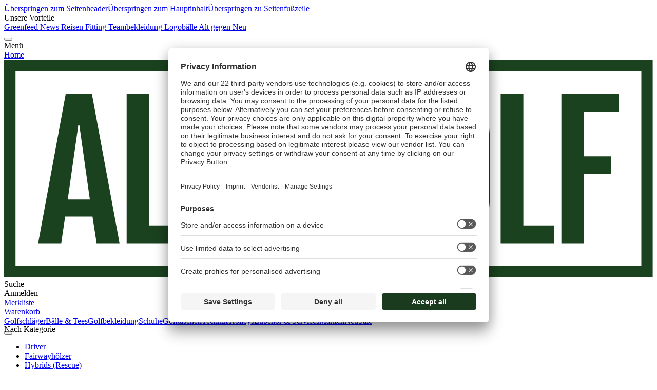

--- FILE ---
content_type: text/html;charset=utf-8
request_url: https://www.all4golf.de/golfschlaeger/sale/
body_size: 121813
content:
<!DOCTYPE html><html><head><meta charset="utf-8"><meta name="viewport" content="width=device-width, initial-scale=1"><title>Golfschläger im Sale: Unschlagbare Preise</title><link rel="preconnect" href="//app.usercentrics.eu"><link rel="preconnect" href="//api.usercentrics.eu"><link rel="preconnect" href="//images.all4golf.com"><script id="usercentrics-cmp" data-settings-id="nWYB7sJBk" src="https://app.usercentrics.eu/browser-ui/latest/loader.js" async></script><link integrity="sha384-f1ugH5423CEfmU7zUboY+Tt9BakMsFsB6Fvi8fAPyC8AoxLPxGT48JU8AP10gWim" rel="stylesheet" href="/_nuxt/builds/20260119-065401-/entry.9_wkck_k.css" crossorigin><link integrity="sha384-GaXDpnfvM0VAf6Q1JraFhMCvhESOmx3KnfMzzoux0gKl4+yXpp7JXi+WPWwfQ0aZ" rel="stylesheet" href="/_nuxt/builds/20260119-065401-/SliderBase.BaF-zY4K.css" crossorigin><link rel="preload" href="//app.usercentrics.eu/browser-ui/latest/loader.js" as="script"><link rel="preload" as="image" href="https://images.all4golf.com/_/rt:fit/w:690/h:920/g:no/el:1/ex:1/t:1/L21lZGlhL2Q0LzdmLzMwLzE3MzU1NTExOTcvYzg1NGRiM2ZkZjExMGE4N2ZkOTAzZDU0MTQ4YTUwZmQ2NDliN2IwYV8yNTE1NTI2XzAxXzY3NzI2OGRkMDJjMmYuanBn" imagesizes="(max-width: 640px) 268px, (max-width: 768px) 208px, (max-width: 1024px) 223px, (max-width: 1280px) 294px, (max-width: 1536px) 262px, 345px" imagesrcset="https://images.all4golf.com/_/rt:fit/w:208/h:277/g:no/el:1/ex:1/t:1/L21lZGlhL2Q0LzdmLzMwLzE3MzU1NTExOTcvYzg1NGRiM2ZkZjExMGE4N2ZkOTAzZDU0MTQ4YTUwZmQ2NDliN2IwYV8yNTE1NTI2XzAxXzY3NzI2OGRkMDJjMmYuanBn 208w, https://images.all4golf.com/_/rt:fit/w:223/h:297/g:no/el:1/ex:1/t:1/L21lZGlhL2Q0LzdmLzMwLzE3MzU1NTExOTcvYzg1NGRiM2ZkZjExMGE4N2ZkOTAzZDU0MTQ4YTUwZmQ2NDliN2IwYV8yNTE1NTI2XzAxXzY3NzI2OGRkMDJjMmYuanBn 223w, https://images.all4golf.com/_/rt:fit/w:262/h:349/g:no/el:1/ex:1/t:1/L21lZGlhL2Q0LzdmLzMwLzE3MzU1NTExOTcvYzg1NGRiM2ZkZjExMGE4N2ZkOTAzZDU0MTQ4YTUwZmQ2NDliN2IwYV8yNTE1NTI2XzAxXzY3NzI2OGRkMDJjMmYuanBn 262w, https://images.all4golf.com/_/rt:fit/w:268/h:357/g:no/el:1/ex:1/t:1/L21lZGlhL2Q0LzdmLzMwLzE3MzU1NTExOTcvYzg1NGRiM2ZkZjExMGE4N2ZkOTAzZDU0MTQ4YTUwZmQ2NDliN2IwYV8yNTE1NTI2XzAxXzY3NzI2OGRkMDJjMmYuanBn 268w, https://images.all4golf.com/_/rt:fit/w:294/h:392/g:no/el:1/ex:1/t:1/L21lZGlhL2Q0LzdmLzMwLzE3MzU1NTExOTcvYzg1NGRiM2ZkZjExMGE4N2ZkOTAzZDU0MTQ4YTUwZmQ2NDliN2IwYV8yNTE1NTI2XzAxXzY3NzI2OGRkMDJjMmYuanBn 294w, https://images.all4golf.com/_/rt:fit/w:345/h:460/g:no/el:1/ex:1/t:1/L21lZGlhL2Q0LzdmLzMwLzE3MzU1NTExOTcvYzg1NGRiM2ZkZjExMGE4N2ZkOTAzZDU0MTQ4YTUwZmQ2NDliN2IwYV8yNTE1NTI2XzAxXzY3NzI2OGRkMDJjMmYuanBn 345w, https://images.all4golf.com/_/rt:fit/w:416/h:554/g:no/el:1/ex:1/t:1/L21lZGlhL2Q0LzdmLzMwLzE3MzU1NTExOTcvYzg1NGRiM2ZkZjExMGE4N2ZkOTAzZDU0MTQ4YTUwZmQ2NDliN2IwYV8yNTE1NTI2XzAxXzY3NzI2OGRkMDJjMmYuanBn 416w, https://images.all4golf.com/_/rt:fit/w:446/h:594/g:no/el:1/ex:1/t:1/L21lZGlhL2Q0LzdmLzMwLzE3MzU1NTExOTcvYzg1NGRiM2ZkZjExMGE4N2ZkOTAzZDU0MTQ4YTUwZmQ2NDliN2IwYV8yNTE1NTI2XzAxXzY3NzI2OGRkMDJjMmYuanBn 446w, https://images.all4golf.com/_/rt:fit/w:524/h:698/g:no/el:1/ex:1/t:1/L21lZGlhL2Q0LzdmLzMwLzE3MzU1NTExOTcvYzg1NGRiM2ZkZjExMGE4N2ZkOTAzZDU0MTQ4YTUwZmQ2NDliN2IwYV8yNTE1NTI2XzAxXzY3NzI2OGRkMDJjMmYuanBn 524w, https://images.all4golf.com/_/rt:fit/w:536/h:714/g:no/el:1/ex:1/t:1/L21lZGlhL2Q0LzdmLzMwLzE3MzU1NTExOTcvYzg1NGRiM2ZkZjExMGE4N2ZkOTAzZDU0MTQ4YTUwZmQ2NDliN2IwYV8yNTE1NTI2XzAxXzY3NzI2OGRkMDJjMmYuanBn 536w, https://images.all4golf.com/_/rt:fit/w:588/h:784/g:no/el:1/ex:1/t:1/L21lZGlhL2Q0LzdmLzMwLzE3MzU1NTExOTcvYzg1NGRiM2ZkZjExMGE4N2ZkOTAzZDU0MTQ4YTUwZmQ2NDliN2IwYV8yNTE1NTI2XzAxXzY3NzI2OGRkMDJjMmYuanBn 588w, https://images.all4golf.com/_/rt:fit/w:690/h:920/g:no/el:1/ex:1/t:1/L21lZGlhL2Q0LzdmLzMwLzE3MzU1NTExOTcvYzg1NGRiM2ZkZjExMGE4N2ZkOTAzZDU0MTQ4YTUwZmQ2NDliN2IwYV8yNTE1NTI2XzAxXzY3NzI2OGRkMDJjMmYuanBn 690w" fetchpriority="high"><meta name="theme-color" content="#1B421F"><meta name="author" content="all4golf.com"><meta name="robots" content="index, follow, max-image-preview:large, max-snippet:-1, max-video-preview:-1"><meta name="revisit-after" content="15 days"><meta name="referrer" content="strict-origin-when-cross-origin"><link rel="manifest" href="/manifest.json"><script>
                        var ScarabQueue = ScarabQueue || [];
                        (function(id) {
                            if (document.getElementById(id)) return;
                            var js = document.createElement('script'); js.id = id;
                            js.src = '//cdn.scarabresearch.com/js/18EC23E9B87127CC/scarab-v2.js';
                            var fs = document.getElementsByTagName('script')[0];
                            fs.parentNode.insertBefore(js, fs);
                        })('scarab-js-api');
                    </script><script>
                        // Register custom event dataLayerPush
                        window.dataLayer = window.dataLayer || new Proxy([], {
                            set: (obj, prop, value) => {
                                if (prop !== 'length') {
                                    const pushEvent = new CustomEvent('dataLayerPush', {
                                        detail: value
                                    });

                                    window.dispatchEvent(pushEvent);
                                }

                                return Reflect.set(obj, prop, value);
                            }
                        });
                    </script><link rel="canonical" href="https://www.all4golf.de/golfschlaeger/sale"><link rel="alternate" hreflang="en-DE" href="https://www.all4golf.com/golf-clubs/sale" data-hid="hreflang-0"><link rel="alternate" hreflang="x-default" href="https://www.all4golf.de/golfschlaeger/sale" data-hid="hreflang-1"><link rel="alternate" hreflang="de-DE" href="https://www.all4golf.de/golfschlaeger/sale" data-hid="hreflang-2"><meta name="description" content="All4Golf hat die besten Angebote für jeden Golfer. Finden Sie Top-Marken zu unschlagbaren Preisen. "><script integrity="sha384-xH5QbjJO4QI+akhIic2Ej9YrFyZP1xj+8+C7jgmflvgBpSXA/wvZb2+BgKE7POCK" type="module" src="/_nuxt/builds/20260119-065401-/BkW9ymAZ.js" crossorigin></script><script>"use strict";(()=>{const t=window,e=document.documentElement,c=["dark","light"],n=getStorageValue("localStorage","nuxt-color-mode")||"system";let i=n==="system"?u():n;const r=e.getAttribute("data-color-mode-forced");r&&(i=r),l(i),t["__NUXT_COLOR_MODE__"]={preference:n,value:i,getColorScheme:u,addColorScheme:l,removeColorScheme:d};function l(o){const s=""+o+"",a="theme";e.classList?e.classList.add(s):e.className+=" "+s,a&&e.setAttribute("data-"+a,o)}function d(o){const s=""+o+"",a="theme";e.classList?e.classList.remove(s):e.className=e.className.replace(new RegExp(s,"g"),""),a&&e.removeAttribute("data-"+a)}function f(o){return t.matchMedia("(prefers-color-scheme"+o+")")}function u(){if(t.matchMedia&&f("").media!=="not all"){for(const o of c)if(f(":"+o).matches)return o}return"light"}})();function getStorageValue(t,e){switch(t){case"localStorage":return window.localStorage.getItem(e);case"sessionStorage":return window.sessionStorage.getItem(e);case"cookie":return getCookie(e);default:return null}}function getCookie(t){const c=("; "+window.document.cookie).split("; "+t+"=");if(c.length===2)return c.pop()?.split(";").shift()}</script></head><body  class=""><div id="__nuxt"><div class="default-layout drawer drawer-end" style="height:auto !important;"><div></div><input id="default-layout-drawer" type="checkbox" class="drawer-toggle" aria-hidden="true" hidden><div class="drawer-content relative flex flex-col"><div class="w-0 h-0 overflow-hidden absolute flex flex-col items-center justify-center py-1 bg-[#E1FBC9] focus-within:relative focus-within:w-full focus-within:h-auto focus-within:overflow-visible md:flex-row md:items-start md:gap-4" role="navigation" aria-label="Navigation zum Überspringen"><!--[--><a href="#header" class="btn btn-ghost text-sm border-transparent hover:bg-transparent hover:border-transparent underline">Überspringen zum Seitenheader</a><a href="#main" class="btn btn-ghost text-sm border-transparent hover:bg-transparent hover:border-transparent underline">Überspringen zum Hauptinhalt</a><a href="#footer" class="btn btn-ghost text-sm border-transparent hover:bg-transparent hover:border-transparent underline">Überspringen zu Seitenfußzeile</a><!--]--></div><div><!--[--><section class="structure-section w-full block md:block xl:block" style="background-size:cover;"><div class=""><div class="grid grid-cols-12 gap-6"><!----><div class="flex flex-col gap-4 col-span-12"><!--[--><div class="structure-block w-full block md:block xl:block" style="background-size:cover;margin-right:auto;margin-left:auto;"><!--[--><div class="w-full text-primary-content bg-secondary-content" role="region"><span class="sr-only">Unsere Vorteile</span><section class="m-auto flex flex-row justify-center gap-4 lg:gap-16 items-center relative px-6 max-w-screen-3xl overflow-hidden h-6"><span></span></section></div><header class="sticky top-0 z-50 lg:relative"><div class="w-full bg-neutral-content"><div class="w-full max-w-screen-3xl m-auto flex justify-start items-center ps-2 py-1 pe-6 lg:justify-center min-h-8 relative"><div class="flex max-w-[255px] md:max-w-none justify-start items-center lg:justify-center leading-6 overflow-x-scroll md:overflow-x-hidden"><!--[--><!--[--><!--[--><a href="https://greenfeed.news" target="_self" rel="noreferrer" class="text-xxs text-secondary-content flex items-center leading-4 gap-1.5 px-3 py-2 whitespace-nowrap border-r border-base-content-subtle"><span class="nuxt-icon block w-4 h-4" aria-hidden="true"></span> Greenfeed News</a><!--]--><!--]--><!--[--><!--[--><a href="/reisen" class="text-xxs text-secondary-content flex items-center leading-4 gap-1.5 px-3 py-2 whitespace-nowrap border-r border-base-content-subtle"><!--[--><span class="nuxt-icon block w-4 h-4" aria-hidden="true"></span> Reisen<!--]--></a><!--]--><!--]--><!--[--><!--[--><a href="/ressourcen/fitting" class="text-xxs text-secondary-content flex items-center leading-4 gap-1.5 px-3 py-2 whitespace-nowrap border-r border-base-content-subtle"><!--[--><span class="nuxt-icon block w-4 h-4" aria-hidden="true"></span> Fitting<!--]--></a><!--]--><!--]--><!--[--><!--[--><a href="/golfbekleidung/teambekleidung" class="text-xxs text-secondary-content flex items-center leading-4 gap-1.5 px-3 py-2 whitespace-nowrap border-r border-base-content-subtle"><!--[--><span class="nuxt-icon block w-4 h-4" aria-hidden="true"></span> Teambekleidung<!--]--></a><!--]--><!--]--><!--[--><!--[--><a href="/baelle/logobaelle" class="text-xxs text-secondary-content flex items-center leading-4 gap-1.5 px-3 py-2 whitespace-nowrap border-r border-base-content-subtle"><!--[--><span class="nuxt-icon block w-4 h-4" aria-hidden="true"></span> Logobälle<!--]--></a><!--]--><!--]--><!--[--><!--[--><a href="/ressourcen/alt-gegen-neu" class="text-xxs text-secondary-content flex items-center leading-4 gap-1.5 px-3 py-2 whitespace-nowrap border-r border-base-content-subtle"><!--[--><span class="nuxt-icon block w-4 h-4" aria-hidden="true"></span> Alt gegen Neu<!--]--></a><!--]--><!--]--><!--]--></div><div class="absolute left-[255px] top-0 bottom-0 flex items-center justify-end pointer-events-none md:hidden bg-neutral-content px-2"><span class="nuxt-icon block w-5 h-5 text-secondary-content" aria-hidden="true"></span></div><button type="button" class="text-xs leading-6 ml-auto cursor-pointer" aria-label="Sprachwechsel öffnen"><!--[--><!--[--><!----><!--]--><!--[--><!----><!--]--><!--[--><!----><!--]--><!--[--><!----><!--]--><!--[--><!----><!--]--><!--[--><!----><!--]--><!--[--><!----><!--]--><!--[--><!----><!--]--><!--[--><!----><!--]--><!--[--><!----><!--]--><!--[--><!----><!--]--><!--]--></button></div></div><!----><div class="bg-base-100 border-b"><section class="m-auto flex items-center relative px-[10px] py-[3px] z-40 max-w-screen-3xl lg:p-0 lg:flex-row lg:flex-wrap lg:justify-between lg:items-stretch"><div tabindex="0" class="relative flex flex-col items-center mr-[10px] lg:hidden" aria-haspopup="menu" role="button" aria-label="Menü" aria-expanded="false"><div class="btn btn-ghost btn-circle"><span class="nuxt-icon block w-5 h-5" aria-hidden="true"></span></div><span class="text-xs hidden lg:inline-block">Menü</span></div><div class="lg:pt-4 lg:pb-4 lg:order-4"><a href="/" class="block" data-cy="logo"><!--[--><span class="sr-only">Home</span><svg class="h-6 lg:h-12" viewBox="0 0 143 48" fill="none" xmlns="http://www.w3.org/2000/svg" focusable="false" aria-hidden="true" role="img" aria-label="All4Golf Logo"><path d="M2.51261 2.49938H140.456V45.4887H2.51261V2.49938ZM0 48H142.957V0H0V48Z" fill="#1B421F"></path><path d="M122.832 40.4781H127.833V25.2437H133.799V21.3042H127.833V11.4376H135.443V7.51004H122.832V40.4781ZM109.447 40.4781H121.272V36.5386H114.449V7.51004H109.447V40.4781ZM97.6344 36.7528C97.2652 36.5862 96.9556 36.3005 96.7055 35.884C96.4555 35.4674 96.2768 34.9318 96.1578 34.2534C96.0387 33.575 95.9791 32.73 95.9791 31.6945V16.6982C95.9791 15.639 96.0387 14.7582 96.1578 14.056C96.2768 13.3538 96.4674 12.7825 96.7055 12.3422C96.9556 11.9137 97.2533 11.6043 97.6344 11.4257C98.0035 11.2472 98.4441 11.152 98.9443 11.152C99.4325 11.152 99.8612 11.2472 100.23 11.4257C100.599 11.6043 100.897 11.9137 101.135 12.3422C101.374 12.7706 101.552 13.3419 101.671 14.056C101.79 14.7582 101.85 15.6509 101.85 16.6982V31.6945C101.85 32.73 101.79 33.575 101.671 34.2534C101.552 34.9318 101.374 35.4674 101.135 35.884C100.897 36.3005 100.599 36.5862 100.23 36.7528C99.8612 36.9194 99.4325 37.0027 98.9443 37.0027C98.4441 37.0146 98.0035 36.9313 97.6344 36.7528ZM100.552 40.6328C101.147 40.5376 101.743 40.359 102.338 40.0853C102.933 39.8116 103.517 39.4188 104.1 38.9308C104.672 38.4309 105.184 37.7763 105.613 36.967C106.053 36.1458 106.411 35.1579 106.673 33.9797C106.946 32.8014 107.077 31.397 107.077 29.7664V18.0907C107.077 16.4007 106.946 14.9725 106.685 13.7704C106.423 12.5802 106.065 11.5805 105.637 10.783C105.196 9.97371 104.696 9.34292 104.124 8.86685C103.553 8.40267 102.969 8.04562 102.374 7.80759C101.778 7.56955 101.171 7.41482 100.576 7.34341C99.9803 7.272 99.4325 7.2363 98.9443 7.2363C98.4322 7.2363 97.8725 7.272 97.2652 7.35532C96.6579 7.42673 96.0506 7.59335 95.4433 7.84329C94.836 8.09323 94.2406 8.46218 93.6809 8.93826C93.1212 9.41433 92.6211 10.057 92.1805 10.8544C91.7399 11.6638 91.3945 12.6516 91.1326 13.8299C90.8706 15.0082 90.7396 16.4245 90.7396 18.0907V29.7664C90.7396 31.4089 90.8706 32.8371 91.1206 34.0273C91.3826 35.2175 91.728 36.2172 92.1566 37.0265C92.5853 37.8359 93.0855 38.4905 93.6452 38.9903C94.2048 39.4902 94.7883 39.8711 95.3956 40.1329C96.003 40.4066 96.6103 40.5852 97.2295 40.6685C97.8487 40.7518 98.4203 40.7994 98.9443 40.7994C99.4206 40.7756 99.9564 40.728 100.552 40.6328ZM82.9041 39.9901C83.7257 39.4545 84.4402 38.5738 85.0713 37.3598L85.6072 40.49H88.9296V23.7917H81.4989V27.0766H84.0711V31.3851C84.0711 32.1825 84.0115 32.9204 83.8924 33.6107C83.7734 34.2891 83.5828 34.8842 83.3208 35.3841C83.0589 35.884 82.7374 36.2767 82.3325 36.5743C81.9276 36.8599 81.4513 37.0027 80.9035 37.0027C80.3796 37.0027 79.927 36.9194 79.546 36.7409C79.1649 36.5624 78.8553 36.2767 78.6052 35.8602C78.3552 35.4436 78.1646 34.8961 78.0456 34.2177C77.9265 33.5393 77.867 32.6824 77.867 31.6469V16.6982C77.867 15.639 77.9265 14.7582 78.0456 14.056C78.1646 13.3538 78.3552 12.7825 78.6171 12.3422C78.8791 11.9137 79.2007 11.6043 79.5817 11.4257C79.9628 11.2472 80.4272 11.152 80.9511 11.152C82.8922 11.152 83.8686 12.9611 83.8686 16.5792V18.1384H87.8697C88.0126 17.4123 88.1198 16.7577 88.2032 16.1627C88.2865 15.5676 88.3342 14.913 88.3342 14.1989C88.3342 13.2467 88.2032 12.3422 87.9531 11.4971C87.703 10.6521 87.2862 9.9023 86.7146 9.27151C86.1431 8.62881 85.3929 8.12893 84.4759 7.75998C83.559 7.39102 82.4277 7.21249 81.0821 7.21249C80.5582 7.21249 79.9866 7.2482 79.3674 7.33151C78.7481 7.40292 78.1289 7.56955 77.4978 7.81949C76.8667 8.06942 76.2594 8.43838 75.6759 8.91445C75.0924 9.39053 74.5684 10.0332 74.1159 10.8306C73.6634 11.64 73.3062 12.6278 73.0323 13.8061C72.7584 14.9844 72.6274 16.4007 72.6274 18.0669V29.7426C72.6274 31.3851 72.7584 32.8133 73.0084 34.0035C73.2704 35.1936 73.6039 36.1934 74.0206 37.0146C74.4374 37.8359 74.9137 38.4905 75.4377 38.9784C75.9617 39.4783 76.4975 39.8592 77.0453 40.1329C77.5931 40.4066 78.1289 40.5852 78.641 40.6685C79.153 40.7518 79.6055 40.7994 79.9985 40.7994C81.1179 40.7875 82.0824 40.5257 82.9041 39.9901ZM57.5399 30.6591L63.2557 13.3657H63.8392L63.3748 25.7912V30.6591H57.5399ZM52.4432 34.5748H63.3748V40.4781H68.0309V34.5748H71.0793V30.6591H68.0309V7.51004H62.0649L52.4432 31.9445V34.5748ZM40.3922 40.4781H52.2169V36.5386H45.3936V7.51004H40.3922V40.4781ZM27.0075 40.4781H38.8323V36.5386H32.0089V7.51004H27.0075V40.4781ZM14.0277 30.8138L16.3617 14.3893H16.5761L18.8981 30.8138H14.0277ZM7.5021 40.4781H12.5868L13.4561 34.5748H19.4816L20.3866 40.4781H25.4476L19.3387 7.51004H13.5871L7.5021 40.4781Z" fill="#1B421F"></path></svg><!--]--></a></div><div class="hidden self-center items-center lg:flex lg:self-auto lg:order-2 lg:pl-6 lg:flex-1"></div><div class="items-center ml-auto flex lg:relative lg:bottom-auto lg:m-0 lg:order-6 lg:gap-4 lg:p-0 lg:rounded-none lg:border-0 lg:bg-transparent lg:pr-6 lg:flex-1 lg:justify-end"><!--[--><div tabindex="0" role="button" class="relative flex flex-col items-center lg:hidden" aria-label="Suche" aria-haspopup="true" aria-expanded="false"><div class="btn btn-circle btn-ghost"><span class="nuxt-icon block w-5 h-5" aria-hidden="true"></span></div><span class="text-xs hidden lg:inline-block">Suche</span></div><!--[--><div class="relative flex flex-col items-center"><div class="btn btn-circle btn-ghost"><span class="nuxt-icon block w-5 h-5" aria-hidden="true"></span></div><span class="hidden text-xs lg:inline-block" aria-label="Anmelden">Anmelden</span></div><!--]--><a href="/wishlist" class="relative flex flex-col items-center" tabindex="0" data-cy="wishlistLink" aria-label="Merkliste"><!--[--><div class="btn btn-circle btn-ghost"><div class="indicator"><span class="nuxt-icon block w-5 h-5" aria-hidden="true"></span><span></span></div></div><span class="hidden text-xs lg:inline-block">Merkliste</span><!--]--></a><a href="/cart" class="relative flex flex-col items-center" tabindex="0" data-cy="cartLink" aria-label="Warenkorb"><!--[--><div class="btn btn-circle btn-ghost"><div class="indicator"><span class="nuxt-icon block w-5 h-5" aria-hidden="true"></span><span></span></div></div><span class="hidden text-xs lg:inline-block">Warenkorb</span><!--]--></a><!--]--></div></section></div><div class="hidden w-full border-b lg:bg-base-200 lg:block relative"><!--[--><div class="relative"><section class="relative flex items-center h-[60px] px-6 max-w-screen-3xl m-auto" role="navigation" aria-label="Main navigation"><div aria-live="off" class="sr-only"></div><button style="display:none;" type="button" class="btn btn-circle btn-ghost btn-sm flex-shrink-0" aria-label="Scroll navigation left"><span class="nuxt-icon block w-5 h-5" aria-hidden="true"></span></button><div class="main-navigation overflow-x-auto no-scrollbar"><nav class="flex flex-row gap-4 flex-nowrap whitespace-nowrap" aria-label="Product categories"><div data-sentinel="start" class="flex-shrink-0 w-px h-px invisible" aria-hidden="true"></div><!--[--><a href="/golfschlaeger" class="main-navigation-link h-full flex relative items-center min-h-12" aria-expanded="false" aria-haspopup="true"><!--[--><span class="leading-tight rounded-[1px] text-sm font-semibold">Golfschläger</span><!--]--></a><a href="/baelle-tees" class="main-navigation-link h-full flex relative items-center min-h-12" aria-expanded="false" aria-haspopup="true"><!--[--><span class="leading-tight rounded-[1px] text-sm font-semibold">Bälle &amp; Tees</span><!--]--></a><a href="/golfbekleidung" class="main-navigation-link h-full flex relative items-center min-h-12" aria-expanded="false" aria-haspopup="true"><!--[--><span class="leading-tight rounded-[1px] text-sm font-semibold">Golfbekleidung</span><!--]--></a><a href="/schuhe" class="main-navigation-link h-full flex relative items-center min-h-12" aria-expanded="false" aria-haspopup="true"><!--[--><span class="leading-tight rounded-[1px] text-sm font-semibold">Schuhe</span><!--]--></a><a href="/golftaschen" class="main-navigation-link h-full flex relative items-center min-h-12" aria-expanded="false" aria-haspopup="true"><!--[--><span class="leading-tight rounded-[1px] text-sm font-semibold">Golftaschen</span><!--]--></a><a href="/technik" class="main-navigation-link h-full flex relative items-center min-h-12" aria-expanded="false" aria-haspopup="true"><!--[--><span class="leading-tight rounded-[1px] text-sm font-semibold">Technik</span><!--]--></a><a href="/trolleys" class="main-navigation-link h-full flex relative items-center min-h-12" aria-expanded="false" aria-haspopup="true"><!--[--><span class="leading-tight rounded-[1px] text-sm font-semibold">Trolleys</span><!--]--></a><a href="/zubehoer-services" class="main-navigation-link h-full flex relative items-center min-h-12" aria-expanded="false" aria-haspopup="true"><!--[--><span class="leading-tight rounded-[1px] text-sm font-semibold">Zubehör &amp; Services</span><!--]--></a><a href="/marken" class="main-navigation-link h-full flex relative items-center min-h-12" aria-expanded="false" aria-haspopup="true"><!--[--><span class="leading-tight rounded-[1px] text-sm font-semibold">Marken</span><!--]--></a><a href="/neu" class="main-navigation-link h-full flex relative items-center min-h-12" aria-expanded="false" aria-haspopup="true"><!--[--><span class="text-new new leading-tight rounded-[1px] text-sm font-semibold">Neu</span><!--]--></a><a href="/sale" class="main-navigation-link h-full flex relative items-center min-h-12" aria-expanded="false" aria-haspopup="true"><!--[--><span class="text-sale sale leading-tight rounded-[1px] text-sm font-semibold">Sale</span><!--]--></a><!--]--><div data-sentinel="end" class="flex-shrink-0 w-px h-px invisible" aria-hidden="true"></div></nav></div><button style="display:none;" type="button" class="btn btn-circle btn-ghost btn-sm flex-shrink-0" aria-label="Scroll navigation right"><span class="nuxt-icon block w-5 h-5" aria-hidden="true"></span></button><div style="display:none;width:480px;" class="flex items-center ml-auto transition-[width] duration-300 ease-in-out"></div><button style="" type="button" class="btn btn-circle btn-ghost py-2 ml-auto" aria-label="Suche" aria-expanded="false" aria-controls="overlay-search-container"><span class="nuxt-icon block w-5 h-5" aria-hidden="true"></span></button></section><div style="display:none;" id="overlay-search-container" class="absolute top-0 left-0 right-0 border-b bg-neutral-content z-[60] shadow-lg" role="search" aria-label="Site search overlay"></div><!----></div><div class="flyout relative"><!--[--><div style="display:none;" class="absolute top-0 left-0 w-full border-b border-t bg-base-100 overflow-hidden z-40 min-h-[410px]"><div class="relative px-6 max-w-screen-3xl m-auto"><button class="btn btn-circle absolute top-0 right-6"><span class="sr-only">Menü schließen: Golfschläger</span><span class="nuxt-icon block w-5 h-5" aria-hidden="true"></span></button></div><section class="max-w-screen-3xl m-auto p-6 flex justify-between gap-16"><div class="w-full grid grid-cols-6 gap-5"><div class="col-span-2 flex flex-col gap-6"><div class="text-primary text-sm font-bold">Kategorien</div><div class="max-h-auto" style="columns: 2 auto;"><!--[--><div class="inline-block w-full mb-6"><a href="/golfschlaeger/driver" class="link no-underline block w-full text-sm font-semibold" data-cy="flyoutCategoryLink"><!--[--><span>Driver</span><!--]--></a><!----></div><div class="inline-block w-full mb-6"><a href="/golfschlaeger/fairwayhoelzer" class="link no-underline block w-full text-sm font-semibold" data-cy="flyoutCategoryLink"><!--[--><span>Fairwayhölzer</span><!--]--></a><!----></div><div class="inline-block w-full mb-6"><a href="/golfschlaeger/hybrids-rescue" class="link no-underline block w-full text-sm font-semibold" data-cy="flyoutCategoryLink"><!--[--><span>Hybrids (Rescue)</span><!--]--></a><!----></div><div class="inline-block w-full mb-6"><a href="/golfschlaeger/einzeleisen" class="link no-underline block w-full text-sm font-semibold" data-cy="flyoutCategoryLink"><!--[--><span>Einzeleisen</span><!--]--></a><!----></div><div class="inline-block w-full mb-6"><a href="/golfschlaeger/eisensaetze" class="link no-underline block w-full text-sm font-semibold" data-cy="flyoutCategoryLink"><!--[--><span>Eisensätze</span><!--]--></a><!----></div><div class="inline-block w-full mb-6"><a href="/golfschlaeger/wedges" class="link no-underline block w-full text-sm font-semibold" data-cy="flyoutCategoryLink"><!--[--><span>Wedges</span><!--]--></a><!----></div><div class="inline-block w-full mb-6"><a href="/golfschlaeger/putter" class="link no-underline block w-full text-sm font-semibold" data-cy="flyoutCategoryLink"><!--[--><span>Putter</span><!--]--></a><!----></div><div class="inline-block w-full mb-6"><a href="/golfschlaeger/chipper" class="link no-underline block w-full text-sm font-semibold" data-cy="flyoutCategoryLink"><!--[--><span>Chipper</span><!--]--></a><!----></div><div class="inline-block w-full mb-6"><a href="/golfschlaeger/komplettsets" class="link no-underline block w-full text-sm font-semibold" data-cy="flyoutCategoryLink"><!--[--><span>Komplettsets</span><!--]--></a><!----></div><div class="inline-block w-full mb-6"><a href="/golfschlaeger/schlaeger-kinder-jugend" class="link no-underline block w-full text-sm font-semibold" data-cy="flyoutCategoryLink"><!--[--><span>Schläger Kinder &amp; Jugend</span><!--]--></a><!----></div><div class="inline-block w-full mb-6"><a href="/golfschlaeger/golfschlaeger-zubehoer" class="link no-underline block w-full text-sm font-semibold" data-cy="flyoutCategoryLink"><!--[--><span>Golfschläger Zubehör</span><!--]--></a><div class="pl-4 flex flex-col gap-4 mb-2 mt-4"><!--[--><a href="/golfschlaeger/golfschlaeger-zubehoer/griffe" class="navigation-item-link link no-underline text-sm block w-full"><!--[-->Griffe<!--]--></a><a href="/golfschlaeger/golfschlaeger-zubehoer/schlaegerhauben" class="navigation-item-link link no-underline text-sm block w-full"><!--[-->Schlägerhauben<!--]--></a><a href="/golfschlaeger/golfschlaeger-zubehoer/schlaegertuecher" class="navigation-item-link link no-underline text-sm block w-full"><!--[-->Schlägertücher<!--]--></a><!--]--></div></div><!--]--></div></div><div class="col-span-1 flex flex-col gap-6"><div class="text-primary text-sm font-bold">Highlights</div><div class="flex flex-col gap-6"><!--[--><a href="/golfschlaeger/sale" class="link no-underline block w-full text-sm font-semibold"><!--[--><span class="text-sale sale">Sale</span><!--]--></a><a href="/golfschlaeger/neuheiten" class="link no-underline block w-full text-sm font-semibold"><!--[--><span class="text-new new">Neuheiten</span><!--]--></a><a href="/golfschlaeger/cobra-darkspeed-serie" class="link no-underline block w-full text-sm font-semibold"><!--[--><span class="">Cobra Darkspeed Serie</span><!--]--></a><a href="/golfschlaeger/wedges-im-angebot" class="link no-underline block w-full text-sm font-semibold"><!--[--><span class="">Wedges im Angebot</span><!--]--></a><a href="/golfschlaeger/eisensaetze-im-angebot" class="link no-underline block w-full text-sm font-semibold"><!--[--><span class="">Eisensätze im Angebot</span><!--]--></a><!--]--></div></div><div class="col-span-1 flex flex-col gap-6"><div class="text-primary text-sm font-bold">Top Marken</div><div class="grid grid-cols-2 gap-2"><!--[--><a href="/golfschlaeger/callaway" class="link no-underline block w-full bg-base-200 p-3"><!--[--><div src="media/61/b6/7a/1713941146/Callaway.png" class="w-full max-h-[64px]"><img src="/images/loader.gif" alt="Image is loading..." class="aspect-[4/3] w-full" data-not-lazy></div><!--]--></a><a href="/golfschlaeger/cobra" class="link no-underline block w-full bg-base-200 p-3"><!--[--><div src="media/9a/71/c2/1748258486/COBRA_Wordmark_Logo_COBRA_CrownWordmark_Logo-Black.png" class="w-full max-h-[64px]"><img src="/images/loader.gif" alt="Image is loading..." class="aspect-[4/3] w-full" data-not-lazy></div><!--]--></a><a href="/golfschlaeger/mizuno" class="link no-underline block w-full bg-base-200 p-3"><!--[--><div src="media/ae/c3/38/1713941149/Mizuno.png" class="w-full max-h-[64px]"><img src="/images/loader.gif" alt="Image is loading..." class="aspect-[4/3] w-full" data-not-lazy></div><!--]--></a><a href="/golfschlaeger/ping" class="link no-underline block w-full bg-base-200 p-3"><!--[--><div src="media/c8/2e/63/1713941150/Ping.png" class="w-full max-h-[64px]"><img src="/images/loader.gif" alt="Image is loading..." class="aspect-[4/3] w-full" data-not-lazy></div><!--]--></a><a href="/golfschlaeger/taylormade" class="link no-underline block w-full bg-base-200 p-3"><!--[--><div src="media/1a/49/03/1713941150/TaylorMade.png" class="w-full max-h-[64px]"><img src="/images/loader.gif" alt="Image is loading..." class="aspect-[4/3] w-full" data-not-lazy></div><!--]--></a><a href="/golfschlaeger/titleist" class="link no-underline block w-full bg-base-200 p-3"><!--[--><div src="media/2b/bd/7a/1713941151/Titleist.png" class="w-full max-h-[64px]"><img src="/images/loader.gif" alt="Image is loading..." class="aspect-[4/3] w-full" data-not-lazy></div><!--]--></a><a href="/golfschlaeger/wilson" class="link no-underline block w-full bg-base-200 p-3"><!--[--><div src="media/a4/28/98/1754396209/Wilson_Logo_Black.png" class="w-full max-h-[64px]"><img src="/images/loader.gif" alt="Image is loading..." class="aspect-[4/3] w-full" data-not-lazy></div><!--]--></a><!--]--></div></div><div class="col-span-2 flex flex-col gap-6"><!----></div></div></section></div><div style="display:none;" class="absolute top-0 left-0 w-full border-b border-t bg-base-100 overflow-hidden z-40 min-h-[410px]"><div class="relative px-6 max-w-screen-3xl m-auto"><button class="btn btn-circle absolute top-0 right-6"><span class="sr-only">Menü schließen: Bälle &amp; Tees</span><span class="nuxt-icon block w-5 h-5" aria-hidden="true"></span></button></div><section class="max-w-screen-3xl m-auto p-6 flex justify-between gap-16"><div class="w-full grid grid-cols-6 gap-5"><div class="col-span-2 flex flex-col gap-6"><div class="text-primary text-sm font-bold">Kategorien</div><div class="max-h-auto" style="columns: 2 auto;"><!--[--><div class="inline-block w-full mb-6"><a href="/baelle-tees/golfbaelle" class="link no-underline block w-full text-sm font-semibold" data-cy="flyoutCategoryLink"><!--[--><span>Golfbälle</span><!--]--></a><!----></div><div class="inline-block w-full mb-6"><a href="/baelle-tees/lakeballs" class="link no-underline block w-full text-sm font-semibold" data-cy="flyoutCategoryLink"><!--[--><span>Lakeballs</span><!--]--></a><!----></div><div class="inline-block w-full mb-6"><a href="/baelle-tees/motivbaelle" class="link no-underline block w-full text-sm font-semibold" data-cy="flyoutCategoryLink"><!--[--><span>Motivbälle</span><!--]--></a><!----></div><div class="inline-block w-full mb-6"><a href="/baelle-tees/uebungsbaelle" class="link no-underline block w-full text-sm font-semibold" data-cy="flyoutCategoryLink"><!--[--><span>Übungsbälle</span><!--]--></a><!----></div><div class="inline-block w-full mb-6"><a href="/baelle-tees/tees" class="link no-underline block w-full text-sm font-semibold" data-cy="flyoutCategoryLink"><!--[--><span>Tees</span><!--]--></a><!----></div><div class="inline-block w-full mb-6"><a href="/baelle-tees/golfball-zubehoer" class="link no-underline block w-full text-sm font-semibold" data-cy="flyoutCategoryLink"><!--[--><span>Golfball-Zubehör</span><!--]--></a><!----></div><!--]--></div></div><div class="col-span-1 flex flex-col gap-6"><div class="text-primary text-sm font-bold">Highlights</div><div class="flex flex-col gap-6"><!--[--><a href="/baelle-tees/sale" class="link no-underline block w-full text-sm font-semibold"><!--[--><span class="text-sale sale">Sale</span><!--]--></a><a href="/baelle-tees/neuheiten" class="link no-underline block w-full text-sm font-semibold"><!--[--><span class="text-new new">Neuheiten</span><!--]--></a><a href="/baelle-tees/farbige-baelle" class="link no-underline block w-full text-sm font-semibold"><!--[--><span class="">Farbige Bälle</span><!--]--></a><!--]--></div></div><div class="col-span-1 flex flex-col gap-6"><div class="text-primary text-sm font-bold">Top Marken</div><div class="grid grid-cols-2 gap-2"><!--[--><a href="/baelle-tees/callaway" class="link no-underline block w-full bg-base-200 p-3"><!--[--><div src="media/61/b6/7a/1713941146/Callaway.png" class="w-full max-h-[64px]"><img src="/images/loader.gif" alt="Image is loading..." class="aspect-[4/3] w-full" data-not-lazy></div><!--]--></a><a href="/baelle-tees/bridgestone" class="link no-underline block w-full bg-base-200 p-3"><!--[--><div src="media/ee/90/dc/1713941146/Bridgestone.png" class="w-full max-h-[64px]"><img src="/images/loader.gif" alt="Image is loading..." class="aspect-[4/3] w-full" data-not-lazy></div><!--]--></a><a href="/baelle-tees/srixon" class="link no-underline block w-full bg-base-200 p-3"><!--[--><div src="media/a6/c2/de/1713941151/Srixon.png" class="w-full max-h-[64px]"><img src="/images/loader.gif" alt="Image is loading..." class="aspect-[4/3] w-full" data-not-lazy></div><!--]--></a><a href="/baelle-tees/mizuno" class="link no-underline block w-full bg-base-200 p-3"><!--[--><div src="media/ae/c3/38/1713941149/Mizuno.png" class="w-full max-h-[64px]"><img src="/images/loader.gif" alt="Image is loading..." class="aspect-[4/3] w-full" data-not-lazy></div><!--]--></a><a href="/baelle-tees/titleist" class="link no-underline block w-full bg-base-200 p-3"><!--[--><div src="media/2b/bd/7a/1713941151/Titleist.png" class="w-full max-h-[64px]"><img src="/images/loader.gif" alt="Image is loading..." class="aspect-[4/3] w-full" data-not-lazy></div><!--]--></a><a href="/baelle-tees/taylormade" class="link no-underline block w-full bg-base-200 p-3"><!--[--><div src="media/1a/49/03/1713941150/TaylorMade.png" class="w-full max-h-[64px]"><img src="/images/loader.gif" alt="Image is loading..." class="aspect-[4/3] w-full" data-not-lazy></div><!--]--></a><a href="/baelle-tees/wilson" class="link no-underline block w-full bg-base-200 p-3"><!--[--><div src="media/a4/28/98/1754396209/Wilson_Logo_Black.png" class="w-full max-h-[64px]"><img src="/images/loader.gif" alt="Image is loading..." class="aspect-[4/3] w-full" data-not-lazy></div><!--]--></a><!--]--></div></div><div class="col-span-2 flex flex-col gap-6"><!----></div></div></section></div><div style="display:none;" class="absolute top-0 left-0 w-full border-b border-t bg-base-100 overflow-hidden z-40 min-h-[410px]"><div class="relative px-6 max-w-screen-3xl m-auto"><button class="btn btn-circle absolute top-0 right-6"><span class="sr-only">Menü schließen: Golfbekleidung</span><span class="nuxt-icon block w-5 h-5" aria-hidden="true"></span></button></div><section class="max-w-screen-3xl m-auto p-6 flex justify-between gap-16"><div class="w-full grid grid-cols-6 gap-5"><div class="col-span-3 flex flex-col gap-6"><div class="text-primary text-sm font-bold">Kategorien</div><div class="max-h-auto" style="columns: 3 auto;"><!--[--><div class="inline-block w-full mb-6"><a href="/golfbekleidung/golfbekleidung-herren" class="link no-underline block w-full text-sm font-semibold" data-cy="flyoutCategoryLink"><!--[--><span>Golfbekleidung Herren</span><!--]--></a><div class="pl-4 flex flex-col gap-4 mb-2 mt-4"><!--[--><a href="/golfbekleidung/golfbekleidung-herren/polos-t-shirts" class="navigation-item-link link no-underline text-sm block w-full"><!--[-->Polos &amp; T-Shirts<!--]--></a><a href="/golfbekleidung/golfbekleidung-herren/pullover-pullunder" class="navigation-item-link link no-underline text-sm block w-full"><!--[-->Pullover &amp; Pullunder<!--]--></a><a href="/golfbekleidung/golfbekleidung-herren/layer" class="navigation-item-link link no-underline text-sm block w-full"><!--[-->Layer<!--]--></a><a href="/golfbekleidung/golfbekleidung-herren/jacken-westen" class="navigation-item-link link no-underline text-sm block w-full"><!--[-->Jacken &amp; Westen<!--]--></a><a href="/golfbekleidung/golfbekleidung-herren/regenbekleidung" class="navigation-item-link link no-underline text-sm block w-full"><!--[-->Regenbekleidung<!--]--></a><a href="/golfbekleidung/golfbekleidung-herren/hosen-shorts" class="navigation-item-link link no-underline text-sm block w-full"><!--[-->Hosen &amp; Shorts<!--]--></a><a href="/golfbekleidung/golfbekleidung-herren/handschuhe" class="navigation-item-link link no-underline text-sm block w-full"><!--[-->Handschuhe<!--]--></a><!--]--></div></div><div class="inline-block w-full mb-6"><a href="/golfbekleidung/golfbekleidung-damen" class="link no-underline block w-full text-sm font-semibold" data-cy="flyoutCategoryLink"><!--[--><span>Golfbekleidung Damen</span><!--]--></a><div class="pl-4 flex flex-col gap-4 mb-2 mt-4"><!--[--><a href="/golfbekleidung/golfbekleidung-damen/polos-t-shirts" class="navigation-item-link link no-underline text-sm block w-full"><!--[-->Polos &amp; T-Shirts<!--]--></a><a href="/golfbekleidung/golfbekleidung-damen/pullover-pullunder" class="navigation-item-link link no-underline text-sm block w-full"><!--[-->Pullover &amp; Pullunder<!--]--></a><a href="/golfbekleidung/golfbekleidung-damen/layer" class="navigation-item-link link no-underline text-sm block w-full"><!--[-->Layer<!--]--></a><a href="/golfbekleidung/golfbekleidung-damen/jacken-westen" class="navigation-item-link link no-underline text-sm block w-full"><!--[-->Jacken &amp; Westen<!--]--></a><a href="/golfbekleidung/golfbekleidung-damen/regenbekleidung" class="navigation-item-link link no-underline text-sm block w-full"><!--[-->Regenbekleidung<!--]--></a><a href="/golfbekleidung/golfbekleidung-damen/hosen-shorts" class="navigation-item-link link no-underline text-sm block w-full"><!--[-->Hosen &amp; Shorts<!--]--></a><a href="/golfbekleidung/golfbekleidung-damen/roecke-skorts-kleider" class="navigation-item-link link no-underline text-sm block w-full"><!--[-->Röcke, Skorts &amp; Kleider<!--]--></a><a href="/golfbekleidung/golfbekleidung-damen/handschuhe" class="navigation-item-link link no-underline text-sm block w-full"><!--[-->Handschuhe<!--]--></a><!--]--></div></div><div class="inline-block w-full mb-6"><a href="/golfbekleidung/golfbekleidung-kinder-jugend" class="link no-underline block w-full text-sm font-semibold" data-cy="flyoutCategoryLink"><!--[--><span>Golfbekleidung Kinder &amp; Jugend</span><!--]--></a><!----></div><div class="inline-block w-full mb-6"><a href="/golfbekleidung/golfbekleidung-accessoires" class="link no-underline block w-full text-sm font-semibold" data-cy="flyoutCategoryLink"><!--[--><span>Golfbekleidung Accessoires</span><!--]--></a><div class="pl-4 flex flex-col gap-4 mb-2 mt-4"><!--[--><a href="/golfbekleidung/golfbekleidung-accessoires/caps-visor" class="navigation-item-link link no-underline text-sm block w-full"><!--[-->Caps &amp; Visor<!--]--></a><a href="/golfbekleidung/golfbekleidung-accessoires/huete-muetzen" class="navigation-item-link link no-underline text-sm block w-full"><!--[-->Hüte &amp; Mützen<!--]--></a><a href="/golfbekleidung/golfbekleidung-accessoires/schals" class="navigation-item-link link no-underline text-sm block w-full"><!--[-->Schals<!--]--></a><a href="/golfbekleidung/golfbekleidung-accessoires/guertel" class="navigation-item-link link no-underline text-sm block w-full"><!--[-->Gürtel<!--]--></a><!--]--></div></div><div class="inline-block w-full mb-6"><a href="/golfbekleidung/waesche" class="link no-underline block w-full text-sm font-semibold" data-cy="flyoutCategoryLink"><!--[--><span>Wäsche</span><!--]--></a><div class="pl-4 flex flex-col gap-4 mb-2 mt-4"><!--[--><a href="/golfbekleidung/waesche/socken" class="navigation-item-link link no-underline text-sm block w-full"><!--[-->Socken<!--]--></a><a href="/golfbekleidung/waesche/funktionswaesche" class="navigation-item-link link no-underline text-sm block w-full"><!--[-->Funktionswäsche<!--]--></a><!--]--></div></div><!--]--></div></div><div class="col-span-1 flex flex-col gap-6"><div class="text-primary text-sm font-bold">Highlights</div><div class="flex flex-col gap-6"><!--[--><a href="/golfbekleidung/sale" class="link no-underline block w-full text-sm font-semibold"><!--[--><span class="text-sale sale">Sale</span><!--]--></a><a href="/golfbekleidung/neuheiten" class="link no-underline block w-full text-sm font-semibold"><!--[--><span class="text-new new">Neuheiten</span><!--]--></a><a href="/golfbekleidung/golf-winter-accessoires" class="link no-underline block w-full text-sm font-semibold"><!--[--><span class="">Golf Winter-Accessoires</span><!--]--></a><a href="/golfbekleidung/wintergolf" class="link no-underline block w-full text-sm font-semibold"><!--[--><span class="">Wintergolf</span><!--]--></a><a href="/golfbekleidung/thermohosen-fuer-warme-golfpartien" class="link no-underline block w-full text-sm font-semibold"><!--[--><span class="">Thermohosen für warme Golfpartien</span><!--]--></a><a href="/golfbekleidung/layering" class="link no-underline block w-full text-sm font-semibold"><!--[--><span class="">Layering</span><!--]--></a><a href="/golfbekleidung/handschuh-deals" class="link no-underline block w-full text-sm font-semibold"><!--[--><span class="">Handschuh-Deals</span><!--]--></a><a href="/golfbekleidung/premium-mode-im-angebot" class="link no-underline block w-full text-sm font-semibold"><!--[--><span class="">Premium-Mode im Angebot</span><!--]--></a><!--]--></div></div><!----><div class="col-span-2 flex flex-col gap-6"><!----></div></div></section></div><div style="display:none;" class="absolute top-0 left-0 w-full border-b border-t bg-base-100 overflow-hidden z-40 min-h-[410px]"><div class="relative px-6 max-w-screen-3xl m-auto"><button class="btn btn-circle absolute top-0 right-6"><span class="sr-only">Menü schließen: Schuhe</span><span class="nuxt-icon block w-5 h-5" aria-hidden="true"></span></button></div><section class="max-w-screen-3xl m-auto p-6 flex justify-between gap-16"><div class="w-full grid grid-cols-6 gap-5"><div class="col-span-2 flex flex-col gap-6"><div class="text-primary text-sm font-bold">Kategorien</div><div class="max-h-auto" style="columns: 2 auto;"><!--[--><div class="inline-block w-full mb-6"><a href="/schuhe/herrenschuhe" class="link no-underline block w-full text-sm font-semibold" data-cy="flyoutCategoryLink"><!--[--><span>Herrenschuhe</span><!--]--></a><!----></div><div class="inline-block w-full mb-6"><a href="/schuhe/damenschuhe" class="link no-underline block w-full text-sm font-semibold" data-cy="flyoutCategoryLink"><!--[--><span>Damenschuhe</span><!--]--></a><!----></div><div class="inline-block w-full mb-6"><a href="/schuhe/kinderschuhe" class="link no-underline block w-full text-sm font-semibold" data-cy="flyoutCategoryLink"><!--[--><span>Kinderschuhe</span><!--]--></a><!----></div><div class="inline-block w-full mb-6"><a href="/schuhe/zubehoer-spikes" class="link no-underline block w-full text-sm font-semibold" data-cy="flyoutCategoryLink"><!--[--><span>Zubehör &amp; Spikes</span><!--]--></a><!----></div><!--]--></div></div><div class="col-span-1 flex flex-col gap-6"><div class="text-primary text-sm font-bold">Highlights</div><div class="flex flex-col gap-6"><!--[--><a href="/schuhe/sale" class="link no-underline block w-full text-sm font-semibold"><!--[--><span class="text-sale sale">Sale</span><!--]--></a><a href="/schuhe/neuheiten" class="link no-underline block w-full text-sm font-semibold"><!--[--><span class="text-new new">Neuheiten</span><!--]--></a><a href="/schuhe/wasserdichte-schuhe" class="link no-underline block w-full text-sm font-semibold"><!--[--><span class="">Wasserdichte Schuhe</span><!--]--></a><!--]--></div></div><div class="col-span-1 flex flex-col gap-6"><div class="text-primary text-sm font-bold">Top Marken</div><div class="grid grid-cols-2 gap-2"><!--[--><a href="/schuhe/adidas" class="link no-underline block w-full bg-base-200 p-3"><!--[--><div src="media/05/1c/63/1713941146/adidas.png" class="w-full max-h-[64px]"><img src="/images/loader.gif" alt="Image is loading..." class="aspect-[4/3] w-full" data-not-lazy></div><!--]--></a><a href="/schuhe/ecco" class="link no-underline block w-full bg-base-200 p-3"><!--[--><div src="media/fa/f8/c1/1713941147/ecco.png" class="w-full max-h-[64px]"><img src="/images/loader.gif" alt="Image is loading..." class="aspect-[4/3] w-full" data-not-lazy></div><!--]--></a><a href="/schuhe/footjoy" class="link no-underline block w-full bg-base-200 p-3"><!--[--><div src="media/15/60/2a/1761055654/FJ_24_FullLockup_HRZ_K (1).png" class="w-full max-h-[64px]"><img src="/images/loader.gif" alt="Image is loading..." class="aspect-[4/3] w-full" data-not-lazy></div><!--]--></a><a href="/schuhe/puma" class="link no-underline block w-full bg-base-200 p-3"><!--[--><div src="media/17/ee/ae/1749716165/Puma Cat On White.png" class="w-full max-h-[64px]"><img src="/images/loader.gif" alt="Image is loading..." class="aspect-[4/3] w-full" data-not-lazy></div><!--]--></a><a href="/schuhe/skechers" class="link no-underline block w-full bg-base-200 p-3"><!--[--><div src="media/bf/02/21/1713941152/Skechers.png" class="w-full max-h-[64px]"><img src="/images/loader.gif" alt="Image is loading..." class="aspect-[4/3] w-full" data-not-lazy></div><!--]--></a><a href="/schuhe/nike" class="link no-underline block w-full bg-base-200 p-3"><!--[--><div src="media/97/16/82/1713941149/Nike Golf.png" class="w-full max-h-[64px]"><img src="/images/loader.gif" alt="Image is loading..." class="aspect-[4/3] w-full" data-not-lazy></div><!--]--></a><!--]--></div></div><div class="col-span-2 flex flex-col gap-6"><!----></div></div></section></div><div style="display:none;" class="absolute top-0 left-0 w-full border-b border-t bg-base-100 overflow-hidden z-40 min-h-[410px]"><div class="relative px-6 max-w-screen-3xl m-auto"><button class="btn btn-circle absolute top-0 right-6"><span class="sr-only">Menü schließen: Golftaschen</span><span class="nuxt-icon block w-5 h-5" aria-hidden="true"></span></button></div><section class="max-w-screen-3xl m-auto p-6 flex justify-between gap-16"><div class="w-full grid grid-cols-6 gap-5"><div class="col-span-2 flex flex-col gap-6"><div class="text-primary text-sm font-bold">Kategorien</div><div class="max-h-auto" style="columns: 2 auto;"><!--[--><div class="inline-block w-full mb-6"><a href="/golftaschen/cartbags" class="link no-underline block w-full text-sm font-semibold" data-cy="flyoutCategoryLink"><!--[--><span>Cartbags</span><!--]--></a><!----></div><div class="inline-block w-full mb-6"><a href="/golftaschen/standbags" class="link no-underline block w-full text-sm font-semibold" data-cy="flyoutCategoryLink"><!--[--><span>Standbags</span><!--]--></a><!----></div><div class="inline-block w-full mb-6"><a href="/golftaschen/hybridbags" class="link no-underline block w-full text-sm font-semibold" data-cy="flyoutCategoryLink"><!--[--><span>Hybridbags</span><!--]--></a><!----></div><div class="inline-block w-full mb-6"><a href="/golftaschen/reisegepaeck" class="link no-underline block w-full text-sm font-semibold" data-cy="flyoutCategoryLink"><!--[--><span>Reisegepäck</span><!--]--></a><div class="pl-4 flex flex-col gap-4 mb-2 mt-4"><!--[--><a href="/golftaschen/reisegepaeck/travelcover" class="navigation-item-link link no-underline text-sm block w-full"><!--[-->Travelcover<!--]--></a><a href="/golftaschen/reisegepaeck/rucksaecke" class="navigation-item-link link no-underline text-sm block w-full"><!--[-->Rucksäcke<!--]--></a><a href="/golftaschen/reisegepaeck/reisetrolleys" class="navigation-item-link link no-underline text-sm block w-full"><!--[-->Reisetrolleys<!--]--></a><a href="/golftaschen/reisegepaeck/reisetaschen" class="navigation-item-link link no-underline text-sm block w-full"><!--[-->Reisetaschen<!--]--></a><!--]--></div></div><div class="inline-block w-full mb-6"><a href="/golftaschen/golftaschen-fuer-kinder-und-jugend" class="link no-underline block w-full text-sm font-semibold" data-cy="flyoutCategoryLink"><!--[--><span>Golftaschen für Kinder und Jugend</span><!--]--></a><!----></div><div class="inline-block w-full mb-6"><a href="/golftaschen/sonstige-taschen" class="link no-underline block w-full text-sm font-semibold" data-cy="flyoutCategoryLink"><!--[--><span>Sonstige Taschen</span><!--]--></a><!----></div><div class="inline-block w-full mb-6"><a href="/golftaschen/golftaschen-zubehoer" class="link no-underline block w-full text-sm font-semibold" data-cy="flyoutCategoryLink"><!--[--><span>Golftaschen Zubehör</span><!--]--></a><div class="pl-4 flex flex-col gap-4 mb-2 mt-4"><!--[--><a href="/golftaschen/golftaschen-zubehoer/bag-zubehoer" class="navigation-item-link link no-underline text-sm block w-full"><!--[-->Bag-Zubehör<!--]--></a><a href="/golftaschen/golftaschen-zubehoer/schlaegertuecher" class="navigation-item-link link no-underline text-sm block w-full"><!--[-->Schlägertücher<!--]--></a><a href="/golftaschen/golftaschen-zubehoer/regenueberzuege" class="navigation-item-link link no-underline text-sm block w-full"><!--[-->Regenüberzüge<!--]--></a><!--]--></div></div><div class="inline-block w-full mb-6"><a href="/golftaschen/bag-berater" class="link no-underline block w-full text-sm font-semibold" data-cy="flyoutCategoryLink"><!--[--><span>Bag-Berater</span><!--]--></a><!----></div><!--]--></div></div><div class="col-span-1 flex flex-col gap-6"><div class="text-primary text-sm font-bold">Highlights</div><div class="flex flex-col gap-6"><!--[--><a href="/golftaschen/sale" class="link no-underline block w-full text-sm font-semibold"><!--[--><span class="text-sale sale">Sale</span><!--]--></a><a href="/golftaschen/neuheiten" class="link no-underline block w-full text-sm font-semibold"><!--[--><span class="text-new new">Neuheiten</span><!--]--></a><a href="/golftaschen/cartbags-im-angebot" class="link no-underline block w-full text-sm font-semibold"><!--[--><span class="">Cartbags im Angebot</span><!--]--></a><a href="/golftaschen/wasserdichte-golfbags" class="link no-underline block w-full text-sm font-semibold"><!--[--><span class="">Wasserdichte Golfbags</span><!--]--></a><!--]--></div></div><div class="col-span-1 flex flex-col gap-6"><div class="text-primary text-sm font-bold">Top Marken</div><div class="grid grid-cols-2 gap-2"><!--[--><a href="/golftaschen/jucad" class="link no-underline block w-full bg-base-200 p-3"><!--[--><div src="media/73/1a/1e/1713941148/JuCad.png" class="w-full max-h-[64px]"><img src="/images/loader.gif" alt="Image is loading..." class="aspect-[4/3] w-full" data-not-lazy></div><!--]--></a><a href="/golftaschen/big-max" class="link no-underline block w-full bg-base-200 p-3"><!--[--><div src="media/c4/a6/40/1713941146/BIG MAX.png" class="w-full max-h-[64px]"><img src="/images/loader.gif" alt="Image is loading..." class="aspect-[4/3] w-full" data-not-lazy></div><!--]--></a><a href="/golftaschen/mizuno" class="link no-underline block w-full bg-base-200 p-3"><!--[--><div src="media/ae/c3/38/1713941149/Mizuno.png" class="w-full max-h-[64px]"><img src="/images/loader.gif" alt="Image is loading..." class="aspect-[4/3] w-full" data-not-lazy></div><!--]--></a><a href="/golftaschen/titleist" class="link no-underline block w-full bg-base-200 p-3"><!--[--><div src="media/2b/bd/7a/1713941151/Titleist.png" class="w-full max-h-[64px]"><img src="/images/loader.gif" alt="Image is loading..." class="aspect-[4/3] w-full" data-not-lazy></div><!--]--></a><a href="/golftaschen/cobra" class="link no-underline block w-full bg-base-200 p-3"><!--[--><div src="media/9a/71/c2/1748258486/COBRA_Wordmark_Logo_COBRA_CrownWordmark_Logo-Black.png" class="w-full max-h-[64px]"><img src="/images/loader.gif" alt="Image is loading..." class="aspect-[4/3] w-full" data-not-lazy></div><!--]--></a><a href="/golftaschen/bennington" class="link no-underline block w-full bg-base-200 p-3"><!--[--><div src="media/02/aa/e8/1713941146/Bennington.png" class="w-full max-h-[64px]"><img src="/images/loader.gif" alt="Image is loading..." class="aspect-[4/3] w-full" data-not-lazy></div><!--]--></a><!--]--></div></div><div class="col-span-2 flex flex-col gap-6"><!----></div></div></section></div><div style="display:none;" class="absolute top-0 left-0 w-full border-b border-t bg-base-100 overflow-hidden z-40 min-h-[410px]"><div class="relative px-6 max-w-screen-3xl m-auto"><button class="btn btn-circle absolute top-0 right-6"><span class="sr-only">Menü schließen: Technik</span><span class="nuxt-icon block w-5 h-5" aria-hidden="true"></span></button></div><section class="max-w-screen-3xl m-auto p-6 flex justify-between gap-16"><div class="w-full grid grid-cols-6 gap-5"><div class="col-span-2 flex flex-col gap-6"><div class="text-primary text-sm font-bold">Kategorien</div><div class="max-h-auto" style="columns: 2 auto;"><!--[--><div class="inline-block w-full mb-6"><a href="/technik/shot-tracker" class="link no-underline block w-full text-sm font-semibold" data-cy="flyoutCategoryLink"><!--[--><span>Shot-Tracker</span><!--]--></a><!----></div><div class="inline-block w-full mb-6"><a href="/technik/launch-monitore" class="link no-underline block w-full text-sm font-semibold" data-cy="flyoutCategoryLink"><!--[--><span>Launch-Monitore</span><!--]--></a><!----></div><div class="inline-block w-full mb-6"><a href="/technik/entfernungsmesser" class="link no-underline block w-full text-sm font-semibold" data-cy="flyoutCategoryLink"><!--[--><span>Entfernungsmesser</span><!--]--></a><!----></div><div class="inline-block w-full mb-6"><a href="/technik/gps-geraete" class="link no-underline block w-full text-sm font-semibold" data-cy="flyoutCategoryLink"><!--[--><span>GPS-Geräte</span><!--]--></a><!----></div><div class="inline-block w-full mb-6"><a href="/technik/golfuhren" class="link no-underline block w-full text-sm font-semibold" data-cy="flyoutCategoryLink"><!--[--><span>Golfuhren</span><!--]--></a><!----></div><div class="inline-block w-full mb-6"><a href="/technik/simulatoren-heimloesungen" class="link no-underline block w-full text-sm font-semibold" data-cy="flyoutCategoryLink"><!--[--><span>Simulatoren/Heimlösungen</span><!--]--></a><!----></div><div class="inline-block w-full mb-6"><a href="/technik/technik-zubehoer" class="link no-underline block w-full text-sm font-semibold" data-cy="flyoutCategoryLink"><!--[--><span>Technik-Zubehör</span><!--]--></a><!----></div><div class="inline-block w-full mb-6"><a href="/technik/training" class="link no-underline block w-full text-sm font-semibold" data-cy="flyoutCategoryLink"><!--[--><span>Training</span><!--]--></a><!----></div><div class="inline-block w-full mb-6"><a href="/technik/premium-golftraining" class="link no-underline block w-full text-sm font-semibold" data-cy="flyoutCategoryLink"><!--[--><span>Premium Golftraining</span><!--]--></a><!----></div><!--]--></div></div><div class="col-span-1 flex flex-col gap-6"><div class="text-primary text-sm font-bold">Highlights</div><div class="flex flex-col gap-6"><!--[--><a href="/technik/sale" class="link no-underline block w-full text-sm font-semibold"><!--[--><span class="text-sale sale">Sale</span><!--]--></a><a href="/technik/neuheiten" class="link no-underline block w-full text-sm font-semibold"><!--[--><span class="text-new new">Neuheiten</span><!--]--></a><a href="/technik/bushnell-deals" class="link no-underline block w-full text-sm font-semibold"><!--[--><span class="">Bushnell Deals</span><!--]--></a><!--]--></div></div><div class="col-span-1 flex flex-col gap-6"><div class="text-primary text-sm font-bold">Top Marken</div><div class="grid grid-cols-2 gap-2"><!--[--><a href="/technik/garmin" class="link no-underline block w-full bg-base-200 p-3"><!--[--><div src="media/44/32/b1/1713941148/Garmin.png" class="w-full max-h-[64px]"><img src="/images/loader.gif" alt="Image is loading..." class="aspect-[4/3] w-full" data-not-lazy></div><!--]--></a><!--]--></div></div><div class="col-span-2 flex flex-col gap-6"><!----></div></div></section></div><div style="display:none;" class="absolute top-0 left-0 w-full border-b border-t bg-base-100 overflow-hidden z-40 min-h-[410px]"><div class="relative px-6 max-w-screen-3xl m-auto"><button class="btn btn-circle absolute top-0 right-6"><span class="sr-only">Menü schließen: Trolleys</span><span class="nuxt-icon block w-5 h-5" aria-hidden="true"></span></button></div><section class="max-w-screen-3xl m-auto p-6 flex justify-between gap-16"><div class="w-full grid grid-cols-6 gap-5"><div class="col-span-2 flex flex-col gap-6"><div class="text-primary text-sm font-bold">Kategorien</div><div class="max-h-auto" style="columns: 2 auto;"><!--[--><div class="inline-block w-full mb-6"><a href="/trolleys/manuelle-trolleys" class="link no-underline block w-full text-sm font-semibold" data-cy="flyoutCategoryLink"><!--[--><span>Manuelle Trolleys</span><!--]--></a><!----></div><div class="inline-block w-full mb-6"><a href="/trolleys/elektrotrolleys" class="link no-underline block w-full text-sm font-semibold" data-cy="flyoutCategoryLink"><!--[--><span>Elektrotrolleys</span><!--]--></a><!----></div><div class="inline-block w-full mb-6"><a href="/trolleys/trolley-zubehoer" class="link no-underline block w-full text-sm font-semibold" data-cy="flyoutCategoryLink"><!--[--><span>Trolley-Zubehör</span><!--]--></a><!----></div><!--]--></div></div><div class="col-span-1 flex flex-col gap-6"><div class="text-primary text-sm font-bold">Highlights</div><div class="flex flex-col gap-6"><!--[--><a href="/trolleys/sale" class="link no-underline block w-full text-sm font-semibold"><!--[--><span class="text-sale sale">Sale</span><!--]--></a><a href="/trolleys/neuheiten" class="link no-underline block w-full text-sm font-semibold"><!--[--><span class="text-new new">Neuheiten</span><!--]--></a><a href="/trolleys/powakaddy-e-trolley-ct6-deal" class="link no-underline block w-full text-sm font-semibold"><!--[--><span class="">PowaKaddy E-Trolley CT6 Deal</span><!--]--></a><!--]--></div></div><div class="col-span-1 flex flex-col gap-6"><div class="text-primary text-sm font-bold">Top Marken</div><div class="grid grid-cols-2 gap-2"><!--[--><a href="/trolleys/ticad" class="link no-underline block w-full bg-base-200 p-3"><!--[--><div src="media/07/20/b2/1713941151/TiCad.png" class="w-full max-h-[64px]"><img src="/images/loader.gif" alt="Image is loading..." class="aspect-[4/3] w-full" data-not-lazy></div><!--]--></a><a href="/trolleys/big-max" class="link no-underline block w-full bg-base-200 p-3"><!--[--><div src="media/c4/a6/40/1713941146/BIG MAX.png" class="w-full max-h-[64px]"><img src="/images/loader.gif" alt="Image is loading..." class="aspect-[4/3] w-full" data-not-lazy></div><!--]--></a><a href="/trolleys/jucad" class="link no-underline block w-full bg-base-200 p-3"><!--[--><div src="media/73/1a/1e/1713941148/JuCad.png" class="w-full max-h-[64px]"><img src="/images/loader.gif" alt="Image is loading..." class="aspect-[4/3] w-full" data-not-lazy></div><!--]--></a><a href="/trolleys/justar" class="link no-underline block w-full bg-base-200 p-3"><!--[--><div src="media/05/51/0b/1723040984/JuStar_marke.png" class="w-full max-h-[64px]"><img src="/images/loader.gif" alt="Image is loading..." class="aspect-[4/3] w-full" data-not-lazy></div><!--]--></a><a href="/trolleys/motocaddy" class="link no-underline block w-full bg-base-200 p-3"><!--[--><div src="media/27/04/87/1713941149/Motocaddy.png" class="w-full max-h-[64px]"><img src="/images/loader.gif" alt="Image is loading..." class="aspect-[4/3] w-full" data-not-lazy></div><!--]--></a><!--]--></div></div><div class="col-span-3 flex flex-col gap-6"><!----></div></div></section></div><div style="display:none;" class="absolute top-0 left-0 w-full border-b border-t bg-base-100 overflow-hidden z-40 min-h-[410px]"><div class="relative px-6 max-w-screen-3xl m-auto"><button class="btn btn-circle absolute top-0 right-6"><span class="sr-only">Menü schließen: Zubehör &amp; Services</span><span class="nuxt-icon block w-5 h-5" aria-hidden="true"></span></button></div><section class="max-w-screen-3xl m-auto p-6 flex justify-between gap-16"><div class="w-full grid grid-cols-6 gap-5"><div class="col-span-2 flex flex-col gap-6"><div class="text-primary text-sm font-bold">Kategorien</div><div class="max-h-auto" style="columns: 2 auto;"><!--[--><div class="inline-block w-full mb-6"><a href="/zubehoer-services/golf-zubehoer" class="link no-underline block w-full text-sm font-semibold" data-cy="flyoutCategoryLink"><!--[--><span>Golf-Zubehör</span><!--]--></a><div class="pl-4 flex flex-col gap-4 mb-2 mt-4"><!--[--><a href="/zubehoer-services/golf-zubehoer/pflege-reinigung" class="navigation-item-link link no-underline text-sm block w-full"><!--[-->Pflege &amp; Reinigung<!--]--></a><a href="/zubehoer-services/golf-zubehoer/alles-fuer-die-runde" class="navigation-item-link link no-underline text-sm block w-full"><!--[-->Alles für die Runde<!--]--></a><a href="/zubehoer-services/golf-zubehoer/pitchgabeln" class="navigation-item-link link no-underline text-sm block w-full"><!--[-->Pitchgabeln<!--]--></a><a href="/zubehoer-services/golf-zubehoer/trainingsartikel" class="navigation-item-link link no-underline text-sm block w-full"><!--[-->Trainingsartikel<!--]--></a><a href="/zubehoer-services/golf-zubehoer/golfschirme" class="navigation-item-link link no-underline text-sm block w-full"><!--[-->Golfschirme<!--]--></a><!--]--></div></div><div class="inline-block w-full mb-6"><a href="/zubehoer-services/schlaeger-zubehoer" class="link no-underline block w-full text-sm font-semibold" data-cy="flyoutCategoryLink"><!--[--><span>Schläger Zubehör</span><!--]--></a><div class="pl-4 flex flex-col gap-4 mb-2 mt-4"><!--[--><a href="/zubehoer-services/schlaeger-zubehoer/schlaegerhauben" class="navigation-item-link link no-underline text-sm block w-full"><!--[-->Schlägerhauben<!--]--></a><a href="/zubehoer-services/schlaeger-zubehoer/schlaegergriffe" class="navigation-item-link link no-underline text-sm block w-full"><!--[-->Schlägergriffe<!--]--></a><!--]--></div></div><div class="inline-block w-full mb-6"><a href="/zubehoer-services/ball-zubehoer" class="link no-underline block w-full text-sm font-semibold" data-cy="flyoutCategoryLink"><!--[--><span>Ball Zubehör</span><!--]--></a><!----></div><div class="inline-block w-full mb-6"><a href="/zubehoer-services/schuh-zubehoer" class="link no-underline block w-full text-sm font-semibold" data-cy="flyoutCategoryLink"><!--[--><span>Schuh-Zubehör</span><!--]--></a><!----></div><div class="inline-block w-full mb-6"><a href="/zubehoer-services/golftaschen-zubehoer" class="link no-underline block w-full text-sm font-semibold" data-cy="flyoutCategoryLink"><!--[--><span>Golftaschen-Zubehör</span><!--]--></a><!----></div><div class="inline-block w-full mb-6"><a href="/zubehoer-services/buecher-multimedia" class="link no-underline block w-full text-sm font-semibold" data-cy="flyoutCategoryLink"><!--[--><span>Bücher &amp; Multimedia</span><!--]--></a><!----></div><div class="inline-block w-full mb-6"><a href="/zubehoer-services/trolley-zubehoer" class="link no-underline block w-full text-sm font-semibold" data-cy="flyoutCategoryLink"><!--[--><span>Trolley-Zubehör</span><!--]--></a><!----></div><div class="inline-block w-full mb-6"><a href="/zubehoer-services/geschenkartikel-gutscheine" class="link no-underline block w-full text-sm font-semibold" data-cy="flyoutCategoryLink"><!--[--><span>Geschenkartikel &amp; Gutscheine</span><!--]--></a><div class="pl-4 flex flex-col gap-4 mb-2 mt-4"><!--[--><a href="/zubehoer-services/geschenkartikel-gutscheine/gutscheine" class="navigation-item-link link no-underline text-sm block w-full"><!--[-->Gutscheine<!--]--></a><a href="/zubehoer-services/geschenkartikel-gutscheine/geschenkartikel" class="navigation-item-link link no-underline text-sm block w-full"><!--[-->Geschenkartikel<!--]--></a><!--]--></div></div><!--]--></div></div><div class="col-span-1 flex flex-col gap-6"><div class="text-primary text-sm font-bold">Highlights</div><div class="flex flex-col gap-6"><!--[--><a href="/zubehoer-services/sale" class="link no-underline block w-full text-sm font-semibold"><!--[--><span class="text-sale sale">Sale</span><!--]--></a><a href="/zubehoer-services/neuheiten" class="link no-underline block w-full text-sm font-semibold"><!--[--><span class="text-new new">Neuheiten</span><!--]--></a><a href="/zubehoer-services/geschenkefinder" class="link no-underline block w-full text-sm font-semibold"><!--[--><span class="">Geschenkefinder</span><!--]--></a><a href="/zubehoer-services/training-zu-hause" class="link no-underline block w-full text-sm font-semibold"><!--[--><span class="">Training zu Hause</span><!--]--></a><!--]--></div></div><div class="col-span-1 flex flex-col gap-6"><div class="text-primary text-sm font-bold">Top Marken</div><div class="grid grid-cols-2 gap-2"><!--[--><a href="/zubehoer-services/pure2improve" class="link no-underline block w-full bg-base-200 p-3"><!--[--><div src="media/fa/28/c4/1713941150/Pure2Improve.png" class="w-full max-h-[64px]"><img src="/images/loader.gif" alt="Image is loading..." class="aspect-[4/3] w-full" data-not-lazy></div><!--]--></a><!--]--></div></div><div class="col-span-2 flex flex-col gap-6"><!----></div></div></section></div><div style="display:none;" class="absolute top-0 left-0 w-full border-b border-t bg-base-100 overflow-hidden z-40 min-h-[410px]"><div class="relative px-6 max-w-screen-3xl m-auto"><button class="btn btn-circle absolute top-0 right-6"><span class="sr-only">Menü schließen: Marken</span><span class="nuxt-icon block w-5 h-5" aria-hidden="true"></span></button></div><section class="p-6 max-w-screen-3xl m-auto min-h-[400px] flex items-center"><div class="max-w-[900px] m-auto flex flex-wrap justify-between items-center gap-5"><!--[--><div><a href="/marken/big-max" class="link no-underline block w-full max-w-[75px]"><!--[--><div src="media/c4/a6/40/1713941146/BIG MAX.png" class="w-full max-h-[50px]"><img src="/images/loader.gif" alt="Image is loading..." class="aspect-[4/3] w-full" data-not-lazy></div><!--]--></a></div><div><a href="/marken/alberto" class="link no-underline block w-full max-w-[75px]"><!--[--><div src="media/76/38/09/1713941146/Alberto.png" class="w-full max-h-[50px]"><img src="/images/loader.gif" alt="Image is loading..." class="aspect-[4/3] w-full" data-not-lazy></div><!--]--></a></div><div><a href="/marken/jucad" class="link no-underline block w-full max-w-[75px]"><!--[--><div src="media/73/1a/1e/1713941148/JuCad.png" class="w-full max-h-[50px]"><img src="/images/loader.gif" alt="Image is loading..." class="aspect-[4/3] w-full" data-not-lazy></div><!--]--></a></div><div><a href="/marken/cobra" class="link no-underline block w-full max-w-[75px]"><!--[--><div src="media/9a/71/c2/1748258486/COBRA_Wordmark_Logo_COBRA_CrownWordmark_Logo-Black.png" class="w-full max-h-[50px]"><img src="/images/loader.gif" alt="Image is loading..." class="aspect-[4/3] w-full" data-not-lazy></div><!--]--></a></div><div><a href="/marken/callaway" class="link no-underline block w-full max-w-[75px]"><!--[--><div src="media/61/b6/7a/1713941146/Callaway.png" class="w-full max-h-[50px]"><img src="/images/loader.gif" alt="Image is loading..." class="aspect-[4/3] w-full" data-not-lazy></div><!--]--></a></div><div><a href="/marken/nike-golf" class="link no-underline block w-full max-w-[75px]"><!--[--><div src="media/97/16/82/1713941149/Nike Golf.png" class="w-full max-h-[50px]"><img src="/images/loader.gif" alt="Image is loading..." class="aspect-[4/3] w-full" data-not-lazy></div><!--]--></a></div><div><a href="/marken/ecco" class="link no-underline block w-full max-w-[75px]"><!--[--><div src="media/fa/f8/c1/1713941147/ecco.png" class="w-full max-h-[50px]"><img src="/images/loader.gif" alt="Image is loading..." class="aspect-[4/3] w-full" data-not-lazy></div><!--]--></a></div><div><a href="/marken/titleist" class="link no-underline block w-full max-w-[75px]"><!--[--><div src="media/2b/bd/7a/1713941151/Titleist.png" class="w-full max-h-[50px]"><img src="/images/loader.gif" alt="Image is loading..." class="aspect-[4/3] w-full" data-not-lazy></div><!--]--></a></div><div><a href="/marken/ping" class="link no-underline block w-full max-w-[75px]"><!--[--><div src="media/c8/2e/63/1713941150/Ping.png" class="w-full max-h-[50px]"><img src="/images/loader.gif" alt="Image is loading..." class="aspect-[4/3] w-full" data-not-lazy></div><!--]--></a></div><div><a href="/marken/taylormade" class="link no-underline block w-full max-w-[75px]"><!--[--><div src="media/1a/49/03/1713941150/TaylorMade.png" class="w-full max-h-[50px]"><img src="/images/loader.gif" alt="Image is loading..." class="aspect-[4/3] w-full" data-not-lazy></div><!--]--></a></div><div><a href="/marken/puma" class="link no-underline block w-full max-w-[75px]"><!--[--><div src="media/17/ee/ae/1749716165/Puma Cat On White.png" class="w-full max-h-[50px]"><img src="/images/loader.gif" alt="Image is loading..." class="aspect-[4/3] w-full" data-not-lazy></div><!--]--></a></div><div><a href="/marken/j.-lindeberg" class="link no-underline block w-full max-w-[75px]"><!--[--><div src="media/3d/76/73/1756387160/JL_bridge.png" class="w-full max-h-[50px]"><img src="/images/loader.gif" alt="Image is loading..." class="aspect-[4/3] w-full" data-not-lazy></div><!--]--></a></div><div><a href="/marken/garmin" class="link no-underline block w-full max-w-[75px]"><!--[--><div src="media/44/32/b1/1713941148/Garmin.png" class="w-full max-h-[50px]"><img src="/images/loader.gif" alt="Image is loading..." class="aspect-[4/3] w-full" data-not-lazy></div><!--]--></a></div><div><a href="/marken/adidas" class="link no-underline block w-full max-w-[75px]"><!--[--><div src="media/05/1c/63/1713941146/adidas.png" class="w-full max-h-[50px]"><img src="/images/loader.gif" alt="Image is loading..." class="aspect-[4/3] w-full" data-not-lazy></div><!--]--></a></div><div><a href="/marken/footjoy" class="link no-underline block w-full max-w-[75px]"><!--[--><div src="media/15/60/2a/1761055654/FJ_24_FullLockup_HRZ_K (1).png" class="w-full max-h-[50px]"><img src="/images/loader.gif" alt="Image is loading..." class="aspect-[4/3] w-full" data-not-lazy></div><!--]--></a></div><div><a href="/marken/mizuno" class="link no-underline block w-full max-w-[75px]"><!--[--><div src="media/ae/c3/38/1713941149/Mizuno.png" class="w-full max-h-[50px]"><img src="/images/loader.gif" alt="Image is loading..." class="aspect-[4/3] w-full" data-not-lazy></div><!--]--></a></div><!--]--><div class="w-full flex justify-center mt-4"><a href="/marken" class="btn btn-primary"><!--[-->Alle Marken<!--]--></a></div></div></section></div><div style="display:none;" class="absolute top-0 left-0 w-full border-b border-t bg-base-100 overflow-hidden z-40 min-h-[410px]"><div class="relative px-6 max-w-screen-3xl m-auto"><button class="btn btn-circle absolute top-0 right-6"><span class="sr-only">Menü schließen: Neu</span><span class="nuxt-icon block w-5 h-5" aria-hidden="true"></span></button></div><section class="max-w-screen-3xl m-auto p-6 flex justify-between gap-16"><div class="w-full grid grid-cols-6 gap-5"><div class="col-span-3 flex flex-col gap-6"><div class="text-primary text-sm font-bold">Kategorien</div><div class="max-h-auto" style="columns: 3 auto;"><!--[--><div class="inline-block w-full mb-6"><a href="/neu/neu-in-den-kategorien" class="link no-underline block w-full text-sm font-semibold" data-cy="flyoutCategoryLink"><!--[--><span>NEU in den Kategorien</span><!--]--></a><div class="pl-4 flex flex-col gap-4 mb-2 mt-4"><!--[--><a href="/neu/neu-in-den-kategorien/golfbekleidung-damen" class="navigation-item-link link no-underline text-sm block w-full"><!--[-->Golfbekleidung Damen<!--]--></a><a href="/neu/neu-in-den-kategorien/golfbekleidung-herren" class="navigation-item-link link no-underline text-sm block w-full"><!--[-->Golfbekleidung Herren<!--]--></a><a href="/neu/neu-in-den-kategorien/golfbekleidung-kinder-jugend" class="navigation-item-link link no-underline text-sm block w-full"><!--[-->Golfbekleidung Kinder &amp; Jugend<!--]--></a><a href="/neu/neu-in-den-kategorien/golfbekleidung-accessoires" class="navigation-item-link link no-underline text-sm block w-full"><!--[-->Golfbekleidung Accessoires<!--]--></a><a href="/neu/neu-in-den-kategorien/golfschuhe" class="navigation-item-link link no-underline text-sm block w-full"><!--[-->Golfschuhe<!--]--></a><a href="/neu/neu-in-den-kategorien/golfbaelle" class="navigation-item-link link no-underline text-sm block w-full"><!--[-->Golfbälle<!--]--></a><a href="/neu/neu-in-den-kategorien/golfschlaeger" class="navigation-item-link link no-underline text-sm block w-full"><!--[-->Golfschläger<!--]--></a><a href="/neu/neu-in-den-kategorien/golf-zubehoer" class="navigation-item-link link no-underline text-sm block w-full"><!--[-->Golf-Zubehör<!--]--></a><a href="/neu/neu-in-den-kategorien/golftaschen" class="navigation-item-link link no-underline text-sm block w-full"><!--[-->Golftaschen<!--]--></a><a href="/neu/neu-in-den-kategorien/golftrolleys" class="navigation-item-link link no-underline text-sm block w-full"><!--[-->Golftrolleys<!--]--></a><!--]--></div></div><!--]--></div></div><div class="col-span-1 flex flex-col gap-6"><div class="text-primary text-sm font-bold">Highlights</div><div class="flex flex-col gap-6"><!--[--><a href="/neu/schlaegerneuheiten" class="link no-underline block w-full text-sm font-semibold"><!--[--><span class="">Schlägerneuheiten</span><!--]--></a><a href="/neu/essentials-fuer-jede-n-golfeinsteiger-in" class="link no-underline block w-full text-sm font-semibold"><!--[--><span class="">Essentials für jede:n Golfeinsteiger:in</span><!--]--></a><a href="/neu/vorrat-fuer-den-naechsten-abschlag" class="link no-underline block w-full text-sm font-semibold"><!--[--><span class="">Vorrat für den nächsten Abschlag </span><!--]--></a><a href="/neu/alberto-fx4-dry-cooler" class="link no-underline block w-full text-sm font-semibold"><!--[--><span class="">Alberto FX4 Dry Cooler</span><!--]--></a><!--]--></div></div><!----><div class="col-span-2 flex flex-col gap-6"><!----></div></div></section></div><div style="display:none;" class="absolute top-0 left-0 w-full border-b border-t bg-base-100 overflow-hidden z-40 min-h-[410px]"><div class="relative px-6 max-w-screen-3xl m-auto"><button class="btn btn-circle absolute top-0 right-6"><span class="sr-only">Menü schließen: Sale</span><span class="nuxt-icon block w-5 h-5" aria-hidden="true"></span></button></div><section class="max-w-screen-3xl m-auto p-6 flex justify-between gap-16"><div class="w-full grid grid-cols-6 gap-5"><div class="col-span-3 flex flex-col gap-6"><div class="text-primary text-sm font-bold">Kategorien</div><div class="max-h-auto" style="columns: 3 auto;"><!--[--><div class="inline-block w-full mb-6"><a href="/sale/golftrolleys" class="link no-underline block w-full text-sm font-semibold" data-cy="flyoutCategoryLink"><!--[--><span>Golftrolleys</span><!--]--></a><!----></div><div class="inline-block w-full mb-6"><a href="/sale/golftaschen" class="link no-underline block w-full text-sm font-semibold" data-cy="flyoutCategoryLink"><!--[--><span>Golftaschen</span><!--]--></a><!----></div><div class="inline-block w-full mb-6"><a href="/sale/golfbaelle" class="link no-underline block w-full text-sm font-semibold" data-cy="flyoutCategoryLink"><!--[--><span>Golfbälle</span><!--]--></a><!----></div><div class="inline-block w-full mb-6"><a href="/sale/golfbekleidung-herren" class="link no-underline block w-full text-sm font-semibold" data-cy="flyoutCategoryLink"><!--[--><span>Golfbekleidung Herren</span><!--]--></a><div class="pl-4 flex flex-col gap-4 mb-2 mt-4"><!--[--><a href="/sale/golfbekleidung-herren/polos" class="navigation-item-link link no-underline text-sm block w-full"><!--[-->Polos<!--]--></a><a href="/sale/golfbekleidung-herren/pullover-pullunder" class="navigation-item-link link no-underline text-sm block w-full"><!--[-->Pullover &amp; Pullunder<!--]--></a><a href="/sale/golfbekleidung-herren/layer" class="navigation-item-link link no-underline text-sm block w-full"><!--[-->Layer<!--]--></a><a href="/sale/golfbekleidung-herren/jacken" class="navigation-item-link link no-underline text-sm block w-full"><!--[-->Jacken<!--]--></a><a href="/sale/golfbekleidung-herren/westen" class="navigation-item-link link no-underline text-sm block w-full"><!--[-->Westen<!--]--></a><a href="/sale/golfbekleidung-herren/regenbekleidung" class="navigation-item-link link no-underline text-sm block w-full"><!--[-->Regenbekleidung<!--]--></a><a href="/sale/golfbekleidung-herren/hosen-shorts" class="navigation-item-link link no-underline text-sm block w-full"><!--[-->Hosen &amp; Shorts<!--]--></a><!--]--></div></div><div class="inline-block w-full mb-6"><a href="/sale/golfbekleidung-damen" class="link no-underline block w-full text-sm font-semibold" data-cy="flyoutCategoryLink"><!--[--><span>Golfbekleidung Damen</span><!--]--></a><div class="pl-4 flex flex-col gap-4 mb-2 mt-4"><!--[--><a href="/sale/golfbekleidung-damen/polos" class="navigation-item-link link no-underline text-sm block w-full"><!--[-->Polos<!--]--></a><a href="/sale/golfbekleidung-damen/pullover-pullunder" class="navigation-item-link link no-underline text-sm block w-full"><!--[-->Pullover &amp; Pullunder<!--]--></a><a href="/sale/golfbekleidung-damen/layer" class="navigation-item-link link no-underline text-sm block w-full"><!--[-->Layer<!--]--></a><a href="/sale/golfbekleidung-damen/jacken" class="navigation-item-link link no-underline text-sm block w-full"><!--[-->Jacken<!--]--></a><a href="/sale/golfbekleidung-damen/westen" class="navigation-item-link link no-underline text-sm block w-full"><!--[-->Westen<!--]--></a><a href="/sale/golfbekleidung-damen/regenbekleidung" class="navigation-item-link link no-underline text-sm block w-full"><!--[-->Regenbekleidung<!--]--></a><a href="/sale/golfbekleidung-damen/hosen-shorts" class="navigation-item-link link no-underline text-sm block w-full"><!--[-->Hosen &amp; Shorts<!--]--></a><a href="/sale/golfbekleidung-damen/roecke-skorts-kleider" class="navigation-item-link link no-underline text-sm block w-full"><!--[-->Röcke, Skorts &amp; Kleider<!--]--></a><!--]--></div></div><div class="inline-block w-full mb-6"><a href="/sale/golfbekleidung-kinder-jugend" class="link no-underline block w-full text-sm font-semibold" data-cy="flyoutCategoryLink"><!--[--><span>Golfbekleidung Kinder &amp; Jugend</span><!--]--></a><!----></div><div class="inline-block w-full mb-6"><a href="/sale/golfbekleidung-waesche" class="link no-underline block w-full text-sm font-semibold" data-cy="flyoutCategoryLink"><!--[--><span>Golfbekleidung Wäsche</span><!--]--></a><!----></div><div class="inline-block w-full mb-6"><a href="/sale/golfbekleidung-accessoires" class="link no-underline block w-full text-sm font-semibold" data-cy="flyoutCategoryLink"><!--[--><span>Golfbekleidung Accessoires</span><!--]--></a><!----></div><div class="inline-block w-full mb-6"><a href="/sale/golfschuhe" class="link no-underline block w-full text-sm font-semibold" data-cy="flyoutCategoryLink"><!--[--><span>Golfschuhe</span><!--]--></a><div class="pl-4 flex flex-col gap-4 mb-2 mt-4"><!--[--><a href="/sale/golfschuhe/damenschuhe" class="navigation-item-link link no-underline text-sm block w-full"><!--[-->Damenschuhe<!--]--></a><a href="/sale/golfschuhe/herrenschuhe" class="navigation-item-link link no-underline text-sm block w-full"><!--[-->Herrenschuhe<!--]--></a><!--]--></div></div><div class="inline-block w-full mb-6"><a href="/sale/golfschlaeger" class="link no-underline block w-full text-sm font-semibold" data-cy="flyoutCategoryLink"><!--[--><span>Golfschläger</span><!--]--></a><div class="pl-4 flex flex-col gap-4 mb-2 mt-4"><!--[--><a href="/sale/golfschlaeger/driver" class="navigation-item-link link no-underline text-sm block w-full"><!--[-->Driver<!--]--></a><a href="/sale/golfschlaeger/fairwayhoelzer" class="navigation-item-link link no-underline text-sm block w-full"><!--[-->Fairwayhölzer<!--]--></a><a href="/sale/golfschlaeger/hybrids" class="navigation-item-link link no-underline text-sm block w-full"><!--[-->Hybrids<!--]--></a><a href="/sale/golfschlaeger/putter" class="navigation-item-link link no-underline text-sm block w-full"><!--[-->Putter<!--]--></a><a href="/sale/golfschlaeger/eisensaetze" class="navigation-item-link link no-underline text-sm block w-full"><!--[-->Eisensätze<!--]--></a><a href="/sale/golfschlaeger/einzeleisen" class="navigation-item-link link no-underline text-sm block w-full"><!--[-->Einzeleisen<!--]--></a><a href="/sale/golfschlaeger/wedges" class="navigation-item-link link no-underline text-sm block w-full"><!--[-->Wedges<!--]--></a><a href="/sale/golfschlaeger/komplettsets" class="navigation-item-link link no-underline text-sm block w-full"><!--[-->Komplettsets<!--]--></a><!--]--></div></div><div class="inline-block w-full mb-6"><a href="/sale/technik" class="link no-underline block w-full text-sm font-semibold" data-cy="flyoutCategoryLink"><!--[--><span>Technik</span><!--]--></a><!----></div><!--]--></div></div><div class="col-span-1 flex flex-col gap-6"><div class="text-primary text-sm font-bold">Highlights</div><div class="flex flex-col gap-6"><!--[--><a href="/sale/winter-sale" class="link no-underline block w-full text-sm font-semibold"><!--[--><span class="text-sale sale">Winter Sale</span><!--]--></a><a href="/sale/deals-der-woche" class="link no-underline block w-full text-sm font-semibold"><!--[--><span class="text-sale sale">Deals der Woche</span><!--]--></a><a href="/sale/hybrids-und-standbags-im-angebot" class="link no-underline block w-full text-sm font-semibold"><!--[--><span class="">Hybrids und Standbags im Angebot</span><!--]--></a><a href="/sale/wedges-und-putter-im-angebot" class="link no-underline block w-full text-sm font-semibold"><!--[--><span class="">Wedges und Putter im Angebot</span><!--]--></a><a href="/sale/saisonhighlights-im-angebot" class="link no-underline block w-full text-sm font-semibold"><!--[--><span class="">Saisonhighlights im Angebot</span><!--]--></a><!--]--></div></div><!----><div class="col-span-2 flex flex-col gap-6"><!----></div></div></section></div><!--]--></div><!--]--></div></header><!--]--></div><!--]--></div></div></div></section><!--]--></div><div id="banderole-target"></div><span></span><!--[--><div></div><main class="dynamic-page" style=""><div></div><!--[--><section class="structure-section w-full block md:block xl:block" style="background-size:cover;"><div class="max-w-screen-3xl m-auto px-2 md:px-6"><div class="md:-mr-4 md:-ml-4 md:px-4 grid grid-cols-12 gap-6"><!----><div class="flex flex-col gap-4 col-span-12"><!--[--><div class="structure-block w-full hidden md:block xl:block mb-12 md:mb-16" style="background-size:cover;margin-right:auto;margin-left:auto;"><div><!----></div></div><div class="structure-block w-full block md:hidden xl:hidden mb-12 md:mb-16" style="background-size:cover;margin-right:auto;margin-bottom:-20px;margin-left:auto;"><div><!----></div></div><!--]--></div></div></div></section><section class="structure-section w-full block md:block xl:block" style="background-size:cover;"><div class="max-w-screen-3xl m-auto px-2 md:px-6"><div class="md:-mr-4 md:-ml-4 md:px-4 grid grid-cols-12 gap-6"><aside class="col-span-12 md:flex md:flex-col md:gap-4 md:col-span-2"><!--[--><div class="structure-block w-full block md:block xl:block mb-12 md:mb-16" style="background-size:cover;margin-right:auto;margin-left:auto;"><!--[--><!--[--><div style="" id="menu" class="pt-16 hidden md:flex flex-col"><!--[--><nav class="order-2 mb-8 first:mt-2 last:mb-0" aria-labelledby="navigation-sidebar-categories"><!--[--><div id="navigation-sidebar-categories" class="mb-3 pb-2 font-semibold text-sm border-b leading-4">Nach Kategorie</div><ul><!--[--><li><a href="/golfschlaeger/driver" class="block py-2 sidebar-navigation-link text-sm"><!--[--><span class="block font-semibold leading-6 text-base-content-subtle">Driver</span><!--]--></a><!----></li><li><a href="/golfschlaeger/fairwayhoelzer" class="block py-2 sidebar-navigation-link text-sm"><!--[--><span class="block font-semibold leading-6 text-base-content-subtle">Fairwayhölzer</span><!--]--></a><!----></li><li><a href="/golfschlaeger/hybrids-rescue" class="block py-2 sidebar-navigation-link text-sm"><!--[--><span class="block font-semibold leading-6 text-base-content-subtle">Hybrids (Rescue)</span><!--]--></a><!----></li><li><a href="/golfschlaeger/einzeleisen" class="block py-2 sidebar-navigation-link text-sm"><!--[--><span class="block font-semibold leading-6 text-base-content-subtle">Einzeleisen</span><!--]--></a><!----></li><li><a href="/golfschlaeger/eisensaetze" class="block py-2 sidebar-navigation-link text-sm"><!--[--><span class="block font-semibold leading-6 text-base-content-subtle">Eisensätze</span><!--]--></a><!----></li><li><a href="/golfschlaeger/wedges" class="block py-2 sidebar-navigation-link text-sm"><!--[--><span class="block font-semibold leading-6 text-base-content-subtle">Wedges</span><!--]--></a><!----></li><li><a href="/golfschlaeger/putter" class="block py-2 sidebar-navigation-link text-sm"><!--[--><span class="block font-semibold leading-6 text-base-content-subtle">Putter</span><!--]--></a><!----></li><li><a href="/golfschlaeger/chipper" class="block py-2 sidebar-navigation-link text-sm"><!--[--><span class="block font-semibold leading-6 text-base-content-subtle">Chipper</span><!--]--></a><!----></li><li><a href="/golfschlaeger/komplettsets" class="block py-2 sidebar-navigation-link text-sm"><!--[--><span class="block font-semibold leading-6 text-base-content-subtle">Komplettsets</span><!--]--></a><!----></li><li><a href="/golfschlaeger/schlaeger-kinder-jugend" class="block py-2 sidebar-navigation-link text-sm"><!--[--><span class="block font-semibold leading-6 text-base-content-subtle">Schläger Kinder &amp; Jugend</span><!--]--></a><!----></li><li><a href="/golfschlaeger/golfschlaeger-zubehoer" class="block py-2 sidebar-navigation-link text-sm"><!--[--><span class="block font-semibold leading-6 text-base-content-subtle">Golfschläger Zubehör</span><!--]--></a><!----></li><!--]--></ul><!--]--></nav><nav class="order-2 mb-8 first:mt-2 last:mb-0" aria-labelledby="navigation-sidebar-is_highlight"><!--[--><div id="navigation-sidebar-is_highlight" class="mb-3 pb-2 font-semibold text-sm border-b leading-4">Highlights &amp; Aktionen</div><ul><!--[--><li><a href="/golfschlaeger/sale" class="block py-2 sidebar-navigation-link text-sm"><!--[--><span class="block font-semibold leading-6 text-base-content">Sale</span><!--]--></a><!----></li><li><a href="/golfschlaeger/neuheiten" class="block py-2 sidebar-navigation-link text-sm"><!--[--><span class="block font-semibold leading-6 text-base-content-subtle">Neuheiten</span><!--]--></a><!----></li><li><a href="/golfschlaeger/cobra-darkspeed-serie" class="block py-2 sidebar-navigation-link text-sm"><!--[--><span class="block font-semibold leading-6 text-base-content-subtle">Cobra Darkspeed Serie</span><!--]--></a><!----></li><li><a href="/golfschlaeger/wedges-im-angebot" class="block py-2 sidebar-navigation-link text-sm"><!--[--><span class="block font-semibold leading-6 text-base-content-subtle">Wedges im Angebot</span><!--]--></a><!----></li><li><a href="/golfschlaeger/eisensaetze-im-angebot" class="block py-2 sidebar-navigation-link text-sm"><!--[--><span class="block font-semibold leading-6 text-base-content-subtle">Eisensätze im Angebot</span><!--]--></a><!----></li><!--]--></ul><!--]--></nav><nav class="order-2 mb-8 first:mt-2 last:mb-0" aria-labelledby="navigation-sidebar-is_new_sale"><!----></nav><nav class="order-2 mb-8 first:mt-2 last:mb-0" aria-labelledby="navigation-sidebar-is_top_brand"><!--[--><div id="navigation-sidebar-is_top_brand" class="mb-3 pb-2 font-semibold text-sm border-b leading-4">Top Marken</div><ul><!--[--><li><a href="/golfschlaeger/callaway" class="block py-2 sidebar-navigation-link text-sm"><!--[--><span class="block font-semibold leading-6 text-base-content-subtle">Callaway</span><!--]--></a><!----></li><li><a href="/golfschlaeger/cobra" class="block py-2 sidebar-navigation-link text-sm"><!--[--><span class="block font-semibold leading-6 text-base-content-subtle">Cobra</span><!--]--></a><!----></li><li><a href="/golfschlaeger/mizuno" class="block py-2 sidebar-navigation-link text-sm"><!--[--><span class="block font-semibold leading-6 text-base-content-subtle">Mizuno</span><!--]--></a><!----></li><li><a href="/golfschlaeger/ping" class="block py-2 sidebar-navigation-link text-sm"><!--[--><span class="block font-semibold leading-6 text-base-content-subtle">PING</span><!--]--></a><!----></li><li><a href="/golfschlaeger/taylormade" class="block py-2 sidebar-navigation-link text-sm"><!--[--><span class="block font-semibold leading-6 text-base-content-subtle">TaylorMade</span><!--]--></a><!----></li><li><a href="/golfschlaeger/titleist" class="block py-2 sidebar-navigation-link text-sm"><!--[--><span class="block font-semibold leading-6 text-base-content-subtle">Titleist</span><!--]--></a><!----></li><li><a href="/golfschlaeger/wilson" class="block py-2 sidebar-navigation-link text-sm"><!--[--><span class="block font-semibold leading-6 text-base-content-subtle">Wilson</span><!--]--></a><!----></li><!--]--></ul><!--]--></nav><!--]--></div><!--]--><!--[--><div style="display:none;" id="menu" class="pt-16 hidden md:flex flex-col"><!--[--><nav class="order-2 mb-8 first:mt-2 last:mb-0" aria-labelledby="navigation-sidebar-categories"><!--[--><div id="navigation-sidebar-categories" class="mb-3 pb-2 font-semibold text-sm border-b leading-4">Nach Kategorie</div><ul><!--[--><li><a href="/baelle-tees/golfbaelle" class="block py-2 sidebar-navigation-link text-sm"><!--[--><span class="block font-semibold leading-6 text-base-content-subtle">Golfbälle</span><!--]--></a><!----></li><li><a href="/baelle-tees/lakeballs" class="block py-2 sidebar-navigation-link text-sm"><!--[--><span class="block font-semibold leading-6 text-base-content-subtle">Lakeballs</span><!--]--></a><!----></li><li><a href="/baelle-tees/motivbaelle" class="block py-2 sidebar-navigation-link text-sm"><!--[--><span class="block font-semibold leading-6 text-base-content-subtle">Motivbälle</span><!--]--></a><!----></li><li><a href="/baelle-tees/uebungsbaelle" class="block py-2 sidebar-navigation-link text-sm"><!--[--><span class="block font-semibold leading-6 text-base-content-subtle">Übungsbälle</span><!--]--></a><!----></li><li><a href="/baelle-tees/tees" class="block py-2 sidebar-navigation-link text-sm"><!--[--><span class="block font-semibold leading-6 text-base-content-subtle">Tees</span><!--]--></a><!----></li><li><a href="/baelle-tees/golfball-zubehoer" class="block py-2 sidebar-navigation-link text-sm"><!--[--><span class="block font-semibold leading-6 text-base-content-subtle">Golfball-Zubehör</span><!--]--></a><!----></li><!--]--></ul><!--]--></nav><nav class="order-2 mb-8 first:mt-2 last:mb-0" aria-labelledby="navigation-sidebar-is_highlight"><!--[--><div id="navigation-sidebar-is_highlight" class="mb-3 pb-2 font-semibold text-sm border-b leading-4">Highlights &amp; Aktionen</div><ul><!--[--><li><a href="/baelle-tees/sale" class="block py-2 sidebar-navigation-link text-sm"><!--[--><span class="block font-semibold leading-6 text-base-content-subtle">Sale</span><!--]--></a><!----></li><li><a href="/baelle-tees/neuheiten" class="block py-2 sidebar-navigation-link text-sm"><!--[--><span class="block font-semibold leading-6 text-base-content-subtle">Neuheiten</span><!--]--></a><!----></li><li><a href="/baelle-tees/farbige-baelle" class="block py-2 sidebar-navigation-link text-sm"><!--[--><span class="block font-semibold leading-6 text-base-content-subtle">Farbige Bälle</span><!--]--></a><!----></li><!--]--></ul><!--]--></nav><nav class="order-2 mb-8 first:mt-2 last:mb-0" aria-labelledby="navigation-sidebar-is_new_sale"><!----></nav><nav class="order-2 mb-8 first:mt-2 last:mb-0" aria-labelledby="navigation-sidebar-is_top_brand"><!--[--><div id="navigation-sidebar-is_top_brand" class="mb-3 pb-2 font-semibold text-sm border-b leading-4">Top Marken</div><ul><!--[--><li><a href="/baelle-tees/callaway" class="block py-2 sidebar-navigation-link text-sm"><!--[--><span class="block font-semibold leading-6 text-base-content-subtle">Callaway</span><!--]--></a><!----></li><li><a href="/baelle-tees/bridgestone" class="block py-2 sidebar-navigation-link text-sm"><!--[--><span class="block font-semibold leading-6 text-base-content-subtle">Bridgestone</span><!--]--></a><!----></li><li><a href="/baelle-tees/srixon" class="block py-2 sidebar-navigation-link text-sm"><!--[--><span class="block font-semibold leading-6 text-base-content-subtle">Srixon</span><!--]--></a><!----></li><li><a href="/baelle-tees/mizuno" class="block py-2 sidebar-navigation-link text-sm"><!--[--><span class="block font-semibold leading-6 text-base-content-subtle">Mizuno</span><!--]--></a><!----></li><li><a href="/baelle-tees/titleist" class="block py-2 sidebar-navigation-link text-sm"><!--[--><span class="block font-semibold leading-6 text-base-content-subtle">Titleist</span><!--]--></a><!----></li><li><a href="/baelle-tees/taylormade" class="block py-2 sidebar-navigation-link text-sm"><!--[--><span class="block font-semibold leading-6 text-base-content-subtle">TaylorMade</span><!--]--></a><!----></li><li><a href="/baelle-tees/wilson" class="block py-2 sidebar-navigation-link text-sm"><!--[--><span class="block font-semibold leading-6 text-base-content-subtle">Wilson</span><!--]--></a><!----></li><!--]--></ul><!--]--></nav><!--]--></div><!--]--><!--[--><div style="display:none;" id="menu" class="pt-16 hidden md:flex flex-col"><!--[--><nav class="order-2 mb-8 first:mt-2 last:mb-0" aria-labelledby="navigation-sidebar-categories"><!--[--><div id="navigation-sidebar-categories" class="mb-3 pb-2 font-semibold text-sm border-b leading-4">Nach Kategorie</div><ul><!--[--><li><a href="/golfbekleidung/golfbekleidung-herren" class="block py-2 sidebar-navigation-link text-sm"><!--[--><span class="block font-semibold leading-6 text-base-content-subtle">Golfbekleidung Herren</span><!--]--></a><!----></li><li><a href="/golfbekleidung/golfbekleidung-damen" class="block py-2 sidebar-navigation-link text-sm"><!--[--><span class="block font-semibold leading-6 text-base-content-subtle">Golfbekleidung Damen</span><!--]--></a><!----></li><li><a href="/golfbekleidung/golfbekleidung-kinder-jugend" class="block py-2 sidebar-navigation-link text-sm"><!--[--><span class="block font-semibold leading-6 text-base-content-subtle">Golfbekleidung Kinder &amp; Jugend</span><!--]--></a><!----></li><li><a href="/golfbekleidung/golfbekleidung-accessoires" class="block py-2 sidebar-navigation-link text-sm"><!--[--><span class="block font-semibold leading-6 text-base-content-subtle">Golfbekleidung Accessoires</span><!--]--></a><!----></li><li><a href="/golfbekleidung/waesche" class="block py-2 sidebar-navigation-link text-sm"><!--[--><span class="block font-semibold leading-6 text-base-content-subtle">Wäsche</span><!--]--></a><!----></li><!--]--></ul><!--]--></nav><nav class="order-2 mb-8 first:mt-2 last:mb-0" aria-labelledby="navigation-sidebar-is_highlight"><!--[--><div id="navigation-sidebar-is_highlight" class="mb-3 pb-2 font-semibold text-sm border-b leading-4">Highlights &amp; Aktionen</div><ul><!--[--><li><a href="/golfbekleidung/sale" class="block py-2 sidebar-navigation-link text-sm"><!--[--><span class="block font-semibold leading-6 text-base-content-subtle">Sale</span><!--]--></a><!----></li><li><a href="/golfbekleidung/neuheiten" class="block py-2 sidebar-navigation-link text-sm"><!--[--><span class="block font-semibold leading-6 text-base-content-subtle">Neuheiten</span><!--]--></a><!----></li><li><a href="/golfbekleidung/golf-winter-accessoires" class="block py-2 sidebar-navigation-link text-sm"><!--[--><span class="block font-semibold leading-6 text-base-content-subtle">Golf Winter-Accessoires</span><!--]--></a><!----></li><li><a href="/golfbekleidung/wintergolf" class="block py-2 sidebar-navigation-link text-sm"><!--[--><span class="block font-semibold leading-6 text-base-content-subtle">Wintergolf</span><!--]--></a><!----></li><li><a href="/golfbekleidung/thermohosen-fuer-warme-golfpartien" class="block py-2 sidebar-navigation-link text-sm"><!--[--><span class="block font-semibold leading-6 text-base-content-subtle">Thermohosen für warme Golfpartien</span><!--]--></a><!----></li><li><a href="/golfbekleidung/layering" class="block py-2 sidebar-navigation-link text-sm"><!--[--><span class="block font-semibold leading-6 text-base-content-subtle">Layering</span><!--]--></a><!----></li><li><a href="/golfbekleidung/handschuh-deals" class="block py-2 sidebar-navigation-link text-sm"><!--[--><span class="block font-semibold leading-6 text-base-content-subtle">Handschuh-Deals</span><!--]--></a><!----></li><li><a href="/golfbekleidung/premium-mode-im-angebot" class="block py-2 sidebar-navigation-link text-sm"><!--[--><span class="block font-semibold leading-6 text-base-content-subtle">Premium-Mode im Angebot</span><!--]--></a><!----></li><!--]--></ul><!--]--></nav><nav class="order-2 mb-8 first:mt-2 last:mb-0" aria-labelledby="navigation-sidebar-is_new_sale"><!----></nav><nav class="order-2 mb-8 first:mt-2 last:mb-0" aria-labelledby="navigation-sidebar-is_top_brand"><!----></nav><!--]--></div><!--]--><!--[--><div style="display:none;" id="menu" class="pt-16 hidden md:flex flex-col"><!--[--><nav class="order-2 mb-8 first:mt-2 last:mb-0" aria-labelledby="navigation-sidebar-categories"><!--[--><div id="navigation-sidebar-categories" class="mb-3 pb-2 font-semibold text-sm border-b leading-4">Nach Kategorie</div><ul><!--[--><li><a href="/schuhe/herrenschuhe" class="block py-2 sidebar-navigation-link text-sm"><!--[--><span class="block font-semibold leading-6 text-base-content-subtle">Herrenschuhe</span><!--]--></a><!----></li><li><a href="/schuhe/damenschuhe" class="block py-2 sidebar-navigation-link text-sm"><!--[--><span class="block font-semibold leading-6 text-base-content-subtle">Damenschuhe</span><!--]--></a><!----></li><li><a href="/schuhe/kinderschuhe" class="block py-2 sidebar-navigation-link text-sm"><!--[--><span class="block font-semibold leading-6 text-base-content-subtle">Kinderschuhe</span><!--]--></a><!----></li><li><a href="/schuhe/zubehoer-spikes" class="block py-2 sidebar-navigation-link text-sm"><!--[--><span class="block font-semibold leading-6 text-base-content-subtle">Zubehör &amp; Spikes</span><!--]--></a><!----></li><!--]--></ul><!--]--></nav><nav class="order-2 mb-8 first:mt-2 last:mb-0" aria-labelledby="navigation-sidebar-is_highlight"><!--[--><div id="navigation-sidebar-is_highlight" class="mb-3 pb-2 font-semibold text-sm border-b leading-4">Highlights &amp; Aktionen</div><ul><!--[--><li><a href="/schuhe/sale" class="block py-2 sidebar-navigation-link text-sm"><!--[--><span class="block font-semibold leading-6 text-base-content-subtle">Sale</span><!--]--></a><!----></li><li><a href="/schuhe/neuheiten" class="block py-2 sidebar-navigation-link text-sm"><!--[--><span class="block font-semibold leading-6 text-base-content-subtle">Neuheiten</span><!--]--></a><!----></li><li><a href="/schuhe/wasserdichte-schuhe" class="block py-2 sidebar-navigation-link text-sm"><!--[--><span class="block font-semibold leading-6 text-base-content-subtle">Wasserdichte Schuhe</span><!--]--></a><!----></li><!--]--></ul><!--]--></nav><nav class="order-2 mb-8 first:mt-2 last:mb-0" aria-labelledby="navigation-sidebar-is_new_sale"><!----></nav><nav class="order-2 mb-8 first:mt-2 last:mb-0" aria-labelledby="navigation-sidebar-is_top_brand"><!--[--><div id="navigation-sidebar-is_top_brand" class="mb-3 pb-2 font-semibold text-sm border-b leading-4">Top Marken</div><ul><!--[--><li><a href="/schuhe/adidas" class="block py-2 sidebar-navigation-link text-sm"><!--[--><span class="block font-semibold leading-6 text-base-content-subtle">adidas</span><!--]--></a><!----></li><li><a href="/schuhe/ecco" class="block py-2 sidebar-navigation-link text-sm"><!--[--><span class="block font-semibold leading-6 text-base-content-subtle">ecco</span><!--]--></a><!----></li><li><a href="/schuhe/footjoy" class="block py-2 sidebar-navigation-link text-sm"><!--[--><span class="block font-semibold leading-6 text-base-content-subtle">FootJoy</span><!--]--></a><!----></li><li><a href="/schuhe/puma" class="block py-2 sidebar-navigation-link text-sm"><!--[--><span class="block font-semibold leading-6 text-base-content-subtle">Puma</span><!--]--></a><!----></li><li><a href="/schuhe/skechers" class="block py-2 sidebar-navigation-link text-sm"><!--[--><span class="block font-semibold leading-6 text-base-content-subtle">Skechers</span><!--]--></a><!----></li><li><a href="/schuhe/nike" class="block py-2 sidebar-navigation-link text-sm"><!--[--><span class="block font-semibold leading-6 text-base-content-subtle">Nike</span><!--]--></a><!----></li><!--]--></ul><!--]--></nav><!--]--></div><!--]--><!--[--><div style="display:none;" id="menu" class="pt-16 hidden md:flex flex-col"><!--[--><nav class="order-2 mb-8 first:mt-2 last:mb-0" aria-labelledby="navigation-sidebar-categories"><!--[--><div id="navigation-sidebar-categories" class="mb-3 pb-2 font-semibold text-sm border-b leading-4">Nach Kategorie</div><ul><!--[--><li><a href="/golftaschen/cartbags" class="block py-2 sidebar-navigation-link text-sm"><!--[--><span class="block font-semibold leading-6 text-base-content-subtle">Cartbags</span><!--]--></a><!----></li><li><a href="/golftaschen/standbags" class="block py-2 sidebar-navigation-link text-sm"><!--[--><span class="block font-semibold leading-6 text-base-content-subtle">Standbags</span><!--]--></a><!----></li><li><a href="/golftaschen/hybridbags" class="block py-2 sidebar-navigation-link text-sm"><!--[--><span class="block font-semibold leading-6 text-base-content-subtle">Hybridbags</span><!--]--></a><!----></li><li><a href="/golftaschen/reisegepaeck" class="block py-2 sidebar-navigation-link text-sm"><!--[--><span class="block font-semibold leading-6 text-base-content-subtle">Reisegepäck</span><!--]--></a><!----></li><li><a href="/golftaschen/golftaschen-fuer-kinder-und-jugend" class="block py-2 sidebar-navigation-link text-sm"><!--[--><span class="block font-semibold leading-6 text-base-content-subtle">Golftaschen für Kinder und Jugend</span><!--]--></a><!----></li><li><a href="/golftaschen/sonstige-taschen" class="block py-2 sidebar-navigation-link text-sm"><!--[--><span class="block font-semibold leading-6 text-base-content-subtle">Sonstige Taschen</span><!--]--></a><!----></li><li><a href="/golftaschen/golftaschen-zubehoer" class="block py-2 sidebar-navigation-link text-sm"><!--[--><span class="block font-semibold leading-6 text-base-content-subtle">Golftaschen Zubehör</span><!--]--></a><!----></li><li><a href="/golftaschen/bag-berater" class="block py-2 sidebar-navigation-link text-sm"><!--[--><span class="block font-semibold leading-6 text-base-content-subtle">Bag-Berater</span><!--]--></a><!----></li><!--]--></ul><!--]--></nav><nav class="order-2 mb-8 first:mt-2 last:mb-0" aria-labelledby="navigation-sidebar-is_highlight"><!--[--><div id="navigation-sidebar-is_highlight" class="mb-3 pb-2 font-semibold text-sm border-b leading-4">Highlights &amp; Aktionen</div><ul><!--[--><li><a href="/golftaschen/sale" class="block py-2 sidebar-navigation-link text-sm"><!--[--><span class="block font-semibold leading-6 text-base-content-subtle">Sale</span><!--]--></a><!----></li><li><a href="/golftaschen/neuheiten" class="block py-2 sidebar-navigation-link text-sm"><!--[--><span class="block font-semibold leading-6 text-base-content-subtle">Neuheiten</span><!--]--></a><!----></li><li><a href="/golftaschen/cartbags-im-angebot" class="block py-2 sidebar-navigation-link text-sm"><!--[--><span class="block font-semibold leading-6 text-base-content-subtle">Cartbags im Angebot</span><!--]--></a><!----></li><li><a href="/golftaschen/wasserdichte-golfbags" class="block py-2 sidebar-navigation-link text-sm"><!--[--><span class="block font-semibold leading-6 text-base-content-subtle">Wasserdichte Golfbags</span><!--]--></a><!----></li><!--]--></ul><!--]--></nav><nav class="order-2 mb-8 first:mt-2 last:mb-0" aria-labelledby="navigation-sidebar-is_new_sale"><!----></nav><nav class="order-2 mb-8 first:mt-2 last:mb-0" aria-labelledby="navigation-sidebar-is_top_brand"><!--[--><div id="navigation-sidebar-is_top_brand" class="mb-3 pb-2 font-semibold text-sm border-b leading-4">Top Marken</div><ul><!--[--><li><a href="/golftaschen/jucad" class="block py-2 sidebar-navigation-link text-sm"><!--[--><span class="block font-semibold leading-6 text-base-content-subtle">JuCad</span><!--]--></a><!----></li><li><a href="/golftaschen/big-max" class="block py-2 sidebar-navigation-link text-sm"><!--[--><span class="block font-semibold leading-6 text-base-content-subtle">Big Max</span><!--]--></a><!----></li><li><a href="/golftaschen/mizuno" class="block py-2 sidebar-navigation-link text-sm"><!--[--><span class="block font-semibold leading-6 text-base-content-subtle">Mizuno</span><!--]--></a><!----></li><li><a href="/golftaschen/titleist" class="block py-2 sidebar-navigation-link text-sm"><!--[--><span class="block font-semibold leading-6 text-base-content-subtle">Titleist</span><!--]--></a><!----></li><li><a href="/golftaschen/cobra" class="block py-2 sidebar-navigation-link text-sm"><!--[--><span class="block font-semibold leading-6 text-base-content-subtle">Cobra</span><!--]--></a><!----></li><li><a href="/golftaschen/bennington" class="block py-2 sidebar-navigation-link text-sm"><!--[--><span class="block font-semibold leading-6 text-base-content-subtle">Bennington</span><!--]--></a><!----></li><!--]--></ul><!--]--></nav><!--]--></div><!--]--><!--[--><div style="display:none;" id="menu" class="pt-16 hidden md:flex flex-col"><!--[--><nav class="order-2 mb-8 first:mt-2 last:mb-0" aria-labelledby="navigation-sidebar-categories"><!--[--><div id="navigation-sidebar-categories" class="mb-3 pb-2 font-semibold text-sm border-b leading-4">Nach Kategorie</div><ul><!--[--><li><a href="/technik/shot-tracker" class="block py-2 sidebar-navigation-link text-sm"><!--[--><span class="block font-semibold leading-6 text-base-content-subtle">Shot-Tracker</span><!--]--></a><!----></li><li><a href="/technik/launch-monitore" class="block py-2 sidebar-navigation-link text-sm"><!--[--><span class="block font-semibold leading-6 text-base-content-subtle">Launch-Monitore</span><!--]--></a><!----></li><li><a href="/technik/entfernungsmesser" class="block py-2 sidebar-navigation-link text-sm"><!--[--><span class="block font-semibold leading-6 text-base-content-subtle">Entfernungsmesser</span><!--]--></a><!----></li><li><a href="/technik/gps-geraete" class="block py-2 sidebar-navigation-link text-sm"><!--[--><span class="block font-semibold leading-6 text-base-content-subtle">GPS-Geräte</span><!--]--></a><!----></li><li><a href="/technik/golfuhren" class="block py-2 sidebar-navigation-link text-sm"><!--[--><span class="block font-semibold leading-6 text-base-content-subtle">Golfuhren</span><!--]--></a><!----></li><li><a href="/technik/simulatoren-heimloesungen" class="block py-2 sidebar-navigation-link text-sm"><!--[--><span class="block font-semibold leading-6 text-base-content-subtle">Simulatoren/Heimlösungen</span><!--]--></a><!----></li><li><a href="/technik/technik-zubehoer" class="block py-2 sidebar-navigation-link text-sm"><!--[--><span class="block font-semibold leading-6 text-base-content-subtle">Technik-Zubehör</span><!--]--></a><!----></li><li><a href="/technik/training" class="block py-2 sidebar-navigation-link text-sm"><!--[--><span class="block font-semibold leading-6 text-base-content-subtle">Training</span><!--]--></a><!----></li><li><a href="/technik/premium-golftraining" class="block py-2 sidebar-navigation-link text-sm"><!--[--><span class="block font-semibold leading-6 text-base-content-subtle">Premium Golftraining</span><!--]--></a><!----></li><!--]--></ul><!--]--></nav><nav class="order-2 mb-8 first:mt-2 last:mb-0" aria-labelledby="navigation-sidebar-is_highlight"><!--[--><div id="navigation-sidebar-is_highlight" class="mb-3 pb-2 font-semibold text-sm border-b leading-4">Highlights &amp; Aktionen</div><ul><!--[--><li><a href="/technik/sale" class="block py-2 sidebar-navigation-link text-sm"><!--[--><span class="block font-semibold leading-6 text-base-content-subtle">Sale</span><!--]--></a><!----></li><li><a href="/technik/neuheiten" class="block py-2 sidebar-navigation-link text-sm"><!--[--><span class="block font-semibold leading-6 text-base-content-subtle">Neuheiten</span><!--]--></a><!----></li><li><a href="/technik/bushnell-deals" class="block py-2 sidebar-navigation-link text-sm"><!--[--><span class="block font-semibold leading-6 text-base-content-subtle">Bushnell Deals</span><!--]--></a><!----></li><!--]--></ul><!--]--></nav><nav class="order-2 mb-8 first:mt-2 last:mb-0" aria-labelledby="navigation-sidebar-is_new_sale"><!----></nav><nav class="order-2 mb-8 first:mt-2 last:mb-0" aria-labelledby="navigation-sidebar-is_top_brand"><!--[--><div id="navigation-sidebar-is_top_brand" class="mb-3 pb-2 font-semibold text-sm border-b leading-4">Top Marken</div><ul><!--[--><li><a href="/technik/garmin" class="block py-2 sidebar-navigation-link text-sm"><!--[--><span class="block font-semibold leading-6 text-base-content-subtle">Garmin</span><!--]--></a><!----></li><!--]--></ul><!--]--></nav><!--]--></div><!--]--><!--[--><div style="display:none;" id="menu" class="pt-16 hidden md:flex flex-col"><!--[--><nav class="order-2 mb-8 first:mt-2 last:mb-0" aria-labelledby="navigation-sidebar-categories"><!--[--><div id="navigation-sidebar-categories" class="mb-3 pb-2 font-semibold text-sm border-b leading-4">Nach Kategorie</div><ul><!--[--><li><a href="/trolleys/manuelle-trolleys" class="block py-2 sidebar-navigation-link text-sm"><!--[--><span class="block font-semibold leading-6 text-base-content-subtle">Manuelle Trolleys</span><!--]--></a><!----></li><li><a href="/trolleys/elektrotrolleys" class="block py-2 sidebar-navigation-link text-sm"><!--[--><span class="block font-semibold leading-6 text-base-content-subtle">Elektrotrolleys</span><!--]--></a><!----></li><li><a href="/trolleys/trolley-zubehoer" class="block py-2 sidebar-navigation-link text-sm"><!--[--><span class="block font-semibold leading-6 text-base-content-subtle">Trolley-Zubehör</span><!--]--></a><!----></li><!--]--></ul><!--]--></nav><nav class="order-2 mb-8 first:mt-2 last:mb-0" aria-labelledby="navigation-sidebar-is_highlight"><!--[--><div id="navigation-sidebar-is_highlight" class="mb-3 pb-2 font-semibold text-sm border-b leading-4">Highlights &amp; Aktionen</div><ul><!--[--><li><a href="/trolleys/sale" class="block py-2 sidebar-navigation-link text-sm"><!--[--><span class="block font-semibold leading-6 text-base-content-subtle">Sale</span><!--]--></a><!----></li><li><a href="/trolleys/neuheiten" class="block py-2 sidebar-navigation-link text-sm"><!--[--><span class="block font-semibold leading-6 text-base-content-subtle">Neuheiten</span><!--]--></a><!----></li><li><a href="/trolleys/powakaddy-e-trolley-ct6-deal" class="block py-2 sidebar-navigation-link text-sm"><!--[--><span class="block font-semibold leading-6 text-base-content-subtle">PowaKaddy E-Trolley CT6 Deal</span><!--]--></a><!----></li><!--]--></ul><!--]--></nav><nav class="order-2 mb-8 first:mt-2 last:mb-0" aria-labelledby="navigation-sidebar-is_new_sale"><!----></nav><nav class="order-2 mb-8 first:mt-2 last:mb-0" aria-labelledby="navigation-sidebar-is_top_brand"><!--[--><div id="navigation-sidebar-is_top_brand" class="mb-3 pb-2 font-semibold text-sm border-b leading-4">Top Marken</div><ul><!--[--><li><a href="/trolleys/ticad" class="block py-2 sidebar-navigation-link text-sm"><!--[--><span class="block font-semibold leading-6 text-base-content-subtle">TiCad</span><!--]--></a><!----></li><li><a href="/trolleys/big-max" class="block py-2 sidebar-navigation-link text-sm"><!--[--><span class="block font-semibold leading-6 text-base-content-subtle">Big Max</span><!--]--></a><!----></li><li><a href="/trolleys/jucad" class="block py-2 sidebar-navigation-link text-sm"><!--[--><span class="block font-semibold leading-6 text-base-content-subtle">JuCad</span><!--]--></a><!----></li><li><a href="/trolleys/justar" class="block py-2 sidebar-navigation-link text-sm"><!--[--><span class="block font-semibold leading-6 text-base-content-subtle">JuStar</span><!--]--></a><!----></li><li><a href="/trolleys/motocaddy" class="block py-2 sidebar-navigation-link text-sm"><!--[--><span class="block font-semibold leading-6 text-base-content-subtle">Motocaddy</span><!--]--></a><!----></li><!--]--></ul><!--]--></nav><!--]--></div><!--]--><!--[--><div style="display:none;" id="menu" class="pt-16 hidden md:flex flex-col"><!--[--><nav class="order-2 mb-8 first:mt-2 last:mb-0" aria-labelledby="navigation-sidebar-categories"><!--[--><div id="navigation-sidebar-categories" class="mb-3 pb-2 font-semibold text-sm border-b leading-4">Nach Kategorie</div><ul><!--[--><li><a href="/zubehoer-services/golf-zubehoer" class="block py-2 sidebar-navigation-link text-sm"><!--[--><span class="block font-semibold leading-6 text-base-content-subtle">Golf-Zubehör</span><!--]--></a><!----></li><li><a href="/zubehoer-services/schlaeger-zubehoer" class="block py-2 sidebar-navigation-link text-sm"><!--[--><span class="block font-semibold leading-6 text-base-content-subtle">Schläger Zubehör</span><!--]--></a><!----></li><li><a href="/zubehoer-services/ball-zubehoer" class="block py-2 sidebar-navigation-link text-sm"><!--[--><span class="block font-semibold leading-6 text-base-content-subtle">Ball Zubehör</span><!--]--></a><!----></li><li><a href="/zubehoer-services/schuh-zubehoer" class="block py-2 sidebar-navigation-link text-sm"><!--[--><span class="block font-semibold leading-6 text-base-content-subtle">Schuh-Zubehör</span><!--]--></a><!----></li><li><a href="/zubehoer-services/golftaschen-zubehoer" class="block py-2 sidebar-navigation-link text-sm"><!--[--><span class="block font-semibold leading-6 text-base-content-subtle">Golftaschen-Zubehör</span><!--]--></a><!----></li><li><a href="/zubehoer-services/buecher-multimedia" class="block py-2 sidebar-navigation-link text-sm"><!--[--><span class="block font-semibold leading-6 text-base-content-subtle">Bücher &amp; Multimedia</span><!--]--></a><!----></li><li><a href="/zubehoer-services/trolley-zubehoer" class="block py-2 sidebar-navigation-link text-sm"><!--[--><span class="block font-semibold leading-6 text-base-content-subtle">Trolley-Zubehör</span><!--]--></a><!----></li><li><a href="/zubehoer-services/geschenkartikel-gutscheine" class="block py-2 sidebar-navigation-link text-sm"><!--[--><span class="block font-semibold leading-6 text-base-content-subtle">Geschenkartikel &amp; Gutscheine</span><!--]--></a><!----></li><!--]--></ul><!--]--></nav><nav class="order-2 mb-8 first:mt-2 last:mb-0" aria-labelledby="navigation-sidebar-is_highlight"><!--[--><div id="navigation-sidebar-is_highlight" class="mb-3 pb-2 font-semibold text-sm border-b leading-4">Highlights &amp; Aktionen</div><ul><!--[--><li><a href="/zubehoer-services/sale" class="block py-2 sidebar-navigation-link text-sm"><!--[--><span class="block font-semibold leading-6 text-base-content-subtle">Sale</span><!--]--></a><!----></li><li><a href="/zubehoer-services/neuheiten" class="block py-2 sidebar-navigation-link text-sm"><!--[--><span class="block font-semibold leading-6 text-base-content-subtle">Neuheiten</span><!--]--></a><!----></li><li><a href="/zubehoer-services/geschenkefinder" class="block py-2 sidebar-navigation-link text-sm"><!--[--><span class="block font-semibold leading-6 text-base-content-subtle">Geschenkefinder</span><!--]--></a><!----></li><li><a href="/zubehoer-services/training-zu-hause" class="block py-2 sidebar-navigation-link text-sm"><!--[--><span class="block font-semibold leading-6 text-base-content-subtle">Training zu Hause</span><!--]--></a><!----></li><!--]--></ul><!--]--></nav><nav class="order-2 mb-8 first:mt-2 last:mb-0" aria-labelledby="navigation-sidebar-is_new_sale"><!----></nav><nav class="order-2 mb-8 first:mt-2 last:mb-0" aria-labelledby="navigation-sidebar-is_top_brand"><!--[--><div id="navigation-sidebar-is_top_brand" class="mb-3 pb-2 font-semibold text-sm border-b leading-4">Top Marken</div><ul><!--[--><li><a href="/zubehoer-services/pure2improve" class="block py-2 sidebar-navigation-link text-sm"><!--[--><span class="block font-semibold leading-6 text-base-content-subtle">Pure2Improve</span><!--]--></a><!----></li><!--]--></ul><!--]--></nav><!--]--></div><!--]--><!--[--><div style="display:none;" id="menu" class="pt-16 hidden md:flex flex-col"><!--[--><nav class="order-2 mb-8 first:mt-2 last:mb-0" aria-labelledby="navigation-sidebar-categories"><!--[--><div id="navigation-sidebar-categories" class="mb-3 pb-2 font-semibold text-sm border-b leading-4">Nach Kategorie</div><ul><!--[--><li><a href="/marken/big-max" class="block py-2 sidebar-navigation-link text-sm"><!--[--><span class="block font-semibold leading-6 text-base-content-subtle">BIG MAX</span><!--]--></a><!----></li><li><a href="/marken/alberto" class="block py-2 sidebar-navigation-link text-sm"><!--[--><span class="block font-semibold leading-6 text-base-content-subtle">Alberto</span><!--]--></a><!----></li><li><a href="/marken/jucad" class="block py-2 sidebar-navigation-link text-sm"><!--[--><span class="block font-semibold leading-6 text-base-content-subtle">JuCad</span><!--]--></a><!----></li><li><a href="/marken/cobra" class="block py-2 sidebar-navigation-link text-sm"><!--[--><span class="block font-semibold leading-6 text-base-content-subtle">Cobra</span><!--]--></a><!----></li><li><a href="/marken/callaway" class="block py-2 sidebar-navigation-link text-sm"><!--[--><span class="block font-semibold leading-6 text-base-content-subtle">Callaway</span><!--]--></a><!----></li><li><a href="/marken/nike-golf" class="block py-2 sidebar-navigation-link text-sm"><!--[--><span class="block font-semibold leading-6 text-base-content-subtle">Nike Golf</span><!--]--></a><!----></li><li><a href="/marken/ecco" class="block py-2 sidebar-navigation-link text-sm"><!--[--><span class="block font-semibold leading-6 text-base-content-subtle">ecco</span><!--]--></a><!----></li><li><a href="/marken/titleist" class="block py-2 sidebar-navigation-link text-sm"><!--[--><span class="block font-semibold leading-6 text-base-content-subtle">Titleist</span><!--]--></a><!----></li><li><a href="/marken/ping" class="block py-2 sidebar-navigation-link text-sm"><!--[--><span class="block font-semibold leading-6 text-base-content-subtle">Ping</span><!--]--></a><!----></li><li><a href="/marken/taylormade" class="block py-2 sidebar-navigation-link text-sm"><!--[--><span class="block font-semibold leading-6 text-base-content-subtle">TaylorMade</span><!--]--></a><!----></li><li><a href="/marken/puma" class="block py-2 sidebar-navigation-link text-sm"><!--[--><span class="block font-semibold leading-6 text-base-content-subtle">Puma</span><!--]--></a><!----></li><li><a href="/marken/j.-lindeberg" class="block py-2 sidebar-navigation-link text-sm"><!--[--><span class="block font-semibold leading-6 text-base-content-subtle">J. LINDEBERG</span><!--]--></a><!----></li><li><a href="/marken/garmin" class="block py-2 sidebar-navigation-link text-sm"><!--[--><span class="block font-semibold leading-6 text-base-content-subtle">Garmin</span><!--]--></a><!----></li><li><a href="/marken/adidas" class="block py-2 sidebar-navigation-link text-sm"><!--[--><span class="block font-semibold leading-6 text-base-content-subtle">adidas</span><!--]--></a><!----></li><li><a href="/marken/footjoy" class="block py-2 sidebar-navigation-link text-sm"><!--[--><span class="block font-semibold leading-6 text-base-content-subtle">FootJoy</span><!--]--></a><!----></li><li><a href="/marken/mizuno" class="block py-2 sidebar-navigation-link text-sm"><!--[--><span class="block font-semibold leading-6 text-base-content-subtle">Mizuno</span><!--]--></a><!----></li><!--]--></ul><!--]--></nav><nav class="order-2 mb-8 first:mt-2 last:mb-0" aria-labelledby="navigation-sidebar-is_highlight"><!----></nav><nav class="order-2 mb-8 first:mt-2 last:mb-0" aria-labelledby="navigation-sidebar-is_new_sale"><!----></nav><nav class="order-2 mb-8 first:mt-2 last:mb-0" aria-labelledby="navigation-sidebar-is_top_brand"><!----></nav><!--]--></div><!--]--><!--[--><div style="display:none;" id="menu" class="pt-16 hidden md:flex flex-col"><!--[--><nav class="order-2 mb-8 first:mt-2 last:mb-0" aria-labelledby="navigation-sidebar-categories"><!--[--><div id="navigation-sidebar-categories" class="mb-3 pb-2 font-semibold text-sm border-b leading-4">Nach Kategorie</div><ul><!--[--><li><a href="/neu/neu-in-den-kategorien" class="block py-2 sidebar-navigation-link text-sm"><!--[--><span class="block font-semibold leading-6 text-base-content-subtle">NEU in den Kategorien</span><!--]--></a><!----></li><!--]--></ul><!--]--></nav><nav class="order-2 mb-8 first:mt-2 last:mb-0" aria-labelledby="navigation-sidebar-is_highlight"><!--[--><div id="navigation-sidebar-is_highlight" class="mb-3 pb-2 font-semibold text-sm border-b leading-4">Highlights &amp; Aktionen</div><ul><!--[--><li><a href="/neu/schlaegerneuheiten" class="block py-2 sidebar-navigation-link text-sm"><!--[--><span class="block font-semibold leading-6 text-base-content-subtle">Schlägerneuheiten</span><!--]--></a><!----></li><li><a href="/neu/essentials-fuer-jede-n-golfeinsteiger-in" class="block py-2 sidebar-navigation-link text-sm"><!--[--><span class="block font-semibold leading-6 text-base-content-subtle">Essentials für jede:n Golfeinsteiger:in</span><!--]--></a><!----></li><li><a href="/neu/vorrat-fuer-den-naechsten-abschlag" class="block py-2 sidebar-navigation-link text-sm"><!--[--><span class="block font-semibold leading-6 text-base-content-subtle">Vorrat für den nächsten Abschlag </span><!--]--></a><!----></li><li><a href="/neu/alberto-fx4-dry-cooler" class="block py-2 sidebar-navigation-link text-sm"><!--[--><span class="block font-semibold leading-6 text-base-content-subtle">Alberto FX4 Dry Cooler</span><!--]--></a><!----></li><!--]--></ul><!--]--></nav><nav class="order-2 mb-8 first:mt-2 last:mb-0" aria-labelledby="navigation-sidebar-is_new_sale"><!----></nav><nav class="order-2 mb-8 first:mt-2 last:mb-0" aria-labelledby="navigation-sidebar-is_top_brand"><!----></nav><!--]--></div><!--]--><!--[--><div style="display:none;" id="menu" class="pt-16 hidden md:flex flex-col"><!--[--><nav class="order-2 mb-8 first:mt-2 last:mb-0" aria-labelledby="navigation-sidebar-categories"><!--[--><div id="navigation-sidebar-categories" class="mb-3 pb-2 font-semibold text-sm border-b leading-4">Nach Kategorie</div><ul><!--[--><li><a href="/sale/golftrolleys" class="block py-2 sidebar-navigation-link text-sm"><!--[--><span class="block font-semibold leading-6 text-base-content-subtle">Golftrolleys</span><!--]--></a><!----></li><li><a href="/sale/golftaschen" class="block py-2 sidebar-navigation-link text-sm"><!--[--><span class="block font-semibold leading-6 text-base-content-subtle">Golftaschen</span><!--]--></a><!----></li><li><a href="/sale/golfbaelle" class="block py-2 sidebar-navigation-link text-sm"><!--[--><span class="block font-semibold leading-6 text-base-content-subtle">Golfbälle</span><!--]--></a><!----></li><li><a href="/sale/golfbekleidung-herren" class="block py-2 sidebar-navigation-link text-sm"><!--[--><span class="block font-semibold leading-6 text-base-content-subtle">Golfbekleidung Herren</span><!--]--></a><!----></li><li><a href="/sale/golfbekleidung-damen" class="block py-2 sidebar-navigation-link text-sm"><!--[--><span class="block font-semibold leading-6 text-base-content-subtle">Golfbekleidung Damen</span><!--]--></a><!----></li><li><a href="/sale/golfbekleidung-kinder-jugend" class="block py-2 sidebar-navigation-link text-sm"><!--[--><span class="block font-semibold leading-6 text-base-content-subtle">Golfbekleidung Kinder &amp; Jugend</span><!--]--></a><!----></li><li><a href="/sale/golfbekleidung-waesche" class="block py-2 sidebar-navigation-link text-sm"><!--[--><span class="block font-semibold leading-6 text-base-content-subtle">Golfbekleidung Wäsche</span><!--]--></a><!----></li><li><a href="/sale/golfbekleidung-accessoires" class="block py-2 sidebar-navigation-link text-sm"><!--[--><span class="block font-semibold leading-6 text-base-content-subtle">Golfbekleidung Accessoires</span><!--]--></a><!----></li><li><a href="/sale/golfschuhe" class="block py-2 sidebar-navigation-link text-sm"><!--[--><span class="block font-semibold leading-6 text-base-content-subtle">Golfschuhe</span><!--]--></a><!----></li><li><a href="/sale/golfschlaeger" class="block py-2 sidebar-navigation-link text-sm"><!--[--><span class="block font-semibold leading-6 text-base-content-subtle">Golfschläger</span><!--]--></a><!----></li><li><a href="/sale/technik" class="block py-2 sidebar-navigation-link text-sm"><!--[--><span class="block font-semibold leading-6 text-base-content-subtle">Technik</span><!--]--></a><!----></li><!--]--></ul><!--]--></nav><nav class="order-2 mb-8 first:mt-2 last:mb-0" aria-labelledby="navigation-sidebar-is_highlight"><!--[--><div id="navigation-sidebar-is_highlight" class="mb-3 pb-2 font-semibold text-sm border-b leading-4">Highlights &amp; Aktionen</div><ul><!--[--><li><a href="/sale/winter-sale" class="block py-2 sidebar-navigation-link text-sm"><!--[--><span class="block font-semibold leading-6 text-base-content-subtle">Winter Sale</span><!--]--></a><!----></li><li><a href="/sale/deals-der-woche" class="block py-2 sidebar-navigation-link text-sm"><!--[--><span class="block font-semibold leading-6 text-base-content-subtle">Deals der Woche</span><!--]--></a><!----></li><li><a href="/sale/hybrids-und-standbags-im-angebot" class="block py-2 sidebar-navigation-link text-sm"><!--[--><span class="block font-semibold leading-6 text-base-content-subtle">Hybrids und Standbags im Angebot</span><!--]--></a><!----></li><li><a href="/sale/wedges-und-putter-im-angebot" class="block py-2 sidebar-navigation-link text-sm"><!--[--><span class="block font-semibold leading-6 text-base-content-subtle">Wedges und Putter im Angebot</span><!--]--></a><!----></li><li><a href="/sale/saisonhighlights-im-angebot" class="block py-2 sidebar-navigation-link text-sm"><!--[--><span class="block font-semibold leading-6 text-base-content-subtle">Saisonhighlights im Angebot</span><!--]--></a><!----></li><!--]--></ul><!--]--></nav><nav class="order-2 mb-8 first:mt-2 last:mb-0" aria-labelledby="navigation-sidebar-is_new_sale"><!----></nav><nav class="order-2 mb-8 first:mt-2 last:mb-0" aria-labelledby="navigation-sidebar-is_top_brand"><!----></nav><!--]--></div><!--]--><!--]--></div><!--]--></aside><div class="md:col-span-10 flex flex-col gap-4 col-span-12"><!--[--><div class="structure-block w-full block md:block xl:block mb-12 md:mb-16" style="background-size:cover;margin-right:auto;margin-left:auto;"><!--[--><div class="md:py-5 md:overflow-x-hidden min-h-[720px]"><nav aria-label="breadcrumb" class="text-xs text-base-content-subtle breadcrumbs pt-0 pb-0 leading-6 min-h-[24px] mb-2 md:mb-3"><ul class="breadcrumb" itemscope itemtype="https://schema.org/BreadcrumbList"><!--[--><li itemscope itemprop="itemListElement" itemtype="https://schema.org/ListItem"><!--[--><a href="/golfschlaeger" class="text-base-content brand-page-color-active:text-brand-page-color" itemprop="item"><!--[--><link itemprop="url" href="/golfschlaeger"><span itemprop="name">Golfschläger</span><!--]--></a><!--]--><meta itemprop="position" content="0"></li><li itemscope itemprop="itemListElement" itemtype="https://schema.org/ListItem"><!--[--><a href="/golfschlaeger/sale" class="text-base-content brand-page-color-active:text-brand-page-color" itemprop="item"><!--[--><link itemprop="url" href="/golfschlaeger/sale"><span itemprop="name">Sale</span><!--]--></a><!--]--><meta itemprop="position" content="1"></li><!--]--></ul></nav><div class="sticky top-[0px] z-20 -mr-2 -ml-2 px-2 pt-2 md:pt-0 md:mx-0 md:px-0 md:relative md:top-0 bg-base-100 brand-page-color-active:bg-brand-page-bg"><div class="flex flex-wrap items-center gap-4 pb-1 md:border-b md:mb-3 md:pb-5"><h1 class="text-xl font-semibold md:max-w-xl">Sale</h1><div class="badge badge-secondary px-3">120</div></div><div class="mb-4 md-3 md:static"><div class="border-b py-3 md:pb-0 md:border-none md:pt-0"><div class="min-h-11 md:min-h-8 grid grid-cols-2 gap-2 md:block"><div class="form-control w-full relative md:absolute md:top-0 md:right-0 md:w-auto"><span></span><label for="sorter" class="label sr-only"><span class="label-text">Sortieren</span></label><span class="absolute inset-y-0 left-0 flex items-center pl-3 pb-px text-primary pointer-events-none z-10"><span class="nuxt-icon block w-5 h-5 brand-page-color-active:text-brand-page-color" aria-hidden="true"></span></span><select id="sorter" class="select w-full pl-11 bg-transparent brand-page-color-active:text-brand-page-color brand-page-color-active:bg-brand-page-bg brand-page-color-active:border-brand-page-color"><!--[--><option value="topseller" selected>Topseller</option><!--]--></select></div><div class="hidden md:block"><!--[--><!----><!--]--></div><button type="button" class="btn btn-outline border-border md:hidden brand-page-color-active:text-brand-page-color brand-page-color-active:border-brand-page-color" aria-haspopup="true" aria-expanded="false"><span class="nuxt-icon block w-5 h-5 brand-page-color-active:text-brand-page-color" aria-hidden="true"></span> Filter <!----></button></div></div></div></div><div class="hidden w-full md:w-auto flex justify-start pb-6 pt-4"><div class="w-full m-0 h-full"><div class="btn-group flex-nowrap flex justify-center w-full"><button class="btn btn-sm h-12">Vorherige Produkte <!----></button></div></div></div><div class="grid grid-cols-2 lg:grid-cols-3 xl:grid-cols-4 2xl:grid-cols-4 gap-4 pb-4 relative"><!--[--><!--[--><!--[--><div class="card card-compact group transition flex gap-4 h-full flex-col" role="button" tabindex="0" id="product-41782f18d8d5530f8db97d55cadba5c5"><div class="relative bg-base-200"><!----><div class="relative aspect-[4/5] flex flex-wrap items-center justify-center"><!--[--><!----><!--]--><div class="transition ease-in-out flex flex-wrap items-center justify-center h-full w-full"><a href="/callaway-wedge-mack-daddy-5-jaws-chrome-satin-2515532?categoryId=0190e8cedd4270ebb941696df29d26c7" class="flex flex-wrap items-center justify-center h-full w-full" aria-label="Callaway Wedge Mack Daddy 5 Jaws Chrome Satin"><!--[--><img onerror="this.setAttribute(&#39;data-error&#39;, 1)" width="345" height="460" data-nuxt-img sizes="(max-width: 640px) 268px, (max-width: 768px) 208px, (max-width: 1024px) 223px, (max-width: 1280px) 294px, (max-width: 1536px) 262px, 345px" srcset="https://images.all4golf.com/_/rt:fit/w:208/h:277/g:no/el:1/ex:1/t:1/L21lZGlhL2Q0LzdmLzMwLzE3MzU1NTExOTcvYzg1NGRiM2ZkZjExMGE4N2ZkOTAzZDU0MTQ4YTUwZmQ2NDliN2IwYV8yNTE1NTI2XzAxXzY3NzI2OGRkMDJjMmYuanBn 208w, https://images.all4golf.com/_/rt:fit/w:223/h:297/g:no/el:1/ex:1/t:1/L21lZGlhL2Q0LzdmLzMwLzE3MzU1NTExOTcvYzg1NGRiM2ZkZjExMGE4N2ZkOTAzZDU0MTQ4YTUwZmQ2NDliN2IwYV8yNTE1NTI2XzAxXzY3NzI2OGRkMDJjMmYuanBn 223w, https://images.all4golf.com/_/rt:fit/w:262/h:349/g:no/el:1/ex:1/t:1/L21lZGlhL2Q0LzdmLzMwLzE3MzU1NTExOTcvYzg1NGRiM2ZkZjExMGE4N2ZkOTAzZDU0MTQ4YTUwZmQ2NDliN2IwYV8yNTE1NTI2XzAxXzY3NzI2OGRkMDJjMmYuanBn 262w, https://images.all4golf.com/_/rt:fit/w:268/h:357/g:no/el:1/ex:1/t:1/L21lZGlhL2Q0LzdmLzMwLzE3MzU1NTExOTcvYzg1NGRiM2ZkZjExMGE4N2ZkOTAzZDU0MTQ4YTUwZmQ2NDliN2IwYV8yNTE1NTI2XzAxXzY3NzI2OGRkMDJjMmYuanBn 268w, https://images.all4golf.com/_/rt:fit/w:294/h:392/g:no/el:1/ex:1/t:1/L21lZGlhL2Q0LzdmLzMwLzE3MzU1NTExOTcvYzg1NGRiM2ZkZjExMGE4N2ZkOTAzZDU0MTQ4YTUwZmQ2NDliN2IwYV8yNTE1NTI2XzAxXzY3NzI2OGRkMDJjMmYuanBn 294w, https://images.all4golf.com/_/rt:fit/w:345/h:460/g:no/el:1/ex:1/t:1/L21lZGlhL2Q0LzdmLzMwLzE3MzU1NTExOTcvYzg1NGRiM2ZkZjExMGE4N2ZkOTAzZDU0MTQ4YTUwZmQ2NDliN2IwYV8yNTE1NTI2XzAxXzY3NzI2OGRkMDJjMmYuanBn 345w, https://images.all4golf.com/_/rt:fit/w:416/h:554/g:no/el:1/ex:1/t:1/L21lZGlhL2Q0LzdmLzMwLzE3MzU1NTExOTcvYzg1NGRiM2ZkZjExMGE4N2ZkOTAzZDU0MTQ4YTUwZmQ2NDliN2IwYV8yNTE1NTI2XzAxXzY3NzI2OGRkMDJjMmYuanBn 416w, https://images.all4golf.com/_/rt:fit/w:446/h:594/g:no/el:1/ex:1/t:1/L21lZGlhL2Q0LzdmLzMwLzE3MzU1NTExOTcvYzg1NGRiM2ZkZjExMGE4N2ZkOTAzZDU0MTQ4YTUwZmQ2NDliN2IwYV8yNTE1NTI2XzAxXzY3NzI2OGRkMDJjMmYuanBn 446w, https://images.all4golf.com/_/rt:fit/w:524/h:698/g:no/el:1/ex:1/t:1/L21lZGlhL2Q0LzdmLzMwLzE3MzU1NTExOTcvYzg1NGRiM2ZkZjExMGE4N2ZkOTAzZDU0MTQ4YTUwZmQ2NDliN2IwYV8yNTE1NTI2XzAxXzY3NzI2OGRkMDJjMmYuanBn 524w, https://images.all4golf.com/_/rt:fit/w:536/h:714/g:no/el:1/ex:1/t:1/L21lZGlhL2Q0LzdmLzMwLzE3MzU1NTExOTcvYzg1NGRiM2ZkZjExMGE4N2ZkOTAzZDU0MTQ4YTUwZmQ2NDliN2IwYV8yNTE1NTI2XzAxXzY3NzI2OGRkMDJjMmYuanBn 536w, https://images.all4golf.com/_/rt:fit/w:588/h:784/g:no/el:1/ex:1/t:1/L21lZGlhL2Q0LzdmLzMwLzE3MzU1NTExOTcvYzg1NGRiM2ZkZjExMGE4N2ZkOTAzZDU0MTQ4YTUwZmQ2NDliN2IwYV8yNTE1NTI2XzAxXzY3NzI2OGRkMDJjMmYuanBn 588w, https://images.all4golf.com/_/rt:fit/w:690/h:920/g:no/el:1/ex:1/t:1/L21lZGlhL2Q0LzdmLzMwLzE3MzU1NTExOTcvYzg1NGRiM2ZkZjExMGE4N2ZkOTAzZDU0MTQ4YTUwZmQ2NDliN2IwYV8yNTE1NTI2XzAxXzY3NzI2OGRkMDJjMmYuanBn 690w" class="no-forced-colors:mix-blend-multiply h-full w-full object-contain max-h-[70%] hover:max-h-[75%] transition-all ease-in-out" src="https://images.all4golf.com/_/rt:fit/w:690/h:920/g:no/el:1/ex:1/t:1/L21lZGlhL2Q0LzdmLzMwLzE3MzU1NTExOTcvYzg1NGRiM2ZkZjExMGE4N2ZkOTAzZDU0MTQ4YTUwZmQ2NDliN2IwYV8yNTE1NTI2XzAxXzY3NzI2OGRkMDJjMmYuanBn"><!--]--></a></div></div><!--[--><div class="btn btn-ghost btn-circle absolute top-3 right-3"><span class="nuxt-icon block w-5 h-5" aria-hidden="true"></span></div><!--]--><div class="absolute flex left-2.5 gap-2 w-11/12 bottom-7 z-10"><!--[--><div class="badge badge-sale rounded-none" data-cy="sale-badge">Sale</div><!----><!--]--></div></div><a href="/callaway-wedge-mack-daddy-5-jaws-chrome-satin-2515532?categoryId=0190e8cedd4270ebb941696df29d26c7" class="flex flex-col justify-between gap-4 p-0 h-full"><!--[--><div class="flex flex-col flex-wrap gap-2"><span class="block truncate w-full text-sm uppercase tracking-wide leading-tight group-hover:underline text-base-content-subtle brand-page-color-active:text-brand-page-color">Callaway</span><div class="text-sm font-semibold leading-tight group-hover:underline">Callaway Wedge Mack Daddy 5 Jaws Chrome Satin</div></div><div><div class="mb-1 flex flex-col gap-2 text-xs text-base-content-subtle lg:text-sm"><!--[--><div class="flex flex-col lg:flex-row lg:gap-1"><div class="shrink-0">Verfügbar in:</div><!--[--><div class="flex flex-wrap gap-1"><!--[--><div>54°<span> / </span></div><div>56°<!----></div><!--]--></div><!--]--></div><!--]--></div><div class="text-sale font-semibold text-sm leading-tight flex flex-wrap flex-col gap-2"><div class="flex flex-wrap flex-row gap-x-3 gap-y-1"><!----> <span data-cy="productListingCardPrice">119,99 €</span><span class="block line-through font-normal h-5 text-neutral brand-page-color-active:text-brand-page-color"><!--[-->169,00 €<!--]--></span></div></div><!----></div><!----><!--]--></a></div><!----><!--]--><!--[--><div class="card card-compact group transition flex gap-4 h-full flex-col" role="button" tabindex="0" id="product-5d3af53bec1e58008ea8eb63782f3e9e"><div class="relative bg-base-200"><!----><div class="relative aspect-[4/5] flex flex-wrap items-center justify-center"><!--[--><!----><!--]--><div class="opacity-0 transition ease-in-out flex flex-wrap items-center justify-center h-full w-full"><a href="/taylormade-fairwayholz-sim2-max-2219579?categoryId=0190e8cedd4270ebb941696df29d26c7" class="flex flex-wrap items-center justify-center h-full w-full" aria-label="TaylorMade Fairwayholz SIM2 MAX"><!--[--><div preload="false" src="media/b1/06/ae/1737040033/99e01c194b0ce3ebd0d56c12b35b6d9a94162f75_2219571_01_678920a13ba37.jpg" width="345" height="460" fit="fit" sizes="268px sm:208px md:223px lg:294px xl:262px 2xl:345px" class="no-forced-colors:mix-blend-multiply h-full w-full object-contain max-h-[70%] hover:max-h-[75%] transition-all ease-in-out"><img src="/images/loader.gif" alt="Image is loading..." class="aspect-[4/3] w-full" data-not-lazy></div><!--]--></a></div></div><!--[--><div class="btn btn-ghost btn-circle absolute top-3 right-3"><span class="nuxt-icon block w-5 h-5" aria-hidden="true"></span></div><!--]--><div class="absolute flex left-2.5 gap-2 w-11/12 bottom-7 z-10"><!--[--><div class="badge badge-sale rounded-none" data-cy="sale-badge">Sale</div><!----><!--]--></div></div><a href="/taylormade-fairwayholz-sim2-max-2219579?categoryId=0190e8cedd4270ebb941696df29d26c7" class="flex flex-col justify-between gap-4 p-0 h-full"><!--[--><div class="flex flex-col flex-wrap gap-2"><span class="block truncate w-full text-sm uppercase tracking-wide leading-tight group-hover:underline text-base-content-subtle brand-page-color-active:text-brand-page-color">TaylorMade</span><div class="text-sm font-semibold leading-tight group-hover:underline">TaylorMade Fairwayholz SIM2 MAX</div></div><div><div class="mb-1 flex flex-col gap-2 text-xs text-base-content-subtle lg:text-sm"><!--[--><div class="flex flex-col lg:flex-row lg:gap-1"><div class="shrink-0">Verfügbar in:</div><!--[--><div class="flex flex-wrap gap-1"><!--[--><div>15°<span> / </span></div><div>18°<!----></div><!--]--></div><!--]--></div><!--]--></div><div class="text-sale font-semibold text-sm leading-tight flex flex-wrap flex-col gap-2"><div class="flex flex-wrap flex-row gap-x-3 gap-y-1"><!----> <span data-cy="productListingCardPrice">219,99 €</span><span class="block line-through font-normal h-5 text-neutral brand-page-color-active:text-brand-page-color"><!--[-->319,00 €<!--]--></span></div></div><!----></div><!----><!--]--></a></div><!----><!--]--><!--[--><div class="card card-compact group transition flex gap-4 h-full flex-col" role="button" tabindex="0" id="product-ff275b8a3bfc55439615837ba64fe96a"><div class="relative bg-base-200"><!----><div class="relative aspect-[4/5] flex flex-wrap items-center justify-center"><!----><div class="opacity-0 transition ease-in-out flex flex-wrap items-center justify-center h-full w-full"><a href="/callaway-driver-big-bertha-23-5060012?categoryId=0190e8cedd4270ebb941696df29d26c7" class="flex flex-wrap items-center justify-center h-full w-full" aria-label="Callaway Driver Big Bertha 23"><!--[--><div preload="false" src="media/0b/41/92/1737024545/da0926a91b8c3b7e33b8bc4e8d2475ea08704c19_5060010_01_6788e4218a167.jpg" width="345" height="460" fit="fit" sizes="268px sm:208px md:223px lg:294px xl:262px 2xl:345px" class="no-forced-colors:mix-blend-multiply h-full w-full object-contain max-h-[70%] hover:max-h-[75%] transition-all ease-in-out"><img src="/images/loader.gif" alt="Image is loading..." class="aspect-[4/3] w-full" data-not-lazy></div><!--]--></a></div></div><!--[--><div class="btn btn-ghost btn-circle absolute top-3 right-3"><span class="nuxt-icon block w-5 h-5" aria-hidden="true"></span></div><!--]--><div class="absolute flex left-2.5 gap-2 w-11/12 bottom-7 z-10"><!--[--><div class="badge badge-sale rounded-none" data-cy="sale-badge">Sale</div><!----><!--]--></div></div><a href="/callaway-driver-big-bertha-23-5060012?categoryId=0190e8cedd4270ebb941696df29d26c7" class="flex flex-col justify-between gap-4 p-0 h-full"><!--[--><div class="flex flex-col flex-wrap gap-2"><span class="block truncate w-full text-sm uppercase tracking-wide leading-tight group-hover:underline text-base-content-subtle brand-page-color-active:text-brand-page-color">Callaway</span><div class="text-sm font-semibold leading-tight group-hover:underline">Callaway Driver Big Bertha 23</div></div><div><div class="mb-1 flex flex-col gap-2 text-xs text-base-content-subtle lg:text-sm"><!--[--><div class="flex flex-col lg:flex-row lg:gap-1"><div class="shrink-0">Verfügbar in:</div><!--[--><div class="flex flex-wrap gap-1"><!--[--><div>10.5°<!----></div><!--]--></div><!--]--></div><!--]--></div><div class="text-sale font-semibold text-sm leading-tight flex flex-wrap flex-col gap-2"><div class="flex flex-wrap flex-row gap-x-3 gap-y-1"><!----> <span data-cy="productListingCardPrice">299,99 €</span><span class="block line-through font-normal h-5 text-neutral brand-page-color-active:text-brand-page-color"><!--[-->579,00 €<!--]--></span></div></div><!----></div><!----><!--]--></a></div><!----><!--]--><!--[--><div class="card card-compact group transition flex gap-4 h-full flex-col" role="button" tabindex="0" id="product-adce298b5bae585fa8c0d2601e2cbccf"><div class="relative bg-base-200"><!----><div class="relative aspect-[4/5] flex flex-wrap items-center justify-center"><!--[--><!----><!--]--><div class="opacity-0 transition ease-in-out flex flex-wrap items-center justify-center h-full w-full"><a href="/wilson-komplettsatz-profile-xd-2017226?categoryId=0190e8cedd4270ebb941696df29d26c7" class="flex flex-wrap items-center justify-center h-full w-full" aria-label="Wilson Komplettsatz Profile XD"><!--[--><div preload="false" src="media/1c/aa/65/1737027103/f5d09bb6bd4189f5be4643a0489cf923b7892b5b_2017226_01_6788ee1ee460b.jpg" width="345" height="460" fit="fit" sizes="268px sm:208px md:223px lg:294px xl:262px 2xl:345px" class="no-forced-colors:mix-blend-multiply h-full w-full object-contain max-h-[70%] hover:max-h-[75%] transition-all ease-in-out"><img src="/images/loader.gif" alt="Image is loading..." class="aspect-[4/3] w-full" data-not-lazy></div><!--]--></a></div></div><!--[--><div class="btn btn-ghost btn-circle absolute top-3 right-3"><span class="nuxt-icon block w-5 h-5" aria-hidden="true"></span></div><!--]--><div class="absolute flex left-2.5 gap-2 w-11/12 bottom-7 z-10"><!--[--><div class="badge badge-sale rounded-none" data-cy="sale-badge">Sale</div><!----><!--]--></div></div><a href="/wilson-komplettsatz-profile-xd-2017226?categoryId=0190e8cedd4270ebb941696df29d26c7" class="flex flex-col justify-between gap-4 p-0 h-full"><!--[--><div class="flex flex-col flex-wrap gap-2"><span class="block truncate w-full text-sm uppercase tracking-wide leading-tight group-hover:underline text-base-content-subtle brand-page-color-active:text-brand-page-color">Wilson</span><div class="text-sm font-semibold leading-tight group-hover:underline">Wilson Komplettsatz Profile XD</div></div><div><!----><div class="text-sale font-semibold text-sm leading-tight flex flex-wrap flex-col gap-2"><div class="flex flex-wrap flex-row gap-x-3 gap-y-1"><!----> <span data-cy="productListingCardPrice">449,99 €</span><span class="block line-through font-normal h-5 text-neutral brand-page-color-active:text-brand-page-color"><!--[-->799,99 €<!--]--></span></div></div><!----></div><!----><!--]--></a></div><!----><!--]--><!--[--><div class="card card-compact group transition flex gap-4 h-full flex-col" role="button" tabindex="0" id="product-c554086df8265bb389011172e0989912"><div class="relative bg-base-200"><!----><div class="relative aspect-[4/5] flex flex-wrap items-center justify-center"><!--[--><!----><!--]--><div class="opacity-0 transition ease-in-out flex flex-wrap items-center justify-center h-full w-full"><a href="/cleveland-wedge-rtx-6-zipcore-tour-satin-5058898?categoryId=0190e8cedd4270ebb941696df29d26c7" class="flex flex-wrap items-center justify-center h-full w-full" aria-label="Cleveland Wedge RTX 6 ZipCore Tour Satin"><!--[--><div preload="false" src="media/58/7c/15/1737017302/122ffa02cfbb45af2140a9b43fa4cf0128a475fb_5058895_01_6788c7d60a584.jpg" width="345" height="460" fit="fit" sizes="268px sm:208px md:223px lg:294px xl:262px 2xl:345px" class="no-forced-colors:mix-blend-multiply h-full w-full object-contain max-h-[70%] hover:max-h-[75%] transition-all ease-in-out"><img src="/images/loader.gif" alt="Image is loading..." class="aspect-[4/3] w-full" data-not-lazy></div><!--]--></a></div></div><!--[--><div class="btn btn-ghost btn-circle absolute top-3 right-3"><span class="nuxt-icon block w-5 h-5" aria-hidden="true"></span></div><!--]--><div class="absolute flex left-2.5 gap-2 w-11/12 bottom-7 z-10"><!--[--><div class="badge badge-sale rounded-none" data-cy="sale-badge">Sale</div><!----><!--]--></div></div><a href="/cleveland-wedge-rtx-6-zipcore-tour-satin-5058898?categoryId=0190e8cedd4270ebb941696df29d26c7" class="flex flex-col justify-between gap-4 p-0 h-full"><!--[--><div class="flex flex-col flex-wrap gap-2"><span class="block truncate w-full text-sm uppercase tracking-wide leading-tight group-hover:underline text-base-content-subtle brand-page-color-active:text-brand-page-color">Cleveland</span><div class="text-sm font-semibold leading-tight group-hover:underline">Cleveland Wedge RTX 6 ZipCore Tour Satin</div></div><div><div class="mb-1 flex flex-col gap-2 text-xs text-base-content-subtle lg:text-sm"><!--[--><div class="flex flex-col lg:flex-row lg:gap-1"><div class="shrink-0">Verfügbar in:</div><!--[--><div class="flex flex-wrap gap-1"><!--[--><div>52°<span> / </span></div><div>54°<span> / </span></div><div>56°<span> / </span></div><div>58°<span> / </span></div><div>60°<!----></div><!--]--></div><!--]--></div><!--]--></div><div class="text-sale font-semibold text-sm leading-tight flex flex-wrap flex-col gap-2"><div class="flex flex-wrap flex-row gap-x-3 gap-y-1"><!----> <span data-cy="productListingCardPrice">119,99 €</span><span class="block line-through font-normal h-5 text-neutral brand-page-color-active:text-brand-page-color"><!--[-->189,00 €<!--]--></span></div></div><!----></div><!----><!--]--></a></div><!----><!--]--><!--[--><div class="card card-compact group transition flex gap-4 h-full flex-col" role="button" tabindex="0" id="product-8e2e06ce13f9541299a7112611cd07c9"><div class="relative bg-base-200"><!----><div class="relative aspect-[4/5] flex flex-wrap items-center justify-center"><!--[--><!----><!--]--><div class="opacity-0 transition ease-in-out flex flex-wrap items-center justify-center h-full w-full"><a href="/taylormade-rescue-sim2-max-5094924?categoryId=0190e8cedd4270ebb941696df29d26c7" class="flex flex-wrap items-center justify-center h-full w-full" aria-label="TaylorMade Rescue SIM2 MAX"><!--[--><div preload="false" src="media/54/35/fb/1737032793/b4d39ad09b1be040c7ec76e6708b69eb8700d14d_2219596_01_67890459249f0.jpg" width="345" height="460" fit="fit" sizes="268px sm:208px md:223px lg:294px xl:262px 2xl:345px" class="no-forced-colors:mix-blend-multiply h-full w-full object-contain max-h-[70%] hover:max-h-[75%] transition-all ease-in-out"><img src="/images/loader.gif" alt="Image is loading..." class="aspect-[4/3] w-full" data-not-lazy></div><!--]--></a></div></div><!--[--><div class="btn btn-ghost btn-circle absolute top-3 right-3"><span class="nuxt-icon block w-5 h-5" aria-hidden="true"></span></div><!--]--><div class="absolute flex left-2.5 gap-2 w-11/12 bottom-7 z-10"><!--[--><div class="badge badge-sale rounded-none" data-cy="sale-badge">Sale</div><!----><!--]--></div></div><a href="/taylormade-rescue-sim2-max-5094924?categoryId=0190e8cedd4270ebb941696df29d26c7" class="flex flex-col justify-between gap-4 p-0 h-full"><!--[--><div class="flex flex-col flex-wrap gap-2"><span class="block truncate w-full text-sm uppercase tracking-wide leading-tight group-hover:underline text-base-content-subtle brand-page-color-active:text-brand-page-color">TaylorMade</span><div class="text-sm font-semibold leading-tight group-hover:underline">TaylorMade Rescue SIM2 MAX</div></div><div><div class="mb-1 flex flex-col gap-2 text-xs text-base-content-subtle lg:text-sm"><!--[--><div class="flex flex-col lg:flex-row lg:gap-1"><div class="shrink-0">Verfügbar in:</div><!--[--><div class="flex flex-wrap gap-1"><!--[--><div>19°<!----></div><!--]--></div><!--]--></div><!--]--></div><div class="text-sale font-semibold text-sm leading-tight flex flex-wrap flex-col gap-2"><div class="flex flex-wrap flex-row gap-x-3 gap-y-1"><!----> <span data-cy="productListingCardPrice">179,99 €</span><span class="block line-through font-normal h-5 text-neutral brand-page-color-active:text-brand-page-color"><!--[-->259,00 €<!--]--></span></div></div><!----></div><!----><!--]--></a></div><!----><!--]--><!--[--><div class="card card-compact group transition flex gap-4 h-full flex-col" role="button" tabindex="0" id="product-1d1508d8d7dd570d829ec2bf1b4d2254"><div class="relative bg-base-200"><!----><div class="relative aspect-[4/5] flex flex-wrap items-center justify-center"><!--[--><!----><!--]--><div class="opacity-0 transition ease-in-out flex flex-wrap items-center justify-center h-full w-full"><a href="/mizuno-wedge-t24-5068690?categoryId=0190e8cedd4270ebb941696df29d26c7" class="flex flex-wrap items-center justify-center h-full w-full" aria-label="Mizuno Wedge T24"><!--[--><div preload="false" src="media/fa/3d/3b/1737039390/8dbb63e1016d935a2bdf433df5d11dc7245f13cf_5068683_01_67891e1e96122.jpg" width="345" height="460" fit="fit" sizes="268px sm:208px md:223px lg:294px xl:262px 2xl:345px" class="no-forced-colors:mix-blend-multiply h-full w-full object-contain max-h-[70%] hover:max-h-[75%] transition-all ease-in-out"><img src="/images/loader.gif" alt="Image is loading..." class="aspect-[4/3] w-full" data-not-lazy></div><!--]--></a></div></div><!--[--><div class="btn btn-ghost btn-circle absolute top-3 right-3"><span class="nuxt-icon block w-5 h-5" aria-hidden="true"></span></div><!--]--><div class="absolute flex left-2.5 gap-2 w-11/12 bottom-7 z-10"><!--[--><div class="badge badge-sale rounded-none" data-cy="sale-badge">Sale</div><!----><!--]--></div></div><a href="/mizuno-wedge-t24-5068690?categoryId=0190e8cedd4270ebb941696df29d26c7" class="flex flex-col justify-between gap-4 p-0 h-full"><!--[--><div class="flex flex-col flex-wrap gap-2"><span class="block truncate w-full text-sm uppercase tracking-wide leading-tight group-hover:underline text-base-content-subtle brand-page-color-active:text-brand-page-color">Mizuno</span><div class="text-sm font-semibold leading-tight group-hover:underline">Mizuno Wedge T24</div></div><div><div class="mb-1 flex flex-col gap-2 text-xs text-base-content-subtle lg:text-sm"><!--[--><div class="flex flex-col lg:flex-row lg:gap-1"><div class="shrink-0">Verfügbar in:</div><!--[--><div class="flex flex-wrap gap-1"><!--[--><div>50°<span> / </span></div><div>52°<span> / </span></div><div>54°<span> / </span></div><div>56°<span> / </span></div><div>58°<span> / </span></div><div>60°<!----></div><!--]--></div><!--]--></div><!--]--></div><div class="text-sale font-semibold text-sm leading-tight flex flex-wrap flex-col gap-2"><div class="flex flex-wrap flex-row gap-x-3 gap-y-1"><!----> <span data-cy="productListingCardPrice">119,99 €</span><span class="block line-through font-normal h-5 text-neutral brand-page-color-active:text-brand-page-color"><!--[-->229,99 €<!--]--></span></div></div><!----></div><!----><!--]--></a></div><!----><!--]--><!--[--><div class="card card-compact group transition flex gap-4 h-full flex-col" role="button" tabindex="0" id="product-e85df649da035cdaa0248e8399f09c7a"><div class="relative bg-base-200"><!----><div class="relative aspect-[4/5] flex flex-wrap items-center justify-center"><!--[--><!----><!--]--><div class="opacity-0 transition ease-in-out flex flex-wrap items-center justify-center h-full w-full"><a href="/callaway-rogue-st-max-eisensatz-24-5089493?categoryId=0190e8cedd4270ebb941696df29d26c7" class="flex flex-wrap items-center justify-center h-full w-full" aria-label="Callaway Rogue ST Max Eisensatz  24"><!--[--><div preload="false" src="media/8f/32/44/1733302425/5a5785113496dffee929f1ed14269491ba4aa5cd_5089488_01_6750189919746.jpg" width="345" height="460" fit="fit" sizes="268px sm:208px md:223px lg:294px xl:262px 2xl:345px" class="no-forced-colors:mix-blend-multiply h-full w-full object-contain max-h-[70%] hover:max-h-[75%] transition-all ease-in-out"><img src="/images/loader.gif" alt="Image is loading..." class="aspect-[4/3] w-full" data-not-lazy></div><!--]--></a></div></div><!--[--><div class="btn btn-ghost btn-circle absolute top-3 right-3"><span class="nuxt-icon block w-5 h-5" aria-hidden="true"></span></div><!--]--><div class="absolute flex left-2.5 gap-2 w-11/12 bottom-7 z-10"><!--[--><div class="badge badge-sale rounded-none" data-cy="sale-badge">Sale</div><!----><!--]--></div></div><a href="/callaway-rogue-st-max-eisensatz-24-5089493?categoryId=0190e8cedd4270ebb941696df29d26c7" class="flex flex-col justify-between gap-4 p-0 h-full"><!--[--><div class="flex flex-col flex-wrap gap-2"><span class="block truncate w-full text-sm uppercase tracking-wide leading-tight group-hover:underline text-base-content-subtle brand-page-color-active:text-brand-page-color">Callaway</span><div class="text-sm font-semibold leading-tight group-hover:underline">Callaway Rogue ST Max Eisensatz  24</div></div><div><!----><div class="text-sale font-semibold text-sm leading-tight flex flex-wrap flex-col gap-2"><div class="flex flex-wrap flex-row gap-x-3 gap-y-1"><!----> <span data-cy="productListingCardPrice">699,99 €</span><span class="block line-through font-normal h-5 text-neutral brand-page-color-active:text-brand-page-color"><!--[-->1.099,00 €<!--]--></span></div></div><!----></div><!----><!--]--></a></div><!----><!--]--><!--[--><div class="card card-compact group transition flex gap-4 h-full flex-col" role="button" tabindex="0" id="product-f7bc5ebc30fd5831a9a8d14508a2d519"><div class="relative bg-base-200"><!----><div class="relative aspect-[4/5] flex flex-wrap items-center justify-center"><!--[--><!----><!--]--><div class="opacity-0 transition ease-in-out flex flex-wrap items-center justify-center h-full w-full"><a href="/cobra-fairwayholz-aerojet-5085367?categoryId=0190e8cedd4270ebb941696df29d26c7" class="flex flex-wrap items-center justify-center h-full w-full" aria-label="Cobra Fairwayholz AEROJET"><!--[--><div preload="false" src="media/92/b9/52/1737037046/cff014e529dee57d3c2e1358ba4592d200716c50_5051730_01_678914f6ca356.jpg" width="345" height="460" fit="fit" sizes="268px sm:208px md:223px lg:294px xl:262px 2xl:345px" class="no-forced-colors:mix-blend-multiply h-full w-full object-contain max-h-[70%] hover:max-h-[75%] transition-all ease-in-out"><img src="/images/loader.gif" alt="Image is loading..." class="aspect-[4/3] w-full" data-not-lazy></div><!--]--></a></div></div><!--[--><div class="btn btn-ghost btn-circle absolute top-3 right-3"><span class="nuxt-icon block w-5 h-5" aria-hidden="true"></span></div><!--]--><div class="absolute flex left-2.5 gap-2 w-11/12 bottom-7 z-10"><!--[--><div class="badge badge-sale rounded-none" data-cy="sale-badge">Sale</div><!----><!--]--></div></div><a href="/cobra-fairwayholz-aerojet-5085367?categoryId=0190e8cedd4270ebb941696df29d26c7" class="flex flex-col justify-between gap-4 p-0 h-full"><!--[--><div class="flex flex-col flex-wrap gap-2"><span class="block truncate w-full text-sm uppercase tracking-wide leading-tight group-hover:underline text-base-content-subtle brand-page-color-active:text-brand-page-color">Cobra</span><div class="text-sm font-semibold leading-tight group-hover:underline">Cobra Fairwayholz AEROJET</div></div><div><div class="mb-1 flex flex-col gap-2 text-xs text-base-content-subtle lg:text-sm"><!--[--><div class="flex flex-col lg:flex-row lg:gap-1"><div class="shrink-0">Verfügbar in:</div><!--[--><div class="flex flex-wrap gap-1"><!--[--><div>13.5°<span> / </span></div><div>16.5°<!----></div><!--]--></div><!--]--></div><!--]--></div><div class="text-sale font-semibold text-sm leading-tight flex flex-wrap flex-col gap-2"><div class="flex flex-wrap flex-row gap-x-3 gap-y-1"><!----> <span data-cy="productListingCardPrice">159,99 €</span><span class="block line-through font-normal h-5 text-neutral brand-page-color-active:text-brand-page-color"><!--[-->349,00 €<!--]--></span></div></div><!----></div><!----><!--]--></a></div><!----><!--]--><!--[--><div class="card card-compact group transition flex gap-4 h-full flex-col" role="button" tabindex="0" id="product-40e11e6d24b15ad9881f8924f9774e66"><div class="relative bg-base-200"><!----><div class="relative aspect-[4/5] flex flex-wrap items-center justify-center"><!--[--><!----><!--]--><div class="opacity-0 transition ease-in-out flex flex-wrap items-center justify-center h-full w-full"><a href="/taylormade-driver-qi10-5079569?categoryId=0190e8cedd4270ebb941696df29d26c7" class="flex flex-wrap items-center justify-center h-full w-full" aria-label="TaylorMade Driver Qi10"><!--[--><div preload="false" src="media/3e/37/41/1708011645/805ecf4dc276824cce27db9a8b16fe997d62b817_5079565_01_65ce307d1d8d2.jpg" width="345" height="460" fit="fit" sizes="268px sm:208px md:223px lg:294px xl:262px 2xl:345px" class="no-forced-colors:mix-blend-multiply h-full w-full object-contain max-h-[70%] hover:max-h-[75%] transition-all ease-in-out"><img src="/images/loader.gif" alt="Image is loading..." class="aspect-[4/3] w-full" data-not-lazy></div><!--]--></a></div></div><!--[--><div class="btn btn-ghost btn-circle absolute top-3 right-3"><span class="nuxt-icon block w-5 h-5" aria-hidden="true"></span></div><!--]--><div class="absolute flex left-2.5 gap-2 w-11/12 bottom-7 z-10"><!--[--><div class="badge badge-sale rounded-none" data-cy="sale-badge">Sale</div><!----><!--]--></div></div><a href="/taylormade-driver-qi10-5079569?categoryId=0190e8cedd4270ebb941696df29d26c7" class="flex flex-col justify-between gap-4 p-0 h-full"><!--[--><div class="flex flex-col flex-wrap gap-2"><span class="block truncate w-full text-sm uppercase tracking-wide leading-tight group-hover:underline text-base-content-subtle brand-page-color-active:text-brand-page-color">TaylorMade</span><div class="text-sm font-semibold leading-tight group-hover:underline">TaylorMade Driver Qi10</div></div><div><div class="mb-1 flex flex-col gap-2 text-xs text-base-content-subtle lg:text-sm"><!--[--><div class="flex flex-col lg:flex-row lg:gap-1"><div class="shrink-0">Verfügbar in:</div><!--[--><div class="flex flex-wrap gap-1"><!--[--><div>12°<!----></div><!--]--></div><!--]--></div><!--]--></div><div class="text-sale font-semibold text-sm leading-tight flex flex-wrap flex-col gap-2"><div class="flex flex-wrap flex-row gap-x-3 gap-y-1"><!----> <span data-cy="productListingCardPrice">449,99 €</span><span class="block line-through font-normal h-5 text-neutral brand-page-color-active:text-brand-page-color"><!--[-->649,00 €<!--]--></span></div></div><!----></div><!----><!--]--></a></div><!----><!--]--><!--[--><div class="card card-compact group transition flex gap-4 h-full flex-col" role="button" tabindex="0" id="product-cf14d46a73f9571584bd8866ad517f49"><div class="relative bg-base-200"><!----><div class="relative aspect-[4/5] flex flex-wrap items-center justify-center"><!--[--><!----><!--]--><div class="opacity-0 transition ease-in-out flex flex-wrap items-center justify-center h-full w-full"><a href="/taylormade-wedge-hi-toe-3-5051534?categoryId=0190e8cedd4270ebb941696df29d26c7" class="flex flex-wrap items-center justify-center h-full w-full" aria-label="TaylorMade Wedge HI-TOE 3"><!--[--><div preload="false" src="media/9c/2b/55/1737026283/12346218843e324d2e16e818e7799ba3d56962f4_5051534_01_6788eaeaf3bc4.jpg" width="345" height="460" fit="fit" sizes="268px sm:208px md:223px lg:294px xl:262px 2xl:345px" class="no-forced-colors:mix-blend-multiply h-full w-full object-contain max-h-[70%] hover:max-h-[75%] transition-all ease-in-out"><img src="/images/loader.gif" alt="Image is loading..." class="aspect-[4/3] w-full" data-not-lazy></div><!--]--></a></div></div><!--[--><div class="btn btn-ghost btn-circle absolute top-3 right-3"><span class="nuxt-icon block w-5 h-5" aria-hidden="true"></span></div><!--]--><div class="absolute flex left-2.5 gap-2 w-11/12 bottom-7 z-10"><!--[--><div class="badge badge-sale rounded-none" data-cy="sale-badge">Sale</div><!----><!--]--></div></div><a href="/taylormade-wedge-hi-toe-3-5051534?categoryId=0190e8cedd4270ebb941696df29d26c7" class="flex flex-col justify-between gap-4 p-0 h-full"><!--[--><div class="flex flex-col flex-wrap gap-2"><span class="block truncate w-full text-sm uppercase tracking-wide leading-tight group-hover:underline text-base-content-subtle brand-page-color-active:text-brand-page-color">TaylorMade</span><div class="text-sm font-semibold leading-tight group-hover:underline">TaylorMade Wedge HI-TOE 3</div></div><div><div class="mb-1 flex flex-col gap-2 text-xs text-base-content-subtle lg:text-sm"><!--[--><div class="flex flex-col lg:flex-row lg:gap-1"><div class="shrink-0">Verfügbar in:</div><!--[--><div class="flex flex-wrap gap-1"><!--[--><div>58°<span> / </span></div><div>60°<!----></div><!--]--></div><!--]--></div><!--]--></div><div class="text-sale font-semibold text-sm leading-tight flex flex-wrap flex-col gap-2"><div class="flex flex-wrap flex-row gap-x-3 gap-y-1"><!----> <span data-cy="productListingCardPrice">129,99 €</span><span class="block line-through font-normal h-5 text-neutral brand-page-color-active:text-brand-page-color"><!--[-->199,00 €<!--]--></span></div></div><!----></div><!----><!--]--></a></div><!----><!--]--><!--[--><div class="card card-compact group transition flex gap-4 h-full flex-col" role="button" tabindex="0" id="product-c0aa9567e3a95d79b04da4a4e9a54565"><div class="relative bg-base-200"><!----><div class="relative aspect-[4/5] flex flex-wrap items-center justify-center"><!--[--><!----><!--]--><div class="opacity-0 transition ease-in-out flex flex-wrap items-center justify-center h-full w-full"><a href="/mizuno-omoi-modell-vi-putter-5068707?categoryId=0190e8cedd4270ebb941696df29d26c7" class="flex flex-wrap items-center justify-center h-full w-full" aria-label="Mizuno OMOI Modell VI Putter"><!--[--><div preload="false" src="media/1b/82/f3/1737031157/a775fb6460d701432966e2887b70ed640559312b_5068707_01_6788fdf50c308.jpg" width="345" height="460" fit="fit" sizes="268px sm:208px md:223px lg:294px xl:262px 2xl:345px" class="no-forced-colors:mix-blend-multiply h-full w-full object-contain max-h-[70%] hover:max-h-[75%] transition-all ease-in-out"><img src="/images/loader.gif" alt="Image is loading..." class="aspect-[4/3] w-full" data-not-lazy></div><!--]--></a></div></div><!--[--><div class="btn btn-ghost btn-circle absolute top-3 right-3"><span class="nuxt-icon block w-5 h-5" aria-hidden="true"></span></div><!--]--><div class="absolute flex left-2.5 gap-2 w-11/12 bottom-7 z-10"><!--[--><div class="badge badge-sale rounded-none" data-cy="sale-badge">Sale</div><!----><!--]--></div></div><a href="/mizuno-omoi-modell-vi-putter-5068707?categoryId=0190e8cedd4270ebb941696df29d26c7" class="flex flex-col justify-between gap-4 p-0 h-full"><!--[--><div class="flex flex-col flex-wrap gap-2"><span class="block truncate w-full text-sm uppercase tracking-wide leading-tight group-hover:underline text-base-content-subtle brand-page-color-active:text-brand-page-color">Mizuno</span><div class="text-sm font-semibold leading-tight group-hover:underline">Mizuno OMOI Modell VI Putter</div></div><div><!----><div class="text-sale font-semibold text-sm leading-tight flex flex-wrap flex-col gap-2"><div class="flex flex-wrap flex-row gap-x-3 gap-y-1"><!----> <span data-cy="productListingCardPrice">229,99 €</span><span class="block line-through font-normal h-5 text-neutral brand-page-color-active:text-brand-page-color"><!--[-->359,00 €<!--]--></span></div></div><!----></div><!----><!--]--></a></div><!----><!--]--><!--]--><!--]--></div><div class="w-full md:w-auto flex justify-start mb-2"><div class="w-full m-0 h-full"><!----></div></div><div class="join flex-nowrap sr-only" data-cy="product-listing-pagination-links"><a href="#" class="btn btn-sm join-item" aria-label="First page"><span class="nuxt-icon block w-5 h-5 h-5 w-5" aria-hidden="true"></span></a><a href="#" class="btn btn-sm join-item" aria-label="Previous page"><span class="nuxt-icon block w-5 h-5 h-5 w-5" aria-hidden="true"></span></a><button type="button" class="btn btn-sm btn-ghost normal-case join-item no-animation">Page 1 of 10</button><a href="/golfschlaeger/sale/?p=2" class="btn btn-sm join-item" aria-label="Next page"><span class="nuxt-icon block w-5 h-5 h-5 w-5" aria-hidden="true"></span></a><a href="/golfschlaeger/sale/?p=10" class="btn btn-sm join-item" aria-label="Last page"><span class="nuxt-icon block w-5 h-5 h-5 w-5" aria-hidden="true"></span></a></div></div><!----><!----><!--]--></div><!--]--></div></div></div></section><section class="structure-section container m-auto px-2 md:px-6 block md:block xl:block" style="background-size:cover;"><div class=""><div class="md:-mr-4 md:-ml-4 md:px-4 grid grid-cols-12 gap-6"><!----><div class="flex flex-col gap-4 col-span-12"><!--[--><div class="structure-block w-full block md:block xl:block mb-12 md:mb-16" style="background-size:cover;margin-right:auto;margin-left:auto;"><div class="h-full flex flex-col m-auto p-4"><div class="prose max-w-full"></div></div></div><!--]--></div></div></div></section><!--]--><span></span></main><!--]--><div class="mt-auto"><!--[--><section class="structure-section w-full block md:block xl:block" style="background-size:cover;"><div class=""><div class="grid grid-cols-12 gap-6"><!----><div class="flex flex-col gap-4 col-span-12"><!--[--><div class="structure-block w-full block md:block xl:block" style="background-size:cover;margin-right:auto;margin-left:auto;"><footer class=""><div class="m-auto px-4 py-20 lg:flex lg:justify-center lg:items-center lg:gap-5 bg-base-200"><div class="flex flex-col items-center lg:max-w-[768px] xl:max-w-[640px] 2xl:max-w-[768px]"><span></span><div class="newsletter-subtitle text-center text-base-content text-lg mb-9 mt-2">Abonnieren Sie den kostenlosen Newsletter und verpassen Sie keine Neuheit oder Aktionen!</div><form><div class="w-full pb-8 lg:px-0"><div class="flex justify-center gap-8"><label for="newsletter-footer-male" class="label"><input id="newsletter-footer-male" type="radio" name="newsletterGender" value="1" class="radio mr-2"><span class="label-text font-normal text-base-color">Männer</span></label><label for="newsletter-footer-female" class="label"><input id="newsletter-footer-female" type="radio" name="newsletterGender" value="2" class="radio mr-2"><span class="label-text font-normal text-base-color">Frauen</span></label></div><!----></div><div class="w-full"><div class="sm:flex-row flex flex-col gap-2"><div class="sm:w-3/5 md:w-4/6 xl:w-3/5 2xl:w-4/6 flex flex-col"><label for="newsletter-footer-email" class="sr-only">E-Mail Adresse</label><input id="newsletter-footer-email" value="" type="email" class="input placeholder:text-base-content text-sm" placeholder="Geben Sie Ihre E-Mail-Adresse ein"><!----></div><button class="sm:w-2/5 md:w-2/6 xl:w-2/5 2xl:w-2/6 btn btn-primary text-xs" type="submit">Newsletter abonnieren <!----></button></div></div><div class="my-4 text-xs text-base-content text-center lg:text-left"><span>Ich möchte regelmäßig per E-Mail über exklusive Angebote, Produktupdates und spannende Neuigkeiten informiert werden. Dieser Service ist kostenlos und die Einwilligung kann jederzeit widerrufen werden. Informationen zum Datenschutz erhalten Sie in unserer <a href="/datenschutzbestimmungen" class="link" aria-label="Data protection declaration"><!--[-->Datenschutzerklärung<!--]--></a>.</span></div></form></div></div><div class="bg-base-200 border-t-2 border-primary"><section class="flex justify-between items-center px-6 max-w-screen-3xl m-auto h-20"><a href="/" class="block h-10" data-cy="logo"><!--[--><span class="sr-only">Home</span><svg class="h-10" viewBox="0 0 143 48" fill="none" xmlns="http://www.w3.org/2000/svg" focusable="false" aria-hidden="true" role="img" aria-label="All4Golf Logo"><path d="M2.51261 2.49938H140.456V45.4887H2.51261V2.49938ZM0 48H142.957V0H0V48Z" fill="#1B421F"></path><path d="M122.832 40.4781H127.833V25.2437H133.799V21.3042H127.833V11.4376H135.443V7.51004H122.832V40.4781ZM109.447 40.4781H121.272V36.5386H114.449V7.51004H109.447V40.4781ZM97.6344 36.7528C97.2652 36.5862 96.9556 36.3005 96.7055 35.884C96.4555 35.4674 96.2768 34.9318 96.1578 34.2534C96.0387 33.575 95.9791 32.73 95.9791 31.6945V16.6982C95.9791 15.639 96.0387 14.7582 96.1578 14.056C96.2768 13.3538 96.4674 12.7825 96.7055 12.3422C96.9556 11.9137 97.2533 11.6043 97.6344 11.4257C98.0035 11.2472 98.4441 11.152 98.9443 11.152C99.4325 11.152 99.8612 11.2472 100.23 11.4257C100.599 11.6043 100.897 11.9137 101.135 12.3422C101.374 12.7706 101.552 13.3419 101.671 14.056C101.79 14.7582 101.85 15.6509 101.85 16.6982V31.6945C101.85 32.73 101.79 33.575 101.671 34.2534C101.552 34.9318 101.374 35.4674 101.135 35.884C100.897 36.3005 100.599 36.5862 100.23 36.7528C99.8612 36.9194 99.4325 37.0027 98.9443 37.0027C98.4441 37.0146 98.0035 36.9313 97.6344 36.7528ZM100.552 40.6328C101.147 40.5376 101.743 40.359 102.338 40.0853C102.933 39.8116 103.517 39.4188 104.1 38.9308C104.672 38.4309 105.184 37.7763 105.613 36.967C106.053 36.1458 106.411 35.1579 106.673 33.9797C106.946 32.8014 107.077 31.397 107.077 29.7664V18.0907C107.077 16.4007 106.946 14.9725 106.685 13.7704C106.423 12.5802 106.065 11.5805 105.637 10.783C105.196 9.97371 104.696 9.34292 104.124 8.86685C103.553 8.40267 102.969 8.04562 102.374 7.80759C101.778 7.56955 101.171 7.41482 100.576 7.34341C99.9803 7.272 99.4325 7.2363 98.9443 7.2363C98.4322 7.2363 97.8725 7.272 97.2652 7.35532C96.6579 7.42673 96.0506 7.59335 95.4433 7.84329C94.836 8.09323 94.2406 8.46218 93.6809 8.93826C93.1212 9.41433 92.6211 10.057 92.1805 10.8544C91.7399 11.6638 91.3945 12.6516 91.1326 13.8299C90.8706 15.0082 90.7396 16.4245 90.7396 18.0907V29.7664C90.7396 31.4089 90.8706 32.8371 91.1206 34.0273C91.3826 35.2175 91.728 36.2172 92.1566 37.0265C92.5853 37.8359 93.0855 38.4905 93.6452 38.9903C94.2048 39.4902 94.7883 39.8711 95.3956 40.1329C96.003 40.4066 96.6103 40.5852 97.2295 40.6685C97.8487 40.7518 98.4203 40.7994 98.9443 40.7994C99.4206 40.7756 99.9564 40.728 100.552 40.6328ZM82.9041 39.9901C83.7257 39.4545 84.4402 38.5738 85.0713 37.3598L85.6072 40.49H88.9296V23.7917H81.4989V27.0766H84.0711V31.3851C84.0711 32.1825 84.0115 32.9204 83.8924 33.6107C83.7734 34.2891 83.5828 34.8842 83.3208 35.3841C83.0589 35.884 82.7374 36.2767 82.3325 36.5743C81.9276 36.8599 81.4513 37.0027 80.9035 37.0027C80.3796 37.0027 79.927 36.9194 79.546 36.7409C79.1649 36.5624 78.8553 36.2767 78.6052 35.8602C78.3552 35.4436 78.1646 34.8961 78.0456 34.2177C77.9265 33.5393 77.867 32.6824 77.867 31.6469V16.6982C77.867 15.639 77.9265 14.7582 78.0456 14.056C78.1646 13.3538 78.3552 12.7825 78.6171 12.3422C78.8791 11.9137 79.2007 11.6043 79.5817 11.4257C79.9628 11.2472 80.4272 11.152 80.9511 11.152C82.8922 11.152 83.8686 12.9611 83.8686 16.5792V18.1384H87.8697C88.0126 17.4123 88.1198 16.7577 88.2032 16.1627C88.2865 15.5676 88.3342 14.913 88.3342 14.1989C88.3342 13.2467 88.2032 12.3422 87.9531 11.4971C87.703 10.6521 87.2862 9.9023 86.7146 9.27151C86.1431 8.62881 85.3929 8.12893 84.4759 7.75998C83.559 7.39102 82.4277 7.21249 81.0821 7.21249C80.5582 7.21249 79.9866 7.2482 79.3674 7.33151C78.7481 7.40292 78.1289 7.56955 77.4978 7.81949C76.8667 8.06942 76.2594 8.43838 75.6759 8.91445C75.0924 9.39053 74.5684 10.0332 74.1159 10.8306C73.6634 11.64 73.3062 12.6278 73.0323 13.8061C72.7584 14.9844 72.6274 16.4007 72.6274 18.0669V29.7426C72.6274 31.3851 72.7584 32.8133 73.0084 34.0035C73.2704 35.1936 73.6039 36.1934 74.0206 37.0146C74.4374 37.8359 74.9137 38.4905 75.4377 38.9784C75.9617 39.4783 76.4975 39.8592 77.0453 40.1329C77.5931 40.4066 78.1289 40.5852 78.641 40.6685C79.153 40.7518 79.6055 40.7994 79.9985 40.7994C81.1179 40.7875 82.0824 40.5257 82.9041 39.9901ZM57.5399 30.6591L63.2557 13.3657H63.8392L63.3748 25.7912V30.6591H57.5399ZM52.4432 34.5748H63.3748V40.4781H68.0309V34.5748H71.0793V30.6591H68.0309V7.51004H62.0649L52.4432 31.9445V34.5748ZM40.3922 40.4781H52.2169V36.5386H45.3936V7.51004H40.3922V40.4781ZM27.0075 40.4781H38.8323V36.5386H32.0089V7.51004H27.0075V40.4781ZM14.0277 30.8138L16.3617 14.3893H16.5761L18.8981 30.8138H14.0277ZM7.5021 40.4781H12.5868L13.4561 34.5748H19.4816L20.3866 40.4781H25.4476L19.3387 7.51004H13.5871L7.5021 40.4781Z" fill="#1B421F"></path></svg><!--]--></a><div class="flex justify-center gap-2"><a href="https://www.facebook.com/All4Golf/" title="Facebook" target="_blank" rel="nofollow noopener" class="p-1.5 text-primary" aria-labelledby="facebook-title"><span class="nuxt-icon block w-8 h-8" aria-hidden="true"></span><span id="facebook-title" class="sr-only">Facebook</span></a><a href="https://www.youtube.com/channel/UCyrtxAM4r5ZJ7sALqf77VIg" title="YouTube" target="_blank" rel="nofollow noopener" class="p-1.5 text-primary" aria-labelledby="youtube-title"><span class="nuxt-icon block w-8 h-8" aria-hidden="true"></span><span id="youtube-title" class="sr-only">YouTube</span></a><a href="https://www.instagram.com/all4golf_com/" title="Instagram" target="_blank" rel="nofollow noopener" class="p-1.5 text-primary" aria-labelledby="instagram-title"><span class="nuxt-icon block w-8 h-8" aria-hidden="true"></span><span id="instagram-title" class="sr-only">Instagram</span></a></div></section></div><div class="bg-base-100 sm:bg-base-200 border-t border-secondary"><section class="flex flex-col sm:flex-row sm:gap-6 max-w-screen-3xl m-auto sm:px-6 sm:py-10"><!--[--><!--[--><div class="footer-collapse collapse sm:block sm:w-1/4"><label for="footerNavALL4GOLF" class="sr-only">Auf- / Zuklappen ALL4GOLF</label><input id="footerNavALL4GOLF" type="radio" name="footer-navigation" class="sm:h-auto sm:min-h-0 sm:hidden"><div class="collapse-title h-[69px] flex justify-between font-semibold leading-6 border-b border-b-secondary py-3 pl-4 pr-2 sm:h-auto sm:min-h-0 sm:py-0 sm:px-0 sm:mb-6 sm:border-b-transparent"><span class="flex items-center w-full">ALL4GOLF</span><button class="btn btn-ghost btn-circle sm:hidden" aria-expanded="false"><span class="sr-only">Auf- / Zuklappen ALL4GOLF</span><span class="nuxt-icon block w-5 h-5" aria-hidden="true"></span></button></div><div class="collapse-content p-0 sm:visible sm:h-min sm:min-h-full"><ul class="px-4 py-4 border-b border-b-secondary sm:border-b-transparent sm:px-0 sm:py-0"><!--[--><li><!--[--><a href="/all4golf/ueber-uns" class="block text-sm underline hover:no-underline py-2 leading-7 sm:leading-6 sm:py-1"><!--[-->Über Uns<!--]--></a><!--]--></li><li><!--[--><a href="/all4golf/karriere" class="block text-sm underline hover:no-underline py-2 leading-7 sm:leading-6 sm:py-1"><!--[-->Karriere<!--]--></a><!--]--></li><!--]--></ul></div></div><div class="footer-collapse collapse sm:block sm:w-1/4"><label for="footerNavRessourcen" class="sr-only">Auf- / Zuklappen Ressourcen</label><input id="footerNavRessourcen" type="radio" name="footer-navigation" class="sm:h-auto sm:min-h-0 sm:hidden"><div class="collapse-title h-[69px] flex justify-between font-semibold leading-6 border-b border-b-secondary py-3 pl-4 pr-2 sm:h-auto sm:min-h-0 sm:py-0 sm:px-0 sm:mb-6 sm:border-b-transparent"><span class="flex items-center w-full">Ressourcen</span><button class="btn btn-ghost btn-circle sm:hidden" aria-expanded="false"><span class="sr-only">Auf- / Zuklappen Ressourcen</span><span class="nuxt-icon block w-5 h-5" aria-hidden="true"></span></button></div><div class="collapse-content p-0 sm:visible sm:h-min sm:min-h-full"><ul class="px-4 py-4 border-b border-b-secondary sm:border-b-transparent sm:px-0 sm:py-0"><!--[--><li><!--[--><a href="/ressourcen/store-hannover" class="block text-sm underline hover:no-underline py-2 leading-7 sm:leading-6 sm:py-1"><!--[-->Store Hannover<!--]--></a><!--]--></li><li><!--[--><a href="/ressourcen/platzreife-app" class="block text-sm underline hover:no-underline py-2 leading-7 sm:leading-6 sm:py-1"><!--[-->Platzreife App<!--]--></a><!--]--></li><li><!--[--><a href="/ressourcen/fitting" class="block text-sm underline hover:no-underline py-2 leading-7 sm:leading-6 sm:py-1"><!--[-->Fitting<!--]--></a><!--]--></li><li><!--[--><a href="/lexikon" class="block text-sm underline hover:no-underline py-2 leading-7 sm:leading-6 sm:py-1"><!--[-->Lexikon<!--]--></a><!--]--></li><li><!--[--><a href="/baelle/logobaelle" class="block text-sm underline hover:no-underline py-2 leading-7 sm:leading-6 sm:py-1"><!--[-->Logobälle<!--]--></a><!--]--></li><li><!--[--><a href="/golfbekleidung/teambekleidung" class="block text-sm underline hover:no-underline py-2 leading-7 sm:leading-6 sm:py-1"><!--[-->Teambekleidung<!--]--></a><!--]--></li><!--]--></ul></div></div><div class="footer-collapse collapse sm:block sm:w-1/4"><label for="footerNavService" class="sr-only">Auf- / Zuklappen Service</label><input id="footerNavService" type="radio" name="footer-navigation" class="sm:h-auto sm:min-h-0 sm:hidden"><div class="collapse-title h-[69px] flex justify-between font-semibold leading-6 border-b border-b-secondary py-3 pl-4 pr-2 sm:h-auto sm:min-h-0 sm:py-0 sm:px-0 sm:mb-6 sm:border-b-transparent"><span class="flex items-center w-full">Service</span><button class="btn btn-ghost btn-circle sm:hidden" aria-expanded="false"><span class="sr-only">Auf- / Zuklappen Service</span><span class="nuxt-icon block w-5 h-5" aria-hidden="true"></span></button></div><div class="collapse-content p-0 sm:visible sm:h-min sm:min-h-full"><ul class="px-4 py-4 border-b border-b-secondary sm:border-b-transparent sm:px-0 sm:py-0"><!--[--><li><!--[--><a href="https://all4golf-perfectdrive.elevio.help/de" target="_blank" rel="noreferrer" class="block text-sm underline hover:no-underline py-2 leading-7 sm:leading-6 sm:py-1">FAQ &amp; Kontakt</a><!--]--></li><li><!--[--><a href="/newsletter" class="block text-sm underline hover:no-underline py-2 leading-7 sm:leading-6 sm:py-1"><!--[-->Newsletter<!--]--></a><!--]--></li><li><!--[--><a href="/service/alt-gegen-neu" class="block text-sm underline hover:no-underline py-2 leading-7 sm:leading-6 sm:py-1"><!--[-->Alt gegen Neu<!--]--></a><!--]--></li><li><!--[--><a href="/service/griffwechsel" class="block text-sm underline hover:no-underline py-2 leading-7 sm:leading-6 sm:py-1"><!--[-->Griffwechsel<!--]--></a><!--]--></li><li><!--[--><a href="https://www.all4golf.de/service/bestpreis-anfrage" target="_self" rel="noreferrer" class="block text-sm underline hover:no-underline py-2 leading-7 sm:leading-6 sm:py-1">Bestpreisanfrage</a><!--]--></li><li><!--[--><a href="/service/zufriedenheitsgarantie" class="block text-sm underline hover:no-underline py-2 leading-7 sm:leading-6 sm:py-1"><!--[-->Zufriedenheitsgarantie<!--]--></a><!--]--></li><li><!--[--><a href="/service/100-tage-rueckgaberecht" class="block text-sm underline hover:no-underline py-2 leading-7 sm:leading-6 sm:py-1"><!--[-->100 Tage Rückgaberecht<!--]--></a><!--]--></li><li><!--[--><a href="/service/teilnahmebedingungen-fuer-gewinnspiele" class="block text-sm underline hover:no-underline py-2 leading-7 sm:leading-6 sm:py-1"><!--[-->Teilnahmebedingungen für ein Gewinnspiel<!--]--></a><!--]--></li><li><!--[--><a href="/service/batterieentsorgung" class="block text-sm underline hover:no-underline py-2 leading-7 sm:leading-6 sm:py-1"><!--[-->Batterieentsorgung<!--]--></a><!--]--></li><!--]--></ul></div></div><!--]--><div class="sm:w-1/4"><div class="footer-collapse collapse sm:block sm:mb-4"><label for="footerNavPayment" class="sr-only">Auf- / Zuklappen Payment Methods</label><input id="footerNavPayment" type="radio" name="footer-navigation" class="sm:h-auto sm:min-h-0 sm:hidden"><div class="collapse-title h-[69px] flex justify-between font-semibold leading-6 border-b border-b-secondary py-3 pl-4 pr-2 sm:h-auto sm:min-h-0 sm:py-0 sm:px-0 sm:mb-3 sm:border-b-transparent"><span class="flex items-center w-full">Unsere Bezahlmethoden</span><button type="button" class="btn btn-ghost btn-circle sm:hidden" aria-expanded="false"><span class="sr-only">Auf- / Zuklappen Payment Methods</span><span class="nuxt-icon block w-5 h-5" aria-hidden="true"></span></button></div><div class="collapse-content p-0 sm:visible sm:h-min sm:min-h-full"><div class="px-4 py-4 border-b border-b-secondary sm:border-b-transparent sm:px-0 sm:py-0"><div class="flex flex-wrap justify-start items-center -mx-1"><!----></div></div></div></div><div class="footer-collapse collapse sm:block"><label for="footerNavShipping" class="sr-only">Auf- / Zuklappen Delivery</label><input id="footerNavShipping" type="radio" name="footer-navigation" class="sm:h-auto sm:min-h-0 sm:hidden"><div class="collapse-title h-[69px] flex justify-between font-semibold leading-6 border-b !border-b-secondary py-3 pl-4 pr-2 sm:h-auto sm:min-h-0 sm:py-0 sm:px-0 sm:mb-3 sm:!border-b-transparent"><span class="flex items-center w-full">Unser Lieferpartner</span><button type="button" class="btn btn-ghost btn-circle sm:hidden" aria-expanded="false"><span class="sr-only">Auf- / Zuklappen Delivery</span><span class="nuxt-icon block w-5 h-5" aria-hidden="true"></span></button></div><div class="collapse-content p-0 sm:visible sm:h-min sm:min-h-full"><div class="px-4 py-4 border-b border-b-secondary sm:border-b-transparent sm:px-0 sm:py-0"><div class="flex flex-wrap justify-start items-center -mx-2"><!----></div></div></div></div></div><!--]--></section></div><div class="bg-primary text-primary-content border-t border-secondary"><section class="flex flex-col px-4 max-w-screen-3xl m-auto pb-4 sm:px-6"><div class="flex flex-wrap justify-start py-6 lg:p-0 lg:gap-4"><!--[--><!--[--><!--[--><!--[--><a href="/agb-kundeninformationen" class="text-xs py-3.5 underline hover:no-underline mr-4 lg:m-0"><!--[-->AGB &amp; Kundeninformationen<!--]--></a><!--]--><!--]--><!--[--><!--[--><a href="/impressum" class="text-xs py-3.5 underline hover:no-underline mr-4 lg:m-0"><!--[-->Impressum<!--]--></a><!--]--><!--]--><!--[--><!--[--><a href="/datenschutzbestimmungen" class="text-xs py-3.5 underline hover:no-underline mr-4 lg:m-0"><!--[-->Datenschutzbestimmungen<!--]--></a><!--]--><!--]--><!--[--><!--[--><a href="/widerrufsbelehrung-widerrufsformular" class="text-xs py-3.5 underline hover:no-underline mr-4 lg:m-0"><!--[-->Widerrufsbelehrung &amp; Widerrufsformular<!--]--></a><!--]--><!--]--><!--[--><!--[--><a href="https://all4golf-perfectdrive.elevio.help/de/articles/25" target="_blank" rel="noreferrer" class="text-xs py-3.5 underline hover:no-underline mr-4 lg:m-0">Kontakt</a><!--]--><!--]--><!--[--><!--[--><a href="https://perfectdrive.advowhistle.de/de" target="_blank" rel="noreferrer" class="text-xs py-3.5 underline hover:no-underline mr-4 lg:m-0">Hinweisgebersystem</a><!--]--><!--]--><!--]--><a href="#" onclick="UC_UI.showSecondLayer(); return false" class="text-xs py-3.5 underline hover:no-underline mr-4 lg:m-0">Datenschutzeinstellungen</a><!--]--></div><div class="text-left"><p class="text-xs"><label for="layout.footer.tos">Diese Website ist durch reCAPTCHA geschützt und es gelten die <a href="https://policies.google.com/terms?hl=en" target="_blank" rel="noopener" class="font-semibold underline hover:no-underline">Nutzungsbedingungen</a> und <a href="https://policies.google.com/privacy?hl=en" target="_blank" rel="noopener" class="font-semibold underline hover:no-underline">Datenschutzbestimmungen</a> von Google.</label></p><p class="text-xs">©2026 ALL4GOLF. Alle Rechte vorbehalten</p></div></section></div></footer></div><!--]--></div></div></div></section><!--]--></div><div class="notifications toast toast-bottom toast-end w-full md:w-auto whitespace-normal"><!----></div><span></span></div><div class="drawer-side z-[100000]"><div class="drawer-overlay" aria-hidden="true"></div><div class="h-full w-full md:w-96 bg-base-100 text-base-content"><!----><!----><!----><!----><!----><div class="flex flex-col" style="display:none;"><div class="flex justify-between gap-2 bg-base-200 pt-3 pb-1 pl-4 pr-1"><div class="flex items-center"><strong>Filter</strong></div><button class="btn btn-ghost btn-circle"><span class="nuxt-icon block w-5 h-5" aria-hidden="true"></span></button></div><div id="searchFilterTarget"></div><div class="fixed bottom-0 w-full bg-base-100 p-4 border-t"><button type="button" class="btn btn-secondary w-full">Anwenden</button></div></div></div></div><div class="media-gallery-modal z-50"><span></span></div></div></div><div id="teleports"></div><script type="application/json" data-nuxt-data="nuxt-app" data-ssr="true" id="__NUXT_DATA__">[["ShallowReactive",1],{"data":2,"state":7361,"once":7372,"_errors":7373,"serverRendered":1981,"path":2246,"pinia":7375},["ShallowReactive",3],{"layout":4,"page-/golfschlaeger/sale/":2245},{"navigationData":5,"layoutCms":1929},[6,185,284,659,759,906,980,1055,1224,1373,1566],{"id":7,"name":8,"type":9,"linkType":10,"externalLink":10,"linkNewTab":10,"url":11,"categoryColor":-1,"flyoutSection":-1,"cmsId":12,"children":13},"0190dfddf56a748e9f5dccbc621684f4","Golfschläger","page",null,"/golfschlaeger","0194d0dd10c27230a9e7a003b3bea1f7",[14,19,24,29,34,39,44,49,54,59,64,84,91,97,109,119,129,140,150,160,170,175,180],{"id":15,"name":16,"type":9,"linkType":10,"externalLink":10,"linkNewTab":10,"url":17,"categoryColor":-1,"flyoutSection":-1,"cmsId":-1,"children":18},"0190e8cde9627862a25301f859d058cb","Driver","/golfschlaeger/driver",[],{"id":20,"name":21,"type":9,"linkType":10,"externalLink":10,"linkNewTab":10,"url":22,"categoryColor":-1,"flyoutSection":-1,"cmsId":-1,"children":23},"0190e8cdf5c47c81bd1fde7c5bcc2f35","Fairwayhölzer","/golfschlaeger/fairwayhoelzer",[],{"id":25,"name":26,"type":9,"linkType":10,"externalLink":10,"linkNewTab":10,"url":27,"categoryColor":-1,"flyoutSection":-1,"cmsId":-1,"children":28},"0190e8ce0986785bb44f534bc6a8384d","Hybrids (Rescue)","/golfschlaeger/hybrids-rescue",[],{"id":30,"name":31,"type":9,"linkType":10,"externalLink":10,"linkNewTab":10,"url":32,"categoryColor":-1,"flyoutSection":-1,"cmsId":-1,"children":33},"0190e8ce3ec4722d9ca293a3b8e1c21e","Einzeleisen","/golfschlaeger/einzeleisen",[],{"id":35,"name":36,"type":9,"linkType":10,"externalLink":10,"linkNewTab":10,"url":37,"categoryColor":-1,"flyoutSection":-1,"cmsId":-1,"children":38},"0190e8ce329e7624a908ddd9f1ecbc5f","Eisensätze","/golfschlaeger/eisensaetze",[],{"id":40,"name":41,"type":9,"linkType":10,"externalLink":10,"linkNewTab":10,"url":42,"categoryColor":-1,"flyoutSection":-1,"cmsId":-1,"children":43},"0190e8ce49467a0b91e415c4e8d354b0","Wedges","/golfschlaeger/wedges",[],{"id":45,"name":46,"type":9,"linkType":10,"externalLink":10,"linkNewTab":10,"url":47,"categoryColor":-1,"flyoutSection":-1,"cmsId":-1,"children":48},"0190e8ce255a7c56b7c77c889219afd5","Putter","/golfschlaeger/putter",[],{"id":50,"name":51,"type":9,"linkType":10,"externalLink":10,"linkNewTab":10,"url":52,"categoryColor":-1,"flyoutSection":-1,"cmsId":-1,"children":53},"0190e8ce5c9d74fe8242676ee15a58cb","Chipper","/golfschlaeger/chipper",[],{"id":55,"name":56,"type":9,"linkType":10,"externalLink":10,"linkNewTab":10,"url":57,"categoryColor":-1,"flyoutSection":-1,"cmsId":-1,"children":58},"0190e8ce6a6e7b578f6aaa321c9ad722","Komplettsets","/golfschlaeger/komplettsets",[],{"id":60,"name":61,"type":9,"linkType":10,"externalLink":10,"linkNewTab":10,"url":62,"categoryColor":-1,"flyoutSection":-1,"cmsId":-1,"children":63},"019242a97867741883eb11ff6d140188","Schläger Kinder & Jugend","/golfschlaeger/schlaeger-kinder-jugend",[],{"id":65,"name":66,"type":9,"linkType":10,"externalLink":10,"linkNewTab":10,"url":67,"categoryColor":-1,"flyoutSection":-1,"cmsId":-1,"children":68},"0190e8cee8f274beaafdddba13c81415","Golfschläger Zubehör","/golfschlaeger/golfschlaeger-zubehoer",[69,74,79],{"id":70,"name":71,"type":9,"linkType":10,"externalLink":10,"linkNewTab":10,"url":72,"categoryColor":-1,"flyoutSection":-1,"cmsId":-1,"children":73},"0190e8e5665377049c9aa455fa6d66f1","Griffe","/golfschlaeger/golfschlaeger-zubehoer/griffe",[],{"id":75,"name":76,"type":9,"linkType":10,"externalLink":10,"linkNewTab":10,"url":77,"categoryColor":-1,"flyoutSection":-1,"cmsId":-1,"children":78},"0190e8e5a772726189c6c6b38354591c","Schlägerhauben","/golfschlaeger/golfschlaeger-zubehoer/schlaegerhauben",[],{"id":80,"name":81,"type":9,"linkType":10,"externalLink":10,"linkNewTab":10,"url":82,"categoryColor":-1,"flyoutSection":-1,"cmsId":-1,"children":83},"0190e8e5b75a7d1b8ce36c29bd66d3f2","Schlägertücher","/golfschlaeger/golfschlaeger-zubehoer/schlaegertuecher",[],{"id":85,"name":86,"type":9,"linkType":10,"externalLink":10,"linkNewTab":10,"url":87,"categoryColor":88,"flyoutSection":89,"cmsId":-1,"children":90},"0190e8cedd4270ebb941696df29d26c7","Sale","/golfschlaeger/sale","category_color_sale","is_highlight",[],{"id":92,"name":93,"type":9,"linkType":10,"externalLink":10,"linkNewTab":10,"url":94,"categoryColor":95,"flyoutSection":89,"cmsId":-1,"children":96},"0190e8cdd9d67fd8a242617001bcdb8f","Neuheiten","/golfschlaeger/neuheiten","category_color_new",[],{"id":98,"name":99,"type":9,"linkType":10,"externalLink":10,"linkNewTab":10,"url":100,"categoryColor":-1,"flyoutSection":101,"cmsId":-1,"children":102,"brand":103},"019107c4ea1c72c2b5ca412c5ff2a6bd","Callaway","/golfschlaeger/callaway","is_top_brand",[],{"name":99,"media":104},{"id":105,"path":106,"url":107,"alt":10,"title":10,"fileExtension":108},"018f0eda4a7372fc85cb35f2490f0545","media/61/b6/7a/1713941146/Callaway.png","https://minio-a4g-1.digitalmanufaktur.net:9000/prod/media/61/b6/7a/1713941146/Callaway.png?ts=1713941146","png",{"id":110,"name":111,"type":9,"linkType":10,"externalLink":10,"linkNewTab":10,"url":112,"categoryColor":-1,"flyoutSection":101,"cmsId":-1,"children":113,"brand":114},"019107c532367af7809719e6966516cb","Cobra","/golfschlaeger/cobra",[],{"name":111,"media":115},{"id":116,"path":117,"url":118,"alt":10,"title":10,"fileExtension":108},"01970c5378637769998a8b8e3b72344b","media/9a/71/c2/1748258486/COBRA_Wordmark_Logo_COBRA_CrownWordmark_Logo-Black.png","https://minio-a4g-1.digitalmanufaktur.net:9000/prod/media/9a/71/c2/1748258486/COBRA_Wordmark_Logo_COBRA_CrownWordmark_Logo-Black.png?ts=1748258486",{"id":120,"name":121,"type":9,"linkType":10,"externalLink":10,"linkNewTab":10,"url":122,"categoryColor":-1,"flyoutSection":101,"cmsId":-1,"children":123,"brand":124},"019107c948bf78ffb96f93c9d9117c5b","Mizuno","/golfschlaeger/mizuno",[],{"name":121,"media":125},{"id":126,"path":127,"url":128,"alt":10,"title":10,"fileExtension":108},"018f0eda4a9a7e4e9c15aa0d6696e6ac","media/ae/c3/38/1713941149/Mizuno.png","https://minio-a4g-1.digitalmanufaktur.net:9000/prod/media/ae/c3/38/1713941149/Mizuno.png?ts=1713941149",{"id":130,"name":131,"type":9,"linkType":10,"externalLink":10,"linkNewTab":10,"url":132,"categoryColor":-1,"flyoutSection":101,"cmsId":-1,"children":133,"brand":134},"019107c54c8e7e7c93c5b23e7287a398","PING","/golfschlaeger/ping",[],{"name":135,"media":136},"Ping",{"id":137,"path":138,"url":139,"alt":10,"title":10,"fileExtension":108},"018f0eda4aaa7fc08b61f5c8c265475b","media/c8/2e/63/1713941150/Ping.png","https://minio-a4g-1.digitalmanufaktur.net:9000/prod/media/c8/2e/63/1713941150/Ping.png?ts=1713941150",{"id":141,"name":142,"type":9,"linkType":10,"externalLink":10,"linkNewTab":10,"url":143,"categoryColor":-1,"flyoutSection":101,"cmsId":-1,"children":144,"brand":145},"019107c5027271f3b2c73e932ac6c72c","TaylorMade","/golfschlaeger/taylormade",[],{"name":142,"media":146},{"id":147,"path":148,"url":149,"alt":10,"title":10,"fileExtension":108},"018f0eda4ac97ef5aa1883e7cde843fb","media/1a/49/03/1713941150/TaylorMade.png","https://minio-a4g-1.digitalmanufaktur.net:9000/prod/media/1a/49/03/1713941150/TaylorMade.png?ts=1713941150",{"id":151,"name":152,"type":9,"linkType":10,"externalLink":10,"linkNewTab":10,"url":153,"categoryColor":-1,"flyoutSection":101,"cmsId":-1,"children":154,"brand":155},"019107c51cda730ca3aac5bd912a08b6","Titleist","/golfschlaeger/titleist",[],{"name":152,"media":156},{"id":157,"path":158,"url":159,"alt":10,"title":10,"fileExtension":108},"018f0eda4acc723296fa7edde2e1eced","media/2b/bd/7a/1713941151/Titleist.png","https://minio-a4g-1.digitalmanufaktur.net:9000/prod/media/2b/bd/7a/1713941151/Titleist.png?ts=1713941151",{"id":161,"name":162,"type":9,"linkType":10,"externalLink":10,"linkNewTab":10,"url":163,"categoryColor":-1,"flyoutSection":101,"cmsId":-1,"children":164,"brand":165},"01967c70158677c493ef27a9bf5e7f33","Wilson","/golfschlaeger/wilson",[],{"name":162,"media":166},{"id":167,"path":168,"url":169,"alt":10,"title":10,"fileExtension":108},"01987a29b04578918550f121cd03725f","media/a4/28/98/1754396209/Wilson_Logo_Black.png","https://minio-a4g-1.digitalmanufaktur.net:9000/prod/media/a4/28/98/1754396209/Wilson_Logo_Black.png?ts=1754396209",{"id":171,"name":172,"type":9,"linkType":10,"externalLink":10,"linkNewTab":10,"url":173,"categoryColor":-1,"flyoutSection":89,"cmsId":-1,"children":174},"0199a3d1dad672a082d266b6b12d1ad5","Cobra Darkspeed Serie","/golfschlaeger/cobra-darkspeed-serie",[],{"id":176,"name":177,"type":9,"linkType":10,"externalLink":10,"linkNewTab":10,"url":178,"categoryColor":-1,"flyoutSection":89,"cmsId":-1,"children":179},"0199146bb144709aace3bed16dfbcdeb","Wedges im Angebot","/golfschlaeger/wedges-im-angebot",[],{"id":181,"name":182,"type":9,"linkType":10,"externalLink":10,"linkNewTab":10,"url":183,"categoryColor":-1,"flyoutSection":89,"cmsId":-1,"children":184},"0197abc2599671f8b02548b9755bc457","Eisensätze im Angebot","/golfschlaeger/eisensaetze-im-angebot",[],{"id":186,"name":187,"type":9,"linkType":10,"externalLink":10,"linkNewTab":10,"url":188,"categoryColor":-1,"flyoutSection":-1,"cmsId":189,"children":190},"0190e95a18977d8ebf0527eaff301519","Bälle & Tees","/baelle-tees","0194cc3cc5d272c598f9aec0aaf4a7bc",[191,196,201,206,211,216,221,225,229,235,245,255,261,267,273,279],{"id":192,"name":193,"type":9,"linkType":10,"externalLink":10,"linkNewTab":10,"url":194,"categoryColor":-1,"flyoutSection":-1,"cmsId":-1,"children":195},"0190e95ab51d7ae6ad37bdf00313bd00","Golfbälle","/baelle-tees/golfbaelle",[],{"id":197,"name":198,"type":9,"linkType":10,"externalLink":10,"linkNewTab":10,"url":199,"categoryColor":-1,"flyoutSection":-1,"cmsId":-1,"children":200},"0190e95ac8007537ac435022d7ce5d83","Lakeballs","/baelle-tees/lakeballs",[],{"id":202,"name":203,"type":9,"linkType":10,"externalLink":10,"linkNewTab":10,"url":204,"categoryColor":-1,"flyoutSection":-1,"cmsId":-1,"children":205},"0190e95ad72775cba39429154a1f7d84","Motivbälle","/baelle-tees/motivbaelle",[],{"id":207,"name":208,"type":9,"linkType":10,"externalLink":10,"linkNewTab":10,"url":209,"categoryColor":-1,"flyoutSection":-1,"cmsId":-1,"children":210},"0190e95aed58735e978c4b9e73e30ac0","Übungsbälle","/baelle-tees/uebungsbaelle",[],{"id":212,"name":213,"type":9,"linkType":10,"externalLink":10,"linkNewTab":10,"url":214,"categoryColor":-1,"flyoutSection":-1,"cmsId":-1,"children":215},"0190e95b31997a0fb3f1d819a5a6198c","Tees","/baelle-tees/tees",[],{"id":217,"name":218,"type":9,"linkType":10,"externalLink":10,"linkNewTab":10,"url":219,"categoryColor":-1,"flyoutSection":-1,"cmsId":-1,"children":220},"0190e95b145a7e42982861d2476efa43","Golfball-Zubehör","/baelle-tees/golfball-zubehoer",[],{"id":222,"name":86,"type":9,"linkType":10,"externalLink":10,"linkNewTab":10,"url":223,"categoryColor":88,"flyoutSection":89,"cmsId":-1,"children":224},"0190e95b3ca571da9258ccfb2c7e8dc7","/baelle-tees/sale",[],{"id":226,"name":93,"type":9,"linkType":10,"externalLink":10,"linkNewTab":10,"url":227,"categoryColor":95,"flyoutSection":89,"cmsId":-1,"children":228},"0190e95a9f097f57816dd880e6d91774","/baelle-tees/neuheiten",[],{"id":230,"name":99,"type":9,"linkType":10,"externalLink":10,"linkNewTab":10,"url":231,"categoryColor":-1,"flyoutSection":101,"cmsId":-1,"children":232,"brand":233},"019107cb50da7274a088cb697c997380","/baelle-tees/callaway",[],{"name":99,"media":234},{"id":105,"path":106,"url":107,"alt":10,"title":10,"fileExtension":108},{"id":236,"name":237,"type":9,"linkType":10,"externalLink":10,"linkNewTab":10,"url":238,"categoryColor":-1,"flyoutSection":101,"cmsId":-1,"children":239,"brand":240},"019107cc482974f280b36e73ef83c139","Bridgestone","/baelle-tees/bridgestone",[],{"name":237,"media":241},{"id":242,"path":243,"url":244,"alt":10,"title":10,"fileExtension":108},"018f0eda4a72730c86c4b5451eb1c5fa","media/ee/90/dc/1713941146/Bridgestone.png","https://minio-a4g-1.digitalmanufaktur.net:9000/prod/media/ee/90/dc/1713941146/Bridgestone.png?ts=1713941146",{"id":246,"name":247,"type":9,"linkType":10,"externalLink":10,"linkNewTab":10,"url":248,"categoryColor":-1,"flyoutSection":101,"cmsId":-1,"children":249,"brand":250},"019107cbab0b73e1abe918e30e3677f4","Srixon","/baelle-tees/srixon",[],{"name":247,"media":251},{"id":252,"path":253,"url":254,"alt":10,"title":10,"fileExtension":108},"018f0eda4ac37315aba611142a4e2ff6","media/a6/c2/de/1713941151/Srixon.png","https://minio-a4g-1.digitalmanufaktur.net:9000/prod/media/a6/c2/de/1713941151/Srixon.png?ts=1713941151",{"id":256,"name":121,"type":9,"linkType":10,"externalLink":10,"linkNewTab":10,"url":257,"categoryColor":-1,"flyoutSection":101,"cmsId":-1,"children":258,"brand":259},"019107cbc40a7155b4a533af2b7bd5da","/baelle-tees/mizuno",[],{"name":121,"media":260},{"id":126,"path":127,"url":128,"alt":10,"title":10,"fileExtension":108},{"id":262,"name":152,"type":9,"linkType":10,"externalLink":10,"linkNewTab":10,"url":263,"categoryColor":-1,"flyoutSection":101,"cmsId":-1,"children":264,"brand":265},"019107cbdeed7e08a5e8f6a07f043ef7","/baelle-tees/titleist",[],{"name":152,"media":266},{"id":157,"path":158,"url":159,"alt":10,"title":10,"fileExtension":108},{"id":268,"name":142,"type":9,"linkType":10,"externalLink":10,"linkNewTab":10,"url":269,"categoryColor":-1,"flyoutSection":101,"cmsId":-1,"children":270,"brand":271},"019107cc30d477ccb562bf19d27cfcc8","/baelle-tees/taylormade",[],{"name":142,"media":272},{"id":147,"path":148,"url":149,"alt":10,"title":10,"fileExtension":108},{"id":274,"name":162,"type":9,"linkType":10,"externalLink":10,"linkNewTab":10,"url":275,"categoryColor":-1,"flyoutSection":101,"cmsId":-1,"children":276,"brand":277},"01967c89530c7a56ad3a66a3d585fed8","/baelle-tees/wilson",[],{"name":162,"media":278},{"id":167,"path":168,"url":169,"alt":10,"title":10,"fileExtension":108},{"id":280,"name":281,"type":9,"linkType":10,"externalLink":10,"linkNewTab":10,"url":282,"categoryColor":-1,"flyoutSection":89,"cmsId":-1,"children":283},"019a358b03617b93ab88ba3ea6e1a64e","Farbige Bälle","/baelle-tees/farbige-baelle",[],{"id":285,"name":286,"type":9,"linkType":10,"externalLink":10,"linkNewTab":10,"url":287,"categoryColor":-1,"flyoutSection":-1,"cmsId":288,"children":289},"0190e95c5126771f8b86891393d4b561","Golfbekleidung","/golfbekleidung","0194cb55f48c708ea3fe4366756b45a8",[290,340,386,391,416,431,435,439,453,595,600,629,634],{"id":291,"name":292,"type":9,"linkType":10,"externalLink":10,"linkNewTab":10,"url":293,"categoryColor":-1,"flyoutSection":-1,"cmsId":-1,"children":294},"0190ea5d2ceb7616ab24eb9b2691f219","Golfbekleidung Herren","/golfbekleidung/golfbekleidung-herren",[295,300,305,310,315,320,335],{"id":296,"name":297,"type":9,"linkType":10,"externalLink":10,"linkNewTab":10,"url":298,"categoryColor":-1,"flyoutSection":-1,"cmsId":-1,"children":299},"0190ea5de5e47211980df6cb6fe9ca62","Polos & T-Shirts","/golfbekleidung/golfbekleidung-herren/polos-t-shirts",[],{"id":301,"name":302,"type":9,"linkType":10,"externalLink":10,"linkNewTab":10,"url":303,"categoryColor":-1,"flyoutSection":-1,"cmsId":-1,"children":304},"0190ea5dfd037a87b52f6bad56e7cc67","Pullover & Pullunder","/golfbekleidung/golfbekleidung-herren/pullover-pullunder",[],{"id":306,"name":307,"type":9,"linkType":10,"externalLink":10,"linkNewTab":10,"url":308,"categoryColor":-1,"flyoutSection":-1,"cmsId":-1,"children":309},"0190ea5e1480709c961517bd2a8977b2","Layer","/golfbekleidung/golfbekleidung-herren/layer",[],{"id":311,"name":312,"type":9,"linkType":10,"externalLink":10,"linkNewTab":10,"url":313,"categoryColor":-1,"flyoutSection":-1,"cmsId":-1,"children":314},"0190ea5e1cbb7a48b1f8e9d7ce7dde29","Jacken & Westen","/golfbekleidung/golfbekleidung-herren/jacken-westen",[],{"id":316,"name":317,"type":9,"linkType":10,"externalLink":10,"linkNewTab":10,"url":318,"categoryColor":-1,"flyoutSection":-1,"cmsId":-1,"children":319},"0190ea5e2fd57b02a3e3b72ff7f6d40f","Regenbekleidung","/golfbekleidung/golfbekleidung-herren/regenbekleidung",[],{"id":321,"name":322,"type":9,"linkType":10,"externalLink":10,"linkNewTab":10,"url":323,"categoryColor":-1,"flyoutSection":-1,"cmsId":-1,"children":324},"0190ea5e3f027a428bca3c5c6d1741cf","Hosen & Shorts","/golfbekleidung/golfbekleidung-herren/hosen-shorts",[325,330],{"id":326,"name":327,"type":9,"linkType":10,"externalLink":10,"linkNewTab":10,"url":328,"categoryColor":-1,"flyoutSection":-1,"cmsId":-1,"children":329},"6905e279b7cd5296b4c4b08c75206daa","Hosen","/golfbekleidung/golfbekleidung-herren/hosen-shorts/hosen",[],{"id":331,"name":332,"type":9,"linkType":10,"externalLink":10,"linkNewTab":10,"url":333,"categoryColor":-1,"flyoutSection":-1,"cmsId":-1,"children":334},"4407750bbe6450c69c2d42285b245650","Shorts","/golfbekleidung/golfbekleidung-herren/hosen-shorts/shorts",[],{"id":336,"name":337,"type":9,"linkType":10,"externalLink":10,"linkNewTab":10,"url":338,"categoryColor":-1,"flyoutSection":-1,"cmsId":-1,"children":339},"203ce1445f7c5ebe9ba27d812806d5dc","Handschuhe","/golfbekleidung/golfbekleidung-herren/handschuhe",[],{"id":341,"name":342,"type":9,"linkType":10,"externalLink":10,"linkNewTab":10,"url":343,"categoryColor":-1,"flyoutSection":-1,"cmsId":-1,"children":344},"0190ea5baeb87d6a9684846c4eebf744","Golfbekleidung Damen","/golfbekleidung/golfbekleidung-damen",[345,349,353,357,361,365,377,382],{"id":346,"name":297,"type":9,"linkType":10,"externalLink":10,"linkNewTab":10,"url":347,"categoryColor":-1,"flyoutSection":-1,"cmsId":-1,"children":348},"0190e95eadfe74dcad8bb65ff23ada9a","/golfbekleidung/golfbekleidung-damen/polos-t-shirts",[],{"id":350,"name":302,"type":9,"linkType":10,"externalLink":10,"linkNewTab":10,"url":351,"categoryColor":-1,"flyoutSection":-1,"cmsId":-1,"children":352},"0190e95ece1e76af885087889264d0fb","/golfbekleidung/golfbekleidung-damen/pullover-pullunder",[],{"id":354,"name":307,"type":9,"linkType":10,"externalLink":10,"linkNewTab":10,"url":355,"categoryColor":-1,"flyoutSection":-1,"cmsId":-1,"children":356},"0190e95efa627dbc904c25880345816c","/golfbekleidung/golfbekleidung-damen/layer",[],{"id":358,"name":312,"type":9,"linkType":10,"externalLink":10,"linkNewTab":10,"url":359,"categoryColor":-1,"flyoutSection":-1,"cmsId":-1,"children":360},"0190e95f0f9e7e7790be4e8d3648edff","/golfbekleidung/golfbekleidung-damen/jacken-westen",[],{"id":362,"name":317,"type":9,"linkType":10,"externalLink":10,"linkNewTab":10,"url":363,"categoryColor":-1,"flyoutSection":-1,"cmsId":-1,"children":364},"0190e95f668c72bf85efdea359c6d05d","/golfbekleidung/golfbekleidung-damen/regenbekleidung",[],{"id":366,"name":322,"type":9,"linkType":10,"externalLink":10,"linkNewTab":10,"url":367,"categoryColor":-1,"flyoutSection":-1,"cmsId":-1,"children":368},"0190e95f7ecc7e009613afc44896bbf3","/golfbekleidung/golfbekleidung-damen/hosen-shorts",[369,373],{"id":370,"name":327,"type":9,"linkType":10,"externalLink":10,"linkNewTab":10,"url":371,"categoryColor":-1,"flyoutSection":-1,"cmsId":-1,"children":372},"0c74cba4133556d3aa0036c53429cf0e","/golfbekleidung/golfbekleidung-damen/hosen-shorts/hosen",[],{"id":374,"name":332,"type":9,"linkType":10,"externalLink":10,"linkNewTab":10,"url":375,"categoryColor":-1,"flyoutSection":-1,"cmsId":-1,"children":376},"dfca2f6672635e5e8dcc9f8ddb552846","/golfbekleidung/golfbekleidung-damen/hosen-shorts/shorts",[],{"id":378,"name":379,"type":9,"linkType":10,"externalLink":10,"linkNewTab":10,"url":380,"categoryColor":-1,"flyoutSection":-1,"cmsId":-1,"children":381},"0190e95f86c4739f8970b8650885ea0d","Röcke, Skorts & Kleider","/golfbekleidung/golfbekleidung-damen/roecke-skorts-kleider",[],{"id":383,"name":337,"type":9,"linkType":10,"externalLink":10,"linkNewTab":10,"url":384,"categoryColor":-1,"flyoutSection":-1,"cmsId":-1,"children":385},"0ac2a5b5a87351dd90bedef402912b07","/golfbekleidung/golfbekleidung-damen/handschuhe",[],{"id":387,"name":388,"type":9,"linkType":10,"externalLink":10,"linkNewTab":10,"url":389,"categoryColor":-1,"flyoutSection":-1,"cmsId":-1,"children":390},"0190ea5d43ce746dad7ae79815075f47","Golfbekleidung Kinder & Jugend","/golfbekleidung/golfbekleidung-kinder-jugend",[],{"id":392,"name":393,"type":9,"linkType":10,"externalLink":10,"linkNewTab":10,"url":394,"categoryColor":-1,"flyoutSection":-1,"cmsId":-1,"children":395},"0190ea5d751f79a38a7f4445546a590f","Golfbekleidung Accessoires","/golfbekleidung/golfbekleidung-accessoires",[396,401,406,411],{"id":397,"name":398,"type":9,"linkType":10,"externalLink":10,"linkNewTab":10,"url":399,"categoryColor":-1,"flyoutSection":-1,"cmsId":-1,"children":400},"0190ea5f5c097f348aeb62fa8b11ceba","Caps & Visor","/golfbekleidung/golfbekleidung-accessoires/caps-visor",[],{"id":402,"name":403,"type":9,"linkType":10,"externalLink":10,"linkNewTab":10,"url":404,"categoryColor":-1,"flyoutSection":-1,"cmsId":-1,"children":405},"0190ea5f67bc7b1e926110f5c1e62a5d","Hüte & Mützen","/golfbekleidung/golfbekleidung-accessoires/huete-muetzen",[],{"id":407,"name":408,"type":9,"linkType":10,"externalLink":10,"linkNewTab":10,"url":409,"categoryColor":-1,"flyoutSection":-1,"cmsId":-1,"children":410},"0190ea5f92707ed8b442a8685aadb42d","Schals","/golfbekleidung/golfbekleidung-accessoires/schals",[],{"id":412,"name":413,"type":9,"linkType":10,"externalLink":10,"linkNewTab":10,"url":414,"categoryColor":-1,"flyoutSection":-1,"cmsId":-1,"children":415},"0190ea5f9eaa7e23a2a86e1df5400797","Gürtel","/golfbekleidung/golfbekleidung-accessoires/guertel",[],{"id":417,"name":418,"type":9,"linkType":10,"externalLink":10,"linkNewTab":10,"url":419,"categoryColor":-1,"flyoutSection":-1,"cmsId":-1,"children":420},"4956ed0ef5125650bb6add95c83167ed","Wäsche","/golfbekleidung/waesche",[421,426],{"id":422,"name":423,"type":9,"linkType":10,"externalLink":10,"linkNewTab":10,"url":424,"categoryColor":-1,"flyoutSection":-1,"cmsId":-1,"children":425},"8c05ab3353f35eecab4fd22c005ddc33","Socken","/golfbekleidung/waesche/socken",[],{"id":427,"name":428,"type":9,"linkType":10,"externalLink":10,"linkNewTab":10,"url":429,"categoryColor":-1,"flyoutSection":-1,"cmsId":-1,"children":430},"0915e9e420b15d9dbcb31a5367a0bc66","Funktionswäsche","/golfbekleidung/waesche/funktionswaesche",[],{"id":432,"name":86,"type":9,"linkType":10,"externalLink":10,"linkNewTab":10,"url":433,"categoryColor":88,"flyoutSection":89,"cmsId":-1,"children":434},"0190e95fb4837695a8d4ac84fd4d2120","/golfbekleidung/sale",[],{"id":436,"name":93,"type":9,"linkType":10,"externalLink":10,"linkNewTab":10,"url":437,"categoryColor":95,"flyoutSection":89,"cmsId":-1,"children":438},"0190e95e8e1c71e980b7aa3890b0d470","/golfbekleidung/neuheiten",[],{"id":440,"name":441,"type":9,"linkType":10,"externalLink":10,"linkNewTab":10,"url":442,"categoryColor":-1,"flyoutSection":89,"cmsId":-1,"children":443},"019a24fe0ad27243b592a4842eab2ccc","Golf Winter-Accessoires","/golfbekleidung/golf-winter-accessoires",[444,448],{"id":445,"name":337,"type":9,"linkType":10,"externalLink":10,"linkNewTab":10,"url":446,"categoryColor":-1,"flyoutSection":-1,"cmsId":-1,"children":447},"019a26177f7f7b35ae971b905f296915","/golfbekleidung/golf-winter-accessoires/handschuhe",[],{"id":449,"name":450,"type":9,"linkType":10,"externalLink":10,"linkNewTab":10,"url":451,"categoryColor":-1,"flyoutSection":-1,"cmsId":-1,"children":452},"019a26179a7072f38ff739a3606f620b","Hüte und Mützen","/golfbekleidung/golf-winter-accessoires/huete-und-muetzen",[],{"id":454,"name":455,"type":9,"linkType":10,"externalLink":10,"linkNewTab":10,"url":456,"categoryColor":-1,"flyoutSection":89,"cmsId":-1,"children":457},"019a3560b3ab75578c002f1449b68f69","Wintergolf","/golfbekleidung/wintergolf",[458,510,556,561,575,590],{"id":459,"name":460,"type":9,"linkType":10,"externalLink":10,"linkNewTab":10,"url":461,"categoryColor":-1,"flyoutSection":-1,"cmsId":-1,"children":462},"019a358966227180819aafe7b9b424a4","Bekleidung Herren","/golfbekleidung/wintergolf/bekleidung-herren",[463,468,487,501,506],{"id":464,"name":465,"type":9,"linkType":10,"externalLink":10,"linkNewTab":10,"url":466,"categoryColor":-1,"flyoutSection":-1,"cmsId":-1,"children":467},"019a358c335c78de9556535fcd97d78f","Base Layer ","/golfbekleidung/wintergolf/bekleidung-herren/base-layer",[],{"id":469,"name":470,"type":9,"linkType":10,"externalLink":10,"linkNewTab":10,"url":471,"categoryColor":-1,"flyoutSection":-1,"cmsId":-1,"children":472},"019a358c7ab7784b9d27fedcc15837bb","Midlayer","/golfbekleidung/wintergolf/bekleidung-herren/midlayer",[473,478,483],{"id":474,"name":475,"type":9,"linkType":10,"externalLink":10,"linkNewTab":10,"url":476,"categoryColor":-1,"flyoutSection":-1,"cmsId":-1,"children":477},"019a82aa93d17327954c376dd6419855","Pullover","/golfbekleidung/wintergolf/bekleidung-herren/midlayer/pullover",[],{"id":479,"name":480,"type":9,"linkType":10,"externalLink":10,"linkNewTab":10,"url":481,"categoryColor":-1,"flyoutSection":-1,"cmsId":-1,"children":482},"019a82aab64173878c21e91918007139","Westen","/golfbekleidung/wintergolf/bekleidung-herren/midlayer/westen",[],{"id":484,"name":307,"type":9,"linkType":10,"externalLink":10,"linkNewTab":10,"url":485,"categoryColor":-1,"flyoutSection":-1,"cmsId":-1,"children":486},"019a82aaea8a7e16818a5a7343015831","/golfbekleidung/wintergolf/bekleidung-herren/midlayer/layer",[],{"id":488,"name":489,"type":9,"linkType":10,"externalLink":10,"linkNewTab":10,"url":490,"categoryColor":-1,"flyoutSection":-1,"cmsId":-1,"children":491},"019a358db01a7d41b2e4c1d16779ed11","Outer Layer","/golfbekleidung/wintergolf/bekleidung-herren/outer-layer",[492,497],{"id":493,"name":494,"type":9,"linkType":10,"externalLink":10,"linkNewTab":10,"url":495,"categoryColor":-1,"flyoutSection":-1,"cmsId":-1,"children":496},"019a82ab2ca87e688eb636b550245e34","Jacken","/golfbekleidung/wintergolf/bekleidung-herren/outer-layer/jacken",[],{"id":498,"name":317,"type":9,"linkType":10,"externalLink":10,"linkNewTab":10,"url":499,"categoryColor":-1,"flyoutSection":-1,"cmsId":-1,"children":500},"019a82ab4bda763491075c995ab68a52","/golfbekleidung/wintergolf/bekleidung-herren/outer-layer/regenbekleidung",[],{"id":502,"name":503,"type":9,"linkType":10,"externalLink":10,"linkNewTab":10,"url":504,"categoryColor":-1,"flyoutSection":-1,"cmsId":-1,"children":505},"019a358ddcaa78d2a75a4324fe47dd38","Warme Hosen","/golfbekleidung/wintergolf/bekleidung-herren/warme-hosen",[],{"id":507,"name":423,"type":9,"linkType":10,"externalLink":10,"linkNewTab":10,"url":508,"categoryColor":-1,"flyoutSection":-1,"cmsId":-1,"children":509},"019a358e0c587b2d870220c13df0baa5","/golfbekleidung/wintergolf/bekleidung-herren/socken",[],{"id":511,"name":512,"type":9,"linkType":10,"externalLink":10,"linkNewTab":10,"url":513,"categoryColor":-1,"flyoutSection":-1,"cmsId":-1,"children":514},"019a3589874f72c8a65d817c5d2482ec","Bekleidung Damen","/golfbekleidung/wintergolf/bekleidung-damen",[515,520,536,548,552],{"id":516,"name":517,"type":9,"linkType":10,"externalLink":10,"linkNewTab":10,"url":518,"categoryColor":-1,"flyoutSection":-1,"cmsId":-1,"children":519},"019a358ebf4372a2a148ebfc068ba82a","Base Layer","/golfbekleidung/wintergolf/bekleidung-damen/base-layer",[],{"id":521,"name":470,"type":9,"linkType":10,"externalLink":10,"linkNewTab":10,"url":522,"categoryColor":-1,"flyoutSection":-1,"cmsId":-1,"children":523},"019a358f18827b76b3711b5b1f0814a9","/golfbekleidung/wintergolf/bekleidung-damen/midlayer",[524,528,532],{"id":525,"name":475,"type":9,"linkType":10,"externalLink":10,"linkNewTab":10,"url":526,"categoryColor":-1,"flyoutSection":-1,"cmsId":-1,"children":527},"019a82abc2aa706780fb05669929196b","/golfbekleidung/wintergolf/bekleidung-damen/midlayer/pullover",[],{"id":529,"name":480,"type":9,"linkType":10,"externalLink":10,"linkNewTab":10,"url":530,"categoryColor":-1,"flyoutSection":-1,"cmsId":-1,"children":531},"019a82abdc417d2b920c638a890a413c","/golfbekleidung/wintergolf/bekleidung-damen/midlayer/westen",[],{"id":533,"name":307,"type":9,"linkType":10,"externalLink":10,"linkNewTab":10,"url":534,"categoryColor":-1,"flyoutSection":-1,"cmsId":-1,"children":535},"019a82ac000177dbbb0238e2da760dd3","/golfbekleidung/wintergolf/bekleidung-damen/midlayer/layer",[],{"id":537,"name":489,"type":9,"linkType":10,"externalLink":10,"linkNewTab":10,"url":538,"categoryColor":-1,"flyoutSection":-1,"cmsId":-1,"children":539},"019a358f91d17e628a870ec231b8ad9a","/golfbekleidung/wintergolf/bekleidung-damen/outer-layer",[540,544],{"id":541,"name":494,"type":9,"linkType":10,"externalLink":10,"linkNewTab":10,"url":542,"categoryColor":-1,"flyoutSection":-1,"cmsId":-1,"children":543},"019a82ac303677a98206a35b64a44e7f","/golfbekleidung/wintergolf/bekleidung-damen/outer-layer/jacken",[],{"id":545,"name":317,"type":9,"linkType":10,"externalLink":10,"linkNewTab":10,"url":546,"categoryColor":-1,"flyoutSection":-1,"cmsId":-1,"children":547},"019a82ac4a7c768fbf7d8f4162ef4cff","/golfbekleidung/wintergolf/bekleidung-damen/outer-layer/regenbekleidung",[],{"id":549,"name":503,"type":9,"linkType":10,"externalLink":10,"linkNewTab":10,"url":550,"categoryColor":-1,"flyoutSection":-1,"cmsId":-1,"children":551},"019a3590172978678f985ee7b92f08bb","/golfbekleidung/wintergolf/bekleidung-damen/warme-hosen",[],{"id":553,"name":423,"type":9,"linkType":10,"externalLink":10,"linkNewTab":10,"url":554,"categoryColor":-1,"flyoutSection":-1,"cmsId":-1,"children":555},"019a359038c8714cb5a34e8693459ccb","/golfbekleidung/wintergolf/bekleidung-damen/socken",[],{"id":557,"name":558,"type":9,"linkType":10,"externalLink":10,"linkNewTab":10,"url":559,"categoryColor":-1,"flyoutSection":-1,"cmsId":-1,"children":560},"019a3589ea1e76e3b45071cea5d99fa3","Warme Handschuhe","/golfbekleidung/wintergolf/warme-handschuhe",[],{"id":562,"name":563,"type":9,"linkType":10,"externalLink":10,"linkNewTab":10,"url":564,"categoryColor":-1,"flyoutSection":-1,"cmsId":-1,"children":565},"019a358a639a7fdd8be7ce46a0d52d86","Mützen und Schals","/golfbekleidung/wintergolf/muetzen-und-schals",[566,571],{"id":567,"name":568,"type":9,"linkType":10,"externalLink":10,"linkNewTab":10,"url":569,"categoryColor":-1,"flyoutSection":-1,"cmsId":-1,"children":570},"019a35911e0c759595262b7b07aa82ab","Mützen","/golfbekleidung/wintergolf/muetzen-und-schals/muetzen",[],{"id":572,"name":408,"type":9,"linkType":10,"externalLink":10,"linkNewTab":10,"url":573,"categoryColor":-1,"flyoutSection":-1,"cmsId":-1,"children":574},"019a3591328875f19273b018fa9052f3","/golfbekleidung/wintergolf/muetzen-und-schals/schals",[],{"id":576,"name":577,"type":9,"linkType":10,"externalLink":10,"linkNewTab":10,"url":578,"categoryColor":-1,"flyoutSection":-1,"cmsId":-1,"children":579},"019ae8ef338f76f9b4cce6432be3ae5e","Regenbekleidung und Schirme","/golfbekleidung/wintergolf/regenbekleidung-und-schirme",[580,585],{"id":581,"name":582,"type":9,"linkType":10,"externalLink":10,"linkNewTab":10,"url":583,"categoryColor":-1,"flyoutSection":-1,"cmsId":-1,"children":584},"019a359179fe75ec98a9031aac8e0042","Regenjacken","/golfbekleidung/wintergolf/regenbekleidung-und-schirme/regenjacken",[],{"id":586,"name":587,"type":9,"linkType":10,"externalLink":10,"linkNewTab":10,"url":588,"categoryColor":-1,"flyoutSection":-1,"cmsId":-1,"children":589},"019a3591a3c47c2eaccf1cc0ec130679","Regenhosen","/golfbekleidung/wintergolf/regenbekleidung-und-schirme/regenhosen",[],{"id":591,"name":592,"type":9,"linkType":10,"externalLink":10,"linkNewTab":10,"url":593,"categoryColor":-1,"flyoutSection":-1,"cmsId":-1,"children":594},"019b2685813477b0ab8f0f76e3b4df2f","Winterjacken","/golfbekleidung/wintergolf/winterjacken",[],{"id":596,"name":597,"type":9,"linkType":10,"externalLink":10,"linkNewTab":10,"url":598,"categoryColor":-1,"flyoutSection":89,"cmsId":-1,"children":599},"019a0af5189a7cd68dad569e6a7057d7","Thermohosen für warme Golfpartien","/golfbekleidung/thermohosen-fuer-warme-golfpartien",[],{"id":601,"name":602,"type":9,"linkType":10,"externalLink":10,"linkNewTab":10,"url":603,"categoryColor":-1,"flyoutSection":89,"cmsId":-1,"children":604},"019938b3d7ad79c7a8977683a616930c","Layering","/golfbekleidung/layering",[605,609,613,617,621,625],{"id":606,"name":428,"type":9,"linkType":10,"externalLink":10,"linkNewTab":10,"url":607,"categoryColor":-1,"flyoutSection":-1,"cmsId":-1,"children":608},"019938ddfcf2791889621cd50c6d22e0","/golfbekleidung/layering/funktionswaesche",[],{"id":610,"name":307,"type":9,"linkType":10,"externalLink":10,"linkNewTab":10,"url":611,"categoryColor":-1,"flyoutSection":-1,"cmsId":-1,"children":612},"019938e7c4017807988a67989d74801d","/golfbekleidung/layering/layer",[],{"id":614,"name":475,"type":9,"linkType":10,"externalLink":10,"linkNewTab":10,"url":615,"categoryColor":-1,"flyoutSection":-1,"cmsId":-1,"children":616},"019938de22ef77e0af6fdf1cc220975c","/golfbekleidung/layering/pullover",[],{"id":618,"name":480,"type":9,"linkType":10,"externalLink":10,"linkNewTab":10,"url":619,"categoryColor":-1,"flyoutSection":-1,"cmsId":-1,"children":620},"019938e7d0997dcf9699ee197ae60a3b","/golfbekleidung/layering/westen",[],{"id":622,"name":494,"type":9,"linkType":10,"externalLink":10,"linkNewTab":10,"url":623,"categoryColor":-1,"flyoutSection":-1,"cmsId":-1,"children":624},"019938dea70c7ccb8d6c52cdb042e698","/golfbekleidung/layering/jacken",[],{"id":626,"name":317,"type":9,"linkType":10,"externalLink":10,"linkNewTab":10,"url":627,"categoryColor":-1,"flyoutSection":-1,"cmsId":-1,"children":628},"019938e7e0ff74e4bb7b6e576119a6dc","/golfbekleidung/layering/regenbekleidung",[],{"id":630,"name":631,"type":9,"linkType":10,"externalLink":10,"linkNewTab":10,"url":632,"categoryColor":-1,"flyoutSection":89,"cmsId":-1,"children":633},"01961f1a34227581a16b13aa46c45e17","Handschuh-Deals","/golfbekleidung/handschuh-deals",[],{"id":635,"name":636,"type":9,"linkType":10,"externalLink":10,"linkNewTab":10,"url":637,"categoryColor":-1,"flyoutSection":89,"cmsId":-1,"children":638},"0197ee05f5847f2c98a26fb56c1342fc","Premium-Mode im Angebot","/golfbekleidung/premium-mode-im-angebot",[639,644,649,654],{"id":640,"name":641,"type":9,"linkType":10,"externalLink":10,"linkNewTab":10,"url":642,"categoryColor":-1,"flyoutSection":-1,"cmsId":-1,"children":643},"0197ee25cca771e3a9d7e7c4c3b2881f","Lacoste","/golfbekleidung/premium-mode-im-angebot/lacoste",[],{"id":645,"name":646,"type":9,"linkType":10,"externalLink":10,"linkNewTab":10,"url":647,"categoryColor":-1,"flyoutSection":-1,"cmsId":-1,"children":648},"0197ee25e3747315956a2794f6259e25","Hugo Boss","/golfbekleidung/premium-mode-im-angebot/hugo-boss",[],{"id":650,"name":651,"type":9,"linkType":10,"externalLink":10,"linkNewTab":10,"url":652,"categoryColor":-1,"flyoutSection":-1,"cmsId":-1,"children":653},"0197ee26003d77cea5ecf856d67333c3","Ralph Lauren","/golfbekleidung/premium-mode-im-angebot/ralph-lauren",[],{"id":655,"name":656,"type":9,"linkType":10,"externalLink":10,"linkNewTab":10,"url":657,"categoryColor":-1,"flyoutSection":-1,"cmsId":-1,"children":658},"0197ee2630a77f1fbfcd94c6bb3aed97","Chervo","/golfbekleidung/premium-mode-im-angebot/chervo",[],{"id":660,"name":661,"type":9,"linkType":10,"externalLink":10,"linkNewTab":10,"url":662,"categoryColor":-1,"flyoutSection":-1,"cmsId":663,"children":664},"0190e95c74257c70bab4aa3510c12e05","Schuhe","/schuhe","0194d0e3f70170f7b68b22f3c48ef5df",[665,670,675,680,685,689,693,703,713,723,733,743,754],{"id":666,"name":667,"type":9,"linkType":10,"externalLink":10,"linkNewTab":10,"url":668,"categoryColor":-1,"flyoutSection":-1,"cmsId":-1,"children":669},"0190e965a1847b97aa120ae25a90cf00","Herrenschuhe","/schuhe/herrenschuhe",[],{"id":671,"name":672,"type":9,"linkType":10,"externalLink":10,"linkNewTab":10,"url":673,"categoryColor":-1,"flyoutSection":-1,"cmsId":-1,"children":674},"0190e96593597a94b5c1095592789e79","Damenschuhe","/schuhe/damenschuhe",[],{"id":676,"name":677,"type":9,"linkType":10,"externalLink":10,"linkNewTab":10,"url":678,"categoryColor":-1,"flyoutSection":-1,"cmsId":-1,"children":679},"0190e965ad3d706f8231f6bf29197642","Kinderschuhe","/schuhe/kinderschuhe",[],{"id":681,"name":682,"type":9,"linkType":10,"externalLink":10,"linkNewTab":10,"url":683,"categoryColor":-1,"flyoutSection":-1,"cmsId":-1,"children":684},"0190e965cc207a20ba233b59ab505eb2","Zubehör & Spikes","/schuhe/zubehoer-spikes",[],{"id":686,"name":86,"type":9,"linkType":10,"externalLink":10,"linkNewTab":10,"url":687,"categoryColor":88,"flyoutSection":89,"cmsId":-1,"children":688},"0190e965f07076f789b87a5ad50c9fd4","/schuhe/sale",[],{"id":690,"name":93,"type":9,"linkType":10,"externalLink":10,"linkNewTab":10,"url":691,"categoryColor":95,"flyoutSection":89,"cmsId":-1,"children":692},"0190e9658924760e8a02f5309ae69500","/schuhe/neuheiten",[],{"id":694,"name":695,"type":9,"linkType":10,"externalLink":10,"linkNewTab":10,"url":696,"categoryColor":-1,"flyoutSection":101,"cmsId":-1,"children":697,"brand":698},"0191082233d97e43b532e8711dd2523d","adidas","/schuhe/adidas",[],{"name":695,"media":699},{"id":700,"path":701,"url":702,"alt":10,"title":10,"fileExtension":108},"018f0eda4a6a768294dd5143b0028f55","media/05/1c/63/1713941146/adidas.png","https://minio-a4g-1.digitalmanufaktur.net:9000/prod/media/05/1c/63/1713941146/adidas.png?ts=1713941146",{"id":704,"name":705,"type":9,"linkType":10,"externalLink":10,"linkNewTab":10,"url":706,"categoryColor":-1,"flyoutSection":101,"cmsId":-1,"children":707,"brand":708},"019108224ab87f72803f78e36e1a6e62","ecco","/schuhe/ecco",[],{"name":705,"media":709},{"id":710,"path":711,"url":712,"alt":10,"title":10,"fileExtension":108},"018f0eda4a7c7eafb8edc35cdce15891","media/fa/f8/c1/1713941147/ecco.png","https://minio-a4g-1.digitalmanufaktur.net:9000/prod/media/fa/f8/c1/1713941147/ecco.png?ts=1713941147",{"id":714,"name":715,"type":9,"linkType":10,"externalLink":10,"linkNewTab":10,"url":716,"categoryColor":-1,"flyoutSection":101,"cmsId":-1,"children":717,"brand":718},"019108225de47135bc8eef1ccb11be63","FootJoy","/schuhe/footjoy",[],{"name":715,"media":719},{"id":720,"path":721,"url":722,"alt":10,"title":10,"fileExtension":108},"019a0718c20e7672931750d9b9786e4d","media/15/60/2a/1761055654/FJ_24_FullLockup_HRZ_K (1).png","https://minio-a4g-1.digitalmanufaktur.net:9000/prod/media/15/60/2a/1761055654/FJ_24_FullLockup_HRZ_K (1).png?ts=1761055654",{"id":724,"name":725,"type":9,"linkType":10,"externalLink":10,"linkNewTab":10,"url":726,"categoryColor":-1,"flyoutSection":101,"cmsId":-1,"children":727,"brand":728},"0191082271eb778ea0e3816b6312f699","Puma","/schuhe/puma",[],{"name":725,"media":729},{"id":730,"path":731,"url":732,"alt":10,"title":10,"fileExtension":108},"01976335e0b979a9b86504bf6a31396e","media/17/ee/ae/1749716165/Puma Cat On White.png","https://minio-a4g-1.digitalmanufaktur.net:9000/prod/media/17/ee/ae/1749716165/Puma Cat On White.png?ts=1749716165",{"id":734,"name":735,"type":9,"linkType":10,"externalLink":10,"linkNewTab":10,"url":736,"categoryColor":-1,"flyoutSection":101,"cmsId":-1,"children":737,"brand":738},"019108228c9e7768ad5329481067bb0b","Skechers","/schuhe/skechers",[],{"name":735,"media":739},{"id":740,"path":741,"url":742,"alt":10,"title":10,"fileExtension":108},"018f0eda4abb7c498278a3caf39d9870","media/bf/02/21/1713941152/Skechers.png","https://minio-a4g-1.digitalmanufaktur.net:9000/prod/media/bf/02/21/1713941152/Skechers.png?ts=1713941152",{"id":744,"name":745,"type":9,"linkType":10,"externalLink":10,"linkNewTab":10,"url":746,"categoryColor":-1,"flyoutSection":101,"cmsId":-1,"children":747,"brand":748},"01910822a0a97110bc9ae2dda7c7b34b","Nike","/schuhe/nike",[],{"name":749,"media":750},"Nike Golf",{"id":751,"path":752,"url":753,"alt":10,"title":10,"fileExtension":108},"018f0eda4a9d7e07ae2dda952b2956c8","media/97/16/82/1713941149/Nike Golf.png","https://minio-a4g-1.digitalmanufaktur.net:9000/prod/media/97/16/82/1713941149/Nike Golf.png?ts=1713941149",{"id":755,"name":756,"type":9,"linkType":10,"externalLink":10,"linkNewTab":10,"url":757,"categoryColor":-1,"flyoutSection":89,"cmsId":-1,"children":758},"0199ecfb320b7a3891bd6f27d30c9aa0","Wasserdichte Schuhe","/schuhe/wasserdichte-schuhe",[],{"id":760,"name":761,"type":9,"linkType":10,"externalLink":10,"linkNewTab":10,"url":762,"categoryColor":-1,"flyoutSection":-1,"cmsId":763,"children":764},"0190e95c897a7f83a6cbfcbc10874b10","Golftaschen","/golftaschen","0194d0ef4c7171dea2a7ee0fb2d16f21",[765,770,775,780,805,810,815,834,838,842,852,863,869,875,881,891,896,901],{"id":766,"name":767,"type":9,"linkType":10,"externalLink":10,"linkNewTab":10,"url":768,"categoryColor":-1,"flyoutSection":-1,"cmsId":-1,"children":769},"0190e96648d97bb995deccd809af928d","Cartbags","/golftaschen/cartbags",[],{"id":771,"name":772,"type":9,"linkType":10,"externalLink":10,"linkNewTab":10,"url":773,"categoryColor":-1,"flyoutSection":-1,"cmsId":-1,"children":774},"0190e9665678795384884d2366cf2994","Standbags","/golftaschen/standbags",[],{"id":776,"name":777,"type":9,"linkType":10,"externalLink":10,"linkNewTab":10,"url":778,"categoryColor":-1,"flyoutSection":-1,"cmsId":-1,"children":779},"52a27ed45b4657709ef57802b7ecdfd5","Hybridbags","/golftaschen/hybridbags",[],{"id":781,"name":782,"type":9,"linkType":10,"externalLink":10,"linkNewTab":10,"url":783,"categoryColor":-1,"flyoutSection":-1,"cmsId":-1,"children":784},"378aea24aae5550294ae66f8b0aeda0e","Reisegepäck","/golftaschen/reisegepaeck",[785,790,795,800],{"id":786,"name":787,"type":9,"linkType":10,"externalLink":10,"linkNewTab":10,"url":788,"categoryColor":-1,"flyoutSection":-1,"cmsId":-1,"children":789},"0190e96687e276319fb6ac4adaed84fc","Travelcover","/golftaschen/reisegepaeck/travelcover",[],{"id":791,"name":792,"type":9,"linkType":10,"externalLink":10,"linkNewTab":10,"url":793,"categoryColor":-1,"flyoutSection":-1,"cmsId":-1,"children":794},"4ee4444fdc205d409e4cf2e40e15a966","Rucksäcke","/golftaschen/reisegepaeck/rucksaecke",[],{"id":796,"name":797,"type":9,"linkType":10,"externalLink":10,"linkNewTab":10,"url":798,"categoryColor":-1,"flyoutSection":-1,"cmsId":-1,"children":799},"e421efd2fe865249b85d7c12da497e44","Reisetrolleys","/golftaschen/reisegepaeck/reisetrolleys",[],{"id":801,"name":802,"type":9,"linkType":10,"externalLink":10,"linkNewTab":10,"url":803,"categoryColor":-1,"flyoutSection":-1,"cmsId":-1,"children":804},"54463ee374ff50a4b0694a7da9e6f874","Reisetaschen","/golftaschen/reisegepaeck/reisetaschen",[],{"id":806,"name":807,"type":9,"linkType":10,"externalLink":10,"linkNewTab":10,"url":808,"categoryColor":-1,"flyoutSection":-1,"cmsId":-1,"children":809},"019242afd0187b05891c075bdf0b8edd","Golftaschen für Kinder und Jugend","/golftaschen/golftaschen-fuer-kinder-und-jugend",[],{"id":811,"name":812,"type":9,"linkType":10,"externalLink":10,"linkNewTab":10,"url":813,"categoryColor":-1,"flyoutSection":-1,"cmsId":-1,"children":814},"0190e96671437074b90e9f2da9f5d59c","Sonstige Taschen","/golftaschen/sonstige-taschen",[],{"id":816,"name":817,"type":9,"linkType":10,"externalLink":10,"linkNewTab":10,"url":818,"categoryColor":-1,"flyoutSection":-1,"cmsId":-1,"children":819},"0190e966a2ce7cdbb122918a4b00d607","Golftaschen Zubehör","/golftaschen/golftaschen-zubehoer",[820,825,829],{"id":821,"name":822,"type":9,"linkType":10,"externalLink":10,"linkNewTab":10,"url":823,"categoryColor":-1,"flyoutSection":-1,"cmsId":-1,"children":824},"0190e966f99e7f31a9627be10fd15441","Bag-Zubehör","/golftaschen/golftaschen-zubehoer/bag-zubehoer",[],{"id":826,"name":81,"type":9,"linkType":10,"externalLink":10,"linkNewTab":10,"url":827,"categoryColor":-1,"flyoutSection":-1,"cmsId":-1,"children":828},"0190e966dfeb7fa59ee4dbd218a794c0","/golftaschen/golftaschen-zubehoer/schlaegertuecher",[],{"id":830,"name":831,"type":9,"linkType":10,"externalLink":10,"linkNewTab":10,"url":832,"categoryColor":-1,"flyoutSection":-1,"cmsId":-1,"children":833},"0190e966c44070c1b8773ee22d39f698","Regenüberzüge","/golftaschen/golftaschen-zubehoer/regenueberzuege",[],{"id":835,"name":86,"type":9,"linkType":10,"externalLink":10,"linkNewTab":10,"url":836,"categoryColor":88,"flyoutSection":89,"cmsId":-1,"children":837},"0190e96695cb7f9fbcfcba43faacb253","/golftaschen/sale",[],{"id":839,"name":93,"type":9,"linkType":10,"externalLink":10,"linkNewTab":10,"url":840,"categoryColor":95,"flyoutSection":89,"cmsId":-1,"children":841},"0190e9663eda7b9db8893839b5eb71b6","/golftaschen/neuheiten",[],{"id":843,"name":844,"type":9,"linkType":10,"externalLink":10,"linkNewTab":10,"url":845,"categoryColor":-1,"flyoutSection":101,"cmsId":-1,"children":846,"brand":847},"01910927597970359a904a17e6571b90","JuCad","/golftaschen/jucad",[],{"name":844,"media":848},{"id":849,"path":850,"url":851,"alt":10,"title":10,"fileExtension":108},"018f0eda4a8f752f945f1ae3da64637d","media/73/1a/1e/1713941148/JuCad.png","https://minio-a4g-1.digitalmanufaktur.net:9000/prod/media/73/1a/1e/1713941148/JuCad.png?ts=1713941148",{"id":853,"name":854,"type":9,"linkType":10,"externalLink":10,"linkNewTab":10,"url":855,"categoryColor":-1,"flyoutSection":101,"cmsId":-1,"children":856,"brand":857},"019109276fd477e0b2382404e63adfd2","Big Max","/golftaschen/big-max",[],{"name":858,"media":859},"BIG MAX",{"id":860,"path":861,"url":862,"alt":10,"title":10,"fileExtension":108},"018f0eda4a6f7007ad3fcfdbda8d2e9f","media/c4/a6/40/1713941146/BIG MAX.png","https://minio-a4g-1.digitalmanufaktur.net:9000/prod/media/c4/a6/40/1713941146/BIG MAX.png?ts=1713941146",{"id":864,"name":121,"type":9,"linkType":10,"externalLink":10,"linkNewTab":10,"url":865,"categoryColor":-1,"flyoutSection":101,"cmsId":-1,"children":866,"brand":867},"01910927a516782d88e6fa42a0b4c7d2","/golftaschen/mizuno",[],{"name":121,"media":868},{"id":126,"path":127,"url":128,"alt":10,"title":10,"fileExtension":108},{"id":870,"name":152,"type":9,"linkType":10,"externalLink":10,"linkNewTab":10,"url":871,"categoryColor":-1,"flyoutSection":101,"cmsId":-1,"children":872,"brand":873},"019109278c837b20987bd323028e482a","/golftaschen/titleist",[],{"name":152,"media":874},{"id":157,"path":158,"url":159,"alt":10,"title":10,"fileExtension":108},{"id":876,"name":111,"type":9,"linkType":10,"externalLink":10,"linkNewTab":10,"url":877,"categoryColor":-1,"flyoutSection":101,"cmsId":-1,"children":878,"brand":879},"01910927bc1c79fe9adfb077d2ca4065","/golftaschen/cobra",[],{"name":111,"media":880},{"id":116,"path":117,"url":118,"alt":10,"title":10,"fileExtension":108},{"id":882,"name":883,"type":9,"linkType":10,"externalLink":10,"linkNewTab":10,"url":884,"categoryColor":-1,"flyoutSection":101,"cmsId":-1,"children":885,"brand":886},"0191092862ee7fbf805df032cd4f5fe0","Bennington","/golftaschen/bennington",[],{"name":883,"media":887},{"id":888,"path":889,"url":890,"alt":10,"title":10,"fileExtension":108},"018f0eda4a6e75128ea668e358db64f5","media/02/aa/e8/1713941146/Bennington.png","https://minio-a4g-1.digitalmanufaktur.net:9000/prod/media/02/aa/e8/1713941146/Bennington.png?ts=1713941146",{"id":892,"name":893,"type":9,"linkType":10,"externalLink":10,"linkNewTab":10,"url":894,"categoryColor":-1,"flyoutSection":-1,"cmsId":-1,"children":895},"0194976a4d23736f88ca51c7b08f2507","Bag-Berater","/golftaschen/bag-berater",[],{"id":897,"name":898,"type":9,"linkType":10,"externalLink":10,"linkNewTab":10,"url":899,"categoryColor":-1,"flyoutSection":89,"cmsId":-1,"children":900},"0198ccf383c579a9acd5c583d1aa975d","Cartbags im Angebot","/golftaschen/cartbags-im-angebot",[],{"id":902,"name":903,"type":9,"linkType":10,"externalLink":10,"linkNewTab":10,"url":904,"categoryColor":-1,"flyoutSection":89,"cmsId":-1,"children":905},"019300aa2d8f7127aeb9cd006b1d7206","Wasserdichte Golfbags","/golftaschen/wasserdichte-golfbags",[],{"id":907,"name":908,"type":9,"linkType":10,"externalLink":10,"linkNewTab":10,"url":909,"categoryColor":-1,"flyoutSection":-1,"cmsId":910,"children":911},"cbf4227117ae50989be7ec631a52ca70","Technik","/technik","0198cbcce5d27fcea8f077eb4cb2ec15",[912,917,922,927,932,937,942,947,952,956,960,970,975],{"id":913,"name":914,"type":9,"linkType":10,"externalLink":10,"linkNewTab":10,"url":915,"categoryColor":-1,"flyoutSection":-1,"cmsId":-1,"children":916},"c25aa9f8d53e53b3b8095130e03591a7","Shot-Tracker","/technik/shot-tracker",[],{"id":918,"name":919,"type":9,"linkType":10,"externalLink":10,"linkNewTab":10,"url":920,"categoryColor":-1,"flyoutSection":-1,"cmsId":-1,"children":921},"c12d187d523254f78c947fdb91acc3b3","Launch-Monitore","/technik/launch-monitore",[],{"id":923,"name":924,"type":9,"linkType":10,"externalLink":10,"linkNewTab":10,"url":925,"categoryColor":-1,"flyoutSection":-1,"cmsId":-1,"children":926},"bc614ea0854b58a99dfe1c19ea0c533f","Entfernungsmesser","/technik/entfernungsmesser",[],{"id":928,"name":929,"type":9,"linkType":10,"externalLink":10,"linkNewTab":10,"url":930,"categoryColor":-1,"flyoutSection":-1,"cmsId":-1,"children":931},"1471dd6fb5655adc83bed50ed5f94f9a","GPS-Geräte","/technik/gps-geraete",[],{"id":933,"name":934,"type":9,"linkType":10,"externalLink":10,"linkNewTab":10,"url":935,"categoryColor":-1,"flyoutSection":-1,"cmsId":-1,"children":936},"6ffd3b86d42a51778140dfa1ef7f4bc4","Golfuhren","/technik/golfuhren",[],{"id":938,"name":939,"type":9,"linkType":10,"externalLink":10,"linkNewTab":10,"url":940,"categoryColor":-1,"flyoutSection":-1,"cmsId":-1,"children":941},"d4993fa27499573caf56ae5df3cd4f4b","Simulatoren/Heimlösungen","/technik/simulatoren-heimloesungen",[],{"id":943,"name":944,"type":9,"linkType":10,"externalLink":10,"linkNewTab":10,"url":945,"categoryColor":-1,"flyoutSection":-1,"cmsId":-1,"children":946},"e9ff1c2b93cd5c3f9a75c974403f06f2","Technik-Zubehör","/technik/technik-zubehoer",[],{"id":948,"name":949,"type":9,"linkType":10,"externalLink":10,"linkNewTab":10,"url":950,"categoryColor":-1,"flyoutSection":-1,"cmsId":-1,"children":951},"767888e8e50e5836840b93d5e900fd2e","Training","/technik/training",[],{"id":953,"name":86,"type":9,"linkType":10,"externalLink":10,"linkNewTab":10,"url":954,"categoryColor":88,"flyoutSection":89,"cmsId":-1,"children":955},"cd9a014148c8515aa6968792cee32786","/technik/sale",[],{"id":957,"name":93,"type":9,"linkType":10,"externalLink":10,"linkNewTab":10,"url":958,"categoryColor":95,"flyoutSection":89,"cmsId":-1,"children":959},"0463abed37d55e768822fe5e81e44928","/technik/neuheiten",[],{"id":961,"name":962,"type":9,"linkType":10,"externalLink":10,"linkNewTab":10,"url":963,"categoryColor":-1,"flyoutSection":101,"cmsId":-1,"children":964,"brand":965},"0191094d6f097f4aaf7ce9856a7192a9","Garmin","/technik/garmin",[],{"name":962,"media":966},{"id":967,"path":968,"url":969,"alt":10,"title":10,"fileExtension":108},"018f0eda4a8177aeb761cb6650767eb4","media/44/32/b1/1713941148/Garmin.png","https://minio-a4g-1.digitalmanufaktur.net:9000/prod/media/44/32/b1/1713941148/Garmin.png?ts=1713941148",{"id":971,"name":972,"type":9,"linkType":10,"externalLink":10,"linkNewTab":10,"url":973,"categoryColor":-1,"flyoutSection":-1,"cmsId":-1,"children":974},"019b9280087677b09a8931194abe3cb8","Premium Golftraining","/technik/premium-golftraining",[],{"id":976,"name":977,"type":9,"linkType":10,"externalLink":10,"linkNewTab":10,"url":978,"categoryColor":-1,"flyoutSection":89,"cmsId":-1,"children":979},"019a7d681b1e7babb09bb809e8020753","Bushnell Deals","/technik/bushnell-deals",[],{"id":981,"name":982,"type":9,"linkType":10,"externalLink":10,"linkNewTab":10,"url":983,"categoryColor":-1,"flyoutSection":-1,"cmsId":-1,"children":984},"0190e95c9ad37456b924872e55265cdd","Trolleys","/trolleys",[985,990,995,1000,1004,1008,1018,1024,1030,1040,1050],{"id":986,"name":987,"type":9,"linkType":10,"externalLink":10,"linkNewTab":10,"url":988,"categoryColor":-1,"flyoutSection":-1,"cmsId":-1,"children":989},"0190e96805b274058c4214494bc925dc","Manuelle Trolleys","/trolleys/manuelle-trolleys",[],{"id":991,"name":992,"type":9,"linkType":10,"externalLink":10,"linkNewTab":10,"url":993,"categoryColor":-1,"flyoutSection":-1,"cmsId":-1,"children":994},"0190e9681ba17f8bb3a0aedcacf5182d","Elektrotrolleys","/trolleys/elektrotrolleys",[],{"id":996,"name":997,"type":9,"linkType":10,"externalLink":10,"linkNewTab":10,"url":998,"categoryColor":-1,"flyoutSection":-1,"cmsId":-1,"children":999},"0190e9683ddd7e6488e3a20fe71be10f","Trolley-Zubehör","/trolleys/trolley-zubehoer",[],{"id":1001,"name":86,"type":9,"linkType":10,"externalLink":10,"linkNewTab":10,"url":1002,"categoryColor":88,"flyoutSection":89,"cmsId":-1,"children":1003},"0190feecac767eff919b6dcc59ecc96a","/trolleys/sale",[],{"id":1005,"name":93,"type":9,"linkType":10,"externalLink":10,"linkNewTab":10,"url":1006,"categoryColor":95,"flyoutSection":89,"cmsId":-1,"children":1007},"0190e967f80570a1852f62c170b7c066","/trolleys/neuheiten",[],{"id":1009,"name":1010,"type":9,"linkType":10,"externalLink":10,"linkNewTab":10,"url":1011,"categoryColor":-1,"flyoutSection":101,"cmsId":-1,"children":1012,"brand":1013},"0191092d56dc74e98d5fbd7cc0165b5f","TiCad","/trolleys/ticad",[],{"name":1010,"media":1014},{"id":1015,"path":1016,"url":1017,"alt":10,"title":10,"fileExtension":108},"018f0eda4aca7d95ba08b9b1ca99054f","media/07/20/b2/1713941151/TiCad.png","https://minio-a4g-1.digitalmanufaktur.net:9000/prod/media/07/20/b2/1713941151/TiCad.png?ts=1713941151",{"id":1019,"name":854,"type":9,"linkType":10,"externalLink":10,"linkNewTab":10,"url":1020,"categoryColor":-1,"flyoutSection":101,"cmsId":-1,"children":1021,"brand":1022},"0191092d6fef768cb0532a9c53759b5b","/trolleys/big-max",[],{"name":858,"media":1023},{"id":860,"path":861,"url":862,"alt":10,"title":10,"fileExtension":108},{"id":1025,"name":844,"type":9,"linkType":10,"externalLink":10,"linkNewTab":10,"url":1026,"categoryColor":-1,"flyoutSection":101,"cmsId":-1,"children":1027,"brand":1028},"0191092d90da791d84218a3c2b4d46d0","/trolleys/jucad",[],{"name":844,"media":1029},{"id":849,"path":850,"url":851,"alt":10,"title":10,"fileExtension":108},{"id":1031,"name":1032,"type":9,"linkType":10,"externalLink":10,"linkNewTab":10,"url":1033,"categoryColor":-1,"flyoutSection":101,"cmsId":-1,"children":1034,"brand":1035},"0191092e71157403ba4f5a3ed0960e00","JuStar","/trolleys/justar",[],{"name":1032,"media":1036},{"id":1037,"path":1038,"url":1039,"alt":10,"title":10,"fileExtension":108},"01912d3eec1d791b8c1fd53bd46b5d6a","media/05/51/0b/1723040984/JuStar_marke.png","https://minio-a4g-1.digitalmanufaktur.net:9000/prod/media/05/51/0b/1723040984/JuStar_marke.png?ts=1723040984",{"id":1041,"name":1042,"type":9,"linkType":10,"externalLink":10,"linkNewTab":10,"url":1043,"categoryColor":-1,"flyoutSection":101,"cmsId":-1,"children":1044,"brand":1045},"0191092e827f780eaf1446f3dbce9f43","Motocaddy","/trolleys/motocaddy",[],{"name":1042,"media":1046},{"id":1047,"path":1048,"url":1049,"alt":10,"title":10,"fileExtension":108},"018f0eda4a9b759c987cd7fc9248068d","media/27/04/87/1713941149/Motocaddy.png","https://minio-a4g-1.digitalmanufaktur.net:9000/prod/media/27/04/87/1713941149/Motocaddy.png?ts=1713941149",{"id":1051,"name":1052,"type":9,"linkType":10,"externalLink":10,"linkNewTab":10,"url":1053,"categoryColor":-1,"flyoutSection":89,"cmsId":-1,"children":1054},"019aee5eed7e7674ba7e8cfd460f232f","PowaKaddy E-Trolley CT6 Deal","/trolleys/powakaddy-e-trolley-ct6-deal",[],{"id":1056,"name":1057,"type":9,"linkType":10,"externalLink":10,"linkNewTab":10,"url":1058,"categoryColor":-1,"flyoutSection":-1,"cmsId":1059,"children":1060},"0190e95cb777768589cd3327dfd48f9a","Zubehör & Services","/zubehoer-services","0194d0f8efd4715f9ceacb61f97c946e",[1061,1091,1105,1110,1115,1120,1125,1129,1144,1148,1152,1162,1219],{"id":1062,"name":1063,"type":9,"linkType":10,"externalLink":10,"linkNewTab":10,"url":1064,"categoryColor":-1,"flyoutSection":-1,"cmsId":-1,"children":1065},"0190e968beea7d05a89199f89979a47e","Golf-Zubehör","/zubehoer-services/golf-zubehoer",[1066,1071,1076,1081,1086],{"id":1067,"name":1068,"type":9,"linkType":10,"externalLink":10,"linkNewTab":10,"url":1069,"categoryColor":-1,"flyoutSection":-1,"cmsId":-1,"children":1070},"0190e9696fae794c8a82e989fce2f23d","Pflege & Reinigung","/zubehoer-services/golf-zubehoer/pflege-reinigung",[],{"id":1072,"name":1073,"type":9,"linkType":10,"externalLink":10,"linkNewTab":10,"url":1074,"categoryColor":-1,"flyoutSection":-1,"cmsId":-1,"children":1075},"0190e9694f627a5198204d31f750d08b","Alles für die Runde","/zubehoer-services/golf-zubehoer/alles-fuer-die-runde",[],{"id":1077,"name":1078,"type":9,"linkType":10,"externalLink":10,"linkNewTab":10,"url":1079,"categoryColor":-1,"flyoutSection":-1,"cmsId":-1,"children":1080},"0190e969371b73dbac8ade9c7bc85a8c","Pitchgabeln","/zubehoer-services/golf-zubehoer/pitchgabeln",[],{"id":1082,"name":1083,"type":9,"linkType":10,"externalLink":10,"linkNewTab":10,"url":1084,"categoryColor":-1,"flyoutSection":-1,"cmsId":-1,"children":1085},"0190e96903a37ad5a94b226f47fe7237","Trainingsartikel","/zubehoer-services/golf-zubehoer/trainingsartikel",[],{"id":1087,"name":1088,"type":9,"linkType":10,"externalLink":10,"linkNewTab":10,"url":1089,"categoryColor":-1,"flyoutSection":-1,"cmsId":-1,"children":1090},"0190e968f4ab7aee8a0a206ae8e7c4cc","Golfschirme","/zubehoer-services/golf-zubehoer/golfschirme",[],{"id":1092,"name":1093,"type":9,"linkType":10,"externalLink":10,"linkNewTab":10,"url":1094,"categoryColor":-1,"flyoutSection":-1,"cmsId":-1,"children":1095},"0190e96a4ac97ea08796872a465a523c","Schläger Zubehör","/zubehoer-services/schlaeger-zubehoer",[1096,1100],{"id":1097,"name":76,"type":9,"linkType":10,"externalLink":10,"linkNewTab":10,"url":1098,"categoryColor":-1,"flyoutSection":-1,"cmsId":-1,"children":1099},"0190e96a85867525a4d62d2ca4786f1b","/zubehoer-services/schlaeger-zubehoer/schlaegerhauben",[],{"id":1101,"name":1102,"type":9,"linkType":10,"externalLink":10,"linkNewTab":10,"url":1103,"categoryColor":-1,"flyoutSection":-1,"cmsId":-1,"children":1104},"0190e96a699a71c2ba207c720d2c46c9","Schlägergriffe","/zubehoer-services/schlaeger-zubehoer/schlaegergriffe",[],{"id":1106,"name":1107,"type":9,"linkType":10,"externalLink":10,"linkNewTab":10,"url":1108,"categoryColor":-1,"flyoutSection":-1,"cmsId":-1,"children":1109},"0190e96a96587375a5d6757833d6be7d","Ball Zubehör","/zubehoer-services/ball-zubehoer",[],{"id":1111,"name":1112,"type":9,"linkType":10,"externalLink":10,"linkNewTab":10,"url":1113,"categoryColor":-1,"flyoutSection":-1,"cmsId":-1,"children":1114},"0190e96aff8c79ceba5a57a5ae1479f5","Schuh-Zubehör","/zubehoer-services/schuh-zubehoer",[],{"id":1116,"name":1117,"type":9,"linkType":10,"externalLink":10,"linkNewTab":10,"url":1118,"categoryColor":-1,"flyoutSection":-1,"cmsId":-1,"children":1119},"0190e96b3b6f783d8d8098beab75c5d6","Golftaschen-Zubehör","/zubehoer-services/golftaschen-zubehoer",[],{"id":1121,"name":1122,"type":9,"linkType":10,"externalLink":10,"linkNewTab":10,"url":1123,"categoryColor":-1,"flyoutSection":-1,"cmsId":-1,"children":1124},"0190e96c22c37938b35b4bcbf754be80","Bücher & Multimedia","/zubehoer-services/buecher-multimedia",[],{"id":1126,"name":997,"type":9,"linkType":10,"externalLink":10,"linkNewTab":10,"url":1127,"categoryColor":-1,"flyoutSection":-1,"cmsId":-1,"children":1128},"0190e96bd0a3723fa8819a147b3e819f","/zubehoer-services/trolley-zubehoer",[],{"id":1130,"name":1131,"type":9,"linkType":10,"externalLink":10,"linkNewTab":10,"url":1132,"categoryColor":-1,"flyoutSection":-1,"cmsId":-1,"children":1133},"01933049cc667a52b7c1518f4b824ca0","Geschenkartikel & Gutscheine","/zubehoer-services/geschenkartikel-gutscheine",[1134,1139],{"id":1135,"name":1136,"type":9,"linkType":10,"externalLink":10,"linkNewTab":10,"url":1137,"categoryColor":-1,"flyoutSection":-1,"cmsId":-1,"children":1138},"7f29fbd5d0b85c11b6d84369238dcdca","Gutscheine","/zubehoer-services/geschenkartikel-gutscheine/gutscheine",[],{"id":1140,"name":1141,"type":9,"linkType":10,"externalLink":10,"linkNewTab":10,"url":1142,"categoryColor":-1,"flyoutSection":-1,"cmsId":-1,"children":1143},"e2355e0f2c875cacab8a69ece99ae6cf","Geschenkartikel","/zubehoer-services/geschenkartikel-gutscheine/geschenkartikel",[],{"id":1145,"name":86,"type":9,"linkType":10,"externalLink":10,"linkNewTab":10,"url":1146,"categoryColor":88,"flyoutSection":89,"cmsId":-1,"children":1147},"01912d1ef7757b9b966b4f6ff46bef52","/zubehoer-services/sale",[],{"id":1149,"name":93,"type":9,"linkType":10,"externalLink":10,"linkNewTab":10,"url":1150,"categoryColor":95,"flyoutSection":89,"cmsId":-1,"children":1151},"01912d1ec5a7712c926f4c0b479b3f33","/zubehoer-services/neuheiten",[],{"id":1153,"name":1154,"type":9,"linkType":10,"externalLink":10,"linkNewTab":10,"url":1155,"categoryColor":-1,"flyoutSection":101,"cmsId":-1,"children":1156,"brand":1157},"01912d300e7179c5ad158e0f038a5f3f","Pure2Improve","/zubehoer-services/pure2improve",[],{"name":1154,"media":1158},{"id":1159,"path":1160,"url":1161,"alt":10,"title":10,"fileExtension":108},"018f0eda4ab57e74b14a4d22a5f3260e","media/fa/28/c4/1713941150/Pure2Improve.png","https://minio-a4g-1.digitalmanufaktur.net:9000/prod/media/fa/28/c4/1713941150/Pure2Improve.png?ts=1713941150",{"id":1163,"name":1164,"type":9,"linkType":10,"externalLink":10,"linkNewTab":10,"url":1165,"categoryColor":-1,"flyoutSection":89,"cmsId":-1,"children":1166},"0192c39c1eff724da5cdc1c751aa9519","Geschenkefinder","/zubehoer-services/geschenkefinder",[1167,1172,1177,1182,1187,1191,1195,1199,1204,1209,1214],{"id":1168,"name":1169,"type":9,"linkType":10,"externalLink":10,"linkNewTab":10,"url":1170,"categoryColor":-1,"flyoutSection":-1,"cmsId":-1,"children":1171},"019ae4fe0d2c7a0f8e9d872463281593","Geschenke für Herren","/zubehoer-services/geschenkefinder/geschenke-fuer-herren",[],{"id":1173,"name":1174,"type":9,"linkType":10,"externalLink":10,"linkNewTab":10,"url":1175,"categoryColor":-1,"flyoutSection":-1,"cmsId":-1,"children":1176},"019ae4fe6851793cbced4c80abb118af","Geschenke für Damen","/zubehoer-services/geschenkefinder/geschenke-fuer-damen",[],{"id":1178,"name":1179,"type":9,"linkType":10,"externalLink":10,"linkNewTab":10,"url":1180,"categoryColor":-1,"flyoutSection":-1,"cmsId":-1,"children":1181},"019aa6c12ec475cc891386fb6c151094","Golf-Einsteiger","/zubehoer-services/geschenkefinder/golf-einsteiger",[],{"id":1183,"name":1184,"type":9,"linkType":10,"externalLink":10,"linkNewTab":10,"url":1185,"categoryColor":-1,"flyoutSection":-1,"cmsId":-1,"children":1186},"019aa6c15ca3741692730edeb24c0007","Golf-Vielspieler","/zubehoer-services/geschenkefinder/golf-vielspieler",[],{"id":1188,"name":908,"type":9,"linkType":10,"externalLink":10,"linkNewTab":10,"url":1189,"categoryColor":-1,"flyoutSection":-1,"cmsId":-1,"children":1190},"019a2b57ccbc75a9a739dca4c2d2919e","/zubehoer-services/geschenkefinder/technik",[],{"id":1192,"name":8,"type":9,"linkType":10,"externalLink":10,"linkNewTab":10,"url":1193,"categoryColor":-1,"flyoutSection":-1,"cmsId":-1,"children":1194},"019aa6c3877b79b9ad29878a4bdd1074","/zubehoer-services/geschenkefinder/golfschlaeger",[],{"id":1196,"name":1141,"type":9,"linkType":10,"externalLink":10,"linkNewTab":10,"url":1197,"categoryColor":-1,"flyoutSection":-1,"cmsId":-1,"children":1198},"019aa6c3be8077928482f057f43bceb9","/zubehoer-services/geschenkefinder/geschenkartikel",[],{"id":1200,"name":1201,"type":9,"linkType":10,"externalLink":10,"linkNewTab":10,"url":1202,"categoryColor":-1,"flyoutSection":-1,"cmsId":-1,"children":1203},"019aa6c33ba47a1cbe0075f619b1a3ff","Bags und Trolleys","/zubehoer-services/geschenkefinder/bags-und-trolleys",[],{"id":1205,"name":1206,"type":9,"linkType":10,"externalLink":10,"linkNewTab":10,"url":1207,"categoryColor":-1,"flyoutSection":-1,"cmsId":-1,"children":1208},"0192c39c497e74a6bceb0fc0c8e68f2b","Geschenke bis 50€","/zubehoer-services/geschenkefinder/geschenke-bis-50",[],{"id":1210,"name":1211,"type":9,"linkType":10,"externalLink":10,"linkNewTab":10,"url":1212,"categoryColor":-1,"flyoutSection":-1,"cmsId":-1,"children":1213},"019a0af91f5a72cfbd63c1d5b259df2b","Geschenke bis 150€","/zubehoer-services/geschenkefinder/geschenke-bis-150",[],{"id":1215,"name":1216,"type":9,"linkType":10,"externalLink":10,"linkNewTab":10,"url":1217,"categoryColor":-1,"flyoutSection":-1,"cmsId":-1,"children":1218},"019a0af992757b66986b57caca128708","Geschenke über 150€","/zubehoer-services/geschenkefinder/geschenke-ueber-150",[],{"id":1220,"name":1221,"type":9,"linkType":10,"externalLink":10,"linkNewTab":10,"url":1222,"categoryColor":-1,"flyoutSection":89,"cmsId":-1,"children":1223},"0192b3fe40bb785f94af12e0bba4a1bf","Training zu Hause","/zubehoer-services/training-zu-hause",[],{"id":1225,"name":1226,"type":9,"linkType":10,"externalLink":10,"linkNewTab":10,"url":1227,"categoryColor":-1,"flyoutSection":-1,"cmsId":-1,"children":1228},"0190e536e65e77f7b8baa35d2d5879aa","Marken","/marken",[1229,1235,1245,1251,1257,1263,1269,1275,1281,1287,1293,1299,1309,1315,1361,1367],{"id":1230,"name":858,"type":9,"linkType":10,"externalLink":10,"linkNewTab":10,"url":1231,"categoryColor":-1,"flyoutSection":-1,"cmsId":-1,"children":1232,"brand":1233},"246d5777fb1c5db7bb747976cc8ff6f9","/marken/big-max",[],{"name":858,"media":1234},{"id":860,"path":861,"url":862,"alt":10,"title":10,"fileExtension":108},{"id":1236,"name":1237,"type":9,"linkType":10,"externalLink":10,"linkNewTab":10,"url":1238,"categoryColor":-1,"flyoutSection":-1,"cmsId":-1,"children":1239,"brand":1240},"5283123b46495c37bbd95cf4a13dc6ae","Alberto","/marken/alberto",[],{"name":1237,"media":1241},{"id":1242,"path":1243,"url":1244,"alt":10,"title":10,"fileExtension":108},"018f0eda4a6b79c18467b5c5eacb428f","media/76/38/09/1713941146/Alberto.png","https://minio-a4g-1.digitalmanufaktur.net:9000/prod/media/76/38/09/1713941146/Alberto.png?ts=1713941146",{"id":1246,"name":844,"type":9,"linkType":10,"externalLink":10,"linkNewTab":10,"url":1247,"categoryColor":-1,"flyoutSection":-1,"cmsId":-1,"children":1248,"brand":1249},"56cf136548085fc5be012512ac229902","/marken/jucad",[],{"name":844,"media":1250},{"id":849,"path":850,"url":851,"alt":10,"title":10,"fileExtension":108},{"id":1252,"name":111,"type":9,"linkType":10,"externalLink":10,"linkNewTab":10,"url":1253,"categoryColor":-1,"flyoutSection":-1,"cmsId":-1,"children":1254,"brand":1255},"5fd4f89504fc5c01a551057bfd209ad0","/marken/cobra",[],{"name":111,"media":1256},{"id":116,"path":117,"url":118,"alt":10,"title":10,"fileExtension":108},{"id":1258,"name":99,"type":9,"linkType":10,"externalLink":10,"linkNewTab":10,"url":1259,"categoryColor":-1,"flyoutSection":-1,"cmsId":-1,"children":1260,"brand":1261},"9363cb36898b5127a002e9f6b4994ba5","/marken/callaway",[],{"name":99,"media":1262},{"id":105,"path":106,"url":107,"alt":10,"title":10,"fileExtension":108},{"id":1264,"name":749,"type":9,"linkType":10,"externalLink":10,"linkNewTab":10,"url":1265,"categoryColor":-1,"flyoutSection":-1,"cmsId":-1,"children":1266,"brand":1267},"98149ec16e7c579fa07d346cad4aeb40","/marken/nike-golf",[],{"name":749,"media":1268},{"id":751,"path":752,"url":753,"alt":10,"title":10,"fileExtension":108},{"id":1270,"name":705,"type":9,"linkType":10,"externalLink":10,"linkNewTab":10,"url":1271,"categoryColor":-1,"flyoutSection":-1,"cmsId":-1,"children":1272,"brand":1273},"9b3fe8158bb451a59b664bec587d4041","/marken/ecco",[],{"name":705,"media":1274},{"id":710,"path":711,"url":712,"alt":10,"title":10,"fileExtension":108},{"id":1276,"name":152,"type":9,"linkType":10,"externalLink":10,"linkNewTab":10,"url":1277,"categoryColor":-1,"flyoutSection":-1,"cmsId":-1,"children":1278,"brand":1279},"a768995bfea35a94b83049173dedcaef","/marken/titleist",[],{"name":152,"media":1280},{"id":157,"path":158,"url":159,"alt":10,"title":10,"fileExtension":108},{"id":1282,"name":135,"type":9,"linkType":10,"externalLink":10,"linkNewTab":10,"url":1283,"categoryColor":-1,"flyoutSection":-1,"cmsId":-1,"children":1284,"brand":1285},"ab521460e5cb542db9d5429ab52b55c5","/marken/ping",[],{"name":135,"media":1286},{"id":137,"path":138,"url":139,"alt":10,"title":10,"fileExtension":108},{"id":1288,"name":142,"type":9,"linkType":10,"externalLink":10,"linkNewTab":10,"url":1289,"categoryColor":-1,"flyoutSection":-1,"cmsId":-1,"children":1290,"brand":1291},"aefb6b0349a65b0e8a3b09b9b77e3ec2","/marken/taylormade",[],{"name":142,"media":1292},{"id":147,"path":148,"url":149,"alt":10,"title":10,"fileExtension":108},{"id":1294,"name":725,"type":9,"linkType":10,"externalLink":10,"linkNewTab":10,"url":1295,"categoryColor":-1,"flyoutSection":-1,"cmsId":-1,"children":1296,"brand":1297},"b8ec3b8dfb925648b66341e143e30dee","/marken/puma",[],{"name":725,"media":1298},{"id":730,"path":731,"url":732,"alt":10,"title":10,"fileExtension":108},{"id":1300,"name":1301,"type":9,"linkType":10,"externalLink":10,"linkNewTab":10,"url":1302,"categoryColor":-1,"flyoutSection":-1,"cmsId":-1,"children":1303,"brand":1304},"ba4f5f1270f25ad69304108185d8e65f","J. LINDEBERG","/marken/j.-lindeberg",[],{"name":1301,"media":1305},{"id":1306,"path":1307,"url":1308,"alt":10,"title":10,"fileExtension":108},"0198f0d533c07963a5ad5d7b156e84c7","media/3d/76/73/1756387160/JL_bridge.png","https://minio-a4g-1.digitalmanufaktur.net:9000/prod/media/3d/76/73/1756387160/JL_bridge.png?ts=1756387160",{"id":1310,"name":962,"type":9,"linkType":10,"externalLink":10,"linkNewTab":10,"url":1311,"categoryColor":-1,"flyoutSection":-1,"cmsId":-1,"children":1312,"brand":1313},"c551273ae1165fd28f4519b68144e113","/marken/garmin",[],{"name":962,"media":1314},{"id":967,"path":968,"url":969,"alt":10,"title":10,"fileExtension":108},{"id":1316,"name":695,"type":9,"linkType":10,"externalLink":10,"linkNewTab":10,"url":1317,"categoryColor":-1,"flyoutSection":-1,"cmsId":-1,"children":1318,"brand":1359},"d9f03dcfa2dd55188638d2d0e759d42f","/marken/adidas",[1319,1324,1329,1334,1339,1344,1349,1354],{"id":1320,"name":1321,"type":9,"linkType":10,"externalLink":10,"linkNewTab":10,"url":1322,"categoryColor":-1,"flyoutSection":-1,"cmsId":-1,"children":1323},"019763ea75c97451b09001389a76c20e","Herren Polos","/marken/adidas/herren-polos",[],{"id":1325,"name":1326,"type":9,"linkType":10,"externalLink":10,"linkNewTab":10,"url":1327,"categoryColor":-1,"flyoutSection":-1,"cmsId":-1,"children":1328},"019763ea9f9379f38f25ea59ce1af7ab","Herren Oberbekleidung","/marken/adidas/herren-oberbekleidung",[],{"id":1330,"name":1331,"type":9,"linkType":10,"externalLink":10,"linkNewTab":10,"url":1332,"categoryColor":-1,"flyoutSection":-1,"cmsId":-1,"children":1333},"019763eac20c782983674fc02c3aa65d","Herren Hosen ","/marken/adidas/herren-hosen",[],{"id":1335,"name":1336,"type":9,"linkType":10,"externalLink":10,"linkNewTab":10,"url":1337,"categoryColor":-1,"flyoutSection":-1,"cmsId":-1,"children":1338},"019763eaddbe784ebb6abc230f66fd16","Herren Schuhe","/marken/adidas/herren-schuhe",[],{"id":1340,"name":1341,"type":9,"linkType":10,"externalLink":10,"linkNewTab":10,"url":1342,"categoryColor":-1,"flyoutSection":-1,"cmsId":-1,"children":1343},"019763eaef6b7f8da99eef5a27086746","Damen Polos","/marken/adidas/damen-polos",[],{"id":1345,"name":1346,"type":9,"linkType":10,"externalLink":10,"linkNewTab":10,"url":1347,"categoryColor":-1,"flyoutSection":-1,"cmsId":-1,"children":1348},"019763eb07bb741aa616fec0db355bd9","Damen Oberbekleidung","/marken/adidas/damen-oberbekleidung",[],{"id":1350,"name":1351,"type":9,"linkType":10,"externalLink":10,"linkNewTab":10,"url":1352,"categoryColor":-1,"flyoutSection":-1,"cmsId":-1,"children":1353},"019763eb208178fcb0608b2c5147c7a2","Damen Hosen","/marken/adidas/damen-hosen",[],{"id":1355,"name":1356,"type":9,"linkType":10,"externalLink":10,"linkNewTab":10,"url":1357,"categoryColor":-1,"flyoutSection":-1,"cmsId":-1,"children":1358},"019763eb34f8708980ff0451b3fe9267","Damen Schuhe","/marken/adidas/damen-schuhe",[],{"name":695,"media":1360},{"id":700,"path":701,"url":702,"alt":10,"title":10,"fileExtension":108},{"id":1362,"name":715,"type":9,"linkType":10,"externalLink":10,"linkNewTab":10,"url":1363,"categoryColor":-1,"flyoutSection":-1,"cmsId":-1,"children":1364,"brand":1365},"e95e9b7a06d65114a0f908ae6c8a75e1","/marken/footjoy",[],{"name":715,"media":1366},{"id":720,"path":721,"url":722,"alt":10,"title":10,"fileExtension":108},{"id":1368,"name":121,"type":9,"linkType":10,"externalLink":10,"linkNewTab":10,"url":1369,"categoryColor":-1,"flyoutSection":-1,"cmsId":-1,"children":1370,"brand":1371},"f429549099335e4987c9aa2ed8cb1146","/marken/mizuno",[],{"name":121,"media":1372},{"id":126,"path":127,"url":128,"alt":10,"title":10,"fileExtension":108},{"id":1374,"name":1375,"type":9,"linkType":10,"externalLink":10,"linkNewTab":10,"url":1376,"categoryColor":95,"flyoutSection":-1,"cmsId":1377,"children":1378},"0190e95ccacb740b897eab4fab1597e2","Neu","/neu","0194faa0252a721d88ae6ec72052d31f",[1379,1491,1497,1529,1561],{"id":1380,"name":1381,"type":9,"linkType":10,"externalLink":10,"linkNewTab":10,"url":1382,"categoryColor":-1,"flyoutSection":-1,"cmsId":-1,"children":1383},"0190e96e1453729cbc4055979e51c8c2","NEU in den Kategorien","/neu/neu-in-den-kategorien",[1384,1425,1457,1461,1465,1470,1474,1478,1482,1486],{"id":1385,"name":342,"type":9,"linkType":10,"externalLink":10,"linkNewTab":10,"url":1386,"categoryColor":-1,"flyoutSection":-1,"cmsId":-1,"children":1387},"0190e96e54c27088a22b514435a6f3a4","/neu/neu-in-den-kategorien/golfbekleidung-damen",[1388,1393,1398,1403,1407,1412,1417,1421],{"id":1389,"name":1390,"type":9,"linkType":10,"externalLink":10,"linkNewTab":10,"url":1391,"categoryColor":-1,"flyoutSection":-1,"cmsId":-1,"children":1392},"0198c68172787eea84d988106b9e53c6","Polos","/neu/neu-in-den-kategorien/golfbekleidung-damen/polos",[],{"id":1394,"name":1395,"type":9,"linkType":10,"externalLink":10,"linkNewTab":10,"url":1396,"categoryColor":-1,"flyoutSection":-1,"cmsId":-1,"children":1397},"0198c689dd8674b79f21147212e7b30b","Hosen und Shorts","/neu/neu-in-den-kategorien/golfbekleidung-damen/hosen-und-shorts",[],{"id":1399,"name":1400,"type":9,"linkType":10,"externalLink":10,"linkNewTab":10,"url":1401,"categoryColor":-1,"flyoutSection":-1,"cmsId":-1,"children":1402},"0198c68a005d70ec8d65b118b0271725","Pullover und Pullunder","/neu/neu-in-den-kategorien/golfbekleidung-damen/pullover-und-pullunder",[],{"id":1404,"name":307,"type":9,"linkType":10,"externalLink":10,"linkNewTab":10,"url":1405,"categoryColor":-1,"flyoutSection":-1,"cmsId":-1,"children":1406},"0198c68aa3be766faa04b0d8d83e45df","/neu/neu-in-den-kategorien/golfbekleidung-damen/layer",[],{"id":1408,"name":1409,"type":9,"linkType":10,"externalLink":10,"linkNewTab":10,"url":1410,"categoryColor":-1,"flyoutSection":-1,"cmsId":-1,"children":1411},"0198c68de09376ef9aa8af6a5ad43347","Röcke, Skirts und Kleider","/neu/neu-in-den-kategorien/golfbekleidung-damen/roecke-skirts-und-kleider",[],{"id":1413,"name":1414,"type":9,"linkType":10,"externalLink":10,"linkNewTab":10,"url":1415,"categoryColor":-1,"flyoutSection":-1,"cmsId":-1,"children":1416},"0198c68ac98b789081b683b3b4b7b58f","Westen und Jacken","/neu/neu-in-den-kategorien/golfbekleidung-damen/westen-und-jacken",[],{"id":1418,"name":418,"type":9,"linkType":10,"externalLink":10,"linkNewTab":10,"url":1419,"categoryColor":-1,"flyoutSection":-1,"cmsId":-1,"children":1420},"0198c68b7f307ed785ca8df5aa011a40","/neu/neu-in-den-kategorien/golfbekleidung-damen/waesche",[],{"id":1422,"name":317,"type":9,"linkType":10,"externalLink":10,"linkNewTab":10,"url":1423,"categoryColor":-1,"flyoutSection":-1,"cmsId":-1,"children":1424},"0198c68b9a487b8f998f801914acf850","/neu/neu-in-den-kategorien/golfbekleidung-damen/regenbekleidung",[],{"id":1426,"name":292,"type":9,"linkType":10,"externalLink":10,"linkNewTab":10,"url":1427,"categoryColor":-1,"flyoutSection":-1,"cmsId":-1,"children":1428},"0190e96e6b827611b11458fcbe5a7e37","/neu/neu-in-den-kategorien/golfbekleidung-herren",[1429,1433,1437,1441,1445,1449,1453],{"id":1430,"name":1390,"type":9,"linkType":10,"externalLink":10,"linkNewTab":10,"url":1431,"categoryColor":-1,"flyoutSection":-1,"cmsId":-1,"children":1432},"0198c68c6b7570c6b5e4193ae8dc82c2","/neu/neu-in-den-kategorien/golfbekleidung-herren/polos",[],{"id":1434,"name":1395,"type":9,"linkType":10,"externalLink":10,"linkNewTab":10,"url":1435,"categoryColor":-1,"flyoutSection":-1,"cmsId":-1,"children":1436},"0198c68c7c79752faad24f1d7f68cc91","/neu/neu-in-den-kategorien/golfbekleidung-herren/hosen-und-shorts",[],{"id":1438,"name":1400,"type":9,"linkType":10,"externalLink":10,"linkNewTab":10,"url":1439,"categoryColor":-1,"flyoutSection":-1,"cmsId":-1,"children":1440},"0198c68c91777505a2070dfbc441268f","/neu/neu-in-den-kategorien/golfbekleidung-herren/pullover-und-pullunder",[],{"id":1442,"name":307,"type":9,"linkType":10,"externalLink":10,"linkNewTab":10,"url":1443,"categoryColor":-1,"flyoutSection":-1,"cmsId":-1,"children":1444},"0198c68d273f7533a40e950d7e091a37","/neu/neu-in-den-kategorien/golfbekleidung-herren/layer",[],{"id":1446,"name":1414,"type":9,"linkType":10,"externalLink":10,"linkNewTab":10,"url":1447,"categoryColor":-1,"flyoutSection":-1,"cmsId":-1,"children":1448},"0198c68f02d67f968a8715bdad764b99","/neu/neu-in-den-kategorien/golfbekleidung-herren/westen-und-jacken",[],{"id":1450,"name":418,"type":9,"linkType":10,"externalLink":10,"linkNewTab":10,"url":1451,"categoryColor":-1,"flyoutSection":-1,"cmsId":-1,"children":1452},"0198c68f3d7775ce9350bd2cc77efac6","/neu/neu-in-den-kategorien/golfbekleidung-herren/waesche",[],{"id":1454,"name":317,"type":9,"linkType":10,"externalLink":10,"linkNewTab":10,"url":1455,"categoryColor":-1,"flyoutSection":-1,"cmsId":-1,"children":1456},"0198c68f511e7accb01e0edb683e1066","/neu/neu-in-den-kategorien/golfbekleidung-herren/regenbekleidung",[],{"id":1458,"name":388,"type":9,"linkType":10,"externalLink":10,"linkNewTab":10,"url":1459,"categoryColor":-1,"flyoutSection":-1,"cmsId":-1,"children":1460},"0190e96e83eb76c7a22a1ae3fca6feef","/neu/neu-in-den-kategorien/golfbekleidung-kinder-jugend",[],{"id":1462,"name":393,"type":9,"linkType":10,"externalLink":10,"linkNewTab":10,"url":1463,"categoryColor":-1,"flyoutSection":-1,"cmsId":-1,"children":1464},"0190e96ea4fc7f9a8e9e0e5619da87a8","/neu/neu-in-den-kategorien/golfbekleidung-accessoires",[],{"id":1466,"name":1467,"type":9,"linkType":10,"externalLink":10,"linkNewTab":10,"url":1468,"categoryColor":-1,"flyoutSection":-1,"cmsId":-1,"children":1469},"0190e96ed3c17e6589a18d5fd0234140","Golfschuhe","/neu/neu-in-den-kategorien/golfschuhe",[],{"id":1471,"name":193,"type":9,"linkType":10,"externalLink":10,"linkNewTab":10,"url":1472,"categoryColor":-1,"flyoutSection":-1,"cmsId":-1,"children":1473},"01958abb3de7739bb85bd91e9611bb99","/neu/neu-in-den-kategorien/golfbaelle",[],{"id":1475,"name":8,"type":9,"linkType":10,"externalLink":10,"linkNewTab":10,"url":1476,"categoryColor":-1,"flyoutSection":-1,"cmsId":-1,"children":1477},"0190e96ee0b2733392c37f02cb31e130","/neu/neu-in-den-kategorien/golfschlaeger",[],{"id":1479,"name":1063,"type":9,"linkType":10,"externalLink":10,"linkNewTab":10,"url":1480,"categoryColor":-1,"flyoutSection":-1,"cmsId":-1,"children":1481},"0190e96f070d73ba8a71747ed3f76bc5","/neu/neu-in-den-kategorien/golf-zubehoer",[],{"id":1483,"name":761,"type":9,"linkType":10,"externalLink":10,"linkNewTab":10,"url":1484,"categoryColor":-1,"flyoutSection":-1,"cmsId":-1,"children":1485},"0190e96f23bf71d58e76ebc176be21ed","/neu/neu-in-den-kategorien/golftaschen",[],{"id":1487,"name":1488,"type":9,"linkType":10,"externalLink":10,"linkNewTab":10,"url":1489,"categoryColor":-1,"flyoutSection":-1,"cmsId":-1,"children":1490},"0190e96f34fa79409a261ca70c55df26","Golftrolleys","/neu/neu-in-den-kategorien/golftrolleys",[],{"id":1492,"name":1493,"type":9,"linkType":10,"externalLink":10,"linkNewTab":10,"url":1494,"categoryColor":1495,"flyoutSection":89,"cmsId":-1,"children":1496},"019ba22afefe7b12b791b5a837206558","Schlägerneuheiten","/neu/schlaegerneuheiten","category_color_default",[],{"id":1498,"name":1499,"type":9,"linkType":10,"externalLink":10,"linkNewTab":10,"url":1500,"categoryColor":-1,"flyoutSection":89,"cmsId":-1,"children":1501},"01961f26acfa7b808e50c58ebe4b23ff","Essentials für jede:n Golfeinsteiger:in","/neu/essentials-fuer-jede-n-golfeinsteiger-in",[1502,1506,1510,1515,1520,1525],{"id":1503,"name":56,"type":9,"linkType":10,"externalLink":10,"linkNewTab":10,"url":1504,"categoryColor":-1,"flyoutSection":-1,"cmsId":-1,"children":1505},"01973a28d32f73a6bf7376a904f6e1f1","/neu/essentials-fuer-jede-n-golfeinsteiger-in/komplettsets",[],{"id":1507,"name":1467,"type":9,"linkType":10,"externalLink":10,"linkNewTab":10,"url":1508,"categoryColor":-1,"flyoutSection":-1,"cmsId":-1,"children":1509},"01973a292b8d7be8a6560d57b8eba78b","/neu/essentials-fuer-jede-n-golfeinsteiger-in/golfschuhe",[],{"id":1511,"name":1512,"type":9,"linkType":10,"externalLink":10,"linkNewTab":10,"url":1513,"categoryColor":-1,"flyoutSection":-1,"cmsId":-1,"children":1514},"01973a29432e74cbac99ec9236f6587a","Golfbälle & Tees","/neu/essentials-fuer-jede-n-golfeinsteiger-in/golfbaelle-tees",[],{"id":1516,"name":1517,"type":9,"linkType":10,"externalLink":10,"linkNewTab":10,"url":1518,"categoryColor":-1,"flyoutSection":-1,"cmsId":-1,"children":1519},"01973a299bde77f1a30741a107d08c87","Golfhandschuhe","/neu/essentials-fuer-jede-n-golfeinsteiger-in/golfhandschuhe",[],{"id":1521,"name":1522,"type":9,"linkType":10,"externalLink":10,"linkNewTab":10,"url":1523,"categoryColor":-1,"flyoutSection":-1,"cmsId":-1,"children":1524},"01973a29bce2749293ff835b6eb2ba0a","Taschen","/neu/essentials-fuer-jede-n-golfeinsteiger-in/taschen",[],{"id":1526,"name":317,"type":9,"linkType":10,"externalLink":10,"linkNewTab":10,"url":1527,"categoryColor":-1,"flyoutSection":-1,"cmsId":-1,"children":1528},"01973a29e3d771ea9f87a7908a76ba80","/neu/essentials-fuer-jede-n-golfeinsteiger-in/regenbekleidung",[],{"id":1530,"name":1531,"type":9,"linkType":10,"externalLink":10,"linkNewTab":10,"url":1532,"categoryColor":-1,"flyoutSection":89,"cmsId":-1,"children":1533},"0197d551196c79b8a2b69263f393300b","Vorrat für den nächsten Abschlag ","/neu/vorrat-fuer-den-naechsten-abschlag",[1534,1538,1543],{"id":1535,"name":337,"type":9,"linkType":10,"externalLink":10,"linkNewTab":10,"url":1536,"categoryColor":-1,"flyoutSection":-1,"cmsId":-1,"children":1537},"0197d55281b77b17b94173b36de4e056","/neu/vorrat-fuer-den-naechsten-abschlag/handschuhe",[],{"id":1539,"name":1540,"type":9,"linkType":10,"externalLink":10,"linkNewTab":10,"url":1541,"categoryColor":-1,"flyoutSection":-1,"cmsId":-1,"children":1542},"0197d55293b37621b2cd32b05ef1171a","Bälle","/neu/vorrat-fuer-den-naechsten-abschlag/baelle",[],{"id":1544,"name":1545,"type":9,"linkType":10,"externalLink":10,"linkNewTab":10,"url":1546,"categoryColor":-1,"flyoutSection":-1,"cmsId":-1,"children":1547},"0197d552a1e972638a2f13a3674640f0","Tees und Zubehör","/neu/vorrat-fuer-den-naechsten-abschlag/tees-und-zubehoer",[1548,1552,1556],{"id":1549,"name":213,"type":9,"linkType":10,"externalLink":10,"linkNewTab":10,"url":1550,"categoryColor":-1,"flyoutSection":-1,"cmsId":-1,"children":1551},"0197d5530bf879319f5283d6413058ff","/neu/vorrat-fuer-den-naechsten-abschlag/tees-und-zubehoer/tees",[],{"id":1553,"name":1093,"type":9,"linkType":10,"externalLink":10,"linkNewTab":10,"url":1554,"categoryColor":-1,"flyoutSection":-1,"cmsId":-1,"children":1555},"0197d553191e71cabced705d9c0649f3","/neu/vorrat-fuer-den-naechsten-abschlag/tees-und-zubehoer/schlaeger-zubehoer",[],{"id":1557,"name":1558,"type":9,"linkType":10,"externalLink":10,"linkNewTab":10,"url":1559,"categoryColor":-1,"flyoutSection":-1,"cmsId":-1,"children":1560},"0197d553339c7bd3a0d7f48ed5f768a9","Trolley Zubehör","/neu/vorrat-fuer-den-naechsten-abschlag/tees-und-zubehoer/trolley-zubehoer",[],{"id":1562,"name":1563,"type":9,"linkType":10,"externalLink":10,"linkNewTab":10,"url":1564,"categoryColor":-1,"flyoutSection":89,"cmsId":-1,"children":1565},"0199c2cb391179e4ae287f562862e5ad","Alberto FX4 Dry Cooler","/neu/alberto-fx4-dry-cooler",[],{"id":1567,"name":86,"type":9,"linkType":10,"externalLink":10,"linkNewTab":10,"url":1568,"categoryColor":88,"flyoutSection":-1,"cmsId":1569,"children":1570},"0190e95ce3f17ddea17ec25e525b89bf","/sale","0194d0fe8c9b72f0bc38668cafc7ad0b",[1571,1575,1579,1583,1615,1651,1655,1660,1664,1676,1713,1717,1818,1823,1837,1850],{"id":1572,"name":1488,"type":9,"linkType":10,"externalLink":10,"linkNewTab":10,"url":1573,"categoryColor":-1,"flyoutSection":-1,"cmsId":-1,"children":1574},"0190e972ea9b781dac54192f1f58b0ae","/sale/golftrolleys",[],{"id":1576,"name":761,"type":9,"linkType":10,"externalLink":10,"linkNewTab":10,"url":1577,"categoryColor":-1,"flyoutSection":-1,"cmsId":-1,"children":1578},"0190e9729b0c72389c4290d64478a277","/sale/golftaschen",[],{"id":1580,"name":193,"type":9,"linkType":10,"externalLink":10,"linkNewTab":10,"url":1581,"categoryColor":-1,"flyoutSection":-1,"cmsId":-1,"children":1582},"0190e972892a75e59cc145fe98846dcf","/sale/golfbaelle",[],{"id":1584,"name":292,"type":9,"linkType":10,"externalLink":10,"linkNewTab":10,"url":1585,"categoryColor":-1,"flyoutSection":-1,"cmsId":-1,"children":1586},"0190e97060657f0497775c1f5337b799","/sale/golfbekleidung-herren",[1587,1591,1595,1599,1603,1607,1611],{"id":1588,"name":1390,"type":9,"linkType":10,"externalLink":10,"linkNewTab":10,"url":1589,"categoryColor":-1,"flyoutSection":-1,"cmsId":-1,"children":1590},"0190e970844679c996568a80b3756060","/sale/golfbekleidung-herren/polos",[],{"id":1592,"name":302,"type":9,"linkType":10,"externalLink":10,"linkNewTab":10,"url":1593,"categoryColor":-1,"flyoutSection":-1,"cmsId":-1,"children":1594},"0190e9708de67c288a06109daeb98637","/sale/golfbekleidung-herren/pullover-pullunder",[],{"id":1596,"name":307,"type":9,"linkType":10,"externalLink":10,"linkNewTab":10,"url":1597,"categoryColor":-1,"flyoutSection":-1,"cmsId":-1,"children":1598},"0190e970ba5573588ddf98590b5dd648","/sale/golfbekleidung-herren/layer",[],{"id":1600,"name":494,"type":9,"linkType":10,"externalLink":10,"linkNewTab":10,"url":1601,"categoryColor":-1,"flyoutSection":-1,"cmsId":-1,"children":1602},"0190e970c7127a3092b8e18df9af7831","/sale/golfbekleidung-herren/jacken",[],{"id":1604,"name":480,"type":9,"linkType":10,"externalLink":10,"linkNewTab":10,"url":1605,"categoryColor":-1,"flyoutSection":-1,"cmsId":-1,"children":1606},"0190e970da9f7f4f8e7c1bf0dadb536b","/sale/golfbekleidung-herren/westen",[],{"id":1608,"name":317,"type":9,"linkType":10,"externalLink":10,"linkNewTab":10,"url":1609,"categoryColor":-1,"flyoutSection":-1,"cmsId":-1,"children":1610},"0190e970e2e072df8fd44406086ec3c3","/sale/golfbekleidung-herren/regenbekleidung",[],{"id":1612,"name":322,"type":9,"linkType":10,"externalLink":10,"linkNewTab":10,"url":1613,"categoryColor":-1,"flyoutSection":-1,"cmsId":-1,"children":1614},"0190e970f3de71c6a6dac97b435e68ab","/sale/golfbekleidung-herren/hosen-shorts",[],{"id":1616,"name":342,"type":9,"linkType":10,"externalLink":10,"linkNewTab":10,"url":1617,"categoryColor":-1,"flyoutSection":-1,"cmsId":-1,"children":1618},"0190e96f9e937b628005f6732f9c074c","/sale/golfbekleidung-damen",[1619,1623,1627,1631,1635,1639,1643,1647],{"id":1620,"name":1390,"type":9,"linkType":10,"externalLink":10,"linkNewTab":10,"url":1621,"categoryColor":-1,"flyoutSection":-1,"cmsId":-1,"children":1622},"0190e96fbf2b74b29ee49718918ec239","/sale/golfbekleidung-damen/polos",[],{"id":1624,"name":302,"type":9,"linkType":10,"externalLink":10,"linkNewTab":10,"url":1625,"categoryColor":-1,"flyoutSection":-1,"cmsId":-1,"children":1626},"0190e96fc67e705c9daaeca3659d5db4","/sale/golfbekleidung-damen/pullover-pullunder",[],{"id":1628,"name":307,"type":9,"linkType":10,"externalLink":10,"linkNewTab":10,"url":1629,"categoryColor":-1,"flyoutSection":-1,"cmsId":-1,"children":1630},"0190e96fde5776c39525219d09c6a4dc","/sale/golfbekleidung-damen/layer",[],{"id":1632,"name":494,"type":9,"linkType":10,"externalLink":10,"linkNewTab":10,"url":1633,"categoryColor":-1,"flyoutSection":-1,"cmsId":-1,"children":1634},"0190e96fe9f27aacb0dd0bcc0a6a5c35","/sale/golfbekleidung-damen/jacken",[],{"id":1636,"name":480,"type":9,"linkType":10,"externalLink":10,"linkNewTab":10,"url":1637,"categoryColor":-1,"flyoutSection":-1,"cmsId":-1,"children":1638},"0190e96fff12720ba4ad953ee70c8fdd","/sale/golfbekleidung-damen/westen",[],{"id":1640,"name":317,"type":9,"linkType":10,"externalLink":10,"linkNewTab":10,"url":1641,"categoryColor":-1,"flyoutSection":-1,"cmsId":-1,"children":1642},"0190e97008ff7117a8d253af0798ecbc","/sale/golfbekleidung-damen/regenbekleidung",[],{"id":1644,"name":322,"type":9,"linkType":10,"externalLink":10,"linkNewTab":10,"url":1645,"categoryColor":-1,"flyoutSection":-1,"cmsId":-1,"children":1646},"0190e97019b971dcb8cba7cb5a6ab898","/sale/golfbekleidung-damen/hosen-shorts",[],{"id":1648,"name":379,"type":9,"linkType":10,"externalLink":10,"linkNewTab":10,"url":1649,"categoryColor":-1,"flyoutSection":-1,"cmsId":-1,"children":1650},"0190e970212578138be4aae49cda05b1","/sale/golfbekleidung-damen/roecke-skorts-kleider",[],{"id":1652,"name":388,"type":9,"linkType":10,"externalLink":10,"linkNewTab":10,"url":1653,"categoryColor":-1,"flyoutSection":-1,"cmsId":-1,"children":1654},"0190e971270375e1978fd3e2c721e742","/sale/golfbekleidung-kinder-jugend",[],{"id":1656,"name":1657,"type":9,"linkType":10,"externalLink":10,"linkNewTab":10,"url":1658,"categoryColor":-1,"flyoutSection":-1,"cmsId":-1,"children":1659},"acb9e66523af5576b9ac6ef7127790b9","Golfbekleidung Wäsche","/sale/golfbekleidung-waesche",[],{"id":1661,"name":393,"type":9,"linkType":10,"externalLink":10,"linkNewTab":10,"url":1662,"categoryColor":-1,"flyoutSection":-1,"cmsId":-1,"children":1663},"0190e971543e7c51a3b355bc011f72c3","/sale/golfbekleidung-accessoires",[],{"id":1665,"name":1467,"type":9,"linkType":10,"externalLink":10,"linkNewTab":10,"url":1666,"categoryColor":-1,"flyoutSection":-1,"cmsId":-1,"children":1667},"0190e97177d57b1683335eb11a1dec51","/sale/golfschuhe",[1668,1672],{"id":1669,"name":672,"type":9,"linkType":10,"externalLink":10,"linkNewTab":10,"url":1670,"categoryColor":-1,"flyoutSection":-1,"cmsId":-1,"children":1671},"0190e97194ca7579818b26f5f1604d63","/sale/golfschuhe/damenschuhe",[],{"id":1673,"name":667,"type":9,"linkType":10,"externalLink":10,"linkNewTab":10,"url":1674,"categoryColor":-1,"flyoutSection":-1,"cmsId":-1,"children":1675},"0190e971a48a7ba7a33314fc14c221cb","/sale/golfschuhe/herrenschuhe",[],{"id":1677,"name":8,"type":9,"linkType":10,"externalLink":10,"linkNewTab":10,"url":1678,"categoryColor":-1,"flyoutSection":-1,"cmsId":-1,"children":1679},"0190e971bc807daaa2cb3adcf469bfe3","/sale/golfschlaeger",[1680,1684,1688,1693,1697,1701,1705,1709],{"id":1681,"name":16,"type":9,"linkType":10,"externalLink":10,"linkNewTab":10,"url":1682,"categoryColor":-1,"flyoutSection":-1,"cmsId":-1,"children":1683},"0190e971cdbe7011a793a9a4f3ce167e","/sale/golfschlaeger/driver",[],{"id":1685,"name":21,"type":9,"linkType":10,"externalLink":10,"linkNewTab":10,"url":1686,"categoryColor":-1,"flyoutSection":-1,"cmsId":-1,"children":1687},"0190e971f2fd725a9a860c71f8581f57","/sale/golfschlaeger/fairwayhoelzer",[],{"id":1689,"name":1690,"type":9,"linkType":10,"externalLink":10,"linkNewTab":10,"url":1691,"categoryColor":-1,"flyoutSection":-1,"cmsId":-1,"children":1692},"0190e97204197bcda985b899a918c036","Hybrids","/sale/golfschlaeger/hybrids",[],{"id":1694,"name":46,"type":9,"linkType":10,"externalLink":10,"linkNewTab":10,"url":1695,"categoryColor":-1,"flyoutSection":-1,"cmsId":-1,"children":1696},"0190e9721ef27499a3a12f3a603c8f9c","/sale/golfschlaeger/putter",[],{"id":1698,"name":36,"type":9,"linkType":10,"externalLink":10,"linkNewTab":10,"url":1699,"categoryColor":-1,"flyoutSection":-1,"cmsId":-1,"children":1700},"0190e9722dbd7fd1bfd822fca08edbe2","/sale/golfschlaeger/eisensaetze",[],{"id":1702,"name":31,"type":9,"linkType":10,"externalLink":10,"linkNewTab":10,"url":1703,"categoryColor":-1,"flyoutSection":-1,"cmsId":-1,"children":1704},"0190e9723a04700fbc90463f527993ff","/sale/golfschlaeger/einzeleisen",[],{"id":1706,"name":41,"type":9,"linkType":10,"externalLink":10,"linkNewTab":10,"url":1707,"categoryColor":-1,"flyoutSection":-1,"cmsId":-1,"children":1708},"0190e972504771aa8a80679cfc42e509","/sale/golfschlaeger/wedges",[],{"id":1710,"name":56,"type":9,"linkType":10,"externalLink":10,"linkNewTab":10,"url":1711,"categoryColor":-1,"flyoutSection":-1,"cmsId":-1,"children":1712},"0190e972766b7d0190977f2e9f5da710","/sale/golfschlaeger/komplettsets",[],{"id":1714,"name":908,"type":9,"linkType":10,"externalLink":10,"linkNewTab":10,"url":1715,"categoryColor":-1,"flyoutSection":-1,"cmsId":-1,"children":1716},"15a59006b5585fa5824e8495fdd56303","/sale/technik",[],{"id":1718,"name":1719,"type":9,"linkType":10,"externalLink":10,"linkNewTab":10,"url":1720,"categoryColor":88,"flyoutSection":89,"cmsId":-1,"children":1721},"019b9ce8dbc6741ea77e187685f83258","Winter Sale","/sale/winter-sale",[1722,1757,1791,1795,1799],{"id":1723,"name":292,"type":9,"linkType":10,"externalLink":10,"linkNewTab":10,"url":1724,"categoryColor":-1,"flyoutSection":-1,"cmsId":-1,"children":1725},"019b9d00bf667b8dab454d610666e907","/sale/winter-sale/golfbekleidung-herren",[1726,1731,1735,1739,1743,1747,1752],{"id":1727,"name":1728,"type":9,"linkType":10,"externalLink":10,"linkNewTab":10,"url":1729,"categoryColor":-1,"flyoutSection":-1,"cmsId":-1,"children":1730},"019b9d0871bc72178d74ee495d2a7dce","Jacken und Westen","/sale/winter-sale/golfbekleidung-herren/jacken-und-westen",[],{"id":1732,"name":1400,"type":9,"linkType":10,"externalLink":10,"linkNewTab":10,"url":1733,"categoryColor":-1,"flyoutSection":-1,"cmsId":-1,"children":1734},"019b9d09102073a59c430cadc85eec72","/sale/winter-sale/golfbekleidung-herren/pullover-und-pullunder",[],{"id":1736,"name":307,"type":9,"linkType":10,"externalLink":10,"linkNewTab":10,"url":1737,"categoryColor":-1,"flyoutSection":-1,"cmsId":-1,"children":1738},"019b9d0a2009718b9daaae31c9829044","/sale/winter-sale/golfbekleidung-herren/layer",[],{"id":1740,"name":317,"type":9,"linkType":10,"externalLink":10,"linkNewTab":10,"url":1741,"categoryColor":-1,"flyoutSection":-1,"cmsId":-1,"children":1742},"019b9d0af3e77d30843b6a2ada2c64f0","/sale/winter-sale/golfbekleidung-herren/regenbekleidung",[],{"id":1744,"name":327,"type":9,"linkType":10,"externalLink":10,"linkNewTab":10,"url":1745,"categoryColor":-1,"flyoutSection":-1,"cmsId":-1,"children":1746},"019b9d0bdbfd77b4aa6017f4a9fb3fb9","/sale/winter-sale/golfbekleidung-herren/hosen",[],{"id":1748,"name":1749,"type":9,"linkType":10,"externalLink":10,"linkNewTab":10,"url":1750,"categoryColor":-1,"flyoutSection":-1,"cmsId":-1,"children":1751},"019b9d0c58457b70916f56e4ac32c750","Polos und Shirts ","/sale/winter-sale/golfbekleidung-herren/polos-und-shirts",[],{"id":1753,"name":1754,"type":9,"linkType":10,"externalLink":10,"linkNewTab":10,"url":1755,"categoryColor":-1,"flyoutSection":-1,"cmsId":-1,"children":1756},"019b9d0d01657dbf8563571974bdc12f","Funktionswäsche und Socken","/sale/winter-sale/golfbekleidung-herren/funktionswaesche-und-socken",[],{"id":1758,"name":342,"type":9,"linkType":10,"externalLink":10,"linkNewTab":10,"url":1759,"categoryColor":-1,"flyoutSection":-1,"cmsId":-1,"children":1760},"019b9d018a2476b489f53bdf935afbe2","/sale/winter-sale/golfbekleidung-damen",[1761,1766,1770,1774,1778,1782,1787],{"id":1762,"name":1763,"type":9,"linkType":10,"externalLink":10,"linkNewTab":10,"url":1764,"categoryColor":-1,"flyoutSection":-1,"cmsId":-1,"children":1765},"019b9d1a7c467769b795961795b3d9a2","Jacken und Westen ","/sale/winter-sale/golfbekleidung-damen/jacken-und-westen",[],{"id":1767,"name":1400,"type":9,"linkType":10,"externalLink":10,"linkNewTab":10,"url":1768,"categoryColor":-1,"flyoutSection":-1,"cmsId":-1,"children":1769},"019b9d21b55c741fb8fe336be1da1b2d","/sale/winter-sale/golfbekleidung-damen/pullover-und-pullunder",[],{"id":1771,"name":307,"type":9,"linkType":10,"externalLink":10,"linkNewTab":10,"url":1772,"categoryColor":-1,"flyoutSection":-1,"cmsId":-1,"children":1773},"019b9d2426a979b9adf5b38e6bca8fdf","/sale/winter-sale/golfbekleidung-damen/layer",[],{"id":1775,"name":317,"type":9,"linkType":10,"externalLink":10,"linkNewTab":10,"url":1776,"categoryColor":-1,"flyoutSection":-1,"cmsId":-1,"children":1777},"019b9d2495d57d408a8f97249ab2997f","/sale/winter-sale/golfbekleidung-damen/regenbekleidung",[],{"id":1779,"name":327,"type":9,"linkType":10,"externalLink":10,"linkNewTab":10,"url":1780,"categoryColor":-1,"flyoutSection":-1,"cmsId":-1,"children":1781},"019b9d251644757cb35de68d923656b2","/sale/winter-sale/golfbekleidung-damen/hosen",[],{"id":1783,"name":1784,"type":9,"linkType":10,"externalLink":10,"linkNewTab":10,"url":1785,"categoryColor":-1,"flyoutSection":-1,"cmsId":-1,"children":1786},"019b9d25dca575b4baf81917b829394a","Polos und Shirts","/sale/winter-sale/golfbekleidung-damen/polos-und-shirts",[],{"id":1788,"name":1754,"type":9,"linkType":10,"externalLink":10,"linkNewTab":10,"url":1789,"categoryColor":-1,"flyoutSection":-1,"cmsId":-1,"children":1790},"019b9d26e8757575a26b6a36b1ab62b2","/sale/winter-sale/golfbekleidung-damen/funktionswaesche-und-socken",[],{"id":1792,"name":667,"type":9,"linkType":10,"externalLink":10,"linkNewTab":10,"url":1793,"categoryColor":-1,"flyoutSection":-1,"cmsId":-1,"children":1794},"019b9d01d15a71eeaf42a7d7811fa43e","/sale/winter-sale/herrenschuhe",[],{"id":1796,"name":672,"type":9,"linkType":10,"externalLink":10,"linkNewTab":10,"url":1797,"categoryColor":-1,"flyoutSection":-1,"cmsId":-1,"children":1798},"019b9d02143476269a7d4cd66526ba9e","/sale/winter-sale/damenschuhe",[],{"id":1800,"name":1801,"type":9,"linkType":10,"externalLink":10,"linkNewTab":10,"url":1802,"categoryColor":-1,"flyoutSection":-1,"cmsId":-1,"children":1803},"019b9d0611fe7b70bc5567095653fe12","Golfbekleidungs Accessoires","/sale/winter-sale/golfbekleidungs-accessoires",[1804,1808,1813],{"id":1805,"name":568,"type":9,"linkType":10,"externalLink":10,"linkNewTab":10,"url":1806,"categoryColor":-1,"flyoutSection":-1,"cmsId":-1,"children":1807},"019b9d3776c97e3fa3df017dfc8c5a71","/sale/winter-sale/golfbekleidungs-accessoires/muetzen",[],{"id":1809,"name":1810,"type":9,"linkType":10,"externalLink":10,"linkNewTab":10,"url":1811,"categoryColor":-1,"flyoutSection":-1,"cmsId":-1,"children":1812},"019b9d3807027f19ba94556d7f782be0","Schals und Gürtel","/sale/winter-sale/golfbekleidungs-accessoires/schals-und-guertel",[],{"id":1814,"name":1815,"type":9,"linkType":10,"externalLink":10,"linkNewTab":10,"url":1816,"categoryColor":-1,"flyoutSection":-1,"cmsId":-1,"children":1817},"019b9d3d724372f8aa64f0c8b4851f1f","Caps","/sale/winter-sale/golfbekleidungs-accessoires/caps",[],{"id":1819,"name":1820,"type":9,"linkType":10,"externalLink":10,"linkNewTab":10,"url":1821,"categoryColor":88,"flyoutSection":89,"cmsId":-1,"children":1822},"01910253f79e708098cab8435b479798","Deals der Woche","/sale/deals-der-woche",[],{"id":1824,"name":1825,"type":9,"linkType":10,"externalLink":10,"linkNewTab":10,"url":1826,"categoryColor":-1,"flyoutSection":89,"cmsId":-1,"children":1827},"0198836803bd7a3fbc383e73c1148838","Hybrids und Standbags im Angebot","/sale/hybrids-und-standbags-im-angebot",[1828,1833],{"id":1829,"name":1830,"type":9,"linkType":10,"externalLink":10,"linkNewTab":10,"url":1831,"categoryColor":-1,"flyoutSection":-1,"cmsId":-1,"children":1832},"01988398b6eb7dc5b4ce04f99f2495e4","Hybrid Bags","/sale/hybrids-und-standbags-im-angebot/hybrid-bags",[],{"id":1834,"name":772,"type":9,"linkType":10,"externalLink":10,"linkNewTab":10,"url":1835,"categoryColor":-1,"flyoutSection":-1,"cmsId":-1,"children":1836},"01988398f0a4728f824d9a6884fded85","/sale/hybrids-und-standbags-im-angebot/standbags",[],{"id":1838,"name":1839,"type":9,"linkType":10,"externalLink":10,"linkNewTab":10,"url":1840,"categoryColor":-1,"flyoutSection":89,"cmsId":-1,"children":1841},"019a01db107377369d5f23de5d3239e9","Wedges und Putter im Angebot","/sale/wedges-und-putter-im-angebot",[1842,1846],{"id":1843,"name":41,"type":9,"linkType":10,"externalLink":10,"linkNewTab":10,"url":1844,"categoryColor":-1,"flyoutSection":-1,"cmsId":-1,"children":1845},"019a01de6f2474a18c04a5b3d06f03b3","/sale/wedges-und-putter-im-angebot/wedges",[],{"id":1847,"name":46,"type":9,"linkType":10,"externalLink":10,"linkNewTab":10,"url":1848,"categoryColor":-1,"flyoutSection":-1,"cmsId":-1,"children":1849},"019a01de86617802b60566b91c28a3b5","/sale/wedges-und-putter-im-angebot/putter",[],{"id":1851,"name":1852,"type":9,"linkType":10,"externalLink":10,"linkNewTab":10,"url":1853,"categoryColor":-1,"flyoutSection":89,"cmsId":-1,"children":1854},"019bd5786d56760ea38fd5439d354857","Saisonhighlights im Angebot","/sale/saisonhighlights-im-angebot",[1855,1892,1908,1920,1924],{"id":1856,"name":8,"type":9,"linkType":10,"externalLink":10,"linkNewTab":10,"url":1857,"categoryColor":-1,"flyoutSection":-1,"cmsId":-1,"children":1858},"019bd57a2fd0749c913770c414f39563","/sale/saisonhighlights-im-angebot/golfschlaeger",[1859,1863,1867,1872,1876,1880,1884,1888],{"id":1860,"name":16,"type":9,"linkType":10,"externalLink":10,"linkNewTab":10,"url":1861,"categoryColor":-1,"flyoutSection":-1,"cmsId":-1,"children":1862},"019bd5cdc9bf7b6fbf7af36495dacdd7","/sale/saisonhighlights-im-angebot/golfschlaeger/driver",[],{"id":1864,"name":21,"type":9,"linkType":10,"externalLink":10,"linkNewTab":10,"url":1865,"categoryColor":-1,"flyoutSection":-1,"cmsId":-1,"children":1866},"019bd5ce388c7cf8ba661722c1a91852","/sale/saisonhighlights-im-angebot/golfschlaeger/fairwayhoelzer",[],{"id":1868,"name":1869,"type":9,"linkType":10,"externalLink":10,"linkNewTab":10,"url":1870,"categoryColor":-1,"flyoutSection":-1,"cmsId":-1,"children":1871},"019bd5d002f97b51ba832899e41fdbd6","Hybrids Rescue","/sale/saisonhighlights-im-angebot/golfschlaeger/hybrids-rescue",[],{"id":1873,"name":31,"type":9,"linkType":10,"externalLink":10,"linkNewTab":10,"url":1874,"categoryColor":-1,"flyoutSection":-1,"cmsId":-1,"children":1875},"019bd5cf2834746e822ccd34b9efbb96","/sale/saisonhighlights-im-angebot/golfschlaeger/einzeleisen",[],{"id":1877,"name":36,"type":9,"linkType":10,"externalLink":10,"linkNewTab":10,"url":1878,"categoryColor":-1,"flyoutSection":-1,"cmsId":-1,"children":1879},"019bd5cf5592752b920ac91e37f8686c","/sale/saisonhighlights-im-angebot/golfschlaeger/eisensaetze",[],{"id":1881,"name":41,"type":9,"linkType":10,"externalLink":10,"linkNewTab":10,"url":1882,"categoryColor":-1,"flyoutSection":-1,"cmsId":-1,"children":1883},"019bd5d0b5097fa7b10b984a8c53c83c","/sale/saisonhighlights-im-angebot/golfschlaeger/wedges",[],{"id":1885,"name":46,"type":9,"linkType":10,"externalLink":10,"linkNewTab":10,"url":1886,"categoryColor":-1,"flyoutSection":-1,"cmsId":-1,"children":1887},"019bd5d0f6d27296ad5804f011064be7","/sale/saisonhighlights-im-angebot/golfschlaeger/putter",[],{"id":1889,"name":56,"type":9,"linkType":10,"externalLink":10,"linkNewTab":10,"url":1890,"categoryColor":-1,"flyoutSection":-1,"cmsId":-1,"children":1891},"019bd5d11b927daca1f83057ead311e2","/sale/saisonhighlights-im-angebot/golfschlaeger/komplettsets",[],{"id":1893,"name":761,"type":9,"linkType":10,"externalLink":10,"linkNewTab":10,"url":1894,"categoryColor":-1,"flyoutSection":-1,"cmsId":-1,"children":1895},"019bd57c5d9576ca9f66a527aa8c645e","/sale/saisonhighlights-im-angebot/golftaschen",[1896,1900,1904],{"id":1897,"name":767,"type":9,"linkType":10,"externalLink":10,"linkNewTab":10,"url":1898,"categoryColor":-1,"flyoutSection":-1,"cmsId":-1,"children":1899},"019bd5df1ad970daa003f7b8165b8560","/sale/saisonhighlights-im-angebot/golftaschen/cartbags",[],{"id":1901,"name":772,"type":9,"linkType":10,"externalLink":10,"linkNewTab":10,"url":1902,"categoryColor":-1,"flyoutSection":-1,"cmsId":-1,"children":1903},"019bd5df4e867bba860e03be0785d244","/sale/saisonhighlights-im-angebot/golftaschen/standbags",[],{"id":1905,"name":787,"type":9,"linkType":10,"externalLink":10,"linkNewTab":10,"url":1906,"categoryColor":-1,"flyoutSection":-1,"cmsId":-1,"children":1907},"019bd5df844175599a0f81f59bd680f6","/sale/saisonhighlights-im-angebot/golftaschen/travelcover",[],{"id":1909,"name":982,"type":9,"linkType":10,"externalLink":10,"linkNewTab":10,"url":1910,"categoryColor":-1,"flyoutSection":-1,"cmsId":-1,"children":1911},"019bd57c8a5c727bbda1d77cf6ce8c5a","/sale/saisonhighlights-im-angebot/trolleys",[1912,1916],{"id":1913,"name":987,"type":9,"linkType":10,"externalLink":10,"linkNewTab":10,"url":1914,"categoryColor":-1,"flyoutSection":-1,"cmsId":-1,"children":1915},"019bd5e8957978b786ba30cfc1e805fe","/sale/saisonhighlights-im-angebot/trolleys/manuelle-trolleys",[],{"id":1917,"name":992,"type":9,"linkType":10,"externalLink":10,"linkNewTab":10,"url":1918,"categoryColor":-1,"flyoutSection":-1,"cmsId":-1,"children":1919},"019bd5e8bfb67a54aeb162deda4dc510","/sale/saisonhighlights-im-angebot/trolleys/elektrotrolleys",[],{"id":1921,"name":908,"type":9,"linkType":10,"externalLink":10,"linkNewTab":10,"url":1922,"categoryColor":-1,"flyoutSection":-1,"cmsId":-1,"children":1923},"019bd57ca8657b85ba2c342b003195fd","/sale/saisonhighlights-im-angebot/technik",[],{"id":1925,"name":1926,"type":9,"linkType":10,"externalLink":10,"linkNewTab":10,"url":1927,"categoryColor":-1,"flyoutSection":-1,"cmsId":-1,"children":1928},"019bd5c4b8ec7aeda73238c2dff96608","Bälle und Zubehör","/sale/saisonhighlights-im-angebot/baelle-und-zubehoer",[],{"header":1930,"content":10,"footer":2059,"apiAlias":2244},{"versionId":1931,"translated":1932,"createdAt":1935,"updatedAt":1936,"name":1933,"type":1937,"entity":10,"sections":1938,"translations":10,"cssClass":10,"config":10,"previewMediaId":10,"previewMedia":10,"landingPages":10,"customFields":10,"id":2053,"apiAlias":2058},"0fa91ce3e96a4bc2be4bd9ce752c3425",{"name":1933,"customFields":1934},"Header DE (Imported)",{},"2025-07-22T08:43:59.000+00:00","2026-01-08T09:45:23.236+00:00","slot_page",[1939],{"translated":1940,"createdAt":1935,"updatedAt":1936,"type":1941,"blocks":1942,"pageId":2053,"page":10,"position":2047,"name":10,"sizingMode":2054,"mobileBehavior":2055,"backgroundColor":10,"backgroundMediaId":10,"backgroundMedia":10,"backgroundMediaMode":2050,"cssClass":10,"cmsPageVersionId":1931,"visibility":2056,"customFields":10,"apiAlias":2057},[],"default",[1943],{"extensions":1944,"versionId":1931,"translated":1952,"createdAt":1953,"updatedAt":1954,"type":1955,"slots":1956,"sectionId":2046,"position":2047,"name":10,"sectionPosition":2048,"marginTop":10,"marginBottom":10,"marginLeft":2049,"marginRight":2049,"backgroundColor":10,"backgroundMediaId":10,"backgroundMedia":10,"backgroundMediaMode":2050,"cssClass":10,"cmsSectionVersionId":1931,"visibility":2051,"customFields":10,"apiAlias":2052},{"swagCmsExtensionsBlockRule":1945},{"translated":1946,"id":1947,"inverted":1948,"visibilityRuleId":10,"cmsBlockId":1949,"cmsBlockVersionId":1931,"visibilityRule":10,"cmsBlock":10,"createdAt":1950,"updatedAt":10,"apiAlias":1951},[],"0198a3b0f98d7934b2d2afdd4a58f887",false,"01986226a97e709e95d38985c9acbae9","2025-08-13T13:49:37.436+00:00","swag_cms_extensions_block_rule",[],"2025-07-22T08:48:09.000+00:00","2026-01-08T09:45:23.235+00:00","header",[1957],{"extensions":1958,"versionId":1931,"translated":1962,"createdAt":1953,"updatedAt":2005,"type":1955,"slot":2006,"block":10,"blockId":1949,"config":2007,"fieldConfig":2023,"translations":10,"data":2043,"locked":1948,"cmsBlockVersionId":1931,"customFields":10,"id":1961,"apiAlias":2045},{"a4gConfig":1959},{"apiAlias":1960,"slotId":1961},"array_struct","01986226a97e709e95d38985c8cb5f1c",{"config":1963,"customFields":2004},{"topBarUSPs":1964,"staticLinks":1975,"topBarColor":2002},{"value":1965,"source":1974},[1966,1968,1970,1972],{"link":10,"title":1967,"showCheckIcon":1948},"Über 10.000 Produkte",{"link":10,"title":1969},"Kostenloser Versand ab 100 €",{"link":10,"title":1971},"100 Tage Rückgaberecht",{"link":10,"title":1973},"Kostenlose Rücksendungen","static",{"value":1976,"source":1974},[1977,1982,1986,1990,1994,1998],{"url":1978,"icon":1979,"title":1980,"newTab":1948,"isTargetExtern":1981},"https://greenfeed.news","newsletter","Greenfeed News",true,{"url":1983,"icon":1984,"link":10,"title":1985},"/reisen","globe","Reisen",{"url":1987,"icon":1988,"link":10,"title":1989},"/ressourcen/fitting","club","Fitting",{"url":1991,"icon":1992,"link":10,"title":1993,"isTargetExtern":1948},"/golfbekleidung/teambekleidung","clothes","Teambekleidung",{"url":1995,"icon":1996,"link":10,"title":1997,"isTargetExtern":1948},"/baelle/logobaelle","ball","Logobälle",{"url":1999,"icon":2000,"link":10,"title":2001,"isTargetExtern":1948},"/ressourcen/alt-gegen-neu","parcel","Alt gegen Neu",{"value":2003,"source":1974},"secondary-content",{},"2026-01-08T09:45:23.233+00:00","content",{"topBarUSPs":2008,"staticLinks":2014,"topBarColor":2022},{"value":2009,"source":1974},[2010,2011,2012,2013],{"link":10,"title":1967,"showCheckIcon":1948},{"link":10,"title":1969},{"link":10,"title":1971},{"link":10,"title":1973},{"value":2015,"source":1974},[2016,2017,2018,2019,2020,2021],{"url":1978,"icon":1979,"title":1980,"newTab":1948,"isTargetExtern":1981},{"url":1983,"icon":1984,"link":10,"title":1985},{"url":1987,"icon":1988,"link":10,"title":1989},{"url":1991,"icon":1992,"link":10,"title":1993,"isTargetExtern":1948},{"url":1995,"icon":1996,"link":10,"title":1997,"isTargetExtern":1948},{"url":1999,"icon":2000,"link":10,"title":2001,"isTargetExtern":1948},{"value":2003,"source":1974},[2024,2032,2041],{"name":2025,"source":1974,"value":2026,"apiAlias":2031},"topBarUSPs",[2027,2028,2029,2030],{"link":10,"title":1967,"showCheckIcon":1948},{"link":10,"title":1969},{"link":10,"title":1971},{"link":10,"title":1973},"cms_data_resolver_field_config",{"name":2033,"source":1974,"value":2034,"apiAlias":2031},"staticLinks",[2035,2036,2037,2038,2039,2040],{"url":1978,"icon":1979,"title":1980,"newTab":1948,"isTargetExtern":1981},{"url":1983,"icon":1984,"link":10,"title":1985},{"url":1987,"icon":1988,"link":10,"title":1989},{"url":1991,"icon":1992,"link":10,"title":1993,"isTargetExtern":1948},{"url":1995,"icon":1996,"link":10,"title":1997,"isTargetExtern":1948},{"url":1999,"icon":2000,"link":10,"title":2001,"isTargetExtern":1948},{"name":2042,"source":1974,"value":2003,"apiAlias":2031},"topBarColor",{"mediaId":10,"url":10,"newTab":10,"media":10,"apiAlias":2044},"cms_image","cms_slot","01986226a97e709e95d38985ca6fbc92",0,"main","auto","cover",{"mobile":1981,"tablet":1981,"desktop":1981},"cms_block","01986226a97e709e95d38985cad4892e","full_width","wrap",{"mobile":1981,"tablet":1981,"desktop":1981},"cms_section","cms_page",{"extensions":2060,"versionId":1931,"translated":2069,"createdAt":2072,"updatedAt":2073,"name":2070,"type":1937,"entity":10,"sections":2074,"translations":10,"cssClass":10,"config":10,"previewMediaId":10,"previewMedia":10,"landingPages":10,"customFields":10,"id":2063,"apiAlias":2058},{"swagCmsExtensionsScrollNavigationPageSettings":2061},{"translated":2062,"id":2063,"active":1948,"duration":2064,"easing":2065,"bouncy":1948,"easingDegree":2066,"nativeScrolling":1981,"cmsPageId":10,"cmsPageVersionId":1931,"cmsPage":10,"createdAt":2067,"updatedAt":10,"apiAlias":2068},[],"019862259906710095857a364d7fcaef",1000,"inOut",3,"2025-09-24T14:41:48.811+00:00","swag_cms_extensions_scroll_navigation_page_settings",{"name":2070,"customFields":2071},"Footer DE (Imported)",{},"2025-07-22T08:55:08.000+00:00","2025-12-17T12:22:44.747+00:00",[2075],{"translated":2076,"createdAt":2077,"updatedAt":2073,"type":1941,"blocks":2078,"pageId":2063,"page":10,"position":2047,"name":10,"sizingMode":2054,"mobileBehavior":2055,"backgroundColor":10,"backgroundMediaId":10,"backgroundMedia":10,"backgroundMediaMode":2050,"cssClass":10,"cmsPageVersionId":1931,"visibility":2243,"customFields":10,"apiAlias":2057},[],"2025-07-15T14:54:15.000+00:00",[2079],{"extensions":2080,"versionId":1931,"translated":2086,"createdAt":2087,"updatedAt":2073,"type":2088,"slots":2089,"sectionId":2241,"position":2047,"name":10,"sectionPosition":2048,"marginTop":10,"marginBottom":10,"marginLeft":2049,"marginRight":2049,"backgroundColor":10,"backgroundMediaId":10,"backgroundMedia":10,"backgroundMediaMode":2050,"cssClass":10,"cmsSectionVersionId":1931,"visibility":2242,"customFields":10,"apiAlias":2052},{"swagCmsExtensionsBlockRule":2081},{"translated":2082,"id":2083,"inverted":1948,"visibilityRuleId":10,"cmsBlockId":2084,"cmsBlockVersionId":1931,"visibilityRule":10,"cmsBlock":10,"createdAt":2085,"updatedAt":10,"apiAlias":1951},[],"0198753a9c69793488b3b38029722fa4","01986225990170cf8b33367f0ea725b2","2025-08-04T13:18:35.167+00:00",[],"2025-07-15T14:59:17.000+00:00","footer",[2090],{"extensions":2091,"versionId":1931,"translated":2094,"createdAt":2087,"updatedAt":2190,"type":2088,"slot":2006,"block":10,"blockId":2084,"config":2191,"fieldConfig":10,"translations":10,"data":10,"locked":1948,"cmsBlockVersionId":1931,"customFields":10,"id":2093,"apiAlias":2045},{"a4gConfig":2092},{"apiAlias":1960,"slotId":2093},"01986225990170cf8b33367f0e7d2be4",{"config":2095,"customFields":2189},{"dhl":2096,"eps":2097,"col1":2098,"col2":2106,"col3":2120,"visa":2147,"ideal":2148,"paypal":2149,"youtube":2150,"applepay":2151,"col1Name":2152,"col2Name":2154,"col3Name":2156,"facebook":2158,"instagram":2159,"paydirekt":2160,"bancontact":2161,"mastercard":2162,"youtubeLink":2163,"facebookLink":2165,"instagramLink":2167,"bottomNavigation":2169},{"value":1981,"source":1974},{"value":1981,"source":1974},{"value":2099,"source":1974},[2100,2103],{"link":2101,"title":2102,"newTab":1948,"isTargetExtern":1948},"/all4golf/ueber-uns","Über Uns",{"link":2104,"title":2105},"/all4golf/karriere","Karriere",{"value":2107,"source":1974},[2108,2111,2114,2115,2118,2119],{"link":2109,"title":2110,"newTab":1948,"isTargetExtern":1948},"/ressourcen/store-hannover","Store Hannover",{"link":2112,"title":2113},"/ressourcen/platzreife-app","Platzreife App",{"link":1987,"title":1989},{"link":2116,"title":2117},"/lexikon","Lexikon",{"link":1995,"title":1997},{"link":1991,"title":1993},{"value":2121,"source":1974},[2122,2125,2128,2130,2133,2136,2139,2141,2144],{"link":2123,"title":2124,"newTab":1981,"isTargetExtern":1981},"https://all4golf-perfectdrive.elevio.help/de","FAQ & Kontakt",{"link":2126,"title":2127},"/newsletter","Newsletter",{"link":2129,"title":2001},"/service/alt-gegen-neu",{"link":2131,"title":2132},"/service/griffwechsel","Griffwechsel",{"link":2134,"title":2135,"isTargetExtern":1981},"https://www.all4golf.de/service/bestpreis-anfrage","Bestpreisanfrage",{"link":2137,"title":2138,"isTargetExtern":1948},"/service/zufriedenheitsgarantie","Zufriedenheitsgarantie",{"link":2140,"title":1971,"isTargetExtern":1948},"/service/100-tage-rueckgaberecht",{"link":2142,"title":2143},"/service/teilnahmebedingungen-fuer-gewinnspiele","Teilnahmebedingungen für ein Gewinnspiel",{"link":2145,"title":2146},"/service/batterieentsorgung","Batterieentsorgung",{"value":1981,"source":1974},{"value":1981,"source":1974},{"value":1981,"source":1974},{"value":1981,"source":1974},{"value":1981,"source":1974},{"value":2153,"source":1974},"ALL4GOLF",{"value":2155,"source":1974},"Ressourcen",{"value":2157,"source":1974},"Service",{"value":1981,"source":1974},{"value":1981,"source":1974},{"value":1981,"source":1974},{"value":1981,"source":1974},{"value":1981,"source":1974},{"value":2164,"source":1974},"https://www.youtube.com/channel/UCyrtxAM4r5ZJ7sALqf77VIg",{"value":2166,"source":1974},"https://www.facebook.com/All4Golf/",{"value":2168,"source":1974},"https://www.instagram.com/all4golf_com/",{"value":2170,"source":1974},[2171,2174,2177,2180,2183,2186],{"link":2172,"title":2173,"newTab":1948,"isTargetExtern":1948},"/agb-kundeninformationen","AGB & Kundeninformationen",{"link":2175,"title":2176},"/impressum","Impressum",{"link":2178,"title":2179},"/datenschutzbestimmungen","Datenschutzbestimmungen",{"link":2181,"title":2182},"/widerrufsbelehrung-widerrufsformular","Widerrufsbelehrung & Widerrufsformular",{"link":2184,"title":2185,"newTab":1981,"isTargetExtern":1981},"https://all4golf-perfectdrive.elevio.help/de/articles/25","Kontakt",{"link":2187,"title":2188,"newTab":1981,"isTargetExtern":1981},"https://perfectdrive.advowhistle.de/de","Hinweisgebersystem",{},"2025-12-17T12:22:44.746+00:00",{"dhl":2192,"eps":2193,"col1":2194,"col2":2198,"col3":2206,"visa":2217,"ideal":2218,"paypal":2219,"youtube":2220,"applepay":2221,"col1Name":2222,"col2Name":2223,"col3Name":2224,"facebook":2225,"instagram":2226,"paydirekt":2227,"bancontact":2228,"mastercard":2229,"youtubeLink":2230,"facebookLink":2231,"instagramLink":2232,"bottomNavigation":2233},{"value":1981,"source":1974},{"value":1981,"source":1974},{"value":2195,"source":1974},[2196,2197],{"link":2101,"title":2102,"newTab":1948,"isTargetExtern":1948},{"link":2104,"title":2105},{"value":2199,"source":1974},[2200,2201,2202,2203,2204,2205],{"link":2109,"title":2110,"newTab":1948,"isTargetExtern":1948},{"link":2112,"title":2113},{"link":1987,"title":1989},{"link":2116,"title":2117},{"link":1995,"title":1997},{"link":1991,"title":1993},{"value":2207,"source":1974},[2208,2209,2210,2211,2212,2213,2214,2215,2216],{"link":2123,"title":2124,"newTab":1981,"isTargetExtern":1981},{"link":2126,"title":2127},{"link":2129,"title":2001},{"link":2131,"title":2132},{"link":2134,"title":2135,"isTargetExtern":1981},{"link":2137,"title":2138,"isTargetExtern":1948},{"link":2140,"title":1971,"isTargetExtern":1948},{"link":2142,"title":2143},{"link":2145,"title":2146},{"value":1981,"source":1974},{"value":1981,"source":1974},{"value":1981,"source":1974},{"value":1981,"source":1974},{"value":1981,"source":1974},{"value":2153,"source":1974},{"value":2155,"source":1974},{"value":2157,"source":1974},{"value":1981,"source":1974},{"value":1981,"source":1974},{"value":1981,"source":1974},{"value":1981,"source":1974},{"value":1981,"source":1974},{"value":2164,"source":1974},{"value":2166,"source":1974},{"value":2168,"source":1974},{"value":2234,"source":1974},[2235,2236,2237,2238,2239,2240],{"link":2172,"title":2173,"newTab":1948,"isTargetExtern":1948},{"link":2175,"title":2176},{"link":2178,"title":2179},{"link":2181,"title":2182},{"link":2184,"title":2185,"newTab":1981,"isTargetExtern":1981},{"link":2187,"title":2188,"newTab":1981,"isTargetExtern":1981},"019862259906710095857a364d226159",{"mobile":1981,"tablet":1981,"desktop":1981},{"mobile":1981,"tablet":1981,"desktop":1981},"layout_cms_listing",{"id":85,"canonicalUrl":2246,"type":2247,"structure":2248,"cms":7290,"breadcrumb":7292,"category":7295,"popups":7298,"hreflang":7351},"/golfschlaeger/sale/","category",[2249,2300,7271],{"type":1941,"name":10,"sizingMode":2054,"blocks":2250,"backgroundMediaMode":2050,"mobileSidebarBehavior":2055,"visibility":2299},[2251,2277],{"id":1931,"type":2252,"slots":2253,"backgroundMediaMode":2050,"sectionPosition":2048,"visibility":2276,"marginRight":2049,"marginLeft":2049},"image",[2254],{"id":1931,"type":2252,"position":2252,"data":2255,"config":2257,"extensions":2273},{"mediaId":10,"url":2256,"newTab":1948,"media":10,"apiAlias":2044},"",{"url":2258,"media":2259,"newTab":2261,"minHeight":2262,"promotion":2264,"aspectRatio":2266,"displayMode":2268,"isHeroElement":2270,"verticalAlign":2271,"horizontalAlign":2272},{"value":10,"source":1974},{"value":2260,"source":1941},"bundles/administration/static/img/cms/preview_mountain_large.jpg",{"value":1948,"source":1974},{"value":2263,"source":1974},"340px",{"value":2265,"source":1974},{"promotion_id":10,"creative_name":10,"creative_slot":10,"promotion_name":10},{"value":2267,"source":1974},"936/175",{"value":2269,"source":1974},"standard",{"value":1981,"source":1974},{"value":10,"source":1974},{"value":10,"source":1974},{"a4gConfig":2274},{"apiAlias":1960,"slotId":2275},"019681be253f777b94e6898237d5c631",{"mobile":1948,"tablet":1981,"desktop":1981},{"id":1931,"type":2252,"slots":2278,"backgroundMediaMode":2050,"sectionPosition":2048,"visibility":2297,"marginRight":2049,"marginBottom":2298,"marginLeft":2049},[2279],{"id":1931,"type":2252,"position":2252,"data":2280,"config":2281,"extensions":2294},{"mediaId":10,"url":2256,"newTab":1948,"media":10,"apiAlias":2044},{"url":2282,"media":2283,"newTab":2284,"minHeight":2285,"promotion":2286,"aspectRatio":2288,"displayMode":2290,"isHeroElement":2291,"verticalAlign":2292,"horizontalAlign":2293},{"value":10,"source":1974},{"value":2260,"source":1941},{"value":1948,"source":1974},{"value":2263,"source":1974},{"value":2287,"source":1974},{"promotion_id":10,"creative_name":10,"creative_slot":10,"promotion_name":10},{"value":2289,"source":1974},"2/1",{"value":2269,"source":1974},{"value":1981,"source":1974},{"value":10,"source":1974},{"value":10,"source":1974},{"a4gConfig":2295},{"apiAlias":1960,"slotId":2296},"019681be2e307e9d91c56a098a9a295c",{"mobile":1981,"tablet":1948,"desktop":1948},"-20px",{"mobile":1981,"tablet":1981,"desktop":1981},{"type":2301,"name":10,"sizingMode":2054,"blocks":2302,"backgroundMediaMode":2050,"mobileSidebarBehavior":2055,"visibility":7270},"sidebar",[2303,3118],{"id":1931,"type":2304,"slots":2305,"backgroundMediaMode":2050,"sectionPosition":2048,"visibility":3117,"marginRight":2049,"marginLeft":2049},"product-listing",[2306],{"id":1931,"type":2304,"position":2006,"data":10,"productListing":2307,"config":3102,"extensions":3114},{"products":2308,"currentSorting":3023,"availableSorting":3024,"currentFilters":3027,"availableFilters":3032,"total":3100,"limit":3101,"page":2329},[2309,2396,2456,2500,2569,2642,2698,2750,2798,2860,2921,2974],{"id":2310,"name":2311,"description":2312,"sku":2313,"url":2314,"active":1981,"stock":2315,"isCloseout":1981,"priceRange":1948,"price":2316,"calculatedPrices":2324,"variantsFrom":1948,"cheapestPrice":2325,"tierPrices":2326,"isNew":1948,"ean":2327,"manufacturerNumber":2328,"weight":10,"height":10,"width":10,"length":10,"calculatedMaxPurchase":2315,"purchaseSteps":2329,"markAsTopseller":1948,"manufacturer":2330,"metaTitle":10,"metaDescription":10,"hasGifts":1948,"pathInfo":2332,"defaultOptions":2333,"parentId":2343,"media":2344,"minPurchase":2329,"deliveryTime":2374,"listingOptionGroups":2375,"customFields":2387,"algoliaProductObjectMeta":2389,"optionIds":2333,"badgesExtension":2394},"41782f18d8d5530f8db97d55cadba5c5","Callaway Wedge Mack Daddy 5 Jaws Chrome Satin","\u003Ch2>\u003Csmall>Wedges Callaway Mack Daddy 5 Jaws Chrome Satin\u003C/small>\u003C/h2>\nDie Mack Daddy 5 Jaws Wedges mit Platin-Chrom-Finish bieten dank des neuen, extrem scharfen Groove Designs und der bewährten Groove-In-Groove-Technologie noch mehr Spin und Kontrolle als ihre Vorgänger. Zwischen den eigentlichen Grooves befinden sich feine Mikro-Rillen. Dadurch konnte die Zahl der Kontaktpunkte mit dem Ball von 16 auf 84 erhöht werden - das Resultat ist mehr Spin für kontrolliertere Schläge.\n\n\u003Cb>Fünf verschiedene Sohlenschliffe machen die JAWS-Wedges äußerst vielseitig:\u003C/b>\n\n\u003Cb>C-Grind:\u003C/b> Die erhöhte Fersen-Entlastung ermöglicht verschiedene Arten von Schlägen mit offener Schlägfläche. Der C-Grind eignet sich besonders für mittlere bis flache Angriffswinkel und härtere Untergrundbedingungen.\n\n\u003Cb>S-Grind:\u003C/b> Eine mittelbreite Sohle und die moderate Fersen-Entlastung halten die Führungskante im Treffmoment niedrig. Der optimale Sohlenschliff für volle Schläge.\n\n\u003Cb>W-Grind:\u003C/b> In der Mitte und in der Spitze ist die Sohle breiter, in der Ferse dagegen schmaler. Der W-Grind eignet sich besonders für steile bis mittlere Angriffswinkel und härtere Untergrundbedingungen. Er ist außerdem der fehlerverzeihendste Sohlenschliff.\n\n\u003Cb>X-Grind:\u003C/b> Dieser Grind bietet eine schmale, sichelförmige Sohle mit vorne gelegenem Tiefpunkt. Er eignet sich besonders für moderate bis steile Angriffswinkel und mittlere bis weiche Platzbedingungen.\n\n\u003Cb>Low Bounce W-Grind:\u003C/b> Dieser neue Grind bietet die Vorteile des W-Grinds mit weniger Bounce, um zum Beispiel auch bei härteren Untergrundbedingungen gut unter den Ball zu kommen.\n\nDie C- und X-Grinds richten sich vor allem an Golfer, die viele unterschiedliche Schläge spielen möchten. Für Spieler, denen es darauf ankommt ihre Schläge mit gerade ausgerichteter Schlagfläche zu treffen, sind die vielseitigen W- und S-Grinds eine gute Wahl.\n\nBei allen Jaws-Modellen sorgt die Kombination aus weichem Karbonstahl und präzise gesetzten Gewichtsschwerpunkten für ein ausgezeichnetes Gefühl bei jedem Schlag.\n\n\u003Cb>Schaft:\u003C/b> \n\u003Cul>\u003Cli>True Temper Dynamic Gold 115 Tour Issue Steel (S)\u003C/li>\u003Cli>Callaway Impact Wedge Flex Steel\u003C/li>\u003C/ul>\n\n\u003Cb>Spezifikationen:\u003C/b>\n\u003Ctable border=\"0\">\n\u003Ctbody>\n\u003Ctr>\n\u003Ctd valign=\"top\">\u003Cstrong>Loft\u003C/strong>\u003C/td>\n\u003Ctd valign=\"top\">\u003Cstrong>Erhältlich\u003C/strong>\u003C/td>\n\u003Ctd valign=\"top\">\u003Cstrong>Bounce\u003C/strong>\u003C/td>\n\u003Ctd valign=\"top\">\u003Cstrong>Grind\u003C/strong>\u003C/td>\n\u003Ctd valign=\"top\">\u003Cstrong>Länge\u003C/strong>\u003C/td>\n\u003Ctd valign=\"top\">\u003Cstrong>Lie\u003C/strong>\u003C/td>\n\u003Ctd valign=\"top\">\u003Cstrong>Schwunggewicht\u003C/strong>\u003C/td>\n\u003C/tr>\n\u003Ctr>\n\u003Ctd>46°\u003C/td>\u003Ctd>Nur RH\u003C/td>\u003Ctd>10°\u003C/td>\u003Ctd>S-Grind\u003C/td>\u003Ctd>35,75\"\u003C/td>\u003Ctd>64,00°\u003C/td>\u003Ctd>D3\u003C/td>\n\u003C/tr>\n\u003Ctr>\n\u003Ctd>48°\u003C/td>\u003Ctd>Nur RH\u003C/td>\u003Ctd>10°\u003C/td>\u003Ctd>S-Grind\u003C/td>\u003Ctd>35,75\"\u003C/td>\u003Ctd>64,00°\u003C/td>\u003Ctd>D3\u003C/td>\n\u003C/tr>\n\u003Ctr>\n\u003Ctd>50°\u003C/td>\u003Ctd>RH / LH\u003C/td>\u003Ctd>10°\u003C/td>\u003Ctd>S-Grind\u003C/td>\u003Ctd>35,50\"\u003C/td>\u003Ctd>64,00°\u003C/td>\u003Ctd>D3\u003C/td>\n\u003C/tr>\n\u003Ctr>\n\u003Ctd>50°\u003C/td>\u003Ctd>Nur RH\u003C/td>\u003Ctd>12°\u003C/td>\u003Ctd>W-Grind\u003C/td>\u003Ctd>35,50\"\u003C/td>\u003Ctd>64,00°\u003C/td>\u003Ctd>D3\u003C/td>\n\u003C/tr>\n\u003Ctr>\n\u003Ctd>52°\u003C/td>\u003Ctd>RH / LH\u003C/td>\u003Ctd>10°\u003C/td>\u003Ctd>S-Grind\u003C/td>\u003Ctd>35,50\"\u003C/td>\u003Ctd>64,00°\u003C/td>\u003Ctd>D3\u003C/td>\n\u003C/tr>\n\u003Ctr>\n\u003Ctd>52°\u003C/td>\u003Ctd>Nur RH\u003C/td>\u003Ctd>12°\u003C/td>\u003Ctd>W-Grind\u003C/td>\u003Ctd>35,50\"\u003C/td>\u003Ctd>64,00°\u003C/td>\u003Ctd>D3\u003C/td>\n\u003C/tr>\n\u003Ctr>\n\u003Ctd>54°\u003C/td>\u003Ctd>Nur RH\u003C/td>\u003Ctd>8°\u003C/td>\u003Ctd>C-Grind\u003C/td>\u003Ctd>35,25\"\u003C/td>\u003Ctd>64,00°\u003C/td>\u003Ctd>D4\u003C/td>\n\u003C/tr>\n\u003Ctr>\n\u003Ctd>54°\u003C/td>\u003Ctd>Nur RH\u003C/td>\u003Ctd>10°\u003C/td>\u003Ctd>S-Grind\u003C/td>\u003Ctd>35,25\"\u003C/td>\u003Ctd>64,00°\u003C/td>\u003Ctd>D4\u003C/td>\n\u003C/tr>\n\u003Ctr>\n\u003Ctd>54°\u003C/td>\u003Ctd>Nur RH\u003C/td>\u003Ctd>12°\u003C/td>\u003Ctd>W-Grind\u003C/td>\u003Ctd>35,25\"\u003C/td>\u003Ctd>64,00°\u003C/td>\u003Ctd>D4\u003C/td>\n\u003C/tr>\n\u003Ctr>\n\u003Ctd>56°\u003C/td>\u003Ctd>Nur RH\u003C/td>\u003Ctd>10°\u003C/td>\u003Ctd>S-Grind\u003C/td>\u003Ctd>35,25\"\u003C/td>\u003Ctd>64,00°\u003C/td>\u003Ctd>D4\u003C/td>\n\u003C/tr>\n\u003Ctr>\n\u003Ctd>56°\u003C/td>\u003Ctd>RH / LH\u003C/td>\u003Ctd>12°\u003C/td>\u003Ctd>W-Grind\u003C/td>\u003Ctd>35,25\"\u003C/td>\u003Ctd>64,00°\u003C/td>\u003Ctd>D4\u003C/td>\n\u003C/tr>\n\u003Ctr>\n\u003Ctd>56°\u003C/td>\u003Ctd>RH / LH\u003C/td>\u003Ctd>8°\u003C/td>\u003Ctd>C-Grind\u003C/td>\u003Ctd>35,25\"\u003C/td>\u003Ctd>64,00°\u003C/td>\u003Ctd>D4\u003C/td>\n\u003C/tr>\n\u003Ctr>\n\u003Ctd>58°\u003C/td>\u003Ctd>RH / LH\u003C/td>\u003Ctd>8°\u003C/td>\u003Ctd>L/W-Grind\u003C/td>\u003Ctd>35,00\"\u003C/td>\u003Ctd>64,00°\u003C/td>\u003Ctd>D4\u003C/td>\n\u003C/tr>\n\u003Ctr>\n\u003Ctd>58°\u003C/td>\u003Ctd>RH / LH\u003C/td>\u003Ctd>10°\u003C/td>\u003Ctd>S-Grind\u003C/td>\u003Ctd>35,00\"\u003C/td>\u003Ctd>64,00°\u003C/td>\u003Ctd>D4\u003C/td>\n\u003C/tr>\n\u003Ctr>\n\u003Ctd>58°\u003C/td>\u003Ctd>RH / LH\u003C/td>\u003Ctd>12°\u003C/td>\u003Ctd>W-Grind\u003C/td>\u003Ctd>35,00\"\u003C/td>\u003Ctd>64,00°\u003C/td>\u003Ctd>D4\u003C/td>\n\u003C/tr>\n\u003Ctr>\n\u003Ctd>58°\u003C/td>\u003Ctd>Nur RH\u003C/td>\u003Ctd>8°\u003C/td>\u003Ctd>C-Grind\u003C/td>\u003Ctd>35,00\"\u003C/td>\u003Ctd>64,00°\u003C/td>\u003Ctd>D4\u003C/td>\n\u003C/tr>\n\u003Ctr>\n\u003Ctd>58°\u003C/td>\u003Ctd>RH / LH\u003C/td>\u003Ctd>12°\u003C/td>\u003Ctd>X-Grind\u003C/td>\u003Ctd>35,00\"\u003C/td>\u003Ctd>64,00°\u003C/td>\u003Ctd>D4\u003C/td>\n\u003C/tr>\n\u003Ctr>\n\u003Ctd>58°\u003C/td>\u003Ctd>RH / LH\u003C/td>\u003Ctd>8°\u003C/td>\u003Ctd>L/W-Grind\u003C/td>\u003Ctd>35,00\"\u003C/td>\u003Ctd>64,00°\u003C/td>\u003Ctd>D4\u003C/td>\n\u003C/tr>\n\u003Ctr>\n\u003Ctd>60°\u003C/td>\u003Ctd>RH / LH\u003C/td>\u003Ctd>10°\u003C/td>\u003Ctd>S-Grind\u003C/td>\u003Ctd>35,00\"\u003C/td>\u003Ctd>64,00°\u003C/td>\u003Ctd>D4\u003C/td>\n\u003C/tr>\n\u003Ctr>\n\u003Ctd>60°\u003C/td>\u003Ctd>RH / LH\u003C/td>\u003Ctd>12°\u003C/td>\u003Ctd>W-Grind\u003C/td>\u003Ctd>35,00\"\u003C/td>\u003Ctd>64,00°\u003C/td>\u003Ctd>D4\u003C/td>\n\u003C/tr>\n\u003Ctr>\n\u003Ctd>60°\u003C/td>\u003Ctd>RH / LH\u003C/td>\u003Ctd>8°\u003C/td>\u003Ctd>C-Grind\u003C/td>\u003Ctd>35,00\"\u003C/td>\u003Ctd>64,00°\u003C/td>\u003Ctd>D4\u003C/td>\n\u003C/tr>\n\u003Ctr>\n\u003Ctd>60°\u003C/td>\u003Ctd>RH / LH\u003C/td>\u003Ctd>12°\u003C/td>\u003Ctd>X-Grind\u003C/td>\u003Ctd>35,00\"\u003C/td>\u003Ctd>64,00°\u003C/td>\u003Ctd>D4\u003C/td>\n\u003C/tr>\n\u003Ctr>\n\u003Ctd>64°\u003C/td>\u003Ctd>Nur RH\u003C/td>\u003Ctd>10°\u003C/td>\u003Ctd>S-Grind\u003C/td>\u003Ctd>35,00\"\u003C/td>\u003Ctd>64,00°\u003C/td>\u003Ctd>D4\u003C/td>\n\u003C/tr>\n\u003C/tbody>\n\u003C/table>\n\n\u003Cdiv class=\"videolink\">Callaway MD5 Wedges\u003C/div>\n\u003Cbr />\n\u003Cp id=\"prodsg\" style=\"color:#ACACAC;font-family:'Time New Roman';font-size:15px;\">\nAngaben zum Hersteller:\u003Cbr />\nCallaway Golf Company\u003Cbr />\n2180 Rutherford Road,\u003Cbr />\nCarlsbad, CA 92008, USA\u003Cbr />\n\u003Cbr />\nVerantwortlich in der EU:\u003Cbr />\nCallaway Golf Company\u003Cbr />\nGolfversand Hannover GmbH,\u003Cbr />\nVahrenwalder Str. 207,\u003Cbr />\n30165 Hannover, Germany\u003Cbr />\n\u003C/p>","2515532","/callaway-wedge-mack-daddy-5-jaws-chrome-satin-2515532",10,{"regularPrice":2317,"discount":2318,"percentage":2319,"specialPrice":2320,"tax":2321,"taxRate":2322,"regulationPrice":2323},119.99,-49.01,29,169,19.16,19,99.99,[],{"regularPrice":2317,"discount":2318,"percentage":2319,"specialPrice":2320,"tax":2321,"taxRate":2322,"regulationPrice":2323},[],"194518649582","4G4554107330L600",1,{"id":2331,"link":10,"name":99,"description":10,"media":10},"376b67c51afb512fb665cd01548f35ea","/detail/41782f18d8d5530f8db97d55cadba5c5",[2334,2335,2336,2337,2338,2339,2340,2341,2342],"3c7466a1a5625e5787eaa1b8c0ee33c3","4204c54af38857f5b6cb72ba771a6fb4","48e455a1735d5b8dbc4da864b754b7e7","509a0fbd707e551e85b14568861d919d","6a2e718892de512ea5a6a37799edc1cd","a149cfcea9c556eb907377595ee2a003","a3718a7cdfba5f56adfc62b10b73e534","acfd6de0a8a55207af1206f801049e40","ebd4726322b2554296869ae979efa668","a81be9abb205562ca1afc8b3b92fae61",[2345,2350,2354,2358,2362,2366,2370],{"id":2346,"path":2347,"url":2348,"alt":10,"title":10,"fileExtension":2349},"00a2311b0cb259adb84efe16eb9c3245","media/d4/7f/30/1735551197/c854db3fdf110a87fd903d54148a50fd649b7b0a_2515526_01_677268dd02c2f.jpg","https://minio-a4g-1.digitalmanufaktur.net:9000/prod/media/d4/7f/30/1735551197/c854db3fdf110a87fd903d54148a50fd649b7b0a_2515526_01_677268dd02c2f.jpg?ts=1766113646","jpg",{"id":2351,"path":2352,"url":2353,"alt":10,"title":10,"fileExtension":2349},"f628b2026605504ca67ca9ee87e01273","media/92/e3/aa/1737047282/7571df61763f71efaa63f2a0c756dcf59289e0d8_2515526_02_67893cf2c6b41.jpg","https://minio-a4g-1.digitalmanufaktur.net:9000/prod/media/92/e3/aa/1737047282/7571df61763f71efaa63f2a0c756dcf59289e0d8_2515526_02_67893cf2c6b41.jpg?ts=1766113646",{"id":2355,"path":2356,"url":2357,"alt":10,"title":10,"fileExtension":2349},"25b9dcf956d455b3a72235efc5b5e4f3","media/92/21/c1/1737021565/cfe28d5fabac137b41a0602a3e1e26f3ff90926f_2515526_03_6788d87ce9339.jpg","https://minio-a4g-1.digitalmanufaktur.net:9000/prod/media/92/21/c1/1737021565/cfe28d5fabac137b41a0602a3e1e26f3ff90926f_2515526_03_6788d87ce9339.jpg?ts=1766113646",{"id":2359,"path":2360,"url":2361,"alt":10,"title":10,"fileExtension":2349},"37fd6cb5c9675cb48b437ff206b397ed","media/fa/e0/71/1737023967/85d1511d6f50323c40e5ef66193a148e9ed42391_2515526_04_6788e1dee4f22.jpg","https://minio-a4g-1.digitalmanufaktur.net:9000/prod/media/fa/e0/71/1737023967/85d1511d6f50323c40e5ef66193a148e9ed42391_2515526_04_6788e1dee4f22.jpg?ts=1766113646",{"id":2363,"path":2364,"url":2365,"alt":10,"title":10,"fileExtension":2349},"269d4a1d97b856b1aca3945c9ecaa693","media/0c/6c/55/1737021709/9bc0d2898fddaa57aa7eb7d824b272cfa4c85b01_2515526_05_6788d90d98ff5.jpg","https://minio-a4g-1.digitalmanufaktur.net:9000/prod/media/0c/6c/55/1737021709/9bc0d2898fddaa57aa7eb7d824b272cfa4c85b01_2515526_05_6788d90d98ff5.jpg?ts=1766113646",{"id":2367,"path":2368,"url":2369,"alt":10,"title":10,"fileExtension":2349},"6d0f5f9a24935caa8cfd0d48d96eafb7","media/f8/da/f0/1737030257/f69ea282018c0cc9573fcb17ee4744f5389fbc4c_2515526_06_6788fa70ea67b.jpg","https://minio-a4g-1.digitalmanufaktur.net:9000/prod/media/f8/da/f0/1737030257/f69ea282018c0cc9573fcb17ee4744f5389fbc4c_2515526_06_6788fa70ea67b.jpg?ts=1766113646",{"id":2371,"path":2372,"url":2373,"alt":10,"title":10,"fileExtension":2349},"3e8f70a297f25458badb1ed39f67ec4e","media/1e/3c/55/1737024754/f37f8395929346ed5465b3c1c9d01a354a2d8737_2515526_07_6788e4f2bb749.jpg","https://minio-a4g-1.digitalmanufaktur.net:9000/prod/media/1e/3c/55/1737024754/f37f8395929346ed5465b3c1c9d01a354a2d8737_2515526_07_6788e4f2bb749.jpg?ts=1766113646","Auf Lager - Lieferzeit: 3-5 Werktage",[2376],{"id":2377,"name":2378,"displayType":2379,"displayInListingCard":1981,"options":2380,"sizeChartId":-1,"groupInfo":2386,"relevantForSizekick":-1},"5c6025df018e5314bc6f9a5eb6d01f64","Loft","text",[2381,2383],{"id":2340,"name":2382,"combinable":1981},"54°",{"id":2384,"name":2385,"combinable":1948},"10f04964353b5541ab618d9b6d9f7be0","56°",{"trigger":10,"target":10,"type":10},{"custom_product_sale":1981,"isTeamwearClothing":-1,"gender":2388,"dropship":-1},"males",{"translated":2390,"createdAt":2391,"updatedAt":2392,"productId":2310,"recordProductId":2343,"isIndexed":1981,"apiAlias":2393},[],"2024-11-01T14:24:42.296+00:00","2026-01-19T16:07:18.501+00:00","a4g_algolia_product_object_meta",{"sale":1981,"specialPrice":10,"limitedOffer":1948,"blackDeal":1948,"discount":10,"promotionId":2256,"apiAlias":2395},"badges_struct",{"id":2397,"name":2398,"description":2399,"sku":2400,"url":2401,"active":1981,"stock":2402,"isCloseout":1981,"priceRange":1948,"price":2403,"calculatedPrices":2410,"variantsFrom":1948,"cheapestPrice":2411,"tierPrices":2412,"isNew":1948,"ean":2413,"manufacturerNumber":2414,"weight":10,"height":10,"width":10,"length":10,"calculatedMaxPurchase":2402,"purchaseSteps":2329,"markAsTopseller":1948,"manufacturer":2415,"metaTitle":10,"metaDescription":10,"hasGifts":1948,"pathInfo":2417,"defaultOptions":2418,"parentId":2422,"media":2423,"minPurchase":2329,"releaseDate":2440,"deliveryTime":2374,"listingOptionGroups":2441,"customFields":2450,"algoliaProductObjectMeta":2451,"optionIds":2418,"badgesExtension":2455},"5d3af53bec1e58008ea8eb63782f3e9e","TaylorMade Fairwayholz SIM2 MAX","\u003Ch2>\u003Csmall>TaylorMade Fairwayholz SIM2 MAX\u003C/small>\u003C/h2>\nDas TaylorMade SIM2 MAX Fairwayholz bietet ein größeres Profil. Dieses erleichtert das Spielen indem es Fehltreffer abfängt, die besonders innen und außen auftreten. Die unterschiedlichen Hölzer haben jeweils angepasste Größen. Es verfügt über eine neutrale Ausrichtung und hohen Launch mit mittleren Spin. \n\n\u003Cb>Multi-Material-Konstruktion\u003C/b>\nEin größeres 190 ccm-Kopfdesign bietet mehr Platz, um das Gewicht im Kopf zu verteilen für explosive Weite, verbesserte Fehlerverzeihung und hohen Ballstart. Außerdem ist die Schlagfläche größer geworden, sodass für Fehltreffer mehr Platz geboten wird, um diese zu korrigieren.  \n\n\u003Cb>Neues V Steel Design\u003C/b>\nEin aktualisiertes V Steel Design verteilt das Gewicht neu, um die Fehlerverzeihung zu verbessern und gleichzeitig die Eigenschaften eines niedrigen Schwerpunkts beizubehalten. Ein abgesenkter Fersen- und Zehenbereich minimiert die Sohlenfläche. So wird ein zu tiefes Eingraben in den Boden verhindert und stattdessen ein einfaches Gleiten durch das Fairway ermöglicht.\n\n\u003Cb>Twist Face aus C300-Stahl\u003C/b>\nHochfester C300-Stahl sorgt für eine starke, schnelle Schlagfläche, die für explosive Ballgeschwindigkeiten entwickelt wurde, gepaart mit der Twist Face-Technologie, um die golferinterne Tendenz zu Fehlschlägen zu überwinden und geradere Schläge zu ermöglichen.\n\n\u003Cb>Thru-Slot Speed Pocket\u003C/b>\nThru-Slot Speed Pocket sorgt für eine erhöhte Flexibilität der Schlagfläche sowie die Wahrung der Ballgeschwindigkeit und Flugweite, insbesondere bei Treffern im unteren Bereich der Schlagfläche.\n\n\u003Cb>Spezifikationen:\u003C/b>\n\n\u003Ctable border=\"0\">\n\u003Ctbody>\n\u003Ctr>\n\u003Ctd valign=\"top\">\u003Cstrong>Modell\u003C/strong>\u003C/td>\n\u003Ctd valign=\"top\">\u003Cstrong>Loft\u003C/strong>\u003C/td>\n\u003Ctd valign=\"top\">\u003Cstrong>Lie\u003C/strong>\u003C/td>\n\u003Ctd valign=\"top\">\u003Cstrong>Volume\u003C/strong>\u003C/td>\n\u003Ctd valign=\"top\">\u003Cstrong>Länge\u003C/strong>\u003C/td>\n\u003Ctd valign=\"top\">\u003Cstrong>Schwunggewicht\u003C/strong>\u003C/td>\n\u003Ctd valign=\"top\">\u003Cstrong>Hand\u003C/strong>\u003C/td>\n\u003C/tr>\n\u003Ctr>\n\u003Ctd>3\u003C/td>\u003Ctd>15°\u003C/td>\u003Ctd>59°\u003C/td>\u003Ctd>190cc\u003C/td>\u003Ctd>43.25\"\u003C/td>\u003Ctd>D3\u003C/td>\u003Ctd>RH/LH\u003C/td>\n\u003C/tr>\n\u003Ctr>\n\u003Ctd>3HL\u003C/td>\u003Ctd>16.5°\u003C/td>\u003Ctd>59°\u003C/td>\u003Ctd>190cc\u003C/td>\u003Ctd>43.25\"\u003C/td>\u003Ctd>D3\u003C/td>\u003Ctd>RH/LH\u003C/td>\n\u003C/tr>\n\u003Ctr>\n\u003Ctd>5\u003C/td>\u003Ctd>18°\u003C/td>\u003Ctd>59.5°\u003C/td>\u003Ctd>160cc\u003C/td>\u003Ctd>42.25\"\u003C/td>\u003Ctd>D3\u003C/td>\u003Ctd>RH/LH\u003C/td>\n\u003C/tr>\n\u003Ctr>\n\u003Ctd>7\u003C/td>\u003Ctd>21°\u003C/td>\u003Ctd>60°\u003C/td>\u003Ctd>160cc\u003C/td>\u003Ctd>41.75\"\u003C/td>\u003Ctd>D3\u003C/td>\u003Ctd>RH\u003C/td>\n\u003C/tr>\n\u003Ctr>\n\u003Ctd>9\u003C/td>\u003Ctd>24°\u003C/td>\u003Ctd>60.5°\u003C/td>\u003Ctd>145cc\u003C/td>\u003Ctd>41.25\"\u003C/td>\u003Ctd>D3\u003C/td>\u003Ctd>RH\u003C/td>\n\u003C/tr>\n\u003C/tbody>\n\u003C/table>\n\n\u003Cb>Standardschaft:\u003C/b>\n\u003Cul>\u003Cli>Fujikura Ventus Blue Fw6, Fujikura Ventus Blue Fw5\u003C/li>\u003C/ul>\n\n\u003Cb>Standardgriff:\u003C/b>\n\u003Cul>\u003Cli>Golf Pride Z-Grip 47g\u003C/li>\u003C/ul>\n\u003Cbr />\n\u003Cp id=\"prodsg\" style=\"color:#ACACAC;font-family:'Time New Roman';font-size:15px;\">\nAngaben zum Hersteller:\u003Cbr />\nTaylorMade Golf Company, Inc.\u003Cbr />\n2180 Rutherford Rd,\u003Cbr />\nCarlsbad, CA 92008, USA\u003Cbr />\nE-Mail: info@taylormadegolf.com\u003Cbr />\n\u003Cbr />\nVerantwortlich in der EU:\u003Cbr />\nTaylorMade Golf Company, Inc.\u003Cbr />\nTaylorMade Europe Ltd.,\u003Cbr />\nBasingstoke,\u003Cbr />\nHampshire RG22 4BS, UK\u003Cbr />\nVerantwortliche Person: David Abeles, CEO\u003Cbr />\n\u003C/p>","2219579","/taylormade-fairwayholz-sim2-max-2219579",20,{"regularPrice":2404,"discount":2405,"percentage":2406,"specialPrice":2407,"tax":2408,"taxRate":2322,"regulationPrice":2409},219.99,-99.01,31.04,319,35.12,199.99,[],{"regularPrice":2404,"discount":2405,"percentage":2406,"specialPrice":2407,"tax":2408,"taxRate":2322,"regulationPrice":2409},[],"1200102240857","N7361505",{"id":2416,"link":10,"name":142,"description":10,"media":10},"81325792fbf15b7ab8719fb316c86f08","/detail/5d3af53bec1e58008ea8eb63782f3e9e",[2419,2335,2420,2421],"26e580e799665460b32c502de16b8c84","98606bdcbcd65322a9730d8c3d1984f6","f50e4999cc5157a18d613e560520b209","2e7a27e5c409550dba60c484a55e9711",[2424,2428,2432,2436],{"id":2425,"path":2426,"url":2427,"alt":10,"title":10,"fileExtension":2349},"bbefd2b047365123989d28daac2d8607","media/b1/06/ae/1737040033/99e01c194b0ce3ebd0d56c12b35b6d9a94162f75_2219571_01_678920a13ba37.jpg","https://minio-a4g-1.digitalmanufaktur.net:9000/prod/media/b1/06/ae/1737040033/99e01c194b0ce3ebd0d56c12b35b6d9a94162f75_2219571_01_678920a13ba37.jpg?ts=1767627777",{"id":2429,"path":2430,"url":2431,"alt":10,"title":10,"fileExtension":2349},"9feca926f7725bd6937be6e942132f8a","media/05/c0/ef/1737036456/89fcd80a6154c037001a6238acd1955f1da20511_2219571_03_678912a888360.jpg","https://minio-a4g-1.digitalmanufaktur.net:9000/prod/media/05/c0/ef/1737036456/89fcd80a6154c037001a6238acd1955f1da20511_2219571_03_678912a888360.jpg?ts=1767627777",{"id":2433,"path":2434,"url":2435,"alt":10,"title":10,"fileExtension":2349},"ff8e263db8555591b19d4dba3e40b9e2","media/51/3b/d7/1737048461/bae0a50d4d02dff37946c0512aa13bda120a2786_2219571_04_6789418ce7e24.jpg","https://minio-a4g-1.digitalmanufaktur.net:9000/prod/media/51/3b/d7/1737048461/bae0a50d4d02dff37946c0512aa13bda120a2786_2219571_04_6789418ce7e24.jpg?ts=1767627777",{"id":2437,"path":2438,"url":2439,"alt":10,"title":10,"fileExtension":2349},"3f6022dd1d4252f09aaccba7c64c5593","media/fe/a6/04/1737024848/795054caf04bfbd6290bf7158337bbe3acee8ebd_2219571_05_6788e5502a3ef.jpg","https://minio-a4g-1.digitalmanufaktur.net:9000/prod/media/fe/a6/04/1737024848/795054caf04bfbd6290bf7158337bbe3acee8ebd_2219571_05_6788e5502a3ef.jpg?ts=1767627777","2021-03-01T00:00:00.000+00:00",[2442],{"id":2377,"name":2378,"displayType":2379,"displayInListingCard":1981,"options":2443,"sizeChartId":-1,"groupInfo":2449,"relevantForSizekick":-1},[2444,2447],{"id":2445,"name":2446,"combinable":1948},"1241a4aa628d5e8fa9814429f56496f5","15°",{"id":2420,"name":2448,"combinable":1948},"18°",{"trigger":10,"target":10,"type":10},{"custom_product_sale":1981,"isTeamwearClothing":-1,"gender":2388,"dropship":-1},{"translated":2452,"createdAt":2453,"updatedAt":2454,"productId":2397,"recordProductId":2422,"isIndexed":1981,"apiAlias":2393},[],"2024-11-01T14:13:53.894+00:00","2026-01-19T22:22:40.869+00:00",{"sale":1981,"specialPrice":10,"limitedOffer":1948,"blackDeal":1948,"discount":10,"promotionId":2256,"apiAlias":2395},{"id":2457,"name":2458,"description":2459,"sku":2460,"url":2461,"active":1981,"stock":2462,"isCloseout":1981,"priceRange":1948,"price":2463,"calculatedPrices":2469,"variantsFrom":1948,"cheapestPrice":2470,"tierPrices":2471,"isNew":1948,"ean":2472,"manufacturerNumber":2473,"weight":10,"height":10,"width":10,"length":10,"calculatedMaxPurchase":2462,"purchaseSteps":2329,"markAsTopseller":1948,"manufacturer":2474,"metaTitle":10,"metaDescription":10,"hasGifts":1948,"pathInfo":2475,"defaultOptions":2476,"parentId":2480,"media":2481,"minPurchase":2329,"releaseDate":2486,"deliveryTime":2374,"listingOptionGroups":2487,"customFields":2493,"algoliaProductObjectMeta":2494,"ratingAverage":2498,"optionIds":2476,"badgesExtension":2499},"ff275b8a3bfc55439615837ba64fe96a","Callaway Driver Big Bertha 23","\u003Ch2>\u003Csmall>Driver Callaway Big Bertha 23\u003C/small>\u003C/h2>\nDer neue Big Bertha Driver wurde speziell mit einem ultraniedrigen, nach vorne gerichteten Schwerpunkt für Spieler entwickelt, die ihren Slice reduzieren wollen, um eine gerade Distanz und einen leichten Abschlag zu erreichen. Vom großzügigen Profil bis zur hochfesten XL-Schlagfläche sorgen diese Driver für mehr Selbstvertrauen und dafür, dass die Spieler mehr Fairways finden.\n\n\u003Cb>Geradlinige Distanz und Slice-Reduktion durch einen ultra-niedrigen, vorderen Schwerpunkt\u003C/b>\n\n\u003Cb>Großer, fehlerverzeihender Sweetspot durch die von A.I. entwickelte hochfeste XL-Schlagfläche\u003C/b>\n\n\u003Cb>Schnelle Ballgeschwindigkeit durch neue leichtgewichtige Jailbreak-A.I.\u003C/b>\n\n\u003Cb>Unglaubliche Fehlerverzeihung durch eine vertrauenserweckende Bertha-Form\u003C/b>\n\n\u003Cb>Einfacher Abstand von einem leichten Paket\u003C/b>\n\n\u003Cb>Spezifikationen:\u003C/b>\n\n\u003Ctable border=\"0\">\n\u003Ctbody>\n\u003Ctr>\n\u003Ctd valign=\"top\">\u003Cstrong>Modell\u003C/strong>\u003C/td>\n\u003Ctd valign=\"top\">\u003Cstrong>Schwunggewicht\u003C/strong>\u003C/td>\n\u003Ctd valign=\"top\">\u003Cstrong>Kopfgröße\u003C/strong>\u003C/td>\n\u003Ctd valign=\"top\">\u003Cstrong>Lie Angle\u003C/strong>\u003C/td>\n\u003Ctd valign=\"top\">\u003Cstrong>Länge\u003C/strong>\u003C/td>\n\u003Ctd valign=\"top\">\u003Cstrong>Schwunggewicht\u003C/strong>\u003C/td>\n\u003Ctd valign=\"top\">\u003Cstrong>Hand\u003C/strong>\u003C/td>\n\u003C/tr>\n\u003Ctr>\u003Ctd>9° (verstellbar)\u003C/td>\u003Ctd>D3\u003C/td>\u003Ctd>460cc\u003C/td>\u003Ctd>60°\u003C/td>\u003Ctd>45,75\"\u003C/td>\u003Ctd>D1\u003C/td>\u003Ctd>RH/LH\u003C/td>\u003C/tr>\n\u003Ctr>\u003Ctd>10.5° (verstellbar)\u003C/td>\u003Ctd>D3\u003C/td>\u003Ctd>460cc\u003C/td>\u003Ctd>60°\u003C/td>\u003Ctd>45,75\"\u003C/td>\u003Ctd>D1\u003C/td>\u003Ctd>RH/LH\u003C/td>\u003C/tr>\n\u003Ctr>\u003Ctd>12.5° (verstellbar)\u003C/td>\u003Ctd>D3\u003C/td>\u003Ctd>460cc\u003C/td>\u003Ctd>60°\u003C/td>\u003Ctd>45,75\"\u003C/td>\u003Ctd>D1\u003C/td>\u003Ctd>RH\u003C/td>\u003C/tr>\n\u003C/tbody>\n\u003C/table>\n\n\u003Cb>Standardschaft\u003C/b>\n\u003Cul>\u003Cli>Callaway RCH (40g, 50g, 60g)\u003C/li>\u003C/ul>\n\n\u003Cb>Standardgriff\u003C/b>\n\u003Cul>\u003Cli>Golf Pride Tour Velvet 360 Soft 46g\u003C/li>\u003C/ul>\u003Cp>Hinweis: Diesem Driver liegt kein Verstellschlüssel bei.\u003Cbr />\n\u003C/p>\u003Cp id=\"prodsg\" style=\"color:#ACACAC;font-family:'Time New Roman';font-size:15px;\">\nAngaben zum Hersteller:\u003Cbr />\nCallaway Golf Company\u003Cbr />\n2180 Rutherford Road,\u003Cbr />\nCarlsbad, CA 92008, USA\u003Cbr />\n\u003Cbr />\nVerantwortlich in der EU:\u003Cbr />\nCallaway Golf Company\u003Cbr />\nGolfversand Hannover GmbH,\u003Cbr />\nVahrenwalder Str. 207,\u003Cbr />\n30165 Hannover, Germany\u003Cbr />\n\u003C/p>","5060012","/callaway-driver-big-bertha-23-5060012",38,{"regularPrice":2464,"discount":2465,"percentage":2466,"specialPrice":2467,"tax":2468,"taxRate":2322,"regulationPrice":10},299.99,-279.01,48.19,579,47.9,[],{"regularPrice":2464,"discount":2465,"percentage":2466,"specialPrice":2467,"tax":2468,"taxRate":2322,"regulationPrice":10},[],"194518764520","4H211536L200",{"id":2331,"link":10,"name":99,"description":10,"media":10},"/detail/ff275b8a3bfc55439615837ba64fe96a",[2477,2478,2335,2479],"15e0aa75383a59c1bbac09eee9b67b68","2481812012cb5f84ac524e1b39fd438d","90725934e7ee51ca818cc53a332f9d38","26671c925b0c5ab59e0d3f2d46ccef5e",[2482],{"id":2483,"path":2484,"url":2485,"alt":10,"title":10,"fileExtension":2349},"3ca91dd1a53a50019b486f38627b440e","media/0b/41/92/1737024545/da0926a91b8c3b7e33b8bc4e8d2475ea08704c19_5060010_01_6788e4218a167.jpg","https://minio-a4g-1.digitalmanufaktur.net:9000/prod/media/0b/41/92/1737024545/da0926a91b8c3b7e33b8bc4e8d2475ea08704c19_5060010_01_6788e4218a167.jpg?ts=1766035400","2023-04-28T00:00:00.000+00:00",[2488],{"id":2377,"name":2378,"displayType":2379,"displayInListingCard":1981,"options":2489,"sizeChartId":-1,"groupInfo":2492,"relevantForSizekick":-1},[2490],{"id":2477,"name":2491,"combinable":1981},"10.5°",{"trigger":10,"target":10,"type":10},{"custom_product_sale":1981,"isTeamwearClothing":-1,"gender":2388,"dropship":-1},{"translated":2495,"createdAt":2496,"updatedAt":2497,"productId":2457,"recordProductId":2480,"isIndexed":1981,"apiAlias":2393},[],"2024-11-01T14:17:17.880+00:00","2026-01-19T20:40:11.519+00:00",5,{"sale":1981,"specialPrice":10,"limitedOffer":1948,"blackDeal":1948,"discount":10,"promotionId":2256,"apiAlias":2395},{"id":2501,"name":2502,"description":2503,"sku":2504,"url":2505,"active":1981,"stock":2498,"isCloseout":1981,"priceRange":1948,"price":2506,"calculatedPrices":2513,"variantsFrom":1948,"cheapestPrice":2514,"tierPrices":2515,"isNew":1948,"ean":2516,"manufacturerNumber":2517,"weight":10,"height":10,"width":10,"length":10,"calculatedMaxPurchase":2498,"purchaseSteps":2329,"markAsTopseller":1948,"manufacturer":2518,"metaTitle":10,"metaDescription":10,"hasGifts":1948,"pathInfo":2520,"defaultOptions":2521,"parentId":2524,"media":2525,"minPurchase":2329,"deliveryTime":2374,"listingOptionGroups":2562,"customFields":2563,"algoliaProductObjectMeta":2564,"ratingAverage":2498,"optionIds":2521,"badgesExtension":2568},"adce298b5bae585fa8c0d2601e2cbccf","Wilson Komplettsatz Profile XD","\u003Ch3>\u003Cstrong>Wilson Profile XD Komplettset – Für Einsteiger und Freizeitgolfer\u003C/strong>\u003C/h3>\n\u003Ch4>\u003Cstrong>Alles, was du brauchst – in einem Set\u003C/strong>\u003C/h4>\n\u003Cp>Das \u003Cstrong>Wilson Profile XD Komplettset\u003C/strong> ist die ideale \nWahl für Golf-Einsteiger und fortgeschrittene Freizeitspieler. Es bietet\n eine durchdachte Zusammenstellung aller wichtigen Schläger, abgestimmt \nauf die Bedürfnisse von Damen und Herren. Ob auf dem Fairway, im Bunker \noder auf dem Grün – mit diesem Set bist du für jede Spielsituation \nbestens ausgestattet.\u003C/p>\n\u003Chr />\n\u003Ch3>\u003Cstrong>Herren-Set (mit grau/schwarzem Standbag)\u003C/strong>\u003C/h3>\n\u003Ch4>\u003Cstrong>Inhalt:\u003C/strong>\u003C/h4>\n\u003Cul>\u003Cli>Driver (10,5°) – großer Schlägerkopf für maximale Fehlerverzeihung und weite Distanzen\u003C/li>\u003Cli>Fairwayholz 3 – niedriger Schwerpunkt für bessere Spielbarkeit\u003C/li>\u003Cli>Hybrid 5 – idealer Ersatz für lange Eisen\u003C/li>\u003Cli>Eisen 6, 7, 8, 9 – aus Edelstahl mit großem Sweetspot\u003C/li>\u003Cli>Pitching Wedge – vielseitig rund ums Grün\u003C/li>\u003Cli>Sand Wedge – breite Sohle für einfache Bunkerschläge\u003C/li>\u003Cli>Blade-Putter – stabil und präzise mit Ausrichtungshilfe\u003C/li>\u003Cli>Strapazierfähiges Standbag mit 7-fach unterteiltem Top, 4 Reißverschlusstaschen, Netzfach und automatischem Standsystem\u003C/li>\u003C/ul>\n\u003Chr />\n\u003Ch3>\u003Cstrong>Damen-Set (mit blauem Cartbag)\u003C/strong>\u003C/h3>\n\u003Ch4>\u003Cstrong>Inhalt:\u003C/strong>\u003C/h4>\n\u003Cul>\u003Cli>Driver HL – leichter zu spielen, ideal für hohe Ballflüge\u003C/li>\u003Cli>Fairwayholz 5 – einfach zu kontrollieren\u003C/li>\u003Cli>Hybrid 6 – für mehr Höhe und bessere Flugbahn\u003C/li>\u003Cli>Eisen 7, 8, 9 – fehlerverzeihend und leicht zu schlagen\u003C/li>\u003Cli>Pitching Wedge &amp; Sand Wedge – für kurze Distanzen und Bunkerschläge\u003C/li>\u003Cli>Blade-Putter – mit Ausrichtungslinie für präzise Putts\u003C/li>\u003Cli>Robustes Cartbag mit 7-fach unterteiltem Top, 4 Reißverschlusstaschen, Netzfach und Trolleybefestigung\u003C/li>\u003C/ul>\n\u003Chr />\n\u003Ch5>\u003Cstrong>Eigenschaften:\u003C/strong>\u003C/h5>\n\u003Cul>\u003Cli>Komplettset für sofortigen Einstieg\u003C/li>\u003Cli>Ideal abgestimmt auf Damen- und Herrenspieler\u003C/li>\u003Cli>Hochwertige Verarbeitung und durchdachtes Design\u003C/li>\u003Cli>Inklusive Headcovers für Driver, Holz und Hybrid\u003C/li>\u003C/ul>\n\u003Ch5>\u003Cstrong>Fazit:\u003C/strong>\u003C/h5>\n\u003Cp>Das Wilson Profile XD Komplettset bietet dir einen perfekten Start \nins Golfspiel – mit hochwertigen Schlägern, funktionalem Bag und einem \nhervorragenden Preis-Leistungs-Verhältnis. Einfach auspacken, aufteen \nund loslegen!\u003C/p>\u003Cbr />\u003Cstrong>Sie können diesen Schläger gegen Aufpreis auch mit einem Griff Ihrer Wahl erhalten.\u003C/strong>\u003Cbr />Alle verfügbaren Schlägergriffe finden Sie \u003Cstrong>\u003Ca href=\"https://www.all4golf.de/schlaeger-zubehoer/schlaegergriffe/\">hier\u003C/a>\u003C/strong>.\u003Cbr /> Wenn Sie einen anderen Griff wünschen, bestellen Sie bitte den Griff Ihrer Wahl sowie die \u003Cstrong>\u003Ca href=\"https://www.all4golf.de/golfschlaeger/griffe/all4golf-griffmontage-999987\">Griffmontage\u003C/a>\u003C/strong> gleich mit. Sie erhalten dann den fertigen Schläger.\u003Cbr />\u003Cbr />\u003Cstrong>Bitte beachten Sie\u003C/strong>, dass sich durch die Griffmontage die Lieferzeit um bis zu \u003Cstrong>7 Tage\u003C/strong> verlängern kann!\n\u003Cbr />\n\u003Cp id=\"prodsg\" style=\"color:#ACACAC;font-family:'Time New Roman';font-size:15px;\">\nAngaben zum Hersteller:\u003Cbr />\nWilson Sporting Goods Company\u003Cbr />\n1050 W. Adams St.,\u003Cbr />\nChicago, IL 60607, USA\u003Cbr />\nE-Mail: customerservice@wilson.com\u003Cbr />\n\u003Cbr />\nVerantwortlich in der EU:\u003Cbr />\nWilson Sporting Goods Company\u003Cbr />\nWilson Sporting Goods,\u003Cbr />\nParkring 15,\u003Cbr />\n85748 Garching, Deutschland\u003Cbr />\nVerantwortliche Person: Mike Dowse (CEO)\u003C/p>\u003Cp>\u003Cbr />\u003C/p>","2017226","/wilson-komplettsatz-profile-xd-2017226",{"regularPrice":2507,"discount":2508,"percentage":2509,"specialPrice":2510,"tax":2511,"taxRate":2322,"regulationPrice":2512},449.99,-350,43.75,799.99,71.85,399.99,[],{"regularPrice":2507,"discount":2508,"percentage":2509,"specialPrice":2510,"tax":2511,"taxRate":2322,"regulationPrice":2512},[],"887768540548","WGG157520",{"id":2519,"link":10,"name":162,"description":10,"media":10},"269129dd82a35862a69ed7b6b4fa44fb","/detail/adce298b5bae585fa8c0d2601e2cbccf",[2478,2335,2337,2522,2523],"723ccbb68d1d52c5b68f826d4c49e8c1","b3a6fe5ed9815cde942e415ac4a43b5c","f5d95ca960c3587d88bcacfd0efe3cc3",[2526,2530,2534,2538,2542,2546,2550,2554,2558],{"id":2527,"path":2528,"url":2529,"alt":10,"title":10,"fileExtension":2349},"527c8639fa655f08aabc13431f1a265a","media/1c/aa/65/1737027103/f5d09bb6bd4189f5be4643a0489cf923b7892b5b_2017226_01_6788ee1ee460b.jpg","https://minio-a4g-1.digitalmanufaktur.net:9000/prod/media/1c/aa/65/1737027103/f5d09bb6bd4189f5be4643a0489cf923b7892b5b_2017226_01_6788ee1ee460b.jpg?ts=1768556713",{"id":2531,"path":2532,"url":2533,"alt":10,"title":10,"fileExtension":2349},"67c82c64091a517b93d72dbe82634724","media/6d/96/3c/1737029644/64554dc9c5e50d0e3c726440c7008ec4611d904c_2017226_02_6788f80ccc885.jpg","https://minio-a4g-1.digitalmanufaktur.net:9000/prod/media/6d/96/3c/1737029644/64554dc9c5e50d0e3c726440c7008ec4611d904c_2017226_02_6788f80ccc885.jpg?ts=1768556713",{"id":2535,"path":2536,"url":2537,"alt":10,"title":10,"fileExtension":2349},"8469b7f721a855e0b60869f994fad861","media/f3/24/a6/1737033114/a071169089e705cacf0c5ef9fcfb967ebe380d1e_2017226_03_6789059a50bde.jpg","https://minio-a4g-1.digitalmanufaktur.net:9000/prod/media/f3/24/a6/1737033114/a071169089e705cacf0c5ef9fcfb967ebe380d1e_2017226_03_6789059a50bde.jpg?ts=1768556713",{"id":2539,"path":2540,"url":2541,"alt":10,"title":10,"fileExtension":2349},"6927937ff91a59b7a46d0b7a51b6d23c","media/a5/40/3e/1737029815/8eb6fe497851f8a386eebd08e607b2cb8e5a42a1_2017226_04_6788f8b7704a5.jpg","https://minio-a4g-1.digitalmanufaktur.net:9000/prod/media/a5/40/3e/1737029815/8eb6fe497851f8a386eebd08e607b2cb8e5a42a1_2017226_04_6788f8b7704a5.jpg?ts=1768556713",{"id":2543,"path":2544,"url":2545,"alt":10,"title":10,"fileExtension":2349},"a394e60ce8cf568e868e577bf3ddb95d","media/af/92/1c/1737036916/431edd506e92b889ce9d5249b7ff000c4bc9bd51_2017226_05_678914745b423.jpg","https://minio-a4g-1.digitalmanufaktur.net:9000/prod/media/af/92/1c/1737036916/431edd506e92b889ce9d5249b7ff000c4bc9bd51_2017226_05_678914745b423.jpg?ts=1768556713",{"id":2547,"path":2548,"url":2549,"alt":10,"title":10,"fileExtension":2349},"53f49b50f0bb5a1b9e50e818c596c047","media/44/91/15/1737027262/64bfe95396910afdf51ad12dd782f5ffb4bf5d7c_2017226_06_6788eebe1b906.jpg","https://minio-a4g-1.digitalmanufaktur.net:9000/prod/media/44/91/15/1737027262/64bfe95396910afdf51ad12dd782f5ffb4bf5d7c_2017226_06_6788eebe1b906.jpg?ts=1768556713",{"id":2551,"path":2552,"url":2553,"alt":10,"title":10,"fileExtension":2349},"6810b84e19655864bdc0544c9d0b292e","media/e7/0a/f8/1737029677/6d4ef8147d1bc2c626cfb8d0cf9e2ce365e276e8_2017226_07_6788f82dae64c.jpg","https://minio-a4g-1.digitalmanufaktur.net:9000/prod/media/e7/0a/f8/1737029677/6d4ef8147d1bc2c626cfb8d0cf9e2ce365e276e8_2017226_07_6788f82dae64c.jpg?ts=1768556713",{"id":2555,"path":2556,"url":2557,"alt":10,"title":10,"fileExtension":2349},"0df2c01589d951e99e39207f16022dab","media/a6/b8/c0/1737018574/af22ebe07ea74187463ac0e126b4a14fdf256ee0_2017226_08_6788ccce55e7b.jpg","https://minio-a4g-1.digitalmanufaktur.net:9000/prod/media/a6/b8/c0/1737018574/af22ebe07ea74187463ac0e126b4a14fdf256ee0_2017226_08_6788ccce55e7b.jpg?ts=1768556713",{"id":2559,"path":2560,"url":2561,"alt":10,"title":10,"fileExtension":2349},"84944add251358afb3ffc20afa7e54da","media/46/54/13/1737033132/79faaaac45e812c6f6c21e0162b967f996ea005c_2017226_09_678905ac530e0.jpg","https://minio-a4g-1.digitalmanufaktur.net:9000/prod/media/46/54/13/1737033132/79faaaac45e812c6f6c21e0162b967f996ea005c_2017226_09_678905ac530e0.jpg?ts=1768556713",[],{"custom_product_sale":1981,"isTeamwearClothing":-1,"gender":2388,"dropship":-1},{"translated":2565,"createdAt":2566,"updatedAt":2567,"productId":2501,"recordProductId":2524,"isIndexed":1981,"apiAlias":2393},[],"2024-11-01T14:20:05.012+00:00","2026-01-19T15:45:46.103+00:00",{"sale":1981,"specialPrice":10,"limitedOffer":1948,"blackDeal":1948,"discount":10,"promotionId":2256,"apiAlias":2395},{"id":2570,"name":2571,"description":2572,"sku":2573,"url":2574,"active":1981,"stock":2575,"isCloseout":1981,"priceRange":1948,"price":2576,"calculatedPrices":2581,"variantsFrom":1948,"cheapestPrice":2582,"tierPrices":2583,"isNew":1948,"ean":2584,"manufacturerNumber":2585,"weight":10,"height":10,"width":10,"length":10,"calculatedMaxPurchase":2575,"purchaseSteps":2329,"markAsTopseller":1948,"manufacturer":2586,"metaTitle":10,"metaDescription":10,"hasGifts":1948,"pathInfo":2589,"defaultOptions":2590,"parentId":2595,"media":2596,"minPurchase":2329,"releaseDate":2621,"deliveryTime":2374,"listingOptionGroups":2622,"customFields":2636,"algoliaProductObjectMeta":2637,"optionIds":2590,"badgesExtension":2641},"c554086df8265bb389011172e0989912","Cleveland Wedge RTX 6 ZipCore Tour Satin","\u003Ch2>\u003Csmall>Wedge Cleveland RTX 6 ZipCore Tour Satin\u003C/small>\u003C/h2>\nDie neuen RTX 6 ZipCore Wedges wurden entwickelt, um auf dem gesamten Golfplatz maximale Spin-Performance zu erzielen, unabhängig vom Lie. Das gilt auch für das Fairway, das Rough, den Sand und sogar bei Nässe.\n\n\u003Cb>Vier verschiedene Sohlenschliffe machen die RTX6 ZipCore-Wedges äußerst vielseitig:\u003C/b>\n\n\u003Cb>LOW:\u003C/b> Der LOW Grind hat eine C-förmige Sohle mit einem Relief an der Ferse, der Spitze und der Hinterkante für ultimative Vielseitigkeit auf dem Grün. Er ist das perfekte Werkzeug für alle, die kleinere Divots hinterlassen, unter festen Bedingungen mit engen Lagen spielen und gerne offene Schläge und Flops schlagen.\n\n\u003Cb>LOW+:\u003C/b> Neu in dieser Generation ist der LOW+-Schliff, der bei den Sand Wedge Lofts eine besondere Option darstellt und bei gleicher C-förmiger Sohle 2° mehr Bounce als unser LOW-Schliff bietet. Dieses Design wurde durch das Feedback unserer Tour-Mitarbeiter inspiriert, die sich eine Mischung aus Vielseitigkeit und Sandleistung wünschten.\n\n\u003Cb>MID:\u003C/b> Diese V-förmige Sohle mit Hinterkantenrelief bietet eine stabile Leistung bei vollen Schwüngen und hält die Vorderkante bei offenen Schlägen trotzdem niedrig. Sie ist die ideale Sohle, wenn du eine Allround-Performance suchst und ab und zu einen Schlag mit offenem Gesicht machen willst.\n\n\u003Cb>FULL:\u003C/b> Dieser Schliff bietet Stabilität bei vollen Schlägen und zusätzlichen Bounce für zusätzliche Fehlerverzeihung, wenn du die Schlagfläche im Sand oder im dichten Rough öffnest. Wenn du ein traditionelles Sohlendesign suchst, das sich auch bei weicheren Bedingungen und auf den Grüns bewährt, dann ist dies das richtige Modell.\n\n\nGriff: Golf Pride Tour Velvet 360 (50g) \nSchaft: True Temper Dynamic Golf Spinner Tour Issue (128g)\n\n\u003Cbr />\n\u003Cp id=\"prodsg\" style=\"color:#ACACAC;font-family:'Time New Roman';font-size:15px;\">\nAngaben zum Hersteller:\u003Cbr />\nCleveland Golf, a division of Srixon/Cleveland Golf/XXIO USA, Inc.\u003Cbr />\n5600 Tennyson Pkwy, Suite 400,\u003Cbr />\nPlano, TX 75024, USA\u003Cbr />\nE-Mail: info@clevelandgolf.com\u003Cbr />\n\u003Cbr />\nVerantwortlich in der EU:\u003Cbr />\nCleveland Golf, a division of Srixon/Cleveland Golf/XXIO USA, Inc.\u003Cbr />\nGolfversand Hannover GmbH,\u003Cbr />\nVahrenwalder Str. 207,\u003Cbr />\n30165 Hannover, Germany\u003Cbr />\n\u003C/p>","5058898","/cleveland-wedge-rtx-6-zipcore-tour-satin-5058898",52,{"regularPrice":2317,"discount":2577,"percentage":2578,"specialPrice":2579,"tax":2321,"taxRate":2322,"regulationPrice":2580},-69.01,36.51,189,109.99,[],{"regularPrice":2317,"discount":2577,"percentage":2578,"specialPrice":2579,"tax":2321,"taxRate":2322,"regulationPrice":2580},[],"4907913335495","10334764",{"id":2587,"link":10,"name":2588,"description":10,"media":10},"e13759f8e94f51b2939d1293bd8e8248","Cleveland","/detail/c554086df8265bb389011172e0989912",[2591,2592,2335,2336,2337,2338,2593,2341,2594],"253ec596859e5d30b95b3abe3e9522c2","2fc1e8e8c7b5549b86dfe43dfadd11b8","8d346cdaf542516481569520411054b5","df2d51aefa6a5e1eacc61c5cc821a1bc","5d5bddb3c2f951658eb9ded600f44e26",[2597,2601,2605,2609,2613,2617],{"id":2598,"path":2599,"url":2600,"alt":10,"title":10,"fileExtension":2349},"0145596494775c4699f4a6e26b4afc36","media/58/7c/15/1737017302/122ffa02cfbb45af2140a9b43fa4cf0128a475fb_5058895_01_6788c7d60a584.jpg","https://minio-a4g-1.digitalmanufaktur.net:9000/prod/media/58/7c/15/1737017302/122ffa02cfbb45af2140a9b43fa4cf0128a475fb_5058895_01_6788c7d60a584.jpg?ts=1766129891",{"id":2602,"path":2603,"url":2604,"alt":10,"title":10,"fileExtension":2349},"c66e553ed418577cb1cf2ce60bf0ccbc","media/43/66/f2/1737041341/3387fc0445775943852b211124fcd3c950823b12_5058895_02_678925bd00cf4.jpg","https://minio-a4g-1.digitalmanufaktur.net:9000/prod/media/43/66/f2/1737041341/3387fc0445775943852b211124fcd3c950823b12_5058895_02_678925bd00cf4.jpg?ts=1766129891",{"id":2606,"path":2607,"url":2608,"alt":10,"title":10,"fileExtension":2349},"d842eefb9af6518a974f10ce109eadbf","media/c2/71/37/1737043531/d566f592fc2071d28b19cd029e4db9e34a44d014_5058895_03_67892e4b21494.jpg","https://minio-a4g-1.digitalmanufaktur.net:9000/prod/media/c2/71/37/1737043531/d566f592fc2071d28b19cd029e4db9e34a44d014_5058895_03_67892e4b21494.jpg?ts=1766129891",{"id":2610,"path":2611,"url":2612,"alt":10,"title":10,"fileExtension":2349},"3e4d59746bc850aabdf61af845edebcf","media/a5/57/42/1737024728/0af5e1fda44d3c76eab89ff22ffd48a9cdcffa8d_5058895_04_6788e4d88cfd8.jpg","https://minio-a4g-1.digitalmanufaktur.net:9000/prod/media/a5/57/42/1737024728/0af5e1fda44d3c76eab89ff22ffd48a9cdcffa8d_5058895_04_6788e4d88cfd8.jpg?ts=1766129891",{"id":2614,"path":2615,"url":2616,"alt":10,"title":10,"fileExtension":2349},"9f38d3eb2d69533485ce07ede1aa1b8e","media/17/99/e9/1737036372/bf6fd284979cebcd56d0d79076fb8feae31369a7_5058895_05_67891254b2dd9.jpg","https://minio-a4g-1.digitalmanufaktur.net:9000/prod/media/17/99/e9/1737036372/bf6fd284979cebcd56d0d79076fb8feae31369a7_5058895_05_67891254b2dd9.jpg?ts=1766129891",{"id":2618,"path":2619,"url":2620,"alt":10,"title":10,"fileExtension":2349},"26f79abf0cba53ef98b7fea8333afaf2","media/de/0a/a9/1737021764/0240321901969c0513e12c72c412694668455002_5058895_06_6788d94401ee6.jpg","https://minio-a4g-1.digitalmanufaktur.net:9000/prod/media/de/0a/a9/1737021764/0240321901969c0513e12c72c412694668455002_5058895_06_6788d94401ee6.jpg?ts=1766129891","2023-04-11T00:00:00.000+00:00",[2623],{"id":2377,"name":2378,"displayType":2379,"displayInListingCard":1981,"options":2624,"sizeChartId":-1,"groupInfo":2635,"relevantForSizekick":-1},[2625,2627,2628,2629,2632],{"id":2591,"name":2626,"combinable":1981},"52°",{"id":2340,"name":2382,"combinable":1981},{"id":2384,"name":2385,"combinable":1981},{"id":2630,"name":2631,"combinable":1981},"071b7329c6a758e3aa04f695d250c04b","58°",{"id":2633,"name":2634,"combinable":1981},"dc24f69eed295ce59ff785f4faec2a44","60°",{"trigger":10,"target":10,"type":10},{"custom_product_sale":1981,"isTeamwearClothing":-1,"gender":2388,"dropship":-1},{"translated":2638,"createdAt":2639,"updatedAt":2640,"productId":2570,"recordProductId":2595,"isIndexed":1981,"apiAlias":2393},[],"2024-11-01T14:17:25.184+00:00","2026-01-19T20:20:21.360+00:00",{"sale":1981,"specialPrice":10,"limitedOffer":1948,"blackDeal":1948,"discount":10,"promotionId":2256,"apiAlias":2395},{"id":2643,"name":2644,"description":2645,"sku":2646,"url":2647,"active":1981,"stock":2329,"isCloseout":1981,"priceRange":1948,"price":2648,"calculatedPrices":2655,"variantsFrom":1948,"cheapestPrice":2656,"tierPrices":2657,"isNew":1948,"ean":2658,"manufacturerNumber":2659,"weight":10,"height":10,"width":10,"length":10,"calculatedMaxPurchase":2329,"purchaseSteps":2329,"markAsTopseller":1948,"manufacturer":2660,"metaTitle":10,"metaDescription":10,"hasGifts":1948,"pathInfo":2661,"defaultOptions":2662,"parentId":2667,"media":2668,"minPurchase":2329,"releaseDate":2440,"deliveryTime":2374,"listingOptionGroups":2685,"customFields":2691,"algoliaProductObjectMeta":2693,"optionIds":2662,"badgesExtension":2697},"8e2e06ce13f9541299a7112611cd07c9","TaylorMade Rescue SIM2 MAX","\u003Ch2>\u003Csmall>TaylorMade Rescue SIM2 MAX\u003C/small>\u003C/h2>\nDas TaylorMade SIM2 MAX Rescue bringt tourerprobte Leistung für GolferInnen auf jedem Niveau. Es verfügt über eine neutrale Ausrichtung und hohen Launch mit mittlerem bis niedrigem Spin. \n\n\u003Cb>Neues V Steel Design\u003C/b>\nEin aktualisiertes V Steel Design verteilt das Gewicht neu, um die Fehlerverzeihung zu verbessern und gleichzeitig die Eigenschaften eines niedrigen Schwerpunkts beizubehalten. Eine abgesenkte Ferse und Spitze minimieren die Sohlenfläche und tragen so zur Interaktion und Vielseitigkeit von V Steel auf dem Rasen bei.\n\n\u003Cb>Twist Face aus geschmiedetem C300-Stahl\u003C/b>\nHochfester C300-Stahl ermöglicht eine starke, schnelle Schlagfläche, die für explosive Ballgeschwindigkeiten entwickelt wurde. Dank der Twist-Face-Konstruktion mit ihrer korrigierenden Schlagflächenwölbung wird die seitliche Abweichung bei Treffern an der Spitze oder Ferse minimiert. Das Resultat sind längere und geradere Schläge.\n\n\u003Cb>Tourerprobte Leistung\u003C/b>\nAufbauend auf dem Erfolg des ursprünglichen SIM MAX Rescue bietet das SIM2 MAX Rescue einen überragenden Ballflug und eine großartige Funktionalität für alle Spielstärken.\n\n\u003Cb>Thru-Slot Speed Pocket\u003C/b>\nDie Thru-Slot Speed Pocket sorgt für eine erhöhte Schlagflächenflexibilität und die Beibehaltung der Ballgeschwindigkeit und Flugweite, insbesondere bei Treffern weit unten auf der Schlagfläche.\n\n\u003Cb>Spezifikationen:\u003C/b>\n\n\u003Ctable border=\"0\">\n\u003Ctbody>\n\u003Ctr>\n\u003Ctd valign=\"top\">\u003Cstrong>Modell\u003C/strong>\u003C/td>\n\u003Ctd valign=\"top\">\u003Cstrong>Loft\u003C/strong>\u003C/td>\n\u003Ctd valign=\"top\">\u003Cstrong>Lie\u003C/strong>\u003C/td>\n\u003Ctd valign=\"top\">\u003Cstrong>Länge\u003C/strong>\u003C/td>\n\u003Ctd valign=\"top\">\u003Cstrong>Schwunggewicht\u003C/strong>\u003C/td>\n\u003Ctd valign=\"top\">\u003Cstrong>Hand\u003C/strong>\u003C/td>\n\u003C/tr>\n\u003Ctr>\n\u003Ctd>3\u003C/td>\u003Ctd>19°\u003C/td>\u003Ctd>60°\u003C/td>\u003Ctd>40.75\"\u003C/td>\u003Ctd>D3\u003C/td>\u003Ctd>RH/LH\u003C/td>\n\u003C/tr>\n\u003Ctr>\n\u003Ctd>4\u003C/td>\u003Ctd>22°\u003C/td>\u003Ctd>60.5°\u003C/td>\u003Ctd>40.25\"\u003C/td>\u003Ctd>D3\u003C/td>\u003Ctd>RH/LH\u003C/td>\n\u003C/tr>\n\u003Ctr>\n\u003Ctd>5\u003C/td>\u003Ctd>25°\u003C/td>\u003Ctd>61°\u003C/td>\u003Ctd>39.75\"\u003C/td>\u003Ctd>D3\u003C/td>\u003Ctd>RH/LH\u003C/td>\n\u003C/tr>\n\u003Ctr>\n\u003Ctd>6\u003C/td>\u003Ctd>28°\u003C/td>\u003Ctd>61.5°\u003C/td>\u003Ctd>39.25\"\u003C/td>\u003Ctd>D3\u003C/td>\u003Ctd>RH\u003C/td>\n\u003C/tr>\n\u003Ctr>\n\u003Ctd>7\u003C/td>\u003Ctd>31°\u003C/td>\u003Ctd>62°\u003C/td>\u003Ctd>38.75\"\u003C/td>\u003Ctd>D3\u003C/td>\u003Ctd>RH\u003C/td>\n\u003C/tr>\n\u003C/tbody>\n\u003C/table>\n\n\u003Cb>Standardschaft:\u003C/b>\n\u003Cul>\u003Cli>Fujikura Ventus Blue\u003C/li>\u003C/ul>\n\n\u003Cb>Standardgriff:\u003C/b>\n\u003Cul>\u003Cli>Lamkin Crossline 360 47g\u003C/li>\u003C/ul>\n","5094924","/taylormade-rescue-sim2-max-5094924",{"regularPrice":2649,"discount":2650,"percentage":2651,"specialPrice":2652,"tax":2653,"taxRate":2322,"regulationPrice":2654},179.99,-79.01,30.51,259,28.74,159.99,[],{"regularPrice":2649,"discount":2650,"percentage":2651,"specialPrice":2652,"tax":2653,"taxRate":2322,"regulationPrice":2654},[],"1200102240376","N7359209",{"id":2416,"link":10,"name":142,"description":10,"media":10},"/detail/8e2e06ce13f9541299a7112611cd07c9",[2663,2664,2665,2666],"156a9e3f9eda5638a95bc6c41d440e85","5bf51a68e94f5de7a4afb418fdf9b27a","629147be9f5a5710b1bf6df551985681","c687d922273c563d8c16a8deeb21ea3d","c85596b6bea85497a6ef785b781d0dcb",[2669,2673,2677,2681],{"id":2670,"path":2671,"url":2672,"alt":10,"title":10,"fileExtension":2349},"81aea15e37fd5972b8eb7b518375de3c","media/54/35/fb/1737032793/b4d39ad09b1be040c7ec76e6708b69eb8700d14d_2219596_01_67890459249f0.jpg","https://minio-a4g-1.digitalmanufaktur.net:9000/prod/media/54/35/fb/1737032793/b4d39ad09b1be040c7ec76e6708b69eb8700d14d_2219596_01_67890459249f0.jpg?ts=1767619756",{"id":2674,"path":2675,"url":2676,"alt":10,"title":10,"fileExtension":2349},"72d95ca331b55e51bbd1f49a7a506f2c","media/f4/4e/82/1737031004/31c548e2b51c39da4c6a1ac1b209eccc1f1fbec2_2219596_02_6788fd5c7d454.jpg","https://minio-a4g-1.digitalmanufaktur.net:9000/prod/media/f4/4e/82/1737031004/31c548e2b51c39da4c6a1ac1b209eccc1f1fbec2_2219596_02_6788fd5c7d454.jpg?ts=1767619756",{"id":2678,"path":2679,"url":2680,"alt":10,"title":10,"fileExtension":2349},"ceb6cb58c8265da2be5367485f470b2a","media/cd/dc/cf/1737042292/33582b3566e295045f25b5d625a2428cc0c6fff8_2219596_03_67892974c08bf.jpg","https://minio-a4g-1.digitalmanufaktur.net:9000/prod/media/cd/dc/cf/1737042292/33582b3566e295045f25b5d625a2428cc0c6fff8_2219596_03_67892974c08bf.jpg?ts=1767619756",{"id":2682,"path":2683,"url":2684,"alt":10,"title":10,"fileExtension":2349},"2be82707a55a578e9cd845f821c7148d","media/ff/ed/9a/1737022418/5c34e38ac89abb26d5655d9735e9784a17ebf112_2219596_04_6788dbd28e13a.jpg","https://minio-a4g-1.digitalmanufaktur.net:9000/prod/media/ff/ed/9a/1737022418/5c34e38ac89abb26d5655d9735e9784a17ebf112_2219596_04_6788dbd28e13a.jpg?ts=1767619756",[2686],{"id":2377,"name":2378,"displayType":2379,"displayInListingCard":1981,"options":2687,"sizeChartId":-1,"groupInfo":2690,"relevantForSizekick":-1},[2688],{"id":2664,"name":2689,"combinable":1981},"19°",{"trigger":10,"target":10,"type":10},{"custom_product_sale":1981,"isTeamwearClothing":-1,"gender":2388,"greenfeed_link":2692,"dropship":-1},"https://www.greenfeed.news/articles/equipment-golfschlaeger-hybrids-vergleich-2025",{"translated":2694,"createdAt":2695,"updatedAt":2696,"productId":2643,"recordProductId":2667,"isIndexed":1981,"apiAlias":2393},[],"2024-11-01T14:43:17.063+00:00","2026-01-19T21:55:48.244+00:00",{"sale":1981,"specialPrice":10,"limitedOffer":1948,"blackDeal":1948,"discount":10,"promotionId":2256,"apiAlias":2395},{"id":2699,"name":2700,"description":2701,"sku":2702,"url":2703,"active":1981,"stock":2704,"isCloseout":1981,"priceRange":1948,"price":2705,"calculatedPrices":2709,"variantsFrom":1948,"cheapestPrice":2710,"tierPrices":2711,"isNew":1948,"ean":2712,"manufacturerNumber":2713,"weight":10,"height":10,"width":10,"length":10,"calculatedMaxPurchase":2704,"purchaseSteps":2329,"markAsTopseller":1948,"manufacturer":2714,"metaTitle":10,"metaDescription":10,"hasGifts":1948,"pathInfo":2716,"defaultOptions":2717,"parentId":2721,"media":2722,"minPurchase":2329,"releaseDate":2731,"deliveryTime":2374,"listingOptionGroups":2732,"customFields":2744,"algoliaProductObjectMeta":2745,"optionIds":2717,"badgesExtension":2749},"1d1508d8d7dd570d829ec2bf1b4d2254","Mizuno Wedge T24","\u003Ch2>Mizuno Wedge T24\u003C/h2>\n\u003Ch3>Präzision aus Japan – für maximale Kontrolle rund ums Grün\u003C/h3>\n\u003Cp>Der \u003Cstrong>Mizuno T24 Wedge\u003C/strong> ist das Ergebnis feinster Handwerkskunst und jahrzehntelanger Erfahrung. In Hiroshima, Japan, \u003Cstrong>Grain Flow Forged\u003C/strong> aus 1025E Pure Select Carbonstahl, bietet dieser Wedge ein unvergleichliches Schlaggefühl und höchste Präzision. Mit neuen \u003Cstrong>QUADCUT+ Grooves\u003C/strong>,\n fünf individuell abgestimmten Sohlenschliffen und einem durchdachten \nSpin-Design ist der T24 die perfekte Wahl für Spieler, die ihr kurzes \nSpiel auf das nächste Level bringen wollen.\u003C/p>\n\u003Ch3>Produktdetails:\u003C/h3>\n\u003Cul>\u003Cli>\u003Cstrong>Grain Flow Forged HD\u003C/strong>: Aus einem Stück geschmiedet in Hiroshima – für ein weiches, präzises Schlaggefühl.\u003C/li>\u003Cli>\u003Cstrong>1025 Boron Stahl\u003C/strong>: 30 % stärker als herkömmlicher Carbonstahl – für mehr Haltbarkeit.\u003C/li>\u003Cli>\u003Cstrong>Verfeinerte Topline\u003C/strong>: Kompaktere Optik ohne Verlust der Schlagfläche.\u003C/li>\u003Cli>\u003Cstrong>QUADCUT+ Grooves\u003C/strong>: Engere Rillenstruktur für mehr Spin bei allen Schlägen.\u003C/li>\u003Cli>\u003Cstrong>Hydroflow Micro Grooves\u003C/strong>: Lasergefräste Mikro-Rillen leiten Feuchtigkeit ab – für maximalen Spin bei Nässe.\u003C/li>\u003Cli>\u003Cstrong>Face Milling Lines\u003C/strong>: Erhöhte Oberflächenrauheit für mehr Kontrolle im kurzen Spiel.\u003C/li>\u003Cli>\u003Cstrong>Spin-weighted Blade Design\u003C/strong>: Für mehr Spin bei Treffern im oberen Bereich der Schlagfläche.\u003C/li>\u003Cli>\u003Cstrong>Copper Underlay\u003C/strong>: Dünne Kupferschicht unter dem Chrom für ein noch weicheres Schlaggefühl.\u003C/li>\u003Cli>\u003Cstrong>Harmonic Impact Technology\u003C/strong>: Optimierte Kopfform für idealen Klang und Feedback.\u003C/li>\u003C/ul>\u003Ch3>Technische Spezifikationen:\u003C/h3>\n\n\n\n\n\n\n\n\n\n\n\n\n\n\n\n\n\n\n\n\n\n\n\n\n\n\n\n\n\n\n\n\n\n\n\n\n\n\n\n\n\n\n\n\n\n\n\n\n\n\n\n\n\n\n\n\n\n\n\n\n\n\n\n\n\n\n\n\n\n\n\n\n\n\n\n\n\n\n\n\n\n\n\n\n\n\n\n\n\n\n\n\n\n\n\n\n\n\n\n\n\n\n\n\n\n\n\n\n\n\n\n\n\n\n\n\n\n\n\n\n\n\n\n\n\n\n\n\n\n\n\n\u003Ctable class=\"___1hm93bs f1ddd56o f16vktn6 f1enuhaj fdclmfp f1ev3kgc ftgm304 f1uinfot fibjyge fvueend f9yszdx f1fu4s3n f3l3pb3 f1s2k7dp f8fmt76 fjvbh62 fysh76l fic4ptz f1yenhzu f1yn6nvh f14tj6oe f1jq587y f1el8yx3 f1pymoxg f1ofu761 fe6itr f7coize f1794535 f70r78m f4zgifc fk1v6el f16pyhcb fo436u6 fzy4j18 fc43013 f1hmrcvb fc4t9fq fgp09rh fjnyn6r\">\u003Cthead>\u003Ctr>\u003Cth>Loft (°)\u003C/th>\u003Cth>Bounce (°)\u003C/th>\u003Cth>Grind\u003C/th>\u003Cth>Länge (\")\u003C/th>\u003Cth>Lie (°)\u003C/th>\u003C/tr>\u003C/thead>\u003Ctbody>\u003Ctr>\u003Ctd>46\u003C/td>\u003Ctd>8\u003C/td>\u003Ctd>S\u003C/td>\u003Ctd>35.5\u003C/td>\u003Ctd>63\u003C/td>\u003C/tr>\u003Ctr>\u003Ctd>48\u003C/td>\u003Ctd>10\u003C/td>\u003Ctd>S\u003C/td>\u003Ctd>35.5\u003C/td>\u003Ctd>63\u003C/td>\u003C/tr>\u003Ctr>\u003Ctd>50\u003C/td>\u003Ctd>8\u003C/td>\u003Ctd>S\u003C/td>\u003Ctd>35.25\u003C/td>\u003Ctd>63\u003C/td>\u003C/tr>\u003Ctr>\u003Ctd>52\u003C/td>\u003Ctd>10\u003C/td>\u003Ctd>S\u003C/td>\u003Ctd>35.25\u003C/td>\u003Ctd>63\u003C/td>\u003C/tr>\u003Ctr>\u003Ctd>54\u003C/td>\u003Ctd>10\u003C/td>\u003Ctd>S\u003C/td>\u003Ctd>35.25\u003C/td>\u003Ctd>63\u003C/td>\u003C/tr>\u003Ctr>\u003Ctd>56\u003C/td>\u003Ctd>12\u003C/td>\u003Ctd>S\u003C/td>\u003Ctd>35.25\u003C/td>\u003Ctd>63\u003C/td>\u003C/tr>\u003Ctr>\u003Ctd>54\u003C/td>\u003Ctd>8\u003C/td>\u003Ctd>D\u003C/td>\u003Ctd>35.25\u003C/td>\u003Ctd>63\u003C/td>\u003C/tr>\u003Ctr>\u003Ctd>56\u003C/td>\u003Ctd>10\u003C/td>\u003Ctd>D\u003C/td>\u003Ctd>35.25\u003C/td>\u003Ctd>63\u003C/td>\u003C/tr>\u003Ctr>\u003Ctd>58\u003C/td>\u003Ctd>12\u003C/td>\u003Ctd>D\u003C/td>\u003Ctd>35.25\u003C/td>\u003Ctd>63\u003C/td>\u003C/tr>\u003Ctr>\u003Ctd>56\u003C/td>\u003Ctd>6\u003C/td>\u003Ctd>C\u003C/td>\u003Ctd>35.25\u003C/td>\u003Ctd>63\u003C/td>\u003C/tr>\u003Ctr>\u003Ctd>56\u003C/td>\u003Ctd>8\u003C/td>\u003Ctd>V\u003C/td>\u003Ctd>35.25\u003C/td>\u003Ctd>63\u003C/td>\u003C/tr>\u003Ctr>\u003Ctd>58\u003C/td>\u003Ctd>10\u003C/td>\u003Ctd>V\u003C/td>\u003Ctd>35.25\u003C/td>\u003Ctd>63\u003C/td>\u003C/tr>\u003Ctr>\u003Ctd>60\u003C/td>\u003Ctd>12\u003C/td>\u003Ctd>V\u003C/td>\u003Ctd>35.25\u003C/td>\u003Ctd>63\u003C/td>\u003C/tr>\u003Ctr>\u003Ctd>58\u003C/td>\u003Ctd>8\u003C/td>\u003Ctd>C\u003C/td>\u003Ctd>35.25\u003C/td>\u003Ctd>63\u003C/td>\u003C/tr>\u003Ctr>\u003Ctd>60\u003C/td>\u003Ctd>10\u003C/td>\u003Ctd>C\u003C/td>\u003Ctd>35.25\u003C/td>\u003Ctd>63\u003C/td>\u003C/tr>\u003Ctr>\u003Ctd>58\u003C/td>\u003Ctd>4\u003C/td>\u003Ctd>X\u003C/td>\u003Ctd>35.25\u003C/td>\u003Ctd>63\u003C/td>\u003C/tr>\u003Ctr>\u003Ctd>60\u003C/td>\u003Ctd>6\u003C/td>\u003Ctd>X\u003C/td>\u003Ctd>35.25\u003C/td>\u003Ctd>63\u003C/td>\u003C/tr>\u003C/tbody>\u003C/table>\n\u003Cp>Der Mizuno T24 Wedge ist die perfekte Wahl für Golfer, die höchste \nAnsprüche an Gefühl, Spin und Präzision stellen – mit japanischer \nSchmiedekunst und modernster Technologie.\u003C/p>\u003Cp>\u003Cbr />\u003C/p>","5068690","/mizuno-wedge-t24-5068690",37,{"regularPrice":2317,"discount":2706,"percentage":2707,"specialPrice":2708,"tax":2321,"taxRate":2322,"regulationPrice":2317},-110,47.83,229.99,[],{"regularPrice":2317,"discount":2706,"percentage":2707,"specialPrice":2708,"tax":2321,"taxRate":2322,"regulationPrice":2317},[],"5059882297577","22890",{"id":2715,"link":10,"name":121,"description":10,"media":10},"261faed8e9a259aa90672fcd2b5beab3","/detail/1d1508d8d7dd570d829ec2bf1b4d2254",[2718,2719,2591,2335,2336,2337,2338,2720,2341],"0175fcdf136558c9b9280a0470b7fb03","1961ea1401255424b3e981ff0a266075","6f3a5a2e1f8a56169574bec9ec302c2d","c60a2706bbff5eb585acc14e0f61e98c",[2723,2727],{"id":2724,"path":2725,"url":2726,"alt":10,"title":10,"fileExtension":2349},"b6cc839f50cb53d7b1f98deeeb5558b0","media/fa/3d/3b/1737039390/8dbb63e1016d935a2bdf433df5d11dc7245f13cf_5068683_01_67891e1e96122.jpg","https://minio-a4g-1.digitalmanufaktur.net:9000/prod/media/fa/3d/3b/1737039390/8dbb63e1016d935a2bdf433df5d11dc7245f13cf_5068683_01_67891e1e96122.jpg?ts=1767809121",{"id":2728,"path":2729,"url":2730,"alt":10,"title":10,"fileExtension":2349},"628a1db37d2152849f8355e707d60399","media/38/51/d4/1737029012/67b89c65b02d2f350cd6b4a306421571c8f2481f_5068683_02_6788f5948f349.jpg","https://minio-a4g-1.digitalmanufaktur.net:9000/prod/media/38/51/d4/1737029012/67b89c65b02d2f350cd6b4a306421571c8f2481f_5068683_02_6788f5948f349.jpg?ts=1767809121","2023-09-06T00:00:00.000+00:00",[2733],{"id":2377,"name":2378,"displayType":2379,"displayInListingCard":1981,"options":2734,"sizeChartId":-1,"groupInfo":2743,"relevantForSizekick":-1},[2735,2738,2739,2740,2741,2742],{"id":2736,"name":2737,"combinable":1948},"2c93470bea8c53bdb0002d295ece53db","50°",{"id":2591,"name":2626,"combinable":1981},{"id":2340,"name":2382,"combinable":1981},{"id":2384,"name":2385,"combinable":1948},{"id":2630,"name":2631,"combinable":1948},{"id":2633,"name":2634,"combinable":1948},{"trigger":10,"target":10,"type":10},{"custom_product_sale":1981,"isTeamwearClothing":-1,"gender":2388,"dropship":-1},{"translated":2746,"createdAt":2747,"updatedAt":2748,"productId":2699,"recordProductId":2721,"isIndexed":1981,"apiAlias":2393},[],"2024-11-01T14:21:21.271+00:00","2026-01-19T22:53:43.366+00:00",{"sale":1981,"specialPrice":10,"limitedOffer":1948,"blackDeal":1948,"discount":10,"promotionId":2256,"apiAlias":2395},{"id":2751,"name":2752,"description":2753,"sku":2754,"url":2755,"active":1981,"stock":2066,"isCloseout":1981,"priceRange":1948,"price":2756,"calculatedPrices":2762,"variantsFrom":1948,"cheapestPrice":2763,"tierPrices":2764,"isNew":1948,"ean":2765,"manufacturerNumber":2766,"weight":10,"height":10,"width":10,"length":10,"calculatedMaxPurchase":2066,"purchaseSteps":2329,"markAsTopseller":1948,"manufacturer":2767,"metaTitle":10,"metaDescription":10,"hasGifts":1948,"pathInfo":2768,"defaultOptions":2769,"parentId":2772,"media":2773,"minPurchase":2329,"releaseDate":2790,"deliveryTime":2374,"listingOptionGroups":2791,"customFields":2792,"algoliaProductObjectMeta":2793,"optionIds":2769,"badgesExtension":2797},"e85df649da035cdaa0248e8399f09c7a","Callaway Rogue ST Max Eisensatz  24","\u003Cp style=\"margin-right:0px;margin-bottom:1em;margin-left:0px;color:rgb(36,36,36);font-family:'Segoe UI', '-apple-system', BlinkMacSystemFont, Roboto, 'Helvetica Neue', sans-serif;font-size:14px;\">Die Rogue ST '24 MAX Irons sind für Golfer konzipiert, die unglaubliche Geschwindigkeit, Vergebung und eine rundum gute Eisenleistung suchen. Diese Eisen haben eine verfeinerte Spielverbesserungsform und die stärksten Lofts in der Rogue ST-Familie.\u003C/p>\u003Ch3 style=\"color:rgb(36,36,36);font-family:'Segoe UI', '-apple-system', BlinkMacSystemFont, Roboto, 'Helvetica Neue', sans-serif;\">Merkmale &amp; Vorteile\u003C/h3>\u003Cul style=\"margin-left:0px;margin-top:10px;margin-bottom:10px;color:rgb(36,36,36);font-family:'Segoe UI', '-apple-system', BlinkMacSystemFont, Roboto, 'Helvetica Neue', sans-serif;font-size:14px;\">\u003Cli style=\"margin-left:20px;\">\u003Cspan>Leistungsstarke 17-4 Schlagfläche\u003C/span>: Bietet extreme Distanz.\u003C/li>\u003Cli style=\"margin-left:20px;\">\u003Cspan>Urethan-Füllung\u003C/span>: Sorgt für ein reines Gefühl.\u003C/li>\u003Cli style=\"margin-left:20px;\">\u003Cspan>Verfeinerte Spielverbesserungsform\u003C/span>: Erhöht die Vergebung.\u003C/li>\u003Cli style=\"margin-left:20px;\">\u003Cspan>Abschlag\u003C/span>: Hoch\u003C/li>\u003Cli style=\"margin-left:20px;\">\u003Cspan>Vergebung\u003C/span>: Hoch\u003C/li>\u003Cli style=\"margin-left:20px;\">\u003Cspan>Kategorie\u003C/span>: Spielverbesserung\u003C/li>\u003Cli style=\"margin-left:20px;\">\u003Cspan>Schaft\u003C/span>: True Temper Elevate 95 oder Mitsubishi Tensei Blue CR\u003C/li>\u003Cli style=\"margin-left:20px;\">\u003Cspan>Griff\u003C/span>: Callaway Diamond\u003C/li>\u003C/ul>\u003Ch3 style=\"color:rgb(36,36,36);font-family:'Segoe UI', '-apple-system', BlinkMacSystemFont, Roboto, 'Helvetica Neue', sans-serif;\">Produktspezifikationen\u003C/h3>\u003Cul style=\"margin-left:0px;margin-top:10px;margin-bottom:10px;color:rgb(36,36,36);font-family:'Segoe UI', '-apple-system', BlinkMacSystemFont, Roboto, 'Helvetica Neue', sans-serif;font-size:14px;\">\u003Cli style=\"margin-left:20px;\">\u003Cspan>#4\u003C/span>:\u003Cul style=\"margin-left:0px;margin-top:10px;margin-bottom:10px;\">\u003Cli style=\"margin-left:20px;\">Loft: 18.5°\u003C/li>\u003Cli style=\"margin-left:20px;\">Verfügbarkeit: Nur RH\u003C/li>\u003Cli style=\"margin-left:20px;\">Standardlänge: 38.875\"\u003C/li>\u003Cli style=\"margin-left:20px;\">Lie: 60.5°\u003C/li>\u003C/ul>\u003C/li>\u003Cli style=\"margin-left:20px;\">\u003Cspan>#5\u003C/span>:\u003Cul style=\"margin-left:0px;margin-top:10px;margin-bottom:10px;\">\u003Cli style=\"margin-left:20px;\">Loft: 21.5°\u003C/li>\u003Cli style=\"margin-left:20px;\">Verfügbarkeit: RH / LH\u003C/li>\u003Cli style=\"margin-left:20px;\">Standardlänge: 38.25\"\u003C/li>\u003Cli style=\"margin-left:20px;\">Lie: 61.25°\u003C/li>\u003C/ul>\u003C/li>\u003Cli style=\"margin-left:20px;\">\u003Cspan>#6\u003C/span>:\u003Cul style=\"margin-left:0px;margin-top:10px;margin-bottom:10px;\">\u003Cli style=\"margin-left:20px;\">Loft: 24.5°\u003C/li>\u003Cli style=\"margin-left:20px;\">Verfügbarkeit: RH / LH\u003C/li>\u003Cli style=\"margin-left:20px;\">Standardlänge: 37.625\"\u003C/li>\u003Cli style=\"margin-left:20px;\">Lie: 62.0°\u003C/li>\u003C/ul>\u003C/li>\u003Cli style=\"margin-left:20px;\">\u003Cspan>#7\u003C/span>:\u003Cul style=\"margin-left:0px;margin-top:10px;margin-bottom:10px;\">\u003Cli style=\"margin-left:20px;\">Loft: 27.5°\u003C/li>\u003Cli style=\"margin-left:20px;\">Verfügbarkeit: RH / LH\u003C/li>\u003Cli style=\"margin-left:20px;\">Standardlänge: 37.00\"\u003C/li>\u003Cli style=\"margin-left:20px;\">Lie: 62.25°\u003C/li>\u003C/ul>\u003C/li>\u003Cli style=\"margin-left:20px;\">\u003Cspan>#8\u003C/span>:\u003Cul style=\"margin-left:0px;margin-top:10px;margin-bottom:10px;\">\u003Cli style=\"margin-left:20px;\">Loft: 32°\u003C/li>\u003Cli style=\"margin-left:20px;\">Verfügbarkeit: RH / LH\u003C/li>\u003Cli style=\"margin-left:20px;\">Standardlänge: 36.50\"\u003C/li>\u003Cli style=\"margin-left:20px;\">Lie: 63.0°\u003C/li>\u003C/ul>\u003C/li>\u003Cli style=\"margin-left:20px;\">\u003Cspan>#9\u003C/span>:\u003Cul style=\"margin-left:0px;margin-top:10px;margin-bottom:10px;\">\u003Cli style=\"margin-left:20px;\">Loft: 36.5°\u003C/li>\u003Cli style=\"margin-left:20px;\">Verfügbarkeit: RH / LH\u003C/li>\u003Cli style=\"margin-left:20px;\">Standardlänge: 36.00\"\u003C/li>\u003Cli style=\"margin-left:20px;\">Lie: 63.5°\u003C/li>\u003C/ul>\u003C/li>\u003Cli style=\"margin-left:20px;\">\u003Cspan>PW\u003C/span>:\u003Cul style=\"margin-left:0px;margin-top:10px;margin-bottom:10px;\">\u003Cli style=\"margin-left:20px;\">Loft: 41°\u003C/li>\u003Cli style=\"margin-left:20px;\">Verfügbarkeit: RH / LH\u003C/li>\u003Cli style=\"margin-left:20px;\">Standardlänge: 35.75\"\u003C/li>\u003Cli style=\"margin-left:20px;\">Lie: 64.0°\u003C/li>\u003C/ul>\u003C/li>\u003Cli style=\"margin-left:20px;\">\u003Cspan>AW\u003C/span>:\u003Cul style=\"margin-left:0px;margin-top:10px;margin-bottom:10px;\">\u003Cli style=\"margin-left:20px;\">Loft: 46°\u003C/li>\u003Cli style=\"margin-left:20px;\">Verfügbarkeit: RH / LH\u003C/li>\u003Cli style=\"margin-left:20px;\">Standardlänge: 35.50\"\u003C/li>\u003Cli style=\"margin-left:20px;\">Lie: 64.0°\u003C/li>\u003C/ul>\u003C/li>\u003Cli style=\"margin-left:20px;\">\u003Cspan>SW\u003C/span>:\u003Cul style=\"margin-left:0px;margin-top:10px;margin-bottom:10px;\">\u003Cli style=\"margin-left:20px;\">Loft: 56°\u003C/li>\u003Cli style=\"margin-left:20px;\">Verfügbarkeit: RH / LH\u003C/li>\u003Cli style=\"margin-left:20px;\">Standardlänge: 35.00\"\u003C/li>\u003Cli style=\"margin-left:20px;\">Lie: 64.0°\u003C/li>\u003C/ul>\u003C/li>\u003C/ul>","5089493","/callaway-rogue-st-max-eisensatz-24-5089493",{"regularPrice":2757,"discount":2758,"percentage":2759,"specialPrice":2760,"tax":2761,"taxRate":2322,"regulationPrice":10},699.99,-399.01,36.31,1099,111.76,[],{"regularPrice":2757,"discount":2758,"percentage":2759,"specialPrice":2760,"tax":2761,"taxRate":2322,"regulationPrice":10},[],"197193043461","4I294444I2006",{"id":2331,"link":10,"name":99,"description":10,"media":10},"/detail/e85df649da035cdaa0248e8399f09c7a",[2478,2770,2335,2771,2341],"3a1f5e03eec05bc98cfc6f087348ee81","7046fee318e65eb0a1b4bcf0bc4148bc","7d2018b343295857a8359fb2d2d9845e",[2774,2778,2782,2786],{"id":2775,"path":2776,"url":2777,"alt":10,"title":10,"fileExtension":2349},"aed96e4e81825d2bae13f308f10751d8","media/8f/32/44/1733302425/5a5785113496dffee929f1ed14269491ba4aa5cd_5089488_01_6750189919746.jpg","https://minio-a4g-1.digitalmanufaktur.net:9000/prod/media/8f/32/44/1733302425/5a5785113496dffee929f1ed14269491ba4aa5cd_5089488_01_6750189919746.jpg?ts=1766108408",{"id":2779,"path":2780,"url":2781,"alt":10,"title":10,"fileExtension":2349},"14df23c54ba655c691e0fd7ea8220249","media/46/53/c6/1733302348/68d3ad6efa5cb20f872a39d6405e84edfa9e14cd_5089488_02_6750184c2d0f5.jpg","https://minio-a4g-1.digitalmanufaktur.net:9000/prod/media/46/53/c6/1733302348/68d3ad6efa5cb20f872a39d6405e84edfa9e14cd_5089488_02_6750184c2d0f5.jpg?ts=1766108408",{"id":2783,"path":2784,"url":2785,"alt":10,"title":10,"fileExtension":2349},"66df5ff5b24451a0b643dddd77cf70f2","media/e8/64/1b/1733302396/5358b46158db7aee84aa7926cc6766b2e2746524_5089488_03_6750187c62fa7.jpg","https://minio-a4g-1.digitalmanufaktur.net:9000/prod/media/e8/64/1b/1733302396/5358b46158db7aee84aa7926cc6766b2e2746524_5089488_03_6750187c62fa7.jpg?ts=1766108408",{"id":2787,"path":2788,"url":2789,"alt":10,"title":10,"fileExtension":2349},"13db6efff0c154da86e7cdd7528d9c14","media/f7/c9/dd/1733302346/5d9398699948a81054fda52dc22aa6132183dca3_5089488_04_6750184ac9dd0.jpg","https://minio-a4g-1.digitalmanufaktur.net:9000/prod/media/f7/c9/dd/1733302346/5d9398699948a81054fda52dc22aa6132183dca3_5089488_04_6750184ac9dd0.jpg?ts=1766108408","2025-02-11T00:00:00.000+00:00",[],{"custom_product_sale":1981,"isTeamwearClothing":-1,"gender":2388,"dropship":-1},{"translated":2794,"createdAt":2795,"updatedAt":2796,"productId":2751,"recordProductId":2772,"isIndexed":1981,"apiAlias":2393},[],"2024-11-27T11:35:46.820+00:00","2026-01-19T20:37:28.222+00:00",{"sale":1981,"specialPrice":10,"limitedOffer":1948,"blackDeal":1948,"discount":10,"promotionId":2256,"apiAlias":2395},{"id":2799,"name":2800,"description":2801,"sku":2802,"url":2803,"active":1981,"stock":2804,"isCloseout":1981,"priceRange":1948,"price":2805,"calculatedPrices":2811,"variantsFrom":1948,"cheapestPrice":2812,"tierPrices":2813,"isNew":1948,"ean":2814,"manufacturerNumber":2815,"weight":10,"height":10,"width":10,"length":10,"calculatedMaxPurchase":2804,"purchaseSteps":2329,"markAsTopseller":1948,"manufacturer":2816,"metaTitle":10,"metaDescription":10,"hasGifts":1948,"pathInfo":2818,"defaultOptions":2819,"parentId":2822,"media":2823,"minPurchase":2329,"releaseDate":2844,"deliveryTime":2374,"listingOptionGroups":2845,"customFields":2854,"algoliaProductObjectMeta":2855,"optionIds":2819,"badgesExtension":2859},"f7bc5ebc30fd5831a9a8d14508a2d519","Cobra Fairwayholz AEROJET","\u003Ch2>\u003Csmall>Fairwayhölzer Cobra AEROJET\u003C/small>\u003C/h2>\nDas AEROJET Fairwayholz wurde für eine vielseitige Schlagausführung und viel Fehlerverzeihung entwickelt, um dein langes Spiel beständiger zu machen.\n\n\u003Cb>PWR-BRIDGE-GEWICHTUNG\u003C/b>\nEin innovatives Gewichtsdesign ermöglicht 10 % mehr Schlagflächenflexion, um ungefesselte Weiten zu erzielen. Das Gewicht ist in einem weichen Polymer-Füllstoff gelagert, um die Akustik und das Schlaggefühl zu verbessern.\n\n\u003Cb>VERSTELLBARER LOFT\u003C/b>\nEine verstellbare Loft-Hülse ermöglicht die Feinabstimmung von Flugbahn und Spin. Jeder Loft ist um bis zu +/- 1,5 vom aufgedruckten Loft auf dem Schlägerkopf einstellbar.\n\n\u003Cb>PWRSHELL MIT H.O.T. FACE\u003C/b>\nEin geschmiedeter PWRSHELL Face Insert maximiert die Flexibilität für schnellere Ballgeschwindigkeit und höheren Ballstart. Das H.O.T Face Design nutzt künstliche Intelligenz, um ein variables Profilmuster zu erzeugen, das für mehr Geschwindigkeit und Spin auf der gesamten Schlagfläche sorgt.\n\n\u003Cb>KRONE AUS CARBON FIBER\u003C/b>\nDie Karbonkrone ermöglicht einen niedrigeren Schwerpunkt für einen besseren Start und mehr Fehlerverzeihung.\n\n\n\u003Cb>Schafte:\u003C/b>\n\u003Cul>\u003Cli>MCA Kai'li Blue 60\u003C/li>\u003C/ul>\n\u003Cb>Griff:\u003C/b>\n\u003Cul>\u003Cli>\u003C/li>\u003C/ul>\n\n\n\u003Cb>Spezifikationen:\u003C/b>\n\u003Ctable border=\"0\">\n\u003Ctbody>\n\u003Ctr>\u003Ctd valign=\"top\">\u003Cstrong>Modell\u003C/strong>\u003C/td>\n\u003Ctd valign=\"top\">\u003Cstrong>Loft Settings\u003C/strong>\u003C/td>\n\u003Ctd valign=\"top\">\u003Cstrong>Standard Lie\u003C/strong>\u003C/td>\n\u003Ctd valign=\"top\">\u003Cstrong>Standardlänge\u003C/strong>\u003C/td>\n\u003Ctd valign=\"top\">\u003Cstrong>Schwunggewicht\u003C/strong>\u003C/td>\n\u003C/tr>\n\u003Ctr>\n\u003Ctd>3W\u003C/td>\u003Ctd>Verstellbar (13.5°-16.5°)\u003C/td>\u003Ctd>56.70°\u003C/td>\u003Ctd>43\"\u003C/td>\u003Ctd>D2.5\u003C/td>\n\u003C/tr>\n\u003Ctr>\n\u003Ctd>5W\u003C/td>\u003Ctd>Verstellbar (16.5°-19.5°)\u003C/td>\u003Ctd>57.50°\u003C/td>\u003Ctd>42,5\"\u003C/td>\u003Ctd>D2.5\u003C/td>\n\u003C/tr>\n\u003Ctr>\n\u003Ctd>7W\u003C/td>\u003Ctd>Verstellbar (19.5°-22.5°)\u003C/td>\u003Ctd>58.20°\u003C/td>\u003Ctd>42\"\u003C/td>\u003Ctd>D2.5\u003C/td>\n\u003C/tr>\n\u003C/tbody>\n\u003C/table>\n\n\u003Cbr />\n\u003Cp id=\"prodsg\" style=\"color:#ACACAC;font-family:'Time New Roman';font-size:15px;\">\nAngaben zum Hersteller:\u003Cbr />\nCOBRA PUMA GOLF (part of Puma SE)\u003Cbr />\n1818 Aston Avenue,\u003Cbr />\nCarlsbad, CA 92008, USA\u003Cbr />\nE-Mail: customerservice@cobragolf.com\u003Cbr />\n\u003Cbr />\nVerantwortlich in der EU:\u003Cbr />\nCOBRA PUMA GOLF (part of Puma SE)\u003Cbr />\nGolfversand Hannover GmbH,\u003Cbr />\nVahrenwalder Str. 207,\u003Cbr />\n30165 Hannover, Germany\u003Cbr />\n\u003C/p>","5085367","/cobra-fairwayholz-aerojet-5085367",6,{"regularPrice":2654,"discount":2806,"percentage":2807,"specialPrice":2808,"tax":2809,"taxRate":2322,"regulationPrice":2810},-189.01,54.16,349,25.54,129.99,[],{"regularPrice":2654,"discount":2806,"percentage":2807,"specialPrice":2808,"tax":2809,"taxRate":2322,"regulationPrice":2810},[],"4050375984555","915618 22",{"id":2817,"link":10,"name":111,"description":10,"media":10},"b33d1354f79c59dcbacedd49edf81d66","/detail/f7bc5ebc30fd5831a9a8d14508a2d519",[2663,2478,2820,2821,2666],"790adb8c5fbe5f2eabc5a83d36dbfa28","79850ebce0b95754a69894494502ef7b","1287c8bcf91c5c5fbb16fe269e0401fe",[2824,2828,2832,2836,2840],{"id":2825,"path":2826,"url":2827,"alt":10,"title":10,"fileExtension":2349},"a4595b5d80245e629afdda63f3235751","media/92/b9/52/1737037046/cff014e529dee57d3c2e1358ba4592d200716c50_5051730_01_678914f6ca356.jpg","https://minio-a4g-1.digitalmanufaktur.net:9000/prod/media/92/b9/52/1737037046/cff014e529dee57d3c2e1358ba4592d200716c50_5051730_01_678914f6ca356.jpg?ts=1767711767",{"id":2829,"path":2830,"url":2831,"alt":10,"title":10,"fileExtension":2349},"2177225a1e2c5547879c018e8908821d","media/e5/1c/e5/1737021051/845debd96107c16813b9cd1d3e22f3f284bbabb4_5051730_02_6788d67b0aae3.jpg","https://minio-a4g-1.digitalmanufaktur.net:9000/prod/media/e5/1c/e5/1737021051/845debd96107c16813b9cd1d3e22f3f284bbabb4_5051730_02_6788d67b0aae3.jpg?ts=1767711767",{"id":2833,"path":2834,"url":2835,"alt":10,"title":10,"fileExtension":2349},"abac5971cd8d5521b45b270f27882d8c","media/ed/44/34/1737037990/05a1bc10a20eb7ac68c2de924fb8f443a84c0faf_5051730_03_678918a6a8f07.jpg","https://minio-a4g-1.digitalmanufaktur.net:9000/prod/media/ed/44/34/1737037990/05a1bc10a20eb7ac68c2de924fb8f443a84c0faf_5051730_03_678918a6a8f07.jpg?ts=1767711767",{"id":2837,"path":2838,"url":2839,"alt":10,"title":10,"fileExtension":2349},"45869afee7b65ad4b22a41efcda79d1d","media/b1/26/8d/1737025570/5b01912c0080e930163c52421e5f7612c039bd7e_5051730_04_6788e8229dd9e.jpg","https://minio-a4g-1.digitalmanufaktur.net:9000/prod/media/b1/26/8d/1737025570/5b01912c0080e930163c52421e5f7612c039bd7e_5051730_04_6788e8229dd9e.jpg?ts=1767711767",{"id":2841,"path":2842,"url":2843,"alt":10,"title":10,"fileExtension":2349},"d65ee4f276c55557b66295fe7f9babb7","media/c8/98/4b/1737043273/4c8958d25bacfdd4b909679eca2c5c018ab2d665_5051730_05_67892d490f3df.jpg","https://minio-a4g-1.digitalmanufaktur.net:9000/prod/media/c8/98/4b/1737043273/4c8958d25bacfdd4b909679eca2c5c018ab2d665_5051730_05_67892d490f3df.jpg?ts=1767711767","2023-02-10T00:00:00.000+00:00",[2846],{"id":2377,"name":2378,"displayType":2379,"displayInListingCard":1981,"options":2847,"sizeChartId":-1,"groupInfo":2853,"relevantForSizekick":-1},[2848,2850],{"id":2820,"name":2849,"combinable":1948},"13.5°",{"id":2851,"name":2852,"combinable":1981},"f4c5cacbaf335fcb93ec47d35b09e9ff","16.5°",{"trigger":10,"target":10,"type":10},{"custom_product_sale":1981,"isTeamwearClothing":-1,"gender":2388,"dropship":-1},{"translated":2856,"createdAt":2857,"updatedAt":2858,"productId":2799,"recordProductId":2822,"isIndexed":1981,"apiAlias":2393},[],"2024-11-01T14:37:50.991+00:00","2026-01-19T19:43:33.361+00:00",{"sale":1981,"specialPrice":10,"limitedOffer":1948,"blackDeal":1948,"discount":10,"promotionId":2256,"apiAlias":2395},{"id":2861,"name":2862,"description":2863,"sku":2864,"url":2865,"active":1981,"stock":2866,"isCloseout":1981,"priceRange":1948,"price":2867,"calculatedPrices":2871,"variantsFrom":1948,"cheapestPrice":2872,"tierPrices":2873,"isNew":1948,"ean":2874,"manufacturerNumber":2875,"weight":10,"height":10,"width":10,"length":10,"calculatedMaxPurchase":2866,"purchaseSteps":2329,"markAsTopseller":1948,"manufacturer":2876,"metaTitle":10,"metaDescription":10,"hasGifts":1948,"pathInfo":2877,"defaultOptions":2878,"parentId":2882,"media":2883,"minPurchase":2329,"deliveryTime":2374,"listingOptionGroups":2908,"customFields":2914,"algoliaProductObjectMeta":2916,"optionIds":2878,"badgesExtension":2920},"40e11e6d24b15ad9881f8924f9774e66","TaylorMade Driver Qi10","\u003Ch2>\u003Csmall>Driver TaylorMade Qi10\u003C/small>\u003C/h2>\n\u003Cb>Mit unserer Qi10-Familie wollen wir jeden Driver so fehlerverzeihend wie möglich machen, indem wir fortschrittliche Konstruktionen aus mehreren Materialien verwenden, um die Trägheit zu erhöhen. Der Qi10 wurde für eine ausgewogene Mischung aus Schlagweite und Fehlertoleranz entwickelt.\u003C/b>\n\u003Cb>Bessere Energieübertragung\u003C/b>\nDie überarbeitete 60X Carbon Twist Face ist deutlich leichter als herkömmliche Titanium-Schlagflächen und sorgt für eine effizientere Energieübertragung.Die neue tragende Struktur fördert schnellere Ballgeschwindigkeiten und verbessert gleichzeitig die Haltbarkeit.Entwickelt für eine verbesserte Erhaltung der Ballgeschwindigkeit bei außermittigen Schlägen.\n\n\u003Cb>Komplette Performance\u003C/b>\nDieser Driver wurde gezielt entwickelt, um Spielern zu helfen, die Weite zu optimieren und die Fehlerverzeihung zu verbessern, verpackt in einem cleanen, überzeugenden Paket.Niedrigere CG-Projektion und höheres MOI als beim Stealth 2 schaffen einen Driver für Golfer, die die ultimative Mischung aus Distanz und Fehlerverzeihung suchen.\n\n\u003Cb>Neue Infinity Carbon-Krone mit verbesserter Ausrichtung\u003C/b>\nDie neue Infinity Carbon-Krone deckt 97% der gesamten Kronenfläche ab, wodurch mehr Masse für eine bessere Gewichtsverteilung und Fehlerverzeihung freigesetzt wird.Die kontrastreiche Topline, die in die 60-lagige Carbon Twist Face eingebettet ist, sorgt für eine saubere Adressierung und verbesserte Ausrichtung.\n\n\u003Cb>Maximum Adress Shape\u003C/b>\nEin neues, etwas größeres Shape in Kombination mit dem klaren Look der Infinity Carbon-Krone weckt das Vertrauen von Golfern aller Spielstärken.\n\n\u003Cb>Bewährte TaylorMade Technologien\u003C/b>\nPasse den Loft mit der mitgelieferten 4°-Loft-Hülse an (+/-2°).Bewahre die Ballgeschwindigkeit mit dem Thru-Slot Speed Pocket, das die Ballgeschwindigkeit bei Schlägen mit niedriger Schlagfläche optimiert.Ein sauberer und kraftvoller Klang ist ein Eckpfeiler der TaylorMade Driver PerformanceTwist Face verwendet korrigierende Schlagflächenwinkel, um Tendenzen bei Fehlschlägen auszugleichen und geradere Schläge zu ermöglichen.\n\n\u003Cb>Spezifikationen:\u003C/b>\n\u003Ctable border=\"0\">\n\u003Ctbody>\n\u003Ctr>\n\u003Ctd valign=\"top\">\u003Cstrong>Loft\u003C/strong>\u003C/td>\n\u003Ctd valign=\"top\">\u003Cstrong>Lie Range\u003C/strong>\u003C/td>\n\u003Ctd valign=\"top\">\u003Cstrong>Volumen\u003C/strong>\u003C/td>\n\u003Ctd valign=\"top\">\u003Cstrong>Länge\u003C/strong>\u003C/td>\n\u003Ctd valign=\"top\">\u003Cstrong>Schwunggewicht\u003C/strong>\u003C/td>\n\u003Ctd valign=\"top\">\u003Cstrong>Hand\u003C/strong>\u003C/td>\n\u003C/tr>\n\u003Ctr>\n\u003Ctd>9°\u003C/td>\n\u003Ctd>56 - 60°\u003C/td>\n\u003Ctd>460cc\u003C/td>\n\u003Ctd>45,75\"\u003C/td>\n\u003Ctd>D4\u003C/td>\n\u003Ctd>RH\u003C/td>\n\u003C/tr>\n\u003Ctr>\n\u003Ctd>10,5°\u003C/td>\n\u003Ctd>56 - 60°\u003C/td>\n\u003Ctd>460cc\u003C/td>\n\u003Ctd>45,75\"\u003C/td>\n\u003Ctd>D4\u003C/td>\n\u003Ctd>RH/LH\u003C/td>\n\u003C/tr>\n\u003Ctr>\n\u003Ctd>12°\u003C/td>\n\u003Ctd>56 - 60°\u003C/td>\n\u003Ctd>460cc\u003C/td>\n\u003Ctd>45,75\"\u003C/td>\n\u003Ctd>D4\u003C/td>\n\u003Ctd>RH\u003C/td>\n\u003C/tr>\n\u003C/tbody>\n\u003C/table>\n\u003Cb>Standardschaft\u003C/b>\n\u003Cul>\u003Cli>Fujikura Ventus TR Blue (A, 53g)\u003C/li>\u003Cli>Fujikura Ventus TR Blue (R, 55g)\u003C/li>\u003Cli>Fujikura Ventus TR Blue (S, 56g)\u003C/li>\u003C/ul>\n\u003Cb>Standardgriff\u003C/b>\n\u003Cul>\u003Cli>Golf Pride Z-Grip Black/Blue 0.600 (52g)\u003C/li>\u003C/ul>\u003Cp>Hinweis: Diesem Driver liegt kein Verstellschlüssel bei.\u003C/p>","5079569","/taylormade-driver-qi10-5079569",2,{"regularPrice":2507,"discount":2868,"percentage":2869,"specialPrice":2870,"tax":2511,"taxRate":2322,"regulationPrice":2512},-199.01,30.66,649,[],{"regularPrice":2507,"discount":2868,"percentage":2869,"specialPrice":2870,"tax":2511,"taxRate":2322,"regulationPrice":2512},[],"1200102474306","M1414504",{"id":2416,"link":10,"name":142,"description":10,"media":10},"/detail/40e11e6d24b15ad9881f8924f9774e66",[2879,2335,2880,2881],"09801ad5fe845e538699613ed8689fc0","c59a5c175e3e5d639da17f03f6d5df11","fd6e9cfd94325d21910163de5110281f","1859b4cf2b8e56428a3bee812a6571db",[2884,2888,2892,2896,2900,2904],{"id":2885,"path":2886,"url":2887,"alt":10,"title":10,"fileExtension":2349},"2e02afea43c659219b660de9eafd3801","media/3e/37/41/1708011645/805ecf4dc276824cce27db9a8b16fe997d62b817_5079565_01_65ce307d1d8d2.jpg","https://minio-a4g-1.digitalmanufaktur.net:9000/prod/media/3e/37/41/1708011645/805ecf4dc276824cce27db9a8b16fe997d62b817_5079565_01_65ce307d1d8d2.jpg?ts=1767779726",{"id":2889,"path":2890,"url":2891,"alt":10,"title":10,"fileExtension":2349},"624babbeb67b50b9ba3612aff1e7ea2a","media/fa/6a/d4/1708011805/493cba80b4363898b4b4b879554ae698cbe7e60b_5079565_02_65ce311d2519e.jpg","https://minio-a4g-1.digitalmanufaktur.net:9000/prod/media/fa/6a/d4/1708011805/493cba80b4363898b4b4b879554ae698cbe7e60b_5079565_02_65ce311d2519e.jpg?ts=1767779726",{"id":2893,"path":2894,"url":2895,"alt":10,"title":10,"fileExtension":2349},"1e880824b8fc50d1802fabb1ce73c0ea","media/12/09/7a/1708011593/e6efab77ea997d3e7b75f271850a41cf4d71691e_5079565_03_65ce3049868ee.jpg","https://minio-a4g-1.digitalmanufaktur.net:9000/prod/media/12/09/7a/1708011593/e6efab77ea997d3e7b75f271850a41cf4d71691e_5079565_03_65ce3049868ee.jpg?ts=1767779726",{"id":2897,"path":2898,"url":2899,"alt":10,"title":10,"fileExtension":2349},"4be79b74d53854c0b37a388de9570c3a","media/0a/d9/48/1708011734/77a3221b5fd0777170332549533e843ba04cce0c_5079565_04_65ce30d5ebe6c.jpg","https://minio-a4g-1.digitalmanufaktur.net:9000/prod/media/0a/d9/48/1708011734/77a3221b5fd0777170332549533e843ba04cce0c_5079565_04_65ce30d5ebe6c.jpg?ts=1767779726",{"id":2901,"path":2902,"url":2903,"alt":10,"title":10,"fileExtension":2349},"9977380a85ad525a9f235d795f8b22a1","media/57/5b/51/1708011977/c3efdea21d6511f55f5e8bbff86b434245ce412d_5079565_05_65ce31c99208c.jpg","https://minio-a4g-1.digitalmanufaktur.net:9000/prod/media/57/5b/51/1708011977/c3efdea21d6511f55f5e8bbff86b434245ce412d_5079565_05_65ce31c99208c.jpg?ts=1767779726",{"id":2905,"path":2906,"url":2907,"alt":10,"title":10,"fileExtension":2349},"fc447cf6c6fb54e0b939d695ae5f8813","media/91/2d/c2/1708012309/49b9d56302aa89fd538fd24c29a128a34d4176c5_5079565_06_65ce33154789f.jpg","https://minio-a4g-1.digitalmanufaktur.net:9000/prod/media/91/2d/c2/1708012309/49b9d56302aa89fd538fd24c29a128a34d4176c5_5079565_06_65ce33154789f.jpg?ts=1767779726",[2909],{"id":2377,"name":2378,"displayType":2379,"displayInListingCard":1981,"options":2910,"sizeChartId":-1,"groupInfo":2913,"relevantForSizekick":-1},[2911],{"id":2880,"name":2912,"combinable":1981},"12°",{"trigger":10,"target":10,"type":10},{"custom_product_sale":1981,"isTeamwearClothing":-1,"gender":2915,"dropship":-1},"seniors",{"translated":2917,"createdAt":2918,"updatedAt":2919,"productId":2861,"recordProductId":2882,"isIndexed":1981,"apiAlias":2393},[],"2024-11-01T14:30:45.800+00:00","2026-01-19T22:20:37.069+00:00",{"sale":1981,"specialPrice":10,"limitedOffer":1948,"blackDeal":1948,"discount":10,"promotionId":2256,"apiAlias":2395},{"id":2922,"name":2923,"description":2924,"sku":2925,"url":2926,"active":1981,"stock":2927,"isCloseout":1981,"priceRange":1948,"price":2928,"calculatedPrices":2932,"variantsFrom":1948,"cheapestPrice":2933,"tierPrices":2934,"isNew":1948,"ean":2935,"manufacturerNumber":2936,"weight":10,"height":10,"width":10,"length":10,"calculatedMaxPurchase":2927,"purchaseSteps":2329,"markAsTopseller":1948,"manufacturer":2937,"metaTitle":10,"metaDescription":10,"hasGifts":1948,"pathInfo":2938,"defaultOptions":2939,"parentId":2943,"media":2944,"minPurchase":2329,"releaseDate":2961,"deliveryTime":2374,"listingOptionGroups":2962,"customFields":2968,"algoliaProductObjectMeta":2969,"optionIds":2939,"badgesExtension":2973},"cf14d46a73f9571584bd8866ad517f49","TaylorMade Wedge HI-TOE 3","\u003Ch2>\u003Csmall>Wedge TaylorMade Hi-Toe 3\u003C/small>\u003C/h2>\n\n\n\u003Cb>Milled Grind\u003C/b>\nDie aus weichem 8620 Carbonstahl gefertigten Milled Grind \nWedges garantieren Präzision, wo es am wichtigsten ist. Der Fräsprozess \nmaximiert die Konstanz und stellt jede Sohle für wiederholbare Leistung \nund Interaktion mit dem Rasen her, wobei Toleranzwerte erreicht werden, \ndie ein Mensch nur schwer wiederholen kann\n\n\u003Cb>Hi-Toe-Design für niedrigeren Abflug\u003C/b>\nDas Hi-Toe-Design ist im Zehenbereich höher (66 mm) und wurde entwickelt, um bessere Spin-und Abflugergebnisse zu erzielen.\n\n\u003Cb>Rillen in voller Länge für zusätzlichen Spin\u003C/b>\nScoring-Linien in voller Länge mit mittleren bis höheren Lofts (ab 54 \nGrad) verbessern den Spin um das Grün, wenn die Schlagfläche bei \nkürzeren Schlägen aufgedreht wird.\n\n\u003Cb>Zehengewichtspad für zentrierten Schwerpunkt und verbessertes Gefühl\u003C/b>\nDas zusätzliche Gewichtspad im Zehenbereich trägt dazu bei, den \nSchwerpunkt näher zur Mitte der Schlagfläche zu verlagern, um den \nBallstart und den Spin zu optimieren und gleichzeitig ein erstklassiges \nSchlaggefühl zu bieten.\n\n\u003Cb>Raised Raw Micro-Ribs\u003C/b>\nGefräste Rippen zwischen den vollen Rillen verleihen der Schlagfläche \nTextur und sorgen für mehr Spin und bessere Leistung bei Teilschlägen \nauf dem Grün. Die größeren ZTP RAW Grooves haben Radien, die für \noptimalen Spin unter verschiedenen Bedingungen entwickelt wurden\n\n\u003Cb>Multiple Sole Options\u003C/b>\nMehrere Sohlenoptionen für das Fitting umfassen Standard, Low und High \nBounce. Jede dieser Optionen ist für eine verbesserte Interaktion mit \ndem Rasen und eine bessere Bounce-Separation für bestimmte Schwungarten \nund Spielbedingungen optimiert.\n\n\u003Cb>Spezifikationen:\u003C/b>\n\n\u003Ctable border=\"0\">\n\u003Ctbody>\n\u003Ctr>\n\u003Ctd valign=\"top\">\u003Cstrong>Wedge\u003C/strong>\u003C/td>\n\u003Ctd valign=\"top\">\u003Cstrong>Loft\u003C/strong>\u003C/td>\n\u003Ctd valign=\"top\">\u003Cstrong>Lie Angle\u003C/strong>\u003C/td>\n\u003Ctd valign=\"top\">\u003Cstrong>Bounce\u003C/strong>\u003C/td>\n\u003Ctd valign=\"top\">\u003Cstrong>Länge\u003C/strong>\u003C/td>\n\u003Ctd valign=\"top\">\u003Cstrong>Schwunggewicht\u003C/strong>\u003C/td>\n\u003Ctd valign=\"top\">\u003Cstrong>Hand\u003C/strong>\u003C/td>\n\u003C/tr>\n\u003Ctr>\u003Ctd>Standard Bounce\u003C/td>\u003Ctd>50°\u003C/td>\u003Ctd>64°\u003C/td>\u003Ctd>9°\u003C/td>\u003Ctd>35.5\"\u003C/td>\u003Ctd>D3\u003C/td>\u003Ctd>RH/LH\u003C/td>\u003C/tr>\n\u003Ctr>\u003Ctd>Standard Bounce\u003C/td>\u003Ctd>52°\u003C/td>\u003Ctd>64°\u003C/td>\u003Ctd>9°\u003C/td>\u003Ctd>35.5\"\u003C/td>\u003Ctd>D3\u003C/td>\u003Ctd>RH/LH\u003C/td>\u003C/tr>\n\u003Ctr>\u003Ctd>Standard Bounce\u003C/td>\u003Ctd>54°\u003C/td>\u003Ctd>64°\u003C/td>\u003Ctd>10°\u003C/td>\u003Ctd>35.25\"\u003C/td>\u003Ctd>D5\u003C/td>\u003Ctd>RH/LH\u003C/td>\u003C/tr>\n\u003Ctr>\u003Ctd>Standard Bounce\u003C/td>\u003Ctd>56°\u003C/td>\u003Ctd>64°\u003C/td>\u003Ctd>10°\u003C/td>\u003Ctd>35.25\"\u003C/td>\u003Ctd>D5\u003C/td>\u003Ctd>RH/LH\u003C/td>\u003C/tr>\n\u003Ctr>\u003Ctd>Standard Bounce\u003C/td>\u003Ctd>58°\u003C/td>\u003Ctd>64°\u003C/td>\u003Ctd>10°\u003C/td>\u003Ctd>35\"\u003C/td>\u003Ctd>D5\u003C/td>\u003Ctd>RH/LH\u003C/td>\u003C/tr>\n\u003Ctr>\u003Ctd>Low Bounce\u003C/td>\u003Ctd>58°\u003C/td>\u003Ctd>64°\u003C/td>\u003Ctd>7°\u003C/td>\u003Ctd>35\"\u003C/td>\u003Ctd>D5\u003C/td>\u003Ctd>RH/LH\u003C/td>\u003C/tr>\n\u003Ctr>\u003Ctd>Low Bounce\u003C/td>\u003Ctd>60°\u003C/td>\u003Ctd>64°\u003C/td>\u003Ctd>7°\u003C/td>\u003Ctd>35\"\u003C/td>\u003Ctd>D5\u003C/td>\u003Ctd>RH/LH\u003C/td>\u003C/tr>\n\u003Ctr>\u003Ctd>High Bounce\u003C/td>\u003Ctd>58°\u003C/td>\u003Ctd>64°\u003C/td>\u003Ctd>13°\u003C/td>\u003Ctd>35\"\u003C/td>\u003Ctd>D5\u003C/td>\u003Ctd>RH/LH\u003C/td>\u003C/tr>\n\u003Ctr>\u003Ctd>High Bounce\u003C/td>\u003Ctd>60°\u003C/td>\u003Ctd>64°\u003C/td>\u003Ctd>13°\u003C/td>\u003Ctd>35\"\u003C/td>\u003Ctd>D5\u003C/td>\u003Ctd>RH/LH\u003C/td>\u003C/tr>\n\u003C/tbody>\n\u003C/table>\n\n\u003Cb>Standardschaft\u003C/b>\n\u003Cul>\u003Cli>KBS Hi Rev 2.0 115g\u003C/li>\u003C/ul>\n\n\u003Cb>Standardgriff\u003C/b>\n\u003Cul>\u003Cli>Lamkin Crossline 360 0.52 Round 52g Gray/Blue/Back End Cap\u003C/li>\u003C/ul>\u003Cp>\u003Cbr />\u003C/p>Bei den Ausführungen \u003Cspan style=\"font-weight:bold;\">ab 54°\u003C/span> und mehr Grooves über die gesamte Schlagfläche für zusätzlichen Spin rund ums Grün.\u003Cbr />\n\u003Cp id=\"prodsg\" style=\"color:#ACACAC;font-family:'Time New Roman';font-size:15px;\">\nAngaben zum Hersteller:\u003Cbr />\nTaylorMade Golf Company, Inc.\u003Cbr />\n2180 Rutherford Rd,\u003Cbr />\nCarlsbad, CA 92008, USA\u003Cbr />\nE-Mail: info@taylormadegolf.com\u003Cbr />\n\u003Cbr />\nVerantwortlich in der EU:\u003Cbr />\nTaylorMade Golf Company, Inc.\u003Cbr />\nTaylorMade Europe Ltd.,\u003Cbr />\nBasingstoke,\u003Cbr />\nHampshire RG22 4BS, UK\u003Cbr />\nVerantwortliche Person: David Abeles, CEO\u003Cbr />\n\u003C/p>","5051534","/taylormade-wedge-hi-toe-3-5051534",58,{"regularPrice":2810,"discount":2577,"percentage":2929,"specialPrice":2930,"tax":2931,"taxRate":2322,"regulationPrice":10},34.68,199,20.75,[],{"regularPrice":2810,"discount":2577,"percentage":2929,"specialPrice":2930,"tax":2931,"taxRate":2322,"regulationPrice":10},[],"1200102382861","V9827009",{"id":2416,"link":10,"name":142,"description":10,"media":10},"/detail/cf14d46a73f9571584bd8866ad517f49",[2630,2940,2941,2334,2335,2336,2337,2341,2942],"08a8c6f894c557bd9c49334097ff0709","385ee2dc3f045c8f98f04d6ecf896815","d54b4f01b9c9501e8fa5de6003c61b85","4d7bb2619c4d59f783da07386c3912c5",[2945,2949,2953,2957],{"id":2946,"path":2947,"url":2948,"alt":10,"title":10,"fileExtension":2349},"4b951e3c430b55439048d49472d786ce","media/9c/2b/55/1737026283/12346218843e324d2e16e818e7799ba3d56962f4_5051534_01_6788eaeaf3bc4.jpg","https://minio-a4g-1.digitalmanufaktur.net:9000/prod/media/9c/2b/55/1737026283/12346218843e324d2e16e818e7799ba3d56962f4_5051534_01_6788eaeaf3bc4.jpg?ts=1766098677",{"id":2950,"path":2951,"url":2952,"alt":10,"title":10,"fileExtension":2349},"6f608dd074875c6794a176c474bd20fd","media/12/89/37/1761719816/0d84aa6061bffd237b6f6477da50026c3fe51f34_5051534_02_6901b607bf4d0.jpg","https://minio-a4g-1.digitalmanufaktur.net:9000/prod/media/12/89/37/1761719816/0d84aa6061bffd237b6f6477da50026c3fe51f34_5051534_02_6901b607bf4d0.jpg?ts=1766098677",{"id":2954,"path":2955,"url":2956,"alt":10,"title":10,"fileExtension":2349},"2c51db594787540795a007893a278335","media/c5/b1/de/1761719815/086b4a174c45003b22039ff1999642f8f4e717ce_5051534_03_6901b606b75e3.jpg","https://minio-a4g-1.digitalmanufaktur.net:9000/prod/media/c5/b1/de/1761719815/086b4a174c45003b22039ff1999642f8f4e717ce_5051534_03_6901b606b75e3.jpg?ts=1766098677",{"id":2958,"path":2959,"url":2960,"alt":10,"title":10,"fileExtension":2349},"9f5d5cff7a505f9e84df0875baa1d227","media/4d/61/85/1761719816/e5bb667a4822df5bdafb99a4cc8f4c244d6a329a_5051534_04_6901b6088efc5.jpg","https://minio-a4g-1.digitalmanufaktur.net:9000/prod/media/4d/61/85/1761719816/e5bb667a4822df5bdafb99a4cc8f4c244d6a329a_5051534_04_6901b6088efc5.jpg?ts=1766098677","2023-03-03T00:00:00.000+00:00",[2963],{"id":2377,"name":2378,"displayType":2379,"displayInListingCard":1981,"options":2964,"sizeChartId":-1,"groupInfo":2967,"relevantForSizekick":-1},[2965,2966],{"id":2630,"name":2631,"combinable":1981},{"id":2633,"name":2634,"combinable":1981},{"trigger":10,"target":10,"type":10},{"custom_product_sale":1981,"isTeamwearClothing":-1,"gender":2388,"dropship":-1},{"translated":2970,"createdAt":2971,"updatedAt":2972,"productId":2922,"recordProductId":2943,"isIndexed":1981,"apiAlias":2393},[],"2024-11-01T14:22:49.544+00:00","2026-01-19T17:36:03.038+00:00",{"sale":1981,"specialPrice":10,"limitedOffer":1948,"blackDeal":1948,"discount":10,"promotionId":2256,"apiAlias":2395},{"id":2975,"name":2976,"description":2977,"sku":2978,"url":2979,"active":1981,"stock":2980,"isCloseout":1981,"priceRange":1948,"price":2981,"calculatedPrices":2986,"variantsFrom":1948,"cheapestPrice":2987,"tierPrices":2988,"isNew":1948,"ean":2989,"manufacturerNumber":2990,"weight":10,"height":10,"width":10,"length":10,"calculatedMaxPurchase":2980,"purchaseSteps":2329,"markAsTopseller":1948,"manufacturer":2991,"metaTitle":10,"metaDescription":10,"hasGifts":1948,"pathInfo":2992,"defaultOptions":2993,"parentId":2997,"media":2998,"minPurchase":2329,"deliveryTime":2374,"listingOptionGroups":3015,"customFields":3016,"algoliaProductObjectMeta":3018,"optionIds":2993,"badgesExtension":3022},"c0aa9567e3a95d79b04da4a4e9a54565","Mizuno OMOI Modell VI Putter","\u003Ch2>\u003Csmall>Putter Mizuno M. Craft OMOI Model VI\u003C/small>\u003C/h2>\nGeschmiedet und CNC-gefräst aus hochwertigem 1025-Karbonstahl und unter Verwendung bewährter Elemente vorangegangener M-Craft-Modelle, verfügen die OMOI-Putter über ein höheres Kopfgewicht – für mehr Trägheitsmoment und verbesserte Stabilität.\n\nDer OMOI erlangt seine Stabilität aus der Gesamtbetrachtung des Schlägers: Das höhere Kopfgewicht wird durch einen leichteren Griff und einen leichteren Schaft ausbalanciert, um so den Schwerpunkt des Schlägers zu verschieben. Dies hilft dabei, die Schlagflächenrotation während des Putts zu kontrollieren.\n\n\u003Cb>Geschmiedet und CNC-Gefräst aus 1025er Krabonstahl\u003C/b>\nFür unglaubliche Präzision und Gefühl. Deep-Face-Milling für ein weicheres Gefühl und reinen Rol.\n\n\u003Cb>Höheres Kopfgewicht mit zwei Weight-Ports\u003C/b>\nMit stolzen 370 Gramm (Nr. 1 und 2) bzw. 383 Gramm (Nr. 3) bieten OMOI-Putter ein höheres Trägheitsmoment für zusätzliche Stabilität.\n\n\u003Cb>Zusätzliche Gewichte ermöglichen eine Feinabstimmung des Schwunggewichts\u003C/b>\nEnthält zwei 3-Gramm-Gewichte, zwei 13-Gramm-Gewichte und ein passendes Tool. Mit den eingebauten 8-Gramm-Gewichten tauschbar.\n\n\u003Cb>Licht aus. Black Out.\u003C/b>\nMit ION-plattiertem KBS Tour Black-Schaft, Lamkin OMOI Sink Fit-Pistolengriff und verbessertem M.Craft-Headcover in Schwarz.\n\n\u003Cb>Spezifikationen:\u003C/b>\n\n\u003Ctable border=\"0\">\n\u003Ctbody>\n\u003Ctr>\n\u003Ctd valign=\"top\">\u003Cstrong>Model\u003C/strong>\u003C/td>\n\u003Ctd valign=\"top\">\u003Cstrong>Länge\u003C/strong>\u003C/td>\n\u003Ctd valign=\"top\">\u003Cstrong>Loft\u003C/strong>\u003C/td>\n\u003Ctd valign=\"top\">\u003Cstrong>Lie Angle\u003C/strong>\u003C/td>\n\u003Ctd valign=\"top\">\u003Cstrong>Offset\u003C/strong>\u003C/td>\n\u003Ctd valign=\"top\">\u003Cstrong>Toe Hang\u003C/strong>\u003C/td>\n\u003C/tr>\n\n\u003Ctr>\n\u003Ctd>OMOI #6\u003C/td>\n\u003Ctd>34\"\u003C/td>\n\u003Ctd>3°\u003C/td>\n\u003Ctd>70°\u003C/td>\n\u003Ctd>3/4 Shaft\u003C/td>\n\u003Ctd>30°\u003C/td>\n\u003C/tr>\n\n\u003C/tbody>\n\u003C/table>\n\n\u003Cb>Standardgriff\u003C/b>\n\u003Cul>\u003Cli>Lamkin OMOI Sink Fit Pistol\u003C/li>\u003C/ul>\u003Cbr />\n\u003Cp id=\"prodsg\" style=\"color:#ACACAC;font-family:'Time New Roman';font-size:15px;\">\nAngaben zum Hersteller:\u003Cbr />\nMizuno Corporation\u003Cbr />\n1-12-35,NANKO-KITA,SUMINOE-KU,\u003Cbr />\nOSAKA 559-8510,JAPAN\u003Cbr />\n\u003Cbr />\nVerantwortlich in der EU:\u003Cbr />\nMizuno Corporation\u003Cbr />\nMIZUNO CORPORATION(GERMANY)\u003Cbr />\nBayerwaldstr. 9,\u003Cbr />\n81737 München, Germany\u003Cbr />\nVerantwortliche Person: Akito Mizuno\u003Cbr />\nE-Mail: service-de@mizuno.eu\n\u003C/p>","5068707","/mizuno-omoi-modell-vi-putter-5068707",43,{"regularPrice":2708,"discount":2982,"percentage":2983,"specialPrice":2984,"tax":2985,"taxRate":2322,"regulationPrice":10},-129.01,35.94,359,36.72,[],{"regularPrice":2708,"discount":2982,"percentage":2983,"specialPrice":2984,"tax":2985,"taxRate":2322,"regulationPrice":2649},[],"5059882806120","81446",{"id":2715,"link":10,"name":121,"description":10,"media":10},"/detail/c0aa9567e3a95d79b04da4a4e9a54565",[2335,2994,2341,2995,2996],"950c7d958fb35ff28151fbb9fa404d41","d9401316dfdb542c9ebf7b8ab13ebc51","e801094ecc8b566aa770977ce83e209c","9c9c7bb72a2c5299bff544e9c6894ec7",[2999,3003,3007,3011],{"id":3000,"path":3001,"url":3002,"alt":10,"title":10,"fileExtension":2349},"73ebedca676c5f5bba2f79aefc4c069b","media/1b/82/f3/1737031157/a775fb6460d701432966e2887b70ed640559312b_5068707_01_6788fdf50c308.jpg","https://minio-a4g-1.digitalmanufaktur.net:9000/prod/media/1b/82/f3/1737031157/a775fb6460d701432966e2887b70ed640559312b_5068707_01_6788fdf50c308.jpg?ts=1768493734",{"id":3004,"path":3005,"url":3006,"alt":10,"title":10,"fileExtension":2349},"f9c607e08ca45616af34b891539bfcc2","media/8e/f1/f6/1737047763/074d185d857b1ba5c4f12bbfbe8b69f2e2952839_5068707_02_67893ed323f72.jpg","https://minio-a4g-1.digitalmanufaktur.net:9000/prod/media/8e/f1/f6/1737047763/074d185d857b1ba5c4f12bbfbe8b69f2e2952839_5068707_02_67893ed323f72.jpg?ts=1768493734",{"id":3008,"path":3009,"url":3010,"alt":10,"title":10,"fileExtension":2349},"cc452a3a89d7568fb183e0fd256f3c63","media/c2/15/26/1737042029/f10f74e986e1ba21afaac91c25019f07ca757aed_5068707_03_6789286d05bbe.jpg","https://minio-a4g-1.digitalmanufaktur.net:9000/prod/media/c2/15/26/1737042029/f10f74e986e1ba21afaac91c25019f07ca757aed_5068707_03_6789286d05bbe.jpg?ts=1768493734",{"id":3012,"path":3013,"url":3014,"alt":10,"title":10,"fileExtension":2349},"d25cc66be3f559a6b325310226597e10","media/c4/64/34/1737042785/7d50e4d26d468a59d10f2517a9373901049dea2b_5068707_04_67892b60e095c.jpg","https://minio-a4g-1.digitalmanufaktur.net:9000/prod/media/c4/64/34/1737042785/7d50e4d26d468a59d10f2517a9373901049dea2b_5068707_04_67892b60e095c.jpg?ts=1768493734",[],{"custom_product_sale":1981,"isTeamwearClothing":-1,"gender":3017,"dropship":-1},"unisex",{"translated":3019,"createdAt":3020,"updatedAt":3021,"productId":2975,"recordProductId":2997,"isIndexed":1981,"apiAlias":2393},[],"2025-10-16T12:50:06.002+00:00","2026-01-19T19:10:49.621+00:00",{"sale":1981,"specialPrice":10,"limitedOffer":1948,"blackDeal":1948,"discount":10,"promotionId":2256,"apiAlias":2395},"topseller",[3025],{"id":3023,"name":3026},"Topseller",{"navigationId":85,"manufacturer":3028,"price":3029,"6f83fe6fd25b549fbfc7d12a475b0651":3030,"14ccd146e1ef5875a0340804ef1ff332":3031},[],{"min":2256,"max":2256},[],[],[3033,3068,3075,3092],{"id":3034,"name":3035,"type":3036,"options":3037},"manufacturer","Manufacturer","multi",[3038,3039,3040,3041,3042,3043,3044,3047,3050,3052,3054,3056,3059,3062,3065],{"id":2715,"name":121},{"id":2587,"name":2588},{"id":2817,"name":111},{"id":2331,"name":99},{"id":2416,"name":142},{"id":2519,"name":162},{"id":3045,"name":3046},"409093b9e883508e9381cfff8c9d7ac5","PXG",{"id":3048,"name":3049},"85d3edd2405f5738909007078546f428","Odyssey",{"id":3051,"name":135},"8ded3cee3d9858c295eac6856cc3167b",{"id":3053,"name":247},"732f3b69bc585efb9683a523c5e15c78",{"id":3055,"name":152},"5f2b281b73705ad38da7df812d7abf71",{"id":3057,"name":3058},"2295ff7acbe15ded8e50597c4571d017","XXIO",{"id":3060,"name":3061},"0890a26ddb1e5023b6a20570b3f09b04","Mac Gregor",{"id":3063,"name":3064},"7ded44db57475c70832552fb42c91709","Brute Golf",{"id":3066,"name":3067},"f706c75ae16d5a1790220e392ed65171","Scotty Cameron",{"id":3069,"type":3070,"name":3069,"min":3071,"max":3072,"avg":3073,"sum":3074},"price","range",39.99,1299,264.92660220994475,95903.43000000001,{"id":3076,"name":3077,"type":3036,"displayType":2379,"options":3078},"6f83fe6fd25b549fbfc7d12a475b0651","Geschlecht",[3079,3082,3084,3087,3090],{"id":3080,"name":3081,"colorHexCode":10,"media":10},"91a150dd4f7451bbaa946579fcfa111f","Damen",{"id":2337,"name":3083,"colorHexCode":10,"media":10},"Herren",{"id":3085,"name":3086,"colorHexCode":10,"media":10},"27be020f068f5bd2bd0db06a3ad3f2f9","Kinder",{"id":3088,"name":3089,"colorHexCode":10,"media":10},"e05a7911185f5657a73596f486488dd1","Senioren",{"id":2995,"name":3091,"colorHexCode":10,"media":10},"Unisex",{"id":3093,"name":3094,"type":3036,"displayType":2379,"options":3095},"14ccd146e1ef5875a0340804ef1ff332","Rechts/Links",[3096,3098],{"id":2663,"name":3097,"colorHexCode":10,"media":10},"Linkshänder",{"id":2335,"name":3099,"colorHexCode":10,"media":10},"Rechtshänder",120,12,{"filters":3103,"boxLayout":3105,"showSorting":3106,"defaultSorting":3107,"useCustomSorting":3109,"availableSortings":3110,"propertyWhitelist":3112},{"value":3104,"source":1974},"manufacturer-filter,price-filter",{"value":2269,"source":1974},{"value":1981,"source":1974},{"value":3108,"source":1974},"042c52f38400483bbc7b4d1fd2f6f2af",{"value":1981,"source":1974},{"value":3111,"source":1974},{"042c52f38400483bbc7b4d1fd2f6f2af":2047},{"value":3113,"source":1974},[3076,3093],{"a4gConfig":3115},{"apiAlias":1960,"slotId":3116},"018b1dc522e47327a3672fd098e85037",{"mobile":1981,"tablet":1981,"desktop":1981},{"id":1931,"type":3119,"slots":3120,"backgroundMediaMode":2050,"sectionPosition":2301,"visibility":7269,"marginRight":2049,"marginLeft":2049},"category-navigation",[3121],{"id":1931,"type":3119,"position":2006,"data":3122,"config":7265,"extensions":7266},{"tree":3123,"active":7256,"apiAlias":7264},{"0190dfddf56a748e9f5dccbc621684f4":3124,"0190e95a18977d8ebf0527eaff301519":3459,"0190e95c5126771f8b86891393d4b561":3667,"0190e95c74257c70bab4aa3510c12e05":4554,"0190e95c897a7f83a6cbfcbc10874b10":4718,"cbf4227117ae50989be7ec631a52ca70":4997,"0190e95c9ad37456b924872e55265cdd":5150,"0190e95cb777768589cd3327dfd48f9a":5286,"0190e536e65e77f7b8baa35d2d5879aa":5644,"0190e95ccacb740b897eab4fab1597e2":5937,"0190e95ce3f17ddea17ec25e525b89bf":6375},{"afterId":10,"category":3125,"children":3141,"apiAlias":3155},{"translated":3126,"name":8,"active":1981,"media":3130,"description":10,"metaTitle":3128,"metaDescription":3129,"seoUrls":3135,"customFields":3140,"id":7,"apiAlias":2247},{"name":8,"customFields":3127,"description":10,"metaTitle":3128,"metaDescription":3129},{"custom_category_name_for_listing":8},"Golfschläger Kaufen: Top-Marken und Große Auswahl","Kaufen Sie hochwertige Golfschläger von führenden Marken. Erleben Sie Spitzenqualität und verbessern Sie Ihr Spiel. Jetzt im Shop stöbern und Rabatte sichern!",{"fileExtension":108,"title":10,"alt":10,"url":3131,"path":3132,"id":3133,"apiAlias":3134},"https://minio-a4g-1.digitalmanufaktur.net:9000/prod/media/e5/b2/5d/1722265970/Schlager.png?ts=1722265970","media/e5/b2/5d/1722265970/Schlager.png","0190ff0d247d74028b56d2923baae023","media",[3136],{"pathInfo":3137,"seoPathInfo":3138,"isCanonical":1981,"apiAlias":3139},"/navigation/0190dfddf56a748e9f5dccbc621684f4","golfschlaeger","seo_url",{"custom_category_name_for_listing":8},{"0190e8cde9627862a25301f859d058cb":3142,"0190e8cdf5c47c81bd1fde7c5bcc2f35":3156,"0190e8ce0986785bb44f534bc6a8384d":3169,"0190e8ce3ec4722d9ca293a3b8e1c21e":3182,"0190e8ce329e7624a908ddd9f1ecbc5f":3195,"0190e8ce49467a0b91e415c4e8d354b0":3208,"0190e8ce255a7c56b7c77c889219afd5":3221,"0190e8ce5c9d74fe8242676ee15a58cb":3234,"0190e8ce6a6e7b578f6aaa321c9ad722":3247,"019242a97867741883eb11ff6d140188":3260,"0190e8cee8f274beaafdddba13c81415":3271,"0190e8cedd4270ebb941696df29d26c7":3323,"0190e8cdd9d67fd8a242617001bcdb8f":3331,"019107c4ea1c72c2b5ca412c5ff2a6bd":3343,"019107c532367af7809719e6966516cb":3355,"019107c948bf78ffb96f93c9d9117c5b":3367,"019107c54c8e7e7c93c5b23e7287a398":3379,"019107c5027271f3b2c73e932ac6c72c":3391,"019107c51cda730ca3aac5bd912a08b6":3403,"01967c70158677c493ef27a9bf5e7f33":3415,"0199a3d1dad672a082d266b6b12d1ad5":3427,"0199146bb144709aace3bed16dfbcdeb":3438,"0197abc2599671f8b02548b9755bc457":3448},{"afterId":10,"category":3143,"children":3154,"apiAlias":3155},{"translated":3144,"name":16,"active":1981,"media":10,"description":10,"metaTitle":3147,"metaDescription":3148,"seoUrls":3149,"customFields":3153,"id":15,"apiAlias":2247},{"name":16,"customFields":3145,"description":10,"metaTitle":3147,"metaDescription":3148},{"custom_category_name_for_listing":3146},"Golf Driver","Golf Driver kaufen: Top-Marken & Modelle | All4Golf","Große Auswahl an Drivern: Titleist, Callaway, Wilson & mehr. Für Anfänger & Pros – jetzt den passenden Driver finden.",[3150],{"pathInfo":3151,"seoPathInfo":3152,"isCanonical":1981,"apiAlias":3139},"/navigation/0190e8cde9627862a25301f859d058cb","golfschlaeger/driver",{"custom_category_name_for_listing":3146},[],"category_tree_item",{"afterId":15,"category":3157,"children":3168,"apiAlias":3155},{"translated":3158,"name":21,"active":1981,"media":10,"description":10,"metaTitle":3161,"metaDescription":3162,"seoUrls":3163,"customFields":3167,"id":20,"apiAlias":2247},{"name":21,"customFields":3159,"description":10,"metaTitle":3161,"metaDescription":3162},{"custom_category_name_for_listing":3160},"Golf Fairwayhölzer","Fairway Golfschläger: Die besten Preise","All4Golf hat die beste Auswahl an Fairway-Schlägern, damit Sie auf dem Golfplatz die nächste Stufe erreichen können. ",[3164],{"pathInfo":3165,"seoPathInfo":3166,"isCanonical":1981,"apiAlias":3139},"/navigation/0190e8cdf5c47c81bd1fde7c5bcc2f35","golfschlaeger/fairwayhoelzer",{"custom_category_name_for_listing":3160},[],{"afterId":20,"category":3170,"children":3181,"apiAlias":3155},{"translated":3171,"name":26,"active":1981,"media":10,"description":10,"metaTitle":3174,"metaDescription":3175,"seoUrls":3176,"customFields":3180,"id":25,"apiAlias":2247},{"name":26,"customFields":3172,"description":10,"metaTitle":3174,"metaDescription":3175},{"custom_category_name_for_listing":3173},"Hybrid Golfschläger","Golf Hybrids: Preiswert und hochwertig","All4Golf hat die beste Kollektion von Golf Hybrids. Egal, was Sie suchen, wir haben es zum besten Preis. ",[3177],{"pathInfo":3178,"seoPathInfo":3179,"isCanonical":1981,"apiAlias":3139},"/navigation/0190e8ce0986785bb44f534bc6a8384d","golfschlaeger/hybrids-rescue",{"custom_category_name_for_listing":3173},[],{"afterId":25,"category":3183,"children":3194,"apiAlias":3155},{"translated":3184,"name":31,"active":1981,"media":10,"description":10,"metaTitle":3187,"metaDescription":3188,"seoUrls":3189,"customFields":3193,"id":30,"apiAlias":2247},{"name":31,"customFields":3185,"description":10,"metaTitle":3187,"metaDescription":3188},{"custom_category_name_for_listing":3186},"Golf Einzeleisen","Golf- Eisen: Eisen zum besten Preis bei All4Golf kaufen","All4Golf hat die beste und größte Sammlung von Golf-Eisen. Schauen Sie sich den Shop an, um den perfekten Golfschläger zu finden.",[3190],{"pathInfo":3191,"seoPathInfo":3192,"isCanonical":1981,"apiAlias":3139},"/navigation/0190e8ce3ec4722d9ca293a3b8e1c21e","golfschlaeger/einzeleisen",{"custom_category_name_for_listing":3186},[],{"afterId":30,"category":3196,"children":3207,"apiAlias":3155},{"translated":3197,"name":36,"active":1981,"media":10,"description":10,"metaTitle":3200,"metaDescription":3201,"seoUrls":3202,"customFields":3206,"id":35,"apiAlias":2247},{"name":36,"customFields":3198,"description":10,"metaTitle":3200,"metaDescription":3201},{"custom_category_name_for_listing":3199},"Golf Eisensatz","Golf-Eisen-Sets: Kaufen Sie die besten Golf-Eisen bei All4Golf","All4Golf hat die größte Online-Kollektion von Golf-Eisen-Sets, so dass Sie das perfekte Eisen für Sie wählen können. ",[3203],{"pathInfo":3204,"seoPathInfo":3205,"isCanonical":1981,"apiAlias":3139},"/navigation/0190e8ce329e7624a908ddd9f1ecbc5f","golfschlaeger/eisensaetze",{"custom_category_name_for_listing":3199},[],{"afterId":35,"category":3209,"children":3220,"apiAlias":3155},{"translated":3210,"name":41,"active":1981,"media":10,"description":10,"metaTitle":3213,"metaDescription":3214,"seoUrls":3215,"customFields":3219,"id":40,"apiAlias":2247},{"name":41,"customFields":3211,"description":10,"metaTitle":3213,"metaDescription":3214},{"custom_category_name_for_listing":3212},"Golf Wedges","Golf Wedges – Pitching, Sand & Lob Wedges online kaufen | All4Golf","Entdecken Sie hochwertige Golf Wedges für präzise Annäherungen. Von Pitching bis Lob Wedge – perfekt abgestimmt auf Ihr Spiel bei All4Golf.",[3216],{"pathInfo":3217,"seoPathInfo":3218,"isCanonical":1981,"apiAlias":3139},"/navigation/0190e8ce49467a0b91e415c4e8d354b0","golfschlaeger/wedges",{"custom_category_name_for_listing":3212},[],{"afterId":40,"category":3222,"children":3233,"apiAlias":3155},{"translated":3223,"name":46,"active":1981,"media":10,"description":10,"metaTitle":3226,"metaDescription":3227,"seoUrls":3228,"customFields":3232,"id":45,"apiAlias":2247},{"name":46,"customFields":3224,"description":10,"metaTitle":3226,"metaDescription":3227},{"custom_category_name_for_listing":3225},"Golf Putter","Golf-Putter: Putters zum besten Preis kaufen bei All4Golf","All4Golf bietet Ihnen die beste Auswahl an Golfputter. Schauen Sie sich diese unschlagbaren Angebote an, damit Sie die beste Ausrüstung für das Short Game haben.",[3229],{"pathInfo":3230,"seoPathInfo":3231,"isCanonical":1981,"apiAlias":3139},"/navigation/0190e8ce255a7c56b7c77c889219afd5","golfschlaeger/putter",{"custom_category_name_for_listing":3225},[],{"afterId":45,"category":3235,"children":3246,"apiAlias":3155},{"translated":3236,"name":51,"active":1981,"media":10,"description":10,"metaTitle":3239,"metaDescription":3240,"seoUrls":3241,"customFields":3245,"id":50,"apiAlias":2247},{"name":51,"customFields":3237,"description":10,"metaTitle":3239,"metaDescription":3240},{"custom_category_name_for_listing":3238},"Golf Chipper","Chipper Golf Schläger für präzise Chips | All4Golf","Einfacher Chippen für Anfänger & Freizeitgolfer. Chipper vereint Putter & Wedge für mehr Sicherheit im kurzen Spiel.\n\n",[3242],{"pathInfo":3243,"seoPathInfo":3244,"isCanonical":1981,"apiAlias":3139},"/navigation/0190e8ce5c9d74fe8242676ee15a58cb","golfschlaeger/chipper",{"custom_category_name_for_listing":3238},[],{"afterId":50,"category":3248,"children":3259,"apiAlias":3155},{"translated":3249,"name":56,"active":1981,"media":10,"description":10,"metaTitle":3252,"metaDescription":3253,"seoUrls":3254,"customFields":3258,"id":55,"apiAlias":2247},{"name":56,"customFields":3250,"description":10,"metaTitle":3252,"metaDescription":3253},{"custom_category_name_for_listing":3251},"Golf Komplettset","Golf-Sets: Komplette Golf-Sets zum besten Preis bei All4Golf kaufen","Kaufen Sie komplette Golfsets bei All4Golf. Wir haben die größte und beste Auswahl.  ",[3255],{"pathInfo":3256,"seoPathInfo":3257,"isCanonical":1981,"apiAlias":3139},"/navigation/0190e8ce6a6e7b578f6aaa321c9ad722","golfschlaeger/komplettsets",{"custom_category_name_for_listing":3251},[],{"afterId":55,"category":3261,"children":3270,"apiAlias":3155},{"translated":3262,"name":61,"active":1981,"media":10,"description":10,"metaTitle":10,"metaDescription":10,"seoUrls":3265,"customFields":3269,"id":60,"apiAlias":2247},{"name":61,"customFields":3263,"description":10,"metaTitle":10,"metaDescription":10},{"custom_category_name_for_listing":3264},"Golfschläger Kinder & Jugend",[3266],{"pathInfo":3267,"seoPathInfo":3268,"isCanonical":1981,"apiAlias":3139},"/navigation/019242a97867741883eb11ff6d140188","golfschlaeger/schlaeger-kinder-jugend",{"custom_category_name_for_listing":3264},[],{"afterId":60,"category":3272,"children":3282,"apiAlias":3155},{"translated":3273,"name":66,"active":1981,"media":10,"description":10,"metaTitle":3275,"metaDescription":3276,"seoUrls":3277,"customFields":3281,"id":65,"apiAlias":2247},{"name":66,"customFields":3274,"description":10,"metaTitle":3275,"metaDescription":3276},{"custom_category_name_for_listing":66},"Golf Zubehör: Kaufen Sie das beste Golfzubehör bei All4Golf","All4Golf bietet die beste Auswahl an Golfzubehör. Wir haben für jeden etwas - für erfahrene Golfer und Anfänger.",[3278],{"pathInfo":3279,"seoPathInfo":3280,"isCanonical":1981,"apiAlias":3139},"/navigation/0190e8cee8f274beaafdddba13c81415","golfschlaeger/golfschlaeger-zubehoer",{"custom_category_name_for_listing":66},{"0190e8e5665377049c9aa455fa6d66f1":3283,"0190e8e5a772726189c6c6b38354591c":3296,"0190e8e5b75a7d1b8ce36c29bd66d3f2":3310},{"afterId":10,"category":3284,"children":3295,"apiAlias":3155},{"translated":3285,"name":71,"active":1981,"media":10,"description":10,"metaTitle":3288,"metaDescription":3289,"seoUrls":3290,"customFields":3294,"id":70,"apiAlias":2247},{"name":71,"customFields":3286,"description":10,"metaTitle":3288,"metaDescription":3289},{"custom_category_name_for_listing":3287},"Golfschläger Griffe","Griffe für Golfschläger: Griffe zum besten Preis bei All4Golf kaufen","All4Golf bietet die beste Auswahl an Golfschlägergriffen. Wir haben die größte Kollektion für alle Golfer zu den besten Preisen.",[3291],{"pathInfo":3292,"seoPathInfo":3293,"isCanonical":1981,"apiAlias":3139},"/navigation/0190e8e5665377049c9aa455fa6d66f1","golfschlaeger/golfschlaeger-zubehoer/griffe",{"custom_category_name_for_listing":3287},[],{"afterId":3297,"category":3298,"children":3309,"apiAlias":3155},"0190e8e595b17428b3fd34f12897269c",{"translated":3299,"name":76,"active":1981,"media":10,"description":10,"metaTitle":3302,"metaDescription":3303,"seoUrls":3304,"customFields":3308,"id":75,"apiAlias":2247},{"name":76,"customFields":3300,"description":10,"metaTitle":3302,"metaDescription":3303},{"custom_category_name_for_listing":3301},"Golf Schlägerhauben","Golfschlägerhauben: Schlägerhauben zum besten Preis bei All4Golf kaufen","All4Golf bietet Ihnen die beste Auswahl an Golfschlägerhauben. Wir haben die größte Auswahl zu den besten Preisen.",[3305],{"pathInfo":3306,"seoPathInfo":3307,"isCanonical":1981,"apiAlias":3139},"/navigation/0190e8e5a772726189c6c6b38354591c","golfschlaeger/golfschlaeger-zubehoer/schlaegerhauben",{"custom_category_name_for_listing":3301},[],{"afterId":75,"category":3311,"children":3322,"apiAlias":3155},{"translated":3312,"name":81,"active":1981,"media":10,"description":10,"metaTitle":3315,"metaDescription":3316,"seoUrls":3317,"customFields":3321,"id":80,"apiAlias":2247},{"name":81,"customFields":3313,"description":10,"metaTitle":3315,"metaDescription":3316},{"custom_category_name_for_listing":3314},"Golf Schlägertuch","Golfhandtücher: Schlägertücher zum besten Preis bei All4Golf kaufen","All4Golf bietet die beste Auswahl an Schlägertücher. Wir haben die größte Kollektion für alle Golfer zu den besten Preisen.",[3318],{"pathInfo":3319,"seoPathInfo":3320,"isCanonical":1981,"apiAlias":3139},"/navigation/0190e8e5b75a7d1b8ce36c29bd66d3f2","golfschlaeger/golfschlaeger-zubehoer/schlaegertuecher",{"custom_category_name_for_listing":3314},[],{"afterId":65,"category":3324,"children":3330,"apiAlias":3155},{"translated":3325,"name":86,"active":1981,"media":10,"description":10,"metaTitle":3327,"metaDescription":3328,"seoUrls":10,"customFields":3329,"id":85,"apiAlias":2247},{"name":86,"customFields":3326,"description":10,"metaTitle":3327,"metaDescription":3328},[],"Golfschläger im Sale: Unschlagbare Preise","All4Golf hat die besten Angebote für jeden Golfer. Finden Sie Top-Marken zu unschlagbaren Preisen. ",[],[],{"afterId":85,"category":3332,"children":3342,"apiAlias":3155},{"translated":3333,"name":93,"active":1981,"media":10,"description":10,"metaTitle":3335,"metaDescription":3336,"seoUrls":3337,"customFields":3341,"id":92,"apiAlias":2247},{"name":93,"customFields":3334,"description":10,"metaTitle":3335,"metaDescription":3336},[],"Neue Golfschläger: Kaufen Sie die neuesten Modelle","All4Golf bietet die beste Auswahl an neuen Golfschlägern. Entdecken Sie die niedrigsten Preise im Golfsport. ",[3338],{"pathInfo":3339,"seoPathInfo":3340,"isCanonical":1981,"apiAlias":3139},"/navigation/0190e8cdd9d67fd8a242617001bcdb8f","golfschlaeger/neuheiten",[],[],{"afterId":92,"category":3344,"children":3354,"apiAlias":3155},{"translated":3345,"name":99,"active":1981,"media":10,"description":10,"metaTitle":3347,"metaDescription":3348,"seoUrls":3349,"customFields":3353,"id":98,"apiAlias":2247},{"name":99,"customFields":3346,"description":10,"metaTitle":3347,"metaDescription":3348},[],"Callaway Golfschläger: Die besten Preise auf dem Markt","All4Golf bietet die beste Auswahl an Callaway Golfschlägern. Bei All4Golf finden Sie die niedrigsten Preise im Golfsport.",[3350],{"pathInfo":3351,"seoPathInfo":3352,"isCanonical":1981,"apiAlias":3139},"/navigation/019107c4ea1c72c2b5ca412c5ff2a6bd","golfschlaeger/callaway",[],[],{"afterId":98,"category":3356,"children":3366,"apiAlias":3155},{"translated":3357,"name":111,"active":1981,"media":10,"description":10,"metaTitle":3359,"metaDescription":3360,"seoUrls":3361,"customFields":3365,"id":110,"apiAlias":2247},{"name":111,"customFields":3358,"description":10,"metaTitle":3359,"metaDescription":3360},[],"Cobra Golfschläger: Die besten Preise auf dem Markt","All4Golf bietet die beste Auswahl an Cobra Golfschlägern. Hier finden Sie die niedrigsten Preise im Golfsport.\n",[3362],{"pathInfo":3363,"seoPathInfo":3364,"isCanonical":1981,"apiAlias":3139},"/navigation/019107c532367af7809719e6966516cb","golfschlaeger/cobra",[],[],{"afterId":110,"category":3368,"children":3378,"apiAlias":3155},{"translated":3369,"name":121,"active":1981,"media":10,"description":10,"metaTitle":3371,"metaDescription":3372,"seoUrls":3373,"customFields":3377,"id":120,"apiAlias":2247},{"name":121,"customFields":3370,"description":10,"metaTitle":3371,"metaDescription":3372},[],"Mizuno Golfschläger: JPX & Pro Eisen, ST Driver, ST Hölzer & Pro Wedges entdecken","Mizuno steht für geschmiedete Golfqualität: Premium-Eisen-Serien JPX & Pro, ST Hölzer, Pro Wedges & Bälle für maximales Gefühl, Präzision und Performance auf jedem Fairway.",[3374],{"pathInfo":3375,"seoPathInfo":3376,"isCanonical":1981,"apiAlias":3139},"/navigation/019107c948bf78ffb96f93c9d9117c5b","golfschlaeger/mizuno",[],[],{"afterId":120,"category":3380,"children":3390,"apiAlias":3155},{"translated":3381,"name":131,"active":1981,"media":10,"description":10,"metaTitle":3383,"metaDescription":3384,"seoUrls":3385,"customFields":3389,"id":130,"apiAlias":2247},{"name":131,"customFields":3382,"description":10,"metaTitle":3383,"metaDescription":3384},[],"PING Golfschläger: Die besten Preise auf dem Markt","All4Golf bietet die beste Auswahl an PING Golfschlägern. Hier finden Sie die niedrigsten Preise im Golfsport.",[3386],{"pathInfo":3387,"seoPathInfo":3388,"isCanonical":1981,"apiAlias":3139},"/navigation/019107c54c8e7e7c93c5b23e7287a398","golfschlaeger/ping",[],[],{"afterId":130,"category":3392,"children":3402,"apiAlias":3155},{"translated":3393,"name":142,"active":1981,"media":10,"description":10,"metaTitle":3395,"metaDescription":3396,"seoUrls":3397,"customFields":3401,"id":141,"apiAlias":2247},{"name":142,"customFields":3394,"description":10,"metaTitle":3395,"metaDescription":3396},[],"TaylorMade Golfschläger: Die besten Preise auf dem Markt","All4Golf bietet die beste Auswahl an TaylorMade Golfschlägern. Hier finden Sie die niedrigsten Preise im Golfsport.",[3398],{"pathInfo":3399,"seoPathInfo":3400,"isCanonical":1981,"apiAlias":3139},"/navigation/019107c5027271f3b2c73e932ac6c72c","golfschlaeger/taylormade",[],[],{"afterId":141,"category":3404,"children":3414,"apiAlias":3155},{"translated":3405,"name":152,"active":1981,"media":10,"description":10,"metaTitle":3407,"metaDescription":3408,"seoUrls":3409,"customFields":3413,"id":151,"apiAlias":2247},{"name":152,"customFields":3406,"description":10,"metaTitle":3407,"metaDescription":3408},[],"Titleist Golfschläger: Die besten Preise auf dem Markt","All4Golf bietet die beste Auswahl an Titleist Golfschlägern.Hier finden Sie die niedrigsten Preise im Golfsport",[3410],{"pathInfo":3411,"seoPathInfo":3412,"isCanonical":1981,"apiAlias":3139},"/navigation/019107c51cda730ca3aac5bd912a08b6","golfschlaeger/titleist",[],[],{"afterId":151,"category":3416,"children":3426,"apiAlias":3155},{"translated":3417,"name":162,"active":1981,"media":10,"description":10,"metaTitle":3419,"metaDescription":3420,"seoUrls":3421,"customFields":3425,"id":161,"apiAlias":2247},{"name":162,"customFields":3418,"description":10,"metaTitle":3419,"metaDescription":3420},[],"Wilson Golfschläger: Die besten Preise auf dem Markt","ALL4GOLF bietet die beste Auswahl an Wilson Golfschlägern. Hier finden Sie die niedrigsten Preise im Golfsport",[3422],{"pathInfo":3423,"seoPathInfo":3424,"isCanonical":1981,"apiAlias":3139},"/navigation/01967c70158677c493ef27a9bf5e7f33","golfschlaeger/wilson",[],[],{"afterId":3428,"category":3429,"children":3437,"apiAlias":3155},"0199c44a699c7daf8e16e20469cc35c1",{"translated":3430,"name":172,"active":1981,"media":10,"description":10,"metaTitle":10,"metaDescription":10,"seoUrls":3432,"customFields":3436,"id":171,"apiAlias":2247},{"name":172,"customFields":3431,"description":10,"metaTitle":10,"metaDescription":10},[],[3433],{"pathInfo":3434,"seoPathInfo":3435,"isCanonical":1981,"apiAlias":3139},"/navigation/0199a3d1dad672a082d266b6b12d1ad5","golfschlaeger/cobra-darkspeed-serie",[],[],{"afterId":171,"category":3439,"children":3447,"apiAlias":3155},{"translated":3440,"name":177,"active":1981,"media":10,"description":10,"metaTitle":10,"metaDescription":10,"seoUrls":3442,"customFields":3446,"id":176,"apiAlias":2247},{"name":177,"customFields":3441,"description":10,"metaTitle":10,"metaDescription":10},[],[3443],{"pathInfo":3444,"seoPathInfo":3445,"isCanonical":1981,"apiAlias":3139},"/navigation/0199146bb144709aace3bed16dfbcdeb","golfschlaeger/wedges-im-angebot",[],[],{"afterId":3449,"category":3450,"children":3458,"apiAlias":3155},"01987a8188ee7ea984522b650e29420a",{"translated":3451,"name":182,"active":1981,"media":10,"description":10,"metaTitle":10,"metaDescription":10,"seoUrls":3453,"customFields":3457,"id":181,"apiAlias":2247},{"name":182,"customFields":3452,"description":10,"metaTitle":10,"metaDescription":10},[],[3454],{"pathInfo":3455,"seoPathInfo":3456,"isCanonical":1981,"apiAlias":3139},"/navigation/0197abc2599671f8b02548b9755bc457","golfschlaeger/eisensaetze-im-angebot",[],[],{"afterId":7,"category":3460,"children":3470,"apiAlias":3155},{"translated":3461,"name":187,"active":1981,"media":10,"description":10,"metaTitle":3463,"metaDescription":3464,"seoUrls":3465,"customFields":3469,"id":186,"apiAlias":2247},{"name":187,"customFields":3462,"description":10,"metaTitle":3463,"metaDescription":3464},{"custom_category_name_for_listing":187},"Top Golfbälle und Tees: Qualität für jeden Golfer","Unsere Auswahl an Golfbällen und Tees bietet Top-Qualität und günstige Preise. Stöbern Sie jetzt durch unser Angebot und sichern Sie sich die besten Deals.",[3466],{"pathInfo":3467,"seoPathInfo":3468,"isCanonical":1981,"apiAlias":3139},"/navigation/0190e95a18977d8ebf0527eaff301519","baelle-tees",{"custom_category_name_for_listing":187},{"0190e95ab51d7ae6ad37bdf00313bd00":3471,"0190e95ac8007537ac435022d7ce5d83":3483,"0190e95ad72775cba39429154a1f7d84":3496,"0190e95aed58735e978c4b9e73e30ac0":3509,"0190e95b31997a0fb3f1d819a5a6198c":3522,"0190e95b145a7e42982861d2476efa43":3535,"0190e95b3ca571da9258ccfb2c7e8dc7":3548,"0190e95a9f097f57816dd880e6d91774":3560,"019107cb50da7274a088cb697c997380":3572,"019107cc482974f280b36e73ef83c139":3584,"019107cbab0b73e1abe918e30e3677f4":3596,"019107cbc40a7155b4a533af2b7bd5da":3608,"019107cbdeed7e08a5e8f6a07f043ef7":3620,"019107cc30d477ccb562bf19d27cfcc8":3632,"01967c89530c7a56ad3a66a3d585fed8":3644,"019a358b03617b93ab88ba3ea6e1a64e":3656},{"afterId":10,"category":3472,"children":3482,"apiAlias":3155},{"translated":3473,"name":193,"active":1981,"media":10,"description":10,"metaTitle":3475,"metaDescription":3476,"seoUrls":3477,"customFields":3481,"id":192,"apiAlias":2247},{"name":193,"customFields":3474,"description":10,"metaTitle":3475,"metaDescription":3476},{"custom_category_name_for_listing":193},"Golfbälle: Hier zu den besten Preisen kaufen","All4Golf bietet die besten Preise und die größte Auswahl an Golfbällen. Holen Sie jetzt die perfekte Ausrüstung!",[3478],{"pathInfo":3479,"seoPathInfo":3480,"isCanonical":1981,"apiAlias":3139},"/navigation/0190e95ab51d7ae6ad37bdf00313bd00","baelle-tees/golfbaelle",{"custom_category_name_for_listing":193},[],{"afterId":192,"category":3484,"children":3495,"apiAlias":3155},{"translated":3485,"name":198,"active":1981,"media":10,"description":10,"metaTitle":3488,"metaDescription":3489,"seoUrls":3490,"customFields":3494,"id":197,"apiAlias":2247},{"name":198,"customFields":3486,"description":10,"metaTitle":3488,"metaDescription":3489},{"custom_category_name_for_listing":3487},"Golf Lakeballs","Lakeballs Golf: Markenbälle günstig kaufen | All4Golf","All4Golf bietet die besten Preise und die größte Auswahl an Golfbällen, einschließlich Lakebällen. Holen Sie jetzt die perfekte Ausrüstung!",[3491],{"pathInfo":3492,"seoPathInfo":3493,"isCanonical":1981,"apiAlias":3139},"/navigation/0190e95ac8007537ac435022d7ce5d83","baelle-tees/lakeballs",{"custom_category_name_for_listing":3487},[],{"afterId":197,"category":3497,"children":3508,"apiAlias":3155},{"translated":3498,"name":203,"active":1981,"media":10,"description":10,"metaTitle":3501,"metaDescription":3502,"seoUrls":3503,"customFields":3507,"id":202,"apiAlias":2247},{"name":203,"customFields":3499,"description":10,"metaTitle":3501,"metaDescription":3502},{"custom_category_name_for_listing":3500},"Golfbälle mit Motiv","Motiv Golfbälle: Hier die besten Preise finden","All4Golf bietet die besten Preise und die größte Auswahl an Golfbällen, einschließlich Motivbällen. Holen Sie jetzt die perfekte Ausrüstung!",[3504],{"pathInfo":3505,"seoPathInfo":3506,"isCanonical":1981,"apiAlias":3139},"/navigation/0190e95ad72775cba39429154a1f7d84","baelle-tees/motivbaelle",{"custom_category_name_for_listing":3500},[],{"afterId":202,"category":3510,"children":3521,"apiAlias":3155},{"translated":3511,"name":208,"active":1981,"media":10,"description":10,"metaTitle":3514,"metaDescription":3515,"seoUrls":3516,"customFields":3520,"id":207,"apiAlias":2247},{"name":208,"customFields":3512,"description":10,"metaTitle":3514,"metaDescription":3515},{"custom_category_name_for_listing":3513},"Golf Übungsbälle","Trainings-Golfbälle: Hier die besten Preise finden","All4Golf bietet die besten Preise und die größte Auswahl an Golfbällen, einschließlich Trainingsbällen. Holen Sie jetzt die perfekte Ausrüstung!",[3517],{"pathInfo":3518,"seoPathInfo":3519,"isCanonical":1981,"apiAlias":3139},"/navigation/0190e95aed58735e978c4b9e73e30ac0","baelle-tees/uebungsbaelle",{"custom_category_name_for_listing":3513},[],{"afterId":207,"category":3523,"children":3534,"apiAlias":3155},{"translated":3524,"name":213,"active":1981,"media":10,"description":10,"metaTitle":3527,"metaDescription":3528,"seoUrls":3529,"customFields":3533,"id":212,"apiAlias":2247},{"name":213,"customFields":3525,"description":10,"metaTitle":3527,"metaDescription":3528},{"custom_category_name_for_listing":3526},"Golf Tees","Golf-Tees: Hier die besten Preise finden","All4Golf bietet die besten Preise und die größte Auswahl an Golf-Tees. Holen Sie jetzt die perfekte Ausrüstung!",[3530],{"pathInfo":3531,"seoPathInfo":3532,"isCanonical":1981,"apiAlias":3139},"/navigation/0190e95b31997a0fb3f1d819a5a6198c","baelle-tees/tees",{"custom_category_name_for_listing":3526},[],{"afterId":212,"category":3536,"children":3547,"apiAlias":3155},{"translated":3537,"name":218,"active":1981,"media":10,"description":10,"metaTitle":3540,"metaDescription":3541,"seoUrls":3542,"customFields":3546,"id":217,"apiAlias":2247},{"name":218,"customFields":3538,"description":10,"metaTitle":3540,"metaDescription":3541},{"custom_category_name_for_listing":3539},"Golfball Zubehör","Golfball-Zubehör: Hier die besten Preise finden","All4Golf bietet die besten Preise und die größte Auswahl an Golfbällen und Zubehör. Holen Sie jetzt die perfekte Ausrüstung!",[3543],{"pathInfo":3544,"seoPathInfo":3545,"isCanonical":1981,"apiAlias":3139},"/navigation/0190e95b145a7e42982861d2476efa43","baelle-tees/golfball-zubehoer",{"custom_category_name_for_listing":3539},[],{"afterId":217,"category":3549,"children":3559,"apiAlias":3155},{"translated":3550,"name":86,"active":1981,"media":10,"description":10,"metaTitle":3552,"metaDescription":3553,"seoUrls":3554,"customFields":3558,"id":222,"apiAlias":2247},{"name":86,"customFields":3551,"description":10,"metaTitle":3552,"metaDescription":3553},[],"Golfbälle und Tees: Die besten Sales im Golf","All4Golf hat die besten Angebote für alle, die neue Golfbälle oder Tees brauchen. Sehen Sie, was Sie hier bekommen können. ",[3555],{"pathInfo":3556,"seoPathInfo":3557,"isCanonical":1981,"apiAlias":3139},"/navigation/0190e95b3ca571da9258ccfb2c7e8dc7","baelle-tees/sale",[],[],{"afterId":222,"category":3561,"children":3571,"apiAlias":3155},{"translated":3562,"name":93,"active":1981,"media":10,"description":10,"metaTitle":3564,"metaDescription":3565,"seoUrls":3566,"customFields":3570,"id":226,"apiAlias":2247},{"name":93,"customFields":3563,"description":10,"metaTitle":3564,"metaDescription":3565},[],"Neue Golfbälle und Tees: Die besten Preise gleich hier","Entdecken Sie hochwertige Golfbälle und Tees zu unschlagbaren Preisen. All4Golf's perfekte Auswahl für jedes Spielniveau. Verbessern Sie Ihr Golfspiel jetzt!",[3567],{"pathInfo":3568,"seoPathInfo":3569,"isCanonical":1981,"apiAlias":3139},"/navigation/0190e95a9f097f57816dd880e6d91774","baelle-tees/neuheiten",[],[],{"afterId":226,"category":3573,"children":3583,"apiAlias":3155},{"translated":3574,"name":99,"active":1981,"media":10,"description":10,"metaTitle":3576,"metaDescription":3577,"seoUrls":3578,"customFields":3582,"id":230,"apiAlias":2247},{"name":99,"customFields":3575,"description":10,"metaTitle":3576,"metaDescription":3577},[],"Callaway Golf-Ausrüstung: Die besten Preise verfügbar","Callaway ist bekannt für ihre großartigen Golfbälle und Ausrüstung. All4Golf bietet die besten Preise für Inhalte von höchster Qualität.",[3579],{"pathInfo":3580,"seoPathInfo":3581,"isCanonical":1981,"apiAlias":3139},"/navigation/019107cb50da7274a088cb697c997380","baelle-tees/callaway",[],[],{"afterId":230,"category":3585,"children":3595,"apiAlias":3155},{"translated":3586,"name":237,"active":1981,"media":10,"description":10,"metaTitle":3588,"metaDescription":3589,"seoUrls":3590,"customFields":3594,"id":236,"apiAlias":2247},{"name":237,"customFields":3587,"description":10,"metaTitle":3588,"metaDescription":3589},[],"Bridgestone Golf-Ausrüstung: Die besten Preise verfügbar","Bridgestone ist eine der führenden Marken für Golfbälle. All4Golf bietet die beste Auswahl und die besten Preise.",[3591],{"pathInfo":3592,"seoPathInfo":3593,"isCanonical":1981,"apiAlias":3139},"/navigation/019107cc482974f280b36e73ef83c139","baelle-tees/bridgestone",[],[],{"afterId":236,"category":3597,"children":3607,"apiAlias":3155},{"translated":3598,"name":247,"active":1981,"media":10,"description":10,"metaTitle":3600,"metaDescription":3601,"seoUrls":3602,"customFields":3606,"id":246,"apiAlias":2247},{"name":247,"customFields":3599,"description":10,"metaTitle":3600,"metaDescription":3601},[],"Srixon Golf-Ausrüstung: Die besten Preise verfügbar","Srixon ist bekannt für ihre großartigen Golfbälle. All4Golf bietet die wettbewerbsfähigen Preise und die größte Auswahl an Produkten zur Auswahl.",[3603],{"pathInfo":3604,"seoPathInfo":3605,"isCanonical":1981,"apiAlias":3139},"/navigation/019107cbab0b73e1abe918e30e3677f4","baelle-tees/srixon",[],[],{"afterId":246,"category":3609,"children":3619,"apiAlias":3155},{"translated":3610,"name":121,"active":1981,"media":10,"description":10,"metaTitle":3612,"metaDescription":3613,"seoUrls":3614,"customFields":3618,"id":256,"apiAlias":2247},{"name":121,"customFields":3611,"description":10,"metaTitle":3612,"metaDescription":3613},[],"Mizuno Golf-Ausrüstung: Die besten Preise verfügbar","All4Golf bietet die beste Mizuno Golf-Ausrüstung zu den besten Preisen. Verpassen Sie keine Angebote!",[3615],{"pathInfo":3616,"seoPathInfo":3617,"isCanonical":1981,"apiAlias":3139},"/navigation/019107cbc40a7155b4a533af2b7bd5da","baelle-tees/mizuno",[],[],{"afterId":256,"category":3621,"children":3631,"apiAlias":3155},{"translated":3622,"name":152,"active":1981,"media":10,"description":10,"metaTitle":3624,"metaDescription":3625,"seoUrls":3626,"customFields":3630,"id":262,"apiAlias":2247},{"name":152,"customFields":3623,"description":10,"metaTitle":3624,"metaDescription":3625},[],"Titleist Golf-Ausrüstung: Die besten Preise verfügbar","All4Golf bietet eine große Auswahl an hochwertigen Titleist Golf-Ausrüstungen wie Bälle und Tees. Sehen Sie sich unbedingt die wettbewerbsfähigen Preise an.",[3627],{"pathInfo":3628,"seoPathInfo":3629,"isCanonical":1981,"apiAlias":3139},"/navigation/019107cbdeed7e08a5e8f6a07f043ef7","baelle-tees/titleist",[],[],{"afterId":262,"category":3633,"children":3643,"apiAlias":3155},{"translated":3634,"name":142,"active":1981,"media":10,"description":10,"metaTitle":3636,"metaDescription":3637,"seoUrls":3638,"customFields":3642,"id":268,"apiAlias":2247},{"name":142,"customFields":3635,"description":10,"metaTitle":3636,"metaDescription":3637},[],"TaylorMade Golf-Ausrüstung: Die besten Preise verfügbar","All4Golf bietet eine große Auswahl an hochwertigen TaylorMade Golf-Ausrüstungen wie Bälle und Tees. Kein anderer hat so attraktive Preise.",[3639],{"pathInfo":3640,"seoPathInfo":3641,"isCanonical":1981,"apiAlias":3139},"/navigation/019107cc30d477ccb562bf19d27cfcc8","baelle-tees/taylormade",[],[],{"afterId":268,"category":3645,"children":3655,"apiAlias":3155},{"translated":3646,"name":162,"active":1981,"media":10,"description":10,"metaTitle":3648,"metaDescription":3649,"seoUrls":3650,"customFields":3654,"id":274,"apiAlias":2247},{"name":162,"customFields":3647,"description":10,"metaTitle":3648,"metaDescription":3649},[],"Wilson Golf-Ausrüstung: Die besten Preise verfügbar","All4Golf bietet eine große Auswahl an hochwertigen Wilson Golf-Ausrüstungen wie Bälle und Tees. Sehen Sie sich unbedingt die wettbewerbsfähigen Preise an.",[3651],{"pathInfo":3652,"seoPathInfo":3653,"isCanonical":1981,"apiAlias":3139},"/navigation/01967c89530c7a56ad3a66a3d585fed8","baelle-tees/wilson",[],[],{"afterId":3657,"category":3658,"children":3666,"apiAlias":3155},"019594f91be778fda2e909e1f981f807",{"translated":3659,"name":281,"active":1981,"media":10,"description":10,"metaTitle":10,"metaDescription":10,"seoUrls":3661,"customFields":3665,"id":280,"apiAlias":2247},{"name":281,"customFields":3660,"description":10,"metaTitle":10,"metaDescription":10},[],[3662],{"pathInfo":3663,"seoPathInfo":3664,"isCanonical":1981,"apiAlias":3139},"/navigation/019a358b03617b93ab88ba3ea6e1a64e","baelle-tees/farbige-baelle",[],[],{"afterId":186,"category":3668,"children":3682,"apiAlias":3155},{"translated":3669,"name":286,"active":1981,"media":3673,"description":10,"metaTitle":3671,"metaDescription":3672,"seoUrls":3677,"customFields":3681,"id":285,"apiAlias":2247},{"name":286,"customFields":3670,"description":10,"metaTitle":3671,"metaDescription":3672},{"custom_category_name_for_listing":286},"Moderne Golfbekleidung für Damen und Herren I All4Golf","Entdecken Sie hochwertige Golfbekleidung. Unsere Kollektionen bieten perfekten Tragekomfort und modisches Design. ✔️Jetzt stöbern!",{"fileExtension":2349,"title":10,"alt":10,"url":3674,"path":3675,"id":3676,"apiAlias":3134},"https://minio-a4g-1.digitalmanufaktur.net:9000/prod/media/b2/36/3d/1701864715/men_category.jpg?ts=1701864715","media/b2/36/3d/1701864715/men_category.jpg","018c3f0b40ea7bd0aafe66fcfb3e827f",[3678],{"pathInfo":3679,"seoPathInfo":3680,"isCanonical":1981,"apiAlias":3139},"/navigation/0190e95c5126771f8b86891393d4b561","golfbekleidung",{"custom_category_name_for_listing":286},{"0190ea5d2ceb7616ab24eb9b2691f219":3683,"0190ea5baeb87d6a9684846c4eebf744":3798,"0190ea5d43ce746dad7ae79815075f47":3937,"0190ea5d751f79a38a7f4445546a590f":3947,"4956ed0ef5125650bb6add95c83167ed":4004,"0190e95fb4837695a8d4ac84fd4d2120":4040,"0190e95e8e1c71e980b7aa3890b0d470":4052,"019a24fe0ad27243b592a4842eab2ccc":4064,"019a3560b3ab75578c002f1449b68f69":4101,"019a0af5189a7cd68dad569e6a7057d7":4411,"019938b3d7ad79c7a8977683a616930c":4421,"01961f1a34227581a16b13aa46c45e17":4492,"0197ee05f5847f2c98a26fb56c1342fc":4503},{"afterId":10,"category":3684,"children":3698,"apiAlias":3155},{"translated":3685,"name":292,"active":1981,"media":3689,"description":10,"metaTitle":3687,"metaDescription":3688,"seoUrls":3693,"customFields":3697,"id":291,"apiAlias":2247},{"name":292,"customFields":3686,"description":10,"metaTitle":3687,"metaDescription":3688},{"custom_category_name_for_listing":292},"Hochwertige Herren-Golfbekleidung entdecken I All4Golf","Entdecken Sie bei All4Golf eine Vielzahl an Herren-Golfbekleidung, die Stil, Komfort und Leistung vereint. ✓ Jetzt bestellen!",{"fileExtension":108,"title":10,"alt":10,"url":3690,"path":3691,"id":3692,"apiAlias":3134},"https://minio-a4g-1.digitalmanufaktur.net:9000/prod/media/c7/ae/09/1722265847/Herrenbekleidung.png?ts=1722265847","media/c7/ae/09/1722265847/Herrenbekleidung.png","0190ff0b42ec76549931976a445d4e79",[3694],{"pathInfo":3695,"seoPathInfo":3696,"isCanonical":1981,"apiAlias":3139},"/navigation/0190ea5d2ceb7616ab24eb9b2691f219","golfbekleidung/golfbekleidung-herren",{"custom_category_name_for_listing":292},{"0190ea5de5e47211980df6cb6fe9ca62":3699,"0190ea5dfd037a87b52f6bad56e7cc67":3710,"0190ea5e1480709c961517bd2a8977b2":3721,"0190ea5e1cbb7a48b1f8e9d7ce7dde29":3732,"0190ea5e2fd57b02a3e3b72ff7f6d40f":3743,"0190ea5e3f027a428bca3c5c6d1741cf":3754,"203ce1445f7c5ebe9ba27d812806d5dc":3787},{"afterId":10,"category":3700,"children":3709,"apiAlias":3155},{"translated":3701,"name":297,"active":1981,"media":10,"description":10,"metaTitle":10,"metaDescription":10,"seoUrls":3704,"customFields":3708,"id":296,"apiAlias":2247},{"name":297,"customFields":3702,"description":10,"metaTitle":10,"metaDescription":10},{"custom_category_name_for_listing":3703},"Golf Poloshirts und T-Shirts für Herren",[3705],{"pathInfo":3706,"seoPathInfo":3707,"isCanonical":1981,"apiAlias":3139},"/navigation/0190ea5de5e47211980df6cb6fe9ca62","golfbekleidung/golfbekleidung-herren/polos-t-shirts",{"custom_category_name_for_listing":3703},[],{"afterId":296,"category":3711,"children":3720,"apiAlias":3155},{"translated":3712,"name":302,"active":1981,"media":10,"description":10,"metaTitle":10,"metaDescription":10,"seoUrls":3715,"customFields":3719,"id":301,"apiAlias":2247},{"name":302,"customFields":3713,"description":10,"metaTitle":10,"metaDescription":10},{"custom_category_name_for_listing":3714},"Golf Pullover und Pullunder für Herren",[3716],{"pathInfo":3717,"seoPathInfo":3718,"isCanonical":1981,"apiAlias":3139},"/navigation/0190ea5dfd037a87b52f6bad56e7cc67","golfbekleidung/golfbekleidung-herren/pullover-pullunder",{"custom_category_name_for_listing":3714},[],{"afterId":301,"category":3722,"children":3731,"apiAlias":3155},{"translated":3723,"name":307,"active":1981,"media":10,"description":10,"metaTitle":10,"metaDescription":10,"seoUrls":3726,"customFields":3730,"id":306,"apiAlias":2247},{"name":307,"customFields":3724,"description":10,"metaTitle":10,"metaDescription":10},{"custom_category_name_for_listing":3725},"Golf Layer für Herren",[3727],{"pathInfo":3728,"seoPathInfo":3729,"isCanonical":1981,"apiAlias":3139},"/navigation/0190ea5e1480709c961517bd2a8977b2","golfbekleidung/golfbekleidung-herren/layer",{"custom_category_name_for_listing":3725},[],{"afterId":306,"category":3733,"children":3742,"apiAlias":3155},{"translated":3734,"name":312,"active":1981,"media":10,"description":10,"metaTitle":10,"metaDescription":10,"seoUrls":3737,"customFields":3741,"id":311,"apiAlias":2247},{"name":312,"customFields":3735,"description":10,"metaTitle":10,"metaDescription":10},{"custom_category_name_for_listing":3736},"Golf Jacken und Westen für Herren",[3738],{"pathInfo":3739,"seoPathInfo":3740,"isCanonical":1981,"apiAlias":3139},"/navigation/0190ea5e1cbb7a48b1f8e9d7ce7dde29","golfbekleidung/golfbekleidung-herren/jacken-westen",{"custom_category_name_for_listing":3736},[],{"afterId":311,"category":3744,"children":3753,"apiAlias":3155},{"translated":3745,"name":317,"active":1981,"media":10,"description":10,"metaTitle":10,"metaDescription":10,"seoUrls":3748,"customFields":3752,"id":316,"apiAlias":2247},{"name":317,"customFields":3746,"description":10,"metaTitle":10,"metaDescription":10},{"custom_category_name_for_listing":3747},"Golf Regenbekleidung für Herren",[3749],{"pathInfo":3750,"seoPathInfo":3751,"isCanonical":1981,"apiAlias":3139},"/navigation/0190ea5e2fd57b02a3e3b72ff7f6d40f","golfbekleidung/golfbekleidung-herren/regenbekleidung",{"custom_category_name_for_listing":3747},[],{"afterId":316,"category":3755,"children":3764,"apiAlias":3155},{"translated":3756,"name":322,"active":1981,"media":10,"description":10,"metaTitle":10,"metaDescription":10,"seoUrls":3759,"customFields":3763,"id":321,"apiAlias":2247},{"name":322,"customFields":3757,"description":10,"metaTitle":10,"metaDescription":10},{"custom_category_name_for_listing":3758},"Golf Hosen und Shorts für Herren",[3760],{"pathInfo":3761,"seoPathInfo":3762,"isCanonical":1981,"apiAlias":3139},"/navigation/0190ea5e3f027a428bca3c5c6d1741cf","golfbekleidung/golfbekleidung-herren/hosen-shorts",{"custom_category_name_for_listing":3758},{"6905e279b7cd5296b4c4b08c75206daa":3765,"4407750bbe6450c69c2d42285b245650":3776},{"afterId":10,"category":3766,"children":3775,"apiAlias":3155},{"translated":3767,"name":327,"active":1981,"media":10,"description":10,"metaTitle":10,"metaDescription":10,"seoUrls":3770,"customFields":3774,"id":326,"apiAlias":2247},{"name":327,"customFields":3768,"description":10,"metaTitle":10,"metaDescription":10},{"custom_category_name_for_listing":3769},"Golf Hosen für Herren",[3771],{"pathInfo":3772,"seoPathInfo":3773,"isCanonical":1981,"apiAlias":3139},"/navigation/6905e279b7cd5296b4c4b08c75206daa","golfbekleidung/golfbekleidung-herren/hosen-shorts/hosen",{"custom_category_name_for_listing":3769},[],{"afterId":326,"category":3777,"children":3786,"apiAlias":3155},{"translated":3778,"name":332,"active":1981,"media":10,"description":10,"metaTitle":10,"metaDescription":10,"seoUrls":3781,"customFields":3785,"id":331,"apiAlias":2247},{"name":332,"customFields":3779,"description":10,"metaTitle":10,"metaDescription":10},{"custom_category_name_for_listing":3780},"Golf Shorts für Herren",[3782],{"pathInfo":3783,"seoPathInfo":3784,"isCanonical":1981,"apiAlias":3139},"/navigation/4407750bbe6450c69c2d42285b245650","golfbekleidung/golfbekleidung-herren/hosen-shorts/shorts",{"custom_category_name_for_listing":3780},[],{"afterId":321,"category":3788,"children":3797,"apiAlias":3155},{"translated":3789,"name":337,"active":1981,"media":10,"description":10,"metaTitle":10,"metaDescription":10,"seoUrls":3792,"customFields":3796,"id":336,"apiAlias":2247},{"name":337,"customFields":3790,"description":10,"metaTitle":10,"metaDescription":10},{"custom_category_name_for_listing":3791},"Golf Handschuhe für Herren",[3793],{"pathInfo":3794,"seoPathInfo":3795,"isCanonical":1981,"apiAlias":3139},"/navigation/203ce1445f7c5ebe9ba27d812806d5dc","golfbekleidung/golfbekleidung-herren/handschuhe",{"custom_category_name_for_listing":3791},[],{"afterId":291,"category":3799,"children":3813,"apiAlias":3155},{"translated":3800,"name":342,"active":1981,"media":3804,"description":10,"metaTitle":3802,"metaDescription":3803,"seoUrls":3808,"customFields":3812,"id":341,"apiAlias":2247},{"name":342,"customFields":3801,"description":10,"metaTitle":3802,"metaDescription":3803},{"custom_category_name_for_listing":342},"Moderne & Elegante Damen Golfbekleidung I All4Golf","Entdecken Sie unsere vielfältige Kollektion moderner Golfbekleidung für Damen – von eleganten Designs bis zu funktionalen Materialien. ✓ Jetzt bestellen!",{"fileExtension":108,"title":10,"alt":10,"url":3805,"path":3806,"id":3807,"apiAlias":3134},"https://minio-a4g-1.digitalmanufaktur.net:9000/prod/media/c1/b8/64/1722265833/Damenbekleidung.png?ts=1722265833","media/c1/b8/64/1722265833/Damenbekleidung.png","0190ff0b0dd07ddebaec0b627aa6b180",[3809],{"pathInfo":3810,"seoPathInfo":3811,"isCanonical":1981,"apiAlias":3139},"/navigation/0190ea5baeb87d6a9684846c4eebf744","golfbekleidung/golfbekleidung-damen",{"custom_category_name_for_listing":342},{"0190e95eadfe74dcad8bb65ff23ada9a":3814,"0190e95ece1e76af885087889264d0fb":3827,"0190e95efa627dbc904c25880345816c":3840,"0190e95f0f9e7e7790be4e8d3648edff":3852,"0190e95f668c72bf85efdea359c6d05d":3865,"0190e95f7ecc7e009613afc44896bbf3":3878,"0190e95f86c4739f8970b8650885ea0d":3913,"0ac2a5b5a87351dd90bedef402912b07":3926},{"afterId":10,"category":3815,"children":3826,"apiAlias":3155},{"translated":3816,"name":297,"active":1981,"media":10,"description":10,"metaTitle":3819,"metaDescription":3820,"seoUrls":3821,"customFields":3825,"id":346,"apiAlias":2247},{"name":297,"customFields":3817,"description":10,"metaTitle":3819,"metaDescription":3820},{"custom_category_name_for_listing":3818},"Golf Poloshirts und T-Shirts für Damen","Damen-Polohemden und T-Shirts: Riesige Auswahl, niedrige Preise","All4Golf bietet die beste Auswahl an Damen-Golf-Polohemden und T-Shirts.",[3822],{"pathInfo":3823,"seoPathInfo":3824,"isCanonical":1981,"apiAlias":3139},"/navigation/0190e95eadfe74dcad8bb65ff23ada9a","golfbekleidung/golfbekleidung-damen/polos-t-shirts",{"custom_category_name_for_listing":3818},[],{"afterId":346,"category":3828,"children":3839,"apiAlias":3155},{"translated":3829,"name":302,"active":1981,"media":10,"description":10,"metaTitle":3832,"metaDescription":3833,"seoUrls":3834,"customFields":3838,"id":350,"apiAlias":2247},{"name":302,"customFields":3830,"description":10,"metaTitle":3832,"metaDescription":3833},{"custom_category_name_for_listing":3831},"Golf Pullover und Pullunder für Damen","Damen-Pullover und Hoodies: Riesige Auswahl, niedrige Preise","All4Golf bietet die beste Auswahl an Damen-Golf-Hoodies und -Pullovern.",[3835],{"pathInfo":3836,"seoPathInfo":3837,"isCanonical":1981,"apiAlias":3139},"/navigation/0190e95ece1e76af885087889264d0fb","golfbekleidung/golfbekleidung-damen/pullover-pullunder",{"custom_category_name_for_listing":3831},[],{"afterId":350,"category":3841,"children":3851,"apiAlias":3155},{"translated":3842,"name":307,"active":1981,"media":10,"description":10,"metaTitle":3844,"metaDescription":3845,"seoUrls":3846,"customFields":3850,"id":354,"apiAlias":2247},{"name":307,"customFields":3843,"description":10,"metaTitle":3844,"metaDescription":3845},[],"Damen-Layer: Riesige Auswahl, niedrige Preise","All4Golf bietet die beste Auswahl an Damen-Golfbekleidung. Bleiben Sie warm mit diesen hochwertigen Layern.",[3847],{"pathInfo":3848,"seoPathInfo":3849,"isCanonical":1981,"apiAlias":3139},"/navigation/0190e95efa627dbc904c25880345816c","golfbekleidung/golfbekleidung-damen/layer",{"custom_category_name_for_listing":10},[],{"afterId":354,"category":3853,"children":3864,"apiAlias":3155},{"translated":3854,"name":312,"active":1981,"media":10,"description":10,"metaTitle":3857,"metaDescription":3858,"seoUrls":3859,"customFields":3863,"id":358,"apiAlias":2247},{"name":312,"customFields":3855,"description":10,"metaTitle":3857,"metaDescription":3858},{"custom_category_name_for_listing":3856},"Golf Jacken und Westen für Damen","Damen-Jacken und -Westen: Riesige Auswahl, niedrige Preise","All4Golf bietet die beste Auswahl an Damen-Golf-Jacken und -Westen. Bleiben Sie warm auf dem Platz!",[3860],{"pathInfo":3861,"seoPathInfo":3862,"isCanonical":1981,"apiAlias":3139},"/navigation/0190e95f0f9e7e7790be4e8d3648edff","golfbekleidung/golfbekleidung-damen/jacken-westen",{"custom_category_name_for_listing":3856},[],{"afterId":358,"category":3866,"children":3877,"apiAlias":3155},{"translated":3867,"name":317,"active":1981,"media":10,"description":10,"metaTitle":3870,"metaDescription":3871,"seoUrls":3872,"customFields":3876,"id":362,"apiAlias":2247},{"name":317,"customFields":3868,"description":10,"metaTitle":3870,"metaDescription":3871},{"custom_category_name_for_listing":3869},"Golf Regenbekleidung für Damen","Damen-Regenbekleidung: Riesige Auswahl, niedrige Preise","All4Golf bietet die beste Auswahl an Damen-Golfbekleidung, um Sie auch an einem regnerischen Tag auf dem Golfplatz trocken zu halten.",[3873],{"pathInfo":3874,"seoPathInfo":3875,"isCanonical":1981,"apiAlias":3139},"/navigation/0190e95f668c72bf85efdea359c6d05d","golfbekleidung/golfbekleidung-damen/regenbekleidung",{"custom_category_name_for_listing":3869},[],{"afterId":362,"category":3879,"children":3890,"apiAlias":3155},{"translated":3880,"name":322,"active":1981,"media":10,"description":10,"metaTitle":3883,"metaDescription":3884,"seoUrls":3885,"customFields":3889,"id":366,"apiAlias":2247},{"name":322,"customFields":3881,"description":10,"metaTitle":3883,"metaDescription":3884},{"custom_category_name_for_listing":3882},"Golf Hosen und Shorts für Damen","Damen-Golfhosen und -Shorts: Riesige Auswahl, niedrige Preise","All4Golf bietet die beste Auswahl an Damen-Golfbekleidung. Finden Sie die perfekten Shorts oder Hosen für Ihre Bedürfnisse.",[3886],{"pathInfo":3887,"seoPathInfo":3888,"isCanonical":1981,"apiAlias":3139},"/navigation/0190e95f7ecc7e009613afc44896bbf3","golfbekleidung/golfbekleidung-damen/hosen-shorts",{"custom_category_name_for_listing":3882},{"0c74cba4133556d3aa0036c53429cf0e":3891,"dfca2f6672635e5e8dcc9f8ddb552846":3902},{"afterId":10,"category":3892,"children":3901,"apiAlias":3155},{"translated":3893,"name":327,"active":1981,"media":10,"description":10,"metaTitle":10,"metaDescription":10,"seoUrls":3896,"customFields":3900,"id":370,"apiAlias":2247},{"name":327,"customFields":3894,"description":10,"metaTitle":10,"metaDescription":10},{"custom_category_name_for_listing":3895},"Golf Hosen für Damen",[3897],{"pathInfo":3898,"seoPathInfo":3899,"isCanonical":1981,"apiAlias":3139},"/navigation/0c74cba4133556d3aa0036c53429cf0e","golfbekleidung/golfbekleidung-damen/hosen-shorts/hosen",{"custom_category_name_for_listing":3895},[],{"afterId":370,"category":3903,"children":3912,"apiAlias":3155},{"translated":3904,"name":332,"active":1981,"media":10,"description":10,"metaTitle":10,"metaDescription":10,"seoUrls":3907,"customFields":3911,"id":374,"apiAlias":2247},{"name":332,"customFields":3905,"description":10,"metaTitle":10,"metaDescription":10},{"custom_category_name_for_listing":3906},"Golf Shorts für Damen",[3908],{"pathInfo":3909,"seoPathInfo":3910,"isCanonical":1981,"apiAlias":3139},"/navigation/dfca2f6672635e5e8dcc9f8ddb552846","golfbekleidung/golfbekleidung-damen/hosen-shorts/shorts",{"custom_category_name_for_listing":3906},[],{"afterId":366,"category":3914,"children":3925,"apiAlias":3155},{"translated":3915,"name":379,"active":1981,"media":10,"description":10,"metaTitle":3918,"metaDescription":3919,"seoUrls":3920,"customFields":3924,"id":378,"apiAlias":2247},{"name":379,"customFields":3916,"description":10,"metaTitle":3918,"metaDescription":3919},{"custom_category_name_for_listing":3917},"Golf Röcke, Skorts & Kleider für Damen","Damen-Golf-Röcke, -Skorts und -Kleider: Riesige Auswahl, niedrige Preise","All4Golf bietet die beste Auswahl an Damen-Golfbekleidung. Finden Sie den perfekten Rock, Skort oder das ideale Kleid für Ihre Zeit auf dem Golfplatz.",[3921],{"pathInfo":3922,"seoPathInfo":3923,"isCanonical":1981,"apiAlias":3139},"/navigation/0190e95f86c4739f8970b8650885ea0d","golfbekleidung/golfbekleidung-damen/roecke-skorts-kleider",{"custom_category_name_for_listing":3917},[],{"afterId":378,"category":3927,"children":3936,"apiAlias":3155},{"translated":3928,"name":337,"active":1981,"media":10,"description":10,"metaTitle":10,"metaDescription":10,"seoUrls":3931,"customFields":3935,"id":383,"apiAlias":2247},{"name":337,"customFields":3929,"description":10,"metaTitle":10,"metaDescription":10},{"custom_category_name_for_listing":3930},"Golf Handschuhe für Damen",[3932],{"pathInfo":3933,"seoPathInfo":3934,"isCanonical":1981,"apiAlias":3139},"/navigation/0ac2a5b5a87351dd90bedef402912b07","golfbekleidung/golfbekleidung-damen/handschuhe",{"custom_category_name_for_listing":3930},[],{"afterId":341,"category":3938,"children":3946,"apiAlias":3155},{"translated":3939,"name":388,"active":1981,"media":10,"description":10,"metaTitle":10,"metaDescription":10,"seoUrls":3941,"customFields":3945,"id":387,"apiAlias":2247},{"name":388,"customFields":3940,"description":10,"metaTitle":10,"metaDescription":10},{"custom_category_name_for_listing":388},[3942],{"pathInfo":3943,"seoPathInfo":3944,"isCanonical":1981,"apiAlias":3139},"/navigation/0190ea5d43ce746dad7ae79815075f47","golfbekleidung/golfbekleidung-kinder-jugend",{"custom_category_name_for_listing":388},[],{"afterId":387,"category":3948,"children":3958,"apiAlias":3155},{"translated":3949,"name":393,"active":1981,"media":10,"description":10,"metaTitle":3951,"metaDescription":3952,"seoUrls":3953,"customFields":3957,"id":392,"apiAlias":2247},{"name":393,"customFields":3950,"description":10,"metaTitle":3951,"metaDescription":3952},{"custom_category_name_for_listing":393},"Golf Zubehör: Stil & Funktionalität für jeden Golfer I All4Golf","Entdecken Sie unser Golf Zubehör. Von schützenden Caps und modischen Visors bis zu komfortablen Handschuhen und eleganten Gürteln ✓ Jetzt bestellen!",[3954],{"pathInfo":3955,"seoPathInfo":3956,"isCanonical":1981,"apiAlias":3139},"/navigation/0190ea5d751f79a38a7f4445546a590f","golfbekleidung/golfbekleidung-accessoires",{"custom_category_name_for_listing":393},{"0190ea5f5c097f348aeb62fa8b11ceba":3959,"0190ea5f67bc7b1e926110f5c1e62a5d":3969,"0190ea5f92707ed8b442a8685aadb42d":3980,"0190ea5f9eaa7e23a2a86e1df5400797":3991},{"afterId":10,"category":3960,"children":3968,"apiAlias":3155},{"translated":3961,"name":398,"active":1981,"media":10,"description":10,"metaTitle":10,"metaDescription":10,"seoUrls":3963,"customFields":3967,"id":397,"apiAlias":2247},{"name":398,"customFields":3962,"description":10,"metaTitle":10,"metaDescription":10},{"custom_category_name_for_listing":398},[3964],{"pathInfo":3965,"seoPathInfo":3966,"isCanonical":1981,"apiAlias":3139},"/navigation/0190ea5f5c097f348aeb62fa8b11ceba","golfbekleidung/golfbekleidung-accessoires/caps-visor",{"custom_category_name_for_listing":398},[],{"afterId":397,"category":3970,"children":3979,"apiAlias":3155},{"translated":3971,"name":403,"active":1981,"media":10,"description":10,"metaTitle":10,"metaDescription":10,"seoUrls":3974,"customFields":3978,"id":402,"apiAlias":2247},{"name":403,"customFields":3972,"description":10,"metaTitle":10,"metaDescription":10},{"custom_category_name_for_listing":3973},"Golf Hüte & Mützen",[3975],{"pathInfo":3976,"seoPathInfo":3977,"isCanonical":1981,"apiAlias":3139},"/navigation/0190ea5f67bc7b1e926110f5c1e62a5d","golfbekleidung/golfbekleidung-accessoires/huete-muetzen",{"custom_category_name_for_listing":3973},[],{"afterId":402,"category":3981,"children":3990,"apiAlias":3155},{"translated":3982,"name":408,"active":1981,"media":10,"description":10,"metaTitle":10,"metaDescription":10,"seoUrls":3985,"customFields":3989,"id":407,"apiAlias":2247},{"name":408,"customFields":3983,"description":10,"metaTitle":10,"metaDescription":10},{"custom_category_name_for_listing":3984},"Golf Schals",[3986],{"pathInfo":3987,"seoPathInfo":3988,"isCanonical":1981,"apiAlias":3139},"/navigation/0190ea5f92707ed8b442a8685aadb42d","golfbekleidung/golfbekleidung-accessoires/schals",{"custom_category_name_for_listing":3984},[],{"afterId":407,"category":3992,"children":4003,"apiAlias":3155},{"translated":3993,"name":413,"active":1981,"media":10,"description":10,"metaTitle":3996,"metaDescription":3997,"seoUrls":3998,"customFields":4002,"id":412,"apiAlias":2247},{"name":413,"customFields":3994,"description":10,"metaTitle":3996,"metaDescription":3997},{"custom_category_name_for_listing":3995},"Golf Gürtel","Gürtel für Ihren Golflook – Stil & Komfort für anspruchsvolle Golfer | All4Golf","Hochwertige Golfgürtel mit aufregenden Designs, geflochtenen Details & perfekter Passform. Ideal für Fairway & Clubhaus. Jetzt entdecken bei All4Golf! ",[3999],{"pathInfo":4000,"seoPathInfo":4001,"isCanonical":1981,"apiAlias":3139},"/navigation/0190ea5f9eaa7e23a2a86e1df5400797","golfbekleidung/golfbekleidung-accessoires/guertel",{"custom_category_name_for_listing":3995},[],{"afterId":392,"category":4005,"children":4016,"apiAlias":3155},{"translated":4006,"name":418,"active":1981,"media":10,"description":10,"metaTitle":4009,"metaDescription":4010,"seoUrls":4011,"customFields":4015,"id":417,"apiAlias":2247},{"name":418,"customFields":4007,"description":10,"metaTitle":4009,"metaDescription":4010},{"custom_category_name_for_listing":4008},"Golf Wäsche","Golf-Funktionsunterwäsche für den Winter online kaufen | All4Golf","Nie wieder frieren beim Golfen: Hochwertige Funktionsunterwäsche/Thermowäsche ✓ für Damen & Herren ✓ Top-Marken zu Bestpreisen ➤ Hier entdecken!",[4012],{"pathInfo":4013,"seoPathInfo":4014,"isCanonical":1981,"apiAlias":3139},"/navigation/4956ed0ef5125650bb6add95c83167ed","golfbekleidung/waesche",{"custom_category_name_for_listing":4008},{"8c05ab3353f35eecab4fd22c005ddc33":4017,"0915e9e420b15d9dbcb31a5367a0bc66":4028},{"afterId":10,"category":4018,"children":4027,"apiAlias":3155},{"translated":4019,"name":423,"active":1981,"media":10,"description":10,"metaTitle":10,"metaDescription":10,"seoUrls":4022,"customFields":4026,"id":422,"apiAlias":2247},{"name":423,"customFields":4020,"description":10,"metaTitle":10,"metaDescription":10},{"custom_category_name_for_listing":4021},"Golf Socken",[4023],{"pathInfo":4024,"seoPathInfo":4025,"isCanonical":1981,"apiAlias":3139},"/navigation/8c05ab3353f35eecab4fd22c005ddc33","golfbekleidung/waesche/socken",{"custom_category_name_for_listing":4021},[],{"afterId":422,"category":4029,"children":4039,"apiAlias":3155},{"translated":4030,"name":428,"active":1981,"media":10,"description":10,"metaTitle":4033,"metaDescription":4010,"seoUrls":4034,"customFields":4038,"id":427,"apiAlias":2247},{"name":428,"customFields":4031,"description":10,"metaTitle":4033,"metaDescription":4010},{"custom_category_name_for_listing":4032},"Golf-Funktionsunterwäsche","Golf-Funktionsunterwäsche online kaufen | All4Golf",[4035],{"pathInfo":4036,"seoPathInfo":4037,"isCanonical":1981,"apiAlias":3139},"/navigation/0915e9e420b15d9dbcb31a5367a0bc66","golfbekleidung/waesche/funktionswaesche",{"custom_category_name_for_listing":4032},[],{"afterId":417,"category":4041,"children":4051,"apiAlias":3155},{"translated":4042,"name":86,"active":1981,"media":10,"description":10,"metaTitle":4044,"metaDescription":4045,"seoUrls":4046,"customFields":4050,"id":432,"apiAlias":2247},{"name":86,"customFields":4043,"description":10,"metaTitle":4044,"metaDescription":4045},[],"Größter Golfbekleidungs-Sale: Große Marken zu tollen Preisen","All4Golf hält alle angesagten Marken für Sie bereit. Nutzen Sie diese großen Rabatte, um den besten Look auf dem Golfplatz zu haben.",[4047],{"pathInfo":4048,"seoPathInfo":4049,"isCanonical":1981,"apiAlias":3139},"/navigation/0190e95fb4837695a8d4ac84fd4d2120","golfbekleidung/sale",[],[],{"afterId":432,"category":4053,"children":4063,"apiAlias":3155},{"translated":4054,"name":93,"active":1981,"media":10,"description":10,"metaTitle":4056,"metaDescription":4057,"seoUrls":4058,"customFields":4062,"id":436,"apiAlias":2247},{"name":93,"customFields":4055,"description":10,"metaTitle":4056,"metaDescription":4057},[],"Ganz neue Golfbekleidung: Finden Sie das perfekte Outfit für den Platz","All4Golf führt stets die neueste Golfbekleidung für Sie. Finden Sie das perfekte Outfit zum besten Preis.",[4059],{"pathInfo":4060,"seoPathInfo":4061,"isCanonical":1981,"apiAlias":3139},"/navigation/0190e95e8e1c71e980b7aa3890b0d470","golfbekleidung/neuheiten",[],[],{"afterId":4065,"category":4066,"children":4074,"apiAlias":3155},"019228db49fd7c2a899d2c5ddb4db07e",{"translated":4067,"name":441,"active":1981,"media":10,"description":10,"metaTitle":10,"metaDescription":10,"seoUrls":4069,"customFields":4073,"id":440,"apiAlias":2247},{"name":441,"customFields":4068,"description":10,"metaTitle":10,"metaDescription":10},[],[4070],{"pathInfo":4071,"seoPathInfo":4072,"isCanonical":1981,"apiAlias":3139},"/navigation/019a24fe0ad27243b592a4842eab2ccc","golfbekleidung/golf-winter-accessoires",[],{"019a26177f7f7b35ae971b905f296915":4075,"019a26179a7072f38ff739a3606f620b":4088},{"afterId":10,"category":4076,"children":4087,"apiAlias":3155},{"translated":4077,"name":337,"active":1981,"media":10,"description":10,"metaTitle":4080,"metaDescription":4081,"seoUrls":4082,"customFields":4086,"id":445,"apiAlias":2247},{"name":337,"customFields":4078,"description":10,"metaTitle":4080,"metaDescription":4081},{"custom_category_name_for_listing":4079},"Golfhandschuhe für den Winter","Golfhandschuhe für den Winter | All4Golf","Behalten Sie die volle Kontrolle bei Kälte: Fingerhandschuhe und Fäustlinge mit Grip & Fleece ✓ für Damen & Herren ✓ Top-Preise ➤ Hier entdecken!",[4083],{"pathInfo":4084,"seoPathInfo":4085,"isCanonical":1981,"apiAlias":3139},"/navigation/019a26177f7f7b35ae971b905f296915","golfbekleidung/golf-winter-accessoires/handschuhe",{"custom_category_name_for_listing":4079},[],{"afterId":445,"category":4089,"children":4100,"apiAlias":3155},{"translated":4090,"name":450,"active":1981,"media":10,"description":10,"metaTitle":4093,"metaDescription":4094,"seoUrls":4095,"customFields":4099,"id":449,"apiAlias":2247},{"name":450,"customFields":4091,"description":10,"metaTitle":4093,"metaDescription":4094},{"custom_category_name_for_listing":4092},"Golfmützen & Stirnbänder für den Winter","Golfmützen & Stirnbänder für den Winter I All4Golf","Genießen Sie Ihre Golfrunde auch bei Kälte mit Golfmützen & Stirnbändern ✓ für Damen & Herren ✓ schneller Versand & Top-Preise ➤ Hier shoppen!",[4096],{"pathInfo":4097,"seoPathInfo":4098,"isCanonical":1981,"apiAlias":3139},"/navigation/019a26179a7072f38ff739a3606f620b","golfbekleidung/golf-winter-accessoires/huete-und-muetzen",{"custom_category_name_for_listing":4092},[],{"afterId":440,"category":4102,"children":4110,"apiAlias":3155},{"translated":4103,"name":455,"active":1981,"media":10,"description":10,"metaTitle":10,"metaDescription":10,"seoUrls":4105,"customFields":4109,"id":454,"apiAlias":2247},{"name":455,"customFields":4104,"description":10,"metaTitle":10,"metaDescription":10},[],[4106],{"pathInfo":4107,"seoPathInfo":4108,"isCanonical":1981,"apiAlias":3139},"/navigation/019a3560b3ab75578c002f1449b68f69","golfbekleidung/wintergolf",[],{"019a358966227180819aafe7b9b424a4":4111,"019a3589874f72c8a65d817c5d2482ec":4221,"019a3589ea1e76e3b45071cea5d99fa3":4331,"019a358a639a7fdd8be7ce46a0d52d86":4341,"019ae8ef338f76f9b4cce6432be3ae5e":4371,"019b2685813477b0ab8f0f76e3b4df2f":4401},{"afterId":10,"category":4112,"children":4120,"apiAlias":3155},{"translated":4113,"name":460,"active":1981,"media":10,"description":10,"metaTitle":10,"metaDescription":10,"seoUrls":4115,"customFields":4119,"id":459,"apiAlias":2247},{"name":460,"customFields":4114,"description":10,"metaTitle":10,"metaDescription":10},[],[4116],{"pathInfo":4117,"seoPathInfo":4118,"isCanonical":1981,"apiAlias":3139},"/navigation/019a358966227180819aafe7b9b424a4","golfbekleidung/wintergolf/bekleidung-herren",[],{"019a358c335c78de9556535fcd97d78f":4121,"019a358c7ab7784b9d27fedcc15837bb":4131,"019a358db01a7d41b2e4c1d16779ed11":4171,"019a358ddcaa78d2a75a4324fe47dd38":4201,"019a358e0c587b2d870220c13df0baa5":4211},{"afterId":10,"category":4122,"children":4130,"apiAlias":3155},{"translated":4123,"name":465,"active":1981,"media":10,"description":10,"metaTitle":10,"metaDescription":10,"seoUrls":4125,"customFields":4129,"id":464,"apiAlias":2247},{"name":465,"customFields":4124,"description":10,"metaTitle":10,"metaDescription":10},[],[4126],{"pathInfo":4127,"seoPathInfo":4128,"isCanonical":1981,"apiAlias":3139},"/navigation/019a358c335c78de9556535fcd97d78f","golfbekleidung/wintergolf/bekleidung-herren/base-layer",[],[],{"afterId":464,"category":4132,"children":4140,"apiAlias":3155},{"translated":4133,"name":470,"active":1981,"media":10,"description":10,"metaTitle":10,"metaDescription":10,"seoUrls":4135,"customFields":4139,"id":469,"apiAlias":2247},{"name":470,"customFields":4134,"description":10,"metaTitle":10,"metaDescription":10},[],[4136],{"pathInfo":4137,"seoPathInfo":4138,"isCanonical":1981,"apiAlias":3139},"/navigation/019a358c7ab7784b9d27fedcc15837bb","golfbekleidung/wintergolf/bekleidung-herren/midlayer",[],{"019a82aa93d17327954c376dd6419855":4141,"019a82aab64173878c21e91918007139":4151,"019a82aaea8a7e16818a5a7343015831":4161},{"afterId":10,"category":4142,"children":4150,"apiAlias":3155},{"translated":4143,"name":475,"active":1981,"media":10,"description":10,"metaTitle":10,"metaDescription":10,"seoUrls":4145,"customFields":4149,"id":474,"apiAlias":2247},{"name":475,"customFields":4144,"description":10,"metaTitle":10,"metaDescription":10},[],[4146],{"pathInfo":4147,"seoPathInfo":4148,"isCanonical":1981,"apiAlias":3139},"/navigation/019a82aa93d17327954c376dd6419855","golfbekleidung/wintergolf/bekleidung-herren/midlayer/pullover",[],[],{"afterId":474,"category":4152,"children":4160,"apiAlias":3155},{"translated":4153,"name":480,"active":1981,"media":10,"description":10,"metaTitle":10,"metaDescription":10,"seoUrls":4155,"customFields":4159,"id":479,"apiAlias":2247},{"name":480,"customFields":4154,"description":10,"metaTitle":10,"metaDescription":10},[],[4156],{"pathInfo":4157,"seoPathInfo":4158,"isCanonical":1981,"apiAlias":3139},"/navigation/019a82aab64173878c21e91918007139","golfbekleidung/wintergolf/bekleidung-herren/midlayer/westen",[],[],{"afterId":479,"category":4162,"children":4170,"apiAlias":3155},{"translated":4163,"name":307,"active":1981,"media":10,"description":10,"metaTitle":10,"metaDescription":10,"seoUrls":4165,"customFields":4169,"id":484,"apiAlias":2247},{"name":307,"customFields":4164,"description":10,"metaTitle":10,"metaDescription":10},[],[4166],{"pathInfo":4167,"seoPathInfo":4168,"isCanonical":1981,"apiAlias":3139},"/navigation/019a82aaea8a7e16818a5a7343015831","golfbekleidung/wintergolf/bekleidung-herren/midlayer/layer",[],[],{"afterId":469,"category":4172,"children":4180,"apiAlias":3155},{"translated":4173,"name":489,"active":1981,"media":10,"description":10,"metaTitle":10,"metaDescription":10,"seoUrls":4175,"customFields":4179,"id":488,"apiAlias":2247},{"name":489,"customFields":4174,"description":10,"metaTitle":10,"metaDescription":10},[],[4176],{"pathInfo":4177,"seoPathInfo":4178,"isCanonical":1981,"apiAlias":3139},"/navigation/019a358db01a7d41b2e4c1d16779ed11","golfbekleidung/wintergolf/bekleidung-herren/outer-layer",[],{"019a82ab2ca87e688eb636b550245e34":4181,"019a82ab4bda763491075c995ab68a52":4191},{"afterId":10,"category":4182,"children":4190,"apiAlias":3155},{"translated":4183,"name":494,"active":1981,"media":10,"description":10,"metaTitle":10,"metaDescription":10,"seoUrls":4185,"customFields":4189,"id":493,"apiAlias":2247},{"name":494,"customFields":4184,"description":10,"metaTitle":10,"metaDescription":10},[],[4186],{"pathInfo":4187,"seoPathInfo":4188,"isCanonical":1981,"apiAlias":3139},"/navigation/019a82ab2ca87e688eb636b550245e34","golfbekleidung/wintergolf/bekleidung-herren/outer-layer/jacken",[],[],{"afterId":10,"category":4192,"children":4200,"apiAlias":3155},{"translated":4193,"name":317,"active":1981,"media":10,"description":10,"metaTitle":10,"metaDescription":10,"seoUrls":4195,"customFields":4199,"id":498,"apiAlias":2247},{"name":317,"customFields":4194,"description":10,"metaTitle":10,"metaDescription":10},[],[4196],{"pathInfo":4197,"seoPathInfo":4198,"isCanonical":1981,"apiAlias":3139},"/navigation/019a82ab4bda763491075c995ab68a52","golfbekleidung/wintergolf/bekleidung-herren/outer-layer/regenbekleidung",[],[],{"afterId":488,"category":4202,"children":4210,"apiAlias":3155},{"translated":4203,"name":503,"active":1981,"media":10,"description":10,"metaTitle":10,"metaDescription":10,"seoUrls":4205,"customFields":4209,"id":502,"apiAlias":2247},{"name":503,"customFields":4204,"description":10,"metaTitle":10,"metaDescription":10},[],[4206],{"pathInfo":4207,"seoPathInfo":4208,"isCanonical":1981,"apiAlias":3139},"/navigation/019a358ddcaa78d2a75a4324fe47dd38","golfbekleidung/wintergolf/bekleidung-herren/warme-hosen",[],[],{"afterId":502,"category":4212,"children":4220,"apiAlias":3155},{"translated":4213,"name":423,"active":1981,"media":10,"description":10,"metaTitle":10,"metaDescription":10,"seoUrls":4215,"customFields":4219,"id":507,"apiAlias":2247},{"name":423,"customFields":4214,"description":10,"metaTitle":10,"metaDescription":10},[],[4216],{"pathInfo":4217,"seoPathInfo":4218,"isCanonical":1981,"apiAlias":3139},"/navigation/019a358e0c587b2d870220c13df0baa5","golfbekleidung/wintergolf/bekleidung-herren/socken",[],[],{"afterId":459,"category":4222,"children":4230,"apiAlias":3155},{"translated":4223,"name":512,"active":1981,"media":10,"description":10,"metaTitle":10,"metaDescription":10,"seoUrls":4225,"customFields":4229,"id":511,"apiAlias":2247},{"name":512,"customFields":4224,"description":10,"metaTitle":10,"metaDescription":10},[],[4226],{"pathInfo":4227,"seoPathInfo":4228,"isCanonical":1981,"apiAlias":3139},"/navigation/019a3589874f72c8a65d817c5d2482ec","golfbekleidung/wintergolf/bekleidung-damen",[],{"019a358ebf4372a2a148ebfc068ba82a":4231,"019a358f18827b76b3711b5b1f0814a9":4241,"019a358f91d17e628a870ec231b8ad9a":4281,"019a3590172978678f985ee7b92f08bb":4311,"019a359038c8714cb5a34e8693459ccb":4321},{"afterId":10,"category":4232,"children":4240,"apiAlias":3155},{"translated":4233,"name":517,"active":1981,"media":10,"description":10,"metaTitle":10,"metaDescription":10,"seoUrls":4235,"customFields":4239,"id":516,"apiAlias":2247},{"name":517,"customFields":4234,"description":10,"metaTitle":10,"metaDescription":10},[],[4236],{"pathInfo":4237,"seoPathInfo":4238,"isCanonical":1981,"apiAlias":3139},"/navigation/019a358ebf4372a2a148ebfc068ba82a","golfbekleidung/wintergolf/bekleidung-damen/base-layer",[],[],{"afterId":516,"category":4242,"children":4250,"apiAlias":3155},{"translated":4243,"name":470,"active":1981,"media":10,"description":10,"metaTitle":10,"metaDescription":10,"seoUrls":4245,"customFields":4249,"id":521,"apiAlias":2247},{"name":470,"customFields":4244,"description":10,"metaTitle":10,"metaDescription":10},[],[4246],{"pathInfo":4247,"seoPathInfo":4248,"isCanonical":1981,"apiAlias":3139},"/navigation/019a358f18827b76b3711b5b1f0814a9","golfbekleidung/wintergolf/bekleidung-damen/midlayer",[],{"019a82abc2aa706780fb05669929196b":4251,"019a82abdc417d2b920c638a890a413c":4261,"019a82ac000177dbbb0238e2da760dd3":4271},{"afterId":10,"category":4252,"children":4260,"apiAlias":3155},{"translated":4253,"name":475,"active":1981,"media":10,"description":10,"metaTitle":10,"metaDescription":10,"seoUrls":4255,"customFields":4259,"id":525,"apiAlias":2247},{"name":475,"customFields":4254,"description":10,"metaTitle":10,"metaDescription":10},[],[4256],{"pathInfo":4257,"seoPathInfo":4258,"isCanonical":1981,"apiAlias":3139},"/navigation/019a82abc2aa706780fb05669929196b","golfbekleidung/wintergolf/bekleidung-damen/midlayer/pullover",[],[],{"afterId":525,"category":4262,"children":4270,"apiAlias":3155},{"translated":4263,"name":480,"active":1981,"media":10,"description":10,"metaTitle":10,"metaDescription":10,"seoUrls":4265,"customFields":4269,"id":529,"apiAlias":2247},{"name":480,"customFields":4264,"description":10,"metaTitle":10,"metaDescription":10},[],[4266],{"pathInfo":4267,"seoPathInfo":4268,"isCanonical":1981,"apiAlias":3139},"/navigation/019a82abdc417d2b920c638a890a413c","golfbekleidung/wintergolf/bekleidung-damen/midlayer/westen",[],[],{"afterId":529,"category":4272,"children":4280,"apiAlias":3155},{"translated":4273,"name":307,"active":1981,"media":10,"description":10,"metaTitle":10,"metaDescription":10,"seoUrls":4275,"customFields":4279,"id":533,"apiAlias":2247},{"name":307,"customFields":4274,"description":10,"metaTitle":10,"metaDescription":10},[],[4276],{"pathInfo":4277,"seoPathInfo":4278,"isCanonical":1981,"apiAlias":3139},"/navigation/019a82ac000177dbbb0238e2da760dd3","golfbekleidung/wintergolf/bekleidung-damen/midlayer/layer",[],[],{"afterId":521,"category":4282,"children":4290,"apiAlias":3155},{"translated":4283,"name":489,"active":1981,"media":10,"description":10,"metaTitle":10,"metaDescription":10,"seoUrls":4285,"customFields":4289,"id":537,"apiAlias":2247},{"name":489,"customFields":4284,"description":10,"metaTitle":10,"metaDescription":10},[],[4286],{"pathInfo":4287,"seoPathInfo":4288,"isCanonical":1981,"apiAlias":3139},"/navigation/019a358f91d17e628a870ec231b8ad9a","golfbekleidung/wintergolf/bekleidung-damen/outer-layer",[],{"019a82ac303677a98206a35b64a44e7f":4291,"019a82ac4a7c768fbf7d8f4162ef4cff":4301},{"afterId":10,"category":4292,"children":4300,"apiAlias":3155},{"translated":4293,"name":494,"active":1981,"media":10,"description":10,"metaTitle":10,"metaDescription":10,"seoUrls":4295,"customFields":4299,"id":541,"apiAlias":2247},{"name":494,"customFields":4294,"description":10,"metaTitle":10,"metaDescription":10},[],[4296],{"pathInfo":4297,"seoPathInfo":4298,"isCanonical":1981,"apiAlias":3139},"/navigation/019a82ac303677a98206a35b64a44e7f","golfbekleidung/wintergolf/bekleidung-damen/outer-layer/jacken",[],[],{"afterId":541,"category":4302,"children":4310,"apiAlias":3155},{"translated":4303,"name":317,"active":1981,"media":10,"description":10,"metaTitle":10,"metaDescription":10,"seoUrls":4305,"customFields":4309,"id":545,"apiAlias":2247},{"name":317,"customFields":4304,"description":10,"metaTitle":10,"metaDescription":10},[],[4306],{"pathInfo":4307,"seoPathInfo":4308,"isCanonical":1981,"apiAlias":3139},"/navigation/019a82ac4a7c768fbf7d8f4162ef4cff","golfbekleidung/wintergolf/bekleidung-damen/outer-layer/regenbekleidung",[],[],{"afterId":537,"category":4312,"children":4320,"apiAlias":3155},{"translated":4313,"name":503,"active":1981,"media":10,"description":10,"metaTitle":10,"metaDescription":10,"seoUrls":4315,"customFields":4319,"id":549,"apiAlias":2247},{"name":503,"customFields":4314,"description":10,"metaTitle":10,"metaDescription":10},[],[4316],{"pathInfo":4317,"seoPathInfo":4318,"isCanonical":1981,"apiAlias":3139},"/navigation/019a3590172978678f985ee7b92f08bb","golfbekleidung/wintergolf/bekleidung-damen/warme-hosen",[],[],{"afterId":549,"category":4322,"children":4330,"apiAlias":3155},{"translated":4323,"name":423,"active":1981,"media":10,"description":10,"metaTitle":10,"metaDescription":10,"seoUrls":4325,"customFields":4329,"id":553,"apiAlias":2247},{"name":423,"customFields":4324,"description":10,"metaTitle":10,"metaDescription":10},[],[4326],{"pathInfo":4327,"seoPathInfo":4328,"isCanonical":1981,"apiAlias":3139},"/navigation/019a359038c8714cb5a34e8693459ccb","golfbekleidung/wintergolf/bekleidung-damen/socken",[],[],{"afterId":511,"category":4332,"children":4340,"apiAlias":3155},{"translated":4333,"name":558,"active":1981,"media":10,"description":10,"metaTitle":10,"metaDescription":10,"seoUrls":4335,"customFields":4339,"id":557,"apiAlias":2247},{"name":558,"customFields":4334,"description":10,"metaTitle":10,"metaDescription":10},[],[4336],{"pathInfo":4337,"seoPathInfo":4338,"isCanonical":1981,"apiAlias":3139},"/navigation/019a3589ea1e76e3b45071cea5d99fa3","golfbekleidung/wintergolf/warme-handschuhe",[],[],{"afterId":557,"category":4342,"children":4350,"apiAlias":3155},{"translated":4343,"name":563,"active":1981,"media":10,"description":10,"metaTitle":10,"metaDescription":10,"seoUrls":4345,"customFields":4349,"id":562,"apiAlias":2247},{"name":563,"customFields":4344,"description":10,"metaTitle":10,"metaDescription":10},[],[4346],{"pathInfo":4347,"seoPathInfo":4348,"isCanonical":1981,"apiAlias":3139},"/navigation/019a358a639a7fdd8be7ce46a0d52d86","golfbekleidung/wintergolf/muetzen-und-schals",[],{"019a35911e0c759595262b7b07aa82ab":4351,"019a3591328875f19273b018fa9052f3":4361},{"afterId":10,"category":4352,"children":4360,"apiAlias":3155},{"translated":4353,"name":568,"active":1981,"media":10,"description":10,"metaTitle":10,"metaDescription":10,"seoUrls":4355,"customFields":4359,"id":567,"apiAlias":2247},{"name":568,"customFields":4354,"description":10,"metaTitle":10,"metaDescription":10},[],[4356],{"pathInfo":4357,"seoPathInfo":4358,"isCanonical":1981,"apiAlias":3139},"/navigation/019a35911e0c759595262b7b07aa82ab","golfbekleidung/wintergolf/muetzen-und-schals/muetzen",[],[],{"afterId":567,"category":4362,"children":4370,"apiAlias":3155},{"translated":4363,"name":408,"active":1981,"media":10,"description":10,"metaTitle":10,"metaDescription":10,"seoUrls":4365,"customFields":4369,"id":572,"apiAlias":2247},{"name":408,"customFields":4364,"description":10,"metaTitle":10,"metaDescription":10},[],[4366],{"pathInfo":4367,"seoPathInfo":4368,"isCanonical":1981,"apiAlias":3139},"/navigation/019a3591328875f19273b018fa9052f3","golfbekleidung/wintergolf/muetzen-und-schals/schals",[],[],{"afterId":562,"category":4372,"children":4380,"apiAlias":3155},{"translated":4373,"name":577,"active":1981,"media":10,"description":10,"metaTitle":10,"metaDescription":10,"seoUrls":4375,"customFields":4379,"id":576,"apiAlias":2247},{"name":577,"customFields":4374,"description":10,"metaTitle":10,"metaDescription":10},[],[4376],{"pathInfo":4377,"seoPathInfo":4378,"isCanonical":1981,"apiAlias":3139},"/navigation/019ae8ef338f76f9b4cce6432be3ae5e","golfbekleidung/wintergolf/regenbekleidung-und-schirme",[],{"019a359179fe75ec98a9031aac8e0042":4381,"019a3591a3c47c2eaccf1cc0ec130679":4391},{"afterId":10,"category":4382,"children":4390,"apiAlias":3155},{"translated":4383,"name":582,"active":1981,"media":10,"description":10,"metaTitle":10,"metaDescription":10,"seoUrls":4385,"customFields":4389,"id":581,"apiAlias":2247},{"name":582,"customFields":4384,"description":10,"metaTitle":10,"metaDescription":10},[],[4386],{"pathInfo":4387,"seoPathInfo":4388,"isCanonical":1981,"apiAlias":3139},"/navigation/019a359179fe75ec98a9031aac8e0042","golfbekleidung/wintergolf/regenbekleidung-und-schirme/regenjacken",[],[],{"afterId":581,"category":4392,"children":4400,"apiAlias":3155},{"translated":4393,"name":587,"active":1981,"media":10,"description":10,"metaTitle":10,"metaDescription":10,"seoUrls":4395,"customFields":4399,"id":586,"apiAlias":2247},{"name":587,"customFields":4394,"description":10,"metaTitle":10,"metaDescription":10},[],[4396],{"pathInfo":4397,"seoPathInfo":4398,"isCanonical":1981,"apiAlias":3139},"/navigation/019a3591a3c47c2eaccf1cc0ec130679","golfbekleidung/wintergolf/regenbekleidung-und-schirme/regenhosen",[],[],{"afterId":576,"category":4402,"children":4410,"apiAlias":3155},{"translated":4403,"name":592,"active":1981,"media":10,"description":10,"metaTitle":10,"metaDescription":10,"seoUrls":4405,"customFields":4409,"id":591,"apiAlias":2247},{"name":592,"customFields":4404,"description":10,"metaTitle":10,"metaDescription":10},[],[4406],{"pathInfo":4407,"seoPathInfo":4408,"isCanonical":1981,"apiAlias":3139},"/navigation/019b2685813477b0ab8f0f76e3b4df2f","golfbekleidung/wintergolf/winterjacken",[],[],{"afterId":454,"category":4412,"children":4420,"apiAlias":3155},{"translated":4413,"name":597,"active":1981,"media":10,"description":10,"metaTitle":10,"metaDescription":10,"seoUrls":4415,"customFields":4419,"id":596,"apiAlias":2247},{"name":597,"customFields":4414,"description":10,"metaTitle":10,"metaDescription":10},[],[4416],{"pathInfo":4417,"seoPathInfo":4418,"isCanonical":1981,"apiAlias":3139},"/navigation/019a0af5189a7cd68dad569e6a7057d7","golfbekleidung/thermohosen-fuer-warme-golfpartien",[],[],{"afterId":4422,"category":4423,"children":4431,"apiAlias":3155},"0198f5f1e229732e9fa17a9414650ec1",{"translated":4424,"name":602,"active":1981,"media":10,"description":10,"metaTitle":10,"metaDescription":10,"seoUrls":4426,"customFields":4430,"id":601,"apiAlias":2247},{"name":602,"customFields":4425,"description":10,"metaTitle":10,"metaDescription":10},[],[4427],{"pathInfo":4428,"seoPathInfo":4429,"isCanonical":1981,"apiAlias":3139},"/navigation/019938b3d7ad79c7a8977683a616930c","golfbekleidung/layering",[],{"019938ddfcf2791889621cd50c6d22e0":4432,"019938e7c4017807988a67989d74801d":4442,"019938de22ef77e0af6fdf1cc220975c":4452,"019938e7d0997dcf9699ee197ae60a3b":4462,"019938dea70c7ccb8d6c52cdb042e698":4472,"019938e7e0ff74e4bb7b6e576119a6dc":4482},{"afterId":10,"category":4433,"children":4441,"apiAlias":3155},{"translated":4434,"name":428,"active":1981,"media":10,"description":10,"metaTitle":10,"metaDescription":10,"seoUrls":4436,"customFields":4440,"id":606,"apiAlias":2247},{"name":428,"customFields":4435,"description":10,"metaTitle":10,"metaDescription":10},[],[4437],{"pathInfo":4438,"seoPathInfo":4439,"isCanonical":1981,"apiAlias":3139},"/navigation/019938ddfcf2791889621cd50c6d22e0","golfbekleidung/layering/funktionswaesche",[],[],{"afterId":606,"category":4443,"children":4451,"apiAlias":3155},{"translated":4444,"name":307,"active":1981,"media":10,"description":10,"metaTitle":10,"metaDescription":10,"seoUrls":4446,"customFields":4450,"id":610,"apiAlias":2247},{"name":307,"customFields":4445,"description":10,"metaTitle":10,"metaDescription":10},[],[4447],{"pathInfo":4448,"seoPathInfo":4449,"isCanonical":1981,"apiAlias":3139},"/navigation/019938e7c4017807988a67989d74801d","golfbekleidung/layering/layer",[],[],{"afterId":610,"category":4453,"children":4461,"apiAlias":3155},{"translated":4454,"name":475,"active":1981,"media":10,"description":10,"metaTitle":10,"metaDescription":10,"seoUrls":4456,"customFields":4460,"id":614,"apiAlias":2247},{"name":475,"customFields":4455,"description":10,"metaTitle":10,"metaDescription":10},[],[4457],{"pathInfo":4458,"seoPathInfo":4459,"isCanonical":1981,"apiAlias":3139},"/navigation/019938de22ef77e0af6fdf1cc220975c","golfbekleidung/layering/pullover",[],[],{"afterId":614,"category":4463,"children":4471,"apiAlias":3155},{"translated":4464,"name":480,"active":1981,"media":10,"description":10,"metaTitle":10,"metaDescription":10,"seoUrls":4466,"customFields":4470,"id":618,"apiAlias":2247},{"name":480,"customFields":4465,"description":10,"metaTitle":10,"metaDescription":10},[],[4467],{"pathInfo":4468,"seoPathInfo":4469,"isCanonical":1981,"apiAlias":3139},"/navigation/019938e7d0997dcf9699ee197ae60a3b","golfbekleidung/layering/westen",[],[],{"afterId":618,"category":4473,"children":4481,"apiAlias":3155},{"translated":4474,"name":494,"active":1981,"media":10,"description":10,"metaTitle":10,"metaDescription":10,"seoUrls":4476,"customFields":4480,"id":622,"apiAlias":2247},{"name":494,"customFields":4475,"description":10,"metaTitle":10,"metaDescription":10},[],[4477],{"pathInfo":4478,"seoPathInfo":4479,"isCanonical":1981,"apiAlias":3139},"/navigation/019938dea70c7ccb8d6c52cdb042e698","golfbekleidung/layering/jacken",[],[],{"afterId":622,"category":4483,"children":4491,"apiAlias":3155},{"translated":4484,"name":317,"active":1981,"media":10,"description":10,"metaTitle":10,"metaDescription":10,"seoUrls":4486,"customFields":4490,"id":626,"apiAlias":2247},{"name":317,"customFields":4485,"description":10,"metaTitle":10,"metaDescription":10},[],[4487],{"pathInfo":4488,"seoPathInfo":4489,"isCanonical":1981,"apiAlias":3139},"/navigation/019938e7e0ff74e4bb7b6e576119a6dc","golfbekleidung/layering/regenbekleidung",[],[],{"afterId":4493,"category":4494,"children":4502,"apiAlias":3155},"019560802ea97d998fa96eb5a2ebe8da",{"translated":4495,"name":631,"active":1981,"media":10,"description":10,"metaTitle":10,"metaDescription":10,"seoUrls":4497,"customFields":4501,"id":630,"apiAlias":2247},{"name":631,"customFields":4496,"description":10,"metaTitle":10,"metaDescription":10},[],[4498],{"pathInfo":4499,"seoPathInfo":4500,"isCanonical":1981,"apiAlias":3139},"/navigation/01961f1a34227581a16b13aa46c45e17","golfbekleidung/handschuh-deals",[],[],{"afterId":4504,"category":4505,"children":4513,"apiAlias":3155},"0197ea6dc19e7da98d1437b0ee3f6e80",{"translated":4506,"name":636,"active":1981,"media":10,"description":10,"metaTitle":10,"metaDescription":10,"seoUrls":4508,"customFields":4512,"id":635,"apiAlias":2247},{"name":636,"customFields":4507,"description":10,"metaTitle":10,"metaDescription":10},[],[4509],{"pathInfo":4510,"seoPathInfo":4511,"isCanonical":1981,"apiAlias":3139},"/navigation/0197ee05f5847f2c98a26fb56c1342fc","golfbekleidung/premium-mode-im-angebot",[],{"0197ee25cca771e3a9d7e7c4c3b2881f":4514,"0197ee25e3747315956a2794f6259e25":4524,"0197ee26003d77cea5ecf856d67333c3":4534,"0197ee2630a77f1fbfcd94c6bb3aed97":4544},{"afterId":10,"category":4515,"children":4523,"apiAlias":3155},{"translated":4516,"name":641,"active":1981,"media":10,"description":10,"metaTitle":10,"metaDescription":10,"seoUrls":4518,"customFields":4522,"id":640,"apiAlias":2247},{"name":641,"customFields":4517,"description":10,"metaTitle":10,"metaDescription":10},[],[4519],{"pathInfo":4520,"seoPathInfo":4521,"isCanonical":1981,"apiAlias":3139},"/navigation/0197ee25cca771e3a9d7e7c4c3b2881f","golfbekleidung/premium-mode-im-angebot/lacoste",[],[],{"afterId":640,"category":4525,"children":4533,"apiAlias":3155},{"translated":4526,"name":646,"active":1981,"media":10,"description":10,"metaTitle":10,"metaDescription":10,"seoUrls":4528,"customFields":4532,"id":645,"apiAlias":2247},{"name":646,"customFields":4527,"description":10,"metaTitle":10,"metaDescription":10},[],[4529],{"pathInfo":4530,"seoPathInfo":4531,"isCanonical":1981,"apiAlias":3139},"/navigation/0197ee25e3747315956a2794f6259e25","golfbekleidung/premium-mode-im-angebot/hugo-boss",[],[],{"afterId":645,"category":4535,"children":4543,"apiAlias":3155},{"translated":4536,"name":651,"active":1981,"media":10,"description":10,"metaTitle":10,"metaDescription":10,"seoUrls":4538,"customFields":4542,"id":650,"apiAlias":2247},{"name":651,"customFields":4537,"description":10,"metaTitle":10,"metaDescription":10},[],[4539],{"pathInfo":4540,"seoPathInfo":4541,"isCanonical":1981,"apiAlias":3139},"/navigation/0197ee26003d77cea5ecf856d67333c3","golfbekleidung/premium-mode-im-angebot/ralph-lauren",[],[],{"afterId":650,"category":4545,"children":4553,"apiAlias":3155},{"translated":4546,"name":656,"active":1981,"media":10,"description":10,"metaTitle":10,"metaDescription":10,"seoUrls":4548,"customFields":4552,"id":655,"apiAlias":2247},{"name":656,"customFields":4547,"description":10,"metaTitle":10,"metaDescription":10},[],[4549],{"pathInfo":4550,"seoPathInfo":4551,"isCanonical":1981,"apiAlias":3139},"/navigation/0197ee2630a77f1fbfcd94c6bb3aed97","golfbekleidung/premium-mode-im-angebot/chervo",[],[],{"afterId":285,"category":4555,"children":4571,"apiAlias":3155},{"translated":4556,"name":661,"active":1981,"media":4562,"description":4559,"metaTitle":4560,"metaDescription":4561,"seoUrls":4566,"customFields":4570,"id":660,"apiAlias":2247},{"name":661,"customFields":4557,"description":4559,"metaTitle":4560,"metaDescription":4561},{"custom_category_name_for_listing":4558},"Golf Schuhe","  ","Golf- und Sportschuhe: Beste Marken und Angebote","All4Golf hat die besten Golf- und Sportschuhe für jeden Athleten. Entdecken Sie unsere Auswahl an Top-Marken und erleben Sie einzigartigen Erfolg und Komfort. ",{"fileExtension":108,"title":10,"alt":10,"url":4563,"path":4564,"id":4565,"apiAlias":3134},"https://minio-a4g-1.digitalmanufaktur.net:9000/prod/media/64/87/57/1722265875/Herrenschuhe.png?ts=1722265875","media/64/87/57/1722265875/Herrenschuhe.png","0190ff0bb16c79908a4515c495addcb2",[4567],{"pathInfo":4568,"seoPathInfo":4569,"isCanonical":1981,"apiAlias":3139},"/navigation/0190e95c74257c70bab4aa3510c12e05","schuhe",{"custom_category_name_for_listing":4558},{"0190e965a1847b97aa120ae25a90cf00":4572,"0190e96593597a94b5c1095592789e79":4584,"0190e965ad3d706f8231f6bf29197642":4599,"0190e965cc207a20ba233b59ab505eb2":4610,"0190e965f07076f789b87a5ad50c9fd4":4622,"0190e9658924760e8a02f5309ae69500":4632,"0191082233d97e43b532e8711dd2523d":4642,"019108224ab87f72803f78e36e1a6e62":4654,"019108225de47135bc8eef1ccb11be63":4664,"0191082271eb778ea0e3816b6312f699":4674,"019108228c9e7768ad5329481067bb0b":4684,"01910822a0a97110bc9ae2dda7c7b34b":4696,"0199ecfb320b7a3891bd6f27d30c9aa0":4708},{"afterId":10,"category":4573,"children":4583,"apiAlias":3155},{"translated":4574,"name":667,"active":1981,"media":4577,"description":10,"metaTitle":10,"metaDescription":10,"seoUrls":4578,"customFields":4582,"id":666,"apiAlias":2247},{"name":667,"customFields":4575,"description":10,"metaTitle":10,"metaDescription":10},{"custom_category_name_for_listing":4576},"Golfschuhe für Herren",{"fileExtension":108,"title":10,"alt":10,"url":4563,"path":4564,"id":4565,"apiAlias":3134},[4579],{"pathInfo":4580,"seoPathInfo":4581,"isCanonical":1981,"apiAlias":3139},"/navigation/0190e965a1847b97aa120ae25a90cf00","schuhe/herrenschuhe",{"custom_category_name_for_listing":4576},[],{"afterId":666,"category":4585,"children":4598,"apiAlias":3155},{"translated":4586,"name":672,"active":1981,"media":4589,"description":10,"metaTitle":10,"metaDescription":10,"seoUrls":4593,"customFields":4597,"id":671,"apiAlias":2247},{"name":672,"customFields":4587,"description":10,"metaTitle":10,"metaDescription":10},{"custom_category_name_for_listing":4588},"Golfschuhe für Damen",{"fileExtension":108,"title":10,"alt":10,"url":4590,"path":4591,"id":4592,"apiAlias":3134},"https://minio-a4g-1.digitalmanufaktur.net:9000/prod/media/30/67/50/1724075547/Damenschuhe_sw6.png?ts=1724075547","media/30/67/50/1724075547/Damenschuhe_sw6.png","01916ae9192e7dacba9e8f421a6d6db8",[4594],{"pathInfo":4595,"seoPathInfo":4596,"isCanonical":1981,"apiAlias":3139},"/navigation/0190e96593597a94b5c1095592789e79","schuhe/damenschuhe",{"custom_category_name_for_listing":4588},[],{"afterId":671,"category":4600,"children":4609,"apiAlias":3155},{"translated":4601,"name":677,"active":1981,"media":10,"description":10,"metaTitle":10,"metaDescription":10,"seoUrls":4604,"customFields":4608,"id":676,"apiAlias":2247},{"name":677,"customFields":4602,"description":10,"metaTitle":10,"metaDescription":10},{"custom_category_name_for_listing":4603},"Golfschuhe für Kinder",[4605],{"pathInfo":4606,"seoPathInfo":4607,"isCanonical":1981,"apiAlias":3139},"/navigation/0190e965ad3d706f8231f6bf29197642","schuhe/kinderschuhe",{"custom_category_name_for_listing":4603},[],{"afterId":4611,"category":4612,"children":4621,"apiAlias":3155},"0190e965bc557fd28d2abdab2712b7c7",{"translated":4613,"name":682,"active":1981,"media":10,"description":10,"metaTitle":10,"metaDescription":10,"seoUrls":4616,"customFields":4620,"id":681,"apiAlias":2247},{"name":682,"customFields":4614,"description":10,"metaTitle":10,"metaDescription":10},{"custom_category_name_for_listing":4615},"Golfschuhe Zubehör & Spikes",[4617],{"pathInfo":4618,"seoPathInfo":4619,"isCanonical":1981,"apiAlias":3139},"/navigation/0190e965cc207a20ba233b59ab505eb2","schuhe/zubehoer-spikes",{"custom_category_name_for_listing":4615},[],{"afterId":681,"category":4623,"children":4631,"apiAlias":3155},{"translated":4624,"name":86,"active":1981,"media":10,"description":10,"metaTitle":10,"metaDescription":10,"seoUrls":4626,"customFields":4630,"id":686,"apiAlias":2247},{"name":86,"customFields":4625,"description":10,"metaTitle":10,"metaDescription":10},[],[4627],{"pathInfo":4628,"seoPathInfo":4629,"isCanonical":1981,"apiAlias":3139},"/navigation/0190e965f07076f789b87a5ad50c9fd4","schuhe/sale",[],[],{"afterId":686,"category":4633,"children":4641,"apiAlias":3155},{"translated":4634,"name":93,"active":1981,"media":10,"description":10,"metaTitle":10,"metaDescription":10,"seoUrls":4636,"customFields":4640,"id":690,"apiAlias":2247},{"name":93,"customFields":4635,"description":10,"metaTitle":10,"metaDescription":10},[],[4637],{"pathInfo":4638,"seoPathInfo":4639,"isCanonical":1981,"apiAlias":3139},"/navigation/0190e9658924760e8a02f5309ae69500","schuhe/neuheiten",[],[],{"afterId":690,"category":4643,"children":4653,"apiAlias":3155},{"translated":4644,"name":695,"active":1981,"media":10,"description":10,"metaTitle":4646,"metaDescription":4647,"seoUrls":4648,"customFields":4652,"id":694,"apiAlias":2247},{"name":695,"customFields":4645,"description":10,"metaTitle":4646,"metaDescription":4647},[],"Adidas Golf – Innovation und Stil I All4Golf","Von Golfschuhen mit Boost-Dämpfung bis hin zu funktionaler Golfbekleidung mit Climacool-Technologie! ✔️ Jetzt entdecken!",[4649],{"pathInfo":4650,"seoPathInfo":4651,"isCanonical":1981,"apiAlias":3139},"/navigation/0191082233d97e43b532e8711dd2523d","schuhe/adidas",[],[],{"afterId":694,"category":4655,"children":4663,"apiAlias":3155},{"translated":4656,"name":705,"active":1981,"media":10,"description":10,"metaTitle":10,"metaDescription":10,"seoUrls":4658,"customFields":4662,"id":704,"apiAlias":2247},{"name":705,"customFields":4657,"description":10,"metaTitle":10,"metaDescription":10},[],[4659],{"pathInfo":4660,"seoPathInfo":4661,"isCanonical":1981,"apiAlias":3139},"/navigation/019108224ab87f72803f78e36e1a6e62","schuhe/ecco",[],[],{"afterId":704,"category":4665,"children":4673,"apiAlias":3155},{"translated":4666,"name":715,"active":1981,"media":10,"description":10,"metaTitle":10,"metaDescription":10,"seoUrls":4668,"customFields":4672,"id":714,"apiAlias":2247},{"name":715,"customFields":4667,"description":10,"metaTitle":10,"metaDescription":10},[],[4669],{"pathInfo":4670,"seoPathInfo":4671,"isCanonical":1981,"apiAlias":3139},"/navigation/019108225de47135bc8eef1ccb11be63","schuhe/footjoy",[],[],{"afterId":714,"category":4675,"children":4683,"apiAlias":3155},{"translated":4676,"name":725,"active":1981,"media":10,"description":10,"metaTitle":10,"metaDescription":10,"seoUrls":4678,"customFields":4682,"id":724,"apiAlias":2247},{"name":725,"customFields":4677,"description":10,"metaTitle":10,"metaDescription":10},[],[4679],{"pathInfo":4680,"seoPathInfo":4681,"isCanonical":1981,"apiAlias":3139},"/navigation/0191082271eb778ea0e3816b6312f699","schuhe/puma",[],[],{"afterId":724,"category":4685,"children":4695,"apiAlias":3155},{"translated":4686,"name":735,"active":1981,"media":10,"description":10,"metaTitle":4688,"metaDescription":4689,"seoUrls":4690,"customFields":4694,"id":734,"apiAlias":2247},{"name":735,"customFields":4687,"description":10,"metaTitle":4688,"metaDescription":4689},[],"Skechers Golfschuhe – Komfort, Stil und Performance I All4Golf","Skechers Golf bietet komfortable, innovative Golfschuhe mit modernem Design – für maximale Performance und Stil auf dem Golfplatz.",[4691],{"pathInfo":4692,"seoPathInfo":4693,"isCanonical":1981,"apiAlias":3139},"/navigation/019108228c9e7768ad5329481067bb0b","schuhe/skechers",[],[],{"afterId":734,"category":4697,"children":4707,"apiAlias":3155},{"translated":4698,"name":745,"active":1981,"media":10,"description":10,"metaTitle":4700,"metaDescription":4701,"seoUrls":4702,"customFields":4706,"id":744,"apiAlias":2247},{"name":745,"customFields":4699,"description":10,"metaTitle":4700,"metaDescription":4701},[],"Nike Golf – Sportliche Golfmode und Schuhe | All4Golf","Funktionale Golfbekleidung mit Dri-FIT-Technologie, stylische Golfschuhe und wetterfeste Regenkleidung mit Storm-FIT ADV. ✔️ Jetzt shoppen!",[4703],{"pathInfo":4704,"seoPathInfo":4705,"isCanonical":1981,"apiAlias":3139},"/navigation/01910822a0a97110bc9ae2dda7c7b34b","schuhe/nike",[],[],{"afterId":744,"category":4709,"children":4717,"apiAlias":3155},{"translated":4710,"name":756,"active":1981,"media":10,"description":10,"metaTitle":10,"metaDescription":10,"seoUrls":4712,"customFields":4716,"id":755,"apiAlias":2247},{"name":756,"customFields":4711,"description":10,"metaTitle":10,"metaDescription":10},[],[4713],{"pathInfo":4714,"seoPathInfo":4715,"isCanonical":1981,"apiAlias":3139},"/navigation/0199ecfb320b7a3891bd6f27d30c9aa0","schuhe/wasserdichte-schuhe",[],[],{"afterId":660,"category":4719,"children":4734,"apiAlias":3155},{"translated":4720,"name":761,"active":1981,"media":4725,"description":10,"metaTitle":4723,"metaDescription":4724,"seoUrls":4729,"customFields":4733,"id":760,"apiAlias":2247},{"name":761,"customFields":4721,"description":10,"metaTitle":4723,"metaDescription":4724},{"custom_category_name_for_listing":4722},"Golfbags","Golf Taschen: Cart-, Stand- & Carrybags | All4Golf","Entdecken Sie Golfbags für jeden Spielstil. Leicht, robust & stilvoll – perfekt organisiert auf dem Platz.",{"fileExtension":108,"title":10,"alt":10,"url":4726,"path":4727,"id":4728,"apiAlias":3134},"https://minio-a4g-1.digitalmanufaktur.net:9000/prod/media/8f/56/4c/1722264424/Bags.png?ts=1722264424","media/8f/56/4c/1722264424/Bags.png","0190fef58bbe7cecb0092744c95344f5",[4730],{"pathInfo":4731,"seoPathInfo":4732,"isCanonical":1981,"apiAlias":3139},"/navigation/0190e95c897a7f83a6cbfcbc10874b10","golftaschen",{"custom_category_name_for_listing":4722},{"0190e96648d97bb995deccd809af928d":4735,"0190e9665678795384884d2366cf2994":4746,"52a27ed45b4657709ef57802b7ecdfd5":4757,"378aea24aae5550294ae66f8b0aeda0e":4768,"019242afd0187b05891c075bdf0b8edd":4819,"0190e96671437074b90e9f2da9f5d59c":4830,"0190e966a2ce7cdbb122918a4b00d607":4840,"0190e96695cb7f9fbcfcba43faacb253":4883,"0190e9663eda7b9db8893839b5eb71b6":4893,"01910927597970359a904a17e6571b90":4903,"019109276fd477e0b2382404e63adfd2":4913,"01910927a516782d88e6fa42a0b4c7d2":4923,"019109278c837b20987bd323028e482a":4933,"01910927bc1c79fe9adfb077d2ca4065":4943,"0191092862ee7fbf805df032cd4f5fe0":4953,"0194976a4d23736f88ca51c7b08f2507":4965,"0198ccf383c579a9acd5c583d1aa975d":4975,"019300aa2d8f7127aeb9cd006b1d7206":4986},{"afterId":10,"category":4736,"children":4745,"apiAlias":3155},{"translated":4737,"name":767,"active":1981,"media":10,"description":10,"metaTitle":10,"metaDescription":10,"seoUrls":4740,"customFields":4744,"id":766,"apiAlias":2247},{"name":767,"customFields":4738,"description":10,"metaTitle":10,"metaDescription":10},{"custom_category_name_for_listing":4739},"Golf Cartbags",[4741],{"pathInfo":4742,"seoPathInfo":4743,"isCanonical":1981,"apiAlias":3139},"/navigation/0190e96648d97bb995deccd809af928d","golftaschen/cartbags",{"custom_category_name_for_listing":4739},[],{"afterId":766,"category":4747,"children":4756,"apiAlias":3155},{"translated":4748,"name":772,"active":1981,"media":10,"description":10,"metaTitle":10,"metaDescription":10,"seoUrls":4751,"customFields":4755,"id":771,"apiAlias":2247},{"name":772,"customFields":4749,"description":10,"metaTitle":10,"metaDescription":10},{"custom_category_name_for_listing":4750},"Golf Standbags",[4752],{"pathInfo":4753,"seoPathInfo":4754,"isCanonical":1981,"apiAlias":3139},"/navigation/0190e9665678795384884d2366cf2994","golftaschen/standbags",{"custom_category_name_for_listing":4750},[],{"afterId":771,"category":4758,"children":4767,"apiAlias":3155},{"translated":4759,"name":777,"active":1981,"media":10,"description":10,"metaTitle":10,"metaDescription":10,"seoUrls":4762,"customFields":4766,"id":776,"apiAlias":2247},{"name":777,"customFields":4760,"description":10,"metaTitle":10,"metaDescription":10},{"custom_category_name_for_listing":4761},"Golf Hybridbags",[4763],{"pathInfo":4764,"seoPathInfo":4765,"isCanonical":1981,"apiAlias":3139},"/navigation/52a27ed45b4657709ef57802b7ecdfd5","golftaschen/hybridbags",{"custom_category_name_for_listing":4761},[],{"afterId":776,"category":4769,"children":4778,"apiAlias":3155},{"translated":4770,"name":782,"active":1981,"media":10,"description":10,"metaTitle":10,"metaDescription":10,"seoUrls":4773,"customFields":4777,"id":781,"apiAlias":2247},{"name":782,"customFields":4771,"description":10,"metaTitle":10,"metaDescription":10},{"custom_category_name_for_listing":4772},"Golf Reisegepäck und Reisetaschen",[4774],{"pathInfo":4775,"seoPathInfo":4776,"isCanonical":1981,"apiAlias":3139},"/navigation/378aea24aae5550294ae66f8b0aeda0e","golftaschen/reisegepaeck",{"custom_category_name_for_listing":4772},{"0190e96687e276319fb6ac4adaed84fc":4779,"4ee4444fdc205d409e4cf2e40e15a966":4789,"e421efd2fe865249b85d7c12da497e44":4799,"54463ee374ff50a4b0694a7da9e6f874":4809},{"afterId":10,"category":4780,"children":4788,"apiAlias":3155},{"translated":4781,"name":787,"active":1981,"media":10,"description":10,"metaTitle":10,"metaDescription":10,"seoUrls":4783,"customFields":4787,"id":786,"apiAlias":2247},{"name":787,"customFields":4782,"description":10,"metaTitle":10,"metaDescription":10},[],[4784],{"pathInfo":4785,"seoPathInfo":4786,"isCanonical":1981,"apiAlias":3139},"/navigation/0190e96687e276319fb6ac4adaed84fc","golftaschen/reisegepaeck/travelcover",[],[],{"afterId":786,"category":4790,"children":4798,"apiAlias":3155},{"translated":4791,"name":792,"active":1981,"media":10,"description":10,"metaTitle":10,"metaDescription":10,"seoUrls":4793,"customFields":4797,"id":791,"apiAlias":2247},{"name":792,"customFields":4792,"description":10,"metaTitle":10,"metaDescription":10},[],[4794],{"pathInfo":4795,"seoPathInfo":4796,"isCanonical":1981,"apiAlias":3139},"/navigation/4ee4444fdc205d409e4cf2e40e15a966","golftaschen/reisegepaeck/rucksaecke",[],[],{"afterId":791,"category":4800,"children":4808,"apiAlias":3155},{"translated":4801,"name":797,"active":1981,"media":10,"description":10,"metaTitle":10,"metaDescription":10,"seoUrls":4803,"customFields":4807,"id":796,"apiAlias":2247},{"name":797,"customFields":4802,"description":10,"metaTitle":10,"metaDescription":10},[],[4804],{"pathInfo":4805,"seoPathInfo":4806,"isCanonical":1981,"apiAlias":3139},"/navigation/e421efd2fe865249b85d7c12da497e44","golftaschen/reisegepaeck/reisetrolleys",[],[],{"afterId":796,"category":4810,"children":4818,"apiAlias":3155},{"translated":4811,"name":802,"active":1981,"media":10,"description":10,"metaTitle":10,"metaDescription":10,"seoUrls":4813,"customFields":4817,"id":801,"apiAlias":2247},{"name":802,"customFields":4812,"description":10,"metaTitle":10,"metaDescription":10},[],[4814],{"pathInfo":4815,"seoPathInfo":4816,"isCanonical":1981,"apiAlias":3139},"/navigation/54463ee374ff50a4b0694a7da9e6f874","golftaschen/reisegepaeck/reisetaschen",[],[],{"afterId":781,"category":4820,"children":4829,"apiAlias":3155},{"translated":4821,"name":807,"active":1981,"media":10,"description":10,"metaTitle":10,"metaDescription":10,"seoUrls":4824,"customFields":4828,"id":806,"apiAlias":2247},{"name":807,"customFields":4822,"description":10,"metaTitle":10,"metaDescription":10},{"custom_category_name_for_listing":4823},"Golftaschen Kinder & Jugend",[4825],{"pathInfo":4826,"seoPathInfo":4827,"isCanonical":1981,"apiAlias":3139},"/navigation/019242afd0187b05891c075bdf0b8edd","golftaschen/golftaschen-fuer-kinder-und-jugend",{"custom_category_name_for_listing":4823},[],{"afterId":806,"category":4831,"children":4839,"apiAlias":3155},{"translated":4832,"name":812,"active":1981,"media":10,"description":10,"metaTitle":10,"metaDescription":10,"seoUrls":4834,"customFields":4838,"id":811,"apiAlias":2247},{"name":812,"customFields":4833,"description":10,"metaTitle":10,"metaDescription":10},[],[4835],{"pathInfo":4836,"seoPathInfo":4837,"isCanonical":1981,"apiAlias":3139},"/navigation/0190e96671437074b90e9f2da9f5d59c","golftaschen/sonstige-taschen",[],[],{"afterId":811,"category":4841,"children":4849,"apiAlias":3155},{"translated":4842,"name":817,"active":1981,"media":10,"description":10,"metaTitle":10,"metaDescription":10,"seoUrls":4844,"customFields":4848,"id":816,"apiAlias":2247},{"name":817,"customFields":4843,"description":10,"metaTitle":10,"metaDescription":10},{"custom_category_name_for_listing":817},[4845],{"pathInfo":4846,"seoPathInfo":4847,"isCanonical":1981,"apiAlias":3139},"/navigation/0190e966a2ce7cdbb122918a4b00d607","golftaschen/golftaschen-zubehoer",{"custom_category_name_for_listing":817},{"0190e966f99e7f31a9627be10fd15441":4850,"0190e966dfeb7fa59ee4dbd218a794c0":4861,"0190e966c44070c1b8773ee22d39f698":4872},{"afterId":10,"category":4851,"children":4860,"apiAlias":3155},{"translated":4852,"name":822,"active":1981,"media":10,"description":10,"metaTitle":10,"metaDescription":10,"seoUrls":4855,"customFields":4859,"id":821,"apiAlias":2247},{"name":822,"customFields":4853,"description":10,"metaTitle":10,"metaDescription":10},{"custom_category_name_for_listing":4854},"Golfbag Zubehör",[4856],{"pathInfo":4857,"seoPathInfo":4858,"isCanonical":1981,"apiAlias":3139},"/navigation/0190e966f99e7f31a9627be10fd15441","golftaschen/golftaschen-zubehoer/bag-zubehoer",{"custom_category_name_for_listing":4854},[],{"afterId":821,"category":4862,"children":4871,"apiAlias":3155},{"translated":4863,"name":81,"active":1981,"media":10,"description":10,"metaTitle":10,"metaDescription":10,"seoUrls":4866,"customFields":4870,"id":826,"apiAlias":2247},{"name":81,"customFields":4864,"description":10,"metaTitle":10,"metaDescription":10},{"custom_category_name_for_listing":4865}," Golf Schlägertücher",[4867],{"pathInfo":4868,"seoPathInfo":4869,"isCanonical":1981,"apiAlias":3139},"/navigation/0190e966dfeb7fa59ee4dbd218a794c0","golftaschen/golftaschen-zubehoer/schlaegertuecher",{"custom_category_name_for_listing":4865},[],{"afterId":826,"category":4873,"children":4882,"apiAlias":3155},{"translated":4874,"name":831,"active":1981,"media":10,"description":10,"metaTitle":10,"metaDescription":10,"seoUrls":4877,"customFields":4881,"id":830,"apiAlias":2247},{"name":831,"customFields":4875,"description":10,"metaTitle":10,"metaDescription":10},{"custom_category_name_for_listing":4876}," Golf Regenüberzüge",[4878],{"pathInfo":4879,"seoPathInfo":4880,"isCanonical":1981,"apiAlias":3139},"/navigation/0190e966c44070c1b8773ee22d39f698","golftaschen/golftaschen-zubehoer/regenueberzuege",{"custom_category_name_for_listing":4876},[],{"afterId":816,"category":4884,"children":4892,"apiAlias":3155},{"translated":4885,"name":86,"active":1981,"media":10,"description":10,"metaTitle":10,"metaDescription":10,"seoUrls":4887,"customFields":4891,"id":835,"apiAlias":2247},{"name":86,"customFields":4886,"description":10,"metaTitle":10,"metaDescription":10},[],[4888],{"pathInfo":4889,"seoPathInfo":4890,"isCanonical":1981,"apiAlias":3139},"/navigation/0190e96695cb7f9fbcfcba43faacb253","golftaschen/sale",[],[],{"afterId":835,"category":4894,"children":4902,"apiAlias":3155},{"translated":4895,"name":93,"active":1981,"media":10,"description":10,"metaTitle":10,"metaDescription":10,"seoUrls":4897,"customFields":4901,"id":839,"apiAlias":2247},{"name":93,"customFields":4896,"description":10,"metaTitle":10,"metaDescription":10},[],[4898],{"pathInfo":4899,"seoPathInfo":4900,"isCanonical":1981,"apiAlias":3139},"/navigation/0190e9663eda7b9db8893839b5eb71b6","golftaschen/neuheiten",[],[],{"afterId":839,"category":4904,"children":4912,"apiAlias":3155},{"translated":4905,"name":844,"active":1981,"media":10,"description":10,"metaTitle":10,"metaDescription":10,"seoUrls":4907,"customFields":4911,"id":843,"apiAlias":2247},{"name":844,"customFields":4906,"description":10,"metaTitle":10,"metaDescription":10},[],[4908],{"pathInfo":4909,"seoPathInfo":4910,"isCanonical":1981,"apiAlias":3139},"/navigation/01910927597970359a904a17e6571b90","golftaschen/jucad",[],[],{"afterId":843,"category":4914,"children":4922,"apiAlias":3155},{"translated":4915,"name":854,"active":1981,"media":10,"description":10,"metaTitle":10,"metaDescription":10,"seoUrls":4917,"customFields":4921,"id":853,"apiAlias":2247},{"name":854,"customFields":4916,"description":10,"metaTitle":10,"metaDescription":10},[],[4918],{"pathInfo":4919,"seoPathInfo":4920,"isCanonical":1981,"apiAlias":3139},"/navigation/019109276fd477e0b2382404e63adfd2","golftaschen/big-max",[],[],{"afterId":853,"category":4924,"children":4932,"apiAlias":3155},{"translated":4925,"name":121,"active":1981,"media":10,"description":10,"metaTitle":10,"metaDescription":10,"seoUrls":4927,"customFields":4931,"id":864,"apiAlias":2247},{"name":121,"customFields":4926,"description":10,"metaTitle":10,"metaDescription":10},[],[4928],{"pathInfo":4929,"seoPathInfo":4930,"isCanonical":1981,"apiAlias":3139},"/navigation/01910927a516782d88e6fa42a0b4c7d2","golftaschen/mizuno",[],[],{"afterId":864,"category":4934,"children":4942,"apiAlias":3155},{"translated":4935,"name":152,"active":1981,"media":10,"description":10,"metaTitle":10,"metaDescription":10,"seoUrls":4937,"customFields":4941,"id":870,"apiAlias":2247},{"name":152,"customFields":4936,"description":10,"metaTitle":10,"metaDescription":10},[],[4938],{"pathInfo":4939,"seoPathInfo":4940,"isCanonical":1981,"apiAlias":3139},"/navigation/019109278c837b20987bd323028e482a","golftaschen/titleist",[],[],{"afterId":870,"category":4944,"children":4952,"apiAlias":3155},{"translated":4945,"name":111,"active":1981,"media":10,"description":10,"metaTitle":10,"metaDescription":10,"seoUrls":4947,"customFields":4951,"id":876,"apiAlias":2247},{"name":111,"customFields":4946,"description":10,"metaTitle":10,"metaDescription":10},[],[4948],{"pathInfo":4949,"seoPathInfo":4950,"isCanonical":1981,"apiAlias":3139},"/navigation/01910927bc1c79fe9adfb077d2ca4065","golftaschen/cobra",[],[],{"afterId":876,"category":4954,"children":4964,"apiAlias":3155},{"translated":4955,"name":883,"active":1981,"media":10,"description":10,"metaTitle":4957,"metaDescription":4958,"seoUrls":4959,"customFields":4963,"id":882,"apiAlias":2247},{"name":883,"customFields":4956,"description":10,"metaTitle":4957,"metaDescription":4958},[],"Bennington Golf: Quiet Organizer Bags & Zubehör für Golfer","Golf Bags mit patentierten Organizer-Systemen. Entdecken Sie die Quiet Organizer Cartbags, Standbags und praktisches Zubehör für mehr Ordnung auf dem Golfplatz.",[4960],{"pathInfo":4961,"seoPathInfo":4962,"isCanonical":1981,"apiAlias":3139},"/navigation/0191092862ee7fbf805df032cd4f5fe0","golftaschen/bennington",[],[],{"afterId":882,"category":4966,"children":4974,"apiAlias":3155},{"translated":4967,"name":893,"active":1981,"media":10,"description":10,"metaTitle":10,"metaDescription":10,"seoUrls":4969,"customFields":4973,"id":892,"apiAlias":2247},{"name":893,"customFields":4968,"description":10,"metaTitle":10,"metaDescription":10},[],[4970],{"pathInfo":4971,"seoPathInfo":4972,"isCanonical":1981,"apiAlias":3139},"/navigation/0194976a4d23736f88ca51c7b08f2507","golftaschen/bag-berater",[],[],{"afterId":4976,"category":4977,"children":4985,"apiAlias":3155},"0198eb70a6c27ac09058a16cad2f5788",{"translated":4978,"name":898,"active":1981,"media":10,"description":10,"metaTitle":10,"metaDescription":10,"seoUrls":4980,"customFields":4984,"id":897,"apiAlias":2247},{"name":898,"customFields":4979,"description":10,"metaTitle":10,"metaDescription":10},[],[4981],{"pathInfo":4982,"seoPathInfo":4983,"isCanonical":1981,"apiAlias":3139},"/navigation/0198ccf383c579a9acd5c583d1aa975d","golftaschen/cartbags-im-angebot",[],[],{"afterId":4987,"category":4988,"children":4996,"apiAlias":3155},"01965d332dd877e9b83af03835975532",{"translated":4989,"name":903,"active":1981,"media":10,"description":10,"metaTitle":10,"metaDescription":10,"seoUrls":4991,"customFields":4995,"id":902,"apiAlias":2247},{"name":903,"customFields":4990,"description":10,"metaTitle":10,"metaDescription":10},[],[4992],{"pathInfo":4993,"seoPathInfo":4994,"isCanonical":1981,"apiAlias":3139},"/navigation/019300aa2d8f7127aeb9cd006b1d7206","golftaschen/wasserdichte-golfbags",[],[],{"afterId":760,"category":4998,"children":5007,"apiAlias":3155},{"translated":4999,"name":908,"active":1981,"media":10,"description":10,"metaTitle":10,"metaDescription":10,"seoUrls":5002,"customFields":5006,"id":907,"apiAlias":2247},{"name":908,"customFields":5000,"description":10,"metaTitle":10,"metaDescription":10},{"custom_category_name_for_listing":5001},"Golf Technik",[5003],{"pathInfo":5004,"seoPathInfo":5005,"isCanonical":1981,"apiAlias":3139},"/navigation/cbf4227117ae50989be7ec631a52ca70","technik",{"custom_category_name_for_listing":5001},{"c25aa9f8d53e53b3b8095130e03591a7":5008,"c12d187d523254f78c947fdb91acc3b3":5019,"bc614ea0854b58a99dfe1c19ea0c533f":5032,"1471dd6fb5655adc83bed50ed5f94f9a":5043,"6ffd3b86d42a51778140dfa1ef7f4bc4":5054,"d4993fa27499573caf56ae5df3cd4f4b":5066,"e9ff1c2b93cd5c3f9a75c974403f06f2":5077,"767888e8e50e5836840b93d5e900fd2e":5088,"cd9a014148c8515aa6968792cee32786":5099,"0463abed37d55e768822fe5e81e44928":5109,"0191094d6f097f4aaf7ce9856a7192a9":5119,"019b9280087677b09a8931194abe3cb8":5129,"019a7d681b1e7babb09bb809e8020753":5140},{"afterId":10,"category":5009,"children":5018,"apiAlias":3155},{"translated":5010,"name":914,"active":1981,"media":10,"description":10,"metaTitle":10,"metaDescription":10,"seoUrls":5013,"customFields":5017,"id":913,"apiAlias":2247},{"name":914,"customFields":5011,"description":10,"metaTitle":10,"metaDescription":10},{"custom_category_name_for_listing":5012},"Golf Tracker",[5014],{"pathInfo":5015,"seoPathInfo":5016,"isCanonical":1981,"apiAlias":3139},"/navigation/c25aa9f8d53e53b3b8095130e03591a7","technik/shot-tracker",{"custom_category_name_for_listing":5012},[],{"afterId":913,"category":5020,"children":5031,"apiAlias":3155},{"translated":5021,"name":919,"active":1981,"media":10,"description":10,"metaTitle":5024,"metaDescription":5025,"seoUrls":5026,"customFields":5030,"id":918,"apiAlias":2247},{"name":919,"customFields":5022,"description":10,"metaTitle":5024,"metaDescription":5025},{"custom_category_name_for_listing":5023},"Launch Monitore für Golf","Launch Monitor: Golftraining wie die Profis | All4Golf","Professionelle Golf Launch Monitore mit präziser Messung & App-Anbindung. Für konstante Fortschritte beim Spiel.",[5027],{"pathInfo":5028,"seoPathInfo":5029,"isCanonical":1981,"apiAlias":3139},"/navigation/c12d187d523254f78c947fdb91acc3b3","technik/launch-monitore",{"custom_category_name_for_listing":5023},[],{"afterId":918,"category":5033,"children":5042,"apiAlias":3155},{"translated":5034,"name":924,"active":1981,"media":10,"description":10,"metaTitle":10,"metaDescription":10,"seoUrls":5037,"customFields":5041,"id":923,"apiAlias":2247},{"name":924,"customFields":5035,"description":10,"metaTitle":10,"metaDescription":10},{"custom_category_name_for_listing":5036},"Golf Entfernungsmesser",[5038],{"pathInfo":5039,"seoPathInfo":5040,"isCanonical":1981,"apiAlias":3139},"/navigation/bc614ea0854b58a99dfe1c19ea0c533f","technik/entfernungsmesser",{"custom_category_name_for_listing":5036},[],{"afterId":923,"category":5044,"children":5053,"apiAlias":3155},{"translated":5045,"name":929,"active":1981,"media":10,"description":10,"metaTitle":10,"metaDescription":10,"seoUrls":5048,"customFields":5052,"id":928,"apiAlias":2247},{"name":929,"customFields":5046,"description":10,"metaTitle":10,"metaDescription":10},{"custom_category_name_for_listing":5047},"Golf GPS-Geräte",[5049],{"pathInfo":5050,"seoPathInfo":5051,"isCanonical":1981,"apiAlias":3139},"/navigation/1471dd6fb5655adc83bed50ed5f94f9a","technik/gps-geraete",{"custom_category_name_for_listing":5047},[],{"afterId":928,"category":5055,"children":5065,"apiAlias":3155},{"translated":5056,"name":934,"active":1981,"media":10,"description":10,"metaTitle":5058,"metaDescription":5059,"seoUrls":5060,"customFields":5064,"id":933,"apiAlias":2247},{"name":934,"customFields":5057,"description":10,"metaTitle":5058,"metaDescription":5059},{"custom_category_name_for_listing":934},"Golfuhren mit GPS & Smart-Funktionen | All4Golf","Entdecken Sie moderne Golfuhren mit GPS, Schwunganalyse & Smartphone-Connect. Mehr Präzision, Entfernungen & Stil – jetzt bei All4Golf!",[5061],{"pathInfo":5062,"seoPathInfo":5063,"isCanonical":1981,"apiAlias":3139},"/navigation/6ffd3b86d42a51778140dfa1ef7f4bc4","technik/golfuhren",{"custom_category_name_for_listing":934},[],{"afterId":933,"category":5067,"children":5076,"apiAlias":3155},{"translated":5068,"name":939,"active":1981,"media":10,"description":10,"metaTitle":10,"metaDescription":10,"seoUrls":5071,"customFields":5075,"id":938,"apiAlias":2247},{"name":939,"customFields":5069,"description":10,"metaTitle":10,"metaDescription":10},{"custom_category_name_for_listing":5070},"Golf Simulatoren und Heimlösungen",[5072],{"pathInfo":5073,"seoPathInfo":5074,"isCanonical":1981,"apiAlias":3139},"/navigation/d4993fa27499573caf56ae5df3cd4f4b","technik/simulatoren-heimloesungen",{"custom_category_name_for_listing":5070},[],{"afterId":938,"category":5078,"children":5087,"apiAlias":3155},{"translated":5079,"name":944,"active":1981,"media":10,"description":10,"metaTitle":10,"metaDescription":10,"seoUrls":5082,"customFields":5086,"id":943,"apiAlias":2247},{"name":944,"customFields":5080,"description":10,"metaTitle":10,"metaDescription":10},{"custom_category_name_for_listing":5081},"Golf Technik Zubehör",[5083],{"pathInfo":5084,"seoPathInfo":5085,"isCanonical":1981,"apiAlias":3139},"/navigation/e9ff1c2b93cd5c3f9a75c974403f06f2","technik/technik-zubehoer",{"custom_category_name_for_listing":5081},[],{"afterId":943,"category":5089,"children":5098,"apiAlias":3155},{"translated":5090,"name":949,"active":1981,"media":10,"description":10,"metaTitle":10,"metaDescription":10,"seoUrls":5093,"customFields":5097,"id":948,"apiAlias":2247},{"name":949,"customFields":5091,"description":10,"metaTitle":10,"metaDescription":10},{"custom_category_name_for_listing":5092},"Golf Training",[5094],{"pathInfo":5095,"seoPathInfo":5096,"isCanonical":1981,"apiAlias":3139},"/navigation/767888e8e50e5836840b93d5e900fd2e","technik/training",{"custom_category_name_for_listing":5092},[],{"afterId":948,"category":5100,"children":5108,"apiAlias":3155},{"translated":5101,"name":86,"active":1981,"media":10,"description":10,"metaTitle":10,"metaDescription":10,"seoUrls":5103,"customFields":5107,"id":953,"apiAlias":2247},{"name":86,"customFields":5102,"description":10,"metaTitle":10,"metaDescription":10},[],[5104],{"pathInfo":5105,"seoPathInfo":5106,"isCanonical":1981,"apiAlias":3139},"/navigation/cd9a014148c8515aa6968792cee32786","technik/sale",[],[],{"afterId":953,"category":5110,"children":5118,"apiAlias":3155},{"translated":5111,"name":93,"active":1981,"media":10,"description":10,"metaTitle":10,"metaDescription":10,"seoUrls":5113,"customFields":5117,"id":957,"apiAlias":2247},{"name":93,"customFields":5112,"description":10,"metaTitle":10,"metaDescription":10},[],[5114],{"pathInfo":5115,"seoPathInfo":5116,"isCanonical":1981,"apiAlias":3139},"/navigation/0463abed37d55e768822fe5e81e44928","technik/neuheiten",[],[],{"afterId":957,"category":5120,"children":5128,"apiAlias":3155},{"translated":5121,"name":962,"active":1981,"media":10,"description":10,"metaTitle":10,"metaDescription":10,"seoUrls":5123,"customFields":5127,"id":961,"apiAlias":2247},{"name":962,"customFields":5122,"description":10,"metaTitle":10,"metaDescription":10},[],[5124],{"pathInfo":5125,"seoPathInfo":5126,"isCanonical":1981,"apiAlias":3139},"/navigation/0191094d6f097f4aaf7ce9856a7192a9","technik/garmin",[],[],{"afterId":5130,"category":5131,"children":5139,"apiAlias":3155},"0198c7a3eb9870669ebb4c2a12197cb0",{"translated":5132,"name":972,"active":1981,"media":10,"description":10,"metaTitle":10,"metaDescription":10,"seoUrls":5134,"customFields":5138,"id":971,"apiAlias":2247},{"name":972,"customFields":5133,"description":10,"metaTitle":10,"metaDescription":10},[],[5135],{"pathInfo":5136,"seoPathInfo":5137,"isCanonical":1981,"apiAlias":3139},"/navigation/019b9280087677b09a8931194abe3cb8","technik/premium-golftraining",[],[],{"afterId":971,"category":5141,"children":5149,"apiAlias":3155},{"translated":5142,"name":977,"active":1981,"media":10,"description":10,"metaTitle":10,"metaDescription":10,"seoUrls":5144,"customFields":5148,"id":976,"apiAlias":2247},{"name":977,"customFields":5143,"description":10,"metaTitle":10,"metaDescription":10},[],[5145],{"pathInfo":5146,"seoPathInfo":5147,"isCanonical":1981,"apiAlias":3139},"/navigation/019a7d681b1e7babb09bb809e8020753","technik/bushnell-deals",[],[],{"afterId":907,"category":5151,"children":5166,"apiAlias":3155},{"translated":5152,"name":982,"active":1981,"media":5157,"description":10,"metaTitle":5155,"metaDescription":5156,"seoUrls":5161,"customFields":5165,"id":981,"apiAlias":2247},{"name":982,"customFields":5153,"description":10,"metaTitle":5155,"metaDescription":5156},{"custom_category_name_for_listing":5154},"Golf Trolleys","Golftrolleys – Manuell & Elektrisch für Komfort und maximale Performance | All4Golf","Golftrolleys für jeden Golfer: Komfort, Stabilität und praktische Extras wie Getränkehalter, GPS- und Regenschirmhalter. Wählen Sie zwischen manuell oder elektrisch für perfekte Runden auf dem Golfplatz.",{"fileExtension":108,"title":10,"alt":10,"url":5158,"path":5159,"id":5160,"apiAlias":3134},"https://minio-a4g-1.digitalmanufaktur.net:9000/prod/media/2b/8c/49/1722264353/Trolleys.png?ts=1722264353","media/2b/8c/49/1722264353/Trolleys.png","0190fef479d474be9870977c2b674248",[5162],{"pathInfo":5163,"seoPathInfo":5164,"isCanonical":1981,"apiAlias":3139},"/navigation/0190e95c9ad37456b924872e55265cdd","trolleys",{"custom_category_name_for_listing":5154},{"0190e96805b274058c4214494bc925dc":5167,"0190e9681ba17f8bb3a0aedcacf5182d":5178,"0190e9683ddd7e6488e3a20fe71be10f":5189,"0190feecac767eff919b6dcc59ecc96a":5201,"0190e967f80570a1852f62c170b7c066":5211,"0191092d56dc74e98d5fbd7cc0165b5f":5221,"0191092d6fef768cb0532a9c53759b5b":5231,"0191092d90da791d84218a3c2b4d46d0":5243,"0191092e71157403ba4f5a3ed0960e00":5255,"0191092e827f780eaf1446f3dbce9f43":5265,"019aee5eed7e7674ba7e8cfd460f232f":5275},{"afterId":10,"category":5168,"children":5177,"apiAlias":3155},{"translated":5169,"name":987,"active":1981,"media":10,"description":10,"metaTitle":10,"metaDescription":10,"seoUrls":5172,"customFields":5176,"id":986,"apiAlias":2247},{"name":987,"customFields":5170,"description":10,"metaTitle":10,"metaDescription":10},{"custom_category_name_for_listing":5171},"Manuelle Golf Trolleys",[5173],{"pathInfo":5174,"seoPathInfo":5175,"isCanonical":1981,"apiAlias":3139},"/navigation/0190e96805b274058c4214494bc925dc","trolleys/manuelle-trolleys",{"custom_category_name_for_listing":5171},[],{"afterId":986,"category":5179,"children":5188,"apiAlias":3155},{"translated":5180,"name":992,"active":1981,"media":10,"description":10,"metaTitle":10,"metaDescription":10,"seoUrls":5183,"customFields":5187,"id":991,"apiAlias":2247},{"name":992,"customFields":5181,"description":10,"metaTitle":10,"metaDescription":10},{"custom_category_name_for_listing":5182},"Golf Trolleys Elektro",[5184],{"pathInfo":5185,"seoPathInfo":5186,"isCanonical":1981,"apiAlias":3139},"/navigation/0190e9681ba17f8bb3a0aedcacf5182d","trolleys/elektrotrolleys",{"custom_category_name_for_listing":5182},[],{"afterId":5190,"category":5191,"children":5200,"apiAlias":3155},"019242b218d57eb7b0e19cfbb48372ad",{"translated":5192,"name":997,"active":1981,"media":10,"description":10,"metaTitle":10,"metaDescription":10,"seoUrls":5195,"customFields":5199,"id":996,"apiAlias":2247},{"name":997,"customFields":5193,"description":10,"metaTitle":10,"metaDescription":10},{"custom_category_name_for_listing":5194},"Golf Trolley Zubehör",[5196],{"pathInfo":5197,"seoPathInfo":5198,"isCanonical":1981,"apiAlias":3139},"/navigation/0190e9683ddd7e6488e3a20fe71be10f","trolleys/trolley-zubehoer",{"custom_category_name_for_listing":5194},[],{"afterId":996,"category":5202,"children":5210,"apiAlias":3155},{"translated":5203,"name":86,"active":1981,"media":10,"description":10,"metaTitle":10,"metaDescription":10,"seoUrls":5205,"customFields":5209,"id":1001,"apiAlias":2247},{"name":86,"customFields":5204,"description":10,"metaTitle":10,"metaDescription":10},[],[5206],{"pathInfo":5207,"seoPathInfo":5208,"isCanonical":1981,"apiAlias":3139},"/navigation/0190feecac767eff919b6dcc59ecc96a","trolleys/sale",[],[],{"afterId":1001,"category":5212,"children":5220,"apiAlias":3155},{"translated":5213,"name":93,"active":1981,"media":10,"description":10,"metaTitle":10,"metaDescription":10,"seoUrls":5215,"customFields":5219,"id":1005,"apiAlias":2247},{"name":93,"customFields":5214,"description":10,"metaTitle":10,"metaDescription":10},[],[5216],{"pathInfo":5217,"seoPathInfo":5218,"isCanonical":1981,"apiAlias":3139},"/navigation/0190e967f80570a1852f62c170b7c066","trolleys/neuheiten",[],[],{"afterId":1005,"category":5222,"children":5230,"apiAlias":3155},{"translated":5223,"name":1010,"active":1981,"media":10,"description":10,"metaTitle":10,"metaDescription":10,"seoUrls":5225,"customFields":5229,"id":1009,"apiAlias":2247},{"name":1010,"customFields":5224,"description":10,"metaTitle":10,"metaDescription":10},[],[5226],{"pathInfo":5227,"seoPathInfo":5228,"isCanonical":1981,"apiAlias":3139},"/navigation/0191092d56dc74e98d5fbd7cc0165b5f","trolleys/ticad",[],[],{"afterId":1009,"category":5232,"children":5242,"apiAlias":3155},{"translated":5233,"name":854,"active":1981,"media":10,"description":10,"metaTitle":5235,"metaDescription":5236,"seoUrls":5237,"customFields":5241,"id":1019,"apiAlias":2247},{"name":854,"customFields":5234,"description":10,"metaTitle":5235,"metaDescription":5236},[],"Big Max – Innovative Trolleys und Golftaschen I All4Golf","Von ultraflachen Trolleys wie dem Blade IP bis zu wasserdichten Aqua Bags – innovative Lösungen für Golfer, die Funktionalität schätzen. ✔️ Jetzt entdecken!",[5238],{"pathInfo":5239,"seoPathInfo":5240,"isCanonical":1981,"apiAlias":3139},"/navigation/0191092d6fef768cb0532a9c53759b5b","trolleys/big-max",[],[],{"afterId":1019,"category":5244,"children":5254,"apiAlias":3155},{"translated":5245,"name":844,"active":1981,"media":10,"description":10,"metaTitle":5247,"metaDescription":5248,"seoUrls":5249,"customFields":5253,"id":1025,"apiAlias":2247},{"name":844,"customFields":5246,"description":10,"metaTitle":5247,"metaDescription":5248},[],"JuCad Golf – Premium Elektrotrolleys, Caddys & Zubehör in Perfektion","JuCad Golf: Elektrotrolleys, manuelle Caddys und exklusives Zubehör. Titan & Carbon-Designs für höchste Ansprüche auf dem Golfplatz.",[5250],{"pathInfo":5251,"seoPathInfo":5252,"isCanonical":1981,"apiAlias":3139},"/navigation/0191092d90da791d84218a3c2b4d46d0","trolleys/jucad",[],[],{"afterId":1025,"category":5256,"children":5264,"apiAlias":3155},{"translated":5257,"name":1032,"active":1981,"media":10,"description":10,"metaTitle":10,"metaDescription":10,"seoUrls":5259,"customFields":5263,"id":1031,"apiAlias":2247},{"name":1032,"customFields":5258,"description":10,"metaTitle":10,"metaDescription":10},[],[5260],{"pathInfo":5261,"seoPathInfo":5262,"isCanonical":1981,"apiAlias":3139},"/navigation/0191092e71157403ba4f5a3ed0960e00","trolleys/justar",[],[],{"afterId":1031,"category":5266,"children":5274,"apiAlias":3155},{"translated":5267,"name":1042,"active":1981,"media":10,"description":10,"metaTitle":10,"metaDescription":10,"seoUrls":5269,"customFields":5273,"id":1041,"apiAlias":2247},{"name":1042,"customFields":5268,"description":10,"metaTitle":10,"metaDescription":10},[],[5270],{"pathInfo":5271,"seoPathInfo":5272,"isCanonical":1981,"apiAlias":3139},"/navigation/0191092e827f780eaf1446f3dbce9f43","trolleys/motocaddy",[],[],{"afterId":5276,"category":5277,"children":5285,"apiAlias":3155},"0198a33e6fdf74149f810e3c9d190d08",{"translated":5278,"name":1052,"active":1981,"media":10,"description":10,"metaTitle":10,"metaDescription":10,"seoUrls":5280,"customFields":5284,"id":1051,"apiAlias":2247},{"name":1052,"customFields":5279,"description":10,"metaTitle":10,"metaDescription":10},[],[5281],{"pathInfo":5282,"seoPathInfo":5283,"isCanonical":1981,"apiAlias":3139},"/navigation/019aee5eed7e7674ba7e8cfd460f232f","trolleys/powakaddy-e-trolley-ct6-deal",[],[],{"afterId":981,"category":5287,"children":5302,"apiAlias":3155},{"translated":5288,"name":1057,"active":1981,"media":5293,"description":10,"metaTitle":5291,"metaDescription":5292,"seoUrls":5297,"customFields":5301,"id":1056,"apiAlias":2247},{"name":1057,"customFields":5289,"description":10,"metaTitle":5291,"metaDescription":5292},{"custom_category_name_for_listing":5290},"Golf Zubehör und Services","Premium Golfzubehör: Top-Auswahl und Angebote","Entdecken Sie All4Golfs Auswahl an Golfzubehör, von Handschuhen bis Entfernungsmessern. Shoppen Sie Top-Marken und Ausrüstung, um Ihr Spiel zu verbessern.",{"fileExtension":108,"title":10,"alt":10,"url":5294,"path":5295,"id":5296,"apiAlias":3134},"https://minio-a4g-1.digitalmanufaktur.net:9000/prod/media/48/c9/6f/1722264438/Accesoires.png?ts=1722264438","media/48/c9/6f/1722264438/Accesoires.png","0190fef5c35675d695c920de006c0d5c",[5298],{"pathInfo":5299,"seoPathInfo":5300,"isCanonical":1981,"apiAlias":3139},"/navigation/0190e95cb777768589cd3327dfd48f9a","zubehoer-services",{"custom_category_name_for_listing":5290},{"0190e968beea7d05a89199f89979a47e":5303,"0190e96a4ac97ea08796872a465a523c":5366,"0190e96a96587375a5d6757833d6be7d":5396,"0190e96aff8c79ceba5a57a5ae1479f5":5407,"0190e96b3b6f783d8d8098beab75c5d6":5417,"0190e96c22c37938b35b4bcbf754be80":5427,"0190e96bd0a3723fa8819a147b3e819f":5437,"01933049cc667a52b7c1518f4b824ca0":5447,"01912d1ef7757b9b966b4f6ff46bef52":5478,"01912d1ec5a7712c926f4c0b479b3f33":5488,"01912d300e7179c5ad158e0f038a5f3f":5498,"0192c39c1eff724da5cdc1c751aa9519":5510,"0192b3fe40bb785f94af12e0bba4a1bf":5634},{"afterId":10,"category":5304,"children":5312,"apiAlias":3155},{"translated":5305,"name":1063,"active":1981,"media":10,"description":10,"metaTitle":10,"metaDescription":10,"seoUrls":5307,"customFields":5311,"id":1062,"apiAlias":2247},{"name":1063,"customFields":5306,"description":10,"metaTitle":10,"metaDescription":10},{"custom_category_name_for_listing":1063},[5308],{"pathInfo":5309,"seoPathInfo":5310,"isCanonical":1981,"apiAlias":3139},"/navigation/0190e968beea7d05a89199f89979a47e","zubehoer-services/golf-zubehoer",{"custom_category_name_for_listing":1063},{"0190e9696fae794c8a82e989fce2f23d":5313,"0190e9694f627a5198204d31f750d08b":5324,"0190e969371b73dbac8ade9c7bc85a8c":5334,"0190e96903a37ad5a94b226f47fe7237":5345,"0190e968f4ab7aee8a0a206ae8e7c4cc":5356},{"afterId":10,"category":5314,"children":5323,"apiAlias":3155},{"translated":5315,"name":1068,"active":1981,"media":10,"description":10,"metaTitle":10,"metaDescription":10,"seoUrls":5318,"customFields":5322,"id":1067,"apiAlias":2247},{"name":1068,"customFields":5316,"description":10,"metaTitle":10,"metaDescription":10},{"custom_category_name_for_listing":5317},"Golf Pflege & Reinigung",[5319],{"pathInfo":5320,"seoPathInfo":5321,"isCanonical":1981,"apiAlias":3139},"/navigation/0190e9696fae794c8a82e989fce2f23d","zubehoer-services/golf-zubehoer/pflege-reinigung",{"custom_category_name_for_listing":5317},[],{"afterId":1067,"category":5325,"children":5333,"apiAlias":3155},{"translated":5326,"name":1073,"active":1981,"media":10,"description":10,"metaTitle":10,"metaDescription":10,"seoUrls":5328,"customFields":5332,"id":1072,"apiAlias":2247},{"name":1073,"customFields":5327,"description":10,"metaTitle":10,"metaDescription":10},{"custom_category_name_for_listing":1073},[5329],{"pathInfo":5330,"seoPathInfo":5331,"isCanonical":1981,"apiAlias":3139},"/navigation/0190e9694f627a5198204d31f750d08b","zubehoer-services/golf-zubehoer/alles-fuer-die-runde",{"custom_category_name_for_listing":1073},[],{"afterId":1072,"category":5335,"children":5344,"apiAlias":3155},{"translated":5336,"name":1078,"active":1981,"media":10,"description":10,"metaTitle":10,"metaDescription":10,"seoUrls":5339,"customFields":5343,"id":1077,"apiAlias":2247},{"name":1078,"customFields":5337,"description":10,"metaTitle":10,"metaDescription":10},{"custom_category_name_for_listing":5338},"Golf Pitchgabeln",[5340],{"pathInfo":5341,"seoPathInfo":5342,"isCanonical":1981,"apiAlias":3139},"/navigation/0190e969371b73dbac8ade9c7bc85a8c","zubehoer-services/golf-zubehoer/pitchgabeln",{"custom_category_name_for_listing":5338},[],{"afterId":1077,"category":5346,"children":5355,"apiAlias":3155},{"translated":5347,"name":1083,"active":1981,"media":10,"description":10,"metaTitle":10,"metaDescription":10,"seoUrls":5350,"customFields":5354,"id":1082,"apiAlias":2247},{"name":1083,"customFields":5348,"description":10,"metaTitle":10,"metaDescription":10},{"custom_category_name_for_listing":5349},"Golf Trainingsartikel",[5351],{"pathInfo":5352,"seoPathInfo":5353,"isCanonical":1981,"apiAlias":3139},"/navigation/0190e96903a37ad5a94b226f47fe7237","zubehoer-services/golf-zubehoer/trainingsartikel",{"custom_category_name_for_listing":5349},[],{"afterId":1082,"category":5357,"children":5365,"apiAlias":3155},{"translated":5358,"name":1088,"active":1981,"media":10,"description":10,"metaTitle":10,"metaDescription":10,"seoUrls":5360,"customFields":5364,"id":1087,"apiAlias":2247},{"name":1088,"customFields":5359,"description":10,"metaTitle":10,"metaDescription":10},{"custom_category_name_for_listing":1088},[5361],{"pathInfo":5362,"seoPathInfo":5363,"isCanonical":1981,"apiAlias":3139},"/navigation/0190e968f4ab7aee8a0a206ae8e7c4cc","zubehoer-services/golf-zubehoer/golfschirme",{"custom_category_name_for_listing":1088},[],{"afterId":1062,"category":5367,"children":5375,"apiAlias":3155},{"translated":5368,"name":1093,"active":1981,"media":10,"description":10,"metaTitle":10,"metaDescription":10,"seoUrls":5370,"customFields":5374,"id":1092,"apiAlias":2247},{"name":1093,"customFields":5369,"description":10,"metaTitle":10,"metaDescription":10},{"custom_category_name_for_listing":1093},[5371],{"pathInfo":5372,"seoPathInfo":5373,"isCanonical":1981,"apiAlias":3139},"/navigation/0190e96a4ac97ea08796872a465a523c","zubehoer-services/schlaeger-zubehoer",{"custom_category_name_for_listing":1093},{"0190e96a85867525a4d62d2ca4786f1b":5376,"0190e96a699a71c2ba207c720d2c46c9":5386},{"afterId":10,"category":5377,"children":5385,"apiAlias":3155},{"translated":5378,"name":76,"active":1981,"media":10,"description":10,"metaTitle":10,"metaDescription":10,"seoUrls":5380,"customFields":5384,"id":1097,"apiAlias":2247},{"name":76,"customFields":5379,"description":10,"metaTitle":10,"metaDescription":10},{"custom_category_name_for_listing":3301},[5381],{"pathInfo":5382,"seoPathInfo":5383,"isCanonical":1981,"apiAlias":3139},"/navigation/0190e96a85867525a4d62d2ca4786f1b","zubehoer-services/schlaeger-zubehoer/schlaegerhauben",{"custom_category_name_for_listing":3301},[],{"afterId":1097,"category":5387,"children":5395,"apiAlias":3155},{"translated":5388,"name":1102,"active":1981,"media":10,"description":10,"metaTitle":10,"metaDescription":10,"seoUrls":5390,"customFields":5394,"id":1101,"apiAlias":2247},{"name":1102,"customFields":5389,"description":10,"metaTitle":10,"metaDescription":10},{"custom_category_name_for_listing":3287},[5391],{"pathInfo":5392,"seoPathInfo":5393,"isCanonical":1981,"apiAlias":3139},"/navigation/0190e96a699a71c2ba207c720d2c46c9","zubehoer-services/schlaeger-zubehoer/schlaegergriffe",{"custom_category_name_for_listing":3287},[],{"afterId":1092,"category":5397,"children":5406,"apiAlias":3155},{"translated":5398,"name":1107,"active":1981,"media":10,"description":10,"metaTitle":10,"metaDescription":10,"seoUrls":5401,"customFields":5405,"id":1106,"apiAlias":2247},{"name":1107,"customFields":5399,"description":10,"metaTitle":10,"metaDescription":10},{"custom_category_name_for_listing":5400},"Golf Ball-Zubehör",[5402],{"pathInfo":5403,"seoPathInfo":5404,"isCanonical":1981,"apiAlias":3139},"/navigation/0190e96a96587375a5d6757833d6be7d","zubehoer-services/ball-zubehoer",{"custom_category_name_for_listing":5400},[],{"afterId":1106,"category":5408,"children":5416,"apiAlias":3155},{"translated":5409,"name":1112,"active":1981,"media":10,"description":10,"metaTitle":10,"metaDescription":10,"seoUrls":5411,"customFields":5415,"id":1111,"apiAlias":2247},{"name":1112,"customFields":5410,"description":10,"metaTitle":10,"metaDescription":10},{"custom_category_name_for_listing":1112},[5412],{"pathInfo":5413,"seoPathInfo":5414,"isCanonical":1981,"apiAlias":3139},"/navigation/0190e96aff8c79ceba5a57a5ae1479f5","zubehoer-services/schuh-zubehoer",{"custom_category_name_for_listing":1112},[],{"afterId":1111,"category":5418,"children":5426,"apiAlias":3155},{"translated":5419,"name":1117,"active":1981,"media":10,"description":10,"metaTitle":10,"metaDescription":10,"seoUrls":5421,"customFields":5425,"id":1116,"apiAlias":2247},{"name":1117,"customFields":5420,"description":10,"metaTitle":10,"metaDescription":10},{"custom_category_name_for_listing":1117},[5422],{"pathInfo":5423,"seoPathInfo":5424,"isCanonical":1981,"apiAlias":3139},"/navigation/0190e96b3b6f783d8d8098beab75c5d6","zubehoer-services/golftaschen-zubehoer",{"custom_category_name_for_listing":1117},[],{"afterId":1116,"category":5428,"children":5436,"apiAlias":3155},{"translated":5429,"name":1122,"active":1981,"media":10,"description":10,"metaTitle":10,"metaDescription":10,"seoUrls":5431,"customFields":5435,"id":1121,"apiAlias":2247},{"name":1122,"customFields":5430,"description":10,"metaTitle":10,"metaDescription":10},{"custom_category_name_for_listing":1122},[5432],{"pathInfo":5433,"seoPathInfo":5434,"isCanonical":1981,"apiAlias":3139},"/navigation/0190e96c22c37938b35b4bcbf754be80","zubehoer-services/buecher-multimedia",{"custom_category_name_for_listing":1122},[],{"afterId":1121,"category":5438,"children":5446,"apiAlias":3155},{"translated":5439,"name":997,"active":1981,"media":10,"description":10,"metaTitle":10,"metaDescription":10,"seoUrls":5441,"customFields":5445,"id":1126,"apiAlias":2247},{"name":997,"customFields":5440,"description":10,"metaTitle":10,"metaDescription":10},{"custom_category_name_for_listing":997},[5442],{"pathInfo":5443,"seoPathInfo":5444,"isCanonical":1981,"apiAlias":3139},"/navigation/0190e96bd0a3723fa8819a147b3e819f","zubehoer-services/trolley-zubehoer",{"custom_category_name_for_listing":997},[],{"afterId":5448,"category":5449,"children":5457,"apiAlias":3155},"9a9eda58c6a858dfbcf588e5667f8d8b",{"translated":5450,"name":1131,"active":1981,"media":10,"description":10,"metaTitle":10,"metaDescription":10,"seoUrls":5452,"customFields":5456,"id":1130,"apiAlias":2247},{"name":1131,"customFields":5451,"description":10,"metaTitle":10,"metaDescription":10},[],[5453],{"pathInfo":5454,"seoPathInfo":5455,"isCanonical":1981,"apiAlias":3139},"/navigation/01933049cc667a52b7c1518f4b824ca0","zubehoer-services/geschenkartikel-gutscheine",[],{"7f29fbd5d0b85c11b6d84369238dcdca":5458,"e2355e0f2c875cacab8a69ece99ae6cf":5468},{"afterId":10,"category":5459,"children":5467,"apiAlias":3155},{"translated":5460,"name":1136,"active":1981,"media":10,"description":10,"metaTitle":10,"metaDescription":10,"seoUrls":5462,"customFields":5466,"id":1135,"apiAlias":2247},{"name":1136,"customFields":5461,"description":10,"metaTitle":10,"metaDescription":10},[],[5463],{"pathInfo":5464,"seoPathInfo":5465,"isCanonical":1981,"apiAlias":3139},"/navigation/7f29fbd5d0b85c11b6d84369238dcdca","zubehoer-services/geschenkartikel-gutscheine/gutscheine",[],[],{"afterId":1135,"category":5469,"children":5477,"apiAlias":3155},{"translated":5470,"name":1141,"active":1981,"media":10,"description":10,"metaTitle":10,"metaDescription":10,"seoUrls":5472,"customFields":5476,"id":1140,"apiAlias":2247},{"name":1141,"customFields":5471,"description":10,"metaTitle":10,"metaDescription":10},[],[5473],{"pathInfo":5474,"seoPathInfo":5475,"isCanonical":1981,"apiAlias":3139},"/navigation/e2355e0f2c875cacab8a69ece99ae6cf","zubehoer-services/geschenkartikel-gutscheine/geschenkartikel",[],[],{"afterId":1130,"category":5479,"children":5487,"apiAlias":3155},{"translated":5480,"name":86,"active":1981,"media":10,"description":10,"metaTitle":10,"metaDescription":10,"seoUrls":5482,"customFields":5486,"id":1145,"apiAlias":2247},{"name":86,"customFields":5481,"description":10,"metaTitle":10,"metaDescription":10},[],[5483],{"pathInfo":5484,"seoPathInfo":5485,"isCanonical":1981,"apiAlias":3139},"/navigation/01912d1ef7757b9b966b4f6ff46bef52","zubehoer-services/sale",[],[],{"afterId":1145,"category":5489,"children":5497,"apiAlias":3155},{"translated":5490,"name":93,"active":1981,"media":10,"description":10,"metaTitle":10,"metaDescription":10,"seoUrls":5492,"customFields":5496,"id":1149,"apiAlias":2247},{"name":93,"customFields":5491,"description":10,"metaTitle":10,"metaDescription":10},[],[5493],{"pathInfo":5494,"seoPathInfo":5495,"isCanonical":1981,"apiAlias":3139},"/navigation/01912d1ec5a7712c926f4c0b479b3f33","zubehoer-services/neuheiten",[],[],{"afterId":1149,"category":5499,"children":5509,"apiAlias":3155},{"translated":5500,"name":1154,"active":1981,"media":10,"description":10,"metaTitle":5502,"metaDescription":5503,"seoUrls":5504,"customFields":5508,"id":1153,"apiAlias":2247},{"name":1154,"customFields":5501,"description":10,"metaTitle":5502,"metaDescription":5503},[],"Pure2Improve Golfzubehör – Entfernungsmesser, Training & Platz-Equipment","Entdecken Sie Pure2Improve: Laser-Entfernungsmesser OLED & PXD 5, Trainingsartikel Triangle Pop Up 3 & Putt Path, Zubehör wie Pitchgabel & Step Tees.",[5505],{"pathInfo":5506,"seoPathInfo":5507,"isCanonical":1981,"apiAlias":3139},"/navigation/01912d300e7179c5ad158e0f038a5f3f","zubehoer-services/pure2improve",[],[],{"afterId":10,"category":5511,"children":5522,"apiAlias":3155},{"translated":5512,"name":1164,"active":1981,"media":10,"description":10,"metaTitle":5515,"metaDescription":5516,"seoUrls":5517,"customFields":5521,"id":1163,"apiAlias":2247},{"name":1164,"customFields":5513,"description":10,"metaTitle":5515,"metaDescription":5516},{"custom_category_name_for_listing":5514},"Geschenke für Golfer","Geschenke für Golfer – Geschenkefinder | All4Golf","Entdecken Sie kreative, exklusive & personalisierte Golfgeschenke ✓ Geschenkideen für Männer und Frauen ✓ für jeden Anlass ➤ Hier Angebote entdecken!",[5518],{"pathInfo":5519,"seoPathInfo":5520,"isCanonical":1981,"apiAlias":3139},"/navigation/0192c39c1eff724da5cdc1c751aa9519","zubehoer-services/geschenkefinder",{"custom_category_name_for_listing":5514},{"019ae4fe0d2c7a0f8e9d872463281593":5523,"019ae4fe6851793cbced4c80abb118af":5533,"019aa6c12ec475cc891386fb6c151094":5543,"019aa6c15ca3741692730edeb24c0007":5553,"019a2b57ccbc75a9a739dca4c2d2919e":5563,"019aa6c3877b79b9ad29878a4bdd1074":5574,"019aa6c3be8077928482f057f43bceb9":5584,"019aa6c33ba47a1cbe0075f619b1a3ff":5594,"0192c39c497e74a6bceb0fc0c8e68f2b":5604,"019a0af91f5a72cfbd63c1d5b259df2b":5614,"019a0af992757b66986b57caca128708":5624},{"afterId":10,"category":5524,"children":5532,"apiAlias":3155},{"translated":5525,"name":1169,"active":1981,"media":10,"description":10,"metaTitle":10,"metaDescription":10,"seoUrls":5527,"customFields":5531,"id":1168,"apiAlias":2247},{"name":1169,"customFields":5526,"description":10,"metaTitle":10,"metaDescription":10},[],[5528],{"pathInfo":5529,"seoPathInfo":5530,"isCanonical":1981,"apiAlias":3139},"/navigation/019ae4fe0d2c7a0f8e9d872463281593","zubehoer-services/geschenkefinder/geschenke-fuer-herren",[],[],{"afterId":1168,"category":5534,"children":5542,"apiAlias":3155},{"translated":5535,"name":1174,"active":1981,"media":10,"description":10,"metaTitle":10,"metaDescription":10,"seoUrls":5537,"customFields":5541,"id":1173,"apiAlias":2247},{"name":1174,"customFields":5536,"description":10,"metaTitle":10,"metaDescription":10},[],[5538],{"pathInfo":5539,"seoPathInfo":5540,"isCanonical":1981,"apiAlias":3139},"/navigation/019ae4fe6851793cbced4c80abb118af","zubehoer-services/geschenkefinder/geschenke-fuer-damen",[],[],{"afterId":1173,"category":5544,"children":5552,"apiAlias":3155},{"translated":5545,"name":1179,"active":1981,"media":10,"description":10,"metaTitle":10,"metaDescription":10,"seoUrls":5547,"customFields":5551,"id":1178,"apiAlias":2247},{"name":1179,"customFields":5546,"description":10,"metaTitle":10,"metaDescription":10},[],[5548],{"pathInfo":5549,"seoPathInfo":5550,"isCanonical":1981,"apiAlias":3139},"/navigation/019aa6c12ec475cc891386fb6c151094","zubehoer-services/geschenkefinder/golf-einsteiger",[],[],{"afterId":1178,"category":5554,"children":5562,"apiAlias":3155},{"translated":5555,"name":1184,"active":1981,"media":10,"description":10,"metaTitle":10,"metaDescription":10,"seoUrls":5557,"customFields":5561,"id":1183,"apiAlias":2247},{"name":1184,"customFields":5556,"description":10,"metaTitle":10,"metaDescription":10},[],[5558],{"pathInfo":5559,"seoPathInfo":5560,"isCanonical":1981,"apiAlias":3139},"/navigation/019aa6c15ca3741692730edeb24c0007","zubehoer-services/geschenkefinder/golf-vielspieler",[],[],{"afterId":5564,"category":5565,"children":5573,"apiAlias":3155},"019ae909f2ef71e78bca631deff7a65e",{"translated":5566,"name":908,"active":1981,"media":10,"description":10,"metaTitle":10,"metaDescription":10,"seoUrls":5568,"customFields":5572,"id":1188,"apiAlias":2247},{"name":908,"customFields":5567,"description":10,"metaTitle":10,"metaDescription":10},[],[5569],{"pathInfo":5570,"seoPathInfo":5571,"isCanonical":1981,"apiAlias":3139},"/navigation/019a2b57ccbc75a9a739dca4c2d2919e","zubehoer-services/geschenkefinder/technik",[],[],{"afterId":1188,"category":5575,"children":5583,"apiAlias":3155},{"translated":5576,"name":8,"active":1981,"media":10,"description":10,"metaTitle":10,"metaDescription":10,"seoUrls":5578,"customFields":5582,"id":1192,"apiAlias":2247},{"name":8,"customFields":5577,"description":10,"metaTitle":10,"metaDescription":10},[],[5579],{"pathInfo":5580,"seoPathInfo":5581,"isCanonical":1981,"apiAlias":3139},"/navigation/019aa6c3877b79b9ad29878a4bdd1074","zubehoer-services/geschenkefinder/golfschlaeger",[],[],{"afterId":1192,"category":5585,"children":5593,"apiAlias":3155},{"translated":5586,"name":1141,"active":1981,"media":10,"description":10,"metaTitle":10,"metaDescription":10,"seoUrls":5588,"customFields":5592,"id":1196,"apiAlias":2247},{"name":1141,"customFields":5587,"description":10,"metaTitle":10,"metaDescription":10},[],[5589],{"pathInfo":5590,"seoPathInfo":5591,"isCanonical":1981,"apiAlias":3139},"/navigation/019aa6c3be8077928482f057f43bceb9","zubehoer-services/geschenkefinder/geschenkartikel",[],[],{"afterId":1196,"category":5595,"children":5603,"apiAlias":3155},{"translated":5596,"name":1201,"active":1981,"media":10,"description":10,"metaTitle":10,"metaDescription":10,"seoUrls":5598,"customFields":5602,"id":1200,"apiAlias":2247},{"name":1201,"customFields":5597,"description":10,"metaTitle":10,"metaDescription":10},[],[5599],{"pathInfo":5600,"seoPathInfo":5601,"isCanonical":1981,"apiAlias":3139},"/navigation/019aa6c33ba47a1cbe0075f619b1a3ff","zubehoer-services/geschenkefinder/bags-und-trolleys",[],[],{"afterId":1200,"category":5605,"children":5613,"apiAlias":3155},{"translated":5606,"name":1206,"active":1981,"media":10,"description":10,"metaTitle":10,"metaDescription":10,"seoUrls":5608,"customFields":5612,"id":1205,"apiAlias":2247},{"name":1206,"customFields":5607,"description":10,"metaTitle":10,"metaDescription":10},[],[5609],{"pathInfo":5610,"seoPathInfo":5611,"isCanonical":1981,"apiAlias":3139},"/navigation/0192c39c497e74a6bceb0fc0c8e68f2b","zubehoer-services/geschenkefinder/geschenke-bis-50",[],[],{"afterId":1205,"category":5615,"children":5623,"apiAlias":3155},{"translated":5616,"name":1211,"active":1981,"media":10,"description":10,"metaTitle":10,"metaDescription":10,"seoUrls":5618,"customFields":5622,"id":1210,"apiAlias":2247},{"name":1211,"customFields":5617,"description":10,"metaTitle":10,"metaDescription":10},[],[5619],{"pathInfo":5620,"seoPathInfo":5621,"isCanonical":1981,"apiAlias":3139},"/navigation/019a0af91f5a72cfbd63c1d5b259df2b","zubehoer-services/geschenkefinder/geschenke-bis-150",[],[],{"afterId":1210,"category":5625,"children":5633,"apiAlias":3155},{"translated":5626,"name":1216,"active":1981,"media":10,"description":10,"metaTitle":10,"metaDescription":10,"seoUrls":5628,"customFields":5632,"id":1215,"apiAlias":2247},{"name":1216,"customFields":5627,"description":10,"metaTitle":10,"metaDescription":10},[],[5629],{"pathInfo":5630,"seoPathInfo":5631,"isCanonical":1981,"apiAlias":3139},"/navigation/019a0af992757b66986b57caca128708","zubehoer-services/geschenkefinder/geschenke-ueber-150",[],[],{"afterId":1163,"category":5635,"children":5643,"apiAlias":3155},{"translated":5636,"name":1221,"active":1981,"media":10,"description":10,"metaTitle":10,"metaDescription":10,"seoUrls":5638,"customFields":5642,"id":1220,"apiAlias":2247},{"name":1221,"customFields":5637,"description":10,"metaTitle":10,"metaDescription":10},[],[5639],{"pathInfo":5640,"seoPathInfo":5641,"isCanonical":1981,"apiAlias":3139},"/navigation/0192b3fe40bb785f94af12e0bba4a1bf","zubehoer-services/training-zu-hause",[],[],{"afterId":1056,"category":5645,"children":5655,"apiAlias":3155},{"translated":5646,"name":1226,"active":1981,"media":10,"description":10,"metaTitle":5648,"metaDescription":5649,"seoUrls":5650,"customFields":5654,"id":1225,"apiAlias":2247},{"name":1226,"customFields":5647,"description":10,"metaTitle":5648,"metaDescription":5649},[],"Beliebte Golfmarken für hochwertige Ausrüstung I All4Golf","Wir bieten die beliebtesten Golfmarken, darunter Titleist, Callaway, TaylorMade und mehr. ✔️ Jetzt entdecken!",[5651],{"pathInfo":5652,"seoPathInfo":5653,"isCanonical":1981,"apiAlias":3139},"/navigation/0190e536e65e77f7b8baa35d2d5879aa","marken",[],{"246d5777fb1c5db7bb747976cc8ff6f9":5656,"5283123b46495c37bbd95cf4a13dc6ae":5667,"56cf136548085fc5be012512ac229902":5680,"5fd4f89504fc5c01a551057bfd209ad0":5692,"9363cb36898b5127a002e9f6b4994ba5":5705,"98149ec16e7c579fa07d346cad4aeb40":5718,"9b3fe8158bb451a59b664bec587d4041":5729,"a768995bfea35a94b83049173dedcaef":5742,"ab521460e5cb542db9d5429ab52b55c5":5755,"aefb6b0349a65b0e8a3b09b9b77e3ec2":5768,"b8ec3b8dfb925648b66341e143e30dee":5781,"ba4f5f1270f25ad69304108185d8e65f":5794,"c551273ae1165fd28f4519b68144e113":5807,"d9f03dcfa2dd55188638d2d0e759d42f":5820,"e95e9b7a06d65114a0f908ae6c8a75e1":5912,"f429549099335e4987c9aa2ed8cb1146":5925},{"afterId":5657,"category":5658,"children":5666,"apiAlias":3155},"ff89e5162b385fab927e6cc74befc437",{"translated":5659,"name":858,"active":1981,"media":10,"description":10,"metaTitle":5235,"metaDescription":5236,"seoUrls":5661,"customFields":5665,"id":1230,"apiAlias":2247},{"name":858,"customFields":5660,"description":10,"metaTitle":5235,"metaDescription":5236},[],[5662],{"pathInfo":5663,"seoPathInfo":5664,"isCanonical":1981,"apiAlias":3139},"/navigation/246d5777fb1c5db7bb747976cc8ff6f9","marken/big-max",[],[],{"afterId":5668,"category":5669,"children":5679,"apiAlias":3155},"a243dd831e125bdab4ae664947b2e1d7",{"translated":5670,"name":1237,"active":1981,"media":10,"description":10,"metaTitle":5672,"metaDescription":5673,"seoUrls":5674,"customFields":5678,"id":1236,"apiAlias":2247},{"name":1237,"customFields":5671,"description":10,"metaTitle":5672,"metaDescription":5673},[],"Alberto Golf – Stilvolle Golfmode mit Tradition | all4golf","Hochwertige Golfhosen wie ProD und Rookie, elegante Damenmode wie Anja und Ayra, sowie stilvolle Accessoires. ✔️Jetzt shoppen!",[5675],{"pathInfo":5676,"seoPathInfo":5677,"isCanonical":1981,"apiAlias":3139},"/navigation/5283123b46495c37bbd95cf4a13dc6ae","marken/alberto",[],[],{"afterId":5681,"category":5682,"children":5691,"apiAlias":3155},"482702eeefed5a7e82b16ff74b6f0aaa",{"translated":5683,"name":844,"active":1981,"media":10,"description":5685,"metaTitle":5247,"metaDescription":5248,"seoUrls":5686,"customFields":5690,"id":1246,"apiAlias":2247},{"name":844,"customFields":5684,"description":5685,"metaTitle":5247,"metaDescription":5248},[],"\u003Ch1>JuCad Golf – Luxus und Innovation für den Golfplatz\u003C/h1>\n\u003Cp>\u003Cstrong>JuCad\u003C/strong> steht weltweit für exklusive Golf Trolleys aus Titan und Carbon, die höchste Qualität, edles Design und innovative Technik vereinen. Die Marke ist bekannt für ihre langlebigen Materialien, präzise Verarbeitung und stilvolle Optik. Ob Elektrotrolley oder manueller Golf Caddy – JuCad bietet Golfern eine komfortable, elegante und leistungsstarke Lösung, um das Spiel auf dem Platz zu genießen.\u003C/p>\n\n\u003Ch2>JuCad Elektrotrolleys – Phantom Titan und Carbon Travel\u003C/h2>\n\u003Cp>Die \u003Cstrong>JuCad Phantom Titan\u003C/strong> und \u003Cstrong>JuCad Carbon Travel\u003C/strong> Elektrotrolleys setzen Maßstäbe in puncto Technik, Gewicht und Fahrkomfort. Dank kraftvoller Motoren, stufenloser Geschwindigkeitsregelung und einfacher Handhabung sorgen sie für ein entspanntes Spiel ohne körperliche Belastung. Ihr edles Titan- oder Carbon-Design macht sie nicht nur zu einem funktionalen, sondern auch zu einem optischen Highlight auf dem Golfplatz.\u003C/p>\n\n\u003Ch2>JuCad Manuelle Caddys – Carbon und Titan 2-rädrig\u003C/h2>\n\u003Cp>Für Golfer, die Wert auf klassische Handhabung legen, bietet JuCad hochwertige manuelle Caddys wie den \u003Cstrong>JuCad Carbon\u003C/strong> oder den \u003Cstrong>JuCad Titan 2-Rad\u003C/strong>. Diese Modelle sind extrem leicht, robust und lassen sich mühelos schieben oder ziehen. Durch ihre kompakten Packmaße passen sie in nahezu jeden Kofferraum und bieten maximale Flexibilität für den Transport.\u003C/p>\n\n\u003Ch2>JuCad Zubehör – Funktionalität und Komfort\u003C/h2>\n\u003Cp>Das umfangreiche \u003Cstrong>JuCad Zubehör\u003C/strong> macht jedes Trolley-Erlebnis noch komfortabler. Von praktischen Schirmhaltern, Scorekartenhaltern und GPS-Haltern bis hin zu Transporttaschen und Akku-Optionen – JuCad bietet alles, was Golfer für ein perfektes Spiel benötigen. Jedes Zubehörteil ist optimal auf die Trolleys abgestimmt und überzeugt durch Qualität, Funktionalität und stilvolles Design.\u003C/p>\n",[5687],{"pathInfo":5688,"seoPathInfo":5689,"isCanonical":1981,"apiAlias":3139},"/navigation/56cf136548085fc5be012512ac229902","marken/jucad",[],[],{"afterId":5693,"category":5694,"children":5704,"apiAlias":3155},"a5494832c7b751d9b5f2ea5d1fb01df9",{"translated":5695,"name":111,"active":1981,"media":10,"description":10,"metaTitle":5697,"metaDescription":5698,"seoUrls":5699,"customFields":5703,"id":1252,"apiAlias":2247},{"name":111,"customFields":5696,"description":10,"metaTitle":5697,"metaDescription":5698},[],"Cobra Golf – Innovative Golfschläger & Ausrüstung für mehr Performance","Entdecken Sie Cobra Golf – moderne Golfschläger, Driver, Fairwayhölzer und Eisen mit innovativen Technologien für maximale Schlagweite, Präzision und Spielkomfort.",[5700],{"pathInfo":5701,"seoPathInfo":5702,"isCanonical":1981,"apiAlias":3139},"/navigation/5fd4f89504fc5c01a551057bfd209ad0","marken/cobra",[],[],{"afterId":5706,"category":5707,"children":5717,"apiAlias":3155},"4c4bec53218d5fd0b7006f00da21470e",{"translated":5708,"name":99,"active":1981,"media":10,"description":10,"metaTitle":5710,"metaDescription":5711,"seoUrls":5712,"customFields":5716,"id":1258,"apiAlias":2247},{"name":99,"customFields":5709,"description":10,"metaTitle":5710,"metaDescription":5711},[],"Callaway Golf – Premium Golfschläger, Bälle & Technik für Golfer","Entdecke Callaway Golf – innovative Schläger, präzise Eisen und weiche Golfbälle für jedes Spielniveau. Qualität und Technik für Golfer mit höchsten Ansprüchen",[5713],{"pathInfo":5714,"seoPathInfo":5715,"isCanonical":1981,"apiAlias":3139},"/navigation/9363cb36898b5127a002e9f6b4994ba5","marken/callaway",[],[],{"afterId":5719,"category":5720,"children":5728,"apiAlias":3155},"0134e376fe2350a3929fe4c594f811dc",{"translated":5721,"name":749,"active":1981,"media":10,"description":10,"metaTitle":4700,"metaDescription":4701,"seoUrls":5723,"customFields":5727,"id":1264,"apiAlias":2247},{"name":749,"customFields":5722,"description":10,"metaTitle":4700,"metaDescription":4701},[],[5724],{"pathInfo":5725,"seoPathInfo":5726,"isCanonical":1981,"apiAlias":3139},"/navigation/98149ec16e7c579fa07d346cad4aeb40","marken/nike-golf",[],[],{"afterId":5730,"category":5731,"children":5741,"apiAlias":3155},"157a79017d1c5dafb5f75e0bf987e4d5",{"translated":5732,"name":705,"active":1981,"media":10,"description":10,"metaTitle":5734,"metaDescription":5735,"seoUrls":5736,"customFields":5740,"id":1270,"apiAlias":2247},{"name":705,"customFields":5733,"description":10,"metaTitle":5734,"metaDescription":5735},[],"Entdecken Sie Ecco Golfschuhe: Höchster Komfort | All4Golf","Erleben Sie mit Ecco Golfschuhen bei All4Golf eine perfekte Kombination aus Stil, Funktion und Nachhaltigkeit. ✔️ Jetzt entdecken!",[5737],{"pathInfo":5738,"seoPathInfo":5739,"isCanonical":1981,"apiAlias":3139},"/navigation/9b3fe8158bb451a59b664bec587d4041","marken/ecco",[],[],{"afterId":5743,"category":5744,"children":5754,"apiAlias":3155},"2c89895b84a859e8a71f8ca867bc5298",{"translated":5745,"name":152,"active":1981,"media":10,"description":10,"metaTitle":5747,"metaDescription":5748,"seoUrls":5749,"customFields":5753,"id":1276,"apiAlias":2247},{"name":152,"customFields":5746,"description":10,"metaTitle":5747,"metaDescription":5748},[],"Titleist: Spitzenreiter im Golfsport I All4Golf","Von den legendären Pro V1 Golfbällen bis zu den präzisen GT-Drivern - bei All4Golf finden Sie, was Sie suchen ✅ Jetzt Produkte von Titleist shoppen!",[5750],{"pathInfo":5751,"seoPathInfo":5752,"isCanonical":1981,"apiAlias":3139},"/navigation/a768995bfea35a94b83049173dedcaef","marken/titleist",[],[],{"afterId":5756,"category":5757,"children":5767,"apiAlias":3155},"a6d8616b7f695c1082b13aefc58b0e94",{"translated":5758,"name":135,"active":1981,"media":10,"description":10,"metaTitle":5760,"metaDescription":5761,"seoUrls":5762,"customFields":5766,"id":1282,"apiAlias":2247},{"name":135,"customFields":5759,"description":10,"metaTitle":5760,"metaDescription":5761},[],"Ping Golf – Lösungen für ambitionierte Golfer I All4Golf","Von G440 Drivern über innovative Eisen bis hin zu den legendären Anser Puttern. ✔️ Jetzt entdecken!",[5763],{"pathInfo":5764,"seoPathInfo":5765,"isCanonical":1981,"apiAlias":3139},"/navigation/ab521460e5cb542db9d5429ab52b55c5","marken/ping",[],[],{"afterId":5769,"category":5770,"children":5780,"apiAlias":3155},"9bcb2ecd24f0582e97c054aba9091c44",{"translated":5771,"name":142,"active":1981,"media":10,"description":10,"metaTitle":5773,"metaDescription":5774,"seoUrls":5775,"customFields":5779,"id":1288,"apiAlias":2247},{"name":142,"customFields":5772,"description":10,"metaTitle":5773,"metaDescription":5774},[],"Taylormade: Maximale Innovation und Leistung I All4Golf","Tauchen Sie ein in die Welt von Taylormade bei All4Golf und erleben Sie höchste Qualität in Golfausrüstung. ✅ Jetzt entdecken!",[5776],{"pathInfo":5777,"seoPathInfo":5778,"isCanonical":1981,"apiAlias":3139},"/navigation/aefb6b0349a65b0e8a3b09b9b77e3ec2","marken/taylormade",[],[],{"afterId":5782,"category":5783,"children":5793,"apiAlias":3155},"182f6cfdd186525b9b4403f5651b5de7",{"translated":5784,"name":725,"active":1981,"media":10,"description":10,"metaTitle":5786,"metaDescription":5787,"seoUrls":5788,"customFields":5792,"id":1294,"apiAlias":2247},{"name":725,"customFields":5785,"description":10,"metaTitle":5786,"metaDescription":5787},[],"Puma Golf für Dynamik, Stil und Performance I All4Golf","Von leichten, stabilen Golfschuhen bis hin zu funktionaler Golfbekleidung – alles für Golfer, die Wert auf Leistung und Design legen. ✔️ Jetzt entdecken",[5789],{"pathInfo":5790,"seoPathInfo":5791,"isCanonical":1981,"apiAlias":3139},"/navigation/b8ec3b8dfb925648b66341e143e30dee","marken/puma",[],[],{"afterId":5795,"category":5796,"children":5806,"apiAlias":3155},"22fbff143c17522fb6f3a118e0335a47",{"translated":5797,"name":1301,"active":1981,"media":10,"description":10,"metaTitle":5799,"metaDescription":5800,"seoUrls":5801,"customFields":5805,"id":1300,"apiAlias":2247},{"name":1301,"customFields":5798,"description":10,"metaTitle":5799,"metaDescription":5800},[],"J. Lindeberg Golfbekleidung – Stil und Technologie | All4Golf","Die innovative Golfkollektion von J. Lindeberg vereint skandinavischen Minimalismus mit funktionaler Hochleistungsbekleidung. ✔️ Jetzt entdecken! ",[5802],{"pathInfo":5803,"seoPathInfo":5804,"isCanonical":1981,"apiAlias":3139},"/navigation/ba4f5f1270f25ad69304108185d8e65f","marken/j.-lindeberg",[],[],{"afterId":5808,"category":5809,"children":5819,"apiAlias":3155},"ecd83a16b3f759d1822f1a5e8f249f20",{"translated":5810,"name":962,"active":1981,"media":10,"description":10,"metaTitle":5812,"metaDescription":5813,"seoUrls":5814,"customFields":5818,"id":1310,"apiAlias":2247},{"name":962,"customFields":5811,"description":10,"metaTitle":5812,"metaDescription":5813},[],"Garmin Golf – Approach Uhren, Launch Monitore & Entfernungsmesser","Garmin Golf: Approach S70/S50, R50/R10 und Z82/Z30. Präzise GPS-, Trainings- und Distanzdaten für mehr Kontrolle und bessere Scores.",[5815],{"pathInfo":5816,"seoPathInfo":5817,"isCanonical":1981,"apiAlias":3139},"/navigation/c551273ae1165fd28f4519b68144e113","marken/garmin",[],[],{"afterId":5821,"category":5822,"children":5831,"apiAlias":3155},"6bbdf9c9ae0a579083184c4b964d2355",{"translated":5823,"name":695,"active":1981,"media":10,"description":10,"metaTitle":4646,"metaDescription":5825,"seoUrls":5826,"customFields":5830,"id":1316,"apiAlias":2247},{"name":695,"customFields":5824,"description":10,"metaTitle":4646,"metaDescription":5825},[],"Von Golfschuhen mit Boost-Dämpfung bis hin zu funktionaler Golfbekleidung mit Climacool-Technologie! ✔️ Jetzt entdecken!\n",[5827],{"pathInfo":5828,"seoPathInfo":5829,"isCanonical":1981,"apiAlias":3139},"/navigation/d9f03dcfa2dd55188638d2d0e759d42f","marken/adidas",[],{"019763ea75c97451b09001389a76c20e":5832,"019763ea9f9379f38f25ea59ce1af7ab":5842,"019763eac20c782983674fc02c3aa65d":5852,"019763eaddbe784ebb6abc230f66fd16":5862,"019763eaef6b7f8da99eef5a27086746":5872,"019763eb07bb741aa616fec0db355bd9":5882,"019763eb208178fcb0608b2c5147c7a2":5892,"019763eb34f8708980ff0451b3fe9267":5902},{"afterId":10,"category":5833,"children":5841,"apiAlias":3155},{"translated":5834,"name":1321,"active":1981,"media":10,"description":10,"metaTitle":10,"metaDescription":10,"seoUrls":5836,"customFields":5840,"id":1320,"apiAlias":2247},{"name":1321,"customFields":5835,"description":10,"metaTitle":10,"metaDescription":10},[],[5837],{"pathInfo":5838,"seoPathInfo":5839,"isCanonical":1981,"apiAlias":3139},"/navigation/019763ea75c97451b09001389a76c20e","marken/adidas/herren-polos",[],[],{"afterId":1320,"category":5843,"children":5851,"apiAlias":3155},{"translated":5844,"name":1326,"active":1981,"media":10,"description":10,"metaTitle":10,"metaDescription":10,"seoUrls":5846,"customFields":5850,"id":1325,"apiAlias":2247},{"name":1326,"customFields":5845,"description":10,"metaTitle":10,"metaDescription":10},[],[5847],{"pathInfo":5848,"seoPathInfo":5849,"isCanonical":1981,"apiAlias":3139},"/navigation/019763ea9f9379f38f25ea59ce1af7ab","marken/adidas/herren-oberbekleidung",[],[],{"afterId":1325,"category":5853,"children":5861,"apiAlias":3155},{"translated":5854,"name":1331,"active":1981,"media":10,"description":10,"metaTitle":10,"metaDescription":10,"seoUrls":5856,"customFields":5860,"id":1330,"apiAlias":2247},{"name":1331,"customFields":5855,"description":10,"metaTitle":10,"metaDescription":10},[],[5857],{"pathInfo":5858,"seoPathInfo":5859,"isCanonical":1981,"apiAlias":3139},"/navigation/019763eac20c782983674fc02c3aa65d","marken/adidas/herren-hosen",[],[],{"afterId":1330,"category":5863,"children":5871,"apiAlias":3155},{"translated":5864,"name":1336,"active":1981,"media":10,"description":10,"metaTitle":10,"metaDescription":10,"seoUrls":5866,"customFields":5870,"id":1335,"apiAlias":2247},{"name":1336,"customFields":5865,"description":10,"metaTitle":10,"metaDescription":10},[],[5867],{"pathInfo":5868,"seoPathInfo":5869,"isCanonical":1981,"apiAlias":3139},"/navigation/019763eaddbe784ebb6abc230f66fd16","marken/adidas/herren-schuhe",[],[],{"afterId":1335,"category":5873,"children":5881,"apiAlias":3155},{"translated":5874,"name":1341,"active":1981,"media":10,"description":10,"metaTitle":10,"metaDescription":10,"seoUrls":5876,"customFields":5880,"id":1340,"apiAlias":2247},{"name":1341,"customFields":5875,"description":10,"metaTitle":10,"metaDescription":10},[],[5877],{"pathInfo":5878,"seoPathInfo":5879,"isCanonical":1981,"apiAlias":3139},"/navigation/019763eaef6b7f8da99eef5a27086746","marken/adidas/damen-polos",[],[],{"afterId":1340,"category":5883,"children":5891,"apiAlias":3155},{"translated":5884,"name":1346,"active":1981,"media":10,"description":10,"metaTitle":10,"metaDescription":10,"seoUrls":5886,"customFields":5890,"id":1345,"apiAlias":2247},{"name":1346,"customFields":5885,"description":10,"metaTitle":10,"metaDescription":10},[],[5887],{"pathInfo":5888,"seoPathInfo":5889,"isCanonical":1981,"apiAlias":3139},"/navigation/019763eb07bb741aa616fec0db355bd9","marken/adidas/damen-oberbekleidung",[],[],{"afterId":1345,"category":5893,"children":5901,"apiAlias":3155},{"translated":5894,"name":1351,"active":1981,"media":10,"description":10,"metaTitle":10,"metaDescription":10,"seoUrls":5896,"customFields":5900,"id":1350,"apiAlias":2247},{"name":1351,"customFields":5895,"description":10,"metaTitle":10,"metaDescription":10},[],[5897],{"pathInfo":5898,"seoPathInfo":5899,"isCanonical":1981,"apiAlias":3139},"/navigation/019763eb208178fcb0608b2c5147c7a2","marken/adidas/damen-hosen",[],[],{"afterId":1350,"category":5903,"children":5911,"apiAlias":3155},{"translated":5904,"name":1356,"active":1981,"media":10,"description":10,"metaTitle":10,"metaDescription":10,"seoUrls":5906,"customFields":5910,"id":1355,"apiAlias":2247},{"name":1356,"customFields":5905,"description":10,"metaTitle":10,"metaDescription":10},[],[5907],{"pathInfo":5908,"seoPathInfo":5909,"isCanonical":1981,"apiAlias":3139},"/navigation/019763eb34f8708980ff0451b3fe9267","marken/adidas/damen-schuhe",[],[],{"afterId":5913,"category":5914,"children":5924,"apiAlias":3155},"89ad9ca1099e59ff8673ffebba026f6f",{"translated":5915,"name":715,"active":1981,"media":10,"description":10,"metaTitle":5917,"metaDescription":5918,"seoUrls":5919,"customFields":5923,"id":1362,"apiAlias":2247},{"name":715,"customFields":5916,"description":10,"metaTitle":5917,"metaDescription":5918},[],"Entdecken Sie FootJoy: Golfbekleidung für Komfort | All4Golf","Erleben Sie bei All4Golf die Innovation und den unvergleichlichen Komfort von FootJoy. Von Golfschuhen bis hin zu stilvoller Bekleidung.✔️ Jetzt entdecken!",[5920],{"pathInfo":5921,"seoPathInfo":5922,"isCanonical":1981,"apiAlias":3139},"/navigation/e95e9b7a06d65114a0f908ae6c8a75e1","marken/footjoy",[],[],{"afterId":5926,"category":5927,"children":5936,"apiAlias":3155},"8ac7d390ee7a5fe6b609b1f055731adc",{"translated":5928,"name":121,"active":1981,"media":10,"description":10,"metaTitle":3371,"metaDescription":5930,"seoUrls":5931,"customFields":5935,"id":1368,"apiAlias":2247},{"name":121,"customFields":5929,"description":10,"metaTitle":3371,"metaDescription":5930},[],"Mizuno steht für geschmiedete Golfqualität: Premium Eisen Serien JPX & Pro, ST Hölzer, Pro Wedges & Bälle für maximales Gefühl, Präzision und Performance auf jedem Fairway.",[5932],{"pathInfo":5933,"seoPathInfo":5934,"isCanonical":1981,"apiAlias":3139},"/navigation/f429549099335e4987c9aa2ed8cb1146","marken/mizuno",[],[],{"afterId":1225,"category":5938,"children":5948,"apiAlias":3155},{"translated":5939,"name":1375,"active":1981,"media":10,"description":10,"metaTitle":5941,"metaDescription":5942,"seoUrls":5943,"customFields":5947,"id":1374,"apiAlias":2247},{"name":1375,"customFields":5940,"description":10,"metaTitle":5941,"metaDescription":5942},[],"Neu im Golf-Shop: Aktuelle Produkte &amp; Top-Marken","Entdecken Sie die neuesten Artikel bei All4Golf. Finden Sie aktuelle Ausrüstung, von Schlägern bis Bekleidung, um Ihre Leistung zu verbessern.",[5944],{"pathInfo":5945,"seoPathInfo":5946,"isCanonical":1981,"apiAlias":3139},"/navigation/0190e95ccacb740b897eab4fab1597e2","neu",[],{"0190e96e1453729cbc4055979e51c8c2":5949,"019ba22afefe7b12b791b5a837206558":6211,"01961f26acfa7b808e50c58ebe4b23ff":6222,"0197d551196c79b8a2b69263f393300b":6292,"0199c2cb391179e4ae287f562862e5ad":6363},{"afterId":10,"category":5950,"children":5958,"apiAlias":3155},{"translated":5951,"name":1381,"active":1981,"media":10,"description":10,"metaTitle":10,"metaDescription":10,"seoUrls":5953,"customFields":5957,"id":1380,"apiAlias":2247},{"name":1381,"customFields":5952,"description":10,"metaTitle":10,"metaDescription":10},[],[5954],{"pathInfo":5955,"seoPathInfo":5956,"isCanonical":1981,"apiAlias":3139},"/navigation/0190e96e1453729cbc4055979e51c8c2","neu/neu-in-den-kategorien",[],{"0190e96e54c27088a22b514435a6f3a4":5959,"0190e96e6b827611b11458fcbe5a7e37":6050,"0190e96e83eb76c7a22a1ae3fca6feef":6131,"0190e96ea4fc7f9a8e9e0e5619da87a8":6141,"0190e96ed3c17e6589a18d5fd0234140":6151,"01958abb3de7739bb85bd91e9611bb99":6161,"0190e96ee0b2733392c37f02cb31e130":6171,"0190e96f070d73ba8a71747ed3f76bc5":6181,"0190e96f23bf71d58e76ebc176be21ed":6191,"0190e96f34fa79409a261ca70c55df26":6201},{"afterId":10,"category":5960,"children":5968,"apiAlias":3155},{"translated":5961,"name":342,"active":1981,"media":10,"description":10,"metaTitle":10,"metaDescription":10,"seoUrls":5963,"customFields":5967,"id":1385,"apiAlias":2247},{"name":342,"customFields":5962,"description":10,"metaTitle":10,"metaDescription":10},[],[5964],{"pathInfo":5965,"seoPathInfo":5966,"isCanonical":1981,"apiAlias":3139},"/navigation/0190e96e54c27088a22b514435a6f3a4","neu/neu-in-den-kategorien/golfbekleidung-damen",[],{"0198c68172787eea84d988106b9e53c6":5969,"0198c689dd8674b79f21147212e7b30b":5979,"0198c68a005d70ec8d65b118b0271725":5989,"0198c68aa3be766faa04b0d8d83e45df":5999,"0198c68de09376ef9aa8af6a5ad43347":6010,"0198c68ac98b789081b683b3b4b7b58f":6020,"0198c68b7f307ed785ca8df5aa011a40":6030,"0198c68b9a487b8f998f801914acf850":6040},{"afterId":10,"category":5970,"children":5978,"apiAlias":3155},{"translated":5971,"name":1390,"active":1981,"media":10,"description":10,"metaTitle":10,"metaDescription":10,"seoUrls":5973,"customFields":5977,"id":1389,"apiAlias":2247},{"name":1390,"customFields":5972,"description":10,"metaTitle":10,"metaDescription":10},[],[5974],{"pathInfo":5975,"seoPathInfo":5976,"isCanonical":1981,"apiAlias":3139},"/navigation/0198c68172787eea84d988106b9e53c6","neu/neu-in-den-kategorien/golfbekleidung-damen/polos",[],[],{"afterId":1389,"category":5980,"children":5988,"apiAlias":3155},{"translated":5981,"name":1395,"active":1981,"media":10,"description":10,"metaTitle":10,"metaDescription":10,"seoUrls":5983,"customFields":5987,"id":1394,"apiAlias":2247},{"name":1395,"customFields":5982,"description":10,"metaTitle":10,"metaDescription":10},[],[5984],{"pathInfo":5985,"seoPathInfo":5986,"isCanonical":1981,"apiAlias":3139},"/navigation/0198c689dd8674b79f21147212e7b30b","neu/neu-in-den-kategorien/golfbekleidung-damen/hosen-und-shorts",[],[],{"afterId":1394,"category":5990,"children":5998,"apiAlias":3155},{"translated":5991,"name":1400,"active":1981,"media":10,"description":10,"metaTitle":10,"metaDescription":10,"seoUrls":5993,"customFields":5997,"id":1399,"apiAlias":2247},{"name":1400,"customFields":5992,"description":10,"metaTitle":10,"metaDescription":10},[],[5994],{"pathInfo":5995,"seoPathInfo":5996,"isCanonical":1981,"apiAlias":3139},"/navigation/0198c68a005d70ec8d65b118b0271725","neu/neu-in-den-kategorien/golfbekleidung-damen/pullover-und-pullunder",[],[],{"afterId":6000,"category":6001,"children":6009,"apiAlias":3155},"0198c68a832e7fb98b7d35fc3fb2feea",{"translated":6002,"name":307,"active":1981,"media":10,"description":10,"metaTitle":10,"metaDescription":10,"seoUrls":6004,"customFields":6008,"id":1404,"apiAlias":2247},{"name":307,"customFields":6003,"description":10,"metaTitle":10,"metaDescription":10},[],[6005],{"pathInfo":6006,"seoPathInfo":6007,"isCanonical":1981,"apiAlias":3139},"/navigation/0198c68aa3be766faa04b0d8d83e45df","neu/neu-in-den-kategorien/golfbekleidung-damen/layer",[],[],{"afterId":1404,"category":6011,"children":6019,"apiAlias":3155},{"translated":6012,"name":1409,"active":1981,"media":10,"description":10,"metaTitle":10,"metaDescription":10,"seoUrls":6014,"customFields":6018,"id":1408,"apiAlias":2247},{"name":1409,"customFields":6013,"description":10,"metaTitle":10,"metaDescription":10},[],[6015],{"pathInfo":6016,"seoPathInfo":6017,"isCanonical":1981,"apiAlias":3139},"/navigation/0198c68de09376ef9aa8af6a5ad43347","neu/neu-in-den-kategorien/golfbekleidung-damen/roecke-skirts-und-kleider",[],[],{"afterId":1408,"category":6021,"children":6029,"apiAlias":3155},{"translated":6022,"name":1414,"active":1981,"media":10,"description":10,"metaTitle":10,"metaDescription":10,"seoUrls":6024,"customFields":6028,"id":1413,"apiAlias":2247},{"name":1414,"customFields":6023,"description":10,"metaTitle":10,"metaDescription":10},[],[6025],{"pathInfo":6026,"seoPathInfo":6027,"isCanonical":1981,"apiAlias":3139},"/navigation/0198c68ac98b789081b683b3b4b7b58f","neu/neu-in-den-kategorien/golfbekleidung-damen/westen-und-jacken",[],[],{"afterId":1413,"category":6031,"children":6039,"apiAlias":3155},{"translated":6032,"name":418,"active":1981,"media":10,"description":10,"metaTitle":10,"metaDescription":10,"seoUrls":6034,"customFields":6038,"id":1418,"apiAlias":2247},{"name":418,"customFields":6033,"description":10,"metaTitle":10,"metaDescription":10},[],[6035],{"pathInfo":6036,"seoPathInfo":6037,"isCanonical":1981,"apiAlias":3139},"/navigation/0198c68b7f307ed785ca8df5aa011a40","neu/neu-in-den-kategorien/golfbekleidung-damen/waesche",[],[],{"afterId":1418,"category":6041,"children":6049,"apiAlias":3155},{"translated":6042,"name":317,"active":1981,"media":10,"description":10,"metaTitle":10,"metaDescription":10,"seoUrls":6044,"customFields":6048,"id":1422,"apiAlias":2247},{"name":317,"customFields":6043,"description":10,"metaTitle":10,"metaDescription":10},[],[6045],{"pathInfo":6046,"seoPathInfo":6047,"isCanonical":1981,"apiAlias":3139},"/navigation/0198c68b9a487b8f998f801914acf850","neu/neu-in-den-kategorien/golfbekleidung-damen/regenbekleidung",[],[],{"afterId":1385,"category":6051,"children":6059,"apiAlias":3155},{"translated":6052,"name":292,"active":1981,"media":10,"description":10,"metaTitle":10,"metaDescription":10,"seoUrls":6054,"customFields":6058,"id":1426,"apiAlias":2247},{"name":292,"customFields":6053,"description":10,"metaTitle":10,"metaDescription":10},[],[6055],{"pathInfo":6056,"seoPathInfo":6057,"isCanonical":1981,"apiAlias":3139},"/navigation/0190e96e6b827611b11458fcbe5a7e37","neu/neu-in-den-kategorien/golfbekleidung-herren",[],{"0198c68c6b7570c6b5e4193ae8dc82c2":6060,"0198c68c7c79752faad24f1d7f68cc91":6070,"0198c68c91777505a2070dfbc441268f":6080,"0198c68d273f7533a40e950d7e091a37":6090,"0198c68f02d67f968a8715bdad764b99":6101,"0198c68f3d7775ce9350bd2cc77efac6":6111,"0198c68f511e7accb01e0edb683e1066":6121},{"afterId":10,"category":6061,"children":6069,"apiAlias":3155},{"translated":6062,"name":1390,"active":1981,"media":10,"description":10,"metaTitle":10,"metaDescription":10,"seoUrls":6064,"customFields":6068,"id":1430,"apiAlias":2247},{"name":1390,"customFields":6063,"description":10,"metaTitle":10,"metaDescription":10},[],[6065],{"pathInfo":6066,"seoPathInfo":6067,"isCanonical":1981,"apiAlias":3139},"/navigation/0198c68c6b7570c6b5e4193ae8dc82c2","neu/neu-in-den-kategorien/golfbekleidung-herren/polos",[],[],{"afterId":1430,"category":6071,"children":6079,"apiAlias":3155},{"translated":6072,"name":1395,"active":1981,"media":10,"description":10,"metaTitle":10,"metaDescription":10,"seoUrls":6074,"customFields":6078,"id":1434,"apiAlias":2247},{"name":1395,"customFields":6073,"description":10,"metaTitle":10,"metaDescription":10},[],[6075],{"pathInfo":6076,"seoPathInfo":6077,"isCanonical":1981,"apiAlias":3139},"/navigation/0198c68c7c79752faad24f1d7f68cc91","neu/neu-in-den-kategorien/golfbekleidung-herren/hosen-und-shorts",[],[],{"afterId":1434,"category":6081,"children":6089,"apiAlias":3155},{"translated":6082,"name":1400,"active":1981,"media":10,"description":10,"metaTitle":10,"metaDescription":10,"seoUrls":6084,"customFields":6088,"id":1438,"apiAlias":2247},{"name":1400,"customFields":6083,"description":10,"metaTitle":10,"metaDescription":10},[],[6085],{"pathInfo":6086,"seoPathInfo":6087,"isCanonical":1981,"apiAlias":3139},"/navigation/0198c68c91777505a2070dfbc441268f","neu/neu-in-den-kategorien/golfbekleidung-herren/pullover-und-pullunder",[],[],{"afterId":6091,"category":6092,"children":6100,"apiAlias":3155},"0198c68ce69a79ad9d8b8818277dbf18",{"translated":6093,"name":307,"active":1981,"media":10,"description":10,"metaTitle":10,"metaDescription":10,"seoUrls":6095,"customFields":6099,"id":1442,"apiAlias":2247},{"name":307,"customFields":6094,"description":10,"metaTitle":10,"metaDescription":10},[],[6096],{"pathInfo":6097,"seoPathInfo":6098,"isCanonical":1981,"apiAlias":3139},"/navigation/0198c68d273f7533a40e950d7e091a37","neu/neu-in-den-kategorien/golfbekleidung-herren/layer",[],[],{"afterId":1442,"category":6102,"children":6110,"apiAlias":3155},{"translated":6103,"name":1414,"active":1981,"media":10,"description":10,"metaTitle":10,"metaDescription":10,"seoUrls":6105,"customFields":6109,"id":1446,"apiAlias":2247},{"name":1414,"customFields":6104,"description":10,"metaTitle":10,"metaDescription":10},[],[6106],{"pathInfo":6107,"seoPathInfo":6108,"isCanonical":1981,"apiAlias":3139},"/navigation/0198c68f02d67f968a8715bdad764b99","neu/neu-in-den-kategorien/golfbekleidung-herren/westen-und-jacken",[],[],{"afterId":1446,"category":6112,"children":6120,"apiAlias":3155},{"translated":6113,"name":418,"active":1981,"media":10,"description":10,"metaTitle":10,"metaDescription":10,"seoUrls":6115,"customFields":6119,"id":1450,"apiAlias":2247},{"name":418,"customFields":6114,"description":10,"metaTitle":10,"metaDescription":10},[],[6116],{"pathInfo":6117,"seoPathInfo":6118,"isCanonical":1981,"apiAlias":3139},"/navigation/0198c68f3d7775ce9350bd2cc77efac6","neu/neu-in-den-kategorien/golfbekleidung-herren/waesche",[],[],{"afterId":1450,"category":6122,"children":6130,"apiAlias":3155},{"translated":6123,"name":317,"active":1981,"media":10,"description":10,"metaTitle":10,"metaDescription":10,"seoUrls":6125,"customFields":6129,"id":1454,"apiAlias":2247},{"name":317,"customFields":6124,"description":10,"metaTitle":10,"metaDescription":10},[],[6126],{"pathInfo":6127,"seoPathInfo":6128,"isCanonical":1981,"apiAlias":3139},"/navigation/0198c68f511e7accb01e0edb683e1066","neu/neu-in-den-kategorien/golfbekleidung-herren/regenbekleidung",[],[],{"afterId":1426,"category":6132,"children":6140,"apiAlias":3155},{"translated":6133,"name":388,"active":1981,"media":10,"description":10,"metaTitle":10,"metaDescription":10,"seoUrls":6135,"customFields":6139,"id":1458,"apiAlias":2247},{"name":388,"customFields":6134,"description":10,"metaTitle":10,"metaDescription":10},[],[6136],{"pathInfo":6137,"seoPathInfo":6138,"isCanonical":1981,"apiAlias":3139},"/navigation/0190e96e83eb76c7a22a1ae3fca6feef","neu/neu-in-den-kategorien/golfbekleidung-kinder-jugend",[],[],{"afterId":1458,"category":6142,"children":6150,"apiAlias":3155},{"translated":6143,"name":393,"active":1981,"media":10,"description":10,"metaTitle":10,"metaDescription":10,"seoUrls":6145,"customFields":6149,"id":1462,"apiAlias":2247},{"name":393,"customFields":6144,"description":10,"metaTitle":10,"metaDescription":10},[],[6146],{"pathInfo":6147,"seoPathInfo":6148,"isCanonical":1981,"apiAlias":3139},"/navigation/0190e96ea4fc7f9a8e9e0e5619da87a8","neu/neu-in-den-kategorien/golfbekleidung-accessoires",[],[],{"afterId":1462,"category":6152,"children":6160,"apiAlias":3155},{"translated":6153,"name":1467,"active":1981,"media":10,"description":10,"metaTitle":10,"metaDescription":10,"seoUrls":6155,"customFields":6159,"id":1466,"apiAlias":2247},{"name":1467,"customFields":6154,"description":10,"metaTitle":10,"metaDescription":10},[],[6156],{"pathInfo":6157,"seoPathInfo":6158,"isCanonical":1981,"apiAlias":3139},"/navigation/0190e96ed3c17e6589a18d5fd0234140","neu/neu-in-den-kategorien/golfschuhe",[],[],{"afterId":1466,"category":6162,"children":6170,"apiAlias":3155},{"translated":6163,"name":193,"active":1981,"media":10,"description":10,"metaTitle":10,"metaDescription":10,"seoUrls":6165,"customFields":6169,"id":1471,"apiAlias":2247},{"name":193,"customFields":6164,"description":10,"metaTitle":10,"metaDescription":10},[],[6166],{"pathInfo":6167,"seoPathInfo":6168,"isCanonical":1981,"apiAlias":3139},"/navigation/01958abb3de7739bb85bd91e9611bb99","neu/neu-in-den-kategorien/golfbaelle",[],[],{"afterId":1471,"category":6172,"children":6180,"apiAlias":3155},{"translated":6173,"name":8,"active":1981,"media":10,"description":10,"metaTitle":10,"metaDescription":10,"seoUrls":6175,"customFields":6179,"id":1475,"apiAlias":2247},{"name":8,"customFields":6174,"description":10,"metaTitle":10,"metaDescription":10},[],[6176],{"pathInfo":6177,"seoPathInfo":6178,"isCanonical":1981,"apiAlias":3139},"/navigation/0190e96ee0b2733392c37f02cb31e130","neu/neu-in-den-kategorien/golfschlaeger",[],[],{"afterId":1475,"category":6182,"children":6190,"apiAlias":3155},{"translated":6183,"name":1063,"active":1981,"media":10,"description":10,"metaTitle":10,"metaDescription":10,"seoUrls":6185,"customFields":6189,"id":1479,"apiAlias":2247},{"name":1063,"customFields":6184,"description":10,"metaTitle":10,"metaDescription":10},[],[6186],{"pathInfo":6187,"seoPathInfo":6188,"isCanonical":1981,"apiAlias":3139},"/navigation/0190e96f070d73ba8a71747ed3f76bc5","neu/neu-in-den-kategorien/golf-zubehoer",[],[],{"afterId":1479,"category":6192,"children":6200,"apiAlias":3155},{"translated":6193,"name":761,"active":1981,"media":10,"description":10,"metaTitle":10,"metaDescription":10,"seoUrls":6195,"customFields":6199,"id":1483,"apiAlias":2247},{"name":761,"customFields":6194,"description":10,"metaTitle":10,"metaDescription":10},[],[6196],{"pathInfo":6197,"seoPathInfo":6198,"isCanonical":1981,"apiAlias":3139},"/navigation/0190e96f23bf71d58e76ebc176be21ed","neu/neu-in-den-kategorien/golftaschen",[],[],{"afterId":1483,"category":6202,"children":6210,"apiAlias":3155},{"translated":6203,"name":1488,"active":1981,"media":10,"description":10,"metaTitle":10,"metaDescription":10,"seoUrls":6205,"customFields":6209,"id":1487,"apiAlias":2247},{"name":1488,"customFields":6204,"description":10,"metaTitle":10,"metaDescription":10},[],[6206],{"pathInfo":6207,"seoPathInfo":6208,"isCanonical":1981,"apiAlias":3139},"/navigation/0190e96f34fa79409a261ca70c55df26","neu/neu-in-den-kategorien/golftrolleys",[],[],{"afterId":6212,"category":6213,"children":6221,"apiAlias":3155},"01951e0e62a37412bbd302d77faf0f1b",{"translated":6214,"name":1493,"active":1981,"media":10,"description":10,"metaTitle":10,"metaDescription":10,"seoUrls":6216,"customFields":6220,"id":1492,"apiAlias":2247},{"name":1493,"customFields":6215,"description":10,"metaTitle":10,"metaDescription":10},[],[6217],{"pathInfo":6218,"seoPathInfo":6219,"isCanonical":1981,"apiAlias":3139},"/navigation/019ba22afefe7b12b791b5a837206558","neu/schlaegerneuheiten",[],[],{"afterId":1492,"category":6223,"children":6231,"apiAlias":3155},{"translated":6224,"name":1499,"active":1981,"media":10,"description":10,"metaTitle":10,"metaDescription":10,"seoUrls":6226,"customFields":6230,"id":1498,"apiAlias":2247},{"name":1499,"customFields":6225,"description":10,"metaTitle":10,"metaDescription":10},[],[6227],{"pathInfo":6228,"seoPathInfo":6229,"isCanonical":1981,"apiAlias":3139},"/navigation/01961f26acfa7b808e50c58ebe4b23ff","neu/essentials-fuer-jede-n-golfeinsteiger-in",[],{"01973a28d32f73a6bf7376a904f6e1f1":6232,"01973a292b8d7be8a6560d57b8eba78b":6242,"01973a29432e74cbac99ec9236f6587a":6252,"01973a299bde77f1a30741a107d08c87":6262,"01973a29bce2749293ff835b6eb2ba0a":6272,"01973a29e3d771ea9f87a7908a76ba80":6282},{"afterId":10,"category":6233,"children":6241,"apiAlias":3155},{"translated":6234,"name":56,"active":1981,"media":10,"description":10,"metaTitle":10,"metaDescription":10,"seoUrls":6236,"customFields":6240,"id":1503,"apiAlias":2247},{"name":56,"customFields":6235,"description":10,"metaTitle":10,"metaDescription":10},[],[6237],{"pathInfo":6238,"seoPathInfo":6239,"isCanonical":1981,"apiAlias":3139},"/navigation/01973a28d32f73a6bf7376a904f6e1f1","neu/essentials-fuer-jede-n-golfeinsteiger-in/komplettsets",[],[],{"afterId":1503,"category":6243,"children":6251,"apiAlias":3155},{"translated":6244,"name":1467,"active":1981,"media":10,"description":10,"metaTitle":10,"metaDescription":10,"seoUrls":6246,"customFields":6250,"id":1507,"apiAlias":2247},{"name":1467,"customFields":6245,"description":10,"metaTitle":10,"metaDescription":10},[],[6247],{"pathInfo":6248,"seoPathInfo":6249,"isCanonical":1981,"apiAlias":3139},"/navigation/01973a292b8d7be8a6560d57b8eba78b","neu/essentials-fuer-jede-n-golfeinsteiger-in/golfschuhe",[],[],{"afterId":1507,"category":6253,"children":6261,"apiAlias":3155},{"translated":6254,"name":1512,"active":1981,"media":10,"description":10,"metaTitle":10,"metaDescription":10,"seoUrls":6256,"customFields":6260,"id":1511,"apiAlias":2247},{"name":1512,"customFields":6255,"description":10,"metaTitle":10,"metaDescription":10},[],[6257],{"pathInfo":6258,"seoPathInfo":6259,"isCanonical":1981,"apiAlias":3139},"/navigation/01973a29432e74cbac99ec9236f6587a","neu/essentials-fuer-jede-n-golfeinsteiger-in/golfbaelle-tees",[],[],{"afterId":1511,"category":6263,"children":6271,"apiAlias":3155},{"translated":6264,"name":1517,"active":1981,"media":10,"description":10,"metaTitle":10,"metaDescription":10,"seoUrls":6266,"customFields":6270,"id":1516,"apiAlias":2247},{"name":1517,"customFields":6265,"description":10,"metaTitle":10,"metaDescription":10},[],[6267],{"pathInfo":6268,"seoPathInfo":6269,"isCanonical":1981,"apiAlias":3139},"/navigation/01973a299bde77f1a30741a107d08c87","neu/essentials-fuer-jede-n-golfeinsteiger-in/golfhandschuhe",[],[],{"afterId":1516,"category":6273,"children":6281,"apiAlias":3155},{"translated":6274,"name":1522,"active":1981,"media":10,"description":10,"metaTitle":10,"metaDescription":10,"seoUrls":6276,"customFields":6280,"id":1521,"apiAlias":2247},{"name":1522,"customFields":6275,"description":10,"metaTitle":10,"metaDescription":10},[],[6277],{"pathInfo":6278,"seoPathInfo":6279,"isCanonical":1981,"apiAlias":3139},"/navigation/01973a29bce2749293ff835b6eb2ba0a","neu/essentials-fuer-jede-n-golfeinsteiger-in/taschen",[],[],{"afterId":1521,"category":6283,"children":6291,"apiAlias":3155},{"translated":6284,"name":317,"active":1981,"media":10,"description":10,"metaTitle":10,"metaDescription":10,"seoUrls":6286,"customFields":6290,"id":1526,"apiAlias":2247},{"name":317,"customFields":6285,"description":10,"metaTitle":10,"metaDescription":10},[],[6287],{"pathInfo":6288,"seoPathInfo":6289,"isCanonical":1981,"apiAlias":3139},"/navigation/01973a29e3d771ea9f87a7908a76ba80","neu/essentials-fuer-jede-n-golfeinsteiger-in/regenbekleidung",[],[],{"afterId":6293,"category":6294,"children":6302,"apiAlias":3155},"0197c54819cf7f5b94c73035fb1709b2",{"translated":6295,"name":1531,"active":1981,"media":10,"description":10,"metaTitle":10,"metaDescription":10,"seoUrls":6297,"customFields":6301,"id":1530,"apiAlias":2247},{"name":1531,"customFields":6296,"description":10,"metaTitle":10,"metaDescription":10},[],[6298],{"pathInfo":6299,"seoPathInfo":6300,"isCanonical":1981,"apiAlias":3139},"/navigation/0197d551196c79b8a2b69263f393300b","neu/vorrat-fuer-den-naechsten-abschlag",[],{"0197d55281b77b17b94173b36de4e056":6303,"0197d55293b37621b2cd32b05ef1171a":6313,"0197d552a1e972638a2f13a3674640f0":6323},{"afterId":10,"category":6304,"children":6312,"apiAlias":3155},{"translated":6305,"name":337,"active":1981,"media":10,"description":10,"metaTitle":10,"metaDescription":10,"seoUrls":6307,"customFields":6311,"id":1535,"apiAlias":2247},{"name":337,"customFields":6306,"description":10,"metaTitle":10,"metaDescription":10},[],[6308],{"pathInfo":6309,"seoPathInfo":6310,"isCanonical":1981,"apiAlias":3139},"/navigation/0197d55281b77b17b94173b36de4e056","neu/vorrat-fuer-den-naechsten-abschlag/handschuhe",[],[],{"afterId":1535,"category":6314,"children":6322,"apiAlias":3155},{"translated":6315,"name":1540,"active":1981,"media":10,"description":10,"metaTitle":10,"metaDescription":10,"seoUrls":6317,"customFields":6321,"id":1539,"apiAlias":2247},{"name":1540,"customFields":6316,"description":10,"metaTitle":10,"metaDescription":10},[],[6318],{"pathInfo":6319,"seoPathInfo":6320,"isCanonical":1981,"apiAlias":3139},"/navigation/0197d55293b37621b2cd32b05ef1171a","neu/vorrat-fuer-den-naechsten-abschlag/baelle",[],[],{"afterId":1539,"category":6324,"children":6332,"apiAlias":3155},{"translated":6325,"name":1545,"active":1981,"media":10,"description":10,"metaTitle":10,"metaDescription":10,"seoUrls":6327,"customFields":6331,"id":1544,"apiAlias":2247},{"name":1545,"customFields":6326,"description":10,"metaTitle":10,"metaDescription":10},[],[6328],{"pathInfo":6329,"seoPathInfo":6330,"isCanonical":1981,"apiAlias":3139},"/navigation/0197d552a1e972638a2f13a3674640f0","neu/vorrat-fuer-den-naechsten-abschlag/tees-und-zubehoer",[],{"0197d5530bf879319f5283d6413058ff":6333,"0197d553191e71cabced705d9c0649f3":6343,"0197d553339c7bd3a0d7f48ed5f768a9":6353},{"afterId":10,"category":6334,"children":6342,"apiAlias":3155},{"translated":6335,"name":213,"active":1981,"media":10,"description":10,"metaTitle":10,"metaDescription":10,"seoUrls":6337,"customFields":6341,"id":1549,"apiAlias":2247},{"name":213,"customFields":6336,"description":10,"metaTitle":10,"metaDescription":10},[],[6338],{"pathInfo":6339,"seoPathInfo":6340,"isCanonical":1981,"apiAlias":3139},"/navigation/0197d5530bf879319f5283d6413058ff","neu/vorrat-fuer-den-naechsten-abschlag/tees-und-zubehoer/tees",[],[],{"afterId":1549,"category":6344,"children":6352,"apiAlias":3155},{"translated":6345,"name":1093,"active":1981,"media":10,"description":10,"metaTitle":10,"metaDescription":10,"seoUrls":6347,"customFields":6351,"id":1553,"apiAlias":2247},{"name":1093,"customFields":6346,"description":10,"metaTitle":10,"metaDescription":10},[],[6348],{"pathInfo":6349,"seoPathInfo":6350,"isCanonical":1981,"apiAlias":3139},"/navigation/0197d553191e71cabced705d9c0649f3","neu/vorrat-fuer-den-naechsten-abschlag/tees-und-zubehoer/schlaeger-zubehoer",[],[],{"afterId":1553,"category":6354,"children":6362,"apiAlias":3155},{"translated":6355,"name":1558,"active":1981,"media":10,"description":10,"metaTitle":10,"metaDescription":10,"seoUrls":6357,"customFields":6361,"id":1557,"apiAlias":2247},{"name":1558,"customFields":6356,"description":10,"metaTitle":10,"metaDescription":10},[],[6358],{"pathInfo":6359,"seoPathInfo":6360,"isCanonical":1981,"apiAlias":3139},"/navigation/0197d553339c7bd3a0d7f48ed5f768a9","neu/vorrat-fuer-den-naechsten-abschlag/tees-und-zubehoer/trolley-zubehoer",[],[],{"afterId":6364,"category":6365,"children":6374,"apiAlias":3155},"01995c2f3d69719687b2452d75563e00",{"translated":6366,"name":1563,"active":1981,"media":10,"description":10,"metaTitle":10,"metaDescription":10,"seoUrls":6369,"customFields":6373,"id":1562,"apiAlias":2247},{"name":1563,"customFields":6367,"description":10,"metaTitle":10,"metaDescription":10},{"custom_category_name_for_listing":6368},"Alberto FX4 Dry Cooler Hosen",[6370],{"pathInfo":6371,"seoPathInfo":6372,"isCanonical":1981,"apiAlias":3139},"/navigation/0199c2cb391179e4ae287f562862e5ad","neu/alberto-fx4-dry-cooler",{"custom_category_name_for_listing":6368},[],{"afterId":1374,"category":6376,"children":6386,"apiAlias":3155},{"translated":6377,"name":86,"active":1981,"media":10,"description":10,"metaTitle":6379,"metaDescription":6380,"seoUrls":6381,"customFields":6385,"id":1567,"apiAlias":2247},{"name":86,"customFields":6378,"description":10,"metaTitle":6379,"metaDescription":6380},[],"Golf Sale: Top-Angebote auf Ausrüstung und Zubehör","Erleben Sie exklusive Angebote im Golf Sale. Reduzierte Preise auf Ausrüstung, Bekleidung und Zubehör. Stöbern Sie jetzt und finden Sie Ihr Schnäppchen!",[6382],{"pathInfo":6383,"seoPathInfo":6384,"isCanonical":1981,"apiAlias":3139},"/navigation/0190e95ce3f17ddea17ec25e525b89bf","sale",[],{"0190e972ea9b781dac54192f1f58b0ae":6387,"0190e9729b0c72389c4290d64478a277":6398,"0190e972892a75e59cc145fe98846dcf":6408,"0190e97060657f0497775c1f5337b799":6418,"0190e96f9e937b628005f6732f9c074c":6498,"0190e971270375e1978fd3e2c721e742":6588,"acb9e66523af5576b9ac6ef7127790b9":6598,"0190e971543e7c51a3b355bc011f72c3":6608,"0190e97177d57b1683335eb11a1dec51":6618,"0190e971bc807daaa2cb3adcf469bfe3":6648,"15a59006b5585fa5824e8495fdd56303":6739,"019b9ce8dbc6741ea77e187685f83258":6749,"01910253f79e708098cab8435b479798":6986,"0198836803bd7a3fbc383e73c1148838":6997,"019a01db107377369d5f23de5d3239e9":7028,"019bd5786d56760ea38fd5439d354857":7059},{"afterId":6388,"category":6389,"children":6397,"apiAlias":3155},"0190e972ffee78a790124a0be860725c",{"translated":6390,"name":1488,"active":1981,"media":10,"description":10,"metaTitle":10,"metaDescription":10,"seoUrls":6392,"customFields":6396,"id":1572,"apiAlias":2247},{"name":1488,"customFields":6391,"description":10,"metaTitle":10,"metaDescription":10},[],[6393],{"pathInfo":6394,"seoPathInfo":6395,"isCanonical":1981,"apiAlias":3139},"/navigation/0190e972ea9b781dac54192f1f58b0ae","sale/golftrolleys",[],[],{"afterId":1572,"category":6399,"children":6407,"apiAlias":3155},{"translated":6400,"name":761,"active":1981,"media":10,"description":10,"metaTitle":10,"metaDescription":10,"seoUrls":6402,"customFields":6406,"id":1576,"apiAlias":2247},{"name":761,"customFields":6401,"description":10,"metaTitle":10,"metaDescription":10},[],[6403],{"pathInfo":6404,"seoPathInfo":6405,"isCanonical":1981,"apiAlias":3139},"/navigation/0190e9729b0c72389c4290d64478a277","sale/golftaschen",[],[],{"afterId":1576,"category":6409,"children":6417,"apiAlias":3155},{"translated":6410,"name":193,"active":1981,"media":10,"description":10,"metaTitle":10,"metaDescription":10,"seoUrls":6412,"customFields":6416,"id":1580,"apiAlias":2247},{"name":193,"customFields":6411,"description":10,"metaTitle":10,"metaDescription":10},[],[6413],{"pathInfo":6414,"seoPathInfo":6415,"isCanonical":1981,"apiAlias":3139},"/navigation/0190e972892a75e59cc145fe98846dcf","sale/golfbaelle",[],[],{"afterId":1580,"category":6419,"children":6427,"apiAlias":3155},{"translated":6420,"name":292,"active":1981,"media":10,"description":10,"metaTitle":10,"metaDescription":10,"seoUrls":6422,"customFields":6426,"id":1584,"apiAlias":2247},{"name":292,"customFields":6421,"description":10,"metaTitle":10,"metaDescription":10},[],[6423],{"pathInfo":6424,"seoPathInfo":6425,"isCanonical":1981,"apiAlias":3139},"/navigation/0190e97060657f0497775c1f5337b799","sale/golfbekleidung-herren",[],{"0190e970844679c996568a80b3756060":6428,"0190e9708de67c288a06109daeb98637":6438,"0190e970ba5573588ddf98590b5dd648":6448,"0190e970c7127a3092b8e18df9af7831":6458,"0190e970da9f7f4f8e7c1bf0dadb536b":6468,"0190e970e2e072df8fd44406086ec3c3":6478,"0190e970f3de71c6a6dac97b435e68ab":6488},{"afterId":10,"category":6429,"children":6437,"apiAlias":3155},{"translated":6430,"name":1390,"active":1981,"media":10,"description":10,"metaTitle":10,"metaDescription":10,"seoUrls":6432,"customFields":6436,"id":1588,"apiAlias":2247},{"name":1390,"customFields":6431,"description":10,"metaTitle":10,"metaDescription":10},[],[6433],{"pathInfo":6434,"seoPathInfo":6435,"isCanonical":1981,"apiAlias":3139},"/navigation/0190e970844679c996568a80b3756060","sale/golfbekleidung-herren/polos",[],[],{"afterId":1588,"category":6439,"children":6447,"apiAlias":3155},{"translated":6440,"name":302,"active":1981,"media":10,"description":10,"metaTitle":10,"metaDescription":10,"seoUrls":6442,"customFields":6446,"id":1592,"apiAlias":2247},{"name":302,"customFields":6441,"description":10,"metaTitle":10,"metaDescription":10},[],[6443],{"pathInfo":6444,"seoPathInfo":6445,"isCanonical":1981,"apiAlias":3139},"/navigation/0190e9708de67c288a06109daeb98637","sale/golfbekleidung-herren/pullover-pullunder",[],[],{"afterId":1592,"category":6449,"children":6457,"apiAlias":3155},{"translated":6450,"name":307,"active":1981,"media":10,"description":10,"metaTitle":10,"metaDescription":10,"seoUrls":6452,"customFields":6456,"id":1596,"apiAlias":2247},{"name":307,"customFields":6451,"description":10,"metaTitle":10,"metaDescription":10},[],[6453],{"pathInfo":6454,"seoPathInfo":6455,"isCanonical":1981,"apiAlias":3139},"/navigation/0190e970ba5573588ddf98590b5dd648","sale/golfbekleidung-herren/layer",[],[],{"afterId":1596,"category":6459,"children":6467,"apiAlias":3155},{"translated":6460,"name":494,"active":1981,"media":10,"description":10,"metaTitle":10,"metaDescription":10,"seoUrls":6462,"customFields":6466,"id":1600,"apiAlias":2247},{"name":494,"customFields":6461,"description":10,"metaTitle":10,"metaDescription":10},[],[6463],{"pathInfo":6464,"seoPathInfo":6465,"isCanonical":1981,"apiAlias":3139},"/navigation/0190e970c7127a3092b8e18df9af7831","sale/golfbekleidung-herren/jacken",[],[],{"afterId":1600,"category":6469,"children":6477,"apiAlias":3155},{"translated":6470,"name":480,"active":1981,"media":10,"description":10,"metaTitle":10,"metaDescription":10,"seoUrls":6472,"customFields":6476,"id":1604,"apiAlias":2247},{"name":480,"customFields":6471,"description":10,"metaTitle":10,"metaDescription":10},[],[6473],{"pathInfo":6474,"seoPathInfo":6475,"isCanonical":1981,"apiAlias":3139},"/navigation/0190e970da9f7f4f8e7c1bf0dadb536b","sale/golfbekleidung-herren/westen",[],[],{"afterId":1604,"category":6479,"children":6487,"apiAlias":3155},{"translated":6480,"name":317,"active":1981,"media":10,"description":10,"metaTitle":10,"metaDescription":10,"seoUrls":6482,"customFields":6486,"id":1608,"apiAlias":2247},{"name":317,"customFields":6481,"description":10,"metaTitle":10,"metaDescription":10},[],[6483],{"pathInfo":6484,"seoPathInfo":6485,"isCanonical":1981,"apiAlias":3139},"/navigation/0190e970e2e072df8fd44406086ec3c3","sale/golfbekleidung-herren/regenbekleidung",[],[],{"afterId":1608,"category":6489,"children":6497,"apiAlias":3155},{"translated":6490,"name":322,"active":1981,"media":10,"description":10,"metaTitle":10,"metaDescription":10,"seoUrls":6492,"customFields":6496,"id":1612,"apiAlias":2247},{"name":322,"customFields":6491,"description":10,"metaTitle":10,"metaDescription":10},[],[6493],{"pathInfo":6494,"seoPathInfo":6495,"isCanonical":1981,"apiAlias":3139},"/navigation/0190e970f3de71c6a6dac97b435e68ab","sale/golfbekleidung-herren/hosen-shorts",[],[],{"afterId":1584,"category":6499,"children":6507,"apiAlias":3155},{"translated":6500,"name":342,"active":1981,"media":10,"description":10,"metaTitle":10,"metaDescription":10,"seoUrls":6502,"customFields":6506,"id":1616,"apiAlias":2247},{"name":342,"customFields":6501,"description":10,"metaTitle":10,"metaDescription":10},[],[6503],{"pathInfo":6504,"seoPathInfo":6505,"isCanonical":1981,"apiAlias":3139},"/navigation/0190e96f9e937b628005f6732f9c074c","sale/golfbekleidung-damen",[],{"0190e96fbf2b74b29ee49718918ec239":6508,"0190e96fc67e705c9daaeca3659d5db4":6518,"0190e96fde5776c39525219d09c6a4dc":6528,"0190e96fe9f27aacb0dd0bcc0a6a5c35":6538,"0190e96fff12720ba4ad953ee70c8fdd":6548,"0190e97008ff7117a8d253af0798ecbc":6558,"0190e97019b971dcb8cba7cb5a6ab898":6568,"0190e970212578138be4aae49cda05b1":6578},{"afterId":10,"category":6509,"children":6517,"apiAlias":3155},{"translated":6510,"name":1390,"active":1981,"media":10,"description":10,"metaTitle":10,"metaDescription":10,"seoUrls":6512,"customFields":6516,"id":1620,"apiAlias":2247},{"name":1390,"customFields":6511,"description":10,"metaTitle":10,"metaDescription":10},[],[6513],{"pathInfo":6514,"seoPathInfo":6515,"isCanonical":1981,"apiAlias":3139},"/navigation/0190e96fbf2b74b29ee49718918ec239","sale/golfbekleidung-damen/polos",[],[],{"afterId":1620,"category":6519,"children":6527,"apiAlias":3155},{"translated":6520,"name":302,"active":1981,"media":10,"description":10,"metaTitle":10,"metaDescription":10,"seoUrls":6522,"customFields":6526,"id":1624,"apiAlias":2247},{"name":302,"customFields":6521,"description":10,"metaTitle":10,"metaDescription":10},[],[6523],{"pathInfo":6524,"seoPathInfo":6525,"isCanonical":1981,"apiAlias":3139},"/navigation/0190e96fc67e705c9daaeca3659d5db4","sale/golfbekleidung-damen/pullover-pullunder",[],[],{"afterId":1624,"category":6529,"children":6537,"apiAlias":3155},{"translated":6530,"name":307,"active":1981,"media":10,"description":10,"metaTitle":10,"metaDescription":10,"seoUrls":6532,"customFields":6536,"id":1628,"apiAlias":2247},{"name":307,"customFields":6531,"description":10,"metaTitle":10,"metaDescription":10},[],[6533],{"pathInfo":6534,"seoPathInfo":6535,"isCanonical":1981,"apiAlias":3139},"/navigation/0190e96fde5776c39525219d09c6a4dc","sale/golfbekleidung-damen/layer",[],[],{"afterId":1628,"category":6539,"children":6547,"apiAlias":3155},{"translated":6540,"name":494,"active":1981,"media":10,"description":10,"metaTitle":10,"metaDescription":10,"seoUrls":6542,"customFields":6546,"id":1632,"apiAlias":2247},{"name":494,"customFields":6541,"description":10,"metaTitle":10,"metaDescription":10},[],[6543],{"pathInfo":6544,"seoPathInfo":6545,"isCanonical":1981,"apiAlias":3139},"/navigation/0190e96fe9f27aacb0dd0bcc0a6a5c35","sale/golfbekleidung-damen/jacken",[],[],{"afterId":1632,"category":6549,"children":6557,"apiAlias":3155},{"translated":6550,"name":480,"active":1981,"media":10,"description":10,"metaTitle":10,"metaDescription":10,"seoUrls":6552,"customFields":6556,"id":1636,"apiAlias":2247},{"name":480,"customFields":6551,"description":10,"metaTitle":10,"metaDescription":10},[],[6553],{"pathInfo":6554,"seoPathInfo":6555,"isCanonical":1981,"apiAlias":3139},"/navigation/0190e96fff12720ba4ad953ee70c8fdd","sale/golfbekleidung-damen/westen",[],[],{"afterId":1636,"category":6559,"children":6567,"apiAlias":3155},{"translated":6560,"name":317,"active":1981,"media":10,"description":10,"metaTitle":10,"metaDescription":10,"seoUrls":6562,"customFields":6566,"id":1640,"apiAlias":2247},{"name":317,"customFields":6561,"description":10,"metaTitle":10,"metaDescription":10},[],[6563],{"pathInfo":6564,"seoPathInfo":6565,"isCanonical":1981,"apiAlias":3139},"/navigation/0190e97008ff7117a8d253af0798ecbc","sale/golfbekleidung-damen/regenbekleidung",[],[],{"afterId":1640,"category":6569,"children":6577,"apiAlias":3155},{"translated":6570,"name":322,"active":1981,"media":10,"description":10,"metaTitle":10,"metaDescription":10,"seoUrls":6572,"customFields":6576,"id":1644,"apiAlias":2247},{"name":322,"customFields":6571,"description":10,"metaTitle":10,"metaDescription":10},[],[6573],{"pathInfo":6574,"seoPathInfo":6575,"isCanonical":1981,"apiAlias":3139},"/navigation/0190e97019b971dcb8cba7cb5a6ab898","sale/golfbekleidung-damen/hosen-shorts",[],[],{"afterId":1644,"category":6579,"children":6587,"apiAlias":3155},{"translated":6580,"name":379,"active":1981,"media":10,"description":10,"metaTitle":10,"metaDescription":10,"seoUrls":6582,"customFields":6586,"id":1648,"apiAlias":2247},{"name":379,"customFields":6581,"description":10,"metaTitle":10,"metaDescription":10},[],[6583],{"pathInfo":6584,"seoPathInfo":6585,"isCanonical":1981,"apiAlias":3139},"/navigation/0190e970212578138be4aae49cda05b1","sale/golfbekleidung-damen/roecke-skorts-kleider",[],[],{"afterId":1616,"category":6589,"children":6597,"apiAlias":3155},{"translated":6590,"name":388,"active":1981,"media":10,"description":10,"metaTitle":10,"metaDescription":10,"seoUrls":6592,"customFields":6596,"id":1652,"apiAlias":2247},{"name":388,"customFields":6591,"description":10,"metaTitle":10,"metaDescription":10},[],[6593],{"pathInfo":6594,"seoPathInfo":6595,"isCanonical":1981,"apiAlias":3139},"/navigation/0190e971270375e1978fd3e2c721e742","sale/golfbekleidung-kinder-jugend",[],[],{"afterId":1652,"category":6599,"children":6607,"apiAlias":3155},{"translated":6600,"name":1657,"active":1981,"media":10,"description":10,"metaTitle":10,"metaDescription":10,"seoUrls":6602,"customFields":6606,"id":1656,"apiAlias":2247},{"name":1657,"customFields":6601,"description":10,"metaTitle":10,"metaDescription":10},[],[6603],{"pathInfo":6604,"seoPathInfo":6605,"isCanonical":1981,"apiAlias":3139},"/navigation/acb9e66523af5576b9ac6ef7127790b9","sale/golfbekleidung-waesche",[],[],{"afterId":1656,"category":6609,"children":6617,"apiAlias":3155},{"translated":6610,"name":393,"active":1981,"media":10,"description":10,"metaTitle":10,"metaDescription":10,"seoUrls":6612,"customFields":6616,"id":1661,"apiAlias":2247},{"name":393,"customFields":6611,"description":10,"metaTitle":10,"metaDescription":10},[],[6613],{"pathInfo":6614,"seoPathInfo":6615,"isCanonical":1981,"apiAlias":3139},"/navigation/0190e971543e7c51a3b355bc011f72c3","sale/golfbekleidung-accessoires",[],[],{"afterId":1661,"category":6619,"children":6627,"apiAlias":3155},{"translated":6620,"name":1467,"active":1981,"media":10,"description":10,"metaTitle":10,"metaDescription":10,"seoUrls":6622,"customFields":6626,"id":1665,"apiAlias":2247},{"name":1467,"customFields":6621,"description":10,"metaTitle":10,"metaDescription":10},[],[6623],{"pathInfo":6624,"seoPathInfo":6625,"isCanonical":1981,"apiAlias":3139},"/navigation/0190e97177d57b1683335eb11a1dec51","sale/golfschuhe",[],{"0190e97194ca7579818b26f5f1604d63":6628,"0190e971a48a7ba7a33314fc14c221cb":6638},{"afterId":10,"category":6629,"children":6637,"apiAlias":3155},{"translated":6630,"name":672,"active":1981,"media":10,"description":10,"metaTitle":10,"metaDescription":10,"seoUrls":6632,"customFields":6636,"id":1669,"apiAlias":2247},{"name":672,"customFields":6631,"description":10,"metaTitle":10,"metaDescription":10},[],[6633],{"pathInfo":6634,"seoPathInfo":6635,"isCanonical":1981,"apiAlias":3139},"/navigation/0190e97194ca7579818b26f5f1604d63","sale/golfschuhe/damenschuhe",[],[],{"afterId":1669,"category":6639,"children":6647,"apiAlias":3155},{"translated":6640,"name":667,"active":1981,"media":10,"description":10,"metaTitle":10,"metaDescription":10,"seoUrls":6642,"customFields":6646,"id":1673,"apiAlias":2247},{"name":667,"customFields":6641,"description":10,"metaTitle":10,"metaDescription":10},[],[6643],{"pathInfo":6644,"seoPathInfo":6645,"isCanonical":1981,"apiAlias":3139},"/navigation/0190e971a48a7ba7a33314fc14c221cb","sale/golfschuhe/herrenschuhe",[],[],{"afterId":1665,"category":6649,"children":6657,"apiAlias":3155},{"translated":6650,"name":8,"active":1981,"media":10,"description":10,"metaTitle":10,"metaDescription":10,"seoUrls":6652,"customFields":6656,"id":1677,"apiAlias":2247},{"name":8,"customFields":6651,"description":10,"metaTitle":10,"metaDescription":10},[],[6653],{"pathInfo":6654,"seoPathInfo":6655,"isCanonical":1981,"apiAlias":3139},"/navigation/0190e971bc807daaa2cb3adcf469bfe3","sale/golfschlaeger",[],{"0190e971cdbe7011a793a9a4f3ce167e":6658,"0190e971f2fd725a9a860c71f8581f57":6668,"0190e97204197bcda985b899a918c036":6678,"0190e9721ef27499a3a12f3a603c8f9c":6688,"0190e9722dbd7fd1bfd822fca08edbe2":6698,"0190e9723a04700fbc90463f527993ff":6708,"0190e972504771aa8a80679cfc42e509":6718,"0190e972766b7d0190977f2e9f5da710":6728},{"afterId":10,"category":6659,"children":6667,"apiAlias":3155},{"translated":6660,"name":16,"active":1981,"media":10,"description":10,"metaTitle":10,"metaDescription":10,"seoUrls":6662,"customFields":6666,"id":1681,"apiAlias":2247},{"name":16,"customFields":6661,"description":10,"metaTitle":10,"metaDescription":10},[],[6663],{"pathInfo":6664,"seoPathInfo":6665,"isCanonical":1981,"apiAlias":3139},"/navigation/0190e971cdbe7011a793a9a4f3ce167e","sale/golfschlaeger/driver",[],[],{"afterId":1681,"category":6669,"children":6677,"apiAlias":3155},{"translated":6670,"name":21,"active":1981,"media":10,"description":10,"metaTitle":10,"metaDescription":10,"seoUrls":6672,"customFields":6676,"id":1685,"apiAlias":2247},{"name":21,"customFields":6671,"description":10,"metaTitle":10,"metaDescription":10},[],[6673],{"pathInfo":6674,"seoPathInfo":6675,"isCanonical":1981,"apiAlias":3139},"/navigation/0190e971f2fd725a9a860c71f8581f57","sale/golfschlaeger/fairwayhoelzer",[],[],{"afterId":1685,"category":6679,"children":6687,"apiAlias":3155},{"translated":6680,"name":1690,"active":1981,"media":10,"description":10,"metaTitle":10,"metaDescription":10,"seoUrls":6682,"customFields":6686,"id":1689,"apiAlias":2247},{"name":1690,"customFields":6681,"description":10,"metaTitle":10,"metaDescription":10},[],[6683],{"pathInfo":6684,"seoPathInfo":6685,"isCanonical":1981,"apiAlias":3139},"/navigation/0190e97204197bcda985b899a918c036","sale/golfschlaeger/hybrids",[],[],{"afterId":1689,"category":6689,"children":6697,"apiAlias":3155},{"translated":6690,"name":46,"active":1981,"media":10,"description":10,"metaTitle":10,"metaDescription":10,"seoUrls":6692,"customFields":6696,"id":1694,"apiAlias":2247},{"name":46,"customFields":6691,"description":10,"metaTitle":10,"metaDescription":10},[],[6693],{"pathInfo":6694,"seoPathInfo":6695,"isCanonical":1981,"apiAlias":3139},"/navigation/0190e9721ef27499a3a12f3a603c8f9c","sale/golfschlaeger/putter",[],[],{"afterId":1694,"category":6699,"children":6707,"apiAlias":3155},{"translated":6700,"name":36,"active":1981,"media":10,"description":10,"metaTitle":10,"metaDescription":10,"seoUrls":6702,"customFields":6706,"id":1698,"apiAlias":2247},{"name":36,"customFields":6701,"description":10,"metaTitle":10,"metaDescription":10},[],[6703],{"pathInfo":6704,"seoPathInfo":6705,"isCanonical":1981,"apiAlias":3139},"/navigation/0190e9722dbd7fd1bfd822fca08edbe2","sale/golfschlaeger/eisensaetze",[],[],{"afterId":1698,"category":6709,"children":6717,"apiAlias":3155},{"translated":6710,"name":31,"active":1981,"media":10,"description":10,"metaTitle":10,"metaDescription":10,"seoUrls":6712,"customFields":6716,"id":1702,"apiAlias":2247},{"name":31,"customFields":6711,"description":10,"metaTitle":10,"metaDescription":10},[],[6713],{"pathInfo":6714,"seoPathInfo":6715,"isCanonical":1981,"apiAlias":3139},"/navigation/0190e9723a04700fbc90463f527993ff","sale/golfschlaeger/einzeleisen",[],[],{"afterId":1702,"category":6719,"children":6727,"apiAlias":3155},{"translated":6720,"name":41,"active":1981,"media":10,"description":10,"metaTitle":10,"metaDescription":10,"seoUrls":6722,"customFields":6726,"id":1706,"apiAlias":2247},{"name":41,"customFields":6721,"description":10,"metaTitle":10,"metaDescription":10},[],[6723],{"pathInfo":6724,"seoPathInfo":6725,"isCanonical":1981,"apiAlias":3139},"/navigation/0190e972504771aa8a80679cfc42e509","sale/golfschlaeger/wedges",[],[],{"afterId":6729,"category":6730,"children":6738,"apiAlias":3155},"0190e972659e708f8cb560092ede48bc",{"translated":6731,"name":56,"active":1981,"media":10,"description":10,"metaTitle":10,"metaDescription":10,"seoUrls":6733,"customFields":6737,"id":1710,"apiAlias":2247},{"name":56,"customFields":6732,"description":10,"metaTitle":10,"metaDescription":10},[],[6734],{"pathInfo":6735,"seoPathInfo":6736,"isCanonical":1981,"apiAlias":3139},"/navigation/0190e972766b7d0190977f2e9f5da710","sale/golfschlaeger/komplettsets",[],[],{"afterId":1677,"category":6740,"children":6748,"apiAlias":3155},{"translated":6741,"name":908,"active":1981,"media":10,"description":10,"metaTitle":10,"metaDescription":10,"seoUrls":6743,"customFields":6747,"id":1714,"apiAlias":2247},{"name":908,"customFields":6742,"description":10,"metaTitle":10,"metaDescription":10},[],[6744],{"pathInfo":6745,"seoPathInfo":6746,"isCanonical":1981,"apiAlias":3139},"/navigation/15a59006b5585fa5824e8495fdd56303","sale/technik",[],[],{"afterId":1714,"category":6750,"children":6758,"apiAlias":3155},{"translated":6751,"name":1719,"active":1981,"media":10,"description":10,"metaTitle":10,"metaDescription":10,"seoUrls":6753,"customFields":6757,"id":1718,"apiAlias":2247},{"name":1719,"customFields":6752,"description":10,"metaTitle":10,"metaDescription":10},[],[6754],{"pathInfo":6755,"seoPathInfo":6756,"isCanonical":1981,"apiAlias":3139},"/navigation/019b9ce8dbc6741ea77e187685f83258","sale/winter-sale",[],{"019b9d00bf667b8dab454d610666e907":6759,"019b9d018a2476b489f53bdf935afbe2":6841,"019b9d01d15a71eeaf42a7d7811fa43e":6926,"019b9d02143476269a7d4cd66526ba9e":6936,"019b9d0611fe7b70bc5567095653fe12":6946},{"afterId":10,"category":6760,"children":6769,"apiAlias":3155},{"translated":6761,"name":292,"active":1981,"media":10,"description":10,"metaTitle":10,"metaDescription":10,"seoUrls":6763,"customFields":6768,"id":1723,"apiAlias":2247},{"name":292,"customFields":6762,"description":10,"metaTitle":10,"metaDescription":10},[],[6764,6767],{"pathInfo":6765,"seoPathInfo":6766,"isCanonical":1981,"apiAlias":3139},"/navigation/019b9d00bf667b8dab454d610666e907","sale/winter-sale/golfbekleidung-herren",{"pathInfo":6765,"seoPathInfo":6766,"isCanonical":1981,"apiAlias":3139},[],{"019b9d0871bc72178d74ee495d2a7dce":6770,"019b9d09102073a59c430cadc85eec72":6780,"019b9d0a2009718b9daaae31c9829044":6790,"019b9d0af3e77d30843b6a2ada2c64f0":6800,"019b9d0bdbfd77b4aa6017f4a9fb3fb9":6810,"019b9d0c58457b70916f56e4ac32c750":6820,"019b9d0d01657dbf8563571974bdc12f":6831},{"afterId":10,"category":6771,"children":6779,"apiAlias":3155},{"translated":6772,"name":1728,"active":1981,"media":10,"description":10,"metaTitle":10,"metaDescription":10,"seoUrls":6774,"customFields":6778,"id":1727,"apiAlias":2247},{"name":1728,"customFields":6773,"description":10,"metaTitle":10,"metaDescription":10},[],[6775],{"pathInfo":6776,"seoPathInfo":6777,"isCanonical":1981,"apiAlias":3139},"/navigation/019b9d0871bc72178d74ee495d2a7dce","sale/winter-sale/golfbekleidung-herren/jacken-und-westen",[],[],{"afterId":1727,"category":6781,"children":6789,"apiAlias":3155},{"translated":6782,"name":1400,"active":1981,"media":10,"description":10,"metaTitle":10,"metaDescription":10,"seoUrls":6784,"customFields":6788,"id":1732,"apiAlias":2247},{"name":1400,"customFields":6783,"description":10,"metaTitle":10,"metaDescription":10},[],[6785],{"pathInfo":6786,"seoPathInfo":6787,"isCanonical":1981,"apiAlias":3139},"/navigation/019b9d09102073a59c430cadc85eec72","sale/winter-sale/golfbekleidung-herren/pullover-und-pullunder",[],[],{"afterId":1732,"category":6791,"children":6799,"apiAlias":3155},{"translated":6792,"name":307,"active":1981,"media":10,"description":10,"metaTitle":10,"metaDescription":10,"seoUrls":6794,"customFields":6798,"id":1736,"apiAlias":2247},{"name":307,"customFields":6793,"description":10,"metaTitle":10,"metaDescription":10},[],[6795],{"pathInfo":6796,"seoPathInfo":6797,"isCanonical":1981,"apiAlias":3139},"/navigation/019b9d0a2009718b9daaae31c9829044","sale/winter-sale/golfbekleidung-herren/layer",[],[],{"afterId":1736,"category":6801,"children":6809,"apiAlias":3155},{"translated":6802,"name":317,"active":1981,"media":10,"description":10,"metaTitle":10,"metaDescription":10,"seoUrls":6804,"customFields":6808,"id":1740,"apiAlias":2247},{"name":317,"customFields":6803,"description":10,"metaTitle":10,"metaDescription":10},[],[6805],{"pathInfo":6806,"seoPathInfo":6807,"isCanonical":1981,"apiAlias":3139},"/navigation/019b9d0af3e77d30843b6a2ada2c64f0","sale/winter-sale/golfbekleidung-herren/regenbekleidung",[],[],{"afterId":1740,"category":6811,"children":6819,"apiAlias":3155},{"translated":6812,"name":327,"active":1981,"media":10,"description":10,"metaTitle":10,"metaDescription":10,"seoUrls":6814,"customFields":6818,"id":1744,"apiAlias":2247},{"name":327,"customFields":6813,"description":10,"metaTitle":10,"metaDescription":10},[],[6815],{"pathInfo":6816,"seoPathInfo":6817,"isCanonical":1981,"apiAlias":3139},"/navigation/019b9d0bdbfd77b4aa6017f4a9fb3fb9","sale/winter-sale/golfbekleidung-herren/hosen",[],[],{"afterId":1744,"category":6821,"children":6830,"apiAlias":3155},{"translated":6822,"name":1749,"active":1981,"media":10,"description":10,"metaTitle":10,"metaDescription":10,"seoUrls":6824,"customFields":6829,"id":1748,"apiAlias":2247},{"name":1749,"customFields":6823,"description":10,"metaTitle":10,"metaDescription":10},[],[6825,6828],{"pathInfo":6826,"seoPathInfo":6827,"isCanonical":1981,"apiAlias":3139},"/navigation/019b9d0c58457b70916f56e4ac32c750","sale/winter-sale/golfbekleidung-herren/polos-und-shirts",{"pathInfo":6826,"seoPathInfo":6827,"isCanonical":1981,"apiAlias":3139},[],[],{"afterId":1748,"category":6832,"children":6840,"apiAlias":3155},{"translated":6833,"name":1754,"active":1981,"media":10,"description":10,"metaTitle":10,"metaDescription":10,"seoUrls":6835,"customFields":6839,"id":1753,"apiAlias":2247},{"name":1754,"customFields":6834,"description":10,"metaTitle":10,"metaDescription":10},[],[6836],{"pathInfo":6837,"seoPathInfo":6838,"isCanonical":1981,"apiAlias":3139},"/navigation/019b9d0d01657dbf8563571974bdc12f","sale/winter-sale/golfbekleidung-herren/funktionswaesche-und-socken",[],[],{"afterId":1723,"category":6842,"children":6850,"apiAlias":3155},{"translated":6843,"name":342,"active":1981,"media":10,"description":10,"metaTitle":10,"metaDescription":10,"seoUrls":6845,"customFields":6849,"id":1758,"apiAlias":2247},{"name":342,"customFields":6844,"description":10,"metaTitle":10,"metaDescription":10},[],[6846],{"pathInfo":6847,"seoPathInfo":6848,"isCanonical":1981,"apiAlias":3139},"/navigation/019b9d018a2476b489f53bdf935afbe2","sale/winter-sale/golfbekleidung-damen",[],{"019b9d1a7c467769b795961795b3d9a2":6851,"019b9d21b55c741fb8fe336be1da1b2d":6862,"019b9d2426a979b9adf5b38e6bca8fdf":6872,"019b9d2495d57d408a8f97249ab2997f":6882,"019b9d251644757cb35de68d923656b2":6894,"019b9d25dca575b4baf81917b829394a":6906,"019b9d26e8757575a26b6a36b1ab62b2":6916},{"afterId":10,"category":6852,"children":6861,"apiAlias":3155},{"translated":6853,"name":1763,"active":1981,"media":10,"description":10,"metaTitle":10,"metaDescription":10,"seoUrls":6855,"customFields":6860,"id":1762,"apiAlias":2247},{"name":1763,"customFields":6854,"description":10,"metaTitle":10,"metaDescription":10},[],[6856,6859],{"pathInfo":6857,"seoPathInfo":6858,"isCanonical":1981,"apiAlias":3139},"/navigation/019b9d1a7c467769b795961795b3d9a2","sale/winter-sale/golfbekleidung-damen/jacken-und-westen",{"pathInfo":6857,"seoPathInfo":6858,"isCanonical":1981,"apiAlias":3139},[],[],{"afterId":1762,"category":6863,"children":6871,"apiAlias":3155},{"translated":6864,"name":1400,"active":1981,"media":10,"description":10,"metaTitle":10,"metaDescription":10,"seoUrls":6866,"customFields":6870,"id":1767,"apiAlias":2247},{"name":1400,"customFields":6865,"description":10,"metaTitle":10,"metaDescription":10},[],[6867],{"pathInfo":6868,"seoPathInfo":6869,"isCanonical":1981,"apiAlias":3139},"/navigation/019b9d21b55c741fb8fe336be1da1b2d","sale/winter-sale/golfbekleidung-damen/pullover-und-pullunder",[],[],{"afterId":1767,"category":6873,"children":6881,"apiAlias":3155},{"translated":6874,"name":307,"active":1981,"media":10,"description":10,"metaTitle":10,"metaDescription":10,"seoUrls":6876,"customFields":6880,"id":1771,"apiAlias":2247},{"name":307,"customFields":6875,"description":10,"metaTitle":10,"metaDescription":10},[],[6877],{"pathInfo":6878,"seoPathInfo":6879,"isCanonical":1981,"apiAlias":3139},"/navigation/019b9d2426a979b9adf5b38e6bca8fdf","sale/winter-sale/golfbekleidung-damen/layer",[],[],{"afterId":1771,"category":6883,"children":6893,"apiAlias":3155},{"translated":6884,"name":317,"active":1981,"media":10,"description":10,"metaTitle":10,"metaDescription":10,"seoUrls":6886,"customFields":6892,"id":1775,"apiAlias":2247},{"name":317,"customFields":6885,"description":10,"metaTitle":10,"metaDescription":10},[],[6887,6890,6891],{"pathInfo":6888,"seoPathInfo":6889,"isCanonical":1981,"apiAlias":3139},"/navigation/019b9d2495d57d408a8f97249ab2997f","sale/winter-sale/golfbekleidung-damen/regenbekleidung",{"pathInfo":6888,"seoPathInfo":6889,"isCanonical":1981,"apiAlias":3139},{"pathInfo":6888,"seoPathInfo":6889,"isCanonical":1981,"apiAlias":3139},[],[],{"afterId":1775,"category":6895,"children":6905,"apiAlias":3155},{"translated":6896,"name":327,"active":1981,"media":10,"description":10,"metaTitle":10,"metaDescription":10,"seoUrls":6898,"customFields":6904,"id":1779,"apiAlias":2247},{"name":327,"customFields":6897,"description":10,"metaTitle":10,"metaDescription":10},[],[6899,6902,6903],{"pathInfo":6900,"seoPathInfo":6901,"isCanonical":1981,"apiAlias":3139},"/navigation/019b9d251644757cb35de68d923656b2","sale/winter-sale/golfbekleidung-damen/hosen",{"pathInfo":6900,"seoPathInfo":6901,"isCanonical":1981,"apiAlias":3139},{"pathInfo":6900,"seoPathInfo":6901,"isCanonical":1981,"apiAlias":3139},[],[],{"afterId":1779,"category":6907,"children":6915,"apiAlias":3155},{"translated":6908,"name":1784,"active":1981,"media":10,"description":10,"metaTitle":10,"metaDescription":10,"seoUrls":6910,"customFields":6914,"id":1783,"apiAlias":2247},{"name":1784,"customFields":6909,"description":10,"metaTitle":10,"metaDescription":10},[],[6911],{"pathInfo":6912,"seoPathInfo":6913,"isCanonical":1981,"apiAlias":3139},"/navigation/019b9d25dca575b4baf81917b829394a","sale/winter-sale/golfbekleidung-damen/polos-und-shirts",[],[],{"afterId":1783,"category":6917,"children":6925,"apiAlias":3155},{"translated":6918,"name":1754,"active":1981,"media":10,"description":10,"metaTitle":10,"metaDescription":10,"seoUrls":6920,"customFields":6924,"id":1788,"apiAlias":2247},{"name":1754,"customFields":6919,"description":10,"metaTitle":10,"metaDescription":10},[],[6921],{"pathInfo":6922,"seoPathInfo":6923,"isCanonical":1981,"apiAlias":3139},"/navigation/019b9d26e8757575a26b6a36b1ab62b2","sale/winter-sale/golfbekleidung-damen/funktionswaesche-und-socken",[],[],{"afterId":1758,"category":6927,"children":6935,"apiAlias":3155},{"translated":6928,"name":667,"active":1981,"media":10,"description":10,"metaTitle":10,"metaDescription":10,"seoUrls":6930,"customFields":6934,"id":1792,"apiAlias":2247},{"name":667,"customFields":6929,"description":10,"metaTitle":10,"metaDescription":10},[],[6931],{"pathInfo":6932,"seoPathInfo":6933,"isCanonical":1981,"apiAlias":3139},"/navigation/019b9d01d15a71eeaf42a7d7811fa43e","sale/winter-sale/herrenschuhe",[],[],{"afterId":1792,"category":6937,"children":6945,"apiAlias":3155},{"translated":6938,"name":672,"active":1981,"media":10,"description":10,"metaTitle":10,"metaDescription":10,"seoUrls":6940,"customFields":6944,"id":1796,"apiAlias":2247},{"name":672,"customFields":6939,"description":10,"metaTitle":10,"metaDescription":10},[],[6941],{"pathInfo":6942,"seoPathInfo":6943,"isCanonical":1981,"apiAlias":3139},"/navigation/019b9d02143476269a7d4cd66526ba9e","sale/winter-sale/damenschuhe",[],[],{"afterId":1796,"category":6947,"children":6954,"apiAlias":3155},{"translated":6948,"name":1801,"active":1981,"media":10,"description":10,"metaTitle":10,"metaDescription":10,"seoUrls":6950,"customFields":10,"id":1800,"apiAlias":2247},{"name":1801,"customFields":6949,"description":10,"metaTitle":10,"metaDescription":10},{},[6951],{"pathInfo":6952,"seoPathInfo":6953,"isCanonical":1981,"apiAlias":3139},"/navigation/019b9d0611fe7b70bc5567095653fe12","sale/winter-sale/golfbekleidungs-accessoires",{"019b9d3776c97e3fa3df017dfc8c5a71":6955,"019b9d3807027f19ba94556d7f782be0":6965,"019b9d3d724372f8aa64f0c8b4851f1f":6976},{"afterId":10,"category":6956,"children":6964,"apiAlias":3155},{"translated":6957,"name":568,"active":1981,"media":10,"description":10,"metaTitle":10,"metaDescription":10,"seoUrls":6959,"customFields":6963,"id":1805,"apiAlias":2247},{"name":568,"customFields":6958,"description":10,"metaTitle":10,"metaDescription":10},[],[6960],{"pathInfo":6961,"seoPathInfo":6962,"isCanonical":1981,"apiAlias":3139},"/navigation/019b9d3776c97e3fa3df017dfc8c5a71","sale/winter-sale/golfbekleidungs-accessoires/muetzen",[],[],{"afterId":10,"category":6966,"children":6975,"apiAlias":3155},{"translated":6967,"name":1810,"active":1981,"media":10,"description":10,"metaTitle":10,"metaDescription":10,"seoUrls":6969,"customFields":6974,"id":1809,"apiAlias":2247},{"name":1810,"customFields":6968,"description":10,"metaTitle":10,"metaDescription":10},[],[6970,6973],{"pathInfo":6971,"seoPathInfo":6972,"isCanonical":1981,"apiAlias":3139},"/navigation/019b9d3807027f19ba94556d7f782be0","sale/winter-sale/golfbekleidungs-accessoires/schals-und-guertel",{"pathInfo":6971,"seoPathInfo":6972,"isCanonical":1981,"apiAlias":3139},[],[],{"afterId":10,"category":6977,"children":6985,"apiAlias":3155},{"translated":6978,"name":1815,"active":1981,"media":10,"description":10,"metaTitle":10,"metaDescription":10,"seoUrls":6980,"customFields":6984,"id":1814,"apiAlias":2247},{"name":1815,"customFields":6979,"description":10,"metaTitle":10,"metaDescription":10},[],[6981],{"pathInfo":6982,"seoPathInfo":6983,"isCanonical":1981,"apiAlias":3139},"/navigation/019b9d3d724372f8aa64f0c8b4851f1f","sale/winter-sale/golfbekleidungs-accessoires/caps",[],[],{"afterId":6987,"category":6988,"children":6996,"apiAlias":3155},"019a309543197d6f91243ea0847d6131",{"translated":6989,"name":1820,"active":1981,"media":10,"description":10,"metaTitle":10,"metaDescription":10,"seoUrls":6991,"customFields":6995,"id":1819,"apiAlias":2247},{"name":1820,"customFields":6990,"description":10,"metaTitle":10,"metaDescription":10},[],[6992],{"pathInfo":6993,"seoPathInfo":6994,"isCanonical":1981,"apiAlias":3139},"/navigation/01910253f79e708098cab8435b479798","sale/deals-der-woche",[],[],{"afterId":6998,"category":6999,"children":7007,"apiAlias":3155},"01987a333bdc763e9b255783445c623c",{"translated":7000,"name":1825,"active":1981,"media":10,"description":10,"metaTitle":10,"metaDescription":10,"seoUrls":7002,"customFields":7006,"id":1824,"apiAlias":2247},{"name":1825,"customFields":7001,"description":10,"metaTitle":10,"metaDescription":10},[],[7003],{"pathInfo":7004,"seoPathInfo":7005,"isCanonical":1981,"apiAlias":3139},"/navigation/0198836803bd7a3fbc383e73c1148838","sale/hybrids-und-standbags-im-angebot",[],{"01988398b6eb7dc5b4ce04f99f2495e4":7008,"01988398f0a4728f824d9a6884fded85":7018},{"afterId":10,"category":7009,"children":7017,"apiAlias":3155},{"translated":7010,"name":1830,"active":1981,"media":10,"description":10,"metaTitle":10,"metaDescription":10,"seoUrls":7012,"customFields":7016,"id":1829,"apiAlias":2247},{"name":1830,"customFields":7011,"description":10,"metaTitle":10,"metaDescription":10},[],[7013],{"pathInfo":7014,"seoPathInfo":7015,"isCanonical":1981,"apiAlias":3139},"/navigation/01988398b6eb7dc5b4ce04f99f2495e4","sale/hybrids-und-standbags-im-angebot/hybrid-bags",[],[],{"afterId":1829,"category":7019,"children":7027,"apiAlias":3155},{"translated":7020,"name":772,"active":1981,"media":10,"description":10,"metaTitle":10,"metaDescription":10,"seoUrls":7022,"customFields":7026,"id":1834,"apiAlias":2247},{"name":772,"customFields":7021,"description":10,"metaTitle":10,"metaDescription":10},[],[7023],{"pathInfo":7024,"seoPathInfo":7025,"isCanonical":1981,"apiAlias":3139},"/navigation/01988398f0a4728f824d9a6884fded85","sale/hybrids-und-standbags-im-angebot/standbags",[],[],{"afterId":7029,"category":7030,"children":7038,"apiAlias":3155},"0199ed38ebee724f96b00949b1dd6e5c",{"translated":7031,"name":1839,"active":1981,"media":10,"description":10,"metaTitle":10,"metaDescription":10,"seoUrls":7033,"customFields":7037,"id":1838,"apiAlias":2247},{"name":1839,"customFields":7032,"description":10,"metaTitle":10,"metaDescription":10},[],[7034],{"pathInfo":7035,"seoPathInfo":7036,"isCanonical":1981,"apiAlias":3139},"/navigation/019a01db107377369d5f23de5d3239e9","sale/wedges-und-putter-im-angebot",[],{"019a01de6f2474a18c04a5b3d06f03b3":7039,"019a01de86617802b60566b91c28a3b5":7049},{"afterId":10,"category":7040,"children":7048,"apiAlias":3155},{"translated":7041,"name":41,"active":1981,"media":10,"description":10,"metaTitle":10,"metaDescription":10,"seoUrls":7043,"customFields":7047,"id":1843,"apiAlias":2247},{"name":41,"customFields":7042,"description":10,"metaTitle":10,"metaDescription":10},[],[7044],{"pathInfo":7045,"seoPathInfo":7046,"isCanonical":1981,"apiAlias":3139},"/navigation/019a01de6f2474a18c04a5b3d06f03b3","sale/wedges-und-putter-im-angebot/wedges",[],[],{"afterId":10,"category":7050,"children":7058,"apiAlias":3155},{"translated":7051,"name":46,"active":1981,"media":10,"description":10,"metaTitle":10,"metaDescription":10,"seoUrls":7053,"customFields":7057,"id":1847,"apiAlias":2247},{"name":46,"customFields":7052,"description":10,"metaTitle":10,"metaDescription":10},[],[7054],{"pathInfo":7055,"seoPathInfo":7056,"isCanonical":1981,"apiAlias":3139},"/navigation/019a01de86617802b60566b91c28a3b5","sale/wedges-und-putter-im-angebot/putter",[],[],{"afterId":7060,"category":7061,"children":7069,"apiAlias":3155},"019a5dc626ee7e5a8fc0b22e15d79f2e",{"translated":7062,"name":1852,"active":1981,"media":10,"description":10,"metaTitle":10,"metaDescription":10,"seoUrls":7064,"customFields":7068,"id":1851,"apiAlias":2247},{"name":1852,"customFields":7063,"description":10,"metaTitle":10,"metaDescription":10},[],[7065],{"pathInfo":7066,"seoPathInfo":7067,"isCanonical":1981,"apiAlias":3139},"/navigation/019bd5786d56760ea38fd5439d354857","sale/saisonhighlights-im-angebot",[],{"019bd57a2fd0749c913770c414f39563":7070,"019bd57c5d9576ca9f66a527aa8c645e":7164,"019bd57c8a5c727bbda1d77cf6ce8c5a":7205,"019bd57ca8657b85ba2c342b003195fd":7235,"019bd5c4b8ec7aeda73238c2dff96608":7245},{"afterId":10,"category":7071,"children":7079,"apiAlias":3155},{"translated":7072,"name":8,"active":1981,"media":10,"description":10,"metaTitle":10,"metaDescription":10,"seoUrls":7074,"customFields":7078,"id":1856,"apiAlias":2247},{"name":8,"customFields":7073,"description":10,"metaTitle":10,"metaDescription":10},[],[7075],{"pathInfo":7076,"seoPathInfo":7077,"isCanonical":1981,"apiAlias":3139},"/navigation/019bd57a2fd0749c913770c414f39563","sale/saisonhighlights-im-angebot/golfschlaeger",[],{"019bd5cdc9bf7b6fbf7af36495dacdd7":7080,"019bd5ce388c7cf8ba661722c1a91852":7090,"019bd5d002f97b51ba832899e41fdbd6":7102,"019bd5cf2834746e822ccd34b9efbb96":7112,"019bd5cf5592752b920ac91e37f8686c":7122,"019bd5d0b5097fa7b10b984a8c53c83c":7133,"019bd5d0f6d27296ad5804f011064be7":7144,"019bd5d11b927daca1f83057ead311e2":7154},{"afterId":10,"category":7081,"children":7089,"apiAlias":3155},{"translated":7082,"name":16,"active":1981,"media":10,"description":10,"metaTitle":10,"metaDescription":10,"seoUrls":7084,"customFields":7088,"id":1860,"apiAlias":2247},{"name":16,"customFields":7083,"description":10,"metaTitle":10,"metaDescription":10},[],[7085],{"pathInfo":7086,"seoPathInfo":7087,"isCanonical":1981,"apiAlias":3139},"/navigation/019bd5cdc9bf7b6fbf7af36495dacdd7","sale/saisonhighlights-im-angebot/golfschlaeger/driver",[],[],{"afterId":1860,"category":7091,"children":7101,"apiAlias":3155},{"translated":7092,"name":21,"active":1981,"media":10,"description":10,"metaTitle":10,"metaDescription":10,"seoUrls":7094,"customFields":7100,"id":1864,"apiAlias":2247},{"name":21,"customFields":7093,"description":10,"metaTitle":10,"metaDescription":10},[],[7095,7098,7099],{"pathInfo":7096,"seoPathInfo":7097,"isCanonical":1981,"apiAlias":3139},"/navigation/019bd5ce388c7cf8ba661722c1a91852","sale/saisonhighlights-im-angebot/golfschlaeger/fairwayhoelzer",{"pathInfo":7096,"seoPathInfo":7097,"isCanonical":1981,"apiAlias":3139},{"pathInfo":7096,"seoPathInfo":7097,"isCanonical":1981,"apiAlias":3139},[],[],{"afterId":1864,"category":7103,"children":7111,"apiAlias":3155},{"translated":7104,"name":1869,"active":1981,"media":10,"description":10,"metaTitle":10,"metaDescription":10,"seoUrls":7106,"customFields":7110,"id":1868,"apiAlias":2247},{"name":1869,"customFields":7105,"description":10,"metaTitle":10,"metaDescription":10},[],[7107],{"pathInfo":7108,"seoPathInfo":7109,"isCanonical":1981,"apiAlias":3139},"/navigation/019bd5d002f97b51ba832899e41fdbd6","sale/saisonhighlights-im-angebot/golfschlaeger/hybrids-rescue",[],[],{"afterId":1868,"category":7113,"children":7121,"apiAlias":3155},{"translated":7114,"name":31,"active":1981,"media":10,"description":10,"metaTitle":10,"metaDescription":10,"seoUrls":7116,"customFields":7120,"id":1873,"apiAlias":2247},{"name":31,"customFields":7115,"description":10,"metaTitle":10,"metaDescription":10},[],[7117],{"pathInfo":7118,"seoPathInfo":7119,"isCanonical":1981,"apiAlias":3139},"/navigation/019bd5cf2834746e822ccd34b9efbb96","sale/saisonhighlights-im-angebot/golfschlaeger/einzeleisen",[],[],{"afterId":1873,"category":7123,"children":7132,"apiAlias":3155},{"translated":7124,"name":36,"active":1981,"media":10,"description":10,"metaTitle":10,"metaDescription":10,"seoUrls":7126,"customFields":7131,"id":1877,"apiAlias":2247},{"name":36,"customFields":7125,"description":10,"metaTitle":10,"metaDescription":10},[],[7127,7130],{"pathInfo":7128,"seoPathInfo":7129,"isCanonical":1981,"apiAlias":3139},"/navigation/019bd5cf5592752b920ac91e37f8686c","sale/saisonhighlights-im-angebot/golfschlaeger/eisensaetze",{"pathInfo":7128,"seoPathInfo":7129,"isCanonical":1981,"apiAlias":3139},[],[],{"afterId":1877,"category":7134,"children":7143,"apiAlias":3155},{"translated":7135,"name":41,"active":1981,"media":10,"description":10,"metaTitle":10,"metaDescription":10,"seoUrls":7137,"customFields":7142,"id":1881,"apiAlias":2247},{"name":41,"customFields":7136,"description":10,"metaTitle":10,"metaDescription":10},[],[7138,7141],{"pathInfo":7139,"seoPathInfo":7140,"isCanonical":1981,"apiAlias":3139},"/navigation/019bd5d0b5097fa7b10b984a8c53c83c","sale/saisonhighlights-im-angebot/golfschlaeger/wedges",{"pathInfo":7139,"seoPathInfo":7140,"isCanonical":1981,"apiAlias":3139},[],[],{"afterId":1881,"category":7145,"children":7153,"apiAlias":3155},{"translated":7146,"name":46,"active":1981,"media":10,"description":10,"metaTitle":10,"metaDescription":10,"seoUrls":7148,"customFields":7152,"id":1885,"apiAlias":2247},{"name":46,"customFields":7147,"description":10,"metaTitle":10,"metaDescription":10},[],[7149],{"pathInfo":7150,"seoPathInfo":7151,"isCanonical":1981,"apiAlias":3139},"/navigation/019bd5d0f6d27296ad5804f011064be7","sale/saisonhighlights-im-angebot/golfschlaeger/putter",[],[],{"afterId":1885,"category":7155,"children":7163,"apiAlias":3155},{"translated":7156,"name":56,"active":1981,"media":10,"description":10,"metaTitle":10,"metaDescription":10,"seoUrls":7158,"customFields":7162,"id":1889,"apiAlias":2247},{"name":56,"customFields":7157,"description":10,"metaTitle":10,"metaDescription":10},[],[7159],{"pathInfo":7160,"seoPathInfo":7161,"isCanonical":1981,"apiAlias":3139},"/navigation/019bd5d11b927daca1f83057ead311e2","sale/saisonhighlights-im-angebot/golfschlaeger/komplettsets",[],[],{"afterId":1856,"category":7165,"children":7173,"apiAlias":3155},{"translated":7166,"name":761,"active":1981,"media":10,"description":10,"metaTitle":10,"metaDescription":10,"seoUrls":7168,"customFields":7172,"id":1893,"apiAlias":2247},{"name":761,"customFields":7167,"description":10,"metaTitle":10,"metaDescription":10},[],[7169],{"pathInfo":7170,"seoPathInfo":7171,"isCanonical":1981,"apiAlias":3139},"/navigation/019bd57c5d9576ca9f66a527aa8c645e","sale/saisonhighlights-im-angebot/golftaschen",[],{"019bd5df1ad970daa003f7b8165b8560":7174,"019bd5df4e867bba860e03be0785d244":7185,"019bd5df844175599a0f81f59bd680f6":7195},{"afterId":10,"category":7175,"children":7184,"apiAlias":3155},{"translated":7176,"name":767,"active":1981,"media":10,"description":10,"metaTitle":10,"metaDescription":10,"seoUrls":7178,"customFields":7183,"id":1897,"apiAlias":2247},{"name":767,"customFields":7177,"description":10,"metaTitle":10,"metaDescription":10},[],[7179,7182],{"pathInfo":7180,"seoPathInfo":7181,"isCanonical":1981,"apiAlias":3139},"/navigation/019bd5df1ad970daa003f7b8165b8560","sale/saisonhighlights-im-angebot/golftaschen/cartbags",{"pathInfo":7180,"seoPathInfo":7181,"isCanonical":1981,"apiAlias":3139},[],[],{"afterId":1897,"category":7186,"children":7194,"apiAlias":3155},{"translated":7187,"name":772,"active":1981,"media":10,"description":10,"metaTitle":10,"metaDescription":10,"seoUrls":7189,"customFields":7193,"id":1901,"apiAlias":2247},{"name":772,"customFields":7188,"description":10,"metaTitle":10,"metaDescription":10},[],[7190],{"pathInfo":7191,"seoPathInfo":7192,"isCanonical":1981,"apiAlias":3139},"/navigation/019bd5df4e867bba860e03be0785d244","sale/saisonhighlights-im-angebot/golftaschen/standbags",[],[],{"afterId":1901,"category":7196,"children":7204,"apiAlias":3155},{"translated":7197,"name":787,"active":1981,"media":10,"description":10,"metaTitle":10,"metaDescription":10,"seoUrls":7199,"customFields":7203,"id":1905,"apiAlias":2247},{"name":787,"customFields":7198,"description":10,"metaTitle":10,"metaDescription":10},[],[7200],{"pathInfo":7201,"seoPathInfo":7202,"isCanonical":1981,"apiAlias":3139},"/navigation/019bd5df844175599a0f81f59bd680f6","sale/saisonhighlights-im-angebot/golftaschen/travelcover",[],[],{"afterId":1893,"category":7206,"children":7214,"apiAlias":3155},{"translated":7207,"name":982,"active":1981,"media":10,"description":10,"metaTitle":10,"metaDescription":10,"seoUrls":7209,"customFields":7213,"id":1909,"apiAlias":2247},{"name":982,"customFields":7208,"description":10,"metaTitle":10,"metaDescription":10},[],[7210],{"pathInfo":7211,"seoPathInfo":7212,"isCanonical":1981,"apiAlias":3139},"/navigation/019bd57c8a5c727bbda1d77cf6ce8c5a","sale/saisonhighlights-im-angebot/trolleys",[],{"019bd5e8957978b786ba30cfc1e805fe":7215,"019bd5e8bfb67a54aeb162deda4dc510":7225},{"afterId":10,"category":7216,"children":7224,"apiAlias":3155},{"translated":7217,"name":987,"active":1981,"media":10,"description":10,"metaTitle":10,"metaDescription":10,"seoUrls":7219,"customFields":7223,"id":1913,"apiAlias":2247},{"name":987,"customFields":7218,"description":10,"metaTitle":10,"metaDescription":10},[],[7220],{"pathInfo":7221,"seoPathInfo":7222,"isCanonical":1981,"apiAlias":3139},"/navigation/019bd5e8957978b786ba30cfc1e805fe","sale/saisonhighlights-im-angebot/trolleys/manuelle-trolleys",[],[],{"afterId":1913,"category":7226,"children":7234,"apiAlias":3155},{"translated":7227,"name":992,"active":1981,"media":10,"description":10,"metaTitle":10,"metaDescription":10,"seoUrls":7229,"customFields":7233,"id":1917,"apiAlias":2247},{"name":992,"customFields":7228,"description":10,"metaTitle":10,"metaDescription":10},[],[7230],{"pathInfo":7231,"seoPathInfo":7232,"isCanonical":1981,"apiAlias":3139},"/navigation/019bd5e8bfb67a54aeb162deda4dc510","sale/saisonhighlights-im-angebot/trolleys/elektrotrolleys",[],[],{"afterId":1909,"category":7236,"children":7244,"apiAlias":3155},{"translated":7237,"name":908,"active":1981,"media":10,"description":10,"metaTitle":10,"metaDescription":10,"seoUrls":7239,"customFields":7243,"id":1921,"apiAlias":2247},{"name":908,"customFields":7238,"description":10,"metaTitle":10,"metaDescription":10},[],[7240],{"pathInfo":7241,"seoPathInfo":7242,"isCanonical":1981,"apiAlias":3139},"/navigation/019bd57ca8657b85ba2c342b003195fd","sale/saisonhighlights-im-angebot/technik",[],[],{"afterId":1921,"category":7246,"children":7255,"apiAlias":3155},{"translated":7247,"name":1926,"active":1981,"media":10,"description":10,"metaTitle":10,"metaDescription":10,"seoUrls":7249,"customFields":7254,"id":1925,"apiAlias":2247},{"name":1926,"customFields":7248,"description":10,"metaTitle":10,"metaDescription":10},[],[7250,7253],{"pathInfo":7251,"seoPathInfo":7252,"isCanonical":1981,"apiAlias":3139},"/navigation/019bd5c4b8ec7aeda73238c2dff96608","sale/saisonhighlights-im-angebot/baelle-und-zubehoer",{"pathInfo":7251,"seoPathInfo":7252,"isCanonical":1981,"apiAlias":3139},[],[],{"translated":7257,"name":7258,"active":1981,"media":10,"description":10,"metaTitle":7260,"metaDescription":7261,"seoUrls":10,"customFields":7262,"id":7263,"apiAlias":2247},{"name":7258,"customFields":7259,"description":10,"metaTitle":7260,"metaDescription":7261},"Shopware International Kategorien",[],"ALL4GOLF | Ihr Onlineshop für Golfausrüstung","> 10.000 Produkte ✓ Schläger, Bags, Trolleys & Bekleidung ✓ Top-Marken ✓ Bestpreis-Garantie ✓ Schneller Versand ➤ Hier entdecken!",[],"0190dfdd9df07b18a6a9875da326eac9","category_tree",[],{"a4gConfig":7267},{"apiAlias":1960,"slotId":7268},"018b22c8d1427959aa46c919de8ff35b",{"mobile":1981,"tablet":1981,"desktop":1981},{"mobile":1981,"tablet":1981,"desktop":1981},{"type":1941,"name":10,"sizingMode":7272,"blocks":7273,"backgroundMediaMode":2050,"mobileSidebarBehavior":2055,"visibility":7289},"boxed",[7274],{"id":1931,"type":2379,"slots":7275,"backgroundMediaMode":2050,"sectionPosition":2048,"visibility":7288,"marginRight":2049,"marginLeft":2049},[7276],{"id":1931,"type":2379,"position":2006,"data":7277,"config":7279,"extensions":7285},{"content":2256,"apiAlias":7278},"cms_text",{"id":7280,"content":7281,"verticalAlign":7282,"disablePaddings":7283,"headlineElement":7284},{"value":10,"source":1974},{"value":10,"source":1974},{"value":10,"source":1974},{"value":1948,"source":1974},{"value":1948,"source":1974},{"a4gConfig":7286},{"apiAlias":1960,"slotId":7287},"01961026e1f17401aedc3d31515579f5",{"mobile":1981,"tablet":1981,"desktop":1981},{"mobile":1981,"tablet":1981,"desktop":1981},{"content":7291},"Standard Kategorie",{"0190dfddf56a748e9f5dccbc621684f4":7293,"0190e8cedd4270ebb941696df29d26c7":7294},{"name":8,"path":11},{"name":86,"path":87},{"id":85,"active":1981,"name":86,"description":10,"metaTitle":3327,"metaDescription":3328,"url":87,"pathInfo":7296,"customFields":7297},"/navigation/0190e8cedd4270ebb941696df29d26c7",{},[7299],{"translated":7300,"createdAt":7305,"updatedAt":7306,"type":1979,"layout":7307,"resources":7308,"salesChannels":7312,"events":7323,"customergroups":7325,"delay":2498,"lifetime":7327,"media":10,"startDate":7328,"endDate":7329,"showRibbon":1948,"viewports":7330,"style":7333,"blacklist":7343,"whitelist":7348,"id":7349,"pageCount":2866,"voucher":10,"name":7301,"headline":7302,"subheadline":7303,"description":10,"ribbon":10,"button":7304,"link":2126,"apiAlias":7350},{"name":7301,"headline":7302,"subheadline":7303,"description":10,"ribbon":10,"button":7304,"link":2126},"Newsletter Anmeldekampagne","15 € Gutschein und kostenlose ","Golf-Fashion- und Equipment-Inspiration","Newsletter abonnieren!","2025-04-10T11:17:18.324+00:00","2025-10-01T11:26:41.906+00:00","text-only",[7309,7310,7311],"frontend.navigation.page","frontend.landing.page","frontend.detail.page",[7313,7314,7315,7316,7317,7318,7319,7320,7321,7322],"0192098f8cc67528bb5ec272b07eac94","019222b75e277ecbb9d69621be7f8b1e","019222bdfce47dbcb97ea80dc45dfd70","019222c137b47c3ba2ee4cffdb9b19c6","019222edc2017c9aa1c7cf34fca69b4e","019222f145fe7cde88987c9517f21061","019222f417ba7972ab3688cd98d2843c","019222f6b56e7257bcd928e063529746","0192230f4e1e720ab52825e6fb20e942","bd8f5b2c23954c9abae8cd0e1b660936",[7324],"instant",[7326],"all",21,"2025-05-05T10:00:00.000+00:00","2029-12-31T22:59:00.000+00:00",[7331,7332],"desktop","mobile",{"button":7334,"ribbon":7336,"headline":7337,"closebutton":7339,"description":7340,"subheadline":7342},{"background":7335},"secondary",{"color":2256,"position":2256},{"size":2322,"color":7338},"#000000",{"background":7335},{"size":7341,"color":7338},14,{"size":2322,"color":7338},[7344],{"translated":7345,"createdAt":7346,"updatedAt":10,"path":2126,"apiAlias":7347},[],"2025-04-10T11:17:52.456+00:00","dmf_popup_blacklist",[],"01961f67668d71d0a2c86de246f7cf01","dmf_popup",[7352,7356,7359],{"url":7353,"locale":7354,"apiAlias":7355},"https://www.all4golf.com/golf-clubs/sale","en-DE","seo_hreflang",{"url":7357,"locale":7358,"apiAlias":7355},"https://www.all4golf.de/golfschlaeger/sale","x-default",{"url":7357,"locale":7360,"apiAlias":7355},"de-DE",["Reactive",7362],{"$snuxt-delay-hydration-mode":7363,"$si18n:cached-locale-configs":7364,"$si18n:resolved-locale":2256,"$scolor-mode":7365,"$sproduct-navigation":10,"$ssite-config":7367},"mount",{},{"preference":7366,"value":7366,"unknown":1981,"forced":1948},"system",{"currentLocale":7368,"defaultLocale":7368,"env":7369,"name":7370,"url":7371},"de","production","a4g-pwa","https://www.all4golf.de/",["Set"],["ShallowReactive",7374],{"layout":-1,"page-/golfschlaeger/sale/":-1},{"use-platform":7376,"use-cart":7386,"promotion":7392,"itemListContext":7393,"use-wishlist":7394,"use-breadcrumb":7401,"use-currency":7403,"use-customer":7412},{"salutations":7377,"countries":7379,"error":7380,"loading":7382,"session":7383},["EmptyRef",7378],"null",["EmptyRef",7378],["EmptyRef",7381],"false",["EmptyRef",7381],["Ref",7384],["Reactive",7385],{"sessionToken":10},{"cart":7387,"miniCart":7388,"recentlyAddedProductId":7389,"loading":7390,"error":7391},["EmptyRef",7378],["EmptyRef",7378],["EmptyRef",7378],["EmptyRef",7381],["EmptyRef",7381],{"promotionData":10},{"itemListContextData":10},{"wishlist":7395,"miniWishlist":7396,"loading":7399,"error":7400},["EmptyRef",7378],["Ref",7397],["Reactive",7398],[],["EmptyRef",7381],["EmptyRef",7381],{"breadcrumb":7402},["EmptyRef",7378],{"currency":7404,"loading":7410,"error":7411},["Ref",7405],["Reactive",7406],{"id":7407,"isoCode":7408,"shortName":7408,"symbol":7409,"locale":2256},"b7d2554b0ce847cd82f3ac9bd1c0dfca","EUR","€",["EmptyRef",7381],["EmptyRef",7381],{"customer":7413,"loading":7414,"error":7415},["EmptyRef",7378],["EmptyRef",7381],["EmptyRef",7381]]</script><script>window.__NUXT__={};window.__NUXT__.config={public:{gtmPwaGtmEnabled:"enabledOnConsent",gtmPwaGtmDefer:false,gtmPwaGtmCompatibility:false,gtmPwaGtmDebug:false,gtmPwaGtmEcommerceCurrency:"EUR",gtmPwaClientIdEventName:"gtagClientId",gtmPwaGtmContainerId:"GTM-WKFXRZSV",meta:"",platformBaseUrl:"https://api.all4golf.com",apiBaseUrl:"https://api.all4golf.com/store-api",apiSwAccessKey:"SWSCSNVQEVFIR1LGC0HOVKZJRA",googleRecaptchaSiteKey:"6Ldhw9kZAAAAAP8aXDQI16y8yGfgHaQ-DIHq7jtp",googleMapsPlacesApiKey:"AIzaSyAvcogwb8RJvA0VhcQvJuOzClPC1D1qN1c",algoliaIndex:"all4golf_{COUNTRY}",shopwareAppShopId:"FKMa930CojN1ZHuD",testMode:"",bestPriceCms:"0191c21208fb7b35b4c869a0b9116f0d",dictionaryOverview:"0192f638977e71d7a16144fed6579b0c",dictionaryDetail:"0192f63ab0137c6baa55a2a24d146eab",mobileMenuHomeCms:"0193bac466e57303b12a40ddb4a5921c",productPropertyGroupSize:"0aff19e9a7c34d33b30bc9422ff5ebb2",productPropertyGroupClothingSize:"0be0c7f79976541794895f95a9d952eb",shoeSizeVariantOptionId:"7ec0c6f620c25f29beb27dc3ce347efe",salesChannelDomains:{at:"https://www.all4golf.com/at",be:"https://www.all4golf.com/be",ch:"https://www.all4golf.com/ch",de:"https://www.all4golf.de",dk:"https://www.all4golf.com/dk",es:"https://www.all4golf.com/es",fr:"https://www.all4golf.com/fr",it:"https://www.all4golf.com/it",pl:"https://www.all4golf.com/pl",nl:"https://www.all4golf.com/nl",se:"https://www.all4golf.com/se",cz:"https://www.all4golf.com/cz",ee:"https://www.all4golf.com/ee",fi:"https://www.all4golf.com/fi",lt:"https://www.all4golf.com/lt",lu:"https://www.all4golf.com/lu",lv:"https://www.all4golf.com/lv",pt:"https://www.all4golf.com/pt",si:"https://www.all4golf.com/si",sk:"https://www.all4golf.com/sk"},packStationIsActive:"true",excentosScriptTemplate:"//service.excentos.com/all4golf/DE/app_All4Golf_Clubs/{LANG}/loadadvisor?theme=all4golf-sunrise&xcScheme=https&xcReset&$sku={SKU}&$currency={CURRENCY}",tallyFormLogoBall:"https://tally.so/r/war0K2?Nachname={LASTNAME}&Vorname={FIRSTNAME}&Email={EMAIL}&Bestellnummer={ORDERNO}&Kundennummer={CUSTOMERNO}",tallyFormTeamwear:"https://tally.so/r/mKBLRX?Nachname={LASTNAME}&Vorname={FIRSTNAME}&Email={EMAIL}&Bestellnummer={ORDERNO}&Kundennummer={CUSTOMERNO}",layoutHeaderLinks:"",gtmPwaGtmSource:"https://t.all4golf.de/gtm.js",dixaTokens:{cs:"0740e2a49c3c40179b7146ec48bf0724",da:"33e62fec1c75444d9cd782678cc48f87",de:"0d1dbf5ee9154899bb24329d2509cd7e",en:"7828364913dc48f7a445ea05c6fdfadb",es:"665e126402854cf9bbe93e981b403d9e",et:"83e7b0d5e1ef4788aa9a9cca9a2710ff",fi:"9a2e216f19264af78f753f61dda690a1",fr:"0bc522535b534132b875e707ba53a3dc",it:"988f3528e9704801bba93d7dc12af85f",lt:"c55dc684f3744821bc6fa27dd110895d",lv:"d32b1c67ddf240b092b6cab6836cefa5",nb:"de2eea9d91ee45719b59e64ab20c2198",nl:"6d238ac9c48c40c5b9e469e58ec30145",pl:"f3ba5172d837433d82849d9a9c3899c0",pt:"4d7d9742d68d47ea95614c44f5b66d38",sk:"b9711df4e6454260bdfb77ed619adebf",sl:"8b7611efc0574c89a7a5bf7d2cc2e356",sv:"4556dffa65b54aa6aef8e0061a63fd30"},basePath:"/",emarsysMerchantId:"18EC23E9B87127CC",emarsysTestMode:false,eightSelectApiId:"8e5e91c6-44a8-4531-bd78-fa14d57af65f",platformDefaults:{languageId:"2fbb5fe2e29a4d70aa5854ce7ce3e20b",currency:{id:"b7d2554b0ce847cd82f3ac9bd1c0dfca",isoCode:"EUR",shortName:"EUR",symbol:"€",locale:""},countryId:"409343cdae124668bd5ed08eb3442893",allowedDomains:["https://www.all4golf.com","https://www.all4golf.com","https://all4golf.de","http://localhost:3000/","https://all4golf.com","https://www.all4golf.de","https://www.all4golf.de","https://all4golf.de","http://localhost:3000/","https://www.all4golf.com","https://all4golf.com"],primaryFrontendUrl:"https://www.all4golf.com"},platformCountries:[{id:"0496f34fc43f4734afe6de8f86cbad06",iso:"PL",name:"Polen"},{id:"23f1e3a2eba64c5197e47e7e5e41e785",iso:"CH",name:"Schweiz"},{id:"409343cdae124668bd5ed08eb3442893",iso:"DE",name:"Deutschland"},{id:"4314e6e5cde34427af7e96f7923f0b31",iso:"IT",name:"Italien"},{id:"4930637196664aabb1ceae254c4f22ae",iso:"AT",name:"Österreich"},{id:"55a607ec1184404ea1bfa77ee973a9fe",iso:"FR",name:"Frankreich"},{id:"56ff618e238148ceac926cee50bfacbf",iso:"DK",name:"Dänemark"},{id:"92728fa3172a46e4af125f3253e68fe5",iso:"NL",name:"Niederlande"},{id:"ae409202ab584a529c43925a32ec474e",iso:"BE",name:"Belgien"},{id:"cf949571b0ec4c8badf1fe72e113551b",iso:"SE",name:"Schweden"},{id:"db21c90ec9c24a3e8ccd91edfe9dc7f7",iso:"ES",name:"Spanien"}],platformCurrencies:[{id:"623bf4ba90f84d75964fad25b8f276ed",isoCode:"DKK",shortName:"DKK",symbol:"kr",default:false,locale:"da-DK"},{id:"78cf2f87f8244c0ca46d958425652f75",isoCode:"SEK",shortName:"SEK",symbol:"kr",default:false,locale:"sv-SE"},{id:"a8ca27af650c420997cead0ca03e17c7",isoCode:"PLN",shortName:"PLN",symbol:"zł",default:false,locale:"pl-PL"},{id:"b7d2554b0ce847cd82f3ac9bd1c0dfca",isoCode:"EUR",shortName:"EUR",symbol:"€",default:true,locale:""},{id:"fe31f99b71604453a9df711d9784a182",isoCode:"CHF",shortName:"CHF",symbol:"CHF",default:false,locale:"de-CH"}],pluginMapping:{pluginSlots:[]},sessionCookie:{name:"a4g-session-token-",options:{maxAge:2592000,sameSite:"lax",path:"/"}},cartCookie:{name:"a4g-cart-",options:{maxAge:2592000,sameSite:"lax",path:"/"}},wishlistCookie:{name:"a4g-wishlist-",options:{maxAge:2592000,sameSite:"lax",path:"/"}},customerCookie:{name:"a4g-customer-",options:{maxAge:1440,sameSite:"lax",path:"/"}},setCustomerLoggedInHeader:false,redirectDefaultLanguage:true,platformLanguages:[{id:"255b788e742940abaa574181caf9d094",code:"en-GB",name:"Englisch",route:"en"},{id:"2fbb5fe2e29a4d70aa5854ce7ce3e20b",code:"de-DE",name:"Deutsch",route:"de"}],algolia:{apiKey:"8ef9e32d1f92f01cd6f453e187d8ebc4",applicationId:"WEX6BSBDSX",lite:true,cache:false,instantSearch:{theme:"reset"},docSearch:{},recommend:true,globalIndex:"instant_search",useFetch:false},i18n:{baseUrl:"",defaultLocale:"de",rootRedirect:"",redirectStatusCode:302,skipSettingLocaleOnNavigate:false,locales:[{code:"en",language:"en-GB"},{code:"de",language:"de-DE"}],detectBrowserLanguage:false,experimental:{localeDetector:"",typedPages:true,typedOptionsAndMessages:false,alternateLinkCanonicalQueries:true,devCache:false,cacheLifetime:"",stripMessagesPayload:false,preload:false,strictSeo:false,nitroContextDetection:true},domainLocales:{en:{domain:""},de:{domain:""}}}},app:{baseURL:"/",buildId:"d8fe2903-ae95-4e5a-a649-aeba0a681106",buildAssetsDir:"/_nuxt/builds/20260119-065401-/",cdnURL:""}}</script><script> (function() { const w = window; w._$delayHydration = (function() { if (!('requestIdleCallback' in w) || !('requestAnimationFrame' in w)) { return new Promise(resolve => resolve('not supported')) } function eventListeners(){const c=new AbortController;const p=new Promise(resolve=>{const hydrateOnEvents="mousemove,scroll,keydown,click,touchstart,wheel".split(",");function handler(e){hydrateOnEvents.forEach(e=>w.removeEventListener(e,handler));requestAnimationFrame(()=>resolve(e))}hydrateOnEvents.forEach(e=>{w.addEventListener(e,handler,{capture:true,once:true,passive:true,signal:c.signal})})});return{c:()=>c.abort(),p:p}}function idleListener(){let id;const p=new Promise(resolve=>{const isMobile=w.innerWidth<640;const timeout=isMobile?Number.parseInt("5000"):Number.parseInt("4000");const timeoutDelay=()=>setTimeout(()=>requestAnimationFrame(()=>resolve("timeout")),timeout);id=w.requestIdleCallback(timeoutDelay,{timeout:Number.parseInt("7000")})});return{c:()=>window.cancelIdleCallback(id),p:p}}const triggers=[idleListener(),eventListeners()];const hydrationPromise=Promise.race(triggers.map(t=>t.p)).finally(()=>{triggers.forEach(t=>t.c())}); return hydrationPromise; })(); })(); </script></body></html>

--- FILE ---
content_type: text/css; charset=utf-8
request_url: https://www.all4golf.de/_nuxt/builds/20260119-065401-/entry.9_wkck_k.css
body_size: 34330
content:
/*! tailwindcss v4.1.12 | MIT License | https://tailwindcss.com */@layer properties{@supports ((-webkit-hyphens:none) and (not (margin-trim:inline))) or ((-moz-orient:inline) and (not (color:rgb(from red r g b)))){*,::backdrop,:after,:before{--tw-border-style:solid;--tw-shadow:0 0 #0000;--tw-shadow-color:initial;--tw-shadow-alpha:100%;--tw-inset-shadow:0 0 #0000;--tw-inset-shadow-color:initial;--tw-inset-shadow-alpha:100%;--tw-ring-color:initial;--tw-ring-shadow:0 0 #0000;--tw-inset-ring-color:initial;--tw-inset-ring-shadow:0 0 #0000;--tw-ring-inset:initial;--tw-ring-offset-width:0px;--tw-ring-offset-color:#fff;--tw-ring-offset-shadow:0 0 #0000;--tw-outline-style:solid;--tw-leading:initial;--tw-font-weight:initial;--tw-translate-x:0;--tw-translate-y:0;--tw-translate-z:0;--tw-scale-x:1;--tw-scale-y:1;--tw-scale-z:1;--tw-rotate-x:initial;--tw-rotate-y:initial;--tw-rotate-z:initial;--tw-skew-x:initial;--tw-skew-y:initial;--tw-space-y-reverse:0;--tw-space-x-reverse:0;--tw-divide-x-reverse:0;--tw-gradient-position:initial;--tw-gradient-from:#0000;--tw-gradient-via:#0000;--tw-gradient-to:#0000;--tw-gradient-stops:initial;--tw-gradient-via-stops:initial;--tw-gradient-from-position:0%;--tw-gradient-via-position:50%;--tw-gradient-to-position:100%;--tw-tracking:initial;--tw-blur:initial;--tw-brightness:initial;--tw-contrast:initial;--tw-grayscale:initial;--tw-hue-rotate:initial;--tw-invert:initial;--tw-opacity:initial;--tw-saturate:initial;--tw-sepia:initial;--tw-drop-shadow:initial;--tw-drop-shadow-color:initial;--tw-drop-shadow-alpha:100%;--tw-drop-shadow-size:initial;--tw-backdrop-blur:initial;--tw-backdrop-brightness:initial;--tw-backdrop-contrast:initial;--tw-backdrop-grayscale:initial;--tw-backdrop-hue-rotate:initial;--tw-backdrop-invert:initial;--tw-backdrop-opacity:initial;--tw-backdrop-saturate:initial;--tw-backdrop-sepia:initial;--tw-duration:initial;--tw-ease:initial;--tw-content:"";--tw-text-shadow-color:initial;--tw-text-shadow-alpha:100%}}}@layer theme{:host,:root{--font-sans:"SourceSans3",Adjusted SourceS3 Fallback,Helvetica Neue,Helvetica,Arial,Lucida Grande,sans-serif;--font-mono:ui-monospace,SFMono-Regular,Menlo,Monaco,Consolas,"Liberation Mono","Courier New",monospace;--color-red-700:oklch(50.5% .213 27.518);--color-orange-50:oklch(98% .016 73.684);--color-orange-700:oklch(55.3% .195 38.402);--color-amber-50:oklch(98.7% .022 95.277);--color-lime-400:oklch(84.1% .238 128.85);--color-green-700:oklch(52.7% .154 150.069);--color-teal-600:oklch(60% .118 184.704);--color-cyan-500:oklch(71.5% .143 215.221);--color-blue-200:oklch(88.2% .059 254.128);--color-blue-900:oklch(37.9% .146 265.522);--color-gray-50:oklch(98.5% .002 247.839);--color-gray-100:oklch(96.7% .003 264.542);--color-gray-200:oklch(92.8% .006 264.531);--color-gray-300:oklch(87.2% .01 258.338);--color-gray-400:oklch(70.7% .022 261.325);--color-gray-500:oklch(55.1% .027 264.364);--color-gray-600:oklch(44.6% .03 256.802);--color-gray-700:oklch(37.3% .034 259.733);--color-gray-800:oklch(27.8% .033 256.848);--color-gray-900:oklch(21% .034 264.665);--color-neutral-700:oklch(37.1% 0 0);--color-black:#000;--color-white:#fff;--spacing:.25rem;--breakpoint-sm:40rem;--breakpoint-md:48rem;--breakpoint-lg:64rem;--breakpoint-xl:80rem;--breakpoint-2xl:1512px;--container-md:28rem;--container-lg:32rem;--container-xl:36rem;--container-2xl:42rem;--container-3xl:48rem;--container-4xl:56rem;--container-5xl:64rem;--text-xs:.875rem;--text-xs--line-height:1.5;--text-sm:1rem;--text-sm--line-height:1.5;--text-base:1.125rem;--text-base--line-height:1.5;--text-lg:1.25rem;--text-lg--line-height:1.5;--text-xl:1.5rem;--text-xl--line-height:1.5;--text-2xl:1.625rem;--text-2xl--line-height:1.5;--text-3xl:1.875rem;--text-3xl--line-height:1.2;--text-4xl:2.125rem;--text-4xl--line-height:1.11111;--text-5xl:2.375rem;--text-5xl--line-height:1;--text-6xl:2.625rem;--text-6xl--line-height:1;--text-8xl:3.625rem;--text-8xl--line-height:1;--font-weight-light:300;--font-weight-normal:400;--font-weight-medium:500;--font-weight-semibold:600;--font-weight-bold:700;--tracking-wide:.025em;--leading-tight:1.25;--radius-xs:.125rem;--radius-sm:.25rem;--radius-md:.375rem;--radius-3xl:1.5rem;--text-shadow-sm:0px 1px 0px #00000013,0px 1px 1px #00000013,0px 2px 2px #00000013;--text-shadow-lg:0px 1px 2px #0000001a,0px 3px 2px #0000001a,0px 4px 8px #0000001a;--ease-in:cubic-bezier(.4,0,1,1);--ease-out:cubic-bezier(0,0,.2,1);--ease-in-out:cubic-bezier(.4,0,.2,1);--animate-spin:spin 1s linear infinite;--animate-pulse:pulse 2s cubic-bezier(.4,0,.6,1)infinite;--blur-sm:8px;--aspect-video:16/9;--default-transition-duration:.15s;--default-transition-timing-function:cubic-bezier(.4,0,.2,1);--default-font-family:var(--font-sans);--default-mono-font-family:var(--font-mono);--text-xxs:.75rem;--text-6\.5xl:3rem;--text-10xl:5rem;--breakpoint-3xl:1920px;--color-primary-focus:#163519;--color-secondary-focus:#c5c5c5;--color-accent-focus:#acd783;--color-neutral-focus:#0b0b0b;--color-neutral-content:#f4f4f4;--color-tertiary-focus:#e4e1dd;--color-outline-focus:#004cb6;--color-base-100:#fff;--color-base-200:#f9f8f7;--color-base-300:#e4e1dd;--color-base-content:#3a3a3a;--color-link:#1b421f;--color-sale:#d60600;--color-sale-content:#f9f8f7;--color-sale-focus:#ba0500;--color-new:#007a33;--color-new-content:#f9f8f7;--color-new-focus:#006229;--color-border:#b4b4b4;--color-border-focus:#1b411e;--color-border-filter:#e5e0e1;--color-border-checkbox:#909090;--color-placeholder:#737373;--color-brand-page-color:var(--custom-color);--color-brand-page-bg:var(--custom-bg-color);--color-base-content-subtle:#737373;--spacing-4:16px;--spacing-5:20px;--spacing-6:24px;--spacing-7:28px;--spacing-8:32px;--spacing-10:40px;--spacing-11:44px;--spacing-12:48px;--spacing-14:56px;--aspect-6\/8:6/8;--font-fjalla-one:"Fjalla One",Adjusted Arial Fallback,Helvetica Neue,Helvetica,Arial,Lucida Grande,sans-serif}}@layer base{*,::backdrop,:after,:before{border:0 solid;box-sizing:border-box;margin:0;padding:0}::file-selector-button{border:0 solid;box-sizing:border-box;margin:0;padding:0}:host,html{-webkit-text-size-adjust:100%;font-family:var(--default-font-family,ui-sans-serif,system-ui,sans-serif,"Apple Color Emoji","Segoe UI Emoji","Segoe UI Symbol","Noto Color Emoji");font-feature-settings:var(--default-font-feature-settings,normal);font-variation-settings:var(--default-font-variation-settings,normal);line-height:1.5;-moz-tab-size:4;-o-tab-size:4;tab-size:4;-webkit-tap-highlight-color:transparent}hr{border-top-width:1px;color:inherit;height:0}abbr:where([title]){-webkit-text-decoration:underline dotted;text-decoration:underline dotted}h1,h2,h3,h4,h5,h6{font-size:inherit;font-weight:inherit}a{color:inherit;-webkit-text-decoration:inherit;text-decoration:inherit}b,strong{font-weight:bolder}code,kbd,pre,samp{font-family:var(--default-mono-font-family,ui-monospace,SFMono-Regular,Menlo,Monaco,Consolas,"Liberation Mono","Courier New",monospace);font-feature-settings:var(--default-mono-font-feature-settings,normal);font-size:1em;font-variation-settings:var(--default-mono-font-variation-settings,normal)}small{font-size:80%}sub,sup{font-size:75%;line-height:0;position:relative;vertical-align:baseline}sub{bottom:-.25em}sup{top:-.5em}table{border-collapse:collapse;border-color:inherit;text-indent:0}:-moz-focusring{outline:auto}progress{vertical-align:baseline}summary{display:list-item}menu,ol,ul{list-style:none}audio,canvas,embed,iframe,img,object,svg,video{display:block;vertical-align:middle}img,video{height:auto;max-width:100%}button,input,optgroup,select,textarea{background-color:#0000;border-radius:0;color:inherit;font:inherit;font-feature-settings:inherit;font-variation-settings:inherit;letter-spacing:inherit;opacity:1}::file-selector-button{background-color:#0000;border-radius:0;color:inherit;font:inherit;font-feature-settings:inherit;font-variation-settings:inherit;letter-spacing:inherit;opacity:1}:where(select:is([multiple],[size])) optgroup{font-weight:bolder}:where(select:is([multiple],[size])) optgroup option{padding-inline-start:20px}::file-selector-button{margin-inline-end:4px}::-moz-placeholder{opacity:1}::placeholder{opacity:1}@supports (not (-webkit-appearance:-apple-pay-button)) or (contain-intrinsic-size:1px){::-moz-placeholder{color:currentColor}::placeholder{color:currentColor}@supports (color:color-mix(in lab,red,red)){::-moz-placeholder{color:color-mix(in oklab,currentcolor 50%,transparent)}::placeholder{color:color-mix(in oklab,currentcolor 50%,transparent)}}}textarea{resize:vertical}::-webkit-search-decoration{-webkit-appearance:none}::-webkit-date-and-time-value{min-height:1lh;text-align:inherit}::-webkit-datetime-edit{display:inline-flex}::-webkit-datetime-edit-fields-wrapper{padding:0}::-webkit-datetime-edit,::-webkit-datetime-edit-year-field{padding-block:0}::-webkit-datetime-edit-day-field,::-webkit-datetime-edit-month-field{padding-block:0}::-webkit-datetime-edit-hour-field,::-webkit-datetime-edit-minute-field{padding-block:0}::-webkit-datetime-edit-millisecond-field,::-webkit-datetime-edit-second-field{padding-block:0}::-webkit-datetime-edit-meridiem-field{padding-block:0}::-webkit-calendar-picker-indicator{line-height:1}:-moz-ui-invalid{box-shadow:none}button,input:where([type=button],[type=reset],[type=submit]){-webkit-appearance:button;-moz-appearance:button;appearance:button}::file-selector-button{-webkit-appearance:button;-moz-appearance:button;appearance:button}::-webkit-inner-spin-button,::-webkit-outer-spin-button{height:auto}[hidden]:where(:not([hidden=until-found])){display:none!important}*,::backdrop,:after,:before{border-color:#e5e7eb}::file-selector-button{border-color:#e5e7eb}:where(:root:has(.modal-open,.modal[open],.modal:target,.modal-toggle:checked,.drawer:not(.drawer-open)>.drawer-toggle:checked)){background-image:linear-gradient(var(--color-base-100),var(--color-base-100));scrollbar-gutter:stable;--root-bg:#999}@supports (color:color-mix(in lab,red,red)){:where(:root:has(.modal-open,.modal[open],.modal:target,.modal-toggle:checked,.drawer:not(.drawer-open)>.drawer-toggle:checked)){--root-bg:color-mix(in srgb,var(--color-base-100),oklch(0% 0 0) 40%)}}:where(.modal[open],.modal-open,.modal-toggle:checked+.modal):not(.modal-start,.modal-end){scrollbar-gutter:stable}@property --radialprogress{syntax:"<percentage>";inherits:true;initial-value:0%}:root{--fx-noise:url("data:image/svg+xml;charset=utf-8,%3Csvg xmlns='http://www.w3.org/2000/svg'%3E%3Cfilter id='a'%3E%3CfeTurbulence baseFrequency='1.34' numOctaves='4' stitchTiles='stitch' type='fractalNoise'/%3E%3C/filter%3E%3Crect width='100%25' height='100%25' filter='url(%23a)' opacity='.2'/%3E%3C/svg%3E")}:root,[data-theme]{background-color:var(--root-bg,var(--color-base-100));color:var(--color-base-content)}:root{scrollbar-color:currentColor #0000}@supports (color:color-mix(in lab,red,red)){:root{scrollbar-color:color-mix(in oklch,currentColor 35%,#0000)#0000}}:root:has(.modal-open,.modal[open],.modal:target,.modal-toggle:checked,.drawer:not([class*=drawer-open])>.drawer-toggle:checked){overflow:hidden}@media (prefers-color-scheme:dark){:root:not([data-theme]){color-scheme:light;--color-primary:#1b411e;--color-primary-focus:#163519;--color-primary-content:#f9f8f7;--color-secondary:#dedede;--color-secondary-focus:#c5c5c5;--color-secondary-content:#1c1c1c;--color-accent:#b4e387;--color-accent-focus:#acd783;--color-accent-content:#1c1c1c;--color-neutral:#1c1c1c;--color-neutral-focus:#0b0b0b;--color-base-content:#3a3a3a;--color-info:#99b7e2;--color-info-content:#000f24;--color-success:#9ccab9;--color-success-content:#033120;--color-warning:#fdd533;--color-warning-content:#332800;--color-error:#dba3a9;--color-error-content:#210508;--color-tooltip-color:#3a3a3a;--color-tooltip-text-color:#fff;--rounded-box:2px;--radius-selector:.5rem;--border:1px}}:root:has(input.theme-controller[value=a4g]:checked),:where(:root),[data-theme=a4g]{color-scheme:light;--color-primary:#1b411e;--color-primary-focus:#163519;--color-primary-content:#f9f8f7;--color-secondary:#dedede;--color-secondary-focus:#c5c5c5;--color-secondary-content:#1c1c1c;--color-accent:#b4e387;--color-accent-focus:#acd783;--color-accent-content:#1c1c1c;--color-neutral:#1c1c1c;--color-neutral-focus:#0b0b0b;--color-base-content:#3a3a3a;--color-info:#99b7e2;--color-info-content:#000f24;--color-success:#9ccab9;--color-success-content:#033120;--color-warning:#fdd533;--color-warning-content:#332800;--color-error:#dba3a9;--color-error-content:#210508;--color-tooltip-color:#3a3a3a;--color-tooltip-text-color:#fff;--rounded-box:2px;--radius-selector:.5rem;--border:1px}}@layer components{.range-slider{height:var(--spacing-4);padding-bottom:var(--spacing-4);padding-top:var(--spacing-4);position:relative}.range-slider input[type=range]{-webkit-appearance:none;-moz-appearance:none;appearance:none;left:calc(var(--spacing)*0);pointer-events:none;position:absolute;width:100%}.range-slider input[type=range]:focus:nth-child(2)::-webkit-slider-runnable-track,.range-slider input[type=range]:nth-child(2)::-webkit-slider-runnable-track{background-color:#0000}.range-slider input[type=range]::-webkit-slider-runnable-track{height:calc(var(--spacing)*1);pointer-events:none;--tw-border-style:none;background-color:var(--color-base-content-subtle);border-radius:.25rem;border-style:none;width:100%}.range-slider input[type=range]::-webkit-slider-thumb{-webkit-appearance:none;appearance:none;cursor:pointer;height:var(--spacing-6);margin-top:calc(var(--spacing)*-2.5);pointer-events:auto;width:var(--spacing-6);--tw-border-style:solid;background-color:var(--color-white);border-color:var(--color-border);border-radius:3.40282e+38px;border-style:solid;border-width:1px;position:relative}.range-slider input[type=range]::-webkit-slider-thumb:hover{background-color:var(--color-primary);border-color:var(--color-primary)}-filter.range-slider{-webkit-appearance:none;-moz-appearance:none;appearance:none;background-color:#0000;pointer-events:none;position:absolute;width:100%}.range-slider input[type=range]:focus{outline-style:var(--tw-outline-style);outline-width:0}.range-slider input[type=range]:focus::-webkit-slider-runnable-track{height:calc(var(--spacing)*1);--tw-border-style:none;background-color:var(--color-base-content-subtle);border-radius:.25rem;border-style:none;width:100%}.range-slider input[type=range]::-moz-range-track{height:calc(var(--spacing)*1);pointer-events:none;--tw-border-style:none;background-color:var(--color-base-content-subtle);border-radius:.25rem;border-style:none;width:100%}.range-slider input[type=range]:nth-child(2)::-moz-range-track{background-color:#0000}.range-slider input[type=range]::-moz-range-thumb{-moz-appearance:none;appearance:none;cursor:pointer;height:var(--spacing-6);margin-top:calc(var(--spacing)*-2.5);pointer-events:auto;width:var(--spacing-6);--tw-border-style:solid;background-color:var(--color-white);border-color:var(--color-border);border-radius:3.40282e+38px;border-style:solid;border-width:1px;position:relative}.range-slider input[type=range]::-moz-range-thumb:hover{background-color:var(--color-primary);border-color:var(--color-primary);box-shadow:0 0 0 4px hsl(var(--b1)) inset,0 0 0 4px hsl(var(--b1)) inset}.category-slider.swiper{margin-right:calc(var(--spacing)*-2);padding-right:calc(var(--spacing)*2)}.category-slider.swiper .swiper-pagination{display:none}@media (min-width:48rem){.category-slider.swiper .swiper-pagination{display:block;margin-top:var(--spacing-10);position:relative;top:auto}}.category-slider.swiper .swiper-pagination .swiper-pagination-progressbar-fill{background-color:var(--color-primary)}.category-slider.swiper .swiper-button-disabled{background-color:#0000}.cart :where(.collapse>input[type=checkbox]){min-height:calc(var(--spacing)*0)}.cart .collapse .collapse-title{background-color:#0000;display:flex;gap:calc(var(--spacing)*2);min-height:calc(var(--spacing)*0);padding:calc(var(--spacing)*0);text-decoration-line:underline}.cart .collapse .collapse-title:after{position:relative;right:calc(var(--spacing)*0)}.cart .collapse:not(.collapse-close)>input[type=checkbox]:checked~.collapse-title{background-color:#0000;min-height:calc(var(--spacing)*0);padding:calc(var(--spacing)*0)}.cart .collapse .select{font-size:var(--text-base);line-height:var(--tw-leading,var(--text-base--line-height))}.cart .fade-enter-active,.cart .fade-leave-active{transition-duration:var(--tw-duration,var(--default-transition-duration));transition-property:opacity;transition-timing-function:var(--tw-ease,var(--default-transition-timing-function));--tw-duration:.2s;transition-duration:.2s}.cart .fade-enter-from,.cart .fade-leave-to{opacity:0}.cart .wishlist-button>button{min-width:var(--spacing-11)!important;padding-inline:calc(var(--spacing)*2)!important;position:relative!important;right:calc(var(--spacing)*0)!important;top:calc(var(--spacing)*0)!important;width:auto!important}}@layer utilities{.modal{background-color:#0000;color:inherit;display:grid;height:100%;inset:0;margin:0;max-height:none;max-width:none;overflow:hidden;overscroll-behavior:contain;padding:0;place-items:center;pointer-events:none;position:fixed;scrollbar-gutter:auto;transition:translate .3s ease-out,visibility allow-discrete .3s,background-color .3s ease-out,opacity .1s ease-out;visibility:hidden;width:100%;z-index:999}.modal::backdrop{display:none}.modal.modal-open,.modal:target,.modal[open]{background-color:#0006;opacity:1;pointer-events:auto;visibility:visible}:is(.modal.modal-open,.modal[open],.modal:target) .modal-box{opacity:1;scale:1;translate:0}@starting-style{.modal.modal-open,.modal:target,.modal[open]{opacity:0;visibility:hidden}}.drawer-side{display:grid;grid-column-start:1;grid-row-start:1;grid-template-columns:repeat(1,minmax(0,1fr));grid-template-rows:repeat(1,minmax(0,1fr));height:100dvh;inset-inline-start:0;opacity:0;overflow:hidden;overscroll-behavior:contain;place-items:flex-start start;pointer-events:none;position:fixed;top:0;transition:opacity allow-discrete .2s ease-out .1s,visibility allow-discrete .3s ease-out .1s;visibility:hidden;width:100%;z-index:10}.drawer-side>.drawer-overlay{background-color:#0006;cursor:pointer;place-self:stretch stretch;position:sticky;top:0}.drawer-side>*{grid-column-start:1;grid-row-start:1}.drawer-side>:not(.drawer-overlay){transition:translate .3s ease-out;translate:-100%;will-change:transform}[dir=rtl] :is(.drawer-side>:not(.drawer-overlay)){translate:100%}.modal-toggle{-webkit-appearance:none;-moz-appearance:none;appearance:none;height:0;opacity:0;position:fixed;width:0}.modal-toggle:checked+.modal{background-color:#0006;opacity:1;pointer-events:auto;visibility:visible}.modal-toggle:checked+.modal .modal-box{opacity:1;scale:1;translate:0}@starting-style{.modal-toggle:checked+.modal{opacity:0;visibility:hidden}}.drawer-toggle{-webkit-appearance:none;-moz-appearance:none;appearance:none;height:0;opacity:0;position:fixed;width:0}.drawer-toggle:checked~.drawer-side{opacity:1;overflow-y:auto;pointer-events:auto;visibility:visible}.drawer-toggle:checked~.drawer-side>:not(.drawer-overlay){translate:0}.drawer-toggle:focus-visible~.drawer-content label.drawer-button{outline:2px solid;outline-offset:2px}.tooltip{--tt-bg:var(--color-neutral);--tt-off: calc(100% + .5rem) ;--tt-tail: calc(100% + 1px + .25rem) ;display:inline-block;position:relative}.tooltip:where([data-tip]):before,.tooltip>:where(.tooltip-content){background-color:var(--tt-bg);border-radius:var(--radius-field);color:var(--color-neutral-content);max-width:20rem;opacity:0;pointer-events:none;text-align:center;white-space:normal;z-index:2;--tw-content:attr(data-tip);content:var(--tw-content);font-size:.875rem;line-height:1.25;padding-block:.25rem;padding-inline:.5rem;position:absolute;width:-moz-max-content;width:max-content}@media (prefers-reduced-motion:no-preference){.tooltip:after,.tooltip:where([data-tip]):before,.tooltip>:where(.tooltip-content){transition:opacity .2s cubic-bezier(.4,0,.2,1) 75ms,transform .2s cubic-bezier(.4,0,.2,1) 75ms}}.tooltip:after{background-color:var(--tt-bg);content:"";opacity:0;pointer-events:none;--mask-tooltip:url("data:image/svg+xml;charset=utf-8,%3Csvg xmlns='http://www.w3.org/2000/svg' width='10' height='4' fill='none' viewBox='0 0 8 4'%3E%3Cpath fill='%23000' d='M.5 1C3.5 1 3 4 5 4s1.5-3 4.5-3c.5 0 .5-.5.5-1H0c0 .5 0 1 .5 1'/%3E%3C/svg%3E");display:block;height:.25rem;-webkit-mask-image:var(--mask-tooltip);mask-image:var(--mask-tooltip);-webkit-mask-position:-1px 0;mask-position:-1px 0;-webkit-mask-repeat:no-repeat;mask-repeat:no-repeat;position:absolute;width:.625rem}:is(.tooltip.tooltip-open,.tooltip[data-tip]:not([data-tip=""]):hover,.tooltip:not(:has(.tooltip-content:empty)):has(.tooltip-content):hover,.tooltip:has(:focus-visible)):after,:is(.tooltip.tooltip-open,.tooltip[data-tip]:not([data-tip=""]):hover,.tooltip:not(:has(.tooltip-content:empty)):has(.tooltip-content):hover,.tooltip:has(:focus-visible))>.tooltip-content,:is(.tooltip.tooltip-open,.tooltip[data-tip]:not([data-tip=""]):hover,.tooltip:not(:has(.tooltip-content:empty)):has(.tooltip-content):hover,.tooltip:has(:focus-visible))[data-tip]:before{opacity:1;--tt-pos:0rem}@media (prefers-reduced-motion:no-preference){:is(.tooltip.tooltip-open,.tooltip[data-tip]:not([data-tip=""]):hover,.tooltip:not(:has(.tooltip-content:empty)):has(.tooltip-content):hover,.tooltip:has(:focus-visible)):after,:is(.tooltip.tooltip-open,.tooltip[data-tip]:not([data-tip=""]):hover,.tooltip:not(:has(.tooltip-content:empty)):has(.tooltip-content):hover,.tooltip:has(:focus-visible))>.tooltip-content,:is(.tooltip.tooltip-open,.tooltip[data-tip]:not([data-tip=""]):hover,.tooltip:not(:has(.tooltip-content:empty)):has(.tooltip-content):hover,.tooltip:has(:focus-visible))[data-tip]:before{transition:opacity .2s cubic-bezier(.4,0,.2,1),transform .2s cubic-bezier(.4,0,.2,1)}}.tooltip>.tooltip-content,.tooltip[data-tip]:before{inset:auto auto var(--tt-off)50%;transform:translate(-50%)translateY(var(--tt-pos,.25rem))}.tooltip:after{inset:auto auto var(--tt-tail)50%;transform:translate(-50%)translateY(var(--tt-pos,.25rem))}.tab{-webkit-appearance:none;-moz-appearance:none;appearance:none;cursor:pointer;text-align:center;webkit-user-select:none;align-items:center;display:inline-flex;flex-wrap:wrap;justify-content:center;position:relative;-webkit-user-select:none;-moz-user-select:none;user-select:none}@media (hover:hover){.tab:hover{color:var(--color-base-content)}}.tab{--tab-p:1rem;--tab-bg:var(--color-base-100);--tab-border-color:var(--color-base-300);--tab-radius-ss:0;--tab-radius-se:0;--tab-radius-es:0;--tab-radius-ee:0;--tab-order:0;--tab-radius-min:calc(.75rem - var(--border));border-color:#0000;font-size:.875rem;height:var(--tab-height);order:var(--tab-order);padding-inline-end:var(--tab-p);padding-inline-start:var(--tab-p)}.tab:is(input[type=radio]){min-width:-moz-fit-content;min-width:fit-content}.tab:is(input[type=radio]):after{content:attr(aria-label)}.tab:is(label){position:relative}.tab:is(label) input{-webkit-appearance:none;-moz-appearance:none;appearance:none;cursor:pointer;inset:0;opacity:0;position:absolute}:is(.tab:checked,.tab:is(label:has(:checked)),.tab:is(.tab-active,[aria-selected=true],[aria-current=true],[aria-current=page]))+.tab-content{display:block;height:calc(100% - var(--tab-height) + var(--border))}.tab:not(:checked,label:has(:checked),:hover,.tab-active,[aria-selected=true],[aria-current=true],[aria-current=page]){color:#3a3a3a80}@supports (color:color-mix(in lab,red,red)){.tab:not(:checked,label:has(:checked),:hover,.tab-active,[aria-selected=true],[aria-current=true],[aria-current=page]){color:color-mix(in oklab,var(--color-base-content)50%,transparent)}}.tab:not(input):empty{cursor:default;flex-grow:1}.tab:focus{--tw-outline-style:none;outline-style:none}@media (forced-colors:active){.tab:focus{outline:2px solid #0000;outline-offset:2px}}.tab:focus-visible,.tab:is(label:has(:checked:focus-visible)){outline:2px solid;outline-offset:-5px}.tab[disabled]{opacity:.4;pointer-events:none}.menu{--menu-active-fg:var(--color-neutral-content);--menu-active-bg:var(--color-neutral);display:flex;flex-flow:column wrap;font-size:.875rem;padding:.5rem;width:-moz-fit-content;width:fit-content}.menu :where(li ul){margin-inline-start:1rem;padding-inline-start:.5rem;position:relative;white-space:nowrap}.menu :where(li ul):before{background-color:var(--color-base-content);bottom:.75rem;content:"";inset-inline-start:0;opacity:.1;position:absolute;top:.75rem;width:var(--border)}.menu :where(li>.menu-dropdown:not(.menu-dropdown-show)){display:none}.menu :where(li:not(.menu-title)>:not(ul,details,.menu-title,.btn)),.menu :where(li:not(.menu-title)>details>summary:not(.menu-title)){align-content:flex-start;align-items:center;border-radius:var(--radius-field);display:grid;gap:.5rem;grid-auto-columns:minmax(auto,max-content) auto max-content;grid-auto-flow:column;padding-block:.375rem;padding-inline:.75rem;text-align:start;text-wrap:balance;transition-duration:.2s;transition-property:color,background-color,box-shadow;transition-timing-function:cubic-bezier(0,0,.2,1);-webkit-user-select:none;-moz-user-select:none;user-select:none}.menu :where(li>details>summary){--tw-outline-style:none;outline-style:none}@media (forced-colors:active){.menu :where(li>details>summary){outline:2px solid #0000;outline-offset:2px}}.menu :where(li>details>summary)::-webkit-details-marker{display:none}:is(.menu :where(li>details>summary),.menu :where(li>.menu-dropdown-toggle)):after{box-shadow:inset 2px 2px;content:"";display:block;height:.375rem;justify-self:flex-end;pointer-events:none;rotate:-135deg;transform-origin:50%;transition-duration:.2s;transition-property:rotate,translate;translate:0 -1px;width:.375rem}.menu :where(li>.menu-dropdown-toggle.menu-dropdown-show):after,.menu :where(li>details[open]>summary):after{rotate:45deg;translate:0 1px}.menu :where(li:not(.menu-title,.disabled)>:not(ul,details,.menu-title),li:not(.menu-title,.disabled)>details>summary:not(.menu-title)):not(.menu-active,:active,.btn).menu-focus,.menu :where(li:not(.menu-title,.disabled)>:not(ul,details,.menu-title),li:not(.menu-title,.disabled)>details>summary:not(.menu-title)):not(.menu-active,:active,.btn):focus-visible{background-color:#3a3a3a1a;cursor:pointer}@supports (color:color-mix(in lab,red,red)){.menu :where(li:not(.menu-title,.disabled)>:not(ul,details,.menu-title),li:not(.menu-title,.disabled)>details>summary:not(.menu-title)):not(.menu-active,:active,.btn).menu-focus,.menu :where(li:not(.menu-title,.disabled)>:not(ul,details,.menu-title),li:not(.menu-title,.disabled)>details>summary:not(.menu-title)):not(.menu-active,:active,.btn):focus-visible{background-color:color-mix(in oklab,var(--color-base-content)10%,transparent)}}.menu :where(li:not(.menu-title,.disabled)>:not(ul,details,.menu-title),li:not(.menu-title,.disabled)>details>summary:not(.menu-title)):not(.menu-active,:active,.btn).menu-focus,.menu :where(li:not(.menu-title,.disabled)>:not(ul,details,.menu-title),li:not(.menu-title,.disabled)>details>summary:not(.menu-title)):not(.menu-active,:active,.btn):focus-visible{color:var(--color-base-content);--tw-outline-style:none;outline-style:none}@media (forced-colors:active){.menu :where(li:not(.menu-title,.disabled)>:not(ul,details,.menu-title),li:not(.menu-title,.disabled)>details>summary:not(.menu-title)):not(.menu-active,:active,.btn).menu-focus,.menu :where(li:not(.menu-title,.disabled)>:not(ul,details,.menu-title),li:not(.menu-title,.disabled)>details>summary:not(.menu-title)):not(.menu-active,:active,.btn):focus-visible{outline:2px solid #0000;outline-offset:2px}}.menu :where(li:not(.menu-title,.disabled)>:not(ul,details,.menu-title):not(.menu-active,:active,.btn):hover,li:not(.menu-title,.disabled)>details>summary:not(.menu-title):not(.menu-active,:active,.btn):hover){background-color:#3a3a3a1a;cursor:pointer}@supports (color:color-mix(in lab,red,red)){.menu :where(li:not(.menu-title,.disabled)>:not(ul,details,.menu-title):not(.menu-active,:active,.btn):hover,li:not(.menu-title,.disabled)>details>summary:not(.menu-title):not(.menu-active,:active,.btn):hover){background-color:color-mix(in oklab,var(--color-base-content)10%,transparent)}}.menu :where(li:not(.menu-title,.disabled)>:not(ul,details,.menu-title):not(.menu-active,:active,.btn):hover,li:not(.menu-title,.disabled)>details>summary:not(.menu-title):not(.menu-active,:active,.btn):hover){--tw-outline-style:none;outline-style:none}@media (forced-colors:active){.menu :where(li:not(.menu-title,.disabled)>:not(ul,details,.menu-title):not(.menu-active,:active,.btn):hover,li:not(.menu-title,.disabled)>details>summary:not(.menu-title):not(.menu-active,:active,.btn):hover){outline:2px solid #0000;outline-offset:2px}}.menu :where(li:not(.menu-title,.disabled)>:not(ul,details,.menu-title):not(.menu-active,:active,.btn):hover,li:not(.menu-title,.disabled)>details>summary:not(.menu-title):not(.menu-active,:active,.btn):hover){box-shadow:inset 0 1px #00000003,inset 0 -1px #ffffff03}.menu :where(li:empty){background-color:var(--color-base-content);height:1px;margin:.5rem 1rem;opacity:.1}.menu :where(li){align-items:stretch;display:flex;flex-flow:column wrap;flex-shrink:0;position:relative}.menu :where(li) .badge{justify-self:flex-end}.menu :where(li)>:not(ul,.menu-title,details,.btn).menu-active,.menu :where(li)>:not(ul,.menu-title,details,.btn):active,.menu :where(li)>details>summary:active{--tw-outline-style:none;outline-style:none}@media (forced-colors:active){.menu :where(li)>:not(ul,.menu-title,details,.btn).menu-active,.menu :where(li)>:not(ul,.menu-title,details,.btn):active,.menu :where(li)>details>summary:active{outline:2px solid #0000;outline-offset:2px}}.menu :where(li)>:not(ul,.menu-title,details,.btn).menu-active,.menu :where(li)>:not(ul,.menu-title,details,.btn):active,.menu :where(li)>details>summary:active{background-color:var(--menu-active-bg);background-image:none,var(--fx-noise);background-size:auto,calc(var(--noise)*100%);color:var(--menu-active-fg)}:is(.menu :where(li)>:not(ul,.menu-title,details,.btn):active,.menu :where(li)>:not(ul,.menu-title,details,.btn).menu-active,.menu :where(li)>details>summary:active):not(:is(.menu :where(li)>:not(ul,.menu-title,details,.btn):active,.menu :where(li)>:not(ul,.menu-title,details,.btn).menu-active,.menu :where(li)>details>summary:active):active){box-shadow:0 2px calc(var(--depth)*3px) -2px var(--menu-active-bg)}.menu :where(li).menu-disabled{color:#3a3a3a33;pointer-events:none}@supports (color:color-mix(in lab,red,red)){.menu :where(li).menu-disabled{color:color-mix(in oklab,var(--color-base-content)20%,transparent)}}.menu .dropdown:focus-within .menu-dropdown-toggle:after{rotate:45deg;translate:0 1px}.menu .dropdown-content{margin-top:.5rem;padding:.5rem}.menu .dropdown-content:before{display:none}.collapse-arrow>.collapse-title:after{display:block;height:.5rem;position:absolute;transform:translateY(-100%)rotate(45deg);width:.5rem}@media (prefers-reduced-motion:no-preference){.collapse-arrow>.collapse-title:after{transition-duration:.2s;transition-property:all;transition-timing-function:cubic-bezier(.4,0,.2,1)}}.collapse-arrow>.collapse-title:after{box-shadow:2px 2px;content:"";inset-inline-end:1.4rem;pointer-events:none;top:1.9rem;transform-origin:75% 75%}.dropdown{position-area:var(--anchor-v,bottom)var(--anchor-h,span-right);display:inline-block;position:relative}.dropdown>:not(summary):focus{--tw-outline-style:none;outline-style:none}@media (forced-colors:active){.dropdown>:not(summary):focus{outline:2px solid #0000;outline-offset:2px}}.dropdown .dropdown-content{position:absolute}.dropdown:not(details,.dropdown-open,.dropdown-hover:hover,:focus-within) .dropdown-content{display:none;opacity:0;scale:95%;transform-origin:top}.dropdown .dropdown-content,.dropdown[popover]{z-index:999}@media (prefers-reduced-motion:no-preference){.dropdown .dropdown-content,.dropdown[popover]{animation:dropdown .2s;transition-behavior:allow-discrete;transition-duration:.2s;transition-property:opacity,scale,display;transition-timing-function:cubic-bezier(.4,0,.2,1)}}@starting-style{.dropdown .dropdown-content,.dropdown[popover]{opacity:0;scale:95%}}:is(.dropdown.dropdown-open,.dropdown:not(.dropdown-hover):focus,.dropdown:focus-within)>[tabindex]:first-child{pointer-events:none}:is(.dropdown.dropdown-open,.dropdown:not(.dropdown-hover):focus,.dropdown:focus-within) .dropdown-content{opacity:1}.dropdown.dropdown-hover:hover .dropdown-content{opacity:1;scale:100%}.dropdown:is(details) summary::-webkit-details-marker{display:none}:is(.dropdown.dropdown-open,.dropdown:focus,.dropdown:focus-within) .dropdown-content{scale:100%}.dropdown:where([popover]){background:0 0}.dropdown[popover]{color:inherit;position:fixed}@supports not (position-area:bottom){.dropdown[popover]{margin:auto}.dropdown[popover].dropdown-open:not(:popover-open){display:none;opacity:0;scale:95%;transform-origin:top}.dropdown[popover]::backdrop{background-color:oklab(0 none none/.3)}}.dropdown[popover]:not(.dropdown-open,:popover-open){display:none;opacity:0;scale:95%;transform-origin:top}:where(.btn){width:unset}.btn{cursor:pointer;outline-offset:2px;text-align:center;vertical-align:middle;webkit-user-select:none;color:var(--btn-fg);padding-inline:var(--btn-p);-webkit-user-select:none;-moz-user-select:none;user-select:none;--tw-prose-links:var(--btn-fg);background-color:var(--btn-bg);background-image:none,var(--btn-noise);background-size:auto,calc(var(--noise)*100%);border-color:var(--btn-border);border-style:solid;border-width:var(--border);box-shadow:0 .5px 0 .5px oklch(100% 0 0/calc(var(--depth)*6%)) inset,var(--btn-shadow);font-size:var(--fontsize,.875rem);height:var(--size);outline-color:var(--btn-color,var(--color-base-content));text-shadow:0 .5px oklch(100% 0 0/calc(var(--depth)*.15));touch-action:manipulation;--size:calc(var(--size-field,.25rem)*10);--btn-bg:var(--btn-color,var(--color-base-200));--btn-fg:var(--color-base-content);--btn-p:1rem;--btn-border:var(--btn-bg);align-items:center;border-end-end-radius:var(--join-ee,var(--radius-field));border-end-start-radius:var(--join-es,var(--radius-field));border-start-end-radius:var(--join-se,var(--radius-field));border-start-start-radius:var(--join-ss,var(--radius-field));display:inline-flex;flex-shrink:0;flex-wrap:nowrap;font-weight:600;gap:.375rem;justify-content:center;transition-duration:.2s;transition-property:color,background-color,border-color,box-shadow;transition-timing-function:cubic-bezier(0,0,.2,1)}@supports (color:color-mix(in lab,red,red)){.btn{--btn-border:color-mix(in oklab,var(--btn-bg),#000 calc(var(--depth)*5%))}}.btn{--btn-shadow:0 3px 2px -2px var(--btn-bg),0 4px 3px -2px var(--btn-bg)}@supports (color:color-mix(in lab,red,red)){.btn{--btn-shadow:0 3px 2px -2px color-mix(in oklab,var(--btn-bg)calc(var(--depth)*30%),#0000),0 4px 3px -2px color-mix(in oklab,var(--btn-bg)calc(var(--depth)*30%),#0000)}}.btn{--btn-noise:var(--fx-noise)}.prose .btn{text-decoration-line:none}@media (hover:hover){.btn:hover{--btn-bg:var(--btn-color,#f9f8f7)}@supports (color:color-mix(in lab,red,red)){.btn:hover{--btn-bg:color-mix(in oklab,var(--btn-color,var(--color-base-200)),#000 7%)}}}.btn:focus-visible,.btn:has(:focus-visible){isolation:isolate;outline-style:solid;outline-width:2px}.btn:active:not(.btn-active){--btn-bg:var(--btn-color,#f9f8f7);translate:0 .5px}@supports (color:color-mix(in lab,red,red)){.btn:active:not(.btn-active){--btn-bg:color-mix(in oklab,var(--btn-color,var(--color-base-200)),#000 5%)}}.btn:active:not(.btn-active){--btn-border:var(--btn-color,#f9f8f7)}@supports (color:color-mix(in lab,red,red)){.btn:active:not(.btn-active){--btn-border:color-mix(in oklab,var(--btn-color,var(--color-base-200)),#000 7%)}}.btn:active:not(.btn-active){--btn-shadow:0 0 0 0 oklch(0% 0 0/0),0 0 0 0 oklch(0% 0 0/0)}.btn:is(:disabled,[disabled],.btn-disabled):not(.btn-link,.btn-ghost){background-color:#3a3a3a1a}@supports (color:color-mix(in lab,red,red)){.btn:is(:disabled,[disabled],.btn-disabled):not(.btn-link,.btn-ghost){background-color:color-mix(in oklab,var(--color-base-content)10%,transparent)}}.btn:is(:disabled,[disabled],.btn-disabled):not(.btn-link,.btn-ghost){box-shadow:none}.btn:is(:disabled,[disabled],.btn-disabled){pointer-events:none;--btn-border:#0000;--btn-noise:none;--btn-fg:#3a3a3a33}@supports (color:color-mix(in lab,red,red)){.btn:is(:disabled,[disabled],.btn-disabled){--btn-fg:color-mix(in oklch,var(--color-base-content)20%,#0000)}}@media (hover:hover){.btn:is(:disabled,[disabled],.btn-disabled):hover{background-color:var(--color-neutral);pointer-events:none}@supports (color:color-mix(in lab,red,red)){.btn:is(:disabled,[disabled],.btn-disabled):hover{background-color:color-mix(in oklab,var(--color-neutral)20%,transparent)}}.btn:is(:disabled,[disabled],.btn-disabled):hover{--btn-border:#0000;--btn-fg:#3a3a3a33}@supports (color:color-mix(in lab,red,red)){.btn:is(:disabled,[disabled],.btn-disabled):hover{--btn-fg:color-mix(in oklch,var(--color-base-content)20%,#0000)}}}.btn:is(input[type=checkbox],input[type=radio]){-webkit-appearance:none;-moz-appearance:none;appearance:none}.btn:is(input[type=checkbox],input[type=radio]):after{content:attr(aria-label)}.btn:where(input:checked:not(.filter .btn)){--btn-color:var(--color-primary);--btn-fg:var(--color-primary-content);isolation:isolate}.\!loading{aspect-ratio:1!important;background-color:currentColor!important;display:inline-block!important;-webkit-mask-image:url("data:image/svg+xml;charset=utf-8,%3Csvg xmlns='http://www.w3.org/2000/svg' width='24' height='24' stroke='%23000' viewBox='0 0 24 24'%3E%3Ccircle cx='12' cy='12' r='9.5' fill='none' stroke-linecap='round' stroke-width='3'%3E%3CanimateTransform attributeName='transform' dur='2s' from='0 12 12' repeatCount='indefinite' to='360 12 12' type='rotate'/%3E%3Canimate attributeName='stroke-dasharray' dur='1.5s' keyTimes='0;0.475;1' repeatCount='indefinite' values='0,150;42,150;42,150'/%3E%3Canimate attributeName='stroke-dashoffset' dur='1.5s' keyTimes='0;0.475;1' repeatCount='indefinite' values='0;-16;-59'/%3E%3C/circle%3E%3C/svg%3E")!important;mask-image:url("data:image/svg+xml;charset=utf-8,%3Csvg xmlns='http://www.w3.org/2000/svg' width='24' height='24' stroke='%23000' viewBox='0 0 24 24'%3E%3Ccircle cx='12' cy='12' r='9.5' fill='none' stroke-linecap='round' stroke-width='3'%3E%3CanimateTransform attributeName='transform' dur='2s' from='0 12 12' repeatCount='indefinite' to='360 12 12' type='rotate'/%3E%3Canimate attributeName='stroke-dasharray' dur='1.5s' keyTimes='0;0.475;1' repeatCount='indefinite' values='0,150;42,150;42,150'/%3E%3Canimate attributeName='stroke-dashoffset' dur='1.5s' keyTimes='0;0.475;1' repeatCount='indefinite' values='0;-16;-59'/%3E%3C/circle%3E%3C/svg%3E")!important;-webkit-mask-position:50%!important;mask-position:50%!important;-webkit-mask-repeat:no-repeat!important;mask-repeat:no-repeat!important;-webkit-mask-size:100%!important;mask-size:100%!important;pointer-events:none!important;vertical-align:middle!important;width:calc(var(--size-selector,.25rem)*6)!important}.loading{aspect-ratio:1;background-color:currentColor;display:inline-block;-webkit-mask-image:url("data:image/svg+xml;charset=utf-8,%3Csvg xmlns='http://www.w3.org/2000/svg' width='24' height='24' stroke='%23000' viewBox='0 0 24 24'%3E%3Ccircle cx='12' cy='12' r='9.5' fill='none' stroke-linecap='round' stroke-width='3'%3E%3CanimateTransform attributeName='transform' dur='2s' from='0 12 12' repeatCount='indefinite' to='360 12 12' type='rotate'/%3E%3Canimate attributeName='stroke-dasharray' dur='1.5s' keyTimes='0;0.475;1' repeatCount='indefinite' values='0,150;42,150;42,150'/%3E%3Canimate attributeName='stroke-dashoffset' dur='1.5s' keyTimes='0;0.475;1' repeatCount='indefinite' values='0;-16;-59'/%3E%3C/circle%3E%3C/svg%3E");mask-image:url("data:image/svg+xml;charset=utf-8,%3Csvg xmlns='http://www.w3.org/2000/svg' width='24' height='24' stroke='%23000' viewBox='0 0 24 24'%3E%3Ccircle cx='12' cy='12' r='9.5' fill='none' stroke-linecap='round' stroke-width='3'%3E%3CanimateTransform attributeName='transform' dur='2s' from='0 12 12' repeatCount='indefinite' to='360 12 12' type='rotate'/%3E%3Canimate attributeName='stroke-dasharray' dur='1.5s' keyTimes='0;0.475;1' repeatCount='indefinite' values='0,150;42,150;42,150'/%3E%3Canimate attributeName='stroke-dashoffset' dur='1.5s' keyTimes='0;0.475;1' repeatCount='indefinite' values='0;-16;-59'/%3E%3C/circle%3E%3C/svg%3E");-webkit-mask-position:50%;mask-position:50%;-webkit-mask-repeat:no-repeat;mask-repeat:no-repeat;-webkit-mask-size:100%;mask-size:100%;vertical-align:middle;width:calc(var(--size-selector,.25rem)*6)}.loading,.pointer-events-none{pointer-events:none}.collapse:not(td,tr,colgroup){visibility:visible}.collapse{border-radius:var(--radius-box,1rem);display:grid;grid-template-rows:max-content 0fr;isolation:isolate;overflow:hidden;position:relative;width:100%}@media (prefers-reduced-motion:no-preference){.collapse{transition:grid-template-rows .2s}}.collapse>input:is([type=checkbox],[type=radio]){-webkit-appearance:none;-moz-appearance:none;appearance:none;grid-column-start:1;grid-row-start:1;min-height:1lh;opacity:0;padding:1rem;padding-inline-end:3rem;transition:background-color .2s ease-out;width:100%;z-index:1}.collapse:is([open],:focus:not(.collapse-close)),.collapse:not(.collapse-close):has(>input:is([type=checkbox],[type=radio]):checked){grid-template-rows:max-content 1fr}.collapse:is([open],:focus:not(.collapse-close))>.collapse-content,.collapse:not(.collapse-close)>:where(input:is([type=checkbox],[type=radio]):checked~.collapse-content){min-height:-moz-fit-content;min-height:fit-content;visibility:visible}.collapse:focus-visible,.collapse:has(>input:is([type=checkbox],[type=radio]):focus-visible){outline-color:var(--color-base-content);outline-offset:2px;outline-style:solid;outline-width:2px}.collapse:not(.collapse-close)>.collapse-title,.collapse:not(.collapse-close)>input[type=checkbox],.collapse:not(.collapse-close)>input[type=radio]:not(:checked){cursor:pointer}.collapse:focus:not(.collapse-close,.collapse[open])>.collapse-title{cursor:unset}.collapse:is([open],:focus:not(.collapse-close))>:where(.collapse-content),.collapse:not(.collapse-close)>:where(input:is([type=checkbox],[type=radio]):checked~.collapse-content){padding-bottom:1rem}@media (prefers-reduced-motion:no-preference){.collapse:is([open],:focus:not(.collapse-close))>:where(.collapse-content),.collapse:not(.collapse-close)>:where(input:is([type=checkbox],[type=radio]):checked~.collapse-content){transition:padding .2s ease-out,background-color .2s ease-out}.collapse.collapse-open.collapse-arrow>.collapse-title:after,.collapse[open].collapse-arrow>.collapse-title:after{transform:translateY(-50%)rotate(225deg)}}.collapse.collapse-open.collapse-plus>.collapse-title:after{content:"−"}.collapse.collapse-arrow:focus:not(.collapse-close)>.collapse-title:after,.collapse.collapse-arrow:not(.collapse-close)>input:is([type=checkbox],[type=radio]):checked~.collapse-title:after{transform:translateY(-50%)rotate(225deg)}.collapse.collapse-plus:focus:not(.collapse-close)>.collapse-title:after,.collapse.collapse-plus:not(.collapse-close)>input:is([type=checkbox],[type=radio]):checked~.collapse-title:after,.collapse[open].collapse-plus>.collapse-title:after{content:"−"}.collapse:is(details){width:100%}.collapse:is(details) summary{display:block;position:relative}.collapse:is(details) summary::-webkit-details-marker{display:none}.collapse:is(details) summary{outline:none}.collapse-content{cursor:unset;grid-column-start:1;grid-row-start:2;min-height:0;padding-left:1rem;padding-right:1rem;visibility:hidden}@media (prefers-reduced-motion:no-preference){.collapse-content{transition:visibility .2s,padding .2s ease-out,background-color .2s ease-out}}.collapse-open{grid-template-rows:max-content 1fr}.collapse-open>.collapse-content{min-height:-moz-fit-content;min-height:fit-content;padding-bottom:1rem;visibility:visible}@media (prefers-reduced-motion:no-preference){.collapse-open>.collapse-content{transition:padding .2s ease-out,background-color .2s ease-out}}.\!visible{visibility:visible!important}.collapse{visibility:collapse}.invisible{visibility:hidden}.visible{visibility:visible}.radial-progress{box-sizing:content-box;height:var(--size);vertical-align:middle;width:var(--size);--value:0;--size:5rem;--thickness:calc(var(--size)/10);--radialprogress:calc(var(--value)*1%);background-color:#0000;border-radius:3.40282e+38px;display:inline-grid;place-content:center;position:relative;transition:--radialprogress .3s linear}.radial-progress:before{background:radial-gradient(farthest-side,currentColor 98%,#0000)top/var(--thickness)var(--thickness)no-repeat,conic-gradient(currentColor var(--radialprogress),#0000 0);webkit-mask:radial-gradient(farthest-side,#0000 calc(100% - var(--thickness)),#000 calc(100% + .5px - var(--thickness)));inset:0;-webkit-mask:radial-gradient(farthest-side,#0000 calc(100% - var(--thickness)),#000 calc(100% + .5px - var(--thickness)));mask:radial-gradient(farthest-side,#0000 calc(100% - var(--thickness)),#000 calc(100% + .5px - var(--thickness)))}.radial-progress:after,.radial-progress:before{border-radius:3.40282e+38px;content:"";position:absolute}.radial-progress:after{background-color:currentColor;inset:calc(50% - var(--thickness)/2);transform:rotate(calc(var(--value)*3.6deg - 90deg))translate(calc(var(--size)/2 - 50%));transition:transform .3s linear}.list{display:flex;flex-direction:column;font-size:.875rem}.list :where(.list-row){--list-grid-cols:minmax(0,auto)1fr;border-radius:var(--radius-box);display:grid;gap:1rem;grid-auto-flow:column;grid-template-columns:var(--list-grid-cols);padding:1rem;position:relative;word-break:break-word}.list :where(.list-row):has(.list-col-grow:first-child){--list-grid-cols:1fr}.list :where(.list-row):has(.list-col-grow:nth-child(2)){--list-grid-cols:minmax(0,auto)1fr}.list :where(.list-row):has(.list-col-grow:nth-child(3)){--list-grid-cols:minmax(0,auto)minmax(0,auto)1fr}.list :where(.list-row):has(.list-col-grow:nth-child(4)){--list-grid-cols:minmax(0,auto)minmax(0,auto)minmax(0,auto)1fr}.list :where(.list-row):has(.list-col-grow:nth-child(5)){--list-grid-cols:minmax(0,auto)minmax(0,auto)minmax(0,auto)minmax(0,auto)1fr}.list :where(.list-row):has(.list-col-grow:nth-child(6)){--list-grid-cols:minmax(0,auto)minmax(0,auto)minmax(0,auto)minmax(0,auto)minmax(0,auto)1fr}.list :where(.list-row) :not(.list-col-wrap){grid-row-start:1}:is(.list>:not(:last-child).list-row,.list>:not(:last-child) .list-row):after{border-bottom:var(--border)solid;border-color:#3a3a3a0d;content:"";inset-inline:var(--radius-box);bottom:0;position:absolute}@supports (color:color-mix(in lab,red,red)){:is(.list>:not(:last-child).list-row,.list>:not(:last-child) .list-row):after{border-color:color-mix(in oklab,var(--color-base-content)5%,transparent)}}.toast{background-color:#0000;display:flex;flex-direction:column;gap:.5rem;inset-inline:auto 1rem;bottom:1rem;max-width:calc(100vw - 2rem);position:fixed;top:auto;translate:var(--toast-x,0)var(--toast-y,0);width:-moz-max-content;width:max-content}@media (prefers-reduced-motion:no-preference){.toast>*{animation:toast .25s ease-out}}.toast:where(.toast-start){--toast-x:0;inset-inline:1rem auto}.toast:where(.toast-center){--toast-x:-50%;inset-inline:50%}.toast:where(.toast-end){--toast-x:0;inset-inline:auto 1rem}.toast:where(.toast-bottom){--toast-y:0;bottom:1rem;top:auto}.toast:where(.toast-middle){--toast-y:-50%;bottom:auto;top:50%}.toast:where(.toast-top){--toast-y:0;bottom:auto;top:1rem}.toggle{-webkit-appearance:none;-moz-appearance:none;appearance:none;border:var(--border)solid currentColor;color:var(--input-color);cursor:pointer;vertical-align:middle;webkit-user-select:none;-webkit-user-select:none;-moz-user-select:none;user-select:none;--radius-selector-max:calc(var(--radius-selector) + var(--radius-selector) + var(--radius-selector));border-radius:calc(var(--radius-selector) + min(var(--toggle-p),var(--radius-selector-max)) + min(var(--border),var(--radius-selector-max)));box-shadow:inset 0 1px;display:inline-grid;flex-shrink:0;grid-template-columns:0fr 1fr 1fr;padding:var(--toggle-p);place-content:center;position:relative}@supports (color:color-mix(in lab,red,red)){.toggle{box-shadow:0 1px color-mix(in oklab,currentColor calc(var(--depth)*10%),#0000) inset}}.toggle{--input-color:#3a3a3a80;transition:color .3s,grid-template-columns .2s}@supports (color:color-mix(in lab,red,red)){.toggle{--input-color:color-mix(in oklab,var(--color-base-content)50%,#0000)}}.toggle{--toggle-p:calc(var(--size)*.125);--size:calc(var(--size-selector,.25rem)*6);height:var(--size);width:calc(var(--size)*2 - (var(--border) + var(--toggle-p))*2)}.toggle>*{-webkit-appearance:none;-moz-appearance:none;appearance:none;background-color:#0000;border:none;cursor:pointer;grid-column:2/span 1;grid-row-start:1;height:100%;padding:.125rem;transition:opacity .2s,rotate .4s;z-index:1}.toggle>:focus{--tw-outline-style:none;outline-style:none}@media (forced-colors:active){.toggle>:focus{outline:2px solid #0000;outline-offset:2px}}.toggle>:nth-child(2){color:var(--color-base-100);rotate:none}.toggle>:nth-child(3){color:var(--color-base-100);opacity:0;rotate:-15deg}.toggle:has(:checked)>:nth-child(2){opacity:0;rotate:15deg}.toggle:has(:checked)>:nth-child(3){opacity:1;rotate:none}.toggle:before{aspect-ratio:1;border-radius:var(--radius-selector);--tw-content:"";background-color:currentColor;box-shadow:0 -1px oklch(0 0 0/calc(var(--depth)*.1)) inset,0 8px 0 -4px oklch(100% 0 0/calc(var(--depth)*.1)) inset,0 1px currentColor;content:var(--tw-content);grid-column-start:2;grid-row-start:1;height:100%;inset-inline-start:0;position:relative;transition:background-color .1s,translate .2s,inset-inline-start .2s;translate:0}@supports (color:color-mix(in lab,red,red)){.toggle:before{box-shadow:0 -1px oklch(0 0 0/calc(var(--depth)*.1)) inset,0 8px 0 -4px oklch(100% 0 0/calc(var(--depth)*.1)) inset,0 1px color-mix(in oklab,currentColor calc(var(--depth)*10%),#0000)}}.toggle:before{background-image:none,var(--fx-noise);background-size:auto,calc(var(--noise)*100%)}@media (forced-colors:active){.toggle:before{outline-offset:-1px;outline-style:var(--tw-outline-style);outline-width:1px}}@media print{.toggle:before{outline:.25rem solid;outline-offset:-1rem}}.toggle:focus-visible,.toggle:has(:focus-visible){outline:2px solid;outline-offset:2px}.toggle:checked,.toggle:has(>input:checked),.toggle[aria-checked=true]{background-color:var(--color-base-100);--input-color:var(--color-base-content);grid-template-columns:1fr 1fr 0fr}:is(.toggle:checked,.toggle[aria-checked=true],.toggle:has(>input:checked)):before{background-color:currentColor}@starting-style{:is(.toggle:checked,.toggle[aria-checked=true],.toggle:has(>input:checked)):before{opacity:0}}.toggle:indeterminate{grid-template-columns:.5fr 1fr .5fr}.toggle:disabled{cursor:not-allowed;opacity:.3}.toggle:disabled:before{background-color:#0000;border:var(--border)solid currentColor}.input{align-items:center;-webkit-appearance:none;-moz-appearance:none;appearance:none;background-color:var(--color-base-100);border:var(--border)solid #0000;border-color:var(--input-color);border-end-end-radius:var(--join-ee,var(--radius-field));border-end-start-radius:var(--join-es,var(--radius-field));border-start-end-radius:var(--join-se,var(--radius-field));border-start-start-radius:var(--join-ss,var(--radius-field));box-shadow:0 1px var(--input-color) inset,0 -1px oklch(100% 0 0/calc(var(--depth)*.1)) inset;cursor:text;display:inline-flex;flex-shrink:1;font-size:.875rem;gap:.5rem;height:var(--size);padding-inline:.75rem;position:relative;touch-action:manipulation;vertical-align:middle;white-space:nowrap;width:clamp(3rem,20rem,100%)}@supports (color:color-mix(in lab,red,red)){.input{box-shadow:0 1px color-mix(in oklab,var(--input-color)calc(var(--depth)*10%),#0000) inset,0 -1px oklch(100% 0 0/calc(var(--depth)*.1)) inset}}.input{--size:calc(var(--size-field,.25rem)*10);--input-color:#3a3a3a33}@supports (color:color-mix(in lab,red,red)){.input{--input-color:color-mix(in oklab,var(--color-base-content)20%,#0000)}}.input:where(input){display:inline-flex}.input :where(input){-webkit-appearance:none;-moz-appearance:none;appearance:none;background-color:#0000;border:none;display:inline-flex;height:100%;width:100%}.input :where(input):focus,.input :where(input):focus-within{--tw-outline-style:none;outline-style:none}@media (forced-colors:active){.input :where(input):focus,.input :where(input):focus-within{outline:2px solid #0000;outline-offset:2px}}.input :where(input[type=email]),.input :where(input[type=url]){direction:ltr}.input :where(input[type=date]){display:inline-flex}.input:focus,.input:focus-within{--input-color:var(--color-base-content);box-shadow:0 1px var(--input-color)}@supports (color:color-mix(in lab,red,red)){.input:focus,.input:focus-within{box-shadow:0 1px color-mix(in oklab,var(--input-color)calc(var(--depth)*10%),#0000)}}.input:focus,.input:focus-within{isolation:isolate;outline:2px solid var(--input-color);outline-offset:2px;z-index:1}.input:has(>input[disabled]),.input:is(:disabled,[disabled]),fieldset:disabled .input{background-color:var(--color-base-200);border-color:var(--color-base-200);color:#3a3a3a66;cursor:not-allowed}@supports (color:color-mix(in lab,red,red)){.input:has(>input[disabled]),.input:is(:disabled,[disabled]),fieldset:disabled .input{color:color-mix(in oklab,var(--color-base-content)40%,transparent)}}:is(.input:has(>input[disabled]),.input:is(:disabled,[disabled]),fieldset:disabled .input)::-moz-placeholder{color:#3a3a3a33}:is(.input:has(>input[disabled]),.input:is(:disabled,[disabled]),fieldset:disabled .input)::placeholder{color:#3a3a3a33}@supports (color:color-mix(in lab,red,red)){:is(.input:has(>input[disabled]),.input:is(:disabled,[disabled]),fieldset:disabled .input)::-moz-placeholder{color:color-mix(in oklab,var(--color-base-content)20%,transparent)}:is(.input:has(>input[disabled]),.input:is(:disabled,[disabled]),fieldset:disabled .input)::placeholder{color:color-mix(in oklab,var(--color-base-content)20%,transparent)}}.input:has(>input[disabled]),.input:is(:disabled,[disabled]),fieldset:disabled .input{box-shadow:none}.input:has(>input[disabled])>input[disabled]{cursor:not-allowed}.input::-webkit-date-and-time-value{text-align:inherit}.input[type=number]::-webkit-inner-spin-button{margin-block:-.75rem;margin-inline-end:-.75rem}.input::-webkit-calendar-picker-indicator{inset-inline-end:.75em;position:absolute}.input:has(>input[type=date]) :where(input[type=date]){webkit-appearance:none;-webkit-appearance:none;-moz-appearance:none;appearance:none;display:inline-flex}.input:has(>input[type=date]) input[type=date]::-webkit-calendar-picker-indicator{cursor:pointer;height:1em;inset-inline-end:.75em;position:absolute;width:1em}.indicator{display:inline-flex;position:relative;width:-moz-max-content;width:max-content}.indicator :where(.indicator-item){bottom:var(--indicator-b,auto);left:var(--indicator-s,auto);position:absolute;right:var(--indicator-e,0);top:var(--indicator-t,0);translate:var(--indicator-x,50%)var(--indicator-y,-50%);white-space:nowrap;z-index:1}.table{border-radius:var(--radius-box);font-size:.875rem;position:relative;text-align:left;width:100%}.table:where(:dir(rtl),[dir=rtl],[dir=rtl] *){text-align:right}@media (hover:hover){:is(.table tr.row-hover,.table tr.row-hover:nth-child(2n)):hover{background-color:var(--color-base-200)}}.table :where(th,td){padding-block:.75rem;padding-inline:1rem;vertical-align:middle}.table :where(thead,tfoot){color:#3a3a3a99;white-space:nowrap}@supports (color:color-mix(in lab,red,red)){.table :where(thead,tfoot){color:color-mix(in oklab,var(--color-base-content)60%,transparent)}}.table :where(thead,tfoot){font-size:.875rem;font-weight:600}.table :where(tfoot){border-top:var(--border)solid #3a3a3a0d}@supports (color:color-mix(in lab,red,red)){.table :where(tfoot){border-top:var(--border)solid color-mix(in oklch,var(--color-base-content)5%,#0000)}}.table :where(.table-pin-rows thead tr){background-color:var(--color-base-100);position:sticky;top:0;z-index:1}.table :where(.table-pin-rows tfoot tr){background-color:var(--color-base-100);bottom:0;position:sticky;z-index:1}.table :where(.table-pin-cols tr th){background-color:var(--color-base-100);left:0;position:sticky;right:0}.table :where(thead tr,tbody tr:not(:last-child)){border-bottom:var(--border)solid #3a3a3a0d}@supports (color:color-mix(in lab,red,red)){.table :where(thead tr,tbody tr:not(:last-child)){border-bottom:var(--border)solid color-mix(in oklch,var(--color-base-content)5%,#0000)}}.steps{counter-reset:step;display:inline-grid;grid-auto-columns:1fr;grid-auto-flow:column;overflow:auto hidden}.steps .step{text-align:center;--step-bg:var(--color-base-300);--step-fg:var(--color-base-content);display:grid;grid-template-columns:auto;grid-template-rows:40px 1fr;min-width:4rem;place-items:center}.steps .step:before{background-color:var(--step-bg);color:var(--step-bg);height:.5rem;width:100%;--tw-content:"";border:1px solid;content:var(--tw-content);grid-column-start:1;grid-row-start:1;margin-inline-start:-100%;top:0}.steps .step:not(:has(.step-icon)):after,.steps .step>.step-icon{background-color:var(--step-bg);border:1px solid var(--step-bg);border-radius:3.40282e+38px;color:var(--step-fg);content:counter(step);counter-increment:step;display:grid;grid-column-start:1;grid-row-start:1;height:2rem;place-items:center;place-self:center;position:relative;width:2rem;z-index:1}.steps .step:first-child:before{content:none}.steps .step[data-content]:after{content:attr(data-content)}.steps .step-neutral+.step-neutral:before,.steps .step-neutral:after,.steps .step-neutral>.step-icon{--step-bg:var(--color-neutral);--step-fg:var(--color-neutral-content)}.steps .step-primary+.step-primary:before,.steps .step-primary:after,.steps .step-primary>.step-icon{--step-bg:var(--color-primary);--step-fg:var(--color-primary-content)}.steps .step-secondary+.step-secondary:before,.steps .step-secondary:after,.steps .step-secondary>.step-icon{--step-bg:var(--color-secondary);--step-fg:var(--color-secondary-content)}.steps .step-accent+.step-accent:before,.steps .step-accent:after,.steps .step-accent>.step-icon{--step-bg:var(--color-accent);--step-fg:var(--color-accent-content)}.steps .step-info+.step-info:before,.steps .step-info:after,.steps .step-info>.step-icon{--step-bg:var(--color-info);--step-fg:var(--color-info-content)}.steps .step-success+.step-success:before,.steps .step-success:after,.steps .step-success>.step-icon{--step-bg:var(--color-success);--step-fg:var(--color-success-content)}.steps .step-warning+.step-warning:before,.steps .step-warning:after,.steps .step-warning>.step-icon{--step-bg:var(--color-warning);--step-fg:var(--color-warning-content)}.steps .step-error+.step-error:before,.steps .step-error:after,.steps .step-error>.step-icon{--step-bg:var(--color-error);--step-fg:var(--color-error-content)}.range{-webkit-appearance:none;-moz-appearance:none;appearance:none;webkit-appearance:none;--range-thumb:var(--color-base-100);--range-thumb-size:calc(var(--size-selector,.25rem)*6);--range-progress:currentColor;--range-fill:1;--range-p:.25rem;--range-bg:currentColor}@supports (color:color-mix(in lab,red,red)){.range{--range-bg:color-mix(in oklab,currentColor 10%,#0000)}}.range{cursor:pointer;vertical-align:middle;--radius-selector-max:calc(var(--radius-selector) + var(--radius-selector) + var(--radius-selector));background-color:#0000;border:none;border-radius:calc(var(--radius-selector) + min(var(--range-p),var(--radius-selector-max)));height:var(--range-thumb-size);overflow:hidden;width:clamp(3rem,20rem,100%)}[dir=rtl] .range{--range-dir:-1}.range:focus{outline:none}.range:focus-visible{outline:2px solid;outline-offset:2px}.range::-webkit-slider-runnable-track{background-color:var(--range-bg);border-radius:var(--radius-selector);height:calc(var(--range-thumb-size)*.5);width:100%}@media (forced-colors:active){.range::-webkit-slider-runnable-track{border:1px solid}.range::-moz-range-track{border:1px solid}}.range::-webkit-slider-thumb{-webkit-appearance:none;appearance:none;border:var(--range-p)solid;border-radius:calc(var(--radius-selector) + min(var(--range-p),var(--radius-selector-max)));box-sizing:border-box;height:var(--range-thumb-size);width:var(--range-thumb-size);webkit-appearance:none;background-color:currentColor;box-shadow:0 -1px oklch(0 0 0/calc(var(--depth)*.1)) inset,0 8px 0 -4px oklch(100% 0 0/calc(var(--depth)*.1)) inset,0 1px currentColor,0 0 0 2rem var(--range-thumb) inset,calc(var(--range-dir,1)*-100rem - var(--range-dir,1)*var(--range-thumb-size)/2) 0 0 calc(100rem*var(--range-fill));color:var(--range-progress);position:relative;top:50%;transform:translateY(-50%)}@supports (color:color-mix(in lab,red,red)){.range::-webkit-slider-thumb{box-shadow:0 -1px oklch(0 0 0/calc(var(--depth)*.1)) inset,0 8px 0 -4px oklch(100% 0 0/calc(var(--depth)*.1)) inset,0 1px color-mix(in oklab,currentColor calc(var(--depth)*10%),#0000),0 0 0 2rem var(--range-thumb) inset,calc(var(--range-dir,1)*-100rem - var(--range-dir,1)*var(--range-thumb-size)/2) 0 0 calc(100rem*var(--range-fill))}}.range::-moz-range-track{background-color:var(--range-bg);border-radius:var(--radius-selector);height:calc(var(--range-thumb-size)*.5);width:100%}.range::-moz-range-thumb{background-color:currentColor;border:var(--range-p)solid;border-radius:calc(var(--radius-selector) + min(var(--range-p),var(--radius-selector-max)));box-shadow:0 -1px oklch(0 0 0/calc(var(--depth)*.1)) inset,0 8px 0 -4px oklch(100% 0 0/calc(var(--depth)*.1)) inset,0 1px currentColor,0 0 0 2rem var(--range-thumb) inset,calc(var(--range-dir,1)*-100rem - var(--range-dir,1)*var(--range-thumb-size)/2) 0 0 calc(100rem*var(--range-fill));box-sizing:border-box;color:var(--range-progress);height:var(--range-thumb-size);position:relative;top:50%;width:var(--range-thumb-size)}@supports (color:color-mix(in lab,red,red)){.range::-moz-range-thumb{box-shadow:0 -1px oklch(0 0 0/calc(var(--depth)*.1)) inset,0 8px 0 -4px oklch(100% 0 0/calc(var(--depth)*.1)) inset,0 1px color-mix(in oklab,currentColor calc(var(--depth)*10%),#0000),0 0 0 2rem var(--range-thumb) inset,calc(var(--range-dir,1)*-100rem - var(--range-dir,1)*var(--range-thumb-size)/2) 0 0 calc(100rem*var(--range-fill))}}.range:disabled{cursor:not-allowed;opacity:.3}.countdown{display:inline-flex}.countdown.countdown{line-height:1em}.countdown>*{display:inline-block;height:1em;overflow-y:hidden}.countdown>:before{content:"00\a 01\a 02\a 03\a 04\a 05\a 06\a 07\a 08\a 09\a 10\a 11\a 12\a 13\a 14\a 15\a 16\a 17\a 18\a 19\a 20\a 21\a 22\a 23\a 24\a 25\a 26\a 27\a 28\a 29\a 30\a 31\a 32\a 33\a 34\a 35\a 36\a 37\a 38\a 39\a 40\a 41\a 42\a 43\a 44\a 45\a 46\a 47\a 48\a 49\a 50\a 51\a 52\a 53\a 54\a 55\a 56\a 57\a 58\a 59\a 60\a 61\a 62\a 63\a 64\a 65\a 66\a 67\a 68\a 69\a 70\a 71\a 72\a 73\a 74\a 75\a 76\a 77\a 78\a 79\a 80\a 81\a 82\a 83\a 84\a 85\a 86\a 87\a 88\a 89\a 90\a 91\a 92\a 93\a 94\a 95\a 96\a 97\a 98\a 99\a";position:relative;text-align:center;top:calc(var(--value)*-1em);transition:all 1s cubic-bezier(1,0,0,1);white-space:pre}.select{align-items:center;background-color:var(--color-base-100);background-image:linear-gradient(45deg,#0000 50%,currentColor 0),linear-gradient(135deg,currentColor 50%,#0000 0);background-position:calc(100% - 20px) calc(1px + 50%),calc(100% - 16.1px) calc(1px + 50%);background-repeat:no-repeat;background-size:4px 4px,4px 4px;border:var(--border)solid #0000;border-end-end-radius:var(--join-ee,var(--radius-field));border-end-start-radius:var(--join-es,var(--radius-field));border-start-end-radius:var(--join-se,var(--radius-field));border-start-start-radius:var(--join-ss,var(--radius-field));box-shadow:0 1px var(--input-color) inset,0 -1px oklch(100% 0 0/calc(var(--depth)*.1)) inset;display:inline-flex;flex-shrink:1;font-size:.875rem;gap:.375rem;height:var(--size);padding-inline:1rem 1.75rem;position:relative;text-overflow:ellipsis;touch-action:manipulation;vertical-align:middle;width:clamp(3rem,20rem,100%)}@supports (color:color-mix(in lab,red,red)){.select{box-shadow:0 1px color-mix(in oklab,var(--input-color)calc(var(--depth)*10%),#0000) inset,0 -1px oklch(100% 0 0/calc(var(--depth)*.1)) inset}}.select{border-color:var(--input-color);--input-color:#3a3a3a33}@supports (color:color-mix(in lab,red,red)){.select{--input-color:color-mix(in oklab,var(--color-base-content)20%,#0000)}}.select{--size:calc(var(--size-field,.25rem)*10)}[dir=rtl] .select{background-position:12px calc(1px + 50%),16px calc(1px + 50%)}.select select{align-items:center;-webkit-appearance:none;-moz-appearance:none;appearance:none;background:inherit;border-radius:inherit;border-style:none;height:calc(100% - var(--border)*2);margin-inline:-1rem -1.75rem;padding-inline:1rem 1.75rem;width:calc(100% + 2.75rem)}.select select:focus,.select select:focus-within{--tw-outline-style:none;outline-style:none}@media (forced-colors:active){.select select:focus,.select select:focus-within{outline:2px solid #0000;outline-offset:2px}}.select select:not(:last-child){background-image:none;margin-inline-end:-1.375rem}.select:focus,.select:focus-within{--input-color:var(--color-base-content);box-shadow:0 1px var(--input-color)}@supports (color:color-mix(in lab,red,red)){.select:focus,.select:focus-within{box-shadow:0 1px color-mix(in oklab,var(--input-color)calc(var(--depth)*10%),#0000)}}.select:focus,.select:focus-within{isolation:isolate;outline:2px solid var(--input-color);outline-offset:2px;z-index:1}.select:has(>select[disabled]),.select:is(:disabled,[disabled]),fieldset:disabled .select{background-color:var(--color-base-200);border-color:var(--color-base-200);color:#3a3a3a66;cursor:not-allowed}@supports (color:color-mix(in lab,red,red)){.select:has(>select[disabled]),.select:is(:disabled,[disabled]),fieldset:disabled .select{color:color-mix(in oklab,var(--color-base-content)40%,transparent)}}:is(.select:has(>select[disabled]),.select:is(:disabled,[disabled]),fieldset:disabled .select)::-moz-placeholder{color:#3a3a3a33}:is(.select:has(>select[disabled]),.select:is(:disabled,[disabled]),fieldset:disabled .select)::placeholder{color:#3a3a3a33}@supports (color:color-mix(in lab,red,red)){:is(.select:has(>select[disabled]),.select:is(:disabled,[disabled]),fieldset:disabled .select)::-moz-placeholder{color:color-mix(in oklab,var(--color-base-content)20%,transparent)}:is(.select:has(>select[disabled]),.select:is(:disabled,[disabled]),fieldset:disabled .select)::placeholder{color:color-mix(in oklab,var(--color-base-content)20%,transparent)}}.select:has(>select[disabled])>select[disabled]{cursor:not-allowed}@supports ((-webkit-appearance: base-select) or (-moz-appearance: base-select) or (appearance: base-select)){.select,.select select{-webkit-appearance:base-select;-moz-appearance:base-select;appearance:base-select}:is(.select,.select select)::picker(select){-webkit-appearance:base-select;-moz-appearance:base-select;appearance:base-select}}:is(.select,.select select)::picker(select){background-color:inherit;border:var(--border)solid var(--color-base-200);border-radius:var(--radius-box);box-shadow:0 2px calc(var(--depth)*3px) -2px #0003;box-shadow:0 20px 25px -5px rgb(0 0 0/calc(var(--depth)*.1)),0 8px 10px -6px rgb(0 0 0/calc(var(--depth)*.1));color:inherit;margin-block:.5rem;max-height:70dvh;padding:.5rem}:is(.select,.select select)::picker-icon{display:none}:is(.select,.select select) optgroup{padding-top:.5em}:is(.select,.select select) optgroup option:first-child{margin-top:.5em}:is(.select,.select select) option{border-radius:var(--radius-field);padding-block:.375rem;padding-inline:.75rem;transition-duration:.2s;transition-property:color,background-color;transition-timing-function:cubic-bezier(0,0,.2,1)}:is(.select,.select select) option:not(:disabled):focus-visible,:is(.select,.select select) option:not(:disabled):hover{background-color:#3a3a3a1a;cursor:pointer}@supports (color:color-mix(in lab,red,red)){:is(.select,.select select) option:not(:disabled):focus-visible,:is(.select,.select select) option:not(:disabled):hover{background-color:color-mix(in oklab,var(--color-base-content)10%,transparent)}}:is(.select,.select select) option:not(:disabled):focus-visible,:is(.select,.select select) option:not(:disabled):hover{--tw-outline-style:none;outline-style:none}@media (forced-colors:active){:is(.select,.select select) option:not(:disabled):focus-visible,:is(.select,.select select) option:not(:disabled):hover{outline:2px solid #0000;outline-offset:2px}}:is(.select,.select select) option:not(:disabled):active{background-color:var(--color-neutral);box-shadow:0 2px calc(var(--depth)*3px) -2px var(--color-neutral);color:var(--color-neutral-content)}.card{border-radius:var(--radius-box);display:flex;flex-direction:column;outline:0 solid #0000;outline-offset:2px;position:relative;transition:outline .2s ease-in-out}.card:focus{--tw-outline-style:none;outline-style:none}@media (forced-colors:active){.card:focus{outline:2px solid #0000;outline-offset:2px}}.card:focus-visible{outline-color:currentColor}.card :where(figure:first-child){border-end-end-radius:unset;border-end-start-radius:unset;border-start-end-radius:inherit;border-start-start-radius:inherit;overflow:hidden}.card :where(figure:last-child){border-end-end-radius:inherit;border-end-start-radius:inherit;border-start-end-radius:unset;border-start-start-radius:unset;overflow:hidden}.card:where(.card-border){border:var(--border)solid var(--color-base-200)}.card:where(.card-dash){border:var(--border)dashed var(--color-base-200)}.card.image-full{display:grid}.card.image-full>*{grid-column-start:1;grid-row-start:1}.card.image-full>.card-body{color:var(--color-neutral-content);position:relative}.card.image-full :where(figure){border-radius:inherit;overflow:hidden}.card.image-full>figure img{filter:brightness(28%);height:100%;-o-object-fit:cover;object-fit:cover}.card figure{align-items:center;display:flex;justify-content:center}.card:has(>input:is(input[type=checkbox],input[type=radio])){cursor:pointer;-webkit-user-select:none;-moz-user-select:none;user-select:none}.card:has(>:checked){outline:2px solid}.collapse-title{grid-column-start:1;grid-row-start:1;min-height:1lh;padding:1rem;padding-inline-end:3rem;position:relative;transition:background-color .2s ease-out;width:100%}.sr-only{clip:rect(0,0,0,0);border-width:0;height:1px;margin:-1px;overflow:hidden;padding:0;position:absolute;white-space:nowrap;width:1px}.avatar{display:inline-flex;position:relative;vertical-align:middle}.avatar>div{aspect-ratio:1;display:block;overflow:hidden}.avatar img{height:100%;-o-object-fit:cover;object-fit:cover;width:100%}.checkbox{border:var(--border)solid var(--input-color,#3a3a3a33)}@supports (color:color-mix(in lab,red,red)){.checkbox{border:var(--border)solid var(--input-color,color-mix(in oklab,var(--color-base-content)20%,#0000))}}.checkbox{-webkit-appearance:none;-moz-appearance:none;appearance:none;border-radius:var(--radius-selector);box-shadow:0 1px oklch(0 0 0/calc(var(--depth)*.1)) inset,0 0 #0000 inset,0 0 #0000;color:var(--color-base-content);cursor:pointer;vertical-align:middle;--size:calc(var(--size-selector,.25rem)*6);background-image:none,var(--fx-noise);background-size:auto,calc(var(--noise)*100%);display:inline-block;flex-shrink:0;height:var(--size);padding:.25rem;position:relative;transition:background-color .2s,box-shadow .2s;width:var(--size)}.checkbox:before{--tw-content:"";background-color:currentColor;box-shadow:0 3px oklch(100% 0 0/calc(var(--depth)*.1)) inset;clip-path:polygon(20% 100%,20% 80%,50% 80%,50% 80%,70% 80%,70% 100%);content:var(--tw-content);display:block;font-size:1rem;height:100%;line-height:.75;opacity:0;rotate:45deg;transition:clip-path .3s .1s,opacity .1s .1s,rotate .3s .1s,translate .3s .1s;width:100%}.checkbox:focus-visible{outline:2px solid var(--input-color,currentColor)}.checkbox:checked,.checkbox[aria-checked=true]{background-color:var(--input-color,#0000);box-shadow:0 0 #0000 inset,0 8px 0 -4px oklch(100% 0 0/calc(var(--depth)*.1)) inset,0 1px oklch(0 0 0/calc(var(--depth)*.1))}:is(.checkbox:checked,.checkbox[aria-checked=true]):before{clip-path:polygon(20% 100%,20% 80%,50% 80%,50% 0,70% 0,70% 100%);opacity:1}@media (forced-colors:active){:is(.checkbox:checked,.checkbox[aria-checked=true]):before{--tw-content:"✔︎";background-color:#0000;clip-path:none;rotate:none}}@media print{:is(.checkbox:checked,.checkbox[aria-checked=true]):before{--tw-content:"✔︎";background-color:#0000;clip-path:none;rotate:none}}.checkbox:indeterminate{background-color:var(--input-color,#3a3a3a33)}@supports (color:color-mix(in lab,red,red)){.checkbox:indeterminate{background-color:var(--input-color,color-mix(in oklab,var(--color-base-content)20%,#0000))}}.checkbox:indeterminate:before{clip-path:polygon(20% 100%,20% 80%,50% 80%,50% 80%,80% 80%,80% 100%);opacity:1;rotate:none;translate:0 -35%}.checkbox:disabled{cursor:not-allowed;opacity:.2}.radio{-webkit-appearance:none;-moz-appearance:none;appearance:none;border:var(--border)solid var(--input-color,currentColor);border-radius:3.40282e+38px;cursor:pointer;display:inline-block;flex-shrink:0;padding:.25rem;position:relative;vertical-align:middle}@supports (color:color-mix(in lab,red,red)){.radio{border:var(--border)solid var(--input-color,color-mix(in srgb,currentColor 20%,#0000))}}.radio{box-shadow:0 1px oklch(0 0 0/calc(var(--depth)*.1)) inset;--size:calc(var(--size-selector,.25rem)*6);color:var(--input-color,currentColor);height:var(--size);width:var(--size)}.radio:before{--tw-content:"";background-image:none,var(--fx-noise);background-size:auto,calc(var(--noise)*100%);border-radius:3.40282e+38px;content:var(--tw-content);display:block;height:100%;width:100%}.radio:focus-visible{outline:2px solid}.radio:checked,.radio[aria-checked=true]{background-color:var(--color-base-100);border-color:currentColor}@media (prefers-reduced-motion:no-preference){.radio:checked,.radio[aria-checked=true]{animation:radio .2s ease-out}}:is(.radio:checked,.radio[aria-checked=true]):before{background-color:currentColor;box-shadow:0 -1px oklch(0 0 0/calc(var(--depth)*.1)) inset,0 8px 0 -4px oklch(100% 0 0/calc(var(--depth)*.1)) inset,0 1px oklch(0 0 0/calc(var(--depth)*.1))}@media (forced-colors:active){:is(.radio:checked,.radio[aria-checked=true]):before{outline-offset:-1px;outline-style:var(--tw-outline-style);outline-width:1px}}@media print{:is(.radio:checked,.radio[aria-checked=true]):before{outline:.25rem solid;outline-offset:-1rem}}.radio:disabled{cursor:not-allowed;opacity:.2}.rating{display:inline-flex;position:relative;vertical-align:middle}.rating input{-webkit-appearance:none;-moz-appearance:none;appearance:none;border:none}.rating :where(*){background-color:var(--color-base-content);border-radius:0;height:1.5rem;opacity:.2;width:1.5rem}@media (prefers-reduced-motion:no-preference){.rating :where(*){animation:rating .25s ease-out}}.rating :where(*):is(input){cursor:pointer}.rating .rating-hidden{background-color:#0000;width:.5rem}.rating input[type=radio]:checked{background-image:none}.rating :checked,.rating :has(~:checked,~[aria-checked=true],~[aria-current=true]),.rating [aria-checked=true],.rating [aria-current=true]{opacity:1}.rating :focus-visible{scale:1.1}@media (prefers-reduced-motion:no-preference){.rating :focus-visible{transition:scale .2s ease-out}}.rating :active:focus{animation:none;scale:1.1}.rating.rating-xs :where(:not(.rating-hidden)){height:1rem;width:1rem}.rating.rating-sm :where(:not(.rating-hidden)){height:1.25rem;width:1.25rem}.rating.rating-md :where(:not(.rating-hidden)){height:1.5rem;width:1.5rem}.rating.rating-lg :where(:not(.rating-hidden)){height:1.75rem;width:1.75rem}.rating.rating-xl :where(:not(.rating-hidden)){height:2rem;width:2rem}.drawer{display:grid;grid-auto-columns:max-content auto}.drawer,.progress{position:relative;width:100%}.progress{-webkit-appearance:none;-moz-appearance:none;appearance:none;background-color:currentColor;border-radius:var(--radius-box);height:.5rem;overflow:hidden}@supports (color:color-mix(in lab,red,red)){.progress{background-color:color-mix(in oklab,currentColor 20%,transparent)}}.progress{color:var(--color-base-content)}.progress:indeterminate{background-image:repeating-linear-gradient(90deg,currentColor -1% 10%,#0000 10% 90%);background-position-x:15%;background-size:200%}@media (prefers-reduced-motion:no-preference){.progress:indeterminate{animation:progress 5s ease-in-out infinite}}@supports (-moz-appearance:none){.progress:indeterminate::-moz-progress-bar{background-color:#0000}@media (prefers-reduced-motion:no-preference){.progress:indeterminate::-moz-progress-bar{animation:progress 5s ease-in-out infinite;background-image:repeating-linear-gradient(90deg,currentColor -1% 10%,#0000 10% 90%);background-position-x:15%;background-size:200%}}.progress::-moz-progress-bar{background-color:currentColor;border-radius:var(--radius-box)}}@supports (-webkit-appearance:none){.progress::-webkit-progress-bar{background-color:#0000;border-radius:var(--radius-box)}.progress::-webkit-progress-value{background-color:currentColor;border-radius:var(--radius-box)}}.\!relative{position:relative!important}.absolute{position:absolute}.fixed{position:fixed}.relative{position:relative}.static{position:static}.sticky{position:sticky}.tooltip-left>.tooltip-content,.tooltip-left[data-tip]:before{inset:50% var(--tt-off)auto auto;transform:translate(calc(var(--tt-pos,.25rem) - .25rem))translateY(-50%)}.tooltip-left:after{inset:50% calc(var(--tt-tail) + 1px)auto auto;transform:translate(var(--tt-pos,.25rem))translateY(-50%)rotate(-90deg)}.inset-0{inset:calc(var(--spacing)*0)}.inset-x-0{inset-inline:calc(var(--spacing)*0)}.inset-y-0{inset-block:calc(var(--spacing)*0)}.\!top-0{top:calc(var(--spacing)*0)!important}.-top-5{top:calc(var(--spacing-5)*-1)}.-top-24{top:calc(var(--spacing)*-24)}.-top-\[7px\]{top:-7px}.top-0{top:calc(var(--spacing)*0)}.top-1{top:calc(var(--spacing)*1)}.top-1\/2{top:50%}.top-2{top:calc(var(--spacing)*2)}.top-2\.5{top:calc(var(--spacing)*2.5)}.top-3{top:calc(var(--spacing)*3)}.top-4{top:var(--spacing-4)}.top-6{top:var(--spacing-6)}.top-\[-2px\]{top:-2px}.top-\[-6px\]{top:-6px}.top-\[-16px\]{top:-16px}.top-\[0px\]{top:0}.top-\[16px\]{top:16px}.top-\[28px\]{top:28px}.top-\[33\%\]{top:33%}.top-\[71px\]{top:71px}.top-full{top:100%}.\!right-0{right:calc(var(--spacing)*0)!important}.right-0{right:calc(var(--spacing)*0)}.right-1{right:calc(var(--spacing)*1)}.right-2{right:calc(var(--spacing)*2)}.right-2\.5{right:calc(var(--spacing)*2.5)}.right-3{right:calc(var(--spacing)*3)}.right-4{right:var(--spacing-4)}.right-6{right:var(--spacing-6)}.right-14{right:var(--spacing-14)}.right-\[-16px\]{right:-16px}.right-\[16px\]{right:16px}.right-full{right:100%}.\!bottom-0{bottom:calc(var(--spacing)*0)!important}.bottom-0{bottom:calc(var(--spacing)*0)}.bottom-2{bottom:calc(var(--spacing)*2)}.bottom-6{bottom:var(--spacing-6)}.bottom-7{bottom:var(--spacing-7)}.bottom-16{bottom:calc(var(--spacing)*16)}.bottom-\[-2px\]{bottom:-2px}.bottom-\[37px\]{bottom:37px}.bottom-\[100px\]{bottom:100px}.left-0{left:calc(var(--spacing)*0)}.left-1\/2{left:50%}.left-2{left:calc(var(--spacing)*2)}.left-2\.5{left:calc(var(--spacing)*2.5)}.left-12{left:var(--spacing-12)}.left-14{left:var(--spacing-14)}.left-\[255px\]{left:255px}.hero-content{align-items:center;display:flex;gap:1rem;isolation:isolate;justify-content:center;max-width:80rem;padding:1rem}.textarea{-webkit-appearance:none;-moz-appearance:none;appearance:none;background-color:var(--color-base-100);border:var(--border)solid #0000;border-color:var(--input-color);border-radius:var(--radius-field);box-shadow:0 1px var(--input-color) inset,0 -1px oklch(100% 0 0/calc(var(--depth)*.1)) inset;flex-shrink:1;font-size:.875rem;min-height:5rem;padding-block:.5rem;padding-inline:.75rem;touch-action:manipulation;vertical-align:middle;width:clamp(3rem,20rem,100%)}@supports (color:color-mix(in lab,red,red)){.textarea{box-shadow:0 1px color-mix(in oklab,var(--input-color)calc(var(--depth)*10%),#0000) inset,0 -1px oklch(100% 0 0/calc(var(--depth)*.1)) inset}}.textarea{--input-color:#3a3a3a33}@supports (color:color-mix(in lab,red,red)){.textarea{--input-color:color-mix(in oklab,var(--color-base-content)20%,#0000)}}.textarea textarea{-webkit-appearance:none;-moz-appearance:none;appearance:none;background-color:#0000;border:none}.textarea textarea:focus,.textarea textarea:focus-within{--tw-outline-style:none;outline-style:none}@media (forced-colors:active){.textarea textarea:focus,.textarea textarea:focus-within{outline:2px solid #0000;outline-offset:2px}}.textarea:focus,.textarea:focus-within{--input-color:var(--color-base-content);box-shadow:0 1px var(--input-color)}@supports (color:color-mix(in lab,red,red)){.textarea:focus,.textarea:focus-within{box-shadow:0 1px color-mix(in oklab,var(--input-color)calc(var(--depth)*10%),#0000)}}.textarea:focus,.textarea:focus-within{isolation:isolate;outline:2px solid var(--input-color);outline-offset:2px}.textarea:has(>textarea[disabled]),.textarea:is(:disabled,[disabled]){background-color:var(--color-base-200);border-color:var(--color-base-200);color:#3a3a3a66;cursor:not-allowed}@supports (color:color-mix(in lab,red,red)){.textarea:has(>textarea[disabled]),.textarea:is(:disabled,[disabled]){color:color-mix(in oklab,var(--color-base-content)40%,transparent)}}:is(.textarea:has(>textarea[disabled]),.textarea:is(:disabled,[disabled]))::-moz-placeholder{color:#3a3a3a33}:is(.textarea:has(>textarea[disabled]),.textarea:is(:disabled,[disabled]))::placeholder{color:#3a3a3a33}@supports (color:color-mix(in lab,red,red)){:is(.textarea:has(>textarea[disabled]),.textarea:is(:disabled,[disabled]))::-moz-placeholder{color:color-mix(in oklab,var(--color-base-content)20%,transparent)}:is(.textarea:has(>textarea[disabled]),.textarea:is(:disabled,[disabled]))::placeholder{color:color-mix(in oklab,var(--color-base-content)20%,transparent)}}.textarea:has(>textarea[disabled]),.textarea:is(:disabled,[disabled]){box-shadow:none}.textarea:has(>textarea[disabled])>textarea[disabled]{cursor:not-allowed}.btn-active{--btn-bg:var(--btn-color,#f9f8f7)}@supports (color:color-mix(in lab,red,red)){.btn-active{--btn-bg:color-mix(in oklab,var(--btn-color,var(--color-base-200)),#000 7%)}}.btn-active{--btn-shadow:0 0 0 0 oklch(0% 0 0/0),0 0 0 0 oklch(0% 0 0/0);isolation:isolate}.stack{display:inline-grid;grid-template-columns:3px 4px 1fr 4px 3px;grid-template-rows:3px 4px 1fr 4px 3px}.stack>*{height:100%;width:100%}.stack>:nth-child(n+2){opacity:.7;width:100%}.stack>:nth-child(2){opacity:.9;z-index:2}.stack>:first-child{width:100%;z-index:3}:is(.stack,.stack.stack-bottom)>*{grid-area:3/3/6/4}:is(.stack,.stack.stack-bottom)>:nth-child(2){grid-area:2/2/5/5}:is(.stack,.stack.stack-bottom)>:first-child{grid-area:1/1/4/6}.stack.stack-top>*{grid-area:1/3/4/4}.stack.stack-top>:nth-child(2){grid-area:2/2/5/5}.stack.stack-top>:first-child{grid-area:3/1/6/6}.stack.stack-start>*{grid-area:3/1/4/4}.stack.stack-start>:nth-child(2){grid-area:2/2/5/5}.stack.stack-start>:first-child{grid-area:1/3/6/6}.stack.stack-end>*{grid-area:3/3/4/6}.stack.stack-end>:nth-child(2){grid-area:2/2/5/5}.stack.stack-end>:first-child{grid-area:1/1/6/4}.modal-backdrop{color:#0000;display:grid;grid-column-start:1;grid-row-start:1;place-self:stretch stretch;z-index:-1}.modal-backdrop button{cursor:pointer}.-z-\[1\]{z-index:-1}.z-1{z-index:1}.z-10{z-index:10}.z-20{z-index:20}.z-30{z-index:30}.z-40{z-index:40}.z-50{z-index:50}.z-\[1\]{z-index:1}.z-\[2\]{z-index:2}.z-\[19\]{z-index:19}.z-\[51\]{z-index:51}.z-\[60\]{z-index:60}.z-\[99\]{z-index:99}.z-\[100\]{z-index:100}.z-\[9999\]{z-index:9999}.z-\[100000\]{z-index:100000}.z-\[100001\]{z-index:100001}.z-\[1000000\]{z-index:1000000}.order-0{order:0}.order-1{order:1}.order-2{order:2}.order-3{order:3}.order-4{order:4}.order-5{order:5}.order-6{order:6}.order-10{order:10}.order-\[15\]{order:15}.order-\[20\]{order:20}.order-\[30\]{order:30}.order-\[40\]{order:40}.order-\[50\]{order:50}.order-\[60\]{order:60}.order-\[70\]{order:70}.order-\[80\]{order:80}.order-\[90\]{order:90}.order-\[100\]{order:100}.order-\[110\]{order:110}.col-12{grid-column:12}.col-span-1{grid-column:span 1/span 1}.col-span-2{grid-column:span 2/span 2}.col-span-3{grid-column:span 3/span 3}.col-span-4{grid-column:span 4/span 4}.col-span-5{grid-column:span 5/span 5}.col-span-6{grid-column:span 6/span 6}.col-span-7{grid-column:span 7/span 7}.col-span-8{grid-column:span 8/span 8}.col-span-9{grid-column:span 9/span 9}.col-span-10{grid-column:span 10/span 10}.col-span-11{grid-column:span 11/span 11}.col-span-12{grid-column:span 12/span 12}.hero{background-position:50%;background-size:cover;display:grid;place-items:center;width:100%}.hero>*,.modal-box{grid-column-start:1;grid-row-start:1}.modal-box{background-color:var(--color-base-100);border-bottom-left-radius:var(--modal-bl,var(--radius-box));border-bottom-right-radius:var(--modal-br,var(--radius-box));border-top-left-radius:var(--modal-tl,var(--radius-box));border-top-right-radius:var(--modal-tr,var(--radius-box));box-shadow:0 25px 50px -12px #00000040;max-height:100vh;max-width:32rem;opacity:0;overflow-y:auto;overscroll-behavior:contain;padding:1.5rem;scale:95%;transition:translate .3s ease-out,scale .3s ease-out,opacity .2s ease-out 50ms,box-shadow .3s ease-out;width:91.6667%}.drawer-content{grid-column-start:2;grid-row-start:1;min-width:0}.drawer-end{grid-auto-columns:auto max-content}.drawer-end>.drawer-toggle~.drawer-content{grid-column-start:1}.drawer-end>.drawer-toggle~.drawer-side{grid-column-start:2;justify-items:end}.drawer-end>.drawer-toggle~.drawer-side>:not(.drawer-overlay){translate:100%}[dir=rtl] :is(.drawer-end>.drawer-toggle~.drawer-side>:not(.drawer-overlay)){translate:-100%}.drawer-end>.drawer-toggle:checked~.drawer-side>:not(.drawer-overlay){translate:0}.col-start-2{grid-column-start:2}.col-end-4{grid-column-end:4}.row-span-2{grid-row:span 2/span 2}.float-end{float:inline-end}.float-right{float:right}.container{width:100%}@media (min-width:1512px){.container{max-width:1512px}}@media (min-width:1920px){.container{max-width:1920px}}@media (min-width:40rem){.container{max-width:40rem}}@media (min-width:48rem){.container{max-width:48rem}}@media (min-width:64rem){.container{max-width:64rem}}@media (min-width:80rem){.container{max-width:80rem}}.m-0{margin:calc(var(--spacing)*0)}.m-3{margin:calc(var(--spacing)*3)}.m-6{margin:var(--spacing-6)}.m-auto{margin:auto}.filter{display:flex;flex-wrap:wrap}.filter input[type=radio]{width:auto}.filter input{opacity:1;overflow:hidden;scale:1;transition:margin .1s,opacity .3s,padding .3s,border-width .1s}.filter input:not(:last-child){margin-inline-end:.25rem}.filter input.filter-reset{aspect-ratio:1}.filter input.filter-reset:after{content:"×"}.filter:has(input:checked:not(.filter-reset)) input:not(:checked,.filter-reset,input[type=reset]),.filter:not(:has(input:checked:not(.filter-reset))) .filter-reset,.filter:not(:has(input:checked:not(.filter-reset))) input[type=reset]{border-width:0;margin-inline:0;opacity:0;padding-inline:0;scale:0;width:0}.-mx-1{margin-inline:calc(var(--spacing)*-1)}.-mx-2{margin-inline:calc(var(--spacing)*-2)}.mx-0{margin-inline:calc(var(--spacing)*0)}.mx-2{margin-inline:calc(var(--spacing)*2)}.mx-auto{margin-inline:auto}.input-lg{--size:calc(var(--size-field,.25rem)*12);font-size:1.125rem}.input-lg[type=number]::-webkit-inner-spin-button{margin-block:-.75rem;margin-inline-end:-.75rem}.input-md{--size:calc(var(--size-field,.25rem)*10);font-size:.875rem}.input-md[type=number]::-webkit-inner-spin-button{margin-block:-.75rem;margin-inline-end:-.75rem}.input-sm{--size:calc(var(--size-field,.25rem)*8);font-size:.75rem}.input-sm[type=number]::-webkit-inner-spin-button{margin-block:-.5rem;margin-inline-end:-.75rem}.input-xs{--size:calc(var(--size-field,.25rem)*6);font-size:.6875rem}.input-xs[type=number]::-webkit-inner-spin-button{margin-block:-.25rem;margin-inline-end:-.75rem}.my-3{margin-block:calc(var(--spacing)*3)}.my-4{margin-block:var(--spacing-4)}.my-6{margin-block:var(--spacing-6)}.my-8{margin-block:var(--spacing-8)}.label{align-items:center;color:currentColor;display:inline-flex;gap:.375rem;white-space:nowrap}@supports (color:color-mix(in lab,red,red)){.label{color:color-mix(in oklab,currentColor 60%,transparent)}}.label:has(input){cursor:pointer}.label:is(.input>*,.select>*){align-items:center;display:flex;font-size:inherit;height:calc(100% - .5rem);padding-inline:.75rem;white-space:nowrap}.label:is(.input>*,.select>*):first-child{border-inline-end:var(--border)solid currentColor;margin-inline:-.75rem .75rem}@supports (color:color-mix(in lab,red,red)){.label:is(.input>*,.select>*):first-child{border-inline-end:var(--border)solid color-mix(in oklab,currentColor 10%,#0000)}}.label:is(.input>*,.select>*):last-child{border-inline-start:var(--border)solid currentColor;margin-inline:.75rem -.75rem}@supports (color:color-mix(in lab,red,red)){.label:is(.input>*,.select>*):last-child{border-inline-start:var(--border)solid color-mix(in oklab,currentColor 10%,#0000)}}.join-horizontal{flex-direction:row}.join-horizontal :first-child:not(:last-child) .join-item,.join-horizontal>.join-item:first-child{--join-ss:var(--radius-field);--join-se:0;--join-es:var(--radius-field);--join-ee:0}.join-horizontal :last-child:not(:first-child) .join-item,.join-horizontal>.join-item:last-child{--join-ss:0;--join-se:var(--radius-field);--join-es:0;--join-ee:var(--radius-field)}.join-horizontal :only-child .join-item,.join-horizontal>.join-item:only-child{--join-ss:var(--radius-field);--join-se:var(--radius-field);--join-es:var(--radius-field);--join-ee:var(--radius-field)}.join-horizontal .join-item:where(:not(:first-child)),.join-item:where(:not(:first-child,:disabled,[disabled],.btn-disabled)){margin-block-start:0;margin-inline-start:calc(var(--border,1px)*-1)}.join-item:where(:is(:disabled,[disabled],.btn-disabled)){border-width:var(--border,1px)0 var(--border,1px)var(--border,1px)}.prose{color:var(--tw-prose-body);max-width:65ch}.prose :where(p):not(:where([class~=not-prose],[class~=not-prose] *)){margin-bottom:1.25em;margin-top:1.25em}.prose :where([class~=lead]):not(:where([class~=not-prose],[class~=not-prose] *)){color:var(--tw-prose-lead);font-size:1.25em;line-height:1.6;margin-bottom:1.2em;margin-top:1.2em}.prose :where(a):not(:where([class~=not-prose],[class~=not-prose] *)){color:var(--tw-prose-links);font-weight:500;text-decoration:underline}.prose :where(strong):not(:where([class~=not-prose],[class~=not-prose] *)){color:var(--tw-prose-bold);font-weight:600}.prose :where(a strong):not(:where([class~=not-prose],[class~=not-prose] *)),.prose :where(blockquote strong):not(:where([class~=not-prose],[class~=not-prose] *)),.prose :where(thead th strong):not(:where([class~=not-prose],[class~=not-prose] *)){color:inherit}.prose :where(ol):not(:where([class~=not-prose],[class~=not-prose] *)){list-style-type:decimal;margin-bottom:1.25em;margin-top:1.25em;padding-inline-start:1.625em}.prose :where(ol[type=A]):not(:where([class~=not-prose],[class~=not-prose] *)){list-style-type:upper-alpha}.prose :where(ol[type=a]):not(:where([class~=not-prose],[class~=not-prose] *)){list-style-type:lower-alpha}.prose :where(ol[type=A s]):not(:where([class~=not-prose],[class~=not-prose] *)){list-style-type:upper-alpha}.prose :where(ol[type=a s]):not(:where([class~=not-prose],[class~=not-prose] *)){list-style-type:lower-alpha}.prose :where(ol[type=I]):not(:where([class~=not-prose],[class~=not-prose] *)){list-style-type:upper-roman}.prose :where(ol[type=i]):not(:where([class~=not-prose],[class~=not-prose] *)){list-style-type:lower-roman}.prose :where(ol[type=I s]):not(:where([class~=not-prose],[class~=not-prose] *)){list-style-type:upper-roman}.prose :where(ol[type=i s]):not(:where([class~=not-prose],[class~=not-prose] *)){list-style-type:lower-roman}.prose :where(ol[type="1"]):not(:where([class~=not-prose],[class~=not-prose] *)){list-style-type:decimal}.prose :where(ul):not(:where([class~=not-prose],[class~=not-prose] *)){list-style-type:disc;margin-bottom:1.25em;margin-top:1.25em;padding-inline-start:1.625em}.prose :where(ol>li):not(:where([class~=not-prose],[class~=not-prose] *))::marker{color:var(--tw-prose-counters);font-weight:400}.prose :where(ul>li):not(:where([class~=not-prose],[class~=not-prose] *))::marker{color:var(--tw-prose-bullets)}.prose :where(dt):not(:where([class~=not-prose],[class~=not-prose] *)){color:var(--tw-prose-headings);font-weight:600;margin-top:1.25em}.prose :where(hr):not(:where([class~=not-prose],[class~=not-prose] *)){border-color:var(--tw-prose-hr);border-top-width:1px;margin-bottom:3em;margin-top:3em}.prose :where(blockquote):not(:where([class~=not-prose],[class~=not-prose] *)){border-inline-start-color:var(--tw-prose-quote-borders);border-inline-start-width:.25rem;color:var(--tw-prose-quotes);font-style:italic;font-weight:500;margin-bottom:1.6em;margin-top:1.6em;padding-inline-start:1em;quotes:"“""”""‘""’"}.prose :where(blockquote p:first-of-type):not(:where([class~=not-prose],[class~=not-prose] *)):before{content:open-quote}.prose :where(blockquote p:last-of-type):not(:where([class~=not-prose],[class~=not-prose] *)):after{content:close-quote}.prose :where(h1):not(:where([class~=not-prose],[class~=not-prose] *)){color:var(--tw-prose-headings);font-size:2.25em;font-weight:800;line-height:1.11111;margin-bottom:.888889em;margin-top:0}.prose :where(h1 strong):not(:where([class~=not-prose],[class~=not-prose] *)){color:inherit;font-weight:900}.prose :where(h2):not(:where([class~=not-prose],[class~=not-prose] *)){color:var(--tw-prose-headings);font-size:1.5em;font-weight:700;line-height:1.33333;margin-bottom:1em;margin-top:2em}.prose :where(h2 strong):not(:where([class~=not-prose],[class~=not-prose] *)){color:inherit;font-weight:800}.prose :where(h3):not(:where([class~=not-prose],[class~=not-prose] *)){color:var(--tw-prose-headings);font-size:1.25em;font-weight:600;line-height:1.6;margin-bottom:.6em;margin-top:1.6em}.prose :where(h3 strong):not(:where([class~=not-prose],[class~=not-prose] *)){color:inherit;font-weight:700}.prose :where(h4):not(:where([class~=not-prose],[class~=not-prose] *)){color:var(--tw-prose-headings);font-weight:600;line-height:1.5;margin-bottom:.5em;margin-top:1.5em}.prose :where(h4 strong):not(:where([class~=not-prose],[class~=not-prose] *)){color:inherit;font-weight:700}.prose :where(img):not(:where([class~=not-prose],[class~=not-prose] *)){margin-bottom:2em;margin-top:2em}.prose :where(picture):not(:where([class~=not-prose],[class~=not-prose] *)){display:block;margin-bottom:2em;margin-top:2em}.prose :where(video):not(:where([class~=not-prose],[class~=not-prose] *)){margin-bottom:2em;margin-top:2em}.prose :where(kbd):not(:where([class~=not-prose],[class~=not-prose] *)){border-radius:.3125rem;box-shadow:0 0 0 1px rgb(var(--tw-prose-kbd-shadows)/10%),0 3px rgb(var(--tw-prose-kbd-shadows)/10%);color:var(--tw-prose-kbd);font-family:inherit;font-size:.875em;font-weight:500;padding-inline-end:.375em;padding-bottom:.1875em;padding-top:.1875em;padding-inline-start:.375em}.prose :where(code):not(:where([class~=not-prose],[class~=not-prose] *)){color:var(--tw-prose-code);font-size:.875em;font-weight:600}.prose :where(code):not(:where([class~=not-prose],[class~=not-prose] *)):after,.prose :where(code):not(:where([class~=not-prose],[class~=not-prose] *)):before{content:"`"}.prose :where(a code):not(:where([class~=not-prose],[class~=not-prose] *)),.prose :where(h1 code):not(:where([class~=not-prose],[class~=not-prose] *)){color:inherit}.prose :where(h2 code):not(:where([class~=not-prose],[class~=not-prose] *)){color:inherit;font-size:.875em}.prose :where(h3 code):not(:where([class~=not-prose],[class~=not-prose] *)){color:inherit;font-size:.9em}.prose :where(blockquote code):not(:where([class~=not-prose],[class~=not-prose] *)),.prose :where(h4 code):not(:where([class~=not-prose],[class~=not-prose] *)),.prose :where(thead th code):not(:where([class~=not-prose],[class~=not-prose] *)){color:inherit}.prose :where(pre):not(:where([class~=not-prose],[class~=not-prose] *)){background-color:var(--tw-prose-pre-bg);border-radius:.375rem;color:var(--tw-prose-pre-code);font-size:.875em;font-weight:400;line-height:1.71429;margin-bottom:1.71429em;margin-top:1.71429em;overflow-x:auto;padding-inline-end:1.14286em;padding-bottom:.857143em;padding-top:.857143em;padding-inline-start:1.14286em}.prose :where(pre code):not(:where([class~=not-prose],[class~=not-prose] *)){background-color:#0000;border-radius:0;border-width:0;color:inherit;font-family:inherit;font-size:inherit;font-weight:inherit;line-height:inherit;padding:0}.prose :where(pre code):not(:where([class~=not-prose],[class~=not-prose] *)):after,.prose :where(pre code):not(:where([class~=not-prose],[class~=not-prose] *)):before{content:none}.prose :where(table):not(:where([class~=not-prose],[class~=not-prose] *)){font-size:.875em;line-height:1.71429;margin-bottom:2em;margin-top:2em;table-layout:auto;width:100%}.prose :where(thead):not(:where([class~=not-prose],[class~=not-prose] *)){border-bottom-color:var(--tw-prose-th-borders);border-bottom-width:1px}.prose :where(thead th):not(:where([class~=not-prose],[class~=not-prose] *)){color:var(--tw-prose-headings);font-weight:600;padding-inline-end:.571429em;padding-bottom:.571429em;padding-inline-start:.571429em;vertical-align:bottom}.prose :where(tbody tr):not(:where([class~=not-prose],[class~=not-prose] *)){border-bottom-color:var(--tw-prose-td-borders);border-bottom-width:1px}.prose :where(tbody tr:last-child):not(:where([class~=not-prose],[class~=not-prose] *)){border-bottom-width:0}.prose :where(tbody td):not(:where([class~=not-prose],[class~=not-prose] *)){vertical-align:baseline}.prose :where(tfoot):not(:where([class~=not-prose],[class~=not-prose] *)){border-top-color:var(--tw-prose-th-borders);border-top-width:1px}.prose :where(tfoot td):not(:where([class~=not-prose],[class~=not-prose] *)){vertical-align:top}.prose :where(th,td):not(:where([class~=not-prose],[class~=not-prose] *)){text-align:start}.prose :where(figure>*):not(:where([class~=not-prose],[class~=not-prose] *)){margin-bottom:0;margin-top:0}.prose :where(figcaption):not(:where([class~=not-prose],[class~=not-prose] *)){color:var(--tw-prose-captions);font-size:.875em;line-height:1.42857;margin-top:.857143em}.prose{--tw-prose-body:oklch(37.3% .034 259.733);--tw-prose-headings:oklch(21% .034 264.665);--tw-prose-lead:oklch(44.6% .03 256.802);--tw-prose-links:oklch(21% .034 264.665);--tw-prose-bold:oklch(21% .034 264.665);--tw-prose-counters:oklch(55.1% .027 264.364);--tw-prose-bullets:oklch(87.2% .01 258.338);--tw-prose-hr:oklch(92.8% .006 264.531);--tw-prose-quotes:oklch(21% .034 264.665);--tw-prose-quote-borders:oklch(92.8% .006 264.531);--tw-prose-captions:oklch(55.1% .027 264.364);--tw-prose-kbd:oklch(21% .034 264.665);--tw-prose-kbd-shadows:NaN NaN NaN;--tw-prose-code:oklch(21% .034 264.665);--tw-prose-pre-code:oklch(92.8% .006 264.531);--tw-prose-pre-bg:oklch(27.8% .033 256.848);--tw-prose-th-borders:oklch(87.2% .01 258.338);--tw-prose-td-borders:oklch(92.8% .006 264.531);--tw-prose-invert-body:oklch(87.2% .01 258.338);--tw-prose-invert-headings:#fff;--tw-prose-invert-lead:oklch(70.7% .022 261.325);--tw-prose-invert-links:#fff;--tw-prose-invert-bold:#fff;--tw-prose-invert-counters:oklch(70.7% .022 261.325);--tw-prose-invert-bullets:oklch(44.6% .03 256.802);--tw-prose-invert-hr:oklch(37.3% .034 259.733);--tw-prose-invert-quotes:oklch(96.7% .003 264.542);--tw-prose-invert-quote-borders:oklch(37.3% .034 259.733);--tw-prose-invert-captions:oklch(70.7% .022 261.325);--tw-prose-invert-kbd:#fff;--tw-prose-invert-kbd-shadows:255 255 255;--tw-prose-invert-code:#fff;--tw-prose-invert-pre-code:oklch(87.2% .01 258.338);--tw-prose-invert-pre-bg:#00000080;--tw-prose-invert-th-borders:oklch(44.6% .03 256.802);--tw-prose-invert-td-borders:oklch(37.3% .034 259.733);font-size:1rem;line-height:1.75}.prose :where(picture>img):not(:where([class~=not-prose],[class~=not-prose] *)){margin-bottom:0;margin-top:0}.prose :where(li):not(:where([class~=not-prose],[class~=not-prose] *)){margin-bottom:.5em;margin-top:.5em}.prose :where(ol>li):not(:where([class~=not-prose],[class~=not-prose] *)),.prose :where(ul>li):not(:where([class~=not-prose],[class~=not-prose] *)){padding-inline-start:.375em}.prose :where(.prose>ul>li p):not(:where([class~=not-prose],[class~=not-prose] *)){margin-bottom:.75em;margin-top:.75em}.prose :where(.prose>ul>li>p:first-child):not(:where([class~=not-prose],[class~=not-prose] *)){margin-top:1.25em}.prose :where(.prose>ul>li>p:last-child):not(:where([class~=not-prose],[class~=not-prose] *)){margin-bottom:1.25em}.prose :where(.prose>ol>li>p:first-child):not(:where([class~=not-prose],[class~=not-prose] *)){margin-top:1.25em}.prose :where(.prose>ol>li>p:last-child):not(:where([class~=not-prose],[class~=not-prose] *)){margin-bottom:1.25em}.prose :where(ul ul,ul ol,ol ul,ol ol):not(:where([class~=not-prose],[class~=not-prose] *)){margin-bottom:.75em;margin-top:.75em}.prose :where(dl):not(:where([class~=not-prose],[class~=not-prose] *)){margin-bottom:1.25em;margin-top:1.25em}.prose :where(dd):not(:where([class~=not-prose],[class~=not-prose] *)){margin-top:.5em;padding-inline-start:1.625em}.prose :where(h2+*):not(:where([class~=not-prose],[class~=not-prose] *)),.prose :where(h3+*):not(:where([class~=not-prose],[class~=not-prose] *)),.prose :where(h4+*):not(:where([class~=not-prose],[class~=not-prose] *)),.prose :where(hr+*):not(:where([class~=not-prose],[class~=not-prose] *)){margin-top:0}.prose :where(thead th:first-child):not(:where([class~=not-prose],[class~=not-prose] *)){padding-inline-start:0}.prose :where(thead th:last-child):not(:where([class~=not-prose],[class~=not-prose] *)){padding-inline-end:0}.prose :where(tbody td,tfoot td):not(:where([class~=not-prose],[class~=not-prose] *)){padding-inline-end:.571429em;padding-bottom:.571429em;padding-top:.571429em;padding-inline-start:.571429em}.prose :where(tbody td:first-child,tfoot td:first-child):not(:where([class~=not-prose],[class~=not-prose] *)){padding-inline-start:0}.prose :where(tbody td:last-child,tfoot td:last-child):not(:where([class~=not-prose],[class~=not-prose] *)){padding-inline-end:0}.prose :where(figure):not(:where([class~=not-prose],[class~=not-prose] *)){margin-bottom:2em;margin-top:2em}.prose :where(.prose>:first-child):not(:where([class~=not-prose],[class~=not-prose] *)){margin-top:0}.prose :where(.prose>:last-child):not(:where([class~=not-prose],[class~=not-prose] *)){margin-bottom:0}.-mt-1{margin-top:calc(var(--spacing)*-1)}.-mt-2{margin-top:calc(var(--spacing)*-2)}.-mt-2\.5{margin-top:calc(var(--spacing)*-2.5)}.-mt-px{margin-top:-1px}.mt-0{margin-top:calc(var(--spacing)*0)}.mt-1{margin-top:calc(var(--spacing)*1)}.mt-2{margin-top:calc(var(--spacing)*2)}.mt-3{margin-top:calc(var(--spacing)*3)}.mt-4{margin-top:var(--spacing-4)}.mt-5{margin-top:var(--spacing-5)}.mt-6{margin-top:var(--spacing-6)}.mt-8{margin-top:var(--spacing-8)}.mt-9{margin-top:calc(var(--spacing)*9)}.mt-10{margin-top:var(--spacing-10)}.mt-auto{margin-top:auto}.breadcrumbs{max-width:100%;overflow-x:auto;padding-block:.5rem}.breadcrumbs>menu,.breadcrumbs>ol,.breadcrumbs>ul{align-items:center;display:flex;min-height:-moz-min-content;min-height:min-content;white-space:nowrap}:is(.breadcrumbs>menu,.breadcrumbs>ul,.breadcrumbs>ol)>li{align-items:center;display:flex}:is(.breadcrumbs>menu,.breadcrumbs>ul,.breadcrumbs>ol)>li>*{align-items:center;cursor:pointer;display:flex;gap:.5rem}@media (hover:hover){:is(.breadcrumbs>menu,.breadcrumbs>ul,.breadcrumbs>ol)>li>:hover{text-decoration-line:underline}}:is(.breadcrumbs>menu,.breadcrumbs>ul,.breadcrumbs>ol)>li>:focus{--tw-outline-style:none;outline-style:none}@media (forced-colors:active){:is(.breadcrumbs>menu,.breadcrumbs>ul,.breadcrumbs>ol)>li>:focus{outline:2px solid #0000;outline-offset:2px}}:is(.breadcrumbs>menu,.breadcrumbs>ul,.breadcrumbs>ol)>li>:focus-visible{outline:2px solid;outline-offset:2px}:is(.breadcrumbs>menu,.breadcrumbs>ul,.breadcrumbs>ol)>li+:before{background-color:#0000;border-right:1px solid;border-top:1px solid;content:"";display:block;height:.375rem;margin-left:.5rem;margin-right:.75rem;opacity:.4;rotate:45deg;width:.375rem}[dir=rtl] :is(:is(.breadcrumbs>menu,.breadcrumbs>ul,.breadcrumbs>ol)>li)+:before{rotate:-135deg}.-mr-2{margin-right:calc(var(--spacing)*-2)}.-mr-3{margin-right:calc(var(--spacing)*-3)}.-mr-4{margin-right:calc(var(--spacing-4)*-1)}.mr-1{margin-right:calc(var(--spacing)*1)}.mr-2{margin-right:calc(var(--spacing)*2)}.mr-3{margin-right:calc(var(--spacing)*3)}.mr-4{margin-right:var(--spacing-4)}.mr-5{margin-right:var(--spacing-5)}.mr-8{margin-right:var(--spacing-8)}.mr-9{margin-right:calc(var(--spacing)*9)}.mr-12{margin-right:var(--spacing-12)}.mr-\[10px\]{margin-right:10px}.mr-\[15px\]{margin-right:15px}.mr-auto{margin-right:auto}.footer-title{font-weight:600;margin-bottom:.5rem;opacity:.6;text-transform:uppercase}.-mb-3{margin-bottom:calc(var(--spacing)*-3)}.-mb-4{margin-bottom:calc(var(--spacing-4)*-1)}.mb-0{margin-bottom:calc(var(--spacing)*0)}.mb-1{margin-bottom:calc(var(--spacing)*1)}.mb-2{margin-bottom:calc(var(--spacing)*2)}.mb-3{margin-bottom:calc(var(--spacing)*3)}.mb-4{margin-bottom:var(--spacing-4)}.mb-5{margin-bottom:var(--spacing-5)}.mb-6{margin-bottom:var(--spacing-6)}.mb-8{margin-bottom:var(--spacing-8)}.mb-9{margin-bottom:calc(var(--spacing)*9)}.mb-10{margin-bottom:var(--spacing-10)}.mb-12{margin-bottom:var(--spacing-12)}.mb-16{margin-bottom:calc(var(--spacing)*16)}.mb-24{margin-bottom:calc(var(--spacing)*24)}.mb-28{margin-bottom:calc(var(--spacing)*28)}.mb-auto{margin-bottom:auto}.-ml-2{margin-left:calc(var(--spacing)*-2)}.-ml-4{margin-left:calc(var(--spacing-4)*-1)}.ml-1{margin-left:calc(var(--spacing)*1)}.ml-2{margin-left:calc(var(--spacing)*2)}.ml-3{margin-left:calc(var(--spacing)*3)}.ml-auto{margin-left:auto}.status{aspect-ratio:1;background-color:#3a3a3a33;border-radius:var(--radius-selector);display:inline-block;height:.5rem;width:.5rem}@supports (color:color-mix(in lab,red,red)){.status{background-color:color-mix(in oklab,var(--color-base-content)20%,transparent)}}.status{background-position:50%;background-repeat:no-repeat;color:#0000004d;vertical-align:middle}@supports (color:color-mix(in lab,red,red)){.status{color:#0000004d}@supports (color:color-mix(in lab,red,red)){.status{color:color-mix(in oklab,var(--color-black)30%,transparent)}}}.status{background-image:radial-gradient(circle at 35% 30%,oklch(1 0 0/calc(var(--depth)*.5)),#0000);box-shadow:0 2px 3px -1px}@supports (color:color-mix(in lab,red,red)){.status{box-shadow:0 2px 3px -1px color-mix(in oklab,currentColor calc(var(--depth)*100%),#0000)}}.badge{background-color:var(--badge-bg);background-image:none,var(--fx-noise);background-size:auto,calc(var(--noise)*100%);border:var(--border)solid var(--badge-color,var(--color-base-200));border-radius:var(--radius-selector);color:var(--badge-fg);padding-inline:calc(.75rem - var(--border));vertical-align:middle;width:-moz-fit-content;width:fit-content;--badge-bg:var(--badge-color,var(--color-base-100));--badge-fg:var(--color-base-content);--size:calc(var(--size-selector,.25rem)*6);align-items:center;display:inline-flex;font-size:.875rem;gap:.5rem;height:var(--size);justify-content:center}.tabs{--tabs-height:auto;--tabs-direction:row;--tab-height:calc(var(--size-field,.25rem)*10);display:flex;flex-direction:var(--tabs-direction);flex-wrap:wrap;height:var(--tabs-height)}.navbar{align-items:center;display:flex;min-height:4rem;padding:.5rem;width:100%}.footer{display:grid;font-size:.875rem;gap:2.5rem 1rem;grid-auto-flow:row;line-height:1.25rem;place-items:start;width:100%}.footer>*{display:grid;gap:.5rem;place-items:start}.footer.footer-center{grid-auto-flow:column dense;place-items:center;text-align:center}.footer.footer-center>*{place-items:center}.navbar-end{justify-content:flex-end}.navbar-end,.navbar-start{align-items:center;display:inline-flex;width:50%}.navbar-start{justify-content:flex-start}.card-body{display:flex;flex:auto;flex-direction:column;font-size:var(--card-fs,.875rem);gap:.5rem;padding:var(--card-p,1.5rem)}.card-body :where(p){flex-grow:1}.carousel{display:inline-flex;overflow-x:scroll;scroll-snap-type:x mandatory;scrollbar-width:none}@media (prefers-reduced-motion:no-preference){.carousel{scroll-behavior:smooth}}.carousel::-webkit-scrollbar{display:none}.alert{background-color:var(--alert-color,var(--color-base-200));background-image:none,var(--fx-noise);background-size:auto,calc(var(--noise)*100%);border:var(--border)solid var(--color-base-200);border-radius:var(--radius-box);box-shadow:0 3px 0 -2px oklch(100% 0 0/calc(var(--depth)*.08)) inset,0 1px #000,0 4px 3px -2px oklch(0 0 0/calc(var(--depth)*.08));color:var(--color-base-content);display:grid;font-size:.875rem;gap:1rem;grid-auto-flow:column;grid-template-columns:auto;justify-content:start;line-height:1.25rem;padding-block:.75rem;padding-inline:1rem;place-items:center start;text-align:start}@supports (color:color-mix(in lab,red,red)){.alert{box-shadow:0 3px 0 -2px oklch(100% 0 0/calc(var(--depth)*.08)) inset,0 1px color-mix(in oklab,color-mix(in oklab,#000 20%,var(--alert-color,var(--color-base-200)))calc(var(--depth)*20%),#0000),0 4px 3px -2px oklch(0 0 0/calc(var(--depth)*.08))}}.alert:has(:nth-child(2)){grid-template-columns:auto minmax(auto,1fr)}.alert.alert-dash,.alert.alert-outline{background-color:#0000;background-image:none;box-shadow:none;color:var(--alert-color)}.alert.alert-dash{border-style:dashed}.alert.alert-soft{background:var(--alert-color,#3a3a3a);color:var(--alert-color,var(--color-base-content))}@supports (color:color-mix(in lab,red,red)){.alert.alert-soft{background:color-mix(in oklab,var(--alert-color,var(--color-base-content))8%,var(--color-base-100))}}.alert.alert-soft{border-color:var(--alert-color,#3a3a3a)}@supports (color:color-mix(in lab,red,red)){.alert.alert-soft{border-color:color-mix(in oklab,var(--alert-color,var(--color-base-content))10%,var(--color-base-100))}}.alert.alert-soft{background-image:none;box-shadow:none}.fieldset{display:grid;font-size:.75rem;gap:.375rem;grid-auto-rows:max-content;grid-template-columns:1fr;padding-block:.25rem}.form-control{display:flex;flex-direction:column}.card-actions{align-items:flex-start;display:flex;flex-wrap:wrap;gap:.5rem}.card-title{align-items:center;display:flex;font-size:var(--cardtitle-fs,1.125rem);font-weight:600;gap:.5rem}.join{--join-ss:0;--join-se:0;--join-es:0;--join-ee:0;align-items:stretch;display:inline-flex}.join :where(.join-item){border-end-end-radius:var(--join-ee,0);border-end-start-radius:var(--join-es,0);border-start-end-radius:var(--join-se,0);border-start-start-radius:var(--join-ss,0)}.join :where(.join-item) *{--join-ss:var(--radius-field);--join-se:var(--radius-field);--join-es:var(--radius-field);--join-ee:var(--radius-field)}.join :first-child:not(:last-child) :where(.join-item),.join>.join-item:where(:first-child){--join-ss:var(--radius-field);--join-se:0;--join-es:var(--radius-field);--join-ee:0}.join :last-child:not(:first-child) :where(.join-item),.join>.join-item:where(:last-child){--join-ss:0;--join-se:var(--radius-field);--join-es:0;--join-ee:var(--radius-field)}.join :only-child :where(.join-item),.join>.join-item:where(:only-child){--join-ss:var(--radius-field);--join-se:var(--radius-field);--join-es:var(--radius-field);--join-ee:var(--radius-field)}.line-clamp-1{-webkit-line-clamp:1}.line-clamp-1,.line-clamp-2{-webkit-box-orient:vertical;display:-webkit-box;overflow:hidden}.line-clamp-2{-webkit-line-clamp:2}:root .prose{--tw-prose-body:#3a3a3acc}@supports (color:color-mix(in lab,red,red)){:root .prose{--tw-prose-body:color-mix(in oklab,var(--color-base-content)80%,#0000)}}:root .prose{--tw-prose-headings:var(--color-base-content);--tw-prose-lead:var(--color-base-content);--tw-prose-links:var(--color-base-content);--tw-prose-bold:var(--color-base-content);--tw-prose-counters:var(--color-base-content);--tw-prose-bullets:#3a3a3a80}@supports (color:color-mix(in lab,red,red)){:root .prose{--tw-prose-bullets:color-mix(in oklab,var(--color-base-content)50%,#0000)}}:root .prose{--tw-prose-hr:#3a3a3a33}@supports (color:color-mix(in lab,red,red)){:root .prose{--tw-prose-hr:color-mix(in oklab,var(--color-base-content)20%,#0000)}}:root .prose{--tw-prose-quotes:var(--color-base-content);--tw-prose-quote-borders:#3a3a3a33}@supports (color:color-mix(in lab,red,red)){:root .prose{--tw-prose-quote-borders:color-mix(in oklab,var(--color-base-content)20%,#0000)}}:root .prose{--tw-prose-captions:#3a3a3a80}@supports (color:color-mix(in lab,red,red)){:root .prose{--tw-prose-captions:color-mix(in oklab,var(--color-base-content)50%,#0000)}}:root .prose{--tw-prose-code:var(--color-base-content);--tw-prose-pre-code:var(--color-neutral-content);--tw-prose-pre-bg:var(--color-neutral);--tw-prose-th-borders:#3a3a3a80}@supports (color:color-mix(in lab,red,red)){:root .prose{--tw-prose-th-borders:color-mix(in oklab,var(--color-base-content)50%,#0000)}}:root .prose{--tw-prose-td-borders:#3a3a3a33}@supports (color:color-mix(in lab,red,red)){:root .prose{--tw-prose-td-borders:color-mix(in oklab,var(--color-base-content)20%,#0000)}}:root .prose{--tw-prose-kbd:#3a3a3acc}@supports (color:color-mix(in lab,red,red)){:root .prose{--tw-prose-kbd:color-mix(in oklab,var(--color-base-content)80%,#0000)}}:root .prose :where(code):not(pre>code){background-color:var(--color-base-200);border:var(--border)solid var(--color-base-300);border-radius:var(--radius-selector);font-weight:inherit;padding-inline:.5em}:root .prose :where(code):not(pre>code):after,:root .prose :where(code):not(pre>code):before{display:none}.mask{display:inline-block;-webkit-mask-position:50%;mask-position:50%;-webkit-mask-repeat:no-repeat;mask-repeat:no-repeat;-webkit-mask-size:contain;mask-size:contain;vertical-align:middle}.block{display:block}.contents{display:contents}.flex{display:flex}.grid{display:grid}.hidden{display:none}.inline{display:inline}.inline-block{display:inline-block}.inline-flex{display:inline-flex}.list-item{display:list-item}.table{display:table}.aspect-1\/1{aspect-ratio:1}.aspect-6\/8{aspect-ratio:var(--aspect-6\/8)}.aspect-\[2\/3\]{aspect-ratio:2/3}.aspect-\[3\/2\]{aspect-ratio:3/2}.aspect-\[4\/3\]{aspect-ratio:4/3}.aspect-\[4\/5\]{aspect-ratio:4/5}.aspect-\[15\/11\]{aspect-ratio:15/11}.aspect-auto{aspect-ratio:auto}.aspect-square{aspect-ratio:1}.aspect-video{aspect-ratio:var(--aspect-video)}.modal-bottom{place-items:end}.modal-bottom :where(.modal-box){--modal-tl:var(--radius-box);--modal-tr:var(--radius-box);--modal-bl:0;--modal-br:0;height:auto;max-height:calc(100vh - 5em);max-width:none;scale:1;translate:0 100%;width:100%}.modal-top{place-items:start}.modal-top :where(.modal-box){--modal-tl:0;--modal-tr:0;--modal-bl:var(--radius-box);--modal-br:var(--radius-box);height:auto;max-height:calc(100vh - 5em);max-width:none;scale:1;translate:0 -100%;width:100%}.select{-webkit-appearance:none;-moz-appearance:none;appearance:none;border-color:var(--color-border);border-radius:var(--radius-xs);border-style:var(--tw-border-style);border-width:1px;color:var(--color-base-content);cursor:pointer;height:var(--spacing-11);min-height:var(--spacing-11);padding-bottom:1px;padding-right:var(--spacing-11)}.select::-moz-placeholder{color:var(--color-placeholder)}.select::placeholder{color:var(--color-placeholder)}.select:focus{border-color:var(--color-border-focus);--tw-ring-shadow:var(--tw-ring-inset,)0 0 0 calc(1px + var(--tw-ring-offset-width))var(--tw-ring-color,currentcolor);box-shadow:var(--tw-inset-shadow),var(--tw-inset-ring-shadow),var(--tw-ring-offset-shadow),var(--tw-ring-shadow),var(--tw-shadow);--tw-ring-color:var(--color-neutral-content);outline-color:var(--color-outline-focus);outline-offset:2px;outline-style:var(--tw-outline-style);outline-width:2px}.select{background-image:url("data:image/svg+xml;charset=utf-8,%3Csvg xmlns='http://www.w3.org/2000/svg' width='20' height='20' fill='none' viewBox='0 0 20 20'%3E%3Cpath fill='%231b421f' fill-rule='evenodd' d='M4.41 6.91a.833.833 0 0 1 1.18 0L10 11.322l4.41-4.41a.833.833 0 0 1 1.18 1.178l-5 5a.833.833 0 0 1-1.18 0l-5-5a.833.833 0 0 1 0-1.178' clip-rule='evenodd'/%3E%3C/svg%3E");background-position:calc(100% - 16px) calc(1px + 50%),calc(100% - 16.1px) calc(1px + 50%);background-size:20px}.btn{border-radius:var(--radius-xs);border-style:var(--tw-border-style);font-size:var(--text-sm);height:var(--spacing-11);line-height:var(--tw-leading,var(--text-sm--line-height));min-height:var(--spacing-11);padding-inline:var(--spacing-4);--tw-leading:1;--tw-font-weight:var(--font-weight-normal);font-weight:var(--font-weight-normal);line-height:1;--tw-shadow:0 1px 2px var(--tw-shadow-color,#0000001a);background-image:none;border-color:#0000;border-width:1px;box-shadow:var(--tw-inset-shadow),var(--tw-inset-ring-shadow),var(--tw-ring-offset-shadow),var(--tw-ring-shadow),var(--tw-shadow);padding-bottom:1px}.btn:focus-visible{--tw-ring-shadow:var(--tw-ring-inset,)0 0 0 calc(3px + var(--tw-ring-offset-width))var(--tw-ring-color,currentcolor);box-shadow:var(--tw-inset-shadow),var(--tw-inset-ring-shadow),var(--tw-ring-offset-shadow),var(--tw-ring-shadow),var(--tw-shadow);--tw-ring-color:var(--color-neutral-content);outline-color:var(--color-outline-focus);outline-offset:2px;outline-style:var(--tw-outline-style);outline-width:2px}.btn-xs{border-radius:3.40282e+38px;font-size:var(--text-sm);height:var(--spacing-6);line-height:var(--tw-leading,var(--text-sm--line-height));min-height:var(--spacing-6);padding-inline:calc(var(--spacing)*2);padding-bottom:calc(var(--spacing)*0)}.btn-md{border-radius:0;height:var(--spacing-11);min-height:var(--spacing-11);padding-inline:var(--spacing-4);padding-bottom:1px}.btn-sm{border-radius:3.40282e+38px;height:var(--spacing-8);min-height:var(--spacing-8);padding-inline:calc(var(--spacing)*3);padding-bottom:calc(var(--spacing)*0)}.btn-lg{font-size:var(--text-sm);height:var(--spacing-14);line-height:var(--tw-leading,var(--text-sm--line-height));min-height:var(--spacing-14);padding-inline:var(--spacing-4)}.select-md{font-size:var(--text-base);height:var(--spacing-11);line-height:var(--tw-leading,var(--text-base--line-height));min-height:var(--spacing-11)}.select-lg{height:var(--spacing-14);min-height:var(--spacing-14)}.select-sm{height:var(--spacing-8);min-height:var(--spacing-8)}.select-xs{height:var(--spacing-6);min-height:var(--spacing-6)}.btn-circle{border-radius:3.40282e+38px;height:var(--size);padding-inline:0;width:var(--size)}.input{border-color:var(--color-border);border-style:var(--tw-border-style);border-width:1px;color:var(--color-base-content);font-size:var(--text-base);height:var(--spacing-11);line-height:var(--tw-leading,var(--text-base--line-height));padding-inline:var(--spacing-4);padding-bottom:1px;width:100%}.input::-moz-placeholder{color:var(--color-placeholder)}.input::placeholder{color:var(--color-placeholder)}.input:focus{border-color:var(--color-border-focus);--tw-ring-shadow:var(--tw-ring-inset,)0 0 0 calc(3px + var(--tw-ring-offset-width))var(--tw-ring-color,currentcolor);box-shadow:var(--tw-inset-shadow),var(--tw-inset-ring-shadow),var(--tw-ring-offset-shadow),var(--tw-ring-shadow),var(--tw-shadow);--tw-ring-color:var(--color-neutral-content);outline-color:var(--color-outline-focus);outline-offset:2px;outline-style:var(--tw-outline-style);outline-width:1px}.btn-square{height:var(--size);padding-inline:0;width:var(--size)}.badge{height:var(--spacing-6);min-width:var(--spacing-6);padding-inline:calc(var(--spacing)*1);--tw-font-weight:var(--font-weight-medium);border-radius:3.40282e+38px;font-weight:var(--font-weight-medium)}.badge-lg{height:var(--spacing-7);min-width:var(--spacing-7);padding-inline:calc(var(--spacing)*2)!important}.badge-md{height:var(--spacing-6);min-width:var(--spacing-6)}.badge-md,.badge-sm{padding-inline:calc(var(--spacing)*1)!important}.badge-sm{height:var(--spacing-5);min-width:var(--spacing-5)}.badge-xs{height:var(--spacing-4);min-width:var(--spacing-4);padding-inline:1px!important}.input-md{font-size:var(--text-base);height:var(--spacing-11);line-height:var(--tw-leading,var(--text-base--line-height))}.\!h-4{height:var(--spacing-4)!important}.\!h-20{height:calc(var(--spacing)*20)!important}.\!h-auto{height:auto!important}.h-0{height:calc(var(--spacing)*0)}.h-1{height:calc(var(--spacing)*1)}.h-2{height:calc(var(--spacing)*2)}.h-2\.5{height:calc(var(--spacing)*2.5)}.h-3{height:calc(var(--spacing)*3)}.h-4{height:var(--spacing-4)}.h-5{height:var(--spacing-5)}.h-6{height:var(--spacing-6)}.h-7{height:var(--spacing-7)}.h-8{height:var(--spacing-8)}.h-10{height:var(--spacing-10)}.h-11{height:var(--spacing-11)}.h-12{height:var(--spacing-12)}.h-14{height:var(--spacing-14)}.h-16{height:calc(var(--spacing)*16)}.h-20{height:calc(var(--spacing)*20)}.h-24{height:calc(var(--spacing)*24)}.h-32{height:calc(var(--spacing)*32)}.h-64{height:calc(var(--spacing)*64)}.h-\[1px\]{height:1px}.h-\[2px\]{height:2px}.h-\[5px\]{height:5px}.h-\[20\%\]{height:20%}.h-\[45\%\]{height:45%}.h-\[48px\]{height:48px}.h-\[60px\]{height:60px}.h-\[64px\]{height:64px}.h-\[69px\]{height:69px}.h-\[70px\]{height:70px}.h-\[80vh\]{height:80vh}.h-\[90px\]{height:90px}.h-\[100vh\]{height:100vh}.h-\[108px\]{height:108px}.h-\[120px\]{height:120px}.h-\[195px\]{height:195px}.h-\[280px\]{height:280px}.h-\[305px\]{height:305px}.h-\[340px\]{height:340px}.h-\[388px\]{height:388px}.h-\[400px\]{height:400px}.h-\[410px\]{height:410px}.h-\[428px\]{height:428px}.h-\[475px\]{height:475px}.h-\[488px\]{height:488px}.h-\[650px\]{height:650px}.h-\[calc\(100\%-101px\)\]{height:calc(100% - 101px)}.h-auto{height:auto}.h-fit{height:-moz-fit-content;height:fit-content}.h-full{height:100%}.h-min{height:-moz-min-content;height:min-content}.h-px{height:1px}.h-screen{height:100vh}.input-lg{height:var(--spacing-14)}.input-sm{height:var(--spacing-8)}.input-xs{height:var(--spacing-6)}.max-h-0{max-height:calc(var(--spacing)*0)}.max-h-32{max-height:calc(var(--spacing)*32)}.max-h-40{max-height:calc(var(--spacing)*40)}.max-h-48{max-height:calc(var(--spacing)*48)}.max-h-60{max-height:calc(var(--spacing)*60)}.max-h-\[50px\]{max-height:50px}.max-h-\[64px\]{max-height:64px}.max-h-\[70\%\]{max-height:70%}.max-h-\[80vh\]{max-height:80vh}.max-h-\[200px\]{max-height:200px}.max-h-\[246px\]{max-height:246px}.max-h-\[600px\]{max-height:600px}.max-h-\[calc\(100vh-6rem\)\]{max-height:calc(100vh - 6rem)}.max-h-full{max-height:100%}.max-h-none{max-height:none}.max-h-screen{max-height:100vh}.min-h-0{min-height:calc(var(--spacing)*0)}.min-h-6{min-height:var(--spacing-6)}.min-h-8{min-height:var(--spacing-8)}.min-h-11{min-height:var(--spacing-11)}.min-h-12{min-height:var(--spacing-12)}.min-h-14{min-height:var(--spacing-14)}.min-h-32{min-height:calc(var(--spacing)*32)}.min-h-\[24px\]{min-height:24px}.min-h-\[45px\]{min-height:45px}.min-h-\[46px\]{min-height:46px}.min-h-\[60px\]{min-height:60px}.min-h-\[70px\]{min-height:70px}.min-h-\[105px\]{min-height:105px}.min-h-\[108px\]{min-height:108px}.min-h-\[120px\]{min-height:120px}.min-h-\[140px\]{min-height:140px}.min-h-\[170px\]{min-height:170px}.min-h-\[340px\]{min-height:340px}.min-h-\[392px\]{min-height:392px}.min-h-\[400px\]{min-height:400px}.min-h-\[410px\]{min-height:410px}.min-h-\[512px\]{min-height:512px}.min-h-\[720px\]{min-height:720px}.min-h-screen{min-height:100vh}.btn-wide{max-width:16rem;width:100%}.btn-square{padding:calc(var(--spacing)*0);width:var(--spacing-11)}.btn-square.btn-lg{width:var(--spacing-14)}.btn-square.btn-md{width:var(--spacing-8)}.btn-square.btn-xs{width:var(--spacing-6)}.btn-circle{padding:calc(var(--spacing)*0);width:var(--spacing-11)}.btn-circle.btn-xs{width:var(--spacing-6)}.btn-circle.btn-sm{width:var(--spacing-8)}.\!w-4{width:var(--spacing-4)!important}.\!w-20{width:calc(var(--spacing)*20)!important}.\!w-60{width:calc(var(--spacing)*60)!important}.\!w-auto{width:auto!important}.\!w-full{width:100%!important}.btn-block{width:100%}.loading-lg{width:calc(var(--size-selector,.25rem)*7)}.w-0{width:calc(var(--spacing)*0)}.w-1\/2{width:50%}.w-1\/3{width:33.3333%}.w-1\/4{width:25%}.w-2{width:calc(var(--spacing)*2)}.w-2\.5{width:calc(var(--spacing)*2.5)}.w-2\/5{width:40%}.w-3{width:calc(var(--spacing)*3)}.w-4{width:var(--spacing-4)}.w-5{width:var(--spacing-5)}.w-5\/12{width:41.6667%}.w-6{width:var(--spacing-6)}.w-8{width:var(--spacing-8)}.w-11{width:var(--spacing-11)}.w-11\/12{width:91.6667%}.w-12{width:var(--spacing-12)}.w-14{width:var(--spacing-14)}.w-16{width:calc(var(--spacing)*16)}.w-20{width:calc(var(--spacing)*20)}.w-32{width:calc(var(--spacing)*32)}.w-40{width:calc(var(--spacing)*40)}.w-44{width:calc(var(--spacing)*44)}.w-48{width:calc(var(--spacing)*48)}.w-60{width:calc(var(--spacing)*60)}.w-72{width:calc(var(--spacing)*72)}.w-\[2px\]{width:2px}.w-\[45\%\]{width:45%}.w-\[64px\]{width:64px}.w-\[70\%\]{width:70%}.w-\[70px\]{width:70px}.w-\[75\%\]{width:75%}.w-\[96px\]{width:96px}.w-\[155\.5px\]{width:155.5px}.w-\[348px\]{width:348px}.w-\[360px\]{width:360px}.w-auto{width:auto}.w-fit{width:-moz-fit-content;width:fit-content}.w-full{width:100%}.w-min{width:-moz-min-content;width:min-content}.w-px{width:1px}.w-screen{width:100vw}.\!max-w-none{max-width:none!important}.max-w-4xl{max-width:var(--container-4xl)}.max-w-\[45vw\]{max-width:45vw}.max-w-\[50px\]{max-width:50px}.max-w-\[64px\]{max-width:64px}.max-w-\[70px\]{max-width:70px}.max-w-\[75px\]{max-width:75px}.max-w-\[100px\]{max-width:100px}.max-w-\[100vw\]{max-width:100vw}.max-w-\[189px\]{max-width:189px}.max-w-\[250px\]{max-width:250px}.max-w-\[255px\]{max-width:255px}.max-w-\[400px\]{max-width:400px}.max-w-\[440px\]{max-width:440px}.max-w-\[592px\]{max-width:592px}.max-w-\[640px\]{max-width:640px}.max-w-\[680px\]{max-width:680px}.max-w-\[685px\]{max-width:685px}.max-w-\[768px\]{max-width:768px}.max-w-\[830px\]{max-width:830px}.max-w-\[900px\]{max-width:900px}.max-w-\[992px\]{max-width:992px}.max-w-\[1280px\]{max-width:1280px}.max-w-full{max-width:100%}.max-w-lg{max-width:var(--container-lg)}.max-w-none{max-width:none}.max-w-screen-2xl{max-width:var(--breakpoint-2xl)}.max-w-screen-3xl{max-width:var(--breakpoint-3xl)}.max-w-screen-lg{max-width:var(--breakpoint-lg)}.max-w-screen-md{max-width:var(--breakpoint-md)}.max-w-screen-sm{max-width:var(--breakpoint-sm)}.max-w-screen-xl{max-width:var(--breakpoint-xl)}.max-w-xl{max-width:var(--container-xl)}.\!min-w-11{min-width:var(--spacing-11)!important}.min-w-4{min-width:var(--spacing-4)}.min-w-5{min-width:var(--spacing-5)}.min-w-6{min-width:var(--spacing-6)}.min-w-7{min-width:var(--spacing-7)}.min-w-12{min-width:var(--spacing-12)}.min-w-44{min-width:calc(var(--spacing)*44)}.min-w-48{min-width:calc(var(--spacing)*48)}.min-w-\[3rem\]{min-width:3rem}.min-w-\[12px\]{min-width:12px}.min-w-\[44px\]{min-width:44px}.min-w-\[85vw\]{min-width:85vw}.min-w-\[120px\]{min-width:120px}.min-w-\[160px\]{min-width:160px}.min-w-\[241px\]{min-width:241px}.min-w-\[300px\]{min-width:300px}.min-w-\[304px\]{min-width:304px}.min-w-\[320px\]{min-width:320px}.min-w-\[343px\]{min-width:343px}.min-w-\[400px\]{min-width:400px}.flex-1{flex:1}.flex-auto{flex:auto}.flex-none{flex:none}.flex-shrink{flex-shrink:1}.flex-shrink-0{flex-shrink:0}.shrink{flex-shrink:1}.shrink-0{flex-shrink:0}.shrink-1{flex-shrink:1}.flex-grow,.grow{flex-grow:1}.basis-0{flex-basis:calc(var(--spacing)*0)}.border-collapse{border-collapse:collapse}.origin-center{transform-origin:50%}.-translate-x-1\/2{--tw-translate-x:-50%}.-translate-x-1\/2,.translate-x-full{translate:var(--tw-translate-x)var(--tw-translate-y)}.translate-x-full{--tw-translate-x:100%}.-translate-y-1\/2{--tw-translate-y:-50%}.-translate-y-1\/2,.-translate-y-2{translate:var(--tw-translate-x)var(--tw-translate-y)}.-translate-y-2{--tw-translate-y:calc(var(--spacing)*-2)}.translate-y-0{--tw-translate-y:calc(var(--spacing)*0);translate:var(--tw-translate-x)var(--tw-translate-y)}.-scale-100{--tw-scale-x:-100%;--tw-scale-y:-100%;--tw-scale-z:-100%}.-scale-100,.scale-110{scale:var(--tw-scale-x)var(--tw-scale-y)}.scale-110{--tw-scale-x:110%;--tw-scale-y:110%;--tw-scale-z:110%}.rotate-180{rotate:180deg}.transform{transform:var(--tw-rotate-x,)var(--tw-rotate-y,)var(--tw-rotate-z,)var(--tw-skew-x,)var(--tw-skew-y,)}.skeleton{background-color:var(--color-base-300);border-radius:var(--radius-box)}@media (prefers-reduced-motion:reduce){.skeleton{transition-duration:15s}}.skeleton{background-image:linear-gradient(105deg,#0000 0 40%,var(--color-base-100)50%,#0000 60% 100%);background-position-x:-50%;background-repeat:no-repeat;background-size:200%;will-change:background-position}@media (prefers-reduced-motion:no-preference){.skeleton{animation:skeleton 1.8s ease-in-out infinite}}.animate-pulse{animation:var(--animate-pulse)}.animate-spin{animation:var(--animate-spin)}.link{cursor:pointer;text-decoration-line:underline}.link:focus{--tw-outline-style:none;outline-style:none}@media (forced-colors:active){.link:focus{outline:2px solid #0000;outline-offset:2px}}.link:focus-visible{outline:2px solid;outline-offset:2px}.cursor-default{cursor:default}.cursor-not-allowed{cursor:not-allowed}.cursor-pointer{cursor:pointer}.resize{resize:both}.resize-none{resize:none}.snap-center{scroll-snap-align:center}.scroll-mt-20{scroll-margin-top:calc(var(--spacing)*20)}.list-decimal{list-style-type:decimal}.list-disc{list-style-type:disc}.appearance-none{-webkit-appearance:none;-moz-appearance:none;appearance:none}.grid-flow-col{grid-auto-flow:column}.grid-cols-1{grid-template-columns:repeat(1,minmax(0,1fr))}.grid-cols-2{grid-template-columns:repeat(2,minmax(0,1fr))}.grid-cols-3{grid-template-columns:repeat(3,minmax(0,1fr))}.grid-cols-6{grid-template-columns:repeat(6,minmax(0,1fr))}.grid-cols-8{grid-template-columns:repeat(8,minmax(0,1fr))}.grid-cols-12{grid-template-columns:repeat(12,minmax(0,1fr))}.grid-cols-\[max-content_auto\]{grid-template-columns:max-content auto}.grid-rows-1{grid-template-rows:repeat(1,minmax(0,1fr))}.grid-rows-2{grid-template-rows:repeat(2,minmax(0,1fr))}.grid-rows-3{grid-template-rows:repeat(3,minmax(0,1fr))}.flex-col{flex-direction:column}.flex-col-reverse{flex-direction:column-reverse}.flex-row{flex-direction:row}.flex-row-reverse{flex-direction:row-reverse}.flex-nowrap{flex-wrap:nowrap}.flex-wrap{flex-wrap:wrap}.items-baseline{align-items:baseline}.items-center{align-items:center}.items-end{align-items:flex-end}.items-start{align-items:flex-start}.justify-between{justify-content:space-between}.justify-center{justify-content:center}.justify-end{justify-content:flex-end}.justify-evenly{justify-content:space-evenly}.justify-start{justify-content:flex-start}.gap-0\.5{gap:calc(var(--spacing)*.5)}.gap-1{gap:calc(var(--spacing)*1)}.gap-1\.5{gap:calc(var(--spacing)*1.5)}.gap-2{gap:calc(var(--spacing)*2)}.gap-3{gap:calc(var(--spacing)*3)}.gap-4{gap:var(--spacing-4)}.gap-5{gap:var(--spacing-5)}.gap-6{gap:var(--spacing-6)}.gap-8{gap:var(--spacing-8)}.gap-10{gap:var(--spacing-10)}.gap-12{gap:var(--spacing-12)}.gap-16{gap:calc(var(--spacing)*16)}.gap-20{gap:calc(var(--spacing)*20)}:where(.space-y-4>:not(:last-child)){--tw-space-y-reverse:0;margin-block-end:calc(var(--spacing-4)*(1 - var(--tw-space-y-reverse)));margin-block-start:calc(var(--spacing-4)*var(--tw-space-y-reverse))}.gap-x-3{-moz-column-gap:calc(var(--spacing)*3);column-gap:calc(var(--spacing)*3)}.gap-x-4{-moz-column-gap:var(--spacing-4);column-gap:var(--spacing-4)}.gap-x-10{-moz-column-gap:var(--spacing-10);column-gap:var(--spacing-10)}:where(.space-x-2>:not(:last-child)){--tw-space-x-reverse:0;margin-inline-end:calc(var(--spacing)*2*(1 - var(--tw-space-x-reverse)));margin-inline-start:calc(var(--spacing)*2*var(--tw-space-x-reverse))}.gap-y-1{row-gap:calc(var(--spacing)*1)}.gap-y-6{row-gap:var(--spacing-6)}.gap-y-8{row-gap:var(--spacing-8)}.gap-y-12{row-gap:var(--spacing-12)}:where(.divide-x>:not(:last-child)){--tw-divide-x-reverse:0;border-inline-end-width:calc(1px*(1 - var(--tw-divide-x-reverse)));border-inline-start-width:calc(1px*var(--tw-divide-x-reverse));border-inline-style:var(--tw-border-style)}.self-center{align-self:center}.self-end{align-self:flex-end}.self-start{align-self:flex-start}.truncate{overflow:hidden;text-overflow:ellipsis;white-space:nowrap}.overflow-auto{overflow:auto}.overflow-hidden{overflow:hidden}.overflow-scroll{overflow:scroll}.overflow-visible{overflow:visible}.overflow-x-auto{overflow-x:auto}.overflow-x-hidden{overflow-x:hidden}.overflow-x-scroll{overflow-x:scroll}.overflow-y-auto{overflow-y:auto}.overflow-y-scroll{overflow-y:scroll}.scroll-smooth{scroll-behavior:smooth}.btn-filter{background-color:#0000;border-color:var(--color-border);border-radius:0;border-style:var(--tw-border-style);border-width:1px;color:var(--color-base-content-subtle);font-size:var(--text-xs);line-height:var(--tw-leading,var(--text-xs--line-height))}@media (hover:hover){.btn-filter:hover{background-color:var(--color-base-200);border-color:var(--color-border-filter)}}.btn-filter.btn-set,.btn-filter.nuxt-icon{color:var(--color-base-content)}.alert{border-color:var(--color-base-300)}.alert,.rounded{border-radius:.25rem}.rounded-3xl{border-radius:var(--radius-3xl)}.rounded-\[1px\]{border-radius:1px}.rounded-box{border-radius:var(--radius-box)}.rounded-full{border-radius:3.40282e+38px}.rounded-none{border-radius:0}.rounded-xs{border-radius:var(--radius-xs)}.rounded-t-md{border-top-left-radius:var(--radius-md);border-top-right-radius:var(--radius-md)}.rounded-l-full{border-bottom-left-radius:3.40282e+38px;border-top-left-radius:3.40282e+38px}.rounded-r-full{border-bottom-right-radius:3.40282e+38px;border-top-right-radius:3.40282e+38px}.rounded-br-sm{border-bottom-right-radius:var(--radius-sm)}.rounded-bl-sm{border-bottom-left-radius:var(--radius-sm)}.btn-ghost{border-style:var(--tw-border-style);color:currentColor;--tw-shadow:0 0 #0000;background-color:#0000;border-color:#0000;border-width:1px;box-shadow:var(--tw-inset-shadow),var(--tw-inset-ring-shadow),var(--tw-ring-offset-shadow),var(--tw-ring-shadow),var(--tw-shadow);outline-color:currentColor}.btn-ghost.btn-active,.btn-ghost:hover{background-color:var(--color-tertiary-focus);border-color:var(--color-tertiary-focus)}.btn-ghost:disabled,.btn-ghost[disabled],.btn-tertiary{background-color:#0000}.btn-tertiary{border-style:var(--tw-border-style);color:currentColor;--tw-shadow:0 0 #0000;border-color:#0000;border-width:1px;box-shadow:var(--tw-inset-shadow),var(--tw-inset-ring-shadow),var(--tw-ring-offset-shadow),var(--tw-ring-shadow),var(--tw-shadow);outline-color:currentColor}.btn-tertiary.btn-active,.btn-tertiary:hover{background-color:var(--color-tertiary-focus);border-color:var(--color-tertiary-focus)}.btn-tertiary:disabled,.btn-tertiary[disabled]{background-color:#0000}.btn-outline{border-color:var(--color-base-content);border-style:var(--tw-border-style);border-width:1px}.btn-outline:hover{background-color:var(--color-base-content);color:var(--color-base-100)}.btn-outline.btn-border{border-color:var(--color-border)}.btn-outline.btn-border:hover{background-color:#0000;border-color:var(--color-border-focus);color:var(--color-border-focus)}.btn-outline.btn-border:focus-visible{border-color:var(--color-border-focus)}.border{border-style:var(--tw-border-style);border-width:1px}.border-0{border-style:var(--tw-border-style);border-width:0}.border-1{border-style:var(--tw-border-style);border-width:1px}.border-4{border-style:var(--tw-border-style);border-width:4px}.border-y{border-block-style:var(--tw-border-style);border-block-width:1px}.border-t{border-top-style:var(--tw-border-style);border-top-width:1px}.border-t-2{border-top-style:var(--tw-border-style);border-top-width:2px}.border-r{border-right-style:var(--tw-border-style);border-right-width:1px}.border-r-0{border-right-style:var(--tw-border-style);border-right-width:0}.border-r-8{border-right-style:var(--tw-border-style);border-right-width:8px}.\!border-b{border-bottom-style:var(--tw-border-style)!important;border-bottom-width:1px!important}.border-b{border-bottom-style:var(--tw-border-style);border-bottom-width:1px}.border-b-2{border-bottom-style:var(--tw-border-style);border-bottom-width:2px}.border-b-8{border-bottom-style:var(--tw-border-style);border-bottom-width:8px}.border-l{border-left-style:var(--tw-border-style);border-left-width:1px}.border-l-0{border-left-style:var(--tw-border-style);border-left-width:0}.border-l-8{border-left-style:var(--tw-border-style);border-left-width:8px}.\!border-solid{--tw-border-style:solid!important;border-style:solid!important}.border-dashed{--tw-border-style:dashed;border-style:dashed}.border-none{--tw-border-style:none;border-style:none}.border-solid{--tw-border-style:solid;border-style:solid}.badge-ghost{background-color:var(--color-base-200);background-image:none;border-color:var(--color-base-200);color:var(--color-base-content)}.select-ghost{background-color:#0000;border-color:#0000;box-shadow:none;transition:background-color .2s}.select-ghost:focus,.select-ghost:focus-within{background-color:var(--color-base-100);border-color:#0000;box-shadow:none;color:var(--color-base-content)}.btn-new{background-color:var(--color-new);border-color:var(--color-new);color:var(--color-new-content);outline-color:var(--color-new)}.btn-new.btn-active,.btn-new:hover{background-color:var(--color-new-focus);border-color:var(--color-new-focus)}.btn-sale{background-color:var(--color-sale);border-color:var(--color-sale);color:var(--color-sale-content);outline-color:var(--color-sale)}.btn-sale.btn-active,.btn-sale:hover{background-color:var(--color-sale-focus);border-color:var(--color-sale-focus)}.badge-accent{background-color:var(--color-accent);border-color:var(--color-accent);color:var(--color-accent-content)}.badge-discount{background-color:var(--color-secondary);border-color:var(--color-secondary);color:var(--color-sale)}.badge-limited{background-color:var(--color-sale-focus);border-color:var(--color-sale-focus);color:var(--color-sale-content)}.badge-neutral{background-color:var(--color-neutral);border-color:var(--color-neutral);color:var(--color-neutral-content)}.badge-sale{background-color:var(--color-sale);border-color:var(--color-sale);color:var(--color-sale-content)}.badge-white{background-color:var(--color-base-100);border-color:var(--color-base-100);color:var(--color-neutral)}.badge-ghost{background-color:#0000;border-color:#0000}.alert-error{border-color:var(--color-error);color:var(--color-error-content);--alert-color:var(--color-error)}.alert-info{border-color:var(--color-info);color:var(--color-info-content);--alert-color:var(--color-info)}.alert-success{border-color:var(--color-success);color:var(--color-success-content);--alert-color:var(--color-success)}.alert-warning{border-color:var(--color-warning);color:var(--color-warning-content);--alert-color:var(--color-warning)}.\!border-base-300{border-color:var(--color-base-300)!important}.border-\[\#077A50\]{border-color:#077a50}.border-accent{border-color:var(--color-accent)}.border-base-100{border-color:var(--color-base-100)}.border-base-200{border-color:var(--color-base-200)}.border-base-300{border-color:var(--color-base-300)}.border-base-content{border-color:var(--color-base-content)}.border-base-content-subtle{border-color:var(--color-base-content-subtle)}.border-base-content-subtle\/30{border-color:#7373734d}@supports (color:color-mix(in lab,red,red)){.border-base-content-subtle\/30{border-color:color-mix(in oklab,var(--color-base-content-subtle)30%,transparent)}}.border-border{border-color:var(--color-border)}.border-border-checkbox{border-color:var(--color-border-checkbox)}.border-border-focus{border-color:var(--color-border-focus)}.border-neutral{border-color:var(--color-neutral)}.border-new{border-color:var(--color-new)}.border-new-focus{border-color:var(--color-new-focus)}.border-primary{border-color:var(--color-primary)}.border-sale{border-color:var(--color-sale)}.border-sale-content{border-color:var(--color-sale-content)}.border-sale-focus{border-color:var(--color-sale-focus)}.border-secondary{border-color:var(--color-secondary)}.border-secondary-content{border-color:var(--color-secondary-content)}.border-tertiary-focus{border-color:var(--color-tertiary-focus)}.border-transparent{border-color:#0000}.border-y-border{border-block-color:var(--color-border)}.border-t-secondary{border-top-color:var(--color-secondary)}.border-r-transparent{border-right-color:#0000}.\!border-b-secondary{border-bottom-color:var(--color-secondary)!important}.border-b-secondary{border-bottom-color:var(--color-secondary)}.border-b-secondary-content{border-bottom-color:var(--color-secondary-content)}.border-b-transparent{border-bottom-color:#0000}.border-l-transparent{border-left-color:#0000}.glass{-webkit-backdrop-filter:blur(var(--glass-blur,40px));backdrop-filter:blur(var(--glass-blur,40px));background-color:#0000;background-image:linear-gradient(135deg,oklch(100% 0 0/var(--glass-opacity,30%))0,#0000),linear-gradient(var(--glass-reflect-degree,100deg),oklch(100% 0 0/var(--glass-reflect-opacity,5%))25%,oklch(0 0 0/0) 25%);border:none;box-shadow:0 0 0 1px oklch(100% 0 0/var(--glass-border-opacity,20%)) inset,0 0 0 2px #0000000d;text-shadow:0 1px oklch(0 0 0/var(--glass-text-shadow-opacity,5%))}.badge-dark{background-color:var(--color-neutral-focus);color:var(--color-neutral-content)}.\!bg-base-100{background-color:var(--color-base-100)!important}.bg-\[\#077A50\]{background-color:#077a50}.bg-\[\#077A50\]\/8{background-color:#077a5014}.bg-\[\#E1FBC9\]{background-color:#e1fbc9}.bg-accent{background-color:var(--color-accent)}.bg-base-100{background-color:var(--color-base-100)}.bg-base-100\/90{background-color:#ffffffe6}@supports (color:color-mix(in lab,red,red)){.bg-base-100\/90{background-color:color-mix(in oklab,var(--color-base-100)90%,transparent)}}.bg-base-200{background-color:var(--color-base-200)}.bg-base-300{background-color:var(--color-base-300)}.bg-base-content{background-color:var(--color-base-content)}.bg-base-content-subtle{background-color:var(--color-base-content-subtle)}.bg-black{background-color:var(--color-black)}.bg-black\/5{background-color:#0000000d}@supports (color:color-mix(in lab,red,red)){.bg-black\/5{background-color:color-mix(in oklab,var(--color-black)5%,transparent)}}.bg-black\/50{background-color:#00000080}@supports (color:color-mix(in lab,red,red)){.bg-black\/50{background-color:color-mix(in oklab,var(--color-black)50%,transparent)}}.bg-error,.bg-error\/10{background-color:var(--color-error)}@supports (color:color-mix(in lab,red,red)){.bg-error\/10{background-color:color-mix(in oklab,var(--color-error)10%,transparent)}}.bg-error\/45{background-color:var(--color-error)}@supports (color:color-mix(in lab,red,red)){.bg-error\/45{background-color:color-mix(in oklab,var(--color-error)45%,transparent)}}.bg-gray-400{background-color:var(--color-gray-400)}.bg-neutral{background-color:var(--color-neutral)}.bg-neutral-content{background-color:var(--color-neutral-content)}.bg-neutral-focus{background-color:var(--color-neutral-focus)}.bg-new{background-color:var(--color-new)}.bg-primary{background-color:var(--color-primary)}.bg-primary-focus{background-color:var(--color-primary-focus)}.bg-sale{background-color:var(--color-sale)}.bg-sale-focus{background-color:var(--color-sale-focus)}.bg-secondary{background-color:var(--color-secondary)}.bg-secondary-content{background-color:var(--color-secondary-content)}.bg-tertiary-focus{background-color:var(--color-tertiary-focus)}.bg-transparent{background-color:#0000}.bg-warning{background-color:var(--color-warning)}.bg-white{background-color:var(--color-white)}.bg-white\/75{background-color:#ffffffbf}@supports (color:color-mix(in lab,red,red)){.bg-white\/75{background-color:color-mix(in oklab,var(--color-white)75%,transparent)}}.bg-gradient-to-l{--tw-gradient-position:to left in oklab}.bg-gradient-to-l,.bg-gradient-to-r{background-image:linear-gradient(var(--tw-gradient-stops))}.bg-gradient-to-r{--tw-gradient-position:to right in oklab}.bg-none{background-image:none}.from-white{--tw-gradient-from:var(--color-white);--tw-gradient-stops:var(--tw-gradient-via-stops,var(--tw-gradient-position),var(--tw-gradient-from)var(--tw-gradient-from-position),var(--tw-gradient-to)var(--tw-gradient-to-position))}.to-transparent{--tw-gradient-to:transparent;--tw-gradient-stops:var(--tw-gradient-via-stops,var(--tw-gradient-position),var(--tw-gradient-from)var(--tw-gradient-from-position),var(--tw-gradient-to)var(--tw-gradient-to-position))}.loading-spinner{-webkit-mask-image:url("data:image/svg+xml;charset=utf-8,%3Csvg xmlns='http://www.w3.org/2000/svg' width='24' height='24' stroke='%23000' viewBox='0 0 24 24'%3E%3Ccircle cx='12' cy='12' r='9.5' fill='none' stroke-linecap='round' stroke-width='3'%3E%3CanimateTransform attributeName='transform' dur='2s' from='0 12 12' repeatCount='indefinite' to='360 12 12' type='rotate'/%3E%3Canimate attributeName='stroke-dasharray' dur='1.5s' keyTimes='0;0.475;1' repeatCount='indefinite' values='0,150;42,150;42,150'/%3E%3Canimate attributeName='stroke-dashoffset' dur='1.5s' keyTimes='0;0.475;1' repeatCount='indefinite' values='0;-16;-59'/%3E%3C/circle%3E%3C/svg%3E");mask-image:url("data:image/svg+xml;charset=utf-8,%3Csvg xmlns='http://www.w3.org/2000/svg' width='24' height='24' stroke='%23000' viewBox='0 0 24 24'%3E%3Ccircle cx='12' cy='12' r='9.5' fill='none' stroke-linecap='round' stroke-width='3'%3E%3CanimateTransform attributeName='transform' dur='2s' from='0 12 12' repeatCount='indefinite' to='360 12 12' type='rotate'/%3E%3Canimate attributeName='stroke-dasharray' dur='1.5s' keyTimes='0;0.475;1' repeatCount='indefinite' values='0,150;42,150;42,150'/%3E%3Canimate attributeName='stroke-dashoffset' dur='1.5s' keyTimes='0;0.475;1' repeatCount='indefinite' values='0;-16;-59'/%3E%3C/circle%3E%3C/svg%3E")}.mask-star-2{-webkit-mask-image:url("data:image/svg+xml;charset=utf-8,%3Csvg xmlns='http://www.w3.org/2000/svg' width='192' height='180'%3E%3Cpath fill-rule='evenodd' d='m96 153.044-58.779 26.243 7.02-63.513L.894 68.481l63.117-13.01L96 0l31.989 55.472 63.117 13.01-43.347 47.292 7.02 63.513z'/%3E%3C/svg%3E");mask-image:url("data:image/svg+xml;charset=utf-8,%3Csvg xmlns='http://www.w3.org/2000/svg' width='192' height='180'%3E%3Cpath fill-rule='evenodd' d='m96 153.044-58.779 26.243 7.02-63.513L.894 68.481l63.117-13.01L96 0l31.989 55.472 63.117 13.01-43.347 47.292 7.02 63.513z'/%3E%3C/svg%3E")}.bg-contain{background-size:contain}.bg-no-repeat{background-repeat:no-repeat}.fill-base-200{fill:var(--color-base-200)}.fill-current{fill:currentColor}.object-contain{-o-object-fit:contain;object-fit:contain}.object-cover{-o-object-fit:cover;object-fit:cover}.object-right{-o-object-position:right;object-position:right}.checkbox-md{--size:calc(var(--size-selector,.25rem)*6);padding:.25rem}.checkbox-sm{--size:calc(var(--size-selector,.25rem)*5);padding:.1875rem}.\!p-0{padding:calc(var(--spacing)*0)!important}.p-0{padding:calc(var(--spacing)*0)}.p-0\.5{padding:calc(var(--spacing)*.5)}.p-1{padding:calc(var(--spacing)*1)}.p-1\.5{padding:calc(var(--spacing)*1.5)}.p-2{padding:calc(var(--spacing)*2)}.p-3{padding:calc(var(--spacing)*3)}.p-4{padding:var(--spacing-4)}.p-5{padding:var(--spacing-5)}.p-6{padding:var(--spacing-6)}.p-8{padding:var(--spacing-8)}.p-10{padding:var(--spacing-10)}.p-24{padding:calc(var(--spacing)*24)}.p-\[10px\]{padding:10px}.select-lg{--size:calc(var(--size-field,.25rem)*12);font-size:1.125rem}.select-lg option{padding-block:.375rem;padding-inline:1rem}.select-md{--size:calc(var(--size-field,.25rem)*10);font-size:.875rem}.select-md option{padding-block:.375rem;padding-inline:.75rem}.select-sm{--size:calc(var(--size-field,.25rem)*8);font-size:.75rem}.select-sm option{padding-block:.25rem;padding-inline:.625rem}.select-xs{--size:calc(var(--size-field,.25rem)*6);font-size:.6875rem}.select-xs option{padding-block:.25rem;padding-inline:.5rem}.label{font-size:var(--text-sm);line-height:var(--tw-leading,var(--text-sm--line-height));padding-inline:calc(var(--spacing)*0);padding-bottom:calc(var(--spacing)*1);padding-top:calc(var(--spacing)*0);--tw-font-weight:var(--font-weight-semibold);font-weight:var(--font-weight-semibold);white-space:normal}.badge-lg{--size:calc(var(--size-selector,.25rem)*7);font-size:1rem;padding-inline:calc(.875rem - var(--border))}.badge-md{--size:calc(var(--size-selector,.25rem)*6);font-size:.875rem;padding-inline:calc(.75rem - var(--border))}.badge-sm{--size:calc(var(--size-selector,.25rem)*5);font-size:.75rem;padding-inline:calc(.625rem - var(--border))}.badge-xs{--size:calc(var(--size-selector,.25rem)*4);font-size:.625rem;padding-inline:calc(.5rem - var(--border))}.\!px-0{padding-inline:calc(var(--spacing)*0)!important}.px-0{padding-inline:calc(var(--spacing)*0)}.px-0\.5{padding-inline:calc(var(--spacing)*.5)}.px-1{padding-inline:calc(var(--spacing)*1)}.px-2{padding-inline:calc(var(--spacing)*2)}.px-3{padding-inline:calc(var(--spacing)*3)}.px-4{padding-inline:var(--spacing-4)}.px-5{padding-inline:var(--spacing-5)}.px-6{padding-inline:var(--spacing-6)}.px-7{padding-inline:var(--spacing-7)}.px-10{padding-inline:var(--spacing-10)}.px-12{padding-inline:var(--spacing-12)}.px-\[10px\]{padding-inline:10px}.py-0\.5{padding-block:calc(var(--spacing)*.5)}.py-1{padding-block:calc(var(--spacing)*1)}.py-1\.5{padding-block:calc(var(--spacing)*1.5)}.py-2{padding-block:calc(var(--spacing)*2)}.py-3{padding-block:calc(var(--spacing)*3)}.py-3\.5{padding-block:calc(var(--spacing)*3.5)}.py-4{padding-block:var(--spacing-4)}.py-5{padding-block:var(--spacing-5)}.py-6{padding-block:var(--spacing-6)}.py-7{padding-block:var(--spacing-7)}.py-8{padding-block:var(--spacing-8)}.py-9{padding-block:calc(var(--spacing)*9)}.py-10{padding-block:var(--spacing-10)}.py-20{padding-block:calc(var(--spacing)*20)}.py-\[2px\]{padding-block:2px}.py-\[3px\]{padding-block:3px}.py-\[14\.5px\]{padding-block:14.5px}.ps-2{padding-inline-start:calc(var(--spacing)*2)}.\!pe-12{padding-inline-end:var(--spacing-12)!important}.pe-6{padding-inline-end:var(--spacing-6)}.pt-0{padding-top:calc(var(--spacing)*0)}.pt-1{padding-top:calc(var(--spacing)*1)}.pt-2{padding-top:calc(var(--spacing)*2)}.pt-3{padding-top:calc(var(--spacing)*3)}.pt-4{padding-top:var(--spacing-4)}.pt-5{padding-top:var(--spacing-5)}.pt-6{padding-top:var(--spacing-6)}.pt-8{padding-top:var(--spacing-8)}.pt-10{padding-top:var(--spacing-10)}.pt-11{padding-top:var(--spacing-11)}.pt-14{padding-top:var(--spacing-14)}.pt-16{padding-top:calc(var(--spacing)*16)}.pt-20{padding-top:calc(var(--spacing)*20)}.pt-\[38px\]{padding-top:38px}.pt-px{padding-top:1px}.btn-icon-left{padding-right:var(--spacing-5)}.btn-icon-left.btn-xs{padding-right:10px}.btn-icon-left.btn-sm{padding-right:var(--spacing-4)}.pr-0{padding-right:calc(var(--spacing)*0)}.pr-1{padding-right:calc(var(--spacing)*1)}.pr-1\.5{padding-right:calc(var(--spacing)*1.5)}.pr-2{padding-right:calc(var(--spacing)*2)}.pr-4{padding-right:var(--spacing-4)}.pr-6{padding-right:var(--spacing-6)}.pr-8{padding-right:var(--spacing-8)}.pr-11{padding-right:var(--spacing-11)}.pr-12{padding-right:var(--spacing-12)}.pr-14{padding-right:var(--spacing-14)}.pr-\[60px\]{padding-right:60px}.\!pb-0{padding-bottom:calc(var(--spacing)*0)!important}.pb-0{padding-bottom:calc(var(--spacing)*0)}.pb-1{padding-bottom:calc(var(--spacing)*1)}.pb-2{padding-bottom:calc(var(--spacing)*2)}.pb-3{padding-bottom:calc(var(--spacing)*3)}.pb-4{padding-bottom:var(--spacing-4)}.pb-5{padding-bottom:var(--spacing-5)}.pb-6{padding-bottom:var(--spacing-6)}.pb-8{padding-bottom:var(--spacing-8)}.pb-9{padding-bottom:calc(var(--spacing)*9)}.pb-10{padding-bottom:var(--spacing-10)}.pb-12{padding-bottom:var(--spacing-12)}.pb-14{padding-bottom:var(--spacing-14)}.pb-16{padding-bottom:calc(var(--spacing)*16)}.pb-24{padding-bottom:calc(var(--spacing)*24)}.pb-px{padding-bottom:1px}.btn-icon-right{padding-left:var(--spacing-5)}.btn-icon-right.btn-xs{padding-left:10px}.btn-icon-right.btn-sm{padding-left:var(--spacing-4)}.pl-0{padding-left:calc(var(--spacing)*0)}.pl-0\.5{padding-left:calc(var(--spacing)*.5)}.pl-1{padding-left:calc(var(--spacing)*1)}.pl-2{padding-left:calc(var(--spacing)*2)}.pl-3{padding-left:calc(var(--spacing)*3)}.pl-4{padding-left:var(--spacing-4)}.pl-5{padding-left:var(--spacing-5)}.pl-8{padding-left:var(--spacing-8)}.pl-9{padding-left:calc(var(--spacing)*9)}.pl-11{padding-left:var(--spacing-11)}.pl-\[1px\]{padding-left:1px}.text-center{text-align:center}.text-left{text-align:left}.text-right{text-align:right}.align-middle{vertical-align:middle}.font-fjalla-one{font-family:var(--font-fjalla-one)}.font-sans{font-family:var(--font-sans)}.label-text{font-size:var(--text-xs);line-height:var(--tw-leading,var(--text-xs--line-height));--tw-leading:var(--spacing-5);color:var(--color-base-content);line-height:var(--spacing-5)}.text-2xl{font-size:var(--text-2xl);line-height:var(--tw-leading,var(--text-2xl--line-height))}.text-3xl{font-size:var(--text-3xl);line-height:var(--tw-leading,var(--text-3xl--line-height))}.text-4xl{font-size:var(--text-4xl);line-height:var(--tw-leading,var(--text-4xl--line-height))}.text-5xl{font-size:var(--text-5xl);line-height:var(--tw-leading,var(--text-5xl--line-height))}.text-6xl{font-size:var(--text-6xl);line-height:var(--tw-leading,var(--text-6xl--line-height))}.text-8xl{font-size:var(--text-8xl);line-height:var(--tw-leading,var(--text-8xl--line-height))}.text-base{font-size:var(--text-base);line-height:var(--tw-leading,var(--text-base--line-height))}.text-lg{font-size:var(--text-lg);line-height:var(--tw-leading,var(--text-lg--line-height))}.text-sm{font-size:var(--text-sm);line-height:var(--tw-leading,var(--text-sm--line-height))}.text-xl{font-size:var(--text-xl);line-height:var(--tw-leading,var(--text-xl--line-height))}.text-xs{font-size:var(--text-xs);line-height:var(--tw-leading,var(--text-xs--line-height))}.label-text-alt{color:var(--color-base-content);font-size:var(--text-xxs)}.text-6\.5xl{font-size:var(--text-6\.5xl)}.text-\[40px\]{font-size:40px}.text-xxs{font-size:var(--text-xxs)}.leading-1{--tw-leading:calc(var(--spacing)*1);line-height:calc(var(--spacing)*1)}.leading-3{--tw-leading:calc(var(--spacing)*3);line-height:calc(var(--spacing)*3)}.leading-4{--tw-leading:var(--spacing-4);line-height:var(--spacing-4)}.leading-5{--tw-leading:var(--spacing-5);line-height:var(--spacing-5)}.leading-6{--tw-leading:var(--spacing-6);line-height:var(--spacing-6)}.leading-7{--tw-leading:var(--spacing-7);line-height:var(--spacing-7)}.leading-8{--tw-leading:var(--spacing-8);line-height:var(--spacing-8)}.leading-\[1\.875rem\]{--tw-leading:1.875rem;line-height:1.875rem}.leading-none{--tw-leading:1;line-height:1}.leading-tight{--tw-leading:var(--leading-tight);line-height:var(--leading-tight)}.font-bold{--tw-font-weight:var(--font-weight-bold);font-weight:var(--font-weight-bold)}.font-light{--tw-font-weight:var(--font-weight-light);font-weight:var(--font-weight-light)}.font-medium{--tw-font-weight:var(--font-weight-medium);font-weight:var(--font-weight-medium)}.font-normal{--tw-font-weight:var(--font-weight-normal);font-weight:var(--font-weight-normal)}.font-semibold{--tw-font-weight:var(--font-weight-semibold);font-weight:var(--font-weight-semibold)}.tracking-wide{--tw-tracking:var(--tracking-wide);letter-spacing:var(--tracking-wide)}.text-wrap{text-wrap:wrap}.break-words{overflow-wrap:break-word}.text-ellipsis{text-overflow:ellipsis}.whitespace-normal{white-space:normal}.whitespace-nowrap{white-space:nowrap}.whitespace-pre-line{white-space:pre-line}.whitespace-pre-wrap{white-space:pre-wrap}.checkbox-primary{color:var(--color-primary-content);--input-color:var(--color-primary)}.checkbox-secondary{color:var(--color-secondary-content);--input-color:var(--color-secondary)}.link-primary{color:var(--color-primary)}@media (hover:hover){.link-primary:hover{color:var(--color-primary)}@supports (color:color-mix(in lab,red,red)){.link-primary:hover{color:color-mix(in oklab,var(--color-primary)80%,#000)}}}.text-\[\#077A50\]{color:#077a50}.text-accent-content{color:var(--color-accent-content)}.text-base-100{color:var(--color-base-100)}.text-base-200{color:var(--color-base-200)}.text-base-300{color:var(--color-base-300)}.text-base-content{color:var(--color-base-content)}.text-base-content-subtle{color:var(--color-base-content-subtle)}.text-base-content-subtle\/30{color:#7373734d}@supports (color:color-mix(in lab,red,red)){.text-base-content-subtle\/30{color:color-mix(in oklab,var(--color-base-content-subtle)30%,transparent)}}.text-black{color:var(--color-black)}.text-current{color:currentColor}.text-error{color:var(--color-error)}.text-error-content{color:var(--color-error-content)}.text-gray-500{color:var(--color-gray-500)}.text-neutral{color:var(--color-neutral)}.text-neutral-700{color:var(--color-neutral-700)}.text-neutral-content{color:var(--color-neutral-content)}.text-neutral\/50{color:var(--color-neutral)}@supports (color:color-mix(in lab,red,red)){.text-neutral\/50{color:color-mix(in oklab,var(--color-neutral)50%,transparent)}}.text-neutral\/70{color:var(--color-neutral)}@supports (color:color-mix(in lab,red,red)){.text-neutral\/70{color:color-mix(in oklab,var(--color-neutral)70%,transparent)}}.text-new{color:var(--color-new)}.text-new-content{color:var(--color-new-content)}.text-new-focus{color:var(--color-new-focus)}.text-placeholder{color:var(--color-placeholder)}.text-primary{color:var(--color-primary)}.text-primary-content{color:var(--color-primary-content)}.text-sale{color:var(--color-sale)}.text-sale-content{color:var(--color-sale-content)}.text-sale-focus{color:var(--color-sale-focus)}.text-secondary{color:var(--color-secondary)}.text-secondary-content{color:var(--color-secondary-content)}.text-success{color:var(--color-success)}.text-transparent{color:#0000}.text-warning{color:var(--color-warning)}.text-warning-content{color:var(--color-warning-content)}.text-white{color:var(--color-white)}.capitalize{text-transform:capitalize}.lowercase{text-transform:lowercase}.normal-case{text-transform:none}.uppercase{text-transform:uppercase}.italic{font-style:italic}.btn-link{--btn-border:#0000;--btn-bg:#0000;--btn-fg:var(--color-primary);--btn-noise:none;--btn-shadow:"";outline-color:currentColor;text-decoration-line:underline}.btn-link:is(.btn-active,:hover,:active:focus,:focus-visible){--btn-border:#0000;--btn-bg:#0000;text-decoration-line:underline}@media (hover:none){.btn-link:hover:not(.btn-active,:active,:focus-visible,:disabled,[disabled],.btn-disabled){text-decoration-line:none}}.link-hover{text-decoration-line:none}@media (hover:hover){.link-hover:hover{text-decoration-line:underline}}.line-through{text-decoration-line:line-through}.no-underline{text-decoration-line:none}.underline{text-decoration-line:underline}.antialiased{-webkit-font-smoothing:antialiased;-moz-osx-font-smoothing:grayscale}.opacity-0{opacity:0}.opacity-45{opacity:.45}.opacity-50{opacity:.5}.opacity-75{opacity:.75}.opacity-80{opacity:.8}.opacity-100{opacity:1}.mix-blend-multiply{mix-blend-mode:multiply}.btn-link{--tw-shadow:0 0 #0000}.btn-link,.shadow{box-shadow:var(--tw-inset-shadow),var(--tw-inset-ring-shadow),var(--tw-ring-offset-shadow),var(--tw-ring-shadow),var(--tw-shadow)}.shadow{--tw-shadow:0 1px 2px var(--tw-shadow-color,#0000001a),0 1px 3px var(--tw-shadow-color,#0000001a)}.shadow-\[-20px_0px_10px_10px_rgba\(255\,255\,255\)\]{--tw-shadow:-20px 0px 10px 10px var(--tw-shadow-color,#fff)}.shadow-\[-20px_0px_10px_10px_rgba\(255\,255\,255\)\],.shadow-\[0px_4px_6px_-1px_rgba\(0\,0\,0\,0\.1\)\]{box-shadow:var(--tw-inset-shadow),var(--tw-inset-ring-shadow),var(--tw-ring-offset-shadow),var(--tw-ring-shadow),var(--tw-shadow)}.shadow-\[0px_4px_6px_-1px_rgba\(0\,0\,0\,0\.1\)\]{--tw-shadow:0px 4px 6px -1px var(--tw-shadow-color,#0000001a)}.shadow-\[0px_10px_15px_-3px_rgba\(0\,0\,0\,0\.1\)\]{--tw-shadow:0px 10px 15px -3px var(--tw-shadow-color,#0000001a)}.shadow-\[0px_10px_15px_-3px_rgba\(0\,0\,0\,0\.1\)\],.shadow-\[inset_0_0_0_2px\]{box-shadow:var(--tw-inset-shadow),var(--tw-inset-ring-shadow),var(--tw-ring-offset-shadow),var(--tw-ring-shadow),var(--tw-shadow)}.shadow-\[inset_0_0_0_2px\]{--tw-shadow:inset 0 0 0 2px var(--tw-shadow-color,currentcolor)}.shadow-\[inset_0_0_0_3px_rgba\(7\,122\,80\,1\)\]{--tw-shadow:inset 0 0 0 3px var(--tw-shadow-color,#077a50)}.shadow-\[inset_0_0_0_3px_rgba\(7\,122\,80\,1\)\],.shadow-lg{box-shadow:var(--tw-inset-shadow),var(--tw-inset-ring-shadow),var(--tw-ring-offset-shadow),var(--tw-ring-shadow),var(--tw-shadow)}.shadow-lg{--tw-shadow:0px 4px 6px var(--tw-shadow-color,#0000001a),0px 10px 15px var(--tw-shadow-color,#0000001a)}.shadow-md{--tw-shadow:0 4px 6px -1px var(--tw-shadow-color,#0000001a),0 2px 4px -2px var(--tw-shadow-color,#0000001a)}.shadow-md,.shadow-none{box-shadow:var(--tw-inset-shadow),var(--tw-inset-ring-shadow),var(--tw-ring-offset-shadow),var(--tw-ring-shadow),var(--tw-shadow)}.shadow-none{--tw-shadow:0 0 #0000}.shadow-sm{--tw-shadow:0 1px 2px var(--tw-shadow-color,#0000001a)}.ring-4,.shadow-sm{box-shadow:var(--tw-inset-shadow),var(--tw-inset-ring-shadow),var(--tw-ring-offset-shadow),var(--tw-ring-shadow),var(--tw-shadow)}.ring-4{--tw-ring-shadow:var(--tw-ring-inset,)0 0 0 calc(4px + var(--tw-ring-offset-width))var(--tw-ring-color,currentcolor)}.shadow-primary\/30{--tw-shadow-color:var(--color-primary)}@supports (color:color-mix(in lab,red,red)){.shadow-primary\/30{--tw-shadow-color:color-mix(in oklab,color-mix(in oklab,var(--color-primary)30%,transparent)var(--tw-shadow-alpha),transparent)}}.ring-new{--tw-ring-color:var(--color-new)}.ring-secondary{--tw-ring-color:var(--color-secondary)}.ring-offset-sale{--tw-ring-offset-color:var(--color-sale)}.outline{outline-width:1px}.outline,.outline-2{outline-style:var(--tw-outline-style)}.outline-2{outline-width:2px}.outline-4{outline-style:var(--tw-outline-style);outline-width:4px}.btn-ghost:not(.btn-active,:hover,:active:focus,:focus-visible){--btn-shadow:"";--btn-bg:#0000;--btn-border:#0000;--btn-noise:none}.btn-ghost:not(.btn-active,:hover,:active:focus,:focus-visible):not(:disabled,[disabled],.btn-disabled){--btn-fg:currentColor;outline-color:currentColor}@media (hover:none){.btn-ghost:hover:not(.btn-active,:active,:focus-visible,:disabled,[disabled],.btn-disabled){--btn-shadow:"";--btn-bg:#0000;--btn-border:#0000;--btn-noise:none;--btn-fg:currentColor}}.outline-new{outline-color:var(--color-new)}.outline-primary{outline-color:var(--color-primary)}.outline-sale{outline-color:var(--color-sale)}.outline-secondary{outline-color:var(--color-secondary)}.blur{--tw-blur:blur(8px)}.blur,.blur-sm{filter:var(--tw-blur,)var(--tw-brightness,)var(--tw-contrast,)var(--tw-grayscale,)var(--tw-hue-rotate,)var(--tw-invert,)var(--tw-saturate,)var(--tw-sepia,)var(--tw-drop-shadow,)}.blur-sm{--tw-blur:blur(var(--blur-sm))}.invert{--tw-invert:invert(100%)}.filter,.invert{filter:var(--tw-blur,)var(--tw-brightness,)var(--tw-contrast,)var(--tw-grayscale,)var(--tw-hue-rotate,)var(--tw-invert,)var(--tw-saturate,)var(--tw-sepia,)var(--tw-drop-shadow,)}.backdrop-blur-sm{--tw-backdrop-blur:blur(var(--blur-sm));-webkit-backdrop-filter:var(--tw-backdrop-blur,)var(--tw-backdrop-brightness,)var(--tw-backdrop-contrast,)var(--tw-backdrop-grayscale,)var(--tw-backdrop-hue-rotate,)var(--tw-backdrop-invert,)var(--tw-backdrop-opacity,)var(--tw-backdrop-saturate,)var(--tw-backdrop-sepia,);backdrop-filter:var(--tw-backdrop-blur,)var(--tw-backdrop-brightness,)var(--tw-backdrop-contrast,)var(--tw-backdrop-grayscale,)var(--tw-backdrop-hue-rotate,)var(--tw-backdrop-invert,)var(--tw-backdrop-opacity,)var(--tw-backdrop-saturate,)var(--tw-backdrop-sepia,)}.transition{transition-duration:var(--tw-duration,var(--default-transition-duration));transition-property:color,background-color,border-color,outline-color,text-decoration-color,fill,stroke,--tw-gradient-from,--tw-gradient-via,--tw-gradient-to,opacity,box-shadow,transform,translate,scale,rotate,filter,backdrop-filter,display,visibility,content-visibility,overlay,pointer-events;transition-timing-function:var(--tw-ease,var(--default-transition-timing-function))}.transition-\[width\]{transition-duration:var(--tw-duration,var(--default-transition-duration));transition-property:width;transition-timing-function:var(--tw-ease,var(--default-transition-timing-function))}.transition-all{transition-duration:var(--tw-duration,var(--default-transition-duration));transition-property:all;transition-timing-function:var(--tw-ease,var(--default-transition-timing-function))}.transition-colors{transition-duration:var(--tw-duration,var(--default-transition-duration));transition-property:color,background-color,border-color,outline-color,text-decoration-color,fill,stroke,--tw-gradient-from,--tw-gradient-via,--tw-gradient-to;transition-timing-function:var(--tw-ease,var(--default-transition-timing-function))}.transition-opacity{transition-duration:var(--tw-duration,var(--default-transition-duration));transition-property:opacity;transition-timing-function:var(--tw-ease,var(--default-transition-timing-function))}.transition-transform{transition-duration:var(--tw-duration,var(--default-transition-duration));transition-property:transform,translate,scale,rotate;transition-timing-function:var(--tw-ease,var(--default-transition-timing-function))}.duration-200{--tw-duration:.2s;transition-duration:.2s}.duration-300{--tw-duration:.3s;transition-duration:.3s}.duration-500{--tw-duration:.5s;transition-duration:.5s}.ease-in{--tw-ease:var(--ease-in);transition-timing-function:var(--ease-in)}.ease-in-out{--tw-ease:var(--ease-in-out);transition-timing-function:var(--ease-in-out)}.ease-out{--tw-ease:var(--ease-out);transition-timing-function:var(--ease-out)}.content-\[\'\'\]{--tw-content:"";content:var(--tw-content)}.btn-outline:not(.btn-active,:hover,:active:focus,:focus-visible,:disabled,[disabled],.btn-disabled,:checked){--btn-shadow:"";--btn-bg:#0000;--btn-fg:var(--btn-color);--btn-border:var(--btn-color);--btn-noise:none}@media (hover:none){.btn-outline:hover:not(.btn-active,:active,:focus-visible,:disabled,[disabled],.btn-disabled,:checked){--btn-shadow:"";--btn-bg:#0000;--btn-fg:var(--btn-color);--btn-border:var(--btn-color);--btn-noise:none}}.btn-lg{--fontsize:1.125rem;--btn-p:1.25rem;--size:calc(var(--size-field,.25rem)*12)}.btn-md{--fontsize:.875rem;--btn-p:1rem;--size:calc(var(--size-field,.25rem)*10)}.btn-sm{--fontsize:.75rem;--btn-p:.75rem;--size:calc(var(--size-field,.25rem)*8)}.btn-xs{--fontsize:.6875rem;--btn-p:.5rem;--size:calc(var(--size-field,.25rem)*6)}.indicator-top{--indicator-t:0;--indicator-b:auto;--indicator-y:-50%}.badge-accent{--badge-color:var(--color-accent);--badge-fg:var(--color-accent-content)}.badge-neutral{--badge-color:var(--color-neutral);--badge-fg:var(--color-neutral-content)}.badge-primary{--badge-color:var(--color-primary);--badge-fg:var(--color-primary-content)}.badge-secondary{--badge-color:var(--color-secondary);--badge-fg:var(--color-secondary-content)}.btn-accent{--btn-color:var(--color-accent);--btn-fg:var(--color-accent-content)}.btn-neutral{--btn-color:var(--color-neutral);--btn-fg:var(--color-neutral-content)}.btn-primary{--btn-color:var(--color-primary);--btn-fg:var(--color-primary-content)}.btn-secondary{--btn-color:var(--color-secondary);--btn-fg:var(--color-secondary-content)}.\[key\:string\]{key:string}.\[text-shadow\:_0_1px_0_rgb\(0_0_0_\/_40\%\)\]{text-shadow:0 1px #0006}.\[xml\:lang\]{xml:lang}.radio-primary{--input-color:var(--color-primary)}.radio-secondary{--input-color:var(--color-secondary)}.text-shadow{text-shadow:var(--text-shadow)}.text-shadow-lg{text-shadow:0 1px 2px var(--tw-text-shadow-color,#0000001a),0 3px 2px var(--tw-text-shadow-color,#0000001a),0 4px 8px var(--tw-text-shadow-color,#0000001a)}.toggle-primary:checked,.toggle-primary[aria-checked=true]{--input-color:var(--color-primary)}.toggle-secondary:checked,.toggle-secondary[aria-checked=true]{--input-color:var(--color-secondary)}.toggle-sm:has([type=checkbox]),.toggle-sm[type=checkbox]{--size:calc(var(--size-selector,.25rem)*5)}@media (hover:hover){.group-hover\:scale-110:is(:where(.group):hover *){--tw-scale-x:110%;--tw-scale-y:110%;--tw-scale-z:110%;scale:var(--tw-scale-x)var(--tw-scale-y)}.group-hover\:bg-warning:is(:where(.group):hover *){background-color:var(--color-warning)}.group-hover\:text-neutral:is(:where(.group):hover *){color:var(--color-neutral)}.group-hover\:text-warning:is(:where(.group):hover *){color:var(--color-warning)}.group-hover\:underline:is(:where(.group):hover *){text-decoration-line:underline}}.peer-checked\:border-secondary-content:is(:where(.peer):checked~*){border-color:var(--color-secondary-content)}.placeholder\:text-base-content::-moz-placeholder{color:var(--color-base-content)}.placeholder\:text-base-content::placeholder{color:var(--color-base-content)}.placeholder\:text-placeholder::-moz-placeholder{color:var(--color-placeholder)}.placeholder\:text-placeholder::placeholder{color:var(--color-placeholder)}.backdrop\:bg-black\/65::backdrop{background-color:#000000a6}@supports (color:color-mix(in lab,red,red)){.backdrop\:bg-black\/65::backdrop{background-color:color-mix(in oklab,var(--color-black)65%,transparent)}}.before\:absolute:before{content:var(--tw-content);position:absolute}.before\:inset-0:before{content:var(--tw-content);inset:calc(var(--spacing)*0)}.before\:top-0:before{content:var(--tw-content);top:calc(var(--spacing)*0)}.before\:bottom-0:before{bottom:calc(var(--spacing)*0);content:var(--tw-content)}.before\:z-10:before{content:var(--tw-content);z-index:10}.before\:m-auto:before{content:var(--tw-content);margin:auto}.before\:block:before{content:var(--tw-content);display:block}.before\:h-1:before{content:var(--tw-content);height:calc(var(--spacing)*1)}.before\:max-w-\[75px\]:before{content:var(--tw-content);max-width:75px}.before\:max-w-\[100px\]:before{content:var(--tw-content);max-width:100px}.before\:max-w-\[250px\]:before{content:var(--tw-content);max-width:250px}.before\:max-w-none:before{content:var(--tw-content);max-width:none}.before\:origin-left:before{content:var(--tw-content);transform-origin:0}.before\:bg-base-100:before{background-color:var(--color-base-100);content:var(--tw-content)}.before\:content-\[\'\'\]:before{--tw-content:"";content:var(--tw-content)}.after\:pointer-events-auto:after{content:var(--tw-content);pointer-events:auto}.after\:visible:after{content:var(--tw-content);visibility:visible}.after\:absolute:after{content:var(--tw-content);position:absolute}.after\:fixed:after{content:var(--tw-content);position:fixed}.after\:inset-0:after{content:var(--tw-content);inset:calc(var(--spacing)*0)}.after\:top-0:after{content:var(--tw-content);top:calc(var(--spacing)*0)}.after\:top-1\/3:after{content:var(--tw-content);top:33.3333%}.after\:right-\[2px\]:after{content:var(--tw-content);right:2px}.after\:bottom-0:after{bottom:calc(var(--spacing)*0);content:var(--tw-content)}.after\:left-0:after{content:var(--tw-content);left:calc(var(--spacing)*0)}.after\:m-auto:after{content:var(--tw-content);margin:auto}.after\:h-0:after{content:var(--tw-content);height:calc(var(--spacing)*0)}.after\:h-0\.5:after{content:var(--tw-content);height:calc(var(--spacing)*.5)}.after\:h-2\/3:after{content:var(--tw-content);height:66.6667%}.after\:h-4\/5:after{content:var(--tw-content);height:80%}.after\:w-0:after{content:var(--tw-content);width:calc(var(--spacing)*0)}.after\:w-full:after{content:var(--tw-content);width:100%}.after\:translate-x-full:after{--tw-translate-x:100%}.after\:-translate-y-1\/2:after,.after\:translate-x-full:after{content:var(--tw-content);translate:var(--tw-translate-x)var(--tw-translate-y)}.after\:-translate-y-1\/2:after{--tw-translate-y:-50%}.after\:border-t-\[22px\]:after{border-top-style:var(--tw-border-style);border-top-width:22px;content:var(--tw-content)}.after\:border-b-\[22px\]:after{border-bottom-style:var(--tw-border-style);border-bottom-width:22px;content:var(--tw-content)}.after\:border-l-\[8px\]:after{border-left-style:var(--tw-border-style);border-left-width:8px;content:var(--tw-content)}.after\:border-t-transparent:after{border-top-color:#0000;content:var(--tw-content)}.after\:border-b-transparent:after{border-bottom-color:#0000;content:var(--tw-content)}.after\:border-l-base-100:after{border-left-color:var(--color-base-100);content:var(--tw-content)}.after\:bg-\[\#0006\]:after{background-color:#0006;content:var(--tw-content)}.after\:bg-border:after{background-color:var(--color-border);content:var(--tw-content)}.after\:bg-\[linear-gradient\(180deg\,rgba\(0\,0\,0\,0\.00\)0\%\,rgba\(0\,0\,0\,0\.64\)100\%\)\]:after{background-image:linear-gradient(#0000,#000000a3);content:var(--tw-content)}.after\:bg-\[linear-gradient\(180deg\,rgba\(0\,0\,0\,0\.00\)0\%\,rgba\(0\,0\,0\,0\.65\)100\%\)\]:after{background-image:linear-gradient(#0000,#000000a6);content:var(--tw-content)}.after\:opacity-100:after{content:var(--tw-content);opacity:1}.after\:content-\[\'\'\]:after{--tw-content:"";content:var(--tw-content)}.after\:content-\[\\\'\*\\\'\]:after{--tw-content:\'*\';content:var(--tw-content)}.after\:content-\[\\\'\\\'\]:after{--tw-content:\'\';content:var(--tw-content)}.first\:mt-2:first-child{margin-top:calc(var(--spacing)*2)}.last\:mb-0:last-child{margin-bottom:calc(var(--spacing)*0)}.last\:border-b-0:last-child{border-bottom-style:var(--tw-border-style);border-bottom-width:0}.last-of-type\:dropdown-end:last-of-type{--anchor-h:span-left}.last-of-type\:dropdown-end:last-of-type :where(.dropdown-content){inset-inline-end:0;translate:0}[dir=rtl] :is(.last-of-type\:dropdown-end:last-of-type :where(.dropdown-content)){translate:0}.last-of-type\:dropdown-end:last-of-type.dropdown-left{--anchor-h:left;--anchor-v:span-top}.last-of-type\:dropdown-end:last-of-type.dropdown-left .dropdown-content{bottom:0;top:auto}.last-of-type\:dropdown-end:last-of-type.dropdown-right{--anchor-h:right;--anchor-v:span-top}.last-of-type\:dropdown-end:last-of-type.dropdown-right .dropdown-content{bottom:0;top:auto}.last-of-type\:dropdown-bottom:last-of-type{--anchor-v:bottom}.last-of-type\:dropdown-bottom:last-of-type .dropdown-content{bottom:auto;top:100%;transform-origin:top}.checked\:border-2:checked{border-style:var(--tw-border-style);border-width:2px}.checked\:border-primary:checked{border-color:var(--color-primary)}.checked\:bg-primary:checked{background-color:var(--color-primary)}.checked\:text-base-100:checked{color:var(--color-base-100)}.focus-within\:relative:focus-within{position:relative}.focus-within\:h-auto:focus-within{height:auto}.focus-within\:w-full:focus-within{width:100%}.focus-within\:overflow-visible:focus-within{overflow:visible}@media (hover:hover){.hover\:max-h-\[75\%\]:hover{max-height:75%}.hover\:scale-110:hover{--tw-scale-x:110%;--tw-scale-y:110%;--tw-scale-z:110%;scale:var(--tw-scale-x)var(--tw-scale-y)}.hover\:cursor-pointer:hover{cursor:pointer}.hover\:cursor-zoom-in:hover{cursor:zoom-in}.hover\:border-accent-focus:hover{border-color:var(--color-accent-focus)}.hover\:border-border:hover{border-color:var(--color-border)}.hover\:border-border-focus:hover{border-color:var(--color-border-focus)}.hover\:border-neutral:hover{border-color:var(--color-neutral)}.hover\:border-primary-focus:hover{border-color:var(--color-primary-focus)}.hover\:border-sale:hover{border-color:var(--color-sale)}.hover\:border-secondary:hover{border-color:var(--color-secondary)}.hover\:border-transparent:hover{border-color:#0000}.hover\:bg-\[\#077A50\]\/15:hover{background-color:#077a5026}.hover\:bg-accent-focus:hover{background-color:var(--color-accent-focus)}.hover\:bg-base-200:hover{background-color:var(--color-base-200)}.hover\:bg-base-content:hover{background-color:var(--color-base-content)}.hover\:bg-neutral:hover{background-color:var(--color-neutral)}.hover\:bg-primary-focus:hover{background-color:var(--color-primary-focus)}.hover\:bg-sale:hover{background-color:var(--color-sale)}.hover\:bg-secondary:hover{background-color:var(--color-secondary)}.hover\:bg-secondary-focus:hover{background-color:var(--color-secondary-focus)}.hover\:bg-tertiary-focus:hover{background-color:var(--color-tertiary-focus)}.hover\:bg-transparent:hover{background-color:#0000}.hover\:bg-white:hover{background-color:var(--color-white)}.hover\:text-neutral:hover{color:var(--color-neutral)}.hover\:text-white:hover{color:var(--color-white)}.hover\:no-underline:hover{text-decoration-line:none}.hover\:opacity-100:hover{opacity:1}.hover\:brightness-\[110\%\]:hover{--tw-brightness:brightness(110%);filter:var(--tw-blur,)var(--tw-brightness,)var(--tw-contrast,)var(--tw-grayscale,)var(--tw-hue-rotate,)var(--tw-invert,)var(--tw-saturate,)var(--tw-sepia,)var(--tw-drop-shadow,)}}.focus\:border-border-focus:focus{border-color:var(--color-border-focus)}.focus\:ring:focus{--tw-ring-shadow:var(--tw-ring-inset,)0 0 0 calc(1px + var(--tw-ring-offset-width))var(--tw-ring-color,currentcolor)}.focus\:ring-3:focus,.focus\:ring:focus{box-shadow:var(--tw-inset-shadow),var(--tw-inset-ring-shadow),var(--tw-ring-offset-shadow),var(--tw-ring-shadow),var(--tw-shadow)}.focus\:ring-3:focus{--tw-ring-shadow:var(--tw-ring-inset,)0 0 0 calc(3px + var(--tw-ring-offset-width))var(--tw-ring-color,currentcolor)}.focus\:ring-neutral-content:focus{--tw-ring-color:var(--color-neutral-content)}.focus\:outline:focus{outline-style:var(--tw-outline-style);outline-width:1px}.focus\:outline-2:focus{outline-style:var(--tw-outline-style);outline-width:2px}.focus\:outline-offset-2:focus{outline-offset:2px}.focus\:outline-outline-focus:focus{outline-color:var(--color-outline-focus)}.focus-visible\:border-border-focus:focus-visible{border-color:var(--color-border-focus)}.focus-visible\:ring:focus-visible{--tw-ring-shadow:var(--tw-ring-inset,)0 0 0 calc(1px + var(--tw-ring-offset-width))var(--tw-ring-color,currentcolor);box-shadow:var(--tw-inset-shadow),var(--tw-inset-ring-shadow),var(--tw-ring-offset-shadow),var(--tw-ring-shadow),var(--tw-shadow)}.focus-visible\:ring-3:focus-visible{--tw-ring-shadow:var(--tw-ring-inset,)0 0 0 calc(3px + var(--tw-ring-offset-width))var(--tw-ring-color,currentcolor);box-shadow:var(--tw-inset-shadow),var(--tw-inset-ring-shadow),var(--tw-ring-offset-shadow),var(--tw-ring-shadow),var(--tw-shadow)}.focus-visible\:ring-neutral-content:focus-visible{--tw-ring-color:var(--color-neutral-content)}.focus-visible\:outline:focus-visible{outline-style:var(--tw-outline-style);outline-width:1px}.focus-visible\:outline-2:focus-visible{outline-style:var(--tw-outline-style);outline-width:2px}.focus-visible\:outline-offset-2:focus-visible{outline-offset:2px}.focus-visible\:outline-outline-focus:focus-visible{outline-color:var(--color-outline-focus)}.disabled\:border-border:disabled{border-color:var(--color-border)}.disabled\:\!bg-base-300:disabled{background-color:var(--color-base-300)!important}.disabled\:bg-base-300:disabled{background-color:var(--color-base-300)}@media not all and (min-width:48rem){:where(.max-md\:btn){width:unset}.max-md\:btn{cursor:pointer;outline-offset:2px;text-align:center;vertical-align:middle;webkit-user-select:none;color:var(--btn-fg);padding-inline:var(--btn-p);-webkit-user-select:none;-moz-user-select:none;user-select:none;--tw-prose-links:var(--btn-fg);background-color:var(--btn-bg);background-image:none,var(--btn-noise);background-size:auto,calc(var(--noise)*100%);border-color:var(--btn-border);border-style:solid;border-width:var(--border);box-shadow:0 .5px 0 .5px oklch(100% 0 0/calc(var(--depth)*6%)) inset,var(--btn-shadow);font-size:var(--fontsize,.875rem);height:var(--size);outline-color:var(--btn-color,var(--color-base-content));text-shadow:0 .5px oklch(100% 0 0/calc(var(--depth)*.15));touch-action:manipulation;--size:calc(var(--size-field,.25rem)*10);--btn-bg:var(--btn-color,var(--color-base-200));--btn-fg:var(--color-base-content);--btn-p:1rem;--btn-border:var(--btn-bg);align-items:center;border-end-end-radius:var(--join-ee,var(--radius-field));border-end-start-radius:var(--join-es,var(--radius-field));border-start-end-radius:var(--join-se,var(--radius-field));border-start-start-radius:var(--join-ss,var(--radius-field));display:inline-flex;flex-shrink:0;flex-wrap:nowrap;font-weight:600;gap:.375rem;justify-content:center;transition-duration:.2s;transition-property:color,background-color,border-color,box-shadow;transition-timing-function:cubic-bezier(0,0,.2,1)}@supports (color:color-mix(in lab,red,red)){.max-md\:btn{--btn-border:color-mix(in oklab,var(--btn-bg),#000 calc(var(--depth)*5%))}}.max-md\:btn{--btn-shadow:0 3px 2px -2px var(--btn-bg),0 4px 3px -2px var(--btn-bg)}@supports (color:color-mix(in lab,red,red)){.max-md\:btn{--btn-shadow:0 3px 2px -2px color-mix(in oklab,var(--btn-bg)calc(var(--depth)*30%),#0000),0 4px 3px -2px color-mix(in oklab,var(--btn-bg)calc(var(--depth)*30%),#0000)}}.max-md\:btn{--btn-noise:var(--fx-noise)}.prose .max-md\:btn{text-decoration-line:none}@media (hover:hover){.max-md\:btn:hover{--btn-bg:var(--btn-color,#f9f8f7)}@supports (color:color-mix(in lab,red,red)){.max-md\:btn:hover{--btn-bg:color-mix(in oklab,var(--btn-color,var(--color-base-200)),#000 7%)}}}.max-md\:btn:focus-visible,.max-md\:btn:has(:focus-visible){isolation:isolate;outline-style:solid;outline-width:2px}.max-md\:btn:active:not(.btn-active){--btn-bg:var(--btn-color,#f9f8f7);translate:0 .5px}@supports (color:color-mix(in lab,red,red)){.max-md\:btn:active:not(.btn-active){--btn-bg:color-mix(in oklab,var(--btn-color,var(--color-base-200)),#000 5%)}}.max-md\:btn:active:not(.btn-active){--btn-border:var(--btn-color,#f9f8f7)}@supports (color:color-mix(in lab,red,red)){.max-md\:btn:active:not(.btn-active){--btn-border:color-mix(in oklab,var(--btn-color,var(--color-base-200)),#000 7%)}}.max-md\:btn:active:not(.btn-active){--btn-shadow:0 0 0 0 oklch(0% 0 0/0),0 0 0 0 oklch(0% 0 0/0)}.max-md\:btn:is(:disabled,[disabled],.btn-disabled):not(.btn-link,.btn-ghost){background-color:#3a3a3a1a}@supports (color:color-mix(in lab,red,red)){.max-md\:btn:is(:disabled,[disabled],.btn-disabled):not(.btn-link,.btn-ghost){background-color:color-mix(in oklab,var(--color-base-content)10%,transparent)}}.max-md\:btn:is(:disabled,[disabled],.btn-disabled):not(.btn-link,.btn-ghost){box-shadow:none}.max-md\:btn:is(:disabled,[disabled],.btn-disabled){pointer-events:none;--btn-border:#0000;--btn-noise:none;--btn-fg:#3a3a3a33}@supports (color:color-mix(in lab,red,red)){.max-md\:btn:is(:disabled,[disabled],.btn-disabled){--btn-fg:color-mix(in oklch,var(--color-base-content)20%,#0000)}}@media (hover:hover){.max-md\:btn:is(:disabled,[disabled],.btn-disabled):hover{background-color:var(--color-neutral);pointer-events:none}@supports (color:color-mix(in lab,red,red)){.max-md\:btn:is(:disabled,[disabled],.btn-disabled):hover{background-color:color-mix(in oklab,var(--color-neutral)20%,transparent)}}.max-md\:btn:is(:disabled,[disabled],.btn-disabled):hover{--btn-border:#0000;--btn-fg:#3a3a3a33}@supports (color:color-mix(in lab,red,red)){.max-md\:btn:is(:disabled,[disabled],.btn-disabled):hover{--btn-fg:color-mix(in oklch,var(--color-base-content)20%,#0000)}}}.max-md\:btn:is(input[type=checkbox],input[type=radio]){-webkit-appearance:none;-moz-appearance:none;appearance:none}.max-md\:btn:is(input[type=checkbox],input[type=radio]):after{content:attr(aria-label)}.max-md\:btn:where(input:checked:not(.filter .max-md\:btn)){--btn-color:var(--color-primary);--btn-fg:var(--color-primary-content);isolation:isolate}.max-md\:btn{border-radius:var(--radius-xs);border-style:var(--tw-border-style);font-size:var(--text-sm);height:var(--spacing-11);line-height:var(--tw-leading,var(--text-sm--line-height));min-height:var(--spacing-11);padding-inline:var(--spacing-4);--tw-leading:1;--tw-font-weight:var(--font-weight-normal);font-weight:var(--font-weight-normal);line-height:1;--tw-shadow:0 1px 2px var(--tw-shadow-color,#0000001a);background-image:none;border-color:#0000;border-width:1px;box-shadow:var(--tw-inset-shadow),var(--tw-inset-ring-shadow),var(--tw-ring-offset-shadow),var(--tw-ring-shadow),var(--tw-shadow);padding-bottom:1px}.max-md\:btn:focus-visible{--tw-ring-shadow:var(--tw-ring-inset,)0 0 0 calc(3px + var(--tw-ring-offset-width))var(--tw-ring-color,currentcolor);box-shadow:var(--tw-inset-shadow),var(--tw-inset-ring-shadow),var(--tw-ring-offset-shadow),var(--tw-ring-shadow),var(--tw-shadow);--tw-ring-color:var(--color-neutral-content);outline-color:var(--color-outline-focus);outline-offset:2px;outline-style:var(--tw-outline-style);outline-width:2px}.max-md\:bg-base-300{background-color:var(--color-base-300)}.max-md\:text-white{color:var(--color-white)}.max-md\:btn-primary{--btn-color:var(--color-primary);--btn-fg:var(--color-primary-content)}}@media (min-width:834px){.min-\[834px\]\:max-w-\[714px\]{max-width:714px}}@media (min-width:1512px){.\32xl\:bottom-\[42px\]{bottom:42px}.\32xl\:mx-auto{margin-inline:auto}.\32xl\:h-\[400px\]{height:400px}.\32xl\:h-\[502px\]{height:502px}.\32xl\:w-2\/6{width:33.3333%}.\32xl\:w-4\/6{width:66.6667%}.\32xl\:max-w-\[768px\]{max-width:768px}.\32xl\:grid-cols-4{grid-template-columns:repeat(4,minmax(0,1fr))}}@media (min-width:40rem){.sm\:visible{visibility:visible}.sm\:relative{position:relative}.sm\:inset-x-auto{inset-inline:auto}.sm\:right-4{right:var(--spacing-4)}.sm\:mx-0{margin-inline:calc(var(--spacing)*0)}.sm\:mr-0{margin-right:calc(var(--spacing)*0)}.sm\:mb-3{margin-bottom:calc(var(--spacing)*3)}.sm\:mb-4{margin-bottom:var(--spacing-4)}.sm\:mb-6{margin-bottom:var(--spacing-6)}.sm\:mb-8{margin-bottom:var(--spacing-8)}.sm\:block{display:block}.sm\:hidden{display:none}.sm\:inline-block{display:inline-block}.sm\:modal-middle{place-items:center}.sm\:modal-middle :where(.modal-box){--modal-tl:var(--radius-box);--modal-tr:var(--radius-box);--modal-bl:var(--radius-box);--modal-br:var(--radius-box);height:auto;max-height:calc(100vh - 5em);max-width:32rem;scale:98%;translate:0 2%;width:91.6667%}.sm\:h-32{height:calc(var(--spacing)*32)}.sm\:h-\[320px\]{height:320px}.sm\:h-\[900px\]{height:900px}.sm\:h-auto{height:auto}.sm\:h-min{height:-moz-min-content;height:min-content}.sm\:max-h-\[calc\(100vh-5em\)\]{max-height:calc(100vh - 5em)}.sm\:min-h-0{min-height:calc(var(--spacing)*0)}.sm\:min-h-full{min-height:100%}.sm\:\!w-72{width:calc(var(--spacing)*72)!important}.sm\:w-1\/4{width:25%}.sm\:w-2\/5{width:40%}.sm\:w-3\/5{width:60%}.sm\:w-16{width:calc(var(--spacing)*16)}.sm\:w-32{width:calc(var(--spacing)*32)}.sm\:w-60{width:calc(var(--spacing)*60)}.sm\:w-\[409px\]{width:409px}.sm\:w-\[calc\(50\%-12px\)\]{width:calc(50% - 12px)}.sm\:w-full{width:100%}.sm\:max-w-\[47vw\]{max-width:47vw}.sm\:max-w-none{max-width:none}.sm\:basis-\[calc\(50\%-32px\)\]{flex-basis:calc(50% - 32px)}.sm\:grid-cols-2{grid-template-columns:repeat(2,minmax(0,1fr))}.sm\:grid-cols-3{grid-template-columns:repeat(3,minmax(0,1fr))}.sm\:flex-row{flex-direction:row}.sm\:flex-wrap{flex-wrap:wrap}.sm\:justify-between{justify-content:space-between}.sm\:justify-normal{justify-content:normal}.sm\:gap-0{gap:calc(var(--spacing)*0)}.sm\:gap-6{gap:var(--spacing-6)}.sm\:gap-10{gap:var(--spacing-10)}.sm\:gap-x-6{-moz-column-gap:var(--spacing-6);column-gap:var(--spacing-6)}.sm\:gap-x-16{-moz-column-gap:calc(var(--spacing)*16);column-gap:calc(var(--spacing)*16)}.sm\:gap-y-16{row-gap:calc(var(--spacing)*16)}.sm\:self-auto{align-self:auto}.sm\:\!border-b-transparent{border-bottom-color:#0000!important}.sm\:border-b-transparent{border-bottom-color:#0000}.sm\:bg-base-200{background-color:var(--color-base-200)}.sm\:px-0{padding-inline:calc(var(--spacing)*0)}.sm\:px-6{padding-inline:var(--spacing-6)}.sm\:py-0{padding-block:calc(var(--spacing)*0)}.sm\:py-1{padding-block:calc(var(--spacing)*1)}.sm\:py-10{padding-block:var(--spacing-10)}.sm\:pl-0{padding-left:calc(var(--spacing)*0)}.sm\:pl-16{padding-left:calc(var(--spacing)*16)}.sm\:text-2xl{font-size:var(--text-2xl);line-height:var(--tw-leading,var(--text-2xl--line-height))}.sm\:text-4xl{font-size:var(--text-4xl);line-height:var(--tw-leading,var(--text-4xl--line-height))}.sm\:text-8xl{font-size:var(--text-8xl);line-height:var(--tw-leading,var(--text-8xl--line-height))}.sm\:leading-6{--tw-leading:var(--spacing-6);line-height:var(--spacing-6)}}@media (min-width:48rem){:where(.md\:btn){width:unset}.md\:btn{cursor:pointer;outline-offset:2px;text-align:center;vertical-align:middle;webkit-user-select:none;color:var(--btn-fg);padding-inline:var(--btn-p);-webkit-user-select:none;-moz-user-select:none;user-select:none;--tw-prose-links:var(--btn-fg);background-color:var(--btn-bg);background-image:none,var(--btn-noise);background-size:auto,calc(var(--noise)*100%);border-color:var(--btn-border);border-style:solid;border-width:var(--border);box-shadow:0 .5px 0 .5px oklch(100% 0 0/calc(var(--depth)*6%)) inset,var(--btn-shadow);font-size:var(--fontsize,.875rem);height:var(--size);outline-color:var(--btn-color,var(--color-base-content));text-shadow:0 .5px oklch(100% 0 0/calc(var(--depth)*.15));touch-action:manipulation;--size:calc(var(--size-field,.25rem)*10);--btn-bg:var(--btn-color,var(--color-base-200));--btn-fg:var(--color-base-content);--btn-p:1rem;--btn-border:var(--btn-bg);align-items:center;border-end-end-radius:var(--join-ee,var(--radius-field));border-end-start-radius:var(--join-es,var(--radius-field));border-start-end-radius:var(--join-se,var(--radius-field));border-start-start-radius:var(--join-ss,var(--radius-field));display:inline-flex;flex-shrink:0;flex-wrap:nowrap;font-weight:600;gap:.375rem;justify-content:center;transition-duration:.2s;transition-property:color,background-color,border-color,box-shadow;transition-timing-function:cubic-bezier(0,0,.2,1)}@supports (color:color-mix(in lab,red,red)){.md\:btn{--btn-border:color-mix(in oklab,var(--btn-bg),#000 calc(var(--depth)*5%))}}.md\:btn{--btn-shadow:0 3px 2px -2px var(--btn-bg),0 4px 3px -2px var(--btn-bg)}@supports (color:color-mix(in lab,red,red)){.md\:btn{--btn-shadow:0 3px 2px -2px color-mix(in oklab,var(--btn-bg)calc(var(--depth)*30%),#0000),0 4px 3px -2px color-mix(in oklab,var(--btn-bg)calc(var(--depth)*30%),#0000)}}.md\:btn{--btn-noise:var(--fx-noise)}.prose .md\:btn{text-decoration-line:none}@media (hover:hover){.md\:btn:hover{--btn-bg:var(--btn-color,#f9f8f7)}@supports (color:color-mix(in lab,red,red)){.md\:btn:hover{--btn-bg:color-mix(in oklab,var(--btn-color,var(--color-base-200)),#000 7%)}}}.md\:btn:focus-visible,.md\:btn:has(:focus-visible){isolation:isolate;outline-style:solid;outline-width:2px}.md\:btn:active:not(.btn-active){--btn-bg:var(--btn-color,#f9f8f7);translate:0 .5px}@supports (color:color-mix(in lab,red,red)){.md\:btn:active:not(.btn-active){--btn-bg:color-mix(in oklab,var(--btn-color,var(--color-base-200)),#000 5%)}}.md\:btn:active:not(.btn-active){--btn-border:var(--btn-color,#f9f8f7)}@supports (color:color-mix(in lab,red,red)){.md\:btn:active:not(.btn-active){--btn-border:color-mix(in oklab,var(--btn-color,var(--color-base-200)),#000 7%)}}.md\:btn:active:not(.btn-active){--btn-shadow:0 0 0 0 oklch(0% 0 0/0),0 0 0 0 oklch(0% 0 0/0)}.md\:btn:is(:disabled,[disabled],.btn-disabled):not(.btn-link,.btn-ghost){background-color:#3a3a3a1a}@supports (color:color-mix(in lab,red,red)){.md\:btn:is(:disabled,[disabled],.btn-disabled):not(.btn-link,.btn-ghost){background-color:color-mix(in oklab,var(--color-base-content)10%,transparent)}}.md\:btn:is(:disabled,[disabled],.btn-disabled):not(.btn-link,.btn-ghost){box-shadow:none}.md\:btn:is(:disabled,[disabled],.btn-disabled){pointer-events:none;--btn-border:#0000;--btn-noise:none;--btn-fg:#3a3a3a33}@supports (color:color-mix(in lab,red,red)){.md\:btn:is(:disabled,[disabled],.btn-disabled){--btn-fg:color-mix(in oklch,var(--color-base-content)20%,#0000)}}@media (hover:hover){.md\:btn:is(:disabled,[disabled],.btn-disabled):hover{background-color:var(--color-neutral);pointer-events:none}@supports (color:color-mix(in lab,red,red)){.md\:btn:is(:disabled,[disabled],.btn-disabled):hover{background-color:color-mix(in oklab,var(--color-neutral)20%,transparent)}}.md\:btn:is(:disabled,[disabled],.btn-disabled):hover{--btn-border:#0000;--btn-fg:#3a3a3a33}@supports (color:color-mix(in lab,red,red)){.md\:btn:is(:disabled,[disabled],.btn-disabled):hover{--btn-fg:color-mix(in oklch,var(--color-base-content)20%,#0000)}}}.md\:btn:is(input[type=checkbox],input[type=radio]){-webkit-appearance:none;-moz-appearance:none;appearance:none}.md\:btn:is(input[type=checkbox],input[type=radio]):after{content:attr(aria-label)}.md\:btn:where(input:checked:not(.filter .md\:btn)){--btn-color:var(--color-primary);--btn-fg:var(--color-primary-content);isolation:isolate}.md\:absolute{position:absolute}.md\:relative{position:relative}.md\:static{position:static}.md\:sticky{position:sticky}.md\:tooltip-top>.tooltip-content,.md\:tooltip-top[data-tip]:before{inset:auto auto var(--tt-off)50%;transform:translate(-50%)translateY(var(--tt-pos,.25rem))}.md\:tooltip-top:after{inset:auto auto var(--tt-tail)50%;transform:translate(-50%)translateY(var(--tt-pos,.25rem))}.md\:top-0{top:calc(var(--spacing)*0)}.md\:top-16{top:calc(var(--spacing)*16)}.md\:top-\[-16px\]{top:-16px}.md\:top-auto{top:auto}.md\:-right-1{right:calc(var(--spacing)*-1)}.md\:right-0{right:calc(var(--spacing)*0)}.md\:right-\[-16px\]{right:-16px}.md\:bottom-\[40px\]{bottom:40px}.md\:order-0{order:0}.md\:order-1{order:1}.md\:order-2{order:2}.md\:col-span-1{grid-column:span 1/span 1}.md\:col-span-2{grid-column:span 2/span 2}.md\:col-span-3{grid-column:span 3/span 3}.md\:col-span-4{grid-column:span 4/span 4}.md\:col-span-5{grid-column:span 5/span 5}.md\:col-span-6{grid-column:span 6/span 6}.md\:col-span-7{grid-column:span 7/span 7}.md\:col-span-8{grid-column:span 8/span 8}.md\:col-span-9{grid-column:span 9/span 9}.md\:col-span-10{grid-column:span 10/span 10}.md\:col-start-9{grid-column-start:9}.md\:row-span-2{grid-row:span 2/span 2}.md\:row-start-1{grid-row-start:1}.md\:row-start-2{grid-row-start:2}.md\:m-0{margin:calc(var(--spacing)*0)}.md\:m-1\.5{margin:calc(var(--spacing)*1.5)}.md\:m-auto{margin:auto}.md\:-mx-0,.md\:mx-0{margin-inline:calc(var(--spacing)*0)}.md\:-mt-\[13px\]{margin-top:-13px}.md\:-mt-\[20px\]{margin-top:-20px}.md\:mt-0{margin-top:calc(var(--spacing)*0)}.md\:mt-2{margin-top:calc(var(--spacing)*2)}.md\:mt-4{margin-top:var(--spacing-4)}.md\:mt-6{margin-top:var(--spacing-6)}.md\:mt-10{margin-top:var(--spacing-10)}.md\:mt-auto{margin-top:auto}.md\:-mr-4{margin-right:calc(var(--spacing-4)*-1)}.md\:mr-0{margin-right:calc(var(--spacing)*0)}.md\:mb-0{margin-bottom:calc(var(--spacing)*0)}.md\:mb-1{margin-bottom:calc(var(--spacing)*1)}.md\:mb-2{margin-bottom:calc(var(--spacing)*2)}.md\:mb-3{margin-bottom:calc(var(--spacing)*3)}.md\:mb-4{margin-bottom:var(--spacing-4)}.md\:mb-6{margin-bottom:var(--spacing-6)}.md\:mb-16{margin-bottom:calc(var(--spacing)*16)}.md\:-ml-4{margin-left:calc(var(--spacing-4)*-1)}.md\:ml-0{margin-left:calc(var(--spacing)*0)}.md\:ml-4{margin-left:var(--spacing-4)}.md\:ml-auto{margin-left:auto}.md\:block{display:block}.md\:flex{display:flex}.md\:grid{display:grid}.md\:hidden{display:none}.md\:inline-flex{display:inline-flex}.md\:aspect-\[12\/5\]{aspect-ratio:12/5}.md\:modal-middle{place-items:center}.md\:modal-middle :where(.modal-box){--modal-tl:var(--radius-box);--modal-tr:var(--radius-box);--modal-bl:var(--radius-box);--modal-br:var(--radius-box);height:auto;max-height:calc(100vh - 5em);max-width:32rem;scale:98%;translate:0 2%;width:91.6667%}.md\:btn{border-radius:var(--radius-xs);border-style:var(--tw-border-style);font-size:var(--text-sm);height:var(--spacing-11);line-height:var(--tw-leading,var(--text-sm--line-height));min-height:var(--spacing-11);padding-inline:var(--spacing-4);--tw-leading:1;--tw-font-weight:var(--font-weight-normal);font-weight:var(--font-weight-normal);line-height:1;--tw-shadow:0 1px 2px var(--tw-shadow-color,#0000001a);background-image:none;border-color:#0000;border-width:1px;box-shadow:var(--tw-inset-shadow),var(--tw-inset-ring-shadow),var(--tw-ring-offset-shadow),var(--tw-ring-shadow),var(--tw-shadow);padding-bottom:1px}.md\:btn:focus-visible{--tw-ring-shadow:var(--tw-ring-inset,)0 0 0 calc(3px + var(--tw-ring-offset-width))var(--tw-ring-color,currentcolor);box-shadow:var(--tw-inset-shadow),var(--tw-inset-ring-shadow),var(--tw-ring-offset-shadow),var(--tw-ring-shadow),var(--tw-shadow);--tw-ring-color:var(--color-neutral-content);outline-color:var(--color-outline-focus);outline-offset:2px;outline-style:var(--tw-outline-style);outline-width:2px}.md\:btn-md{border-radius:0;height:var(--spacing-11);min-height:var(--spacing-11);padding-inline:var(--spacing-4);padding-bottom:1px}.md\:h-\[305px\]{height:305px}.md\:h-\[388px\]{height:388px}.md\:h-\[486px\]{height:486px}.md\:h-\[1029px\]{height:1029px}.md\:h-auto{height:auto}.md\:max-h-\[70px\]{max-height:70px}.md\:max-h-\[690px\]{max-height:690px}.md\:max-h-\[calc\(100vh-5em\)\]{max-height:calc(100vh - 5em)}.md\:min-h-8{min-height:var(--spacing-8)}.md\:min-h-\[60px\]{min-height:60px}.md\:min-h-\[200px\]{min-height:200px}.md\:min-h-\[272px\]{min-height:272px}.md\:min-h-fit{min-height:-moz-fit-content;min-height:fit-content}.md\:w-1\/2{width:50%}.md\:w-1\/3,.md\:w-2\/6{width:33.3333%}.md\:w-4\/6{width:66.6667%}.md\:w-6{width:var(--spacing-6)}.md\:w-32{width:calc(var(--spacing)*32)}.md\:w-60{width:calc(var(--spacing)*60)}.md\:w-80{width:calc(var(--spacing)*80)}.md\:w-96{width:calc(var(--spacing)*96)}.md\:w-\[91\.666667\%\]{width:91.6667%}.md\:w-\[240px\]{width:240px}.md\:w-\[320px\]{width:320px}.md\:w-\[350px\]{width:350px}.md\:w-\[728px\]{width:728px}.md\:w-\[calc\(33\.3\%-12px\)\]{width:calc(33.3% - 12px)}.md\:w-auto{width:auto}.md\:w-fit{width:-moz-fit-content;width:fit-content}.md\:w-full{width:100%}.md\:w-max{width:-moz-max-content;width:max-content}.md\:max-w-2xl{max-width:var(--container-2xl)}.md\:max-w-3xl{max-width:var(--container-3xl)}.md\:max-w-4xl{max-width:var(--container-4xl)}.md\:max-w-\[546px\]{max-width:546px}.md\:max-w-\[639px\]{max-width:639px}.md\:max-w-\[700px\]{max-width:700px}.md\:max-w-\[1143px\]{max-width:1143px}.md\:max-w-full{max-width:100%}.md\:max-w-md{max-width:var(--container-md)}.md\:max-w-none{max-width:none}.md\:max-w-xl{max-width:var(--container-xl)}.md\:min-w-\[480px\]{min-width:480px}.md\:min-w-full{min-width:100%}.md\:shrink-0{flex-shrink:0}.md\:basis-\[calc\(50\%-48px\)\]{flex-basis:calc(50% - 48px)}.md\:translate-y-3{--tw-translate-y:calc(var(--spacing)*3);translate:var(--tw-translate-x)var(--tw-translate-y)}.md\:grid-cols-2{grid-template-columns:repeat(2,minmax(0,1fr))}.md\:grid-cols-3{grid-template-columns:repeat(3,minmax(0,1fr))}.md\:grid-cols-4{grid-template-columns:repeat(4,minmax(0,1fr))}.md\:grid-cols-12{grid-template-columns:repeat(12,minmax(0,1fr))}.md\:grid-rows-1{grid-template-rows:repeat(1,minmax(0,1fr))}.md\:grid-rows-2{grid-template-rows:repeat(2,minmax(0,1fr))}.md\:grid-rows-\[auto_1fr\]{grid-template-rows:auto 1fr}.md\:flex-col{flex-direction:column}.md\:flex-row{flex-direction:row}.md\:flex-row-reverse{flex-direction:row-reverse}.md\:flex-nowrap{flex-wrap:nowrap}.md\:flex-wrap{flex-wrap:wrap}.md\:items-center{align-items:center}.md\:items-end{align-items:flex-end}.md\:items-start{align-items:flex-start}.md\:justify-between{justify-content:space-between}.md\:justify-center{justify-content:center}.md\:justify-end{justify-content:flex-end}.md\:justify-start{justify-content:flex-start}.md\:gap-0{gap:calc(var(--spacing)*0)}.md\:gap-1{gap:calc(var(--spacing)*1)}.md\:gap-2{gap:calc(var(--spacing)*2)}.md\:gap-3{gap:calc(var(--spacing)*3)}.md\:gap-4{gap:var(--spacing-4)}.md\:gap-6{gap:var(--spacing-6)}.md\:gap-8{gap:var(--spacing-8)}.md\:gap-10{gap:var(--spacing-10)}.md\:overflow-hidden{overflow:hidden}.md\:overflow-visible{overflow:visible}.md\:overflow-x-hidden{overflow-x:hidden}.md\:btn-filter{background-color:#0000;border-color:var(--color-border);border-radius:0;border-style:var(--tw-border-style);border-width:1px;color:var(--color-base-content-subtle);font-size:var(--text-xs);line-height:var(--tw-leading,var(--text-xs--line-height))}@media (hover:hover){.md\:btn-filter:hover{background-color:var(--color-base-200);border-color:var(--color-border-filter)}}.md\:btn-filter.btn-set,.md\:btn-filter.nuxt-icon{color:var(--color-base-content)}.md\:rounded{border-radius:.25rem}.md\:rounded-box{border-radius:var(--radius-box)}.md\:rounded-xs{border-radius:var(--radius-xs)}.md\:border{border-style:var(--tw-border-style);border-width:1px}.md\:border-t{border-top-style:var(--tw-border-style);border-top-width:1px}.md\:border-b{border-bottom-style:var(--tw-border-style);border-bottom-width:1px}.md\:border-b-0{border-bottom-style:var(--tw-border-style);border-bottom-width:0}.md\:border-l-2{border-left-style:var(--tw-border-style);border-left-width:2px}.md\:border-none{--tw-border-style:none;border-style:none}.md\:border-l-transparent{border-left-color:#0000}.md\:bg-link{background-color:var(--color-link)}.md\:bg-transparent{background-color:#0000}.md\:p-1{padding:calc(var(--spacing)*1)}.md\:p-6{padding:var(--spacing-6)}.md\:p-10{padding:var(--spacing-10)}.md\:p-12{padding:var(--spacing-12)}.md\:p-16{padding:calc(var(--spacing)*16)}.md\:px-0{padding-inline:calc(var(--spacing)*0)}.md\:px-3\.5{padding-inline:calc(var(--spacing)*3.5)}.md\:px-4{padding-inline:var(--spacing-4)}.md\:px-6{padding-inline:var(--spacing-6)}.md\:px-12{padding-inline:var(--spacing-12)}.md\:py-0{padding-block:calc(var(--spacing)*0)}.md\:py-2{padding-block:calc(var(--spacing)*2)}.md\:py-5{padding-block:var(--spacing-5)}.md\:py-6{padding-block:var(--spacing-6)}.md\:py-12{padding-block:var(--spacing-12)}.md\:pt-0{padding-top:calc(var(--spacing)*0)}.md\:pt-3{padding-top:calc(var(--spacing)*3)}.md\:pt-8{padding-top:var(--spacing-8)}.md\:pr-0{padding-right:calc(var(--spacing)*0)}.md\:pr-1{padding-right:calc(var(--spacing)*1)}.md\:pr-3{padding-right:calc(var(--spacing)*3)}.md\:pb-0{padding-bottom:calc(var(--spacing)*0)}.md\:pb-1\.5{padding-bottom:calc(var(--spacing)*1.5)}.md\:pb-4{padding-bottom:var(--spacing-4)}.md\:pb-5{padding-bottom:var(--spacing-5)}.md\:pl-0{padding-left:calc(var(--spacing)*0)}.md\:pl-3\.5{padding-left:calc(var(--spacing)*3.5)}.md\:pl-20{padding-left:calc(var(--spacing)*20)}.md\:pl-\[14px\]{padding-left:14px}.md\:text-right{text-align:right}.md\:text-2xl{font-size:var(--text-2xl);line-height:var(--tw-leading,var(--text-2xl--line-height))}.md\:text-6xl{font-size:var(--text-6xl);line-height:var(--tw-leading,var(--text-6xl--line-height))}.md\:text-lg{font-size:var(--text-lg);line-height:var(--tw-leading,var(--text-lg--line-height))}.md\:text-sm{font-size:var(--text-sm);line-height:var(--tw-leading,var(--text-sm--line-height))}.md\:text-xl{font-size:var(--text-xl);line-height:var(--tw-leading,var(--text-xl--line-height))}.md\:text-xs{font-size:var(--text-xs);line-height:var(--tw-leading,var(--text-xs--line-height))}.md\:text-6\.5xl{font-size:var(--text-6\.5xl)}.md\:text-10xl{font-size:var(--text-10xl)}.md\:font-semibold{--tw-font-weight:var(--font-weight-semibold);font-weight:var(--font-weight-semibold)}.md\:text-white{color:var(--color-white)}.md\:opacity-0{opacity:0}.md\:opacity-70{opacity:.7}.md\:opacity-100{opacity:1}.md\:shadow{--tw-shadow:0 1px 2px var(--tw-shadow-color,#0000001a),0 1px 3px var(--tw-shadow-color,#0000001a)}.md\:shadow,.md\:shadow-sm{box-shadow:var(--tw-inset-shadow),var(--tw-inset-ring-shadow),var(--tw-ring-offset-shadow),var(--tw-ring-shadow),var(--tw-shadow)}.md\:shadow-sm{--tw-shadow:0 1px 2px var(--tw-shadow-color,#0000001a)}.md\:transition-opacity{transition-duration:var(--tw-duration,var(--default-transition-duration));transition-property:opacity;transition-timing-function:var(--tw-ease,var(--default-transition-timing-function))}.md\:duration-300{--tw-duration:.3s;transition-duration:.3s}.md\:btn-md{--fontsize:.875rem;--btn-p:1rem;--size:calc(var(--size-field,.25rem)*10)}.md\:btn-primary{--btn-color:var(--color-primary);--btn-fg:var(--color-primary-content)}.md\:btn-secondary{--btn-color:var(--color-secondary);--btn-fg:var(--color-secondary-content)}.md\:toggle-sm:has([type=checkbox]),.md\:toggle-sm[type=checkbox]{--size:calc(var(--size-selector,.25rem)*5)}.md\:after\:h-1\/2:after{content:var(--tw-content);height:50%}.md\:after\:h-full:after{content:var(--tw-content);height:100%}@media (hover:hover){.md\:hover\:bg-transparent:hover{background-color:#0000}}}@media (min-width:64rem){.lg\:collapse-open{grid-template-rows:max-content 1fr}.lg\:collapse-open>.collapse-content{min-height:-moz-fit-content;min-height:fit-content;padding-bottom:1rem;visibility:visible}@media (prefers-reduced-motion:no-preference){.lg\:collapse-open>.collapse-content{transition:padding .2s ease-out,background-color .2s ease-out}}.lg\:absolute{position:absolute}.lg\:relative{position:relative}.lg\:sticky{position:sticky}.lg\:-top-3{top:calc(var(--spacing)*-3)}.lg\:top-0{top:calc(var(--spacing)*0)}.lg\:-right-3{right:calc(var(--spacing)*-3)}.lg\:bottom-0{bottom:calc(var(--spacing)*0)}.lg\:bottom-\[37px\]{bottom:37px}.lg\:bottom-auto{bottom:auto}.lg\:left-0{left:calc(var(--spacing)*0)}.lg\:order-1{order:1}.lg\:order-2{order:2}.lg\:order-3{order:3}.lg\:order-4{order:4}.lg\:order-6{order:6}.lg\:col-span-1{grid-column:span 1/span 1}.lg\:col-span-2{grid-column:span 2/span 2}.lg\:col-span-4{grid-column:span 4/span 4}.lg\:col-span-5{grid-column:span 5/span 5}.lg\:col-span-6{grid-column:span 6/span 6}.lg\:col-span-7{grid-column:span 7/span 7}.lg\:col-span-8{grid-column:span 8/span 8}.lg\:col-span-10{grid-column:span 10/span 10}.lg\:container{width:100%}@media (min-width:1512px){.lg\:container{max-width:1512px}}@media (min-width:1920px){.lg\:container{max-width:1920px}}@media (min-width:40rem){.lg\:container{max-width:40rem}}@media (min-width:48rem){.lg\:container{max-width:48rem}}.lg\:container{max-width:64rem}@media (min-width:80rem){.lg\:container{max-width:80rem}}.lg\:m-0{margin:calc(var(--spacing)*0)}.lg\:m-auto{margin:auto}.lg\:my-16{margin-block:calc(var(--spacing)*16)}.lg\:-mt-3{margin-top:calc(var(--spacing)*-3)}.lg\:mt-0{margin-top:calc(var(--spacing)*0)}.lg\:mt-1{margin-top:calc(var(--spacing)*1)}.lg\:mt-2{margin-top:calc(var(--spacing)*2)}.lg\:mt-4{margin-top:var(--spacing-4)}.lg\:mt-6{margin-top:var(--spacing-6)}.lg\:mt-12{margin-top:var(--spacing-12)}.lg\:mt-16{margin-top:calc(var(--spacing)*16)}.lg\:-mr-0{margin-right:calc(var(--spacing)*0)}.lg\:mr-1{margin-right:calc(var(--spacing)*1)}.lg\:mr-4{margin-right:var(--spacing-4)}.lg\:mr-6{margin-right:var(--spacing-6)}.lg\:mr-12{margin-right:var(--spacing-12)}.lg\:mr-auto{margin-right:auto}.lg\:mb-0{margin-bottom:calc(var(--spacing)*0)}.lg\:mb-2{margin-bottom:calc(var(--spacing)*2)}.lg\:mb-4{margin-bottom:var(--spacing-4)}.lg\:mb-6{margin-bottom:var(--spacing-6)}.lg\:mb-9{margin-bottom:calc(var(--spacing)*9)}.lg\:mb-10{margin-bottom:var(--spacing-10)}.lg\:mb-14{margin-bottom:var(--spacing-14)}.lg\:mb-16{margin-bottom:calc(var(--spacing)*16)}.lg\:mb-24{margin-bottom:calc(var(--spacing)*24)}.lg\:ml-2{margin-left:calc(var(--spacing)*2)}.lg\:ml-4{margin-left:var(--spacing-4)}.lg\:ml-auto{margin-left:auto}.lg\:\!hidden{display:none!important}.lg\:block{display:block}.lg\:flex{display:flex}.lg\:grid{display:grid}.lg\:hidden{display:none}.lg\:inline{display:inline}.lg\:inline-block{display:inline-block}.lg\:inline-flex{display:inline-flex}.lg\:modal-middle{place-items:center}.lg\:modal-middle :where(.modal-box){--modal-tl:var(--radius-box);--modal-tr:var(--radius-box);--modal-bl:var(--radius-box);--modal-br:var(--radius-box);height:auto;max-height:calc(100vh - 5em);max-width:32rem;scale:98%;translate:0 2%;width:91.6667%}.lg\:btn-sm{border-radius:3.40282e+38px;height:var(--spacing-8);min-height:var(--spacing-8);padding-inline:calc(var(--spacing)*3);padding-bottom:calc(var(--spacing)*0)}.lg\:h-12{height:var(--spacing-12)}.lg\:h-20{height:calc(var(--spacing)*20)}.lg\:h-\[100px\]{height:100px}.lg\:h-\[388px\]{height:388px}.lg\:h-\[684px\]{height:684px}.lg\:h-\[780px\]{height:780px}.lg\:h-auto{height:auto}.lg\:h-full{height:100%}.lg\:max-h-80{max-height:calc(var(--spacing)*80)}.lg\:max-h-full{max-height:100%}.lg\:min-h-\[252px\]{min-height:252px}.lg\:min-h-screen{min-height:100vh}.lg\:w-1\/2{width:50%}.lg\:w-1\/6{width:16.6667%}.lg\:w-20{width:calc(var(--spacing)*20)}.lg\:w-48{width:calc(var(--spacing)*48)}.lg\:w-\[100px\]{width:100px}.lg\:w-\[374px\]{width:374px}.lg\:w-auto{width:auto}.lg\:w-full{width:100%}.lg\:max-w-3xl{max-width:var(--container-3xl)}.lg\:max-w-4xl{max-width:var(--container-4xl)}.lg\:max-w-5xl{max-width:var(--container-5xl)}.lg\:max-w-\[66\%\]{max-width:66%}.lg\:max-w-\[90px\]{max-width:90px}.lg\:max-w-\[400px\]{max-width:400px}.lg\:max-w-\[460px\]{max-width:460px}.lg\:max-w-\[496px\]{max-width:496px}.lg\:max-w-\[500px\]{max-width:500px}.lg\:max-w-\[639px\]{max-width:639px}.lg\:max-w-\[720px\]{max-width:720px}.lg\:max-w-\[724px\]{max-width:724px}.lg\:max-w-\[768px\]{max-width:768px}.lg\:max-w-\[1154px\]{max-width:1154px}.lg\:max-w-lg{max-width:var(--container-lg)}.lg\:max-w-screen-3xl{max-width:var(--breakpoint-3xl)}.lg\:min-w-\[260px\]{min-width:260px}.lg\:flex-1{flex:1}.lg\:shrink-0{flex-shrink:0}.lg\:grid-cols-3{grid-template-columns:repeat(3,minmax(0,1fr))}.lg\:grid-cols-4{grid-template-columns:repeat(4,minmax(0,1fr))}.lg\:grid-cols-6{grid-template-columns:repeat(6,minmax(0,1fr))}.lg\:grid-cols-12{grid-template-columns:repeat(12,minmax(0,1fr))}.lg\:grid-cols-\[2fr_1fr_1fr\]{grid-template-columns:2fr 1fr 1fr}.lg\:grid-rows-\[1fr_2fr\]{grid-template-rows:1fr 2fr}.lg\:flex-col{flex-direction:column}.lg\:flex-row{flex-direction:row}.lg\:flex-row-reverse{flex-direction:row-reverse}.lg\:flex-nowrap{flex-wrap:nowrap}.lg\:flex-wrap{flex-wrap:wrap}.lg\:items-center{align-items:center}.lg\:items-end{align-items:flex-end}.lg\:items-start{align-items:flex-start}.lg\:items-stretch{align-items:stretch}.lg\:justify-between{justify-content:space-between}.lg\:justify-center{justify-content:center}.lg\:justify-end{justify-content:flex-end}.lg\:justify-start{justify-content:flex-start}.lg\:gap-0{gap:calc(var(--spacing)*0)}.lg\:gap-1{gap:calc(var(--spacing)*1)}.lg\:gap-2{gap:calc(var(--spacing)*2)}.lg\:gap-3{gap:calc(var(--spacing)*3)}.lg\:gap-4{gap:var(--spacing-4)}.lg\:gap-5{gap:var(--spacing-5)}.lg\:gap-6{gap:var(--spacing-6)}.lg\:gap-7{gap:var(--spacing-7)}.lg\:gap-8{gap:var(--spacing-8)}.lg\:gap-12{gap:var(--spacing-12)}.lg\:gap-14{gap:var(--spacing-14)}.lg\:gap-16{gap:calc(var(--spacing)*16)}.lg\:gap-\[29\.5px\]{gap:29.5px}.lg\:self-auto{align-self:auto}.lg\:self-start{align-self:flex-start}.lg\:overflow-x-auto{overflow-x:auto}.lg\:overflow-y-auto{overflow-y:auto}.lg\:rounded{border-radius:.25rem}.lg\:rounded-none{border-radius:0}.lg\:rounded-xs{border-radius:var(--radius-xs)}.lg\:btn-ghost{border-style:var(--tw-border-style);color:currentColor;--tw-shadow:0 0 #0000;background-color:#0000;border-color:#0000;border-width:1px;box-shadow:var(--tw-inset-shadow),var(--tw-inset-ring-shadow),var(--tw-ring-offset-shadow),var(--tw-ring-shadow),var(--tw-shadow);outline-color:currentColor}.lg\:btn-ghost.btn-active,.lg\:btn-ghost:hover{background-color:var(--color-tertiary-focus);border-color:var(--color-tertiary-focus)}.lg\:btn-ghost:disabled,.lg\:btn-ghost[disabled]{background-color:#0000}.lg\:border{border-style:var(--tw-border-style);border-width:1px}.lg\:border-0{border-style:var(--tw-border-style);border-width:0}.lg\:border-t{border-top-style:var(--tw-border-style);border-top-width:1px}.lg\:border-t-0{border-top-style:var(--tw-border-style);border-top-width:0}.lg\:border-r{border-right-style:var(--tw-border-style);border-right-width:1px}.lg\:border-b{border-bottom-style:var(--tw-border-style);border-bottom-width:1px}.lg\:border-b-0{border-bottom-style:var(--tw-border-style);border-bottom-width:0}.lg\:border-b-2{border-bottom-style:var(--tw-border-style);border-bottom-width:2px}.lg\:border-l-0{border-left-style:var(--tw-border-style);border-left-width:0}.lg\:border-none{--tw-border-style:none;border-style:none}.lg\:border-base-300{border-color:var(--color-base-300)}.lg\:border-secondary{border-color:var(--color-secondary)}.lg\:border-tertiary-focus{border-color:var(--color-tertiary-focus)}.lg\:bg-base-100{background-color:var(--color-base-100)}.lg\:bg-base-200{background-color:var(--color-base-200)}.lg\:bg-transparent{background-color:#0000}.lg\:p-0{padding:calc(var(--spacing)*0)}.lg\:p-4{padding:var(--spacing-4)}.lg\:p-6{padding:var(--spacing-6)}.lg\:p-7{padding:var(--spacing-7)}.lg\:p-8{padding:var(--spacing-8)}.lg\:p-10{padding:var(--spacing-10)}.lg\:p-12{padding:var(--spacing-12)}.lg\:px-0{padding-inline:calc(var(--spacing)*0)}.lg\:px-4{padding-inline:var(--spacing-4)}.lg\:px-6{padding-inline:var(--spacing-6)}.lg\:px-7{padding-inline:var(--spacing-7)}.lg\:px-16{padding-inline:calc(var(--spacing)*16)}.lg\:py-0{padding-block:calc(var(--spacing)*0)}.lg\:py-2{padding-block:calc(var(--spacing)*2)}.lg\:py-3{padding-block:calc(var(--spacing)*3)}.lg\:py-4{padding-block:var(--spacing-4)}.lg\:py-5{padding-block:var(--spacing-5)}.lg\:py-6{padding-block:var(--spacing-6)}.lg\:py-9{padding-block:calc(var(--spacing)*9)}.lg\:py-12{padding-block:var(--spacing-12)}.lg\:py-16{padding-block:calc(var(--spacing)*16)}.lg\:pt-0{padding-top:calc(var(--spacing)*0)}.lg\:pt-1{padding-top:calc(var(--spacing)*1)}.lg\:pt-2{padding-top:calc(var(--spacing)*2)}.lg\:pt-3{padding-top:calc(var(--spacing)*3)}.lg\:pt-4{padding-top:var(--spacing-4)}.lg\:pt-10{padding-top:var(--spacing-10)}.lg\:pt-12{padding-top:var(--spacing-12)}.lg\:pt-14{padding-top:var(--spacing-14)}.lg\:pr-0{padding-right:calc(var(--spacing)*0)}.lg\:pr-2{padding-right:calc(var(--spacing)*2)}.lg\:pr-6{padding-right:var(--spacing-6)}.lg\:pr-8{padding-right:var(--spacing-8)}.lg\:pr-12{padding-right:var(--spacing-12)}.lg\:pb-0{padding-bottom:calc(var(--spacing)*0)}.lg\:pb-4{padding-bottom:var(--spacing-4)}.lg\:pb-5{padding-bottom:var(--spacing-5)}.lg\:pb-6{padding-bottom:var(--spacing-6)}.lg\:pb-7{padding-bottom:var(--spacing-7)}.lg\:pb-8{padding-bottom:var(--spacing-8)}.lg\:pb-11{padding-bottom:var(--spacing-11)}.lg\:pb-16{padding-bottom:calc(var(--spacing)*16)}.lg\:pl-6{padding-left:var(--spacing-6)}.lg\:pl-8{padding-left:var(--spacing-8)}.lg\:text-left{text-align:left}.lg\:text-2xl{font-size:var(--text-2xl);line-height:var(--tw-leading,var(--text-2xl--line-height))}.lg\:text-3xl{font-size:var(--text-3xl);line-height:var(--tw-leading,var(--text-3xl--line-height))}.lg\:text-6xl{font-size:var(--text-6xl);line-height:var(--tw-leading,var(--text-6xl--line-height))}.lg\:text-base{font-size:var(--text-base);line-height:var(--tw-leading,var(--text-base--line-height))}.lg\:text-sm{font-size:var(--text-sm);line-height:var(--tw-leading,var(--text-sm--line-height))}.lg\:text-xl{font-size:var(--text-xl);line-height:var(--tw-leading,var(--text-xl--line-height))}.lg\:text-\[110px\]{font-size:110px}.lg\:leading-6{--tw-leading:var(--spacing-6);line-height:var(--spacing-6)}.lg\:font-medium{--tw-font-weight:var(--font-weight-medium);font-weight:var(--font-weight-medium)}.lg\:btn-ghost:not(.btn-active,:hover,:active:focus,:focus-visible){--btn-shadow:"";--btn-bg:#0000;--btn-border:#0000;--btn-noise:none}.lg\:btn-ghost:not(.btn-active,:hover,:active:focus,:focus-visible):not(:disabled,[disabled],.btn-disabled){--btn-fg:currentColor;outline-color:currentColor}@media (hover:none){.lg\:btn-ghost:hover:not(.btn-active,:active,:focus-visible,:disabled,[disabled],.btn-disabled){--btn-shadow:"";--btn-bg:#0000;--btn-border:#0000;--btn-noise:none;--btn-fg:currentColor}}.lg\:btn-sm{--fontsize:.75rem;--btn-p:.75rem;--size:calc(var(--size-field,.25rem)*8)}.lg\:badge-primary{--badge-color:var(--color-primary);--badge-fg:var(--color-primary-content)}}@media (min-width:80rem){.xl\:bottom-\[52px\]{bottom:52px}.xl\:order-1{order:1}.xl\:order-2{order:2}.xl\:ml-8{margin-left:var(--spacing-8)}.xl\:block{display:block}.xl\:flex{display:flex}.xl\:hidden{display:none}.xl\:h-12{height:var(--spacing-12)}.xl\:h-\[436px\]{height:436px}.xl\:h-\[540px\]{height:540px}.xl\:h-\[795px\]{height:795px}.xl\:max-h-\[795px\]{max-height:795px}.xl\:min-h-\[500px\]{min-height:500px}.xl\:w-2\/5{width:40%}.xl\:w-3\/5{width:60%}.xl\:w-28{width:calc(var(--spacing)*28)}.xl\:w-\[72px\]{width:72px}.xl\:w-\[540px\]{width:540px}.xl\:max-w-4xl{max-width:var(--container-4xl)}.xl\:max-w-\[640px\]{max-width:640px}.xl\:basis-\[calc\(25\%-48px\)\]{flex-basis:calc(25% - 48px)}.xl\:basis-\[calc\(33\.33\%-48px\)\]{flex-basis:calc(33.33% - 48px)}.xl\:grid-cols-4{grid-template-columns:repeat(4,minmax(0,1fr))}.xl\:grid-cols-\[2fr_1fr_2fr\]{grid-template-columns:2fr 1fr 2fr}.xl\:flex-col{flex-direction:column}.xl\:flex-col-reverse{flex-direction:column-reverse}.xl\:flex-row{flex-direction:row}.xl\:justify-between{justify-content:space-between}.xl\:gap-28{gap:calc(var(--spacing)*28)}.xl\:overflow-hidden{overflow:hidden}.xl\:overflow-y-scroll{overflow-y:scroll}.xl\:px-0{padding-inline:calc(var(--spacing)*0)}.xl\:pr-12{padding-right:var(--spacing-12)}.xl\:text-xl{font-size:var(--text-xl);line-height:var(--tw-leading,var(--text-xl--line-height))}.xl\:leading-\[1\.5\]{--tw-leading:1.5;line-height:1.5}}@media (prefers-color-scheme:dark){.dark\:bg-black{background-color:var(--color-black)}.dark\:bg-white\/10{background-color:#ffffff1a}@supports (color:color-mix(in lab,red,red)){.dark\:bg-white\/10{background-color:color-mix(in oklab,var(--color-white)10%,transparent)}}.dark\:text-white{color:var(--color-white)}}.brand-page-color-active .brand-page-color-active\:border-brand-page-color{border-color:var(--color-brand-page-color)}.brand-page-color-active .brand-page-color-active\:border-white{border-color:var(--color-white)}.brand-page-color-active .brand-page-color-active\:bg-brand-page-bg{background-color:var(--color-brand-page-bg)}.brand-page-color-active .brand-page-color-active\:text-brand-page-color{color:var(--color-brand-page-color)}.brand-page-color-active .brand-page-color-active\:text-white{color:var(--color-white)}.brand-page-color-active .brand-page-color-active\:shadow-brand-page-bg{--tw-shadow-color:var(--color-brand-page-bg)}@supports (color:color-mix(in lab,red,red)){.brand-page-color-active .brand-page-color-active\:shadow-brand-page-bg{--tw-shadow-color:color-mix(in oklab,var(--color-brand-page-bg)var(--tw-shadow-alpha),transparent)}}@media (hover:hover){.brand-page-color-active .brand-page-color-active\:group-hover\:text-brand-page-bg:is(:where(.group):hover *){color:var(--color-brand-page-bg)}.brand-page-color-active .hover\:brand-page-color-active\:text-base-content-subtle:hover{color:var(--color-base-content-subtle)}.brand-page-color-active .hover\:brand-page-color-active\:text-brand-page-bg:hover{color:var(--color-brand-page-bg)}.brand-page-color-active .hover\:brand-page-color-active\:text-brand-page-color:hover{color:var(--color-brand-page-color)}}@media (forced-colors:none){.no-forced-colors\:mix-blend-multiply{mix-blend-mode:multiply}}@media (min-width:420px){.\[\@media\(min-width\:420px\)\]\:inline{display:inline}}.checkbox{background-color:var(--color-base-100);background-image:none;border-color:var(--color-border);border-radius:var(--radius-xs);border-style:var(--tw-border-style);border-width:1px}.checkbox:checked{background-color:var(--color-primary);color:var(--color-base-100)}@media (hover:hover){.checkbox:hover{border-color:var(--color-border-focus)}}.checkbox:focus-visible{border-color:var(--color-border-focus);--tw-ring-shadow:var(--tw-ring-inset,)0 0 0 calc(1px + var(--tw-ring-offset-width))var(--tw-ring-color,currentcolor);box-shadow:var(--tw-inset-shadow),var(--tw-inset-ring-shadow),var(--tw-ring-offset-shadow),var(--tw-ring-shadow),var(--tw-shadow);--tw-ring-color:var(--color-neutral-content);outline-color:var(--color-outline-focus);outline-offset:2px;outline-style:var(--tw-outline-style);outline-width:2px}.checkbox{background-position:50%;background-size:20px}-color.checkbox{border-color:var(--color-border);border-radius:3.40282e+38px;border-style:var(--tw-border-style);border-width:1px}-color.checkbox:checked{border-color:var(--color-neutral)}-color.checkbox~.checkbox-color-label .swatch{border-color:var(--color-border);border-style:var(--tw-border-style);border-width:1px}-color.checkbox~.checkbox-color-label .check{display:none}-color.checkbox:checked~.checkbox-color-label{background-color:var(--color-base-200)}-color.checkbox:checked~.checkbox-color-label .swatch{border-color:var(--color-neutral);border-style:var(--tw-border-style);border-width:1px}-color.checkbox:checked~.checkbox-color-label .check{display:flex}-text.checkbox{border-color:var(--color-border);border-radius:3.40282e+38px;border-style:var(--tw-border-style);border-width:1px}-text.checkbox:checked{border-color:var(--color-neutral)}-text.checkbox~.label-text{background-color:var(--color-secondary);height:var(--spacing-8);padding-inline:calc(var(--spacing)*3);--tw-font-weight:var(--font-weight-semibold);align-items:center;border-radius:3.40282e+38px;color:var(--color-secondary-content);display:flex;font-weight:var(--font-weight-semibold)}@media (hover:hover){-text.checkbox~.label-text:hover{background-color:var(--color-secondary-focus)}}-text.checkbox:checked~.label-text{background-color:var(--color-primary);color:var(--color-primary-content)}.textarea{border-color:var(--color-base-300);border-style:var(--tw-border-style);border-width:1px;color:var(--color-base-content)}.textarea::-moz-placeholder{color:var(--color-placeholder)}.textarea::placeholder{color:var(--color-placeholder)}.textarea:focus{border-color:var(--color-border-focus);--tw-ring-shadow:var(--tw-ring-inset,)0 0 0 calc(1px + var(--tw-ring-offset-width))var(--tw-ring-color,currentcolor);box-shadow:var(--tw-inset-shadow),var(--tw-inset-ring-shadow),var(--tw-ring-offset-shadow),var(--tw-ring-shadow),var(--tw-shadow);--tw-ring-color:var(--color-neutral-content);outline-color:var(--color-outline-focus);outline-offset:2px;outline-style:var(--tw-outline-style);outline-width:1px}.toggle{background-color:var(--color-secondary);border-color:var(--color-border)}.toggle:focus{outline-color:var(--color-outline-focus);outline-offset:2px;outline-style:var(--tw-outline-style);outline-width:1px}@media (hover:hover){-secondary.toggle:checked:hover{background-color:var(--color-primary)}}-secondary.toggle:checked,-secondary.toggle[aria-checked=true],-secondary.toggle[checked=true]{background-color:var(--color-primary)}:is(-secondary.toggle:checked,-secondary.toggle[checked=true],-secondary.toggle[aria-checked=true]):hover{border-color:var(--color-border)}.radio{border-color:var(--color-border);border-style:var(--tw-border-style);border-width:1px;height:var(--spacing-6);width:var(--spacing-6)}.radio:checked{background-color:var(--color-primary);border-color:var(--color-primary)}@media (hover:hover){.radio:hover{border-color:var(--color-border-focus)}}.radio:focus{border-color:var(--color-border-focus);outline-color:var(--color-outline-focus);outline-offset:2px;outline-style:var(--tw-outline-style);outline-width:1px}.radio:before{display:none}.radio:not(:checked) .radio:hover{background-color:var(--color-primary)}@supports (color:color-mix(in lab,red,red)){.radio:not(:checked) .radio:hover{background-color:color-mix(in oklab,var(--color-primary)10%,transparent)}}.radio:checked{box-shadow:0 0 0 4px var(--color-base-100) inset,0 0 0 4px var(--color-base-100) inset}.radio:hover.radio:checked{background-color:var(--color-primary-focus);border-color:var(--color-primary-focus)}.alert.alert-info,.alert.alert-success{border-color:var(--color-success-content)}.alert.alert-warning{border-color:var(--color-warning-content)}.alert.alert-error{border-color:var(--color-error-content)}.alert.alert-teamwear{--tw-border-style:none;background-color:var(--color-error);border-style:none}@supports (color:color-mix(in lab,red,red)){.alert.alert-teamwear{background-color:color-mix(in oklab,var(--color-error)45%,transparent)}}.alert.alert-teamwear{color:var(--color-sale-focus);font-size:var(--text-sm);line-height:var(--tw-leading,var(--text-sm--line-height))}.tooltip:before{font-size:var(--text-xs);line-height:var(--tw-leading,var(--text-xs--line-height));--tw-leading:var(--spacing-4);line-height:var(--spacing-4)}.tooltip{--tooltip-tail:.5rem;--tooltip-tail-offset:calc(100% + .0625rem - var(--tooltip-tail))}.collapse{border-radius:0}.collapse:focus-visible{--tw-ring-shadow:var(--tw-ring-inset,)0 0 0 calc(3px + var(--tw-ring-offset-width))var(--tw-ring-color,currentcolor);box-shadow:var(--tw-inset-shadow),var(--tw-inset-ring-shadow),var(--tw-ring-offset-shadow),var(--tw-ring-shadow),var(--tw-shadow);--tw-ring-color:var(--color-neutral-content);outline-color:var(--color-outline-focus);outline-offset:2px;outline-style:var(--tw-outline-style);outline-width:1px}.collapse .collapse-content{padding-bottom:0!important;transition:unset}.collapse .collapse-title .btn-secondary{display:none}@media (min-width:48rem){.collapse .collapse-title:hover .collapse-title{border-left-color:var(--color-primary)}}.collapse .collapse-title:hover .collapse-title .btn-ghost{background-color:var(--color-secondary)}.collapse:not(.collapse-close)>input[type=checkbox]:checked~.collapse-title{background-color:var(--color-neutral-content)}.collapse:not(.collapse-close)>input[type=checkbox]:checked~.collapse-title .btn-ghost{display:none}.collapse:not(.collapse-close)>input[type=checkbox]:checked~.collapse-title .btn-secondary{display:inline-flex}.collapse :scope:last-child .collapse-title{border-bottom:1px var(--tw-border-style) var(--color-secondary)}.collapse .collapse-arrow>.collapse-title:after{top:50%}.tabs{border-bottom-style:var(--tw-border-style);border-bottom-width:1px;gap:var(--spacing-6);justify-content:flex-start}.tabs .tab{font-size:var(--text-base);height:auto;line-height:var(--tw-leading,var(--text-base--line-height));padding-block:var(--spacing-8);padding-inline:calc(var(--spacing)*0);--tw-leading:var(--spacing-5);line-height:var(--spacing-5);--tw-font-weight:var(--font-weight-semibold);border-bottom:2px var(--tw-border-style);border-color:#0000;font-weight:var(--font-weight-semibold)}.tabs .tab.tab-active{border-color:var(--color-primary);color:var(--color-primary)}.indicator :where(.indicator-item){right:-6px;top:-6px}.filter-dropdown-content .checkbox{background-color:var(--color-base-100);background-image:none;border-color:var(--color-border-checkbox);border-radius:var(--radius-xs);border-style:var(--tw-border-style);border-width:1px}.filter-dropdown-content .checkbox:checked{background-color:var(--color-primary);border-color:var(--color-primary)}@media (hover:hover){.filter-dropdown-content .checkbox:checked:hover{background-color:#163519}}.filter-dropdown-content .checkbox:checked{background-image:url("data:image/svg+xml;charset=utf-8,%3Csvg xmlns='http://www.w3.org/2000/svg' width='20' height='20' fill='none' viewBox='0 0 20 20'%3E%3Cpath fill='%23fff' fill-rule='evenodd' d='M17.256 4.41a.833.833 0 0 1 0 1.18l-9.167 9.166a.833.833 0 0 1-1.178 0l-4.167-4.167a.833.833 0 1 1 1.179-1.178L7.5 12.988l8.577-8.577a.833.833 0 0 1 1.179 0' clip-rule='evenodd'/%3E%3C/svg%3E")}.filter-dropdown-content .checkbox:checked:before{content:none}.filter-dropdown-content .checkbox-text{border-color:var(--color-secondary)}.filter-dropdown-content .checkbox-text~.label-text{align-items:center;background-color:var(--color-secondary);border-radius:0;display:flex;font-size:var(--text-xs);height:var(--spacing-8);line-height:var(--tw-leading,var(--text-xs--line-height));padding-inline:calc(var(--spacing)*3)}@media (hover:hover){.filter-dropdown-content .checkbox-text~.label-text:hover{background-color:var(--color-secondary-focus)}}.filter-dropdown-content .checkbox-text:checked{background-image:none}.filter-dropdown-content .checkbox-text:checked~.label-text{background-color:var(--color-white);border-color:var(--color-secondary-content);border-radius:0;border-style:var(--tw-border-style);border-width:1px}.filter-dropdown-content .checkbox-text:hover{background-color:var(--color-secondary-focus);border-radius:0}.filter-dropdown-content .checkbox-color{clip:rect(0,0,0,0);background-image:none;border-width:0;height:1px;margin:-1px;overflow:hidden;padding:0;position:absolute;white-space:nowrap;width:1px}.filter-dropdown-content .checkbox-color~.checkbox-color-label .swatch{--tw-border-style:none;border-style:none}.filter-dropdown-content .checkbox-color~.checkbox-color-label .check{display:none}.filter-dropdown-content .checkbox-color:not(:checked):hover{background-image:url("data:image/svg+xml;charset=utf-8,%3Csvg xmlns='http://www.w3.org/2000/svg' width='20' height='20' fill='none' viewBox='0 0 20 20'%3E%3Cpath fill='%23dee2df' fill-rule='evenodd' d='M17.256 4.41a.833.833 0 0 1 0 1.18l-9.167 9.166a.833.833 0 0 1-1.178 0l-4.167-4.167a.833.833 0 1 1 1.179-1.178L7.5 12.988l8.577-8.577a.833.833 0 0 1 1.179 0' clip-rule='evenodd'/%3E%3C/svg%3E")}.filter-dropdown-content .checkbox-color:checked,.filter-dropdown-content .checkbox-color:checked~.checkbox-color-label .check,.filter-dropdown-content .checkbox-color:hover:checked{background-image:url("data:image/svg+xml;charset=utf-8,%3Csvg xmlns='http://www.w3.org/2000/svg' width='20' height='20' fill='none' viewBox='0 0 20 20'%3E%3Cpath fill='%23fff' fill-rule='evenodd' d='M17.256 4.41a.833.833 0 0 1 0 1.18l-9.167 9.166a.833.833 0 0 1-1.178 0l-4.167-4.167a.833.833 0 1 1 1.179-1.178L7.5 12.988l8.577-8.577a.833.833 0 0 1 1.179 0' clip-rule='evenodd'/%3E%3C/svg%3E")}.filter-dropdown-content .checkbox-color:checked~.checkbox-color-label .check{background-color:#0000;display:flex}.horizontal-line{background-color:var(--color-black);height:2px;width:var(--spacing-6)}@media (min-width:80rem){.horizontal-line{width:72px}}.vertical-line{background-color:var(--color-black);height:var(--spacing-8);width:2px}@media (min-width:80rem){.vertical-line{height:var(--spacing-12)}.milestones-slider{padding-right:var(--spacing-12)}}}body{font-size:var(--text-base);line-height:var(--tw-leading,var(--text-base--line-height))}.strikediagonal{background:linear-gradient(to top left,#0000 47.75%,currentColor 49.5% 50.5%,#0000 52.25%)}ol{list-style-position:inside;list-style-type:decimal}@font-face{font-display:swap;font-family:SourceSans3;font-style:normal;font-weight:400;src:url(./SourceSans3-Regular.Dpx4csmM.woff2)format("woff2")}@font-face{font-display:swap;font-family:SourceSans3;font-style:normal;font-weight:500;src:url(./SourceSans3-Medium.DbR4f310.woff2)format("woff2")}@font-face{font-display:swap;font-family:SourceSans3;font-style:normal;font-weight:600;src:url(./SourceSans3-SemiBold.DdjOKw9A.woff2)format("woff2")}@font-face{font-display:swap;font-family:SourceSans3;font-style:normal;font-weight:700;src:url(./SourceSans3-Bold.Bwx3jmpX.woff2)format("woff2")}@font-face{font-display:swap;font-family:Fjalla One;font-weight:400;src:url(./FjallaOne-Regular.Cohbjq1Y.woff2)format("woff2")}@font-face{ascent-override:105%;descent-override:27%;font-family:Adjusted Arial Fallback;line-gap-override:0%;size-adjust:104%;src:local(Arial)}@font-face{ascent-override:105%;descent-override:38%;font-family:Adjusted SourceS3 Fallback;line-gap-override:normal;size-adjust:111%;src:local(Arial)}.number-no-spinner[type=number]{-moz-appearance:textfield}.number-no-spinner::-webkit-inner-spin-button,.number-no-spinner::-webkit-outer-spin-button{-webkit-appearance:none}:is(.main-navigation-link,.navigation-item-link):hover span{background-color:var(--color-secondary);--tw-ring-shadow:var(--tw-ring-inset,)0 0 0 calc(4px + var(--tw-ring-offset-width))var(--tw-ring-color,currentcolor);box-shadow:var(--tw-inset-shadow),var(--tw-inset-ring-shadow),var(--tw-ring-offset-shadow),var(--tw-ring-shadow),var(--tw-shadow);--tw-ring-color:var(--color-secondary);border-radius:1px;outline-color:var(--color-secondary);outline-style:var(--tw-outline-style);outline-width:1px;outline-width:4px}:is(.main-navigation-link,.navigation-item-link).router-link-active span{background-color:var(--color-primary);color:var(--color-primary-content);padding:calc(var(--spacing)*1);--tw-ring-shadow:var(--tw-ring-inset,)0 0 0 calc(4px + var(--tw-ring-offset-width))var(--tw-ring-color,currentcolor);box-shadow:var(--tw-inset-shadow),var(--tw-inset-ring-shadow),var(--tw-ring-offset-shadow),var(--tw-ring-shadow),var(--tw-shadow);--tw-ring-color:var(--color-primary);border-radius:1px;outline-color:var(--color-primary);outline-style:var(--tw-outline-style);outline-width:1px;outline-width:4px}:is(.main-navigation-link,.navigation-item-link).router-link-active span.sale{background-color:var(--color-sale);--tw-ring-offset-color:var(--color-sale);outline-color:var(--color-sale)}:is(.main-navigation-link,.navigation-item-link).router-link-active span.new{background-color:var(--color-new);--tw-ring-color:var(--color-new);outline-color:var(--color-new)}:where(:is(.swiper .swiper-button-prev,.swiper .swiper-button-next)){width:unset}.swiper .swiper-button-next,.swiper .swiper-button-prev{cursor:pointer;outline-offset:2px;text-align:center;vertical-align:middle;webkit-user-select:none;color:var(--btn-fg);padding-inline:var(--btn-p);-webkit-user-select:none;-moz-user-select:none;user-select:none;--tw-prose-links:var(--btn-fg);background-color:var(--btn-bg);background-image:none,var(--btn-noise);background-size:auto,calc(var(--noise)*100%);border-color:var(--btn-border);border-style:solid;border-width:var(--border);box-shadow:0 .5px 0 .5px oklch(100% 0 0/calc(var(--depth)*6%)) inset,var(--btn-shadow);font-size:var(--fontsize,.875rem);outline-color:var(--btn-color,var(--color-base-content));text-shadow:0 .5px oklch(100% 0 0/calc(var(--depth)*.15));touch-action:manipulation;--size:calc(var(--size-field,.25rem)*10);--btn-bg:var(--btn-color,var(--color-base-200));--btn-fg:var(--color-base-content);--btn-p:1rem;--btn-border:var(--btn-bg);align-items:center;border-end-end-radius:var(--join-ee,var(--radius-field));border-end-start-radius:var(--join-es,var(--radius-field));border-start-end-radius:var(--join-se,var(--radius-field));border-start-start-radius:var(--join-ss,var(--radius-field));display:inline-flex;flex-shrink:0;flex-wrap:nowrap;font-weight:600;gap:.375rem;justify-content:center;transition-duration:.2s;transition-property:color,background-color,border-color,box-shadow;transition-timing-function:cubic-bezier(0,0,.2,1)}@supports (color:color-mix(in lab,red,red)){.swiper .swiper-button-next,.swiper .swiper-button-prev{--btn-border:color-mix(in oklab,var(--btn-bg),#000 calc(var(--depth)*5%))}}.swiper .swiper-button-next,.swiper .swiper-button-prev{--btn-shadow:0 3px 2px -2px var(--btn-bg),0 4px 3px -2px var(--btn-bg)}@supports (color:color-mix(in lab,red,red)){.swiper .swiper-button-next,.swiper .swiper-button-prev{--btn-shadow:0 3px 2px -2px color-mix(in oklab,var(--btn-bg)calc(var(--depth)*30%),#0000),0 4px 3px -2px color-mix(in oklab,var(--btn-bg)calc(var(--depth)*30%),#0000)}}.swiper .swiper-button-next,.swiper .swiper-button-prev{--btn-noise:var(--fx-noise)}.prose :is(.swiper .swiper-button-prev,.swiper .swiper-button-next){text-decoration-line:none}@media (hover:hover){:is(.swiper .swiper-button-prev,.swiper .swiper-button-next):hover{--btn-bg:var(--btn-color,#f9f8f7)}@supports (color:color-mix(in lab,red,red)){:is(.swiper .swiper-button-prev,.swiper .swiper-button-next):hover{--btn-bg:color-mix(in oklab,var(--btn-color,var(--color-base-200)),#000 7%)}}}:is(.swiper .swiper-button-prev,.swiper .swiper-button-next):focus-visible,:is(.swiper .swiper-button-prev,.swiper .swiper-button-next):has(:focus-visible){isolation:isolate;outline-style:solid;outline-width:2px}:is(.swiper .swiper-button-prev,.swiper .swiper-button-next):active:not(.btn-active){--btn-bg:var(--btn-color,#f9f8f7);translate:0 .5px}@supports (color:color-mix(in lab,red,red)){:is(.swiper .swiper-button-prev,.swiper .swiper-button-next):active:not(.btn-active){--btn-bg:color-mix(in oklab,var(--btn-color,var(--color-base-200)),#000 5%)}}:is(.swiper .swiper-button-prev,.swiper .swiper-button-next):active:not(.btn-active){--btn-border:var(--btn-color,#f9f8f7)}@supports (color:color-mix(in lab,red,red)){:is(.swiper .swiper-button-prev,.swiper .swiper-button-next):active:not(.btn-active){--btn-border:color-mix(in oklab,var(--btn-color,var(--color-base-200)),#000 7%)}}:is(.swiper .swiper-button-prev,.swiper .swiper-button-next):active:not(.btn-active){--btn-shadow:0 0 0 0 oklch(0% 0 0/0),0 0 0 0 oklch(0% 0 0/0)}:is(.swiper .swiper-button-prev,.swiper .swiper-button-next):is(:disabled,[disabled],.btn-disabled):not(.btn-link,.btn-ghost){background-color:#3a3a3a1a}@supports (color:color-mix(in lab,red,red)){:is(.swiper .swiper-button-prev,.swiper .swiper-button-next):is(:disabled,[disabled],.btn-disabled):not(.btn-link,.btn-ghost){background-color:color-mix(in oklab,var(--color-base-content)10%,transparent)}}:is(.swiper .swiper-button-prev,.swiper .swiper-button-next):is(:disabled,[disabled],.btn-disabled):not(.btn-link,.btn-ghost){box-shadow:none}:is(.swiper .swiper-button-prev,.swiper .swiper-button-next):is(:disabled,[disabled],.btn-disabled){pointer-events:none;--btn-border:#0000;--btn-noise:none;--btn-fg:#3a3a3a33}@supports (color:color-mix(in lab,red,red)){:is(.swiper .swiper-button-prev,.swiper .swiper-button-next):is(:disabled,[disabled],.btn-disabled){--btn-fg:color-mix(in oklch,var(--color-base-content)20%,#0000)}}@media (hover:hover){:is(.swiper .swiper-button-prev,.swiper .swiper-button-next):is(:disabled,[disabled],.btn-disabled):hover{background-color:var(--color-neutral);pointer-events:none}@supports (color:color-mix(in lab,red,red)){:is(.swiper .swiper-button-prev,.swiper .swiper-button-next):is(:disabled,[disabled],.btn-disabled):hover{background-color:color-mix(in oklab,var(--color-neutral)20%,transparent)}}:is(.swiper .swiper-button-prev,.swiper .swiper-button-next):is(:disabled,[disabled],.btn-disabled):hover{--btn-border:#0000;--btn-fg:#3a3a3a33}@supports (color:color-mix(in lab,red,red)){:is(.swiper .swiper-button-prev,.swiper .swiper-button-next):is(:disabled,[disabled],.btn-disabled):hover{--btn-fg:color-mix(in oklch,var(--color-base-content)20%,#0000)}}}:is(.swiper .swiper-button-prev,.swiper .swiper-button-next):is(input[type=checkbox],input[type=radio]){-webkit-appearance:none;-moz-appearance:none;appearance:none}:is(.swiper .swiper-button-prev,.swiper .swiper-button-next):is(input[type=checkbox],input[type=radio]):after{content:attr(aria-label)}:is(.swiper .swiper-button-prev,.swiper .swiper-button-next):where(input:checked:not(.filter .btn)){--btn-color:var(--color-primary);--btn-fg:var(--color-primary-content);isolation:isolate}.swiper .swiper-button-next,.swiper .swiper-button-prev{border-radius:var(--radius-xs);border-style:var(--tw-border-style);font-size:var(--text-sm);height:var(--spacing-11);line-height:var(--tw-leading,var(--text-sm--line-height));min-height:var(--spacing-11);padding-inline:var(--spacing-4);--tw-leading:1;--tw-font-weight:var(--font-weight-normal);font-weight:var(--font-weight-normal);line-height:1;--tw-shadow:0 1px 2px var(--tw-shadow-color,#0000001a);background-image:none;border-color:#0000;border-width:1px;box-shadow:var(--tw-inset-shadow),var(--tw-inset-ring-shadow),var(--tw-ring-offset-shadow),var(--tw-ring-shadow),var(--tw-shadow);padding-bottom:1px}:is(.swiper .swiper-button-prev,.swiper .swiper-button-next):focus-visible{--tw-ring-shadow:var(--tw-ring-inset,)0 0 0 calc(3px + var(--tw-ring-offset-width))var(--tw-ring-color,currentcolor);box-shadow:var(--tw-inset-shadow),var(--tw-inset-ring-shadow),var(--tw-ring-offset-shadow),var(--tw-ring-shadow),var(--tw-shadow);--tw-ring-color:var(--color-neutral-content);outline-color:var(--color-outline-focus);outline-offset:2px;outline-style:var(--tw-outline-style);outline-width:2px}.swiper .swiper-button-next,.swiper .swiper-button-prev{border-radius:3.40282e+38px;height:var(--size);padding-inline:0;padding:calc(var(--spacing)*0);width:var(--size);width:var(--spacing-11)}:is(.swiper .swiper-button-prev,.swiper .swiper-button-next).btn-xs{width:var(--spacing-6)}:is(.swiper .swiper-button-prev,.swiper .swiper-button-next).btn-sm{width:var(--spacing-8)}.swiper .swiper-button-next,.swiper .swiper-button-prev{--tw-border-style:none;background-color:var(--color-secondary);border-style:none}:is(.swiper .swiper-button-prev,.swiper .swiper-button-next):hover{background-color:var(--color-secondary-focus)}:is(.swiper .swiper-button-prev,.swiper .swiper-button-next):after{height:var(--spacing-6);width:var(--spacing-6);--tw-content:"";background-position:50%;background-repeat:no-repeat;background-size:contain;content:var(--tw-content)}.swiper .swiper-button-next:after{background-image:url("data:image/svg+xml;charset=utf-8,%3Csvg xmlns='http://www.w3.org/2000/svg' width='20' height='21' fill='none' viewBox='0 0 20 21'%3E%3Cpath fill='%233a3a3a' fill-rule='evenodd' d='M3.333 10.5c0-.46.373-.833.834-.833h11.666a.833.833 0 1 1 0 1.666H4.167a.833.833 0 0 1-.834-.833' clip-rule='evenodd'/%3E%3Cpath fill='%233a3a3a' fill-rule='evenodd' d='M9.41 4.077a.833.833 0 0 1 1.18 0l5.833 5.834a.833.833 0 0 1 0 1.178l-5.834 5.834a.833.833 0 0 1-1.178-1.179l5.244-5.244L9.41 5.256a.833.833 0 0 1 0-1.179' clip-rule='evenodd'/%3E%3C/svg%3E")}.swiper .swiper-button-prev:after{background-image:url("data:image/svg+xml;charset=utf-8,%3Csvg xmlns='http://www.w3.org/2000/svg' width='20' height='21' fill='none' viewBox='0 0 20 21'%3E%3Cpath fill='%233a3a3a' fill-rule='evenodd' d='M3.333 10.5c0-.46.373-.833.834-.833h11.666a.833.833 0 1 1 0 1.666H4.167a.833.833 0 0 1-.834-.833' clip-rule='evenodd'/%3E%3Cpath fill='%233a3a3a' fill-rule='evenodd' d='M10.59 4.077a.833.833 0 0 1 0 1.179L5.344 10.5l5.244 5.244a.833.833 0 1 1-1.178 1.179l-5.834-5.834a.833.833 0 0 1 0-1.178l5.834-5.834a.833.833 0 0 1 1.178 0' clip-rule='evenodd'/%3E%3C/svg%3E")}.swiper:not(.swiper-initialized){overflow:hidden}.swiper:not(.swiper-initialized) .swiper-wrapper{display:flex;flex-flow:row;gap:calc(var(--spacing)*3)}.base-slider .swiper-wrapper{order:1}.base-slider .swiper-pagination{bottom:calc(var(--spacing)*0);z-index:10}.base-slider .swiper-pagination-bullet,.base-slider .swiper-pagination-bullet-active{background-color:var(--color-base-content)}.tab-slider .slider-nav{height:var(--spacing-11);margin-bottom:var(--spacing-8)}.hero-slider .subtitle{line-height:150%}.hero-slider .heading{line-height:120%}.hero-slider .swiper-button-next,.hero-slider .swiper-button-prev{--tw-shadow:0px 4px 6px var(--tw-shadow-color,#0000001a),0px 10px 15px var(--tw-shadow-color,#0000001a);box-shadow:var(--tw-inset-shadow),var(--tw-inset-ring-shadow),var(--tw-ring-offset-shadow),var(--tw-ring-shadow),var(--tw-shadow)}.hero-slider .swiper-pagination-bullet{background-color:#0000;border-radius:0;flex:1;margin:calc(var(--spacing)*0);opacity:1;overflow:hidden;padding-block:calc(var(--spacing)*3);position:relative;width:var(--spacing-5)}.hero-slider .swiper-pagination-bullet:before{display:block;height:calc(var(--spacing)*1);inset:calc(var(--spacing)*0);z-index:10}.hero-slider .swiper-pagination-bullet:after,.hero-slider .swiper-pagination-bullet:before{bottom:calc(var(--spacing)*0);top:calc(var(--spacing)*0);--tw-content:"";content:var(--tw-content);margin:auto;position:absolute}.hero-slider .swiper-pagination-bullet:after{background-color:var(--color-border);height:calc(var(--spacing)*.5);left:calc(var(--spacing)*0);opacity:1;width:100%}@media (min-width:40rem){.hero-slider .swiper-pagination-bullet{width:calc(var(--spacing)*16)}}@media (min-width:48rem){.hero-slider .swiper-pagination-bullet{width:calc(var(--spacing)*32)}}.hero-slider .swiper-pagination-bullet-active:before{animation:slide-progress 7s linear forwards;background-color:var(--color-base-100);content:var(--tw-content);transform-origin:0}.hero-slider .swiper-pagination-bullet-active.paused:before{animation-play-state:paused}.hero-slider .swiper-pagination{pointer-events:none}.hero-slider .swiper-horizontal>.swiper-pagination-bullets,.hero-slider .swiper-pagination-bullets.swiper-pagination-horizontal{align-items:flex-end;bottom:calc(var(--spacing)*0)!important;display:flex;gap:calc(var(--spacing)*3);height:var(--spacing-10);justify-content:space-between;margin:auto;margin-bottom:var(--spacing-8);right:calc(var(--spacing)*0);width:calc(var(--spacing)*60)!important}@media (min-width:40rem){.hero-slider .swiper-horizontal>.swiper-pagination-bullets,.hero-slider .swiper-pagination-bullets.swiper-pagination-horizontal{width:calc(var(--spacing)*72)!important}}.hero-slider .swiper-horizontal>.swiper-pagination-bullets .swiper-pagination-bullet,.hero-slider .swiper-pagination-horizontal.swiper-pagination-bullets .swiper-pagination-bullet{margin:calc(var(--spacing)*0)!important}.hero-slider.swiper:not(.swiper-initialized) .swiper-wrapper .swiper-slide{width:100%}.collapse-open>.collapse-title,.footer-collapse:focus:not(.collapse-close)>.collapse-title,.footer-collapse:not(.collapse-close)>input[type=checkbox]:checked~.collapse-title,.footer-collapse:not(.collapse-close)>input[type=radio]:checked~.collapse-title,.footer-collapse[open]>.collapse-title{background-color:var(--color-base-200)}:is(.footer-collapse[open]>.collapse-title,.collapse-open>.collapse-title,.footer-collapse:focus:not(.collapse-close)>.collapse-title,.footer-collapse:not(.collapse-close)>input[type=checkbox]:checked~.collapse-title,.footer-collapse:not(.collapse-close)>input[type=radio]:checked~.collapse-title) .btn-ghost{background-color:var(--color-tertiary-focus);border-color:var(--color-tertiary-focus);rotate:180deg}.footer-collapse:last-child .collapse-title{border-bottom-color:#0000}.newsletter-headline{letter-spacing:-.5px;line-height:45px}.newsletter-subtitle{letter-spacing:-.5px}.cart-list>:last-child .cart-list-item{border-bottom-style:var(--tw-border-style);border-bottom-width:0}.product-slider.swiper .swiper-pagination{display:none}@media (min-width:48rem){.product-slider.swiper .swiper-pagination{display:block;margin-top:var(--spacing-10);position:relative;top:auto}}.product-slider.swiper .swiper-pagination .swiper-pagination-progressbar-fill{background-color:var(--color-primary)}.product-slider.swiper .swiper-button-disabled{background-color:#0000}.product-slider .swiper-wrapper{order:1}.product-slider.swiper:not(.swiper-initialized) .swiper-wrapper .swiper-slide{width:100%}@media (min-width:40rem){.product-slider.swiper:not(.swiper-initialized) .swiper-wrapper .swiper-slide{width:calc(50% - 12px)}}@media (min-width:48rem){.product-slider.swiper:not(.swiper-initialized) .swiper-wrapper .swiper-slide{width:calc(33.3% - 12px)}}@media (min-width:64rem){.product-slider.swiper:not(.swiper-initialized) .swiper-wrapper .swiper-slide{width:calc(20% - 12px)}}.notifications{z-index:2147483647}.notifications .fade-enter-active,.notifications .fade-leave-active{transition:opacity .2s}.notifications .fade-enter-from,.notifications .fade-leave-to{opacity:0}.notifications .list-enter-active,.notifications .list-leave-active,.notifications .list-move{transition:all .2s}.notifications .list-enter-from,.notifications .list-leave-to{opacity:0}.notifications .list-leave-active{position:absolute}.gallery-thumb-swiper .swiper-slide.swiper-slide-thumb-active{border-bottom-style:var(--tw-border-style);border-bottom-width:2px;border-color:var(--color-primary);opacity:1}a:visited{--tw-border-style:none;border-style:none}.nuxt-progress{height:2px;left:0;opacity:1;position:fixed;right:0;top:0;transition:width .1s,opacity .4s;width:0;z-index:999999}.nuxt-progress.nuxt-progress-notransition{transition:none}.nuxt-progress-failed{background-color:#f60102}.usp-item{inset:0;position:absolute;transform:translate(100%)}.usp-item.is-active{animation:usp-fade-in .3s linear;transform:translate(0)}@keyframes usp-fade-in{0%{opacity:0}to{opacity:1}}@media (min-width:976px){.usp-item{inset:auto;position:relative;transform:none}.usp-item.is-active{animation:none;transform:none}}.no-scrollbar::-webkit-scrollbar{display:none}.no-scrollbar{-ms-overflow-style:none;scrollbar-width:none}.section-py{max-width:none;padding-inline:calc(var(--spacing)*0)!important}.section-py>div:first-child{padding:calc(var(--spacing)*0)}.nuxt-icon:not(.country-flag,.language-globe) svg{height:100%;vertical-align:middle;width:100%}.nuxt-icon:not(.country-flag,.language-globe) svg *{fill:currentColor}.primary .nuxt-icon{color:var(--color-accent)}.product-card-image-swiper .swiper-pagination-bullets{align-items:center;bottom:calc(var(--spacing)*2.5);display:flex;flex-wrap:wrap;justify-content:center;padding:calc(var(--spacing)*.5)}.product-card-image-swiper .swiper-pagination-bullet{background-color:#0000;border-color:var(--color-neutral);border-style:var(--tw-border-style);border-width:1px;opacity:1}.product-card-image-swiper .swiper-pagination-bullet.swiper-pagination-bullet-active{background-color:var(--color-neutral)}.fade-enter-active,.fade-leave-active{transition:opacity .2s}.fade-enter-from,.fade-leave-to{opacity:0}.wishlist-product-list input[type=number]{-moz-appearance:textfield}.wishlist-product-list input::-webkit-inner-spin-button,.wishlist-product-list input::-webkit-outer-spin-button{-webkit-appearance:none}.dictionary-menu .router-link-active{background-color:var(--color-primary);border-radius:var(--radius-xs);color:var(--color-white)}.checkout-layout .cart-list>div:last-child .cart-list-item{border-bottom-style:var(--tw-border-style);border-bottom-width:0}@font-face{font-family:swiper-icons;font-style:normal;font-weight:400;src:url(data:application/font-woff;charset=utf-8;base64,\ [base64]//wADZ2x5ZgAAAywAAADMAAAD2MHtryVoZWFkAAABbAAAADAAAAA2E2+eoWhoZWEAAAGcAAAAHwAAACQC9gDzaG10eAAAAigAAAAZAAAArgJkABFsb2NhAAAC0AAAAFoAAABaFQAUGG1heHAAAAG8AAAAHwAAACAAcABAbmFtZQAAA/gAAAE5AAACXvFdBwlwb3N0AAAFNAAAAGIAAACE5s74hXjaY2BkYGAAYpf5Hu/j+W2+MnAzMYDAzaX6QjD6/4//Bxj5GA8AuRwMYGkAPywL13jaY2BkYGA88P8Agx4j+/8fQDYfA1AEBWgDAIB2BOoAeNpjYGRgYNBh4GdgYgABEMnIABJzYNADCQAACWgAsQB42mNgYfzCOIGBlYGB0YcxjYGBwR1Kf2WQZGhhYGBiYGVmgAFGBiQQkOaawtDAoMBQxXjg/wEGPcYDDA4wNUA2CCgwsAAAO4EL6gAAeNpj2M0gyAACqxgGNWBkZ2D4/wMA+xkDdgAAAHjaY2BgYGaAYBkGRgYQiAHyGMF8FgYHIM3DwMHABGQrMOgyWDLEM1T9/w8UBfEMgLzE////P/5//f/V/xv+r4eaAAeMbAxwIUYmIMHEgKYAYjUcsDAwsLKxc3BycfPw8jEQA/[base64]/uznmfPFBNODM2K7MTQ45YEAZqGP81AmGGcF3iPqOop0r1SPTaTbVkfUe4HXj97wYE+yNwWYxwWu4v1ugWHgo3S1XdZEVqWM7ET0cfnLGxWfkgR42o2PvWrDMBSFj/IHLaF0zKjRgdiVMwScNRAoWUoH78Y2icB/yIY09An6AH2Bdu/UB+yxopYshQiEvnvu0dURgDt8QeC8PDw7Fpji3fEA4z/PEJ6YOB5hKh4dj3EvXhxPqH/SKUY3rJ7srZ4FZnh1PMAtPhwP6fl2PMJMPDgeQ4rY8YT6Gzao0eAEA409DuggmTnFnOcSCiEiLMgxCiTI6Cq5DZUd3Qmp10vO0LaLTd2cjN4fOumlc7lUYbSQcZFkutRG7g6JKZKy0RmdLY680CDnEJ+UMkpFFe1RN7nxdVpXrC4aTtnaurOnYercZg2YVmLN/d/gczfEimrE/fs/bOuq29Zmn8tloORaXgZgGa78yO9/cnXm2BpaGvq25Dv9S4E9+5SIc9PqupJKhYFSSl47+Qcr1mYNAAAAeNptw0cKwkAAAMDZJA8Q7OUJvkLsPfZ6zFVERPy8qHh2YER+3i/BP83vIBLLySsoKimrqKqpa2hp6+jq6RsYGhmbmJqZSy0sraxtbO3sHRydnEMU4uR6yx7JJXveP7WrDycAAAAAAAH//wACeNpjYGRgYOABYhkgZgJCZgZNBkYGLQZtIJsFLMYAAAw3ALgAeNolizEKgDAQBCchRbC2sFER0YD6qVQiBCv/H9ezGI6Z5XBAw8CBK/m5iQQVauVbXLnOrMZv2oLdKFa8Pjuru2hJzGabmOSLzNMzvutpB3N42mNgZGBg4GKQYzBhYMxJLMlj4GBgAYow/P/PAJJhLM6sSoWKfWCAAwDAjgbRAAB42mNgYGBkAIIbCZo5IPrmUn0hGA0AO8EFTQAA)}:root{--swiper-theme-color:#007aff}:host{display:block;margin-left:auto;margin-right:auto;position:relative;z-index:1}.swiper{display:block;list-style:none;margin-left:auto;margin-right:auto;overflow:hidden;padding:0;position:relative;z-index:1}.swiper-vertical>.swiper-wrapper{flex-direction:column}.swiper-wrapper{box-sizing:content-box;display:flex;height:100%;position:relative;transition-property:transform;transition-timing-function:var(--swiper-wrapper-transition-timing-function,initial);width:100%;z-index:1}.swiper-android .swiper-slide,.swiper-ios .swiper-slide,.swiper-wrapper{transform:translate(0)}.swiper-horizontal{touch-action:pan-y}.swiper-vertical{touch-action:pan-x}.swiper-slide{display:block;flex-shrink:0;height:100%;position:relative;transition-property:transform;width:100%}.swiper-slide-invisible-blank{visibility:hidden}.swiper-autoheight,.swiper-autoheight .swiper-slide{height:auto}.swiper-autoheight .swiper-wrapper{align-items:flex-start;transition-property:transform,height}.swiper-backface-hidden .swiper-slide{backface-visibility:hidden;transform:translateZ(0)}.swiper-3d.swiper-css-mode .swiper-wrapper{perspective:1200px}.swiper-3d .swiper-wrapper{transform-style:preserve-3d}.swiper-3d{perspective:1200px}.swiper-3d .swiper-cube-shadow,.swiper-3d .swiper-slide{transform-style:preserve-3d}.swiper-css-mode>.swiper-wrapper{scrollbar-width:none;-ms-overflow-style:none;overflow:auto}.swiper-css-mode>.swiper-wrapper::-webkit-scrollbar{display:none}.swiper-css-mode>.swiper-wrapper>.swiper-slide{scroll-snap-align:start start}.swiper-css-mode.swiper-horizontal>.swiper-wrapper{scroll-snap-type:x mandatory}.swiper-css-mode.swiper-vertical>.swiper-wrapper{scroll-snap-type:y mandatory}.swiper-css-mode.swiper-free-mode>.swiper-wrapper{scroll-snap-type:none}.swiper-css-mode.swiper-free-mode>.swiper-wrapper>.swiper-slide{scroll-snap-align:none}.swiper-css-mode.swiper-centered>.swiper-wrapper:before{content:"";flex-shrink:0;order:9999}.swiper-css-mode.swiper-centered>.swiper-wrapper>.swiper-slide{scroll-snap-align:center center;scroll-snap-stop:always}.swiper-css-mode.swiper-centered.swiper-horizontal>.swiper-wrapper>.swiper-slide:first-child{margin-inline-start:var(--swiper-centered-offset-before)}.swiper-css-mode.swiper-centered.swiper-horizontal>.swiper-wrapper:before{height:100%;min-height:1px;width:var(--swiper-centered-offset-after)}.swiper-css-mode.swiper-centered.swiper-vertical>.swiper-wrapper>.swiper-slide:first-child{margin-block-start:var(--swiper-centered-offset-before)}.swiper-css-mode.swiper-centered.swiper-vertical>.swiper-wrapper:before{height:var(--swiper-centered-offset-after);min-width:1px;width:100%}.swiper-3d .swiper-slide-shadow,.swiper-3d .swiper-slide-shadow-bottom,.swiper-3d .swiper-slide-shadow-left,.swiper-3d .swiper-slide-shadow-right,.swiper-3d .swiper-slide-shadow-top{height:100%;left:0;pointer-events:none;position:absolute;top:0;width:100%;z-index:10}.swiper-3d .swiper-slide-shadow{background:#00000026}.swiper-3d .swiper-slide-shadow-left{background-image:linear-gradient(270deg,#00000080,#0000)}.swiper-3d .swiper-slide-shadow-right{background-image:linear-gradient(90deg,#00000080,#0000)}.swiper-3d .swiper-slide-shadow-top{background-image:linear-gradient(#0000,#00000080)}.swiper-3d .swiper-slide-shadow-bottom{background-image:linear-gradient(#00000080,#0000)}.swiper-lazy-preloader{border:4px solid var(--swiper-preloader-color,var(--swiper-theme-color));border-radius:50%;border-top:4px solid #0000;box-sizing:border-box;height:42px;left:50%;margin-left:-21px;margin-top:-21px;position:absolute;top:50%;transform-origin:50%;width:42px;z-index:10}.swiper-watch-progress .swiper-slide-visible .swiper-lazy-preloader,.swiper:not(.swiper-watch-progress) .swiper-lazy-preloader{animation:swiper-preloader-spin 1s linear infinite}.swiper-lazy-preloader-white{--swiper-preloader-color:#fff}.swiper-lazy-preloader-black{--swiper-preloader-color:#000}@keyframes swiper-preloader-spin{0%{transform:rotate(0)}to{transform:rotate(1turn)}}.swiper-pagination{position:absolute;text-align:center;transform:translate(0);transition:opacity .3s;z-index:10}.swiper-pagination.swiper-pagination-hidden{opacity:0}.swiper-pagination-disabled>.swiper-pagination,.swiper-pagination.swiper-pagination-disabled{display:none!important}.swiper-horizontal>.swiper-pagination-bullets,.swiper-pagination-bullets.swiper-pagination-horizontal,.swiper-pagination-custom,.swiper-pagination-fraction{bottom:var(--swiper-pagination-bottom,8px);left:0;top:var(--swiper-pagination-top,auto);width:100%}.swiper-pagination-bullets-dynamic{font-size:0;overflow:hidden}.swiper-pagination-bullets-dynamic .swiper-pagination-bullet{position:relative;transform:scale(.33)}.swiper-pagination-bullets-dynamic .swiper-pagination-bullet-active,.swiper-pagination-bullets-dynamic .swiper-pagination-bullet-active-main{transform:scale(1)}.swiper-pagination-bullets-dynamic .swiper-pagination-bullet-active-prev{transform:scale(.66)}.swiper-pagination-bullets-dynamic .swiper-pagination-bullet-active-prev-prev{transform:scale(.33)}.swiper-pagination-bullets-dynamic .swiper-pagination-bullet-active-next{transform:scale(.66)}.swiper-pagination-bullets-dynamic .swiper-pagination-bullet-active-next-next{transform:scale(.33)}.swiper-pagination-bullet{background:var(--swiper-pagination-bullet-inactive-color,#000);border-radius:var(--swiper-pagination-bullet-border-radius,50%);display:inline-block;height:var(--swiper-pagination-bullet-height,var(--swiper-pagination-bullet-size,8px));opacity:var(--swiper-pagination-bullet-inactive-opacity,.2);width:var(--swiper-pagination-bullet-width,var(--swiper-pagination-bullet-size,8px))}button.swiper-pagination-bullet{-webkit-appearance:none;-moz-appearance:none;appearance:none;border:none;box-shadow:none;margin:0;padding:0}.swiper-pagination-clickable .swiper-pagination-bullet{cursor:pointer}.swiper-pagination-bullet:only-child{display:none!important}.swiper-pagination-bullet-active{background:var(--swiper-pagination-color,var(--swiper-theme-color));opacity:var(--swiper-pagination-bullet-opacity,1)}.swiper-pagination-vertical.swiper-pagination-bullets,.swiper-vertical>.swiper-pagination-bullets{left:var(--swiper-pagination-left,auto);right:var(--swiper-pagination-right,8px);top:50%;transform:translateY(-50%)}.swiper-pagination-vertical.swiper-pagination-bullets .swiper-pagination-bullet,.swiper-vertical>.swiper-pagination-bullets .swiper-pagination-bullet{display:block;margin:var(--swiper-pagination-bullet-vertical-gap,6px)0}.swiper-pagination-vertical.swiper-pagination-bullets.swiper-pagination-bullets-dynamic,.swiper-vertical>.swiper-pagination-bullets.swiper-pagination-bullets-dynamic{top:50%;transform:translateY(-50%);width:8px}.swiper-pagination-vertical.swiper-pagination-bullets.swiper-pagination-bullets-dynamic .swiper-pagination-bullet,.swiper-vertical>.swiper-pagination-bullets.swiper-pagination-bullets-dynamic .swiper-pagination-bullet{display:inline-block;transition:transform .2s,top .2s}.swiper-horizontal>.swiper-pagination-bullets .swiper-pagination-bullet,.swiper-pagination-horizontal.swiper-pagination-bullets .swiper-pagination-bullet{margin:0 var(--swiper-pagination-bullet-horizontal-gap,4px)}.swiper-horizontal>.swiper-pagination-bullets.swiper-pagination-bullets-dynamic,.swiper-pagination-horizontal.swiper-pagination-bullets.swiper-pagination-bullets-dynamic{left:50%;transform:translate(-50%);white-space:nowrap}.swiper-horizontal>.swiper-pagination-bullets.swiper-pagination-bullets-dynamic .swiper-pagination-bullet,.swiper-pagination-horizontal.swiper-pagination-bullets.swiper-pagination-bullets-dynamic .swiper-pagination-bullet{transition:transform .2s,left .2s}.swiper-horizontal.swiper-rtl>.swiper-pagination-bullets-dynamic .swiper-pagination-bullet{transition:transform .2s,right .2s}.swiper-pagination-fraction{color:var(--swiper-pagination-fraction-color,inherit)}.swiper-pagination-progressbar{background:var(--swiper-pagination-progressbar-bg-color,#00000040);position:absolute}.swiper-pagination-progressbar .swiper-pagination-progressbar-fill{background:var(--swiper-pagination-color,var(--swiper-theme-color));height:100%;left:0;position:absolute;top:0;transform:scale(0);transform-origin:0 0;width:100%}.swiper-rtl .swiper-pagination-progressbar .swiper-pagination-progressbar-fill{transform-origin:100% 0}.swiper-horizontal>.swiper-pagination-progressbar,.swiper-pagination-progressbar.swiper-pagination-horizontal,.swiper-pagination-progressbar.swiper-pagination-vertical.swiper-pagination-progressbar-opposite,.swiper-vertical>.swiper-pagination-progressbar.swiper-pagination-progressbar-opposite{height:var(--swiper-pagination-progressbar-size,4px);left:0;top:0;width:100%}.swiper-horizontal>.swiper-pagination-progressbar.swiper-pagination-progressbar-opposite,.swiper-pagination-progressbar.swiper-pagination-horizontal.swiper-pagination-progressbar-opposite,.swiper-pagination-progressbar.swiper-pagination-vertical,.swiper-vertical>.swiper-pagination-progressbar{height:100%;left:0;top:0;width:var(--swiper-pagination-progressbar-size,4px)}.swiper-pagination-lock{display:none}.swiper-free-mode>.swiper-wrapper{margin:0 auto;transition-timing-function:ease-out}.swiper-grid>.swiper-wrapper{flex-wrap:wrap}.swiper-grid-column>.swiper-wrapper{flex-flow:column wrap}@keyframes dropdown{0%{opacity:0}}@keyframes radio{0%{padding:5px}50%{padding:3px}}@keyframes toast{0%{opacity:0;scale:.9}to{opacity:1;scale:1}}@keyframes rating{0%,40%{filter:brightness(1.05)contrast(1.05);scale:1.1}}@keyframes skeleton{0%{background-position:150%}to{background-position:-50%}}@keyframes progress{50%{background-position-x:-115%}}@property --tw-border-style{syntax:"*";inherits:false;initial-value:solid}@property --tw-shadow{syntax:"*";inherits:false;initial-value:0 0 #0000}@property --tw-shadow-color{syntax:"*";inherits:false}@property --tw-shadow-alpha{syntax:"<percentage>";inherits:false;initial-value:100%}@property --tw-inset-shadow{syntax:"*";inherits:false;initial-value:0 0 #0000}@property --tw-inset-shadow-color{syntax:"*";inherits:false}@property --tw-inset-shadow-alpha{syntax:"<percentage>";inherits:false;initial-value:100%}@property --tw-ring-color{syntax:"*";inherits:false}@property --tw-ring-shadow{syntax:"*";inherits:false;initial-value:0 0 #0000}@property --tw-inset-ring-color{syntax:"*";inherits:false}@property --tw-inset-ring-shadow{syntax:"*";inherits:false;initial-value:0 0 #0000}@property --tw-ring-inset{syntax:"*";inherits:false}@property --tw-ring-offset-width{syntax:"<length>";inherits:false;initial-value:0}@property --tw-ring-offset-color{syntax:"*";inherits:false;initial-value:#fff}@property --tw-ring-offset-shadow{syntax:"*";inherits:false;initial-value:0 0 #0000}@property --tw-outline-style{syntax:"*";inherits:false;initial-value:solid}@property --tw-leading{syntax:"*";inherits:false}@property --tw-font-weight{syntax:"*";inherits:false}@property --tw-translate-x{syntax:"*";inherits:false;initial-value:0}@property --tw-translate-y{syntax:"*";inherits:false;initial-value:0}@property --tw-translate-z{syntax:"*";inherits:false;initial-value:0}@property --tw-scale-x{syntax:"*";inherits:false;initial-value:1}@property --tw-scale-y{syntax:"*";inherits:false;initial-value:1}@property --tw-scale-z{syntax:"*";inherits:false;initial-value:1}@property --tw-rotate-x{syntax:"*";inherits:false}@property --tw-rotate-y{syntax:"*";inherits:false}@property --tw-rotate-z{syntax:"*";inherits:false}@property --tw-skew-x{syntax:"*";inherits:false}@property --tw-skew-y{syntax:"*";inherits:false}@property --tw-space-y-reverse{syntax:"*";inherits:false;initial-value:0}@property --tw-space-x-reverse{syntax:"*";inherits:false;initial-value:0}@property --tw-divide-x-reverse{syntax:"*";inherits:false;initial-value:0}@property --tw-gradient-position{syntax:"*";inherits:false}@property --tw-gradient-from{syntax:"<color>";inherits:false;initial-value:#0000}@property --tw-gradient-via{syntax:"<color>";inherits:false;initial-value:#0000}@property --tw-gradient-to{syntax:"<color>";inherits:false;initial-value:#0000}@property --tw-gradient-stops{syntax:"*";inherits:false}@property --tw-gradient-via-stops{syntax:"*";inherits:false}@property --tw-gradient-from-position{syntax:"<length-percentage>";inherits:false;initial-value:0%}@property --tw-gradient-via-position{syntax:"<length-percentage>";inherits:false;initial-value:50%}@property --tw-gradient-to-position{syntax:"<length-percentage>";inherits:false;initial-value:100%}@property --tw-tracking{syntax:"*";inherits:false}@property --tw-blur{syntax:"*";inherits:false}@property --tw-brightness{syntax:"*";inherits:false}@property --tw-contrast{syntax:"*";inherits:false}@property --tw-grayscale{syntax:"*";inherits:false}@property --tw-hue-rotate{syntax:"*";inherits:false}@property --tw-invert{syntax:"*";inherits:false}@property --tw-opacity{syntax:"*";inherits:false}@property --tw-saturate{syntax:"*";inherits:false}@property --tw-sepia{syntax:"*";inherits:false}@property --tw-drop-shadow{syntax:"*";inherits:false}@property --tw-drop-shadow-color{syntax:"*";inherits:false}@property --tw-drop-shadow-alpha{syntax:"<percentage>";inherits:false;initial-value:100%}@property --tw-drop-shadow-size{syntax:"*";inherits:false}@property --tw-backdrop-blur{syntax:"*";inherits:false}@property --tw-backdrop-brightness{syntax:"*";inherits:false}@property --tw-backdrop-contrast{syntax:"*";inherits:false}@property --tw-backdrop-grayscale{syntax:"*";inherits:false}@property --tw-backdrop-hue-rotate{syntax:"*";inherits:false}@property --tw-backdrop-invert{syntax:"*";inherits:false}@property --tw-backdrop-opacity{syntax:"*";inherits:false}@property --tw-backdrop-saturate{syntax:"*";inherits:false}@property --tw-backdrop-sepia{syntax:"*";inherits:false}@property --tw-duration{syntax:"*";inherits:false}@property --tw-ease{syntax:"*";inherits:false}@property --tw-content{syntax:"*";inherits:false;initial-value:""}@property --tw-text-shadow-color{syntax:"*";inherits:false}@property --tw-text-shadow-alpha{syntax:"<percentage>";inherits:false;initial-value:100%}@keyframes spin{to{transform:rotate(1turn)}}@keyframes pulse{50%{opacity:.5}}.ais-Breadcrumb-list,.ais-CurrentRefinements-list,.ais-HierarchicalMenu-list,.ais-Hits-list,.ais-InfiniteHits-list,.ais-InfiniteResults-list,.ais-Menu-list,.ais-NumericMenu-list,.ais-Pagination-list,.ais-RatingMenu-list,.ais-RefinementList-list,.ais-Results-list,.ais-ToggleRefinement-list{list-style:none;margin:0;padding:0}.ais-ClearRefinements-button,.ais-CurrentRefinements-delete,.ais-CurrentRefinements-reset,.ais-GeoSearch-redo,.ais-GeoSearch-reset,.ais-HierarchicalMenu-showMore,.ais-InfiniteHits-loadMore,.ais-InfiniteHits-loadPrevious,.ais-InfiniteResults-loadMore,.ais-Menu-showMore,.ais-RangeInput-submit,.ais-RefinementList-showMore,.ais-SearchBox-reset,.ais-SearchBox-submit,.ais-VoiceSearch-button{background:none;border:0;color:inherit;cursor:pointer;font:inherit;line-height:normal;overflow:visible;padding:0;-webkit-user-select:none;-moz-user-select:none;user-select:none}.ais-ClearRefinements-button::-moz-focus-inner,.ais-CurrentRefinements-delete::-moz-focus-inner,.ais-CurrentRefinements-reset::-moz-focus-inner,.ais-GeoSearch-redo::-moz-focus-inner,.ais-GeoSearch-reset::-moz-focus-inner,.ais-HierarchicalMenu-showMore::-moz-focus-inner,.ais-InfiniteHits-loadMore::-moz-focus-inner,.ais-InfiniteHits-loadPrevious::-moz-focus-inner,.ais-InfiniteResults-loadMore::-moz-focus-inner,.ais-Menu-showMore::-moz-focus-inner,.ais-RangeInput-submit::-moz-focus-inner,.ais-RefinementList-showMore::-moz-focus-inner,.ais-SearchBox-reset::-moz-focus-inner,.ais-SearchBox-submit::-moz-focus-inner,.ais-VoiceSearch-button::-moz-focus-inner{border:0;padding:0}.ais-ClearRefinements-button[disabled],.ais-CurrentRefinements-delete[disabled],.ais-CurrentRefinements-reset[disabled],.ais-GeoSearch-redo[disabled],.ais-GeoSearch-reset[disabled],.ais-HierarchicalMenu-showMore[disabled],.ais-InfiniteHits-loadMore[disabled],.ais-InfiniteHits-loadPrevious[disabled],.ais-InfiniteResults-loadMore[disabled],.ais-Menu-showMore[disabled],.ais-RangeInput-submit[disabled],.ais-RefinementList-showMore[disabled],.ais-SearchBox-reset[disabled],.ais-SearchBox-submit[disabled],.ais-VoiceSearch-button[disabled]{cursor:default}.ais-HierarchicalMenu-showMore,.ais-InfiniteHits-loadMore,.ais-InfiniteHits-loadPrevious,.ais-Menu-showMore,.ais-RefinementList-showMore{overflow-anchor:none}.ais-Breadcrumb-item,.ais-Breadcrumb-list,.ais-Pagination-list,.ais-PoweredBy,.ais-RangeInput-form,.ais-RatingMenu-link{align-items:center;display:flex}.ais-GeoSearch,.ais-GeoSearch-map{height:100%}.ais-HierarchicalMenu-list .ais-HierarchicalMenu-list{margin-left:1em}.ais-PoweredBy-logo{display:block;height:1.2em;width:auto}.ais-RatingMenu-starIcon{display:block;height:20px;width:20px}.ais-SearchBox-input::-ms-clear,.ais-SearchBox-input::-ms-reveal{display:none;height:0;width:0}.ais-SearchBox-input::-webkit-search-cancel-button,.ais-SearchBox-input::-webkit-search-decoration,.ais-SearchBox-input::-webkit-search-results-button,.ais-SearchBox-input::-webkit-search-results-decoration{display:none}.ais-RangeSlider .rheostat{margin-bottom:40px;margin-top:40px;overflow:visible}.ais-RangeSlider .rheostat-background{height:6px;top:0;width:100%}.ais-RangeSlider .rheostat-handle{margin-left:-12px;top:-7px}.ais-RangeSlider .rheostat-background{background-color:#fff;border:1px solid #aaa;position:relative}.ais-RangeSlider .rheostat-progress{background-color:#333;height:4px;position:absolute;top:1px}.rheostat-handle{background-color:#fff;border:1px solid #333;border-radius:50%;cursor:grab;height:20px;position:relative;width:20px;z-index:1}.rheostat-marker{background-color:#aaa;height:5px;margin-left:-1px;position:absolute;width:1px}.rheostat-marker--large{height:9px}.rheostat-value{padding-top:15px}.rheostat-tooltip,.rheostat-value{margin-left:50%;position:absolute;text-align:center;transform:translate(-50%)}.rheostat-tooltip{top:-22px}


--- FILE ---
content_type: text/css; charset=utf-8
request_url: https://www.all4golf.de/_nuxt/builds/20260119-065401-/SliderBase.BaF-zY4K.css
body_size: -586
content:
.carousel__slides[data-v-52054356]{scroll-snap-type:x mandatory;scrollbar-width:none}.carousel__slides[data-v-52054356]::-webkit-scrollbar{display:none}.carousel__slide[data-v-52054356]{width:calc((100% - (var(--slides-per-view, 1) - 1)*var(--gap, 0px))/var(--slides-per-view, 1))}@media (min-width:640px){.carousel__slide[data-v-52054356]{width:calc((100% - (var(--slides-per-view-sm, var(--slides-per-view, 1)) - 1)*var(--gap, 0px))/var(--slides-per-view-sm, var(--slides-per-view, 1)))}}@media (min-width:768px){.carousel__slide[data-v-52054356]{width:calc((100% - (var(--slides-per-view-md, var(--slides-per-view, 1)) - 1)*var(--gap, 0px))/var(--slides-per-view-md, var(--slides-per-view, 1)))}}@media (min-width:1024px){.carousel__slide[data-v-52054356]{width:calc((100% - (var(--slides-per-view-lg, var(--slides-per-view, 1)) - 1)*var(--gap, 0px))/var(--slides-per-view-lg, var(--slides-per-view, 1)))}}@media (min-width:1280px){.carousel__slide[data-v-52054356]{width:calc((100% - (var(--slides-per-view-xl, var(--slides-per-view, 1)) - 1)*var(--gap, 0px))/var(--slides-per-view-xl, var(--slides-per-view, 1)))}}@media (min-width:1536px){.carousel__slide[data-v-52054356]{width:calc((100% - (var(--slides-per-view-2xl, var(--slides-per-view, 1)) - 1)*var(--gap, 0px))/var(--slides-per-view-2xl, var(--slides-per-view, 1)))}}


--- FILE ---
content_type: text/javascript; charset=utf-8
request_url: https://www.all4golf.de/_nuxt/builds/20260119-065401-/BkW9ymAZ.js
body_size: 153399
content:
const __vite__mapDeps=(i,m=__vite__mapDeps,d=(m.f||(m.f=["./BwlvixlL.js","./DgMFgg7k.js","./COW5H97G.js","./DrpC0zE6.js","./GiXGBDQA.js","./Lj-Bs71a.js","./I3XKERCG.js","./BTRIrvsj.js","./DX776hfl.js","./CLKr0ddq.js","./DEklY3Yg.js","./B5jb7zW_.js","./DOzMkF1E.js","./B9QCGFDQ.js","./CPg-lgw8.js","./DRQesezd.js","./CMEVHP0V.js","./Dnbem53k.js","./DeM24Unn.js","./wLJaNCu1.js","./BTmwqlY_.js","./BhcE05jg.js","./CL1Vs1Ja.js","./BoALXw2y.js","./BYJ2zieZ.js","./TslM5OWC.js","./D4Rx1fEt.js","./BxsempeK.js","./SliderBase.BaF-zY4K.css","./BCqxsxPA.js","./Dckq_xxC.js","./CTUEmOrH.js","./CWGHto0c.js","./IkXYyp8q.js","./hx8L5Vm9.js","./5iUKzI07.js","./BN8hrmx_.js","./BVlxvZ_c.js","./BjwHCQtA.js","./BLouYxaq.js","./6VQyAql1.js","./nPor-sDy.js","./DzDKOPsJ.js","./DxG7Hh-e.js","./CMM1bkS4.js","./Om8KsA1U.js","./BpJA9Iwp.js","./BE7FlBaZ.js","./DtHF4zIF.js","./BuI9C8dM.js","./AQQnP1vM.js","./DBIaAkaj.js","./hi_oElKV.js","./C0GbUUVJ.js","./KZ49rLLb.js","./KTlUvfa4.js","./Buf8bRh-.js","./0KRr-Dn6.js","./Ct8-FBBA.js","./BwxfS0x-.js","./B8OIeeKE.js","./7mJEKNtS.js","./De4BE7VE.js","./CvT-IERJ.js","./account.Eo-EdolK.css","./index.B-4S-H89.css","./Ce8AlDPe.js","./C6NSNUd-.js","./ntPSZjYb.js","./fbT1JpYg.js","./B-kiiWK1.js","./XQCkTnv9.js","./C_MAeN9P.js","./GsAbsSgR.js","./BXRBAvLT.js","./DS1MbwNL.js","./DHz-ST_L.js","./BVeSVlsr.js","./D26kHQQu.js","./F5hgQaJi.js","./BGNrCutr.js","./ZIyE-IA7.js","./Cztw7z1R.js","./CgVPGKTj.js","./BiTa4sBC.js","./XOlxnV_w.js","./Di7bAj-6.js","./CYoe5WTJ.js","./DNyAVDr6.js","./ng6cIt8S.js","./Bgg3pHqE.js","./CZ8t0zJM.js","./D_TZdWLQ.js","./CwVa1WXr.js","./DoB2wL_r.js","./bLVDqYs_.js","./C7nzqJl_.js","./Bmhid8-Y.js","./CDTXV77r.js","./WhGRn1nM.js","./BPT5pxfZ.js","./DEyoE6js.js","./uqyqOpNU.js","./jqLCvHWx.js","./Bw7YOYWB.js","./Dkm7hPl6.js","./BA42eX6C.js","./CttV069L.js","./CZw04Jxp.js","./CUZpUmKB.js","./XvJRS8aA.js","./B7-RFFP_.js","./1Lxtcqel.js","./Ce8dI_MW.js","./2LmU99KH.js","./DN5e-MS7.js","./jLCAWGrz.js","./zUAdcQJU.js","./DDA3wFe6.js","./pHFCSuyq.js","./DfujzX-0.js","./BfeHRset.js","./CgB_RzY9.js","./DNCgr60J.js","./BzylHu93.js","./DVgKOnxM.js","./DCdVgp4l.js","./DtjjkMRF.js","./oK10jgWj.js","./BvFXjCA-.js","./C_mjj45r.js","./CGtL77zt.js","./DtER6KlG.js","./CwG8hyoY.js","./07KOjrRG.js","./aT3oammG.js","./Dw4ZXRRU.js","./B1iV3VcO.js","./B-46dmv5.js","./DtCk_lla.js","./Bee_67th.js","./DD6YFT1U.js","./BeIBxRzv.js","./CPbCtU_N.js","./CksoRbdu.js","./BmbiW0oZ.js","./Dr5_V3p7.js","./DLbVr9Mz.js","./StructureSlotProductDescriptionReviews.CXj4TNcv.css","./6cGeCSSd.js","./BDurgRdA.js","./wuNnzcP4.js","./CGYHmcjU.js","./BUFwFGU7.js","./epKgIknr.js","./DYWunQhH.js","./5b1l4YOK.js","./CvtC4TK-.js","./BqInIEhD.js","./C5CGLlEY.js","./D7rn85Od.js","./DCMeWUfJ.js"])))=>i.map(i=>d[i]);
try{let e=typeof window<"u"?window:typeof global<"u"?global:typeof globalThis<"u"?globalThis:typeof self<"u"?self:{},t=new e.Error().stack;t&&(e._sentryDebugIds=e._sentryDebugIds||{},e._sentryDebugIds[t]="6a7095bf-6aae-4854-9963-83dbf393c54d",e._sentryDebugIdIdentifier="sentry-dbid-6a7095bf-6aae-4854-9963-83dbf393c54d")}catch{}{let e=typeof window<"u"?window:typeof global<"u"?global:typeof globalThis<"u"?globalThis:typeof self<"u"?self:{};e.SENTRY_RELEASE={id:"a4g-pwa-v20260119-"}}(function(){const t=document.createElement("link").relList;if(t&&t.supports&&t.supports("modulepreload"))return;for(const o of document.querySelectorAll('link[rel="modulepreload"]'))r(o);new MutationObserver(o=>{for(const s of o)if(s.type==="childList")for(const i of s.addedNodes)i.tagName==="LINK"&&i.rel==="modulepreload"&&r(i)}).observe(document,{childList:!0,subtree:!0});function n(o){const s={};return o.integrity&&(s.integrity=o.integrity),o.referrerPolicy&&(s.referrerPolicy=o.referrerPolicy),o.crossOrigin==="use-credentials"?s.credentials="include":o.crossOrigin==="anonymous"?s.credentials="omit":s.credentials="same-origin",s}function r(o){if(o.ep)return;o.ep=!0;const s=n(o);fetch(o.href,s)}})();/**
* @vue/shared v3.5.21
* (c) 2018-present Yuxi (Evan) You and Vue contributors
* @license MIT
**/function Kf(e){const t=Object.create(null);for(const n of e.split(","))t[n]=1;return n=>n in t}const Re={},wo=[],An=()=>{},f_=()=>!1,Zs=e=>e.charCodeAt(0)===111&&e.charCodeAt(1)===110&&(e.charCodeAt(2)>122||e.charCodeAt(2)<97),Yf=e=>e.startsWith("onUpdate:"),pt=Object.assign,Jf=(e,t)=>{const n=e.indexOf(t);n>-1&&e.splice(n,1)},uE=Object.prototype.hasOwnProperty,De=(e,t)=>uE.call(e,t),fe=Array.isArray,Co=e=>zo(e)==="[object Map]",Go=e=>zo(e)==="[object Set]",ap=e=>zo(e)==="[object Date]",fE=e=>zo(e)==="[object RegExp]",he=e=>typeof e=="function",et=e=>typeof e=="string",pn=e=>typeof e=="symbol",We=e=>e!==null&&typeof e=="object",Ja=e=>(We(e)||he(e))&&he(e.then)&&he(e.catch),d_=Object.prototype.toString,zo=e=>d_.call(e),dE=e=>zo(e).slice(8,-1),p_=e=>zo(e)==="[object Object]",Xf=e=>et(e)&&e!=="NaN"&&e[0]!=="-"&&""+parseInt(e,10)===e,Ro=Kf(",key,ref,ref_for,ref_key,onVnodeBeforeMount,onVnodeMounted,onVnodeBeforeUpdate,onVnodeUpdated,onVnodeBeforeUnmount,onVnodeUnmounted"),Xa=e=>{const t=Object.create(null);return(n=>t[n]||(t[n]=e(n)))},pE=/-\w/g,Jt=Xa(e=>e.replace(pE,t=>t.slice(1).toUpperCase())),mE=/\B([A-Z])/g,sr=Xa(e=>e.replace(mE,"-$1").toLowerCase()),Qa=Xa(e=>e.charAt(0).toUpperCase()+e.slice(1)),oa=Xa(e=>e?`on${Qa(e)}`:""),Ht=(e,t)=>!Object.is(e,t),Ao=(e,...t)=>{for(let n=0;n<e.length;n++)e[n](...t)},m_=(e,t,n,r=!1)=>{Object.defineProperty(e,t,{configurable:!0,enumerable:!1,writable:r,value:n})},ma=e=>{const t=parseFloat(e);return isNaN(t)?e:t},h_=e=>{const t=et(e)?Number(e):NaN;return isNaN(t)?e:t};let cp;const Za=()=>cp||(cp=typeof globalThis<"u"?globalThis:typeof self<"u"?self:typeof window<"u"?window:typeof global<"u"?global:{});function ec(e){if(fe(e)){const t={};for(let n=0;n<e.length;n++){const r=e[n],o=et(r)?yE(r):ec(r);if(o)for(const s in o)t[s]=o[s]}return t}else if(et(e)||We(e))return e}const hE=/;(?![^(]*\))/g,gE=/:([^]+)/,_E=/\/\*[^]*?\*\//g;function yE(e){const t={};return e.replace(_E,"").split(hE).forEach(n=>{if(n){const r=n.split(gE);r.length>1&&(t[r[0].trim()]=r[1].trim())}}),t}function tc(e){let t="";if(et(e))t=e;else if(fe(e))for(let n=0;n<e.length;n++){const r=tc(e[n]);r&&(t+=r+" ")}else if(We(e))for(const n in e)e[n]&&(t+=n+" ");return t.trim()}function vE(e){if(!e)return null;let{class:t,style:n}=e;return t&&!et(t)&&(e.class=tc(t)),n&&(e.style=ec(n)),e}const bE="itemscope,allowfullscreen,formnovalidate,ismap,nomodule,novalidate,readonly",SE=Kf(bE);function g_(e){return!!e||e===""}function EE(e,t){if(e.length!==t.length)return!1;let n=!0;for(let r=0;n&&r<e.length;r++)n=Qr(e[r],t[r]);return n}function Qr(e,t){if(e===t)return!0;let n=ap(e),r=ap(t);if(n||r)return n&&r?e.getTime()===t.getTime():!1;if(n=pn(e),r=pn(t),n||r)return e===t;if(n=fe(e),r=fe(t),n||r)return n&&r?EE(e,t):!1;if(n=We(e),r=We(t),n||r){if(!n||!r)return!1;const o=Object.keys(e).length,s=Object.keys(t).length;if(o!==s)return!1;for(const i in e){const a=e.hasOwnProperty(i),c=t.hasOwnProperty(i);if(a&&!c||!a&&c||!Qr(e[i],t[i]))return!1}}return String(e)===String(t)}function Qf(e,t){return e.findIndex(n=>Qr(n,t))}const __=e=>!!(e&&e.__v_isRef===!0),qn=e=>et(e)?e:e==null?"":fe(e)||We(e)&&(e.toString===d_||!he(e.toString))?__(e)?qn(e.value):JSON.stringify(e,y_,2):String(e),y_=(e,t)=>__(t)?y_(e,t.value):Co(t)?{[`Map(${t.size})`]:[...t.entries()].reduce((n,[r,o],s)=>(n[Qc(r,s)+" =>"]=o,n),{})}:Go(t)?{[`Set(${t.size})`]:[...t.values()].map(n=>Qc(n))}:pn(t)?Qc(t):We(t)&&!fe(t)&&!p_(t)?String(t):t,Qc=(e,t="")=>{var n;return pn(e)?`Symbol(${(n=e.description)!=null?n:t})`:e};/**
* @vue/reactivity v3.5.21
* (c) 2018-present Yuxi (Evan) You and Vue contributors
* @license MIT
**/let Rt;class v_{constructor(t=!1){this.detached=t,this._active=!0,this._on=0,this.effects=[],this.cleanups=[],this._isPaused=!1,this.parent=Rt,!t&&Rt&&(this.index=(Rt.scopes||(Rt.scopes=[])).push(this)-1)}get active(){return this._active}pause(){if(this._active){this._isPaused=!0;let t,n;if(this.scopes)for(t=0,n=this.scopes.length;t<n;t++)this.scopes[t].pause();for(t=0,n=this.effects.length;t<n;t++)this.effects[t].pause()}}resume(){if(this._active&&this._isPaused){this._isPaused=!1;let t,n;if(this.scopes)for(t=0,n=this.scopes.length;t<n;t++)this.scopes[t].resume();for(t=0,n=this.effects.length;t<n;t++)this.effects[t].resume()}}run(t){if(this._active){const n=Rt;try{return Rt=this,t()}finally{Rt=n}}}on(){++this._on===1&&(this.prevScope=Rt,Rt=this)}off(){this._on>0&&--this._on===0&&(Rt=this.prevScope,this.prevScope=void 0)}stop(t){if(this._active){this._active=!1;let n,r;for(n=0,r=this.effects.length;n<r;n++)this.effects[n].stop();for(this.effects.length=0,n=0,r=this.cleanups.length;n<r;n++)this.cleanups[n]();if(this.cleanups.length=0,this.scopes){for(n=0,r=this.scopes.length;n<r;n++)this.scopes[n].stop(!0);this.scopes.length=0}if(!this.detached&&this.parent&&!t){const o=this.parent.scopes.pop();o&&o!==this&&(this.parent.scopes[this.index]=o,o.index=this.index)}this.parent=void 0}}}function Ko(e){return new v_(e)}function Nr(){return Rt}function Zr(e,t=!1){Rt&&Rt.cleanups.push(e)}let Ke;const Zc=new WeakSet;class b_{constructor(t){this.fn=t,this.deps=void 0,this.depsTail=void 0,this.flags=5,this.next=void 0,this.cleanup=void 0,this.scheduler=void 0,Rt&&Rt.active&&Rt.effects.push(this)}pause(){this.flags|=64}resume(){this.flags&64&&(this.flags&=-65,Zc.has(this)&&(Zc.delete(this),this.trigger()))}notify(){this.flags&2&&!(this.flags&32)||this.flags&8||E_(this)}run(){if(!(this.flags&1))return this.fn();this.flags|=2,lp(this),T_(this);const t=Ke,n=dn;Ke=this,dn=!0;try{return this.fn()}finally{w_(this),Ke=t,dn=n,this.flags&=-3}}stop(){if(this.flags&1){for(let t=this.deps;t;t=t.nextDep)td(t);this.deps=this.depsTail=void 0,lp(this),this.onStop&&this.onStop(),this.flags&=-2}}trigger(){this.flags&64?Zc.add(this):this.scheduler?this.scheduler():this.runIfDirty()}runIfDirty(){Bu(this)&&this.run()}get dirty(){return Bu(this)}}let S_=0,Ss,Es;function E_(e,t=!1){if(e.flags|=8,t){e.next=Es,Es=e;return}e.next=Ss,Ss=e}function Zf(){S_++}function ed(){if(--S_>0)return;if(Es){let t=Es;for(Es=void 0;t;){const n=t.next;t.next=void 0,t.flags&=-9,t=n}}let e;for(;Ss;){let t=Ss;for(Ss=void 0;t;){const n=t.next;if(t.next=void 0,t.flags&=-9,t.flags&1)try{t.trigger()}catch(r){e||(e=r)}t=n}}if(e)throw e}function T_(e){for(let t=e.deps;t;t=t.nextDep)t.version=-1,t.prevActiveLink=t.dep.activeLink,t.dep.activeLink=t}function w_(e){let t,n=e.depsTail,r=n;for(;r;){const o=r.prevDep;r.version===-1?(r===n&&(n=o),td(r),TE(r)):t=r,r.dep.activeLink=r.prevActiveLink,r.prevActiveLink=void 0,r=o}e.deps=t,e.depsTail=n}function Bu(e){for(let t=e.deps;t;t=t.nextDep)if(t.dep.version!==t.version||t.dep.computed&&(C_(t.dep.computed)||t.dep.version!==t.version))return!0;return!!e._dirty}function C_(e){if(e.flags&4&&!(e.flags&16)||(e.flags&=-17,e.globalVersion===Fs)||(e.globalVersion=Fs,!e.isSSR&&e.flags&128&&(!e.deps&&!e._dirty||!Bu(e))))return;e.flags|=2;const t=e.dep,n=Ke,r=dn;Ke=e,dn=!0;try{T_(e);const o=e.fn(e._value);(t.version===0||Ht(o,e._value))&&(e.flags|=128,e._value=o,t.version++)}catch(o){throw t.version++,o}finally{Ke=n,dn=r,w_(e),e.flags&=-3}}function td(e,t=!1){const{dep:n,prevSub:r,nextSub:o}=e;if(r&&(r.nextSub=o,e.prevSub=void 0),o&&(o.prevSub=r,e.nextSub=void 0),n.subs===e&&(n.subs=r,!r&&n.computed)){n.computed.flags&=-5;for(let s=n.computed.deps;s;s=s.nextDep)td(s,!0)}!t&&!--n.sc&&n.map&&n.map.delete(n.key)}function TE(e){const{prevDep:t,nextDep:n}=e;t&&(t.nextDep=n,e.prevDep=void 0),n&&(n.prevDep=t,e.nextDep=void 0)}let dn=!0;const R_=[];function Xn(){R_.push(dn),dn=!1}function Qn(){const e=R_.pop();dn=e===void 0?!0:e}function lp(e){const{cleanup:t}=e;if(e.cleanup=void 0,t){const n=Ke;Ke=void 0;try{t()}finally{Ke=n}}}let Fs=0;class wE{constructor(t,n){this.sub=t,this.dep=n,this.version=n.version,this.nextDep=this.prevDep=this.nextSub=this.prevSub=this.prevActiveLink=void 0}}class nc{constructor(t){this.computed=t,this.version=0,this.activeLink=void 0,this.subs=void 0,this.map=void 0,this.key=void 0,this.sc=0,this.__v_skip=!0}track(t){if(!Ke||!dn||Ke===this.computed)return;let n=this.activeLink;if(n===void 0||n.sub!==Ke)n=this.activeLink=new wE(Ke,this),Ke.deps?(n.prevDep=Ke.depsTail,Ke.depsTail.nextDep=n,Ke.depsTail=n):Ke.deps=Ke.depsTail=n,A_(n);else if(n.version===-1&&(n.version=this.version,n.nextDep)){const r=n.nextDep;r.prevDep=n.prevDep,n.prevDep&&(n.prevDep.nextDep=r),n.prevDep=Ke.depsTail,n.nextDep=void 0,Ke.depsTail.nextDep=n,Ke.depsTail=n,Ke.deps===n&&(Ke.deps=r)}return n}trigger(t){this.version++,Fs++,this.notify(t)}notify(t){Zf();try{for(let n=this.subs;n;n=n.prevSub)n.sub.notify()&&n.sub.dep.notify()}finally{ed()}}}function A_(e){if(e.dep.sc++,e.sub.flags&4){const t=e.dep.computed;if(t&&!e.dep.subs){t.flags|=20;for(let r=t.deps;r;r=r.nextDep)A_(r)}const n=e.dep.subs;n!==e&&(e.prevSub=n,n&&(n.nextSub=e)),e.dep.subs=e}}const ha=new WeakMap,Gr=Symbol(""),Vu=Symbol(""),Hs=Symbol("");function Pt(e,t,n){if(dn&&Ke){let r=ha.get(e);r||ha.set(e,r=new Map);let o=r.get(n);o||(r.set(n,o=new nc),o.map=r,o.key=n),o.track()}}function Bn(e,t,n,r,o,s){const i=ha.get(e);if(!i){Fs++;return}const a=c=>{c&&c.trigger()};if(Zf(),t==="clear")i.forEach(a);else{const c=fe(e),l=c&&Xf(n);if(c&&n==="length"){const u=Number(r);i.forEach((f,p)=>{(p==="length"||p===Hs||!pn(p)&&p>=u)&&a(f)})}else switch((n!==void 0||i.has(void 0))&&a(i.get(n)),l&&a(i.get(Hs)),t){case"add":c?l&&a(i.get("length")):(a(i.get(Gr)),Co(e)&&a(i.get(Vu)));break;case"delete":c||(a(i.get(Gr)),Co(e)&&a(i.get(Vu)));break;case"set":Co(e)&&a(i.get(Gr));break}}ed()}function CE(e,t){const n=ha.get(e);return n&&n.get(t)}function po(e){const t=we(e);return t===e?t:(Pt(t,"iterate",Hs),Zt(e)?t:t.map(Tt))}function rc(e){return Pt(e=we(e),"iterate",Hs),e}const RE={__proto__:null,[Symbol.iterator](){return el(this,Symbol.iterator,Tt)},concat(...e){return po(this).concat(...e.map(t=>fe(t)?po(t):t))},entries(){return el(this,"entries",e=>(e[1]=Tt(e[1]),e))},every(e,t){return Mn(this,"every",e,t,void 0,arguments)},filter(e,t){return Mn(this,"filter",e,t,n=>n.map(Tt),arguments)},find(e,t){return Mn(this,"find",e,t,Tt,arguments)},findIndex(e,t){return Mn(this,"findIndex",e,t,void 0,arguments)},findLast(e,t){return Mn(this,"findLast",e,t,Tt,arguments)},findLastIndex(e,t){return Mn(this,"findLastIndex",e,t,void 0,arguments)},forEach(e,t){return Mn(this,"forEach",e,t,void 0,arguments)},includes(...e){return tl(this,"includes",e)},indexOf(...e){return tl(this,"indexOf",e)},join(e){return po(this).join(e)},lastIndexOf(...e){return tl(this,"lastIndexOf",e)},map(e,t){return Mn(this,"map",e,t,void 0,arguments)},pop(){return us(this,"pop")},push(...e){return us(this,"push",e)},reduce(e,...t){return up(this,"reduce",e,t)},reduceRight(e,...t){return up(this,"reduceRight",e,t)},shift(){return us(this,"shift")},some(e,t){return Mn(this,"some",e,t,void 0,arguments)},splice(...e){return us(this,"splice",e)},toReversed(){return po(this).toReversed()},toSorted(e){return po(this).toSorted(e)},toSpliced(...e){return po(this).toSpliced(...e)},unshift(...e){return us(this,"unshift",e)},values(){return el(this,"values",Tt)}};function el(e,t,n){const r=rc(e),o=r[t]();return r!==e&&!Zt(e)&&(o._next=o.next,o.next=()=>{const s=o._next();return s.value&&(s.value=n(s.value)),s}),o}const AE=Array.prototype;function Mn(e,t,n,r,o,s){const i=rc(e),a=i!==e&&!Zt(e),c=i[t];if(c!==AE[t]){const f=c.apply(e,s);return a?Tt(f):f}let l=n;i!==e&&(a?l=function(f,p){return n.call(this,Tt(f),p,e)}:n.length>2&&(l=function(f,p){return n.call(this,f,p,e)}));const u=c.call(i,l,r);return a&&o?o(u):u}function up(e,t,n,r){const o=rc(e);let s=n;return o!==e&&(Zt(e)?n.length>3&&(s=function(i,a,c){return n.call(this,i,a,c,e)}):s=function(i,a,c){return n.call(this,i,Tt(a),c,e)}),o[t](s,...r)}function tl(e,t,n){const r=we(e);Pt(r,"iterate",Hs);const o=r[t](...n);return(o===-1||o===!1)&&nd(n[0])?(n[0]=we(n[0]),r[t](...n)):o}function us(e,t,n=[]){Xn(),Zf();const r=we(e)[t].apply(e,n);return ed(),Qn(),r}const PE=Kf("__proto__,__v_isRef,__isVue"),P_=new Set(Object.getOwnPropertyNames(Symbol).filter(e=>e!=="arguments"&&e!=="caller").map(e=>Symbol[e]).filter(pn));function IE(e){pn(e)||(e=String(e));const t=we(this);return Pt(t,"has",e),t.hasOwnProperty(e)}class I_{constructor(t=!1,n=!1){this._isReadonly=t,this._isShallow=n}get(t,n,r){if(n==="__v_skip")return t.__v_skip;const o=this._isReadonly,s=this._isShallow;if(n==="__v_isReactive")return!o;if(n==="__v_isReadonly")return o;if(n==="__v_isShallow")return s;if(n==="__v_raw")return r===(o?s?M_:x_:s?N_:O_).get(t)||Object.getPrototypeOf(t)===Object.getPrototypeOf(r)?t:void 0;const i=fe(t);if(!o){let c;if(i&&(c=RE[n]))return c;if(n==="hasOwnProperty")return IE}const a=Reflect.get(t,n,Ve(t)?t:r);return(pn(n)?P_.has(n):PE(n))||(o||Pt(t,"get",n),s)?a:Ve(a)?i&&Xf(n)?a:a.value:We(a)?o?ei(a):yn(a):a}}class L_ extends I_{constructor(t=!1){super(!1,t)}set(t,n,r,o){let s=t[n];if(!this._isShallow){const c=Zn(s);if(!Zt(r)&&!Zn(r)&&(s=we(s),r=we(r)),!fe(t)&&Ve(s)&&!Ve(r))return c||(s.value=r),!0}const i=fe(t)&&Xf(n)?Number(n)<t.length:De(t,n),a=Reflect.set(t,n,r,Ve(t)?t:o);return t===we(o)&&(i?Ht(r,s)&&Bn(t,"set",n,r):Bn(t,"add",n,r)),a}deleteProperty(t,n){const r=De(t,n);t[n];const o=Reflect.deleteProperty(t,n);return o&&r&&Bn(t,"delete",n,void 0),o}has(t,n){const r=Reflect.has(t,n);return(!pn(n)||!P_.has(n))&&Pt(t,"has",n),r}ownKeys(t){return Pt(t,"iterate",fe(t)?"length":Gr),Reflect.ownKeys(t)}}class k_ extends I_{constructor(t=!1){super(!0,t)}set(t,n){return!0}deleteProperty(t,n){return!0}}const LE=new L_,kE=new k_,OE=new L_(!0),NE=new k_(!0),Wu=e=>e,Ei=e=>Reflect.getPrototypeOf(e);function xE(e,t,n){return function(...r){const o=this.__v_raw,s=we(o),i=Co(s),a=e==="entries"||e===Symbol.iterator&&i,c=e==="keys"&&i,l=o[e](...r),u=n?Wu:t?ga:Tt;return!t&&Pt(s,"iterate",c?Vu:Gr),{next(){const{value:f,done:p}=l.next();return p?{value:f,done:p}:{value:a?[u(f[0]),u(f[1])]:u(f),done:p}},[Symbol.iterator](){return this}}}}function Ti(e){return function(...t){return e==="delete"?!1:e==="clear"?void 0:this}}function ME(e,t){const n={get(o){const s=this.__v_raw,i=we(s),a=we(o);e||(Ht(o,a)&&Pt(i,"get",o),Pt(i,"get",a));const{has:c}=Ei(i),l=t?Wu:e?ga:Tt;if(c.call(i,o))return l(s.get(o));if(c.call(i,a))return l(s.get(a));s!==i&&s.get(o)},get size(){const o=this.__v_raw;return!e&&Pt(we(o),"iterate",Gr),o.size},has(o){const s=this.__v_raw,i=we(s),a=we(o);return e||(Ht(o,a)&&Pt(i,"has",o),Pt(i,"has",a)),o===a?s.has(o):s.has(o)||s.has(a)},forEach(o,s){const i=this,a=i.__v_raw,c=we(a),l=t?Wu:e?ga:Tt;return!e&&Pt(c,"iterate",Gr),a.forEach((u,f)=>o.call(s,l(u),l(f),i))}};return pt(n,e?{add:Ti("add"),set:Ti("set"),delete:Ti("delete"),clear:Ti("clear")}:{add(o){!t&&!Zt(o)&&!Zn(o)&&(o=we(o));const s=we(this);return Ei(s).has.call(s,o)||(s.add(o),Bn(s,"add",o,o)),this},set(o,s){!t&&!Zt(s)&&!Zn(s)&&(s=we(s));const i=we(this),{has:a,get:c}=Ei(i);let l=a.call(i,o);l||(o=we(o),l=a.call(i,o));const u=c.call(i,o);return i.set(o,s),l?Ht(s,u)&&Bn(i,"set",o,s):Bn(i,"add",o,s),this},delete(o){const s=we(this),{has:i,get:a}=Ei(s);let c=i.call(s,o);c||(o=we(o),c=i.call(s,o)),a&&a.call(s,o);const l=s.delete(o);return c&&Bn(s,"delete",o,void 0),l},clear(){const o=we(this),s=o.size!==0,i=o.clear();return s&&Bn(o,"clear",void 0,void 0),i}}),["keys","values","entries",Symbol.iterator].forEach(o=>{n[o]=xE(o,e,t)}),n}function oc(e,t){const n=ME(e,t);return(r,o,s)=>o==="__v_isReactive"?!e:o==="__v_isReadonly"?e:o==="__v_raw"?r:Reflect.get(De(n,o)&&o in r?n:r,o,s)}const DE={get:oc(!1,!1)},$E={get:oc(!1,!0)},FE={get:oc(!0,!1)},HE={get:oc(!0,!0)},O_=new WeakMap,N_=new WeakMap,x_=new WeakMap,M_=new WeakMap;function UE(e){switch(e){case"Object":case"Array":return 1;case"Map":case"Set":case"WeakMap":case"WeakSet":return 2;default:return 0}}function jE(e){return e.__v_skip||!Object.isExtensible(e)?0:UE(dE(e))}function yn(e){return Zn(e)?e:sc(e,!1,LE,DE,O_)}function Rn(e){return sc(e,!1,OE,$E,N_)}function ei(e){return sc(e,!0,kE,FE,x_)}function BE(e){return sc(e,!0,NE,HE,M_)}function sc(e,t,n,r,o){if(!We(e)||e.__v_raw&&!(t&&e.__v_isReactive))return e;const s=jE(e);if(s===0)return e;const i=o.get(e);if(i)return i;const a=new Proxy(e,s===2?r:n);return o.set(e,a),a}function Pn(e){return Zn(e)?Pn(e.__v_raw):!!(e&&e.__v_isReactive)}function Zn(e){return!!(e&&e.__v_isReadonly)}function Zt(e){return!!(e&&e.__v_isShallow)}function nd(e){return e?!!e.__v_raw:!1}function we(e){const t=e&&e.__v_raw;return t?we(t):e}function rd(e){return!De(e,"__v_skip")&&Object.isExtensible(e)&&m_(e,"__v_skip",!0),e}const Tt=e=>We(e)?yn(e):e,ga=e=>We(e)?ei(e):e;function Ve(e){return e?e.__v_isRef===!0:!1}function ve(e){return D_(e,!1)}function Ae(e){return D_(e,!0)}function D_(e,t){return Ve(e)?e:new VE(e,t)}class VE{constructor(t,n){this.dep=new nc,this.__v_isRef=!0,this.__v_isShallow=!1,this._rawValue=n?t:we(t),this._value=n?t:Tt(t),this.__v_isShallow=n}get value(){return this.dep.track(),this._value}set value(t){const n=this._rawValue,r=this.__v_isShallow||Zt(t)||Zn(t);t=r?t:we(t),Ht(t,n)&&(this._rawValue=t,this._value=r?t:Tt(t),this.dep.trigger())}}function Be(e){return Ve(e)?e.value:e}function Ie(e){return he(e)?e():Be(e)}const WE={get:(e,t,n)=>t==="__v_raw"?e:Be(Reflect.get(e,t,n)),set:(e,t,n,r)=>{const o=e[t];return Ve(o)&&!Ve(n)?(o.value=n,!0):Reflect.set(e,t,n,r)}};function $_(e){return Pn(e)?e:new Proxy(e,WE)}class qE{constructor(t){this.__v_isRef=!0,this._value=void 0;const n=this.dep=new nc,{get:r,set:o}=t(n.track.bind(n),n.trigger.bind(n));this._get=r,this._set=o}get value(){return this._value=this._get()}set value(t){this._set(t)}}function od(e){return new qE(e)}function GE(e){const t=fe(e)?new Array(e.length):{};for(const n in e)t[n]=F_(e,n);return t}class zE{constructor(t,n,r){this._object=t,this._key=n,this._defaultValue=r,this.__v_isRef=!0,this._value=void 0}get value(){const t=this._object[this._key];return this._value=t===void 0?this._defaultValue:t}set value(t){this._object[this._key]=t}get dep(){return CE(we(this._object),this._key)}}class KE{constructor(t){this._getter=t,this.__v_isRef=!0,this.__v_isReadonly=!0,this._value=void 0}get value(){return this._value=this._getter()}}function ic(e,t,n){return Ve(e)?e:he(e)?new KE(e):We(e)&&arguments.length>1?F_(e,t,n):ve(e)}function F_(e,t,n){const r=e[t];return Ve(r)?r:new zE(e,t,n)}class YE{constructor(t,n,r){this.fn=t,this.setter=n,this._value=void 0,this.dep=new nc(this),this.__v_isRef=!0,this.deps=void 0,this.depsTail=void 0,this.flags=16,this.globalVersion=Fs-1,this.next=void 0,this.effect=this,this.__v_isReadonly=!n,this.isSSR=r}notify(){if(this.flags|=16,!(this.flags&8)&&Ke!==this)return E_(this,!0),!0}get value(){const t=this.dep.track();return C_(this),t&&(t.version=this.dep.version),this._value}set value(t){this.setter&&this.setter(t)}}function JE(e,t,n=!1){let r,o;return he(e)?r=e:(r=e.get,o=e.set),new YE(r,o,n)}const wi={},_a=new WeakMap;let Vr;function XE(e,t=!1,n=Vr){if(n){let r=_a.get(n);r||_a.set(n,r=[]),r.push(e)}}function QE(e,t,n=Re){const{immediate:r,deep:o,once:s,scheduler:i,augmentJob:a,call:c}=n,l=b=>o?b:Zt(b)||o===!1||o===0?Vn(b,1):Vn(b);let u,f,p,d,h=!1,m=!1;if(Ve(e)?(f=()=>e.value,h=Zt(e)):Pn(e)?(f=()=>l(e),h=!0):fe(e)?(m=!0,h=e.some(b=>Pn(b)||Zt(b)),f=()=>e.map(b=>{if(Ve(b))return b.value;if(Pn(b))return l(b);if(he(b))return c?c(b,2):b()})):he(e)?t?f=c?()=>c(e,2):e:f=()=>{if(p){Xn();try{p()}finally{Qn()}}const b=Vr;Vr=u;try{return c?c(e,3,[d]):e(d)}finally{Vr=b}}:f=An,t&&o){const b=f,S=o===!0?1/0:o;f=()=>Vn(b(),S)}const _=Nr(),g=()=>{u.stop(),_&&_.active&&Jf(_.effects,u)};if(s&&t){const b=t;t=(...S)=>{b(...S),g()}}let y=m?new Array(e.length).fill(wi):wi;const v=b=>{if(!(!(u.flags&1)||!u.dirty&&!b))if(t){const S=u.run();if(o||h||(m?S.some((T,R)=>Ht(T,y[R])):Ht(S,y))){p&&p();const T=Vr;Vr=u;try{const R=[S,y===wi?void 0:m&&y[0]===wi?[]:y,d];y=S,c?c(t,3,R):t(...R)}finally{Vr=T}}}else u.run()};return a&&a(v),u=new b_(f),u.scheduler=i?()=>i(v,!1):v,d=b=>XE(b,!1,u),p=u.onStop=()=>{const b=_a.get(u);if(b){if(c)c(b,4);else for(const S of b)S();_a.delete(u)}},t?r?v(!0):y=u.run():i?i(v.bind(null,!0),!0):u.run(),g.pause=u.pause.bind(u),g.resume=u.resume.bind(u),g.stop=g,g}function Vn(e,t=1/0,n){if(t<=0||!We(e)||e.__v_skip||(n=n||new Map,(n.get(e)||0)>=t))return e;if(n.set(e,t),t--,Ve(e))Vn(e.value,t,n);else if(fe(e))for(let r=0;r<e.length;r++)Vn(e[r],t,n);else if(Go(e)||Co(e))e.forEach(r=>{Vn(r,t,n)});else if(p_(e)){for(const r in e)Vn(e[r],t,n);for(const r of Object.getOwnPropertySymbols(e))Object.prototype.propertyIsEnumerable.call(e,r)&&Vn(e[r],t,n)}return e}/**
* @vue/runtime-core v3.5.21
* (c) 2018-present Yuxi (Evan) You and Vue contributors
* @license MIT
**/function ti(e,t,n,r){try{return r?e(...r):e()}catch(o){Yo(o,t,n)}}function mn(e,t,n,r){if(he(e)){const o=ti(e,t,n,r);return o&&Ja(o)&&o.catch(s=>{Yo(s,t,n)}),o}if(fe(e)){const o=[];for(let s=0;s<e.length;s++)o.push(mn(e[s],t,n,r));return o}}function Yo(e,t,n,r=!0){const o=t?t.vnode:null,{errorHandler:s,throwUnhandledErrorInProduction:i}=t&&t.appContext.config||Re;if(t){let a=t.parent;const c=t.proxy,l=`https://vuejs.org/error-reference/#runtime-${n}`;for(;a;){const u=a.ec;if(u){for(let f=0;f<u.length;f++)if(u[f](e,c,l)===!1)return}a=a.parent}if(s){Xn(),ti(s,null,10,[e,c,l]),Qn();return}}ZE(e,n,o,r,i)}function ZE(e,t,n,r=!0,o=!1){if(o)throw e}const Nt=[];let Tn=-1;const Po=[];let gr=null,vo=0;const H_=Promise.resolve();let ya=null;function nn(e){const t=ya||H_;return e?t.then(this?e.bind(this):e):t}function eT(e){let t=Tn+1,n=Nt.length;for(;t<n;){const r=t+n>>>1,o=Nt[r],s=Us(o);s<e||s===e&&o.flags&2?t=r+1:n=r}return t}function sd(e){if(!(e.flags&1)){const t=Us(e),n=Nt[Nt.length-1];!n||!(e.flags&2)&&t>=Us(n)?Nt.push(e):Nt.splice(eT(t),0,e),e.flags|=1,U_()}}function U_(){ya||(ya=H_.then(j_))}function qu(e){fe(e)?Po.push(...e):gr&&e.id===-1?gr.splice(vo+1,0,e):e.flags&1||(Po.push(e),e.flags|=1),U_()}function fp(e,t,n=Tn+1){for(;n<Nt.length;n++){const r=Nt[n];if(r&&r.flags&2){if(e&&r.id!==e.uid)continue;Nt.splice(n,1),n--,r.flags&4&&(r.flags&=-2),r(),r.flags&4||(r.flags&=-2)}}}function va(e){if(Po.length){const t=[...new Set(Po)].sort((n,r)=>Us(n)-Us(r));if(Po.length=0,gr){gr.push(...t);return}for(gr=t,vo=0;vo<gr.length;vo++){const n=gr[vo];n.flags&4&&(n.flags&=-2),n.flags&8||n(),n.flags&=-2}gr=null,vo=0}}const Us=e=>e.id==null?e.flags&2?-1:1/0:e.id;function j_(e){try{for(Tn=0;Tn<Nt.length;Tn++){const t=Nt[Tn];t&&!(t.flags&8)&&(t.flags&4&&(t.flags&=-2),ti(t,t.i,t.i?15:14),t.flags&4||(t.flags&=-2))}}finally{for(;Tn<Nt.length;Tn++){const t=Nt[Tn];t&&(t.flags&=-2)}Tn=-1,Nt.length=0,va(),ya=null,(Nt.length||Po.length)&&j_()}}let Ct=null,B_=null;function ba(e){const t=Ct;return Ct=e,B_=e&&e.type.__scopeId||null,t}function wr(e,t=Ct,n){if(!t||e._n)return e;const r=(...o)=>{r._d&&Ra(-1);const s=ba(t);let i;try{i=e(...o)}finally{ba(s),r._d&&Ra(1)}return i};return r._n=!0,r._c=!0,r._d=!0,r}function oU(e,t){if(Ct===null)return e;const n=mc(Ct),r=e.dirs||(e.dirs=[]);for(let o=0;o<t.length;o++){let[s,i,a,c=Re]=t[o];s&&(he(s)&&(s={mounted:s,updated:s}),s.deep&&Vn(i),r.push({dir:s,instance:n,value:i,oldValue:void 0,arg:a,modifiers:c}))}return e}function wn(e,t,n,r){const o=e.dirs,s=t&&t.dirs;for(let i=0;i<o.length;i++){const a=o[i];s&&(a.oldValue=s[i].value);let c=a.dir[r];c&&(Xn(),mn(c,n,8,[e.el,a,e,t]),Qn())}}const V_=Symbol("_vte"),W_=e=>e.__isTeleport,Ts=e=>e&&(e.disabled||e.disabled===""),dp=e=>e&&(e.defer||e.defer===""),pp=e=>typeof SVGElement<"u"&&e instanceof SVGElement,mp=e=>typeof MathMLElement=="function"&&e instanceof MathMLElement,Gu=(e,t)=>{const n=e&&e.to;return et(n)?t?t(n):null:n},q_={name:"Teleport",__isTeleport:!0,process(e,t,n,r,o,s,i,a,c,l){const{mc:u,pc:f,pbc:p,o:{insert:d,querySelector:h,createText:m,createComment:_}}=l,g=Ts(t.props);let{shapeFlag:y,children:v,dynamicChildren:b}=t;if(e==null){const S=t.el=m(""),T=t.anchor=m("");d(S,n,r),d(T,n,r);const R=(I,N)=>{y&16&&(o&&o.isCE&&(o.ce._teleportTarget=I),u(v,I,N,o,s,i,a,c))},O=()=>{const I=t.target=Gu(t.props,h),N=G_(I,t,m,d);I&&(i!=="svg"&&pp(I)?i="svg":i!=="mathml"&&mp(I)&&(i="mathml"),g||(R(I,N),sa(t,!1)))};g&&(R(n,T),sa(t,!0)),dp(t.props)?(t.el.__isMounted=!1,gt(()=>{O(),delete t.el.__isMounted},s)):O()}else{if(dp(t.props)&&e.el.__isMounted===!1){gt(()=>{q_.process(e,t,n,r,o,s,i,a,c,l)},s);return}t.el=e.el,t.targetStart=e.targetStart;const S=t.anchor=e.anchor,T=t.target=e.target,R=t.targetAnchor=e.targetAnchor,O=Ts(e.props),I=O?n:T,N=O?S:R;if(i==="svg"||pp(T)?i="svg":(i==="mathml"||mp(T))&&(i="mathml"),b?(p(e.dynamicChildren,b,I,o,s,i,a),dd(e,t,!0)):c||f(e,t,I,N,o,s,i,a,!1),g)O?t.props&&e.props&&t.props.to!==e.props.to&&(t.props.to=e.props.to):Ci(t,n,S,l,1);else if((t.props&&t.props.to)!==(e.props&&e.props.to)){const G=t.target=Gu(t.props,h);G&&Ci(t,G,null,l,0)}else O&&Ci(t,T,R,l,1);sa(t,g)}},remove(e,t,n,{um:r,o:{remove:o}},s){const{shapeFlag:i,children:a,anchor:c,targetStart:l,targetAnchor:u,target:f,props:p}=e;if(f&&(o(l),o(u)),s&&o(c),i&16){const d=s||!Ts(p);for(let h=0;h<a.length;h++){const m=a[h];r(m,t,n,d,!!m.dynamicChildren)}}},move:Ci,hydrate:tT};function Ci(e,t,n,{o:{insert:r},m:o},s=2){s===0&&r(e.targetAnchor,t,n);const{el:i,anchor:a,shapeFlag:c,children:l,props:u}=e,f=s===2;if(f&&r(i,t,n),(!f||Ts(u))&&c&16)for(let p=0;p<l.length;p++)o(l[p],t,n,2);f&&r(a,t,n)}function tT(e,t,n,r,o,s,{o:{nextSibling:i,parentNode:a,querySelector:c,insert:l,createText:u}},f){function p(m,_,g,y){_.anchor=f(i(m),_,a(m),n,r,o,s),_.targetStart=g,_.targetAnchor=y}const d=t.target=Gu(t.props,c),h=Ts(t.props);if(d){const m=d._lpa||d.firstChild;if(t.shapeFlag&16)if(h)p(e,t,m,m&&i(m));else{t.anchor=i(e);let _=m;for(;_;){if(_&&_.nodeType===8){if(_.data==="teleport start anchor")t.targetStart=_;else if(_.data==="teleport anchor"){t.targetAnchor=_,d._lpa=t.targetAnchor&&i(t.targetAnchor);break}}_=i(_)}t.targetAnchor||G_(d,t,u,l),f(m&&i(m),t,d,n,r,o,s)}sa(t,h)}else h&&t.shapeFlag&16&&p(e,t,e,i(e));return t.anchor&&i(t.anchor)}const sU=q_;function sa(e,t){const n=e.ctx;if(n&&n.ut){let r,o;for(t?(r=e.el,o=e.anchor):(r=e.targetStart,o=e.targetAnchor);r&&r!==o;)r.nodeType===1&&r.setAttribute("data-v-owner",n.uid),r=r.nextSibling;n.ut()}}function G_(e,t,n,r){const o=t.targetStart=n(""),s=t.targetAnchor=n("");return o[V_]=s,e&&(r(o,e),r(s,e)),s}const jn=Symbol("_leaveCb"),Ri=Symbol("_enterCb");function z_(){const e={isMounted:!1,isLeaving:!1,isUnmounting:!1,leavingVNodes:new Map};return rn(()=>{e.isMounted=!0}),so(()=>{e.isUnmounting=!0}),e}const Xt=[Function,Array],K_={mode:String,appear:Boolean,persisted:Boolean,onBeforeEnter:Xt,onEnter:Xt,onAfterEnter:Xt,onEnterCancelled:Xt,onBeforeLeave:Xt,onLeave:Xt,onAfterLeave:Xt,onLeaveCancelled:Xt,onBeforeAppear:Xt,onAppear:Xt,onAfterAppear:Xt,onAppearCancelled:Xt},Y_=e=>{const t=e.subTree;return t.component?Y_(t.component):t},nT={name:"BaseTransition",props:K_,setup(e,{slots:t}){const n=mt(),r=z_();return()=>{const o=t.default&&id(t.default(),!0);if(!o||!o.length)return;const s=J_(o),i=we(e),{mode:a}=i;if(r.isLeaving)return nl(s);const c=hp(s);if(!c)return nl(s);let l=js(c,i,r,n,f=>l=f);c.type!==ut&&Cr(c,l);let u=n.subTree&&hp(n.subTree);if(u&&u.type!==ut&&!un(u,c)&&Y_(n).type!==ut){let f=js(u,i,r,n);if(Cr(u,f),a==="out-in"&&c.type!==ut)return r.isLeaving=!0,f.afterLeave=()=>{r.isLeaving=!1,n.job.flags&8||n.update(),delete f.afterLeave,u=void 0},nl(s);a==="in-out"&&c.type!==ut?f.delayLeave=(p,d,h)=>{const m=X_(r,u);m[String(u.key)]=u,p[jn]=()=>{d(),p[jn]=void 0,delete l.delayedLeave,u=void 0},l.delayedLeave=()=>{h(),delete l.delayedLeave,u=void 0}}:u=void 0}else u&&(u=void 0);return s}}};function J_(e){let t=e[0];if(e.length>1){for(const n of e)if(n.type!==ut){t=n;break}}return t}const rT=nT;function X_(e,t){const{leavingVNodes:n}=e;let r=n.get(t.type);return r||(r=Object.create(null),n.set(t.type,r)),r}function js(e,t,n,r,o){const{appear:s,mode:i,persisted:a=!1,onBeforeEnter:c,onEnter:l,onAfterEnter:u,onEnterCancelled:f,onBeforeLeave:p,onLeave:d,onAfterLeave:h,onLeaveCancelled:m,onBeforeAppear:_,onAppear:g,onAfterAppear:y,onAppearCancelled:v}=t,b=String(e.key),S=X_(n,e),T=(I,N)=>{I&&mn(I,r,9,N)},R=(I,N)=>{const G=N[1];T(I,N),fe(I)?I.every(L=>L.length<=1)&&G():I.length<=1&&G()},O={mode:i,persisted:a,beforeEnter(I){let N=c;if(!n.isMounted)if(s)N=_||c;else return;I[jn]&&I[jn](!0);const G=S[b];G&&un(e,G)&&G.el[jn]&&G.el[jn](),T(N,[I])},enter(I){let N=l,G=u,L=f;if(!n.isMounted)if(s)N=g||l,G=y||u,L=v||f;else return;let te=!1;const Y=I[Ri]=X=>{te||(te=!0,X?T(L,[I]):T(G,[I]),O.delayedLeave&&O.delayedLeave(),I[Ri]=void 0)};N?R(N,[I,Y]):Y()},leave(I,N){const G=String(e.key);if(I[Ri]&&I[Ri](!0),n.isUnmounting)return N();T(p,[I]);let L=!1;const te=I[jn]=Y=>{L||(L=!0,N(),Y?T(m,[I]):T(h,[I]),I[jn]=void 0,S[G]===e&&delete S[G])};S[G]=e,d?R(d,[I,te]):te()},clone(I){const N=js(I,t,n,r,o);return o&&o(N),N}};return O}function nl(e){if(ni(e))return e=Kt(e),e.children=null,e}function hp(e){if(!ni(e))return W_(e.type)&&e.children?J_(e.children):e;if(e.component)return e.component.subTree;const{shapeFlag:t,children:n}=e;if(n){if(t&16)return n[0];if(t&32&&he(n.default))return n.default()}}function Cr(e,t){e.shapeFlag&6&&e.component?(e.transition=t,Cr(e.component.subTree,t)):e.shapeFlag&128?(e.ssContent.transition=t.clone(e.ssContent),e.ssFallback.transition=t.clone(e.ssFallback)):e.transition=t}function id(e,t=!1,n){let r=[],o=0;for(let s=0;s<e.length;s++){let i=e[s];const a=n==null?i.key:String(n)+String(i.key!=null?i.key:s);i.type===_t?(i.patchFlag&128&&o++,r=r.concat(id(i.children,t,a))):(t||i.type!==ut)&&r.push(a!=null?Kt(i,{key:a}):i)}if(o>1)for(let s=0;s<r.length;s++)r[s].patchFlag=-2;return r}function bt(e,t){return he(e)?pt({name:e.name},t,{setup:e}):e}function iU(){const e=mt();return e?(e.appContext.config.idPrefix||"v")+"-"+e.ids[0]+e.ids[1]++:""}function ad(e){e.ids=[e.ids[0]+e.ids[2]+++"-",0,0]}const Sa=new WeakMap;function Io(e,t,n,r,o=!1){if(fe(e)){e.forEach((h,m)=>Io(h,t&&(fe(t)?t[m]:t),n,r,o));return}if(br(r)&&!o){r.shapeFlag&512&&r.type.__asyncResolved&&r.component.subTree.component&&Io(e,t,n,r.component.subTree);return}const s=r.shapeFlag&4?mc(r.component):r.el,i=o?null:s,{i:a,r:c}=e,l=t&&t.r,u=a.refs===Re?a.refs={}:a.refs,f=a.setupState,p=we(f),d=f===Re?f_:h=>De(p,h);if(l!=null&&l!==c){if(gp(t),et(l))u[l]=null,d(l)&&(f[l]=null);else if(Ve(l)){l.value=null;const h=t;h.k&&(u[h.k]=null)}}if(he(c))ti(c,a,12,[i,u]);else{const h=et(c),m=Ve(c);if(h||m){const _=()=>{if(e.f){const g=h?d(c)?f[c]:u[c]:c.value;if(o)fe(g)&&Jf(g,s);else if(fe(g))g.includes(s)||g.push(s);else if(h)u[c]=[s],d(c)&&(f[c]=u[c]);else{const y=[s];c.value=y,e.k&&(u[e.k]=y)}}else h?(u[c]=i,d(c)&&(f[c]=i)):m&&(c.value=i,e.k&&(u[e.k]=i))};if(i){const g=()=>{_(),Sa.delete(e)};g.id=-1,Sa.set(e,g),gt(g,n)}else gp(e),_()}}}function gp(e){const t=Sa.get(e);t&&(t.flags|=8,Sa.delete(e))}let _p=!1;const mo=()=>{_p||(_p=!0)},oT=e=>e.namespaceURI.includes("svg")&&e.tagName!=="foreignObject",sT=e=>e.namespaceURI.includes("MathML"),Ai=e=>{if(e.nodeType===1){if(oT(e))return"svg";if(sT(e))return"mathml"}},To=e=>e.nodeType===8;function iT(e){const{mt:t,p:n,o:{patchProp:r,createText:o,nextSibling:s,parentNode:i,remove:a,insert:c,createComment:l}}=e,u=(v,b)=>{if(!b.hasChildNodes()){n(null,v,b),va(),b._vnode=v;return}f(b.firstChild,v,null,null,null),va(),b._vnode=v},f=(v,b,S,T,R,O=!1)=>{O=O||!!b.dynamicChildren;const I=To(v)&&v.data==="[",N=()=>m(v,b,S,T,R,I),{type:G,ref:L,shapeFlag:te,patchFlag:Y}=b;let X=v.nodeType;b.el=v,Y===-2&&(O=!1,b.dynamicChildren=null);let K=null;switch(G){case Sr:X!==3?b.children===""?(c(b.el=o(""),i(v),v),K=v):K=N():(v.data!==b.children&&(mo(),v.data=b.children),K=s(v));break;case ut:y(v)?(K=s(v),g(b.el=v.content.firstChild,v,S)):X!==8||I?K=N():K=s(v);break;case Cs:if(I&&(v=s(v),X=v.nodeType),X===1||X===3){K=v;const J=!b.children.length;for(let j=0;j<b.staticCount;j++)J&&(b.children+=K.nodeType===1?K.outerHTML:K.data),j===b.staticCount-1&&(b.anchor=K),K=s(K);return I?s(K):K}else N();break;case _t:I?K=h(v,b,S,T,R,O):K=N();break;default:if(te&1)(X!==1||b.type.toLowerCase()!==v.tagName.toLowerCase())&&!y(v)?K=N():K=p(v,b,S,T,R,O);else if(te&6){b.slotScopeIds=R;const J=i(v);if(I?K=_(v):To(v)&&v.data==="teleport start"?K=_(v,v.data,"teleport end"):K=s(v),t(b,J,null,S,T,Ai(J),O),br(b)&&!b.type.__asyncResolved){let j;I?(j=Ge(_t),j.anchor=K?K.previousSibling:J.lastChild):j=v.nodeType===3?Iy(""):Ge("div"),j.el=v,b.component.subTree=j}}else te&64?X!==8?K=N():K=b.type.hydrate(v,b,S,T,R,O,e,d):te&128&&(K=b.type.hydrate(v,b,S,T,Ai(i(v)),R,O,e,f))}return L!=null&&Io(L,null,T,b),K},p=(v,b,S,T,R,O)=>{O=O||!!b.dynamicChildren;const{type:I,props:N,patchFlag:G,shapeFlag:L,dirs:te,transition:Y}=b,X=I==="input"||I==="option";if(X||G!==-1){te&&wn(b,null,S,"created");let K=!1;if(y(v)){K=_y(null,Y)&&S&&S.vnode.props&&S.vnode.props.appear;const j=v.content.firstChild;if(K){const ae=j.getAttribute("class");ae&&(j.$cls=ae),Y.beforeEnter(j)}g(j,v,S),b.el=v=j}if(L&16&&!(N&&(N.innerHTML||N.textContent))){let j=d(v.firstChild,b,v,S,T,R,O);for(;j;){Pi(v,1)||mo();const ae=j;j=j.nextSibling,a(ae)}}else if(L&8){let j=b.children;j[0]===`
`&&(v.tagName==="PRE"||v.tagName==="TEXTAREA")&&(j=j.slice(1)),v.textContent!==j&&(Pi(v,0)||mo(),v.textContent=b.children)}if(N){if(X||!O||G&48){const j=v.tagName.includes("-");for(const ae in N)(X&&(ae.endsWith("value")||ae==="indeterminate")||Zs(ae)&&!Ro(ae)||ae[0]==="."||j)&&r(v,ae,null,N[ae],void 0,S)}else if(N.onClick)r(v,"onClick",null,N.onClick,void 0,S);else if(G&4&&Pn(N.style))for(const j in N.style)N.style[j]}let J;(J=N&&N.onVnodeBeforeMount)&&Ft(J,S,b),te&&wn(b,null,S,"beforeMount"),((J=N&&N.onVnodeMounted)||te||K)&&wy(()=>{J&&Ft(J,S,b),K&&Y.enter(v),te&&wn(b,null,S,"mounted")},T)}return v.nextSibling},d=(v,b,S,T,R,O,I)=>{I=I||!!b.dynamicChildren;const N=b.children,G=N.length;for(let L=0;L<G;L++){const te=I?N[L]:N[L]=qt(N[L]),Y=te.type===Sr;v?(Y&&!I&&L+1<G&&qt(N[L+1]).type===Sr&&(c(o(v.data.slice(te.children.length)),S,s(v)),v.data=te.children),v=f(v,te,T,R,O,I)):Y&&!te.children?c(te.el=o(""),S):(Pi(S,1)||mo(),n(null,te,S,null,T,R,Ai(S),O))}return v},h=(v,b,S,T,R,O)=>{const{slotScopeIds:I}=b;I&&(R=R?R.concat(I):I);const N=i(v),G=d(s(v),b,N,S,T,R,O);return G&&To(G)&&G.data==="]"?s(b.anchor=G):(mo(),c(b.anchor=l("]"),N,G),G)},m=(v,b,S,T,R,O)=>{if(Pi(v.parentElement,1)||mo(),b.el=null,O){const G=_(v);for(;;){const L=s(v);if(L&&L!==G)a(L);else break}}const I=s(v),N=i(v);return a(v),n(null,b,N,I,S,T,Ai(N),R),S&&(S.vnode.el=b.el,dc(S,b.el)),I},_=(v,b="[",S="]")=>{let T=0;for(;v;)if(v=s(v),v&&To(v)&&(v.data===b&&T++,v.data===S)){if(T===0)return s(v);T--}return v},g=(v,b,S)=>{const T=b.parentNode;T&&T.replaceChild(v,b);let R=S;for(;R;)R.vnode.el===b&&(R.vnode.el=R.subTree.el=v),R=R.parent},y=v=>v.nodeType===1&&v.tagName==="TEMPLATE";return[u,f]}const yp="data-allow-mismatch",aT={0:"text",1:"children",2:"class",3:"style",4:"attribute"};function Pi(e,t){if(t===0||t===1)for(;e&&!e.hasAttribute(yp);)e=e.parentElement;const n=e&&e.getAttribute(yp);if(n==null)return!1;if(n==="")return!0;{const r=n.split(",");return t===0&&r.includes("children")?!0:r.includes(aT[t])}}Za().requestIdleCallback;Za().cancelIdleCallback;function cT(e,t){if(To(e)&&e.data==="["){let n=1,r=e.nextSibling;for(;r;){if(r.nodeType===1){if(t(r)===!1)break}else if(To(r))if(r.data==="]"){if(--n===0)break}else r.data==="["&&n++;r=r.nextSibling}}else t(e)}const br=e=>!!e.type.__asyncLoader;function re(e){he(e)&&(e={loader:e});const{loader:t,loadingComponent:n,errorComponent:r,delay:o=200,hydrate:s,timeout:i,suspensible:a=!0,onError:c}=e;let l=null,u,f=0;const p=()=>(f++,l=null,d()),d=()=>{let h;return l||(h=l=t().catch(m=>{if(m=m instanceof Error?m:new Error(String(m)),c)return new Promise((_,g)=>{c(m,()=>_(p()),()=>g(m),f+1)});throw m}).then(m=>h!==l&&l?l:(m&&(m.__esModule||m[Symbol.toStringTag]==="Module")&&(m=m.default),u=m,m)))};return bt({name:"AsyncComponentWrapper",__asyncLoader:d,__asyncHydrate(h,m,_){let g=!1;(m.bu||(m.bu=[])).push(()=>g=!0);const y=()=>{g||_()},v=s?()=>{const b=s(y,S=>cT(h,S));b&&(m.bum||(m.bum=[])).push(b)}:y;u?v():d().then(()=>!m.isUnmounted&&v())},get __asyncResolved(){return u},setup(){const h=wt;if(ad(h),u)return()=>rl(u,h);const m=v=>{l=null,Yo(v,h,13,!r)};if(a&&h.suspense||xo)return d().then(v=>()=>rl(v,h)).catch(v=>(m(v),()=>r?Ge(r,{error:v}):null));const _=ve(!1),g=ve(),y=ve(!!o);return o&&setTimeout(()=>{y.value=!1},o),i!=null&&setTimeout(()=>{if(!_.value&&!g.value){const v=new Error(`Async component timed out after ${i}ms.`);m(v),g.value=v}},i),d().then(()=>{_.value=!0,h.parent&&ni(h.parent.vnode)&&h.parent.update()}).catch(v=>{m(v),g.value=v}),()=>{if(_.value&&u)return rl(u,h);if(g.value&&r)return Ge(r,{error:g.value});if(n&&!y.value)return Ge(n)}}})}function rl(e,t){const{ref:n,props:r,children:o,ce:s}=t.vnode,i=Ge(e,r,o);return i.ref=n,i.ce=s,delete t.vnode.ce,i}const ni=e=>e.type.__isKeepAlive,lT={name:"KeepAlive",__isKeepAlive:!0,props:{include:[String,RegExp,Array],exclude:[String,RegExp,Array],max:[String,Number]},setup(e,{slots:t}){const n=mt(),r=n.ctx;if(!r.renderer)return()=>{const y=t.default&&t.default();return y&&y.length===1?y[0]:y};const o=new Map,s=new Set;let i=null;const a=n.suspense,{renderer:{p:c,m:l,um:u,o:{createElement:f}}}=r,p=f("div");r.activate=(y,v,b,S,T)=>{const R=y.component;l(y,v,b,0,a),c(R.vnode,y,v,b,R,a,S,y.slotScopeIds,T),gt(()=>{R.isDeactivated=!1,R.a&&Ao(R.a);const O=y.props&&y.props.onVnodeMounted;O&&Ft(O,R.parent,y)},a)},r.deactivate=y=>{const v=y.component;wa(v.m),wa(v.a),l(y,p,null,1,a),gt(()=>{v.da&&Ao(v.da);const b=y.props&&y.props.onVnodeUnmounted;b&&Ft(b,v.parent,y),v.isDeactivated=!0},a)};function d(y){ol(y),u(y,n,a,!0)}function h(y){o.forEach((v,b)=>{const S=tf(v.type);S&&!y(S)&&m(b)})}function m(y){const v=o.get(y);v&&(!i||!un(v,i))?d(v):i&&ol(i),o.delete(y),s.delete(y)}xe(()=>[e.include,e.exclude],([y,v])=>{y&&h(b=>_s(y,b)),v&&h(b=>!_s(v,b))},{flush:"post",deep:!0});let _=null;const g=()=>{_!=null&&(Ca(n.subTree.type)?gt(()=>{o.set(_,Ii(n.subTree))},n.subTree.suspense):o.set(_,Ii(n.subTree)))};return rn(g),cc(g),so(()=>{o.forEach(y=>{const{subTree:v,suspense:b}=n,S=Ii(v);if(y.type===S.type&&y.key===S.key){ol(S);const T=S.component.da;T&&gt(T,b);return}d(y)})}),()=>{if(_=null,!t.default)return i=null;const y=t.default(),v=y[0];if(y.length>1)return i=null,y;if(!eo(v)||!(v.shapeFlag&4)&&!(v.shapeFlag&128))return i=null,v;let b=Ii(v);if(b.type===ut)return i=null,b;const S=b.type,T=tf(br(b)?b.type.__asyncResolved||{}:S),{include:R,exclude:O,max:I}=e;if(R&&(!T||!_s(R,T))||O&&T&&_s(O,T))return b.shapeFlag&=-257,i=b,v;const N=b.key==null?S:b.key,G=o.get(N);return b.el&&(b=Kt(b),v.shapeFlag&128&&(v.ssContent=b)),_=N,G?(b.el=G.el,b.component=G.component,b.transition&&Cr(b,b.transition),b.shapeFlag|=512,s.delete(N),s.add(N)):(s.add(N),I&&s.size>parseInt(I,10)&&m(s.values().next().value)),b.shapeFlag|=256,i=b,Ca(v.type)?v:b}}},uT=lT;function _s(e,t){return fe(e)?e.some(n=>_s(n,t)):et(e)?e.split(",").includes(t):fE(e)?(e.lastIndex=0,e.test(t)):!1}function Q_(e,t){ey(e,"a",t)}function Z_(e,t){ey(e,"da",t)}function ey(e,t,n=wt){const r=e.__wdc||(e.__wdc=()=>{let o=n;for(;o;){if(o.isDeactivated)return;o=o.parent}return e()});if(ac(t,r,n),n){let o=n.parent;for(;o&&o.parent;)ni(o.parent.vnode)&&fT(r,t,n,o),o=o.parent}}function fT(e,t,n,r){const o=ac(t,e,r,!0);lc(()=>{Jf(r[t],o)},n)}function ol(e){e.shapeFlag&=-257,e.shapeFlag&=-513}function Ii(e){return e.shapeFlag&128?e.ssContent:e}function ac(e,t,n=wt,r=!1){if(n){const o=n[e]||(n[e]=[]),s=t.__weh||(t.__weh=(...i)=>{Xn();const a=to(n),c=mn(t,n,e,i);return a(),Qn(),c});return r?o.unshift(s):o.push(s),s}}const ir=e=>(t,n=wt)=>{(!xo||e==="sp")&&ac(e,(...r)=>t(...r),n)},dT=ir("bm"),rn=ir("m"),pT=ir("bu"),cc=ir("u"),so=ir("bum"),lc=ir("um"),mT=ir("sp"),hT=ir("rtg"),gT=ir("rtc");function ty(e,t=wt){ac("ec",e,t)}const cd="components",_T="directives";function vp(e,t){return ld(cd,e,!0,t)||e}const ny=Symbol.for("v-ndc");function yT(e){return et(e)?ld(cd,e,!1)||e:e||ny}function aU(e){return ld(_T,e)}function ld(e,t,n=!0,r=!1){const o=Ct||wt;if(o){const s=o.type;if(e===cd){const a=tf(s,!1);if(a&&(a===t||a===Jt(t)||a===Qa(Jt(t))))return s}const i=bp(o[e]||s[e],t)||bp(o.appContext[e],t);return!i&&r?s:i}}function bp(e,t){return e&&(e[t]||e[Jt(t)]||e[Qa(Jt(t))])}function cU(e,t,n,r){let o;const s=n,i=fe(e);if(i||et(e)){const a=i&&Pn(e);let c=!1,l=!1;a&&(c=!Zt(e),l=Zn(e),e=rc(e)),o=new Array(e.length);for(let u=0,f=e.length;u<f;u++)o[u]=t(c?l?ga(Tt(e[u])):Tt(e[u]):e[u],u,void 0,s)}else if(typeof e=="number"){o=new Array(e);for(let a=0;a<e;a++)o[a]=t(a+1,a,void 0,s)}else if(We(e))if(e[Symbol.iterator])o=Array.from(e,(a,c)=>t(a,c,void 0,s));else{const a=Object.keys(e);o=new Array(a.length);for(let c=0,l=a.length;c<l;c++){const u=a[c];o[c]=t(e[u],u,c,s)}}else o=[];return o}function lU(e,t){for(let n=0;n<t.length;n++){const r=t[n];if(fe(r))for(let o=0;o<r.length;o++)e[r[o].name]=r[o].fn;else r&&(e[r.name]=r.key?(...o)=>{const s=r.fn(...o);return s&&(s.key=r.key),s}:r.fn)}return e}function vT(e,t,n={},r,o){if(Ct.ce||Ct.parent&&br(Ct.parent)&&Ct.parent.ce)return t!=="default"&&(n.name=t),xt(),ln(_t,null,[Ge("slot",n,r&&r())],64);let s=e[t];s&&s._c&&(s._d=!1),xt();const i=s&&ry(s(n)),a=n.key||i&&i.key,c=ln(_t,{key:(a&&!pn(a)?a:`_${t}`)+(!i&&r?"_fb":"")},i||(r?r():[]),i&&e._===1?64:-2);return!o&&c.scopeId&&(c.slotScopeIds=[c.scopeId+"-s"]),s&&s._c&&(s._d=!0),c}function ry(e){return e.some(t=>eo(t)?!(t.type===ut||t.type===_t&&!ry(t.children)):!0)?e:null}function uU(e,t){const n={};for(const r in e)n[oa(r)]=e[r];return n}const zu=e=>e?ky(e)?mc(e):zu(e.parent):null,ws=pt(Object.create(null),{$:e=>e,$el:e=>e.vnode.el,$data:e=>e.data,$props:e=>e.props,$attrs:e=>e.attrs,$slots:e=>e.slots,$refs:e=>e.refs,$parent:e=>zu(e.parent),$root:e=>zu(e.root),$host:e=>e.ce,$emit:e=>e.emit,$options:e=>iy(e),$forceUpdate:e=>e.f||(e.f=()=>{sd(e.update)}),$nextTick:e=>e.n||(e.n=nn.bind(e.proxy)),$watch:e=>UT.bind(e)}),sl=(e,t)=>e!==Re&&!e.__isScriptSetup&&De(e,t),bT={get({_:e},t){if(t==="__v_skip")return!0;const{ctx:n,setupState:r,data:o,props:s,accessCache:i,type:a,appContext:c}=e;let l;if(t[0]!=="$"){const d=i[t];if(d!==void 0)switch(d){case 1:return r[t];case 2:return o[t];case 4:return n[t];case 3:return s[t]}else{if(sl(r,t))return i[t]=1,r[t];if(o!==Re&&De(o,t))return i[t]=2,o[t];if((l=e.propsOptions[0])&&De(l,t))return i[t]=3,s[t];if(n!==Re&&De(n,t))return i[t]=4,n[t];Ku&&(i[t]=0)}}const u=ws[t];let f,p;if(u)return t==="$attrs"&&Pt(e.attrs,"get",""),u(e);if((f=a.__cssModules)&&(f=f[t]))return f;if(n!==Re&&De(n,t))return i[t]=4,n[t];if(p=c.config.globalProperties,De(p,t))return p[t]},set({_:e},t,n){const{data:r,setupState:o,ctx:s}=e;return sl(o,t)?(o[t]=n,!0):r!==Re&&De(r,t)?(r[t]=n,!0):De(e.props,t)||t[0]==="$"&&t.slice(1)in e?!1:(s[t]=n,!0)},has({_:{data:e,setupState:t,accessCache:n,ctx:r,appContext:o,propsOptions:s,type:i}},a){let c,l;return!!(n[a]||e!==Re&&a[0]!=="$"&&De(e,a)||sl(t,a)||(c=s[0])&&De(c,a)||De(r,a)||De(ws,a)||De(o.config.globalProperties,a)||(l=i.__cssModules)&&l[a])},defineProperty(e,t,n){return n.get!=null?e._.accessCache[t]=0:De(n,"value")&&this.set(e,t,n.value,null),Reflect.defineProperty(e,t,n)}};function fU(){return oy().slots}function dU(){return oy().attrs}function oy(e){const t=mt();return t.setupContext||(t.setupContext=Ny(t))}function Ea(e){return fe(e)?e.reduce((t,n)=>(t[n]=null,t),{}):e}function pU(e,t){return!e||!t?e||t:fe(e)&&fe(t)?e.concat(t):pt({},Ea(e),Ea(t))}function mU(e){const t=mt();let n=e();return Zu(),Ja(n)&&(n=n.catch(r=>{throw to(t),r})),[n,()=>to(t)]}let Ku=!0;function ST(e){const t=iy(e),n=e.proxy,r=e.ctx;Ku=!1,t.beforeCreate&&Sp(t.beforeCreate,e,"bc");const{data:o,computed:s,methods:i,watch:a,provide:c,inject:l,created:u,beforeMount:f,mounted:p,beforeUpdate:d,updated:h,activated:m,deactivated:_,beforeDestroy:g,beforeUnmount:y,destroyed:v,unmounted:b,render:S,renderTracked:T,renderTriggered:R,errorCaptured:O,serverPrefetch:I,expose:N,inheritAttrs:G,components:L,directives:te,filters:Y}=t;if(l&&ET(l,r,null),i)for(const J in i){const j=i[J];he(j)&&(r[J]=j.bind(n))}if(o){const J=o.call(n,n);We(J)&&(e.data=yn(J))}if(Ku=!0,s)for(const J in s){const j=s[J],ae=he(j)?j.bind(n,n):he(j.get)?j.get.bind(n,n):An,V=!he(j)&&he(j.set)?j.set.bind(n):An,z=me({get:ae,set:V});Object.defineProperty(r,J,{enumerable:!0,configurable:!0,get:()=>z.value,set:se=>z.value=se})}if(a)for(const J in a)sy(a[J],r,n,J);if(c){const J=he(c)?c.call(n):c;Reflect.ownKeys(J).forEach(j=>{Kn(j,J[j])})}u&&Sp(u,e,"c");function K(J,j){fe(j)?j.forEach(ae=>J(ae.bind(n))):j&&J(j.bind(n))}if(K(dT,f),K(rn,p),K(pT,d),K(cc,h),K(Q_,m),K(Z_,_),K(ty,O),K(gT,T),K(hT,R),K(so,y),K(lc,b),K(mT,I),fe(N))if(N.length){const J=e.exposed||(e.exposed={});N.forEach(j=>{Object.defineProperty(J,j,{get:()=>n[j],set:ae=>n[j]=ae,enumerable:!0})})}else e.exposed||(e.exposed={});S&&e.render===An&&(e.render=S),G!=null&&(e.inheritAttrs=G),L&&(e.components=L),te&&(e.directives=te),I&&ad(e)}function ET(e,t,n=An){fe(e)&&(e=Yu(e));for(const r in e){const o=e[r];let s;We(o)?"default"in o?s=at(o.from||r,o.default,!0):s=at(o.from||r):s=at(o),Ve(s)?Object.defineProperty(t,r,{enumerable:!0,configurable:!0,get:()=>s.value,set:i=>s.value=i}):t[r]=s}}function Sp(e,t,n){mn(fe(e)?e.map(r=>r.bind(t.proxy)):e.bind(t.proxy),t,n)}function sy(e,t,n,r){let o=r.includes(".")?by(n,r):()=>n[r];if(et(e)){const s=t[e];he(s)&&xe(o,s)}else if(he(e))xe(o,e.bind(n));else if(We(e))if(fe(e))e.forEach(s=>sy(s,t,n,r));else{const s=he(e.handler)?e.handler.bind(n):t[e.handler];he(s)&&xe(o,s,e)}}function iy(e){const t=e.type,{mixins:n,extends:r}=t,{mixins:o,optionsCache:s,config:{optionMergeStrategies:i}}=e.appContext,a=s.get(t);let c;return a?c=a:!o.length&&!n&&!r?c=t:(c={},o.length&&o.forEach(l=>Ta(c,l,i,!0)),Ta(c,t,i)),We(t)&&s.set(t,c),c}function Ta(e,t,n,r=!1){const{mixins:o,extends:s}=t;s&&Ta(e,s,n,!0),o&&o.forEach(i=>Ta(e,i,n,!0));for(const i in t)if(!(r&&i==="expose")){const a=TT[i]||n&&n[i];e[i]=a?a(e[i],t[i]):t[i]}return e}const TT={data:Ep,props:Tp,emits:Tp,methods:ys,computed:ys,beforeCreate:kt,created:kt,beforeMount:kt,mounted:kt,beforeUpdate:kt,updated:kt,beforeDestroy:kt,beforeUnmount:kt,destroyed:kt,unmounted:kt,activated:kt,deactivated:kt,errorCaptured:kt,serverPrefetch:kt,components:ys,directives:ys,watch:CT,provide:Ep,inject:wT};function Ep(e,t){return t?e?function(){return pt(he(e)?e.call(this,this):e,he(t)?t.call(this,this):t)}:t:e}function wT(e,t){return ys(Yu(e),Yu(t))}function Yu(e){if(fe(e)){const t={};for(let n=0;n<e.length;n++)t[e[n]]=e[n];return t}return e}function kt(e,t){return e?[...new Set([].concat(e,t))]:t}function ys(e,t){return e?pt(Object.create(null),e,t):t}function Tp(e,t){return e?fe(e)&&fe(t)?[...new Set([...e,...t])]:pt(Object.create(null),Ea(e),Ea(t??{})):t}function CT(e,t){if(!e)return t;if(!t)return e;const n=pt(Object.create(null),e);for(const r in t)n[r]=kt(e[r],t[r]);return n}function ay(){return{app:null,config:{isNativeTag:f_,performance:!1,globalProperties:{},optionMergeStrategies:{},errorHandler:void 0,warnHandler:void 0,compilerOptions:{}},mixins:[],components:{},directives:{},provides:Object.create(null),optionsCache:new WeakMap,propsCache:new WeakMap,emitsCache:new WeakMap}}let RT=0;function AT(e,t){return function(r,o=null){he(r)||(r=pt({},r)),o!=null&&!We(o)&&(o=null);const s=ay(),i=new WeakSet,a=[];let c=!1;const l=s.app={_uid:RT++,_component:r,_props:o,_container:null,_context:s,_instance:null,version:c0,get config(){return s.config},set config(u){},use(u,...f){return i.has(u)||(u&&he(u.install)?(i.add(u),u.install(l,...f)):he(u)&&(i.add(u),u(l,...f))),l},mixin(u){return s.mixins.includes(u)||s.mixins.push(u),l},component(u,f){return f?(s.components[u]=f,l):s.components[u]},directive(u,f){return f?(s.directives[u]=f,l):s.directives[u]},mount(u,f,p){if(!c){const d=l._ceVNode||Ge(r,o);return d.appContext=s,p===!0?p="svg":p===!1&&(p=void 0),f&&t?t(d,u):e(d,u,p),c=!0,l._container=u,u.__vue_app__=l,mc(d.component)}},onUnmount(u){a.push(u)},unmount(){c&&(mn(a,l._instance,16),e(null,l._container),delete l._container.__vue_app__)},provide(u,f){return s.provides[u]=f,l},runWithContext(u){const f=zr;zr=l;try{return u()}finally{zr=f}}};return l}}let zr=null;function Kn(e,t){if(wt){let n=wt.provides;const r=wt.parent&&wt.parent.provides;r===n&&(n=wt.provides=Object.create(r)),n[e]=t}}function at(e,t,n=!1){const r=mt();if(r||zr){let o=zr?zr._context.provides:r?r.parent==null||r.ce?r.vnode.appContext&&r.vnode.appContext.provides:r.parent.provides:void 0;if(o&&e in o)return o[e];if(arguments.length>1)return n&&he(t)?t.call(r&&r.proxy):t}}function io(){return!!(mt()||zr)}const cy={},ly=()=>Object.create(cy),uy=e=>Object.getPrototypeOf(e)===cy;function PT(e,t,n,r=!1){const o={},s=ly();e.propsDefaults=Object.create(null),fy(e,t,o,s);for(const i in e.propsOptions[0])i in o||(o[i]=void 0);n?e.props=r?o:Rn(o):e.type.props?e.props=o:e.props=s,e.attrs=s}function IT(e,t,n,r){const{props:o,attrs:s,vnode:{patchFlag:i}}=e,a=we(o),[c]=e.propsOptions;let l=!1;if((r||i>0)&&!(i&16)){if(i&8){const u=e.vnode.dynamicProps;for(let f=0;f<u.length;f++){let p=u[f];if(fc(e.emitsOptions,p))continue;const d=t[p];if(c)if(De(s,p))d!==s[p]&&(s[p]=d,l=!0);else{const h=Jt(p);o[h]=Ju(c,a,h,d,e,!1)}else d!==s[p]&&(s[p]=d,l=!0)}}}else{fy(e,t,o,s)&&(l=!0);let u;for(const f in a)(!t||!De(t,f)&&((u=sr(f))===f||!De(t,u)))&&(c?n&&(n[f]!==void 0||n[u]!==void 0)&&(o[f]=Ju(c,a,f,void 0,e,!0)):delete o[f]);if(s!==a)for(const f in s)(!t||!De(t,f))&&(delete s[f],l=!0)}l&&Bn(e.attrs,"set","")}function fy(e,t,n,r){const[o,s]=e.propsOptions;let i=!1,a;if(t)for(let c in t){if(Ro(c))continue;const l=t[c];let u;o&&De(o,u=Jt(c))?!s||!s.includes(u)?n[u]=l:(a||(a={}))[u]=l:fc(e.emitsOptions,c)||(!(c in r)||l!==r[c])&&(r[c]=l,i=!0)}if(s){const c=we(n),l=a||Re;for(let u=0;u<s.length;u++){const f=s[u];n[f]=Ju(o,c,f,l[f],e,!De(l,f))}}return i}function Ju(e,t,n,r,o,s){const i=e[n];if(i!=null){const a=De(i,"default");if(a&&r===void 0){const c=i.default;if(i.type!==Function&&!i.skipFactory&&he(c)){const{propsDefaults:l}=o;if(n in l)r=l[n];else{const u=to(o);r=l[n]=c.call(null,t),u()}}else r=c;o.ce&&o.ce._setProp(n,r)}i[0]&&(s&&!a?r=!1:i[1]&&(r===""||r===sr(n))&&(r=!0))}return r}const LT=new WeakMap;function dy(e,t,n=!1){const r=n?LT:t.propsCache,o=r.get(e);if(o)return o;const s=e.props,i={},a=[];let c=!1;if(!he(e)){const u=f=>{c=!0;const[p,d]=dy(f,t,!0);pt(i,p),d&&a.push(...d)};!n&&t.mixins.length&&t.mixins.forEach(u),e.extends&&u(e.extends),e.mixins&&e.mixins.forEach(u)}if(!s&&!c)return We(e)&&r.set(e,wo),wo;if(fe(s))for(let u=0;u<s.length;u++){const f=Jt(s[u]);wp(f)&&(i[f]=Re)}else if(s)for(const u in s){const f=Jt(u);if(wp(f)){const p=s[u],d=i[f]=fe(p)||he(p)?{type:p}:pt({},p),h=d.type;let m=!1,_=!0;if(fe(h))for(let g=0;g<h.length;++g){const y=h[g],v=he(y)&&y.name;if(v==="Boolean"){m=!0;break}else v==="String"&&(_=!1)}else m=he(h)&&h.name==="Boolean";d[0]=m,d[1]=_,(m||De(d,"default"))&&a.push(f)}}const l=[i,a];return We(e)&&r.set(e,l),l}function wp(e){return e[0]!=="$"&&!Ro(e)}const ud=e=>e==="_"||e==="_ctx"||e==="$stable",fd=e=>fe(e)?e.map(qt):[qt(e)],kT=(e,t,n)=>{if(t._n)return t;const r=wr((...o)=>fd(t(...o)),n);return r._c=!1,r},py=(e,t,n)=>{const r=e._ctx;for(const o in e){if(ud(o))continue;const s=e[o];if(he(s))t[o]=kT(o,s,r);else if(s!=null){const i=fd(s);t[o]=()=>i}}},my=(e,t)=>{const n=fd(t);e.slots.default=()=>n},hy=(e,t,n)=>{for(const r in t)(n||!ud(r))&&(e[r]=t[r])},OT=(e,t,n)=>{const r=e.slots=ly();if(e.vnode.shapeFlag&32){const o=t._;o?(hy(r,t,n),n&&m_(r,"_",o,!0)):py(t,r)}else t&&my(e,t)},NT=(e,t,n)=>{const{vnode:r,slots:o}=e;let s=!0,i=Re;if(r.shapeFlag&32){const a=t._;a?n&&a===1?s=!1:hy(o,t,n):(s=!t.$stable,py(t,o)),i=t}else t&&(my(e,t),i={default:1});if(s)for(const a in o)!ud(a)&&i[a]==null&&delete o[a]},gt=wy;function xT(e){return gy(e)}function MT(e){return gy(e,iT)}function gy(e,t){const n=Za();n.__VUE__=!0;const{insert:r,remove:o,patchProp:s,createElement:i,createText:a,createComment:c,setText:l,setElementText:u,parentNode:f,nextSibling:p,setScopeId:d=An,insertStaticContent:h}=e,m=(w,A,x,W=null,U=null,E=null,C=void 0,k=null,F=!!A.dynamicChildren)=>{if(w===A)return;w&&!un(w,A)&&(W=B(w),se(w,U,E,!0),w=null),A.patchFlag===-2&&(F=!1,A.dynamicChildren=null);const{type:q,ref:Q,shapeFlag:P}=A;switch(q){case Sr:_(w,A,x,W);break;case ut:g(w,A,x,W);break;case Cs:w==null&&y(A,x,W,C);break;case _t:L(w,A,x,W,U,E,C,k,F);break;default:P&1?S(w,A,x,W,U,E,C,k,F):P&6?te(w,A,x,W,U,E,C,k,F):(P&64||P&128)&&q.process(w,A,x,W,U,E,C,k,F,Z)}Q!=null&&U?Io(Q,w&&w.ref,E,A||w,!A):Q==null&&w&&w.ref!=null&&Io(w.ref,null,E,w,!0)},_=(w,A,x,W)=>{if(w==null)r(A.el=a(A.children),x,W);else{const U=A.el=w.el;A.children!==w.children&&l(U,A.children)}},g=(w,A,x,W)=>{w==null?r(A.el=c(A.children||""),x,W):A.el=w.el},y=(w,A,x,W)=>{[w.el,w.anchor]=h(w.children,A,x,W,w.el,w.anchor)},v=({el:w,anchor:A},x,W)=>{let U;for(;w&&w!==A;)U=p(w),r(w,x,W),w=U;r(A,x,W)},b=({el:w,anchor:A})=>{let x;for(;w&&w!==A;)x=p(w),o(w),w=x;o(A)},S=(w,A,x,W,U,E,C,k,F)=>{A.type==="svg"?C="svg":A.type==="math"&&(C="mathml"),w==null?T(A,x,W,U,E,C,k,F):I(w,A,U,E,C,k,F)},T=(w,A,x,W,U,E,C,k)=>{let F,q;const{props:Q,shapeFlag:P,transition:H,dirs:oe}=w;if(F=w.el=i(w.type,E,Q&&Q.is,Q),P&8?u(F,w.children):P&16&&O(w.children,F,null,W,U,il(w,E),C,k),oe&&wn(w,null,W,"created"),R(F,w,w.scopeId,C,W),Q){for(const Te in Q)Te!=="value"&&!Ro(Te)&&s(F,Te,null,Q[Te],E,W);"value"in Q&&s(F,"value",null,Q.value,E),(q=Q.onVnodeBeforeMount)&&Ft(q,W,w)}oe&&wn(w,null,W,"beforeMount");const ue=_y(U,H);ue&&H.beforeEnter(F),r(F,A,x),((q=Q&&Q.onVnodeMounted)||ue||oe)&&gt(()=>{q&&Ft(q,W,w),ue&&H.enter(F),oe&&wn(w,null,W,"mounted")},U)},R=(w,A,x,W,U)=>{if(x&&d(w,x),W)for(let E=0;E<W.length;E++)d(w,W[E]);if(U){let E=U.subTree;if(A===E||Ca(E.type)&&(E.ssContent===A||E.ssFallback===A)){const C=U.vnode;R(w,C,C.scopeId,C.slotScopeIds,U.parent)}}},O=(w,A,x,W,U,E,C,k,F=0)=>{for(let q=F;q<w.length;q++){const Q=w[q]=k?_r(w[q]):qt(w[q]);m(null,Q,A,x,W,U,E,C,k)}},I=(w,A,x,W,U,E,C)=>{const k=A.el=w.el;let{patchFlag:F,dynamicChildren:q,dirs:Q}=A;F|=w.patchFlag&16;const P=w.props||Re,H=A.props||Re;let oe;if(x&&Hr(x,!1),(oe=H.onVnodeBeforeUpdate)&&Ft(oe,x,A,w),Q&&wn(A,w,x,"beforeUpdate"),x&&Hr(x,!0),(P.innerHTML&&H.innerHTML==null||P.textContent&&H.textContent==null)&&u(k,""),q?N(w.dynamicChildren,q,k,x,W,il(A,U),E):C||j(w,A,k,null,x,W,il(A,U),E,!1),F>0){if(F&16)G(k,P,H,x,U);else if(F&2&&P.class!==H.class&&s(k,"class",null,H.class,U),F&4&&s(k,"style",P.style,H.style,U),F&8){const ue=A.dynamicProps;for(let Te=0;Te<ue.length;Te++){const be=ue[Te],Je=P[be],st=H[be];(st!==Je||be==="value")&&s(k,be,Je,st,U,x)}}F&1&&w.children!==A.children&&u(k,A.children)}else!C&&q==null&&G(k,P,H,x,U);((oe=H.onVnodeUpdated)||Q)&&gt(()=>{oe&&Ft(oe,x,A,w),Q&&wn(A,w,x,"updated")},W)},N=(w,A,x,W,U,E,C)=>{for(let k=0;k<A.length;k++){const F=w[k],q=A[k],Q=F.el&&(F.type===_t||!un(F,q)||F.shapeFlag&198)?f(F.el):x;m(F,q,Q,null,W,U,E,C,!0)}},G=(w,A,x,W,U)=>{if(A!==x){if(A!==Re)for(const E in A)!Ro(E)&&!(E in x)&&s(w,E,A[E],null,U,W);for(const E in x){if(Ro(E))continue;const C=x[E],k=A[E];C!==k&&E!=="value"&&s(w,E,k,C,U,W)}"value"in x&&s(w,"value",A.value,x.value,U)}},L=(w,A,x,W,U,E,C,k,F)=>{const q=A.el=w?w.el:a(""),Q=A.anchor=w?w.anchor:a("");let{patchFlag:P,dynamicChildren:H,slotScopeIds:oe}=A;oe&&(k=k?k.concat(oe):oe),w==null?(r(q,x,W),r(Q,x,W),O(A.children||[],x,Q,U,E,C,k,F)):P>0&&P&64&&H&&w.dynamicChildren?(N(w.dynamicChildren,H,x,U,E,C,k),(A.key!=null||U&&A===U.subTree)&&dd(w,A,!0)):j(w,A,x,Q,U,E,C,k,F)},te=(w,A,x,W,U,E,C,k,F)=>{A.slotScopeIds=k,w==null?A.shapeFlag&512?U.ctx.activate(A,x,W,C,F):Y(A,x,W,U,E,C,F):X(w,A,F)},Y=(w,A,x,W,U,E,C)=>{const k=w.component=r0(w,W,U);if(ni(w)&&(k.ctx.renderer=Z),o0(k,!1,C),k.asyncDep){if(U&&U.registerDep(k,K,C),!w.el){const F=k.subTree=Ge(ut);g(null,F,A,x),w.placeholder=F.el}}else K(k,w,A,x,U,E,C)},X=(w,A,x)=>{const W=A.component=w.component;if(GT(w,A,x))if(W.asyncDep&&!W.asyncResolved){J(W,A,x);return}else W.next=A,W.update();else A.el=w.el,W.vnode=A},K=(w,A,x,W,U,E,C)=>{const k=()=>{if(w.isMounted){let{next:P,bu:H,u:oe,parent:ue,vnode:Te}=w;{const Lt=yy(w);if(Lt){P&&(P.el=Te.el,J(w,P,C)),Lt.asyncDep.then(()=>{w.isUnmounted||k()});return}}let be=P,Je;Hr(w,!1),P?(P.el=Te.el,J(w,P,C)):P=Te,H&&Ao(H),(Je=P.props&&P.props.onVnodeBeforeUpdate)&&Ft(Je,ue,P,Te),Hr(w,!0);const st=al(w),Dt=w.subTree;w.subTree=st,m(Dt,st,f(Dt.el),B(Dt),w,U,E),P.el=st.el,be===null&&dc(w,st.el),oe&&gt(oe,U),(Je=P.props&&P.props.onVnodeUpdated)&&gt(()=>Ft(Je,ue,P,Te),U)}else{let P;const{el:H,props:oe}=A,{bm:ue,m:Te,parent:be,root:Je,type:st}=w,Dt=br(A);if(Hr(w,!1),ue&&Ao(ue),!Dt&&(P=oe&&oe.onVnodeBeforeMount)&&Ft(P,be,A),Hr(w,!0),H&&pe){const Lt=()=>{w.subTree=al(w),pe(H,w.subTree,w,U,null)};Dt&&st.__asyncHydrate?st.__asyncHydrate(H,w,Lt):Lt()}else{Je.ce&&Je.ce._def.shadowRoot!==!1&&Je.ce._injectChildStyle(st);const Lt=w.subTree=al(w);m(null,Lt,x,W,w,U,E),A.el=Lt.el}if(Te&&gt(Te,U),!Dt&&(P=oe&&oe.onVnodeMounted)){const Lt=A;gt(()=>Ft(P,be,Lt),U)}(A.shapeFlag&256||be&&br(be.vnode)&&be.vnode.shapeFlag&256)&&w.a&&gt(w.a,U),w.isMounted=!0,A=x=W=null}};w.scope.on();const F=w.effect=new b_(k);w.scope.off();const q=w.update=F.run.bind(F),Q=w.job=F.runIfDirty.bind(F);Q.i=w,Q.id=w.uid,F.scheduler=()=>sd(Q),Hr(w,!0),q()},J=(w,A,x)=>{A.component=w;const W=w.vnode.props;w.vnode=A,w.next=null,IT(w,A.props,W,x),NT(w,A.children,x),Xn(),fp(w),Qn()},j=(w,A,x,W,U,E,C,k,F=!1)=>{const q=w&&w.children,Q=w?w.shapeFlag:0,P=A.children,{patchFlag:H,shapeFlag:oe}=A;if(H>0){if(H&128){V(q,P,x,W,U,E,C,k,F);return}else if(H&256){ae(q,P,x,W,U,E,C,k,F);return}}oe&8?(Q&16&&Oe(q,U,E),P!==q&&u(x,P)):Q&16?oe&16?V(q,P,x,W,U,E,C,k,F):Oe(q,U,E,!0):(Q&8&&u(x,""),oe&16&&O(P,x,W,U,E,C,k,F))},ae=(w,A,x,W,U,E,C,k,F)=>{w=w||wo,A=A||wo;const q=w.length,Q=A.length,P=Math.min(q,Q);let H;for(H=0;H<P;H++){const oe=A[H]=F?_r(A[H]):qt(A[H]);m(w[H],oe,x,null,U,E,C,k,F)}q>Q?Oe(w,U,E,!0,!1,P):O(A,x,W,U,E,C,k,F,P)},V=(w,A,x,W,U,E,C,k,F)=>{let q=0;const Q=A.length;let P=w.length-1,H=Q-1;for(;q<=P&&q<=H;){const oe=w[q],ue=A[q]=F?_r(A[q]):qt(A[q]);if(un(oe,ue))m(oe,ue,x,null,U,E,C,k,F);else break;q++}for(;q<=P&&q<=H;){const oe=w[P],ue=A[H]=F?_r(A[H]):qt(A[H]);if(un(oe,ue))m(oe,ue,x,null,U,E,C,k,F);else break;P--,H--}if(q>P){if(q<=H){const oe=H+1,ue=oe<Q?A[oe].el:W;for(;q<=H;)m(null,A[q]=F?_r(A[q]):qt(A[q]),x,ue,U,E,C,k,F),q++}}else if(q>H)for(;q<=P;)se(w[q],U,E,!0),q++;else{const oe=q,ue=q,Te=new Map;for(q=ue;q<=H;q++){const M=A[q]=F?_r(A[q]):qt(A[q]);M.key!=null&&Te.set(M.key,q)}let be,Je=0;const st=H-ue+1;let Dt=!1,Lt=0;const xn=new Array(st);for(q=0;q<st;q++)xn[q]=0;for(q=oe;q<=P;q++){const M=w[q];if(Je>=st){se(M,U,E,!0);continue}let $;if(M.key!=null)$=Te.get(M.key);else for(be=ue;be<=H;be++)if(xn[be-ue]===0&&un(M,A[be])){$=be;break}$===void 0?se(M,U,E,!0):(xn[$-ue]=q+1,$>=Lt?Lt=$:Dt=!0,m(M,A[$],x,null,U,E,C,k,F),Je++)}const $r=Dt?DT(xn):wo;for(be=$r.length-1,q=st-1;q>=0;q--){const M=ue+q,$=A[M],Ce=A[M+1],Fe=M+1<Q?Ce.el||Ce.placeholder:W;xn[q]===0?m(null,$,x,Fe,U,E,C,k,F):Dt&&(be<0||q!==$r[be]?z($,x,Fe,2):be--)}}},z=(w,A,x,W,U=null)=>{const{el:E,type:C,transition:k,children:F,shapeFlag:q}=w;if(q&6){z(w.component.subTree,A,x,W);return}if(q&128){w.suspense.move(A,x,W);return}if(q&64){C.move(w,A,x,Z);return}if(C===_t){r(E,A,x);for(let P=0;P<F.length;P++)z(F[P],A,x,W);r(w.anchor,A,x);return}if(C===Cs){v(w,A,x);return}if(W!==2&&q&1&&k)if(W===0)k.beforeEnter(E),r(E,A,x),gt(()=>k.enter(E),U);else{const{leave:P,delayLeave:H,afterLeave:oe}=k,ue=()=>{w.ctx.isUnmounted?o(E):r(E,A,x)},Te=()=>{E._isLeaving&&E[jn](!0),P(E,()=>{ue(),oe&&oe()})};H?H(E,ue,Te):Te()}else r(E,A,x)},se=(w,A,x,W=!1,U=!1)=>{const{type:E,props:C,ref:k,children:F,dynamicChildren:q,shapeFlag:Q,patchFlag:P,dirs:H,cacheIndex:oe}=w;if(P===-2&&(U=!1),k!=null&&(Xn(),Io(k,null,x,w,!0),Qn()),oe!=null&&(A.renderCache[oe]=void 0),Q&256){A.ctx.deactivate(w);return}const ue=Q&1&&H,Te=!br(w);let be;if(Te&&(be=C&&C.onVnodeBeforeUnmount)&&Ft(be,A,w),Q&6)nt(w.component,x,W);else{if(Q&128){w.suspense.unmount(x,W);return}ue&&wn(w,null,A,"beforeUnmount"),Q&64?w.type.remove(w,A,x,Z,W):q&&!q.hasOnce&&(E!==_t||P>0&&P&64)?Oe(q,A,x,!1,!0):(E===_t&&P&384||!U&&Q&16)&&Oe(F,A,x),W&&ge(w)}(Te&&(be=C&&C.onVnodeUnmounted)||ue)&&gt(()=>{be&&Ft(be,A,w),ue&&wn(w,null,A,"unmounted")},x)},ge=w=>{const{type:A,el:x,anchor:W,transition:U}=w;if(A===_t){je(x,W);return}if(A===Cs){b(w);return}const E=()=>{o(x),U&&!U.persisted&&U.afterLeave&&U.afterLeave()};if(w.shapeFlag&1&&U&&!U.persisted){const{leave:C,delayLeave:k}=U,F=()=>C(x,E);k?k(w.el,E,F):F()}else E()},je=(w,A)=>{let x;for(;w!==A;)x=p(w),o(w),w=x;o(A)},nt=(w,A,x)=>{const{bum:W,scope:U,job:E,subTree:C,um:k,m:F,a:q}=w;wa(F),wa(q),W&&Ao(W),U.stop(),E&&(E.flags|=8,se(C,w,A,x)),k&&gt(k,A),gt(()=>{w.isUnmounted=!0},A)},Oe=(w,A,x,W=!1,U=!1,E=0)=>{for(let C=E;C<w.length;C++)se(w[C],A,x,W,U)},B=w=>{if(w.shapeFlag&6)return B(w.component.subTree);if(w.shapeFlag&128)return w.suspense.next();const A=p(w.anchor||w.el),x=A&&A[V_];return x?p(x):A};let ne=!1;const ee=(w,A,x)=>{w==null?A._vnode&&se(A._vnode,null,null,!0):m(A._vnode||null,w,A,null,null,null,x),A._vnode=w,ne||(ne=!0,fp(),va(),ne=!1)},Z={p:m,um:se,m:z,r:ge,mt:Y,mc:O,pc:j,pbc:N,n:B,o:e};let de,pe;return t&&([de,pe]=t(Z)),{render:ee,hydrate:de,createApp:AT(ee,de)}}function il({type:e,props:t},n){return n==="svg"&&e==="foreignObject"||n==="mathml"&&e==="annotation-xml"&&t&&t.encoding&&t.encoding.includes("html")?void 0:n}function Hr({effect:e,job:t},n){n?(e.flags|=32,t.flags|=4):(e.flags&=-33,t.flags&=-5)}function _y(e,t){return(!e||e&&!e.pendingBranch)&&t&&!t.persisted}function dd(e,t,n=!1){const r=e.children,o=t.children;if(fe(r)&&fe(o))for(let s=0;s<r.length;s++){const i=r[s];let a=o[s];a.shapeFlag&1&&!a.dynamicChildren&&((a.patchFlag<=0||a.patchFlag===32)&&(a=o[s]=_r(o[s]),a.el=i.el),!n&&a.patchFlag!==-2&&dd(i,a)),a.type===Sr&&a.patchFlag!==-1&&(a.el=i.el),a.type===ut&&!a.el&&(a.el=i.el)}}function DT(e){const t=e.slice(),n=[0];let r,o,s,i,a;const c=e.length;for(r=0;r<c;r++){const l=e[r];if(l!==0){if(o=n[n.length-1],e[o]<l){t[r]=o,n.push(r);continue}for(s=0,i=n.length-1;s<i;)a=s+i>>1,e[n[a]]<l?s=a+1:i=a;l<e[n[s]]&&(s>0&&(t[r]=n[s-1]),n[s]=r)}}for(s=n.length,i=n[s-1];s-- >0;)n[s]=i,i=t[i];return n}function yy(e){const t=e.subTree.component;if(t)return t.asyncDep&&!t.asyncResolved?t:yy(t)}function wa(e){if(e)for(let t=0;t<e.length;t++)e[t].flags|=8}const $T=Symbol.for("v-scx"),FT=()=>at($T);function vy(e,t){return uc(e,null,t)}function HT(e,t){return uc(e,null,{flush:"sync"})}function xe(e,t,n){return uc(e,t,n)}function uc(e,t,n=Re){const{immediate:r,deep:o,flush:s,once:i}=n,a=pt({},n),c=t&&r||!t&&s!=="post";let l;if(xo){if(s==="sync"){const d=FT();l=d.__watcherHandles||(d.__watcherHandles=[])}else if(!c){const d=()=>{};return d.stop=An,d.resume=An,d.pause=An,d}}const u=wt;a.call=(d,h,m)=>mn(d,u,h,m);let f=!1;s==="post"?a.scheduler=d=>{gt(d,u&&u.suspense)}:s!=="sync"&&(f=!0,a.scheduler=(d,h)=>{h?d():sd(d)}),a.augmentJob=d=>{t&&(d.flags|=4),f&&(d.flags|=2,u&&(d.id=u.uid,d.i=u))};const p=QE(e,t,a);return xo&&(l?l.push(p):c&&p()),p}function UT(e,t,n){const r=this.proxy,o=et(e)?e.includes(".")?by(r,e):()=>r[e]:e.bind(r,r);let s;he(t)?s=t:(s=t.handler,n=t);const i=to(this),a=uc(o,s.bind(r),n);return i(),a}function by(e,t){const n=t.split(".");return()=>{let r=e;for(let o=0;o<n.length&&r;o++)r=r[n[o]];return r}}function hU(e,t,n=Re){const r=mt(),o=Jt(t),s=sr(t),i=Sy(e,o),a=od((c,l)=>{let u,f=Re,p;return HT(()=>{const d=e[o];Ht(u,d)&&(u=d,l())}),{get(){return c(),n.get?n.get(u):u},set(d){const h=n.set?n.set(d):d;if(!Ht(h,u)&&!(f!==Re&&Ht(d,f)))return;const m=r.vnode.props;m&&(t in m||o in m||s in m)&&(`onUpdate:${t}`in m||`onUpdate:${o}`in m||`onUpdate:${s}`in m)||(u=d,l()),r.emit(`update:${t}`,h),Ht(d,h)&&Ht(d,f)&&!Ht(h,p)&&l(),f=d,p=h}}});return a[Symbol.iterator]=()=>{let c=0;return{next(){return c<2?{value:c++?i||Re:a,done:!1}:{done:!0}}}},a}const Sy=(e,t)=>t==="modelValue"||t==="model-value"?e.modelModifiers:e[`${t}Modifiers`]||e[`${Jt(t)}Modifiers`]||e[`${sr(t)}Modifiers`];function jT(e,t,...n){if(e.isUnmounted)return;const r=e.vnode.props||Re;let o=n;const s=t.startsWith("update:"),i=s&&Sy(r,t.slice(7));i&&(i.trim&&(o=n.map(u=>et(u)?u.trim():u)),i.number&&(o=n.map(ma)));let a,c=r[a=oa(t)]||r[a=oa(Jt(t))];!c&&s&&(c=r[a=oa(sr(t))]),c&&mn(c,e,6,o);const l=r[a+"Once"];if(l){if(!e.emitted)e.emitted={};else if(e.emitted[a])return;e.emitted[a]=!0,mn(l,e,6,o)}}const BT=new WeakMap;function Ey(e,t,n=!1){const r=n?BT:t.emitsCache,o=r.get(e);if(o!==void 0)return o;const s=e.emits;let i={},a=!1;if(!he(e)){const c=l=>{const u=Ey(l,t,!0);u&&(a=!0,pt(i,u))};!n&&t.mixins.length&&t.mixins.forEach(c),e.extends&&c(e.extends),e.mixins&&e.mixins.forEach(c)}return!s&&!a?(We(e)&&r.set(e,null),null):(fe(s)?s.forEach(c=>i[c]=null):pt(i,s),We(e)&&r.set(e,i),i)}function fc(e,t){return!e||!Zs(t)?!1:(t=t.slice(2).replace(/Once$/,""),De(e,t[0].toLowerCase()+t.slice(1))||De(e,sr(t))||De(e,t))}function al(e){const{type:t,vnode:n,proxy:r,withProxy:o,propsOptions:[s],slots:i,attrs:a,emit:c,render:l,renderCache:u,props:f,data:p,setupState:d,ctx:h,inheritAttrs:m}=e,_=ba(e);let g,y;try{if(n.shapeFlag&4){const b=o||r,S=b;g=qt(l.call(S,b,u,f,d,p,h)),y=a}else{const b=t;g=qt(b.length>1?b(f,{attrs:a,slots:i,emit:c}):b(f,null)),y=t.props?a:WT(a)}}catch(b){Rs.length=0,Yo(b,e,1),g=Ge(ut)}let v=g;if(y&&m!==!1){const b=Object.keys(y),{shapeFlag:S}=v;b.length&&S&7&&(s&&b.some(Yf)&&(y=qT(y,s)),v=Kt(v,y,!1,!0))}return n.dirs&&(v=Kt(v,null,!1,!0),v.dirs=v.dirs?v.dirs.concat(n.dirs):n.dirs),n.transition&&Cr(v,n.transition),g=v,ba(_),g}function VT(e,t=!0){let n;for(let r=0;r<e.length;r++){const o=e[r];if(eo(o)){if(o.type!==ut||o.children==="v-if"){if(n)return;n=o}}else return}return n}const WT=e=>{let t;for(const n in e)(n==="class"||n==="style"||Zs(n))&&((t||(t={}))[n]=e[n]);return t},qT=(e,t)=>{const n={};for(const r in e)(!Yf(r)||!(r.slice(9)in t))&&(n[r]=e[r]);return n};function GT(e,t,n){const{props:r,children:o,component:s}=e,{props:i,children:a,patchFlag:c}=t,l=s.emitsOptions;if(t.dirs||t.transition)return!0;if(n&&c>=0){if(c&1024)return!0;if(c&16)return r?Cp(r,i,l):!!i;if(c&8){const u=t.dynamicProps;for(let f=0;f<u.length;f++){const p=u[f];if(i[p]!==r[p]&&!fc(l,p))return!0}}}else return(o||a)&&(!a||!a.$stable)?!0:r===i?!1:r?i?Cp(r,i,l):!0:!!i;return!1}function Cp(e,t,n){const r=Object.keys(t);if(r.length!==Object.keys(e).length)return!0;for(let o=0;o<r.length;o++){const s=r[o];if(t[s]!==e[s]&&!fc(n,s))return!0}return!1}function dc({vnode:e,parent:t},n){for(;t;){const r=t.subTree;if(r.suspense&&r.suspense.activeBranch===e&&(r.el=e.el),r===e)(e=t.vnode).el=n,t=t.parent;else break}}const Ca=e=>e.__isSuspense;let Xu=0;const zT={name:"Suspense",__isSuspense:!0,process(e,t,n,r,o,s,i,a,c,l){if(e==null)KT(t,n,r,o,s,i,a,c,l);else{if(s&&s.deps>0&&!e.suspense.isInFallback){t.suspense=e.suspense,t.suspense.vnode=t,t.el=e.el;return}YT(e,t,n,r,o,i,a,c,l)}},hydrate:JT,normalize:XT},pd=zT;function Bs(e,t){const n=e.props&&e.props[t];he(n)&&n()}function KT(e,t,n,r,o,s,i,a,c){const{p:l,o:{createElement:u}}=c,f=u("div"),p=e.suspense=Ty(e,o,r,t,f,n,s,i,a,c);l(null,p.pendingBranch=e.ssContent,f,null,r,p,s,i),p.deps>0?(Bs(e,"onPending"),Bs(e,"onFallback"),l(null,e.ssFallback,t,n,r,null,s,i),Lo(p,e.ssFallback)):p.resolve(!1,!0)}function YT(e,t,n,r,o,s,i,a,{p:c,um:l,o:{createElement:u}}){const f=t.suspense=e.suspense;f.vnode=t,t.el=e.el;const p=t.ssContent,d=t.ssFallback,{activeBranch:h,pendingBranch:m,isInFallback:_,isHydrating:g}=f;if(m)f.pendingBranch=p,un(m,p)?(c(m,p,f.hiddenContainer,null,o,f,s,i,a),f.deps<=0?f.resolve():_&&(g||(c(h,d,n,r,o,null,s,i,a),Lo(f,d)))):(f.pendingId=Xu++,g?(f.isHydrating=!1,f.activeBranch=m):l(m,o,f),f.deps=0,f.effects.length=0,f.hiddenContainer=u("div"),_?(c(null,p,f.hiddenContainer,null,o,f,s,i,a),f.deps<=0?f.resolve():(c(h,d,n,r,o,null,s,i,a),Lo(f,d))):h&&un(h,p)?(c(h,p,n,r,o,f,s,i,a),f.resolve(!0)):(c(null,p,f.hiddenContainer,null,o,f,s,i,a),f.deps<=0&&f.resolve()));else if(h&&un(h,p))c(h,p,n,r,o,f,s,i,a),Lo(f,p);else if(Bs(t,"onPending"),f.pendingBranch=p,p.shapeFlag&512?f.pendingId=p.component.suspenseId:f.pendingId=Xu++,c(null,p,f.hiddenContainer,null,o,f,s,i,a),f.deps<=0)f.resolve();else{const{timeout:y,pendingId:v}=f;y>0?setTimeout(()=>{f.pendingId===v&&f.fallback(d)},y):y===0&&f.fallback(d)}}function Ty(e,t,n,r,o,s,i,a,c,l,u=!1){const{p:f,m:p,um:d,n:h,o:{parentNode:m,remove:_}}=l;let g;const y=QT(e);y&&t&&t.pendingBranch&&(g=t.pendingId,t.deps++);const v=e.props?h_(e.props.timeout):void 0,b=s,S={vnode:e,parent:t,parentComponent:n,namespace:i,container:r,hiddenContainer:o,deps:0,pendingId:Xu++,timeout:typeof v=="number"?v:-1,activeBranch:null,pendingBranch:null,isInFallback:!u,isHydrating:u,isUnmounted:!1,effects:[],resolve(T=!1,R=!1){const{vnode:O,activeBranch:I,pendingBranch:N,pendingId:G,effects:L,parentComponent:te,container:Y}=S;let X=!1;S.isHydrating?S.isHydrating=!1:T||(X=I&&N.transition&&N.transition.mode==="out-in",X&&(I.transition.afterLeave=()=>{G===S.pendingId&&(p(N,Y,s===b?h(I):s,0),qu(L))}),I&&(m(I.el)===Y&&(s=h(I)),d(I,te,S,!0)),X||p(N,Y,s,0)),Lo(S,N),S.pendingBranch=null,S.isInFallback=!1;let K=S.parent,J=!1;for(;K;){if(K.pendingBranch){K.effects.push(...L),J=!0;break}K=K.parent}!J&&!X&&qu(L),S.effects=[],y&&t&&t.pendingBranch&&g===t.pendingId&&(t.deps--,t.deps===0&&!R&&t.resolve()),Bs(O,"onResolve")},fallback(T){if(!S.pendingBranch)return;const{vnode:R,activeBranch:O,parentComponent:I,container:N,namespace:G}=S;Bs(R,"onFallback");const L=h(O),te=()=>{S.isInFallback&&(f(null,T,N,L,I,null,G,a,c),Lo(S,T))},Y=T.transition&&T.transition.mode==="out-in";Y&&(O.transition.afterLeave=te),S.isInFallback=!0,d(O,I,null,!0),Y||te()},move(T,R,O){S.activeBranch&&p(S.activeBranch,T,R,O),S.container=T},next(){return S.activeBranch&&h(S.activeBranch)},registerDep(T,R,O){const I=!!S.pendingBranch;I&&S.deps++;const N=T.vnode.el;T.asyncDep.catch(G=>{Yo(G,T,0)}).then(G=>{if(T.isUnmounted||S.isUnmounted||S.pendingId!==T.suspenseId)return;T.asyncResolved=!0;const{vnode:L}=T;ef(T,G),N&&(L.el=N);const te=!N&&T.subTree.el;R(T,L,m(N||T.subTree.el),N?null:h(T.subTree),S,i,O),te&&_(te),dc(T,L.el),I&&--S.deps===0&&S.resolve()})},unmount(T,R){S.isUnmounted=!0,S.activeBranch&&d(S.activeBranch,n,T,R),S.pendingBranch&&d(S.pendingBranch,n,T,R)}};return S}function JT(e,t,n,r,o,s,i,a,c){const l=t.suspense=Ty(t,r,n,e.parentNode,document.createElement("div"),null,o,s,i,a,!0),u=c(e,l.pendingBranch=t.ssContent,n,l,s,i);return l.deps===0&&l.resolve(!1,!0),u}function XT(e){const{shapeFlag:t,children:n}=e,r=t&32;e.ssContent=Rp(r?n.default:n),e.ssFallback=r?Rp(n.fallback):Ge(ut)}function Rp(e){let t;if(he(e)){const n=No&&e._c;n&&(e._d=!1,xt()),e=e(),n&&(e._d=!0,t=jt,Cy())}return fe(e)&&(e=VT(e)),e=qt(e),t&&!e.dynamicChildren&&(e.dynamicChildren=t.filter(n=>n!==e)),e}function wy(e,t){t&&t.pendingBranch?fe(e)?t.effects.push(...e):t.effects.push(e):qu(e)}function Lo(e,t){e.activeBranch=t;const{vnode:n,parentComponent:r}=e;let o=t.el;for(;!o&&t.component;)t=t.component.subTree,o=t.el;n.el=o,r&&r.subTree===n&&(r.vnode.el=o,dc(r,o))}function QT(e){const t=e.props&&e.props.suspensible;return t!=null&&t!==!1}const _t=Symbol.for("v-fgt"),Sr=Symbol.for("v-txt"),ut=Symbol.for("v-cmt"),Cs=Symbol.for("v-stc"),Rs=[];let jt=null;function xt(e=!1){Rs.push(jt=e?null:[])}function Cy(){Rs.pop(),jt=Rs[Rs.length-1]||null}let No=1;function Ra(e,t=!1){No+=e,e<0&&jt&&t&&(jt.hasOnce=!0)}function Ry(e){return e.dynamicChildren=No>0?jt||wo:null,Cy(),No>0&&jt&&jt.push(e),e}function pc(e,t,n,r,o,s){return Ry(At(e,t,n,r,o,s,!0))}function ln(e,t,n,r,o){return Ry(Ge(e,t,n,r,o,!0))}function eo(e){return e?e.__v_isVNode===!0:!1}function un(e,t){return e.type===t.type&&e.key===t.key}const Ay=({key:e})=>e??null,ia=({ref:e,ref_key:t,ref_for:n})=>(typeof e=="number"&&(e=""+e),e!=null?et(e)||Ve(e)||he(e)?{i:Ct,r:e,k:t,f:!!n}:e:null);function At(e,t=null,n=null,r=0,o=null,s=e===_t?0:1,i=!1,a=!1){const c={__v_isVNode:!0,__v_skip:!0,type:e,props:t,key:t&&Ay(t),ref:t&&ia(t),scopeId:B_,slotScopeIds:null,children:n,component:null,suspense:null,ssContent:null,ssFallback:null,dirs:null,transition:null,el:null,anchor:null,target:null,targetStart:null,targetAnchor:null,staticCount:0,shapeFlag:s,patchFlag:r,dynamicProps:o,dynamicChildren:null,appContext:null,ctx:Ct};return a?(md(c,n),s&128&&e.normalize(c)):n&&(c.shapeFlag|=et(n)?8:16),No>0&&!i&&jt&&(c.patchFlag>0||s&6)&&c.patchFlag!==32&&jt.push(c),c}const Ge=ZT;function ZT(e,t=null,n=null,r=0,o=null,s=!1){if((!e||e===ny)&&(e=ut),eo(e)){const a=Kt(e,t,!0);return n&&md(a,n),No>0&&!s&&jt&&(a.shapeFlag&6?jt[jt.indexOf(e)]=a:jt.push(a)),a.patchFlag=-2,a}if(a0(e)&&(e=e.__vccOpts),t){t=Py(t);let{class:a,style:c}=t;a&&!et(a)&&(t.class=tc(a)),We(c)&&(nd(c)&&!fe(c)&&(c=pt({},c)),t.style=ec(c))}const i=et(e)?1:Ca(e)?128:W_(e)?64:We(e)?4:he(e)?2:0;return At(e,t,n,r,o,i,s,!0)}function Py(e){return e?nd(e)||uy(e)?pt({},e):e:null}function Kt(e,t,n=!1,r=!1){const{props:o,ref:s,patchFlag:i,children:a,transition:c}=e,l=t?Ly(o||{},t):o,u={__v_isVNode:!0,__v_skip:!0,type:e.type,props:l,key:l&&Ay(l),ref:t&&t.ref?n&&s?fe(s)?s.concat(ia(t)):[s,ia(t)]:ia(t):s,scopeId:e.scopeId,slotScopeIds:e.slotScopeIds,children:a,target:e.target,targetStart:e.targetStart,targetAnchor:e.targetAnchor,staticCount:e.staticCount,shapeFlag:e.shapeFlag,patchFlag:t&&e.type!==_t?i===-1?16:i|16:i,dynamicProps:e.dynamicProps,dynamicChildren:e.dynamicChildren,appContext:e.appContext,dirs:e.dirs,transition:c,component:e.component,suspense:e.suspense,ssContent:e.ssContent&&Kt(e.ssContent),ssFallback:e.ssFallback&&Kt(e.ssFallback),placeholder:e.placeholder,el:e.el,anchor:e.anchor,ctx:e.ctx,ce:e.ce};return c&&r&&Cr(u,c.clone(u)),u}function Iy(e=" ",t=0){return Ge(Sr,null,e,t)}function e0(e,t){const n=Ge(Cs,null,e);return n.staticCount=t,n}function gU(e="",t=!1){return t?(xt(),ln(ut,null,e)):Ge(ut,null,e)}function qt(e){return e==null||typeof e=="boolean"?Ge(ut):fe(e)?Ge(_t,null,e.slice()):eo(e)?_r(e):Ge(Sr,null,String(e))}function _r(e){return e.el===null&&e.patchFlag!==-1||e.memo?e:Kt(e)}function md(e,t){let n=0;const{shapeFlag:r}=e;if(t==null)t=null;else if(fe(t))n=16;else if(typeof t=="object")if(r&65){const o=t.default;o&&(o._c&&(o._d=!1),md(e,o()),o._c&&(o._d=!0));return}else{n=32;const o=t._;!o&&!uy(t)?t._ctx=Ct:o===3&&Ct&&(Ct.slots._===1?t._=1:(t._=2,e.patchFlag|=1024))}else he(t)?(t={default:t,_ctx:Ct},n=32):(t=String(t),r&64?(n=16,t=[Iy(t)]):n=8);e.children=t,e.shapeFlag|=n}function Ly(...e){const t={};for(let n=0;n<e.length;n++){const r=e[n];for(const o in r)if(o==="class")t.class!==r.class&&(t.class=tc([t.class,r.class]));else if(o==="style")t.style=ec([t.style,r.style]);else if(Zs(o)){const s=t[o],i=r[o];i&&s!==i&&!(fe(s)&&s.includes(i))&&(t[o]=s?[].concat(s,i):i)}else o!==""&&(t[o]=r[o])}return t}function Ft(e,t,n,r=null){mn(e,t,7,[n,r])}const t0=ay();let n0=0;function r0(e,t,n){const r=e.type,o=(t?t.appContext:e.appContext)||t0,s={uid:n0++,vnode:e,type:r,parent:t,appContext:o,root:null,next:null,subTree:null,effect:null,update:null,job:null,scope:new v_(!0),render:null,proxy:null,exposed:null,exposeProxy:null,withProxy:null,provides:t?t.provides:Object.create(o.provides),ids:t?t.ids:["",0,0],accessCache:null,renderCache:[],components:null,directives:null,propsOptions:dy(r,o),emitsOptions:Ey(r,o),emit:null,emitted:null,propsDefaults:Re,inheritAttrs:r.inheritAttrs,ctx:Re,data:Re,props:Re,attrs:Re,slots:Re,refs:Re,setupState:Re,setupContext:null,suspense:n,suspenseId:n?n.pendingId:0,asyncDep:null,asyncResolved:!1,isMounted:!1,isUnmounted:!1,isDeactivated:!1,bc:null,c:null,bm:null,m:null,bu:null,u:null,um:null,bum:null,da:null,a:null,rtg:null,rtc:null,ec:null,sp:null};return s.ctx={_:s},s.root=t?t.root:s,s.emit=jT.bind(null,s),e.ce&&e.ce(s),s}let wt=null;const mt=()=>wt||Ct;let Aa,Qu;{const e=Za(),t=(n,r)=>{let o;return(o=e[n])||(o=e[n]=[]),o.push(r),s=>{o.length>1?o.forEach(i=>i(s)):o[0](s)}};Aa=t("__VUE_INSTANCE_SETTERS__",n=>wt=n),Qu=t("__VUE_SSR_SETTERS__",n=>xo=n)}const to=e=>{const t=wt;return Aa(e),e.scope.on(),()=>{e.scope.off(),Aa(t)}},Zu=()=>{wt&&wt.scope.off(),Aa(null)};function ky(e){return e.vnode.shapeFlag&4}let xo=!1;function o0(e,t=!1,n=!1){t&&Qu(t);const{props:r,children:o}=e.vnode,s=ky(e);PT(e,r,s,t),OT(e,o,n||t);const i=s?s0(e,t):void 0;return t&&Qu(!1),i}function s0(e,t){const n=e.type;e.accessCache=Object.create(null),e.proxy=new Proxy(e.ctx,bT);const{setup:r}=n;if(r){Xn();const o=e.setupContext=r.length>1?Ny(e):null,s=to(e),i=ti(r,e,0,[e.props,o]),a=Ja(i);if(Qn(),s(),(a||e.sp)&&!br(e)&&ad(e),a){if(i.then(Zu,Zu),t)return i.then(c=>{ef(e,c)}).catch(c=>{Yo(c,e,0)});e.asyncDep=i}else ef(e,i)}else Oy(e)}function ef(e,t,n){he(t)?e.type.__ssrInlineRender?e.ssrRender=t:e.render=t:We(t)&&(e.setupState=$_(t)),Oy(e)}function Oy(e,t,n){const r=e.type;e.render||(e.render=r.render||An);{const o=to(e);Xn();try{ST(e)}finally{Qn(),o()}}}const i0={get(e,t){return Pt(e,"get",""),e[t]}};function Ny(e){const t=n=>{e.exposed=n||{}};return{attrs:new Proxy(e.attrs,i0),slots:e.slots,emit:e.emit,expose:t}}function mc(e){return e.exposed?e.exposeProxy||(e.exposeProxy=new Proxy($_(rd(e.exposed)),{get(t,n){if(n in t)return t[n];if(n in ws)return ws[n](e)},has(t,n){return n in t||n in ws}})):e.proxy}function tf(e,t=!0){return he(e)?e.displayName||e.name:e.name||t&&e.__name}function a0(e){return he(e)&&"__vccOpts"in e}const me=(e,t)=>JE(e,t,xo);function Ue(e,t,n){const r=(s,i,a)=>{Ra(-1);try{return Ge(s,i,a)}finally{Ra(1)}},o=arguments.length;return o===2?We(t)&&!fe(t)?eo(t)?r(e,null,[t]):r(e,t):r(e,null,t):(o>3?n=Array.prototype.slice.call(arguments,2):o===3&&eo(n)&&(n=[n]),r(e,t,n))}const c0="3.5.21";/**
* @vue/runtime-dom v3.5.21
* (c) 2018-present Yuxi (Evan) You and Vue contributors
* @license MIT
**/let nf;const Ap=typeof window<"u"&&window.trustedTypes;if(Ap)try{nf=Ap.createPolicy("vue",{createHTML:e=>e})}catch{}const xy=nf?e=>nf.createHTML(e):e=>e,l0="http://www.w3.org/2000/svg",u0="http://www.w3.org/1998/Math/MathML",Hn=typeof document<"u"?document:null,Pp=Hn&&Hn.createElement("template"),f0={insert:(e,t,n)=>{t.insertBefore(e,n||null)},remove:e=>{const t=e.parentNode;t&&t.removeChild(e)},createElement:(e,t,n,r)=>{const o=t==="svg"?Hn.createElementNS(l0,e):t==="mathml"?Hn.createElementNS(u0,e):n?Hn.createElement(e,{is:n}):Hn.createElement(e);return e==="select"&&r&&r.multiple!=null&&o.setAttribute("multiple",r.multiple),o},createText:e=>Hn.createTextNode(e),createComment:e=>Hn.createComment(e),setText:(e,t)=>{e.nodeValue=t},setElementText:(e,t)=>{e.textContent=t},parentNode:e=>e.parentNode,nextSibling:e=>e.nextSibling,querySelector:e=>Hn.querySelector(e),setScopeId(e,t){e.setAttribute(t,"")},insertStaticContent(e,t,n,r,o,s){const i=n?n.previousSibling:t.lastChild;if(o&&(o===s||o.nextSibling))for(;t.insertBefore(o.cloneNode(!0),n),!(o===s||!(o=o.nextSibling)););else{Pp.innerHTML=xy(r==="svg"?`<svg>${e}</svg>`:r==="mathml"?`<math>${e}</math>`:e);const a=Pp.content;if(r==="svg"||r==="mathml"){const c=a.firstChild;for(;c.firstChild;)a.appendChild(c.firstChild);a.removeChild(c)}t.insertBefore(a,n)}return[i?i.nextSibling:t.firstChild,n?n.previousSibling:t.lastChild]}},ur="transition",fs="animation",Mo=Symbol("_vtc"),My={name:String,type:String,css:{type:Boolean,default:!0},duration:[String,Number,Object],enterFromClass:String,enterActiveClass:String,enterToClass:String,appearFromClass:String,appearActiveClass:String,appearToClass:String,leaveFromClass:String,leaveActiveClass:String,leaveToClass:String},Dy=pt({},K_,My),d0=e=>(e.displayName="Transition",e.props=Dy,e),p0=d0((e,{slots:t})=>Ue(rT,$y(e),t)),Ur=(e,t=[])=>{fe(e)?e.forEach(n=>n(...t)):e&&e(...t)},Ip=e=>e?fe(e)?e.some(t=>t.length>1):e.length>1:!1;function $y(e){const t={};for(const L in e)L in My||(t[L]=e[L]);if(e.css===!1)return t;const{name:n="v",type:r,duration:o,enterFromClass:s=`${n}-enter-from`,enterActiveClass:i=`${n}-enter-active`,enterToClass:a=`${n}-enter-to`,appearFromClass:c=s,appearActiveClass:l=i,appearToClass:u=a,leaveFromClass:f=`${n}-leave-from`,leaveActiveClass:p=`${n}-leave-active`,leaveToClass:d=`${n}-leave-to`}=e,h=m0(o),m=h&&h[0],_=h&&h[1],{onBeforeEnter:g,onEnter:y,onEnterCancelled:v,onLeave:b,onLeaveCancelled:S,onBeforeAppear:T=g,onAppear:R=y,onAppearCancelled:O=v}=t,I=(L,te,Y,X)=>{L._enterCancelled=X,mr(L,te?u:a),mr(L,te?l:i),Y&&Y()},N=(L,te)=>{L._isLeaving=!1,mr(L,f),mr(L,d),mr(L,p),te&&te()},G=L=>(te,Y)=>{const X=L?R:y,K=()=>I(te,L,Y);Ur(X,[te,K]),Lp(()=>{mr(te,L?c:s),En(te,L?u:a),Ip(X)||kp(te,r,m,K)})};return pt(t,{onBeforeEnter(L){Ur(g,[L]),En(L,s),En(L,i)},onBeforeAppear(L){Ur(T,[L]),En(L,c),En(L,l)},onEnter:G(!1),onAppear:G(!0),onLeave(L,te){L._isLeaving=!0;const Y=()=>N(L,te);En(L,f),L._enterCancelled?(En(L,p),rf()):(rf(),En(L,p)),Lp(()=>{L._isLeaving&&(mr(L,f),En(L,d),Ip(b)||kp(L,r,_,Y))}),Ur(b,[L,Y])},onEnterCancelled(L){I(L,!1,void 0,!0),Ur(v,[L])},onAppearCancelled(L){I(L,!0,void 0,!0),Ur(O,[L])},onLeaveCancelled(L){N(L),Ur(S,[L])}})}function m0(e){if(e==null)return null;if(We(e))return[cl(e.enter),cl(e.leave)];{const t=cl(e);return[t,t]}}function cl(e){return h_(e)}function En(e,t){t.split(/\s+/).forEach(n=>n&&e.classList.add(n)),(e[Mo]||(e[Mo]=new Set)).add(t)}function mr(e,t){t.split(/\s+/).forEach(r=>r&&e.classList.remove(r));const n=e[Mo];n&&(n.delete(t),n.size||(e[Mo]=void 0))}function Lp(e){requestAnimationFrame(()=>{requestAnimationFrame(e)})}let h0=0;function kp(e,t,n,r){const o=e._endId=++h0,s=()=>{o===e._endId&&r()};if(n!=null)return setTimeout(s,n);const{type:i,timeout:a,propCount:c}=Fy(e,t);if(!i)return r();const l=i+"end";let u=0;const f=()=>{e.removeEventListener(l,p),s()},p=d=>{d.target===e&&++u>=c&&f()};setTimeout(()=>{u<c&&f()},a+1),e.addEventListener(l,p)}function Fy(e,t){const n=window.getComputedStyle(e),r=h=>(n[h]||"").split(", "),o=r(`${ur}Delay`),s=r(`${ur}Duration`),i=Op(o,s),a=r(`${fs}Delay`),c=r(`${fs}Duration`),l=Op(a,c);let u=null,f=0,p=0;t===ur?i>0&&(u=ur,f=i,p=s.length):t===fs?l>0&&(u=fs,f=l,p=c.length):(f=Math.max(i,l),u=f>0?i>l?ur:fs:null,p=u?u===ur?s.length:c.length:0);const d=u===ur&&/\b(?:transform|all)(?:,|$)/.test(r(`${ur}Property`).toString());return{type:u,timeout:f,propCount:p,hasTransform:d}}function Op(e,t){for(;e.length<t.length;)e=e.concat(e);return Math.max(...t.map((n,r)=>Np(n)+Np(e[r])))}function Np(e){return e==="auto"?0:Number(e.slice(0,-1).replace(",","."))*1e3}function rf(){return document.body.offsetHeight}function g0(e,t,n){const r=e[Mo];r&&(t=(t?[t,...r]:[...r]).join(" ")),t==null?e.removeAttribute("class"):n?e.setAttribute("class",t):e.className=t}const Pa=Symbol("_vod"),Hy=Symbol("_vsh"),_U={name:"show",beforeMount(e,{value:t},{transition:n}){e[Pa]=e.style.display==="none"?"":e.style.display,n&&t?n.beforeEnter(e):ds(e,t)},mounted(e,{value:t},{transition:n}){n&&t&&n.enter(e)},updated(e,{value:t,oldValue:n},{transition:r}){!t!=!n&&(r?t?(r.beforeEnter(e),ds(e,!0),r.enter(e)):r.leave(e,()=>{ds(e,!1)}):ds(e,t))},beforeUnmount(e,{value:t}){ds(e,t)}};function ds(e,t){e.style.display=t?e[Pa]:"none",e[Hy]=!t}const _0=Symbol(""),y0=/(?:^|;)\s*display\s*:/;function v0(e,t,n){const r=e.style,o=et(n);let s=!1;if(n&&!o){if(t)if(et(t))for(const i of t.split(";")){const a=i.slice(0,i.indexOf(":")).trim();n[a]==null&&aa(r,a,"")}else for(const i in t)n[i]==null&&aa(r,i,"");for(const i in n)i==="display"&&(s=!0),aa(r,i,n[i])}else if(o){if(t!==n){const i=r[_0];i&&(n+=";"+i),r.cssText=n,s=y0.test(n)}}else t&&e.removeAttribute("style");Pa in e&&(e[Pa]=s?r.display:"",e[Hy]&&(r.display="none"))}const xp=/\s*!important$/;function aa(e,t,n){if(fe(n))n.forEach(r=>aa(e,t,r));else if(n==null&&(n=""),t.startsWith("--"))e.setProperty(t,n);else{const r=b0(e,t);xp.test(n)?e.setProperty(sr(r),n.replace(xp,""),"important"):e[r]=n}}const Mp=["Webkit","Moz","ms"],ll={};function b0(e,t){const n=ll[t];if(n)return n;let r=Jt(t);if(r!=="filter"&&r in e)return ll[t]=r;r=Qa(r);for(let o=0;o<Mp.length;o++){const s=Mp[o]+r;if(s in e)return ll[t]=s}return t}const Dp="http://www.w3.org/1999/xlink";function $p(e,t,n,r,o,s=SE(t)){r&&t.startsWith("xlink:")?n==null?e.removeAttributeNS(Dp,t.slice(6,t.length)):e.setAttributeNS(Dp,t,n):n==null||s&&!g_(n)?e.removeAttribute(t):e.setAttribute(t,s?"":pn(n)?String(n):n)}function Fp(e,t,n,r,o){if(t==="innerHTML"||t==="textContent"){n!=null&&(e[t]=t==="innerHTML"?xy(n):n);return}const s=e.tagName;if(t==="value"&&s!=="PROGRESS"&&!s.includes("-")){const a=s==="OPTION"?e.getAttribute("value")||"":e.value,c=n==null?e.type==="checkbox"?"on":"":String(n);(a!==c||!("_value"in e))&&(e.value=c),n==null&&e.removeAttribute(t),e._value=n;return}let i=!1;if(n===""||n==null){const a=typeof e[t];a==="boolean"?n=g_(n):n==null&&a==="string"?(n="",i=!0):a==="number"&&(n=0,i=!0)}try{e[t]=n}catch{}i&&e.removeAttribute(o||t)}function Wn(e,t,n,r){e.addEventListener(t,n,r)}function S0(e,t,n,r){e.removeEventListener(t,n,r)}const Hp=Symbol("_vei");function E0(e,t,n,r,o=null){const s=e[Hp]||(e[Hp]={}),i=s[t];if(r&&i)i.value=r;else{const[a,c]=T0(t);if(r){const l=s[t]=R0(r,o);Wn(e,a,l,c)}else i&&(S0(e,a,i,c),s[t]=void 0)}}const Up=/(?:Once|Passive|Capture)$/;function T0(e){let t;if(Up.test(e)){t={};let r;for(;r=e.match(Up);)e=e.slice(0,e.length-r[0].length),t[r[0].toLowerCase()]=!0}return[e[2]===":"?e.slice(3):sr(e.slice(2)),t]}let ul=0;const w0=Promise.resolve(),C0=()=>ul||(w0.then(()=>ul=0),ul=Date.now());function R0(e,t){const n=r=>{if(!r._vts)r._vts=Date.now();else if(r._vts<=n.attached)return;mn(A0(r,n.value),t,5,[r])};return n.value=e,n.attached=C0(),n}function A0(e,t){if(fe(t)){const n=e.stopImmediatePropagation;return e.stopImmediatePropagation=()=>{n.call(e),e._stopped=!0},t.map(r=>o=>!o._stopped&&r&&r(o))}else return t}const jp=e=>e.charCodeAt(0)===111&&e.charCodeAt(1)===110&&e.charCodeAt(2)>96&&e.charCodeAt(2)<123,P0=(e,t,n,r,o,s)=>{const i=o==="svg";t==="class"?g0(e,r,i):t==="style"?v0(e,n,r):Zs(t)?Yf(t)||E0(e,t,n,r,s):(t[0]==="."?(t=t.slice(1),!0):t[0]==="^"?(t=t.slice(1),!1):I0(e,t,r,i))?(Fp(e,t,r),!e.tagName.includes("-")&&(t==="value"||t==="checked"||t==="selected")&&$p(e,t,r,i,s,t!=="value")):e._isVueCE&&(/[A-Z]/.test(t)||!et(r))?Fp(e,Jt(t),r,s,t):(t==="true-value"?e._trueValue=r:t==="false-value"&&(e._falseValue=r),$p(e,t,r,i))};function I0(e,t,n,r){if(r)return!!(t==="innerHTML"||t==="textContent"||t in e&&jp(t)&&he(n));if(t==="spellcheck"||t==="draggable"||t==="translate"||t==="autocorrect"||t==="form"||t==="list"&&e.tagName==="INPUT"||t==="type"&&e.tagName==="TEXTAREA")return!1;if(t==="width"||t==="height"){const o=e.tagName;if(o==="IMG"||o==="VIDEO"||o==="CANVAS"||o==="SOURCE")return!1}return jp(t)&&et(n)?!1:t in e}function yU(e="$style"){{const t=mt();if(!t)return Re;const n=t.type.__cssModules;if(!n)return Re;const r=n[e];return r||Re}}const Uy=new WeakMap,jy=new WeakMap,Ia=Symbol("_moveCb"),Bp=Symbol("_enterCb"),L0=e=>(delete e.props.mode,e),k0=L0({name:"TransitionGroup",props:pt({},Dy,{tag:String,moveClass:String}),setup(e,{slots:t}){const n=mt(),r=z_();let o,s;return cc(()=>{if(!o.length)return;const i=e.moveClass||`${e.name||"v"}-move`;if(!M0(o[0].el,n.vnode.el,i)){o=[];return}o.forEach(O0),o.forEach(N0);const a=o.filter(x0);rf(),a.forEach(c=>{const l=c.el,u=l.style;En(l,i),u.transform=u.webkitTransform=u.transitionDuration="";const f=l[Ia]=p=>{p&&p.target!==l||(!p||p.propertyName.endsWith("transform"))&&(l.removeEventListener("transitionend",f),l[Ia]=null,mr(l,i))};l.addEventListener("transitionend",f)}),o=[]}),()=>{const i=we(e),a=$y(i);let c=i.tag||_t;if(o=[],s)for(let l=0;l<s.length;l++){const u=s[l];u.el&&u.el instanceof Element&&(o.push(u),Cr(u,js(u,a,r,n)),Uy.set(u,u.el.getBoundingClientRect()))}s=t.default?id(t.default()):[];for(let l=0;l<s.length;l++){const u=s[l];u.key!=null&&Cr(u,js(u,a,r,n))}return Ge(c,null,s)}}}),vU=k0;function O0(e){const t=e.el;t[Ia]&&t[Ia](),t[Bp]&&t[Bp]()}function N0(e){jy.set(e,e.el.getBoundingClientRect())}function x0(e){const t=Uy.get(e),n=jy.get(e),r=t.left-n.left,o=t.top-n.top;if(r||o){const s=e.el.style;return s.transform=s.webkitTransform=`translate(${r}px,${o}px)`,s.transitionDuration="0s",e}}function M0(e,t,n){const r=e.cloneNode(),o=e[Mo];o&&o.forEach(a=>{a.split(/\s+/).forEach(c=>c&&r.classList.remove(c))}),n.split(/\s+/).forEach(a=>a&&r.classList.add(a)),r.style.display="none";const s=t.nodeType===1?t:t.parentNode;s.appendChild(r);const{hasTransform:i}=Fy(r);return s.removeChild(r),i}const Rr=e=>{const t=e.props["onUpdate:modelValue"]||!1;return fe(t)?n=>Ao(t,n):t};function D0(e){e.target.composing=!0}function Vp(e){const t=e.target;t.composing&&(t.composing=!1,t.dispatchEvent(new Event("input")))}const en=Symbol("_assign"),Wp={created(e,{modifiers:{lazy:t,trim:n,number:r}},o){e[en]=Rr(o);const s=r||o.props&&o.props.type==="number";Wn(e,t?"change":"input",i=>{if(i.target.composing)return;let a=e.value;n&&(a=a.trim()),s&&(a=ma(a)),e[en](a)}),n&&Wn(e,"change",()=>{e.value=e.value.trim()}),t||(Wn(e,"compositionstart",D0),Wn(e,"compositionend",Vp),Wn(e,"change",Vp))},mounted(e,{value:t}){e.value=t??""},beforeUpdate(e,{value:t,oldValue:n,modifiers:{lazy:r,trim:o,number:s}},i){if(e[en]=Rr(i),e.composing)return;const a=(s||e.type==="number")&&!/^0\d/.test(e.value)?ma(e.value):e.value,c=t??"";a!==c&&(document.activeElement===e&&e.type!=="range"&&(r&&t===n||o&&e.value.trim()===c)||(e.value=c))}},$0={deep:!0,created(e,t,n){e[en]=Rr(n),Wn(e,"change",()=>{const r=e._modelValue,o=Do(e),s=e.checked,i=e[en];if(fe(r)){const a=Qf(r,o),c=a!==-1;if(s&&!c)i(r.concat(o));else if(!s&&c){const l=[...r];l.splice(a,1),i(l)}}else if(Go(r)){const a=new Set(r);s?a.add(o):a.delete(o),i(a)}else i(By(e,s))})},mounted:qp,beforeUpdate(e,t,n){e[en]=Rr(n),qp(e,t,n)}};function qp(e,{value:t,oldValue:n},r){e._modelValue=t;let o;if(fe(t))o=Qf(t,r.props.value)>-1;else if(Go(t))o=t.has(r.props.value);else{if(t===n)return;o=Qr(t,By(e,!0))}e.checked!==o&&(e.checked=o)}const F0={created(e,{value:t},n){e.checked=Qr(t,n.props.value),e[en]=Rr(n),Wn(e,"change",()=>{e[en](Do(e))})},beforeUpdate(e,{value:t,oldValue:n},r){e[en]=Rr(r),t!==n&&(e.checked=Qr(t,r.props.value))}},H0={deep:!0,created(e,{value:t,modifiers:{number:n}},r){const o=Go(t);Wn(e,"change",()=>{const s=Array.prototype.filter.call(e.options,i=>i.selected).map(i=>n?ma(Do(i)):Do(i));e[en](e.multiple?o?new Set(s):s:s[0]),e._assigning=!0,nn(()=>{e._assigning=!1})}),e[en]=Rr(r)},mounted(e,{value:t}){Gp(e,t)},beforeUpdate(e,t,n){e[en]=Rr(n)},updated(e,{value:t}){e._assigning||Gp(e,t)}};function Gp(e,t){const n=e.multiple,r=fe(t);if(!(n&&!r&&!Go(t))){for(let o=0,s=e.options.length;o<s;o++){const i=e.options[o],a=Do(i);if(n)if(r){const c=typeof a;c==="string"||c==="number"?i.selected=t.some(l=>String(l)===String(a)):i.selected=Qf(t,a)>-1}else i.selected=t.has(a);else if(Qr(Do(i),t)){e.selectedIndex!==o&&(e.selectedIndex=o);return}}!n&&e.selectedIndex!==-1&&(e.selectedIndex=-1)}}function Do(e){return"_value"in e?e._value:e.value}function By(e,t){const n=t?"_trueValue":"_falseValue";return n in e?e[n]:t}const bU={created(e,t,n){Li(e,t,n,null,"created")},mounted(e,t,n){Li(e,t,n,null,"mounted")},beforeUpdate(e,t,n,r){Li(e,t,n,r,"beforeUpdate")},updated(e,t,n,r){Li(e,t,n,r,"updated")}};function U0(e,t){switch(e){case"SELECT":return H0;case"TEXTAREA":return Wp;default:switch(t){case"checkbox":return $0;case"radio":return F0;default:return Wp}}}function Li(e,t,n,r,o){const i=U0(e.tagName,n.props&&n.props.type)[o];i&&i(e,t,n,r)}const j0=["ctrl","shift","alt","meta"],B0={stop:e=>e.stopPropagation(),prevent:e=>e.preventDefault(),self:e=>e.target!==e.currentTarget,ctrl:e=>!e.ctrlKey,shift:e=>!e.shiftKey,alt:e=>!e.altKey,meta:e=>!e.metaKey,left:e=>"button"in e&&e.button!==0,middle:e=>"button"in e&&e.button!==1,right:e=>"button"in e&&e.button!==2,exact:(e,t)=>j0.some(n=>e[`${n}Key`]&&!t.includes(n))},SU=(e,t)=>{const n=e._withMods||(e._withMods={}),r=t.join(".");return n[r]||(n[r]=((o,...s)=>{for(let i=0;i<t.length;i++){const a=B0[t[i]];if(a&&a(o,t))return}return e(o,...s)}))},V0={esc:"escape",space:" ",up:"arrow-up",left:"arrow-left",right:"arrow-right",down:"arrow-down",delete:"backspace"},EU=(e,t)=>{const n=e._withKeys||(e._withKeys={}),r=t.join(".");return n[r]||(n[r]=(o=>{if(!("key"in o))return;const s=sr(o.key);if(t.some(i=>i===s||V0[i]===s))return e(o)}))},Vy=pt({patchProp:P0},f0);let As,zp=!1;function W0(){return As||(As=xT(Vy))}function q0(){return As=zp?As:MT(Vy),zp=!0,As}const G0=((...e)=>{const t=W0().createApp(...e),{mount:n}=t;return t.mount=r=>{const o=qy(r);if(!o)return;const s=t._component;!he(s)&&!s.render&&!s.template&&(s.template=o.innerHTML),o.nodeType===1&&(o.textContent="");const i=n(o,!1,Wy(o));return o instanceof Element&&(o.removeAttribute("v-cloak"),o.setAttribute("data-v-app","")),i},t}),z0=((...e)=>{const t=q0().createApp(...e),{mount:n}=t;return t.mount=r=>{const o=qy(r);if(o)return n(o,!0,Wy(o))},t});function Wy(e){if(e instanceof SVGElement)return"svg";if(typeof MathMLElement=="function"&&e instanceof MathMLElement)return"mathml"}function qy(e){return et(e)?document.querySelector(e):e}const K0=/"(?:_|\\u0{2}5[Ff]){2}(?:p|\\u0{2}70)(?:r|\\u0{2}72)(?:o|\\u0{2}6[Ff])(?:t|\\u0{2}74)(?:o|\\u0{2}6[Ff])(?:_|\\u0{2}5[Ff]){2}"\s*:/,Y0=/"(?:c|\\u0063)(?:o|\\u006[Ff])(?:n|\\u006[Ee])(?:s|\\u0073)(?:t|\\u0074)(?:r|\\u0072)(?:u|\\u0075)(?:c|\\u0063)(?:t|\\u0074)(?:o|\\u006[Ff])(?:r|\\u0072)"\s*:/,J0=/^\s*["[{]|^\s*-?\d{1,16}(\.\d{1,17})?([Ee][+-]?\d+)?\s*$/;function X0(e,t){if(e==="__proto__"||e==="constructor"&&t&&typeof t=="object"&&"prototype"in t){return}return t}function Vs(e,t={}){if(typeof e!="string")return e;if(e[0]==='"'&&e[e.length-1]==='"'&&e.indexOf("\\")===-1)return e.slice(1,-1);const n=e.trim();if(n.length<=9)switch(n.toLowerCase()){case"true":return!0;case"false":return!1;case"undefined":return;case"null":return null;case"nan":return Number.NaN;case"infinity":return Number.POSITIVE_INFINITY;case"-infinity":return Number.NEGATIVE_INFINITY}if(!J0.test(e)){if(t.strict)throw new SyntaxError("[destr] Invalid JSON");return e}try{if(K0.test(e)||Y0.test(e)){if(t.strict)throw new Error("[destr] Possible prototype pollution");return JSON.parse(e,X0)}return JSON.parse(e)}catch(r){if(t.strict)throw r;return e}}const Q0=/#/g,Z0=/&/g,ew=/\//g,tw=/=/g,hd=/\+/g,nw=/%5e/gi,rw=/%60/gi,ow=/%7c/gi,sw=/%20/gi;function iw(e){return encodeURI(""+e).replace(ow,"|")}function of(e){return iw(typeof e=="string"?e:JSON.stringify(e)).replace(hd,"%2B").replace(sw,"+").replace(Q0,"%23").replace(Z0,"%26").replace(rw,"`").replace(nw,"^").replace(ew,"%2F")}function fl(e){return of(e).replace(tw,"%3D")}function $o(e=""){try{return decodeURIComponent(""+e)}catch{return""+e}}function aw(e){return $o(e.replace(hd," "))}function cw(e){return $o(e.replace(hd," "))}function hc(e=""){const t=Object.create(null);e[0]==="?"&&(e=e.slice(1));for(const n of e.split("&")){const r=n.match(/([^=]+)=?(.*)/)||[];if(r.length<2)continue;const o=aw(r[1]);if(o==="__proto__"||o==="constructor")continue;const s=cw(r[2]||"");t[o]===void 0?t[o]=s:Array.isArray(t[o])?t[o].push(s):t[o]=[t[o],s]}return t}function lw(e,t){return(typeof t=="number"||typeof t=="boolean")&&(t=String(t)),t?Array.isArray(t)?t.map(n=>`${fl(e)}=${of(n)}`).join("&"):`${fl(e)}=${of(t)}`:fl(e)}function uw(e){return Object.keys(e).filter(t=>e[t]!==void 0).map(t=>lw(t,e[t])).filter(Boolean).join("&")}const fw=/^[\s\w\0+.-]{2,}:([/\\]{1,2})/,dw=/^[\s\w\0+.-]{2,}:([/\\]{2})?/,pw=/^([/\\]\s*){2,}[^/\\]/,mw=/^[\s\0]*(blob|data|javascript|vbscript):$/i,hw=/\/$|\/\?|\/#/,gw=/^\.?\//;function vn(e,t={}){return typeof t=="boolean"&&(t={acceptRelative:t}),t.strict?fw.test(e):dw.test(e)||(t.acceptRelative?pw.test(e):!1)}function _w(e){return!!e&&mw.test(e)}function sf(e="",t){return t?hw.test(e):e.endsWith("/")}function Fo(e="",t){if(!t)return(sf(e)?e.slice(0,-1):e)||"/";if(!sf(e,!0))return e||"/";let n=e,r="";const o=e.indexOf("#");o!==-1&&(n=e.slice(0,o),r=e.slice(o));const[s,...i]=n.split("?");return((s.endsWith("/")?s.slice(0,-1):s)||"/")+(i.length>0?`?${i.join("?")}`:"")+r}function La(e="",t){if(!t)return e.endsWith("/")?e:e+"/";if(sf(e,!0))return e||"/";let n=e,r="";const o=e.indexOf("#");if(o!==-1&&(n=e.slice(0,o),r=e.slice(o),!n))return r;const[s,...i]=n.split("?");return s+"/"+(i.length>0?`?${i.join("?")}`:"")+r}function yw(e=""){return e.startsWith("/")}function Kp(e=""){return yw(e)?e:"/"+e}function vw(e,t){if(Gy(t)||vn(e))return e;const n=Fo(t);return e.startsWith(n)?e:Ar(n,e)}function Yp(e,t){if(Gy(t))return e;const n=Fo(t);if(!e.startsWith(n))return e;const r=e.slice(n.length);return r[0]==="/"?r:"/"+r}function gc(e,t){const n=Yy(e),r={...hc(n.search),...t};return n.search=uw(r),Tw(n)}function Gy(e){return!e||e==="/"}function bw(e){return e&&e!=="/"}function Ar(e,...t){let n=e||"";for(const r of t.filter(o=>bw(o)))if(n){const o=r.replace(gw,"");n=La(n)+o}else n=r;return n}function zy(...e){const t=/\/(?!\/)/,n=e.filter(Boolean),r=[];let o=0;for(const i of n)if(!(!i||i==="/")){for(const[a,c]of i.split(t).entries())if(!(!c||c===".")){if(c===".."){if(r.length===1&&vn(r[0]))continue;r.pop(),o--;continue}if(a===1&&r[r.length-1]?.endsWith(":/")){r[r.length-1]+="/"+c;continue}r.push(c),o++}}let s=r.join("/");return o>=0?n[0]?.startsWith("/")&&!s.startsWith("/")?s="/"+s:n[0]?.startsWith("./")&&!s.startsWith("./")&&(s="./"+s):s="../".repeat(-1*o)+s,n[n.length-1]?.endsWith("/")&&!s.endsWith("/")&&(s+="/"),s}function Sw(e,t){return $o(Fo(e))===$o(Fo(t))}function Ew(e,t,n={}){return n.trailingSlash||(e=La(e),t=La(t)),n.leadingSlash||(e=Kp(e),t=Kp(t)),n.encoding||(e=$o(e),t=$o(t)),e===t}const Ky=Symbol.for("ufo:protocolRelative");function Yy(e="",t){const n=e.match(/^[\s\0]*(blob:|data:|javascript:|vbscript:)(.*)/i);if(n){const[,f,p=""]=n;return{protocol:f.toLowerCase(),pathname:p,href:f+p,auth:"",host:"",search:"",hash:""}}if(!vn(e,{acceptRelative:!0}))return af(e);const[,r="",o,s=""]=e.replace(/\\/g,"/").match(/^[\s\0]*([\w+.-]{2,}:)?\/\/([^/@]+@)?(.*)/)||[];let[,i="",a=""]=s.match(/([^#/?]*)(.*)?/)||[];r==="file:"&&(a=a.replace(/\/(?=[A-Za-z]:)/,""));const{pathname:c,search:l,hash:u}=af(a);return{protocol:r.toLowerCase(),auth:o?o.slice(0,Math.max(0,o.length-1)):"",host:i,pathname:c,search:l,hash:u,[Ky]:!r}}function af(e=""){const[t="",n="",r=""]=(e.match(/([^#?]*)(\?[^#]*)?(#.*)?/)||[]).splice(1);return{pathname:t,search:n,hash:r}}function Tw(e){const t=e.pathname||"",n=e.search?(e.search.startsWith("?")?"":"?")+e.search:"",r=e.hash||"",o=e.auth?e.auth+"@":"",s=e.host||"";return(e.protocol||e[Ky]?(e.protocol||"")+"//":"")+o+s+t+n+r}class ww extends Error{constructor(t,n){super(t,n),this.name="FetchError",n?.cause&&!this.cause&&(this.cause=n.cause)}}function Cw(e){const t=e.error?.message||e.error?.toString()||"",n=e.request?.method||e.options?.method||"GET",r=e.request?.url||String(e.request)||"/",o=`[${n}] ${JSON.stringify(r)}`,s=e.response?`${e.response.status} ${e.response.statusText}`:"<no response>",i=`${o}: ${s}${t?` ${t}`:""}`,a=new ww(i,e.error?{cause:e.error}:void 0);for(const c of["request","options","response"])Object.defineProperty(a,c,{get(){return e[c]}});for(const[c,l]of[["data","_data"],["status","status"],["statusCode","status"],["statusText","statusText"],["statusMessage","statusText"]])Object.defineProperty(a,c,{get(){return e.response&&e.response[l]}});return a}const Rw=new Set(Object.freeze(["PATCH","POST","PUT","DELETE"]));function Jp(e="GET"){return Rw.has(e.toUpperCase())}function Aw(e){if(e===void 0)return!1;const t=typeof e;return t==="string"||t==="number"||t==="boolean"||t===null?!0:t!=="object"?!1:Array.isArray(e)?!0:e.buffer?!1:e.constructor&&e.constructor.name==="Object"||typeof e.toJSON=="function"}const Pw=new Set(["image/svg","application/xml","application/xhtml","application/html"]),Iw=/^application\/(?:[\w!#$%&*.^`~-]*\+)?json(;.+)?$/i;function Lw(e=""){if(!e)return"json";const t=e.split(";").shift()||"";return Iw.test(t)?"json":Pw.has(t)||t.startsWith("text/")?"text":"blob"}function kw(e,t,n,r){const o=Ow(t?.headers??e?.headers,n?.headers,r);let s;return(n?.query||n?.params||t?.params||t?.query)&&(s={...n?.params,...n?.query,...t?.params,...t?.query}),{...n,...t,query:s,params:s,headers:o}}function Ow(e,t,n){if(!t)return new n(e);const r=new n(t);if(e)for(const[o,s]of Symbol.iterator in e||Array.isArray(e)?e:new n(e))r.set(o,s);return r}async function ki(e,t){if(t)if(Array.isArray(t))for(const n of t)await n(e);else await t(e)}const Nw=new Set([408,409,425,429,500,502,503,504]),xw=new Set([101,204,205,304]);function Jy(e={}){const{fetch:t=globalThis.fetch,Headers:n=globalThis.Headers,AbortController:r=globalThis.AbortController}=e;async function o(a){const c=a.error&&a.error.name==="AbortError"&&!a.options.timeout||!1;if(a.options.retry!==!1&&!c){let u;typeof a.options.retry=="number"?u=a.options.retry:u=Jp(a.options.method)?0:1;const f=a.response&&a.response.status||500;if(u>0&&(Array.isArray(a.options.retryStatusCodes)?a.options.retryStatusCodes.includes(f):Nw.has(f))){const p=typeof a.options.retryDelay=="function"?a.options.retryDelay(a):a.options.retryDelay||0;return p>0&&await new Promise(d=>setTimeout(d,p)),s(a.request,{...a.options,retry:u-1})}}const l=Cw(a);throw Error.captureStackTrace&&Error.captureStackTrace(l,s),l}const s=async function(c,l={}){const u={request:c,options:kw(c,l,e.defaults,n),response:void 0,error:void 0};u.options.method&&(u.options.method=u.options.method.toUpperCase()),u.options.onRequest&&await ki(u,u.options.onRequest),typeof u.request=="string"&&(u.options.baseURL&&(u.request=vw(u.request,u.options.baseURL)),u.options.query&&(u.request=gc(u.request,u.options.query),delete u.options.query),"query"in u.options&&delete u.options.query,"params"in u.options&&delete u.options.params),u.options.body&&Jp(u.options.method)&&(Aw(u.options.body)?(u.options.body=typeof u.options.body=="string"?u.options.body:JSON.stringify(u.options.body),u.options.headers=new n(u.options.headers||{}),u.options.headers.has("content-type")||u.options.headers.set("content-type","application/json"),u.options.headers.has("accept")||u.options.headers.set("accept","application/json")):("pipeTo"in u.options.body&&typeof u.options.body.pipeTo=="function"||typeof u.options.body.pipe=="function")&&("duplex"in u.options||(u.options.duplex="half")));let f;if(!u.options.signal&&u.options.timeout){const d=new r;f=setTimeout(()=>{const h=new Error("[TimeoutError]: The operation was aborted due to timeout");h.name="TimeoutError",h.code=23,d.abort(h)},u.options.timeout),u.options.signal=d.signal}try{u.response=await t(u.request,u.options)}catch(d){return u.error=d,u.options.onRequestError&&await ki(u,u.options.onRequestError),await o(u)}finally{f&&clearTimeout(f)}if((u.response.body||u.response._bodyInit)&&!xw.has(u.response.status)&&u.options.method!=="HEAD"){const d=(u.options.parseResponse?"json":u.options.responseType)||Lw(u.response.headers.get("content-type")||"");switch(d){case"json":{const h=await u.response.text(),m=u.options.parseResponse||Vs;u.response._data=m(h);break}case"stream":{u.response._data=u.response.body||u.response._bodyInit;break}default:u.response._data=await u.response[d]()}}return u.options.onResponse&&await ki(u,u.options.onResponse),!u.options.ignoreResponseError&&u.response.status>=400&&u.response.status<600?(u.options.onResponseError&&await ki(u,u.options.onResponseError),await o(u)):u.response},i=async function(c,l){return(await s(c,l))._data};return i.raw=s,i.native=(...a)=>t(...a),i.create=(a={},c={})=>Jy({...e,...c,defaults:{...e.defaults,...c.defaults,...a}}),i}const ka=(function(){if(typeof globalThis<"u")return globalThis;if(typeof self<"u")return self;if(typeof window<"u")return window;if(typeof global<"u")return global;throw new Error("unable to locate global object")})(),Mw=ka.fetch?(...e)=>ka.fetch(...e):()=>Promise.reject(new Error("[ofetch] global.fetch is not supported!")),Dw=ka.Headers,$w=ka.AbortController,Fw=Jy({fetch:Mw,Headers:Dw,AbortController:$w}),Hw=Fw,Uw=()=>window?.__NUXT__?.config||{},gd=()=>Uw().app,jw=()=>gd().baseURL,Bw=()=>gd().buildAssetsDir,Vw=(...e)=>zy(_d(),Bw(),...e),_d=(...e)=>{const t=gd(),n=t.cdnURL||t.baseURL;return e.length?zy(n,...e):n};globalThis.__buildAssetsURL=Vw,globalThis.__publicAssetsURL=_d;globalThis.$fetch||(globalThis.$fetch=Hw.create({baseURL:jw()}));"global"in globalThis||(globalThis.global=globalThis);function cf(e,t={},n){for(const r in e){const o=e[r],s=n?`${n}:${r}`:r;typeof o=="object"&&o!==null?cf(o,t,s):typeof o=="function"&&(t[s]=o)}return t}const Ww={run:e=>e()},qw=()=>Ww,Xy=typeof console.createTask<"u"?console.createTask:qw;function Gw(e,t){const n=t.shift(),r=Xy(n);return e.reduce((o,s)=>o.then(()=>r.run(()=>s(...t))),Promise.resolve())}function zw(e,t){const n=t.shift(),r=Xy(n);return Promise.all(e.map(o=>r.run(()=>o(...t))))}function dl(e,t){for(const n of[...e])n(t)}class Kw{constructor(){this._hooks={},this._before=void 0,this._after=void 0,this._deprecatedMessages=void 0,this._deprecatedHooks={},this.hook=this.hook.bind(this),this.callHook=this.callHook.bind(this),this.callHookWith=this.callHookWith.bind(this)}hook(t,n,r={}){if(!t||typeof n!="function")return()=>{};const o=t;let s;for(;this._deprecatedHooks[t];)s=this._deprecatedHooks[t],t=s.to;if(s&&!r.allowDeprecated){let i=s.message;i||(i=`${o} hook has been deprecated`+(s.to?`, please use ${s.to}`:"")),this._deprecatedMessages||(this._deprecatedMessages=new Set),this._deprecatedMessages.has(i)||this._deprecatedMessages.add(i)}if(!n.name)try{Object.defineProperty(n,"name",{get:()=>"_"+t.replace(/\W+/g,"_")+"_hook_cb",configurable:!0})}catch{}return this._hooks[t]=this._hooks[t]||[],this._hooks[t].push(n),()=>{n&&(this.removeHook(t,n),n=void 0)}}hookOnce(t,n){let r,o=(...s)=>(typeof r=="function"&&r(),r=void 0,o=void 0,n(...s));return r=this.hook(t,o),r}removeHook(t,n){if(this._hooks[t]){const r=this._hooks[t].indexOf(n);r!==-1&&this._hooks[t].splice(r,1),this._hooks[t].length===0&&delete this._hooks[t]}}deprecateHook(t,n){this._deprecatedHooks[t]=typeof n=="string"?{to:n}:n;const r=this._hooks[t]||[];delete this._hooks[t];for(const o of r)this.hook(t,o)}deprecateHooks(t){Object.assign(this._deprecatedHooks,t);for(const n in t)this.deprecateHook(n,t[n])}addHooks(t){const n=cf(t),r=Object.keys(n).map(o=>this.hook(o,n[o]));return()=>{for(const o of r.splice(0,r.length))o()}}removeHooks(t){const n=cf(t);for(const r in n)this.removeHook(r,n[r])}removeAllHooks(){for(const t in this._hooks)delete this._hooks[t]}callHook(t,...n){return n.unshift(t),this.callHookWith(Gw,t,...n)}callHookParallel(t,...n){return n.unshift(t),this.callHookWith(zw,t,...n)}callHookWith(t,n,...r){const o=this._before||this._after?{name:n,args:r,context:{}}:void 0;this._before&&dl(this._before,o);const s=t(n in this._hooks?[...this._hooks[n]]:[],r);return s instanceof Promise?s.finally(()=>{this._after&&o&&dl(this._after,o)}):(this._after&&o&&dl(this._after,o),s)}beforeEach(t){return this._before=this._before||[],this._before.push(t),()=>{if(this._before!==void 0){const n=this._before.indexOf(t);n!==-1&&this._before.splice(n,1)}}}afterEach(t){return this._after=this._after||[],this._after.push(t),()=>{if(this._after!==void 0){const n=this._after.indexOf(t);n!==-1&&this._after.splice(n,1)}}}}function Qy(){return new Kw}function Yw(e={}){let t,n=!1;const r=i=>{if(t&&t!==i)throw new Error("Context conflict")};let o;if(e.asyncContext){const i=e.AsyncLocalStorage||globalThis.AsyncLocalStorage;i&&(o=new i)}const s=()=>{if(o){const i=o.getStore();if(i!==void 0)return i}return t};return{use:()=>{const i=s();if(i===void 0)throw new Error("Context is not available");return i},tryUse:()=>s(),set:(i,a)=>{a||r(i),t=i,n=!0},unset:()=>{t=void 0,n=!1},call:(i,a)=>{r(i),t=i;try{return o?o.run(i,a):a()}finally{n||(t=void 0)}},async callAsync(i,a){t=i;const c=()=>{t=i},l=()=>t===i?c:void 0;lf.add(l);try{const u=o?o.run(i,a):a();return n||(t=void 0),await u}finally{lf.delete(l)}}}}function Jw(e={}){const t={};return{get(n,r={}){return t[n]||(t[n]=Yw({...e,...r})),t[n]}}}const Oa=typeof globalThis<"u"?globalThis:typeof self<"u"?self:typeof global<"u"?global:typeof window<"u"?window:{},Xp="__unctx__",Xw=Oa[Xp]||(Oa[Xp]=Jw()),Qw=(e,t={})=>Xw.get(e,t),Qp="__unctx_async_handlers__",lf=Oa[Qp]||(Oa[Qp]=new Set);function Yt(e){const t=[];for(const o of lf){const s=o();s&&t.push(s)}const n=()=>{for(const o of t)o()};let r=e();return r&&typeof r=="object"&&"catch"in r&&(r=r.catch(o=>{throw n(),o})),[r,n]}const Zw=!1,Zp=!1,eC=!1,em={id:"__nuxt-loader"},TU={deep:!1},tC=void 0,nC="#__nuxt",Zy="nuxt-app",rC="vite:preloadError";function ev(e=Zy){return Qw(e,{asyncContext:!1})}const oC="__nuxt_plugin";function sC(e){let t=0;const n={_id:e.id||Zy||"nuxt-app",_scope:Ko(),provide:void 0,globalName:"nuxt",versions:{get nuxt(){return"3.19.0"},get vue(){return n.vueApp.version}},payload:Rn({...e.ssrContext?.payload||{},data:Rn({}),state:yn({}),once:new Set,_errors:Rn({})}),static:{data:{}},runWithContext(o){return n._scope.active&&!Nr()?n._scope.run(()=>tm(n,o)):tm(n,o)},isHydrating:!0,deferHydration(){if(!n.isHydrating)return()=>{};t++;let o=!1;return()=>{if(!o&&(o=!0,t--,t===0))return n.isHydrating=!1,n.callHook("app:suspense:resolve")}},_asyncDataPromises:{},_asyncData:Rn({}),_payloadRevivers:{},...e};{const o=window.__NUXT__;if(o)for(const s in o)switch(s){case"data":case"state":case"_errors":Object.assign(n.payload[s],o[s]);break;default:n.payload[s]=o[s]}}n.hooks=Qy(),n.hook=n.hooks.hook,n.callHook=n.hooks.callHook,n.provide=(o,s)=>{const i="$"+o;Oi(n,i,s),Oi(n.vueApp.config.globalProperties,i,s)},Oi(n.vueApp,"$nuxt",n),Oi(n.vueApp.config.globalProperties,"$nuxt",n);{window.addEventListener(rC,s=>{n.callHook("app:chunkError",{error:s.payload}),s.payload.message.includes("Unable to preload CSS")&&s.preventDefault()}),window.useNuxtApp||=_e;const o=n.hook("app:error",(...s)=>{});n.hook("app:mounted",o)}const r=n.payload.config;return n.provide("config",r),n}function iC(e,t){t.hooks&&e.hooks.addHooks(t.hooks)}async function aC(e,t){if(typeof t=="function"){const{provide:n}=await e.runWithContext(()=>t(e))||{};if(n&&typeof n=="object")for(const r in n)e.provide(r,n[r])}}async function cC(e,t){const n=new Set,r=[],o=[];let s,i=0;async function a(c){const l=c.dependsOn?.filter(u=>t.some(f=>f._name===u)&&!n.has(u))??[];if(l.length>0)r.push([new Set(l),c]);else{const u=aC(e,c).then(async()=>{c._name&&(n.add(c._name),await Promise.all(r.map(async([f,p])=>{f.has(c._name)&&(f.delete(c._name),f.size===0&&(i++,await a(p)))})))}).catch(f=>{if(!c.parallel&&!e.payload.error)throw f;s||=f});c.parallel?o.push(u):await u}}for(const c of t)iC(e,c);for(const c of t)await a(c);if(await Promise.all(o),i)for(let c=0;c<i;c++)await Promise.all(o);if(s)throw e.payload.error||s}function Ee(e){if(typeof e=="function")return e;const t=e._name||e.name;return delete e.name,Object.assign(e.setup||(()=>{}),e,{[oC]:!0,_name:t})}const lC=Ee;function tm(e,t,n){const r=()=>t();return ev(e._id).set(e),e.vueApp.runWithContext(r)}function uC(e){let t;return io()&&(t=mt()?.appContext.app.$nuxt),t||=ev(e).tryUse(),t||null}function _e(e){const t=uC(e);if(!t)throw new Error("[nuxt] instance unavailable");return t}function yt(e){return _e().$config}function Oi(e,t,n){Object.defineProperty(e,t,{get:()=>n})}const Yn={NORMAL:0,WILDCARD:1,PLACEHOLDER:2};function fC(e={}){const t={options:e,rootNode:tv(),staticRoutesMap:{}},n=r=>e.strictTrailingSlash?r:r.replace(/\/$/,"")||"/";if(e.routes)for(const r in e.routes)nm(t,n(r),e.routes[r]);return{ctx:t,lookup:r=>dC(t,n(r)),insert:(r,o)=>nm(t,n(r),o),remove:r=>pC(t,n(r))}}function dC(e,t){const n=e.staticRoutesMap[t];if(n)return n.data;const r=t.split("/"),o={};let s=!1,i=null,a=e.rootNode,c=null;for(let l=0;l<r.length;l++){const u=r[l];a.wildcardChildNode!==null&&(i=a.wildcardChildNode,c=r.slice(l).join("/"));const f=a.children.get(u);if(f===void 0){if(a&&a.placeholderChildren.length>1){const p=r.length-l;a=a.placeholderChildren.find(d=>d.maxDepth===p)||null}else a=a.placeholderChildren[0]||null;if(!a)break;a.paramName&&(o[a.paramName]=u),s=!0}else a=f}return(a===null||a.data===null)&&i!==null&&(a=i,o[a.paramName||"_"]=c,s=!0),a?s?{...a.data,params:s?o:void 0}:a.data:null}function nm(e,t,n){let r=!0;const o=t.split("/");let s=e.rootNode,i=0;const a=[s];for(const c of o){let l;if(l=s.children.get(c))s=l;else{const u=mC(c);l=tv({type:u,parent:s}),s.children.set(c,l),u===Yn.PLACEHOLDER?(l.paramName=c==="*"?`_${i++}`:c.slice(1),s.placeholderChildren.push(l),r=!1):u===Yn.WILDCARD&&(s.wildcardChildNode=l,l.paramName=c.slice(3)||"_",r=!1),a.push(l),s=l}}for(const[c,l]of a.entries())l.maxDepth=Math.max(a.length-c,l.maxDepth||0);return s.data=n,r===!0&&(e.staticRoutesMap[t]=s),s}function pC(e,t){let n=!1;const r=t.split("/");let o=e.rootNode;for(const s of r)if(o=o.children.get(s),!o)return n;if(o.data){const s=r.at(-1)||"";o.data=null,Object.keys(o.children).length===0&&o.parent&&(o.parent.children.delete(s),o.parent.wildcardChildNode=null,o.parent.placeholderChildren=[]),n=!0}return n}function tv(e={}){return{type:e.type||Yn.NORMAL,maxDepth:0,parent:e.parent||null,children:new Map,data:e.data||null,paramName:e.paramName||null,wildcardChildNode:null,placeholderChildren:[]}}function mC(e){return e.startsWith("**")?Yn.WILDCARD:e[0]===":"||e==="*"?Yn.PLACEHOLDER:Yn.NORMAL}function hC(e){const t=rv("",e.ctx.rootNode);return gC(t,e.ctx.options.strictTrailingSlash)}function gC(e,t){return{ctx:{table:e},matchAll:n=>nv(n,e,t)}}function _C(){return{static:new Map,wildcard:new Map,dynamic:new Map}}function nv(e,t,n){n!==!0&&e.endsWith("/")&&(e=e.slice(0,-1)||"/");const r=[];for(const[s,i]of rm(t.wildcard))(e===s||e.startsWith(s+"/"))&&r.push(i);for(const[s,i]of rm(t.dynamic))if(e.startsWith(s+"/")){const a="/"+e.slice(s.length).split("/").splice(2).join("/");r.push(...nv(a,i))}const o=t.static.get(e);return o&&r.push(o),r.filter(Boolean)}function rm(e){return[...e.entries()].sort((t,n)=>t[0].length-n[0].length)}function rv(e,t){const n=_C();function r(o,s){if(o){if(s.type===Yn.NORMAL&&!(o.includes("*")||o.includes(":")))s.data&&n.static.set(o,s.data);else if(s.type===Yn.WILDCARD)n.wildcard.set(o.replace("/**",""),s.data);else if(s.type===Yn.PLACEHOLDER){const i=rv("",s);s.data&&i.static.set("/",s.data),n.dynamic.set(o.replace(/\/\*|\/:\w+/,""),i);return}}for(const[i,a]of s.children.entries())r(`${o}/${i}`.replace("//","/"),a)}return r(e,t),n}function pl(e){if(e===null||typeof e!="object")return!1;const t=Object.getPrototypeOf(e);return t!==null&&t!==Object.prototype&&Object.getPrototypeOf(t)!==null||Symbol.iterator in e?!1:Symbol.toStringTag in e?Object.prototype.toString.call(e)==="[object Module]":!0}function uf(e,t,n=".",r){if(!pl(t))return uf(e,{},n,r);const o=Object.assign({},t);for(const s in e){if(s==="__proto__"||s==="constructor")continue;const i=e[s];i!=null&&(r&&r(o,s,i,n)||(Array.isArray(i)&&Array.isArray(o[s])?o[s]=[...i,...o[s]]:pl(i)&&pl(o[s])?o[s]=uf(i,o[s],(n?`${n}.`:"")+s.toString(),r):o[s]=i))}return o}function yC(e){return(...t)=>t.reduce((n,r)=>uf(n,r,"",e),{})}const vC=yC();function bC(e,t){try{return t in e}catch{return!1}}class om extends Error{static __h3_error__=!0;statusCode=500;fatal=!1;unhandled=!1;statusMessage;data;cause;constructor(t,n={}){super(t,n),n.cause&&!this.cause&&(this.cause=n.cause)}toJSON(){const t={message:this.message,statusCode:ff(this.statusCode,500)};return this.statusMessage&&(t.statusMessage=ov(this.statusMessage)),this.data!==void 0&&(t.data=this.data),t}}function SC(e){if(typeof e=="string")return new om(e);if(EC(e))return e;const t=new om(e.message??e.statusMessage??"",{cause:e.cause||e});if(bC(e,"stack"))try{Object.defineProperty(t,"stack",{get(){return e.stack}})}catch{try{t.stack=e.stack}catch{}}if(e.data&&(t.data=e.data),e.statusCode?t.statusCode=ff(e.statusCode,t.statusCode):e.status&&(t.statusCode=ff(e.status,t.statusCode)),e.statusMessage?t.statusMessage=e.statusMessage:e.statusText&&(t.statusMessage=e.statusText),t.statusMessage){const n=t.statusMessage,r=ov(t.statusMessage)}return e.fatal!==void 0&&(t.fatal=e.fatal),e.unhandled!==void 0&&(t.unhandled=e.unhandled),t}function EC(e){return e?.constructor?.__h3_error__===!0}const TC=/[^\u0009\u0020-\u007E]/g;function ov(e=""){return e.replace(TC,"")}function ff(e,t=200){return!e||(typeof e=="string"&&(e=Number.parseInt(e,10)),e<100||e>999)?t:e}const sv=Symbol("layout-meta"),no=Symbol("route"),lt=()=>_e()?.$router,Jo=()=>io()?at(no,_e()._route):_e()._route;function wU(e){return e}const wC=(e,t,n={})=>{const r=_e(),o=n.global||typeof e!="string",s=t;s&&(o?r._middleware.global.push(s):r._middleware.named[e]=s)},CC=()=>{try{if(_e()._processingMiddleware)return!0}catch{return!1}return!1},Ws=(e,t)=>{e||="/";const n=typeof e=="string"?e:"path"in e?df(e):lt().resolve(e).href;if(t?.open){const{target:c="_blank",windowFeatures:l={}}=t.open,u=Object.entries(l).filter(([f,p])=>p!==void 0).map(([f,p])=>`${f.toLowerCase()}=${p}`).join(", ");return open(n,c,u),Promise.resolve()}const r=vn(n,{acceptRelative:!0}),o=t?.external||r;if(o){if(!t?.external)throw new Error("Navigating to an external URL is not allowed by default. Use `navigateTo(url, { external: true })`.");const{protocol:c}=new URL(n,window.location.href);if(c&&_w(c))throw new Error(`Cannot navigate to a URL with '${c}' protocol.`)}const s=CC();if(!o&&s){if(t?.replace){if(typeof e=="string"){const{pathname:c,search:l,hash:u}=Yy(e);return{path:c,...l&&{query:hc(l)},...u&&{hash:u},replace:!0}}return{...e,replace:!0}}return e}const i=lt(),a=_e();return o?(a._scope.stop(),t?.replace?location.replace(n):location.href=n,s?a.isHydrating?new Promise(()=>{}):!1:Promise.resolve()):t?.replace?i.replace(e):i.push(e)};function df(e){return gc(e.path||"",e.query||{})+(e.hash||"")}const iv="__nuxt_error",_c=()=>ic(_e().payload,"error"),Wr=e=>{const t=Kr(e);try{const n=_e(),r=_c();n.hooks.callHook("app:error",t),r.value||=t}catch{throw t}return t},RC=async(e={})=>{const t=_e(),n=_c();t.callHook("app:error:cleared",e),e.redirect&&await lt().replace(e.redirect),n.value=tC},yd=e=>!!e&&typeof e=="object"&&iv in e,Kr=e=>{const t=SC(e);return Object.defineProperty(t,iv,{value:!0,configurable:!1,writable:!1}),t};/*!
 * pinia v3.0.3
 * (c) 2025 Eduardo San Martin Morote
 * @license MIT
 */let av;const ri=e=>av=e,cv=Symbol();function pf(e){return e&&typeof e=="object"&&Object.prototype.toString.call(e)==="[object Object]"&&typeof e.toJSON!="function"}var Ps;(function(e){e.direct="direct",e.patchObject="patch object",e.patchFunction="patch function"})(Ps||(Ps={}));function AC(){const e=Ko(!0),t=e.run(()=>ve({}));let n=[],r=[];const o=rd({install(s){ri(o),o._a=s,s.provide(cv,o),s.config.globalProperties.$pinia=o,r.forEach(i=>n.push(i)),r=[]},use(s){return this._a?n.push(s):r.push(s),this},_p:n,_a:null,_e:e,_s:new Map,state:t});return o}const lv=()=>{};function sm(e,t,n,r=lv){e.push(t);const o=()=>{const s=e.indexOf(t);s>-1&&(e.splice(s,1),r())};return!n&&Nr()&&Zr(o),o}function ho(e,...t){e.slice().forEach(n=>{n(...t)})}const PC=e=>e(),im=Symbol(),ml=Symbol();function mf(e,t){e instanceof Map&&t instanceof Map?t.forEach((n,r)=>e.set(r,n)):e instanceof Set&&t instanceof Set&&t.forEach(e.add,e);for(const n in t){if(!t.hasOwnProperty(n))continue;const r=t[n],o=e[n];pf(o)&&pf(r)&&e.hasOwnProperty(n)&&!Ve(r)&&!Pn(r)?e[n]=mf(o,r):e[n]=r}return e}const IC=Symbol();function LC(e){return!pf(e)||!Object.prototype.hasOwnProperty.call(e,IC)}const{assign:hr}=Object;function kC(e){return!!(Ve(e)&&e.effect)}function OC(e,t,n,r){const{state:o,actions:s,getters:i}=t,a=n.state.value[e];let c;function l(){a||(n.state.value[e]=o?o():{});const u=GE(n.state.value[e]);return hr(u,s,Object.keys(i||{}).reduce((f,p)=>(f[p]=rd(me(()=>{ri(n);const d=n._s.get(e);return i[p].call(d,d)})),f),{}))}return c=uv(e,l,t,n,r,!0),c}function uv(e,t,n={},r,o,s){let i;const a=hr({actions:{}},n),c={deep:!0};let l,u,f=[],p=[],d;const h=r.state.value[e];!s&&!h&&(r.state.value[e]={}),ve({});let m;function _(O){let I;l=u=!1,typeof O=="function"?(O(r.state.value[e]),I={type:Ps.patchFunction,storeId:e,events:d}):(mf(r.state.value[e],O),I={type:Ps.patchObject,payload:O,storeId:e,events:d});const N=m=Symbol();nn().then(()=>{m===N&&(l=!0)}),u=!0,ho(f,I,r.state.value[e])}const g=s?function(){const{state:I}=n,N=I?I():{};this.$patch(G=>{hr(G,N)})}:lv;function y(){i.stop(),f=[],p=[],r._s.delete(e)}const v=(O,I="")=>{if(im in O)return O[ml]=I,O;const N=function(){ri(r);const G=Array.from(arguments),L=[],te=[];function Y(J){L.push(J)}function X(J){te.push(J)}ho(p,{args:G,name:N[ml],store:S,after:Y,onError:X});let K;try{K=O.apply(this&&this.$id===e?this:S,G)}catch(J){throw ho(te,J),J}return K instanceof Promise?K.then(J=>(ho(L,J),J)).catch(J=>(ho(te,J),Promise.reject(J))):(ho(L,K),K)};return N[im]=!0,N[ml]=I,N},b={_p:r,$id:e,$onAction:sm.bind(null,p),$patch:_,$reset:g,$subscribe(O,I={}){const N=sm(f,O,I.detached,()=>G()),G=i.run(()=>xe(()=>r.state.value[e],L=>{(I.flush==="sync"?u:l)&&O({storeId:e,type:Ps.direct,events:d},L)},hr({},c,I)));return N},$dispose:y},S=yn(b);r._s.set(e,S);const R=(r._a&&r._a.runWithContext||PC)(()=>r._e.run(()=>(i=Ko()).run(()=>t({action:v}))));for(const O in R){const I=R[O];if(Ve(I)&&!kC(I)||Pn(I))s||(h&&LC(I)&&(Ve(I)?I.value=h[O]:mf(I,h[O])),r.state.value[e][O]=I);else if(typeof I=="function"){const N=v(I,O);R[O]=N,a.actions[O]=I}}return hr(S,R),hr(we(S),R),Object.defineProperty(S,"$state",{get:()=>r.state.value[e],set:O=>{_(I=>{hr(I,O)})}}),r._p.forEach(O=>{hr(S,i.run(()=>O({store:S,app:r._a,pinia:r,options:a})))}),h&&s&&n.hydrate&&n.hydrate(S.$state,h),l=!0,u=!0,S}/*! #__NO_SIDE_EFFECTS__ */function ar(e,t,n){let r;const o=typeof t=="function";r=o?n:t;function s(i,a){const c=io();return i=i||(c?at(cv,null):null),i&&ri(i),i=av,i._s.has(e)||(o?uv(e,t,r,i):OC(e,r,i)),i._s.get(e)}return s.$id=e,s}function St(e){const t=we(e),n={};for(const r in t){const o=t[r];o.effect?n[r]=me({get:()=>e[r],set(s){e[r]=s}}):(Ve(o)||Pn(o))&&(n[r]=ic(e,r))}return n}function NC(e){const t=MC(e),n=new ArrayBuffer(t.length),r=new DataView(n);for(let o=0;o<n.byteLength;o++)r.setUint8(o,t.charCodeAt(o));return n}const xC="ABCDEFGHIJKLMNOPQRSTUVWXYZabcdefghijklmnopqrstuvwxyz0123456789+/";function MC(e){e.length%4===0&&(e=e.replace(/==?$/,""));let t="",n=0,r=0;for(let o=0;o<e.length;o++)n<<=6,n|=xC.indexOf(e[o]),r+=6,r===24&&(t+=String.fromCharCode((n&16711680)>>16),t+=String.fromCharCode((n&65280)>>8),t+=String.fromCharCode(n&255),n=r=0);return r===12?(n>>=4,t+=String.fromCharCode(n)):r===18&&(n>>=2,t+=String.fromCharCode((n&65280)>>8),t+=String.fromCharCode(n&255)),t}const DC=-1,$C=-2,FC=-3,HC=-4,UC=-5,jC=-6;function BC(e,t){return VC(JSON.parse(e),t)}function VC(e,t){if(typeof e=="number")return o(e,!0);if(!Array.isArray(e)||e.length===0)throw new Error("Invalid input");const n=e,r=Array(n.length);function o(s,i=!1){if(s===DC)return;if(s===FC)return NaN;if(s===HC)return 1/0;if(s===UC)return-1/0;if(s===jC)return-0;if(i||typeof s!="number")throw new Error("Invalid input");if(s in r)return r[s];const a=n[s];if(!a||typeof a!="object")r[s]=a;else if(Array.isArray(a))if(typeof a[0]=="string"){const c=a[0],l=t?.[c];if(l)return r[s]=l(o(a[1]));switch(c){case"Date":r[s]=new Date(a[1]);break;case"Set":const u=new Set;r[s]=u;for(let d=1;d<a.length;d+=1)u.add(o(a[d]));break;case"Map":const f=new Map;r[s]=f;for(let d=1;d<a.length;d+=2)f.set(o(a[d]),o(a[d+1]));break;case"RegExp":r[s]=new RegExp(a[1],a[2]);break;case"Object":r[s]=Object(a[1]);break;case"BigInt":r[s]=BigInt(a[1]);break;case"null":const p=Object.create(null);r[s]=p;for(let d=1;d<a.length;d+=2)p[a[d]]=o(a[d+1]);break;case"Int8Array":case"Uint8Array":case"Uint8ClampedArray":case"Int16Array":case"Uint16Array":case"Int32Array":case"Uint32Array":case"Float32Array":case"Float64Array":case"BigInt64Array":case"BigUint64Array":{const d=globalThis[c],h=new d(o(a[1]));r[s]=a[2]!==void 0?h.subarray(a[2],a[3]):h;break}case"ArrayBuffer":{const d=a[1],h=NC(d);r[s]=h;break}case"Temporal.Duration":case"Temporal.Instant":case"Temporal.PlainDate":case"Temporal.PlainTime":case"Temporal.PlainDateTime":case"Temporal.PlainMonthDay":case"Temporal.PlainYearMonth":case"Temporal.ZonedDateTime":{const d=c.slice(9);r[s]=Temporal[d].from(a[1]);break}case"URL":{const d=new URL(a[1]);r[s]=d;break}case"URLSearchParams":{const d=new URLSearchParams(a[1]);r[s]=d;break}default:throw new Error(`Unknown type ${c}`)}}else{const c=new Array(a.length);r[s]=c;for(let l=0;l<a.length;l+=1){const u=a[l];u!==$C&&(c[l]=o(u))}}else{const c={};r[s]=c;for(const l in a){if(l==="__proto__")throw new Error("Cannot parse an object with a `__proto__` property");const u=a[l];c[l]=o(u)}}return r[s]}return o(0)}const WC=new Set(["link","style","script","noscript"]),qC=new Set(["title","titleTemplate","script","style","noscript"]),am=new Set(["base","meta","link","style","script","noscript"]),GC=new Set(["title","base","htmlAttrs","bodyAttrs","meta","link","style","script","noscript"]),zC=new Set(["base","title","titleTemplate","bodyAttrs","htmlAttrs","templateParams"]),KC=new Set(["key","tagPosition","tagPriority","tagDuplicateStrategy","innerHTML","textContent","processTemplateParams"]),YC=new Set(["templateParams","htmlAttrs","bodyAttrs"]),JC=new Set(["theme-color","google-site-verification","og","article","book","profile","twitter","author"]),XC=["name","property","http-equiv"],QC=new Set(["viewport","description","keywords","robots"]);function fv(e){const t=e.split(":");return t.length?JC.has(t[1]):!1}function hf(e){const{props:t,tag:n}=e;if(zC.has(n))return n;if(n==="link"&&t.rel==="canonical")return"canonical";if(t.charset)return"charset";if(e.tag==="meta"){for(const r of XC)if(t[r]!==void 0){const o=t[r],s=o.includes(":"),i=QC.has(o),c=!(s||i)&&e.key?`:key:${e.key}`:"";return`${n}:${o}${c}`}}if(e.key)return`${n}:key:${e.key}`;if(t.id)return`${n}:id:${t.id}`;if(qC.has(n)){const r=e.textContent||e.innerHTML;if(r)return`${n}:content:${r}`}}function cm(e){const t=e._h||e._d;if(t)return t;const n=e.textContent||e.innerHTML;return n||`${e.tag}:${Object.entries(e.props).map(([r,o])=>`${r}:${String(o)}`).join(",")}`}function Na(e,t,n){typeof e==="function"&&(!n||n!=="titleTemplate"&&!(n[0]==="o"&&n[1]==="n"))&&(e=e());let o;if(t&&(o=t(n,e)),Array.isArray(o))return o.map(s=>Na(s,t));if(o?.constructor===Object){const s={};for(const i of Object.keys(o))s[i]=Na(o[i],t,i);return s}return o}function ZC(e,t){const n=e==="style"?new Map:new Set;function r(o){const s=o.trim();if(s)if(e==="style"){const[i,...a]=s.split(":").map(c=>c.trim());i&&a.length&&n.set(i,a.join(":"))}else s.split(" ").filter(Boolean).forEach(i=>n.add(i))}return typeof t=="string"?e==="style"?t.split(";").forEach(r):r(t):Array.isArray(t)?t.forEach(o=>r(o)):t&&typeof t=="object"&&Object.entries(t).forEach(([o,s])=>{s&&s!=="false"&&(e==="style"?n.set(o.trim(),s):r(o))}),n}function dv(e,t){return e.props=e.props||{},t?e.tag==="templateParams"?(e.props=t,e):(Object.entries(t).forEach(([n,r])=>{if(r===null){e.props[n]=null;return}if(n==="class"||n==="style"){e.props[n]=ZC(n,r);return}if(KC.has(n)){if(["textContent","innerHTML"].includes(n)&&typeof r=="object"){let i=t.type;if(t.type||(i="application/json"),!i?.endsWith("json")&&i!=="speculationrules")return;t.type=i,e.props.type=i,e[n]=JSON.stringify(r)}else e[n]=r;return}const o=String(r),s=n.startsWith("data-");o==="true"||o===""?e.props[n]=s?o:!0:!r&&s&&o==="false"?e.props[n]="false":r!==void 0&&(e.props[n]=r)}),e):e}function eR(e,t){const n=typeof t=="object"&&typeof t!="function"?t:{[e==="script"||e==="noscript"||e==="style"?"innerHTML":"textContent"]:t},r=dv({tag:e,props:{}},n);return r.key&&WC.has(r.tag)&&(r.props["data-hid"]=r._h=r.key),r.tag==="script"&&typeof r.innerHTML=="object"&&(r.innerHTML=JSON.stringify(r.innerHTML),r.props.type=r.props.type||"application/json"),Array.isArray(r.props.content)?r.props.content.map(o=>({...r,props:{...r.props,content:o}})):r}function tR(e,t){if(!e)return[];typeof e=="function"&&(e=e());const n=(o,s)=>{for(let i=0;i<t.length;i++)s=t[i](o,s);return s};e=n(void 0,e);const r=[];return e=Na(e,n),Object.entries(e||{}).forEach(([o,s])=>{if(s!==void 0)for(const i of Array.isArray(s)?s:[s])r.push(eR(o,i))}),r.flat()}const lm=(e,t)=>e._w===t._w?e._p-t._p:e._w-t._w,um={base:-10,title:10},nR={critical:-8,high:-1,low:2},fm={meta:{"content-security-policy":-30,charset:-20,viewport:-15},link:{preconnect:20,stylesheet:60,preload:70,modulepreload:70,prefetch:90,"dns-prefetch":90,prerender:90},script:{async:30,defer:80,sync:50},style:{imported:40,sync:60}},rR=/@import/,ps=e=>e===""||e===!0;function oR(e,t){if(typeof t.tagPriority=="number")return t.tagPriority;let n=100;const r=nR[t.tagPriority]||0,o=e.resolvedOptions.disableCapoSorting?{link:{},script:{},style:{}}:fm;if(t.tag in um)n=um[t.tag];else if(t.tag==="meta"){const s=t.props["http-equiv"]==="content-security-policy"?"content-security-policy":t.props.charset?"charset":t.props.name==="viewport"?"viewport":null;s&&(n=fm.meta[s])}else t.tag==="link"&&t.props.rel?n=o.link[t.props.rel]:t.tag==="script"?ps(t.props.async)?n=o.script.async:t.props.src&&!ps(t.props.defer)&&!ps(t.props.async)&&t.props.type!=="module"&&!t.props.type?.endsWith("json")?n=o.script.sync:ps(t.props.defer)&&t.props.src&&!ps(t.props.async)&&(n=o.script.defer):t.tag==="style"&&(n=t.innerHTML&&rR.test(t.innerHTML)?o.style.imported:o.style.sync);return(n||100)+r}function dm(e,t){const n=typeof t=="function"?t(e):t,r=n.key||String(e.plugins.size+1);e.plugins.get(r)||(e.plugins.set(r,n),e.hooks.addHooks(n.hooks||{}))}function sR(e={}){const t=Qy();t.addHooks(e.hooks||{});const n=!e.document,r=new Map,o=new Map,s=new Set,i={_entryCount:1,plugins:o,dirty:!1,resolvedOptions:e,hooks:t,ssr:n,entries:r,headEntries(){return[...r.values()]},use:a=>dm(i,a),push(a,c){const l={...c||{}};delete l.head;const u=l._index??i._entryCount++,f={_i:u,input:a,options:l},p={_poll(d=!1){i.dirty=!0,!d&&s.add(u),t.callHook("entries:updated",i)},dispose(){r.delete(u)&&i.invalidate()},patch(d){(!l.mode||l.mode==="server"&&n||l.mode==="client"&&!n)&&(f.input=d,r.set(u,f),p._poll())}};return p.patch(a),p},async resolveTags(){const a={tagMap:new Map,tags:[],entries:[...i.entries.values()]};for(await t.callHook("entries:resolve",a);s.size;){const p=s.values().next().value;s.delete(p);const d=r.get(p);if(d){const h={tags:tR(d.input,e.propResolvers||[]).map(m=>Object.assign(m,d.options)),entry:d};await t.callHook("entries:normalize",h),d._tags=h.tags.map((m,_)=>(m._w=oR(i,m),m._p=(d._i<<10)+_,m._d=hf(m),m))}}let c=!1;a.entries.flatMap(p=>(p._tags||[]).map(d=>({...d,props:{...d.props}}))).sort(lm).reduce((p,d)=>{const h=String(d._d||d._p);if(!p.has(h))return p.set(h,d);const m=p.get(h);if((d?.tagDuplicateStrategy||(YC.has(d.tag)?"merge":null)||(d.key&&d.key===m.key?"merge":null))==="merge"){const g={...m.props};Object.entries(d.props).forEach(([y,v])=>g[y]=y==="style"?new Map([...m.props.style||new Map,...v]):y==="class"?new Set([...m.props.class||new Set,...v]):v),p.set(h,{...d,props:g})}else d._p>>10===m._p>>10&&d.tag==="meta"&&fv(h)?(p.set(h,Object.assign([...Array.isArray(m)?m:[m],d],d)),c=!0):(d._w===m._w?d._p>m._p:d?._w<m?._w)&&p.set(h,d);return p},a.tagMap);const l=a.tagMap.get("title"),u=a.tagMap.get("titleTemplate");if(i._title=l?.textContent,u){const p=u?.textContent;if(i._titleTemplate=p,p){let d=typeof p=="function"?p(l?.textContent):p;typeof d=="string"&&!i.plugins.has("template-params")&&(d=d.replace("%s",l?.textContent||"")),l?d===null?a.tagMap.delete("title"):a.tagMap.set("title",{...l,textContent:d}):(u.tag="title",u.textContent=d)}}a.tags=Array.from(a.tagMap.values()),c&&(a.tags=a.tags.flat().sort(lm)),await t.callHook("tags:beforeResolve",a),await t.callHook("tags:resolve",a),await t.callHook("tags:afterResolve",a);const f=[];for(const p of a.tags){const{innerHTML:d,tag:h,props:m}=p;if(GC.has(h)&&!(Object.keys(m).length===0&&!p.innerHTML&&!p.textContent)&&!(h==="meta"&&!m.content&&!m["http-equiv"]&&!m.charset)){if(h==="script"&&d){if(m.type?.endsWith("json")){const _=typeof d=="string"?d:JSON.stringify(d);p.innerHTML=_.replace(/</g,"\\u003C")}else typeof d=="string"&&(p.innerHTML=d.replace(new RegExp(`</${h}`,"g"),`<\\/${h}`));p._d=hf(p)}f.push(p)}}return f},invalidate(){for(const a of r.values())s.add(a._i);i.dirty=!0,t.callHook("entries:updated",i)}};return(e?.plugins||[]).forEach(a=>dm(i,a)),i.hooks.callHook("init",i),e.init?.forEach(a=>a&&i.push(a)),i}const iR=(e,t)=>Ve(t)?Ie(t):t,vd="usehead";function aR(e){return{install(n){n.config.globalProperties.$unhead=e,n.config.globalProperties.$head=e,n.provide(vd,e)}}.install}function cR(){if(io()){const e=at(vd);if(!e)throw new Error("useHead() was called without provide context, ensure you call it through the setup() function.");return e}throw new Error("useHead() was called without provide context, ensure you call it through the setup() function.")}function lR(e,t={}){const n=t.head||cR();return n.ssr?n.push(e||{},t):uR(n,e,t)}function uR(e,t,n={}){const r=ve(!1);let o;return vy(()=>{const i=r.value?{}:Na(t,iR);o?o.patch(i):o=e.push(i,n)}),mt()&&(so(()=>{o.dispose()}),Z_(()=>{r.value=!0}),Q_(()=>{r.value=!1})),o}function pv(e){const t=e||_e();return t.ssrContext?.head||t.runWithContext(()=>{if(io()){const n=at(vd);if(!n)throw new Error("[nuxt] [unhead] Missing Unhead instance.");return n}})}function oi(e,t={}){const n=pv(t.nuxt);return lR(e,{head:n,...t})}const fR="modulepreload",dR=function(e,t){return new URL(e,t).href},pm={},D=function(t,n,r){let o=Promise.resolve();if(n&&n.length>0){let l=function(u){return Promise.all(u.map(f=>Promise.resolve(f).then(p=>({status:"fulfilled",value:p}),p=>({status:"rejected",reason:p}))))};const i=document.getElementsByTagName("link"),a=document.querySelector("meta[property=csp-nonce]"),c=a?.nonce||a?.getAttribute("nonce");o=l(n.map(u=>{if(u=dR(u,r),u in pm)return;pm[u]=!0;const f=u.endsWith(".css"),p=f?'[rel="stylesheet"]':"";if(!!r)for(let m=i.length-1;m>=0;m--){const _=i[m];if(_.href===u&&(!f||_.rel==="stylesheet"))return}else if(document.querySelector(`link[href="${u}"]${p}`))return;const h=document.createElement("link");if(h.rel=f?"stylesheet":fR,f||(h.as="script"),h.crossOrigin="",h.href=u,c&&h.setAttribute("nonce",c),document.head.appendChild(h),f)return new Promise((m,_)=>{h.addEventListener("load",m),h.addEventListener("error",()=>_(new Error(`Unable to preload CSS for ${u}`)))})}))}function s(i){const a=new Event("vite:preloadError",{cancelable:!0});if(a.payload=i,window.dispatchEvent(a),!a.defaultPrevented)throw i}return o.then(i=>{for(const a of i||[])a.status==="rejected"&&s(a.reason);return t().catch(s)})};async function mm(e,t={}){if(!await hv(e))return null;const r=await mR(e,t);return await mv(r)||null}const pR="_payload.json";async function mR(e,t={}){const n=new URL(e,"http://localhost");if(n.host!=="localhost"||vn(n.pathname,{acceptRelative:!0}))throw new Error("Payload URL must not include hostname: "+e);const r=yt(),o=t.hash||(t.fresh?Date.now():r.app.buildId),s=r.app.cdnURL,i=s&&await hv(e)?s:r.app.baseURL;return Ar(i,n.pathname,pR+(o?`?${o}`:""))}async function mv(e){const t=fetch(e,{cache:"force-cache"}).then(n=>n.text().then(gv));try{return await t}catch{}return null}async function hv(e=Jo().path){return!!_e().payload.prerenderedAt}let jr=null;async function hR(){if(jr)return jr;const e=document.getElementById("__NUXT_DATA__");if(!e)return{};const t=await gv(e.textContent||""),n=e.dataset.src?await mv(e.dataset.src):void 0;return jr={...t,...n,...window.__NUXT__},jr.config?.public&&(jr.config.public=yn(jr.config.public)),jr}async function gv(e){return await BC(e,_e()._payloadRevivers)}function _v(e,t){_e()._payloadRevivers[e]=t}const gR=lC(()=>{_v("skipHydrate",e=>{})}),_R=[["NuxtError",e=>Kr(e)],["EmptyShallowRef",e=>Ae(e==="_"?void 0:e==="0n"?BigInt(0):Vs(e))],["EmptyRef",e=>ve(e==="_"?void 0:e==="0n"?BigInt(0):Vs(e))],["ShallowRef",e=>Ae(e)],["ShallowReactive",e=>Rn(e)],["Ref",e=>ve(e)],["Reactive",e=>yn(e)]],yR=Ee({name:"nuxt:revive-payload:client",order:-30,async setup(e){let t,n;for(const[r,o]of _R)_v(r,o);Object.assign(e.payload,([t,n]=Yt(()=>e.runWithContext(hR)),t=await t,n(),t)),window.__NUXT__=e.payload}});async function bd(e,t={}){const n=t.document||e.resolvedOptions.document;if(!n||!e.dirty)return;const r={shouldRender:!0,tags:[]};if(await e.hooks.callHook("dom:beforeRender",r),!!r.shouldRender)return e._domUpdatePromise||(e._domUpdatePromise=new Promise(async o=>{const s=new Map,i=new Promise(d=>{e.resolveTags().then(h=>{d(h.map(m=>{const _=s.get(m._d)||0,g={tag:m,id:(_?`${m._d}:${_}`:m._d)||cm(m),shouldRender:!0};return m._d&&fv(m._d)&&s.set(m._d,_+1),g}))})});let a=e._dom;if(!a){a={title:n.title,elMap:new Map().set("htmlAttrs",n.documentElement).set("bodyAttrs",n.body)};for(const d of["body","head"]){const h=n[d]?.children;for(const m of h){const _=m.tagName.toLowerCase();if(!am.has(_))continue;const g=dv({tag:_,props:{}},{innerHTML:m.innerHTML,...m.getAttributeNames().reduce((y,v)=>(y[v]=m.getAttribute(v),y),{})||{}});if(g.key=m.getAttribute("data-hid")||void 0,g._d=hf(g)||cm(g),a.elMap.has(g._d)){let y=1,v=g._d;for(;a.elMap.has(v);)v=`${g._d}:${y++}`;a.elMap.set(v,m)}else a.elMap.set(g._d,m)}}}a.pendingSideEffects={...a.sideEffects},a.sideEffects={};function c(d,h,m){const _=`${d}:${h}`;a.sideEffects[_]=m,delete a.pendingSideEffects[_]}function l({id:d,$el:h,tag:m}){const _=m.tag.endsWith("Attrs");a.elMap.set(d,h),_||(m.textContent&&m.textContent!==h.textContent&&(h.textContent=m.textContent),m.innerHTML&&m.innerHTML!==h.innerHTML&&(h.innerHTML=m.innerHTML),c(d,"el",()=>{h?.remove(),a.elMap.delete(d)}));for(const g in m.props){if(!Object.prototype.hasOwnProperty.call(m.props,g))continue;const y=m.props[g];if(g.startsWith("on")&&typeof y=="function"){const b=h?.dataset;if(b&&b[`${g}fired`]){const S=g.slice(0,-5);y.call(h,new Event(S.substring(2)))}h.getAttribute(`data-${g}`)!==""&&((m.tag==="bodyAttrs"?n.defaultView:h).addEventListener(g.substring(2),y.bind(h)),h.setAttribute(`data-${g}`,""));continue}const v=`attr:${g}`;if(g==="class"){if(!y)continue;for(const b of y)_&&c(d,`${v}:${b}`,()=>h.classList.remove(b)),!h.classList.contains(b)&&h.classList.add(b)}else if(g==="style"){if(!y)continue;for(const[b,S]of y)c(d,`${v}:${b}`,()=>{h.style.removeProperty(b)}),h.style.setProperty(b,S)}else y!==!1&&y!==null&&(h.getAttribute(g)!==y&&h.setAttribute(g,y===!0?"":String(y)),_&&c(d,v,()=>h.removeAttribute(g)))}}const u=[],f={bodyClose:void 0,bodyOpen:void 0,head:void 0},p=await i;for(const d of p){const{tag:h,shouldRender:m,id:_}=d;if(m){if(h.tag==="title"){n.title=h.textContent,c("title","",()=>n.title=a.title);continue}d.$el=d.$el||a.elMap.get(_),d.$el?l(d):am.has(h.tag)&&u.push(d)}}for(const d of u){const h=d.tag.tagPosition||"head";d.$el=n.createElement(d.tag.tag),l(d),f[h]=f[h]||n.createDocumentFragment(),f[h].appendChild(d.$el)}for(const d of p)await e.hooks.callHook("dom:renderTag",d,n,c);f.head&&n.head.appendChild(f.head),f.bodyOpen&&n.body.insertBefore(f.bodyOpen,n.body.firstChild),f.bodyClose&&n.body.appendChild(f.bodyClose);for(const d in a.pendingSideEffects)a.pendingSideEffects[d]();e._dom=a,await e.hooks.callHook("dom:rendered",{renders:p}),o()}).finally(()=>{e._domUpdatePromise=void 0,e.dirty=!1})),e._domUpdatePromise}function vR(e={}){const t=e.domOptions?.render||bd;e.document=e.document||(typeof window<"u"?document:void 0);const n=e.document?.head.querySelector('script[id="unhead:payload"]')?.innerHTML||!1;return sR({...e,plugins:[...e.plugins||[],{key:"client",hooks:{"entries:updated":t}}],init:[n?JSON.parse(n):!1,...e.init||[]]})}function bR(e,t){let n=0;return()=>{const r=++n;t(()=>{n===r&&e()})}}function SR(e={}){const t=vR({domOptions:{render:bR(()=>bd(t),n=>setTimeout(n,0))},...e});return t.install=aR(t),t}const ER={disableDefaults:!0},TR=Ee({name:"nuxt:head",enforce:"pre",setup(e){const t=SR(ER);e.vueApp.use(t);{let n=!0;const r=async()=>{n=!1,await bd(t)};t.hooks.hook("dom:beforeRender",o=>{o.shouldRender=!n}),e.hooks.hook("page:start",()=>{n=!0}),e.hooks.hook("page:finish",()=>{e.isHydrating||r()}),e.hooks.hook("app:error",r),e.hooks.hook("app:suspense:resolve",r)}}});/*!
  * vue-router v4.5.1
  * (c) 2025 Eduardo San Martin Morote
  * @license MIT
  */const bo=typeof document<"u";function yv(e){return typeof e=="object"||"displayName"in e||"props"in e||"__vccOpts"in e}function wR(e){return e.__esModule||e[Symbol.toStringTag]==="Module"||e.default&&yv(e.default)}const Me=Object.assign;function hl(e,t){const n={};for(const r in t){const o=t[r];n[r]=hn(o)?o.map(e):e(o)}return n}const Is=()=>{},hn=Array.isArray,vv=/#/g,CR=/&/g,RR=/\//g,AR=/=/g,PR=/\?/g,bv=/\+/g,IR=/%5B/g,LR=/%5D/g,Sv=/%5E/g,kR=/%60/g,Ev=/%7B/g,OR=/%7C/g,Tv=/%7D/g,NR=/%20/g;function Sd(e){return encodeURI(""+e).replace(OR,"|").replace(IR,"[").replace(LR,"]")}function xR(e){return Sd(e).replace(Ev,"{").replace(Tv,"}").replace(Sv,"^")}function gf(e){return Sd(e).replace(bv,"%2B").replace(NR,"+").replace(vv,"%23").replace(CR,"%26").replace(kR,"`").replace(Ev,"{").replace(Tv,"}").replace(Sv,"^")}function MR(e){return gf(e).replace(AR,"%3D")}function DR(e){return Sd(e).replace(vv,"%23").replace(PR,"%3F")}function $R(e){return e==null?"":DR(e).replace(RR,"%2F")}function qs(e){try{return decodeURIComponent(""+e)}catch{}return""+e}const FR=/\/$/,HR=e=>e.replace(FR,"");function gl(e,t,n="/"){let r,o={},s="",i="";const a=t.indexOf("#");let c=t.indexOf("?");return a<c&&a>=0&&(c=-1),c>-1&&(r=t.slice(0,c),s=t.slice(c+1,a>-1?a:t.length),o=e(s)),a>-1&&(r=r||t.slice(0,a),i=t.slice(a,t.length)),r=VR(r??t,n),{fullPath:r+(s&&"?")+s+i,path:r,query:o,hash:qs(i)}}function UR(e,t){const n=t.query?e(t.query):"";return t.path+(n&&"?")+n+(t.hash||"")}function hm(e,t){return!t||!e.toLowerCase().startsWith(t.toLowerCase())?e:e.slice(t.length)||"/"}function jR(e,t,n){const r=t.matched.length-1,o=n.matched.length-1;return r>-1&&r===o&&Ho(t.matched[r],n.matched[o])&&wv(t.params,n.params)&&e(t.query)===e(n.query)&&t.hash===n.hash}function Ho(e,t){return(e.aliasOf||e)===(t.aliasOf||t)}function wv(e,t){if(Object.keys(e).length!==Object.keys(t).length)return!1;for(const n in e)if(!BR(e[n],t[n]))return!1;return!0}function BR(e,t){return hn(e)?gm(e,t):hn(t)?gm(t,e):e===t}function gm(e,t){return hn(t)?e.length===t.length&&e.every((n,r)=>n===t[r]):e.length===1&&e[0]===t}function VR(e,t){if(e.startsWith("/"))return e;if(!e)return t;const n=t.split("/"),r=e.split("/"),o=r[r.length-1];(o===".."||o===".")&&r.push("");let s=n.length-1,i,a;for(i=0;i<r.length;i++)if(a=r[i],a!==".")if(a==="..")s>1&&s--;else break;return n.slice(0,s).join("/")+"/"+r.slice(i).join("/")}const Qt={path:"/",name:void 0,params:{},query:{},hash:"",fullPath:"/",matched:[],meta:{},redirectedFrom:void 0};var Gs;(function(e){e.pop="pop",e.push="push"})(Gs||(Gs={}));var Ls;(function(e){e.back="back",e.forward="forward",e.unknown=""})(Ls||(Ls={}));function WR(e){if(!e)if(bo){const t=document.querySelector("base");e=t&&t.getAttribute("href")||"/",e=e.replace(/^\w+:\/\/[^\/]+/,"")}else e="/";return e[0]!=="/"&&e[0]!=="#"&&(e="/"+e),HR(e)}const qR=/^[^#]+#/;function GR(e,t){return e.replace(qR,"#")+t}function zR(e,t){const n=document.documentElement.getBoundingClientRect(),r=e.getBoundingClientRect();return{behavior:t.behavior,left:r.left-n.left-(t.left||0),top:r.top-n.top-(t.top||0)}}const yc=()=>({left:window.scrollX,top:window.scrollY});function KR(e){let t;if("el"in e){const n=e.el,r=typeof n=="string"&&n.startsWith("#"),o=typeof n=="string"?r?document.getElementById(n.slice(1)):document.querySelector(n):n;if(!o)return;t=zR(o,e)}else t=e;"scrollBehavior"in document.documentElement.style?window.scrollTo(t):window.scrollTo(t.left!=null?t.left:window.scrollX,t.top!=null?t.top:window.scrollY)}function _m(e,t){return(history.state?history.state.position-t:-1)+e}const _f=new Map;function YR(e,t){_f.set(e,t)}function JR(e){const t=_f.get(e);return _f.delete(e),t}let XR=()=>location.protocol+"//"+location.host;function Cv(e,t){const{pathname:n,search:r,hash:o}=t,s=e.indexOf("#");if(s>-1){let a=o.includes(e.slice(s))?e.slice(s).length:1,c=o.slice(a);return c[0]!=="/"&&(c="/"+c),hm(c,"")}return hm(n,e)+r+o}function QR(e,t,n,r){let o=[],s=[],i=null;const a=({state:p})=>{const d=Cv(e,location),h=n.value,m=t.value;let _=0;if(p){if(n.value=d,t.value=p,i&&i===h){i=null;return}_=m?p.position-m.position:0}else r(d);o.forEach(g=>{g(n.value,h,{delta:_,type:Gs.pop,direction:_?_>0?Ls.forward:Ls.back:Ls.unknown})})};function c(){i=n.value}function l(p){o.push(p);const d=()=>{const h=o.indexOf(p);h>-1&&o.splice(h,1)};return s.push(d),d}function u(){const{history:p}=window;p.state&&p.replaceState(Me({},p.state,{scroll:yc()}),"")}function f(){for(const p of s)p();s=[],window.removeEventListener("popstate",a),window.removeEventListener("beforeunload",u)}return window.addEventListener("popstate",a),window.addEventListener("beforeunload",u,{passive:!0}),{pauseListeners:c,listen:l,destroy:f}}function ym(e,t,n,r=!1,o=!1){return{back:e,current:t,forward:n,replaced:r,position:window.history.length,scroll:o?yc():null}}function ZR(e){const{history:t,location:n}=window,r={value:Cv(e,n)},o={value:t.state};o.value||s(r.value,{back:null,current:r.value,forward:null,position:t.length-1,replaced:!0,scroll:null},!0);function s(c,l,u){const f=e.indexOf("#"),p=f>-1?(n.host&&document.querySelector("base")?e:e.slice(f))+c:XR()+e+c;try{t[u?"replaceState":"pushState"](l,"",p),o.value=l}catch{n[u?"replace":"assign"](p)}}function i(c,l){const u=Me({},t.state,ym(o.value.back,c,o.value.forward,!0),l,{position:o.value.position});s(c,u,!0),r.value=c}function a(c,l){const u=Me({},o.value,t.state,{forward:c,scroll:yc()});s(u.current,u,!0);const f=Me({},ym(r.value,c,null),{position:u.position+1},l);s(c,f,!1),r.value=c}return{location:r,state:o,push:a,replace:i}}function Rv(e){e=WR(e);const t=ZR(e),n=QR(e,t.state,t.location,t.replace);function r(s,i=!0){i||n.pauseListeners(),history.go(s)}const o=Me({location:"",base:e,go:r,createHref:GR.bind(null,e)},t,n);return Object.defineProperty(o,"location",{enumerable:!0,get:()=>t.location.value}),Object.defineProperty(o,"state",{enumerable:!0,get:()=>t.state.value}),o}function eA(e){return e=location.host?e||location.pathname+location.search:"",e.includes("#")||(e+="#"),Rv(e)}function tA(e){return typeof e=="string"||e&&typeof e=="object"}function Av(e){return typeof e=="string"||typeof e=="symbol"}const Pv=Symbol("");var vm;(function(e){e[e.aborted=4]="aborted",e[e.cancelled=8]="cancelled",e[e.duplicated=16]="duplicated"})(vm||(vm={}));function Uo(e,t){return Me(new Error,{type:e,[Pv]:!0},t)}function Dn(e,t){return e instanceof Error&&Pv in e&&(t==null||!!(e.type&t))}const bm="[^/]+?",nA={sensitive:!1,strict:!1,start:!0,end:!0},rA=/[.+*?^${}()[\]/\\]/g;function oA(e,t){const n=Me({},nA,t),r=[];let o=n.start?"^":"";const s=[];for(const l of e){const u=l.length?[]:[90];n.strict&&!l.length&&(o+="/");for(let f=0;f<l.length;f++){const p=l[f];let d=40+(n.sensitive?.25:0);if(p.type===0)f||(o+="/"),o+=p.value.replace(rA,"\\$&"),d+=40;else if(p.type===1){const{value:h,repeatable:m,optional:_,regexp:g}=p;s.push({name:h,repeatable:m,optional:_});const y=g||bm;if(y!==bm){d+=10;try{new RegExp(`(${y})`)}catch(b){throw new Error(`Invalid custom RegExp for param "${h}" (${y}): `+b.message)}}let v=m?`((?:${y})(?:/(?:${y}))*)`:`(${y})`;f||(v=_&&l.length<2?`(?:/${v})`:"/"+v),_&&(v+="?"),o+=v,d+=20,_&&(d+=-8),m&&(d+=-20),y===".*"&&(d+=-50)}u.push(d)}r.push(u)}if(n.strict&&n.end){const l=r.length-1;r[l][r[l].length-1]+=.7000000000000001}n.strict||(o+="/?"),n.end?o+="$":n.strict&&!o.endsWith("/")&&(o+="(?:/|$)");const i=new RegExp(o,n.sensitive?"":"i");function a(l){const u=l.match(i),f={};if(!u)return null;for(let p=1;p<u.length;p++){const d=u[p]||"",h=s[p-1];f[h.name]=d&&h.repeatable?d.split("/"):d}return f}function c(l){let u="",f=!1;for(const p of e){(!f||!u.endsWith("/"))&&(u+="/"),f=!1;for(const d of p)if(d.type===0)u+=d.value;else if(d.type===1){const{value:h,repeatable:m,optional:_}=d,g=h in l?l[h]:"";if(hn(g)&&!m)throw new Error(`Provided param "${h}" is an array but it is not repeatable (* or + modifiers)`);const y=hn(g)?g.join("/"):g;if(!y)if(_)p.length<2&&(u.endsWith("/")?u=u.slice(0,-1):f=!0);else throw new Error(`Missing required param "${h}"`);u+=y}}return u||"/"}return{re:i,score:r,keys:s,parse:a,stringify:c}}function sA(e,t){let n=0;for(;n<e.length&&n<t.length;){const r=t[n]-e[n];if(r)return r;n++}return e.length<t.length?e.length===1&&e[0]===80?-1:1:e.length>t.length?t.length===1&&t[0]===80?1:-1:0}function Iv(e,t){let n=0;const r=e.score,o=t.score;for(;n<r.length&&n<o.length;){const s=sA(r[n],o[n]);if(s)return s;n++}if(Math.abs(o.length-r.length)===1){if(Sm(r))return 1;if(Sm(o))return-1}return o.length-r.length}function Sm(e){const t=e[e.length-1];return e.length>0&&t[t.length-1]<0}const iA={type:0,value:""},aA=/[a-zA-Z0-9_]/;function cA(e){if(!e)return[[]];if(e==="/")return[[iA]];if(!e.startsWith("/"))throw new Error(`Invalid path "${e}"`);function t(d){throw new Error(`ERR (${n})/"${l}": ${d}`)}let n=0,r=n;const o=[];let s;function i(){s&&o.push(s),s=[]}let a=0,c,l="",u="";function f(){l&&(n===0?s.push({type:0,value:l}):n===1||n===2||n===3?(s.length>1&&(c==="*"||c==="+")&&t(`A repeatable param (${l}) must be alone in its segment. eg: '/:ids+.`),s.push({type:1,value:l,regexp:u,repeatable:c==="*"||c==="+",optional:c==="*"||c==="?"})):t("Invalid state to consume buffer"),l="")}function p(){l+=c}for(;a<e.length;){if(c=e[a++],c==="\\"&&n!==2){r=n,n=4;continue}switch(n){case 0:c==="/"?(l&&f(),i()):c===":"?(f(),n=1):p();break;case 4:p(),n=r;break;case 1:c==="("?n=2:aA.test(c)?p():(f(),n=0,c!=="*"&&c!=="?"&&c!=="+"&&a--);break;case 2:c===")"?u[u.length-1]=="\\"?u=u.slice(0,-1)+c:n=3:u+=c;break;case 3:f(),n=0,c!=="*"&&c!=="?"&&c!=="+"&&a--,u="";break;default:t("Unknown state");break}}return n===2&&t(`Unfinished custom RegExp for param "${l}"`),f(),i(),o}function lA(e,t,n){const r=oA(cA(e.path),n),o=Me(r,{record:e,parent:t,children:[],alias:[]});return t&&!o.record.aliasOf==!t.record.aliasOf&&t.children.push(o),o}function uA(e,t){const n=[],r=new Map;t=Cm({strict:!1,end:!0,sensitive:!1},t);function o(f){return r.get(f)}function s(f,p,d){const h=!d,m=Tm(f);m.aliasOf=d&&d.record;const _=Cm(t,f),g=[m];if("alias"in f){const b=typeof f.alias=="string"?[f.alias]:f.alias;for(const S of b)g.push(Tm(Me({},m,{components:d?d.record.components:m.components,path:S,aliasOf:d?d.record:m})))}let y,v;for(const b of g){const{path:S}=b;if(p&&S[0]!=="/"){const T=p.record.path,R=T[T.length-1]==="/"?"":"/";b.path=p.record.path+(S&&R+S)}if(y=lA(b,p,_),d?d.alias.push(y):(v=v||y,v!==y&&v.alias.push(y),h&&f.name&&!wm(y)&&i(f.name)),Lv(y)&&c(y),m.children){const T=m.children;for(let R=0;R<T.length;R++)s(T[R],y,d&&d.children[R])}d=d||y}return v?()=>{i(v)}:Is}function i(f){if(Av(f)){const p=r.get(f);p&&(r.delete(f),n.splice(n.indexOf(p),1),p.children.forEach(i),p.alias.forEach(i))}else{const p=n.indexOf(f);p>-1&&(n.splice(p,1),f.record.name&&r.delete(f.record.name),f.children.forEach(i),f.alias.forEach(i))}}function a(){return n}function c(f){const p=pA(f,n);n.splice(p,0,f),f.record.name&&!wm(f)&&r.set(f.record.name,f)}function l(f,p){let d,h={},m,_;if("name"in f&&f.name){if(d=r.get(f.name),!d)throw Uo(1,{location:f});_=d.record.name,h=Me(Em(p.params,d.keys.filter(v=>!v.optional).concat(d.parent?d.parent.keys.filter(v=>v.optional):[]).map(v=>v.name)),f.params&&Em(f.params,d.keys.map(v=>v.name))),m=d.stringify(h)}else if(f.path!=null)m=f.path,d=n.find(v=>v.re.test(m)),d&&(h=d.parse(m),_=d.record.name);else{if(d=p.name?r.get(p.name):n.find(v=>v.re.test(p.path)),!d)throw Uo(1,{location:f,currentLocation:p});_=d.record.name,h=Me({},p.params,f.params),m=d.stringify(h)}const g=[];let y=d;for(;y;)g.unshift(y.record),y=y.parent;return{name:_,path:m,params:h,matched:g,meta:dA(g)}}e.forEach(f=>s(f));function u(){n.length=0,r.clear()}return{addRoute:s,resolve:l,removeRoute:i,clearRoutes:u,getRoutes:a,getRecordMatcher:o}}function Em(e,t){const n={};for(const r of t)r in e&&(n[r]=e[r]);return n}function Tm(e){const t={path:e.path,redirect:e.redirect,name:e.name,meta:e.meta||{},aliasOf:e.aliasOf,beforeEnter:e.beforeEnter,props:fA(e),children:e.children||[],instances:{},leaveGuards:new Set,updateGuards:new Set,enterCallbacks:{},components:"components"in e?e.components||null:e.component&&{default:e.component}};return Object.defineProperty(t,"mods",{value:{}}),t}function fA(e){const t={},n=e.props||!1;if("component"in e)t.default=n;else for(const r in e.components)t[r]=typeof n=="object"?n[r]:n;return t}function wm(e){for(;e;){if(e.record.aliasOf)return!0;e=e.parent}return!1}function dA(e){return e.reduce((t,n)=>Me(t,n.meta),{})}function Cm(e,t){const n={};for(const r in e)n[r]=r in t?t[r]:e[r];return n}function pA(e,t){let n=0,r=t.length;for(;n!==r;){const s=n+r>>1;Iv(e,t[s])<0?r=s:n=s+1}const o=mA(e);return o&&(r=t.lastIndexOf(o,r-1)),r}function mA(e){let t=e;for(;t=t.parent;)if(Lv(t)&&Iv(e,t)===0)return t}function Lv({record:e}){return!!(e.name||e.components&&Object.keys(e.components).length||e.redirect)}function hA(e){const t={};if(e===""||e==="?")return t;const r=(e[0]==="?"?e.slice(1):e).split("&");for(let o=0;o<r.length;++o){const s=r[o].replace(bv," "),i=s.indexOf("="),a=qs(i<0?s:s.slice(0,i)),c=i<0?null:qs(s.slice(i+1));if(a in t){let l=t[a];hn(l)||(l=t[a]=[l]),l.push(c)}else t[a]=c}return t}function Rm(e){let t="";for(let n in e){const r=e[n];if(n=MR(n),r==null){r!==void 0&&(t+=(t.length?"&":"")+n);continue}(hn(r)?r.map(s=>s&&gf(s)):[r&&gf(r)]).forEach(s=>{s!==void 0&&(t+=(t.length?"&":"")+n,s!=null&&(t+="="+s))})}return t}function gA(e){const t={};for(const n in e){const r=e[n];r!==void 0&&(t[n]=hn(r)?r.map(o=>o==null?null:""+o):r==null?r:""+r)}return t}const _A=Symbol(""),Am=Symbol(""),Ed=Symbol(""),Td=Symbol(""),yf=Symbol("");function ms(){let e=[];function t(r){return e.push(r),()=>{const o=e.indexOf(r);o>-1&&e.splice(o,1)}}function n(){e=[]}return{add:t,list:()=>e.slice(),reset:n}}function yr(e,t,n,r,o,s=i=>i()){const i=r&&(r.enterCallbacks[o]=r.enterCallbacks[o]||[]);return()=>new Promise((a,c)=>{const l=p=>{p===!1?c(Uo(4,{from:n,to:t})):p instanceof Error?c(p):tA(p)?c(Uo(2,{from:t,to:p})):(i&&r.enterCallbacks[o]===i&&typeof p=="function"&&i.push(p),a())},u=s(()=>e.call(r&&r.instances[o],t,n,l));let f=Promise.resolve(u);e.length<3&&(f=f.then(l)),f.catch(p=>c(p))})}function _l(e,t,n,r,o=s=>s()){const s=[];for(const i of e)for(const a in i.components){let c=i.components[a];if(!(t!=="beforeRouteEnter"&&!i.instances[a]))if(yv(c)){const u=(c.__vccOpts||c)[t];u&&s.push(yr(u,n,r,i,a,o))}else{let l=c();s.push(()=>l.then(u=>{if(!u)throw new Error(`Couldn't resolve component "${a}" at "${i.path}"`);const f=wR(u)?u.default:u;i.mods[a]=u,i.components[a]=f;const d=(f.__vccOpts||f)[t];return d&&yr(d,n,r,i,a,o)()}))}}return s}function Pm(e){const t=at(Ed),n=at(Td),r=me(()=>{const c=Be(e.to);return t.resolve(c)}),o=me(()=>{const{matched:c}=r.value,{length:l}=c,u=c[l-1],f=n.matched;if(!u||!f.length)return-1;const p=f.findIndex(Ho.bind(null,u));if(p>-1)return p;const d=Im(c[l-2]);return l>1&&Im(u)===d&&f[f.length-1].path!==d?f.findIndex(Ho.bind(null,c[l-2])):p}),s=me(()=>o.value>-1&&EA(n.params,r.value.params)),i=me(()=>o.value>-1&&o.value===n.matched.length-1&&wv(n.params,r.value.params));function a(c={}){if(SA(c)){const l=t[Be(e.replace)?"replace":"push"](Be(e.to)).catch(Is);return e.viewTransition&&typeof document<"u"&&"startViewTransition"in document&&document.startViewTransition(()=>l),l}return Promise.resolve()}return{route:r,href:me(()=>r.value.href),isActive:s,isExactActive:i,navigate:a}}function yA(e){return e.length===1?e[0]:e}const vA=bt({name:"RouterLink",compatConfig:{MODE:3},props:{to:{type:[String,Object],required:!0},replace:Boolean,activeClass:String,exactActiveClass:String,custom:Boolean,ariaCurrentValue:{type:String,default:"page"},viewTransition:Boolean},useLink:Pm,setup(e,{slots:t}){const n=yn(Pm(e)),{options:r}=at(Ed),o=me(()=>({[Lm(e.activeClass,r.linkActiveClass,"router-link-active")]:n.isActive,[Lm(e.exactActiveClass,r.linkExactActiveClass,"router-link-exact-active")]:n.isExactActive}));return()=>{const s=t.default&&yA(t.default(n));return e.custom?s:Ue("a",{"aria-current":n.isExactActive?e.ariaCurrentValue:null,href:n.href,onClick:n.navigate,class:o.value},s)}}}),bA=vA;function SA(e){if(!(e.metaKey||e.altKey||e.ctrlKey||e.shiftKey)&&!e.defaultPrevented&&!(e.button!==void 0&&e.button!==0)){if(e.currentTarget&&e.currentTarget.getAttribute){const t=e.currentTarget.getAttribute("target");if(/\b_blank\b/i.test(t))return}return e.preventDefault&&e.preventDefault(),!0}}function EA(e,t){for(const n in t){const r=t[n],o=e[n];if(typeof r=="string"){if(r!==o)return!1}else if(!hn(o)||o.length!==r.length||r.some((s,i)=>s!==o[i]))return!1}return!0}function Im(e){return e?e.aliasOf?e.aliasOf.path:e.path:""}const Lm=(e,t,n)=>e??t??n,TA=bt({name:"RouterView",inheritAttrs:!1,props:{name:{type:String,default:"default"},route:Object},compatConfig:{MODE:3},setup(e,{attrs:t,slots:n}){const r=at(yf),o=me(()=>e.route||r.value),s=at(Am,0),i=me(()=>{let l=Be(s);const{matched:u}=o.value;let f;for(;(f=u[l])&&!f.components;)l++;return l}),a=me(()=>o.value.matched[i.value]);Kn(Am,me(()=>i.value+1)),Kn(_A,a),Kn(yf,o);const c=ve();return xe(()=>[c.value,a.value,e.name],([l,u,f],[p,d,h])=>{u&&(u.instances[f]=l,d&&d!==u&&l&&l===p&&(u.leaveGuards.size||(u.leaveGuards=d.leaveGuards),u.updateGuards.size||(u.updateGuards=d.updateGuards))),l&&u&&(!d||!Ho(u,d)||!p)&&(u.enterCallbacks[f]||[]).forEach(m=>m(l))},{flush:"post"}),()=>{const l=o.value,u=e.name,f=a.value,p=f&&f.components[u];if(!p)return km(n.default,{Component:p,route:l});const d=f.props[u],h=d?d===!0?l.params:typeof d=="function"?d(l):d:null,_=Ue(p,Me({},h,t,{onVnodeUnmounted:g=>{g.component.isUnmounted&&(f.instances[u]=null)},ref:c}));return km(n.default,{Component:_,route:l})||_}}});function km(e,t){if(!e)return null;const n=e(t);return n.length===1?n[0]:n}const kv=TA;function wA(e){const t=uA(e.routes,e),n=e.parseQuery||hA,r=e.stringifyQuery||Rm,o=e.history,s=ms(),i=ms(),a=ms(),c=Ae(Qt);let l=Qt;bo&&e.scrollBehavior&&"scrollRestoration"in history&&(history.scrollRestoration="manual");const u=hl.bind(null,B=>""+B),f=hl.bind(null,$R),p=hl.bind(null,qs);function d(B,ne){let ee,Z;return Av(B)?(ee=t.getRecordMatcher(B),Z=ne):Z=B,t.addRoute(Z,ee)}function h(B){const ne=t.getRecordMatcher(B);ne&&t.removeRoute(ne)}function m(){return t.getRoutes().map(B=>B.record)}function _(B){return!!t.getRecordMatcher(B)}function g(B,ne){if(ne=Me({},ne||c.value),typeof B=="string"){const A=gl(n,B,ne.path),x=t.resolve({path:A.path},ne),W=o.createHref(A.fullPath);return Me(A,x,{params:p(x.params),hash:qs(A.hash),redirectedFrom:void 0,href:W})}let ee;if(B.path!=null)ee=Me({},B,{path:gl(n,B.path,ne.path).path});else{const A=Me({},B.params);for(const x in A)A[x]==null&&delete A[x];ee=Me({},B,{params:f(A)}),ne.params=f(ne.params)}const Z=t.resolve(ee,ne),de=B.hash||"";Z.params=u(p(Z.params));const pe=UR(r,Me({},B,{hash:xR(de),path:Z.path})),w=o.createHref(pe);return Me({fullPath:pe,hash:de,query:r===Rm?gA(B.query):B.query||{}},Z,{redirectedFrom:void 0,href:w})}function y(B){return typeof B=="string"?gl(n,B,c.value.path):Me({},B)}function v(B,ne){if(l!==B)return Uo(8,{from:ne,to:B})}function b(B){return R(B)}function S(B){return b(Me(y(B),{replace:!0}))}function T(B){const ne=B.matched[B.matched.length-1];if(ne&&ne.redirect){const{redirect:ee}=ne;let Z=typeof ee=="function"?ee(B):ee;return typeof Z=="string"&&(Z=Z.includes("?")||Z.includes("#")?Z=y(Z):{path:Z},Z.params={}),Me({query:B.query,hash:B.hash,params:Z.path!=null?{}:B.params},Z)}}function R(B,ne){const ee=l=g(B),Z=c.value,de=B.state,pe=B.force,w=B.replace===!0,A=T(ee);if(A)return R(Me(y(A),{state:typeof A=="object"?Me({},de,A.state):de,force:pe,replace:w}),ne||ee);const x=ee;x.redirectedFrom=ne;let W;return!pe&&jR(r,Z,ee)&&(W=Uo(16,{to:x,from:Z}),z(Z,Z,!0,!1)),(W?Promise.resolve(W):N(x,Z)).catch(U=>Dn(U)?Dn(U,2)?U:V(U):j(U,x,Z)).then(U=>{if(U){if(Dn(U,2))return R(Me({replace:w},y(U.to),{state:typeof U.to=="object"?Me({},de,U.to.state):de,force:pe}),ne||x)}else U=L(x,Z,!0,w,de);return G(x,Z,U),U})}function O(B,ne){const ee=v(B,ne);return ee?Promise.reject(ee):Promise.resolve()}function I(B){const ne=je.values().next().value;return ne&&typeof ne.runWithContext=="function"?ne.runWithContext(B):B()}function N(B,ne){let ee;const[Z,de,pe]=CA(B,ne);ee=_l(Z.reverse(),"beforeRouteLeave",B,ne);for(const A of Z)A.leaveGuards.forEach(x=>{ee.push(yr(x,B,ne))});const w=O.bind(null,B,ne);return ee.push(w),Oe(ee).then(()=>{ee=[];for(const A of s.list())ee.push(yr(A,B,ne));return ee.push(w),Oe(ee)}).then(()=>{ee=_l(de,"beforeRouteUpdate",B,ne);for(const A of de)A.updateGuards.forEach(x=>{ee.push(yr(x,B,ne))});return ee.push(w),Oe(ee)}).then(()=>{ee=[];for(const A of pe)if(A.beforeEnter)if(hn(A.beforeEnter))for(const x of A.beforeEnter)ee.push(yr(x,B,ne));else ee.push(yr(A.beforeEnter,B,ne));return ee.push(w),Oe(ee)}).then(()=>(B.matched.forEach(A=>A.enterCallbacks={}),ee=_l(pe,"beforeRouteEnter",B,ne,I),ee.push(w),Oe(ee))).then(()=>{ee=[];for(const A of i.list())ee.push(yr(A,B,ne));return ee.push(w),Oe(ee)}).catch(A=>Dn(A,8)?A:Promise.reject(A))}function G(B,ne,ee){a.list().forEach(Z=>I(()=>Z(B,ne,ee)))}function L(B,ne,ee,Z,de){const pe=v(B,ne);if(pe)return pe;const w=ne===Qt,A=bo?history.state:{};ee&&(Z||w?o.replace(B.fullPath,Me({scroll:w&&A&&A.scroll},de)):o.push(B.fullPath,de)),c.value=B,z(B,ne,ee,w),V()}let te;function Y(){te||(te=o.listen((B,ne,ee)=>{if(!nt.listening)return;const Z=g(B),de=T(Z);if(de){R(Me(de,{replace:!0,force:!0}),Z).catch(Is);return}l=Z;const pe=c.value;bo&&YR(_m(pe.fullPath,ee.delta),yc()),N(Z,pe).catch(w=>Dn(w,12)?w:Dn(w,2)?(R(Me(y(w.to),{force:!0}),Z).then(A=>{Dn(A,20)&&!ee.delta&&ee.type===Gs.pop&&o.go(-1,!1)}).catch(Is),Promise.reject()):(ee.delta&&o.go(-ee.delta,!1),j(w,Z,pe))).then(w=>{w=w||L(Z,pe,!1),w&&(ee.delta&&!Dn(w,8)?o.go(-ee.delta,!1):ee.type===Gs.pop&&Dn(w,20)&&o.go(-1,!1)),G(Z,pe,w)}).catch(Is)}))}let X=ms(),K=ms(),J;function j(B,ne,ee){V(B);const Z=K.list();return Z.length&&Z.forEach(de=>de(B,ne,ee)),Promise.reject(B)}function ae(){return J&&c.value!==Qt?Promise.resolve():new Promise((B,ne)=>{X.add([B,ne])})}function V(B){return J||(J=!B,Y(),X.list().forEach(([ne,ee])=>B?ee(B):ne()),X.reset()),B}function z(B,ne,ee,Z){const{scrollBehavior:de}=e;if(!bo||!de)return Promise.resolve();const pe=!ee&&JR(_m(B.fullPath,0))||(Z||!ee)&&history.state&&history.state.scroll||null;return nn().then(()=>de(B,ne,pe)).then(w=>w&&KR(w)).catch(w=>j(w,B,ne))}const se=B=>o.go(B);let ge;const je=new Set,nt={currentRoute:c,listening:!0,addRoute:d,removeRoute:h,clearRoutes:t.clearRoutes,hasRoute:_,getRoutes:m,resolve:g,options:e,push:b,replace:S,go:se,back:()=>se(-1),forward:()=>se(1),beforeEach:s.add,beforeResolve:i.add,afterEach:a.add,onError:K.add,isReady:ae,install(B){const ne=this;B.component("RouterLink",bA),B.component("RouterView",kv),B.config.globalProperties.$router=ne,Object.defineProperty(B.config.globalProperties,"$route",{enumerable:!0,get:()=>Be(c)}),bo&&!ge&&c.value===Qt&&(ge=!0,b(o.location).catch(de=>{}));const ee={};for(const de in Qt)Object.defineProperty(ee,de,{get:()=>c.value[de],enumerable:!0});B.provide(Ed,ne),B.provide(Td,Rn(ee)),B.provide(yf,c);const Z=B.unmount;je.add(B),B.unmount=function(){je.delete(B),je.size<1&&(l=Qt,te&&te(),te=null,c.value=Qt,ge=!1,J=!1),Z()}}};function Oe(B){return B.reduce((ne,ee)=>ne.then(()=>I(ee)),Promise.resolve())}return nt}function CA(e,t){const n=[],r=[],o=[],s=Math.max(t.matched.length,e.matched.length);for(let i=0;i<s;i++){const a=t.matched[i];a&&(e.matched.find(l=>Ho(l,a))?r.push(a):n.push(a));const c=e.matched[i];c&&(t.matched.find(l=>Ho(l,c))||o.push(c))}return[n,r,o]}function Ov(e){return at(Td)}const RA=/(:\w+)\([^)]+\)/g,AA=/(:\w+)[?+*]/g,PA=/:\w+/g,IA=(e,t)=>t.path.replace(RA,"$1").replace(AA,"$1").replace(PA,n=>e.params[n.slice(1)]?.toString()||""),vf=(e,t)=>{const n=e.route.matched.find(o=>o.components?.default===e.Component.type),r=t??n?.meta.key??(n&&IA(e.route,n));return typeof r=="function"?r(e.route):r},LA=(e,t)=>({default:()=>e?Ue(uT,e===!0?{}:e,t):t});function wd(e){return Array.isArray(e)?e:[e]}const yl={layout:"checkout"},vl=[{name:"cart___en",path:"/en/cart",component:()=>D(()=>import("./BwlvixlL.js"),__vite__mapDeps([0,1,2,3,4,5,6,7,8,9,10,11,12,13,14,15,16,17,18,19,20,21,22,23,24,25,26,27,28,29,30]),import.meta.url)},{name:"cart___de___default",path:"/cart",component:()=>D(()=>import("./BwlvixlL.js"),__vite__mapDeps([0,1,2,3,4,5,6,7,8,9,10,11,12,13,14,15,16,17,18,19,20,21,22,23,24,25,26,27,28,29,30]),import.meta.url)},{name:"cart___de",path:"/de/cart",component:()=>D(()=>import("./BwlvixlL.js"),__vite__mapDeps([0,1,2,3,4,5,6,7,8,9,10,11,12,13,14,15,16,17,18,19,20,21,22,23,24,25,26,27,28,29,30]),import.meta.url)},{name:"index___en",path:"/en",component:()=>D(()=>import("./CTUEmOrH.js"),__vite__mapDeps([31,32,33,34,35,36,5,37,38,8,9,10,11,7]),import.meta.url)},{name:"index___de___default",path:"/",component:()=>D(()=>import("./CTUEmOrH.js"),__vite__mapDeps([31,32,33,34,35,36,5,37,38,8,9,10,11,7]),import.meta.url)},{name:"index___de",path:"/de",component:()=>D(()=>import("./CTUEmOrH.js"),__vite__mapDeps([31,32,33,34,35,36,5,37,38,8,9,10,11,7]),import.meta.url)},{name:"search___en",path:"/en/search",component:()=>D(()=>import("./BLouYxaq.js"),__vite__mapDeps([39,40,41,5,42,15,16,17,18,4,12,19,20,21,22,23,24,25,26,2,27,28,29,30,43]),import.meta.url)},{name:"search___de___default",path:"/search",component:()=>D(()=>import("./BLouYxaq.js"),__vite__mapDeps([39,40,41,5,42,15,16,17,18,4,12,19,20,21,22,23,24,25,26,2,27,28,29,30,43]),import.meta.url)},{name:"search___de",path:"/de/search",component:()=>D(()=>import("./BLouYxaq.js"),__vite__mapDeps([39,40,41,5,42,15,16,17,18,4,12,19,20,21,22,23,24,25,26,2,27,28,29,30,43]),import.meta.url)},{name:"wishlist___en",path:"/en/wishlist",component:()=>D(()=>import("./CMM1bkS4.js"),__vite__mapDeps([44,45,2,4,5,43,30]),import.meta.url)},{name:"wishlist___de___default",path:"/wishlist",component:()=>D(()=>import("./CMM1bkS4.js"),__vite__mapDeps([44,45,2,4,5,43,30]),import.meta.url)},{name:"wishlist___de",path:"/de/wishlist",component:()=>D(()=>import("./CMM1bkS4.js"),__vite__mapDeps([44,45,2,4,5,43,30]),import.meta.url)},{name:"slug___en",path:"/en/:slug(.*)*",component:()=>D(()=>import("./BpJA9Iwp.js"),__vite__mapDeps([46,36,5,32,33,34,35,37,38,47,48,29,7,8,9,10,11]),import.meta.url)},{name:"slug___de___default",path:"/:slug(.*)*",component:()=>D(()=>import("./BpJA9Iwp.js"),__vite__mapDeps([46,36,5,32,33,34,35,37,38,47,48,29,7,8,9,10,11]),import.meta.url)},{name:"slug___de",path:"/de/:slug(.*)*",component:()=>D(()=>import("./BpJA9Iwp.js"),__vite__mapDeps([46,36,5,32,33,34,35,37,38,47,48,29,7,8,9,10,11]),import.meta.url)},{name:"newsletter___en",path:"/en/newsletter",component:()=>D(()=>import("./BuI9C8dM.js"),__vite__mapDeps([49,50]),import.meta.url)},{name:"newsletter___de___default",path:"/newsletter",component:()=>D(()=>import("./BuI9C8dM.js"),__vite__mapDeps([49,50]),import.meta.url)},{name:"newsletter___de",path:"/de/newsletter",component:()=>D(()=>import("./BuI9C8dM.js"),__vite__mapDeps([49,50]),import.meta.url)},{name:"lexicon___en",path:"/en/lexicon",component:()=>D(()=>import("./DBIaAkaj.js"),__vite__mapDeps([51,32,33,34,52,53,11,38]),import.meta.url)},{name:"lexicon___de___default",path:"/lexikon",component:()=>D(()=>import("./DBIaAkaj.js"),__vite__mapDeps([51,32,33,34,52,53,11,38]),import.meta.url)},{name:"lexicon___de",path:"/de/lexikon",component:()=>D(()=>import("./DBIaAkaj.js"),__vite__mapDeps([51,32,33,34,52,53,11,38]),import.meta.url)},{name:"checkout-error___en",path:"/en/checkout/error",component:()=>D(()=>import("./KZ49rLLb.js"),__vite__mapDeps([54,55,2,4,56]),import.meta.url)},{name:"checkout-error___de___default",path:"/checkout/error",component:()=>D(()=>import("./KZ49rLLb.js"),__vite__mapDeps([54,55,2,4,56]),import.meta.url)},{name:"checkout-error___de",path:"/de/checkout/error",component:()=>D(()=>import("./KZ49rLLb.js"),__vite__mapDeps([54,55,2,4,56]),import.meta.url)},{name:"checkout___en",path:"/en/checkout",meta:{...yl||{},middleware:["validate-cart"]},component:()=>D(()=>import("./0KRr-Dn6.js"),__vite__mapDeps([57,5,58,2,4,56,59,60,61,50,62,63,64,55,14,13,65]),import.meta.url)},{name:"checkout___de___default",path:"/checkout",meta:{...yl||{},middleware:["validate-cart"]},component:()=>D(()=>import("./0KRr-Dn6.js"),__vite__mapDeps([57,5,58,2,4,56,59,60,61,50,62,63,64,55,14,13,65]),import.meta.url)},{name:"checkout___de",path:"/de/checkout",meta:{...yl||{},middleware:["validate-cart"]},component:()=>D(()=>import("./0KRr-Dn6.js"),__vite__mapDeps([57,5,58,2,4,56,59,60,61,50,62,63,64,55,14,13,65]),import.meta.url)},{name:"customer___en",path:"/en/customer",meta:{middleware:["auth"]},component:()=>D(()=>import("./Ce8AlDPe.js"),__vite__mapDeps([66,67,5]),import.meta.url)},{name:"customer___de___default",path:"/customer",meta:{middleware:["auth"]},component:()=>D(()=>import("./Ce8AlDPe.js"),__vite__mapDeps([66,67,5]),import.meta.url)},{name:"customer___de",path:"/de/customer",meta:{middleware:["auth"]},component:()=>D(()=>import("./Ce8AlDPe.js"),__vite__mapDeps([66,67,5]),import.meta.url)},{name:"customer-login___en",path:"/en/customer/login",component:()=>D(()=>import("./ntPSZjYb.js"),__vite__mapDeps([68,5,50,63]),import.meta.url)},{name:"customer-login___de___default",path:"/customer/login",component:()=>D(()=>import("./ntPSZjYb.js"),__vite__mapDeps([68,5,50,63]),import.meta.url)},{name:"customer-login___de",path:"/de/customer/login",component:()=>D(()=>import("./ntPSZjYb.js"),__vite__mapDeps([68,5,50,63]),import.meta.url)},{name:"lexicon-char___en",path:"/en/lexicon/:char()",component:()=>D(()=>import("./fbT1JpYg.js"),__vite__mapDeps([69,32,33,34,70,5,52,53,11,38]),import.meta.url)},{name:"lexicon-char___de___default",path:"/lexikon/:char()",component:()=>D(()=>import("./fbT1JpYg.js"),__vite__mapDeps([69,32,33,34,70,5,52,53,11,38]),import.meta.url)},{name:"lexicon-char___de",path:"/de/lexikon/:char()",component:()=>D(()=>import("./fbT1JpYg.js"),__vite__mapDeps([69,32,33,34,70,5,52,53,11,38]),import.meta.url)},{name:"checkout-success___en",path:"/en/checkout/success",component:()=>D(()=>import("./XQCkTnv9.js"),__vite__mapDeps([71,5,72,58,2,4,73,74,8,9,10,11,75]),import.meta.url)},{name:"checkout-success___de___default",path:"/checkout/success",component:()=>D(()=>import("./XQCkTnv9.js"),__vite__mapDeps([71,5,72,58,2,4,73,74,8,9,10,11,75]),import.meta.url)},{name:"checkout-success___de",path:"/de/checkout/success",component:()=>D(()=>import("./XQCkTnv9.js"),__vite__mapDeps([71,5,72,58,2,4,73,74,8,9,10,11,75]),import.meta.url)},{name:"customer-account___en",path:"/en/customer/account",meta:{middleware:["auth"]},component:()=>D(()=>import("./DHz-ST_L.js"),__vite__mapDeps([76,67,5,50,62,64]),import.meta.url)},{name:"customer-account___de___default",path:"/customer/account",meta:{middleware:["auth"]},component:()=>D(()=>import("./DHz-ST_L.js"),__vite__mapDeps([76,67,5,50,62,64]),import.meta.url)},{name:"customer-account___de",path:"/de/customer/account",meta:{middleware:["auth"]},component:()=>D(()=>import("./DHz-ST_L.js"),__vite__mapDeps([76,67,5,50,62,64]),import.meta.url)},{name:"customer-password___en",path:"/en/customer/password",component:()=>D(()=>import("./BVeSVlsr.js"),__vite__mapDeps([77,78,5,50]),import.meta.url)},{name:"customer-password___de___default",path:"/customer/password",component:()=>D(()=>import("./BVeSVlsr.js"),__vite__mapDeps([77,78,5,50]),import.meta.url)},{name:"customer-password___de",path:"/de/customer/password",component:()=>D(()=>import("./BVeSVlsr.js"),__vite__mapDeps([77,78,5,50]),import.meta.url)},{name:"customer-payments___en",path:"/en/customer/payments",meta:{middleware:["auth"]},component:()=>D(()=>import("./F5hgQaJi.js"),__vite__mapDeps([79,2,56]),import.meta.url)},{name:"customer-payments___de___default",path:"/customer/payments",meta:{middleware:["auth"]},component:()=>D(()=>import("./F5hgQaJi.js"),__vite__mapDeps([79,2,56]),import.meta.url)},{name:"customer-payments___de",path:"/de/customer/payments",meta:{middleware:["auth"]},component:()=>D(()=>import("./F5hgQaJi.js"),__vite__mapDeps([79,2,56]),import.meta.url)},{name:"customer-register___en",path:"/en/customer/register",component:()=>D(()=>import("./BGNrCutr.js"),__vite__mapDeps([80,5,61,59,60,50,62,63,64]),import.meta.url)},{name:"customer-register___de___default",path:"/customer/register",component:()=>D(()=>import("./BGNrCutr.js"),__vite__mapDeps([80,5,61,59,60,50,62,63,64]),import.meta.url)},{name:"customer-register___de",path:"/de/customer/register",component:()=>D(()=>import("./BGNrCutr.js"),__vite__mapDeps([80,5,61,59,60,50,62,63,64]),import.meta.url)},{name:"customer-wishlist___en",path:"/en/customer/wishlist",meta:{middleware:["auth"]},component:()=>D(()=>import("./ZIyE-IA7.js"),__vite__mapDeps([81,67,5,45,2,4,43,30]),import.meta.url)},{name:"customer-wishlist___de___default",path:"/customer/wishlist",meta:{middleware:["auth"]},component:()=>D(()=>import("./ZIyE-IA7.js"),__vite__mapDeps([81,67,5,45,2,4,43,30]),import.meta.url)},{name:"customer-wishlist___de",path:"/de/customer/wishlist",meta:{middleware:["auth"]},component:()=>D(()=>import("./ZIyE-IA7.js"),__vite__mapDeps([81,67,5,45,2,4,43,30]),import.meta.url)},{name:"customer-addresses___en",path:"/en/customer/addresses",meta:{middleware:["auth"]},component:()=>D(()=>import("./Cztw7z1R.js"),__vite__mapDeps([82,67,5,2,58,59,60,50]),import.meta.url)},{name:"customer-addresses___de___default",path:"/customer/addresses",meta:{middleware:["auth"]},component:()=>D(()=>import("./Cztw7z1R.js"),__vite__mapDeps([82,67,5,2,58,59,60,50]),import.meta.url)},{name:"customer-addresses___de",path:"/de/customer/addresses",meta:{middleware:["auth"]},component:()=>D(()=>import("./Cztw7z1R.js"),__vite__mapDeps([82,67,5,2,58,59,60,50]),import.meta.url)},{name:"customer-orders-id___en",path:"/en/customer/orders/:id()",component:()=>D(()=>import("./CgVPGKTj.js"),__vite__mapDeps([83,72,5,58,2,4,73,38]),import.meta.url)},{name:"customer-orders-id___de___default",path:"/customer/orders/:id()",component:()=>D(()=>import("./CgVPGKTj.js"),__vite__mapDeps([83,72,5,58,2,4,73,38]),import.meta.url)},{name:"customer-orders-id___de",path:"/de/customer/orders/:id()",component:()=>D(()=>import("./CgVPGKTj.js"),__vite__mapDeps([83,72,5,58,2,4,73,38]),import.meta.url)},{name:"newsletter-subscribe___en",path:"/en/newsletter-subscribe",component:()=>D(()=>import("./BiTa4sBC.js"),__vite__mapDeps([84,5]),import.meta.url)},{name:"newsletter-subscribe___de___default",path:"/newsletter-subscribe",component:()=>D(()=>import("./BiTa4sBC.js"),__vite__mapDeps([84,5]),import.meta.url)},{name:"newsletter-subscribe___de",path:"/de/newsletter-subscribe",component:()=>D(()=>import("./BiTa4sBC.js"),__vite__mapDeps([84,5]),import.meta.url)},{name:"registration-confirm___en",path:"/en/registration/confirm",component:()=>D(()=>import("./ertt48HC.js"),[],import.meta.url)},{name:"registration-confirm___de___default",path:"/registration/confirm",component:()=>D(()=>import("./ertt48HC.js"),[],import.meta.url)},{name:"registration-confirm___de",path:"/de/registration/confirm",component:()=>D(()=>import("./ertt48HC.js"),[],import.meta.url)},{name:"customer-orders___en",path:"/en/customer/orders",meta:{middleware:["auth"]},component:()=>D(()=>import("./XOlxnV_w.js"),__vite__mapDeps([85,67,5,72,58,2,4,73]),import.meta.url)},{name:"customer-orders___de___default",path:"/customer/orders",meta:{middleware:["auth"]},component:()=>D(()=>import("./XOlxnV_w.js"),__vite__mapDeps([85,67,5,72,58,2,4,73]),import.meta.url)},{name:"customer-orders___de",path:"/de/customer/orders",meta:{middleware:["auth"]},component:()=>D(()=>import("./XOlxnV_w.js"),__vite__mapDeps([85,67,5,72,58,2,4,73]),import.meta.url)},{name:"account-recover-password___en",path:"/en/account/recover/password",component:()=>D(()=>import("./Di7bAj-6.js"),__vite__mapDeps([86,78,5,50]),import.meta.url)},{name:"account-recover-password___de___default",path:"/account/recover/password",component:()=>D(()=>import("./Di7bAj-6.js"),__vite__mapDeps([86,78,5,50]),import.meta.url)},{name:"account-recover-password___de",path:"/de/account/recover/password",component:()=>D(()=>import("./Di7bAj-6.js"),__vite__mapDeps([86,78,5,50]),import.meta.url)},{name:"customer-imitate-customer___en",path:"/en/customer/imitate-customer",component:()=>D(()=>import("./Dbk8YoFA.js"),[],import.meta.url)},{name:"customer-imitate-customer___de___default",path:"/customer/imitate-customer",component:()=>D(()=>import("./Dbk8YoFA.js"),[],import.meta.url)},{name:"customer-imitate-customer___de",path:"/de/customer/imitate-customer",component:()=>D(()=>import("./Dbk8YoFA.js"),[],import.meta.url)}],Nv=(e,t)=>({default:()=>e?Ue(p0,e===!0?{}:e,t):t.default?.()}),kA=/(:\w+)\([^)]+\)/g,OA=/(:\w+)[?+*]/g,NA=/:\w+/g;function Om(e){const t=e?.meta.key??e.path.replace(kA,"$1").replace(OA,"$1").replace(NA,n=>e.params[n.slice(1)]?.toString()||"");return typeof t=="function"?t(e):t}function xA(e,t){return e===t||t===Qt?!1:Om(e)!==Om(t)?!0:!e.matched.every((r,o)=>r.components&&r.components.default===t.matched[o]?.components?.default)}function MA(e,t=!1){if(e){if(e.nodeName==="#comment"&&e.nodeValue==="[")return xv(e,[],t);if(t){const n=e.cloneNode(!0);return n.querySelectorAll("[data-island-slot]").forEach(r=>{r.innerHTML=""}),[n.outerHTML]}return[e.outerHTML]}}function xv(e,t=[],n=!1){if(e&&e.nodeName){if($A(e))return t;if(!DA(e)){const r=e.cloneNode(!0);n&&r.querySelectorAll?.("[data-island-slot]").forEach(o=>{o.innerHTML=""}),t.push(r.outerHTML)}xv(e.nextSibling,t,n)}return t}function bl(e,t){const n=e?MA(e):[t];return n?e0(n.join(""),n.length):Ue("div")}function DA(e){return e.nodeName==="#comment"&&e.nodeValue==="["}function $A(e){return e.nodeName==="#comment"&&e.nodeValue==="]"}const Mv={scrollBehavior(e,t,n){const r=_e(),o=lt().options?.scrollBehaviorType??"auto";if(e.path===t.path)return t.hash&&!e.hash?{left:0,top:0}:e.hash?{el:e.hash,top:Dv(e.hash),behavior:o}:!1;if((typeof e.meta.scrollToTop=="function"?e.meta.scrollToTop(e,t):e.meta.scrollToTop)===!1)return!1;const i=r._runningTransition?"page:transition:finish":"page:loading:end";return new Promise(a=>{if(t===Qt){a(Nm(e,t,n,o));return}r.hooks.hookOnce(i,()=>{requestAnimationFrame(()=>a(Nm(e,t,n,o)))})})}};function Dv(e){try{const t=document.querySelector(e);if(t)return(Number.parseFloat(getComputedStyle(t).scrollMarginTop)||0)+(Number.parseFloat(getComputedStyle(document.documentElement).scrollPaddingTop)||0)}catch{}return 0}function Nm(e,t,n,r){if(n)return n;const o=xA(e,t);return e.hash?{el:e.hash,top:Dv(e.hash),behavior:o?r:"instant"}:{left:0,top:0}}var xm=typeof globalThis<"u"?globalThis:typeof window<"u"?window:typeof global<"u"?global:typeof self<"u"?self:{};function FA(e){return e&&e.__esModule&&Object.prototype.hasOwnProperty.call(e,"default")?e.default:e}function HA(e){if(Object.prototype.hasOwnProperty.call(e,"__esModule"))return e;var t=e.default;if(typeof t=="function"){var n=function r(){var o=!1;try{o=this instanceof r}catch{}return o?Reflect.construct(t,arguments,this.constructor):t.apply(this,arguments)};n.prototype=t.prototype}else n={};return Object.defineProperty(n,"__esModule",{value:!0}),Object.keys(e).forEach(function(r){var o=Object.getOwnPropertyDescriptor(e,r);Object.defineProperty(n,r,o.get?o:{enumerable:!0,get:function(){return e[r]}})}),n}var Sl,Mm;function Xo(){return Mm||(Mm=1,Sl=TypeError),Sl}const UA={},jA=Object.freeze(Object.defineProperty({__proto__:null,default:UA},Symbol.toStringTag,{value:"Module"})),BA=HA(jA);var El,Dm;function vc(){if(Dm)return El;Dm=1;var e=typeof Map=="function"&&Map.prototype,t=Object.getOwnPropertyDescriptor&&e?Object.getOwnPropertyDescriptor(Map.prototype,"size"):null,n=e&&t&&typeof t.get=="function"?t.get:null,r=e&&Map.prototype.forEach,o=typeof Set=="function"&&Set.prototype,s=Object.getOwnPropertyDescriptor&&o?Object.getOwnPropertyDescriptor(Set.prototype,"size"):null,i=o&&s&&typeof s.get=="function"?s.get:null,a=o&&Set.prototype.forEach,c=typeof WeakMap=="function"&&WeakMap.prototype,l=c?WeakMap.prototype.has:null,u=typeof WeakSet=="function"&&WeakSet.prototype,f=u?WeakSet.prototype.has:null,p=typeof WeakRef=="function"&&WeakRef.prototype,d=p?WeakRef.prototype.deref:null,h=Boolean.prototype.valueOf,m=Object.prototype.toString,_=Function.prototype.toString,g=String.prototype.match,y=String.prototype.slice,v=String.prototype.replace,b=String.prototype.toUpperCase,S=String.prototype.toLowerCase,T=RegExp.prototype.test,R=Array.prototype.concat,O=Array.prototype.join,I=Array.prototype.slice,N=Math.floor,G=typeof BigInt=="function"?BigInt.prototype.valueOf:null,L=Object.getOwnPropertySymbols,te=typeof Symbol=="function"&&typeof Symbol.iterator=="symbol"?Symbol.prototype.toString:null,Y=typeof Symbol=="function"&&typeof Symbol.iterator=="object",X=typeof Symbol=="function"&&Symbol.toStringTag&&(typeof Symbol.toStringTag===Y||!0)?Symbol.toStringTag:null,K=Object.prototype.propertyIsEnumerable,J=(typeof Reflect=="function"?Reflect.getPrototypeOf:Object.getPrototypeOf)||([].__proto__===Array.prototype?function(M){return M.__proto__}:null);function j(M,$){if(M===1/0||M===-1/0||M!==M||M&&M>-1e3&&M<1e3||T.call(/e/,$))return $;var Ce=/[0-9](?=(?:[0-9]{3})+(?![0-9]))/g;if(typeof M=="number"){var Fe=M<0?-N(-M):N(M);if(Fe!==M){var Xe=String(Fe),Se=y.call($,Xe.length+1);return v.call(Xe,Ce,"$&_")+"."+v.call(v.call(Se,/([0-9]{3})/g,"$&_"),/_$/,"")}}return v.call($,Ce,"$&_")}var ae=BA,V=ae.custom,z=A(V)?V:null,se={__proto__:null,double:'"',single:"'"},ge={__proto__:null,double:/(["\\])/g,single:/(['\\])/g};El=function M($,Ce,Fe,Xe){var Se=Ce||{};if(U(Se,"quoteStyle")&&!U(se,Se.quoteStyle))throw new TypeError('option "quoteStyle" must be "single" or "double"');if(U(Se,"maxStringLength")&&(typeof Se.maxStringLength=="number"?Se.maxStringLength<0&&Se.maxStringLength!==1/0:Se.maxStringLength!==null))throw new TypeError('option "maxStringLength", if provided, must be a positive integer, Infinity, or `null`');var cr=U(Se,"customInspect")?Se.customInspect:!0;if(typeof cr!="boolean"&&cr!=="symbol")throw new TypeError("option \"customInspect\", if provided, must be `true`, `false`, or `'symbol'`");if(U(Se,"indent")&&Se.indent!==null&&Se.indent!=="	"&&!(parseInt(Se.indent,10)===Se.indent&&Se.indent>0))throw new TypeError('option "indent" must be "\\t", an integer > 0, or `null`');if(U(Se,"numericSeparator")&&typeof Se.numericSeparator!="boolean")throw new TypeError('option "numericSeparator", if provided, must be `true` or `false`');var Fr=Se.numericSeparator;if(typeof $>"u")return"undefined";if($===null)return"null";if(typeof $=="boolean")return $?"true":"false";if(typeof $=="string")return ue($,Se);if(typeof $=="number"){if($===0)return 1/0/$>0?"0":"-0";var Wt=String($);return Fr?j($,Wt):Wt}if(typeof $=="bigint"){var lr=String($)+"n";return Fr?j($,lr):lr}var qc=typeof Se.depth>"u"?5:Se.depth;if(typeof Fe>"u"&&(Fe=0),Fe>=qc&&qc>0&&typeof $=="object")return B($)?"[Array]":"[Object]";var uo=Lt(Se,Fe);if(typeof Xe>"u")Xe=[];else if(k(Xe,$)>=0)return"[Circular]";function sn(fo,Si,lE){if(Si&&(Xe=I.call(Xe),Xe.push(Si)),lE){var ip={depth:Se.depth};return U(Se,"quoteStyle")&&(ip.quoteStyle=Se.quoteStyle),M(fo,ip,Fe+1,Xe)}return M(fo,Se,Fe+1,Xe)}if(typeof $=="function"&&!ee($)){var Zd=C($),ep=$r($,sn);return"[Function"+(Zd?": "+Zd:" (anonymous)")+"]"+(ep.length>0?" { "+O.call(ep,", ")+" }":"")}if(A($)){var tp=Y?v.call(String($),/^(Symbol\(.*\))_[^)]*$/,"$1"):te.call($);return typeof $=="object"&&!Y?be(tp):tp}if(oe($)){for(var ls="<"+S.call(String($.nodeName)),Gc=$.attributes||[],bi=0;bi<Gc.length;bi++)ls+=" "+Gc[bi].name+"="+je(nt(Gc[bi].value),"double",Se);return ls+=">",$.childNodes&&$.childNodes.length&&(ls+="..."),ls+="</"+S.call(String($.nodeName))+">",ls}if(B($)){if($.length===0)return"[]";var zc=$r($,sn);return uo&&!Dt(zc)?"["+xn(zc,uo)+"]":"[ "+O.call(zc,", ")+" ]"}if(Z($)){var Kc=$r($,sn);return!("cause"in Error.prototype)&&"cause"in $&&!K.call($,"cause")?"{ ["+String($)+"] "+O.call(R.call("[cause]: "+sn($.cause),Kc),", ")+" }":Kc.length===0?"["+String($)+"]":"{ ["+String($)+"] "+O.call(Kc,", ")+" }"}if(typeof $=="object"&&cr){if(z&&typeof $[z]=="function"&&ae)return ae($,{depth:qc-Fe});if(cr!=="symbol"&&typeof $.inspect=="function")return $.inspect()}if(F($)){var np=[];return r&&r.call($,function(fo,Si){np.push(sn(Si,$,!0)+" => "+sn(fo,$))}),st("Map",n.call($),np,uo)}if(P($)){var rp=[];return a&&a.call($,function(fo){rp.push(sn(fo,$))}),st("Set",i.call($),rp,uo)}if(q($))return Je("WeakMap");if(H($))return Je("WeakSet");if(Q($))return Je("WeakRef");if(pe($))return be(sn(Number($)));if(x($))return be(sn(G.call($)));if(w($))return be(h.call($));if(de($))return be(sn(String($)));if(typeof window<"u"&&$===window)return"{ [object Window] }";if(typeof globalThis<"u"&&$===globalThis||typeof xm<"u"&&$===xm)return"{ [object globalThis] }";if(!ne($)&&!ee($)){var Yc=$r($,sn),op=J?J($)===Object.prototype:$ instanceof Object||$.constructor===Object,Jc=$ instanceof Object?"":"null prototype",sp=!op&&X&&Object($)===$&&X in $?y.call(E($),8,-1):Jc?"Object":"",cE=op||typeof $.constructor!="function"?"":$.constructor.name?$.constructor.name+" ":"",Xc=cE+(sp||Jc?"["+O.call(R.call([],sp||[],Jc||[]),": ")+"] ":"");return Yc.length===0?Xc+"{}":uo?Xc+"{"+xn(Yc,uo)+"}":Xc+"{ "+O.call(Yc,", ")+" }"}return String($)};function je(M,$,Ce){var Fe=Ce.quoteStyle||$,Xe=se[Fe];return Xe+M+Xe}function nt(M){return v.call(String(M),/"/g,"&quot;")}function Oe(M){return!X||!(typeof M=="object"&&(X in M||typeof M[X]<"u"))}function B(M){return E(M)==="[object Array]"&&Oe(M)}function ne(M){return E(M)==="[object Date]"&&Oe(M)}function ee(M){return E(M)==="[object RegExp]"&&Oe(M)}function Z(M){return E(M)==="[object Error]"&&Oe(M)}function de(M){return E(M)==="[object String]"&&Oe(M)}function pe(M){return E(M)==="[object Number]"&&Oe(M)}function w(M){return E(M)==="[object Boolean]"&&Oe(M)}function A(M){if(Y)return M&&typeof M=="object"&&M instanceof Symbol;if(typeof M=="symbol")return!0;if(!M||typeof M!="object"||!te)return!1;try{return te.call(M),!0}catch{}return!1}function x(M){if(!M||typeof M!="object"||!G)return!1;try{return G.call(M),!0}catch{}return!1}var W=Object.prototype.hasOwnProperty||function(M){return M in this};function U(M,$){return W.call(M,$)}function E(M){return m.call(M)}function C(M){if(M.name)return M.name;var $=g.call(_.call(M),/^function\s*([\w$]+)/);return $?$[1]:null}function k(M,$){if(M.indexOf)return M.indexOf($);for(var Ce=0,Fe=M.length;Ce<Fe;Ce++)if(M[Ce]===$)return Ce;return-1}function F(M){if(!n||!M||typeof M!="object")return!1;try{n.call(M);try{i.call(M)}catch{return!0}return M instanceof Map}catch{}return!1}function q(M){if(!l||!M||typeof M!="object")return!1;try{l.call(M,l);try{f.call(M,f)}catch{return!0}return M instanceof WeakMap}catch{}return!1}function Q(M){if(!d||!M||typeof M!="object")return!1;try{return d.call(M),!0}catch{}return!1}function P(M){if(!i||!M||typeof M!="object")return!1;try{i.call(M);try{n.call(M)}catch{return!0}return M instanceof Set}catch{}return!1}function H(M){if(!f||!M||typeof M!="object")return!1;try{f.call(M,f);try{l.call(M,l)}catch{return!0}return M instanceof WeakSet}catch{}return!1}function oe(M){return!M||typeof M!="object"?!1:typeof HTMLElement<"u"&&M instanceof HTMLElement?!0:typeof M.nodeName=="string"&&typeof M.getAttribute=="function"}function ue(M,$){if(M.length>$.maxStringLength){var Ce=M.length-$.maxStringLength,Fe="... "+Ce+" more character"+(Ce>1?"s":"");return ue(y.call(M,0,$.maxStringLength),$)+Fe}var Xe=ge[$.quoteStyle||"single"];Xe.lastIndex=0;var Se=v.call(v.call(M,Xe,"\\$1"),/[\x00-\x1f]/g,Te);return je(Se,"single",$)}function Te(M){var $=M.charCodeAt(0),Ce={8:"b",9:"t",10:"n",12:"f",13:"r"}[$];return Ce?"\\"+Ce:"\\x"+($<16?"0":"")+b.call($.toString(16))}function be(M){return"Object("+M+")"}function Je(M){return M+" { ? }"}function st(M,$,Ce,Fe){var Xe=Fe?xn(Ce,Fe):O.call(Ce,", ");return M+" ("+$+") {"+Xe+"}"}function Dt(M){for(var $=0;$<M.length;$++)if(k(M[$],`
`)>=0)return!1;return!0}function Lt(M,$){var Ce;if(M.indent==="	")Ce="	";else if(typeof M.indent=="number"&&M.indent>0)Ce=O.call(Array(M.indent+1)," ");else return null;return{base:Ce,prev:O.call(Array($+1),Ce)}}function xn(M,$){if(M.length===0)return"";var Ce=`
`+$.prev+$.base;return Ce+O.call(M,","+Ce)+`
`+$.prev}function $r(M,$){var Ce=B(M),Fe=[];if(Ce){Fe.length=M.length;for(var Xe=0;Xe<M.length;Xe++)Fe[Xe]=U(M,Xe)?$(M[Xe],M):""}var Se=typeof L=="function"?L(M):[],cr;if(Y){cr={};for(var Fr=0;Fr<Se.length;Fr++)cr["$"+Se[Fr]]=Se[Fr]}for(var Wt in M)U(M,Wt)&&(Ce&&String(Number(Wt))===Wt&&Wt<M.length||Y&&cr["$"+Wt]instanceof Symbol||(T.call(/[^\w$]/,Wt)?Fe.push($(Wt,M)+": "+$(M[Wt],M)):Fe.push(Wt+": "+$(M[Wt],M))));if(typeof L=="function")for(var lr=0;lr<Se.length;lr++)K.call(M,Se[lr])&&Fe.push("["+$(Se[lr])+"]: "+$(M[Se[lr]],M));return Fe}return El}var Tl,$m;function VA(){if($m)return Tl;$m=1;var e=vc(),t=Xo(),n=function(a,c,l){for(var u=a,f;(f=u.next)!=null;u=f)if(f.key===c)return u.next=f.next,l||(f.next=a.next,a.next=f),f},r=function(a,c){if(a){var l=n(a,c);return l&&l.value}},o=function(a,c,l){var u=n(a,c);u?u.value=l:a.next={key:c,next:a.next,value:l}},s=function(a,c){return a?!!n(a,c):!1},i=function(a,c){if(a)return n(a,c,!0)};return Tl=function(){var c,l={assert:function(u){if(!l.has(u))throw new t("Side channel does not contain "+e(u))},delete:function(u){var f=c&&c.next,p=i(c,u);return p&&f&&f===p&&(c=void 0),!!p},get:function(u){return r(c,u)},has:function(u){return s(c,u)},set:function(u,f){c||(c={next:void 0}),o(c,u,f)}};return l},Tl}var wl,Fm;function $v(){return Fm||(Fm=1,wl=Object),wl}var Cl,Hm;function WA(){return Hm||(Hm=1,Cl=Error),Cl}var Rl,Um;function qA(){return Um||(Um=1,Rl=EvalError),Rl}var Al,jm;function GA(){return jm||(jm=1,Al=RangeError),Al}var Pl,Bm;function zA(){return Bm||(Bm=1,Pl=ReferenceError),Pl}var Il,Vm;function KA(){return Vm||(Vm=1,Il=SyntaxError),Il}var Ll,Wm;function YA(){return Wm||(Wm=1,Ll=URIError),Ll}var kl,qm;function JA(){return qm||(qm=1,kl=Math.abs),kl}var Ol,Gm;function XA(){return Gm||(Gm=1,Ol=Math.floor),Ol}var Nl,zm;function QA(){return zm||(zm=1,Nl=Math.max),Nl}var xl,Km;function ZA(){return Km||(Km=1,xl=Math.min),xl}var Ml,Ym;function eP(){return Ym||(Ym=1,Ml=Math.pow),Ml}var Dl,Jm;function tP(){return Jm||(Jm=1,Dl=Math.round),Dl}var $l,Xm;function nP(){return Xm||(Xm=1,$l=Number.isNaN||function(t){return t!==t}),$l}var Fl,Qm;function rP(){if(Qm)return Fl;Qm=1;var e=nP();return Fl=function(n){return e(n)||n===0?n:n<0?-1:1},Fl}var Hl,Zm;function oP(){return Zm||(Zm=1,Hl=Object.getOwnPropertyDescriptor),Hl}var Ul,eh;function Fv(){if(eh)return Ul;eh=1;var e=oP();if(e)try{e([],"length")}catch{e=null}return Ul=e,Ul}var jl,th;function sP(){if(th)return jl;th=1;var e=Object.defineProperty||!1;if(e)try{e({},"a",{value:1})}catch{e=!1}return jl=e,jl}var Bl,nh;function iP(){return nh||(nh=1,Bl=function(){if(typeof Symbol!="function"||typeof Object.getOwnPropertySymbols!="function")return!1;if(typeof Symbol.iterator=="symbol")return!0;var t={},n=Symbol("test"),r=Object(n);if(typeof n=="string"||Object.prototype.toString.call(n)!=="[object Symbol]"||Object.prototype.toString.call(r)!=="[object Symbol]")return!1;var o=42;t[n]=o;for(var s in t)return!1;if(typeof Object.keys=="function"&&Object.keys(t).length!==0||typeof Object.getOwnPropertyNames=="function"&&Object.getOwnPropertyNames(t).length!==0)return!1;var i=Object.getOwnPropertySymbols(t);if(i.length!==1||i[0]!==n||!Object.prototype.propertyIsEnumerable.call(t,n))return!1;if(typeof Object.getOwnPropertyDescriptor=="function"){var a=Object.getOwnPropertyDescriptor(t,n);if(a.value!==o||a.enumerable!==!0)return!1}return!0}),Bl}var Vl,rh;function aP(){if(rh)return Vl;rh=1;var e=typeof Symbol<"u"&&Symbol,t=iP();return Vl=function(){return typeof e!="function"||typeof Symbol!="function"||typeof e("foo")!="symbol"||typeof Symbol("bar")!="symbol"?!1:t()},Vl}var Wl,oh;function Hv(){return oh||(oh=1,Wl=typeof Reflect<"u"&&Reflect.getPrototypeOf||null),Wl}var ql,sh;function Uv(){if(sh)return ql;sh=1;var e=$v();return ql=e.getPrototypeOf||null,ql}var Gl,ih;function cP(){if(ih)return Gl;ih=1;var e="Function.prototype.bind called on incompatible ",t=Object.prototype.toString,n=Math.max,r="[object Function]",o=function(c,l){for(var u=[],f=0;f<c.length;f+=1)u[f]=c[f];for(var p=0;p<l.length;p+=1)u[p+c.length]=l[p];return u},s=function(c,l){for(var u=[],f=l,p=0;f<c.length;f+=1,p+=1)u[p]=c[f];return u},i=function(a,c){for(var l="",u=0;u<a.length;u+=1)l+=a[u],u+1<a.length&&(l+=c);return l};return Gl=function(c){var l=this;if(typeof l!="function"||t.apply(l)!==r)throw new TypeError(e+l);for(var u=s(arguments,1),f,p=function(){if(this instanceof f){var g=l.apply(this,o(u,arguments));return Object(g)===g?g:this}return l.apply(c,o(u,arguments))},d=n(0,l.length-u.length),h=[],m=0;m<d;m++)h[m]="$"+m;if(f=Function("binder","return function ("+i(h,",")+"){ return binder.apply(this,arguments); }")(p),l.prototype){var _=function(){};_.prototype=l.prototype,f.prototype=new _,_.prototype=null}return f},Gl}var zl,ah;function bc(){if(ah)return zl;ah=1;var e=cP();return zl=Function.prototype.bind||e,zl}var Kl,ch;function Cd(){return ch||(ch=1,Kl=Function.prototype.call),Kl}var Yl,lh;function jv(){return lh||(lh=1,Yl=Function.prototype.apply),Yl}var Jl,uh;function lP(){return uh||(uh=1,Jl=typeof Reflect<"u"&&Reflect&&Reflect.apply),Jl}var Xl,fh;function uP(){if(fh)return Xl;fh=1;var e=bc(),t=jv(),n=Cd(),r=lP();return Xl=r||e.call(n,t),Xl}var Ql,dh;function Bv(){if(dh)return Ql;dh=1;var e=bc(),t=Xo(),n=Cd(),r=uP();return Ql=function(s){if(s.length<1||typeof s[0]!="function")throw new t("a function is required");return r(e,n,s)},Ql}var Zl,ph;function fP(){if(ph)return Zl;ph=1;var e=Bv(),t=Fv(),n;try{n=[].__proto__===Array.prototype}catch(i){if(!i||typeof i!="object"||!("code"in i)||i.code!=="ERR_PROTO_ACCESS")throw i}var r=!!n&&t&&t(Object.prototype,"__proto__"),o=Object,s=o.getPrototypeOf;return Zl=r&&typeof r.get=="function"?e([r.get]):typeof s=="function"?function(a){return s(a==null?a:o(a))}:!1,Zl}var eu,mh;function dP(){if(mh)return eu;mh=1;var e=Hv(),t=Uv(),n=fP();return eu=e?function(o){return e(o)}:t?function(o){if(!o||typeof o!="object"&&typeof o!="function")throw new TypeError("getProto: not an object");return t(o)}:n?function(o){return n(o)}:null,eu}var tu,hh;function pP(){if(hh)return tu;hh=1;var e=Function.prototype.call,t=Object.prototype.hasOwnProperty,n=bc();return tu=n.call(e,t),tu}var nu,gh;function Rd(){if(gh)return nu;gh=1;var e,t=$v(),n=WA(),r=qA(),o=GA(),s=zA(),i=KA(),a=Xo(),c=YA(),l=JA(),u=XA(),f=QA(),p=ZA(),d=eP(),h=tP(),m=rP(),_=Function,g=function(ee){try{return _('"use strict"; return ('+ee+").constructor;")()}catch{}},y=Fv(),v=sP(),b=function(){throw new a},S=y?(function(){try{return arguments.callee,b}catch{try{return y(arguments,"callee").get}catch{return b}}})():b,T=aP()(),R=dP(),O=Uv(),I=Hv(),N=jv(),G=Cd(),L={},te=typeof Uint8Array>"u"||!R?e:R(Uint8Array),Y={__proto__:null,"%AggregateError%":typeof AggregateError>"u"?e:AggregateError,"%Array%":Array,"%ArrayBuffer%":typeof ArrayBuffer>"u"?e:ArrayBuffer,"%ArrayIteratorPrototype%":T&&R?R([][Symbol.iterator]()):e,"%AsyncFromSyncIteratorPrototype%":e,"%AsyncFunction%":L,"%AsyncGenerator%":L,"%AsyncGeneratorFunction%":L,"%AsyncIteratorPrototype%":L,"%Atomics%":typeof Atomics>"u"?e:Atomics,"%BigInt%":typeof BigInt>"u"?e:BigInt,"%BigInt64Array%":typeof BigInt64Array>"u"?e:BigInt64Array,"%BigUint64Array%":typeof BigUint64Array>"u"?e:BigUint64Array,"%Boolean%":Boolean,"%DataView%":typeof DataView>"u"?e:DataView,"%Date%":Date,"%decodeURI%":decodeURI,"%decodeURIComponent%":decodeURIComponent,"%encodeURI%":encodeURI,"%encodeURIComponent%":encodeURIComponent,"%Error%":n,"%eval%":eval,"%EvalError%":r,"%Float16Array%":typeof Float16Array>"u"?e:Float16Array,"%Float32Array%":typeof Float32Array>"u"?e:Float32Array,"%Float64Array%":typeof Float64Array>"u"?e:Float64Array,"%FinalizationRegistry%":typeof FinalizationRegistry>"u"?e:FinalizationRegistry,"%Function%":_,"%GeneratorFunction%":L,"%Int8Array%":typeof Int8Array>"u"?e:Int8Array,"%Int16Array%":typeof Int16Array>"u"?e:Int16Array,"%Int32Array%":typeof Int32Array>"u"?e:Int32Array,"%isFinite%":isFinite,"%isNaN%":isNaN,"%IteratorPrototype%":T&&R?R(R([][Symbol.iterator]())):e,"%JSON%":typeof JSON=="object"?JSON:e,"%Map%":typeof Map>"u"?e:Map,"%MapIteratorPrototype%":typeof Map>"u"||!T||!R?e:R(new Map()[Symbol.iterator]()),"%Math%":Math,"%Number%":Number,"%Object%":t,"%Object.getOwnPropertyDescriptor%":y,"%parseFloat%":parseFloat,"%parseInt%":parseInt,"%Promise%":typeof Promise>"u"?e:Promise,"%Proxy%":typeof Proxy>"u"?e:Proxy,"%RangeError%":o,"%ReferenceError%":s,"%Reflect%":typeof Reflect>"u"?e:Reflect,"%RegExp%":RegExp,"%Set%":typeof Set>"u"?e:Set,"%SetIteratorPrototype%":typeof Set>"u"||!T||!R?e:R(new Set()[Symbol.iterator]()),"%SharedArrayBuffer%":typeof SharedArrayBuffer>"u"?e:SharedArrayBuffer,"%String%":String,"%StringIteratorPrototype%":T&&R?R(""[Symbol.iterator]()):e,"%Symbol%":T?Symbol:e,"%SyntaxError%":i,"%ThrowTypeError%":S,"%TypedArray%":te,"%TypeError%":a,"%Uint8Array%":typeof Uint8Array>"u"?e:Uint8Array,"%Uint8ClampedArray%":typeof Uint8ClampedArray>"u"?e:Uint8ClampedArray,"%Uint16Array%":typeof Uint16Array>"u"?e:Uint16Array,"%Uint32Array%":typeof Uint32Array>"u"?e:Uint32Array,"%URIError%":c,"%WeakMap%":typeof WeakMap>"u"?e:WeakMap,"%WeakRef%":typeof WeakRef>"u"?e:WeakRef,"%WeakSet%":typeof WeakSet>"u"?e:WeakSet,"%Function.prototype.call%":G,"%Function.prototype.apply%":N,"%Object.defineProperty%":v,"%Object.getPrototypeOf%":O,"%Math.abs%":l,"%Math.floor%":u,"%Math.max%":f,"%Math.min%":p,"%Math.pow%":d,"%Math.round%":h,"%Math.sign%":m,"%Reflect.getPrototypeOf%":I};if(R)try{null.error}catch(ee){var X=R(R(ee));Y["%Error.prototype%"]=X}var K=function ee(Z){var de;if(Z==="%AsyncFunction%")de=g("async function () {}");else if(Z==="%GeneratorFunction%")de=g("function* () {}");else if(Z==="%AsyncGeneratorFunction%")de=g("async function* () {}");else if(Z==="%AsyncGenerator%"){var pe=ee("%AsyncGeneratorFunction%");pe&&(de=pe.prototype)}else if(Z==="%AsyncIteratorPrototype%"){var w=ee("%AsyncGenerator%");w&&R&&(de=R(w.prototype))}return Y[Z]=de,de},J={__proto__:null,"%ArrayBufferPrototype%":["ArrayBuffer","prototype"],"%ArrayPrototype%":["Array","prototype"],"%ArrayProto_entries%":["Array","prototype","entries"],"%ArrayProto_forEach%":["Array","prototype","forEach"],"%ArrayProto_keys%":["Array","prototype","keys"],"%ArrayProto_values%":["Array","prototype","values"],"%AsyncFunctionPrototype%":["AsyncFunction","prototype"],"%AsyncGenerator%":["AsyncGeneratorFunction","prototype"],"%AsyncGeneratorPrototype%":["AsyncGeneratorFunction","prototype","prototype"],"%BooleanPrototype%":["Boolean","prototype"],"%DataViewPrototype%":["DataView","prototype"],"%DatePrototype%":["Date","prototype"],"%ErrorPrototype%":["Error","prototype"],"%EvalErrorPrototype%":["EvalError","prototype"],"%Float32ArrayPrototype%":["Float32Array","prototype"],"%Float64ArrayPrototype%":["Float64Array","prototype"],"%FunctionPrototype%":["Function","prototype"],"%Generator%":["GeneratorFunction","prototype"],"%GeneratorPrototype%":["GeneratorFunction","prototype","prototype"],"%Int8ArrayPrototype%":["Int8Array","prototype"],"%Int16ArrayPrototype%":["Int16Array","prototype"],"%Int32ArrayPrototype%":["Int32Array","prototype"],"%JSONParse%":["JSON","parse"],"%JSONStringify%":["JSON","stringify"],"%MapPrototype%":["Map","prototype"],"%NumberPrototype%":["Number","prototype"],"%ObjectPrototype%":["Object","prototype"],"%ObjProto_toString%":["Object","prototype","toString"],"%ObjProto_valueOf%":["Object","prototype","valueOf"],"%PromisePrototype%":["Promise","prototype"],"%PromiseProto_then%":["Promise","prototype","then"],"%Promise_all%":["Promise","all"],"%Promise_reject%":["Promise","reject"],"%Promise_resolve%":["Promise","resolve"],"%RangeErrorPrototype%":["RangeError","prototype"],"%ReferenceErrorPrototype%":["ReferenceError","prototype"],"%RegExpPrototype%":["RegExp","prototype"],"%SetPrototype%":["Set","prototype"],"%SharedArrayBufferPrototype%":["SharedArrayBuffer","prototype"],"%StringPrototype%":["String","prototype"],"%SymbolPrototype%":["Symbol","prototype"],"%SyntaxErrorPrototype%":["SyntaxError","prototype"],"%TypedArrayPrototype%":["TypedArray","prototype"],"%TypeErrorPrototype%":["TypeError","prototype"],"%Uint8ArrayPrototype%":["Uint8Array","prototype"],"%Uint8ClampedArrayPrototype%":["Uint8ClampedArray","prototype"],"%Uint16ArrayPrototype%":["Uint16Array","prototype"],"%Uint32ArrayPrototype%":["Uint32Array","prototype"],"%URIErrorPrototype%":["URIError","prototype"],"%WeakMapPrototype%":["WeakMap","prototype"],"%WeakSetPrototype%":["WeakSet","prototype"]},j=bc(),ae=pP(),V=j.call(G,Array.prototype.concat),z=j.call(N,Array.prototype.splice),se=j.call(G,String.prototype.replace),ge=j.call(G,String.prototype.slice),je=j.call(G,RegExp.prototype.exec),nt=/[^%.[\]]+|\[(?:(-?\d+(?:\.\d+)?)|(["'])((?:(?!\2)[^\\]|\\.)*?)\2)\]|(?=(?:\.|\[\])(?:\.|\[\]|%$))/g,Oe=/\\(\\)?/g,B=function(Z){var de=ge(Z,0,1),pe=ge(Z,-1);if(de==="%"&&pe!=="%")throw new i("invalid intrinsic syntax, expected closing `%`");if(pe==="%"&&de!=="%")throw new i("invalid intrinsic syntax, expected opening `%`");var w=[];return se(Z,nt,function(A,x,W,U){w[w.length]=W?se(U,Oe,"$1"):x||A}),w},ne=function(Z,de){var pe=Z,w;if(ae(J,pe)&&(w=J[pe],pe="%"+w[0]+"%"),ae(Y,pe)){var A=Y[pe];if(A===L&&(A=K(pe)),typeof A>"u"&&!de)throw new a("intrinsic "+Z+" exists, but is not available. Please file an issue!");return{alias:w,name:pe,value:A}}throw new i("intrinsic "+Z+" does not exist!")};return nu=function(Z,de){if(typeof Z!="string"||Z.length===0)throw new a("intrinsic name must be a non-empty string");if(arguments.length>1&&typeof de!="boolean")throw new a('"allowMissing" argument must be a boolean');if(je(/^%?[^%]*%?$/,Z)===null)throw new i("`%` may not be present anywhere but at the beginning and end of the intrinsic name");var pe=B(Z),w=pe.length>0?pe[0]:"",A=ne("%"+w+"%",de),x=A.name,W=A.value,U=!1,E=A.alias;E&&(w=E[0],z(pe,V([0,1],E)));for(var C=1,k=!0;C<pe.length;C+=1){var F=pe[C],q=ge(F,0,1),Q=ge(F,-1);if((q==='"'||q==="'"||q==="`"||Q==='"'||Q==="'"||Q==="`")&&q!==Q)throw new i("property names with quotes must have matching quotes");if((F==="constructor"||!k)&&(U=!0),w+="."+F,x="%"+w+"%",ae(Y,x))W=Y[x];else if(W!=null){if(!(F in W)){if(!de)throw new a("base intrinsic for "+Z+" exists, but the property is not available.");return}if(y&&C+1>=pe.length){var P=y(W,F);k=!!P,k&&"get"in P&&!("originalValue"in P.get)?W=P.get:W=W[F]}else k=ae(W,F),W=W[F];k&&!U&&(Y[x]=W)}}return W},nu}var ru,_h;function Vv(){if(_h)return ru;_h=1;var e=Rd(),t=Bv(),n=t([e("%String.prototype.indexOf%")]);return ru=function(o,s){var i=e(o,!!s);return typeof i=="function"&&n(o,".prototype.")>-1?t([i]):i},ru}var ou,yh;function Wv(){if(yh)return ou;yh=1;var e=Rd(),t=Vv(),n=vc(),r=Xo(),o=e("%Map%",!0),s=t("Map.prototype.get",!0),i=t("Map.prototype.set",!0),a=t("Map.prototype.has",!0),c=t("Map.prototype.delete",!0),l=t("Map.prototype.size",!0);return ou=!!o&&function(){var f,p={assert:function(d){if(!p.has(d))throw new r("Side channel does not contain "+n(d))},delete:function(d){if(f){var h=c(f,d);return l(f)===0&&(f=void 0),h}return!1},get:function(d){if(f)return s(f,d)},has:function(d){return f?a(f,d):!1},set:function(d,h){f||(f=new o),i(f,d,h)}};return p},ou}var su,vh;function mP(){if(vh)return su;vh=1;var e=Rd(),t=Vv(),n=vc(),r=Wv(),o=Xo(),s=e("%WeakMap%",!0),i=t("WeakMap.prototype.get",!0),a=t("WeakMap.prototype.set",!0),c=t("WeakMap.prototype.has",!0),l=t("WeakMap.prototype.delete",!0);return su=s?function(){var f,p,d={assert:function(h){if(!d.has(h))throw new o("Side channel does not contain "+n(h))},delete:function(h){if(s&&h&&(typeof h=="object"||typeof h=="function")){if(f)return l(f,h)}else if(r&&p)return p.delete(h);return!1},get:function(h){return s&&h&&(typeof h=="object"||typeof h=="function")&&f?i(f,h):p&&p.get(h)},has:function(h){return s&&h&&(typeof h=="object"||typeof h=="function")&&f?c(f,h):!!p&&p.has(h)},set:function(h,m){s&&h&&(typeof h=="object"||typeof h=="function")?(f||(f=new s),a(f,h,m)):r&&(p||(p=r()),p.set(h,m))}};return d}:r,su}var iu,bh;function hP(){if(bh)return iu;bh=1;var e=Xo(),t=vc(),n=VA(),r=Wv(),o=mP(),s=o||r||n;return iu=function(){var a,c={assert:function(l){if(!c.has(l))throw new e("Side channel does not contain "+t(l))},delete:function(l){return!!a&&a.delete(l)},get:function(l){return a&&a.get(l)},has:function(l){return!!a&&a.has(l)},set:function(l,u){a||(a=s()),a.set(l,u)}};return c},iu}var au,Sh;function Ad(){if(Sh)return au;Sh=1;var e=String.prototype.replace,t=/%20/g,n={RFC1738:"RFC1738",RFC3986:"RFC3986"};return au={default:n.RFC3986,formatters:{RFC1738:function(r){return e.call(r,t,"+")},RFC3986:function(r){return String(r)}},RFC1738:n.RFC1738,RFC3986:n.RFC3986},au}var cu,Eh;function qv(){if(Eh)return cu;Eh=1;var e=Ad(),t=Object.prototype.hasOwnProperty,n=Array.isArray,r=(function(){for(var _=[],g=0;g<256;++g)_.push("%"+((g<16?"0":"")+g.toString(16)).toUpperCase());return _})(),o=function(g){for(;g.length>1;){var y=g.pop(),v=y.obj[y.prop];if(n(v)){for(var b=[],S=0;S<v.length;++S)typeof v[S]<"u"&&b.push(v[S]);y.obj[y.prop]=b}}},s=function(g,y){for(var v=y&&y.plainObjects?{__proto__:null}:{},b=0;b<g.length;++b)typeof g[b]<"u"&&(v[b]=g[b]);return v},i=function _(g,y,v){if(!y)return g;if(typeof y!="object"&&typeof y!="function"){if(n(g))g.push(y);else if(g&&typeof g=="object")(v&&(v.plainObjects||v.allowPrototypes)||!t.call(Object.prototype,y))&&(g[y]=!0);else return[g,y];return g}if(!g||typeof g!="object")return[g].concat(y);var b=g;return n(g)&&!n(y)&&(b=s(g,v)),n(g)&&n(y)?(y.forEach(function(S,T){if(t.call(g,T)){var R=g[T];R&&typeof R=="object"&&S&&typeof S=="object"?g[T]=_(R,S,v):g.push(S)}else g[T]=S}),g):Object.keys(y).reduce(function(S,T){var R=y[T];return t.call(S,T)?S[T]=_(S[T],R,v):S[T]=R,S},b)},a=function(g,y){return Object.keys(y).reduce(function(v,b){return v[b]=y[b],v},g)},c=function(_,g,y){var v=_.replace(/\+/g," ");if(y==="iso-8859-1")return v.replace(/%[0-9a-f]{2}/gi,unescape);try{return decodeURIComponent(v)}catch{return v}},l=1024,u=function(g,y,v,b,S){if(g.length===0)return g;var T=g;if(typeof g=="symbol"?T=Symbol.prototype.toString.call(g):typeof g!="string"&&(T=String(g)),v==="iso-8859-1")return escape(T).replace(/%u[0-9a-f]{4}/gi,function(te){return"%26%23"+parseInt(te.slice(2),16)+"%3B"});for(var R="",O=0;O<T.length;O+=l){for(var I=T.length>=l?T.slice(O,O+l):T,N=[],G=0;G<I.length;++G){var L=I.charCodeAt(G);if(L===45||L===46||L===95||L===126||L>=48&&L<=57||L>=65&&L<=90||L>=97&&L<=122||S===e.RFC1738&&(L===40||L===41)){N[N.length]=I.charAt(G);continue}if(L<128){N[N.length]=r[L];continue}if(L<2048){N[N.length]=r[192|L>>6]+r[128|L&63];continue}if(L<55296||L>=57344){N[N.length]=r[224|L>>12]+r[128|L>>6&63]+r[128|L&63];continue}G+=1,L=65536+((L&1023)<<10|I.charCodeAt(G)&1023),N[N.length]=r[240|L>>18]+r[128|L>>12&63]+r[128|L>>6&63]+r[128|L&63]}R+=N.join("")}return R},f=function(g){for(var y=[{obj:{o:g},prop:"o"}],v=[],b=0;b<y.length;++b)for(var S=y[b],T=S.obj[S.prop],R=Object.keys(T),O=0;O<R.length;++O){var I=R[O],N=T[I];typeof N=="object"&&N!==null&&v.indexOf(N)===-1&&(y.push({obj:T,prop:I}),v.push(N))}return o(y),g},p=function(g){return Object.prototype.toString.call(g)==="[object RegExp]"},d=function(g){return!g||typeof g!="object"?!1:!!(g.constructor&&g.constructor.isBuffer&&g.constructor.isBuffer(g))},h=function(g,y){return[].concat(g,y)},m=function(g,y){if(n(g)){for(var v=[],b=0;b<g.length;b+=1)v.push(y(g[b]));return v}return y(g)};return cu={arrayToObject:s,assign:a,combine:h,compact:f,decode:c,encode:u,isBuffer:d,isRegExp:p,maybeMap:m,merge:i},cu}var lu,Th;function gP(){if(Th)return lu;Th=1;var e=hP(),t=qv(),n=Ad(),r=Object.prototype.hasOwnProperty,o={brackets:function(_){return _+"[]"},comma:"comma",indices:function(_,g){return _+"["+g+"]"},repeat:function(_){return _}},s=Array.isArray,i=Array.prototype.push,a=function(m,_){i.apply(m,s(_)?_:[_])},c=Date.prototype.toISOString,l=n.default,u={addQueryPrefix:!1,allowDots:!1,allowEmptyArrays:!1,arrayFormat:"indices",charset:"utf-8",charsetSentinel:!1,commaRoundTrip:!1,delimiter:"&",encode:!0,encodeDotInKeys:!1,encoder:t.encode,encodeValuesOnly:!1,filter:void 0,format:l,formatter:n.formatters[l],indices:!1,serializeDate:function(_){return c.call(_)},skipNulls:!1,strictNullHandling:!1},f=function(_){return typeof _=="string"||typeof _=="number"||typeof _=="boolean"||typeof _=="symbol"||typeof _=="bigint"},p={},d=function m(_,g,y,v,b,S,T,R,O,I,N,G,L,te,Y,X,K,J){for(var j=_,ae=J,V=0,z=!1;(ae=ae.get(p))!==void 0&&!z;){var se=ae.get(_);if(V+=1,typeof se<"u"){if(se===V)throw new RangeError("Cyclic object value");z=!0}typeof ae.get(p)>"u"&&(V=0)}if(typeof I=="function"?j=I(g,j):j instanceof Date?j=L(j):y==="comma"&&s(j)&&(j=t.maybeMap(j,function(x){return x instanceof Date?L(x):x})),j===null){if(S)return O&&!X?O(g,u.encoder,K,"key",te):g;j=""}if(f(j)||t.isBuffer(j)){if(O){var ge=X?g:O(g,u.encoder,K,"key",te);return[Y(ge)+"="+Y(O(j,u.encoder,K,"value",te))]}return[Y(g)+"="+Y(String(j))]}var je=[];if(typeof j>"u")return je;var nt;if(y==="comma"&&s(j))X&&O&&(j=t.maybeMap(j,O)),nt=[{value:j.length>0?j.join(",")||null:void 0}];else if(s(I))nt=I;else{var Oe=Object.keys(j);nt=N?Oe.sort(N):Oe}var B=R?String(g).replace(/\./g,"%2E"):String(g),ne=v&&s(j)&&j.length===1?B+"[]":B;if(b&&s(j)&&j.length===0)return ne+"[]";for(var ee=0;ee<nt.length;++ee){var Z=nt[ee],de=typeof Z=="object"&&Z&&typeof Z.value<"u"?Z.value:j[Z];if(!(T&&de===null)){var pe=G&&R?String(Z).replace(/\./g,"%2E"):String(Z),w=s(j)?typeof y=="function"?y(ne,pe):ne:ne+(G?"."+pe:"["+pe+"]");J.set(_,V);var A=e();A.set(p,J),a(je,m(de,w,y,v,b,S,T,R,y==="comma"&&X&&s(j)?null:O,I,N,G,L,te,Y,X,K,A))}}return je},h=function(_){if(!_)return u;if(typeof _.allowEmptyArrays<"u"&&typeof _.allowEmptyArrays!="boolean")throw new TypeError("`allowEmptyArrays` option can only be `true` or `false`, when provided");if(typeof _.encodeDotInKeys<"u"&&typeof _.encodeDotInKeys!="boolean")throw new TypeError("`encodeDotInKeys` option can only be `true` or `false`, when provided");if(_.encoder!==null&&typeof _.encoder<"u"&&typeof _.encoder!="function")throw new TypeError("Encoder has to be a function.");var g=_.charset||u.charset;if(typeof _.charset<"u"&&_.charset!=="utf-8"&&_.charset!=="iso-8859-1")throw new TypeError("The charset option must be either utf-8, iso-8859-1, or undefined");var y=n.default;if(typeof _.format<"u"){if(!r.call(n.formatters,_.format))throw new TypeError("Unknown format option provided.");y=_.format}var v=n.formatters[y],b=u.filter;(typeof _.filter=="function"||s(_.filter))&&(b=_.filter);var S;if(_.arrayFormat in o?S=_.arrayFormat:"indices"in _?S=_.indices?"indices":"repeat":S=u.arrayFormat,"commaRoundTrip"in _&&typeof _.commaRoundTrip!="boolean")throw new TypeError("`commaRoundTrip` must be a boolean, or absent");var T=typeof _.allowDots>"u"?_.encodeDotInKeys===!0?!0:u.allowDots:!!_.allowDots;return{addQueryPrefix:typeof _.addQueryPrefix=="boolean"?_.addQueryPrefix:u.addQueryPrefix,allowDots:T,allowEmptyArrays:typeof _.allowEmptyArrays=="boolean"?!!_.allowEmptyArrays:u.allowEmptyArrays,arrayFormat:S,charset:g,charsetSentinel:typeof _.charsetSentinel=="boolean"?_.charsetSentinel:u.charsetSentinel,commaRoundTrip:!!_.commaRoundTrip,delimiter:typeof _.delimiter>"u"?u.delimiter:_.delimiter,encode:typeof _.encode=="boolean"?_.encode:u.encode,encodeDotInKeys:typeof _.encodeDotInKeys=="boolean"?_.encodeDotInKeys:u.encodeDotInKeys,encoder:typeof _.encoder=="function"?_.encoder:u.encoder,encodeValuesOnly:typeof _.encodeValuesOnly=="boolean"?_.encodeValuesOnly:u.encodeValuesOnly,filter:b,format:y,formatter:v,serializeDate:typeof _.serializeDate=="function"?_.serializeDate:u.serializeDate,skipNulls:typeof _.skipNulls=="boolean"?_.skipNulls:u.skipNulls,sort:typeof _.sort=="function"?_.sort:null,strictNullHandling:typeof _.strictNullHandling=="boolean"?_.strictNullHandling:u.strictNullHandling}};return lu=function(m,_){var g=m,y=h(_),v,b;typeof y.filter=="function"?(b=y.filter,g=b("",g)):s(y.filter)&&(b=y.filter,v=b);var S=[];if(typeof g!="object"||g===null)return"";var T=o[y.arrayFormat],R=T==="comma"&&y.commaRoundTrip;v||(v=Object.keys(g)),y.sort&&v.sort(y.sort);for(var O=e(),I=0;I<v.length;++I){var N=v[I],G=g[N];y.skipNulls&&G===null||a(S,d(G,N,T,R,y.allowEmptyArrays,y.strictNullHandling,y.skipNulls,y.encodeDotInKeys,y.encode?y.encoder:null,y.filter,y.sort,y.allowDots,y.serializeDate,y.format,y.formatter,y.encodeValuesOnly,y.charset,O))}var L=S.join(y.delimiter),te=y.addQueryPrefix===!0?"?":"";return y.charsetSentinel&&(y.charset==="iso-8859-1"?te+="utf8=%26%2310003%3B&":te+="utf8=%E2%9C%93&"),L.length>0?te+L:""},lu}var uu,wh;function _P(){if(wh)return uu;wh=1;var e=qv(),t=Object.prototype.hasOwnProperty,n=Array.isArray,r={allowDots:!1,allowEmptyArrays:!1,allowPrototypes:!1,allowSparse:!1,arrayLimit:20,charset:"utf-8",charsetSentinel:!1,comma:!1,decodeDotInKeys:!1,decoder:e.decode,delimiter:"&",depth:5,duplicates:"combine",ignoreQueryPrefix:!1,interpretNumericEntities:!1,parameterLimit:1e3,parseArrays:!0,plainObjects:!1,strictDepth:!1,strictNullHandling:!1,throwOnLimitExceeded:!1},o=function(p){return p.replace(/&#(\d+);/g,function(d,h){return String.fromCharCode(parseInt(h,10))})},s=function(p,d,h){if(p&&typeof p=="string"&&d.comma&&p.indexOf(",")>-1)return p.split(",");if(d.throwOnLimitExceeded&&h>=d.arrayLimit)throw new RangeError("Array limit exceeded. Only "+d.arrayLimit+" element"+(d.arrayLimit===1?"":"s")+" allowed in an array.");return p},i="utf8=%26%2310003%3B",a="utf8=%E2%9C%93",c=function(d,h){var m={__proto__:null},_=h.ignoreQueryPrefix?d.replace(/^\?/,""):d;_=_.replace(/%5B/gi,"[").replace(/%5D/gi,"]");var g=h.parameterLimit===1/0?void 0:h.parameterLimit,y=_.split(h.delimiter,h.throwOnLimitExceeded?g+1:g);if(h.throwOnLimitExceeded&&y.length>g)throw new RangeError("Parameter limit exceeded. Only "+g+" parameter"+(g===1?"":"s")+" allowed.");var v=-1,b,S=h.charset;if(h.charsetSentinel)for(b=0;b<y.length;++b)y[b].indexOf("utf8=")===0&&(y[b]===a?S="utf-8":y[b]===i&&(S="iso-8859-1"),v=b,b=y.length);for(b=0;b<y.length;++b)if(b!==v){var T=y[b],R=T.indexOf("]="),O=R===-1?T.indexOf("="):R+1,I,N;O===-1?(I=h.decoder(T,r.decoder,S,"key"),N=h.strictNullHandling?null:""):(I=h.decoder(T.slice(0,O),r.decoder,S,"key"),N=e.maybeMap(s(T.slice(O+1),h,n(m[I])?m[I].length:0),function(L){return h.decoder(L,r.decoder,S,"value")})),N&&h.interpretNumericEntities&&S==="iso-8859-1"&&(N=o(String(N))),T.indexOf("[]=")>-1&&(N=n(N)?[N]:N);var G=t.call(m,I);G&&h.duplicates==="combine"?m[I]=e.combine(m[I],N):(!G||h.duplicates==="last")&&(m[I]=N)}return m},l=function(p,d,h,m){var _=0;if(p.length>0&&p[p.length-1]==="[]"){var g=p.slice(0,-1).join("");_=Array.isArray(d)&&d[g]?d[g].length:0}for(var y=m?d:s(d,h,_),v=p.length-1;v>=0;--v){var b,S=p[v];if(S==="[]"&&h.parseArrays)b=h.allowEmptyArrays&&(y===""||h.strictNullHandling&&y===null)?[]:e.combine([],y);else{b=h.plainObjects?{__proto__:null}:{};var T=S.charAt(0)==="["&&S.charAt(S.length-1)==="]"?S.slice(1,-1):S,R=h.decodeDotInKeys?T.replace(/%2E/g,"."):T,O=parseInt(R,10);!h.parseArrays&&R===""?b={0:y}:!isNaN(O)&&S!==R&&String(O)===R&&O>=0&&h.parseArrays&&O<=h.arrayLimit?(b=[],b[O]=y):R!=="__proto__"&&(b[R]=y)}y=b}return y},u=function(d,h,m,_){if(d){var g=m.allowDots?d.replace(/\.([^.[]+)/g,"[$1]"):d,y=/(\[[^[\]]*])/,v=/(\[[^[\]]*])/g,b=m.depth>0&&y.exec(g),S=b?g.slice(0,b.index):g,T=[];if(S){if(!m.plainObjects&&t.call(Object.prototype,S)&&!m.allowPrototypes)return;T.push(S)}for(var R=0;m.depth>0&&(b=v.exec(g))!==null&&R<m.depth;){if(R+=1,!m.plainObjects&&t.call(Object.prototype,b[1].slice(1,-1))&&!m.allowPrototypes)return;T.push(b[1])}if(b){if(m.strictDepth===!0)throw new RangeError("Input depth exceeded depth option of "+m.depth+" and strictDepth is true");T.push("["+g.slice(b.index)+"]")}return l(T,h,m,_)}},f=function(d){if(!d)return r;if(typeof d.allowEmptyArrays<"u"&&typeof d.allowEmptyArrays!="boolean")throw new TypeError("`allowEmptyArrays` option can only be `true` or `false`, when provided");if(typeof d.decodeDotInKeys<"u"&&typeof d.decodeDotInKeys!="boolean")throw new TypeError("`decodeDotInKeys` option can only be `true` or `false`, when provided");if(d.decoder!==null&&typeof d.decoder<"u"&&typeof d.decoder!="function")throw new TypeError("Decoder has to be a function.");if(typeof d.charset<"u"&&d.charset!=="utf-8"&&d.charset!=="iso-8859-1")throw new TypeError("The charset option must be either utf-8, iso-8859-1, or undefined");if(typeof d.throwOnLimitExceeded<"u"&&typeof d.throwOnLimitExceeded!="boolean")throw new TypeError("`throwOnLimitExceeded` option must be a boolean");var h=typeof d.charset>"u"?r.charset:d.charset,m=typeof d.duplicates>"u"?r.duplicates:d.duplicates;if(m!=="combine"&&m!=="first"&&m!=="last")throw new TypeError("The duplicates option must be either combine, first, or last");var _=typeof d.allowDots>"u"?d.decodeDotInKeys===!0?!0:r.allowDots:!!d.allowDots;return{allowDots:_,allowEmptyArrays:typeof d.allowEmptyArrays=="boolean"?!!d.allowEmptyArrays:r.allowEmptyArrays,allowPrototypes:typeof d.allowPrototypes=="boolean"?d.allowPrototypes:r.allowPrototypes,allowSparse:typeof d.allowSparse=="boolean"?d.allowSparse:r.allowSparse,arrayLimit:typeof d.arrayLimit=="number"?d.arrayLimit:r.arrayLimit,charset:h,charsetSentinel:typeof d.charsetSentinel=="boolean"?d.charsetSentinel:r.charsetSentinel,comma:typeof d.comma=="boolean"?d.comma:r.comma,decodeDotInKeys:typeof d.decodeDotInKeys=="boolean"?d.decodeDotInKeys:r.decodeDotInKeys,decoder:typeof d.decoder=="function"?d.decoder:r.decoder,delimiter:typeof d.delimiter=="string"||e.isRegExp(d.delimiter)?d.delimiter:r.delimiter,depth:typeof d.depth=="number"||d.depth===!1?+d.depth:r.depth,duplicates:m,ignoreQueryPrefix:d.ignoreQueryPrefix===!0,interpretNumericEntities:typeof d.interpretNumericEntities=="boolean"?d.interpretNumericEntities:r.interpretNumericEntities,parameterLimit:typeof d.parameterLimit=="number"?d.parameterLimit:r.parameterLimit,parseArrays:d.parseArrays!==!1,plainObjects:typeof d.plainObjects=="boolean"?d.plainObjects:r.plainObjects,strictDepth:typeof d.strictDepth=="boolean"?!!d.strictDepth:r.strictDepth,strictNullHandling:typeof d.strictNullHandling=="boolean"?d.strictNullHandling:r.strictNullHandling,throwOnLimitExceeded:typeof d.throwOnLimitExceeded=="boolean"?d.throwOnLimitExceeded:!1}};return uu=function(p,d){var h=f(d);if(p===""||p===null||typeof p>"u")return h.plainObjects?{__proto__:null}:{};for(var m=typeof p=="string"?c(p,h):p,_=h.plainObjects?{__proto__:null}:{},g=Object.keys(m),y=0;y<g.length;++y){var v=g[y],b=u(v,m[v],h,typeof p=="string");_=e.merge(_,b,h)}return h.allowSparse===!0?_:e.compact(_)},uu}var fu,Ch;function yP(){if(Ch)return fu;Ch=1;var e=gP(),t=_P(),n=Ad();return fu={formats:n,parse:t,stringify:e},fu}var vP=yP();const Rh=FA(vP),bP={parseQuery:e=>Rh.parse(e),stringifyQuery:e=>{const t=Rh.stringify(e);return t||""}},SP={hashMode:!1,scrollBehaviorType:"auto"},bf=Mv.hashMode??!1,fr={...SP,...Mv,...bP},EP=async(e,t)=>{let n,r;if(!e.meta?.validate)return;const o=([n,r]=Yt(()=>Promise.resolve(e.meta.validate(e))),n=await n,r(),n);if(o===!0)return;const s=Kr({fatal:!0,statusCode:o&&o.statusCode||404,statusMessage:o&&o.statusMessage||`Page Not Found: ${e.fullPath}`,data:{path:e.fullPath}});return typeof window<"u"&&window.history.pushState({},"",t.fullPath),s},TP=ve(null),Pd=function(e){const{vueApp:t}=_e(),n=e??Jo(),r=ve(t?.config?.globalProperties?.$i18n?.defaultLocale);function o(a){a.startsWith("/")&&(a=a.substring(1));const c=a.split("/");if(c.length<1)return!1;const l=c[0];return t?.config?.globalProperties?.$i18n?.availableLocales?.includes(l)?l:!1}function s(a){t?.config?.globalProperties?.$i18n?.locale!=null&&(t.config.globalProperties.$i18n.locale=a)}function i(a,c){let l=a;const u=o(n.path);return u&&(typeof l=="string"&&(l.startsWith("/")||(l="/"+l),l=`/${u}${l}`),typeof l=="object"&&"path"in l&&l.path!=null&&(l.path.startsWith("/")||(l.path="/"+l.path),l.path=`/${u}${l.path}`)),Ws(l,c)}return{isLocalisedRoute:o,setLocale:s,navigateToI18n:i,entityPathInfo:TP,defaultLocale:r}},wP=e=>{const t=yt(),{isLocalisedRoute:n,defaultLocale:r}=Pd(e),o=n(e.path);if(o&&t.public.redirectDefaultLanguage&&o===r.value){const s=e.fullPath.replace(`/${o}`,""),i=s.startsWith("/")?s:`/${s}`;if(i!==e.fullPath)return Ws(i,{})}},CP=[EP,wP],Sf={auth:()=>D(()=>import("./CQG4SIZb.js"),[],import.meta.url),"validate-cart":()=>D(()=>import("./C6Uql4Rs.js"),[],import.meta.url)};function RP(e,t,n){const{pathname:r,search:o,hash:s}=t,i=e.indexOf("#");if(i>-1){const l=s.includes(e.slice(i))?e.slice(i).length:1;let u=s.slice(l);return u[0]!=="/"&&(u="/"+u),Yp(u,"")}const a=Yp(r,e),c=!n||Sw(a,n)?a:n;return c+(c.includes("?")?"":o)+s}const AP=Ee({name:"nuxt:router",enforce:"pre",async setup(e){let t,n,r=yt().app.baseURL;bf&&!r.includes("#")&&(r+="#");const o=fr.history?.(r)??(bf?eA(r):Rv(r)),s=fr.routes?([t,n]=Yt(()=>fr.routes(vl)),t=await t,n(),t??vl):vl;let i;const a=wA({...fr,scrollBehavior:(_,g,y)=>{if(g===Qt){i=y;return}if(fr.scrollBehavior){if(a.options.scrollBehavior=fr.scrollBehavior,"scrollRestoration"in window.history){const v=a.beforeEach(()=>{v(),window.history.scrollRestoration="manual"})}return fr.scrollBehavior(_,Qt,i||y)}},history:o,routes:s});"scrollRestoration"in window.history&&(window.history.scrollRestoration="auto"),e.vueApp.use(a);const c=Ae(a.currentRoute.value);a.afterEach((_,g)=>{c.value=g}),Object.defineProperty(e.vueApp.config.globalProperties,"previousRoute",{get:()=>c.value});const l=RP(r,window.location,e.payload.path),u=Ae(a.currentRoute.value),f=()=>{u.value=a.currentRoute.value};e.hook("page:finish",f),a.afterEach((_,g)=>{_.matched[_.matched.length-1]?.components?.default===g.matched[g.matched.length-1]?.components?.default&&f()});const p={};for(const _ in u.value)Object.defineProperty(p,_,{get:()=>u.value[_],enumerable:!0});e._route=Rn(p),e._middleware||={global:[],named:{}};const d=_c();a.afterEach(async(_,g,y)=>{delete e._processingMiddleware,!e.isHydrating&&d.value&&await e.runWithContext(RC),y&&await e.callHook("page:loading:end")});try{[t,n]=Yt(()=>a.isReady()),await t,n()}catch(_){[t,n]=Yt(()=>e.runWithContext(()=>Wr(_))),await t,n()}const h=l!==a.currentRoute.value.fullPath?a.resolve(l):a.currentRoute.value;f();const m=e.payload.state._layout;return a.beforeEach(async(_,g)=>{await e.callHook("page:loading:start"),_.meta=yn(_.meta),e.isHydrating&&m&&!Zn(_.meta.layout)&&(_.meta.layout=m),e._processingMiddleware=!0;{const y=new Set([...CP,...e._middleware.global]);for(const v of _.matched){const b=v.meta.middleware;if(b)for(const S of wd(b))y.add(S)}for(const v of y){const b=typeof v=="string"?e._middleware.named[v]||await Sf[v]?.().then(S=>S.default||S):v;if(!b)throw new Error(`Unknown route middleware: '${v}'.`);try{const S=await e.runWithContext(()=>b(_,g));if(!e.payload.serverRendered&&e.isHydrating&&(S===!1||S instanceof Error)){const T=S||Kr({statusCode:404,statusMessage:`Page Not Found: ${l}`});return await e.runWithContext(()=>Wr(T)),!1}if(S===!0)continue;if(S===!1)return S;if(S)return yd(S)&&S.fatal&&await e.runWithContext(()=>Wr(S)),S}catch(S){const T=Kr(S);return T.fatal&&await e.runWithContext(()=>Wr(T)),T}}}}),a.onError(async()=>{delete e._processingMiddleware,await e.callHook("page:loading:end")}),a.afterEach(_=>{if(_.matched.length===0)return e.runWithContext(()=>Wr(Kr({statusCode:404,fatal:!1,statusMessage:`Page not found: ${_.fullPath}`,data:{path:_.fullPath}})))}),e.hooks.hookOnce("app:created",async()=>{try{"name"in h&&(h.name=void 0),await a.replace({...h,force:!0}),a.options.scrollBehavior=fr.scrollBehavior}catch(_){await e.runWithContext(()=>Wr(_))}}),{provide:{router:a}}}});function Ah(e){return typeof e=="string"?`'${e}'`:new PP().serialize(e)}const PP=(function(){class e{#e=new Map;compare(n,r){const o=typeof n,s=typeof r;return o==="string"&&s==="string"?n.localeCompare(r):o==="number"&&s==="number"?n-r:String.prototype.localeCompare.call(this.serialize(n,!0),this.serialize(r,!0))}serialize(n,r){if(n===null)return"null";switch(typeof n){case"string":return r?n:`'${n}'`;case"bigint":return`${n}n`;case"object":return this.$object(n);case"function":return this.$function(n)}return String(n)}serializeObject(n){const r=Object.prototype.toString.call(n);if(r!=="[object Object]")return this.serializeBuiltInType(r.length<10?`unknown:${r}`:r.slice(8,-1),n);const o=n.constructor,s=o===Object||o===void 0?"":o.name;if(s!==""&&globalThis[s]===o)return this.serializeBuiltInType(s,n);if(typeof n.toJSON=="function"){const i=n.toJSON();return s+(i!==null&&typeof i=="object"?this.$object(i):`(${this.serialize(i)})`)}return this.serializeObjectEntries(s,Object.entries(n))}serializeBuiltInType(n,r){const o=this["$"+n];if(o)return o.call(this,r);if(typeof r?.entries=="function")return this.serializeObjectEntries(n,r.entries());throw new Error(`Cannot serialize ${n}`)}serializeObjectEntries(n,r){const o=Array.from(r).sort((i,a)=>this.compare(i[0],a[0]));let s=`${n}{`;for(let i=0;i<o.length;i++){const[a,c]=o[i];s+=`${this.serialize(a,!0)}:${this.serialize(c)}`,i<o.length-1&&(s+=",")}return s+"}"}$object(n){let r=this.#e.get(n);return r===void 0&&(this.#e.set(n,`#${this.#e.size}`),r=this.serializeObject(n),this.#e.set(n,r)),r}$function(n){const r=Function.prototype.toString.call(n);return r.slice(-15)==="[native code] }"?`${n.name||""}()[native]`:`${n.name}(${n.length})${r.replace(/\s*\n\s*/g,"")}`}$Array(n){let r="[";for(let o=0;o<n.length;o++)r+=this.serialize(n[o]),o<n.length-1&&(r+=",");return r+"]"}$Date(n){try{return`Date(${n.toISOString()})`}catch{return"Date(null)"}}$ArrayBuffer(n){return`ArrayBuffer[${new Uint8Array(n).join(",")}]`}$Set(n){return`Set${this.$Array(Array.from(n).sort((r,o)=>this.compare(r,o)))}`}$Map(n){return this.serializeObjectEntries("Map",n.entries())}}for(const t of["Error","RegExp","URL"])e.prototype["$"+t]=function(n){return`${t}(${n})`};for(const t of["Int8Array","Uint8Array","Uint8ClampedArray","Int16Array","Uint16Array","Int32Array","Uint32Array","Float32Array","Float64Array"])e.prototype["$"+t]=function(n){return`${t}[${n.join(",")}]`};for(const t of["BigInt64Array","BigUint64Array"])e.prototype["$"+t]=function(n){return`${t}[${n.join("n,")}${n.length>0?"n":""}]`};return e})();function IP(e,t){return e===t||Ah(e)===Ah(t)}const LP=Symbol.for("nuxt:client-only"),Ni="<div></div>",CU=bt({name:"ClientOnly",inheritAttrs:!1,props:["fallback","placeholder","placeholderTag","fallbackTag"],setup(e,{slots:t,attrs:n}){const r=Ae(!1);rn(()=>{r.value=!0});const o=mt();return o&&(o._nuxtClientOnly=!0),Kn(LP,!0),()=>{if(r.value){const c=t.default?.();return c&&c.length===1?[Kt(c[0],n)]:c}const s=t.fallback||t.placeholder;if(s)return Ue(s);const i=e.fallback||e.placeholder||"",a=e.fallbackTag||e.placeholderTag||"span";return pc(a,n,i)}}}),du=new WeakMap;function kP(e){if(du.has(e))return du.get(e);const t={...e};return t.render?t.render=(n,r,o,s,i,a)=>{if(s.mounted$??n.mounted$){const c=e.render?.bind(n)(n,r,o,s,i,a);return c.children===null||typeof c.children=="string"?Kt(c):Ue(c)}return bl(n._.vnode.el,Ni)}:t.template&&=`
      <template v-if="mounted$">${e.template}</template>
      <template v-else>${Ni}</template>
    `,t.setup=(n,r)=>{const o=_e(),s=Ae(o.isHydrating===!1),i=mt();if(o.isHydrating){const c={...i.attrs},l=OP(i);for(const u in c)delete i.attrs[u];rn(()=>{Object.assign(i.attrs,c),i.vnode.dirs=l})}rn(()=>{s.value=!0});const a=e.setup?.(n,r)||{};return Ja(a)?Promise.resolve(a).then(c=>typeof c!="function"?(c||={},c.mounted$=s,c):(...l)=>{if(s.value||!o.isHydrating){const u=c(...l);return u.children===null||typeof u.children=="string"?Kt(u):Ue(u)}return bl(i?.vnode.el,Ni)}):typeof a=="function"?(...c)=>{if(s.value){const l=a(...c),u=t.inheritAttrs!==!1?r.attrs:void 0;return l.children===null||typeof l.children=="string"?Kt(l,u):Ue(l,u)}return bl(i?.vnode.el,Ni)}:Object.assign(a,{mounted$:s})},du.set(e,t),t}function OP(e){if(!e||!e.vnode.dirs)return null;const t=e.vnode.dirs;return e.vnode.dirs=null,t}const Ef=globalThis.requestIdleCallback||(e=>{const t=Date.now(),n={didTimeout:!1,timeRemaining:()=>Math.max(0,50-(Date.now()-t))};return setTimeout(()=>{e(n)},1)}),NP=globalThis.cancelIdleCallback||(e=>{clearTimeout(e)}),Id=e=>{const t=_e();t.isHydrating?t.hooks.hookOnce("app:suspense:resolve",()=>{Ef(()=>e())}):Ef(()=>e())},xP="$s";function si(...e){const t=typeof e[e.length-1]=="string"?e.pop():void 0;typeof e[0]!="string"&&e.unshift(t);const[n,r]=e;if(!n||typeof n!="string")throw new TypeError("[nuxt] [useState] key must be a string: "+n);if(r!==void 0&&typeof r!="function")throw new Error("[nuxt] [useState] init must be a function: "+r);const o=xP+n,s=_e(),i=ic(s.payload.state,o);if(i.value===void 0&&r){const a=r();if(Ve(a))return s.payload.state[o]=a,a;i.value=a}return i}function Gv(e,t){if(typeof e!="string")throw new TypeError("argument str must be a string");const n={},r=t||{},o=r.decode||MP;let s=0;for(;s<e.length;){const i=e.indexOf("=",s);if(i===-1)break;let a=e.indexOf(";",s);if(a===-1)a=e.length;else if(a<i){s=e.lastIndexOf(";",i-1)+1;continue}const c=e.slice(s,i).trim();if(r?.filter&&!r?.filter(c)){s=a+1;continue}if(n[c]===void 0){let l=e.slice(i+1,a).trim();l.codePointAt(0)===34&&(l=l.slice(1,-1)),n[c]=DP(l,o)}s=a+1}return n}function MP(e){return e.includes("%")?decodeURIComponent(e):e}function DP(e,t){try{return t(e)}catch{return e}}const xi=/^[\u0009\u0020-\u007E\u0080-\u00FF]+$/;function Ph(e,t,n){const r=n||{},o=r.encode||encodeURIComponent;if(typeof o!="function")throw new TypeError("option encode is invalid");if(!xi.test(e))throw new TypeError("argument name is invalid");const s=o(t);if(s&&!xi.test(s))throw new TypeError("argument val is invalid");let i=e+"="+s;if(r.maxAge!==void 0&&r.maxAge!==null){const a=r.maxAge-0;if(Number.isNaN(a)||!Number.isFinite(a))throw new TypeError("option maxAge is invalid");i+="; Max-Age="+Math.floor(a)}if(r.domain){if(!xi.test(r.domain))throw new TypeError("option domain is invalid");i+="; Domain="+r.domain}if(r.path){if(!xi.test(r.path))throw new TypeError("option path is invalid");i+="; Path="+r.path}if(r.expires){if(!$P(r.expires)||Number.isNaN(r.expires.valueOf()))throw new TypeError("option expires is invalid");i+="; Expires="+r.expires.toUTCString()}if(r.httpOnly&&(i+="; HttpOnly"),r.secure&&(i+="; Secure"),r.priority)switch(typeof r.priority=="string"?r.priority.toLowerCase():r.priority){case"low":{i+="; Priority=Low";break}case"medium":{i+="; Priority=Medium";break}case"high":{i+="; Priority=High";break}default:throw new TypeError("option priority is invalid")}if(r.sameSite)switch(typeof r.sameSite=="string"?r.sameSite.toLowerCase():r.sameSite){case!0:{i+="; SameSite=Strict";break}case"lax":{i+="; SameSite=Lax";break}case"strict":{i+="; SameSite=Strict";break}case"none":{i+="; SameSite=None";break}default:throw new TypeError("option sameSite is invalid")}return r.partitioned&&(i+="; Partitioned"),i}function $P(e){return Object.prototype.toString.call(e)==="[object Date]"||e instanceof Date}function cn(e){if(typeof e!="object")return e;var t,n,r=Object.prototype.toString.call(e);if(r==="[object Object]"){if(e.constructor!==Object&&typeof e.constructor=="function"){n=new e.constructor;for(t in e)e.hasOwnProperty(t)&&n[t]!==e[t]&&(n[t]=cn(e[t]))}else{n={};for(t in e)t==="__proto__"?Object.defineProperty(n,t,{value:cn(e[t]),configurable:!0,enumerable:!0,writable:!0}):n[t]=cn(e[t])}return n}if(r==="[object Array]"){for(t=e.length,n=Array(t);t--;)n[t]=cn(e[t]);return n}return r==="[object Set]"?(n=new Set,e.forEach(function(o){n.add(cn(o))}),n):r==="[object Map]"?(n=new Map,e.forEach(function(o,s){n.set(cn(s),cn(o))}),n):r==="[object Date]"?new Date(+e):r==="[object RegExp]"?(n=new RegExp(e.source,e.flags),n.lastIndex=e.lastIndex,n):r==="[object DataView]"?new e.constructor(cn(e.buffer)):r==="[object ArrayBuffer]"?e.slice(0):r.slice(-6)==="Array]"?new e.constructor(e):e}const FP={path:"/",watch:!0,decode:e=>Vs(decodeURIComponent(e)),encode:e=>encodeURIComponent(typeof e=="string"?e:JSON.stringify(e))},Mi=window.cookieStore;function kn(e,t){const n={...FP,...t};n.filter??=l=>l===e;const r=Ih(n)||{};let o;n.maxAge!==void 0?o=n.maxAge*1e3:n.expires&&(o=n.expires.getTime()-Date.now());const s=o!==void 0&&o<=0,i=s||r[e]===void 0||r[e]===null,a=cn(s?void 0:r[e]??n.default?.()),c=o&&!s?jP(a,o,n.watch&&n.watch!=="shallow"):ve(a);{let l=null;try{!Mi&&typeof BroadcastChannel<"u"&&(l=new BroadcastChannel(`nuxt:cookies:${e}`))}catch{}const u=(h=!1)=>{!h&&(n.readonly||IP(c.value,r[e]))||(UP(e,c.value,n),r[e]=cn(c.value),l?.postMessage({value:n.encode(c.value)}))},f=h=>{const m=h.refresh?Ih(n)?.[e]:n.decode(h.value);p=!0,c.value=m,r[e]=cn(m),nn(()=>{p=!1})};let p=!1;const d=!!Nr();if(d&&Zr(()=>{p=!0,u(),l?.close()}),Mi){const h=m=>{const _=m.changed.find(y=>y.name===e),g=m.deleted.find(y=>y.name===e);_&&f({value:_.value}),g&&f({value:null})};Mi.addEventListener("change",h),d&&Zr(()=>Mi.removeEventListener("change",h))}else l&&(l.onmessage=({data:h})=>f(h));n.watch&&xe(c,()=>{p||u()},{deep:n.watch!=="shallow"}),i&&u(i)}return c}function Ih(e={}){return Gv(document.cookie,e)}function HP(e,t,n={}){return t==null?Ph(e,t,{...n,maxAge:-1}):Ph(e,t,n)}function UP(e,t,n={}){document.cookie=HP(e,t,n)}const Lh=2147483647;function jP(e,t,n){let r,o,s=0;const i=n?ve(e):{value:e};return Nr()&&Zr(()=>{o?.(),clearTimeout(r)}),od((a,c)=>{n&&(o=xe(i,c));function l(){s=0,clearTimeout(r);const u=t-s,f=u<Lh?u:Lh;r=setTimeout(()=>{if(s+=f,s<t)return l();i.value=void 0,c()},f)}return{get(){return a(),i.value},set(u){l(),i.value=u,c()}}})}function BP(e){if(e?.__asyncLoader&&!e.__asyncResolved)return e.__asyncLoader()}async function zv(e,t=lt()){const{path:n,matched:r}=t.resolve(e);if(!r.length||(t._routePreloaded||=new Set,t._routePreloaded.has(n)))return;const o=t._preloadPromises||=[];if(o.length>4)return Promise.all(o).then(()=>zv(e,t));t._routePreloaded.add(n);const s=r.map(i=>i.components?.default).filter(i=>typeof i=="function");for(const i of s){const a=Promise.resolve(i()).catch(()=>{}).finally(()=>o.splice(o.indexOf(a)));o.push(a)}await Promise.all(o)}function VP(e={}){const t=e.path||window.location.pathname;let n={};try{n=Vs(sessionStorage.getItem("nuxt:reload")||"{}")}catch{}if(e.force||n?.path!==t||n?.expires<Date.now()){try{sessionStorage.setItem("nuxt:reload",JSON.stringify({path:t,expires:Date.now()+(e.ttl??1e4)}))}catch{}if(e.persistState)try{sessionStorage.setItem("nuxt:reload:state",JSON.stringify({state:_e().payload.state}))}catch{}window.location.pathname!==t?window.location.href=t:window.location.reload()}}function Kv(e){return new URL(window.location.href)}function WP(e={}){const t=Ae(""),n=Ae(e.politeness||"polite"),r=pv();function o(l="",u="polite"){t.value=l,n.value=u}function s(l){return o(l,"polite")}function i(l){return o(l,"assertive")}function a(){o(document?.title?.trim(),n.value)}function c(){r?.hooks?.removeHook("dom:rendered",a)}return a(),r?.hooks?.hook("dom:rendered",()=>{a()}),{_cleanup:c,message:t,politeness:n,set:o,polite:s,assertive:i}}function qP(e={}){const t=_e(),n=t._routeAnnouncer||=WP(e);return e.politeness!==n.politeness.value&&(n.politeness.value=e.politeness||"polite"),Nr()&&(t._routeAnnouncerDeps||=0,t._routeAnnouncerDeps++,Zr(()=>{t._routeAnnouncerDeps--,t._routeAnnouncerDeps===0&&(n._cleanup(),delete t._routeAnnouncer)})),n}const GP=(...e)=>e.find(t=>t!==void 0);function zP(e){const t=e.componentName||"NuxtLink";function n(s){return!bf&&typeof s=="string"&&s.startsWith("#")}function r(s,i,a){const c=a??e.trailingSlash;if(!s||c!=="append"&&c!=="remove")return s;if(typeof s=="string")return Di(s,c);const l="path"in s&&s.path!==void 0?s.path:i(s).path;return{...s,name:void 0,path:Di(l,c)}}function o(s){const i=lt(),a=yt(),c=me(()=>!!s.target&&s.target!=="_self"),l=me(()=>{const _=s.to||s.href||"";return typeof _=="string"&&vn(_,{acceptRelative:!0})}),u=vp("RouterLink"),f=u&&typeof u!="string"?u.useLink:void 0,p=me(()=>{if(s.external)return!0;const _=s.to||s.href||"";return typeof _=="object"?!1:_===""||l.value}),d=me(()=>{const _=s.to||s.href||"";return p.value?_:r(_,i.resolve,s.trailingSlash)}),h=p.value?void 0:f?.({...s,to:d}),m=me(()=>{const _=s.trailingSlash??e.trailingSlash;if(!d.value||l.value||n(d.value))return d.value;if(p.value){const g=typeof d.value=="object"&&"path"in d.value?df(d.value):d.value,y=typeof g=="object"?i.resolve(g).href:g;return Di(y,_)}return typeof d.value=="object"?i.resolve(d.value)?.href??null:Di(Ar(a.app.baseURL,d.value),_)});return{to:d,hasTarget:c,isAbsoluteUrl:l,isExternal:p,href:m,isActive:h?.isActive??me(()=>d.value===i.currentRoute.value.path),isExactActive:h?.isExactActive??me(()=>d.value===i.currentRoute.value.path),route:h?.route??me(()=>i.resolve(d.value)),async navigate(_){await Ws(m.value,{replace:s.replace,external:p.value||c.value})}}}return bt({name:t,props:{to:{type:[String,Object],default:void 0,required:!1},href:{type:[String,Object],default:void 0,required:!1},target:{type:String,default:void 0,required:!1},rel:{type:String,default:void 0,required:!1},noRel:{type:Boolean,default:void 0,required:!1},prefetch:{type:Boolean,default:void 0,required:!1},prefetchOn:{type:[String,Object],default:void 0,required:!1},noPrefetch:{type:Boolean,default:void 0,required:!1},activeClass:{type:String,default:void 0,required:!1},exactActiveClass:{type:String,default:void 0,required:!1},prefetchedClass:{type:String,default:void 0,required:!1},replace:{type:Boolean,default:void 0,required:!1},ariaCurrentValue:{type:String,default:void 0,required:!1},external:{type:Boolean,default:void 0,required:!1},custom:{type:Boolean,default:void 0,required:!1},trailingSlash:{type:String,default:void 0,required:!1}},useLink:o,setup(s,{slots:i}){const a=lt(),{to:c,href:l,navigate:u,isExternal:f,hasTarget:p,isAbsoluteUrl:d}=o(s),h=Ae(!1),m=ve(null),_=v=>{m.value=s.custom?v?.$el?.nextElementSibling:v?.$el};function g(v){return!h.value&&(typeof s.prefetchOn=="string"?s.prefetchOn===v:s.prefetchOn?.[v]??e.prefetchOn?.[v])&&(s.prefetch??e.prefetch)!==!1&&s.noPrefetch!==!0&&s.target!=="_blank"&&!JP()}async function y(v=_e()){if(h.value)return;h.value=!0;const b=typeof c.value=="string"?c.value:f.value?df(c.value):a.resolve(c.value).fullPath,S=f.value?new URL(b,window.location.href).href:b;await Promise.all([v.hooks.callHook("link:prefetch",S).catch(()=>{}),!f.value&&!p.value&&zv(c.value,a).catch(()=>{})])}if(g("visibility")){const v=_e();let b,S=null;rn(()=>{const T=KP();Id(()=>{b=Ef(()=>{m?.value?.tagName&&(S=T.observe(m.value,async()=>{S?.(),S=null,await y(v)}))})})}),so(()=>{b&&NP(b),S?.(),S=null})}return()=>{if(!f.value&&!p.value&&!n(c.value)){const S={ref:_,to:c.value,activeClass:s.activeClass||e.activeClass,exactActiveClass:s.exactActiveClass||e.exactActiveClass,replace:s.replace,ariaCurrentValue:s.ariaCurrentValue,custom:s.custom};return s.custom||(g("interaction")&&(S.onPointerenter=y.bind(null,void 0),S.onFocus=y.bind(null,void 0)),h.value&&(S.class=s.prefetchedClass||e.prefetchedClass),S.rel=s.rel||void 0),Ue(vp("RouterLink"),S,i.default)}const v=s.target||null,b=GP(s.noRel?"":s.rel,e.externalRelAttribute,d.value||p.value?"noopener noreferrer":"")||null;return s.custom?i.default?i.default({href:l.value,navigate:u,prefetch:y,get route(){if(!l.value)return;const S=new URL(l.value,window.location.href);return{path:S.pathname,fullPath:S.pathname,get query(){return hc(S.search)},hash:S.hash,params:{},name:void 0,matched:[],redirectedFrom:void 0,meta:{},href:l.value}},rel:b,target:v,isExternal:f.value||p.value,isActive:!1,isExactActive:!1}):null:Ue("a",{ref:m,href:l.value||null,rel:b,target:v,onClick:S=>{if(!(f.value||p.value))return S.preventDefault(),s.replace?a.replace(l.value):a.push(l.value)}},i.default?.())}}})}function Di(e,t){const n=t==="append"?La:Fo;return vn(e)&&!e.startsWith("http")?e:n(e,!0)}function KP(){const e=_e();if(e._observer)return e._observer;let t=null;const n=new Map,r=(s,i)=>(t||=new IntersectionObserver(a=>{for(const c of a){const l=n.get(c.target);(c.isIntersecting||c.intersectionRatio>0)&&l&&l()}}),n.set(s,i),t.observe(s),()=>{n.delete(s),t?.unobserve(s),n.size===0&&(t?.disconnect(),t=null)});return e._observer={observe:r}}const YP=/2g/;function JP(){const e=navigator.connection;return!!(e&&(e.saveData||YP.test(e.effectiveType)))}const XP=Ee({name:"nuxt-site-config:init",enforce:"pre",async setup(e){const t=si("site-config");let n={};return n=t.value||window.__NUXT_SITE_CONFIG__,{provide:{nuxtSiteConfig:n}}}}),QP=Ee({name:"nuxt:payload",setup(e){const t=new Set;lt().beforeResolve(async(n,r)=>{if(n.path===r.path)return;const o=await mm(n.path);if(o){for(const s of t)delete e.static.data[s];for(const s in o.data)s in e.static.data||t.add(s),e.static.data[s]=o.data[s]}}),Id(()=>{e.hooks.hook("link:prefetch",async n=>{const{hostname:r}=new URL(n,window.location.href);r===window.location.hostname&&await mm(n).catch(()=>{})})})}}),ZP=Ee(()=>{const e=lt();Id(()=>{e.beforeResolve(async()=>{await new Promise(t=>{setTimeout(t,100),requestAnimationFrame(()=>{setTimeout(t,0)})})})})}),eI=Ee({name:"nuxt:chunk-reload",setup(e){const t=lt(),n=yt(),r=new Set;t.beforeEach(()=>{r.clear()}),e.hook("app:chunkError",({error:s})=>{r.add(s)});function o(s){const i=Ar(n.app.baseURL,s.fullPath);VP({path:i,persistState:!0})}e.hook("app:manifest:update",()=>{t.beforeResolve(o)}),t.onError((s,i)=>{r.has(s)&&o(i)})}}),tI=Ee({name:"pinia",setup(e){const t=AC();return e.vueApp.use(t),ri(t),e.payload&&e.payload.pinia&&(t.state.value=e.payload.pinia),{provide:{pinia:t}}}}),nI=re(()=>D(()=>import("./IkXYyp8q.js").then(e=>e.S),__vite__mapDeps([33,34]),import.meta.url).then(e=>e.default||e.default||e)),rI=re(()=>D(()=>import("./Cb3-YQbm.js"),[],import.meta.url).then(e=>e.default||e.default||e)),oI=re(()=>D(()=>import("./D4YGsGgv.js"),[],import.meta.url).then(e=>e.default||e.default||e)),sI=re(()=>D(()=>import("./CWGHto0c.js"),__vite__mapDeps([32,33,34]),import.meta.url).then(e=>e.default||e.default||e)),iI=re(()=>D(()=>import("./CYoe5WTJ.js"),__vite__mapDeps([87,34]),import.meta.url).then(e=>e.default||e.default||e)),aI=re(()=>D(()=>import("./DNyAVDr6.js"),__vite__mapDeps([88,34]),import.meta.url).then(e=>e.default||e.default||e)),cI=re(()=>D(()=>import("./ng6cIt8S.js"),__vite__mapDeps([89,34]),import.meta.url).then(e=>e.default||e.default||e)),lI=re(()=>D(()=>import("./Bgg3pHqE.js"),__vite__mapDeps([90,34]),import.meta.url).then(e=>e.default||e.default||e)),uI=re(()=>D(()=>import("./CZ8t0zJM.js"),__vite__mapDeps([91,34]),import.meta.url).then(e=>e.default||e.default||e)),fI=re(()=>D(()=>import("./D_TZdWLQ.js"),__vite__mapDeps([92,34]),import.meta.url).then(e=>e.default||e.default||e)),dI=re(()=>D(()=>import("./CwVa1WXr.js"),__vite__mapDeps([93,34]),import.meta.url).then(e=>e.default||e.default||e)),pI=re(()=>D(()=>import("./DoB2wL_r.js"),__vite__mapDeps([94,34]),import.meta.url).then(e=>e.default||e.default||e)),mI=re(()=>D(()=>import("./bLVDqYs_.js"),__vite__mapDeps([95,34]),import.meta.url).then(e=>e.default||e.default||e)),hI=re(()=>D(()=>import("./C7nzqJl_.js"),__vite__mapDeps([96,34]),import.meta.url).then(e=>e.default||e.default||e)),gI=re(()=>D(()=>import("./Bmhid8-Y.js"),__vite__mapDeps([97,34]),import.meta.url).then(e=>e.default||e.default||e)),_I=re(()=>D(()=>import("./CDTXV77r.js"),__vite__mapDeps([98,34]),import.meta.url).then(e=>e.default||e.default||e)),yI=re(()=>D(()=>import("./WhGRn1nM.js"),__vite__mapDeps([99,34]),import.meta.url).then(e=>e.default||e.default||e)),vI=re(()=>D(()=>import("./BpjjVFA8.js"),[],import.meta.url).then(e=>e.default||e.default||e)),bI=re(()=>D(()=>import("./BPT5pxfZ.js"),__vite__mapDeps([100,5]),import.meta.url).then(e=>e.default||e.default||e)),SI=re(()=>D(()=>import("./DEyoE6js.js"),__vite__mapDeps([101,15,16,17,18,4,5,12,19,20,21,22,23,24,25,26,2,27,28,29,37]),import.meta.url).then(e=>e.default||e.default||e)),EI=re(()=>D(()=>import("./uqyqOpNU.js"),__vite__mapDeps([102,15,16,17,18,4,5,12,19,20,21,22,23,24,25,26,2,27,28,29]),import.meta.url).then(e=>e.default||e.default||e)),TI=re(()=>D(()=>import("./QYR2itJb.js"),[],import.meta.url).then(e=>e.default||e.default||e)),wI=re(()=>D(()=>import("./jqLCvHWx.js"),__vite__mapDeps([103,5,18,4,22,104]),import.meta.url).then(e=>e.default||e.default||e)),CI=re(()=>D(()=>import("./Dkm7hPl6.js"),__vite__mapDeps([105,106,18,4,26,5,2,27,28]),import.meta.url).then(e=>e.default||e.default||e)),RI=re(()=>D(()=>import("./CttV069L.js"),__vite__mapDeps([107,1,37]),import.meta.url).then(e=>e.default||e.default||e)),AI=re(()=>D(()=>import("./CZw04Jxp.js"),__vite__mapDeps([108,5,10]),import.meta.url).then(e=>e.default||e.default||e)),PI=re(()=>D(()=>import("./CUZpUmKB.js"),__vite__mapDeps([109,4,2,110,5,18,37,8,9,10,11,6,7,12,48,50,43]),import.meta.url).then(e=>e.default||e.default||e)),II=re(()=>D(()=>import("./B7-RFFP_.js"),__vite__mapDeps([111,5]),import.meta.url).then(e=>e.default||e.default||e)),LI=re(()=>D(()=>import("./DJhWt6cM.js"),[],import.meta.url).then(e=>e.default||e.default||e)),kI=re(()=>D(()=>import("./1Lxtcqel.js"),__vite__mapDeps([112,113,18,4,26,5,2,27,28]),import.meta.url).then(e=>e.default||e.default||e)),OI=re(()=>D(()=>import("./Dp4tDt3K.js"),[],import.meta.url).then(e=>e.default||e.default||e)),NI=re(()=>D(()=>import("./BiVxuf4C.js"),[],import.meta.url).then(e=>e.default||e.default||e)),xI=re(()=>D(()=>import("./2LmU99KH.js"),__vite__mapDeps([114,50,63]),import.meta.url).then(e=>e.default||e.default||e)),MI=re(()=>D(()=>import("./DN5e-MS7.js"),__vite__mapDeps([115,70,5,52,53,11]),import.meta.url).then(e=>e.default||e.default||e)),DI=re(()=>D(()=>import("./jLCAWGrz.js"),__vite__mapDeps([116,117,16,17,18,4,5,12,19,20,21,22,23,24,25,26,2,27,28,8,9,10,11,75,37]),import.meta.url).then(e=>e.default||e.default||e)),$I=re(()=>D(()=>import("./DDA3wFe6.js"),__vite__mapDeps([118,18,4]),import.meta.url).then(e=>e.default||e.default||e)),FI=re(()=>D(()=>import("./pHFCSuyq.js"),__vite__mapDeps([119,43]),import.meta.url).then(e=>e.default||e.default||e)),HI=re(()=>D(()=>import("./DfujzX-0.js"),__vite__mapDeps([120,5,60,18,4,22,21]),import.meta.url).then(e=>e.default||e.default||e)),UI=re(()=>D(()=>import("./BfeHRset.js"),__vite__mapDeps([121,122,123,74,5,124,125,30]),import.meta.url).then(e=>e.default||e.default||e)),jI=re(()=>D(()=>import("./DCdVgp4l.js"),__vite__mapDeps([126,50,53,63]),import.meta.url).then(e=>e.default||e.default||e)),BI=re(()=>D(()=>import("./BAVdrQqs.js"),[],import.meta.url).then(e=>e.default||e.default||e)),VI=re(()=>D(()=>import("./DtjjkMRF.js"),__vite__mapDeps([127,5,27,9,10,11,123,128,43,40,41,129,4,20,29,18,32,33,34,53,7]),import.meta.url).then(e=>e.default||e.default||e)),WI=re(()=>D(()=>import("./C_mjj45r.js"),__vite__mapDeps([130,5]),import.meta.url).then(e=>e.default||e.default||e)),qI=re(()=>D(()=>import("./CGtL77zt.js"),__vite__mapDeps([131,4,5,18]),import.meta.url).then(e=>e.default||e.default||e)),GI=re(()=>D(()=>import("./DtER6KlG.js"),__vite__mapDeps([132,133,18,4,2,134,5,22,21]),import.meta.url).then(e=>e.default||e.default||e)),zI=re(()=>D(()=>import("./BLcMnxNI.js"),[],import.meta.url).then(e=>e.default||e.default||e)),KI=re(()=>D(()=>import("./aT3oammG.js"),__vite__mapDeps([135,27]),import.meta.url).then(e=>e.default||e.default||e)),YI=re(()=>D(()=>import("./Dw4ZXRRU.js"),__vite__mapDeps([136,10]),import.meta.url).then(e=>e.default||e.default||e)),JI=re(()=>D(()=>import("./CwG8hyoY.js"),__vite__mapDeps([133,18,4,2]),import.meta.url).then(e=>e.default||e.default||e)),XI=re(()=>D(()=>import("./07KOjrRG.js"),__vite__mapDeps([134,18,4,5]),import.meta.url).then(e=>e.default||e.default||e)),QI=re(()=>D(()=>import("./B1iV3VcO.js"),__vite__mapDeps([137,18,4]),import.meta.url).then(e=>e.default||e.default||e)),ZI=re(()=>D(()=>import("./B-46dmv5.js"),__vite__mapDeps([138,18,4,5,19,27,48,20,37]),import.meta.url).then(e=>e.default||e.default||e)),eL=re(()=>D(()=>import("./DtCk_lla.js"),__vite__mapDeps([139,5,25]),import.meta.url).then(e=>e.default||e.default||e)),tL=re(()=>D(()=>import("./Bee_67th.js"),__vite__mapDeps([140,5]),import.meta.url).then(e=>e.default||e.default||e)),nL=re(()=>D(()=>import("./DD6YFT1U.js"),__vite__mapDeps([141,4,142,38]),import.meta.url).then(e=>e.default||e.default||e)),rL=re(()=>D(()=>import("./CPbCtU_N.js"),__vite__mapDeps([143,37]),import.meta.url).then(e=>e.default||e.default||e)),oL=re(()=>D(()=>import("./CksoRbdu.js"),__vite__mapDeps([144,5,22,104]),import.meta.url).then(e=>e.default||e.default||e)),sL=re(()=>D(()=>import("./BmbiW0oZ.js"),__vite__mapDeps([145,4,5,25]),import.meta.url).then(e=>e.default||e.default||e)),iL=re(()=>D(()=>import("./Dr5_V3p7.js"),__vite__mapDeps([146,5,147,37,148]),import.meta.url).then(e=>e.default||e.default||e)),aL=re(()=>D(()=>import("./6cGeCSSd.js"),__vite__mapDeps([149,1,150,27,5,8,9,10,11,2,30,17,18,4,12,19,20,21,22,23,24,25,47,36,43]),import.meta.url).then(e=>e.default||e.default||e)),cL=re(()=>D(()=>import("./wuNnzcP4.js"),__vite__mapDeps([151,37]),import.meta.url).then(e=>e.default||e.default||e)),lL=re(()=>D(()=>import("./6mKxqOuY.js"),[],import.meta.url).then(e=>e.default||e.default||e)),uL=re(()=>D(()=>import("./CGYHmcjU.js"),__vite__mapDeps([152,104,22,37]),import.meta.url).then(e=>e.default||e.default||e)),fL=re(()=>D(()=>import("./DJNSfNz2.js"),[],import.meta.url).then(e=>e.default||e.default||e)),dL=re(()=>D(()=>import("./BUFwFGU7.js"),__vite__mapDeps([153,26,5,2,27,28,34]),import.meta.url).then(e=>e.default||e.default||e)),pL=re(()=>D(()=>import("./epKgIknr.js"),__vite__mapDeps([154,25]),import.meta.url).then(e=>e.default||e.default||e)),mL=re(()=>D(()=>import("./DHRiNyPE.js"),[],import.meta.url).then(e=>e.default||e.default||e)),hL=re(()=>D(()=>import("./BjCcvPc_.js"),[],import.meta.url).then(e=>e.default||e.default||e)),gL=re(()=>D(()=>import("./DYWunQhH.js"),__vite__mapDeps([155,5]),import.meta.url).then(e=>e.default||e.default||e)),_L=re(()=>D(()=>import("./BH4njwvA.js"),[],import.meta.url).then(e=>e.default||e.default||e)),yL=re(()=>D(()=>import("./5b1l4YOK.js"),__vite__mapDeps([156,5]),import.meta.url).then(e=>e.default||e.default||e)),vL=re(()=>D(()=>import("./CvtC4TK-.js"),__vite__mapDeps([157,24]),import.meta.url).then(e=>e.default||e.default||e)),bL=re(()=>D(()=>import("./BqInIEhD.js"),__vite__mapDeps([158,5,26,2,27,28]),import.meta.url).then(e=>e.default||e.default||e)),SL=re(()=>D(()=>import("./DTUOuggF.js"),[],import.meta.url).then(e=>e.default||e.default||e)),EL=[["StructureBlock",nI],["StructureLoading",rI],["StructureNoComponent",oI],["StructureSection",sI],["StructureBlockBannerProducts",iI],["StructureBlockBannerThreeColumn",aI],["StructureBlockBannerTwoColumn",cI],["StructureBlockBannerTwoColumnSmall",lI],["StructureBlockFourElementsTwoColumns",uI],["StructureBlockGalleryBuybox",fI],["StructureBlockGalleryBuyboxDescription",dI],["StructureBlockImageFourGrid",pI],["StructureBlockImageText",mI],["StructureBlockImageThreeColumn",hI],["StructureBlockImageTwoColumn",gI],["StructureBlockProductHeading",_I],["StructureBlockProductsBanner",yI],["StructureBlockTest",vI],["StructureSlotAccordion",bI],["StructureSlotAlgoliaRecommendations",SI],["StructureSlotAlgoliaTrendingRecommendations",EI],["StructureSlotBannerQuote",TI],["StructureSlotBrandSlider",wI],["StructureSlotBrandedProductSlider",CI],["StructureSlotBreadcrumb",RI],["StructureSlotButtonGrid",AI],["StructureSlotBuyBox",PI],["StructureSlotCallToAction",II],["StructureSlotCategoryNavigation",LI],["StructureSlotCategorySlider",kI],["StructureSlotContact",OI],["StructureSlotCrossSelling",NI],["StructureSlotCustomForm",xI],["StructureSlotDictionary",MI],["StructureSlotEightselectRecommendations",DI],["StructureSlotEventCalender",$I],["StructureSlotExcentosAdvisor",FI],["StructureSlotFittingCenter",HI],["StructureSlotFooter",UI],["StructureSlotForm",jI],["StructureSlotGoogleMaps",BI],["StructureSlotHeader",VI],["StructureSlotHeadline",WI],["StructureSlotHeroBanner",qI],["StructureSlotHeroSlider",GI],["StructureSlotHeroSliderBanderole",zI],["StructureSlotHeroSliderBanderoleCountdown",KI],["StructureSlotHeroSliderCategories",YI],["StructureSlotHeroSliderSlide",JI],["StructureSlotHeroSliderSlideSimple",XI],["StructureSlotImage",QI],["StructureSlotImageGallery",ZI],["StructureSlotLinkButton",eL],["StructureSlotLinkList",tL],["StructureSlotManufacturerList",nL],["StructureSlotManufacturerLogo",rL],["StructureSlotMilestones",oL],["StructureSlotOneToOneBanner",sL],["StructureSlotProductDescriptionReviews",iL],["StructureSlotProductListing",aL],["StructureSlotProductName",cL],["StructureSlotProductSlider",lL],["StructureSlotProductTabSlider",uL],["StructureSlotSidebarFilter",fL],["StructureSlotSliderBase",dL],["StructureSlotStaticSidebarLinks",pL],["StructureSlotTallyIframe",mL],["StructureSlotText",hL],["StructureSlotTextNavigation",gL],["StructureSlotTheme",_L],["StructureSlotTiles",yL],["StructureSlotVideo",vL],["StructureSlotWebflowSlider",bL],["StructureSlotYoutubeVideo",SL]],TL=Ee({name:"nuxt:global-components",setup(e){for(const[t,n]of EL)e.vueApp.component(t,n),e.vueApp.component("Lazy"+t,n)}}),vr={checkout:re(()=>D(()=>import("./C5CGLlEY.js"),__vite__mapDeps([159,160,5,123,2,3,4,6,7,8,9,10,11,12,13,14,125,150,27,38,43]),import.meta.url).then(e=>e.default||e)),default:re(()=>D(()=>import("./DCMeWUfJ.js"),__vite__mapDeps([161,160,5,32,33,34,150,27,117,16,17,18,4,12,19,20,21,22,23,24,25,26,2,28,8,9,10,11,75,43,38,142]),import.meta.url).then(e=>e.default||e))},wL=Ee({name:"nuxt:prefetch",setup(e){const t=lt();e.hooks.hook("app:mounted",()=>{t.beforeEach(async n=>{const r=n?.meta?.layout;r&&typeof vr[r]=="function"&&await vr[r]()})}),e.hooks.hook("link:prefetch",n=>{if(vn(n))return;const r=t.resolve(n);if(!r)return;const o=r.meta.layout;let s=wd(r.meta.middleware);s=s.filter(i=>typeof i=="string");for(const i of s)typeof Sf[i]=="function"&&Sf[i]();typeof o=="string"&&o in vr&&BP(vr[o])})}}),CL=Ee({name:"sentry-client-config",async setup(){let e,t;[e,t]=Yt(()=>D(()=>import("./CF7luIMM.js"),[],import.meta.url)),await e,t()}}),kh="ga:user";RL();function RL(){let e;try{e=localStorage[kh]}catch{}if(!e){e=Math.random()+"."+Math.random();try{localStorage[kh]=e}catch{}}return e}function AL(e){}function PL(e,...t){}function IL(e,t){if(navigator.sendBeacon){navigator.sendBeacon(e,t);return}fetch(e,{body:t,method:"POST",credentials:"omit",keepalive:!0}).catch(AL)}async function LL({route:e,options:t,sendToAnalytics:n}){const r={fullPath:e.fullPath,href:location.href};try{const{onCLS:o,onFID:s,onLCP:i,onTTFB:a,onFCP:c,onINP:l}=await D(()=>import("./BRjrqybz.js"),[],import.meta.url).then(u=>u.default||u);s(u=>n(r,u,t)),a(u=>n(r,u,t)),i(u=>n(r,u,t)),o(u=>n(r,u,t)),c(u=>n(r,u,t)),l(u=>n(r,u,t))}catch(o){}}function kL({fullPath:e,href:t},n,r){const o={path:e,href:t,...n};r.debug&&PL(n.name,JSON.stringify(o,null,2));const s=new Blob([JSON.stringify(o)],{type:"application/json"});IL(r.url,s)}const OL={debug:!0,url:"https://report.hubble-cdn.io/cwv"},NL=e=>LL({options:OL,sendToAnalytics:kL,route:e}),xL=Ee(()=>{lt().afterEach(t=>NL(t))}),ML="mount",Oh=[],Nh=["/_nuxt/**","/api/**"];function DL(e={}){const t=e.include||[],n=e.exclude||[];return function(r){for(const o of[{rules:n,result:!1},{rules:t,result:!0}]){if(o.rules.filter(a=>a instanceof RegExp).some(a=>a.test(r)))return o.result;const i=o.rules.filter(a=>typeof a=="string");if(i.length>0){const a={};for(const l of i){if(l===r)return o.result;a[l]=!0}if(hC(fC({routes:a,...e})).matchAll(r).length>0)return!!o.result}}return t.length===0}}const $L=Ee(async e=>{si("nuxt-delay-hydration-mode",()=>ML).value==="mount"&&e.hooks.hook("app:created",async()=>{e.ssrContext?.noSSR||e.ssrContext?.url&&(Oh.length||Nh.length)&&!DL({include:Oh,exclude:Nh})(e.ssrContext.url)||await window._$delayHydration})});function xh(e={serializable:!0}){let t={};return{get(n,r,o={miss:()=>Promise.resolve()}){const s=JSON.stringify(n);if(s in t)return Promise.resolve(e.serializable?JSON.parse(t[s]):t[s]);const i=r(),a=o&&o.miss||(()=>Promise.resolve());return i.then(c=>a(c)).then(()=>i)},set(n,r){return t[JSON.stringify(n)]=e.serializable?JSON.stringify(r):r,Promise.resolve(r)},delete(n){return delete t[JSON.stringify(n)],Promise.resolve()},clear(){return t={},Promise.resolve()}}}function Tf(e){return e instanceof Error&&e.name==="AbortError"}function Mh(e,t){return Tf(e)?t:e instanceof Error?e.message:"Network request failed"}function Dh({requesterOptions:e={}}={}){return{async send(t){const n=new AbortController,r=n.signal,o=a=>setTimeout(()=>{n.abort()},a*1e3),s=o(t.connectTimeout);let i;try{i=await fetch(t.url,{...e,method:t.method,headers:{...e.headers||{},...t.headers},body:t.data||null,redirect:"manual",signal:r})}catch(a){return{status:0,content:Mh(a,"Connection timeout"),isTimedOut:Tf(a)}}clearTimeout(s),o(t.responseTimeout);try{return{content:await i.text(),isTimedOut:!1,status:i.status}}catch(a){return{status:0,content:Mh(a,"Socket timeout"),isTimedOut:Tf(a)}}}}}const FL=Ee(async e=>{let t,n;const{applicationId:r,apiKey:o,lite:s,recommend:i,cache:a}=yt().public.algolia,c=s?([t,n]=Yt(()=>D(()=>import("./DRdINOB7.js"),[],import.meta.url).then(u=>u.default||u)),t=await t,n(),t):([t,n]=Yt(()=>D(()=>import("./df33j7MY.js"),[],import.meta.url).then(u=>u.default||u)),t=await t,n(),t),l=a?c(r,o,{responsesCache:xh(),requestsCache:xh({serializable:!1}),requester:Dh()}):c(r,o,{requester:Dh()});if(e.provide("algolia",l),i){const u=([t,n]=Yt(()=>D(()=>import("./DF-2BOXY.js"),[],import.meta.url).then(f=>f.default||f)),t=await t,n(),t);e.provide("algoliaRecommend",u(r,o))}}),dr={defaultImage:"/images/loader.gif",loadingClass:"isLoading",loadedClass:"isLoaded",appendClass:"lazyLoad",observerConfig:{}},HL=Ee(e=>{let t=null;const n=i=>i.parentNode&&i.parentNode.tagName.toLowerCase()==="picture",r=(i,a)=>{const c=`data-${a}`;if(Array.isArray(i))for(const l of i)r(l,a);else if(i.getAttribute(c))i.setAttribute(a,i.getAttribute(c)),i.removeAttribute(c),i.parentNode.load&&i.parentNode.load();else if(i.tagName.toLowerCase()==="picture"){const l=i.querySelector("img");l&&(r(l,"src"),r(l,"srcset"),l.addEventListener("load",()=>o(i)))}},o=i=>{i.classList.remove(dr.loadingClass),i.classList.add(dr.loadedClass)},s=i=>{const a=i.tagName.toLowerCase();let c="load";["video","audio"].includes(a)&&(c="loadeddata"),i.addEventListener(c,()=>{n(i)?i.parentNode.getAttribute("data-not-lazy")===null?o(i.parentNode):i.parentNode.removeAttribute("data-not-lazy"):o(i)})};t=new IntersectionObserver((i,a)=>{for(const{isIntersecting:c,target:l}of i)if(c){let u=l;!n(u)&&dr.loadingClass&&u.classList.add(dr.loadingClass);const f=u.querySelectorAll("source");r(u,"poster"),f.length&&(u=[...f]),r(u,"src"),r(u,"srcset"),a.unobserve(l)}},dr.observerConfig),e.vueApp.directive("lazy-load",{beforeMount(i){s(i),!n(i)&&dr.appendClass&&i.classList.add(dr.appendClass)},mounted(i){t&&t.observe(i),i.tagName.toLowerCase()==="img"&&(i.src=dr.defaultImage)},getSSRProps(){return{}}}),e.vueApp.directive("not-lazy",{beforeMount(i){for(const a of[...i.querySelectorAll("source"),...i.querySelectorAll("img")])r(a,"src"),r(a,"srcset");i.tagName.toLowerCase()!=="picture"&&i.removeAttribute("data-not-lazy")},getSSRProps(){return{}}})});/*!
  * shared v11.1.11
  * (c) 2025 kazuya kawaguchi
  * Released under the MIT License.
  */function UL(e,t){}const xa=typeof window<"u",xr=(e,t=!1)=>t?Symbol.for(e):Symbol(e),jL=(e,t,n)=>BL({l:e,k:t,s:n}),BL=e=>JSON.stringify(e).replace(/\u2028/g,"\\u2028").replace(/\u2029/g,"\\u2029").replace(/\u0027/g,"\\u0027"),ft=e=>typeof e=="number"&&isFinite(e),VL=e=>Ec(e)==="[object Date]",Ma=e=>Ec(e)==="[object RegExp]",Sc=e=>Pe(e)&&Object.keys(e).length===0,ct=Object.assign,WL=Object.create,qe=(e=null)=>WL(e);function $h(e){return e.replace(/&/g,"&amp;").replace(/</g,"&lt;").replace(/>/g,"&gt;").replace(/"/g,"&quot;").replace(/'/g,"&apos;").replace(/\//g,"&#x2F;").replace(/=/g,"&#x3D;")}function Fh(e){return e.replace(/&(?![a-zA-Z0-9#]{2,6};)/g,"&amp;").replace(/"/g,"&quot;").replace(/'/g,"&apos;").replace(/</g,"&lt;").replace(/>/g,"&gt;")}function qL(e){return e=e.replace(/(\w+)\s*=\s*"([^"]*)"/g,(r,o,s)=>`${o}="${Fh(s)}"`),e=e.replace(/(\w+)\s*=\s*'([^']*)'/g,(r,o,s)=>`${o}='${Fh(s)}'`),/\s*on\w+\s*=\s*["']?[^"'>]+["']?/gi.test(e)&&(e=e.replace(/(\s+)(on)(\w+\s*=)/gi,"$1&#111;n$3")),[/(\s+(?:href|src|action|formaction)\s*=\s*["']?)\s*javascript:/gi,/(style\s*=\s*["'][^"']*url\s*\(\s*)javascript:/gi].forEach(r=>{e=e.replace(r,"$1javascript&#58;")}),e}const GL=Object.prototype.hasOwnProperty;function fn(e,t){return GL.call(e,t)}const ot=Array.isArray,Ye=e=>typeof e=="function",ie=e=>typeof e=="string",rt=e=>typeof e=="boolean",Ne=e=>e!==null&&typeof e=="object",zL=e=>Ne(e)&&Ye(e.then)&&Ye(e.catch),Yv=Object.prototype.toString,Ec=e=>Yv.call(e),Pe=e=>Ec(e)==="[object Object]",KL=e=>e==null?"":ot(e)||Pe(e)&&e.toString===Yv?JSON.stringify(e,null,2):String(e);function Ld(e,t=""){return e.reduce((n,r,o)=>o===0?n+r:n+t+r,"")}const $i=e=>!Ne(e)||ot(e);function ko(e,t){if($i(e)||$i(t))throw new Error("Invalid value");const n=[{src:e,des:t}];for(;n.length;){const{src:r,des:o}=n.pop();Object.keys(r).forEach(s=>{s!=="__proto__"&&(Ne(r[s])&&!Ne(o[s])&&(o[s]=Array.isArray(r[s])?[]:qe()),$i(o[s])||$i(r[s])?o[s]=r[s]:n.push({src:r[s],des:o[s]}))})}}function wf(e,t=e.getCurrentLanguage(),n=e.getCurrentDirection()){const r={htmlAttrs:{},link:[],meta:[]};if(e.dir&&(r.htmlAttrs.dir=n),e.lang&&t&&(r.htmlAttrs.lang=t),e.seo){const o=JL(e);r.link=r.link.concat(o,QL(e)),r.meta=r.meta.concat(ZL(e),ek(e),tk(e,e.locales.map(s=>s.language||s.code)))}return r}function YL(e){const t=new Map;for(const n of e){if(!n.language)continue;const[r,o]=n.language.split("-");r&&o&&(n.isCatchallLocale||!t.has(r))&&t.set(r,n),t.set(n.language,n)}return t}function JL(e){if(!e.hreflangLinks)return[];const t=[],n=YL(e.locales);for(const[r,o]of n.entries()){const s=XL(r,o,e);s&&(t.push(s),e.defaultLocale&&e.defaultLocale===o.code&&t[0].hreflang!=="x-default"&&t.unshift({[e.key]:"i18n-xd",rel:"alternate",href:s.href,hreflang:"x-default"}))}return t}function XL(e,t,n,r=n.strictCanonicals?n.getRouteWithoutQuery():void 0){const o=n.getLocalizedRoute(t.code,r);if(!o)return;const s=gc(vn(o)?o:Ar(n.baseUrl,o),n.strictCanonicals?Xv(n):{});return{[n.key]:`i18n-alt-${e}`,rel:"alternate",href:s,hreflang:e}}function Jv(e,t=e.getCurrentRoute()){const n=e.getLocaleRoute(Object.assign({},t,{path:void 0,name:e.getRouteBaseName(t)}));return n?gc(Ar(e.baseUrl,n.path),Xv(e)):""}function QL(e,t=Jv(e)){return t?[{[e.key]:"i18n-can",rel:"canonical",href:t}]:[]}function Xv(e,t=e.getCurrentRoute()){const r=e.getLocaleRoute(Object.assign({},t,{path:void 0,name:e.getRouteBaseName(t)}))?.query??{},o={};for(const s of e.canonicalQueries.filter(i=>i in r)){o[s]??=[];for(const i of nk(r[s]))o[s].push(i||"")}return o}function ZL(e,t=Jv(e)){return t?[{[e.key]:"i18n-og-url",property:"og:url",content:t}]:[]}function ek(e,t=e.getCurrentLanguage()){return t?[{[e.key]:"i18n-og",property:"og:locale",content:Qv(t)}]:[]}function tk(e,t,n=e.getCurrentLanguage()){return t.filter(o=>o&&o!==n).map(o=>({[e.key]:`i18n-og-alt-${o}`,property:"og:locale:alternate",content:Qv(o)}))}function Qv(e=""){return e.replace(/-/g,"_")}function nk(e){return Array.isArray(e)?e:[e]}function Da(e,t,n=e.getLocale()){if(ie(t)&&vn(t,{acceptRelative:!0}))return t;try{return eb(e,t,n).fullPath}catch{return""}}function Zv(e,t,n=e.getLocale()){try{return eb(e,t,n)}catch{return}}function rk(e){if(!ie(e))return ct({},e);if(e[0]==="/"){const{pathname:t,search:n,hash:r}=af(e);return{path:t,query:hc(n),hash:r}}return{name:e}}function eb(e,t,n){const r=rk(t),o=e.router.resolve(e.resolveLocalizedRouteObject(r,n));return o.name?o:e.router.resolve(t)}function kd(e,t,n=e.router.currentRoute.value){const r=e.getRouteBaseName(n);if(!r)return"";const o={name:r,params:ct({},n.params,e.getLocalizedDynamicParams(t)),fullPath:n.fullPath,query:n.query,hash:n.hash,path:n.path,meta:n.meta},s=Da(e,o,t);return e.afterSwitchLocalePath(s,t)}function Cf(e,t,n=e.getLocale(),r=e.getLocales(),o=e.getBaseUrl()){const s=r.find(a=>a.code===n)||{},i=typeof t.seo=="object"&&t.seo?.canonicalQueries||[];return{...t,key:"id",locales:r,baseUrl:o,canonicalQueries:i,hreflangLinks:e.routingOptions.hreflangLinks,defaultLocale:e.routingOptions.defaultLocale,strictCanonicals:e.routingOptions.strictCanonicals,getRouteBaseName:e.getRouteBaseName,getCurrentRoute:()=>e.router.currentRoute.value,getCurrentLanguage:()=>s.language,getCurrentDirection:()=>s.dir||"ltr",getLocaleRoute:a=>Zv(e,a),getLocalizedRoute:(a,c)=>kd(e,a,c),getRouteWithoutQuery:()=>{try{return ct({},e.router.resolve({query:{}}),{meta:e.router.currentRoute.value.meta})}catch{return}}}}function ok(e,{dir:t=!0,lang:n=!0,seo:r=!0}){return wf(Cf(e,{dir:t,lang:n,seo:r}))}function sk(e,t){const n=ve(wf(Cf(e,t)));{const r=xe([()=>e.router.currentRoute.value,()=>e.getLocale()],()=>{n.value=wf(Cf(e,t))});Nr()&&Zr(r)}return n}function ik(e=0){return t=>{const o=(typeof t=="string"?t:t.pathname).split("?")[0].split("/");return o[0]===""&&o.shift(),o.length>e&&o[e]||""}}const zs="___",ak="default",ck=zs+ak;function tb(e){return typeof e=="string"?e:e!=null?e.toString():""}function pu(e){return tb(typeof e=="object"?e?.name:e).split(zs)[0]}function lk(e,t,n){return n?e+zs+t+ck:e+zs+t}const uk=ik(0),nb=e=>uk(e),fk=e=>e.split(zs).at(1)??"";function dk(e){return String(typeof e!="object"?e:e?.name||e?.path||"")}function pk(e){const t=dk(e);return t[0]==="/"?nb(t):fk(t)}function mk(e){return(t,n)=>lk(tb(t),n,n===e)}function hk(e){return t=>e.resolve(t)}const Ks=["en","de"],$a={en:[{key:"locale_en_46ts_33b3f184",load:()=>D(()=>import("./BCrcU2IS.js"),[],import.meta.url),cache:!1}],de:[{key:"locale_de_46ts_e714c5e8",load:()=>D(()=>import("./DaXkKmJU.js"),[],import.meta.url),cache:!1}]},gk=[],ii=[{code:"en",language:"en-GB"},{code:"de",language:"de-DE"}],_k=new Map;async function yk(e){const t=_e(),n={messages:{}};for(const r of e){const o=await r().then(i=>i.default),s=Ye(o)?await t.runWithContext(()=>o()):o;ko(s,n)}return n.fallbackLocale??=!1,n}const vk=e=>Ec(e)==="[object Module]",bk=e=>vk(e)||!1;async function Sk(e,t){const n=_e();try{const r=await n.runWithContext(t.load).then(o=>bk(o)?o.default:o);return Ye(r)?await n.runWithContext(()=>r(e)):r}catch(r){throw new Error(`Failed loading locale (${e}): `+r.message)}}async function Ek(e,t=[]){const n=_e(),r={};for(const o of t){const s=void 0,i=s||await n.runWithContext(async()=>await Sk(e,o));!s&&o.cache!==!1&&_k.set(o.key,{ttl:Date.now()+-1*1e3,value:i}),ko(i,r)}return r}function Od(e){return e!=null&&"global"in e&&"mode"in e?e.global:e}function Fi(e){const t=Od(e);return"__composer"in t?t.__composer:t}function Tc(e){return e?e.$config.public.i18n:yt().public.i18n}function ai(e){const t=Tc(e).detectBrowserLanguage,n=t||{};return{...n,enabled:!!t,cookieKey:n.cookieKey||"i18n_redirected"}}function Tk(e){if(e)return{path:"/"+(ie(e)?e:e.path).replace(/^\//,""),code:!ie(e)&&e.statusCode||302}}function wk(e){return Array.isArray(e)?e:[e]}function Ck(e,t,n){const r=(s="")=>s.replace(/https?:\/\//,""),o=e.filter(s=>r(s.domain)===t||wk(s.domains).includes(t));return o.length<=1?o[0]?.code:o.find(s=>s.code===n)?.code||o.find(s=>s.defaultForDomains?.includes(t)??s.domainDefault)?.code}function Rk(e,t,n){const r=ii.find(s=>s.code===n),o=e?.[n]?.domain||r?.domain||r?.domains?.find(s=>s===t.host);if(o)return vn(o,{strict:!0})?o:t.protocol+"//"+o}function Ak(e){const t={};for(const n of Ks){const r=Pk(e,[n]),o=Ik(n,r);t[n]={fallbacks:r,cacheable:o}}return t}function Pk(e,t){if(e===!1)return[];if(ot(e))return e;let n=[];if(ie(e))return t.every(o=>o!==e)&&n.push(e),n;const r=[...t,"default"];for(const o of r)o in e&&(n=[...n,...e[o].filter(Boolean)]);return n}function Hh(e){return $a[e]!=null&&$a[e].every(t=>t.cache!==!1)}function Ik(e,t){return Hh(e)&&t.every(n=>Hh(n))}function Lk(e){return ii.find(t=>!!t.defaultForDomains?.includes(e))?.code}const Yr=e=>Ks.includes(e||""),Uh=e=>Yr(e)?e:void 0,rb=()=>si("i18n:cached-locale-configs",()=>{}),ob=()=>si("i18n:resolved-locale",()=>"");function kk({cookieCrossOrigin:e,cookieDomain:t,cookieSecure:n,cookieKey:r}){const o=new Date;return kn(r,{path:"/",readonly:!1,expires:new Date(o.setDate(o.getDate()+365)),sameSite:e?"none":"lax",domain:t||void 0,secure:e||n})}function Ok(e,t,n){const r=Od(t),o=Tc(e),s=ai(e),i=rb(),a=kk(s),c=m=>i.value[m],l=m=>Rk(o.domainLocales,Kv(),m),u=Gk(e,o.baseUrl),f=ob(),p=async m=>{const _=c(m)?.fallbacks??[];_.includes(m)||_.push(m);for(const g of _){const y=await e.runWithContext(()=>Ek(g,$a[g]));r.mergeLocaleMessage(g,y)}},d=async m=>{if(!(m in $a))return;const _=c(m)?.cacheable?{}:{"Cache-Control":"no-cache"},g=await $fetch(`/_i18n/${m}/messages.json`,{headers:_});for(const y of Object.keys(g))r.mergeLocaleMessage(y,g[y])},h={vueI18n:t,initial:!0,preloaded:!1,config:o,rootRedirect:Tk(o.rootRedirect),redirectStatusCode:o.redirectStatusCode??302,dynamicResourcesSSG:!1,getDefaultLocale:()=>n,getLocale:()=>Be(r.locale),setLocale:async m=>{const _=h.getLocale();m===_||!Yr(m)||(Ve(r.locale)?r.locale.value=m:r.locale=m,await e.callHook("i18n:localeSwitched",{newLocale:m,oldLocale:_}),f.value=m)},setLocaleSuspend:async m=>{Yr(m)&&(h.vueI18n.__pendingLocale=m,h.vueI18n.__pendingLocalePromise=new Promise(_=>{h.vueI18n.__resolvePendingLocalePromise=async()=>{h.setCookieLocale(m),await h.setLocale(m),h.vueI18n.__pendingLocale=void 0,_()}}),(e.isHydrating||!h.config.skipSettingLocaleOnNavigate)&&await h.vueI18n.__resolvePendingLocalePromise?.())},getLocales:()=>Be(r.locales).map(m=>ie(m)?{code:m}:m),setCookieLocale:m=>{s.useCookie&&Yr(m)&&(a.value=m)},getBaseUrl:m=>Ar(m&&l(m)||u(),e.$config.app.baseURL),loadMessages:async m=>{try{return h.dynamicResourcesSSG?await p(m):await d(m)}catch{}},composableCtx:void 0};return h.composableCtx=Bk(h,e),h}function wc(e){if(e._nuxtI18n==null)throw new Error("Nuxt I18n context has not been set up yet.");return e._nuxtI18n}function Nk(e,t){const n=[];for(const[r,o]of t.entries()){const s=e.find(i=>i.language?.toLowerCase()===o.toLowerCase());if(s){n.push({code:s.code,score:1-r/t.length});break}}for(const[r,o]of t.entries()){const s=o.split("-")[0].toLowerCase(),i=e.find(a=>a.language?.split("-")[0].toLowerCase()===s);if(i){n.push({code:i.code,score:.999-r/t.length});break}}return n}function xk(e,t){return e.score===t.score?t.code.length-e.code.length:t.score-e.score}function Mk(e,t){return Nk(e.map(r=>({code:r.code,language:r.language||r.code})),t).sort(xk).at(0)?.code??""}const Dk=(e,t)=>{const n=document.cookie;return Gv(n)[t]},$k=(e,t)=>pk(t),Fk=e=>Mk(ii,navigator.languages),Hk=(e,t,n)=>{const r=new URL(window.location.href).host,o=ii.map(s=>({...s,domain:n[s.code]?.domain??s.domain}));return Ck(o,r,nb(t))},Cc=(e,t,n)=>{const r=Tc(n);return{cookie:()=>Dk(e,t.cookieKey),header:()=>{},navigator:()=>Fk(),host:o=>Hk(e,o,r.domainLocales),route:o=>$k(e,o)}},Uk=e=>!!e.path&&!e.name;function Qo(e){const t=e?._nuxtI18n?.composableCtx;if(!t)throw new Error("i18n context is not initialized. Ensure the i18n plugin is installed and the composable is used within a Vue component or setup function.");return t}const jk=Fo;function Bk(e,t=_e()){const n=lt();Cc(void 0,ai(t),t);const r=e.getDefaultLocale(),o=mk(r);function s(l,u){l.name||=pu(n.currentRoute.value);const f=o(l.name,u);return n.hasRoute(f)&&(l.name=f),l}const i=hk(n);function a(l,u){const f=i(l,u),p=pu(f);return p?(f.name=o(p,u),f):(qk(u,r)&&(f.path="/"+u+f.path),f.path=jk(f.path,!0),f)}const c={router:n,head:oi({}),metaState:{htmlAttrs:{},meta:[],link:[]},seoSettings:{dir:!1,lang:!1,seo:!1},localePathPayload:Vk(),routingOptions:{defaultLocale:r,strictCanonicals:e.config.experimental.alternateLinkCanonicalQueries??!0,hreflangLinks:!0},getLocale:e.getLocale,getLocales:e.getLocales,getBaseUrl:e.getBaseUrl,getRouteBaseName:pu,getRouteLocalizedParams:()=>n.currentRoute.value.meta.nuxtI18nInternal??{},getLocalizedDynamicParams:l=>c.getRouteLocalizedParams()?.[l],afterSwitchLocalePath:(l,u)=>(c.getRouteLocalizedParams(),l),resolveLocalizedRouteObject:(l,u)=>Uk(l)?a(l,u):s(l,u)};return c}function Vk(e=_e()){const t=document.querySelector(`[data-nuxt-i18n-slp="${e._id}"]`)?.textContent;return JSON.parse(t||"{}")}async function Rf(e,t){const n=wc(e),r=n.getLocale();if(t===r&&!n.initial)return t;const o={oldLocale:r,newLocale:t,initialSetup:n.initial,context:e};let s=await e.callHook("i18n:beforeLocaleSwitch",o);return s!=null,s??=o.newLocale,Yr(s)&&(t=s),await n.loadMessages(t),await n.setLocaleSuspend(t),t}function Wk(e,t,n){return!!(e.redirectOn==="root"&&t!=="/"||e.redirectOn==="no prefix"&&!e.alwaysRedirect&&Yr(n))}function jh(e,t){const n=ai(e),r=Cc(void 0,n,e),o=wc(e),s=ie(t)?t:t.path;function*i(){o.initial&&n.enabled&&!Wk(n,s,r.route(s))&&(yield r.cookie(),yield r.header(),yield r.navigator(),yield n.fallbackLocale),yield r.route(t)}for(const a of i())if(a&&Yr(a))return a;return o.getLocale()||o.getDefaultLocale()||""}function sb(e,t,n){const r=wc(e),o=Qo(e);if(t.path==="/"&&r.rootRedirect)return Ws(Da(o,r.rootRedirect.path,n),{redirectCode:r.rootRedirect.code});if(r.vueI18n.__pendingLocale&&_e()._processingMiddleware||Cc(void 0,ai(e),e).route(t)===n)return;const i=kd(o,n,t)||Da(o,t.fullPath,n);if(!Ew(i,t.fullPath))return Ws(i,{redirectCode:r.redirectStatusCode})}function qk(e,t){return e!==t||!1}function Gk(e,t,n,r){return Ye(t)?()=>t(e):()=>t??""}/*!
  * message-compiler v11.1.11
  * (c) 2025 kazuya kawaguchi
  * Released under the MIT License.
  */function zk(e,t,n){return{line:e,column:t,offset:n}}function Af(e,t,n){return{start:e,end:t}}const He={EXPECTED_TOKEN:1,INVALID_TOKEN_IN_PLACEHOLDER:2,UNTERMINATED_SINGLE_QUOTE_IN_PLACEHOLDER:3,UNKNOWN_ESCAPE_SEQUENCE:4,INVALID_UNICODE_ESCAPE_SEQUENCE:5,UNBALANCED_CLOSING_BRACE:6,UNTERMINATED_CLOSING_BRACE:7,EMPTY_PLACEHOLDER:8,NOT_ALLOW_NEST_PLACEHOLDER:9,INVALID_LINKED_FORMAT:10,MUST_HAVE_MESSAGES_IN_PLURAL:11,UNEXPECTED_EMPTY_LINKED_MODIFIER:12,UNEXPECTED_EMPTY_LINKED_KEY:13,UNEXPECTED_LEXICAL_ANALYSIS:14},Kk=17;function Rc(e,t,n={}){const{domain:r,messages:o,args:s}=n,i=e,a=new SyntaxError(String(i));return a.code=e,t&&(a.location=t),a.domain=r,a}function Yk(e){throw e}const $n=" ",Jk="\r",Ot=`
`,Xk="\u2028",Qk="\u2029";function Zk(e){const t=e;let n=0,r=1,o=1,s=0;const i=R=>t[R]===Jk&&t[R+1]===Ot,a=R=>t[R]===Ot,c=R=>t[R]===Qk,l=R=>t[R]===Xk,u=R=>i(R)||a(R)||c(R)||l(R),f=()=>n,p=()=>r,d=()=>o,h=()=>s,m=R=>i(R)||c(R)||l(R)?Ot:t[R],_=()=>m(n),g=()=>m(n+s);function y(){return s=0,u(n)&&(r++,o=0),i(n)&&n++,n++,o++,t[n]}function v(){return i(n+s)&&s++,s++,t[n+s]}function b(){n=0,r=1,o=1,s=0}function S(R=0){s=R}function T(){const R=n+s;for(;R!==n;)y();s=0}return{index:f,line:p,column:d,peekOffset:h,charAt:m,currentChar:_,currentPeek:g,next:y,peek:v,reset:b,resetPeek:S,skipToPeek:T}}const pr=void 0,eO=".",Bh="'",tO="tokenizer";function nO(e,t={}){const n=t.location!==!1,r=Zk(e),o=()=>r.index(),s=()=>zk(r.line(),r.column(),r.index()),i=s(),a=o(),c={currentType:13,offset:a,startLoc:i,endLoc:i,lastType:13,lastOffset:a,lastStartLoc:i,lastEndLoc:i,braceNest:0,inLinked:!1,text:""},l=()=>c,{onError:u}=t;function f(E,C,k,...F){const q=l();if(C.column+=k,C.offset+=k,u){const Q=n?Af(q.startLoc,C):null,P=Rc(E,Q,{domain:tO,args:F});u(P)}}function p(E,C,k){E.endLoc=s(),E.currentType=C;const F={type:C};return n&&(F.loc=Af(E.startLoc,E.endLoc)),k!=null&&(F.value=k),F}const d=E=>p(E,13);function h(E,C){return E.currentChar()===C?(E.next(),C):(f(He.EXPECTED_TOKEN,s(),0,C),"")}function m(E){let C="";for(;E.currentPeek()===$n||E.currentPeek()===Ot;)C+=E.currentPeek(),E.peek();return C}function _(E){const C=m(E);return E.skipToPeek(),C}function g(E){if(E===pr)return!1;const C=E.charCodeAt(0);return C>=97&&C<=122||C>=65&&C<=90||C===95}function y(E){if(E===pr)return!1;const C=E.charCodeAt(0);return C>=48&&C<=57}function v(E,C){const{currentType:k}=C;if(k!==2)return!1;m(E);const F=g(E.currentPeek());return E.resetPeek(),F}function b(E,C){const{currentType:k}=C;if(k!==2)return!1;m(E);const F=E.currentPeek()==="-"?E.peek():E.currentPeek(),q=y(F);return E.resetPeek(),q}function S(E,C){const{currentType:k}=C;if(k!==2)return!1;m(E);const F=E.currentPeek()===Bh;return E.resetPeek(),F}function T(E,C){const{currentType:k}=C;if(k!==7)return!1;m(E);const F=E.currentPeek()===".";return E.resetPeek(),F}function R(E,C){const{currentType:k}=C;if(k!==8)return!1;m(E);const F=g(E.currentPeek());return E.resetPeek(),F}function O(E,C){const{currentType:k}=C;if(!(k===7||k===11))return!1;m(E);const F=E.currentPeek()===":";return E.resetPeek(),F}function I(E,C){const{currentType:k}=C;if(k!==9)return!1;const F=()=>{const Q=E.currentPeek();return Q==="{"?g(E.peek()):Q==="@"||Q==="|"||Q===":"||Q==="."||Q===$n||!Q?!1:Q===Ot?(E.peek(),F()):G(E,!1)},q=F();return E.resetPeek(),q}function N(E){m(E);const C=E.currentPeek()==="|";return E.resetPeek(),C}function G(E,C=!0){const k=(q=!1,Q="")=>{const P=E.currentPeek();return P==="{"||P==="@"||!P?q:P==="|"?!(Q===$n||Q===Ot):P===$n?(E.peek(),k(!0,$n)):P===Ot?(E.peek(),k(!0,Ot)):!0},F=k();return C&&E.resetPeek(),F}function L(E,C){const k=E.currentChar();return k===pr?pr:C(k)?(E.next(),k):null}function te(E){const C=E.charCodeAt(0);return C>=97&&C<=122||C>=65&&C<=90||C>=48&&C<=57||C===95||C===36}function Y(E){return L(E,te)}function X(E){const C=E.charCodeAt(0);return C>=97&&C<=122||C>=65&&C<=90||C>=48&&C<=57||C===95||C===36||C===45}function K(E){return L(E,X)}function J(E){const C=E.charCodeAt(0);return C>=48&&C<=57}function j(E){return L(E,J)}function ae(E){const C=E.charCodeAt(0);return C>=48&&C<=57||C>=65&&C<=70||C>=97&&C<=102}function V(E){return L(E,ae)}function z(E){let C="",k="";for(;C=j(E);)k+=C;return k}function se(E){let C="";for(;;){const k=E.currentChar();if(k==="{"||k==="}"||k==="@"||k==="|"||!k)break;if(k===$n||k===Ot)if(G(E))C+=k,E.next();else{if(N(E))break;C+=k,E.next()}else C+=k,E.next()}return C}function ge(E){_(E);let C="",k="";for(;C=K(E);)k+=C;return E.currentChar()===pr&&f(He.UNTERMINATED_CLOSING_BRACE,s(),0),k}function je(E){_(E);let C="";return E.currentChar()==="-"?(E.next(),C+=`-${z(E)}`):C+=z(E),E.currentChar()===pr&&f(He.UNTERMINATED_CLOSING_BRACE,s(),0),C}function nt(E){return E!==Bh&&E!==Ot}function Oe(E){_(E),h(E,"'");let C="",k="";for(;C=L(E,nt);)C==="\\"?k+=B(E):k+=C;const F=E.currentChar();return F===Ot||F===pr?(f(He.UNTERMINATED_SINGLE_QUOTE_IN_PLACEHOLDER,s(),0),F===Ot&&(E.next(),h(E,"'")),k):(h(E,"'"),k)}function B(E){const C=E.currentChar();switch(C){case"\\":case"'":return E.next(),`\\${C}`;case"u":return ne(E,C,4);case"U":return ne(E,C,6);default:return f(He.UNKNOWN_ESCAPE_SEQUENCE,s(),0,C),""}}function ne(E,C,k){h(E,C);let F="";for(let q=0;q<k;q++){const Q=V(E);if(!Q){f(He.INVALID_UNICODE_ESCAPE_SEQUENCE,s(),0,`\\${C}${F}${E.currentChar()}`);break}F+=Q}return`\\${C}${F}`}function ee(E){return E!=="{"&&E!=="}"&&E!==$n&&E!==Ot}function Z(E){_(E);let C="",k="";for(;C=L(E,ee);)k+=C;return k}function de(E){let C="",k="";for(;C=Y(E);)k+=C;return k}function pe(E){const C=k=>{const F=E.currentChar();return F==="{"||F==="@"||F==="|"||F==="("||F===")"||!F||F===$n?k:(k+=F,E.next(),C(k))};return C("")}function w(E){_(E);const C=h(E,"|");return _(E),C}function A(E,C){let k=null;switch(E.currentChar()){case"{":return C.braceNest>=1&&f(He.NOT_ALLOW_NEST_PLACEHOLDER,s(),0),E.next(),k=p(C,2,"{"),_(E),C.braceNest++,k;case"}":return C.braceNest>0&&C.currentType===2&&f(He.EMPTY_PLACEHOLDER,s(),0),E.next(),k=p(C,3,"}"),C.braceNest--,C.braceNest>0&&_(E),C.inLinked&&C.braceNest===0&&(C.inLinked=!1),k;case"@":return C.braceNest>0&&f(He.UNTERMINATED_CLOSING_BRACE,s(),0),k=x(E,C)||d(C),C.braceNest=0,k;default:{let q=!0,Q=!0,P=!0;if(N(E))return C.braceNest>0&&f(He.UNTERMINATED_CLOSING_BRACE,s(),0),k=p(C,1,w(E)),C.braceNest=0,C.inLinked=!1,k;if(C.braceNest>0&&(C.currentType===4||C.currentType===5||C.currentType===6))return f(He.UNTERMINATED_CLOSING_BRACE,s(),0),C.braceNest=0,W(E,C);if(q=v(E,C))return k=p(C,4,ge(E)),_(E),k;if(Q=b(E,C))return k=p(C,5,je(E)),_(E),k;if(P=S(E,C))return k=p(C,6,Oe(E)),_(E),k;if(!q&&!Q&&!P)return k=p(C,12,Z(E)),f(He.INVALID_TOKEN_IN_PLACEHOLDER,s(),0,k.value),_(E),k;break}}return k}function x(E,C){const{currentType:k}=C;let F=null;const q=E.currentChar();switch((k===7||k===8||k===11||k===9)&&(q===Ot||q===$n)&&f(He.INVALID_LINKED_FORMAT,s(),0),q){case"@":return E.next(),F=p(C,7,"@"),C.inLinked=!0,F;case".":return _(E),E.next(),p(C,8,".");case":":return _(E),E.next(),p(C,9,":");default:return N(E)?(F=p(C,1,w(E)),C.braceNest=0,C.inLinked=!1,F):T(E,C)||O(E,C)?(_(E),x(E,C)):R(E,C)?(_(E),p(C,11,de(E))):I(E,C)?(_(E),q==="{"?A(E,C)||F:p(C,10,pe(E))):(k===7&&f(He.INVALID_LINKED_FORMAT,s(),0),C.braceNest=0,C.inLinked=!1,W(E,C))}}function W(E,C){let k={type:13};if(C.braceNest>0)return A(E,C)||d(C);if(C.inLinked)return x(E,C)||d(C);switch(E.currentChar()){case"{":return A(E,C)||d(C);case"}":return f(He.UNBALANCED_CLOSING_BRACE,s(),0),E.next(),p(C,3,"}");case"@":return x(E,C)||d(C);default:{if(N(E))return k=p(C,1,w(E)),C.braceNest=0,C.inLinked=!1,k;if(G(E))return p(C,0,se(E));break}}return k}function U(){const{currentType:E,offset:C,startLoc:k,endLoc:F}=c;return c.lastType=E,c.lastOffset=C,c.lastStartLoc=k,c.lastEndLoc=F,c.offset=o(),c.startLoc=s(),r.currentChar()===pr?p(c,13):W(r,c)}return{nextToken:U,currentOffset:o,currentPosition:s,context:l}}const rO="parser",oO=/(?:\\\\|\\'|\\u([0-9a-fA-F]{4})|\\U([0-9a-fA-F]{6}))/g;function sO(e,t,n){switch(e){case"\\\\":return"\\";case"\\'":return"'";default:{const r=parseInt(t||n,16);return r<=55295||r>=57344?String.fromCodePoint(r):"�"}}}function iO(e={}){const t=e.location!==!1,{onError:n}=e;function r(g,y,v,b,...S){const T=g.currentPosition();if(T.offset+=b,T.column+=b,n){const R=t?Af(v,T):null,O=Rc(y,R,{domain:rO,args:S});n(O)}}function o(g,y,v){const b={type:g};return t&&(b.start=y,b.end=y,b.loc={start:v,end:v}),b}function s(g,y,v,b){t&&(g.end=y,g.loc&&(g.loc.end=v))}function i(g,y){const v=g.context(),b=o(3,v.offset,v.startLoc);return b.value=y,s(b,g.currentOffset(),g.currentPosition()),b}function a(g,y){const v=g.context(),{lastOffset:b,lastStartLoc:S}=v,T=o(5,b,S);return T.index=parseInt(y,10),g.nextToken(),s(T,g.currentOffset(),g.currentPosition()),T}function c(g,y){const v=g.context(),{lastOffset:b,lastStartLoc:S}=v,T=o(4,b,S);return T.key=y,g.nextToken(),s(T,g.currentOffset(),g.currentPosition()),T}function l(g,y){const v=g.context(),{lastOffset:b,lastStartLoc:S}=v,T=o(9,b,S);return T.value=y.replace(oO,sO),g.nextToken(),s(T,g.currentOffset(),g.currentPosition()),T}function u(g){const y=g.nextToken(),v=g.context(),{lastOffset:b,lastStartLoc:S}=v,T=o(8,b,S);return y.type!==11?(r(g,He.UNEXPECTED_EMPTY_LINKED_MODIFIER,v.lastStartLoc,0),T.value="",s(T,b,S),{nextConsumeToken:y,node:T}):(y.value==null&&r(g,He.UNEXPECTED_LEXICAL_ANALYSIS,v.lastStartLoc,0,bn(y)),T.value=y.value||"",s(T,g.currentOffset(),g.currentPosition()),{node:T})}function f(g,y){const v=g.context(),b=o(7,v.offset,v.startLoc);return b.value=y,s(b,g.currentOffset(),g.currentPosition()),b}function p(g){const y=g.context(),v=o(6,y.offset,y.startLoc);let b=g.nextToken();if(b.type===8){const S=u(g);v.modifier=S.node,b=S.nextConsumeToken||g.nextToken()}switch(b.type!==9&&r(g,He.UNEXPECTED_LEXICAL_ANALYSIS,y.lastStartLoc,0,bn(b)),b=g.nextToken(),b.type===2&&(b=g.nextToken()),b.type){case 10:b.value==null&&r(g,He.UNEXPECTED_LEXICAL_ANALYSIS,y.lastStartLoc,0,bn(b)),v.key=f(g,b.value||"");break;case 4:b.value==null&&r(g,He.UNEXPECTED_LEXICAL_ANALYSIS,y.lastStartLoc,0,bn(b)),v.key=c(g,b.value||"");break;case 5:b.value==null&&r(g,He.UNEXPECTED_LEXICAL_ANALYSIS,y.lastStartLoc,0,bn(b)),v.key=a(g,b.value||"");break;case 6:b.value==null&&r(g,He.UNEXPECTED_LEXICAL_ANALYSIS,y.lastStartLoc,0,bn(b)),v.key=l(g,b.value||"");break;default:{r(g,He.UNEXPECTED_EMPTY_LINKED_KEY,y.lastStartLoc,0);const S=g.context(),T=o(7,S.offset,S.startLoc);return T.value="",s(T,S.offset,S.startLoc),v.key=T,s(v,S.offset,S.startLoc),{nextConsumeToken:b,node:v}}}return s(v,g.currentOffset(),g.currentPosition()),{node:v}}function d(g){const y=g.context(),v=y.currentType===1?g.currentOffset():y.offset,b=y.currentType===1?y.endLoc:y.startLoc,S=o(2,v,b);S.items=[];let T=null;do{const I=T||g.nextToken();switch(T=null,I.type){case 0:I.value==null&&r(g,He.UNEXPECTED_LEXICAL_ANALYSIS,y.lastStartLoc,0,bn(I)),S.items.push(i(g,I.value||""));break;case 5:I.value==null&&r(g,He.UNEXPECTED_LEXICAL_ANALYSIS,y.lastStartLoc,0,bn(I)),S.items.push(a(g,I.value||""));break;case 4:I.value==null&&r(g,He.UNEXPECTED_LEXICAL_ANALYSIS,y.lastStartLoc,0,bn(I)),S.items.push(c(g,I.value||""));break;case 6:I.value==null&&r(g,He.UNEXPECTED_LEXICAL_ANALYSIS,y.lastStartLoc,0,bn(I)),S.items.push(l(g,I.value||""));break;case 7:{const N=p(g);S.items.push(N.node),T=N.nextConsumeToken||null;break}}}while(y.currentType!==13&&y.currentType!==1);const R=y.currentType===1?y.lastOffset:g.currentOffset(),O=y.currentType===1?y.lastEndLoc:g.currentPosition();return s(S,R,O),S}function h(g,y,v,b){const S=g.context();let T=b.items.length===0;const R=o(1,y,v);R.cases=[],R.cases.push(b);do{const O=d(g);T||(T=O.items.length===0),R.cases.push(O)}while(S.currentType!==13);return T&&r(g,He.MUST_HAVE_MESSAGES_IN_PLURAL,v,0),s(R,g.currentOffset(),g.currentPosition()),R}function m(g){const y=g.context(),{offset:v,startLoc:b}=y,S=d(g);return y.currentType===13?S:h(g,v,b,S)}function _(g){const y=nO(g,ct({},e)),v=y.context(),b=o(0,v.offset,v.startLoc);return t&&b.loc&&(b.loc.source=g),b.body=m(y),e.onCacheKey&&(b.cacheKey=e.onCacheKey(g)),v.currentType!==13&&r(y,He.UNEXPECTED_LEXICAL_ANALYSIS,v.lastStartLoc,0,g[v.offset]||""),s(b,y.currentOffset(),y.currentPosition()),b}return{parse:_}}function bn(e){if(e.type===13)return"EOF";const t=(e.value||"").replace(/\r?\n/gu,"\\n");return t.length>10?t.slice(0,9)+"…":t}function aO(e,t={}){const n={ast:e,helpers:new Set};return{context:()=>n,helper:s=>(n.helpers.add(s),s)}}function Vh(e,t){for(let n=0;n<e.length;n++)Nd(e[n],t)}function Nd(e,t){switch(e.type){case 1:Vh(e.cases,t),t.helper("plural");break;case 2:Vh(e.items,t);break;case 6:{Nd(e.key,t),t.helper("linked"),t.helper("type");break}case 5:t.helper("interpolate"),t.helper("list");break;case 4:t.helper("interpolate"),t.helper("named");break}}function cO(e,t={}){const n=aO(e);n.helper("normalize"),e.body&&Nd(e.body,n);const r=n.context();e.helpers=Array.from(r.helpers)}function lO(e){const t=e.body;return t.type===2?Wh(t):t.cases.forEach(n=>Wh(n)),e}function Wh(e){if(e.items.length===1){const t=e.items[0];(t.type===3||t.type===9)&&(e.static=t.value,delete t.value)}else{const t=[];for(let n=0;n<e.items.length;n++){const r=e.items[n];if(!(r.type===3||r.type===9)||r.value==null)break;t.push(r.value)}if(t.length===e.items.length){e.static=Ld(t);for(let n=0;n<e.items.length;n++){const r=e.items[n];(r.type===3||r.type===9)&&delete r.value}}}}function So(e){switch(e.t=e.type,e.type){case 0:{const t=e;So(t.body),t.b=t.body,delete t.body;break}case 1:{const t=e,n=t.cases;for(let r=0;r<n.length;r++)So(n[r]);t.c=n,delete t.cases;break}case 2:{const t=e,n=t.items;for(let r=0;r<n.length;r++)So(n[r]);t.i=n,delete t.items,t.static&&(t.s=t.static,delete t.static);break}case 3:case 9:case 8:case 7:{const t=e;t.value&&(t.v=t.value,delete t.value);break}case 6:{const t=e;So(t.key),t.k=t.key,delete t.key,t.modifier&&(So(t.modifier),t.m=t.modifier,delete t.modifier);break}case 5:{const t=e;t.i=t.index,delete t.index;break}case 4:{const t=e;t.k=t.key,delete t.key;break}}delete e.type}function uO(e,t){const{filename:n,breakLineCode:r,needIndent:o}=t,s=t.location!==!1,i={filename:n,code:"",column:1,line:1,offset:0,map:void 0,breakLineCode:r,needIndent:o,indentLevel:0};s&&e.loc&&(i.source=e.loc.source);const a=()=>i;function c(m,_){i.code+=m}function l(m,_=!0){const g=_?r:"";c(o?g+"  ".repeat(m):g)}function u(m=!0){const _=++i.indentLevel;m&&l(_)}function f(m=!0){const _=--i.indentLevel;m&&l(_)}function p(){l(i.indentLevel)}return{context:a,push:c,indent:u,deindent:f,newline:p,helper:m=>`_${m}`,needIndent:()=>i.needIndent}}function fO(e,t){const{helper:n}=e;e.push(`${n("linked")}(`),jo(e,t.key),t.modifier?(e.push(", "),jo(e,t.modifier),e.push(", _type")):e.push(", undefined, _type"),e.push(")")}function dO(e,t){const{helper:n,needIndent:r}=e;e.push(`${n("normalize")}([`),e.indent(r());const o=t.items.length;for(let s=0;s<o&&(jo(e,t.items[s]),s!==o-1);s++)e.push(", ");e.deindent(r()),e.push("])")}function pO(e,t){const{helper:n,needIndent:r}=e;if(t.cases.length>1){e.push(`${n("plural")}([`),e.indent(r());const o=t.cases.length;for(let s=0;s<o&&(jo(e,t.cases[s]),s!==o-1);s++)e.push(", ");e.deindent(r()),e.push("])")}}function mO(e,t){t.body?jo(e,t.body):e.push("null")}function jo(e,t){const{helper:n}=e;switch(t.type){case 0:mO(e,t);break;case 1:pO(e,t);break;case 2:dO(e,t);break;case 6:fO(e,t);break;case 8:e.push(JSON.stringify(t.value),t);break;case 7:e.push(JSON.stringify(t.value),t);break;case 5:e.push(`${n("interpolate")}(${n("list")}(${t.index}))`,t);break;case 4:e.push(`${n("interpolate")}(${n("named")}(${JSON.stringify(t.key)}))`,t);break;case 9:e.push(JSON.stringify(t.value),t);break;case 3:e.push(JSON.stringify(t.value),t);break}}const hO=(e,t={})=>{const n=ie(t.mode)?t.mode:"normal",r=ie(t.filename)?t.filename:"message.intl";t.sourceMap;const o=t.breakLineCode!=null?t.breakLineCode:n==="arrow"?";":`
`,s=t.needIndent?t.needIndent:n!=="arrow",i=e.helpers||[],a=uO(e,{filename:r,breakLineCode:o,needIndent:s});a.push(n==="normal"?"function __msg__ (ctx) {":"(ctx) => {"),a.indent(s),i.length>0&&(a.push(`const { ${Ld(i.map(u=>`${u}: _${u}`),", ")} } = ctx`),a.newline()),a.push("return "),jo(a,e),a.deindent(s),a.push("}"),delete e.helpers;const{code:c,map:l}=a.context();return{ast:e,code:c,map:l?l.toJSON():void 0}};function gO(e,t={}){const n=ct({},t),r=!!n.jit,o=!!n.minify,s=n.optimize==null?!0:n.optimize,a=iO(n).parse(e);return r?(s&&lO(a),o&&So(a),{ast:a,code:""}):(cO(a,n),hO(a,n))}/*!
  * core-base v11.1.11
  * (c) 2025 kazuya kawaguchi
  * Released under the MIT License.
  */function In(e){return Ne(e)&&xd(e)===0&&(fn(e,"b")||fn(e,"body"))}const ib=["b","body"];function _O(e){return Mr(e,ib)}const ab=["c","cases"];function yO(e){return Mr(e,ab,[])}const cb=["s","static"];function vO(e){return Mr(e,cb)}const lb=["i","items"];function bO(e){return Mr(e,lb,[])}const ub=["t","type"];function xd(e){return Mr(e,ub)}const fb=["v","value"];function Hi(e,t){const n=Mr(e,fb);if(n!=null)return n;throw Ys(t)}const db=["m","modifier"];function SO(e){return Mr(e,db)}const pb=["k","key"];function EO(e){const t=Mr(e,pb);if(t)return t;throw Ys(6)}function Mr(e,t,n){for(let r=0;r<t.length;r++){const o=t[r];if(fn(e,o)&&e[o]!=null)return e[o]}return n}const mb=[...ib,...ab,...cb,...lb,...pb,...db,...fb,...ub];function Ys(e){return new Error(`unhandled node type: ${e}`)}function mu(e){return n=>TO(n,e)}function TO(e,t){const n=_O(t);if(n==null)throw Ys(0);if(xd(n)===1){const s=yO(n);return e.plural(s.reduce((i,a)=>[...i,qh(e,a)],[]))}else return qh(e,n)}function qh(e,t){const n=vO(t);if(n!=null)return e.type==="text"?n:e.normalize([n]);{const r=bO(t).reduce((o,s)=>[...o,Pf(e,s)],[]);return e.normalize(r)}}function Pf(e,t){const n=xd(t);switch(n){case 3:return Hi(t,n);case 9:return Hi(t,n);case 4:{const r=t;if(fn(r,"k")&&r.k)return e.interpolate(e.named(r.k));if(fn(r,"key")&&r.key)return e.interpolate(e.named(r.key));throw Ys(n)}case 5:{const r=t;if(fn(r,"i")&&ft(r.i))return e.interpolate(e.list(r.i));if(fn(r,"index")&&ft(r.index))return e.interpolate(e.list(r.index));throw Ys(n)}case 6:{const r=t,o=SO(r),s=EO(r);return e.linked(Pf(e,s),o?Pf(e,o):void 0,e.type)}case 7:return Hi(t,n);case 8:return Hi(t,n);default:throw new Error(`unhandled node on format message part: ${n}`)}}const wO=e=>e;let Ui=qe();function CO(e,t={}){let n=!1;const r=t.onError||Yk;return t.onError=o=>{n=!0,r(o)},{...gO(e,t),detectError:n}}function RO(e,t){if(ie(e)){rt(t.warnHtmlMessage)&&t.warnHtmlMessage;const r=(t.onCacheKey||wO)(e),o=Ui[r];if(o)return o;const{ast:s,detectError:i}=CO(e,{...t,location:!1,jit:!0}),a=mu(s);return i?a:Ui[r]=a}else{const n=e.cacheKey;if(n){const r=Ui[n];return r||(Ui[n]=mu(e))}else return mu(e)}}const Gn={INVALID_ARGUMENT:Kk,INVALID_DATE_ARGUMENT:18,INVALID_ISO_DATE_ARGUMENT:19,NOT_SUPPORT_LOCALE_PROMISE_VALUE:21,NOT_SUPPORT_LOCALE_ASYNC_FUNCTION:22,NOT_SUPPORT_LOCALE_TYPE:23},AO=24;function zn(e){return Rc(e,null,void 0)}function Md(e,t){return t.locale!=null?Gh(t.locale):Gh(e.locale)}let hu;function Gh(e){if(ie(e))return e;if(Ye(e)){if(e.resolvedOnce&&hu!=null)return hu;if(e.constructor.name==="Function"){const t=e();if(zL(t))throw zn(Gn.NOT_SUPPORT_LOCALE_PROMISE_VALUE);return hu=t}else throw zn(Gn.NOT_SUPPORT_LOCALE_ASYNC_FUNCTION)}else throw zn(Gn.NOT_SUPPORT_LOCALE_TYPE)}function PO(e,t,n){return[...new Set([n,...ot(t)?t:Ne(t)?Object.keys(t):ie(t)?[t]:[n]])]}function hb(e,t,n){const r=ie(n)?n:Fa,o=e;o.__localeChainCache||(o.__localeChainCache=new Map);let s=o.__localeChainCache.get(r);if(!s){s=[];let i=[n];for(;ot(i);)i=zh(s,i,t);const a=ot(t)||!Pe(t)?t:t.default?t.default:null;i=ie(a)?[a]:a,ot(i)&&zh(s,i,!1),o.__localeChainCache.set(r,s)}return s}function zh(e,t,n){let r=!0;for(let o=0;o<t.length&&rt(r);o++){const s=t[o];ie(s)&&(r=IO(e,t[o],n))}return r}function IO(e,t,n){let r;const o=t.split("-");do{const s=o.join("-");r=LO(e,s,n),o.splice(-1,1)}while(o.length&&r===!0);return r}function LO(e,t,n){let r=!1;if(!e.includes(t)&&(r=!0,t)){r=t[t.length-1]!=="!";const o=t.replace(/!/g,"");e.push(o),(ot(n)||Pe(n))&&n[o]&&(r=n[o])}return r}const Dr=[];Dr[0]={w:[0],i:[3,0],"[":[4],o:[7]};Dr[1]={w:[1],".":[2],"[":[4],o:[7]};Dr[2]={w:[2],i:[3,0],0:[3,0]};Dr[3]={i:[3,0],0:[3,0],w:[1,1],".":[2,1],"[":[4,1],o:[7,1]};Dr[4]={"'":[5,0],'"':[6,0],"[":[4,2],"]":[1,3],o:8,l:[4,0]};Dr[5]={"'":[4,0],o:8,l:[5,0]};Dr[6]={'"':[4,0],o:8,l:[6,0]};const kO=/^\s?(?:true|false|-?[\d.]+|'[^']*'|"[^"]*")\s?$/;function OO(e){return kO.test(e)}function NO(e){const t=e.charCodeAt(0),n=e.charCodeAt(e.length-1);return t===n&&(t===34||t===39)?e.slice(1,-1):e}function xO(e){if(e==null)return"o";switch(e.charCodeAt(0)){case 91:case 93:case 46:case 34:case 39:return e;case 95:case 36:case 45:return"i";case 9:case 10:case 13:case 160:case 65279:case 8232:case 8233:return"w"}return"i"}function MO(e){const t=e.trim();return e.charAt(0)==="0"&&isNaN(parseInt(e))?!1:OO(t)?NO(t):"*"+t}function DO(e){const t=[];let n=-1,r=0,o=0,s,i,a,c,l,u,f;const p=[];p[0]=()=>{i===void 0?i=a:i+=a},p[1]=()=>{i!==void 0&&(t.push(i),i=void 0)},p[2]=()=>{p[0](),o++},p[3]=()=>{if(o>0)o--,r=4,p[0]();else{if(o=0,i===void 0||(i=MO(i),i===!1))return!1;p[1]()}};function d(){const h=e[n+1];if(r===5&&h==="'"||r===6&&h==='"')return n++,a="\\"+h,p[0](),!0}for(;r!==null;)if(n++,s=e[n],!(s==="\\"&&d())){if(c=xO(s),f=Dr[r],l=f[c]||f.l||8,l===8||(r=l[0],l[1]!==void 0&&(u=p[l[1]],u&&(a=s,u()===!1))))return;if(r===7)return t}}const Kh=new Map;function $O(e,t){return Ne(e)?e[t]:null}function FO(e,t){if(!Ne(e))return null;let n=Kh.get(t);if(n||(n=DO(t),n&&Kh.set(t,n)),!n)return null;const r=n.length;let o=e,s=0;for(;s<r;){const i=n[s];if(mb.includes(i)&&In(o))return null;const a=o[i];if(a===void 0||Ye(o))return null;o=a,s++}return o}const HO="11.1.11",Ac=-1,Fa="en-US",Yh="",Jh=e=>`${e.charAt(0).toLocaleUpperCase()}${e.substr(1)}`;function UO(){return{upper:(e,t)=>t==="text"&&ie(e)?e.toUpperCase():t==="vnode"&&Ne(e)&&"__v_isVNode"in e?e.children.toUpperCase():e,lower:(e,t)=>t==="text"&&ie(e)?e.toLowerCase():t==="vnode"&&Ne(e)&&"__v_isVNode"in e?e.children.toLowerCase():e,capitalize:(e,t)=>t==="text"&&ie(e)?Jh(e):t==="vnode"&&Ne(e)&&"__v_isVNode"in e?Jh(e.children):e}}let gb;function jO(e){gb=e}let _b;function BO(e){_b=e}let yb;function VO(e){yb=e}let vb=null;const Xh=e=>{vb=e},WO=()=>vb;let Qh=0;function qO(e={}){const t=Ye(e.onWarn)?e.onWarn:UL,n=ie(e.version)?e.version:HO,r=ie(e.locale)||Ye(e.locale)?e.locale:Fa,o=Ye(r)?Fa:r,s=ot(e.fallbackLocale)||Pe(e.fallbackLocale)||ie(e.fallbackLocale)||e.fallbackLocale===!1?e.fallbackLocale:o,i=Pe(e.messages)?e.messages:gu(o),a=Pe(e.datetimeFormats)?e.datetimeFormats:gu(o),c=Pe(e.numberFormats)?e.numberFormats:gu(o),l=ct(qe(),e.modifiers,UO()),u=e.pluralRules||qe(),f=Ye(e.missing)?e.missing:null,p=rt(e.missingWarn)||Ma(e.missingWarn)?e.missingWarn:!0,d=rt(e.fallbackWarn)||Ma(e.fallbackWarn)?e.fallbackWarn:!0,h=!!e.fallbackFormat,m=!!e.unresolving,_=Ye(e.postTranslation)?e.postTranslation:null,g=Pe(e.processor)?e.processor:null,y=rt(e.warnHtmlMessage)?e.warnHtmlMessage:!0,v=!!e.escapeParameter,b=Ye(e.messageCompiler)?e.messageCompiler:gb,S=Ye(e.messageResolver)?e.messageResolver:_b||$O,T=Ye(e.localeFallbacker)?e.localeFallbacker:yb||PO,R=Ne(e.fallbackContext)?e.fallbackContext:void 0,O=e,I=Ne(O.__datetimeFormatters)?O.__datetimeFormatters:new Map,N=Ne(O.__numberFormatters)?O.__numberFormatters:new Map,G=Ne(O.__meta)?O.__meta:{};Qh++;const L={version:n,cid:Qh,locale:r,fallbackLocale:s,messages:i,modifiers:l,pluralRules:u,missing:f,missingWarn:p,fallbackWarn:d,fallbackFormat:h,unresolving:m,postTranslation:_,processor:g,warnHtmlMessage:y,escapeParameter:v,messageCompiler:b,messageResolver:S,localeFallbacker:T,fallbackContext:R,onWarn:t,__meta:G};return L.datetimeFormats=a,L.numberFormats=c,L.__datetimeFormatters=I,L.__numberFormatters=N,L}const gu=e=>({[e]:qe()});function Dd(e,t,n,r,o){const{missing:s,onWarn:i}=e;if(s!==null){const a=s(e,n,t,o);return ie(a)?a:t}else return t}function hs(e,t,n){const r=e;r.__localeChainCache=new Map,e.localeFallbacker(e,n,t)}function GO(e,t){return e===t?!1:e.split("-")[0]===t.split("-")[0]}function zO(e,t){const n=t.indexOf(e);if(n===-1)return!1;for(let r=n+1;r<t.length;r++)if(GO(e,t[r]))return!0;return!1}function Zh(e,...t){const{datetimeFormats:n,unresolving:r,fallbackLocale:o,onWarn:s,localeFallbacker:i}=e,{__datetimeFormatters:a}=e,[c,l,u,f]=If(...t),p=rt(u.missingWarn)?u.missingWarn:e.missingWarn;rt(u.fallbackWarn)?u.fallbackWarn:e.fallbackWarn;const d=!!u.part,h=Md(e,u),m=i(e,o,h);if(!ie(c)||c==="")return new Intl.DateTimeFormat(h,f).format(l);let _={},g,y=null;const v="datetime format";for(let T=0;T<m.length&&(g=m[T],_=n[g]||{},y=_[c],!Pe(y));T++)Dd(e,c,g,p,v);if(!Pe(y)||!ie(g))return r?Ac:c;let b=`${g}__${c}`;Sc(f)||(b=`${b}__${JSON.stringify(f)}`);let S=a.get(b);return S||(S=new Intl.DateTimeFormat(g,ct({},y,f)),a.set(b,S)),d?S.formatToParts(l):S.format(l)}const bb=["localeMatcher","weekday","era","year","month","day","hour","minute","second","timeZoneName","formatMatcher","hour12","timeZone","dateStyle","timeStyle","calendar","dayPeriod","numberingSystem","hourCycle","fractionalSecondDigits"];function If(...e){const[t,n,r,o]=e,s=qe();let i=qe(),a;if(ie(t)){const c=t.match(/(\d{4}-\d{2}-\d{2})(T|\s)?(.*)/);if(!c)throw zn(Gn.INVALID_ISO_DATE_ARGUMENT);const l=c[3]?c[3].trim().startsWith("T")?`${c[1].trim()}${c[3].trim()}`:`${c[1].trim()}T${c[3].trim()}`:c[1].trim();a=new Date(l);try{a.toISOString()}catch{throw zn(Gn.INVALID_ISO_DATE_ARGUMENT)}}else if(VL(t)){if(isNaN(t.getTime()))throw zn(Gn.INVALID_DATE_ARGUMENT);a=t}else if(ft(t))a=t;else throw zn(Gn.INVALID_ARGUMENT);return ie(n)?s.key=n:Pe(n)&&Object.keys(n).forEach(c=>{bb.includes(c)?i[c]=n[c]:s[c]=n[c]}),ie(r)?s.locale=r:Pe(r)&&(i=r),Pe(o)&&(i=o),[s.key||"",a,s,i]}function eg(e,t,n){const r=e;for(const o in n){const s=`${t}__${o}`;r.__datetimeFormatters.has(s)&&r.__datetimeFormatters.delete(s)}}function tg(e,...t){const{numberFormats:n,unresolving:r,fallbackLocale:o,onWarn:s,localeFallbacker:i}=e,{__numberFormatters:a}=e,[c,l,u,f]=Lf(...t),p=rt(u.missingWarn)?u.missingWarn:e.missingWarn;rt(u.fallbackWarn)?u.fallbackWarn:e.fallbackWarn;const d=!!u.part,h=Md(e,u),m=i(e,o,h);if(!ie(c)||c==="")return new Intl.NumberFormat(h,f).format(l);let _={},g,y=null;const v="number format";for(let T=0;T<m.length&&(g=m[T],_=n[g]||{},y=_[c],!Pe(y));T++)Dd(e,c,g,p,v);if(!Pe(y)||!ie(g))return r?Ac:c;let b=`${g}__${c}`;Sc(f)||(b=`${b}__${JSON.stringify(f)}`);let S=a.get(b);return S||(S=new Intl.NumberFormat(g,ct({},y,f)),a.set(b,S)),d?S.formatToParts(l):S.format(l)}const Sb=["localeMatcher","style","currency","currencyDisplay","currencySign","useGrouping","minimumIntegerDigits","minimumFractionDigits","maximumFractionDigits","minimumSignificantDigits","maximumSignificantDigits","compactDisplay","notation","signDisplay","unit","unitDisplay","roundingMode","roundingPriority","roundingIncrement","trailingZeroDisplay"];function Lf(...e){const[t,n,r,o]=e,s=qe();let i=qe();if(!ft(t))throw zn(Gn.INVALID_ARGUMENT);const a=t;return ie(n)?s.key=n:Pe(n)&&Object.keys(n).forEach(c=>{Sb.includes(c)?i[c]=n[c]:s[c]=n[c]}),ie(r)?s.locale=r:Pe(r)&&(i=r),Pe(o)&&(i=o),[s.key||"",a,s,i]}function ng(e,t,n){const r=e;for(const o in n){const s=`${t}__${o}`;r.__numberFormatters.has(s)&&r.__numberFormatters.delete(s)}}const KO=e=>e,YO=e=>"",JO="text",XO=e=>e.length===0?"":Ld(e),QO=KL;function rg(e,t){return e=Math.abs(e),t===2?e?e>1?1:0:1:e?Math.min(e,2):0}function ZO(e){const t=ft(e.pluralIndex)?e.pluralIndex:-1;return e.named&&(ft(e.named.count)||ft(e.named.n))?ft(e.named.count)?e.named.count:ft(e.named.n)?e.named.n:t:t}function eN(e,t){t.count||(t.count=e),t.n||(t.n=e)}function tN(e={}){const t=e.locale,n=ZO(e),r=Ne(e.pluralRules)&&ie(t)&&Ye(e.pluralRules[t])?e.pluralRules[t]:rg,o=Ne(e.pluralRules)&&ie(t)&&Ye(e.pluralRules[t])?rg:void 0,s=g=>g[r(n,g.length,o)],i=e.list||[],a=g=>i[g],c=e.named||qe();ft(e.pluralIndex)&&eN(n,c);const l=g=>c[g];function u(g,y){const v=Ye(e.messages)?e.messages(g,!!y):Ne(e.messages)?e.messages[g]:!1;return v||(e.parent?e.parent.message(g):YO)}const f=g=>e.modifiers?e.modifiers[g]:KO,p=Pe(e.processor)&&Ye(e.processor.normalize)?e.processor.normalize:XO,d=Pe(e.processor)&&Ye(e.processor.interpolate)?e.processor.interpolate:QO,h=Pe(e.processor)&&ie(e.processor.type)?e.processor.type:JO,_={list:a,named:l,plural:s,linked:(g,...y)=>{const[v,b]=y;let S="text",T="";y.length===1?Ne(v)?(T=v.modifier||T,S=v.type||S):ie(v)&&(T=v||T):y.length===2&&(ie(v)&&(T=v||T),ie(b)&&(S=b||S));const R=u(g,!0)(_),O=S==="vnode"&&ot(R)&&T?R[0]:R;return T?f(T)(O,S):O},message:u,type:h,interpolate:d,normalize:p,values:ct(qe(),i,c)};return _}const og=()=>"",Jn=e=>Ye(e);function sg(e,...t){const{fallbackFormat:n,postTranslation:r,unresolving:o,messageCompiler:s,fallbackLocale:i,messages:a}=e,[c,l]=kf(...t),u=rt(l.missingWarn)?l.missingWarn:e.missingWarn,f=rt(l.fallbackWarn)?l.fallbackWarn:e.fallbackWarn,p=rt(l.escapeParameter)?l.escapeParameter:e.escapeParameter,d=!!l.resolvedMessage,h=ie(l.default)||rt(l.default)?rt(l.default)?s?c:()=>c:l.default:n?s?c:()=>c:null,m=n||h!=null&&(ie(h)||Ye(h)),_=Md(e,l);p&&nN(l);let[g,y,v]=d?[c,_,a[_]||qe()]:Eb(e,c,_,i,f,u),b=g,S=c;if(!d&&!(ie(b)||In(b)||Jn(b))&&m&&(b=h,S=b),!d&&(!(ie(b)||In(b)||Jn(b))||!ie(y)))return o?Ac:c;let T=!1;const R=()=>{T=!0},O=Jn(b)?b:Tb(e,c,y,b,S,R);if(T)return b;const I=sN(e,y,v,l),N=tN(I),G=rN(e,O,N);let L=r?r(G,c):G;return p&&ie(L)&&(L=qL(L)),L}function nN(e){ot(e.list)?e.list=e.list.map(t=>ie(t)?$h(t):t):Ne(e.named)&&Object.keys(e.named).forEach(t=>{ie(e.named[t])&&(e.named[t]=$h(e.named[t]))})}function Eb(e,t,n,r,o,s){const{messages:i,onWarn:a,messageResolver:c,localeFallbacker:l}=e,u=l(e,r,n);let f=qe(),p,d=null;const h="translate";for(let m=0;m<u.length&&(p=u[m],f=i[p]||qe(),(d=c(f,t))===null&&(d=f[t]),!(ie(d)||In(d)||Jn(d)));m++)if(!zO(p,u)){const _=Dd(e,t,p,s,h);_!==t&&(d=_)}return[d,p,f]}function Tb(e,t,n,r,o,s){const{messageCompiler:i,warnHtmlMessage:a}=e;if(Jn(r)){const l=r;return l.locale=l.locale||n,l.key=l.key||t,l}if(i==null){const l=(()=>r);return l.locale=n,l.key=t,l}const c=i(r,oN(e,n,o,r,a,s));return c.locale=n,c.key=t,c.source=r,c}function rN(e,t,n){return t(n)}function kf(...e){const[t,n,r]=e,o=qe();if(!ie(t)&&!ft(t)&&!Jn(t)&&!In(t))throw zn(Gn.INVALID_ARGUMENT);const s=ft(t)?String(t):(Jn(t),t);return ft(n)?o.plural=n:ie(n)?o.default=n:Pe(n)&&!Sc(n)?o.named=n:ot(n)&&(o.list=n),ft(r)?o.plural=r:ie(r)?o.default=r:Pe(r)&&ct(o,r),[s,o]}function oN(e,t,n,r,o,s){return{locale:t,key:n,warnHtmlMessage:o,onError:i=>{throw s&&s(i),i},onCacheKey:i=>jL(t,n,i)}}function sN(e,t,n,r){const{modifiers:o,pluralRules:s,messageResolver:i,fallbackLocale:a,fallbackWarn:c,missingWarn:l,fallbackContext:u}=e,p={locale:t,modifiers:o,pluralRules:s,messages:(d,h)=>{let m=i(n,d);if(m==null&&(u||h)){const[,,_]=Eb(u||e,d,t,a,c,l);m=i(_,d)}if(ie(m)||In(m)){let _=!1;const y=Tb(e,d,t,m,d,()=>{_=!0});return _?og:y}else return Jn(m)?m:og}};return e.processor&&(p.processor=e.processor),r.list&&(p.list=r.list),r.named&&(p.named=r.named),ft(r.plural)&&(p.pluralIndex=r.plural),p}/*!
  * vue-i18n v11.1.11
  * (c) 2025 kazuya kawaguchi
  * Released under the MIT License.
  */const iN="11.1.11",on={UNEXPECTED_RETURN_TYPE:AO,INVALID_ARGUMENT:25,MUST_BE_CALL_SETUP_TOP:26,NOT_INSTALLED:27,REQUIRED_VALUE:28,INVALID_VALUE:29,NOT_INSTALLED_WITH_PROVIDE:31,UNEXPECTED_ERROR:32};function gn(e,...t){return Rc(e,null,void 0)}const Of=xr("__translateVNode"),Nf=xr("__datetimeParts"),xf=xr("__numberParts"),aN=xr("__setPluralRules"),cN=xr("__injectWithOption"),Mf=xr("__dispose");function Js(e){if(!Ne(e)||In(e))return e;for(const t in e)if(fn(e,t))if(!t.includes("."))Ne(e[t])&&Js(e[t]);else{const n=t.split("."),r=n.length-1;let o=e,s=!1;for(let i=0;i<r;i++){if(n[i]==="__proto__")throw new Error(`unsafe key: ${n[i]}`);if(n[i]in o||(o[n[i]]=qe()),!Ne(o[n[i]])){s=!0;break}o=o[n[i]]}if(s||(In(o)?mb.includes(n[r])||delete e[t]:(o[n[r]]=e[t],delete e[t])),!In(o)){const i=o[n[r]];Ne(i)&&Js(i)}}return e}function wb(e,t){const{messages:n,__i18n:r,messageResolver:o,flatJson:s}=t,i=Pe(n)?n:ot(r)?qe():{[e]:qe()};if(ot(r)&&r.forEach(a=>{if("locale"in a&&"resource"in a){const{locale:c,resource:l}=a;c?(i[c]=i[c]||qe(),ko(l,i[c])):ko(l,i)}else ie(a)&&ko(JSON.parse(a),i)}),o==null&&s)for(const a in i)fn(i,a)&&Js(i[a]);return i}function lN(e){return e.type}function uN(e,t,n){let r=Ne(t.messages)?t.messages:qe();"__i18nGlobal"in n&&(r=wb(e.locale.value,{messages:r,__i18n:n.__i18nGlobal}));const o=Object.keys(r);o.length&&o.forEach(s=>{e.mergeLocaleMessage(s,r[s])});{if(Ne(t.datetimeFormats)){const s=Object.keys(t.datetimeFormats);s.length&&s.forEach(i=>{e.mergeDateTimeFormat(i,t.datetimeFormats[i])})}if(Ne(t.numberFormats)){const s=Object.keys(t.numberFormats);s.length&&s.forEach(i=>{e.mergeNumberFormat(i,t.numberFormats[i])})}}}function ig(e){return Ge(Sr,null,e,0)}const ag=()=>[],fN=()=>!1;let cg=0;function lg(e){return((t,n,r,o)=>e(n,r,mt()||void 0,o))}function Cb(e={}){const{__root:t,__injectWithOption:n}=e,r=t===void 0,o=e.flatJson,s=xa?ve:Ae;let i=rt(e.inheritLocale)?e.inheritLocale:!0;const a=s(t&&i?t.locale.value:ie(e.locale)?e.locale:Fa),c=s(t&&i?t.fallbackLocale.value:ie(e.fallbackLocale)||ot(e.fallbackLocale)||Pe(e.fallbackLocale)||e.fallbackLocale===!1?e.fallbackLocale:a.value),l=s(wb(a.value,e)),u=s(Pe(e.datetimeFormats)?e.datetimeFormats:{[a.value]:{}}),f=s(Pe(e.numberFormats)?e.numberFormats:{[a.value]:{}});let p=t?t.missingWarn:rt(e.missingWarn)||Ma(e.missingWarn)?e.missingWarn:!0,d=t?t.fallbackWarn:rt(e.fallbackWarn)||Ma(e.fallbackWarn)?e.fallbackWarn:!0,h=t?t.fallbackRoot:rt(e.fallbackRoot)?e.fallbackRoot:!0,m=!!e.fallbackFormat,_=Ye(e.missing)?e.missing:null,g=Ye(e.missing)?lg(e.missing):null,y=Ye(e.postTranslation)?e.postTranslation:null,v=t?t.warnHtmlMessage:rt(e.warnHtmlMessage)?e.warnHtmlMessage:!0,b=!!e.escapeParameter;const S=t?t.modifiers:Pe(e.modifiers)?e.modifiers:{};let T=e.pluralRules||t&&t.pluralRules,R;R=(()=>{r&&Xh(null);const P={version:iN,locale:a.value,fallbackLocale:c.value,messages:l.value,modifiers:S,pluralRules:T,missing:g===null?void 0:g,missingWarn:p,fallbackWarn:d,fallbackFormat:m,unresolving:!0,postTranslation:y===null?void 0:y,warnHtmlMessage:v,escapeParameter:b,messageResolver:e.messageResolver,messageCompiler:e.messageCompiler,__meta:{framework:"vue"}};P.datetimeFormats=u.value,P.numberFormats=f.value,P.__datetimeFormatters=Pe(R)?R.__datetimeFormatters:void 0,P.__numberFormatters=Pe(R)?R.__numberFormatters:void 0;const H=qO(P);return r&&Xh(H),H})(),hs(R,a.value,c.value);function I(){return[a.value,c.value,l.value,u.value,f.value]}const N=me({get:()=>a.value,set:P=>{R.locale=P,a.value=P}}),G=me({get:()=>c.value,set:P=>{R.fallbackLocale=P,c.value=P,hs(R,a.value,P)}}),L=me(()=>l.value),te=me(()=>u.value),Y=me(()=>f.value);function X(){return Ye(y)?y:null}function K(P){y=P,R.postTranslation=P}function J(){return _}function j(P){P!==null&&(g=lg(P)),_=P,R.missing=g}const ae=(P,H,oe,ue,Te,be)=>{I();let Je;try{r||(R.fallbackContext=t?WO():void 0),Je=P(R)}finally{r||(R.fallbackContext=void 0)}if(oe!=="translate exists"&&ft(Je)&&Je===Ac||oe==="translate exists"&&!Je){const[st,Dt]=H();return t&&h?ue(t):Te(st)}else{if(be(Je))return Je;throw gn(on.UNEXPECTED_RETURN_TYPE)}};function V(...P){return ae(H=>Reflect.apply(sg,null,[H,...P]),()=>kf(...P),"translate",H=>Reflect.apply(H.t,H,[...P]),H=>H,H=>ie(H))}function z(...P){const[H,oe,ue]=P;if(ue&&!Ne(ue))throw gn(on.INVALID_ARGUMENT);return V(H,oe,ct({resolvedMessage:!0},ue||{}))}function se(...P){return ae(H=>Reflect.apply(Zh,null,[H,...P]),()=>If(...P),"datetime format",H=>Reflect.apply(H.d,H,[...P]),()=>Yh,H=>ie(H)||ot(H))}function ge(...P){return ae(H=>Reflect.apply(tg,null,[H,...P]),()=>Lf(...P),"number format",H=>Reflect.apply(H.n,H,[...P]),()=>Yh,H=>ie(H)||ot(H))}function je(P){return P.map(H=>ie(H)||ft(H)||rt(H)?ig(String(H)):H)}const Oe={normalize:je,interpolate:P=>P,type:"vnode"};function B(...P){return ae(H=>{let oe;const ue=H;try{ue.processor=Oe,oe=Reflect.apply(sg,null,[ue,...P])}finally{ue.processor=null}return oe},()=>kf(...P),"translate",H=>H[Of](...P),H=>[ig(H)],H=>ot(H))}function ne(...P){return ae(H=>Reflect.apply(tg,null,[H,...P]),()=>Lf(...P),"number format",H=>H[xf](...P),ag,H=>ie(H)||ot(H))}function ee(...P){return ae(H=>Reflect.apply(Zh,null,[H,...P]),()=>If(...P),"datetime format",H=>H[Nf](...P),ag,H=>ie(H)||ot(H))}function Z(P){T=P,R.pluralRules=T}function de(P,H){return ae(()=>{if(!P)return!1;const oe=ie(H)?H:a.value,ue=A(oe),Te=R.messageResolver(ue,P);return In(Te)||Jn(Te)||ie(Te)},()=>[P],"translate exists",oe=>Reflect.apply(oe.te,oe,[P,H]),fN,oe=>rt(oe))}function pe(P){let H=null;const oe=hb(R,c.value,a.value);for(let ue=0;ue<oe.length;ue++){const Te=l.value[oe[ue]]||{},be=R.messageResolver(Te,P);if(be!=null){H=be;break}}return H}function w(P){const H=pe(P);return H??(t?t.tm(P)||{}:{})}function A(P){return l.value[P]||{}}function x(P,H){if(o){const oe={[P]:H};for(const ue in oe)fn(oe,ue)&&Js(oe[ue]);H=oe[P]}l.value[P]=H,R.messages=l.value}function W(P,H){l.value[P]=l.value[P]||{};const oe={[P]:H};if(o)for(const ue in oe)fn(oe,ue)&&Js(oe[ue]);H=oe[P],ko(H,l.value[P]),R.messages=l.value}function U(P){return u.value[P]||{}}function E(P,H){u.value[P]=H,R.datetimeFormats=u.value,eg(R,P,H)}function C(P,H){u.value[P]=ct(u.value[P]||{},H),R.datetimeFormats=u.value,eg(R,P,H)}function k(P){return f.value[P]||{}}function F(P,H){f.value[P]=H,R.numberFormats=f.value,ng(R,P,H)}function q(P,H){f.value[P]=ct(f.value[P]||{},H),R.numberFormats=f.value,ng(R,P,H)}cg++,t&&xa&&(xe(t.locale,P=>{i&&(a.value=P,R.locale=P,hs(R,a.value,c.value))}),xe(t.fallbackLocale,P=>{i&&(c.value=P,R.fallbackLocale=P,hs(R,a.value,c.value))}));const Q={id:cg,locale:N,fallbackLocale:G,get inheritLocale(){return i},set inheritLocale(P){i=P,P&&t&&(a.value=t.locale.value,c.value=t.fallbackLocale.value,hs(R,a.value,c.value))},get availableLocales(){return Object.keys(l.value).sort()},messages:L,get modifiers(){return S},get pluralRules(){return T||{}},get isGlobal(){return r},get missingWarn(){return p},set missingWarn(P){p=P,R.missingWarn=p},get fallbackWarn(){return d},set fallbackWarn(P){d=P,R.fallbackWarn=d},get fallbackRoot(){return h},set fallbackRoot(P){h=P},get fallbackFormat(){return m},set fallbackFormat(P){m=P,R.fallbackFormat=m},get warnHtmlMessage(){return v},set warnHtmlMessage(P){v=P,R.warnHtmlMessage=P},get escapeParameter(){return b},set escapeParameter(P){b=P,R.escapeParameter=P},t:V,getLocaleMessage:A,setLocaleMessage:x,mergeLocaleMessage:W,getPostTranslationHandler:X,setPostTranslationHandler:K,getMissingHandler:J,setMissingHandler:j,[aN]:Z};return Q.datetimeFormats=te,Q.numberFormats=Y,Q.rt=z,Q.te=de,Q.tm=w,Q.d=se,Q.n=ge,Q.getDateTimeFormat=U,Q.setDateTimeFormat=E,Q.mergeDateTimeFormat=C,Q.getNumberFormat=k,Q.setNumberFormat=F,Q.mergeNumberFormat=q,Q[cN]=n,Q[Of]=B,Q[Nf]=ee,Q[xf]=ne,Q}const $d={tag:{type:[String,Object]},locale:{type:String},scope:{type:String,validator:e=>e==="parent"||e==="global",default:"parent"},i18n:{type:Object}};function dN({slots:e},t){return t.length===1&&t[0]==="default"?(e.default?e.default():[]).reduce((r,o)=>[...r,...o.type===_t?o.children:[o]],[]):t.reduce((n,r)=>{const o=e[r];return o&&(n[r]=o()),n},qe())}function Rb(){return _t}const pN=bt({name:"i18n-t",props:ct({keypath:{type:String,required:!0},plural:{type:[Number,String],validator:e=>ft(e)||!isNaN(e)}},$d),setup(e,t){const{slots:n,attrs:r}=t,o=e.i18n||ci({useScope:e.scope,__useComponent:!0});return()=>{const s=Object.keys(n).filter(f=>f[0]!=="_"),i=qe();e.locale&&(i.locale=e.locale),e.plural!==void 0&&(i.plural=ie(e.plural)?+e.plural:e.plural);const a=dN(t,s),c=o[Of](e.keypath,a,i),l=ct(qe(),r),u=ie(e.tag)||Ne(e.tag)?e.tag:Rb();return Ue(u,l,c)}}}),ug=pN;function mN(e){return ot(e)&&!ie(e[0])}function Ab(e,t,n,r){const{slots:o,attrs:s}=t;return()=>{const i={part:!0};let a=qe();e.locale&&(i.locale=e.locale),ie(e.format)?i.key=e.format:Ne(e.format)&&(ie(e.format.key)&&(i.key=e.format.key),a=Object.keys(e.format).reduce((p,d)=>n.includes(d)?ct(qe(),p,{[d]:e.format[d]}):p,qe()));const c=r(e.value,i,a);let l=[i.key];ot(c)?l=c.map((p,d)=>{const h=o[p.type],m=h?h({[p.type]:p.value,index:d,parts:c}):[p.value];return mN(m)&&(m[0].key=`${p.type}-${d}`),m}):ie(c)&&(l=[c]);const u=ct(qe(),s),f=ie(e.tag)||Ne(e.tag)?e.tag:Rb();return Ue(f,u,l)}}const hN=bt({name:"i18n-n",props:ct({value:{type:Number,required:!0},format:{type:[String,Object]}},$d),setup(e,t){const n=e.i18n||ci({useScope:e.scope,__useComponent:!0});return Ab(e,t,Sb,(...r)=>n[xf](...r))}}),fg=hN;function gN(e,t){const n=e;if(e.mode==="composition")return n.__getInstance(t)||e.global;{const r=n.__getInstance(t);return r!=null?r.__composer:e.global.__composer}}function _N(e){const t=i=>{const{instance:a,value:c}=i;if(!a||!a.$)throw gn(on.UNEXPECTED_ERROR);const l=gN(e,a.$),u=dg(c);return[Reflect.apply(l.t,l,[...pg(u)]),l]};return{created:(i,a)=>{const[c,l]=t(a);xa&&e.global===l&&(i.__i18nWatcher=xe(l.locale,()=>{a.instance&&a.instance.$forceUpdate()})),i.__composer=l,i.textContent=c},unmounted:i=>{xa&&i.__i18nWatcher&&(i.__i18nWatcher(),i.__i18nWatcher=void 0,delete i.__i18nWatcher),i.__composer&&(i.__composer=void 0,delete i.__composer)},beforeUpdate:(i,{value:a})=>{if(i.__composer){const c=i.__composer,l=dg(a);i.textContent=Reflect.apply(c.t,c,[...pg(l)])}},getSSRProps:i=>{const[a]=t(i);return{textContent:a}}}}function dg(e){if(ie(e))return{path:e};if(Pe(e)){if(!("path"in e))throw gn(on.REQUIRED_VALUE,"path");return e}else throw gn(on.INVALID_VALUE)}function pg(e){const{path:t,locale:n,args:r,choice:o,plural:s}=e,i={},a=r||{};return ie(n)&&(i.locale=n),ft(o)&&(i.plural=o),ft(s)&&(i.plural=s),[t,a,i]}function yN(e,t,...n){const r=Pe(n[0])?n[0]:{};(rt(r.globalInstall)?r.globalInstall:!0)&&([ug.name,"I18nT"].forEach(s=>e.component(s,ug)),[fg.name,"I18nN"].forEach(s=>e.component(s,fg)),[hg.name,"I18nD"].forEach(s=>e.component(s,hg))),e.directive("t",_N(t))}const vN=xr("global-vue-i18n");function bN(e={}){const t=rt(e.globalInjection)?e.globalInjection:!0,n=new Map,[r,o]=SN(e),s=xr("");function i(u){return n.get(u)||null}function a(u,f){n.set(u,f)}function c(u){n.delete(u)}const l={get mode(){return"composition"},async install(u,...f){if(u.__VUE_I18N_SYMBOL__=s,u.provide(u.__VUE_I18N_SYMBOL__,l),Pe(f[0])){const h=f[0];l.__composerExtend=h.__composerExtend,l.__vueI18nExtend=h.__vueI18nExtend}let p=null;t&&(p=IN(u,l.global)),yN(u,l,...f);const d=u.unmount;u.unmount=()=>{p&&p(),l.dispose(),d()}},get global(){return o},dispose(){r.stop()},__instances:n,__getInstance:i,__setInstance:a,__deleteInstance:c};return l}function ci(e={}){const t=mt();if(t==null)throw gn(on.MUST_BE_CALL_SETUP_TOP);if(!t.isCE&&t.appContext.app!=null&&!t.appContext.app.__VUE_I18N_SYMBOL__)throw gn(on.NOT_INSTALLED);const n=EN(t),r=wN(n),o=lN(t),s=TN(e,o);if(s==="global")return uN(r,e,o),r;if(s==="parent"){let c=CN(n,t,e.__useComponent);return c==null&&(c=r),c}const i=n;let a=i.__getInstance(t);if(a==null){const c=ct({},e);"__i18n"in o&&(c.__i18n=o.__i18n),r&&(c.__root=r),a=Cb(c),i.__composerExtend&&(a[Mf]=i.__composerExtend(a)),AN(i,t,a),i.__setInstance(t,a)}return a}function SN(e,t){const n=Ko(),r=n.run(()=>Cb(e));if(r==null)throw gn(on.UNEXPECTED_ERROR);return[n,r]}function EN(e){const t=at(e.isCE?vN:e.appContext.app.__VUE_I18N_SYMBOL__);if(!t)throw gn(e.isCE?on.NOT_INSTALLED_WITH_PROVIDE:on.UNEXPECTED_ERROR);return t}function TN(e,t){return Sc(e)?"__i18n"in t?"local":"global":e.useScope?e.useScope:"local"}function wN(e){return e.mode==="composition"?e.global:e.global.__composer}function CN(e,t,n=!1){let r=null;const o=t.root;let s=RN(t,n);for(;s!=null;){const i=e;if(e.mode==="composition"&&(r=i.__getInstance(s)),r!=null||o===s)break;s=s.parent}return r}function RN(e,t=!1){return e==null?null:t&&e.vnode.ctx||e.parent}function AN(e,t,n){rn(()=>{},t),lc(()=>{const r=n;e.__deleteInstance(t);const o=r[Mf];o&&(o(),delete r[Mf])},t)}const PN=["locale","fallbackLocale","availableLocales"],mg=["t","rt","d","n","tm","te"];function IN(e,t){const n=Object.create(null);return PN.forEach(o=>{const s=Object.getOwnPropertyDescriptor(t,o);if(!s)throw gn(on.UNEXPECTED_ERROR);const i=Ve(s.value)?{get(){return s.value.value},set(a){s.value.value=a}}:{get(){return s.get&&s.get()}};Object.defineProperty(n,o,i)}),e.config.globalProperties.$i18n=n,mg.forEach(o=>{const s=Object.getOwnPropertyDescriptor(t,o);if(!s||!s.value)throw gn(on.UNEXPECTED_ERROR);Object.defineProperty(e.config.globalProperties,`$${o}`,s)}),()=>{delete e.config.globalProperties.$i18n,mg.forEach(o=>{delete e.config.globalProperties[`$${o}`]})}}const LN=bt({name:"i18n-d",props:ct({value:{type:[Number,Date],required:!0},format:{type:[String,Object]}},$d),setup(e,t){const n=e.i18n||ci({useScope:e.scope,__useComponent:!0});return Ab(e,t,bb,(...r)=>n[Nf](...r))}}),hg=LN;jO(RO);BO(FO);VO(hb);function RU({dir:e=!0,lang:t=!0,seo:n=!0}={},r=_e()){const o=Qo(r);o.seoSettings={dir:e,lang:t,seo:n};const s=sk(o,o.seoSettings);return xe(s,()=>o.metaState=s.value),o.metaState=s.value,s}function gg(e=_e()){const t=Qo(e);return n=>{if(n!=null)return t.getRouteBaseName(n)||void 0}}function kN(e=_e()){const t=Qo(e);return(n,r)=>Da(t,n,r)}function ON(e=_e()){const t=Qo(e);return(n,r)=>Zv(t,n,r)}function Pb(e=_e()){const t=Qo(e);return n=>kd(t,n)}const _g="nuxt-i18n-slp",NN=new RegExp([`<!--${_g}-\\[(\\w+)\\]-->`,".+?",`<!--/${_g}-->`].join(""),"g"),xN=Ee({name:"i18n:plugin:switch-locale-path-ssr",dependsOn:["i18n:plugin"],setup(e){const t=_e(e._id),n=Pb(t);t.hook("app:rendered",r=>{r.renderResult?.html!=null&&(r.renderResult.html=r.renderResult.html.replaceAll(NN,(o,s)=>{const i=encodeURI(n(s??""));return o.replace(/href="([^"]+)"/,`href="${i||"#"}" `)}))})}}),MN=Ee({name:"i18n:plugin:route-locale-detect",dependsOn:["i18n:plugin"],async setup(e){let t,n;const r=_e(e._id),o=wc(r),s=ob();[t,n]=Yt(()=>r.runWithContext(()=>Rf(r,o.initial&&s.value||jh(r,r.$router.currentRoute.value)))),await t,n(),wC("locale-changing",async i=>{let a,c;const l=([a,c]=Yt(()=>r.runWithContext(()=>Rf(r,jh(r,i)))),a=await a,c(),a);return o.initial=!1,r.runWithContext(()=>sb(r,i,l))},{global:!0})}}),DN=Ee({name:"i18n:plugin:preload",dependsOn:["i18n:plugin"],async setup(e){}});function $N(e,{extendComposer:t,extendComposerInstance:n}){const r=Ko(),o=e.install.bind(e);e.install=(s,...i)=>{const a=ct({},i[0]);a.__composerExtend=l=>(n(l,Fi(e)),()=>{}),e.mode==="legacy"&&(a.__vueI18nExtend=l=>(n(l,Fi(l)),()=>{})),Reflect.apply(o,e,[s,a]);const c=Fi(e);if(r.run(()=>{t(c),e.mode==="legacy"&&"__composer"in e.global&&n(e.global,Fi(e.global))}),e.mode==="composition"&&s.config.globalProperties.$i18n!=null&&n(s.config.globalProperties.$i18n,c),s.unmount){const l=s.unmount.bind(s);s.unmount=()=>{r.stop(),l()}}}}const FN=async e=>{const t=await yk(gk);t.locale=e||t.locale||"en-US",t.defaultLocale=e,t.fallbackLocale??=!1,t.messages??={};for(const n of Ks)t.messages[n]??={};return t},HN=Ee({name:"i18n:plugin",parallel:!1,async setup(e){let t,n;Object.defineProperty(e.versions,"nuxtI18n",{get:()=>"10.0.6"});const r=_e(e._id),o=Tc(r),s=r.ssrContext?.event?.context?.nuxtI18n?.vueI18nOptions,i=Lk(Kv().host)||o.defaultLocale||"",a=s||([t,n]=Yt(()=>FN(i)),t=await t,n(),t),c=rb();c.value??=Ak(a.fallbackLocale),Ks.map(p=>`/_i18n/${p}/messages.json`);const l=bN(a),u=Cc(void 0,ai(r),r),f=Ok(r,l,a.defaultLocale);r._nuxtI18n=f,$N(l,{extendComposer(p){p.locales=me(()=>o.locales),p.localeCodes=me(()=>Ks);const d=ve(f.getBaseUrl());p.baseUrl=me(()=>d.value),xe(p.locale,()=>d.value=f.getBaseUrl()),p.strategy="prefix_and_default",p.localeProperties=me(()=>ii.find(h=>h.code===p.locale.value)||{code:p.locale.value}),p.setLocale=async h=>{await Rf(r,h),await r.runWithContext(()=>sb(r,r.$router.currentRoute.value,h))},p.loadLocaleMessages=f.loadMessages,p.differentDomains=!1,p.defaultLocale=a.defaultLocale,p.getBrowserLocale=()=>Uh(u.navigator()),p.getLocaleCookie=()=>Uh(u.cookie()),p.setLocaleCookie=f.setCookieLocale,p.finalizePendingLocaleChange=async()=>{l.__pendingLocale&&await l.__resolvePendingLocalePromise?.()},p.waitForPendingLocaleChange=async()=>{await l?.__pendingLocalePromise}},extendComposerInstance(p,d){const h=[["locales",()=>d.locales],["localeCodes",()=>d.localeCodes],["baseUrl",()=>d.baseUrl],["strategy",()=>"prefix_and_default"],["localeProperties",()=>d.localeProperties],["setLocale",()=>async m=>Reflect.apply(d.setLocale,d,[m])],["loadLocaleMessages",()=>async m=>Reflect.apply(d.loadLocaleMessages,d,[m])],["differentDomains",()=>!1],["defaultLocale",()=>d.defaultLocale],["getBrowserLocale",()=>()=>Reflect.apply(d.getBrowserLocale,d,[])],["getLocaleCookie",()=>()=>Reflect.apply(d.getLocaleCookie,d,[])],["setLocaleCookie",()=>m=>Reflect.apply(d.setLocaleCookie,d,[m])],["finalizePendingLocaleChange",()=>()=>Reflect.apply(d.finalizePendingLocaleChange,d,[])],["waitForPendingLocaleChange",()=>()=>Reflect.apply(d.waitForPendingLocaleChange,d,[])]];for(const[m,_]of h)Object.defineProperty(p,m,{get:_})}}),r.vueApp.use(l),Object.defineProperty(r,"$i18n",{get:()=>Od(l)}),r.provide("localeHead",p=>ok(r._nuxtI18n.composableCtx,p)),r.provide("localePath",kN(r)),r.provide("localeRoute",ON(r)),r.provide("routeBaseName",gg(r)),r.provide("getRouteBaseName",gg(r)),r.provide("switchLocalePath",Pb(r))}}),UN="__NUXT_COLOR_MODE__",jN="theme",_u="nuxt-color-mode",BN="localStorage",Fn=window[UN]||{},VN=Ee(e=>{const t=si("color-mode",()=>yn({preference:Fn.preference,value:Fn.value,unknown:!1,forced:!1})).value;oi({htmlAttrs:{[`data-${jN}`]:me(()=>t.value)}}),lt().afterEach(s=>{const i=s.meta.colorMode;i&&i!=="system"?(t.value=i,t.forced=!0):(t.forced=!1,t.value=t.preference==="system"?Fn.getColorScheme():t.preference)});let n;function r(){n||!window.matchMedia||(n=window.matchMedia("(prefers-color-scheme: dark)"),n.addEventListener("change",()=>{!t.forced&&t.preference==="system"&&(t.value=Fn.getColorScheme())}))}function o(s,i){switch(s){case"cookie":window.document.cookie=_u+"="+i;break;case"sessionStorage":window.sessionStorage?.setItem(_u,i);break;case"localStorage":default:window.localStorage?.setItem(_u,i)}}xe(()=>t.preference,s=>{t.forced||(s==="system"?(t.value=Fn.getColorScheme(),r()):t.value=s,o(BN,s))},{immediate:!0}),xe(()=>t.value,(s,i)=>{Fn.removeColorScheme(i),Fn.addColorScheme(s)}),t.preference==="system"&&r(),e.hook("app:mounted",()=>{t.unknown&&(t.preference=Fn.preference,t.value=Fn.value,t.unknown=!1)}),e.provide("colorMode",t)}),ji=ve([]);let yu=5,vu=!1,bu="info",yg=0;function Pc(){function e(r){yu=r.displayTime!=null?r.displayTime:yu,vu=r.keepAlive!=null?r.keepAlive:vu,bu=r.type!=null?r.type:bu}function t(r,o=bu,s=vu,i=yu){const a={id:yg,message:r,displayTime:i,keepAlive:s,type:o};ji.value.push(a),a.keepAlive||setTimeout(()=>{n(a.id)},a.displayTime!=null?a.displayTime*1e3:1e3),yg++}function n(r){ji.value=ji.value.filter(o=>o.id!==r)}return{notifications:ji,showNotification:t,closeNotification:n,setDefaultOptions:e}}const WN=Ee({name:"chunk-error-handler",setup(e){const{showNotification:t}=Pc(),n="chunk-error-reload-attempted";let r=!1;if(sessionStorage.getItem(n))try{const s=JSON.parse(sessionStorage.getItem(n)||"{}");Date.now()-(s.timestamp||0)>5e3&&sessionStorage.removeItem(n)}catch{sessionStorage.removeItem(n)}e.hook("app:chunkError",()=>{o()});function o(){if(r)return;r=!0;const s=sessionStorage.getItem(n);if(!s)sessionStorage.setItem(n,JSON.stringify({timestamp:Date.now()})),window.location.reload();else try{const i=JSON.parse(s);Date.now()-(i.timestamp||0)<5e3?(sessionStorage.removeItem(n),t("We encountered an error loading the page. Please clear your browser cache and try again.","error",!0)):(sessionStorage.setItem(n,JSON.stringify({timestamp:Date.now()})),window.location.reload())}catch{sessionStorage.removeItem(n),t("We encountered an error loading the page. Please clear your browser cache and try again.","error",!0)}}}}),qN=Ee(()=>{const t=_e().$i18n?.locale?.value,n=yt().public;n.dixaTokens?.[t]!=null&&n.dixaTokens?.[t].trim()!==""&&oi({script:[`
                (function(w,d,s){if(w._dixa_)return;w._dixa_={invoke:function(m,a){w._dixa_.pendingCalls=w._dixa_.pendingCalls||[];
                w._dixa_.pendingCalls.push([m,a]);},addListener:function(event,listener)
                { w._dixa_.pendingAddListenerCalls=w._dixa_.pendingAddListenerCalls||[];
                w._dixa_.pendingAddListenerCalls.push([event,listener]);},};s=d.createElement('script');
                s.type ='text/javascript';s.setAttribute('charset','utf-8');s.async=true;
                s.src ='https://messenger.dixa.io/bootstrap.js';var before =d.getElementsByTagName('script')[0];
                before.parentNode.insertBefore(s,before);})(window,document);_dixa_.invoke('init',
                {messengerToken:'${n.dixaTokens?.[t]}'});
            `]})});function GN(e){return{all:e=e||new Map,on:function(t,n){var r=e.get(t);r?r.push(n):e.set(t,[n])},off:function(t,n){var r=e.get(t);r&&(n?r.splice(r.indexOf(n)>>>0,1):e.set(t,[]))},emit:function(t,n){var r=e.get(t);r&&r.slice().map(function(o){o(n)}),(r=e.get("*"))&&r.slice().map(function(o){o(t,n)})}}}const Su=GN(),zN=Ee({name:"event-bus",async setup(e){e.provide("hblBus",{$on:Su.on,$emit:Su.emit,$off:Su.off})}});class vg extends Error{url;statusCode;statusMessage;body;response;request;constructor(t,n,r){super(r),this.name="ApiError",this.url=n.url,this.statusCode=n.status,this.statusMessage=n.statusText,this.body=n._data.errors,this.response=n,this.request=t}}class KN extends Error{constructor(t){super(t),this.name="CancelError"}get isCancelled(){return!0}}class YN{#e;#n;#t;#r;#s;#i;#o;constructor(t){this.#e=!1,this.#n=!1,this.#t=!1,this.#r=[],this.#s=new Promise((n,r)=>{this.#i=n,this.#o=r;const o=a=>{this.#e||this.#n||this.#t||(this.#e=!0,this.#i&&this.#i(a))},s=a=>{this.#e||this.#n||this.#t||(this.#n=!0,this.#o&&this.#o(a))},i=a=>{this.#e||this.#n||this.#t||this.#r.push(a)};return Object.defineProperty(i,"isResolved",{get:()=>this.#e}),Object.defineProperty(i,"isRejected",{get:()=>this.#n}),Object.defineProperty(i,"isCancelled",{get:()=>this.#t}),t(o,s,i)})}get[Symbol.toStringTag](){return"Cancellable Promise"}then(t,n){return this.#s.then(t,n)}catch(t){return this.#s.catch(t)}finally(t){return this.#s.finally(t)}cancel(){if(!(this.#e||this.#n||this.#t)){if(this.#t=!0,this.#r.length)try{for(const t of this.#r)t()}catch{return}this.#r.length=0,this.#o&&this.#o(new KN("Request aborted"))}}get isCancelled(){return this.#t}}const ce={BASE:"https://sw661-playground.dmf-kunden.com/store-api",VERSION:"6.6.1.2",WITH_CREDENTIALS:!1,CREDENTIALS:"include",TOKEN:void 0,USERNAME:void 0,PASSWORD:void 0,HEADERS:void 0,ENCODE_PATH:void 0},JN=e=>e!=null,XN=e=>{const t=[],n=(o,s)=>{t.push(`${encodeURIComponent(o)}=${encodeURIComponent(String(s))}`)},r=(o,s)=>{JN(s)&&(Array.isArray(s)?s.forEach(i=>{r(`${o}[]`,i)}):typeof s=="object"?Object.entries(s).forEach(([i,a])=>{r(`${o}[${i}]`,a)}):n(o,s))};return Object.entries(e).forEach(([o,s])=>{r(o,s)}),t.length>0?`?${t.join("&")}`:""},QN=(e,t)=>{const n=encodeURI,r=t.url.replace("{api-version}",e.VERSION).replace(/{(.*?)}/g,(s,i)=>t.path?.hasOwnProperty(i)?n(String(t.path[i])):s),o=`${e.BASE}${r}`;return t.query?`${o}${XN(t.query)}`:o},ZN=(e,t)=>{const n=t.response;if(!n)return new Error(t);let o={400:"Bad Request",401:"Unauthorized",403:"Forbidden",404:"Not Found",500:"Internal Server Error",502:"Bad Gateway",503:"Service Unavailable",...e.errors}[n.status];return o?new vg(e,n,o):n.ok?!1:new vg(e,n,"Generic Error")},le=(e,t)=>{const n=_e(),r=oo(n.$pinia),{session:o}=St(r),{apiUrl:s,apiAuthToken:i,platformLanguages:a,setSessionToken:c}=r;let l={"sw-access-key":i,"sw-include-seo-urls":"true"};o?.value?.sessionToken!=null&&(l["sw-context-token"]=o?.value?.sessionToken);let u=null;u=kn(n.$config.public.customerCookie.name).value,u!=null&&n.$config.public.setCustomerLoggedInHeader&&(l["sw-customer"]="1");const f=n.vueApp.config.globalProperties.$i18n?.locale;if(a!=null&&a?.length>0&&f){const p=a.find(d=>d.route===f);p&&(l["sw-language-id"]=p.id)}return ce.BASE=s,ce.HEADERS=l,new YN(async(p,d)=>{try{if(typeof e.HEADERS>"u")return!1;const h=Object.assign(e.HEADERS,t.headers),m=await $fetch.raw(QN(e,t),{method:t.method,body:t.body,headers:h,onRequest:async _=>{n.$hblBus.$emit("onRequest",{data:_})},onRequestError:async _=>{n.$hblBus.$emit("onRequestError",{data:_})},onResponse:async _=>{n.$hblBus.$emit("onResponse",{data:_})},onResponseError:async _=>{n.$hblBus.$emit("onResponseError",{data:_})}});for(let _ of m.headers.entries())_[0]==="sw-context-token"&&_[1]!=null&&c(_[1]);p(m._data)}catch(h){d(ZN(t,h))}})};class go{static deleteCustomerAddress(t){return le(ce,{method:"DELETE",url:"/account/address/{addressId}",path:{addressId:t},errors:{400:"Response containing a list of errors, most likely due to the address being in use"}})}static updateCustomerAddress(t,n){return le(ce,{method:"PATCH",url:"/account/address/{addressId}",path:{addressId:t},body:n,mediaType:"application/json"})}static listAddress(t){return le(ce,{method:"POST",url:"/account/list-address",body:t,mediaType:"application/json"})}static defaultShippingAddress(t){return le(ce,{method:"PATCH",url:"/account/address/default-shipping/{addressId}",path:{addressId:t}})}static defaultBillingAddress(t){return le(ce,{method:"PATCH",url:"/account/address/default-billing/{addressId}",path:{addressId:t}})}static createCustomerAddress(t){return le(ce,{method:"POST",url:"/account/address",body:t,mediaType:"application/json"})}}class gs{static readCart(t){return le(ce,{method:"POST",url:"/checkout/cart",body:t,mediaType:"application/json"})}static deleteCart(){return le(ce,{method:"DELETE",url:"/checkout/cart"})}static addLineItem(t){return le(ce,{method:"POST",url:"/checkout/cart/line-item",body:t,mediaType:"application/json"})}static removeLineItemDeprecated(t){return le(ce,{method:"DELETE",url:"/checkout/cart/line-item",query:{ids:t}})}static updateLineItem(t){return le(ce,{method:"PATCH",url:"/checkout/cart/line-item",body:t,mediaType:"application/json"})}static removeLineItem(t){return le(ce,{method:"POST",url:"/checkout/cart/line-item/delete",body:t,mediaType:"application/json"})}}class e1{static download(t,n,r){return le(ce,{method:"POST",url:"/document/download/{documentId}/{deepLinkCode}",path:{documentId:t,deepLinkCode:n},body:r,mediaType:"application/json"})}}class Bi{static loginCustomer(t){return le(ce,{method:"POST",url:"/account/login",body:t,mediaType:"application/json",errors:{401:"If credentials are incorrect an error is returned"}})}static logoutCustomer(){return le(ce,{method:"POST",url:"/account/logout",errors:{403:"Forbidden"}})}static registerConfirm(t){return le(ce,{method:"POST",url:"/account/register-confirm",body:t,mediaType:"application/json",errors:{404:"No hash provided",412:"The customer has already been confirmed"}})}static register(t){return le(ce,{method:"POST",url:"/account/register",body:t,mediaType:"application/json"})}static getCustomerGroupRegistrationInfo(t){return le(ce,{method:"GET",url:"/customer-group-registration/config/{customerGroupId}",path:{customerGroupId:t}})}}class Eu{static readNewsletterRecipient(t){return le(ce,{method:"POST",url:"/account/newsletter-recipient",body:t,mediaType:"application/json"})}static confirmNewsletter(t){return le(ce,{method:"POST",url:"/newsletter/confirm",body:t,mediaType:"application/json"})}static subscribeToNewsletter(t){return le(ce,{method:"POST",url:"/newsletter/subscribe",body:t,mediaType:"application/json"})}static unsubscribeToNewsletter(t){return le(ce,{method:"POST",url:"/newsletter/unsubscribe",body:t,mediaType:"application/json"})}}class bg{static cancelOrder(t){return le(ce,{method:"POST",url:"/order/state/cancel",body:t,mediaType:"application/json"})}static readOrder(t){return le(ce,{method:"POST",url:"/order",body:t,mediaType:"application/json"})}static orderSetPayment(t){return le(ce,{method:"POST",url:"/order/payment",body:t,mediaType:"application/json"})}static orderDownloadFile(t,n){return le(ce,{method:"GET",url:"/order/download/{orderId}/{downloadId}",path:{orderId:t,downloadId:n}})}static createOrder(t){return le(ce,{method:"POST",url:"/checkout/order",body:t,mediaType:"application/json"})}}class t1{static readProductExport(t,n){return le(ce,{method:"GET",url:"/product-export/{accessKey}/{fileName}",path:{accessKey:t,fileName:n}})}static readProductListing(t,n,r){return le(ce,{method:"POST",url:"/product-listing/{categoryId}",path:{categoryId:t},headers:{"sw-include-seo-urls":n},body:r,mediaType:"application/json"})}static searchPage(t){return le(ce,{method:"POST",url:"/search",body:t,mediaType:"application/json"})}static searchSuggest(t){return le(ce,{method:"POST",url:"/search-suggest",body:t,mediaType:"application/json"})}static readProductCrossSellings(t){return le(ce,{method:"POST",url:"/product/{productId}/cross-selling",path:{productId:t}})}static readProductDetail(t,n){return le(ce,{method:"POST",url:"/product/{productId}",path:{productId:t},body:n,mediaType:"application/json"})}static readProduct(t){return le(ce,{method:"POST",url:"/product",body:t,mediaType:"application/json"})}static readProductReviews(t,n){return le(ce,{method:"POST",url:"/product/{productId}/reviews",path:{productId:t},body:n,mediaType:"application/json"})}static saveProductReview(t,n){return le(ce,{method:"POST",url:"/product/{productId}/review",path:{productId:t},body:n,mediaType:"application/json"})}static searchProductVariantIds(t,n){return le(ce,{method:"POST",url:"/product/{productId}/find-variant",path:{productId:t},body:n,mediaType:"application/json"})}}class _o{static readNewsletterRecipient(t){return le(ce,{method:"POST",url:"/account/newsletter-recipient",body:t,mediaType:"application/json"})}static changeProfile(t){return le(ce,{method:"POST",url:"/account/change-profile",body:t,mediaType:"application/json"})}static changeEmail(t){return le(ce,{method:"POST",url:"/account/change-email",body:t,mediaType:"application/json"})}static changeLanguage(t){return le(ce,{method:"POST",url:"/account/change-language",body:t,mediaType:"application/json"})}static changePassword(t){return le(ce,{method:"POST",url:"/account/change-password",body:t,mediaType:"application/json"})}static changePaymentMethod(t){return le(ce,{method:"POST",url:"/account/change-payment-method/{paymentMethodId}",path:{paymentMethodId:t}})}static getCustomerRecoveryIsExpired(t){return le(ce,{method:"POST",url:"/account/customer-recovery-is-expired",body:t,mediaType:"application/json"})}static readCustomer(t){return le(ce,{method:"POST",url:"/account/customer",body:t,mediaType:"application/json"})}static deleteCustomer(){return le(ce,{method:"DELETE",url:"/account/customer"})}static recoveryPassword(t){return le(ce,{method:"POST",url:"/account/recovery-password-confirm",body:t,mediaType:"application/json"})}static sendRecoveryMail(t){return le(ce,{method:"POST",url:"/account/recovery-password",body:t,mediaType:"application/json"})}}class ks{static readCountry(t){return le(ce,{method:"POST",url:"/country",body:t,mediaType:"application/json"})}static readLanguages(t){return le(ce,{method:"POST",url:"/language",body:t,mediaType:"application/json"})}static readContext(){return le(ce,{method:"GET",url:"/context"})}static updateContext(t){return le(ce,{method:"PATCH",url:"/context",body:t,mediaType:"application/json"})}static readCurrency(t){return le(ce,{method:"POST",url:"/currency",body:t,mediaType:"application/json"})}static readSalutation(t){return le(ce,{method:"POST",url:"/salutation",body:t,mediaType:"application/json"})}static readCountryState(t,n){return le(ce,{method:"POST",url:"/country-state/{countryId}",path:{countryId:t},body:n,mediaType:"application/json"})}}class yo{static addProductOnWishlist(t){return le(ce,{method:"POST",url:"/customer/wishlist/add/{productId}",path:{productId:t}})}static readCustomerWishlist(t){return le(ce,{method:"POST",url:"/customer/wishlist",body:t,mediaType:"application/json"})}static mergeProductOnWishlist(t){return le(ce,{method:"POST",url:"/customer/wishlist/merge",body:t,mediaType:"application/json"})}static deleteProductOnWishlist(t){return le(ce,{method:"DELETE",url:"/customer/wishlist/delete/{productId}",path:{productId:t},errors:{404:"The removal of the product failed. Probably because the product could not be found on the wishlist."}})}}const Ib=ar("promotion",{state:()=>({promotionData:null}),actions:{setPromotionData(e){this.promotionData=e}}}),Vi=e=>e==null||e.trim()==="";function AU(e,t,n){const r=Ib();let o=null;const{$hblBus:s}=_e(),i=l=>{s.$emit("viewPromotion",{payload:l}),o&&(o.disconnect(),o=null)},a=l=>{l!=null&&(r.setPromotionData(l),s.$emit("selectPromotion",{payload:l}))},c=me(()=>{if(!(!t||Vi(t.promotion_name)&&Vi(t.promotion_id)&&Vi(t.creative_name)&&Vi(t.creative_slot)))return{...t,creative_slot:`${t.creative_slot}${n??""}`}});return rn(()=>{e?.value&&t&&(o=new IntersectionObserver(l=>{l.forEach(u=>{u.isIntersecting&&c?.value!=null&&i(c.value)})}),o.observe(e.value))}),lc(()=>{o&&o.disconnect()}),{viewPromotion:i,selectPromotion:a,computedPromotionData:c}}const Lb=ar("itemListContext",{state:()=>({itemListContextData:null}),actions:{setItemListContextData(e){this.itemListContextData=e},clearItemListContextData(){this.itemListContextData=null}}}),li={media:["id","path","url","alt","title","fileExtension"]};function er(e){return e===null?null:{id:e.id,path:e.path,url:e.url,alt:e.translated?.alt??e.alt,title:e.translated?.title??e.title,fileExtension:e.fileExtension}}const n1={calculated_price:["unitPrice","totalPrice","listPrice","calculatedTaxes"],cart_list_price:["discount","percentage","price"],cart_tax_calculated:["tax","taxRate"]};function r1(e){return{regularPrice:e?.unitPrice,discount:e?.listPrice?.discount,percentage:e?.listPrice?.percentage,specialPrice:e?.listPrice?.price,tax:e?.calculatedTaxes[0]?.tax,taxRate:e?.calculatedTaxes[0]?.taxRate,...e.totalPrice!=null&&{total:e.totalPrice}}}const o1={cart_line_item:["id","referencedId","payload","label","quantity","quantityInformation","type","cover","price"],cart_quantity_information:["maxPurchase"],...li,...n1};function s1(e){const{promotion_id:t,promotion_name:n,creative_name:r,creative_slot:o,item_list_id:s,item_list_name:i,index:a}=e?.payload??{},l=t?.trim()&&n?.trim()&&r?.trim()&&o?.trim()?{promotion_id:t,promotion_name:n,creative_name:r,creative_slot:o}:null;return{id:e.id,itemId:e.referencedId,sku:e.payload?.productNumber,name:e.label,quantity:e.quantity,stock:e.payload?.stock,maxPurchase:e.quantityInformation?.maxPurchase,isCloseout:e.payload?.isCloseout,type:e.payload?.line_item_type?e.payload?.line_item_type:e.type,media:er(e.cover),price:r1(e.price),options:e.payload?.options,excentosConfiguration:e?.payload?.custom_cart_excentos_configuration!=null?e?.payload?.custom_cart_excentos_configuration:null,code:e.payload?.code,voucherBalance:e.payload?.leftAmount,parentId:e.payload?.parentId,...e.payload?.a4gAlgoliaObjectMeta!=null&&{algoliaProductObjectMeta:e.payload?.a4gAlgoliaObjectMeta},...e?.payload?.customFields?.team_clothing!=null&&{isTeamwearClothing:e?.payload?.customFields?.team_clothing},...e?.payload?.discountScope!=null&&{discountScope:e.payload?.discountScope},promotion:l??null,...s!=null&&{item_list_id:s},...i!=null&&{item_list_name:i},...a!=null&&{index:a}}}const i1={...o1};function a1(e){return e.map(t=>s1(t))}const c1={cart_price:["positionPrice","netPrice","totalPrice","calculatedTaxes"],cart_tax_calculated:["tax","taxRate"]};function kb(e){return{subTotal:e.positionPrice,nettoPrice:e.netPrice,bruttoPrice:e.totalPrice,tax:e.calculatedTaxes.length>0?e.calculatedTaxes[0].tax:null,taxRate:e.calculatedTaxes.length>0?e.calculatedTaxes[0].taxRate:null,taxes:e.calculatedTaxes.length>0?e.calculatedTaxes.sort((t,n)=>t.taxRate-n.taxRate):null}}const Wi={cart:["token","lineItems","price","deliveries","customerComment","errors"],cart_delivery:["shippingCosts"],...i1,...c1};function qi(e){let t=null;return e.deliveries.length===1?t=e.deliveries[0].shippingCosts.totalPrice:e.deliveries.length>1&&(t=e.deliveries.map(n=>n.shippingCosts.totalPrice)),{id:e.token,lineItems:a1(e.lineItems),price:kb(e.price),shippingCosts:t,comment:e.customerComment,errors:e.errors}}function l1(e){let t=0;const n=[];return e.lineItems.forEach(r=>{t=t+r.quantity,n.push({id:r.id,itemId:r.itemId,sku:r.sku,qty:r.quantity,price:r.price?.regularPrice})}),{id:e.id,items:n,qty:t}}const Ic=ar("use-cart",()=>{const e=ve(null),t=ve(null),n=ve(null),{cartCookie:r}=yt().public,o=ve(!1),s=ve(!1),{setSessionToken:i}=oo(),{showNotification:a}=Pc(),c=Ib(),l=Lb(),u=me(()=>{let S=0;return e?.value?.lineItems.map(T=>{const R=T.price?.discount!=null&&Number(T.price?.discount*T.quantity*-1);R&&(S+=R)}),S!==0?S:null}),f=me(()=>{const S=e?.value?.errors;return!S||typeof S!="object"?!1:Object.values(S).some(T=>!!T?.block)});async function p(){s.value=!0,o.value=!1;try{const S=await le(ce,{method:"POST",url:"/checkout/cart",body:{includes:Wi}});S.token!==void 0&&i(S.token);const T=qi(S);return e.value=T,s.value=!1,T}catch(S){s.value=!1,o.value=S}}async function d(){o.value=!1,s.value=!0;try{await gs.deleteCart(),e.value=null,s.value=!1}catch(S){s.value=!1,o.value=S}}async function h(S){o.value=!1,s.value=!0;try{const T=[];T.push(S);const R=await gs.removeLineItem({ids:T});R.token!==void 0&&i(R.token);const O=qi(R);return e.value=O,s.value=!1,O}catch(T){s.value=!1,o.value=T}}async function m(S,T){return gs.updateLineItem({includes:Wi,items:[{id:S.id,quantity:T}]})}function _(S,T,R){return gs.addLineItem({includes:Wi,items:[{id:S,type:"product",quantity:T,...R!=null&&{payload:R}}]})}async function g(S,T,R){o.value=!1,s.value=!0,n.value=T;try{const O=await _(T,S,{...R,...c?.promotionData!=null&&{...c.promotionData},...l?.itemListContextData!=null&&{...l.itemListContextData}});O.token!==void 0&&i(O.token);const I=qi(O);return e.value=I,s.value=!1,I}catch(O){s.value=!1,o.value=O,n.value=null}}function y(){t.value=e.value!=null?l1(e.value):null;const S=kn(r.name,r.options);S.value=t.value}async function v(S){o.value=!1,s.value=!0;try{if(S=S.trim(),S===""){s.value=!1;return}const T=await gs.addLineItem({includes:Wi,items:[{type:"promotion",referencedId:S}]});if(T.errors!=null&&Object.keys(T.errors).forEach(O=>{const I=T.errors?.[O].messageKey;if(I==="gift-card-not-approved-error")throw{code:"VOUCHER_NOT_APPROVED",i18nKey:"cart.errors.voucherNotApproved",params:{code:S}};if(I==="gift-card-currency-mismatch-error")throw{code:"VOUCHER_CURRENCY_MISMATCH",i18nKey:"cart.errors.voucherCurrencyMismatch",params:{code:S}};if(O.includes("promotion")&&!O.includes("promotion-discount-added")||I==="gift-card-invalid")throw new Error(T?.errors[O].message)}),T.token!==void 0&&i(T.token),T.lineItems?.length===0){s.value=!1;return}const R=qi(T);return e.value=R,a("Coupon added to cart","success"),s.value=!1,R}catch(T){throw s.value=!1,T}}function b(){n.value=null}return xe(e,()=>{y()}),{cart:e,miniCart:t,recentlyAddedProductId:n,getCart:p,deleteCart:d,addToCart:g,removeLineItem:h,updateLineItem:m,addCoupon:v,clearRecentlyAddedProductId:b,loading:s,error:o,savingTotal:u,isBlocked:f}}),u1={product_manufacturer:["id","link","name","description","media","translated"],...li};function f1(e){return{id:e.id,link:e.link,name:e?.translated?.name,description:e?.translated?.description,media:e.media!=null?er(e.media):null}}const d1={calculated_price:["unitPrice","listPrice","calculatedTaxes","regulationPrice"],cart_list_price:["discount","percentage","price"],cart_tax_calculated:["tax","taxRate"],cart_regulation_price:["price"]};function Tu(e){return{regularPrice:e?.unitPrice,discount:e?.listPrice?.discount,percentage:e?.listPrice?.percentage,specialPrice:e?.listPrice?.price,tax:e?.calculatedTaxes[0]?.tax,taxRate:e?.calculatedTaxes[0]?.taxRate,regulationPrice:e?.regulationPrice?.price!=null?e?.regulationPrice?.price:null}}const p1={product_media:["position","media"],...li};function m1(e){if(e===null)return null;const t=[];return e=e.sort(function(n,r){return n.position-r.position}),e.forEach(n=>{const r=er(n?.media);r!=null&&t.push(r)}),t}const h1={property_group_option:["id","name","translated","colorHexCode","media","configuration"],...li};function g1(e){const{id:t,colorHexCode:n,media:r,translated:o,extensions:s}=e,i=s?.configuration;let a=null;return i?.productConfiguratorMedia?a=er(i.productConfiguratorMedia):r&&(a=er(r)),{id:t,name:o?.name,...n&&{color:n},...a&&{media:a},combinable:i?.combinable??!0}}function _1(e){return e.filter(n=>!(n?.extensions?.configuration?.selectable!=null&&n?.extensions?.configuration?.selectable===!1)).map(n=>g1(n))}const y1={property_group:["id","customFields.custom_configurator_names_name","customFields.custom_characteristic_size_chart_id","customFields.custom_property_group_info_trigger","customFields.custom_property_group_info_target","customFields.custom_property_group_info_type","customFields.custom_relevant_for_sizekick_toggle","customFields.custom_property_group_info_display_listing_card","name","displayType","options","translated"],...h1};function Gi(e){return e!=null&&e.trim()!==""}function Ob(e){const t={trigger:null,target:null,type:null},n=e.translated?.customFields;return Gi(n?.custom_characteristic_size_chart_id)&&(t.trigger="product.detail.buyBox.sizeChart",t.target=n?.custom_characteristic_size_chart_id,t.type="modal"),Gi(n?.custom_property_group_info_trigger)&&Gi(n?.custom_property_group_info_target)&&Gi(n?.custom_property_group_info_type)&&(t.trigger=n?.custom_property_group_info_trigger,t.target=n?.custom_property_group_info_target,t.type=n?.custom_property_group_info_type),{id:e.id,name:e.translated?.customFields?.custom_configurator_names_name!=null?e.translated?.customFields?.custom_configurator_names_name:e.translated?.name,displayType:e.displayType,displayInListingCard:e.translated?.customFields?.custom_property_group_info_display_listing_card!=null?e.translated?.customFields?.custom_property_group_info_display_listing_card:!1,options:_1(e.options),sizeChartId:e.translated?.customFields?.custom_characteristic_size_chart_id,groupInfo:t,relevantForSizekick:e.translated?.customFields?.custom_relevant_for_sizekick_toggle}}const v1={...y1};function b1(e){return e?.map(t=>Ob(t))}const S1={product:["id","translated","name","description","productNumber","seoUrls","available","stock","isCloseout","calculatedCheapestPrice","calculatedPrices","calculatedPrice","variantListing","parentId","isNew","ean","manufacturerNumber","weight","height","width","length","calculatedMaxPurchase","purchaseSteps","markAsTopseller","manufacturer","metaTitle","metaDescription","hasGifts","configurator","optionIds","media","cover","minPurchase","releaseDate","deliveryTime","customFields.custom_product_sale","customFields.limited_offer","customFields.limited_offer_from","customFields.limited_offer_until","customFields.discount","customFields.discount_from","customFields.discount_until","customFields.is_configurable","customFields.custom_fit_sku","customFields.OITM_ManBatchSerial","customFields.team_clothing","customFields.variant_color","customFields.generic_color_old","customFields.gender","customFields.pre_orderable","customFields.pre_order_delivery_time","customFields.greenfeed_link","customFields.dropship","customFields.titleist_logoball","a4g_brand","a4gAlgoliaProductObjectMeta","netiEasyCouponProduct","ratingAverage","cmsPage","sponsoredProduct","badges"],calculated_cheapest_price:["unitPrice","variantId","listPrice","calculatedTaxes","quantity","regulationPrice"],seo_url:["pathInfo","isCanonical","seoPathInfo"],delivery_time:["name","translated"],...p1,...li,...v1,...d1,...u1};function E1(e,t,n={isListing:!1}){let r=null;e?.seoUrls!=null&&e?.seoUrls.length>0?r=e.seoUrls[0]:r={pathInfo:`/detail/${e.id}`};let o=r?.pathInfo;const s=o;r?.isCanonical&&(o=r?.seoPathInfo),o?.startsWith("/")||(o="/"+o);let i=null;e.media!=null?i=m1(e.media):e.cover?.media!=null&&(i=er(e.cover.media));let a=null;t!=null&&t.length>0&&(a=b1(t));let c=null;e.optionIds!=null&&(c=e.optionIds);let l=null;e.parentId!=null&&(l=e.parentId);let u=null;e.extensions?.configurator!=null&&(u=e.extensions?.configurator);const f=e?.calculatedCheapestPrice;let p=e?.calculatedPrices!=null&&e?.calculatedPrices?.length>0?e?.calculatedPrices[0]:e?.calculatedPrice;const d=e?.calculatedPrices!=null&&e?.calculatedPrices?.length>1,h=e?.extensions?.variantListing?.displayParent===!0&&e?.parentId===null;let m=!1;h&&(m=h&&p?.unitPrice!==f?.unitPrice,p=f);const _=f?.unitPrice!==p.unitPrice&&f?.variantId!==e?.id,g=d||h&&m,y=Tu(p),v=_,b=g;let S=null;e.calculatedCheapestPrice!=null&&(S=Tu(f));const T=[];e.calculatedPrices!=null&&e.calculatedPrices?.length>0&&e.calculatedPrices?.map(N=>T.push({...Tu(N),qty:N.quantity}));const R=e.translated?.customFields?.pre_order_delivery_time||e.deliveryTime?.translated?.name,O={...e.translated?.customFields?.custom_product_sale!=null&&{custom_product_sale:e.translated?.customFields?.custom_product_sale},...e.translated?.customFields?.limited_offer!=null&&{limited_offer:e.translated?.customFields?.limited_offer},...e.translated?.customFields?.limited_offer_from!=null&&{limited_offer_from:e.translated?.customFields?.limited_offer_from},...e.translated?.customFields?.limited_offer_until!=null&&{limited_offer_until:e.translated?.customFields?.limited_offer_until},...e.translated?.customFields?.discount!=null&&{discount:e.translated?.customFields?.discount},...e.translated?.customFields?.discount_from!=null&&{discount_from:e.translated?.customFields?.discount_from},...e.translated?.customFields?.discount_until!=null&&{discount_until:e.translated?.customFields?.discount_until},...e.translated?.customFields?.is_configurable!=null&&{is_configurable:e.translated?.customFields?.is_configurable},...e.translated?.customFields?.custom_fit_sku!=null&&{custom_fit_sku:e.translated?.customFields?.custom_fit_sku},...e.translated?.customFields?.OITM_ManBatchSerial!=null&&e.translated?.customFields?.OITM_ManBatchSerial==="C"&&{configuratorOnly:e.translated?.customFields?.OITM_ManBatchSerial},isTeamwearClothing:e.customFields?.team_clothing,gender:e.customFields?.gender,...e.translated?.customFields?.pre_orderable!=null&&{pre_orderable:e.translated?.customFields?.pre_orderable},...e.translated?.customFields?.pre_order_delivery_time!=null&&{pre_order_delivery_time:e.translated?.customFields?.pre_order_delivery_time},...e.translated?.customFields?.greenfeed_link!=null&&{greenfeed_link:e.translated?.customFields?.greenfeed_link},dropship:e.customFields?.dropship,...e.translated?.customFields?.titleist_logoball!=null&&{titleist_logoball:e.translated?.customFields?.titleist_logoball}},I=[];return n?.isListing&&u!=null&&Object.keys(u).map(N=>{N!=="apiAlias"&&u[N].translated?.customFields?.custom_property_group_info_display_listing_card&&I.push(Ob(u[N]))}),{id:e.id,name:e.translated?.name,description:e.translated?.description,sku:e.productNumber,url:o,active:e.available,stock:e.stock,isCloseout:e.isCloseout!=null?e.isCloseout:!1,priceRange:b,price:y,calculatedPrices:e.calculatedPrices,variantsFrom:v,cheapestPrice:S,tierPrices:T,isNew:e.isNew,ean:e.ean,manufacturerNumber:e.manufacturerNumber,weight:e.weight,height:e.height,width:e.width,length:e.length,calculatedMaxPurchase:typeof e.calculatedMaxPurchase<"u"?e.calculatedMaxPurchase:null,purchaseSteps:e.purchaseSteps,markAsTopseller:e.markAsTopseller,manufacturer:e.manufacturer!=null?f1(e.manufacturer):null,metaTitle:e.translated?.metaTitle,metaDescription:e.translated?.metaDescription,hasGifts:e.hasGifts,pathInfo:s,...a!=null&&{variants:a},...c!=null&&{defaultOptions:c},...l!=null&&{parentId:l},...i!=null&&{media:i},...e.minPurchase!=null&&{minPurchase:e.minPurchase},...e.releaseDate!=null&&{releaseDate:e.releaseDate},...R!=null&&{deliveryTime:R},...!n?.isListing&&{configurator:u},...n?.isListing&&{listingOptionGroups:I},customFields:O,...e.extensions?.a4g_brand!=null&&{brandExtension:e.extensions?.a4g_brand},...e.extensions?.a4gAlgoliaProductObjectMeta!=null&&{algoliaProductObjectMeta:e.extensions?.a4gAlgoliaProductObjectMeta},...e.extensions?.sponsoredProduct!=null&&{sponsoredProduct:e.extensions?.sponsoredProduct},...!n?.isListing&&e.extensions?.netiEasyCouponProduct?.value?.[0]!=null&&{buyableVoucher:e.extensions?.netiEasyCouponProduct.value[0]},...e.ratingAverage!=null&&{ratingAverage:e.ratingAverage},...e.cmsPage?.sections!=null&&{similarArticles:e.cmsPage?.sections[1]?.blocks[0]?.slots[0]?.data?.similarArticles},...e.cmsPage?.sections!=null&&{bundleArticles:e.cmsPage?.sections[1]?.blocks[0]?.slots[0]?.data?.bundleArticles},...e.optionIds!=null&&{optionIds:e.optionIds},...e.extensions?.badges!=null&&{badgesExtension:e.extensions?.badges}}}const PU={...S1};function Nb(e,t={isListing:!1}){return e.map(n=>E1(n,null,t))}function wu(e){return{products:Nb(e?.products?.elements)}}const Df=ar("use-wishlist",()=>{const e=ve(null),t=ve([]),{wishlistCookie:n}=yt().public,r=ve(!1),o=ve(!1),{showNotification:s}=Pc(),i={media:{},manufacturer:{associations:{media:{}}}};async function a(){o.value=!0,r.value=!1;try{let h=null;const m=qr(),{customer:_}=St(m);if(_?.value!=null){const g=await yo.readCustomerWishlist({associations:i});h=wu(g),e.value=h}else{if(t?.value?.length===0)return o.value=!1,{products:[]};const g=[];t.value.map(v=>{g.push({type:"equals",field:"id",value:v})});const y=await t1.readProduct({filter:[{type:"multi",operator:"or",queries:g}],associations:i});y?.elements!=null&&(h={products:Nb(y.elements)},e.value=h)}return o.value=!1,h}catch(h){u(h)}}async function c(h){r.value=!1,o.value=!0;try{const m=qr(),{customer:_}=St(m);if(_?.value!=null){await yo.addProductOnWishlist(h);const g=await yo.readCustomerWishlist({associations:i});e.value=wu(g)}else t.value.includes(h)||(t.value.push(h),f());o.value=!1}catch(m){u(m),s(r.value,"error")}}async function l(h){r.value=!1,o.value=!0;try{const m=qr(),{customer:_}=St(m);if(_?.value!=null){await yo.deleteProductOnWishlist(h);const g=await yo.readCustomerWishlist({associations:i});e.value=wu(g)}else{const g=e?.value?.products?.findIndex(v=>v.id===h),y=t?.value?.findIndex(v=>v===h);y!=null&&y!==-1&&(t.value.splice(y,1),g!=null&&g!==-1&&e?.value?.products.splice(g,1),f())}o.value=!1}catch(m){u(m),s(r.value,"error")}}function u(h){if(h.statusCode===404)e.value=null;else if(h.statusCode===403){const m=qr(),{customer:_}=St(m);_?.value!=null?r.value="Wishlist is currently not available":r.value="Register or login to create your own wishlist",d()}else r.value=h;o.value=!1}function f(){const h=kn(n.name,n.options),m=qr(),{customer:_}=St(m);_?.value!=null&&(t.value=e.value?e.value?.products?.map(g=>g.id):[]),h.value=t.value}async function p(h){r.value=!1,o.value=!0;try{return await yo.mergeProductOnWishlist({productIds:h}),!0}catch{return s(r.value,"error"),!1}}function d(){e.value=null,t.value=[],f()}return xe(e,()=>{f()}),{wishlist:e,miniWishlist:t,getWishlist:a,addToWishlist:c,removeFromWishlist:l,clearWishlist:d,mergeWishlist:p,loading:o,error:r}});function ro(e){let t;return e.salutationId!=null?t=e.salutationId:t=e.salutation?.id,{id:e.id,salutation:t,firstName:e.firstName,lastName:e.lastName,...e.company!=null&&{company:e.company},street:e.street,zipcode:e.zipcode!=null?e.zipcode:"",city:e.city,country:e.countryId,...e.phoneNumber!=null&&{phone:e.phoneNumber},...e.additionalAddressLine1!=null&&{additionalAddressLine1:e.additionalAddressLine1}}}function xb(e){const t={id:e.id,salutationId:e.salutationId,salutation:e?.salutation?.translated?.displayName,name:`${e.firstName} ${e.lastName}`,firstName:e.firstName,lastName:e.lastName,dateOfBirth:e.birthday,email:e.email,isGuest:e.guest,newsletter:e.customFields?.newsletter===1,defaultPayment:e.defaultPaymentMethodId,customerNumber:e?.customerNumber,accountType:e.accountType,company:e.company,vatIds:e.vatIds};if(e.activeShippingAddress!=null&&Object.assign(t,{shippingAddress:ro(e.activeShippingAddress)}),e.activeBillingAddress!=null&&Object.assign(t,{billingAddress:ro(e.activeBillingAddress)}),e.status!=null&&Object.assign(t,{status:e.status}),t.shippingAddress!=null&&t.billingAddress!=null){const{id:n,...r}=t.shippingAddress,{id:o,...s}=t.billingAddress;t.billingSameAsShipping=JSON.stringify(r)===JSON.stringify(s)}return t}function T1(e){return e.map(t=>ro(t))}function w1(e){return{id:e.id!=null?e.id:"",fileName:`${e.media?.fileName}.${e.media?.fileExtension}`,canBeDownloaded:e.accessGranted}}function C1(e){return e.map(t=>w1(t))}function R1(e){return{id:e.id,itemId:e.productId,name:e.label,media:er(e.cover),quantity:e.quantity,price:e.totalPrice,unitPrice:e.unitPrice,...e?.downloads?.length>0&&{downloads:C1(e.downloads)},...e?.type!=null&&{type:e?.type},...e?.payload?.code!=null&&{couponCode:e?.payload?.code},...e?.payload?.customFields?.logoball!=null&&{isLogoBall:e?.payload?.customFields?.logoball},...e?.priceDefinition?.taxRules?.[0]?.taxRate!=null&&{taxRate:e?.priceDefinition?.taxRules?.[0]?.taxRate},...e?.taxRules?.[0]?.taxRate!=null&&{taxRate:e?.taxRules?.[0]?.taxRate},sku:e.payload?.productNumber,...e?.payload?.customFields?.team_clothing!=null&&{isTeamwearClothing:e?.payload?.customFields?.team_clothing},parentId:e.payload?.parentId,options:e.payload?.options}}function A1(e){return e.map(t=>R1(t))}function Mb(e){return{id:e.id,deliveryTime:e.deliveryTime?.translated?.name,description:e.translated?.description,media:er(e.media),name:e.translated?.name,price:e.prices?.[0]?.currencyPrice?.[0]?.gross,tax:e.tax?.taxRate,position:e.position!=null?e.position:1,...e.trackingUrl!=null&&{trackingUrl:e.trackingUrl}}}function Db(e){return{id:e.id,code:e.shortName,position:e.position!=null?e.position:1,name:e?.translated?.name,...e?.translated?.description!=null&&{description:e.translated.description},...e.media!=null&&{media:er(e.media)},...e.synchronous!=null&&{synchronous:e.synchronous},...e.asynchronous!=null&&{asynchronous:e.asynchronous}}}function P1(e){return{id:e?.id!=null?e?.id:"",deepLinkCode:e.deepLinkCode,fileName:I1(e),date:e.config.documentDate}}function I1(e){const t=new Date(e.config.documentDate),n=`${t.getFullYear()}-${t.getMonth()+1}-${t.getDate()}`;return`${e.config.name.replace(" ","-")}_${e.config.documentNumber}_${n}.${e.fileType}`}function L1(e){return e.map(t=>P1(t))}function $b(e){return{id:e.id,orderNumber:e.orderNumber,email:e.orderCustomer.email,billingAddress:ro(e.billingAddress),paymentMethod:{...Db(e.transactions?.[e.transactions?.length-1]?.paymentMethod),statusName:e.transactions?.[e.transactions?.length-1]?.stateMachineState?.translated?.name,status:e.transactions?.[e.transactions?.length-1]?.stateMachineState?.technicalName},...e.transactions?.[e.transactions?.length-1]!=null&&{transactionId:e.transactions?.[e.transactions?.length-1]?.id},lineItems:A1(e.lineItems),totals:kb(e.price),orderDate:e.orderDate,status:e.stateMachineState?.translated?.name,documents:L1(e.documents),shippingTotal:e.shippingTotal!=null?e.shippingTotal:null,...e.deliveries?.length>0&&{shippingMethod:Mb(e.deliveries?.[0].shippingMethod)},...e.deliveries?.length>0&&{shippingAddress:ro(e.deliveries?.[0].shippingOrderAddress)},statusId:e.stateMachineState?.technicalName,...e.deliveries?.length>0&&{shippingStatus:e.deliveries?.[0]?.stateMachineState?.translated?.name},...e.deliveries?.length>0&&{shippingStatusId:e.deliveries?.[0]?.stateMachineState?.technicalName},...e.deliveries?.length>0&&{shippingUpdatedAt:e.deliveries?.[0]?.updatedAt},...e.deliveries?.length>0&&{shippingTrackingCodes:e.deliveries?.[0]?.trackingCodes},...e.deliveries?.[0].trackingCodes.length>0&&{trackingCode:e.deliveries?.[0]?.trackingCodes[0]},currencyId:e.currencyId,salesChannelId:e.salesChannelId,customFields:e.customFields!=null?e.customFields:null}}function k1(e){return e.map(t=>$b(t))}function zi(e){return{createdAt:"",customerId:"",salutationId:e.salutation,firstName:e.firstName,lastName:e.lastName,street:e.street,zipcode:e.zipcode,city:e.city,countryId:e.country,...e.company!=null&&{company:e.company},...e.phone!=null&&{phone:e.phone},...e.additionalAddressLine1!=null&&{additionalAddressLine1:e.additionalAddressLine1}}}const qr=ar("use-customer",()=>{const e=ve(null),t=ve(!1),n=ve(!1),{setSessionToken:r,getSession:o}=oo(),{showNotification:s}=Pc(),i=yt(),{navigateToI18n:a}=Pd(),{getCart:c}=Ic(),{getWishlist:l,clearWishlist:u}=Df();xe(e,V=>{const z=i.public.customerCookie,se=kn(z.name,z.options);V!=null?se.value!=="1"&&(se.value="1"):se.value=null});async function f(){t.value=!0,n.value=!1;try{const{sessionCookie:V}=yt().public,z=kn(V.name);r(z.value);const se=await ks.readContext(),ge=xb(se.customer);return e.value=ge,t.value=!1,ge}catch(V){throw e.value=null,t.value=!1,n.value=V,V}}async function p(V,z){t.value=!0,n.value=!1;try{const se=oo(),{session:ge}=St(se);ge?.value?.sessionToken===null&&await c(),await Bi.loginCustomer({username:V,password:z}),t.value=!1,await o();const je=Df(),{miniWishlist:nt}=St(je),{mergeWishlist:Oe}=je;nt?.value?.length>0&&await Oe(nt?.value),await l();return}catch(se){const ge=se;throw ge.body?.[0]?.detail!=null?s(ge.body[0]?.detail,"error",!0):s(ge,"error",!0),t.value=!1,ge.value=se,se}}async function d(){t.value=!0,n.value=!1;try{await Bi.logoutCustomer(),t.value=!1,e.value=null,await r(null),await o(),await c(),u(),await a("/customer/login");return}catch(V){const z=V;throw z.body[0]?.detail!=null?s(z.body[0]?.detail,"error",!0):s(z,"error",!0),t.value=!1,z.value=V,V}}async function h(){await r(null),await o({force:!0}),await c(),u(),await a("/customer/login"),e.value=null}async function m(V){t.value=!0,n.value=!1;let z=null;V.dateOfBirth!=null&&V.dateOfBirth!==""&&(z=new Date(V.dateOfBirth));try{const se=zi(V.shippingAddress.value),ge=zi(V.billingAddress.value),je={...z!=null&&{birthdayDay:z.getDate()},...z!=null&&{birthdayMonth:z.getMonth()+1},...z!=null&&{birthdayYear:z.getFullYear()},email:V.email,password:V.password,salutationId:V.shippingAddress.value.salutation,firstName:V.shippingAddress.value.firstName,lastName:V.shippingAddress.value.lastName,acceptedDataProtection:!0,storefrontUrl:window.location.origin,shippingAddress:se,billingAddress:ge,guest:!V.createAccount,...V.accountType!=null&&{accountType:V.accountType},...V.vatIds!=null&&{vatIds:V.vatIds}};V.billingSameAsShipping&&Object.assign(je,{billingAddress:se}),(await Bi.register(je)).doubleOptInRegistration&&s("Please confirm your registration by clicking on the link in the email we send you.","success"),await o(),t.value=!1}catch(se){const ge=se;throw ge.body[0]?.detail!=null?s(ge.body[0]?.detail,"error",!0):s(ge,"error",!0),t.value=!1,ge.value=se,se}}async function _(V){t.value=!0;try{await Bi.registerConfirm(V),t.value=!1}catch(z){throw t.value=!1,z}}async function g(V){const z=await S(V);if(!(n.value||e?.value==null||z==null))return e.value.shippingAddress=z,z}async function y(V){const z=await S(V);if(!(n.value||e?.value==null||z==null))return e.value.billingAddress=z,z}async function v(){t.value=!0,n.value=!1;try{const V=await go.listAddress();return t.value=!1,T1(V.elements)}catch(V){throw t.value=!1,n.value=V,V}}async function b(V){t.value=!0,n.value=!1;try{const z=await go.createCustomerAddress(zi(V));return t.value=!1,ro(z)}catch(z){t.value=!1,n.value=z}}async function S(V){t.value=!0,n.value=!1;try{const z=await go.updateCustomerAddress(V.id,zi(V)),se=ro(z);return t.value=!1,se}catch(z){t.value=!1,n.value=z}}async function T(V){t.value=!0,n.value=!1;try{await go.deleteCustomerAddress(V),t.value=!1;return}catch(z){t.value=!1,n.value=z}}async function R(V){t.value=!0,n.value=!1;let z=null;V?.id!=null?z=[{type:"equals",field:"id",value:V?.id}]:z=[{type:"multi",operator:"or",queries:[{type:"equals",field:"transactions.stateMachineState.technicalName",value:"authorized"},{type:"equals",field:"transactions.stateMachineState.technicalName",value:"paid"},{type:"equals",field:"transactions.stateMachineState.technicalName",value:"refunded"}]}];try{const se=await bg.readOrder({limit:10,"total-count-mode":"next-pages",...V?.page!=null&&{page:V?.page},associations:{deliveries:{associations:{shippingMethod:{associations:{prices:{}}},shippingOrderAddress:{associations:{salutation:{}}},stateMachineState:{}}},transactions:{associations:{paymentMethod:{},stateMachineState:{}}},lineItems:{associations:{cover:{},downloads:{associations:{media:{}}}}},billingAddress:{associations:{salutation:{}}},stateMachineState:{}},filter:z,sort:[{field:"createdAt",order:"DESC",naturalSorting:!0}]}),ge={limit:se.orders?.limit,page:se.orders?.page,total:se.orders?.total,data:V?.id!=null?$b(se.orders?.elements[0]):k1(se.orders?.elements)};return t.value=!1,ge}catch(se){throw t.value=!1,n.value=se,new Error(se)}}async function O(V,z){t.value=!0,n.value=!1;try{const se=await e1.download(V,z);return t.value=!1,se}catch(se){t.value=!1,n.value=se}}async function I(V,z){t.value=!0,n.value=!1;try{return t.value=!1,await bg.orderDownloadFile(V,z)}catch(se){t.value=!1,n.value=se}}async function N(V){t.value=!0,n.value=!1;try{await go.defaultBillingAddress(V),t.value=!1;return}catch(z){t.value=!1,n.value=z}}async function G(V){t.value=!0,n.value=!1;try{await go.defaultShippingAddress(V),t.value=!1;return}catch(z){t.value=!1,n.value=z}}async function L(V){t.value=!0,n.value=!1;try{await _o.sendRecoveryMail({email:V,storefrontUrl:window.location.origin}),t.value=!1;return}catch(z){throw t.value=!1,n.value=z,z}}async function te(V,z,se){t.value=!0,n.value=!1;try{await _o.recoveryPassword({hash:V,newPassword:z,newPasswordConfirm:se}),t.value=!1;return}catch(ge){throw t.value=!1,n.value=ge,ge}}async function Y(V){t.value=!0,n.value=!1;try{let z=null;V.dateOfBirth!=null&&(z=new Date(V.dateOfBirth)),await _o.changeProfile({salutationId:V.salutationId,firstName:V.firstName,lastName:V.lastName,...z!=null&&{birthdayDay:z.getDate(),birthdayMonth:z.getMonth()+1,birthdayYear:z.getFullYear()},...V.accountType!=null&&{accountType:V.accountType},...V.company!=null&&{company:V.company},...V.vatIds!=null&&{vatIds:V.vatIds}}),t.value=!1;return}catch(z){throw t.value=!1,n.value=z,z}}async function X(V){t.value=!0,n.value=!1;try{await _o.changeEmail(V),t.value=!1;return}catch(z){throw t.value=!1,n.value=z,z}}async function K(V){t.value=!0,n.value=!1;try{await _o.changePassword(V),t.value=!1;return}catch(z){throw t.value=!1,n.value=z,z}}async function J(V){if(t.value=!0,n.value=!1,V.option==="unsubscribe")try{await Eu.unsubscribeToNewsletter({email:V.email}),t.value=!1;return}catch(z){throw t.value=!1,n.value=z,z}try{await Eu.subscribeToNewsletter(V),t.value=!1;return}catch(z){throw t.value=!1,n.value=z,z}}async function j(V){t.value=!0;try{await Eu.confirmNewsletter(V),t.value=!1}catch(z){throw t.value=!1,z}}async function ae(V){t.value=!0,n.value=!1;try{await _o.changePaymentMethod(V),t.value=!1;return}catch(z){throw t.value=!1,n.value=z,z}}return{customer:e,loading:t,error:n,getCustomer:f,login:p,logout:d,logoutGuest:h,register:m,registerConfirm:_,updateShippingAddress:g,updateBillingAddress:y,getCustomerAddresses:v,addCustomerAddress:b,updateCustomerAddress:S,deleteCustomerAddress:T,getOrders:R,getOrderLineItemDownload:I,getOrderDocumentDownload:O,setDefaultBilling:N,setDefaultShipping:G,requireNewPassword:L,setNewPassword:te,editCustomerInfo:Y,editCustomerEmail:X,editCustomerPassword:K,editCustomerNewsletter:J,confirmCustomerNewsletter:j,editCustomerPayment:ae}});function O1(e){return{country:{id:e?.country?.id,active:e?.country?.active,name:e?.country?.translated?.name,iso:e?.country.iso},state:e?.state}}function N1(e){return{sessionToken:e.token,currency:e?.currency?.isoCode,language:e?.context?.languageIdChain?.[0],maintenance:e?.salesChannel?.maintenance,shippingMethod:Mb(e.shippingMethod),paymentMethod:Db(e.paymentMethod),shippingLocation:O1(e.shippingLocation),displayGross:e?.currentCustomerGroup?.displayGross,salesChannelId:e?.salesChannel?.id,externalId:e?.extensions?.emarsys?.externalId}}function x1(e){return{id:e.id,name:e.translated?.displayName}}function M1(e){return e.map(t=>x1(t))}function D1(e){return{id:e.id,iso:e.iso!=null?e.iso:null,name:e.translated?.name}}function $1(e){return e.map(t=>D1(t))}const oo=ar("use-platform",()=>{const e=ve({sessionToken:null}),t=ve(null),n=ve(null),r=me(()=>e?.value?.shippingLocation?.country!=null?e?.value?.shippingLocation?.country:null),o=ve(!1),s=ve(!1),i=yt(),a=i.public.apiBaseUrl,c=i.public.apiSwAccessKey,l=i.public.platformLanguages,u=i.public.platformCountries;function f(m){e.value.sessionToken=m;const _=i.public.sessionCookie,g=kn(_.name,_.options);g.value!==m&&(g.value=m)}async function p(m={force:!1}){s.value=!0,o.value=!1;try{const{sessionCookie:_}=yt().public,g=kn(_.name);if(g.value===void 0&&!m.force)return;f(g.value);const y=await ks.readContext(),v=N1(y);if(e.value=v,y.customer!==null){const b=qr(),{customer:S}=St(b);S.value=xb(y.customer)}return s.value=!1,v}catch(_){s.value=!1,o.value=_}}async function d(){s.value=!0,o.value=!1;try{const m=await ks.readSalutation();if(typeof m?.elements>"u")return;const _=M1(m.elements);return t.value=_,s.value=!1,_}catch(m){s.value=!1,o.value=m}}async function h(){s.value=!0,o.value=!1;try{const m=await ks.readCountry({sort:[{field:"position",order:"ASC",naturalSorting:!0}]});if(typeof m?.elements>"u")return;const _=$1(m.elements);return n.value=_,s.value=!1,_}catch(m){s.value=!1,o.value=m}}{const{$hblBus:m}=_e();xe(()=>e.value.sessionToken,_=>{m.$emit("setAlgoliaUserToken",{userToken:_})})}return{apiUrl:a,apiAuthToken:c,setSessionToken:f,getSession:p,getSalutations:d,salutations:t,getCountries:h,countries:n,error:o,loading:s,session:e,platformLanguages:l,platformCountries:u,currentShippingCountry:r}});function ui(e){return Nr()?(Zr(e),!0):!1}function IU(e){let t=!1,n;const r=Ko(!0);return(...o)=>(t||(n=r.run(()=>e(...o)),t=!0),n)}const Cu=new WeakMap,F1=(...e)=>{var t;const n=e[0],r=(t=mt())==null?void 0:t.proxy;if(r==null&&!io())throw new Error("injectLocal must be called in setup");return r&&Cu.has(r)&&n in Cu.get(r)?Cu.get(r)[n]:at(...e)},Lc=typeof window<"u"&&typeof document<"u";typeof WorkerGlobalScope<"u"&&globalThis instanceof WorkerGlobalScope;const Fb=e=>e!=null,H1=Object.prototype.toString,U1=e=>H1.call(e)==="[object Object]",Ut=()=>{},j1=B1();function B1(){var e,t;return Lc&&((e=window?.navigator)==null?void 0:e.userAgent)&&(/iP(?:ad|hone|od)/.test(window.navigator.userAgent)||((t=window?.navigator)==null?void 0:t.maxTouchPoints)>2&&/iPad|Macintosh/.test(window?.navigator.userAgent))}function V1(...e){if(e.length!==1)return ic(...e);const t=e[0];return typeof t=="function"?ei(od(()=>({get:t,set:Ut}))):ve(t)}function Hb(e,t){function n(...r){return new Promise((o,s)=>{Promise.resolve(e(()=>t.apply(this,r),{fn:t,thisArg:this,args:r})).then(o).catch(s)})}return n}const Ub=e=>e();function W1(e,t={}){let n,r,o=Ut;const s=c=>{clearTimeout(c),o(),o=Ut};let i;return c=>{const l=Ie(e),u=Ie(t.maxWait);return n&&s(n),l<=0||u!==void 0&&u<=0?(r&&(s(r),r=void 0),Promise.resolve(c())):new Promise((f,p)=>{o=t.rejectOnCancel?p:f,i=c,u&&!r&&(r=setTimeout(()=>{n&&s(n),r=void 0,f(i())},u)),n=setTimeout(()=>{r&&s(r),r=void 0,f(c())},l)})}}function q1(...e){let t=0,n,r=!0,o=Ut,s,i,a,c,l;!Ve(e[0])&&typeof e[0]=="object"?{delay:i,trailing:a=!0,leading:c=!0,rejectOnCancel:l=!1}=e[0]:[i,a=!0,c=!0,l=!1]=e;const u=()=>{n&&(clearTimeout(n),n=void 0,o(),o=Ut)};return p=>{const d=Ie(i),h=Date.now()-t,m=()=>s=p();return u(),d<=0?(t=Date.now(),m()):(h>d&&(c||!r)?(t=Date.now(),m()):a&&(s=new Promise((_,g)=>{o=l?g:_,n=setTimeout(()=>{t=Date.now(),r=!0,_(m()),u()},Math.max(0,d-h))})),!c&&!n&&(n=setTimeout(()=>r=!0,d)),r=!1,s)}}function G1(e=Ub,t={}){const{initialState:n="active"}=t,r=V1(n==="active");function o(){r.value=!1}function s(){r.value=!0}const i=(...a)=>{r.value&&e(...a)};return{isActive:ei(r),pause:o,resume:s,eventFilter:i}}function z1(e){let t;function n(){return t||(t=e()),t}return n.reset=async()=>{const r=t;t=void 0,r&&await r},n}function K1(e,t){var n;if(typeof e=="number")return e+t;const r=((n=e.match(/^-?\d+\.?\d*/))==null?void 0:n[0])||"",o=e.slice(r.length),s=Number.parseFloat(r)+t;return Number.isNaN(s)?e:s+o}function Os(e){return e.endsWith("rem")?Number.parseFloat(e)*16:Number.parseFloat(e)}function Ns(e){return Array.isArray(e)?e:[e]}function Y1(e){return mt()}function LU(e,t=200,n={}){return Hb(W1(t,n),e)}function jb(e,t,n={}){const{eventFilter:r=Ub,...o}=n;return xe(e,Hb(r,t),o)}function J1(e,t,n={}){const{eventFilter:r,initialState:o="active",...s}=n,{eventFilter:i,pause:a,resume:c,isActive:l}=G1(r,{initialState:o});return{stop:jb(e,t,{...s,eventFilter:i}),pause:a,resume:c,isActive:l}}function kc(e,t=!0,n){Y1()?rn(e,n):t?e():nn(e)}const X1=/^(\d{4})[-/]?(\d{1,2})?[-/]?(\d{0,2})[T\s]*(\d{1,2})?:?(\d{1,2})?:?(\d{1,2})?[.:]?(\d+)?$/i,Q1=/[YMDHhms]o|\[([^\]]+)\]|Y{1,4}|M{1,4}|D{1,2}|d{1,4}|H{1,2}|h{1,2}|a{1,2}|A{1,2}|m{1,2}|s{1,2}|Z{1,2}|z{1,4}|SSS/g;function Z1(e,t,n,r){let o=e<12?"AM":"PM";return r&&(o=o.split("").reduce((s,i)=>s+=`${i}.`,"")),n?o.toLowerCase():o}function Br(e){const t=["th","st","nd","rd"],n=e%100;return e+(t[(n-20)%10]||t[n]||t[0])}function ex(e,t,n={}){var r;const o=e.getFullYear(),s=e.getMonth(),i=e.getDate(),a=e.getHours(),c=e.getMinutes(),l=e.getSeconds(),u=e.getMilliseconds(),f=e.getDay(),p=(r=n.customMeridiem)!=null?r:Z1,d=m=>{var _;return(_=m.split(" ")[1])!=null?_:""},h={Yo:()=>Br(o),YY:()=>String(o).slice(-2),YYYY:()=>o,M:()=>s+1,Mo:()=>Br(s+1),MM:()=>`${s+1}`.padStart(2,"0"),MMM:()=>e.toLocaleDateString(Ie(n.locales),{month:"short"}),MMMM:()=>e.toLocaleDateString(Ie(n.locales),{month:"long"}),D:()=>String(i),Do:()=>Br(i),DD:()=>`${i}`.padStart(2,"0"),H:()=>String(a),Ho:()=>Br(a),HH:()=>`${a}`.padStart(2,"0"),h:()=>`${a%12||12}`.padStart(1,"0"),ho:()=>Br(a%12||12),hh:()=>`${a%12||12}`.padStart(2,"0"),m:()=>String(c),mo:()=>Br(c),mm:()=>`${c}`.padStart(2,"0"),s:()=>String(l),so:()=>Br(l),ss:()=>`${l}`.padStart(2,"0"),SSS:()=>`${u}`.padStart(3,"0"),d:()=>f,dd:()=>e.toLocaleDateString(Ie(n.locales),{weekday:"narrow"}),ddd:()=>e.toLocaleDateString(Ie(n.locales),{weekday:"short"}),dddd:()=>e.toLocaleDateString(Ie(n.locales),{weekday:"long"}),A:()=>p(a,c),AA:()=>p(a,c,!1,!0),a:()=>p(a,c,!0),aa:()=>p(a,c,!0,!0),z:()=>d(e.toLocaleDateString(Ie(n.locales),{timeZoneName:"shortOffset"})),zz:()=>d(e.toLocaleDateString(Ie(n.locales),{timeZoneName:"shortOffset"})),zzz:()=>d(e.toLocaleDateString(Ie(n.locales),{timeZoneName:"shortOffset"})),zzzz:()=>d(e.toLocaleDateString(Ie(n.locales),{timeZoneName:"longOffset"}))};return t.replace(Q1,(m,_)=>{var g,y;return(y=_??((g=h[m])==null?void 0:g.call(h)))!=null?y:m})}function tx(e){if(e===null)return new Date(Number.NaN);if(e===void 0)return new Date;if(e instanceof Date)return new Date(e);if(typeof e=="string"&&!/Z$/i.test(e)){const t=e.match(X1);if(t){const n=t[2]-1||0,r=(t[7]||"0").substring(0,3);return new Date(t[1],n,t[3]||1,t[4]||0,t[5]||0,t[6]||0,r)}}return new Date(e)}function kU(e,t="HH:mm:ss",n={}){return me(()=>ex(tx(Ie(e)),Ie(t),n))}function nx(e,t,n={}){const{immediate:r=!0,immediateCallback:o=!1}=n,s=Ae(!1);let i;function a(){i&&(clearTimeout(i),i=void 0)}function c(){s.value=!1,a()}function l(...u){o&&e(),a(),s.value=!0,i=setTimeout(()=>{s.value=!1,i=void 0,e(...u)},Ie(t))}return r&&(s.value=!0,Lc&&l()),ui(c),{isPending:BE(s),start:l,stop:c}}function rx(e,t,n){return xe(e,t,{...n,immediate:!0})}function OU(e,t,n={}){const{throttle:r=0,trailing:o=!0,leading:s=!0,...i}=n;return jb(e,t,{...i,eventFilter:q1(r,o,s)})}const On=Lc?window:void 0,Bb=Lc?window.navigator:void 0;function Gt(e){var t;const n=Ie(e);return(t=n?.$el)!=null?t:n}function tn(...e){const t=[],n=()=>{t.forEach(a=>a()),t.length=0},r=(a,c,l,u)=>(a.addEventListener(c,l,u),()=>a.removeEventListener(c,l,u)),o=me(()=>{const a=Ns(Ie(e[0])).filter(c=>c!=null);return a.every(c=>typeof c!="string")?a:void 0}),s=rx(()=>{var a,c;return[(c=(a=o.value)==null?void 0:a.map(l=>Gt(l)))!=null?c:[On].filter(l=>l!=null),Ns(Ie(o.value?e[1]:e[0])),Ns(Be(o.value?e[2]:e[1])),Ie(o.value?e[3]:e[2])]},([a,c,l,u])=>{if(n(),!a?.length||!c?.length||!l?.length)return;const f=U1(u)?{...u}:u;t.push(...a.flatMap(p=>c.flatMap(d=>l.map(h=>r(p,d,h,f)))))},{flush:"post"}),i=()=>{s(),n()};return ui(n),i}let Sg=!1;function NU(e,t,n={}){const{window:r=On,ignore:o=[],capture:s=!0,detectIframe:i=!1,controls:a=!1}=n;if(!r)return a?{stop:Ut,cancel:Ut,trigger:Ut}:Ut;if(j1&&!Sg){Sg=!0;const _={passive:!0};Array.from(r.document.body.children).forEach(g=>g.addEventListener("click",Ut,_)),r.document.documentElement.addEventListener("click",Ut,_)}let c=!0;const l=_=>Ie(o).some(g=>{if(typeof g=="string")return Array.from(r.document.querySelectorAll(g)).some(y=>y===_.target||_.composedPath().includes(y));{const y=Gt(g);return y&&(_.target===y||_.composedPath().includes(y))}});function u(_){const g=Ie(_);return g&&g.$.subTree.shapeFlag===16}function f(_,g){const y=Ie(_),v=y.$.subTree&&y.$.subTree.children;return v==null||!Array.isArray(v)?!1:v.some(b=>b.el===g.target||g.composedPath().includes(b.el))}const p=_=>{const g=Gt(e);if(_.target!=null&&!(!(g instanceof Element)&&u(e)&&f(e,_))&&!(!g||g===_.target||_.composedPath().includes(g))){if("detail"in _&&_.detail===0&&(c=!l(_)),!c){c=!0;return}t(_)}};let d=!1;const h=[tn(r,"click",_=>{d||(d=!0,setTimeout(()=>{d=!1},0),p(_))},{passive:!0,capture:s}),tn(r,"pointerdown",_=>{const g=Gt(e);c=!l(_)&&!!(g&&!_.composedPath().includes(g))},{passive:!0}),i&&tn(r,"blur",_=>{setTimeout(()=>{var g;const y=Gt(e);((g=r.document.activeElement)==null?void 0:g.tagName)==="IFRAME"&&!y?.contains(r.document.activeElement)&&t(_)},0)},{passive:!0})].filter(Boolean),m=()=>h.forEach(_=>_());return a?{stop:m,cancel:()=>{c=!1},trigger:_=>{c=!0,p(_),c=!1}}:m}function ox(){const e=Ae(!1),t=mt();return t&&rn(()=>{e.value=!0},t),e}function Zo(e){const t=ox();return me(()=>(t.value,!!e()))}function sx(e,t,n={}){const{window:r=On,...o}=n;let s;const i=Zo(()=>r&&"MutationObserver"in r),a=()=>{s&&(s.disconnect(),s=void 0)},c=me(()=>{const p=Ie(e),d=Ns(p).map(Gt).filter(Fb);return new Set(d)}),l=xe(c,p=>{a(),i.value&&p.size&&(s=new MutationObserver(t),p.forEach(d=>s.observe(d,o)))},{immediate:!0,flush:"post"}),u=()=>s?.takeRecords(),f=()=>{l(),a()};return ui(f),{isSupported:i,stop:f,takeRecords:u}}const ix=Symbol("vueuse-ssr-width");function Vb(){const e=io()?F1(ix,null):null;return typeof e=="number"?e:void 0}function Eo(e,t={}){const{window:n=On,ssrWidth:r=Vb()}=t,o=Zo(()=>n&&"matchMedia"in n&&typeof n.matchMedia=="function"),s=Ae(typeof r=="number"),i=Ae(),a=Ae(!1),c=l=>{a.value=l.matches};return vy(()=>{if(s.value){s.value=!o.value;const l=Ie(e).split(",");a.value=l.some(u=>{const f=u.includes("not all"),p=u.match(/\(\s*min-width:\s*(-?\d+(?:\.\d*)?[a-z]+\s*)\)/),d=u.match(/\(\s*max-width:\s*(-?\d+(?:\.\d*)?[a-z]+\s*)\)/);let h=!!(p||d);return p&&h&&(h=r>=Os(p[1])),d&&h&&(h=r<=Os(d[1])),f?!h:h});return}o.value&&(i.value=n.matchMedia(Ie(e)),a.value=i.value.matches)}),tn(i,"change",c,{passive:!0}),me(()=>a.value)}function xU(e,t={}){function n(d,h){let m=Ie(e[Ie(d)]);return h!=null&&(m=K1(m,h)),typeof m=="number"&&(m=`${m}px`),m}const{window:r=On,strategy:o="min-width",ssrWidth:s=Vb()}=t,i=typeof s=="number",a=i?Ae(!1):{value:!0};i&&kc(()=>a.value=!!r);function c(d,h){return!a.value&&i?d==="min"?s>=Os(h):s<=Os(h):r?r.matchMedia(`(${d}-width: ${h})`).matches:!1}const l=d=>Eo(()=>`(min-width: ${n(d)})`,t),u=d=>Eo(()=>`(max-width: ${n(d)})`,t),f=Object.keys(e).reduce((d,h)=>(Object.defineProperty(d,h,{get:()=>o==="min-width"?l(h):u(h),enumerable:!0,configurable:!0}),d),{});function p(){const d=Object.keys(e).map(h=>[h,f[h],Os(n(h))]).sort((h,m)=>h[2]-m[2]);return me(()=>d.filter(([,h])=>h.value).map(([h])=>h))}return Object.assign(f,{greaterOrEqual:l,smallerOrEqual:u,greater(d){return Eo(()=>`(min-width: ${n(d,.1)})`,t)},smaller(d){return Eo(()=>`(max-width: ${n(d,-.1)})`,t)},between(d,h){return Eo(()=>`(min-width: ${n(d)}) and (max-width: ${n(h,-.1)})`,t)},isGreater(d){return c("min",n(d,.1))},isGreaterOrEqual(d){return c("min",n(d))},isSmaller(d){return c("max",n(d,-.1))},isSmallerOrEqual(d){return c("max",n(d))},isInBetween(d,h){return c("min",n(d))&&c("max",n(h,-.1))},current:p,active(){const d=p();return me(()=>d.value.length===0?"":d.value.at(o==="min-width"?-1:0))}})}function Eg(e,t={}){const{controls:n=!1,navigator:r=Bb}=t,o=Zo(()=>r&&"permissions"in r),s=Ae(),i=typeof e=="string"?{name:e}:e,a=Ae(),c=()=>{var u,f;a.value=(f=(u=s.value)==null?void 0:u.state)!=null?f:"prompt"};tn(s,"change",c,{passive:!0});const l=z1(async()=>{if(o.value){if(!s.value)try{s.value=await r.permissions.query(i)}catch{s.value=void 0}finally{c()}if(n)return we(s.value)}});return l(),n?{state:a,isSupported:o,query:l}:a}function MU(e={}){const{navigator:t=Bb,read:n=!1,source:r,copiedDuring:o=1500,legacy:s=!1}=e,i=Zo(()=>t&&"clipboard"in t),a=Eg("clipboard-read"),c=Eg("clipboard-write"),l=me(()=>i.value||s),u=Ae(""),f=Ae(!1),p=nx(()=>f.value=!1,o,{immediate:!1});async function d(){let y=!(i.value&&g(a.value));if(!y)try{u.value=await t.clipboard.readText()}catch{y=!0}y&&(u.value=_())}l.value&&n&&tn(["copy","cut"],d,{passive:!0});async function h(y=Ie(r)){if(l.value&&y!=null){let v=!(i.value&&g(c.value));if(!v)try{await t.clipboard.writeText(y)}catch{v=!0}v&&m(y),u.value=y,f.value=!0,p.start()}}function m(y){const v=document.createElement("textarea");v.value=y??"",v.style.position="absolute",v.style.opacity="0",document.body.appendChild(v),v.select(),document.execCommand("copy"),v.remove()}function _(){var y,v,b;return(b=(v=(y=document?.getSelection)==null?void 0:y.call(document))==null?void 0:v.toString())!=null?b:""}function g(y){return y==="granted"||y==="prompt"}return{isSupported:l,text:u,copied:f,copy:h}}const Ki=typeof globalThis<"u"?globalThis:typeof window<"u"?window:typeof global<"u"?global:typeof self<"u"?self:{},Yi="__vueuse_ssr_handlers__",ax=cx();function cx(){return Yi in Ki||(Ki[Yi]=Ki[Yi]||{}),Ki[Yi]}function lx(e,t){return ax[e]||t}function ux(e){return e==null?"any":e instanceof Set?"set":e instanceof Map?"map":e instanceof Date?"date":typeof e=="boolean"?"boolean":typeof e=="string"?"string":typeof e=="object"?"object":Number.isNaN(e)?"any":"number"}const fx={boolean:{read:e=>e==="true",write:e=>String(e)},object:{read:e=>JSON.parse(e),write:e=>JSON.stringify(e)},number:{read:e=>Number.parseFloat(e),write:e=>String(e)},any:{read:e=>e,write:e=>String(e)},string:{read:e=>e,write:e=>String(e)},map:{read:e=>new Map(JSON.parse(e)),write:e=>JSON.stringify(Array.from(e.entries()))},set:{read:e=>new Set(JSON.parse(e)),write:e=>JSON.stringify(Array.from(e))},date:{read:e=>new Date(e),write:e=>e.toISOString()}},Tg="vueuse-storage";function dx(e,t,n,r={}){var o;const{flush:s="pre",deep:i=!0,listenToStorageChanges:a=!0,writeDefaults:c=!0,mergeDefaults:l=!1,shallow:u,window:f=On,eventFilter:p,onError:d=Y=>{},initOnMounted:h}=r,m=(u?Ae:ve)(typeof t=="function"?t():t),_=me(()=>Ie(e));if(!n)try{n=lx("getDefaultStorage",()=>{var Y;return(Y=On)==null?void 0:Y.localStorage})()}catch(Y){d(Y)}if(!n)return m;const g=Ie(t),y=ux(g),v=(o=r.serializer)!=null?o:fx[y],{pause:b,resume:S}=J1(m,Y=>N(Y),{flush:s,deep:i,eventFilter:p});xe(_,()=>L(),{flush:s});let T=!1;const R=Y=>{h&&!T||L(Y)},O=Y=>{h&&!T||te(Y)};f&&a&&(n instanceof Storage?tn(f,"storage",R,{passive:!0}):tn(f,Tg,O)),h?kc(()=>{T=!0,L()}):L();function I(Y,X){if(f){const K={key:_.value,oldValue:Y,newValue:X,storageArea:n};f.dispatchEvent(n instanceof Storage?new StorageEvent("storage",K):new CustomEvent(Tg,{detail:K}))}}function N(Y){try{const X=n.getItem(_.value);if(Y==null)I(X,null),n.removeItem(_.value);else{const K=v.write(Y);X!==K&&(n.setItem(_.value,K),I(X,K))}}catch(X){d(X)}}function G(Y){const X=Y?Y.newValue:n.getItem(_.value);if(X==null)return c&&g!=null&&n.setItem(_.value,v.write(g)),g;if(!Y&&l){const K=v.read(X);return typeof l=="function"?l(K,g):y==="object"&&!Array.isArray(K)?{...g,...K}:K}else return typeof X!="string"?X:v.read(X)}function L(Y){if(!(Y&&Y.storageArea!==n)){if(Y&&Y.key==null){m.value=g;return}if(!(Y&&Y.key!==_.value)){b();try{const X=v.write(m.value);(Y===void 0||Y?.newValue!==X)&&(m.value=G(Y))}catch(X){d(X)}finally{Y?nn(S):S()}}}}function te(Y){L(Y.detail)}return m}function px(e,t,n={}){const{window:r=On,...o}=n;let s;const i=Zo(()=>r&&"ResizeObserver"in r),a=()=>{s&&(s.disconnect(),s=void 0)},c=me(()=>{const f=Ie(e);return Array.isArray(f)?f.map(p=>Gt(p)):[Gt(f)]}),l=xe(c,f=>{if(a(),i.value&&r){s=new ResizeObserver(t);for(const p of f)p&&s.observe(p,o)}},{immediate:!0,flush:"post"}),u=()=>{a(),l()};return ui(u),{isSupported:i,stop:u}}function DU(e,t={}){const{reset:n=!0,windowResize:r=!0,windowScroll:o=!0,immediate:s=!0,updateTiming:i="sync"}=t,a=Ae(0),c=Ae(0),l=Ae(0),u=Ae(0),f=Ae(0),p=Ae(0),d=Ae(0),h=Ae(0);function m(){const g=Gt(e);if(!g){n&&(a.value=0,c.value=0,l.value=0,u.value=0,f.value=0,p.value=0,d.value=0,h.value=0);return}const y=g.getBoundingClientRect();a.value=y.height,c.value=y.bottom,l.value=y.left,u.value=y.right,f.value=y.top,p.value=y.width,d.value=y.x,h.value=y.y}function _(){i==="sync"?m():i==="next-frame"&&requestAnimationFrame(()=>m())}return px(e,_),xe(()=>Gt(e),g=>!g&&_()),sx(e,_,{attributeFilter:["style","class"]}),o&&tn("scroll",_,{capture:!0,passive:!0}),r&&tn("resize",_,{passive:!0}),kc(()=>{s&&_()}),{height:a,bottom:c,left:l,right:u,top:f,width:p,x:d,y:h,update:_}}function $U(e,t,n={}){const{root:r,rootMargin:o="0px",threshold:s=0,window:i=On,immediate:a=!0}=n,c=Zo(()=>i&&"IntersectionObserver"in i),l=me(()=>{const h=Ie(e);return Ns(h).map(Gt).filter(Fb)});let u=Ut;const f=Ae(a),p=c.value?xe(()=>[l.value,Gt(r),f.value],([h,m])=>{if(u(),!f.value||!h.length)return;const _=new IntersectionObserver(t,{root:Gt(m),rootMargin:o,threshold:s});h.forEach(g=>g&&_.observe(g)),u=()=>{_.disconnect(),u=Ut}},{immediate:a,flush:"post"}):Ut,d=()=>{u(),p(),f.value=!1};return ui(d),{isSupported:c,isActive:f,pause(){u(),f.value=!1},resume(){f.value=!0},stop:d}}function FU(e={}){const{window:t=On,initialWidth:n=Number.POSITIVE_INFINITY,initialHeight:r=Number.POSITIVE_INFINITY,listenOrientation:o=!0,includeScrollbar:s=!0,type:i="inner"}=e,a=Ae(n),c=Ae(r),l=()=>{if(t)if(i==="outer")a.value=t.outerWidth,c.value=t.outerHeight;else if(i==="visual"&&t.visualViewport){const{width:f,height:p,scale:d}=t.visualViewport;a.value=Math.round(f*d),c.value=Math.round(p*d)}else s?(a.value=t.innerWidth,c.value=t.innerHeight):(a.value=t.document.documentElement.clientWidth,c.value=t.document.documentElement.clientHeight)};l(),kc(l);const u={passive:!0};if(tn("resize",l,u),t&&i==="visual"&&t.visualViewport&&tn(t.visualViewport,"resize",l,u),o){const f=Eo("(orientation: portrait)");xe(f,()=>l())}return{width:a,height:c}}const mx=ar("use-configurable-ping-product",()=>{const e=ve([]);dx("visited_ping_clubs",e,localStorage);async function t(){if(localStorage.getItem("visited_ping_clubs")!=null){const s=localStorage.getItem("visited_ping_clubs");e.value=JSON.parse(s)}}function n(s){return!!e.value.find(i=>i.id===s)}async function r(){for(const s of e.value){const i=e.value.findIndex(l=>l.id===s.id),a=3600*1e3;new Date().getTime()-parseInt(s.timestamp)>a&&e.value.splice(i,1)}}async function o(s){if(await r(),!n(s)){const i=new Date().getTime();e.value.push({id:s,timestamp:i.toString()})}}return{visitedConfigurablePingClubs:e,populateProductList:t,getProduct:n,checkForExpiredStoredProducts:r,storeVisitedProductId:o}}),hx=Ee({name:"init-app",dependsOn:["event-bus"],async setup(){let e,t;{const{getSession:n}=oo();[e,t]=Yt(()=>n({force:!0})),await e,t();const r=mx(),{populateProductList:o}=r;o()}}}),gx=Ee(()=>{const{cartCookie:e}=yt().public,t=kn(e.name);if(t.value===void 0)return;const n=Ic(),{miniCart:r}=St(n);r.value=t.value}),_x=Ee(async()=>{}),yx=Ee(()=>{const{wishlistCookie:e}=yt().public,t=kn(e.name);if(t.value===void 0)return;const n=Df(),{miniWishlist:r}=St(n);r.value=t.value}),Ru=ve(0),vx=()=>({incrementPageCount:()=>{Ru.value++},getCurrentPageCount:()=>Ru.value,hasReachedExactPageCount:r=>Ru.value>=r}),bx=Ee(()=>{const{incrementPageCount:e}=vx();lt().afterEach(()=>{e()})}),Wb=Symbol("wormhole");function qb(){const e=at(Wb);if(!e)throw new Error(`
    [portal-vue]: Necessary Injection not found. Make sur you installed the plugin properly.`);return e}const Gb=typeof window<"u";function Sx(e,t){return e.map((n,r)=>[r,n]).sort(function(n,r){return t(n[1],r[1])||n[0]-r[0]}).map(n=>n[1])}function Ex(e,t){const n=qb();function r(){if(!Gb)return;const{to:s,name:i,order:a}=e;t.default?n.open({to:s,from:i,order:a,content:t.default}):o()}function o(s){n.close({to:s??e.to,from:e.name})}rn(()=>{e.disabled||r()}),cc(()=>{e.disabled?o():r()}),so(()=>{o()}),xe(()=>e.to,(s,i)=>{e.disabled||(i&&i!==s&&o(i),r())})}const Tx=bt({compatConfig:{MODE:3},name:"portal",props:{disabled:{type:Boolean},name:{type:[String,Symbol],default:()=>Symbol()},order:{type:Number},slotProps:{type:Object,default:()=>({})},to:{type:String,default:()=>String(Math.round(Math.random()*1e7))}},setup(e,{slots:t}){return Ex(e,t),()=>e.disabled&&t.default?t.default(e.slotProps):null}}),wx=(e,{slots:t})=>{var n;return(n=t.default)==null?void 0:n.call(t)},Cx=bt({compatConfig:{MODE:3},name:"portalTarget",props:{multiple:{type:Boolean,default:!1},name:{type:String,required:!0},slotProps:{type:Object,default:()=>({})}},emits:["change"],setup(e,{emit:t,slots:n}){const r=qb(),o=me(()=>{const s=r.getContentForTarget(e.name,e.multiple),i=n.wrapper,a=s.map(l=>l.content(e.slotProps)),c=i?a.flatMap(l=>l.length?i(l):[]):a.flat(1);return{vnodes:c,vnodesFn:()=>c}});return xe(o,({vnodes:s})=>{const i=s.length>0,a=r.transports.get(e.name),c=a?[...a.keys()]:[];t("change",{hasContent:i,sources:c})},{flush:"post"}),()=>{var s;return o.value.vnodes.length?[Ue("div",{style:"display: none",key:"__portal-vue-hacky-scoped-slot-repair__"}),Ue(wx,o.value.vnodesFn)]:(s=n.default)==null?void 0:s.call(n)}}});function Rx(e=!0){const t=yn(new Map);function n(i){if(!Gb)return;const{to:a,from:c,content:l,order:u=1/0}=i;if(!a||!c||!l)return;t.has(a)||t.set(a,new Map);const f=t.get(a),p={to:a,from:c,content:l,order:u};f.set(c,p)}function r(i){const{to:a,from:c}=i;if(!a||!c)return;const l=t.get(a);!l||(l.delete(c),l.size||t.delete(a))}function o(i,a){const c=t.get(i);if(!c)return[];const l=Array.from(c?.values()||[]);return a?Sx(l,(u,f)=>u.order-f.order):[l.pop()]}const s={open:n,close:r,transports:t,getContentForTarget:o};return e?ei(s):s}const Ax=Rx();function Px(e,t={}){t.portalName!==!1&&e.component(t.portalName||"Portal",Tx),t.portalTargetName!==!1&&e.component(t.portalTargetName||"PortalTarget",Cx);const n=t.wormhole??Ax;e.provide(Wb,n)}const Ix=Ee({name:"portal-vue",parallel:!0,setup(e){e.vueApp.use(Px)}}),Lx=Ee(()=>{typeof window>"u"||!("serviceWorker"in navigator)||(navigator.serviceWorker.register("/sw.js",{scope:"/"}).catch(e=>{}),navigator.serviceWorker.addEventListener("message",e=>{e.data&&e.data.type==="RELOAD_PAGE"&&window.location.reload()}))});var wg=/^(GTM|G)-[0-9A-Z]+$/;function Au(e){if(typeof e!="string"||!wg.test(e)){let t=String(e).toUpperCase().replace(/.*-|[^0-9A-Z]/g,""),n=t.length===0?"":` Did you mean 'GTM-${t}' or 'G-${t}'?`;throw new Error(`'${e}' is not a valid GTM-ID (${wg}).${n}`)}}function vs(e,t="dataLayer"){return e[t]||(e[t]=[]),e[t]}function Oo(e,t){let n=document,r=n.createElement("script"),o=l=>{t.onReady?.({id:e,script:r}),r.removeEventListener("load",o)};r.addEventListener("load",o);let s=t.dataLayerName??"dataLayer";if(vs(window,s).push({event:"gtm.js","gtm.start":new Date().getTime()}),!e)return r;r.async=!t.defer,r.defer=!!(t.defer||t.compatibility),t.nonce&&r.setAttribute("nonce",t.nonce),t.scriptType&&(r.type=t.scriptType);let i=new URLSearchParams({id:e,...t.dataLayerName?{l:t.dataLayerName}:{},...t.queryParams??{}}),a=t.source??"https://www.googletagmanager.com/gtm.js";r.src=`${a}?${i}`;let c=t.parentElement??n.body;if(typeof c?.appendChild!="function")throw new Error("parentElement must be a DOM element");return c.appendChild(r),r}function kx(e="https://www.googletagmanager.com/gtm.js"){return Array.from(document.getElementsByTagName("script")).some(t=>t.src.includes(e))}var Ox=class{id;options;scriptElements=[];constructor(e){if(Array.isArray(e.id))for(let t of e.id)Au(typeof t=="string"?t:t.id);else Au(e.id);this.id=e.id,this.options={enabled:!0,debug:!1,loadScript:!0,defer:!1,compatibility:!1,dataLayerName:"dataLayer",...e},delete this.options.id}isInBrowserContext=()=>typeof window<"u";enabled(){return this.options.enabled??!0}enable(e=!0,t){if(this.options.enabled=e,this.isInBrowserContext()&&e&&!kx(t)&&this.options.loadScript)if(Array.isArray(this.id))this.id.forEach(n=>{let r;typeof n=="string"?r=Oo(n,{...this.options}):r=Oo(n.id,{...this.options,queryParams:n.queryParams}),this.scriptElements.push(r)});else{let n=Oo(this.id,{...this.options});this.scriptElements.push(n)}}debugEnabled(){return this.options.debug??!1}debug(e){this.options.debug=e}dataLayer(){return this.isInBrowserContext()&&this.options.enabled?vs(window,this.options.dataLayerName):!1}trackView(e,t,n={}){let r=this.isInBrowserContext()&&(this.options.enabled??!1);this.options.debug,r&&vs(window,this.options.dataLayerName).push({...n,event:this.options.trackViewEventProperty??"content-view","content-name":t,"content-view-name":e})}trackEvent({event:e,category:t=null,action:n=null,label:r=null,value:o=null,noninteraction:s=!1,...i}={}){let a=this.isInBrowserContext()&&(this.options.enabled??!1);this.options.debug,a&&vs(window,this.options.dataLayerName).push({event:e??"interaction",target:t,action:n,"target-properties":r,value:o,"interaction-type":s,...i})}push(e){let t=this.isInBrowserContext()&&(this.options.enabled??!1);this.options.debug,t&&vs(window,this.options.dataLayerName).push(e)}},Cn;function Nx(e,t={id:""}){t={trackOnNextTick:!1,...t},Cn=new Ox(t),e.config.globalProperties.$gtm=Cn,Cn.isInBrowserContext()&&(t.vueRouter&&xx(e,t.vueRouter,t.ignoredViews,t.trackOnNextTick,t.vueRouterAdditionalEventData),Cn.options.enabled&&Cn.options.loadScript&&(Array.isArray(t.id)?t.id.forEach(n=>{if(typeof n=="string")Oo(n,t);else{let r={...t};n.queryParams!=null&&(r.queryParams={...r.queryParams,...n.queryParams}),Oo(n.id,r)}}):Oo(t.id,t))),e.provide("gtm",t)}function xx(e,t,n=[],r,o=()=>({})){function s(i,a){return i instanceof Error?!!(i.type&a):!1}t.afterEach(async(i,a,c)=>{if(typeof i.name!="string"||Array.isArray(n)&&n.includes(i.name)||typeof n=="function"&&n(i,a))return;let l=i.meta&&typeof i.meta.gtm=="string"&&i.meta.gtm?i.meta.gtm:i.name;s(c,4)?Cn?.debugEnabled():s(c,8)&&Cn?.debugEnabled();let u={...await o(i,a),...i.meta?.gtmAdditionalEventData},f=t.options?.history?.base??"";f.endsWith("/")||(f+="/"),f+=i.fullPath.startsWith("/")?i.fullPath.substring(1):i.fullPath,r?nn(()=>{Cn?.trackView(l,f,u)}):Cn?.trackView(l,f,u)})}function Mx(e){return{install:t=>Nx(t,e)}}function zb(){return mt()?.appContext?.app?.config?.globalProperties?.$gtm??Cn}const Dx=ar("promotion",{state:()=>({promotionData:null}),actions:{setPromotionData(e){this.promotionData=e}}}),Kb=ar("use-currency",()=>{const e=yt(),t=ve(!1),n=ve(!1),r=e.public.platformDefaults?.currency,o=ve(r),{$config:s}=_e(),i={"":{locale:"de-DE",currencyCode:"EUR"},at:{locale:"de-AT",currencyCode:"EUR"},be:{locale:"nl-BE",currencyCode:"EUR"},ch:{locale:"de-CH",currencyCode:"CHF"},cz:{locale:"cs-CZ",currencyCode:"CZK"},de:{locale:"de-DE",currencyCode:"EUR"},dk:{locale:"da-DK",currencyCode:"DKK"},ee:{locale:"et-EE",currencyCode:"EUR"},es:{locale:"es-ES",currencyCode:"EUR"},fi:{locale:"fi-FI",currencyCode:"EUR"},fr:{locale:"fr-FR",currencyCode:"EUR"},it:{locale:"it-IT",currencyCode:"EUR"},lt:{locale:"lt-LT",currencyCode:"EUR"},lu:{locale:"fr-LU",currencyCode:"EUR"},lv:{locale:"lv-LV",currencyCode:"EUR"},nl:{locale:"nl-NL",currencyCode:"EUR"},no:{locale:"nb-NO",currencyCode:"NOK"},pl:{locale:"pl-PL",currencyCode:"PLN"},pt:{locale:"pt-PT",currencyCode:"EUR"},se:{locale:"sv-SE",currencyCode:"SEK"},si:{locale:"sl-SI",currencyCode:"EUR"},sk:{locale:"sk-SK",currencyCode:"EUR"}},a=function(u,f){const p=s?.app?.baseURL?.startsWith("/")?s?.app?.baseURL?.slice(1).trim():"";let d=2,h=2;return!f?.forceFraction&&u%1===0&&(p==="dk"||p==="se")&&(d=0,h=0),new Intl.NumberFormat(i[p]?.locale,{style:"currency",currency:i[p]?.currencyCode,minimumFractionDigits:d,maximumFractionDigits:h}).format(u)},c=function(){const u=s?.app?.baseURL?.startsWith("/")?s?.app?.baseURL?.slice(1).trim():"";return i[u]?.currencyCode||"EUR"};async function l(u){t.value=!0,n.value=!1;try{await ks.updateContext({currencyId:u}),t.value=!1}catch(f){t.value=!1,n.value=f}}return{currency:o,formatPrice:a,getCurrencyCode:c,setCurrency:l,loading:t,error:n}});function it(){(window.dataLayer=window.dataLayer??[]).push({ecommerce:null,payload:null})}function $x(e,t){const n=parseFloat(t),r=parseFloat(e);if(typeof n!="number"||typeof r!="number")return!1;const o=r-n;return o>0?o:!1}function an(e,t,n){const r=$x(e?.price?.regularPrice,e?.price?.specialPrice);let o=null;const s=Dx();Object.prototype.hasOwnProperty.call(e,"promotion")?o=e.promotion:s?.promotionData!=null&&(o=s.promotionData);const i=Lb();let a,c,l=0;return Object.prototype.hasOwnProperty.call(e,"item_list_id")?(a=e.item_list_id,c=e.item_list_name,l=e.index??0):n?.listId!=null||n?.listName!=null?(a=n.listId,c=n.listName,l=n.index??0):i?.itemListContextData!=null&&(a=i.itemListContextData.item_list_id,c=i.itemListContextData.item_list_name,l=i.itemListContextData.index??0),{item_id:e.sku,item_name:e.name,object_id:e.algoliaProductObjectMeta?.recordProductId!=null?e.algoliaProductObjectMeta?.recordProductId:e.itemId,...t&&{affiliation:t},...r!==!1&&{discount:r},index:l,...e?.manufacturer?.name!=null&&{item_brand:e?.manufacturer?.name},...a!=null&&{item_list_id:a},...c!=null&&{item_list_name:c},price:e?.price?.regularPrice!=null?e?.price?.regularPrice:e?.price,quantity:n?.qty!=null?n?.qty:1,...e?.taxRate!=null&&{taxRate:e?.taxRate},...n?.categoryId!=null&&{item_category_id:n?.categoryId},...n?.categoryName!=null&&{item_category:n?.categoryName},...o!=null&&{...o}}}const Fx=Ee(e=>{const t=yt().public;if(t.gtmPwaGtmEnabled!=null&&t.gtmPwaGtmEnabled==="disabled"||t.gtmPwaGtmContainerId==null&&t.gtmPwaGtmContainerId==="")return;let n=!0;t.gtmPwaGtmEnabled!=null&&t.gtmPwaGtmEnabled==="enabledOnConsent"&&(n=!1);const r=qr(),{customer:o}=St(r),s=Ic(),{cart:i}=St(s),{getCart:a}=s,c={enabled:n,id:t.gtmPwaGtmContainerId,...t.gtmPwaGtmSource!=null&&t.gtmPwaGtmSource!==""&&{source:t.gtmPwaGtmSource},defer:t.gtmPwaGtmDefer!=null?t.gtmPwaGtmDefer:!1,compatibility:t.gtmPwaGtmCompatibility!=null?t.gtmPwaGtmCompatibility:!1,...t.gtmPwaGtmNonce!=null&&t.gtmPwaGtmNonce!==""&&{nonce:t.gtmPwaGtmNonce},debug:t.gtmPwaGtmDebug!=null?t.gtmPwaGtmDebug:!1,...t.gtmPwaGtmTrackViewEventProperty!=null&&t.gtmPwaGtmTrackViewEventProperty!==""&&{trackViewEventProperty:t.gtmPwaGtmTrackViewEventProperty},loadScript:!0,vueRouter:lt(),trackOnNextTick:!0,vueRouterAdditionalEventData:async(h,m)=>({user_type:o.value!=null&&!o.value.isGuest?"logged_in":"guest"})};e.vueApp.use(Mx(c));const l=zb(),{$hblBus:u}=e,f=Kb(),{currency:p}=St(f),d=t.gtmPwaGtmEcommerceAffiliation!=null&&t.gtmPwaGtmEcommerceAffiliation!==""?t.gtmPwaGtmEcommerceAffiliation:!1;u.$on("addToCart",h=>{const{qty:m,product:_}=h;_!=null&&(it(),l.trackEvent({event:"add_to_cart",action:"click",ecommerce:{currency:p?.value?.isoCode!=null?p.value.isoCode:"EUR",value:_?.price?.specialPrice??_?.price?.regularPrice,items:[an(_,d,{qty:m})]}}))}),u.$on("removeFromCart",h=>{const{product:m}=h;m!=null&&(it(),l.trackEvent({event:"remove_from_cart",action:"click",ecommerce:{currency:p?.value?.isoCode!=null?p.value.isoCode:"EUR",value:m?.price?.specialPrice??m?.price?.regularPrice,items:[an(m,d,{qty:m?.quantity})]}}))}),u.$on("viewCart",h=>{const{cart:m}=h;m!=null&&(it(),l.trackEvent({event:"view_cart",ecommerce:{currency:p?.value?.isoCode!=null?p.value.isoCode:"EUR",value:m.price.bruttoPrice,items:m.lineItems.map((_,g)=>an(_,d,{index:g,qty:_?.quantity}))}}))}),u.$on("viewProductListing",h=>{const{id:m,name:_,products:g}=h;g!=null&&(it(),l.trackEvent({event:"view_item_list",ecommerce:{item_list_id:m,item_list_name:_,items:g.map((y,v)=>{const b=y.absoluteIndex??v;return an(y,d,{index:b,listId:m,listName:_})})}}))}),u.$on("clickProductListingCard",h=>{const{id:m,name:_,product:g,index:y}=h;g!=null&&(it(),l.trackEvent({event:"select_item",ecommerce:{item_list_id:m,item_list_name:_,items:[an(g,d,{index:y,listId:m,listName:_})]}}))}),u.$on("viewProductDetail",h=>{const{product:m,breadcrumb:_}=h;if(m==null)return;let g=null;if(_!=null){const y=Object.entries(_),[v]=y.slice(-1);g=v}it(),l.trackEvent({event:"view_item",ecommerce:{currency:p?.value?.isoCode!=null?p.value.isoCode:"EUR",value:m?.price?.specialPrice??m?.price?.regularPrice,items:[an(m,d,{...g!=null&&g[0]!=null&&{categoryId:g[0]},...g!=null&&g[1]?.name!=null&&{categoryName:g[1]?.name}})]}})}),u.$on("productVariantChanged",h=>{const{data:m}=h;m!=null&&(it(),l.trackEvent({event:"change_variant",ecommerce:{currency:p?.value?.isoCode!=null?p.value.isoCode:"EUR",value:m?.price?.specialPrice??m?.price?.regularPrice,items:[an(m,d)]}}))}),u.$on("viewCheckout",async()=>{i.value==null&&await a(),it(),l.trackEvent({event:"begin_checkout",ecommerce:{currency:p?.value?.isoCode!=null?p.value.isoCode:"EUR",value:i?.value?.price.bruttoPrice,items:i?.value?.lineItems.map((h,m)=>an(h,d,{index:m,qty:h?.quantity}))}})}),u.$on("selectShippingMethod",async h=>{const{shipping:m}=h;m!=null&&(i.value==null&&await a(),it(),l.trackEvent({event:"add_shipping_info",ecommerce:{currency:p?.value?.isoCode!=null?p.value.isoCode:"EUR",value:i?.value?.price.bruttoPrice,shipping_tier:m.name,items:i?.value?.lineItems.map((_,g)=>an(_,d,{index:g,qty:_?.quantity}))}}))}),u.$on("selectPaymentMethod",async h=>{const{payment:m}=h;m!=null&&(i.value==null&&await a(),it(),l.trackEvent({event:"add_payment_info",ecommerce:{currency:p?.value?.isoCode!=null?p.value.isoCode:"EUR",value:i?.value?.price.bruttoPrice,payment_type:m.name,items:i?.value?.lineItems.map((_,g)=>an(_,d,{index:g,qty:_?.quantity}))}}))}),u.$on("placeOrder",h=>{const{order:m}=h;if(m==null)return;it();const _=[];m.lineItems.map(g=>{g.type==="promotion"&&g.couponCode!=null&&_.push(g.couponCode)}),l.trackEvent({event:"purchase",ecommerce:{email:m.email,currency:p?.value?.isoCode!=null?p.value.isoCode:"EUR",value:m.totals?.bruttoPrice,transaction_id:m.orderNumber,shipping:m.shippingTotal,tax:m.totals?.tax,items:m.lineItems.map((g,y)=>an(g,d,{index:y,qty:g?.quantity})),...o.value?.status!=null&&{customerType:o.value?.status},..._.length>0&&{coupon:_},consumerSalutation:o.value?.salutation,consumerFirstName:o.value?.firstName,consumerLastName:o.value?.lastName,consumerCountry:t.platformCountries.find(g=>g.id===m.billingAddress.country)?.iso,consumerZipcode:m.billingAddress?.zipcode,consumerStreet:m.billingAddress?.street,consumerYearOfBirth:o.value?.dateOfBirth}})}),u.$on("login",()=>{it(),l.trackEvent({event:"login"})}),u.$on("register",()=>{it(),l.trackEvent({event:"sign_up"})}),u.$on("setAlgoliaUserToken",h=>{const{userToken:m}=h;it(),l.trackEvent({event:"algolia_set_user_token",algoliaUserToken:m})}),u.$on("algoliaAutocompleteView",h=>{const{payload:m}=h;it(),l.trackEvent({event:"algolia_autocomplete_view",payload:m})}),u.$on("algoliaSearchView",h=>{const{payload:m}=h;it(),l.trackEvent({event:"algolia_search_view",payload:m})}),u.$on("viewPromotion",h=>{const{payload:m}=h;it(),l.trackEvent({event:"view_promotion",payload:m})}),u.$on("selectPromotion",h=>{const{payload:m}=h;it(),l.trackEvent({event:"select_promotion",payload:m})}),u.$on("popupViewed",h=>{const{popup:m,pageType:_,triggerEvent:g,sessionPageCount:y}=h;m!=null&&(it(),l.trackEvent({event:"popup_viewed",category:"popup",action:"view",label:m.type,popup_id:m.id,popup_name:m.name,popup_layout:m.layout,page_type:_,trigger_event:g,popup_headline:m.translated?.headline,popup_has_media:m.media!=null,popup_viewports:m.viewports.join(","),popup_customer_groups:m.customergroups.join(","),...y!=null&&{session_page_count:y},...m.delay!=null&&{popup_delay:m.delay},...m.voucher!=null&&{popup_has_voucher:!0}}))}),u.$on("popupClicked",h=>{const{popup:m,pageType:_,click_text:g}=h;m!=null&&(it(),l.trackEvent({event:"popup_clicked",category:"popup",action:"click",label:m.type,popup_id:m.id,popup_name:m.name,page_type:_,...g!=null&&{click_text:g}}))}),u.$on("popupClosed",h=>{const{popup:m,closeMethod:_,pageType:g,timeOnPopup:y}=h;m!=null&&(it(),l.trackEvent({event:"popup_closed",category:"popup",action:"close",label:`${m.type}_${_}`,popup_id:m.id,popup_name:m.name,page_type:g,...y!=null&&{time_on_popup_seconds:Math.round(y/1e3)}}))})});function Hx(e,t){let n;return function(...o){const s=()=>{clearTimeout(n),e(...o)};clearTimeout(n),n=setTimeout(s,t)}}function Ux(e){let t;return typeof e.price=="number"?t=e.price:e.price&&typeof e.price=="object"&&(t=e.price.regularPrice??e.price.specialPrice),{item:e.sku,price:t||0,quantity:e?.quantity||1,...e?.manufacturer?.name&&{brand:e.manufacturer.name},...e?.name&&{title:e.name}}}function jx(e){return!e||!e.items.length?[]:e.items.filter(t=>t?.sku!=null&&t?.sku.trim()!=="").map(t=>({item:t.sku,price:t.price,quantity:t.qty}))}function Bx(e){return{orderId:e.orderNumber,items:e.lineItems.filter(t=>t.sku!=null&&t.sku.trim()!=="").map(t=>Ux(t))}}const Vx=Ee(e=>{const t=yt().public,n=lt();if(!t.emarsysMerchantId)return;const r=Ic(),{miniCart:o}=St(r),s=Kb(),{currency:i}=St(s),a=oo(),{session:c}=St(a),{$hblBus:l}=e;let u=!1;const f=ve(""),p=Hx(()=>{typeof window<"u"&&window.ScarabQueue&&(window.ScarabQueue.push(["go"]),u=!1)},600),d=()=>i?.value?.isoCode?.toLowerCase()||"eur",h=()=>e.$i18n?.locale?.value?.toLowerCase()||"en";function m(){if(typeof window>"u"||!window.ScarabQueue||u)return!1;const g=o.value?jx(o.value):[];return window.ScarabQueue.push(["cart",g]),u=!0,!0}function _(g,y){if(!(typeof window>"u"||!window.ScarabQueue))try{t.emarsysTestMode&&window.ScarabQueue.push(["testMode"]),c.value?.externalId&&window.ScarabQueue.push(["setCustomerId",c.value.externalId]);const v=d();window.ScarabQueue.push(["displayCurrency",v]);const b=h();window.ScarabQueue.push(["language",b]),m(),g&&(y?window.ScarabQueue.push([g,y]):window.ScarabQueue.push([g])),p()}catch{}}l.$on("addToCart",()=>{u=!1,_()}),l.$on("removeFromCart",()=>{u=!1,_()}),l.$on("updateCart",()=>{u=!1,_()}),l.$on("viewCart",()=>{_()}),l.$on("viewProductDetail",g=>{const{product:y}=g;y&&_("view",y.sku||y.id)}),l.$on("viewProductListing",g=>{const{categoryPath:y}=g;y&&_("category",y)}),l.$on("placeOrder",g=>{const{order:y}=g;if(!y)return;const v=Bx(y);_("purchase",v)}),l.$on("algoliaSearchView",g=>{const v=n.currentRoute.value.query;let b="";for(const[S,T]of Object.entries(v))if(typeof T=="object"&&T!==null&&"query"in T){b=T.query;break}b&&b!==f.value&&(f.value=b,_("searchTerm",b))}),_(),n.afterEach(async(g,y)=>{if(g.path===y.path)return;const v=y.path==="/search"||y.path.includes("/search"),b=g.path==="/search"||g.path.includes("/search");v&&!b&&(f.value=""),_()})});function Wx(){const e="ucEvent";function t(s){window.UC_UI&&window.UC_UI.isInitialized()?s():window.addEventListener("UC_UI_INITIALIZED",function(){s()})}function n(s){window.UC_UI.acceptService(s)}function r(s){const i=window.UC_UI.getServicesBaseInfo();for(let a=0;a<i.length;a++)if(i[a].name===s)return i[a].consent.status;return!1}function o(s){window.addEventListener(e,function(i){s(i)})}return{acceptUcServiceStatus:n,onUcIsInitialized:t,getUcServiceStatus:r,onUcConsentChange:o}}const qx=Ee(()=>{const e=zb(),t="Google Tag Manager",{onUcIsInitialized:n,getUcServiceStatus:r,onUcConsentChange:o}=Wx();n(s);function s(){r(t)&&!e?.enabled()?e?.enable(!0):!r(t)&&e?.enabled()&&e?.enable(!1),o(i=>{i.detail&&i.detail.event=="consent_status"&&(i.detail[t]===!0&&!e?.enabled()?e?.enable(!0):i.detail[t]===!1&&e?.enabled()&&(e?.enable(!1),location.reload()))})}}),Gx=Ee(e=>{const{$hblBus:t}=e,n=oo(),{session:r}=St(n);t.$emit("setAlgoliaUserToken",{userToken:r.value?.sessionToken})}),$e=typeof __SENTRY_DEBUG__>"u"||__SENTRY_DEBUG__,ze=globalThis,xs="9.46.0";function ao(){return Oc(ze),ze}function Oc(e){const t=e.__SENTRY__=e.__SENTRY__||{};return t.version=t.version||xs,t[xs]=t[xs]||{}}function Nc(e,t,n=ze){const r=n.__SENTRY__=n.__SENTRY__||{},o=r[xs]=r[xs]||{};return o[e]||(o[e]=t())}const HU=["debug","info","warn","error","log","assert","trace"],zx="Sentry Logger ",Cg={};function fi(e){if(!("console"in ze))return e();const t=ze.console,n={},r=Object.keys(Cg);r.forEach(o=>{const s=Cg[o];n[o]=t[o],t[o]=s});try{return e()}finally{r.forEach(o=>{t[o]=n[o]})}}function Kx(){Hd().enabled=!0}function Yx(){Hd().enabled=!1}function Yb(){return Hd().enabled}function Jx(...e){Fd("log",...e)}function Xx(...e){Fd("warn",...e)}function Qx(...e){Fd("error",...e)}function Fd(e,...t){$e&&Yb()&&fi(()=>{ze.console[e](`${zx}[${e}]:`,...t)})}function Hd(){return $e?Nc("loggerSettings",()=>({enabled:!1})):{enabled:!1}}const ye={enable:Kx,disable:Yx,isEnabled:Yb,log:Jx,warn:Xx,error:Qx},Jb=50,Zx="?",Rg=/\(error: (.*)\)/,Ag=/captureMessage|captureException/;function eM(...e){const t=e.sort((n,r)=>n[0]-r[0]).map(n=>n[1]);return(n,r=0,o=0)=>{const s=[],i=n.split(`
`);for(let a=r;a<i.length;a++){const c=i[a];if(c.length>1024)continue;const l=Rg.test(c)?c.replace(Rg,"$1"):c;if(!l.match(/\S*Error: /)){for(const u of t){const f=u(l);if(f){s.push(f);break}}if(s.length>=Jb+o)break}}return tM(s.slice(o))}}function UU(e){return Array.isArray(e)?eM(...e):e}function tM(e){if(!e.length)return[];const t=Array.from(e);return/sentryWrapped/.test(Ji(t).function||"")&&t.pop(),t.reverse(),Ag.test(Ji(t).function||"")&&(t.pop(),Ag.test(Ji(t).function||"")&&t.pop()),t.slice(0,Jb).map(n=>({...n,filename:n.filename||Ji(t).filename,function:n.function||Zx}))}function Ji(e){return e[e.length-1]||{}}const Pu="<anonymous>";function Ud(e){try{return!e||typeof e!="function"?Pu:e.name||Pu}catch{return Pu}}function jU(e){const t=e.exception;if(t){const n=[];try{return t.values.forEach(r=>{r.stacktrace.frames&&n.push(...r.stacktrace.frames)}),n}catch{return}}}const ca={},Pg={};function es(e,t){ca[e]=ca[e]||[],ca[e].push(t)}function ts(e,t){if(!Pg[e]){Pg[e]=!0;try{t()}catch(n){$e&&ye.error(`Error while instrumenting ${e}`,n)}}}function Ln(e,t){const n=e&&ca[e];if(n)for(const r of n)try{r(t)}catch(o){$e&&ye.error(`Error while triggering instrumentation handler.
Type: ${e}
Name: ${Ud(r)}
Error:`,o)}}let Iu=null;function nM(e){const t="error";es(t,e),ts(t,rM)}function rM(){Iu=ze.onerror,ze.onerror=function(e,t,n,r,o){return Ln("error",{column:r,error:o,line:n,msg:e,url:t}),Iu?Iu.apply(this,arguments):!1},ze.onerror.__SENTRY_INSTRUMENTED__=!0}let Lu=null;function oM(e){const t="unhandledrejection";es(t,e),ts(t,sM)}function sM(){Lu=ze.onunhandledrejection,ze.onunhandledrejection=function(e){return Ln("unhandledrejection",e),Lu?Lu.apply(this,arguments):!0},ze.onunhandledrejection.__SENTRY_INSTRUMENTED__=!0}const Xb=Object.prototype.toString;function Qb(e){switch(Xb.call(e)){case"[object Error]":case"[object Exception]":case"[object DOMException]":case"[object WebAssembly.Exception]":return!0;default:return rs(e,Error)}}function ns(e,t){return Xb.call(e)===`[object ${t}]`}function BU(e){return ns(e,"ErrorEvent")}function VU(e){return ns(e,"DOMError")}function WU(e){return ns(e,"DOMException")}function Er(e){return ns(e,"String")}function iM(e){return typeof e=="object"&&e!==null&&"__sentry_template_string__"in e&&"__sentry_template_values__"in e}function Ig(e){return e===null||iM(e)||typeof e!="object"&&typeof e!="function"}function Zb(e){return ns(e,"Object")}function aM(e){return typeof Event<"u"&&rs(e,Event)}function cM(e){return typeof Element<"u"&&rs(e,Element)}function lM(e){return ns(e,"RegExp")}function xc(e){return!!(e?.then&&typeof e.then=="function")}function uM(e){return Zb(e)&&"nativeEvent"in e&&"preventDefault"in e&&"stopPropagation"in e}function rs(e,t){try{return e instanceof t}catch{return!1}}function eS(e){return!!(typeof e=="object"&&e!==null&&(e.__isVue||e._isVue))}function tS(e){return typeof Request<"u"&&rs(e,Request)}const jd=ze,fM=80;function tr(e,t={}){if(!e)return"<unknown>";try{let n=e;const r=5,o=[];let s=0,i=0;const a=" > ",c=a.length;let l;const u=Array.isArray(t)?t:t.keyAttrs,f=!Array.isArray(t)&&t.maxStringLength||fM;for(;n&&s++<r&&(l=dM(n,u),!(l==="html"||s>1&&i+o.length*c+l.length>=f));)o.push(l),i+=l.length,n=n.parentNode;return o.reverse().join(a)}catch{return"<unknown>"}}function dM(e,t){const n=e,r=[];if(!n?.tagName)return"";if(jd.HTMLElement&&n instanceof HTMLElement&&n.dataset){if(n.dataset.sentryComponent)return n.dataset.sentryComponent;if(n.dataset.sentryElement)return n.dataset.sentryElement}r.push(n.tagName.toLowerCase());const o=t?.length?t.filter(i=>n.getAttribute(i)).map(i=>[i,n.getAttribute(i)]):null;if(o?.length)o.forEach(i=>{r.push(`[${i[0]}="${i[1]}"]`)});else{n.id&&r.push(`#${n.id}`);const i=n.className;if(i&&Er(i)){const a=i.split(/\s+/);for(const c of a)r.push(`.${c}`)}}const s=["aria-label","type","name","title","alt"];for(const i of s){const a=n.getAttribute(i);a&&r.push(`[${i}="${a}"]`)}return r.join("")}function Bd(){try{return jd.document.location.href}catch{return""}}function pM(e){if(!jd.HTMLElement)return null;let t=e;const n=5;for(let r=0;r<n;r++){if(!t)return null;if(t instanceof HTMLElement){if(t.dataset.sentryComponent)return t.dataset.sentryComponent;if(t.dataset.sentryElement)return t.dataset.sentryElement}t=t.parentNode}return null}function Ha(e,t=0){return typeof e!="string"||t===0||e.length<=t?e:`${e.slice(0,t)}...`}function qU(e,t){if(!Array.isArray(e))return"";const n=[];for(let r=0;r<e.length;r++){const o=e[r];try{eS(o)?n.push("[VueViewModel]"):n.push(String(o))}catch{n.push("[value cannot be serialized]")}}return n.join(t)}function mM(e,t,n=!1){return Er(e)?lM(t)?t.test(e):Er(t)?n?e===t:e.includes(t):!1:!1}function la(e,t=[],n=!1){return t.some(r=>mM(e,r,n))}function $f(e,t,n){if(!(t in e))return;const r=e[t];if(typeof r!="function")return;const o=n(r);typeof o=="function"&&nS(o,r);try{e[t]=o}catch{$e&&ye.log(`Failed to replace method "${t}" in object`,e)}}function _n(e,t,n){try{Object.defineProperty(e,t,{value:n,writable:!0,configurable:!0})}catch{$e&&ye.log(`Failed to add non-enumerable property "${t}" to object`,e)}}function nS(e,t){try{const n=t.prototype||{};e.prototype=t.prototype=n,_n(e,"__sentry_original__",t)}catch{}}function hM(e){return e.__sentry_original__}function rS(e){if(Qb(e))return{message:e.message,name:e.name,stack:e.stack,...kg(e)};if(aM(e)){const t={type:e.type,target:Lg(e.target),currentTarget:Lg(e.currentTarget),...kg(e)};return typeof CustomEvent<"u"&&rs(e,CustomEvent)&&(t.detail=e.detail),t}else return e}function Lg(e){try{return cM(e)?tr(e):Object.prototype.toString.call(e)}catch{return"<unknown>"}}function kg(e){if(typeof e=="object"&&e!==null){const t={};for(const n in e)Object.prototype.hasOwnProperty.call(e,n)&&(t[n]=e[n]);return t}else return{}}function GU(e,t=40){const n=Object.keys(rS(e));n.sort();const r=n[0];if(!r)return"[object has no keys]";if(r.length>=t)return Ha(r,t);for(let o=n.length;o>0;o--){const s=n.slice(0,o).join(", ");if(!(s.length>t))return o===n.length?s:Ha(s,t)}return""}function gM(){const e=ze;return e.crypto||e.msCrypto}function Tr(e=gM()){let t=()=>Math.random()*16;try{if(e?.randomUUID)return e.randomUUID().replace(/-/g,"");e?.getRandomValues&&(t=()=>{const n=new Uint8Array(1);return e.getRandomValues(n),n[0]})}catch{}return("10000000100040008000"+1e11).replace(/[018]/g,n=>(n^(t()&15)>>n/4).toString(16))}function oS(e){return e.exception?.values?.[0]}function zU(e){const{message:t,event_id:n}=e;if(t)return t;const r=oS(e);return r?r.type&&r.value?`${r.type}: ${r.value}`:r.type||r.value||n||"<unknown>":n||"<unknown>"}function _M(e,t,n){const r=e.exception=e.exception||{},o=r.values=r.values||[],s=o[0]=o[0]||{};s.value||(s.value=t||""),s.type||(s.type="Error")}function sS(e,t){const n=oS(e);if(!n)return;const r={type:"generic",handled:!0},o=n.mechanism;if(n.mechanism={...r,...o,...t},t&&"data"in t){const s={...o?.data,...t.data};n.mechanism.data=s}}function KU(e){if(yM(e))return!0;try{_n(e,"__sentry_captured__",!0)}catch{}return!1}function yM(e){try{return e.__sentry_captured__}catch{}}const iS=1e3;function di(){return Date.now()/iS}function vM(){const{performance:e}=ze;if(!e?.now||!e.timeOrigin)return di;const t=e.timeOrigin;return()=>(t+e.now())/iS}let Og;function dt(){return(Og??(Og=vM()))()}let ku;function bM(){const{performance:e}=ze;if(!e?.now)return[void 0,"none"];const t=3600*1e3,n=e.now(),r=Date.now(),o=e.timeOrigin?Math.abs(e.timeOrigin+n-r):t,s=o<t,i=e.timing?.navigationStart,c=typeof i=="number"?Math.abs(i+n-r):t,l=c<t;return s||l?o<=c?[e.timeOrigin,"timeOrigin"]:[i,"navigationStart"]:[r,"dateNow"]}function Vt(){return ku||(ku=bM()),ku[0]}function SM(e){const t=dt(),n={sid:Tr(),init:!0,timestamp:t,started:t,duration:0,status:"ok",errors:0,ignoreDuration:!1,toJSON:()=>TM(n)};return e&&Mc(n,e),n}function Mc(e,t={}){if(t.user&&(!e.ipAddress&&t.user.ip_address&&(e.ipAddress=t.user.ip_address),!e.did&&!t.did&&(e.did=t.user.id||t.user.email||t.user.username)),e.timestamp=t.timestamp||dt(),t.abnormal_mechanism&&(e.abnormal_mechanism=t.abnormal_mechanism),t.ignoreDuration&&(e.ignoreDuration=t.ignoreDuration),t.sid&&(e.sid=t.sid.length===32?t.sid:Tr()),t.init!==void 0&&(e.init=t.init),!e.did&&t.did&&(e.did=`${t.did}`),typeof t.started=="number"&&(e.started=t.started),e.ignoreDuration)e.duration=void 0;else if(typeof t.duration=="number")e.duration=t.duration;else{const n=e.timestamp-e.started;e.duration=n>=0?n:0}t.release&&(e.release=t.release),t.environment&&(e.environment=t.environment),!e.ipAddress&&t.ipAddress&&(e.ipAddress=t.ipAddress),!e.userAgent&&t.userAgent&&(e.userAgent=t.userAgent),typeof t.errors=="number"&&(e.errors=t.errors),t.status&&(e.status=t.status)}function EM(e,t){let n={};e.status==="ok"&&(n={status:"exited"}),Mc(e,n)}function TM(e){return{sid:`${e.sid}`,init:e.init,started:new Date(e.started*1e3).toISOString(),timestamp:new Date(e.timestamp*1e3).toISOString(),status:e.status,errors:e.errors,did:typeof e.did=="number"||typeof e.did=="string"?`${e.did}`:void 0,duration:e.duration,abnormal_mechanism:e.abnormal_mechanism,attrs:{release:e.release,environment:e.environment,ip_address:e.ipAddress,user_agent:e.userAgent}}}function Dc(e,t,n=2){if(!t||typeof t!="object"||n<=0)return t;if(e&&Object.keys(t).length===0)return e;const r={...e};for(const o in t)Object.prototype.hasOwnProperty.call(t,o)&&(r[o]=Dc(r[o],t[o],n-1));return r}function Pr(){return Tr()}function pi(){return Tr().substring(16)}const Ff="_sentrySpan";function Bo(e,t){t?_n(e,Ff,t):delete e[Ff]}function Ua(e){return e[Ff]}const wM=100;class Nn{constructor(){this._notifyingListeners=!1,this._scopeListeners=[],this._eventProcessors=[],this._breadcrumbs=[],this._attachments=[],this._user={},this._tags={},this._extra={},this._contexts={},this._sdkProcessingMetadata={},this._propagationContext={traceId:Pr(),sampleRand:Math.random()}}clone(){const t=new Nn;return t._breadcrumbs=[...this._breadcrumbs],t._tags={...this._tags},t._extra={...this._extra},t._contexts={...this._contexts},this._contexts.flags&&(t._contexts.flags={values:[...this._contexts.flags.values]}),t._user=this._user,t._level=this._level,t._session=this._session,t._transactionName=this._transactionName,t._fingerprint=this._fingerprint,t._eventProcessors=[...this._eventProcessors],t._attachments=[...this._attachments],t._sdkProcessingMetadata={...this._sdkProcessingMetadata},t._propagationContext={...this._propagationContext},t._client=this._client,t._lastEventId=this._lastEventId,Bo(t,Ua(this)),t}setClient(t){this._client=t}setLastEventId(t){this._lastEventId=t}getClient(){return this._client}lastEventId(){return this._lastEventId}addScopeListener(t){this._scopeListeners.push(t)}addEventProcessor(t){return this._eventProcessors.push(t),this}setUser(t){return this._user=t||{email:void 0,id:void 0,ip_address:void 0,username:void 0},this._session&&Mc(this._session,{user:t}),this._notifyScopeListeners(),this}getUser(){return this._user}setTags(t){return this._tags={...this._tags,...t},this._notifyScopeListeners(),this}setTag(t,n){return this._tags={...this._tags,[t]:n},this._notifyScopeListeners(),this}setExtras(t){return this._extra={...this._extra,...t},this._notifyScopeListeners(),this}setExtra(t,n){return this._extra={...this._extra,[t]:n},this._notifyScopeListeners(),this}setFingerprint(t){return this._fingerprint=t,this._notifyScopeListeners(),this}setLevel(t){return this._level=t,this._notifyScopeListeners(),this}setTransactionName(t){return this._transactionName=t,this._notifyScopeListeners(),this}setContext(t,n){return n===null?delete this._contexts[t]:this._contexts[t]=n,this._notifyScopeListeners(),this}setSession(t){return t?this._session=t:delete this._session,this._notifyScopeListeners(),this}getSession(){return this._session}update(t){if(!t)return this;const n=typeof t=="function"?t(this):t,r=n instanceof Nn?n.getScopeData():Zb(n)?t:void 0,{tags:o,extra:s,user:i,contexts:a,level:c,fingerprint:l=[],propagationContext:u}=r||{};return this._tags={...this._tags,...o},this._extra={...this._extra,...s},this._contexts={...this._contexts,...a},i&&Object.keys(i).length&&(this._user=i),c&&(this._level=c),l.length&&(this._fingerprint=l),u&&(this._propagationContext=u),this}clear(){return this._breadcrumbs=[],this._tags={},this._extra={},this._user={},this._contexts={},this._level=void 0,this._transactionName=void 0,this._fingerprint=void 0,this._session=void 0,Bo(this,void 0),this._attachments=[],this.setPropagationContext({traceId:Pr(),sampleRand:Math.random()}),this._notifyScopeListeners(),this}addBreadcrumb(t,n){const r=typeof n=="number"?n:wM;if(r<=0)return this;const o={timestamp:di(),...t,message:t.message?Ha(t.message,2048):t.message};return this._breadcrumbs.push(o),this._breadcrumbs.length>r&&(this._breadcrumbs=this._breadcrumbs.slice(-r),this._client?.recordDroppedEvent("buffer_overflow","log_item")),this._notifyScopeListeners(),this}getLastBreadcrumb(){return this._breadcrumbs[this._breadcrumbs.length-1]}clearBreadcrumbs(){return this._breadcrumbs=[],this._notifyScopeListeners(),this}addAttachment(t){return this._attachments.push(t),this}clearAttachments(){return this._attachments=[],this}getScopeData(){return{breadcrumbs:this._breadcrumbs,attachments:this._attachments,contexts:this._contexts,tags:this._tags,extra:this._extra,user:this._user,level:this._level,fingerprint:this._fingerprint||[],eventProcessors:this._eventProcessors,propagationContext:this._propagationContext,sdkProcessingMetadata:this._sdkProcessingMetadata,transactionName:this._transactionName,span:Ua(this)}}setSDKProcessingMetadata(t){return this._sdkProcessingMetadata=Dc(this._sdkProcessingMetadata,t,2),this}setPropagationContext(t){return this._propagationContext=t,this}getPropagationContext(){return this._propagationContext}captureException(t,n){const r=n?.event_id||Tr();if(!this._client)return $e&&ye.warn("No client configured on scope - will not capture exception!"),r;const o=new Error("Sentry syntheticException");return this._client.captureException(t,{originalException:t,syntheticException:o,...n,event_id:r},this),r}captureMessage(t,n,r){const o=r?.event_id||Tr();if(!this._client)return $e&&ye.warn("No client configured on scope - will not capture message!"),o;const s=new Error(t);return this._client.captureMessage(t,n,{originalException:t,syntheticException:s,...r,event_id:o},this),o}captureEvent(t,n){const r=n?.event_id||Tr();return this._client?(this._client.captureEvent(t,{...n,event_id:r},this),r):($e&&ye.warn("No client configured on scope - will not capture event!"),r)}_notifyScopeListeners(){this._notifyingListeners||(this._notifyingListeners=!0,this._scopeListeners.forEach(t=>{t(this)}),this._notifyingListeners=!1)}}function CM(){return Nc("defaultCurrentScope",()=>new Nn)}function RM(){return Nc("defaultIsolationScope",()=>new Nn)}class AM{constructor(t,n){let r;t?r=t:r=new Nn;let o;n?o=n:o=new Nn,this._stack=[{scope:r}],this._isolationScope=o}withScope(t){const n=this._pushScope();let r;try{r=t(n)}catch(o){throw this._popScope(),o}return xc(r)?r.then(o=>(this._popScope(),o),o=>{throw this._popScope(),o}):(this._popScope(),r)}getClient(){return this.getStackTop().client}getScope(){return this.getStackTop().scope}getIsolationScope(){return this._isolationScope}getStackTop(){return this._stack[this._stack.length-1]}_pushScope(){const t=this.getScope().clone();return this._stack.push({client:this.getClient(),scope:t}),t}_popScope(){return this._stack.length<=1?!1:!!this._stack.pop()}}function Vo(){const e=ao(),t=Oc(e);return t.stack=t.stack||new AM(CM(),RM())}function PM(e){return Vo().withScope(e)}function IM(e,t){const n=Vo();return n.withScope(()=>(n.getStackTop().scope=e,t(e)))}function Ng(e){return Vo().withScope(()=>e(Vo().getIsolationScope()))}function LM(){return{withIsolationScope:Ng,withScope:PM,withSetScope:IM,withSetIsolationScope:(e,t)=>Ng(t),getCurrentScope:()=>Vo().getScope(),getIsolationScope:()=>Vo().getIsolationScope()}}function os(e){const t=Oc(e);return t.acs?t.acs:LM()}function Ze(){const e=ao();return os(e).getCurrentScope()}function mi(){const e=ao();return os(e).getIsolationScope()}function kM(){return Nc("globalScope",()=>new Nn)}function $c(...e){const t=ao(),n=os(t);if(e.length===2){const[r,o]=e;return r?n.withSetScope(r,o):n.withScope(o)}return n.withScope(e[0])}function vt(){return Ze().getClient()}function YU(e){const t=e.getPropagationContext(),{traceId:n,parentSpanId:r,propagationSpanId:o}=t,s={trace_id:n,span_id:o||pi()};return r&&(s.parent_span_id=r),s}const zt="sentry.source",Vd="sentry.sample_rate",aS="sentry.previous_trace_sample_rate",nr="sentry.op",tt="sentry.origin",ja="sentry.idle_span_finish_reason",hi="sentry.measurement_unit",gi="sentry.measurement_value",xg="sentry.custom_span_name",OM="sentry.profile_id",Fc="sentry.exclusive_time",NM="sentry.link.type",xM=0,cS=1,ht=2;function MM(e){if(e<400&&e>=100)return{code:cS};if(e>=400&&e<500)switch(e){case 401:return{code:ht,message:"unauthenticated"};case 403:return{code:ht,message:"permission_denied"};case 404:return{code:ht,message:"not_found"};case 409:return{code:ht,message:"already_exists"};case 413:return{code:ht,message:"failed_precondition"};case 429:return{code:ht,message:"resource_exhausted"};case 499:return{code:ht,message:"cancelled"};default:return{code:ht,message:"invalid_argument"}}if(e>=500&&e<600)switch(e){case 501:return{code:ht,message:"unimplemented"};case 503:return{code:ht,message:"unavailable"};case 504:return{code:ht,message:"deadline_exceeded"};default:return{code:ht,message:"internal_error"}}return{code:ht,message:"unknown_error"}}function lS(e,t){e.setAttribute("http.response.status_code",t);const n=MM(t);n.message!=="unknown_error"&&e.setStatus(n)}const uS="_sentryScope",fS="_sentryIsolationScope";function DM(e,t,n){e&&(_n(e,fS,n),_n(e,uS,t))}function Ba(e){return{scope:e[uS],isolationScope:e[fS]}}const Wd="sentry-",$M=/^sentry-/,FM=8192;function dS(e){const t=UM(e);if(!t)return;const n=Object.entries(t).reduce((r,[o,s])=>{if(o.match($M)){const i=o.slice(Wd.length);r[i]=s}return r},{});if(Object.keys(n).length>0)return n}function HM(e){if(!e)return;const t=Object.entries(e).reduce((n,[r,o])=>(o&&(n[`${Wd}${r}`]=o),n),{});return jM(t)}function UM(e){if(!(!e||!Er(e)&&!Array.isArray(e)))return Array.isArray(e)?e.reduce((t,n)=>{const r=Mg(n);return Object.entries(r).forEach(([o,s])=>{t[o]=s}),t},{}):Mg(e)}function Mg(e){return e.split(",").map(t=>t.split("=").map(n=>{try{return decodeURIComponent(n.trim())}catch{return}})).reduce((t,[n,r])=>(n&&r&&(t[n]=r),t),{})}function jM(e){if(Object.keys(e).length!==0)return Object.entries(e).reduce((t,[n,r],o)=>{const s=`${encodeURIComponent(n)}=${encodeURIComponent(r)}`,i=o===0?s:`${t},${s}`;return i.length>FM?($e&&ye.warn(`Not adding key: ${n} with val: ${r} to baggage header due to exceeding baggage size limits.`),t):i},"")}function Va(e){if(typeof e=="boolean")return Number(e);const t=typeof e=="string"?parseFloat(e):e;if(!(typeof t!="number"||isNaN(t)||t<0||t>1))return t}const pS=new RegExp("^[ \\t]*([0-9a-f]{32})?-?([0-9a-f]{16})?-?([01])?[ \\t]*$");function BM(e){if(!e)return;const t=e.match(pS);if(!t)return;let n;return t[3]==="1"?n=!0:t[3]==="0"&&(n=!1),{traceId:t[1],parentSampled:n,parentSpanId:t[2]}}function VM(e,t){const n=BM(e),r=dS(t);if(!n?.traceId)return{traceId:Pr(),sampleRand:Math.random()};const o=WM(n,r);r&&(r.sample_rand=o.toString());const{traceId:s,parentSpanId:i,parentSampled:a}=n;return{traceId:s,parentSpanId:i,sampled:a,dsc:r||{},sampleRand:o}}function mS(e=Pr(),t=pi(),n){let r="";return n!==void 0&&(r=n?"-1":"-0"),`${e}-${t}${r}`}function WM(e,t){const n=Va(t?.sample_rand);if(n!==void 0)return n;const r=Va(t?.sample_rate);return r&&e?.parentSampled!==void 0?e.parentSampled?Math.random()*r:r+Math.random()*(1-r):Math.random()}const hS=0,qd=1;let Dg=!1;function qM(e){const{spanId:t,traceId:n}=e.spanContext(),{data:r,op:o,parent_span_id:s,status:i,origin:a,links:c}=ke(e);return{parent_span_id:s,span_id:t,trace_id:n,data:r,op:o,status:i,origin:a,links:c}}function GM(e){const{spanId:t,traceId:n,isRemote:r}=e.spanContext(),o=r?t:ke(e).parent_span_id,s=Ba(e).scope,i=r?s?.getPropagationContext().propagationSpanId||pi():t;return{parent_span_id:o,span_id:i,trace_id:n}}function zM(e){const{traceId:t,spanId:n}=e.spanContext(),r=co(e);return mS(t,n,r)}function gS(e){if(e&&e.length>0)return e.map(({context:{spanId:t,traceId:n,traceFlags:r,...o},attributes:s})=>({span_id:t,trace_id:n,sampled:r===qd,attributes:s,...o}))}function Jr(e){return typeof e=="number"?$g(e):Array.isArray(e)?e[0]+e[1]/1e9:e instanceof Date?$g(e.getTime()):dt()}function $g(e){return e>9999999999?e/1e3:e}function ke(e){if(YM(e))return e.getSpanJSON();const{spanId:t,traceId:n}=e.spanContext();if(KM(e)){const{attributes:r,startTime:o,name:s,endTime:i,status:a,links:c}=e,l="parentSpanId"in e?e.parentSpanId:"parentSpanContext"in e?e.parentSpanContext?.spanId:void 0;return{span_id:t,trace_id:n,data:r,description:s,parent_span_id:l,start_timestamp:Jr(o),timestamp:Jr(i)||void 0,status:_S(a),op:r[nr],origin:r[tt],links:gS(c)}}return{span_id:t,trace_id:n,start_timestamp:0,data:{}}}function KM(e){const t=e;return!!t.attributes&&!!t.startTime&&!!t.name&&!!t.endTime&&!!t.status}function YM(e){return typeof e.getSpanJSON=="function"}function co(e){const{traceFlags:t}=e.spanContext();return t===qd}function _S(e){if(!(!e||e.code===xM))return e.code===cS?"ok":e.message||"unknown_error"}const Xr="_sentryChildSpans",Hf="_sentryRootSpan";function yS(e,t){const n=e[Hf]||e;_n(t,Hf,n),e[Xr]?e[Xr].add(t):_n(e,Xr,new Set([t]))}function JM(e,t){e[Xr]&&e[Xr].delete(t)}function ua(e){const t=new Set;function n(r){if(!t.has(r)&&co(r)){t.add(r);const o=r[Xr]?Array.from(r[Xr]):[];for(const s of o)n(s)}}return n(e),Array.from(t)}function It(e){return e[Hf]||e}function Mt(){const e=ao(),t=os(e);return t.getActiveSpan?t.getActiveSpan():Ua(Ze())}function XM(){Dg||(fi(()=>{}),Dg=!0)}let Fg=!1;function QM(){if(Fg)return;function e(){const t=Mt(),n=t&&It(t);if(n){const r="internal_error";$e&&ye.log(`[Tracing] Root span: ${r} -> Global error occurred`),n.setStatus({code:ht,message:r})}}e.tag="sentry_tracingErrorCallback",Fg=!0,nM(e),oM(e)}function rr(e){if(typeof __SENTRY_TRACING__=="boolean"&&!__SENTRY_TRACING__)return!1;const t=e||vt()?.getOptions();return!!t&&(t.tracesSampleRate!=null||!!t.tracesSampler)}const vS="production",ZM=/^o(\d+)\./,eD=/^(?:(\w+):)\/\/(?:(\w+)(?::(\w+)?)?@)([\w.-]+)(?::(\d+))?\/(.+)/;function tD(e){return e==="http"||e==="https"}function Gd(e,t=!1){const{host:n,path:r,pass:o,port:s,projectId:i,protocol:a,publicKey:c}=e;return`${a}://${c}${t&&o?`:${o}`:""}@${n}${s?`:${s}`:""}/${r&&`${r}/`}${i}`}function nD(e){const t=eD.exec(e);if(!t){fi(()=>{});return}const[n,r,o="",s="",i="",a=""]=t.slice(1);let c="",l=a;const u=l.split("/");if(u.length>1&&(c=u.slice(0,-1).join("/"),l=u.pop()),l){const f=l.match(/^\d+/);f&&(l=f[0])}return bS({host:s,pass:o,path:c,projectId:l,port:i,protocol:n,publicKey:r})}function bS(e){return{protocol:e.protocol,publicKey:e.publicKey||"",pass:e.pass||"",host:e.host,port:e.port||"",path:e.path||"",projectId:e.projectId}}function rD(e){if(!$e)return!0;const{port:t,projectId:n,protocol:r}=e;return["protocol","publicKey","host","projectId"].find(i=>e[i]?!1:(ye.error(`Invalid Sentry Dsn: ${i} missing`),!0))?!1:n.match(/^\d+$/)?tD(r)?t&&isNaN(parseInt(t,10))?(ye.error(`Invalid Sentry Dsn: Invalid port ${t}`),!1):!0:(ye.error(`Invalid Sentry Dsn: Invalid protocol ${r}`),!1):(ye.error(`Invalid Sentry Dsn: Invalid projectId ${n}`),!1)}function oD(e){return e.match(ZM)?.[1]}function JU(e){const t=typeof e=="string"?nD(e):bS(e);if(!(!t||!rD(t)))return t}const SS="_frozenDsc";function fa(e,t){_n(e,SS,t)}function ES(e,t){const n=t.getOptions(),{publicKey:r,host:o}=t.getDsn()||{};let s;n.orgId?s=String(n.orgId):o&&(s=oD(o));const i={environment:n.environment||vS,release:n.release,public_key:r,trace_id:e,org_id:s};return t.emit("createDsc",i),i}function sD(e,t){const n=t.getPropagationContext();return n.dsc||ES(n.traceId,e)}function Ir(e){const t=vt();if(!t)return{};const n=It(e),r=ke(n),o=r.data,s=n.spanContext().traceState,i=s?.get("sentry.sample_rate")??o[Vd]??o[aS];function a(h){return(typeof i=="number"||typeof i=="string")&&(h.sample_rate=`${i}`),h}const c=n[SS];if(c)return a(c);const l=s?.get("sentry.dsc"),u=l&&dS(l);if(u)return a(u);const f=ES(e.spanContext().traceId,t),p=o[zt],d=r.description;return p!=="url"&&d&&(f.transaction=d),rr()&&(f.sampled=String(co(n)),f.sample_rand=s?.get("sentry.sample_rand")??Ba(n).scope?.getPropagationContext().sampleRand.toString()),a(f),t.emit("createDsc",f,n),f}class Lr{constructor(t={}){this._traceId=t.traceId||Pr(),this._spanId=t.spanId||pi()}spanContext(){return{spanId:this._spanId,traceId:this._traceId,traceFlags:hS}}end(t){}setAttribute(t,n){return this}setAttributes(t){return this}setStatus(t){return this}updateName(t){return this}isRecording(){return!1}addEvent(t,n,r){return this}addLink(t){return this}addLinks(t){return this}recordException(t,n){}}function Un(e,t=100,n=1/0){try{return Uf("",e,t,n)}catch(r){return{ERROR:`**non-serializable** (${r})`}}}function iD(e,t=3,n=100*1024){const r=Un(e,t);return uD(r)>n?iD(e,t-1,n):r}function Uf(e,t,n=1/0,r=1/0,o=fD()){const[s,i]=o;if(t==null||["boolean","string"].includes(typeof t)||typeof t=="number"&&Number.isFinite(t))return t;const a=aD(e,t);if(!a.startsWith("[object "))return a;if(t.__sentry_skip_normalization__)return t;const c=typeof t.__sentry_override_normalization_depth__=="number"?t.__sentry_override_normalization_depth__:n;if(c===0)return a.replace("object ","");if(s(t))return"[Circular ~]";const l=t;if(l&&typeof l.toJSON=="function")try{const d=l.toJSON();return Uf("",d,c-1,r,o)}catch{}const u=Array.isArray(t)?[]:{};let f=0;const p=rS(t);for(const d in p){if(!Object.prototype.hasOwnProperty.call(p,d))continue;if(f>=r){u[d]="[MaxProperties ~]";break}const h=p[d];u[d]=Uf(d,h,c-1,r,o),f++}return i(t),u}function aD(e,t){try{if(e==="domain"&&t&&typeof t=="object"&&t._events)return"[Domain]";if(e==="domainEmitter")return"[DomainEmitter]";if(typeof global<"u"&&t===global)return"[Global]";if(typeof window<"u"&&t===window)return"[Window]";if(typeof document<"u"&&t===document)return"[Document]";if(eS(t))return"[VueViewModel]";if(uM(t))return"[SyntheticEvent]";if(typeof t=="number"&&!Number.isFinite(t))return`[${t}]`;if(typeof t=="function")return`[Function: ${Ud(t)}]`;if(typeof t=="symbol")return`[${String(t)}]`;if(typeof t=="bigint")return`[BigInt: ${String(t)}]`;const n=cD(t);return/^HTML(\w*)Element$/.test(n)?`[HTMLElement: ${n}]`:`[object ${n}]`}catch(n){return`**non-serializable** (${n})`}}function cD(e){const t=Object.getPrototypeOf(e);return t?.constructor?t.constructor.name:"null prototype"}function lD(e){return~-encodeURI(e).split(/%..|./).length}function uD(e){return lD(JSON.stringify(e))}function fD(){const e=new WeakSet;function t(r){return e.has(r)?!0:(e.add(r),!1)}function n(r){e.delete(r)}return[t,n]}function zd(e,t=[]){return[e,t]}function XU(e,t){const[n,r]=e;return[n,[...r,t]]}function QU(e,t){const n=e[1];for(const r of n){const o=r[0].type;if(t(r,o))return!0}return!1}function jf(e){const t=Oc(ze);return t.encodePolyfill?t.encodePolyfill(e):new TextEncoder().encode(e)}function ZU(e){const[t,n]=e;let r=JSON.stringify(t);function o(s){typeof r=="string"?r=typeof s=="string"?r+s:[jf(r),s]:r.push(typeof s=="string"?jf(s):s)}for(const s of n){const[i,a]=s;if(o(`
${JSON.stringify(i)}
`),typeof a=="string"||a instanceof Uint8Array)o(a);else{let c;try{c=JSON.stringify(a)}catch{c=JSON.stringify(Un(a))}o(c)}}return typeof r=="string"?r:dD(r)}function dD(e){const t=e.reduce((o,s)=>o+s.length,0),n=new Uint8Array(t);let r=0;for(const o of e)n.set(o,r),r+=o.length;return n}function pD(e){return[{type:"span"},e]}function ej(e){const t=typeof e.data=="string"?jf(e.data):e.data;return[{type:"attachment",length:t.length,filename:e.filename,content_type:e.contentType,attachment_type:e.attachmentType},t]}const mD={session:"session",sessions:"session",attachment:"attachment",transaction:"transaction",event:"error",client_report:"internal",user_report:"default",profile:"profile",profile_chunk:"profile",replay_event:"replay",replay_recording:"replay",check_in:"monitor",feedback:"feedback",span:"span",raw_security:"security",log:"log_item"};function tj(e){return mD[e]}function TS(e){if(!e?.sdk)return;const{name:t,version:n}=e.sdk;return{name:t,version:n}}function hD(e,t,n,r){const o=e.sdkProcessingMetadata?.dynamicSamplingContext;return{event_id:e.event_id,sent_at:new Date().toISOString(),...t&&{sdk:t},...!!n&&r&&{dsn:Gd(r)},...o&&{trace:o}}}function gD(e,t){return t&&(e.sdk=e.sdk||{},e.sdk.name=e.sdk.name||t.name,e.sdk.version=e.sdk.version||t.version,e.sdk.integrations=[...e.sdk.integrations||[],...t.integrations||[]],e.sdk.packages=[...e.sdk.packages||[],...t.packages||[]]),e}function nj(e,t,n,r){const o=TS(n),s={sent_at:new Date().toISOString(),...o&&{sdk:o},...!!r&&t&&{dsn:Gd(t)}},i="aggregates"in e?[{type:"sessions"},e]:[{type:"session"},e.toJSON()];return zd(s,[i])}function rj(e,t,n,r){const o=TS(n),s=e.type&&e.type!=="replay_event"?e.type:"event";gD(e,n?.sdk);const i=hD(e,o,r,t);return delete e.sdkProcessingMetadata,zd(i,[[{type:s},e]])}function _D(e,t){function n(u){return!!u.trace_id&&!!u.public_key}const r=Ir(e[0]),o=t?.getDsn(),s=t?.getOptions().tunnel,i={sent_at:new Date().toISOString(),...n(r)&&{trace:r},...!!s&&o&&{dsn:Gd(o)}},a=t?.getOptions().beforeSendSpan,c=a?u=>{const f=ke(u),p=a(f);return p||(XM(),f)}:ke,l=[];for(const u of e){const f=c(u);f&&l.push(pD(f))}return zd(i,l)}function yD(e){if(!$e)return;const{description:t="< unknown name >",op:n="< unknown op >",parent_span_id:r}=ke(e),{spanId:o}=e.spanContext(),s=co(e),i=It(e),a=i===e,c=`[Tracing] Starting ${s?"sampled":"unsampled"} ${a?"root ":""}span`,l=[`op: ${n}`,`name: ${t}`,`ID: ${o}`];if(r&&l.push(`parent ID: ${r}`),!a){const{op:u,description:f}=ke(i);l.push(`root ID: ${i.spanContext().spanId}`),u&&l.push(`root op: ${u}`),f&&l.push(`root description: ${f}`)}ye.log(`${c}
  ${l.join(`
  `)}`)}function vD(e){if(!$e)return;const{description:t="< unknown name >",op:n="< unknown op >"}=ke(e),{spanId:r}=e.spanContext(),s=It(e)===e,i=`[Tracing] Finishing "${n}" ${s?"root ":""}span "${t}" with ID ${r}`;ye.log(i)}function bD(e,t,n,r=Mt()){const o=r&&It(r);o&&($e&&ye.log(`[Measurement] Setting measurement on root span: ${e} = ${t} ${n}`),o.addEvent(e,{[gi]:t,[hi]:n}))}function Hg(e){if(!e||e.length===0)return;const t={};return e.forEach(n=>{const r=n.attributes||{},o=r[hi],s=r[gi];typeof o=="string"&&typeof s=="number"&&(t[n.name]={value:s,unit:o})}),t}const Ug=1e3;class Hc{constructor(t={}){this._traceId=t.traceId||Pr(),this._spanId=t.spanId||pi(),this._startTime=t.startTimestamp||dt(),this._links=t.links,this._attributes={},this.setAttributes({[tt]:"manual",[nr]:t.op,...t.attributes}),this._name=t.name,t.parentSpanId&&(this._parentSpanId=t.parentSpanId),"sampled"in t&&(this._sampled=t.sampled),t.endTimestamp&&(this._endTime=t.endTimestamp),this._events=[],this._isStandaloneSpan=t.isStandalone,this._endTime&&this._onSpanEnded()}addLink(t){return this._links?this._links.push(t):this._links=[t],this}addLinks(t){return this._links?this._links.push(...t):this._links=t,this}recordException(t,n){}spanContext(){const{_spanId:t,_traceId:n,_sampled:r}=this;return{spanId:t,traceId:n,traceFlags:r?qd:hS}}setAttribute(t,n){return n===void 0?delete this._attributes[t]:this._attributes[t]=n,this}setAttributes(t){return Object.keys(t).forEach(n=>this.setAttribute(n,t[n])),this}updateStartTime(t){this._startTime=Jr(t)}setStatus(t){return this._status=t,this}updateName(t){return this._name=t,this.setAttribute(zt,"custom"),this}end(t){this._endTime||(this._endTime=Jr(t),vD(this),this._onSpanEnded())}getSpanJSON(){return{data:this._attributes,description:this._name,op:this._attributes[nr],parent_span_id:this._parentSpanId,span_id:this._spanId,start_timestamp:this._startTime,status:_S(this._status),timestamp:this._endTime,trace_id:this._traceId,origin:this._attributes[tt],profile_id:this._attributes[OM],exclusive_time:this._attributes[Fc],measurements:Hg(this._events),is_segment:this._isStandaloneSpan&&It(this)===this||void 0,segment_id:this._isStandaloneSpan?It(this).spanContext().spanId:void 0,links:gS(this._links)}}isRecording(){return!this._endTime&&!!this._sampled}addEvent(t,n,r){$e&&ye.log("[Tracing] Adding an event to span:",t);const o=jg(n)?n:r||dt(),s=jg(n)?{}:n||{},i={name:t,time:Jr(o),attributes:s};return this._events.push(i),this}isStandaloneSpan(){return!!this._isStandaloneSpan}_onSpanEnded(){const t=vt();if(t&&t.emit("spanEnd",this),!(this._isStandaloneSpan||this===It(this)))return;if(this._isStandaloneSpan){this._sampled?ED(_D([this],t)):($e&&ye.log("[Tracing] Discarding standalone span because its trace was not chosen to be sampled."),t&&t.recordDroppedEvent("sample_rate","span"));return}const r=this._convertSpanToTransaction();r&&(Ba(this).scope||Ze()).captureEvent(r)}_convertSpanToTransaction(){if(!Bg(ke(this)))return;this._name||($e&&ye.warn("Transaction has no name, falling back to `<unlabeled transaction>`."),this._name="<unlabeled transaction>");const{scope:t,isolationScope:n}=Ba(this),r=t?.getScopeData().sdkProcessingMetadata?.normalizedRequest;if(this._sampled!==!0)return;const s=ua(this).filter(u=>u!==this&&!SD(u)).map(u=>ke(u)).filter(Bg),i=this._attributes[zt];delete this._attributes[xg],s.forEach(u=>{delete u.data[xg]});const a={contexts:{trace:qM(this)},spans:s.length>Ug?s.sort((u,f)=>u.start_timestamp-f.start_timestamp).slice(0,Ug):s,start_timestamp:this._startTime,timestamp:this._endTime,transaction:this._name,type:"transaction",sdkProcessingMetadata:{capturedSpanScope:t,capturedSpanIsolationScope:n,dynamicSamplingContext:Ir(this)},request:r,...i&&{transaction_info:{source:i}}},c=Hg(this._events);return c&&Object.keys(c).length&&($e&&ye.log("[Measurements] Adding measurements to transaction event",JSON.stringify(c,void 0,2)),a.measurements=c),a}}function jg(e){return e&&typeof e=="number"||e instanceof Date||Array.isArray(e)}function Bg(e){return!!e.start_timestamp&&!!e.timestamp&&!!e.span_id&&!!e.trace_id}function SD(e){return e instanceof Hc&&e.isStandaloneSpan()}function ED(e){const t=vt();if(!t)return;const n=e[1];if(!n||n.length===0){t.recordDroppedEvent("before_send","span");return}t.sendEnvelope(e)}function TD(e,t,n=()=>{}){let r;try{r=e()}catch(o){throw t(o),n(),o}return wD(r,t,n)}function wD(e,t,n){return xc(e)?e.then(r=>(n(),r),r=>{throw t(r),n(),r}):(n(),e)}function CD(e,t,n){if(!rr(e))return[!1];let r,o;typeof e.tracesSampler=="function"?(o=e.tracesSampler({...t,inheritOrSampleWith:a=>typeof t.parentSampleRate=="number"?t.parentSampleRate:typeof t.parentSampled=="boolean"?Number(t.parentSampled):a}),r=!0):t.parentSampled!==void 0?o=t.parentSampled:typeof e.tracesSampleRate<"u"&&(o=e.tracesSampleRate,r=!0);const s=Va(o);if(s===void 0)return $e&&ye.warn(`[Tracing] Discarding root span because of invalid sample rate. Sample rate must be a boolean or a number between 0 and 1. Got ${JSON.stringify(o)} of type ${JSON.stringify(typeof o)}.`),[!1];if(!s)return $e&&ye.log(`[Tracing] Discarding transaction because ${typeof e.tracesSampler=="function"?"tracesSampler returned 0 or false":"a negative sampling decision was inherited or tracesSampleRate is set to 0"}`),[!1,s,r];const i=n<s;return i||$e&&ye.log(`[Tracing] Discarding transaction because it's not included in the random sample (sampling rate = ${Number(o)})`),[i,s,r]}const wS="__SENTRY_SUPPRESS_TRACING__";function RD(e,t){const n=Yd();if(n.startSpan)return n.startSpan(e,t);const r=RS(e),{forceTransaction:o,parentSpan:s,scope:i}=e,a=i?.clone();return $c(a,()=>PD(s)(()=>{const l=Ze(),u=AS(l,s),p=e.onlyIfParent&&!u?new Lr:CS({parentSpan:u,spanArguments:r,forceTransaction:o,scope:l});return Bo(l,p),TD(()=>t(p),()=>{const{status:d}=ke(p);p.isRecording()&&(!d||d==="ok")&&p.setStatus({code:ht,message:"internal_error"})},()=>{p.end()})}))}function kr(e){const t=Yd();if(t.startInactiveSpan)return t.startInactiveSpan(e);const n=RS(e),{forceTransaction:r,parentSpan:o}=e;return(e.scope?i=>$c(e.scope,i):o!==void 0?i=>Kd(o,i):i=>i())(()=>{const i=Ze(),a=AS(i,o);return e.onlyIfParent&&!a?new Lr:CS({parentSpan:a,spanArguments:n,forceTransaction:r,scope:i})})}function Kd(e,t){const n=Yd();return n.withActiveSpan?n.withActiveSpan(e,t):$c(r=>(Bo(r,e||void 0),t(r)))}function CS({parentSpan:e,spanArguments:t,forceTransaction:n,scope:r}){if(!rr()){const i=new Lr;if(n||!e){const a={sampled:"false",sample_rate:"0",transaction:t.name,...Ir(i)};fa(i,a)}return i}const o=mi();let s;if(e&&!n)s=AD(e,r,t),yS(e,s);else if(e){const i=Ir(e),{traceId:a,spanId:c}=e.spanContext(),l=co(e);s=Vg({traceId:a,parentSpanId:c,...t},r,l),fa(s,i)}else{const{traceId:i,dsc:a,parentSpanId:c,sampled:l}={...o.getPropagationContext(),...r.getPropagationContext()};s=Vg({traceId:i,parentSpanId:c,...t},r,l),a&&fa(s,a)}return yD(s),DM(s,r,o),s}function RS(e){const n={isStandalone:(e.experimental||{}).standalone,...e};if(e.startTime){const r={...n};return r.startTimestamp=Jr(e.startTime),delete r.startTime,r}return n}function Yd(){const e=ao();return os(e)}function Vg(e,t,n){const r=vt(),o=r?.getOptions()||{},{name:s=""}=e,i={spanAttributes:{...e.attributes},spanName:s,parentSampled:n};r?.emit("beforeSampling",i,{decision:!1});const a=i.parentSampled??n,c=i.spanAttributes,l=t.getPropagationContext(),[u,f,p]=t.getScopeData().sdkProcessingMetadata[wS]?[!1]:CD(o,{name:s,parentSampled:a,attributes:c,parentSampleRate:Va(l.dsc?.sample_rate)},l.sampleRand),d=new Hc({...e,attributes:{[zt]:"custom",[Vd]:f!==void 0&&p?f:void 0,...c},sampled:u});return!u&&r&&($e&&ye.log("[Tracing] Discarding root span because its trace was not chosen to be sampled."),r.recordDroppedEvent("sample_rate","transaction")),r&&r.emit("spanStart",d),d}function AD(e,t,n){const{spanId:r,traceId:o}=e.spanContext(),s=t.getScopeData().sdkProcessingMetadata[wS]?!1:co(e),i=s?new Hc({...n,parentSpanId:r,traceId:o,sampled:s}):new Lr({traceId:o});yS(e,i);const a=vt();return a&&(a.emit("spanStart",i),n.endTimestamp&&a.emit("spanEnd",i)),i}function AS(e,t){if(t)return t;if(t===null)return;const n=Ua(e);if(!n)return;const r=vt();return(r?r.getOptions():{}).parentSpanIsAlwaysRootSpan?It(n):n}function PD(e){return e!==void 0?t=>Kd(e,t):t=>t()}const da={idleTimeout:1e3,finalTimeout:3e4,childSpanTimeout:15e3},ID="heartbeatFailed",LD="idleTimeout",kD="finalTimeout",OD="externalFinish";function PS(e,t={}){const n=new Map;let r=!1,o,s=OD,i=!t.disableAutoFinish;const a=[],{idleTimeout:c=da.idleTimeout,finalTimeout:l=da.finalTimeout,childSpanTimeout:u=da.childSpanTimeout,beforeSpanEnd:f}=t,p=vt();if(!p||!rr()){const T=new Lr,R={sample_rate:"0",sampled:"false",...Ir(T)};return fa(T,R),T}const d=Ze(),h=Mt(),m=ND(e);m.end=new Proxy(m.end,{apply(T,R,O){if(f&&f(m),R instanceof Lr)return;const[I,...N]=O,G=I||dt(),L=Jr(G),te=ua(m).filter(j=>j!==m);if(!te.length)return S(L),Reflect.apply(T,R,[L,...N]);const Y=te.map(j=>ke(j).timestamp).filter(j=>!!j),X=Y.length?Math.max(...Y):void 0,K=ke(m).start_timestamp,J=Math.min(K?K+l/1e3:1/0,Math.max(K||-1/0,Math.min(L,X||1/0)));return S(J),Reflect.apply(T,R,[J,...N])}});function _(){o&&(clearTimeout(o),o=void 0)}function g(T){_(),o=setTimeout(()=>{!r&&n.size===0&&i&&(s=LD,m.end(T))},c)}function y(T){o=setTimeout(()=>{!r&&i&&(s=ID,m.end(T))},u)}function v(T){_(),n.set(T,!0);const R=dt();y(R+u/1e3)}function b(T){if(n.has(T)&&n.delete(T),n.size===0){const R=dt();g(R+c/1e3)}}function S(T){r=!0,n.clear(),a.forEach(L=>L()),Bo(d,h);const R=ke(m),{start_timestamp:O}=R;if(!O)return;R.data[ja]||m.setAttribute(ja,s),ye.log(`[Tracing] Idle span "${R.op}" finished`);const N=ua(m).filter(L=>L!==m);let G=0;N.forEach(L=>{L.isRecording()&&(L.setStatus({code:ht,message:"cancelled"}),L.end(T),$e&&ye.log("[Tracing] Cancelling span since span ended early",JSON.stringify(L,void 0,2)));const te=ke(L),{timestamp:Y=0,start_timestamp:X=0}=te,K=X<=T,J=(l+c)/1e3,j=Y-X<=J;if($e){const ae=JSON.stringify(L,void 0,2);K?j||ye.log("[Tracing] Discarding span since it finished after idle span final timeout",ae):ye.log("[Tracing] Discarding span since it happened after idle span was finished",ae)}(!j||!K)&&(JM(m,L),G++)}),G>0&&m.setAttribute("sentry.idle_span_discarded_spans",G)}return a.push(p.on("spanStart",T=>{if(r||T===m||ke(T).timestamp||T instanceof Hc&&T.isStandaloneSpan())return;ua(m).includes(T)&&v(T.spanContext().spanId)})),a.push(p.on("spanEnd",T=>{r||b(T.spanContext().spanId)})),a.push(p.on("idleSpanEnableAutoFinish",T=>{T===m&&(i=!0,g(),n.size&&y())})),t.disableAutoFinish||g(),setTimeout(()=>{r||(m.setStatus({code:ht,message:"deadline_exceeded"}),s=kD,m.end())},l),m}function ND(e){const t=kr(e);return Bo(Ze(),t),$e&&ye.log("[Tracing] Started span is an idle span"),t}const Ou=0,Wg=1,qg=2;function oj(e){return new Wo(t=>{t(e)})}function sj(e){return new Wo((t,n)=>{n(e)})}class Wo{constructor(t){this._state=Ou,this._handlers=[],this._runExecutor(t)}then(t,n){return new Wo((r,o)=>{this._handlers.push([!1,s=>{if(!t)r(s);else try{r(t(s))}catch(i){o(i)}},s=>{if(!n)o(s);else try{r(n(s))}catch(i){o(i)}}]),this._executeHandlers()})}catch(t){return this.then(n=>n,t)}finally(t){return new Wo((n,r)=>{let o,s;return this.then(i=>{s=!1,o=i,t&&t()},i=>{s=!0,o=i,t&&t()}).then(()=>{if(s){r(o);return}n(o)})})}_executeHandlers(){if(this._state===Ou)return;const t=this._handlers.slice();this._handlers=[],t.forEach(n=>{n[0]||(this._state===Wg&&n[1](this._value),this._state===qg&&n[2](this._value),n[0]=!0)})}_runExecutor(t){const n=(s,i)=>{if(this._state===Ou){if(xc(i)){i.then(r,o);return}this._state=s,this._value=i,this._executeHandlers()}},r=s=>{n(Wg,s)},o=s=>{n(qg,s)};try{t(r,o)}catch(s){o(s)}}}function Bf(e,t,n,r=0){return new Wo((o,s)=>{const i=e[r];if(t===null||typeof i!="function")o(t);else{const a=i({...t},n);$e&&i.id&&a===null&&ye.log(`Event processor "${i.id}" dropped event`),xc(a)?a.then(c=>Bf(e,c,n,r+1).then(o)).then(null,s):Bf(e,a,n,r+1).then(o).then(null,s)}})}function xD(e,t){const{fingerprint:n,span:r,breadcrumbs:o,sdkProcessingMetadata:s}=t;MD(e,t),r&&FD(e,r),HD(e,n),DD(e,o),$D(e,s)}function Gg(e,t){const{extra:n,tags:r,user:o,contexts:s,level:i,sdkProcessingMetadata:a,breadcrumbs:c,fingerprint:l,eventProcessors:u,attachments:f,propagationContext:p,transactionName:d,span:h}=t;Xi(e,"extra",n),Xi(e,"tags",r),Xi(e,"user",o),Xi(e,"contexts",s),e.sdkProcessingMetadata=Dc(e.sdkProcessingMetadata,a,2),i&&(e.level=i),d&&(e.transactionName=d),h&&(e.span=h),c.length&&(e.breadcrumbs=[...e.breadcrumbs,...c]),l.length&&(e.fingerprint=[...e.fingerprint,...l]),u.length&&(e.eventProcessors=[...e.eventProcessors,...u]),f.length&&(e.attachments=[...e.attachments,...f]),e.propagationContext={...e.propagationContext,...p}}function Xi(e,t,n){e[t]=Dc(e[t],n,1)}function MD(e,t){const{extra:n,tags:r,user:o,contexts:s,level:i,transactionName:a}=t;Object.keys(n).length&&(e.extra={...n,...e.extra}),Object.keys(r).length&&(e.tags={...r,...e.tags}),Object.keys(o).length&&(e.user={...o,...e.user}),Object.keys(s).length&&(e.contexts={...s,...e.contexts}),i&&(e.level=i),a&&e.type!=="transaction"&&(e.transaction=a)}function DD(e,t){const n=[...e.breadcrumbs||[],...t];e.breadcrumbs=n.length?n:void 0}function $D(e,t){e.sdkProcessingMetadata={...e.sdkProcessingMetadata,...t}}function FD(e,t){e.contexts={trace:GM(t),...e.contexts},e.sdkProcessingMetadata={dynamicSamplingContext:Ir(t),...e.sdkProcessingMetadata};const n=It(t),r=ke(n).description;r&&!e.transaction&&e.type==="transaction"&&(e.transaction=r)}function HD(e,t){e.fingerprint=e.fingerprint?Array.isArray(e.fingerprint)?e.fingerprint:[e.fingerprint]:[],t&&(e.fingerprint=e.fingerprint.concat(t)),e.fingerprint.length||delete e.fingerprint}let Qi,zg,Zi;function UD(e){const t=ze._sentryDebugIds;if(!t)return{};const n=Object.keys(t);return Zi&&n.length===zg||(zg=n.length,Zi=n.reduce((r,o)=>{Qi||(Qi={});const s=Qi[o];if(s)r[s[0]]=s[1];else{const i=e(o);for(let a=i.length-1;a>=0;a--){const l=i[a]?.filename,u=t[o];if(l&&u){r[l]=u,Qi[o]=[l,u];break}}}return r},{})),Zi}function ij(e,t,n,r,o,s){const{normalizeDepth:i=3,normalizeMaxBreadth:a=1e3}=e,c={...t,event_id:t.event_id||n.event_id||Tr(),timestamp:t.timestamp||di()},l=n.integrations||e.integrations.map(_=>_.name);jD(c,e),WD(c,l),o&&o.emit("applyFrameMetadata",t),t.type===void 0&&BD(c,e.stackParser);const u=GD(r,n.captureContext);n.mechanism&&sS(c,n.mechanism);const f=o?o.getEventProcessors():[],p=kM().getScopeData();if(s){const _=s.getScopeData();Gg(p,_)}if(u){const _=u.getScopeData();Gg(p,_)}const d=[...n.attachments||[],...p.attachments];d.length&&(n.attachments=d),xD(c,p);const h=[...f,...p.eventProcessors];return Bf(h,c,n).then(_=>(_&&VD(_),typeof i=="number"&&i>0?qD(_,i,a):_))}function jD(e,t){const{environment:n,release:r,dist:o,maxValueLength:s=250}=t;e.environment=e.environment||n||vS,!e.release&&r&&(e.release=r),!e.dist&&o&&(e.dist=o);const i=e.request;i?.url&&(i.url=Ha(i.url,s))}function BD(e,t){const n=UD(t);e.exception?.values?.forEach(r=>{r.stacktrace?.frames?.forEach(o=>{o.filename&&(o.debug_id=n[o.filename])})})}function VD(e){const t={};if(e.exception?.values?.forEach(r=>{r.stacktrace?.frames?.forEach(o=>{o.debug_id&&(o.abs_path?t[o.abs_path]=o.debug_id:o.filename&&(t[o.filename]=o.debug_id),delete o.debug_id)})}),Object.keys(t).length===0)return;e.debug_meta=e.debug_meta||{},e.debug_meta.images=e.debug_meta.images||[];const n=e.debug_meta.images;Object.entries(t).forEach(([r,o])=>{n.push({type:"sourcemap",code_file:r,debug_id:o})})}function WD(e,t){t.length>0&&(e.sdk=e.sdk||{},e.sdk.integrations=[...e.sdk.integrations||[],...t])}function qD(e,t,n){if(!e)return null;const r={...e,...e.breadcrumbs&&{breadcrumbs:e.breadcrumbs.map(o=>({...o,...o.data&&{data:Un(o.data,t,n)}}))},...e.user&&{user:Un(e.user,t,n)},...e.contexts&&{contexts:Un(e.contexts,t,n)},...e.extra&&{extra:Un(e.extra,t,n)}};return e.contexts?.trace&&r.contexts&&(r.contexts.trace=e.contexts.trace,e.contexts.trace.data&&(r.contexts.trace.data=Un(e.contexts.trace.data,t,n))),e.spans&&(r.spans=e.spans.map(o=>({...o,...o.data&&{data:Un(o.data,t,n)}}))),e.contexts?.flags&&r.contexts&&(r.contexts.flags=Un(e.contexts.flags,3,n)),r}function GD(e,t){if(!t)return e;const n=e?e.clone():new Nn;return n.update(t),n}function zD(e){if(e)return KD(e)?{captureContext:e}:JD(e)?{captureContext:e}:e}function KD(e){return e instanceof Nn||typeof e=="function"}const YD=["user","level","extra","contexts","tags","fingerprint","propagationContext"];function JD(e){return Object.keys(e).some(t=>YD.includes(t))}function Uc(e,t){return Ze().captureException(e,zD(t))}function aj(e,t){return Ze().captureEvent(e,t)}function XD(){const e=vt();return e?.getOptions().enabled!==!1&&!!e?.getTransport()}function cj(e){const t=mi(),n=Ze(),{userAgent:r}=ze.navigator||{},o=SM({user:n.getUser()||t.getUser(),...r&&{userAgent:r},...e}),s=t.getSession();return s?.status==="ok"&&Mc(s,{status:"exited"}),IS(),t.setSession(o),o}function IS(){const e=mi(),n=Ze().getSession()||e.getSession();n&&EM(n),LS(),e.setSession()}function LS(){const e=mi(),t=vt(),n=e.getSession();n&&t&&t.captureSession(n)}function lj(e=!1){if(e){IS();return}LS()}const Kg=[];function QD(e){const t={};return e.forEach(n=>{const{name:r}=n,o=t[r];o&&!o.isDefaultInstance&&n.isDefaultInstance||(t[r]=n)}),Object.values(t)}function uj(e){const t=e.defaultIntegrations||[],n=e.integrations;t.forEach(o=>{o.isDefaultInstance=!0});let r;if(Array.isArray(n))r=[...t,...n];else if(typeof n=="function"){const o=n(t);r=Array.isArray(o)?o:[o]}else r=t;return QD(r)}function fj(e,t){const n={};return t.forEach(r=>{r&&ZD(e,r,n)}),n}function dj(e,t){for(const n of t)n?.afterAllSetup&&n.afterAllSetup(e)}function ZD(e,t,n){if(n[t.name]){$e&&ye.log(`Integration skipped because it was already installed: ${t.name}`);return}if(n[t.name]=t,Kg.indexOf(t.name)===-1&&typeof t.setupOnce=="function"&&(t.setupOnce(),Kg.push(t.name)),t.setup&&typeof t.setup=="function"&&t.setup(e),typeof t.preprocessEvent=="function"){const r=t.preprocessEvent.bind(t);e.on("preprocessEvent",(o,s)=>r(o,s,e))}if(typeof t.processEvent=="function"){const r=t.processEvent.bind(t),o=Object.assign((s,i)=>r(s,i,e),{id:t.name});e.addEventProcessor(o)}$e&&ye.log(`Integration installed: ${t.name}`)}function pj(e){return e}function kS(e={}){const t=e.client||vt();if(!XD()||!t)return{};const n=ao(),r=os(n);if(r.getTraceData)return r.getTraceData(e);const o=e.scope||Ze(),s=e.span||Mt(),i=s?zM(s):e$(o),a=s?Ir(s):sD(t,o),c=HM(a);return pS.test(i)?{"sentry-trace":i,baggage:c}:(ye.warn("Invalid sentry-trace data. Cannot generate trace data"),{})}function e$(e){const{traceId:t,sampled:n,propagationSpanId:r}=e.getPropagationContext();return mS(t,r,n)}const t$="thismessage:/";function OS(e){return"isRelative"in e}function NS(e,t){const n=e.indexOf("://")<=0&&e.indexOf("//")!==0,r=n?t$:void 0;try{if("canParse"in URL&&!URL.canParse(e,r))return;const o=new URL(e,r);return n?{isRelative:n,pathname:o.pathname,search:o.search,hash:o.hash}:o}catch{}}function n$(e){if(OS(e))return e.pathname;const t=new URL(e);return t.search="",t.hash="",["80","443"].includes(t.port)&&(t.port=""),t.password&&(t.password="%filtered%"),t.username&&(t.username="%filtered%"),t.toString()}function Wa(e){if(!e)return{};const t=e.match(/^(([^:/?#]+):)?(\/\/([^/?#]*))?([^?#]*)(\?([^#]*))?(#(.*))?$/);if(!t)return{};const n=t[6]||"",r=t[8]||"";return{host:t[4],path:t[5],protocol:t[2],search:n,hash:r,relative:t[5]+n+r}}function r$(e){return e.split(/[?#]/,1)[0]}function o$(e,t,n,r,o="auto.http.browser"){if(!e.fetchData)return;const{method:s,url:i}=e.fetchData,a=rr()&&t(i);if(e.endTimestamp&&a){const f=e.fetchData.__span;if(!f)return;const p=r[f];p&&(i$(p,e),delete r[f]);return}const c=!!Mt(),l=a&&c?kr(c$(i,s,o)):new Lr;if(e.fetchData.__span=l.spanContext().spanId,r[l.spanContext().spanId]=l,n(e.fetchData.url)){const f=e.args[0],p=e.args[1]||{},d=s$(f,p,rr()&&c?l:void 0);d&&(e.args[1]=p,p.headers=d)}const u=vt();if(u){const f={input:e.args,response:e.response,startTimestamp:e.startTimestamp,endTimestamp:e.endTimestamp};u.emit("beforeOutgoingRequestSpan",l,f)}return l}function s$(e,t,n){const r=kS({span:n}),o=r["sentry-trace"],s=r.baggage;if(!o)return;const i=t.headers||(tS(e)?e.headers:void 0);if(i)if(a$(i)){const a=new Headers(i);if(a.get("sentry-trace")||a.set("sentry-trace",o),s){const c=a.get("baggage");c?ea(c)||a.set("baggage",`${c},${s}`):a.set("baggage",s)}return a}else if(Array.isArray(i)){const a=[...i];i.find(l=>l[0]==="sentry-trace")||a.push(["sentry-trace",o]);const c=i.find(l=>l[0]==="baggage"&&ea(l[1]));return s&&!c&&a.push(["baggage",s]),a}else{const a="sentry-trace"in i?i["sentry-trace"]:void 0,c="baggage"in i?i.baggage:void 0,l=c?Array.isArray(c)?[...c]:[c]:[],u=c&&(Array.isArray(c)?c.find(f=>ea(f)):ea(c));return s&&!u&&l.push(s),{...i,"sentry-trace":a??o,baggage:l.length>0?l.join(","):void 0}}else return{...r}}function i$(e,t){if(t.response){lS(e,t.response.status);const n=t.response?.headers?.get("content-length");if(n){const r=parseInt(n);r>0&&e.setAttribute("http.response_content_length",r)}}else t.error&&e.setStatus({code:ht,message:"internal_error"});e.end()}function ea(e){return e.split(",").some(t=>t.trim().startsWith(Wd))}function a$(e){return typeof Headers<"u"&&rs(e,Headers)}function c$(e,t,n){const r=NS(e);return{name:r?`${t} ${n$(r)}`:t,attributes:l$(e,r,t,n)}}function l$(e,t,n,r){const o={url:e,type:"fetch","http.method":n,[tt]:r,[nr]:"http.client"};return t&&(OS(t)||(o["http.url"]=t.href,o["server.address"]=t.host),t.search&&(o["http.query"]=t.search),t.hash&&(o["http.fragment"]=t.hash)),o}const Xs=ze;function u$(){return"history"in Xs&&!!Xs.history}function f$(){if(!("fetch"in Xs))return!1;try{return new Headers,new Request("http://www.example.com"),new Response,!0}catch{return!1}}function Yg(e){return e&&/^function\s+\w+\(\)\s+\{\s+\[native code\]\s+\}$/.test(e.toString())}function d$(){if(typeof EdgeRuntime=="string")return!0;if(!f$())return!1;if(Yg(Xs.fetch))return!0;let e=!1;const t=Xs.document;if(t&&typeof t.createElement=="function")try{const n=t.createElement("iframe");n.hidden=!0,t.head.appendChild(n),n.contentWindow?.fetch&&(e=Yg(n.contentWindow.fetch)),t.head.removeChild(n)}catch(n){$e&&ye.warn("Could not create sandbox iframe for pure fetch check, bailing to window.fetch: ",n)}return e}function p$(e,t){const n="fetch";es(n,e),ts(n,()=>xS(void 0,t))}function m$(e){const t="fetch-body-resolved";es(t,e),ts(t,()=>xS(g$))}function xS(e,t=!1){t&&!d$()||$f(ze,"fetch",function(n){return function(...r){const o=new Error,{method:s,url:i}=_$(r),a={args:r,fetchData:{method:s,url:i},startTimestamp:dt()*1e3,virtualError:o,headers:y$(r)};return e||Ln("fetch",{...a}),n.apply(ze,r).then(async c=>(e?e(c):Ln("fetch",{...a,endTimestamp:dt()*1e3,response:c}),c),c=>{if(Ln("fetch",{...a,endTimestamp:dt()*1e3,error:c}),Qb(c)&&c.stack===void 0&&(c.stack=o.stack,_n(c,"framesToPop",1)),c instanceof TypeError&&(c.message==="Failed to fetch"||c.message==="Load failed"||c.message==="NetworkError when attempting to fetch resource."))try{const l=new URL(a.fetchData.url);c.message=`${c.message} (${l.host})`}catch{}throw c})}})}async function h$(e,t){if(e?.body){const n=e.body,r=n.getReader(),o=setTimeout(()=>{n.cancel().then(null,()=>{})},90*1e3);let s=!0;for(;s;){let i;try{i=setTimeout(()=>{n.cancel().then(null,()=>{})},5e3);const{done:a}=await r.read();clearTimeout(i),a&&(t(),s=!1)}catch{s=!1}finally{clearTimeout(i)}}clearTimeout(o),r.releaseLock(),n.cancel().then(null,()=>{})}}function g$(e){let t;try{t=e.clone()}catch{return}h$(t,()=>{Ln("fetch-body-resolved",{endTimestamp:dt()*1e3,response:e})})}function Vf(e,t){return!!e&&typeof e=="object"&&!!e[t]}function Jg(e){return typeof e=="string"?e:e?Vf(e,"url")?e.url:e.toString?e.toString():"":""}function _$(e){if(e.length===0)return{method:"GET",url:""};if(e.length===2){const[n,r]=e;return{url:Jg(n),method:Vf(r,"method")?String(r.method).toUpperCase():"GET"}}const t=e[0];return{url:Jg(t),method:Vf(t,"method")?String(t.method).toUpperCase():"GET"}}function y$(e){const[t,n]=e;try{if(typeof n=="object"&&n!==null&&"headers"in n&&n.headers)return new Headers(n.headers);if(tS(t))return new Headers(t.headers)}catch{}}const Bt=ze;let Wf=0;function mj(){return Wf>0}function v$(){Wf++,setTimeout(()=>{Wf--})}function b$(e,t={}){function n(o){return typeof o=="function"}if(!n(e))return e;try{const o=e.__sentry_wrapped__;if(o)return typeof o=="function"?o:e;if(hM(e))return e}catch{return e}const r=function(...o){try{const s=o.map(i=>b$(i,t));return e.apply(this,s)}catch(s){throw v$(),$c(i=>{i.addEventProcessor(a=>(t.mechanism&&(_M(a,void 0),sS(a,t.mechanism)),a.extra={...a.extra,arguments:o},a)),Uc(s)}),s}};try{for(const o in e)Object.prototype.hasOwnProperty.call(e,o)&&(r[o]=e[o])}catch{}nS(r,e),_n(e,"__sentry_wrapped__",r);try{Object.getOwnPropertyDescriptor(r,"name").configurable&&Object.defineProperty(r,"name",{get(){return e.name}})}catch{}return r}function MS(){const e=Bd(),{referrer:t}=Bt.document||{},{userAgent:n}=Bt.navigator||{},r={...t&&{Referer:t},...n&&{"User-Agent":n}};return{url:e,headers:r}}const Jd=typeof __SENTRY_DEBUG__>"u"||__SENTRY_DEBUG__,Le=ze,S$=(e,t)=>e>t[1]?"poor":e>t[0]?"needs-improvement":"good",ss=(e,t,n,r)=>{let o,s;return i=>{t.value>=0&&(i||r)&&(s=t.value-(o??0),(s||o===void 0)&&(o=t.value,t.delta=s,t.rating=S$(t.value,n),e(t)))}},E$=()=>`v5-${Date.now()}-${Math.floor(Math.random()*(9e12-1))+1e12}`,_i=(e=!0)=>{const t=Le.performance?.getEntriesByType?.("navigation")[0];if(!e||t&&t.responseStart>0&&t.responseStart<performance.now())return t},is=()=>_i()?.activationStart??0,as=(e,t=-1)=>{const n=_i();let r="navigate";return n&&(Le.document?.prerendering||is()>0?r="prerender":Le.document?.wasDiscarded?r="restore":n.type&&(r=n.type.replace(/_/g,"-"))),{name:e,value:t,rating:"good",delta:0,entries:[],id:E$(),navigationType:r}},Nu=new WeakMap;function Xd(e,t){return Nu.get(e)||Nu.set(e,new t),Nu.get(e)}class qa{constructor(){qa.prototype.__init.call(this),qa.prototype.__init2.call(this)}__init(){this._sessionValue=0}__init2(){this._sessionEntries=[]}_processEntry(t){if(t.hadRecentInput)return;const n=this._sessionEntries[0],r=this._sessionEntries[this._sessionEntries.length-1];this._sessionValue&&n&&r&&t.startTime-r.startTime<1e3&&t.startTime-n.startTime<5e3?(this._sessionValue+=t.value,this._sessionEntries.push(t)):(this._sessionValue=t.value,this._sessionEntries=[t]),this._onAfterProcessingUnexpectedShift?.(t)}}const lo=(e,t,n={})=>{try{if(PerformanceObserver.supportedEntryTypes.includes(e)){const r=new PerformanceObserver(o=>{Promise.resolve().then(()=>{t(o.getEntries())})});return r.observe({type:e,buffered:!0,...n}),r}}catch{}},jc=e=>{let t=!1;return()=>{t||(e(),t=!0)}};let Ms=-1;const T$=()=>Le.document?.visibilityState==="hidden"&&!Le.document?.prerendering?0:1/0,Ga=e=>{Le.document.visibilityState==="hidden"&&Ms>-1&&(Ms=e.type==="visibilitychange"?e.timeStamp:0,C$())},w$=()=>{addEventListener("visibilitychange",Ga,!0),addEventListener("prerenderingchange",Ga,!0)},C$=()=>{removeEventListener("visibilitychange",Ga,!0),removeEventListener("prerenderingchange",Ga,!0)},Bc=()=>{if(Le.document&&Ms<0){const e=is();Ms=(Le.document.prerendering?void 0:globalThis.performance.getEntriesByType("visibility-state").filter(n=>n.name==="hidden"&&n.startTime>e)[0]?.startTime)??T$(),w$()}return{get firstHiddenTime(){return Ms}}},yi=e=>{Le.document?.prerendering?addEventListener("prerenderingchange",()=>e(),!0):e()},R$=[1800,3e3],A$=(e,t={})=>{yi(()=>{const n=Bc(),r=as("FCP");let o;const i=lo("paint",a=>{for(const c of a)c.name==="first-contentful-paint"&&(i.disconnect(),c.startTime<n.firstHiddenTime&&(r.value=Math.max(c.startTime-is(),0),r.entries.push(c),o(!0)))});i&&(o=ss(e,r,R$,t.reportAllChanges))})},P$=[.1,.25],I$=(e,t={})=>{A$(jc(()=>{const n=as("CLS",0);let r;const o=Xd(t,qa),s=a=>{for(const c of a)o._processEntry(c);o._sessionValue>n.value&&(n.value=o._sessionValue,n.entries=o._sessionEntries,r())},i=lo("layout-shift",s);i&&(r=ss(e,n,P$,t.reportAllChanges),Le.document?.addEventListener("visibilitychange",()=>{Le.document?.visibilityState==="hidden"&&(s(i.takeRecords()),r(!0))}),Le?.setTimeout?.(r))}))},Vc=e=>{const t=n=>{(n.type==="pagehide"||Le.document?.visibilityState==="hidden")&&e(n)};Le.document&&(addEventListener("visibilitychange",t,!0),addEventListener("pagehide",t,!0))},L$=[100,300],k$=(e,t={})=>{yi(()=>{const n=Bc(),r=as("FID");let o;const s=c=>{c.startTime<n.firstHiddenTime&&(r.value=c.processingStart-c.startTime,r.entries.push(c),o(!0))},i=c=>{c.forEach(s)},a=lo("first-input",i);o=ss(e,r,L$,t.reportAllChanges),a&&Vc(jc(()=>{i(a.takeRecords()),a.disconnect()}))})};let DS=0,xu=1/0,ta=0;const O$=e=>{e.forEach(t=>{t.interactionId&&(xu=Math.min(xu,t.interactionId),ta=Math.max(ta,t.interactionId),DS=ta?(ta-xu)/7+1:0)})};let qf;const $S=()=>qf?DS:performance.interactionCount||0,N$=()=>{"interactionCount"in performance||qf||(qf=lo("event",O$,{type:"event",buffered:!0,durationThreshold:0}))},Mu=10;let FS=0;const x$=()=>$S()-FS;class za{constructor(){za.prototype.__init.call(this),za.prototype.__init2.call(this)}__init(){this._longestInteractionList=[]}__init2(){this._longestInteractionMap=new Map}_resetInteractions(){FS=$S(),this._longestInteractionList.length=0,this._longestInteractionMap.clear()}_estimateP98LongestInteraction(){const t=Math.min(this._longestInteractionList.length-1,Math.floor(x$()/50));return this._longestInteractionList[t]}_processEntry(t){if(this._onBeforeProcessingEntry?.(t),!(t.interactionId||t.entryType==="first-input"))return;const n=this._longestInteractionList.at(-1);let r=this._longestInteractionMap.get(t.interactionId);if(r||this._longestInteractionList.length<Mu||t.duration>n._latency){if(r?t.duration>r._latency?(r.entries=[t],r._latency=t.duration):t.duration===r._latency&&t.startTime===r.entries[0].startTime&&r.entries.push(t):(r={id:t.interactionId,entries:[t],_latency:t.duration},this._longestInteractionMap.set(r.id,r),this._longestInteractionList.push(r)),this._longestInteractionList.sort((o,s)=>s._latency-o._latency),this._longestInteractionList.length>Mu){const o=this._longestInteractionList.splice(Mu);for(const s of o)this._longestInteractionMap.delete(s.id)}this._onAfterProcessingINPCandidate?.(r)}}}const HS=e=>{const t=Le.requestIdleCallback||Le.setTimeout;Le.document?.visibilityState==="hidden"?e():(e=jc(e),t(e),Vc(e))},M$=[200,500],D$=40,$$=(e,t={})=>{globalThis.PerformanceEventTiming&&"interactionId"in PerformanceEventTiming.prototype&&yi(()=>{N$();const n=as("INP");let r;const o=Xd(t,za),s=a=>{HS(()=>{for(const l of a)o._processEntry(l);const c=o._estimateP98LongestInteraction();c&&c._latency!==n.value&&(n.value=c._latency,n.entries=c.entries,r())})},i=lo("event",s,{durationThreshold:t.durationThreshold??D$});r=ss(e,n,M$,t.reportAllChanges),i&&(i.observe({type:"first-input",buffered:!0}),Vc(()=>{s(i.takeRecords()),r(!0)}))})};class F${_processEntry(t){this._onBeforeProcessingEntry?.(t)}}const H$=[2500,4e3],U$=(e,t={})=>{yi(()=>{const n=Bc(),r=as("LCP");let o;const s=Xd(t,F$),i=c=>{t.reportAllChanges||(c=c.slice(-1));for(const l of c)s._processEntry(l),l.startTime<n.firstHiddenTime&&(r.value=Math.max(l.startTime-is(),0),r.entries=[l],o())},a=lo("largest-contentful-paint",i);if(a){o=ss(e,r,H$,t.reportAllChanges);const c=jc(()=>{i(a.takeRecords()),a.disconnect(),o(!0)});for(const l of["keydown","click","visibilitychange"])Le.document&&addEventListener(l,()=>HS(c),{capture:!0,once:!0})}})},j$=[800,1800],Gf=e=>{Le.document?.prerendering?yi(()=>Gf(e)):Le.document?.readyState!=="complete"?addEventListener("load",()=>Gf(e),!0):setTimeout(e)},B$=(e,t={})=>{const n=as("TTFB"),r=ss(e,n,j$,t.reportAllChanges);Gf(()=>{const o=_i();o&&(n.value=Math.max(o.responseStart-is(),0),n.entries=[o],r(!0))})},Ds={},Ka={};let US,jS,BS,VS,WS;function qS(e,t=!1){return vi("cls",e,G$,US,t)}function GS(e,t=!1){return vi("lcp",e,K$,BS,t)}function V$(e){return vi("fid",e,z$,jS)}function W$(e){return vi("ttfb",e,Y$,VS)}function q$(e){return vi("inp",e,J$,WS)}function qo(e,t){return zS(e,t),Ka[e]||(X$(e),Ka[e]=!0),KS(e,t)}function cs(e,t){const n=Ds[e];if(n?.length)for(const r of n)try{r(t)}catch(o){Jd&&ye.error(`Error while triggering instrumentation handler.
Type: ${e}
Name: ${Ud(r)}
Error:`,o)}}function G$(){return I$(e=>{cs("cls",{metric:e}),US=e},{reportAllChanges:!0})}function z$(){return k$(e=>{cs("fid",{metric:e}),jS=e})}function K$(){return U$(e=>{cs("lcp",{metric:e}),BS=e},{reportAllChanges:!0})}function Y$(){return B$(e=>{cs("ttfb",{metric:e}),VS=e})}function J$(){return $$(e=>{cs("inp",{metric:e}),WS=e})}function vi(e,t,n,r,o=!1){zS(e,t);let s;return Ka[e]||(s=n(),Ka[e]=!0),r&&t({metric:r}),KS(e,t,o?s:void 0)}function X$(e){const t={};e==="event"&&(t.durationThreshold=0),lo(e,n=>{cs(e,{entries:n})},t)}function zS(e,t){Ds[e]=Ds[e]||[],Ds[e].push(t)}function KS(e,t,n){return()=>{n&&n();const r=Ds[e];if(!r)return;const o=r.indexOf(t);o!==-1&&r.splice(o,1)}}function Q$(e){return"duration"in e}function Du(e){return typeof e=="number"&&isFinite(e)}function or(e,t,n,{...r}){const o=ke(e).start_timestamp;return o&&o>t&&typeof e.updateStartTime=="function"&&e.updateStartTime(t),Kd(e,()=>{const s=kr({startTime:t,...r});return s&&s.end(n),s})}function Qd(e){const t=vt();if(!t)return;const{name:n,transaction:r,attributes:o,startTime:s}=e,{release:i,environment:a,sendDefaultPii:c}=t.getOptions(),u=t.getIntegrationByName("Replay")?.getReplayId(),f=Ze(),p=f.getUser(),d=p!==void 0?p.email||p.id||p.ip_address:void 0;let h;try{h=f.getScopeData().contexts.profile.profile_id}catch{}const m={release:i,environment:a,user:d||void 0,profile_id:h||void 0,replay_id:u||void 0,transaction:r,"user_agent.original":Le.navigator?.userAgent,"client.address":c?"{{auto}}":void 0,...o};return kr({name:n,attributes:m,startTime:s,experimental:{standalone:!0}})}function Wc(){return Le.addEventListener&&Le.performance}function Qe(e){return e/1e3}function YS(e){let t="unknown",n="unknown",r="";for(const o of e){if(o==="/"){[t,n]=e.split("/");break}if(!isNaN(Number(o))){t=r==="h"?"http":r,n=e.split(r)[1];break}r+=o}return r===e&&(t=r),{name:t,version:n}}function JS(e){try{return PerformanceObserver.supportedEntryTypes.includes(e)}catch{return!1}}function XS(e,t){let n,r=!1;function o(a){!r&&n&&t(a,n),r=!0}Vc(()=>{o("pagehide")});const s=e.on("beforeStartNavigationSpan",(a,c)=>{c?.isRedirect||(o("navigation"),s?.(),i?.())}),i=e.on("afterStartPageLoadSpan",a=>{n=a.spanContext().spanId,i?.()})}function Z$(e){let t=0,n;if(!JS("layout-shift"))return;const r=qS(({metric:o})=>{const s=o.entries[o.entries.length-1];s&&(t=o.value,n=s)},!0);XS(e,(o,s)=>{eF(t,n,s,o),r()})}function eF(e,t,n,r){Jd&&ye.log(`Sending CLS span (${e})`);const o=Qe((Vt()||0)+(t?.startTime||0)),s=Ze().getScopeData().transactionName,i=t?tr(t.sources[0]?.node):"Layout shift",a={[tt]:"auto.http.browser.cls",[nr]:"ui.webvital.cls",[Fc]:t?.duration||0,"sentry.pageload.span_id":n,"sentry.report_event":r};t?.sources&&t.sources.forEach((l,u)=>{a[`cls.source.${u+1}`]=tr(l.node)});const c=Qd({name:i,transaction:s,attributes:a,startTime:o});c&&(c.addEvent("cls",{[hi]:"",[gi]:e}),c.end(o))}function tF(e){let t=0,n;if(!JS("largest-contentful-paint"))return;const r=GS(({metric:o})=>{const s=o.entries[o.entries.length-1];s&&(t=o.value,n=s)},!0);XS(e,(o,s)=>{nF(t,n,s,o),r()})}function nF(e,t,n,r){Jd&&ye.log(`Sending LCP span (${e})`);const o=Qe((Vt()||0)+(t?.startTime||0)),s=Ze().getScopeData().transactionName,i=t?tr(t.element):"Largest contentful paint",a={[tt]:"auto.http.browser.lcp",[nr]:"ui.webvital.lcp",[Fc]:0,"sentry.pageload.span_id":n,"sentry.report_event":r};t&&(t.element&&(a["lcp.element"]=tr(t.element)),t.id&&(a["lcp.id"]=t.id),t.url&&(a["lcp.url"]=t.url.trim().slice(0,200)),t.loadTime!=null&&(a["lcp.loadTime"]=t.loadTime),t.renderTime!=null&&(a["lcp.renderTime"]=t.renderTime),t.size!=null&&(a["lcp.size"]=t.size));const c=Qd({name:i,transaction:s,attributes:a,startTime:o});c&&(c.addEvent("lcp",{[hi]:"millisecond",[gi]:e}),c.end(o))}const rF=2147483647;let Xg=0,Et={},$t,Ya;function oF({recordClsStandaloneSpans:e,recordLcpStandaloneSpans:t,client:n}){const r=Wc();if(r&&Vt()){r.mark&&Le.performance.mark("sentry-tracing-init");const o=uF(),s=t?tF(n):lF(),i=fF(),a=e?Z$(n):cF();return()=>{o(),s?.(),i(),a?.()}}return()=>{}}function sF(){qo("longtask",({entries:e})=>{const t=Mt();if(!t)return;const{op:n,start_timestamp:r}=ke(t);for(const o of e){const s=Qe(Vt()+o.startTime),i=Qe(o.duration);n==="navigation"&&r&&s<r||or(t,s,s+i,{name:"Main UI thread blocked",op:"ui.long-task",attributes:{[tt]:"auto.ui.browser.metrics"}})}})}function iF(){new PerformanceObserver(t=>{const n=Mt();if(n)for(const r of t.getEntries()){if(!r.scripts[0])continue;const o=Qe(Vt()+r.startTime),{start_timestamp:s,op:i}=ke(n);if(i==="navigation"&&s&&o<s)continue;const a=Qe(r.duration),c={[tt]:"auto.ui.browser.metrics"},l=r.scripts[0],{invoker:u,invokerType:f,sourceURL:p,sourceFunctionName:d,sourceCharPosition:h}=l;c["browser.script.invoker"]=u,c["browser.script.invoker_type"]=f,p&&(c["code.filepath"]=p),d&&(c["code.function"]=d),h!==-1&&(c["browser.script.source_char_position"]=h),or(n,o,o+a,{name:"Main UI thread blocked",op:"ui.long-animation-frame",attributes:c})}}).observe({type:"long-animation-frame",buffered:!0})}function aF(){qo("event",({entries:e})=>{const t=Mt();if(t){for(const n of e)if(n.name==="click"){const r=Qe(Vt()+n.startTime),o=Qe(n.duration),s={name:tr(n.target),op:`ui.interaction.${n.name}`,startTime:r,attributes:{[tt]:"auto.ui.browser.metrics"}},i=pM(n.target);i&&(s.attributes["ui.component_name"]=i),or(t,r,r+o,s)}}})}function cF(){return qS(({metric:e})=>{const t=e.entries[e.entries.length-1];t&&(Et.cls={value:e.value,unit:""},Ya=t)},!0)}function lF(){return GS(({metric:e})=>{const t=e.entries[e.entries.length-1];t&&(Et.lcp={value:e.value,unit:"millisecond"},$t=t)},!0)}function uF(){return V$(({metric:e})=>{const t=e.entries[e.entries.length-1];if(!t)return;const n=Qe(Vt()),r=Qe(t.startTime);Et.fid={value:e.value,unit:"millisecond"},Et["mark.fid"]={value:n+r,unit:"second"}})}function fF(){return W$(({metric:e})=>{e.entries[e.entries.length-1]&&(Et.ttfb={value:e.value,unit:"millisecond"})})}function dF(e,t){const n=Wc(),r=Vt();if(!n?.getEntries||!r)return;const o=Qe(r),s=n.getEntries(),{op:i,start_timestamp:a}=ke(e);if(s.slice(Xg).forEach(c=>{const l=Qe(c.startTime),u=Qe(Math.max(0,c.duration));if(!(i==="navigation"&&a&&o+l<a))switch(c.entryType){case"navigation":{hF(e,c,o);break}case"mark":case"paint":case"measure":{pF(e,c,l,u,o,t.ignorePerformanceApiSpans);const f=Bc(),p=c.startTime<f.firstHiddenTime;c.name==="first-paint"&&p&&(Et.fp={value:c.startTime,unit:"millisecond"}),c.name==="first-contentful-paint"&&p&&(Et.fcp={value:c.startTime,unit:"millisecond"});break}case"resource":{yF(e,c,c.name,l,u,o,t.ignoreResourceSpans);break}}}),Xg=Math.max(s.length-1,0),vF(e),i==="pageload"){SF(Et);const c=Et["mark.fid"];c&&Et.fid&&(or(e,c.value,c.value+Qe(Et.fid.value),{name:"first input delay",op:"ui.action",attributes:{[tt]:"auto.ui.browser.metrics"}}),delete Et["mark.fid"]),t.recordClsOnPageloadSpan||delete Et.cls,t.recordLcpOnPageloadSpan||delete Et.lcp,Object.entries(Et).forEach(([l,u])=>{bD(l,u.value,u.unit)}),e.setAttribute("performance.timeOrigin",o),e.setAttribute("performance.activationStart",is()),bF(e,t)}$t=void 0,Ya=void 0,Et={}}function pF(e,t,n,r,o,s){if(["mark","measure"].includes(t.entryType)&&la(t.name,s))return;const i=_i(!1),a=Qe(i?i.requestStart:0),c=o+Math.max(n,a),l=o+n,u=l+r,f={[tt]:"auto.resource.browser.metrics"};c!==l&&(f["sentry.browser.measure_happened_before_request"]=!0,f["sentry.browser.measure_start_time"]=c),mF(f,t),c<=u&&or(e,c,u,{name:t.name,op:t.entryType,attributes:f})}function mF(e,t){try{const n=t.detail;if(!n)return;if(typeof n=="object"){for(const[r,o]of Object.entries(n))if(o&&Ig(o))e[`sentry.browser.measure.detail.${r}`]=o;else if(o!==void 0)try{e[`sentry.browser.measure.detail.${r}`]=JSON.stringify(o)}catch{}return}if(Ig(n)){e["sentry.browser.measure.detail"]=n;return}try{e["sentry.browser.measure.detail"]=JSON.stringify(n)}catch{}}catch{}}function hF(e,t,n){["unloadEvent","redirect","domContentLoadedEvent","loadEvent","connect"].forEach(r=>{na(e,t,r,n)}),na(e,t,"secureConnection",n,"TLS/SSL"),na(e,t,"fetch",n,"cache"),na(e,t,"domainLookup",n,"DNS"),_F(e,t,n)}function na(e,t,n,r,o=n){const s=gF(n),i=t[s],a=t[`${n}Start`];!a||!i||or(e,r+Qe(a),r+Qe(i),{op:`browser.${o}`,name:t.name,attributes:{[tt]:"auto.ui.browser.metrics",...n==="redirect"&&t.redirectCount!=null?{"http.redirect_count":t.redirectCount}:{}}})}function gF(e){return e==="secureConnection"?"connectEnd":e==="fetch"?"domainLookupStart":`${e}End`}function _F(e,t,n){const r=n+Qe(t.requestStart),o=n+Qe(t.responseEnd),s=n+Qe(t.responseStart);t.responseEnd&&(or(e,r,o,{op:"browser.request",name:t.name,attributes:{[tt]:"auto.ui.browser.metrics"}}),or(e,s,o,{op:"browser.response",name:t.name,attributes:{[tt]:"auto.ui.browser.metrics"}}))}function yF(e,t,n,r,o,s,i){if(t.initiatorType==="xmlhttprequest"||t.initiatorType==="fetch")return;const a=t.initiatorType?`resource.${t.initiatorType}`:"resource.other";if(i?.includes(a))return;const c=Wa(n),l={[tt]:"auto.resource.browser.metrics"};$u(l,t,"transferSize","http.response_transfer_size"),$u(l,t,"encodedBodySize","http.response_content_length"),$u(l,t,"decodedBodySize","http.decoded_response_content_length");const u=t.deliveryType;u!=null&&(l["http.response_delivery_type"]=u);const f=t.renderBlockingStatus;if(f&&(l["resource.render_blocking_status"]=f),c.protocol&&(l["url.scheme"]=c.protocol.split(":").pop()),c.host&&(l["server.address"]=c.host),l["url.same_origin"]=n.includes(Le.location.origin),t.nextHopProtocol!=null){const{name:h,version:m}=YS(t.nextHopProtocol);l["network.protocol.name"]=h,l["network.protocol.version"]=m}const p=s+r,d=p+o;or(e,p,d,{name:n.replace(Le.location.origin,""),op:a,attributes:l})}function vF(e){const t=Le.navigator;if(!t)return;const n=t.connection;n&&(n.effectiveType&&e.setAttribute("effectiveConnectionType",n.effectiveType),n.type&&e.setAttribute("connectionType",n.type),Du(n.rtt)&&(Et["connection.rtt"]={value:n.rtt,unit:"millisecond"})),Du(t.deviceMemory)&&e.setAttribute("deviceMemory",`${t.deviceMemory} GB`),Du(t.hardwareConcurrency)&&e.setAttribute("hardwareConcurrency",String(t.hardwareConcurrency))}function bF(e,t){$t&&t.recordLcpOnPageloadSpan&&($t.element&&e.setAttribute("lcp.element",tr($t.element)),$t.id&&e.setAttribute("lcp.id",$t.id),$t.url&&e.setAttribute("lcp.url",$t.url.trim().slice(0,200)),$t.loadTime!=null&&e.setAttribute("lcp.loadTime",$t.loadTime),$t.renderTime!=null&&e.setAttribute("lcp.renderTime",$t.renderTime),e.setAttribute("lcp.size",$t.size)),Ya?.sources&&t.recordClsOnPageloadSpan&&Ya.sources.forEach((n,r)=>e.setAttribute(`cls.source.${r+1}`,tr(n.node)))}function $u(e,t,n,r){const o=t[n];o!=null&&o<rF&&(e[r]=o)}function SF(e){const t=_i(!1);if(!t)return;const{responseStart:n,requestStart:r}=t;r<=n&&(e["ttfb.requestTime"]={value:n-r,unit:"millisecond"})}function EF(){return Wc()&&Vt()?qo("element",TF):()=>{}}const TF=({entries:e})=>{const t=Mt(),n=t?It(t):void 0,r=n?ke(n).description:Ze().getScopeData().transactionName;e.forEach(o=>{const s=o;if(!s.identifier)return;const i=s.name,a=s.renderTime,c=s.loadTime,[l,u]=c?[Qe(c),"load-time"]:a?[Qe(a),"render-time"]:[dt(),"entry-emission"],f=i==="image-paint"?Qe(Math.max(0,(a??0)-(c??0))):0,p={[tt]:"auto.ui.browser.elementtiming",[nr]:"ui.elementtiming",[zt]:"component","sentry.span_start_time_source":u,"sentry.transaction_name":r,"element.id":s.id,"element.type":s.element?.tagName?.toLowerCase()||"unknown","element.size":s.naturalWidth&&s.naturalHeight?`${s.naturalWidth}x${s.naturalHeight}`:void 0,"element.render_time":a,"element.load_time":c,"element.url":s.url||void 0,"element.identifier":s.identifier,"element.paint_type":i};RD({name:`element[${s.identifier}]`,attributes:p,startTime:l,onlyIfParent:!0},d=>{d.end(l+f)})})};let ra;function wF(e){const t="history";es(t,e),ts(t,CF)}function CF(){if(Le.addEventListener("popstate",()=>{const t=Le.location.href,n=ra;if(ra=t,n===t)return;Ln("history",{from:n,to:t})}),!u$())return;function e(t){return function(...n){const r=n.length>2?n[2]:void 0;if(r){const o=ra,s=RF(String(r));if(ra=s,o===s)return t.apply(this,n);Ln("history",{from:o,to:s})}return t.apply(this,n)}}$f(Le.history,"pushState",e),$f(Le.history,"replaceState",e)}function RF(e){try{return new URL(e,Le.location.origin).toString()}catch{return e}}const bs="__sentry_xhr_v3__";function AF(e){es("xhr",e),ts("xhr",PF)}function PF(){if(!Le.XMLHttpRequest)return;const e=XMLHttpRequest.prototype;e.open=new Proxy(e.open,{apply(t,n,r){const o=new Error,s=dt()*1e3,i=Er(r[0])?r[0].toUpperCase():void 0,a=IF(r[1]);if(!i||!a)return t.apply(n,r);n[bs]={method:i,url:a,request_headers:{}},i==="POST"&&a.match(/sentry_key/)&&(n.__sentry_own_request__=!0);const c=()=>{const l=n[bs];if(l&&n.readyState===4){try{l.status_code=n.status}catch{}const u={endTimestamp:dt()*1e3,startTimestamp:s,xhr:n,virtualError:o};Ln("xhr",u)}};return"onreadystatechange"in n&&typeof n.onreadystatechange=="function"?n.onreadystatechange=new Proxy(n.onreadystatechange,{apply(l,u,f){return c(),l.apply(u,f)}}):n.addEventListener("readystatechange",c),n.setRequestHeader=new Proxy(n.setRequestHeader,{apply(l,u,f){const[p,d]=f,h=u[bs];return h&&Er(p)&&Er(d)&&(h.request_headers[p.toLowerCase()]=d),l.apply(u,f)}}),t.apply(n,r)}}),e.send=new Proxy(e.send,{apply(t,n,r){const o=n[bs];if(!o)return t.apply(n,r);r[0]!==void 0&&(o.body=r[0]);const s={startTimestamp:dt()*1e3,xhr:n};return Ln("xhr",s),t.apply(n,r)}})}function IF(e){if(Er(e))return e;try{return e.toString()}catch{}}const Fu=[],pa=new Map,LF=60;function kF(){if(Wc()&&Vt()){const t=OF();return()=>{t()}}return()=>{}}const Qg={click:"click",pointerdown:"click",pointerup:"click",mousedown:"click",mouseup:"click",touchstart:"click",touchend:"click",mouseover:"hover",mouseout:"hover",mouseenter:"hover",mouseleave:"hover",pointerover:"hover",pointerout:"hover",pointerenter:"hover",pointerleave:"hover",dragstart:"drag",dragend:"drag",drag:"drag",dragenter:"drag",dragleave:"drag",dragover:"drag",drop:"drag",keydown:"press",keyup:"press",keypress:"press",input:"press"};function OF(){return q$(NF)}const NF=({metric:e})=>{if(e.value==null)return;const t=Qe(e.value);if(t>LF)return;const n=e.entries.find(h=>h.duration===e.value&&Qg[h.name]);if(!n)return;const{interactionId:r}=n,o=Qg[n.name],s=Qe(Vt()+n.startTime),i=Mt(),a=i?It(i):void 0,l=(r!=null?pa.get(r):void 0)||a,u=l?ke(l).description:Ze().getScopeData().transactionName,f=tr(n.target),p={[tt]:"auto.http.browser.inp",[nr]:`ui.interaction.${o}`,[Fc]:n.duration},d=Qd({name:f,transaction:u,attributes:p,startTime:s});d&&(d.addEvent("inp",{[hi]:"millisecond",[gi]:e.value}),d.end(s+t))};function xF(){const e=({entries:t})=>{const n=Mt(),r=n&&It(n);t.forEach(o=>{if(!Q$(o)||!r)return;const s=o.interactionId;if(s!=null&&!pa.has(s)){if(Fu.length>10){const i=Fu.shift();pa.delete(i)}Fu.push(s),pa.set(s,r)}})};qo("event",e),qo("first-input",e)}const Or=typeof __SENTRY_DEBUG__>"u"||__SENTRY_DEBUG__;function Sn(e=0){return((Vt()||performance.timeOrigin)+e)/1e3}function MF(e){const t=[];if(e.nextHopProtocol!=null){const{name:n,version:r}=YS(e.nextHopProtocol);t.push(["network.protocol.version",r],["network.protocol.name",n])}return Vt()?[...t,["http.request.redirect_start",Sn(e.redirectStart)],["http.request.fetch_start",Sn(e.fetchStart)],["http.request.domain_lookup_start",Sn(e.domainLookupStart)],["http.request.domain_lookup_end",Sn(e.domainLookupEnd)],["http.request.connect_start",Sn(e.connectStart)],["http.request.secure_connection_start",Sn(e.secureConnectionStart)],["http.request.connection_end",Sn(e.connectEnd)],["http.request.request_start",Sn(e.requestStart)],["http.request.response_start",Sn(e.responseStart)],["http.request.response_end",Sn(e.responseEnd)]]:t}const Zg=new WeakMap,Hu=new Map,QS={traceFetch:!0,traceXHR:!0,enableHTTPTimings:!0,trackFetchStreamPerformance:!1};function DF(e,t){const{traceFetch:n,traceXHR:r,trackFetchStreamPerformance:o,shouldCreateSpanForRequest:s,enableHTTPTimings:i,tracePropagationTargets:a,onRequestSpanStart:c}={...QS,...t},l=typeof s=="function"?s:p=>!0,u=p=>FF(p,a),f={};n&&(e.addEventProcessor(p=>(p.type==="transaction"&&p.spans&&p.spans.forEach(d=>{if(d.op==="http.client"){const h=Hu.get(d.span_id);h&&(d.timestamp=h/1e3,Hu.delete(d.span_id))}}),p)),o&&m$(p=>{if(p.response){const d=Zg.get(p.response);d&&p.endTimestamp&&Hu.set(d,p.endTimestamp)}}),p$(p=>{const d=o$(p,l,u,f);if(p.response&&p.fetchData.__span&&Zg.set(p.response,p.fetchData.__span),d){const h=ZS(p.fetchData.url),m=h?Wa(h).host:void 0;d.setAttributes({"http.url":h,"server.address":m}),i&&e_(d),c?.(d,{headers:p.headers})}})),r&&AF(p=>{const d=HF(p,l,u,f);if(d){i&&e_(d);let h;try{h=new Headers(p.xhr.__sentry_xhr_v3__?.request_headers)}catch{}c?.(d,{headers:h})}})}function $F(e){return e.entryType==="resource"&&"initiatorType"in e&&typeof e.nextHopProtocol=="string"&&(e.initiatorType==="fetch"||e.initiatorType==="xmlhttprequest")}function e_(e){const{url:t}=ke(e).data;if(!t||typeof t!="string")return;const n=qo("resource",({entries:r})=>{r.forEach(o=>{$F(o)&&o.name.endsWith(t)&&(MF(o).forEach(i=>e.setAttribute(...i)),setTimeout(n))})})}function FF(e,t){const n=Bd();if(n){let r,o;try{r=new URL(e,n),o=new URL(n).origin}catch{return!1}const s=r.origin===o;return t?la(r.toString(),t)||s&&la(r.pathname,t):s}else{const r=!!e.match(/^\/(?!\/)/);return t?la(e,t):r}}function HF(e,t,n,r){const o=e.xhr,s=o?.[bs];if(!o||o.__sentry_own_request__||!s)return;const{url:i,method:a}=s,c=rr()&&t(i);if(e.endTimestamp&&c){const m=o.__sentry_xhr_span_id__;if(!m)return;const _=r[m];_&&s.status_code!==void 0&&(lS(_,s.status_code),_.end(),delete r[m]);return}const l=ZS(i),u=Wa(l||i),f=r$(i),p=!!Mt(),d=c&&p?kr({name:`${a} ${f}`,attributes:{url:i,type:"xhr","http.method":a,"http.url":l,"server.address":u?.host,[tt]:"auto.http.browser",[nr]:"http.client",...u?.search&&{"http.query":u?.search},...u?.hash&&{"http.fragment":u?.hash}}}):new Lr;o.__sentry_xhr_span_id__=d.spanContext().spanId,r[o.__sentry_xhr_span_id__]=d,n(i)&&UF(o,rr()&&p?d:void 0);const h=vt();return h&&h.emit("beforeOutgoingRequestSpan",d,e),d}function UF(e,t){const{"sentry-trace":n,baggage:r}=kS({span:t});n&&jF(e,n,r)}function jF(e,t,n){const r=e.__sentry_xhr_v3__?.request_headers;if(!r?.["sentry-trace"])try{if(e.setRequestHeader("sentry-trace",t),n){const o=r?.baggage;(!o||!BF(o))&&e.setRequestHeader("baggage",n)}}catch{}}function BF(e){return e.split(",").some(t=>t.trim().startsWith("sentry-"))}function ZS(e){try{return new URL(e,Bt.location.origin).href}catch{return}}function VF(){Bt.document?Bt.document.addEventListener("visibilitychange",()=>{const e=Mt();if(!e)return;const t=It(e);if(Bt.document.hidden&&t){const n="cancelled",{op:r,status:o}=ke(t);Or&&ye.log(`[Tracing] Transaction: ${n} -> since tab moved to the background, op: ${r}`),o||t.setStatus({code:ht,message:n}),t.setAttribute("sentry.cancellation_reason","document.hidden"),t.end()}}):Or&&ye.warn("[Tracing] Could not set up background tab detection due to lack of global document")}const WF=3600,eE="sentry_previous_trace",qF="sentry.previous_trace";function GF(e,{linkPreviousTrace:t,consistentTraceSampling:n}){const r=t==="session-storage";let o=r?YF():void 0;e.on("spanStart",i=>{if(It(i)!==i)return;const a=Ze().getPropagationContext();o=zF(o,i,a),r&&KF(o)});let s=!0;n&&e.on("beforeSampling",i=>{if(!o)return;const a=Ze(),c=a.getPropagationContext();if(s&&c.parentSpanId){s=!1;return}a.setPropagationContext({...c,dsc:{...c.dsc,sample_rate:String(o.sampleRate),sampled:String(zf(o.spanContext))},sampleRand:o.sampleRand}),i.parentSampled=zf(o.spanContext),i.parentSampleRate=o.sampleRate,i.spanAttributes={...i.spanAttributes,[aS]:o.sampleRate}})}function zF(e,t,n){const r=ke(t);function o(){try{return Number(n.dsc?.sample_rate)??Number(r.data?.[Vd])}catch{return 0}}const s={spanContext:t.spanContext(),startTimestamp:r.start_timestamp,sampleRate:o(),sampleRand:n.sampleRand};if(!e)return s;const i=e.spanContext;return i.traceId===r.trace_id?e:(Date.now()/1e3-e.startTimestamp<=WF&&(Or&&ye.log(`Adding previous_trace ${i} link to span ${{op:r.op,...t.spanContext()}}`),t.addLink({context:i,attributes:{[NM]:"previous_trace"}}),t.setAttribute(qF,`${i.traceId}-${i.spanId}-${zf(i)?1:0}`)),s)}function KF(e){try{Bt.sessionStorage.setItem(eE,JSON.stringify(e))}catch(t){Or&&ye.warn("Could not store previous trace in sessionStorage",t)}}function YF(){try{const e=Bt.sessionStorage?.getItem(eE);return JSON.parse(e)}catch{return}}function zf(e){return e.traceFlags===1}const JF="BrowserTracing",XF={...da,instrumentNavigation:!0,instrumentPageLoad:!0,markBackgroundSpan:!0,enableLongTask:!0,enableLongAnimationFrame:!0,enableInp:!0,enableElementTiming:!0,ignoreResourceSpans:[],ignorePerformanceApiSpans:[],detectRedirects:!0,linkPreviousTrace:"in-memory",consistentTraceSampling:!1,_experiments:{},...QS},t_=((e={})=>{const t={name:void 0,source:void 0},n=Bt.document,{enableInp:r,enableElementTiming:o,enableLongTask:s,enableLongAnimationFrame:i,_experiments:{enableInteractions:a,enableStandaloneClsSpans:c,enableStandaloneLcpSpans:l},beforeStartSpan:u,idleTimeout:f,finalTimeout:p,childSpanTimeout:d,markBackgroundSpan:h,traceFetch:m,traceXHR:_,trackFetchStreamPerformance:g,shouldCreateSpanForRequest:y,enableHTTPTimings:v,ignoreResourceSpans:b,ignorePerformanceApiSpans:S,instrumentPageLoad:T,instrumentNavigation:R,detectRedirects:O,linkPreviousTrace:I,consistentTraceSampling:N,onRequestSpanStart:G}={...XF,...e};let L,te;function Y(X,K,J=!0){const j=K.op==="pageload",ae=u?u(K):K,V=ae.attributes||{};if(K.name!==ae.name&&(V[zt]="custom",ae.attributes=V),!J){const ge=di();kr({...ae,startTime:ge}).end(ge);return}t.name=ae.name,t.source=V[zt];const z=PS(ae,{idleTimeout:f,finalTimeout:p,childSpanTimeout:d,disableAutoFinish:j,beforeSpanEnd:ge=>{L?.(),dF(ge,{recordClsOnPageloadSpan:!c,recordLcpOnPageloadSpan:!l,ignoreResourceSpans:b,ignorePerformanceApiSpans:S}),r_(X,void 0);const je=Ze(),nt=je.getPropagationContext();je.setPropagationContext({...nt,traceId:z.spanContext().traceId,sampled:co(z),dsc:Ir(ge)})}});r_(X,z);function se(){n&&["interactive","complete"].includes(n.readyState)&&X.emit("idleSpanEnableAutoFinish",z)}j&&n&&(n.addEventListener("readystatechange",()=>{se()}),se())}return{name:JF,setup(X){if(QM(),L=oF({recordClsStandaloneSpans:c||!1,recordLcpStandaloneSpans:l||!1,client:X}),r&&kF(),o&&EF(),i&&ze.PerformanceObserver&&PerformanceObserver.supportedEntryTypes&&PerformanceObserver.supportedEntryTypes.includes("long-animation-frame")?iF():s&&sF(),a&&aF(),O&&n){const J=()=>{te=dt()};addEventListener("click",J,{capture:!0}),addEventListener("keydown",J,{capture:!0,passive:!0})}function K(){const J=Qs(X);J&&!ke(J).timestamp&&(Or&&ye.log(`[Tracing] Finishing current active span with op: ${ke(J).op}`),J.setAttribute(ja,"cancelled"),J.end())}X.on("startNavigationSpan",(J,j)=>{if(vt()!==X)return;if(j?.isRedirect){Or&&ye.warn("[Tracing] Detected redirect, navigation span will not be the root span, but a child span."),Y(X,{op:"navigation.redirect",...J},!1);return}K(),mi().setPropagationContext({traceId:Pr(),sampleRand:Math.random()});const ae=Ze();ae.setPropagationContext({traceId:Pr(),sampleRand:Math.random()}),ae.setSDKProcessingMetadata({normalizedRequest:void 0}),Y(X,{op:"navigation",...J})}),X.on("startPageLoadSpan",(J,j={})=>{if(vt()!==X)return;K();const ae=j.sentryTrace||n_("sentry-trace"),V=j.baggage||n_("baggage"),z=VM(ae,V),se=Ze();se.setPropagationContext(z),se.setSDKProcessingMetadata({normalizedRequest:MS()}),Y(X,{op:"pageload",...J})})},afterAllSetup(X){let K=Bd();if(I!=="off"&&GF(X,{linkPreviousTrace:I,consistentTraceSampling:N}),Bt.location){if(T){const J=Vt();QF(X,{name:Bt.location.pathname,startTime:J?J/1e3:void 0,attributes:{[zt]:"url",[tt]:"auto.pageload.browser"}})}R&&wF(({to:J,from:j})=>{if(j===void 0&&K?.indexOf(J)!==-1){K=void 0;return}K=void 0;const ae=NS(J),V=Qs(X),z=V&&O&&eH(V,te);tE(X,{name:ae?.pathname||Bt.location.pathname,attributes:{[zt]:"url",[tt]:"auto.navigation.browser"}},{url:J,isRedirect:z})})}h&&VF(),a&&ZF(X,f,p,d,t),r&&xF(),DF(X,{traceFetch:m,traceXHR:_,trackFetchStreamPerformance:g,tracePropagationTargets:X.getOptions().tracePropagationTargets,shouldCreateSpanForRequest:y,enableHTTPTimings:v,onRequestSpanStart:G})}}});function QF(e,t,n){e.emit("startPageLoadSpan",t,n),Ze().setTransactionName(t.name);const r=Qs(e);return r&&e.emit("afterStartPageLoadSpan",r),r}function tE(e,t,n){const{url:r,isRedirect:o}=n||{};e.emit("beforeStartNavigationSpan",t,{isRedirect:o}),e.emit("startNavigationSpan",t,{isRedirect:o});const s=Ze();return s.setTransactionName(t.name),r&&!o&&s.setSDKProcessingMetadata({normalizedRequest:{...MS(),url:r}}),Qs(e)}function n_(e){return Bt.document?.querySelector(`meta[name=${e}]`)?.getAttribute("content")||void 0}function ZF(e,t,n,r,o){const s=Bt.document;let i;const a=()=>{const c="ui.action.click",l=Qs(e);if(l){const u=ke(l).op;if(["navigation","pageload"].includes(u)){Or&&ye.warn(`[Tracing] Did not create ${c} span because a pageload or navigation span is in progress.`);return}}if(i&&(i.setAttribute(ja,"interactionInterrupted"),i.end(),i=void 0),!o.name){Or&&ye.warn(`[Tracing] Did not create ${c} transaction because _latestRouteName is missing.`);return}i=PS({name:o.name,op:c,attributes:{[zt]:o.source||"url"}},{idleTimeout:t,finalTimeout:n,childSpanTimeout:r})};s&&addEventListener("click",a,{capture:!0})}const nE="_sentry_idleSpan";function Qs(e){return e[nE]}function r_(e,t){_n(e,nE,t)}const o_=.3;function eH(e,t){const n=ke(e),r=di(),o=n.start_timestamp;return!(r-o>o_||t&&r-t<=o_)}const rE=["activate","mount"],oE=typeof __SENTRY_DEBUG__>"u"||__SENTRY_DEBUG__,tH=/(?:^|[-_])(\w)/g,nH=e=>e.replace(tH,t=>t.toUpperCase()).replace(/[-_]/g,""),rH="<Root>",Uu="<Anonymous>",oH=(e,t)=>e.repeat(t),$s=(e,t)=>{if(!e)return Uu;if(e.$root===e)return rH;if(!e.$options)return Uu;const n=e.$options;let r=n.name||n._componentTag||n.__name;const o=n.__file;if(!r&&o){const s=o.match(/([^/\\]+)\.vue$/);s&&(r=s[1])}return(r?`<${nH(r)}>`:Uu)+(o&&t!==!1?` at ${o}`:"")},sH=e=>{if(e&&(e._isVue||e.__isVue)&&e.$parent){const t=[];let n=0;for(;e;){if(t.length>0){const o=t[t.length-1];if(o.constructor===e.constructor){n++,e=e.$parent;continue}else n>0&&(t[t.length-1]=[o,n],n=0)}t.push(e),e=e.$parent}return`

found in

${t.map((o,s)=>`${(s===0?"---> ":oH(" ",5+s*2))+(Array.isArray(o)?`${$s(o[0])}... (${o[1]} recursive calls)`:$s(o))}`).join(`
`)}`}return`

(found in ${$s(e)})`},iH=(e,t)=>{const{errorHandler:n}=e.config;e.config.errorHandler=(r,o,s)=>{const i=$s(o,!1),a=o?sH(o):"",c={componentName:i,lifecycleHook:s,trace:a};if(t.attachProps&&o&&(o.$options?.propsData?c.propsData=o.$options.propsData:o.$props&&(c.propsData=o.$props)),setTimeout(()=>{Uc(r,{captureContext:{contexts:{vue:c}},mechanism:{handled:!!n,type:"vue"}})}),typeof n=="function"&&e.config.errorHandler)n.call(e,r,o,s);else throw r}},s_="ui.vue",aH={activate:["activated","deactivated"],create:["beforeCreate","created"],unmount:["beforeUnmount","unmounted"],destroy:["beforeDestroy","destroyed"],mount:["beforeMount","mounted"],update:["beforeUpdate","updated"]};function ju(e,t,n){e.$_sentryRootComponentSpanTimer&&clearTimeout(e.$_sentryRootComponentSpanTimer),e.$_sentryRootComponentSpanTimer=setTimeout(()=>{e.$root?.$_sentryRootComponentSpan&&(e.$root.$_sentryRootComponentSpan.end(t),e.$root.$_sentryRootComponentSpan=void 0)},n)}function cH(e,t){function n(o){return o.replace(/^<([^\s]*)>(?: at [^\s]*)?$/,"$1")}return e.some(o=>n(t)===n(o))}const lH=(e={})=>{const t=(e.hooks||[]).concat(rE).filter((o,s,i)=>i.indexOf(o)===s),n={},r=e.timeout||2e3;for(const o of t){const s=aH[o];if(!s){oE&&ye.warn(`Unknown hook: ${o}`);continue}for(const i of s)n[i]=function(){const a=this.$root===this;a&&(this.$_sentryRootComponentSpan=this.$_sentryRootComponentSpan||kr({name:"Application Render",op:`${s_}.render`,attributes:{[tt]:"auto.ui.vue"},onlyIfParent:!0}),ju(this,dt(),r));const c=$s(this,!1);if(!(a||(Array.isArray(e.trackComponents)?cH(e.trackComponents,c):e.trackComponents))){ju(this,dt(),r);return}this.$_sentryComponentSpans=this.$_sentryComponentSpans||{};const u=i===s[0],f=this.$root?.$_sentryRootComponentSpan||Mt();if(u){if(f){const p=this.$_sentryComponentSpans[o];p&&p.end(),this.$_sentryComponentSpans[o]=kr({name:`Vue ${c}`,op:`${s_}.${o}`,attributes:{[tt]:"auto.ui.vue"},onlyIfParent:!0})}}else{const p=this.$_sentryComponentSpans[o];if(!p)return;p.end(),ju(this,dt(),r)}}}return n},uH=ze,fH={Vue:uH.Vue,attachProps:!0,attachErrorHandler:!0,tracingOptions:{hooks:rE,timeout:2e3,trackComponents:!1}},dH="Vue",pH=(e={})=>({name:dH,setup(t){const n={...fH,...t.getOptions(),...e};if(!n.Vue&&!n.app){fi(()=>{});return}n.app?(Array.isArray(n.app)?n.app:[n.app]).forEach(o=>i_(o,n)):n.Vue&&i_(n.Vue,n)}}),i_=(e,t)=>{oE&&e._instance?.isMounted===!0&&fi(()=>{}),t.attachErrorHandler&&iH(e,t),rr(t)&&e.mixin(lH(t.tracingOptions))};function mH(e,t,n){let r=!1;e.onError(o=>Uc(o,{mechanism:{handled:!1}})),e.beforeEach((o,s,i)=>{const a=r?void 0:hH(),c={};for(const f of Object.keys(o.params))c[`url.path.parameter.${f}`]=o.params[f],c[`params.${f}`]=o.params[f];for(const f of Object.keys(o.query)){const p=o.query[f];p&&(c[`query.${f}`]=p)}let l=o.path,u="url";if(o.name&&t.routeLabel!=="path")l=o.name.toString(),u="custom";else if(o.matched.length>0){const f=o.matched.length-1;l=o.matched[f].path,u="route"}Ze().setTransactionName(l),t.instrumentPageLoad&&a&&(ke(a).data[zt]!=="custom"&&(a.updateName(l),a.setAttribute(zt,u)),a.setAttributes({...c,[tt]:"auto.pageload.vue"}),r=!0),t.instrumentNavigation&&!a&&n({name:l,op:"navigation",attributes:{...c,[tt]:"auto.navigation.vue",[zt]:u}}),i&&i()})}function hH(){const e=Mt(),t=e&&It(e);return t&&ke(t).op==="pageload"?t:void 0}function gH(e={}){if(!e.router)return t_(e);const t=t_({...e,instrumentNavigation:!1}),{router:n,instrumentNavigation:r=!0,instrumentPageLoad:o=!0,routeLabel:s="name"}=e;return{...t,afterAllSetup(i){t.afterAllSetup(i),mH(n,{routeLabel:s,instrumentNavigation:r,instrumentPageLoad:o},c=>{tE(i,c)})}}}function a_(e){const{error:t,instance:n,info:r}=e,o={info:r};if(n?.$props){const s=vt();(s?s.getOptions():null)?.attachProps&&n.$props!==!1&&(o.propsData=n.$props)}setTimeout(()=>{Uc(t,{captureContext:{contexts:{nuxt:o}},mechanism:{handled:!1}})})}const _H=Ee({dependsOn:["sentry-client-config"],async setup(e){if(typeof __SENTRY_TRACING__>"u"||__SENTRY_TRACING__){const t=vt();t&&"$router"in e&&t.addIntegration(gH({router:e.$router,routeLabel:"path"}))}e.hook("app:created",t=>{const n=vt();n&&n.addIntegration(pH({...ze._sentryNuxtVueIntegrationOptions,app:t,attachErrorHandler:!1}))}),e.hook("app:error",t=>{yd(t)&&t.statusCode>=300&&t.statusCode<500||a_({error:t})}),e.hook("vue:error",(t,n,r)=>{a_({error:t,instance:n,info:r})})}}),yH=Ee({name:"i18n:plugin:ssg-detect",dependsOn:["i18n:plugin","i18n:plugin:route-locale-detect"],enforce:"post",setup(e){}}),vH=[gR,yR,TR,AP,XP,QP,ZP,eI,tI,TL,wL,CL,xL,$L,FL,HL,xN,MN,DN,HN,VN,WN,qN,zN,hx,gx,_x,yx,bx,Ix,Lx,Fx,Vx,qx,Gx,_H,yH],bH=bt({name:"NuxtRouteAnnouncer",props:{atomic:{type:Boolean,default:!1},politeness:{type:String,default:"polite"}},setup(e,{slots:t,expose:n}){const{set:r,polite:o,assertive:s,message:i,politeness:a}=qP({politeness:e.politeness});return n({set:r,polite:o,assertive:s,message:i,politeness:a}),()=>Ue("span",{class:"nuxt-route-announcer",style:{position:"absolute"}},Ue("span",{role:"alert","aria-live":a.value,"aria-atomic":e.atomic,style:{border:"0",clip:"rect(0 0 0 0)","clip-path":"inset(50%)",height:"1px",width:"1px",overflow:"hidden",position:"absolute","white-space":"nowrap","word-wrap":"normal",margin:"-1px",padding:"0"}},t.default?t.default({message:i.value}):i.value))}}),sE=(e="RouteProvider")=>bt({name:e,props:{route:{type:Object,required:!0},vnode:Object,vnodeRef:Object,renderKey:String,trackRootNodes:Boolean},setup(t){const n=t.renderKey,r=t.route,o={};for(const s in t.route)Object.defineProperty(o,s,{get:()=>n===t.renderKey?t.route[s]:r[s],enumerable:!0});return Kn(no,Rn(o)),()=>t.vnode?Ue(t.vnode,{ref:t.vnodeRef}):t.vnode}}),SH=sE(),c_=new WeakMap,EH=bt({name:"NuxtPage",inheritAttrs:!1,props:{name:{type:String},transition:{type:[Boolean,Object],default:void 0},keepalive:{type:[Boolean,Object],default:void 0},route:{type:Object},pageKey:{type:[Function,String],default:null}},setup(e,{attrs:t,slots:n,expose:r}){const o=_e(),s=ve(),i=at(no,null);let a;r({pageRef:s});const c=at(sv,null);let l;const u=o.deferHydration();if(o.isHydrating){const p=o.hooks.hookOnce("app:error",u);lt().beforeEach(p)}e.pageKey&&xe(()=>e.pageKey,(p,d)=>{p!==d&&o.callHook("page:loading:start")});let f=!1;{const p=lt().beforeResolve(()=>{f=!1});so(()=>{p()})}return()=>Ue(kv,{name:e.name,route:e.route,...t},{default:p=>{const d=wH(i,p.route,p.Component),h=i&&i.matched.length===p.route.matched.length;if(!p.Component){if(l&&!h)return l;u();return}if(l&&c&&!c.isCurrent(p.route))return l;if(d&&i&&(!c||c?.isCurrent(i)))return h?l:null;const m=vf(p,e.pageKey),_=CH(i,p.route,p.Component);!o.isHydrating&&a===m&&!_&&nn(()=>{f=!0,o.callHook("page:loading:end")}),a=m;const g=!!(e.transition??p.route.meta.pageTransition??Zp),y=g&&TH([e.transition,p.route.meta.pageTransition,Zp,{onAfterLeave(){delete o._runningTransition,o.callHook("page:transition:finish",p.Component)}}]),v=e.keepalive??p.route.meta.keepalive??eC;return l=Nv(g&&y,LA(v,Ue(pd,{suspensible:!0,onPending:()=>{g&&(o._runningTransition=!0),o.callHook("page:start",p.Component)},onResolve:()=>{nn(()=>o.callHook("page:finish",p.Component).then(()=>{if(delete o._runningTransition,!f&&!_)return f=!0,o.callHook("page:loading:end")}).finally(u))}},{default:()=>{const b={key:m||void 0,vnode:n.default?RH(n.default,p):p.Component,route:p.route,renderKey:m||void 0,trackRootNodes:g,vnodeRef:s};if(!v)return Ue(SH,b);const S=p.Component.type,T=S;let R=c_.get(T);return R||(R=sE(S.name||S.__name),c_.set(T,R)),Ue(R,b)}}))).default(),l}})}});function TH(e){const t=e.filter(Boolean).map(n=>({...n,onAfterLeave:n.onAfterLeave?wd(n.onAfterLeave):void 0}));return vC(...t)}function wH(e,t,n){if(!e)return!1;const r=t.matched.findIndex(o=>o.components?.default===n?.type);return!r||r===-1?!1:t.matched.slice(0,r).some((o,s)=>o.components?.default!==e.matched[s]?.components?.default)||n&&vf({route:t,Component:n})!==vf({route:e,Component:n})}function CH(e,t,n){return e?t.matched.findIndex(o=>o.components?.default===n?.type)<t.matched.length-1:!1}function RH(e,t){const n=e(t);return n.length===1?Ue(n[0]):Ue(_t,void 0,n)}const AH=bt({name:"LayoutLoader",inheritAttrs:!1,props:{name:String,layoutProps:Object},setup(e,t){return()=>Ue(vr[e.name],e.layoutProps,t.slots)}}),PH={name:{type:[String,Boolean,Object],default:null},fallback:{type:[String,Object],default:null}},IH=bt({name:"NuxtLayout",inheritAttrs:!1,props:PH,setup(e,t){const n=_e(),r=at(no),s=!r||r===Jo()?Ov():r,i=me(()=>{let u=Be(e.name)??s?.meta.layout??"default";return u&&!(u in vr)&&e.fallback&&(u=Be(e.fallback)),u}),a=Ae();t.expose({layoutRef:a});const c=n.deferHydration();if(n.isHydrating){const u=n.hooks.hookOnce("app:error",c);lt().beforeEach(u)}let l;return()=>{const u=i.value&&i.value in vr,f=s?.meta.layoutTransition??Zw,p=l;return l=i.value,Nv(u&&f,{default:()=>Ue(pd,{suspensible:!0,onResolve:()=>{nn(c)}},{default:()=>Ue(LH,{layoutProps:Ly(t.attrs,{ref:a}),key:i.value||void 0,name:i.value,shouldProvide:!e.name,isRenderingNewLayout:d=>d!==p&&d===i.value,hasTransition:!!f},t.slots)})}).default()}}}),LH=bt({name:"NuxtLayoutProvider",inheritAttrs:!1,props:{name:{type:[String,Boolean]},layoutProps:{type:Object},hasTransition:{type:Boolean},shouldProvide:{type:Boolean},isRenderingNewLayout:{type:Function,required:!0}},setup(e,t){const n=e.name;e.shouldProvide&&Kn(sv,{isCurrent:s=>n===(s.meta.layout??"default")});const r=at(no);if(r&&r===Jo()){const s=Ov(),i={};for(const a in s){const c=a;Object.defineProperty(i,c,{enumerable:!0,get:()=>e.isRenderingNewLayout(e.name)?s[c]:r[c]})}Kn(no,Rn(i))}return()=>!n||typeof n=="string"&&!(n in vr)?t.slots.default?.():Ue(AH,{key:n,layoutProps:e.layoutProps,name:n},t.slots)}}),kH=(e,t)=>{const n=e.__vccOpts||e;for(const[r,o]of t)n[r]=o;return n},OH=kP(bH),NH={};function xH(e,t){const n=OH,r=EH,o=IH;return xt(),ln(o,null,{default:wr(()=>[Ge(n),Ge(r)]),_:1})}const MH=kH(NH,[["render",xH]]),DH=zP({componentName:"MiscDefineLink"}),$H=bt({__name:"MiscLink",props:{to:{type:String,required:!0},withoutLocale:{type:Boolean,default:!1,required:!1}},setup(e){const t=e,n=Jo(),{isLocalisedRoute:r}=Pd(),o=r(n.path),s=me(()=>{if(o&&!t.withoutLocale){let i=t.to;return i?.startsWith("/")&&(i=i.substring(1)),`/${o}${i===""?"":"/"}${i}`}return t.to});return(i,a)=>{const c=DH;return xt(),ln(c,{to:s.value},{default:wr(()=>[vT(i.$slots,"default")]),_:3},8,["to"])}}}),iE=Object.assign($H,{__name:"MiscLink"}),aE=_d("/images/error_pages_background.jpg"),FH={class:"w-full h-screen flex flex-col items-center bg-base-100 lg:flex-row lg:justify-center"},HH={class:"w-full lg:h-full"},UH={class:"flex flex-col justify-center items-center p-5 text-center lg:max-w-lg lg:p-12"},jH={class:"text-8xl text-black font-semibold lg:text-[110px]"},BH={class:"text-2xl text-black"},VH={class:"mt-5"},WH={type:"button",class:"btn btn-primary"},qH=bt({__name:"MiscError404",props:{appName:{type:String,default:"Nuxt"},version:{type:String,default:""},statusCode:{type:Number,default:404},statusMessage:{type:String,default:"misc.error.404.statusMessage"},description:{type:String,default:"misc.error.404.description"},backHome:{type:String,default:"misc.error.404.backHome"}},setup(e){const t=e,{t:n}=ci();return oi({title:`${t.statusCode} - ${n(t.statusMessage)} | All4Golf`,script:[]}),(r,o)=>{const s=iE;return xt(),pc("div",FH,[At("div",HH,[Ge(s,{to:"/"},{default:wr(()=>[...o[0]||(o[0]=[At("img",{src:aE,alt:"Error Background",class:"object-cover object-right w-full h-full","data-not-lazy":""},null,-1)])]),_:1})]),At("div",UH,[At("div",jH,qn(e.statusCode),1),At("div",BH,qn(r.$t(e.description)),1),At("div",VH,qn(r.$t("misc.error.404.info")),1),Ge(s,{to:"/",class:"mt-5"},{default:wr(()=>[At("button",WH,qn(r.$t(e.backHome)),1)]),_:1})])])}}}),GH=Object.assign(qH,{__name:"MiscError404"}),zH={class:"w-full h-screen flex flex-col items-center bg-base-100 lg:flex-row lg:justify-center"},KH={class:"w-full lg:h-full"},YH={class:"flex flex-col justify-center items-center p-5 text-center lg:max-w-lg lg:p-12"},JH={class:"text-8xl text-black font-semibold lg:text-[110px]"},XH={class:"text-2xl text-black"},QH={class:"mt-5"},ZH={type:"button",class:"btn btn-primary"},eU=bt({__name:"MiscError500",props:{appName:{type:String,default:"Nuxt"},version:{type:String,default:""},statusCode:{type:Number,default:404},statusMessage:{type:String,default:"misc.error.500.statusMessage"},description:{type:String,default:"misc.error.500.description"},backHome:{type:String,default:"misc.error.500.backHome"}},setup(e){const t=e,{t:n}=ci();return oi({title:`${t.statusCode} - ${n(t.statusMessage)} | All4Golf`,script:[]}),(r,o)=>{const s=iE;return xt(),pc("div",zH,[At("div",KH,[Ge(s,{to:"/"},{default:wr(()=>[...o[0]||(o[0]=[At("img",{src:aE,alt:"Error Background",class:"object-cover object-right w-full h-full","data-not-lazy":""},null,-1)])]),_:1})]),At("div",YH,[At("div",JH,qn(e.statusCode),1),At("div",XH,qn(r.$t(e.description)),1),At("div",QH,qn(r.$t("misc.error.500.info")),1),Ge(s,{to:"/",class:"mt-5"},{default:wr(()=>[At("button",ZH,qn(r.$t(e.backHome)),1)]),_:1})])])}}}),tU=Object.assign(eU,{__name:"MiscError500"}),nU={__name:"error",props:{error:Object},setup(e){const t=e;(t.error.stack||"").split(`
`).splice(1).map(c=>({text:c.replace("webpack:/","").replace(".vue",".js").trim(),internal:c.includes("node_modules")&&!c.includes(".cache")||c.includes("internal")||c.includes("new Promise")})).map(c=>`<span class="stack${c.internal?" internal":""}">${c.text}</span>`).join(`
`);const n=String(t.error.statusCode||500),r=n==="404",o=t.error.statusMessage||(r?"Page Not Found":"Internal Server Error"),s=t.error.message||t.error.toString(),i=void 0,a=r?GH:tU;return(c,l)=>(xt(),ln(Be(a),vE(Py({statusCode:Be(n),statusMessage:Be(o),description:Be(s),stack:Be(i)})),null,16))}},rU={key:0},l_={__name:"nuxt-root",setup(e){const t=()=>null,n=_e(),r=n.deferHydration();if(n.isHydrating){const l=n.hooks.hookOnce("app:error",r);lt().beforeEach(l)}const o=!1;Kn(no,Jo()),n.hooks.callHookWith(l=>l.map(u=>u()),"vue:setup");const s=_c(),i=!1,a=/bot\b|chrome-lighthouse|facebookexternalhit|google\b/i;ty((l,u,f)=>{if(n.hooks.callHook("vue:error",l,u,f).catch(p=>{}),a.test(navigator.userAgent))return n.hooks.callHook("app:error",l),!1;if(yd(l)&&(l.fatal||l.unhandled))return n.runWithContext(()=>Wr(l)),!1});const c=!1;return(l,u)=>(xt(),ln(pd,{onResolve:Be(r)},{default:wr(()=>[Be(i)?(xt(),pc("div",rU)):Be(s)?(xt(),ln(Be(nU),{key:1,error:Be(s)},null,8,["error"])):Be(c)?(xt(),ln(Be(t),{key:2,context:Be(c)},null,8,["context"])):Be(o)?(xt(),ln(yT(Be(o)),{key:3})):(xt(),ln(Be(MH),{key:4}))]),_:1},8,["onResolve"]))}};let u_;{let e;u_=async function(){if(e)return e;const n=!!(window.__NUXT__?.serverRendered??document.getElementById("__NUXT_DATA__")?.dataset.ssr==="true"),r=n?z0(l_):G0(l_),o=sC({vueApp:r});async function s(i){await o.callHook("app:error",i),o.payload.error||=Kr(i)}r.config.errorHandler=s,o.hook("app:suspense:resolve",()=>{r.config.errorHandler===s&&(r.config.errorHandler=void 0)}),!n&&em.id&&o.hook("app:suspense:resolve",()=>{document.getElementById(em.id)?.remove()});try{await cC(o,vH)}catch(i){s(i)}try{await o.hooks.callHook("app:created",r),await o.hooks.callHook("app:beforeMount",r),r.mount(nC),await o.hooks.callHook("app:mounted",r),await nn()}catch(i){s(i)}return r},e=u_().catch(t=>{throw t})}export{rs as $,Ze as A,mi as B,sj as C,$e as D,Gd as E,iM as F,Va as G,XM as H,Dc as I,xc as J,Zb as K,vt as L,fi as M,dt as N,kM as O,Gg as P,Nc as Q,QU as R,Fc as S,ZU as T,tj as U,xs as V,pj as W,hM as X,zU as Y,la as Z,Ua as _,OM as a,wr as a$,es as a0,ts as a1,ze as a2,HU as a3,$f as a4,Cg as a5,Ln as a6,jU as a7,Un as a8,tt as a9,Ud as aA,cj as aB,lj as aC,nM as aD,mj as aE,aj as aF,oM as aG,Er as aH,Bd as aI,MS as aJ,uj as aK,UU as aL,bt as aM,ci as aN,Ic as aO,St as aP,ve as aQ,_e as aR,me as aS,rn as aT,oi as aU,pc as aV,xt as aW,At as aX,Ge as aY,gU as aZ,qn as a_,BU as aa,VU as ab,WU as ac,_M as ad,Qb as ae,aM as af,sS as ag,iD as ah,GU as ai,Bt as aj,Le as ak,_n as al,Yg as am,Jd as an,eM as ao,Zx as ap,AF as aq,p$ as ar,wF as as,qU as at,bs as au,Wa as av,Or as aw,tr as ax,pM as ay,b$ as az,YU as b,Eu as b$,Be as b0,iE as b1,Iy as b2,p0 as b3,_t as b4,Jo as b5,lt as b6,mU as b7,Wr as b8,Kn as b9,Wx as bA,IU as bB,yt as bC,_d as bD,qr as bE,F0 as bF,Pc as bG,RU as bH,xe as bI,vT as bJ,$0 as bK,Ly as bL,uU as bM,kH as bN,fU as bO,ar as bP,bU as bQ,le as bR,ce as bS,yn as bT,H0 as bU,Db as bV,Mb as bW,bg as bX,Kv as bY,ks as bZ,Df as b_,cU as ba,CU as bb,ln as bc,Kb as bd,px as be,tc as bf,oU as bg,Wp as bh,EU as bi,SU as bj,ec as bk,_U as bl,Pd as bm,oo as bn,nn as bo,E1 as bp,vp as bq,sU as br,Ve as bs,Lb as bt,at as bu,re as bv,D as bw,so as bx,yT as by,Ws as bz,zd as c,bH as c$,wU as c0,Yt as c1,qi as c2,vy as c3,lc as c4,si as c5,ei as c6,pU as c7,hU as c8,S1 as c9,Kr as cA,Nr as cB,mt as cC,dT as cD,LP as cE,FA as cF,c0 as cG,e0 as cH,Py as cI,lU as cJ,od as cK,kN as cL,kU as cM,gs as cN,iU as cO,f1 as cP,Pb as cQ,NU as cR,LU as cS,Ns as cT,Gt as cU,ui as cV,MU as cW,Eo as cX,vU as cY,kn as cZ,kP as c_,t1 as ca,Nb as cb,vC as cc,Kp as cd,vn as ce,Ar as cf,Yy as cg,dU as ch,vE as ci,PU as cj,li as ck,er as cl,AU as cm,$U as cn,xU as co,cc as cp,Ue as cq,pT as cr,aU as cs,DU as ct,FU as cu,TU as cv,Zr as cw,Ie as cx,Ae as cy,ic as cz,di as d,vx as d0,mx as d1,yU as d2,Ib as d3,OU as d4,Ir as e,sD as f,Mt as g,ye as h,KU as i,Ig as j,Mc as k,ZD as l,JU as m,dj as n,rj as o,XU as p,ej as q,oj as r,GM as s,vS as t,Tr as u,nj as v,$c as w,fj as x,Wo as y,ij as z};
//# sourceMappingURL=BkW9ymAZ.js.map
